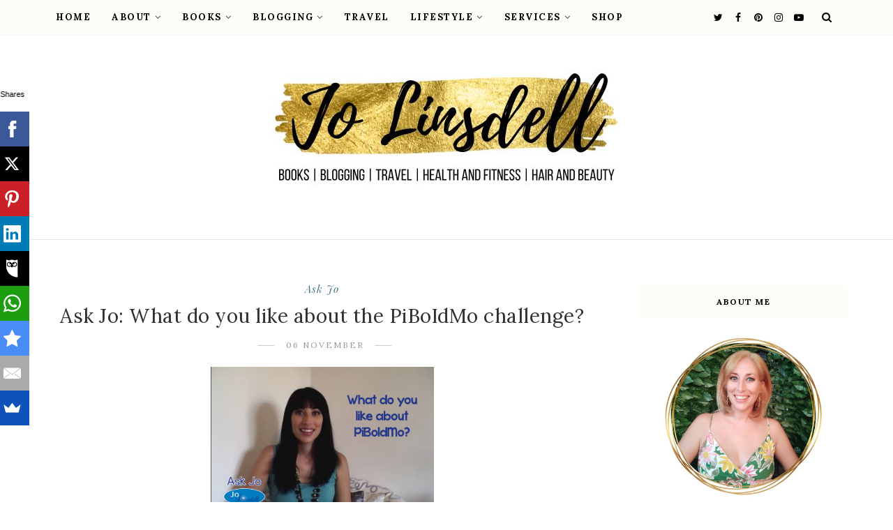

--- FILE ---
content_type: text/html; charset=utf-8
request_url: https://www.google.com/recaptcha/api2/aframe
body_size: 257
content:
<!DOCTYPE HTML><html><head><meta http-equiv="content-type" content="text/html; charset=UTF-8"></head><body><script nonce="axnxxnh_wTnEuWN04Q-8zg">/** Anti-fraud and anti-abuse applications only. See google.com/recaptcha */ try{var clients={'sodar':'https://pagead2.googlesyndication.com/pagead/sodar?'};window.addEventListener("message",function(a){try{if(a.source===window.parent){var b=JSON.parse(a.data);var c=clients[b['id']];if(c){var d=document.createElement('img');d.src=c+b['params']+'&rc='+(localStorage.getItem("rc::a")?sessionStorage.getItem("rc::b"):"");window.document.body.appendChild(d);sessionStorage.setItem("rc::e",parseInt(sessionStorage.getItem("rc::e")||0)+1);localStorage.setItem("rc::h",'1769724752848');}}}catch(b){}});window.parent.postMessage("_grecaptcha_ready", "*");}catch(b){}</script></body></html>

--- FILE ---
content_type: text/javascript; charset=UTF-8
request_url: https://www.jolinsdell.com/feeds/posts/default/-/children's%20books?alt=json-in-script&callback=related_results_labels_thumbs&max-results=8
body_size: 86494
content:
// API callback
related_results_labels_thumbs({"version":"1.0","encoding":"UTF-8","feed":{"xmlns":"http://www.w3.org/2005/Atom","xmlns$openSearch":"http://a9.com/-/spec/opensearchrss/1.0/","xmlns$blogger":"http://schemas.google.com/blogger/2008","xmlns$georss":"http://www.georss.org/georss","xmlns$gd":"http://schemas.google.com/g/2005","xmlns$thr":"http://purl.org/syndication/thread/1.0","id":{"$t":"tag:blogger.com,1999:blog-2700796366656778335"},"updated":{"$t":"2026-01-29T16:16:54.361+01:00"},"category":[{"term":"Jo Linsdell"},{"term":"books"},{"term":"book review"},{"term":"book blogging"},{"term":"book bloggers"},{"term":"blogging"},{"term":"reading"},{"term":"book blogger"},{"term":"‎Books"},{"term":"book spotlight"},{"term":"The Write Reads"},{"term":"book reviews"},{"term":"reading suggestions"},{"term":"book blog"},{"term":"video"},{"term":"book tour"},{"term":"review"},{"term":"book blogs"},{"term":"Net Galley"},{"term":"BookTube"},{"term":"kidlit"},{"term":"BookTuber"},{"term":"bloggers"},{"term":"book feature"},{"term":"books for children"},{"term":"First Lines Fridays"},{"term":"Thriller"},{"term":"Link Up"},{"term":"travel"},{"term":"Clock Reading Challenge"},{"term":"author"},{"term":"social media"},{"term":"Linky"},{"term":"book reviewer"},{"term":"writing"},{"term":"Blog Audit"},{"term":"health"},{"term":"authors"},{"term":"blogging tips"},{"term":"progress report"},{"term":"5 star review"},{"term":"Blog Audit Challenge"},{"term":"virtual book tour"},{"term":"opening lines of books"},{"term":"twitter"},{"term":"children's books"},{"term":"Christmas"},{"term":"Health and fitness"},{"term":"illustrator"},{"term":"lifestyle"},{"term":"First Lines"},{"term":"How to be Twittertastic"},{"term":"advice for writers"},{"term":"fitness"},{"term":"romance"},{"term":"Amazon best seller"},{"term":"fantasy"},{"term":"reading challenges"},{"term":"book marketing"},{"term":"book series"},{"term":"KOSMOS"},{"term":"Virtual Book Tours Effective Online Book Promotion From the Comfort of Your Own Home"},{"term":"advice for authors"},{"term":"blogs"},{"term":"books for kids"},{"term":"writer"},{"term":"Author interview"},{"term":"mystery"},{"term":"work in progress"},{"term":"Featured Friday"},{"term":"blogging advice"},{"term":"update"},{"term":"TBR"},{"term":"readers"},{"term":"Writers"},{"term":"opening lines"},{"term":"Rome"},{"term":"Virtual book Tours"},{"term":"2021 Challenges"},{"term":"Book Blogger Round Up"},{"term":"New release"},{"term":"YA"},{"term":"free books"},{"term":"illustrating"},{"term":"serial fiction"},{"term":"Bookish Blog Hops"},{"term":"Hair"},{"term":"5 Star Books"},{"term":"Blog Audit Challenge 2021"},{"term":"Promo Day"},{"term":"quick tips"},{"term":"BBNYA finalist"},{"term":"young adult"},{"term":"Blog Audit Challenge 2020"},{"term":"advice about blogging"},{"term":"illustrations"},{"term":"Social Media Audit Challenge 2021"},{"term":"WIP"},{"term":"wrap up"},{"term":"4 star review"},{"term":"Italy"},{"term":"NaNoWriMo"},{"term":"Premade book covers"},{"term":"SMAudit2021"},{"term":"children's book"},{"term":"sketching"},{"term":"5 Star Reads"},{"term":"Amazon"},{"term":"Booktastic Link It Up Thursday"},{"term":"Out and About at the Zoo"},{"term":"SeptVidChallenge"},{"term":"September Video Challenge"},{"term":"TBR List"},{"term":"book promotion"},{"term":"murder mystery"},{"term":"sketches"},{"term":"blogger"},{"term":"interview"},{"term":"Christmas books"},{"term":"Hair and Beauty"},{"term":"author branding"},{"term":"blog hop"},{"term":"non fiction"},{"term":"reader"},{"term":"2015 challenges"},{"term":"book cover design"},{"term":"kids books"},{"term":"reading challenge"},{"term":"Quick tip"},{"term":"Unboxing"},{"term":"featured book"},{"term":"free reads"},{"term":"2020 challenges"},{"term":"Psychological thriller"},{"term":"book tag"},{"term":"published 2023"},{"term":"teen read"},{"term":"tips"},{"term":"Book Advent Calendar"},{"term":"Net Galley TBR Reading Challenge"},{"term":"The Box"},{"term":"book cover designer"},{"term":"childrens books"},{"term":"writing challenges"},{"term":"3 star review"},{"term":"Disney characters"},{"term":"Disney illustration study"},{"term":"Disney sketches"},{"term":"Product Review"},{"term":"VBT"},{"term":"book tags"},{"term":"BlogMas"},{"term":"Book Blogger Posts Round Up"},{"term":"Fairy May"},{"term":"Library Reads"},{"term":"Neem Tree Press"},{"term":"YouTube"},{"term":"challenges"},{"term":"coming soon"},{"term":"premade ebook covers"},{"term":"time travel"},{"term":"5 star reviews"},{"term":"Disney study"},{"term":"Historical fiction"},{"term":"book reviewers"},{"term":"children's picture book"},{"term":"cosy mystery"},{"term":"4 Star Reads"},{"term":"Middle Grade"},{"term":"Rome Local"},{"term":"advice"},{"term":"blog"},{"term":"ebook covers"},{"term":"kindle"},{"term":"reading suggestion"},{"term":"science fiction"},{"term":"social media tips"},{"term":"special offer"},{"term":"Library picks"},{"term":"Round Up"},{"term":"The Clock Reading Challenge"},{"term":"The Pendant"},{"term":"best books"},{"term":"book covers"},{"term":"book discussion"},{"term":"AmReading"},{"term":"Giveaway"},{"term":"PiBoIdMo"},{"term":"Virtual Book Tours Effective Online Book Promotion from the Comfort of our own Home"},{"term":"book mail"},{"term":"book marketing tips"},{"term":"children's picture story book"},{"term":"facebook"},{"term":"free kindle books"},{"term":"Maria Rochelle"},{"term":"To Be Read"},{"term":"Virginia Jennings"},{"term":"best seller"},{"term":"ebooks"},{"term":"published 2024"},{"term":"A Link Up For Book Bloggers"},{"term":"Book Club Kit"},{"term":"BookTubeAThon"},{"term":"Disney"},{"term":"SEO"},{"term":"author interviews"},{"term":"book"},{"term":"children's book illustrator"},{"term":"cozy mystery"},{"term":"creating video content"},{"term":"interview feature"},{"term":"picture books"},{"term":"pre teen"},{"term":"short read"},{"term":"4 Star Books"},{"term":"A to Z Reading Challenge"},{"term":"AuthorTube"},{"term":"Blog Post Ideas For Book Bloggers"},{"term":"Book Blogger Interview"},{"term":"Book Blogging Community"},{"term":"Halloween"},{"term":"Social media audit"},{"term":"blog post ideas"},{"term":"book about Twitter"},{"term":"book blog post ideas"},{"term":"book opening lines"},{"term":"reading recommendations"},{"term":"5 star rating"},{"term":"Book Blogger Interview Series"},{"term":"Gunpowder"},{"term":"Jasmine Dreams"},{"term":"NaNo"},{"term":"Net Galley TBR challenge"},{"term":"Twitter tips"},{"term":"Write Reads Tours"},{"term":"fitness for beginners"},{"term":"paranormal"},{"term":"quick read"},{"term":"readathon"},{"term":"video content"},{"term":"wall chat wednesday"},{"term":"2018 A to Z Reading Challenge"},{"term":"Book tours"},{"term":"Books with Numbers in Title"},{"term":"Hair Dye"},{"term":"KDP"},{"term":"KOSMOS Episode 1"},{"term":"NaNonFiWriMo"},{"term":"Suspense"},{"term":"WNFIN"},{"term":"art"},{"term":"children's author"},{"term":"free"},{"term":"free kindle download"},{"term":"free webinar"},{"term":"guest post"},{"term":"indie books"},{"term":"quotes"},{"term":"video content for authors"},{"term":"2022 Challenges"},{"term":"Armed With A Bingo"},{"term":"Book Club Discussion Questions"},{"term":"Booktastic Thursday"},{"term":"FREE download"},{"term":"Home and Garden"},{"term":"November challenges"},{"term":"Victoria Williamson"},{"term":"Writers and Authors"},{"term":"blog stats"},{"term":"branding"},{"term":"crime fiction"},{"term":"featured book cover"},{"term":"free online writers conference"},{"term":"freebies"},{"term":"international best seller"},{"term":"interviews"},{"term":"pinterest"},{"term":"reviews"},{"term":"self published"},{"term":"short stories"},{"term":"social media strategies"},{"term":"video content ideas"},{"term":"webinar"},{"term":"2016 challenges"},{"term":"2023 challenges"},{"term":"Amazon KDP"},{"term":"Ask Jo"},{"term":"Audiobook Challenge 2020"},{"term":"Book Bloggers Round Up"},{"term":"Books set at Christmas"},{"term":"Crime"},{"term":"Festive Christmas Books"},{"term":"Twitter for authors"},{"term":"book blogging tips"},{"term":"featured at"},{"term":"on my bookshelves"},{"term":"picture story books"},{"term":"tips for authors"},{"term":"Adult Fantasy"},{"term":"Annabel Chase"},{"term":"Beat the backlist"},{"term":"Blog post inspiration"},{"term":"Ethan Cross"},{"term":"Jojo Moyes"},{"term":"On My Shelf"},{"term":"Partnered Post"},{"term":"Percy Jackson"},{"term":"Premade Book Cover Designs"},{"term":"Romance Novel"},{"term":"Romantic comedy"},{"term":"Sponsored Post"},{"term":"audiobook"},{"term":"blog challenge"},{"term":"blog posts by book bloggers"},{"term":"book club"},{"term":"book quotes"},{"term":"bookworm"},{"term":"free webinars"},{"term":"goodreads"},{"term":"limited time offer"},{"term":"published 2025"},{"term":"questions for book bloggers"},{"term":"self publishing"},{"term":"summer theme ebook covers"},{"term":"2016 writing challenge"},{"term":"2020 Reading Challenge"},{"term":"2022 Reading Challenge"},{"term":"365 Days Of Quotes For Writers"},{"term":"4 star read"},{"term":"A Birthday Clown for Archer"},{"term":"Blogging challenges"},{"term":"BookTubeAThon Challenge"},{"term":"BookTubeAThon2016"},{"term":"Do you LIKE me?"},{"term":"Domestic Thriller"},{"term":"Goodreads Monday"},{"term":"Home"},{"term":"How to be Twittertastic print version"},{"term":"Jasmine's Got Talent"},{"term":"PD15"},{"term":"Travel Guide"},{"term":"Video Content Challenge"},{"term":"beginner workouts"},{"term":"blog talk radio"},{"term":"book cover"},{"term":"book series I'm obsessed with"},{"term":"creating video for writers"},{"term":"decluttering"},{"term":"editing"},{"term":"free downloads"},{"term":"free event for writers"},{"term":"kid lit"},{"term":"making videos"},{"term":"pre-Christmas promotion"},{"term":"premades"},{"term":"reading wrap ups"},{"term":"review showcase"},{"term":"what the kids picked"},{"term":"writers and authors guide to social media"},{"term":"2015 writing challenges"},{"term":"2018 challenges"},{"term":"Beauty"},{"term":"Books by Indie Authors"},{"term":"Fashion"},{"term":"Fashion and style"},{"term":"Friday Reads"},{"term":"Gladiator"},{"term":"Hair colour"},{"term":"Italian for Tourists"},{"term":"July challenge"},{"term":"Kathy Mashburn"},{"term":"Me before You"},{"term":"Media kit"},{"term":"NaNoWriMo 2016"},{"term":"PD14"},{"term":"Picture Book Idea Month"},{"term":"Premade"},{"term":"Rick Riordan"},{"term":"Spellbound"},{"term":"The Soldier"},{"term":"blog posts"},{"term":"book blogging ideas"},{"term":"currently reading"},{"term":"drawing"},{"term":"enter to win"},{"term":"event"},{"term":"free children's books"},{"term":"goals"},{"term":"self care"},{"term":"short reads"},{"term":"tips for writers"},{"term":"video challenge"},{"term":"2017 Writing Challenges"},{"term":"2021 A to Z Reading Challenge"},{"term":"5 star read"},{"term":"Adventure"},{"term":"Advice for bloggers"},{"term":"AmWriting"},{"term":"Amazon free kindle book"},{"term":"Book Tag List"},{"term":"Dystopian"},{"term":"Enola Holmes"},{"term":"Fitness Challenges"},{"term":"Increase Your Blog Traffic"},{"term":"Independently published"},{"term":"June Link Up"},{"term":"KOSMOS Episode 2"},{"term":"Must Read Books"},{"term":"NaNo Prep"},{"term":"Paranormal Romance"},{"term":"Psychological Fiction"},{"term":"Question of the Day"},{"term":"Recap"},{"term":"Rome Museums"},{"term":"Sandy Lender"},{"term":"Sherlock Holmes"},{"term":"Sophie Kinsella"},{"term":"Spellbound series"},{"term":"a writers life"},{"term":"book blog ideas"},{"term":"book lists"},{"term":"budget travel"},{"term":"challenge"},{"term":"children's authors"},{"term":"childrens book"},{"term":"drawing challenge"},{"term":"drawlloween"},{"term":"drawlloween 2015"},{"term":"exercise"},{"term":"for writers"},{"term":"free children's book"},{"term":"free read"},{"term":"healthy lifestyle"},{"term":"how to"},{"term":"kids kindle book giveaway"},{"term":"kindle book"},{"term":"online event"},{"term":"organising"},{"term":"publishing"},{"term":"reading progress"},{"term":"short fiction"},{"term":"social media advice"},{"term":"time management"},{"term":"wall chats"},{"term":"writing a novel"},{"term":"writing a novel in 30 days"},{"term":"writing advice"},{"term":"50k in 30 days"},{"term":"BYOBthon"},{"term":"Blogtober"},{"term":"Books with numbers"},{"term":"Brandy Potter"},{"term":"Camp NaNoWriMo"},{"term":"CampNaNoWriMo"},{"term":"Contemporary"},{"term":"Gina Alzate"},{"term":"Goals for Better Health"},{"term":"Hair care"},{"term":"Historical Romance"},{"term":"KOSMOS Episode 5"},{"term":"Leslie Conzatti"},{"term":"Link Up Party"},{"term":"Local Tourist"},{"term":"Nancy Springer"},{"term":"New Adult"},{"term":"Promo Day Event"},{"term":"Pyramids"},{"term":"Quick Tips for Authors"},{"term":"Summer"},{"term":"Susan Hatler"},{"term":"Susie Caron"},{"term":"Thrillers"},{"term":"Tiny Tree Books"},{"term":"VBT Video Series"},{"term":"World War 2"},{"term":"author event"},{"term":"backlinks"},{"term":"book haul"},{"term":"book recommendations"},{"term":"bookshelves"},{"term":"clothing"},{"term":"contemporary fiction"},{"term":"cover reveal"},{"term":"ebook giveaway"},{"term":"favourite books"},{"term":"guest posts"},{"term":"indie author"},{"term":"indie authors"},{"term":"limited time only"},{"term":"newsletter"},{"term":"novella"},{"term":"online shopping"},{"term":"published 2022"},{"term":"rhyming children's books"},{"term":"rhyming picture books"},{"term":"romance genre"},{"term":"setting goals"},{"term":"short story"},{"term":"weekly recap"},{"term":"what happened this month"},{"term":"women's clothing"},{"term":"writing tips"},{"term":"2013 writing challenges"},{"term":"2014 writing challenges"},{"term":"2018 TBR"},{"term":"2021 reading challenge"},{"term":"2023 Reading Challenge"},{"term":"30 day fitness challenges"},{"term":"5 stars"},{"term":"A Bookish Christmas"},{"term":"A Bookish Summer"},{"term":"A Guide to"},{"term":"ARC books"},{"term":"Amazon Countdown deals"},{"term":"Amber Lea Easton"},{"term":"Ancient Rome"},{"term":"Bloggers Weekend Link Up Party"},{"term":"BookTube community"},{"term":"CampNaNo"},{"term":"CampNaNoWriMo April 2018"},{"term":"Cara Devlin"},{"term":"Christmas gifts"},{"term":"Decluttering made simple"},{"term":"Dellani Oakes"},{"term":"Epic Fantasy"},{"term":"Excerpt"},{"term":"Exercises for beginners"},{"term":"Festive Reads For The Holiday Season"},{"term":"Goodreads lists"},{"term":"Hair products"},{"term":"Halloween Reads"},{"term":"Harper Collins Publishers"},{"term":"Instagram"},{"term":"Jasmine at work"},{"term":"Kindle books"},{"term":"Legal Disclaimers"},{"term":"Minimalism"},{"term":"Museum"},{"term":"Questions and Answers Session"},{"term":"RhyPiBoMo"},{"term":"Schwarzkopf"},{"term":"Serial Killer Thriller"},{"term":"Skye Hegyes"},{"term":"Temu"},{"term":"The A to Z Reading Challenge 2020"},{"term":"Vlog"},{"term":"WW2"},{"term":"Young adult book"},{"term":"author spotlight"},{"term":"being productive"},{"term":"bibliophile"},{"term":"blonde hair dye"},{"term":"book blast"},{"term":"book blogging advice"},{"term":"book clubs"},{"term":"book giveaway"},{"term":"book lovers"},{"term":"book sample"},{"term":"books about books"},{"term":"branding tips"},{"term":"contemporary romance"},{"term":"cover design"},{"term":"decluttering tips"},{"term":"events"},{"term":"facebook wall chat"},{"term":"free ebooks"},{"term":"freebie"},{"term":"google+ hangouts"},{"term":"how writers can do video"},{"term":"marketing advice"},{"term":"new releases"},{"term":"novel writing"},{"term":"pre-order"},{"term":"productivity"},{"term":"reading challenge 2017"},{"term":"sale"},{"term":"social media marketing"},{"term":"tag"},{"term":"video webinar"},{"term":"webinars"},{"term":"2015 Events"},{"term":"2018"},{"term":"2018 Challenges Update"},{"term":"4 star rating"},{"term":"A Story A Week"},{"term":"AmEditing"},{"term":"Blogging Statistics"},{"term":"Book Depository"},{"term":"Books To Get You In The Christmas Mood"},{"term":"Books To Read For Halloween"},{"term":"Books set in Italy"},{"term":"Bow Street Duchess Mystery Series"},{"term":"Christmas Wish List"},{"term":"Christopher Green"},{"term":"Decluttering Tips For Beginners"},{"term":"Discount deal"},{"term":"Domestic Thrillers"},{"term":"Fitness Journey"},{"term":"Giveaways"},{"term":"Google search"},{"term":"Hair Care Tips"},{"term":"Home Improvement"},{"term":"Home Upgrades"},{"term":"Horror"},{"term":"Hot Key Books"},{"term":"Hot Key Books Teen"},{"term":"Images"},{"term":"KDP Select"},{"term":"KOSMOS Episode 3"},{"term":"KOSMOS Episode 4"},{"term":"Karen M. McManus"},{"term":"Keywords"},{"term":"Marsha Casper Cook"},{"term":"Matthew Frank"},{"term":"Minimalist lifestyle"},{"term":"My Bookish Valentine Blog Hop"},{"term":"NaNoWriMo Tips"},{"term":"Ngaire Elder"},{"term":"On My Net Galley TBR List"},{"term":"PD13"},{"term":"Pamela Crane"},{"term":"Petrina Banfield"},{"term":"Places To Visit For Free"},{"term":"Promo Day 2016"},{"term":"Recommended By Book Bloggers"},{"term":"Red Palm Press LLC"},{"term":"SEO for Book Bloggers"},{"term":"Self-Published"},{"term":"The Alien Mind"},{"term":"The Net Galley TBR Reading Challenge"},{"term":"Twittertastic"},{"term":"Virtual Coaching"},{"term":"Weekly round up"},{"term":"World of Ink"},{"term":"YA novel"},{"term":"artist"},{"term":"beauty routines"},{"term":"benefits of hosting others"},{"term":"best reads"},{"term":"blog tips"},{"term":"blonde hair"},{"term":"book blitz"},{"term":"book excerpt"},{"term":"book launch"},{"term":"book reviewing"},{"term":"book round ups"},{"term":"children's writer"},{"term":"content round ups"},{"term":"contest"},{"term":"creative goals"},{"term":"crime thriller"},{"term":"daily exercise"},{"term":"discount"},{"term":"fitness beginners"},{"term":"fitness challenges for beginners"},{"term":"food"},{"term":"free book"},{"term":"free online event"},{"term":"free writers conference"},{"term":"gift ideas"},{"term":"hair mask"},{"term":"health goals for beginners"},{"term":"health journey"},{"term":"kids book"},{"term":"libraries"},{"term":"meme"},{"term":"money off"},{"term":"networking"},{"term":"online marketing"},{"term":"organisation"},{"term":"picture story book"},{"term":"poems"},{"term":"poetry"},{"term":"preteen"},{"term":"reading slumps"},{"term":"retelling"},{"term":"search engine optimisation"},{"term":"self help"},{"term":"self published authors"},{"term":"steampunk"},{"term":"taking time off"},{"term":"tooth fairy"},{"term":"visual content for authors"},{"term":"websites"},{"term":"workouts for beginners"},{"term":"writers life"},{"term":"writing goals"},{"term":"writing productivity"},{"term":"2016"},{"term":"2016 goals"},{"term":"2018 Readathon"},{"term":"2018 challenge"},{"term":"2018 reading challenges"},{"term":"2018 writing challenge"},{"term":"2022 reading challenges"},{"term":"A Link Up For Bloggers"},{"term":"ARC August"},{"term":"Advice about Twitter"},{"term":"Alex Amit"},{"term":"Allworth Press"},{"term":"Amateur Sleuth Mysteries"},{"term":"April Wrap Up"},{"term":"Audio Books"},{"term":"August Wrap Up"},{"term":"BYOBthon Update"},{"term":"Before and After"},{"term":"Best Reads of 2025"},{"term":"Biographies"},{"term":"Blogging in 2025"},{"term":"Book Blogging Statistics"},{"term":"Book Blogging Survey"},{"term":"Book List"},{"term":"Book Lovers Blog Hop"},{"term":"BookTubers"},{"term":"Bookouture"},{"term":"Books about friendship"},{"term":"Books with witches"},{"term":"Bookstagram"},{"term":"Bookstagrammers"},{"term":"Booktubeathon 2018"},{"term":"Casia Schreyer"},{"term":"Christmas Present Ideas"},{"term":"Christmas book recommendations"},{"term":"Christmas themed books for kids"},{"term":"Churches"},{"term":"Contemporary Fantasy"},{"term":"Content marketing"},{"term":"DIY"},{"term":"Dellanis Tea Time"},{"term":"Disney villains"},{"term":"Fairy May tour"},{"term":"Father of Fear"},{"term":"Get to Know the Writer"},{"term":"Giant Authortube Collab"},{"term":"Halloween Books For Kids"},{"term":"Hanged God series"},{"term":"Harry Potter"},{"term":"Help spread the word"},{"term":"Holiday Fiction"},{"term":"Holidays"},{"term":"Home Spa"},{"term":"How To Look Effortlessly Stylish All Summer Long"},{"term":"How to Start Your Fitness Journey"},{"term":"How to be Pinterest Perfect"},{"term":"How to write a book review"},{"term":"JP Delaney"},{"term":"Janiera Eldridge"},{"term":"Jasmine the Chef"},{"term":"June Wrap Up"},{"term":"Karina Fabian"},{"term":"Kate Mueller"},{"term":"Kelli Quintos"},{"term":"Kerry Lonsdale"},{"term":"Krysten Lindsay Hager"},{"term":"LGBTQ+ Books"},{"term":"Lauren’s Page Turners"},{"term":"Letters From Alice"},{"term":"Lynnette Phillips"},{"term":"Money Books"},{"term":"Murder Thrillers"},{"term":"National Novel Writing Month"},{"term":"NetGalley"},{"term":"New Beginnings"},{"term":"Places to visit in Rome"},{"term":"Privacy Policy"},{"term":"Psychological Thriller Books"},{"term":"Radio show"},{"term":"Reading Habits"},{"term":"Red Runs the Witch's Thread"},{"term":"Reduce hair damage"},{"term":"Release Day"},{"term":"Rome Churches"},{"term":"Schwarzkopf Natural and Easy Hair Dye"},{"term":"Sci-fi"},{"term":"Shadow Spark Publishing"},{"term":"Shami Stovall"},{"term":"Shein"},{"term":"Skyhorse Publishing"},{"term":"Solaris"},{"term":"Summer clothing"},{"term":"Takeout Sushi"},{"term":"Temu Unboxing"},{"term":"The Art of Fear"},{"term":"The Choices Trilogy"},{"term":"Thilde Kold Holdt"},{"term":"Thomas \u0026 Mercer"},{"term":"Trivia Quiz"},{"term":"VL Jennings"},{"term":"VS Grenier"},{"term":"Valentines Hop"},{"term":"Victoria Wiliamson"},{"term":"Villa Borghese"},{"term":"War of the Wind"},{"term":"Ways To Upgrade Old Blog Posts"},{"term":"Women Sleuths"},{"term":"World War II"},{"term":"Writers and Authors TV"},{"term":"YA Fantasy"},{"term":"author brands"},{"term":"authorship"},{"term":"back up files"},{"term":"behind the scenes"},{"term":"being a writer"},{"term":"blog award"},{"term":"blog traffic"},{"term":"blogging legally"},{"term":"book event"},{"term":"book revisions"},{"term":"book signing"},{"term":"books about money"},{"term":"brown hair dye"},{"term":"canva"},{"term":"cheryl malandrinos"},{"term":"clothing haul"},{"term":"collaboration"},{"term":"creating visual content"},{"term":"creativity"},{"term":"disclaimers"},{"term":"discount code"},{"term":"ebook cover design"},{"term":"end of year"},{"term":"face masks"},{"term":"finance book"},{"term":"fitness challenge results"},{"term":"fitness goals"},{"term":"free kindle book"},{"term":"get to know the author"},{"term":"gift ideas for book lovers"},{"term":"guest blogging"},{"term":"guide to blogging"},{"term":"hashtags"},{"term":"health goals"},{"term":"healthy habits for beginners"},{"term":"history"},{"term":"infographic"},{"term":"library"},{"term":"life as a writer"},{"term":"marketing"},{"term":"marketing tips"},{"term":"memoir"},{"term":"mental health"},{"term":"new projects"},{"term":"novels"},{"term":"online conference"},{"term":"out now"},{"term":"picture book"},{"term":"plan of action"},{"term":"published 2020"},{"term":"quotes for writers"},{"term":"radio interview"},{"term":"rafflecopter"},{"term":"readers poll"},{"term":"search results"},{"term":"self publishing childrens picture books"},{"term":"short books"},{"term":"skincare"},{"term":"slideshow"},{"term":"summer reading list"},{"term":"supernatural thriller"},{"term":"supporting authors"},{"term":"things to do in Rome"},{"term":"tip"},{"term":"tour sign up"},{"term":"tourist"},{"term":"website design"},{"term":"what to put in a newsletter"},{"term":"women's fiction"},{"term":"women's health"},{"term":"word count tracker"},{"term":"writing for children"},{"term":"writing non fiction"},{"term":"young readers"},{"term":"12 x 12"},{"term":"2015"},{"term":"2017"},{"term":"30 day challenges"},{"term":"365 Days of Children's Books Challenge"},{"term":"A Different Time"},{"term":"A Guide to Weddings in Italy"},{"term":"A Pius Man"},{"term":"About page"},{"term":"Action"},{"term":"Action Adventure"},{"term":"Adult"},{"term":"Adult Literary Fiction"},{"term":"All Our Darkest Secrets"},{"term":"All That Jazz"},{"term":"Amy Crowe"},{"term":"An Enola Holmes Mystery"},{"term":"Anita Waller"},{"term":"Anne Duguid"},{"term":"Anni Taylor"},{"term":"Anxiety"},{"term":"Apps"},{"term":"April Update"},{"term":"Araminta Hall"},{"term":"Asolando Books"},{"term":"AtoZ Reading Challenge"},{"term":"Audible"},{"term":"Audiobooks"},{"term":"Audiobookworm Promotions"},{"term":"August Book Blogger Round Up"},{"term":"Authortube Christmas tag"},{"term":"BTAT17"},{"term":"Bella Osborne"},{"term":"Benefits of Compressing Images"},{"term":"Best Tips for Book Bloggers"},{"term":"Best reads of 2024"},{"term":"Bestseller"},{"term":"Betsy Reavley"},{"term":"Betsy Schow"},{"term":"Blog Advice"},{"term":"Blog hops"},{"term":"Blogging Basics"},{"term":"Blogging for Authors"},{"term":"Blogging rules"},{"term":"Blonde hair care tips"},{"term":"Bob and Brad"},{"term":"Boldwood Books"},{"term":"Book Blogger Survey results and Statistics"},{"term":"Book Blogging 101"},{"term":"Book Blogging Programs"},{"term":"Book Depository Unboxing"},{"term":"Book Recommendations From Book Bloggers"},{"term":"Book Tags for Each Month of the Year"},{"term":"BookTubeAThon 2017"},{"term":"Bookish Blog Hops."},{"term":"Books I want"},{"term":"Books Recommended by Book Bloggers"},{"term":"Books Set in the UK"},{"term":"Books With Summer In The Title"},{"term":"Books on my Christmas Wish List"},{"term":"Books with the Number Two in the Title"},{"term":"Broken links"},{"term":"C2 Massage Gun"},{"term":"Capital Station Books"},{"term":"Carol Wyer"},{"term":"Caz Frear"},{"term":"Children's Book Week"},{"term":"Christine Meunier"},{"term":"Christmas Blog Hop"},{"term":"Claudia Moss"},{"term":"Clavis Publishing"},{"term":"Clay Gilbert"},{"term":"Concert"},{"term":"Contemporary Short Stories"},{"term":"DA Scores Explained"},{"term":"Dark Fantasy"},{"term":"David Rosenfelt"},{"term":"Day trip from Rome"},{"term":"December Blog Post Ideas"},{"term":"Detective Max Grady series"},{"term":"Djamila Morani"},{"term":"Do-Follow backlinks"},{"term":"Domain Authority"},{"term":"Draft book cover"},{"term":"Dystopian Fiction"},{"term":"Easy Ways To Support Book Bloggers"},{"term":"Effective Online Book Promotion From  the Comfort of Your Own Home"},{"term":"Eight Perfect Murders"},{"term":"Elyse Hoffman"},{"term":"Everything We Keep"},{"term":"Faber \u0026 Faber"},{"term":"Fairy Tale"},{"term":"February Link Up"},{"term":"Festive Book Tags"},{"term":"Fiction"},{"term":"Five Will Die"},{"term":"Four Ways to Wear a Dress"},{"term":"Free Reads Friday"},{"term":"From Idea to Published"},{"term":"From Idea to Published Book"},{"term":"From blonde to brown hair"},{"term":"Gillian Flynn Books"},{"term":"Gillian Libby"},{"term":"Goal ideas"},{"term":"Google Plus"},{"term":"Halloween themed book tags"},{"term":"Hangouts"},{"term":"Hashtags for writers"},{"term":"Heatwave"},{"term":"Helping authors"},{"term":"Historical"},{"term":"Holiday BookTubeAThon"},{"term":"Holiday Hop"},{"term":"Hot Rocks"},{"term":"How To Start Decluttering Your Home"},{"term":"How To Survive A Heatwave"},{"term":"How To Visit Rome on a Budget"},{"term":"How to Get More Daily Movement Without Working Out"},{"term":"Infinite Parentesi Toy Shop \u0026 Bookstore"},{"term":"Inspiring Quotes"},{"term":"It's All About Love"},{"term":"Italian phrasebook"},{"term":"Janie Emaus"},{"term":"January 2023"},{"term":"January Challenges"},{"term":"January Link Up"},{"term":"Jenifer Ruff"},{"term":"Journey to Paradise"},{"term":"Jubilee 2025"},{"term":"July Round Up"},{"term":"July Wrap Up"},{"term":"June Round Up"},{"term":"Just One Night in Rome"},{"term":"Kai Strand"},{"term":"Kathy W Mashburn"},{"term":"Khaled Hosseini"},{"term":"L'Orèal Elvive"},{"term":"L.A. Detwiler"},{"term":"Lauren Page Turners"},{"term":"Leighann Dobbs"},{"term":"LinkedIn"},{"term":"Lisa Unger"},{"term":"MX Publishing"},{"term":"Magic"},{"term":"March 2023"},{"term":"March link up"},{"term":"Marcia Marques"},{"term":"Martyn Ford"},{"term":"May Link up"},{"term":"Media Kits"},{"term":"Mega Tour"},{"term":"Michigan Avenue Media"},{"term":"Mindfulness"},{"term":"Monthly Goal Ideas for Better Health"},{"term":"Music"},{"term":"My Net Galley TBR"},{"term":"Mystery Crime Fiction"},{"term":"NS Ford"},{"term":"NaNoPrep"},{"term":"NaPiBoWriWee"},{"term":"Nata ArtistaDonna"},{"term":"Natural \u0026 Easy"},{"term":"Natural and Easy"},{"term":"New Year’s"},{"term":"New Year’s Goal Ideas"},{"term":"New branding"},{"term":"Nine Lives"},{"term":"No-Follow backlinks"},{"term":"Nora Roberts"},{"term":"Occult Fiction"},{"term":"October Wrap Up"},{"term":"One of the Good Guys"},{"term":"Online branding"},{"term":"Pam Funke"},{"term":"Pantene"},{"term":"Paulette Harper"},{"term":"Penny Lockwood Ehrenkranz"},{"term":"Percy Jackson And The Olympians"},{"term":"Peter Swanson"},{"term":"Pinterest for Book Bloggers"},{"term":"Poison Orchids"},{"term":"Positive Writer"},{"term":"Premade Creation"},{"term":"Presents for Book Bloggers"},{"term":"Pressure"},{"term":"Pretty Little Girls"},{"term":"Promo Day 2015"},{"term":"Published 2026"},{"term":"Reading Challenge 2021"},{"term":"Reading Challenge 2024"},{"term":"Reading Recommendations for Halloween"},{"term":"Rebellion Publishing Ltd"},{"term":"Recommended Reads"},{"term":"Regency"},{"term":"Revelations"},{"term":"Rhyming Picture Book Month"},{"term":"Roman Forum"},{"term":"Roman history"},{"term":"Romance Novella"},{"term":"Romantic Christmas Books"},{"term":"Rome book fair"},{"term":"SEO Checklist"},{"term":"SEO for beginners"},{"term":"SSL Certificate"},{"term":"Sacrifice"},{"term":"Sarah A Denzil"},{"term":"Sariah Wilson"},{"term":"Scotland Street Press"},{"term":"Secluded Cabin Sleeps Six"},{"term":"Second Chances"},{"term":"September Wrap Up"},{"term":"Serial Killer Thrillers"},{"term":"Serial Killers"},{"term":"Seventh Star Press"},{"term":"Shadow"},{"term":"Shopping"},{"term":"Sign Up"},{"term":"Siobhan Daiko"},{"term":"Skye heyges"},{"term":"Skyfleet March of the Mutabugs"},{"term":"Slow and Steady Writers"},{"term":"Sourcebooks Casablanca"},{"term":"Special Offers"},{"term":"Spectrum"},{"term":"Speculative Fiction"},{"term":"Spelled"},{"term":"Spooky Halloween Reads"},{"term":"Spooky Themed Book Tags for Halloween"},{"term":"Spy novel"},{"term":"Starting Over"},{"term":"Still Me"},{"term":"Stone Cold Heart"},{"term":"Stuart Turton"},{"term":"Successes and Failures"},{"term":"Sulari Gentill"},{"term":"Supernatural"},{"term":"Supernatural Fiction"},{"term":"T5W"},{"term":"Tannia Ortiz Lopes"},{"term":"Technical errors"},{"term":"Terry Tyler"},{"term":"The A to Z Reading Challenge"},{"term":"The Adventures of Cecilia Spark"},{"term":"The Bedtime Book"},{"term":"The Benefits of Walking Daily"},{"term":"The Djinn's Apple"},{"term":"The Family at No. 12"},{"term":"The Girl From Venice"},{"term":"The Girl Under the Flag"},{"term":"The Judas Game"},{"term":"The Last Passenger"},{"term":"The Library"},{"term":"The Online Writer's Companion"},{"term":"The Prophet"},{"term":"The Shepherd"},{"term":"The Social Media Audit Challenge 2021"},{"term":"The Woman in the Library"},{"term":"Tips to Keep You Cool During a Heatwave"},{"term":"Tiziana Olbrich"},{"term":"Top 5 Twitter Tips"},{"term":"Top 5 Wednesday"},{"term":"Trevi Fountain"},{"term":"Twee'"},{"term":"Twenties Girl"},{"term":"Twice"},{"term":"Twitter Tips for Writers"},{"term":"Twitter Tools"},{"term":"Twitter for Writers"},{"term":"Twitter hashtags"},{"term":"Unbound"},{"term":"Urban Fantasy"},{"term":"Valerie Storm"},{"term":"Video Content Challenge Week 5"},{"term":"Video Strategies For Authors"},{"term":"Virtual Book Tour sign up"},{"term":"Vitalcare Professional"},{"term":"WWAAM"},{"term":"Ways To Grow Your Blog Readership"},{"term":"Ways To Improve Your Blog DA Score"},{"term":"Ways to Compress Images for Blog Posts"},{"term":"Website Optimisation"},{"term":"What to do in Rome"},{"term":"Where Writers and Authors Meet"},{"term":"Will Dean"},{"term":"Wordpress"},{"term":"Wrapping Up November"},{"term":"Writers get together"},{"term":"You'll Be The Death of Me"},{"term":"YouTuber"},{"term":"a year in review"},{"term":"advice for book bloggers"},{"term":"audit"},{"term":"author website"},{"term":"authortuber"},{"term":"award winning book"},{"term":"being a self publisher"},{"term":"benefits of reading fiction"},{"term":"best book blogs to follow"},{"term":"best books list"},{"term":"best of 2023"},{"term":"birthday"},{"term":"blog comments"},{"term":"blog design"},{"term":"blog feature"},{"term":"blog sponsors"},{"term":"blog strategy"},{"term":"blog terms and conditions"},{"term":"blog update"},{"term":"blogging goals"},{"term":"blogging platforms"},{"term":"body shapers"},{"term":"boo reviews"},{"term":"book blogging for beginners"},{"term":"book buying"},{"term":"book fair"},{"term":"book features"},{"term":"book for kids"},{"term":"book post"},{"term":"book reading"},{"term":"book release"},{"term":"book release party"},{"term":"book showcase"},{"term":"book world marketing"},{"term":"bookmarks"},{"term":"books for authors"},{"term":"books read"},{"term":"brand audit"},{"term":"business plan"},{"term":"challenges update"},{"term":"chick lit"},{"term":"chick-lit"},{"term":"classic books"},{"term":"click to tweet"},{"term":"createspace"},{"term":"creating a business plan"},{"term":"creating online images"},{"term":"daily habits"},{"term":"desks"},{"term":"disclosures"},{"term":"discount books"},{"term":"diy film studio"},{"term":"dresses"},{"term":"edits"},{"term":"event for writers"},{"term":"external links"},{"term":"facebook pages"},{"term":"facts"},{"term":"fans"},{"term":"finding the time to write"},{"term":"fitness motivation"},{"term":"for authors"},{"term":"free SEO tools"},{"term":"free ebook"},{"term":"free museums in Rome"},{"term":"free presentations"},{"term":"free tools"},{"term":"from brown to blonde hair"},{"term":"general update"},{"term":"getting work done"},{"term":"gifts for book lovers"},{"term":"graphic design"},{"term":"guest video"},{"term":"habits"},{"term":"home office"},{"term":"how to get free books"},{"term":"how to leverage your video content"},{"term":"how to promote your blog posts"},{"term":"i read books tours"},{"term":"ideas"},{"term":"ideas for children's picture books"},{"term":"independent authors"},{"term":"inspiration"},{"term":"internal linking"},{"term":"ireadbooks"},{"term":"kindle countdown deal"},{"term":"language guide"},{"term":"lessons learnt"},{"term":"lulu"},{"term":"memoirs"},{"term":"most viewed"},{"term":"motivation"},{"term":"moving house"},{"term":"must reads"},{"term":"my film studio"},{"term":"new website design"},{"term":"news"},{"term":"novel"},{"term":"phrasebook"},{"term":"piu libri piu liberi"},{"term":"preparing for November challenges"},{"term":"presentations"},{"term":"presenters"},{"term":"print books"},{"term":"products and services"},{"term":"pros and cons"},{"term":"published 2021"},{"term":"publishing industry"},{"term":"reaching goals"},{"term":"reading groups"},{"term":"realistic health goals"},{"term":"review campaign"},{"term":"review copies"},{"term":"revisions"},{"term":"rhyme"},{"term":"romantic suspense"},{"term":"rompers"},{"term":"scheduling"},{"term":"self publisher"},{"term":"serial box publishing"},{"term":"shapewear"},{"term":"skincare treatments"},{"term":"sponsored posts"},{"term":"squat challenge"},{"term":"star ratings"},{"term":"style"},{"term":"submission guidelines"},{"term":"summer dresses"},{"term":"summer reading"},{"term":"the muse online writers conference"},{"term":"time off"},{"term":"tips for book bloggers"},{"term":"tips for virtual book tour success"},{"term":"today only"},{"term":"twitterchats"},{"term":"video marketing"},{"term":"video review"},{"term":"video series"},{"term":"vote now"},{"term":"walking"},{"term":"website updates"},{"term":"what I've been up to this week"},{"term":"win free books"},{"term":"wish list"},{"term":"witchcraft"},{"term":"witches"},{"term":"write non fiction in November"},{"term":"write on con"},{"term":"writers block"},{"term":"writers conference"},{"term":"writing a book"},{"term":"writing career"},{"term":"writing space"},{"term":"writing thrillers"},{"term":"‎ Silver Thistle Press"},{"term":"$0.99"},{"term":"10 Amazing Thrillers You Need To Read"},{"term":"10 Books You Need To Read"},{"term":"10 Dates"},{"term":"10 Greatest"},{"term":"10 Ways Readers Can Help Promote a Book"},{"term":"101 Blog Post Ideas For Book Bloggers"},{"term":"12 Days to Love"},{"term":"15 Minutes"},{"term":"1996"},{"term":"1st Time Mums"},{"term":"2 star read"},{"term":"2 star review"},{"term":"2014"},{"term":"2014 events"},{"term":"2015 event"},{"term":"2015 goals"},{"term":"2016 event"},{"term":"2016 reading"},{"term":"2017 challenge"},{"term":"2017 event"},{"term":"2018 AtoZ Reading Challenge"},{"term":"2018 Reading Challenges Update"},{"term":"2018 goals"},{"term":"2018 in Review"},{"term":"2019 Releases I Can't Wait To Read"},{"term":"2019 releases"},{"term":"2020 International Book Awards Finalist"},{"term":"2020 Releases"},{"term":"2023 Release"},{"term":"2025 Reading Challenge"},{"term":"24hourathon"},{"term":"30 Day Extreme Squat Challenge"},{"term":"30 book blogs to follow"},{"term":"30 day squat challenge"},{"term":"32nd Notes to Salvation"},{"term":"33 South Textworks"},{"term":"364 Days Until Halloween"},{"term":"365 Blog Post Ideas for Book Bloggers"},{"term":"3things"},{"term":"48 Hour Start Up"},{"term":"5 Reasons Why You Will Love Book Depository"},{"term":"5 Simple Exercises Every Beginner Should Start With"},{"term":"5-Minute Workouts"},{"term":"50% off"},{"term":"60 Blog Post Ideas For Book Bloggers"},{"term":"8 Tips for a Stress-Free Long-Distance Move"},{"term":"884 Chocolate Brown Hair dye"},{"term":"99 cents"},{"term":"A Beginner's Guide to Book Promotion"},{"term":"A Body in 3B"},{"term":"A Book In A Series"},{"term":"A Book That You Love But No One Else Talks About"},{"term":"A Book With A Heart On The Cover"},{"term":"A Book With An Animal On The Cover"},{"term":"A Book With Food On The Cover"},{"term":"A Book You Want Everyone To Find Under Their Christmas Tree"},{"term":"A Book You Won In A Giveaway"},{"term":"A Bookish Summer Blog Hop"},{"term":"A Cavendish \u0026 Walker Novel"},{"term":"A Christmas Cowol"},{"term":"A Christmas Kiss"},{"term":"A Cruise Ship Cozy Mystery"},{"term":"A Cryptic Clue"},{"term":"A DCI Morton Novella"},{"term":"A Destination of Heart Romance Series"},{"term":"A Drop in the Potion"},{"term":"A French Escape"},{"term":"A Girl Named Rainbow"},{"term":"A Guide To The Colosseum"},{"term":"A Guide for Introvert Bloggers"},{"term":"A Guide to Image SEO"},{"term":"A Guide to Musei Capitolini"},{"term":"A Guide to Museo Napoleonico"},{"term":"A Guide to Museo delle Mura"},{"term":"A Guide to Off-Page SEO"},{"term":"A Guide to Palazzo Venezia"},{"term":"A Guide to The Rose Garden of Rome"},{"term":"A Guide to the Carlo Bilotti Museum"},{"term":"A Guide to the Museo di Roma"},{"term":"A Guide to the Museo di Scultura Antica Giovanni Barracco"},{"term":"A Guide to the Museum of Rome"},{"term":"A Guide to the Trevi Fountain and the Vicus Caprarius"},{"term":"A Hunter and Clewe Mystery"},{"term":"A Katie Parker Production"},{"term":"A L Gaylin"},{"term":"A Little Bit of Everything For Dummies"},{"term":"A Little Slice of Jamie"},{"term":"A Look At Audiobooks"},{"term":"A Maizie Albright Humorous Romantic Mystery"},{"term":"A Necromancer Called Gam Gam"},{"term":"A New Look On Books"},{"term":"A Rare Book of Cunning Device"},{"term":"A Recap of 2024"},{"term":"A Reflection of Evil"},{"term":"A Rose Among Thorns"},{"term":"A Secondhand Lie"},{"term":"A Sparrow Alone"},{"term":"A Swift Return"},{"term":"A Touch of Magic"},{"term":"A Vicarage Christmas"},{"term":"A Wordy Habitat"},{"term":"A World of Horses"},{"term":"A Year of Self-Care"},{"term":"A book set in a country you want to visit"},{"term":"A to Z Reading Challenge 2018 Recap"},{"term":"A. E. Bennett"},{"term":"A.E. Crowe"},{"term":"A.R. Turner"},{"term":"ACSM"},{"term":"ACSM Files"},{"term":"ACSM Format Books"},{"term":"AD Justice"},{"term":"AR Witham"},{"term":"ARC"},{"term":"ARC review"},{"term":"AY Chan"},{"term":"Academy Arcanist"},{"term":"Accommodation"},{"term":"Action and adventure"},{"term":"Adam Holcombe"},{"term":"Adam Nicholls"},{"term":"Adrian Lynch"},{"term":"Adriana Licio"},{"term":"Adrianna Schuh"},{"term":"Adult Literary Alternative History"},{"term":"Advice To My Younger Blogger Self"},{"term":"Advocatus"},{"term":"After You"},{"term":"After the Green Withered"},{"term":"Agatha Christie"},{"term":"Agency Rules"},{"term":"Agent Victoria Heslin"},{"term":"Agent Victoria Heslin Series"},{"term":"Aging"},{"term":"Aija Mayrock"},{"term":"Alberta Ross"},{"term":"Alberto Hazan"},{"term":"Ali Parker"},{"term":"Alice in Wonderland"},{"term":"Alien Mind"},{"term":"Alina Popescu"},{"term":"Aliya Whiteley"},{"term":"All Aboard the London Bus"},{"term":"All Hallows Book Tag"},{"term":"All Spell Breaks Loose"},{"term":"Allie Bock"},{"term":"Allison Edwards"},{"term":"Allison Leotta"},{"term":"Alphabet Wildlife A to Z"},{"term":"Alretha Thomas"},{"term":"Althea Rose Mystery series"},{"term":"Always Have LLC"},{"term":"Always Need More Books"},{"term":"Alwyn Hamilton"},{"term":"Alyson Greaves"},{"term":"Aman J Bedi"},{"term":"Amanda Addison"},{"term":"Amanda McKinney"},{"term":"Amanda R. Holden"},{"term":"Amanda Rodriguez"},{"term":"Amanda Socci"},{"term":"Amazon Author Rank"},{"term":"Amazon Prime"},{"term":"Amazon UK"},{"term":"Amazon algorithm"},{"term":"Amazon ranking"},{"term":"Amazon unlimited"},{"term":"Amber Garza"},{"term":"Amberly Kristen Clowe"},{"term":"Amish Fiction"},{"term":"Amy Schmittauer"},{"term":"Amy Suiter Clarke"},{"term":"An ESL Teacher's Essential Guide to Lesson Planning"},{"term":"An Introverts Guide to Networking"},{"term":"Analysis for The Pendant"},{"term":"AndOnSheReads"},{"term":"Andersen Prunty"},{"term":"Andrea Camilleri"},{"term":"Andrea Kane"},{"term":"Andrea Phillips"},{"term":"Andres Kabel"},{"term":"Andy Andrews"},{"term":"Angela Kecojevic"},{"term":"Angels and Demons"},{"term":"Angies Diary"},{"term":"Ann Dawson"},{"term":"Anna Jacobs"},{"term":"Anna Othitis"},{"term":"Anne L. Watson"},{"term":"Anne Schneider"},{"term":"Answers to the Most Common Questions About Blogging"},{"term":"Anthologies"},{"term":"Anthology"},{"term":"Anticipation"},{"term":"Antoine de Saint-Exupéry"},{"term":"Antonia Maxwell"},{"term":"Anya Mora"},{"term":"April Anderton"},{"term":"April Blog Post Ideas For Book Bloggers"},{"term":"April Recap Authortube"},{"term":"April link up"},{"term":"Are virtual book tours still relevant"},{"term":"Ari Gray"},{"term":"Aristocats"},{"term":"Arrow"},{"term":"Art Exhibition"},{"term":"Art History Fiction"},{"term":"Article 13"},{"term":"Arvia Wings of the Wild"},{"term":"Ash Fitzsimmons"},{"term":"Ashley Howland"},{"term":"Ashley Poston"},{"term":"Ashley Tate"},{"term":"Asian Myth \u0026 Legend"},{"term":"Assassin's Creed"},{"term":"Astra Academy series"},{"term":"Astrid Knight"},{"term":"At the Ragtag Hotel"},{"term":"Audio Bookworm Promotions"},{"term":"Audit Challenge"},{"term":"Audrey Carnes"},{"term":"August 2017"},{"term":"August Blog Post Ideas For Book Bloggers"},{"term":"August challenge"},{"term":"Aurelian Walls"},{"term":"Author Chat"},{"term":"AuthorTube Newbie Tag"},{"term":"Autobiography"},{"term":"Autumn 2019 Blog Hop"},{"term":"Awesome Gang"},{"term":"Awesome Reads"},{"term":"Azyea’s Gifts"},{"term":"BATA2017"},{"term":"BJ Harvey"},{"term":"BTAT2017"},{"term":"Babysitting SugarPaw"},{"term":"Back to work"},{"term":"Backstories"},{"term":"Bad Blood"},{"term":"Banana for Two"},{"term":"Banned Books"},{"term":"Banned Books Week"},{"term":"Bantam"},{"term":"Barbara Copperthwaite"},{"term":"Barking Rain Press"},{"term":"Barnes and Noble"},{"term":"Baroque Fountains In Rome"},{"term":"Baroque fountains"},{"term":"Basilica di  San Vitale al Quirinale"},{"term":"Beach"},{"term":"Bebop Express"},{"term":"Becky Albertalli"},{"term":"Beginner Writing 101"},{"term":"Belinda Bekkers"},{"term":"Bella's Birthday Surprise"},{"term":"Ben Aaronovitch"},{"term":"Ben Werling"},{"term":"Benefits of Blog Collaborations"},{"term":"Benefits of Digital Detox"},{"term":"Benefits of reading"},{"term":"Benjamin Ryan"},{"term":"Benjamin Thomas"},{"term":"Best Books 2016"},{"term":"Best Books of 2018"},{"term":"Best Books of 2021"},{"term":"Best Reads 2018"},{"term":"Best Reads of 2018"},{"term":"Best Reads of 2021"},{"term":"Best Reads of 2022"},{"term":"Best Reads of the Year So Far"},{"term":"Best Sites to Download Free Books"},{"term":"Best books of 2023"},{"term":"Best kidlit"},{"term":"Beth Harar"},{"term":"Beth Merlin"},{"term":"Bethany House Publishers"},{"term":"Betrothal and Betrayal"},{"term":"Better Than Hex"},{"term":"Better Watch Out"},{"term":"Between Two Thieves"},{"term":"Between You and Me"},{"term":"Between the Crosses"},{"term":"Beware of the White"},{"term":"Bianca Sloane"},{"term":"Bilingual books"},{"term":"Birth of the Storm"},{"term":"Birthday Giveaway"},{"term":"Black \u0026 African American Mystery"},{"term":"Bleaching Hair"},{"term":"Blocked by Facebook"},{"term":"Blog Audit Challenge 202"},{"term":"Blog Audit Checklist 2025"},{"term":"Blog Collaborations"},{"term":"Blog Commenting"},{"term":"Blog Promotion"},{"term":"Blog Security"},{"term":"Blog anniversary"},{"term":"BlogMas Prep"},{"term":"BlogMas post ideas"},{"term":"Blogger burnout"},{"term":"Blogging How Much To Charge for a Sponsored Post"},{"term":"Blogging Quotes"},{"term":"Blogging Rules and Regulations You Need To Know"},{"term":"Blogging failure"},{"term":"Blogiversary"},{"term":"Blogtober Wrap Up"},{"term":"Bloodhound Books"},{"term":"Bloodlaced"},{"term":"Blue Crow Books"},{"term":"Blue Elephant"},{"term":"Boat rental"},{"term":"Bob Mayer"},{"term":"Bob and Brad C2 Massage Gun"},{"term":"Bond Repair"},{"term":"Boo's Bad Day"},{"term":"Book Blogger Collaboration Ideas"},{"term":"Book Blogger Insider Tag"},{"term":"Book Blogger Problems"},{"term":"Book Blogger burnout"},{"term":"Book Bloggers Who Review Non Fiction"},{"term":"Book Bloggers Who Review Thrillers"},{"term":"Book Blogging in 2022"},{"term":"Book Blogging in 2023 Survey"},{"term":"Book Blogging in 2024 Survey"},{"term":"Book Blogging in 2025 Survey Results"},{"term":"Book Blogging mistakes"},{"term":"Book Cover Likes and Dislikes"},{"term":"Book Cover Showcase"},{"term":"Book Goodies Kids"},{"term":"Book Guild Publishing Ltd"},{"term":"Book Location Recreation"},{"term":"Book Look Bloggers"},{"term":"Book Lovers Tag"},{"term":"Book Rating"},{"term":"Book Shelf Organisation"},{"term":"Book Spine poetry challenge"},{"term":"Book Spotlight Oil and Dust"},{"term":"Book Sprout"},{"term":"Book Tags To Try This Holiday Season"},{"term":"Book Tags To Try This Summer"},{"term":"Book Titles with 1 to 12"},{"term":"Book or Bust"},{"term":"Book reviews what why and how"},{"term":"Book vs Film"},{"term":"Book vs Movie"},{"term":"BookBaby"},{"term":"BookTube Tips"},{"term":"BookTubeAThon Day 2"},{"term":"Bookaapi Book Blog"},{"term":"Bookish Christmas Book Tag"},{"term":"Bookish Christmas Decorations"},{"term":"Bookish Christmas Ornaments"},{"term":"Bookish Hashtags"},{"term":"Bookish Hashtags for Social Media"},{"term":"Bookish Queen"},{"term":"Bookish Stocking Stuffer Ideas"},{"term":"Bookishly Ever After"},{"term":"Books About Decluttering"},{"term":"Books About Menopause"},{"term":"Books About Serial Killers"},{"term":"Books About Tooth Fairies"},{"term":"Books By Multiple Authors"},{"term":"Books I read in 2021"},{"term":"Books Recommended by Bloggers"},{"term":"Books Set in Different Countries"},{"term":"Books Set in Rome"},{"term":"Books To Read This Holiday Season"},{"term":"Books We Want For Christmas"},{"term":"Books With Girl In The Title"},{"term":"Books You Had To Read In School"},{"term":"Books You Need to Read"},{"term":"Books You'd Like To Re Read"},{"term":"Books about Italy"},{"term":"Books about Rome"},{"term":"Books about space"},{"term":"Books about suicide"},{"term":"Books about writers"},{"term":"Books coming out in 2020"},{"term":"Books in Italian"},{"term":"Books set in England"},{"term":"Books set in India"},{"term":"Books set in bookstores"},{"term":"Books spotlight"},{"term":"Books we loved in 2025"},{"term":"Books with Food"},{"term":"Books with Girls in the title"},{"term":"Books with animals"},{"term":"Books with number 1 in title"},{"term":"Books with the Number 10 in the Title"},{"term":"Books with the Number 11 in the Title"},{"term":"Books with the Number 12 in the Title"},{"term":"Books with the Number 2 in the Title"},{"term":"Books with the Number 3 in the Title"},{"term":"Books with the Number 4 in the Title"},{"term":"Books with the Number 5 in the Title"},{"term":"Books with the Number 6 in the Title"},{"term":"Books with the Number 8 in the Title"},{"term":"Books with the Number 9 in the Title"},{"term":"Books with the Number Eight in the Title"},{"term":"Books with the Number Eleven in the Title"},{"term":"Books with the Number Five in the Title"},{"term":"Books with the Number Four in the Title"},{"term":"Books with the Number Nine in the Title"},{"term":"Books with the Number One in the Title"},{"term":"Books with the Number Seven in the Title"},{"term":"Books with the Number Six in the Title"},{"term":"Books with the Number Ten in the Title"},{"term":"Books with the Number Three in the Title"},{"term":"Books with the Number Twelve in the Title"},{"term":"Bookshop"},{"term":"Bookstacks and Golden Moms"},{"term":"Bookstagram accounts"},{"term":"Bound to Writing"},{"term":"Box Play"},{"term":"Brand Photo Shoot"},{"term":"Branding Photo Session"},{"term":"Branding Photo Shoot"},{"term":"Brandon Fisher FBI Series"},{"term":"Breakeven Books"},{"term":"Breakup Boot Camp"},{"term":"Brett Schumacher"},{"term":"Brian Taylor"},{"term":"Brilliance"},{"term":"British Romance"},{"term":"Brittany Plumeri"},{"term":"BrixBaxter Publishing"},{"term":"Broken heart"},{"term":"Brown Books Publishing Group"},{"term":"Bryan Hutchinson"},{"term":"Brynn Ford"},{"term":"Bucket List"},{"term":"Budget Friendly Accommodation"},{"term":"Budgeting"},{"term":"Building a network"},{"term":"C.S. Lewis"},{"term":"CBW"},{"term":"CCPA"},{"term":"CJ Hall"},{"term":"CWCO"},{"term":"Cabin Eight"},{"term":"Cabin FURvor"},{"term":"Cafe Manon"},{"term":"Calabria"},{"term":"Calls to action"},{"term":"Calm"},{"term":"Camp Half-Blood"},{"term":"Can You Trust Book Bloggers"},{"term":"Candy Cane Crush"},{"term":"Canelo"},{"term":"Capture Your Dream"},{"term":"Carla D. Bass"},{"term":"Carli Valentine"},{"term":"Carlo Bilotti Museum"},{"term":"Carmen Radtke"},{"term":"Caroline L Thornton"},{"term":"Carolyn Watson Dubisch"},{"term":"Carrie Fisher"},{"term":"Cars"},{"term":"Casey Sean Harmon"},{"term":"Cast Away"},{"term":"Castel Gandolfo"},{"term":"Cat Rector"},{"term":"Catalyst"},{"term":"Catholic Writers Conference"},{"term":"Cecelia Ahern"},{"term":"Celia Kinsey"},{"term":"Ceril N Domace"},{"term":"Champagne Book Group"},{"term":"Charlie B. Fox"},{"term":"Charlotte Butterfield"},{"term":"Charlotte Fallowfield"},{"term":"Charlotte Wood"},{"term":"Cheshire Cat"},{"term":"Children's Books About Space"},{"term":"Children's Fiction"},{"term":"Chip and Dale"},{"term":"Chocolat"},{"term":"Choices Meant for All"},{"term":"Choices Meant for Gods"},{"term":"Choices Meant for Kings"},{"term":"Chris Peterson"},{"term":"Christina Giguere"},{"term":"Christmas Books I Use Every Year"},{"term":"Christmas Can Be Murder"},{"term":"Christmas House Romances"},{"term":"Christmas Mountain Clean Romance Series"},{"term":"Christmas Mystery Books"},{"term":"Christmas Themed Cosy Mystery Books"},{"term":"Christmas Wishes"},{"term":"Christmas at the Chateau"},{"term":"Christmas in Italy"},{"term":"Christmas romance books"},{"term":"Christmas themed book tags"},{"term":"Christmas traditions"},{"term":"Chuck Waldron"},{"term":"Cien"},{"term":"Cien Soft Moisturising Cream"},{"term":"Cindy Athey"},{"term":"Cindy Crawford Garrett"},{"term":"Cindy Ray Hale"},{"term":"Cipher-Naught"},{"term":"Circus Maximus"},{"term":"City Owl Press"},{"term":"Clair"},{"term":"Claire Calman"},{"term":"Claire Kingsley"},{"term":"Clare Davidson"},{"term":"Classic reads"},{"term":"Classics"},{"term":"Claudia Velandia"},{"term":"Clean Romance"},{"term":"Clean Sweep"},{"term":"Cloaked Press"},{"term":"Clytemnestra’s Bind"},{"term":"Coaching"},{"term":"Cocoa Blonde Hair Dye"},{"term":"Colin McNaughton"},{"term":"Coliseum"},{"term":"Colleen Hoover"},{"term":"Colleen Thompson"},{"term":"Colosseum"},{"term":"Coming Home To Cuckoo Cottage"},{"term":"Coming of Age Fantasy"},{"term":"Comodo Secure"},{"term":"Compressing JPEGS and PNGs"},{"term":"Confessions of a Curious Bookseller"},{"term":"Confessions of a Working Girl"},{"term":"Connie Glynn"},{"term":"Conor M Caplan"},{"term":"Cons of Facial Icing"},{"term":"Consequences of the Heart"},{"term":"Conspiracy Thriller"},{"term":"Contact details"},{"term":"Contemporary Literature"},{"term":"Contemporary Romantic Suspense"},{"term":"Content Audit"},{"term":"Content Promotion"},{"term":"Cook Brothers Book 1"},{"term":"Coppede Quarter"},{"term":"Copyright"},{"term":"Corinne Delporte"},{"term":"Cornerstone Digital"},{"term":"Cosmi Premium"},{"term":"Counts of Eight"},{"term":"Courtney Maguire"},{"term":"Crazy Little Thing Called Love"},{"term":"Create Promotional Materials For Your Book"},{"term":"Create a contest"},{"term":"Creative Idea Gal"},{"term":"Creative Studio"},{"term":"Creatives"},{"term":"Crime Writer"},{"term":"Cristina Loggia"},{"term":"Crooked Lane Books"},{"term":"Crunch Challenge"},{"term":"Current Reads of Book Bloggers"},{"term":"Curse the Day"},{"term":"Cursed in Love"},{"term":"Curtain Call for Murder"},{"term":"D. H. Willison"},{"term":"D.L. Orton"},{"term":"DEARathon"},{"term":"DR Scores Explained"},{"term":"DRM"},{"term":"Daily Health Quotes That Inspire Smarter Lifestyle Choices"},{"term":"Dalton"},{"term":"Damian Vargas"},{"term":"Dan Alatorre"},{"term":"Dan Bell"},{"term":"Dan Brown"},{"term":"Daniel Judson"},{"term":"Danielle Boudreau"},{"term":"Dark Humour"},{"term":"Daven Anderson"},{"term":"David Barker"},{"term":"David Burton"},{"term":"David R Slayton"},{"term":"Day 3"},{"term":"Day 4"},{"term":"Dayna McConnell"},{"term":"Dead Before Wed"},{"term":"Dead On Ice"},{"term":"Deadly Games"},{"term":"Deadly Investment"},{"term":"Dean Koontz"},{"term":"Dear Girl"},{"term":"Dear Santa blog Hop"},{"term":"Death at Fournier Downs"},{"term":"Death by Diploma"},{"term":"Deborah Bladon"},{"term":"Debra Burroughs"},{"term":"Debra L Butterfield"},{"term":"December Blog Post Ideas For Book Bloggers"},{"term":"December Deals"},{"term":"December Fitness Bingo For Beginners"},{"term":"Declan Finn"},{"term":"Decluttering Your Home In A Year Or Less"},{"term":"Deepak Chopra"},{"term":"Della and the Dragon’s Sword"},{"term":"Demon Storm Series"},{"term":"Denise Grover Swank"},{"term":"Denise Turney"},{"term":"Dental Health"},{"term":"Desiree Dusablon"},{"term":"Devin Cutting"},{"term":"Diana Wilkinson"},{"term":"Dianne Gardner"},{"term":"Dick Wybrow"},{"term":"Did you know"},{"term":"Different Time"},{"term":"Different types of Calls To Action To Use in Your Blog Posts"},{"term":"Digital Marketing"},{"term":"Digital Rights Management"},{"term":"Digital detox"},{"term":"Dime Sheppard"},{"term":"Dinosaur in Danger"},{"term":"Dirty Martini Running Club"},{"term":"Disclosure Statements for Sponsored Content"},{"term":"Discounts"},{"term":"Discounts On Books"},{"term":"Discworld series"},{"term":"Disney Cars"},{"term":"Disney Princesses"},{"term":"Do You Ever Reread Books"},{"term":"Do You Take Part in Readathons"},{"term":"Domain Rating"},{"term":"Doom and Broom"},{"term":"Dorothy Stacy"},{"term":"Double Blind"},{"term":"Double Indemnity"},{"term":"Douglas Clark"},{"term":"Down in the Belly of the Whale"},{"term":"Dr Gary Webb"},{"term":"Dr Who"},{"term":"Dr. Vigilante"},{"term":"Drae Box"},{"term":"Dread Wood"},{"term":"Dream Long"},{"term":"DreamWorks"},{"term":"DreamWorks Animation Exhibition"},{"term":"Dry and Damaged Hair"},{"term":"Dystopia"},{"term":"Dystopian Urban Fantasy"},{"term":"E-A-T"},{"term":"E. B. Lee"},{"term":"E.G. Radcliff"},{"term":"EL DuBois"},{"term":"EM Kkoulla"},{"term":"ESL Lesson Plans"},{"term":"EVE"},{"term":"Easy Beach Day \nTrip From Rome"},{"term":"Easy Blog Promotion"},{"term":"Eat Pray Love"},{"term":"Eco Thriller"},{"term":"Edelweiss"},{"term":"Eerie Exhibits"},{"term":"Elaine Chiew"},{"term":"Eleanor Jones"},{"term":"Eleven Liars"},{"term":"Eline Blackman"},{"term":"Elise Sax"},{"term":"Elizabeth Buchan"},{"term":"Elizabeth George"},{"term":"Elizabeth Gilbert"},{"term":"Elizabeth Green"},{"term":"Elizabeth Kostova"},{"term":"Elizabeth Neep"},{"term":"Ellen Mayer"},{"term":"Elodie Duhameau"},{"term":"Embarkations"},{"term":"Emily Colin"},{"term":"Emily E.K. Murdoch"},{"term":"Emily James"},{"term":"Emily La Grange"},{"term":"Emma Miles"},{"term":"Emma Shakespeare"},{"term":"Empowered to prosper"},{"term":"Enchanted Book Promotions"},{"term":"Enchanted Realms Tales of Fantasy in Light and Shadow"},{"term":"End-of-Year Blogging Audit"},{"term":"Eowyn Ivey"},{"term":"Episode 1"},{"term":"Eric Giacometti"},{"term":"Eric O'Keefe"},{"term":"Erika Mckorkle"},{"term":"Erins Book Reviews"},{"term":"Erotica"},{"term":"Eryn Scott"},{"term":"Esther van den Berg"},{"term":"Europe"},{"term":"Eva Lovelle"},{"term":"Even Good Girls"},{"term":"Everly Dalton's Dating Disasters"},{"term":"Every Day in December"},{"term":"Everything We Left Behind"},{"term":"Everything You Need to Know About Domain Authority"},{"term":"Evolving Elizah  Initiatum"},{"term":"Exile"},{"term":"Expert Tips"},{"term":"Exploring Audiobooks"},{"term":"Exploring CTA's"},{"term":"Exploring the Rising Popularity of Bathroom Renovations"},{"term":"Eye And Lightning"},{"term":"F. Scott Fitzgerald"},{"term":"FIT 2B READ"},{"term":"FRIA MySelf 2 Step Face Mask"},{"term":"FTC"},{"term":"Facebook Business pages"},{"term":"Facebook for Bloggers"},{"term":"Facebook interview"},{"term":"Facial Icing"},{"term":"Facial ice roller"},{"term":"Fade to Black"},{"term":"Faith"},{"term":"Faith of Their Fathers"},{"term":"Faithful"},{"term":"Fall Is All There Is"},{"term":"Fame Is A Killer"},{"term":"Family Life Fiction"},{"term":"Family Saga"},{"term":"Family Secrets"},{"term":"Famous Indie Authors"},{"term":"Famous authors"},{"term":"Fan fiction"},{"term":"Fashion Professional"},{"term":"Fashion Professional Oil \u0026 Shine 7.1 Hair Dye"},{"term":"Favourite Book Bloggers"},{"term":"Favourite Genre To Read"},{"term":"Favourite Place To Read"},{"term":"Favourite film adaptation of a novel"},{"term":"Faye Kirwin"},{"term":"Feast of Ashes"},{"term":"February Blog Post Ideas For Book Bloggers"},{"term":"February linky"},{"term":"Feminism"},{"term":"Ferragosto"},{"term":"Ferragosto in Rome"},{"term":"Festival dell’Arrosticino"},{"term":"Festive Book Themed Decorations"},{"term":"Financial Tips"},{"term":"Finding Amish"},{"term":"Finding Cinderella"},{"term":"Fiona Baker"},{"term":"Five Cold Bodies"},{"term":"Five Nights"},{"term":"Five Tuesdays In Winter"},{"term":"Five Ways To Seduce A Duke"},{"term":"Flightless Falcon"},{"term":"Flora and the Wolf"},{"term":"Folklore"},{"term":"Following guidelines"},{"term":"Foods To Avoid During A Heatwave"},{"term":"Footer"},{"term":"For Book Bloggers"},{"term":"For Dummies"},{"term":"Fountains by Gian Lorenzo Bernini"},{"term":"Four Cold Months"},{"term":"Four Steps To The Perfect Revenge"},{"term":"Fracture"},{"term":"Francesca Lia Block"},{"term":"Fraser Doherty"},{"term":"Fred Wants to Play"},{"term":"Free Fall"},{"term":"Free Image Optimisation Tools"},{"term":"Free Music Concerts In Rome"},{"term":"Free SEO Tools to Boost Your Search Engine Rankings"},{"term":"Freya Novak"},{"term":"Friday Free Reads"},{"term":"From Cane Field to the Sea"},{"term":"From black to platinum blonde hair"},{"term":"Frugal Fun Finance"},{"term":"Frugal Living"},{"term":"Fun Facts"},{"term":"Future"},{"term":"GDPR"},{"term":"Gabriella E Mari"},{"term":"Gary Kemble"},{"term":"Gaslamp Fantasy"},{"term":"Gathering of the Four"},{"term":"Gay romance"},{"term":"Geekerella"},{"term":"Generations"},{"term":"Gentle \u0026 Tusk"},{"term":"Gentle Workouts for Beginners with Low Energy Levels"},{"term":"George and the Dragon and the Princess"},{"term":"Getting personal"},{"term":"Ghostnapped"},{"term":"Ghosts of Ethuran"},{"term":"Giardino delle Rose"},{"term":"Gift Guide"},{"term":"Ginger Mom Reads"},{"term":"Ginger Mom and Company"},{"term":"Gini Graham Scott"},{"term":"Giovanni Barracco"},{"term":"Girl 11"},{"term":"Gloria Oren"},{"term":"Glunda the Veg Witch"},{"term":"Going Blonde in 1 Week Without Damaging Hair"},{"term":"Goldsboro Books"},{"term":"Gollancz"},{"term":"Good Ghost Gone Bad"},{"term":"Good clean murder"},{"term":"Goodreads author group"},{"term":"Google Drive"},{"term":"Grace Given"},{"term":"Great Oak Publishing"},{"term":"Greg Wilson"},{"term":"Greyt Companion Press"},{"term":"Grow Grit Press"},{"term":"Gwen Dandridge"},{"term":"HH Tisevich"},{"term":"HR Hunter"},{"term":"Hag of the Hills"},{"term":"Hair Conditioner"},{"term":"Hair cream"},{"term":"Hair treatment"},{"term":"Hallam Square"},{"term":"Hamley's"},{"term":"Hannah Dadd"},{"term":"Happy Holidays"},{"term":"Harper Collins"},{"term":"Harper Lee"},{"term":"HarperCollins"},{"term":"Harry Potter and the Philosopher's Stone"},{"term":"Haven"},{"term":"Hayley from shelflyfe"},{"term":"Hazel Nutt"},{"term":"Heidi Swain"},{"term":"Helyna L Clove"},{"term":"Hemlocked and Loaded"},{"term":"Heroes of the Siege"},{"term":"Hibbert \u0026 Stiles Publishing Inc"},{"term":"Hidden Earth Series"},{"term":"Hidden Pearl"},{"term":"High Rated Thrillers"},{"term":"High-Risk Home Appliances"},{"term":"Highest rated books"},{"term":"His Christmas Delight"},{"term":"Hive"},{"term":"HobbieSphere"},{"term":"Hodder \u0026 Stoughton"},{"term":"Holiday Hearts"},{"term":"Holiday Romance"},{"term":"Holiday Survival Guide"},{"term":"Holley from Chasing Destino"},{"term":"Holly Walters"},{"term":"Holocaust"},{"term":"Home Office Solutions"},{"term":"Home decor"},{"term":"HomeAdrift"},{"term":"Hootsuite"},{"term":"Hop at Swimming Class"},{"term":"Horse Country"},{"term":"Hot Wired"},{"term":"Hot new release"},{"term":"House Upgrades"},{"term":"Household appliances"},{"term":"How Bloggers Can Improve Their Content"},{"term":"How Often Do Book Bloggers Post?"},{"term":"How To Be True To Yourself"},{"term":"How To Blog More Consistently"},{"term":"How To Declutter Your Wardrobe"},{"term":"How To Do A Content Audit For Your Blog"},{"term":"How To Get Over 1000 views to Your Blog Every day"},{"term":"How To Make Friends With Other Bloggers In Your Niche"},{"term":"How To Raise A Reader"},{"term":"How To Rent A Rowboat In Villa Borghese"},{"term":"How To Use Pinterest For Blog Ideas"},{"term":"How to Add a Logo or Watermark to Your YouTube Videos"},{"term":"How to Blog a Book"},{"term":"How to Boost Domain Authority"},{"term":"How to Build a Beginner Workout Plan"},{"term":"How to Build a Strong Blog Brand"},{"term":"How to Do a Digital Declutter"},{"term":"How to Improve SEO for Book Reviews"},{"term":"How to Keep Your Online Presence Secure While Traveling"},{"term":"How to Make Your Blog More Accessible to All Readers"},{"term":"How to Master the Art of Graceful Aging"},{"term":"How to Prep Your Site for the New Year"},{"term":"How to Prepare for a Residential School Trip"},{"term":"How to Revise and Rerelease Your Book"},{"term":"How to blog"},{"term":"How to do a blog audit"},{"term":"How to get kids to read"},{"term":"How to get to Ostia Lido from Rome"},{"term":"How-To"},{"term":"Howard Roughan"},{"term":"Humfrey Hunter"},{"term":"Hungry for Numbers"},{"term":"I Am Number Four"},{"term":"I Am Twee'"},{"term":"I Love That Book's Show Tag"},{"term":"I Really Love You Ava"},{"term":"I Wish I Was a Brownie"},{"term":"I am the Reader Tag"},{"term":"I'm a Voracious Reader"},{"term":"Ice roller"},{"term":"Idea sheet"},{"term":"If I Should Die"},{"term":"If You Want to Fall Asleep"},{"term":"Ikea desk"},{"term":"Il Roseto di Roma"},{"term":"Image Optimisation"},{"term":"Immortal Works LLC"},{"term":"Imogen Payne"},{"term":"Imperfect Chemistry"},{"term":"Imperial Argan Restructuring Hair Mask"},{"term":"Important Pages Every Blog Should Have"},{"term":"In Between"},{"term":"Increasing Website Security"},{"term":"Increasing engagement on Twitter"},{"term":"India"},{"term":"Indie Book Fest"},{"term":"Indie Books Recommended by Readers"},{"term":"Indie Feature"},{"term":"IndieReCon"},{"term":"Infinite Parentesi"},{"term":"Inheriting Her Ghosts"},{"term":"Inkubator Books"},{"term":"Inspector Dewey"},{"term":"Inspiring The Writers Of Tomorrow Blog Award"},{"term":"Insta Freebie"},{"term":"International Book Lovers Day"},{"term":"International Literature Festival"},{"term":"International Tooth Fairy Day"},{"term":"Internet Book Piracy"},{"term":"Intisar Khanani"},{"term":"Into the Lions Mouth"},{"term":"Invisible"},{"term":"Isabel Bandeira"},{"term":"Isabel Fielding series"},{"term":"Ischia"},{"term":"Isosceles"},{"term":"It's All About a Wedding"},{"term":"Italian Christmas"},{"term":"Italian Publishing Industry"},{"term":"Italian holidays"},{"term":"Italian publishers"},{"term":"Ivy Dawson"},{"term":"Ivy Malone series"},{"term":"J Hopkins"},{"term":"J. T. T. Ryder"},{"term":"J.K. Rowling"},{"term":"JD Holiday"},{"term":"JE Laufer"},{"term":"JM Hewitt"},{"term":"JPEG"},{"term":"JR Weaver"},{"term":"JS Carol"},{"term":"Jackie Azua Kramer"},{"term":"Jackson Pearce"},{"term":"Jacqueline Rayner"},{"term":"Jacques Ravenne"},{"term":"Jafar"},{"term":"Jake Kendall"},{"term":"James Charles Smith"},{"term":"James M Cain"},{"term":"James Patterson"},{"term":"Jami Fairleigh"},{"term":"Jan Clifton Watford"},{"term":"Jane Austen"},{"term":"Jane Friedman"},{"term":"Jane Heller"},{"term":"Jane Turner"},{"term":"Janet B Taylor"},{"term":"Janet Beasley"},{"term":"Janet Doolaege"},{"term":"Janet McGriffin"},{"term":"Janie Espinal"},{"term":"Janna de Lathouder"},{"term":"January 2024"},{"term":"January 2025 Book Blogger Posts Round Up"},{"term":"January 2025 Wrap Up"},{"term":"January Blog Post Ideas For Book Bloggers"},{"term":"January Sale"},{"term":"Japan"},{"term":"Jasmine at Work coloring book"},{"term":"Jay Nadal"},{"term":"Jeanne Skartsiaris"},{"term":"Jenn"},{"term":"Jenna Adams"},{"term":"Jennifer Coburn"},{"term":"Jennifer Farwell"},{"term":"Jennifer Griffith"},{"term":"Jennifer Killick"},{"term":"Jenny B Jones"},{"term":"Jeremy Hayes"},{"term":"Jess"},{"term":"Jess Bookish Life"},{"term":"Jessica Guicheteau"},{"term":"Jessica Hildreth"},{"term":"Jewish Garden"},{"term":"Jewish literature"},{"term":"Jiddy Vardy"},{"term":"Jill Westwood"},{"term":"Jim Stovall"},{"term":"Jiminey Cricket"},{"term":"Jingle Bell Book Tag"},{"term":"Jo Linsdell. How to be Twittertastic"},{"term":"Joanna Dodd"},{"term":"Joanna Trollope"},{"term":"Joanne Harris"},{"term":"Jodie Archer"},{"term":"John Bell"},{"term":"John le Carré"},{"term":"Joint Promo"},{"term":"Joint promotion"},{"term":"Jolie Harris"},{"term":"Jon Magee"},{"term":"Jon McConnell"},{"term":"Jonathan Sandler"},{"term":"Jonette Blake"},{"term":"Julia Donaldson"},{"term":"July 2024 Book Blogger Round Up"},{"term":"July Blog Post Ideas For Book Bloggers"},{"term":"July Wrap"},{"term":"Jumpmaster Press"},{"term":"June 2022 Book Blogger Round Up"},{"term":"June 2025 Wrap Up"},{"term":"June Blog Post Ideas For Book Bloggers"},{"term":"June Recap Authortube"},{"term":"Just Folking Around"},{"term":"Just Her Luck"},{"term":"Justice for Jessica"},{"term":"K. Allen. Gwenlee Publishing"},{"term":"K. N. Smith"},{"term":"K.A. Hayton"},{"term":"K.J. Kalis"},{"term":"K.L. Walther"},{"term":"KIlling Me Softly"},{"term":"KJ Kalis"},{"term":"KJ North"},{"term":"KOSMOS Episode 7"},{"term":"KOSMOS Episode 8"},{"term":"KOSMOS Episode three"},{"term":"Kaely Quinn Profiler"},{"term":"Kai M. Jordan"},{"term":"Kaitlin Corvus"},{"term":"Kai’vier Roars into Preschool"},{"term":"Kangaroo-Clues"},{"term":"Karen Cioffi"},{"term":"Karen Cleveland"},{"term":"Karen Mac Inerney"},{"term":"Karen and Kathy Sills"},{"term":"Kat Ross"},{"term":"Kate G. Smith"},{"term":"Kate Hewitt"},{"term":"Kate In Waiting"},{"term":"Kate Richardson"},{"term":"Kate Robards"},{"term":"Kate Wiseman"},{"term":"Katey Lovell"},{"term":"Katherine Reay"},{"term":"Kathy Finfrock"},{"term":"Katrina Abbott"},{"term":"Kavithri"},{"term":"Keep You Close"},{"term":"Keep up with this year’s shapewear trends"},{"term":"Keith W Dickinson"},{"term":"Kelley Florentina"},{"term":"Kelley Kay Bowles"},{"term":"Kelley Kaye"},{"term":"Kenneth B. Anderson"},{"term":"Keven Scott Collier"},{"term":"Kevin Fitzpatrick"},{"term":"Khalid Muhammad"},{"term":"Killer Reads"},{"term":"Killing Dr Watson"},{"term":"Kim Ann"},{"term":"Kim Jacque"},{"term":"Kim Thompson"},{"term":"Kindle Direct Publishing"},{"term":"Kindle Prime"},{"term":"Kindle Unlimited"},{"term":"Kindle and Kompass"},{"term":"King of Bad"},{"term":"Kira from Thebookbella"},{"term":"Kirsty McManus"},{"term":"Kiss Me Under the Christmas Lights"},{"term":"Kissed by the Bay"},{"term":"Kitsune Publishing"},{"term":"Kittiwake Stormhaven and the Pirates of Portlano"},{"term":"Kitty Wilson"},{"term":"Kobna Holdbrook-Smith"},{"term":"Korean face masks"},{"term":"Kristen Heimerl"},{"term":"Kristin Ward"},{"term":"Kristopherson Press"},{"term":"Krsyten Lindsay Hager"},{"term":"Kryss Clover"},{"term":"Krystaelynne Sanders Diggs"},{"term":"Krystle Matar"},{"term":"L'Oreal"},{"term":"L'Oreal Excellence Cream"},{"term":"L'Oreal Excellence Pure Blonde 01"},{"term":"L'Oreal Paris"},{"term":"L'Oreal Paris Elvive Hyaluron Plump Hydrating Shampoo"},{"term":"L.J.M Owen"},{"term":"L.V. Pederson"},{"term":"La Scatola"},{"term":"La Torre Sporting Club"},{"term":"Lago Albano"},{"term":"Lainy"},{"term":"Lake Albano"},{"term":"Landry in Like"},{"term":"Larissa Reinhart"},{"term":"Later in life romance"},{"term":"Latina"},{"term":"Launch"},{"term":"Laura Greenwood"},{"term":"Laura Hedgecock"},{"term":"Laura McNeill"},{"term":"Laura Morningstar"},{"term":"Lauren Carr"},{"term":"Lauren Kate"},{"term":"Laurie Lucking"},{"term":"Least Likely Two"},{"term":"Legacy of the Brightwash"},{"term":"Lesser Known Monsters"},{"term":"Letturature Festival Internazionale di Roma"},{"term":"Leveling Up"},{"term":"Leveraging Twitter"},{"term":"Lew Su Ann"},{"term":"Lexy Baker Cozy Mystery Series"},{"term":"Lexy Baker series"},{"term":"Lexy Timms"},{"term":"Lianna and the Hombit"},{"term":"Library in Rome"},{"term":"Librivox"},{"term":"LibroFM"},{"term":"License to Date"},{"term":"Lidl products"},{"term":"Life Hacks"},{"term":"Life's Lessons with the Silly Animals out on the Ranch"},{"term":"Light Ash Blonde 8.1"},{"term":"Lilian Monroe"},{"term":"Lillo"},{"term":"Lily King"},{"term":"Lily Stejskal"},{"term":"Linda Della Donna"},{"term":"Linda Randall"},{"term":"LinkedIn for Bloggers"},{"term":"Links"},{"term":"Lisa Brandenburg"},{"term":"Lisa Swinton"},{"term":"Listening to Your Body"},{"term":"Literary Book Gifts"},{"term":"Literary Fiction"},{"term":"Literary Road Trip"},{"term":"Little Girl Lost"},{"term":"Little Lost Girl"},{"term":"Little Tractor Is Brave"},{"term":"Little White Hands"},{"term":"Litty Williams"},{"term":"Looking for Lucie"},{"term":"Lorena McCourtney"},{"term":"Lori Culwell"},{"term":"Lorraine Wilson"},{"term":"Louise Kennedy"},{"term":"Love Is A Four-Letter Word"},{"term":"Love Life"},{"term":"Love at First Date"},{"term":"Love-Based Publishing"},{"term":"Loving Life Everyday"},{"term":"Loyal Books"},{"term":"Lucifer's Game"},{"term":"Lucinda Berry"},{"term":"Lucky Charm"},{"term":"Lucy J Lewis"},{"term":"Luke Gracias"},{"term":"Lume Books"},{"term":"L’Oréal"},{"term":"L’Oréal Elvive Bond Repair Leave-In Serum"},{"term":"M.J. Padgett"},{"term":"MG Horror"},{"term":"ML Bullock"},{"term":"Madame Eldridge's Wayward Home for Unruly Boys"},{"term":"Madders of Time"},{"term":"Madeleine Wickham"},{"term":"Maggie Lyons"},{"term":"Mail-Order Surprise"},{"term":"Maizie Albright Star Detective Book 1"},{"term":"Majanka Verstraete"},{"term":"Making money as a book blogger"},{"term":"Maleficent"},{"term":"Malibu Burns"},{"term":"Malice in Wonderland"},{"term":"Marcelle Bernstein"},{"term":"March Blog Post Ideas For Book Bloggers"},{"term":"March Wrap Up"},{"term":"Margot Finke"},{"term":"Mariner Books"},{"term":"Marisa Noelle"},{"term":"Marissa Noelle"},{"term":"Mark Cushen"},{"term":"Mark Richardson"},{"term":"Mark Watson"},{"term":"Marnie Vinge"},{"term":"Martha Ramirez"},{"term":"Martin Luther King Jr"},{"term":"Mary Nhin"},{"term":"Masters and Green Mystery series"},{"term":"Matt Ferraz"},{"term":"Matthew Francis"},{"term":"Matthew Jockers"},{"term":"Matthew R Davis"},{"term":"Matthew Samuels"},{"term":"May Blog Post Ideas For Book Bloggers"},{"term":"May Day Concert"},{"term":"May Day Concert 2023"},{"term":"May Recap Authortube"},{"term":"Mayan Mendacity"},{"term":"Maycly the Trilogy"},{"term":"Me Before You Trivia Quiz"},{"term":"Medical Fiction"},{"term":"Medical Romance"},{"term":"Meditation"},{"term":"Mega Media Kit"},{"term":"Megan Van Dyke"},{"term":"Megan from Ginger Mom and the Kindle Quest"},{"term":"Melanie Bajrovic"},{"term":"Melissa Crosby"},{"term":"Menopause"},{"term":"Merchants of Light and Bone"},{"term":"Mercury in Retro Love"},{"term":"Mercury's Shadow"},{"term":"Meredith Potts"},{"term":"Mermaid"},{"term":"Meta Data"},{"term":"Meta tags"},{"term":"Metadata"},{"term":"Mia Hayes"},{"term":"Michael Everts"},{"term":"Michael K Hill"},{"term":"Michael Shannon"},{"term":"Micheal Crichton"},{"term":"Micheal K Hill"},{"term":"Micheal K. Hill"},{"term":"Michele Pariza Wacek"},{"term":"Michelle Kidd"},{"term":"Mid Year Reading Check In"},{"term":"Mid Year Update"},{"term":"Mila Rhodes"},{"term":"Millionaire Habits"},{"term":"Mim Eichmann"},{"term":"Mind Games"},{"term":"Mindy Liang"},{"term":"Mirai Amell"},{"term":"Miranda Rijks"},{"term":"Miranda Smith"},{"term":"Misconceptions About Book Blogging"},{"term":"Miss S"},{"term":"Mock Ups"},{"term":"Modern Folktales series"},{"term":"Mohd Faizan Fahim"},{"term":"Moira Buffini"},{"term":"Monetisation"},{"term":"Montlake"},{"term":"Mooriah Dairy"},{"term":"Most Anticipated Book Releases"},{"term":"Most Viewed Blog Posts Of 2022"},{"term":"Mousse and Mayhem"},{"term":"Move the Fat"},{"term":"Moxie Girl Musings"},{"term":"Mulan"},{"term":"Mulberry Lane series"},{"term":"Mummified Meringues"},{"term":"Murder at the Seven Dials"},{"term":"Murder on Board"},{"term":"Musei Capitolini"},{"term":"Museo Barrocco"},{"term":"Museo di Roma"},{"term":"Museo di Scultura Antica"},{"term":"Museum of Rome"},{"term":"Museum of the Walls"},{"term":"Mushu"},{"term":"Music Concert"},{"term":"Must Read Children's Books"},{"term":"Must-Read Biographies and Memoirs"},{"term":"My Alternative NaNoWriMo Challenge"},{"term":"My Book of Feelings"},{"term":"My Darling Daughter"},{"term":"My First Travel Book"},{"term":"My Local Library"},{"term":"My Plans For The Year Ahead"},{"term":"My Top Reads of 2018"},{"term":"My Year in Reading"},{"term":"My Year in Review"},{"term":"Mystery thriller"},{"term":"Mystery. Crime Fiction"},{"term":"Mythology \u0026 Folk Tales"},{"term":"NGReadathon"},{"term":"NIcholas Sparks"},{"term":"NaNo 2017"},{"term":"NaNoReward"},{"term":"NaNoWriMo 2017"},{"term":"NaNoWriMo2017"},{"term":"Nancy McConnell"},{"term":"Nancy Mehl"},{"term":"Nancy Peach"},{"term":"Nancy Yeager"},{"term":"Napoleonic Museum"},{"term":"Nata Romeo"},{"term":"Natalie Quintart"},{"term":"National Non-Fiction November"},{"term":"Natural \u0026 Easy 530 Hair Dye"},{"term":"Natural Dark Brown"},{"term":"Natural Golden Light Brown Hair Dye"},{"term":"Neena Paul"},{"term":"Neil Taylor"},{"term":"Never The Bride"},{"term":"Never an Easy Day at the Office"},{"term":"New Pre-Made Book Cover Design"},{"term":"New Year’s Goal Ideas For 2024"},{"term":"New twitter design"},{"term":"Next"},{"term":"Nicholas Blake"},{"term":"Nicholas Harvey"},{"term":"Nicholas Jordan"},{"term":"Nidhi Arora"},{"term":"Nikhil Narkhede"},{"term":"Nikki"},{"term":"Nina Amir"},{"term":"Nina is NOT OK"},{"term":"Nine Eleven"},{"term":"Nine Minutes Eleven Seconds"},{"term":"Nine O'Clock Bus To Brompton"},{"term":"Ninja School Rules"},{"term":"No Clues No Shoes"},{"term":"No Funeral for Nazia"},{"term":"No Way Back"},{"term":"Noam Josephides"},{"term":"Nobody's Perfect"},{"term":"Nocturne With Gaslamps"},{"term":"Noir Crime"},{"term":"Non Fiction November"},{"term":"Non-Fiction November"},{"term":"Non-Fiction Reads"},{"term":"Non-Fiction Reads for Non-Fiction November"},{"term":"Nora Everly"},{"term":"Nora Moss series"},{"term":"Norah’s Ark"},{"term":"Northern Wrath"},{"term":"Nothin’ Goes Right the Night Before Christmas"},{"term":"Notorious Virtues"},{"term":"November 2024 Book Blogger Round Up"},{"term":"November Blog Post Ideas For Book Bloggers"},{"term":"November writing challenge"},{"term":"Obi the Super Puppy and the Mystery of the Red Mist"},{"term":"October Blog Post Ideas For Book Bloggers"},{"term":"October Challenges"},{"term":"October Readathons"},{"term":"Off-Page SEO"},{"term":"Oliver Bowden"},{"term":"On page SEO"},{"term":"On the Rocks"},{"term":"On the Same Page"},{"term":"On-Page SEO"},{"term":"Once Upon A Page Press"},{"term":"Once Upon An Ordinary Day"},{"term":"Once Upon and Ever After"},{"term":"One Down"},{"term":"One Drive"},{"term":"One For Sorrow"},{"term":"One More Chapter"},{"term":"One Of Us Is Lying"},{"term":"One Tequila"},{"term":"One True Thing"},{"term":"Organising Book Shelves"},{"term":"Original book tag"},{"term":"Orion"},{"term":"Oscar Wilde"},{"term":"Ostia Lido"},{"term":"Our Darkest Hour"},{"term":"P.J. Aitken"},{"term":"PJ Garcin"},{"term":"PNG"},{"term":"Painter Mann Series"},{"term":"Palazzo Braschi"},{"term":"Palazzo Venezia"},{"term":"Pantene Pro-V Miracles Molecular Bond Repair Intensive Hair Mask"},{"term":"Pantene Pro-V Repair \u0026 Protect Miracle Serum Conditioner"},{"term":"Paper Forests"},{"term":"Paperback Release Party for The Alien Mind"},{"term":"Paradise Valley Mystery"},{"term":"Parkes Publishing"},{"term":"Parks in Rome"},{"term":"Pat Calfee"},{"term":"Pat Luther"},{"term":"Patch Job"},{"term":"Patreon"},{"term":"Patricia Cornwell"},{"term":"Patricia Fry"},{"term":"Patricia Toht"},{"term":"Paul Collins"},{"term":"Paul Geraghty"},{"term":"Paula Greenlees"},{"term":"Paula Margulies"},{"term":"Paula Yoo"},{"term":"Paula de Fougerolles"},{"term":"Paulette Harper Johnson"},{"term":"Pawnshop of Stolen Dreams"},{"term":"Pax and the Missing Head"},{"term":"Penance for the Dead"},{"term":"Penelope Janu"},{"term":"Penguin"},{"term":"Penguin Books Ltd"},{"term":"Penny Reid"},{"term":"Penny Sansevieri"},{"term":"Penobi Press"},{"term":"People's Choice"},{"term":"Perception Check"},{"term":"Percy Jackson Series"},{"term":"Percy Jackson Trivia Quiz"},{"term":"Percy Jackson and The Battle of the Labyrinth"},{"term":"Percy Jackson and the Last Olympian"},{"term":"Percy Jackson and the Lightning Thief"},{"term":"Percy Jackson and the Sea of Monsters"},{"term":"Percy Jackson and the Titan's Curse"},{"term":"Pet Peeves About Book Series"},{"term":"Peter Cunningham"},{"term":"Peter Pan"},{"term":"Phillip Blackwater"},{"term":"PiBoIdMo winner"},{"term":"Piazza Barberini"},{"term":"Piazza Navona"},{"term":"Piazza di Spagna"},{"term":"Pine Creek Mysteries"},{"term":"Pinocchio"},{"term":"Pinterest Analytics"},{"term":"Pinterest Group Boards for Book Bloggers"},{"term":"Pinterest for Business"},{"term":"Pinterest group boards"},{"term":"Pinterest tips"},{"term":"Pixie Print Publishing"},{"term":"Pizzo"},{"term":"Pompeii"},{"term":"Post NaNoWriMo"},{"term":"Postmortem"},{"term":"Praise"},{"term":"Pre-Travel Prep"},{"term":"PreOrder"},{"term":"Preditors and Editors Readers Poll"},{"term":"Preparing for the November Challenges"},{"term":"Present ideas"},{"term":"Presentation"},{"term":"Presenter 2014"},{"term":"Previous Engagements"},{"term":"Pride and Prejudice"},{"term":"Prime"},{"term":"Princess Ever After"},{"term":"Princess Nevaeh"},{"term":"Privacy Screens"},{"term":"Promo Day 2018"},{"term":"PromoDay2017"},{"term":"Promotional VBT"},{"term":"Pros of Facial Icing"},{"term":"Psychic Mysteries"},{"term":"Psychic Thrillers"},{"term":"PsychoAnalysis"},{"term":"Published 2006"},{"term":"Puck’s Choice"},{"term":"Purple Monkey Press"},{"term":"Queen of Someday"},{"term":"Queen of the Two Lands"},{"term":"Quotes About Libraries"},{"term":"Quotes That Make Clean Eating Feel Empowering"},{"term":"Quotes for Bloggers"},{"term":"RJ Wheldrake"},{"term":"Rachael Beardsley"},{"term":"Rachel Carr"},{"term":"Rachel Hilz"},{"term":"Rachel Poli"},{"term":"Rachel Wolf"},{"term":"Radio Interviews"},{"term":"Rae"},{"term":"Rainbow Themed Book Tags"},{"term":"Rainbow book tags"},{"term":"Rama Vani"},{"term":"Randy Swank"},{"term":"Ransom Road"},{"term":"Rapid Reviver Hair Cream"},{"term":"Rates for Sponsored posts"},{"term":"Ravena Guron"},{"term":"Rawktron Productions"},{"term":"Ray Cress"},{"term":"Read me a story blog hop"},{"term":"Readability"},{"term":"Reader Expectations"},{"term":"Readers Choice Awards"},{"term":"Reading Group Guide"},{"term":"Reading Regrets 2018 Tag"},{"term":"Reading Resolutions"},{"term":"Reading during lockdown"},{"term":"Reading habits Tag"},{"term":"Reading since COVID"},{"term":"Reads"},{"term":"Reality Girl"},{"term":"Reasons To Collaborate With Other Bloggers"},{"term":"Reasons Why Books Are Important"},{"term":"Rebecca Crunden"},{"term":"Rebel Without a Claus"},{"term":"Reboot"},{"term":"Recovery"},{"term":"Red Tunic"},{"term":"Religious"},{"term":"Relocating"},{"term":"Remade Series 2 Episode 1"},{"term":"Remember me"},{"term":"Remembering What I Forgot"},{"term":"Renaissance"},{"term":"Replay"},{"term":"Restaurant Review"},{"term":"Revenge of the Middle-Aged Woman"},{"term":"ReviMo"},{"term":"Review Sushi Restaurant Rome Italy"},{"term":"Richard Condon"},{"term":"Richard Paa Kofi Botchwey"},{"term":"Riptide"},{"term":"Rising Shadows"},{"term":"River Grove Books"},{"term":"Rivka Kawano"},{"term":"Robert Gold"},{"term":"Robert Ludlum"},{"term":"Rocky Magana"},{"term":"Rodney Dangerfield"},{"term":"Romantic Dystopian"},{"term":"Ronnie Strong"},{"term":"Rory Michaelson"},{"term":"Rose Garden"},{"term":"Royal Games"},{"term":"Ruby Books"},{"term":"Russian Imperial Court"},{"term":"Ruth Estevez"},{"term":"Ruthie Madison"},{"term":"S K Tremayne"},{"term":"S.A. Wolfe"},{"term":"S.F. Henne"},{"term":"S.H. Cooper"},{"term":"SEO Checklist for Book Bloggers"},{"term":"SEO Guide"},{"term":"SEO Tips"},{"term":"SEO strategy"},{"term":"SHAPELLX"},{"term":"SJ Barker"},{"term":"SMART goals"},{"term":"SNR"},{"term":"Saga Fiction"},{"term":"Sage Doyle"},{"term":"Saints and Sinners"},{"term":"Salem Street"},{"term":"Sally Doherty"},{"term":"Sally Rigby"},{"term":"Sam Clarke"},{"term":"Samuel M Sargeant"},{"term":"Sandi Van"},{"term":"Sanita Street Publishing"},{"term":"SantACHOO"},{"term":"Santa Maria Maggiore"},{"term":"Santa's Countdown to Christmas"},{"term":"Sara Sadik"},{"term":"Sarah A. Denzil"},{"term":"Sarah E. Sauer"},{"term":"Sarah McKnight"},{"term":"Sarah Nowicki"},{"term":"Sarah Sampino"},{"term":"Satire"},{"term":"Saturday Nite Reader"},{"term":"Save Money"},{"term":"SaveYourInternet"},{"term":"Savvy Sexy Social"},{"term":"Sawyer Bennett"},{"term":"Scareground"},{"term":"Schwarzkoft"},{"term":"Schwarzkopf Brillance Hair Dye"},{"term":"Science Fantasy"},{"term":"Scott R Caseley"},{"term":"Sculpture"},{"term":"Sea Adventures Fiction"},{"term":"Sea Stories"},{"term":"Sean Campbell"},{"term":"Sean Julian"},{"term":"Sebastian Junger"},{"term":"Second Honeymoon"},{"term":"Second Star to the Left"},{"term":"Secrets of Peace"},{"term":"Secrets of the Deep"},{"term":"See Sadie Read"},{"term":"Selya Face Mask with Hyaluronic Acid and Coconut"},{"term":"September 2024 Book Blogger Round Up"},{"term":"September Blog Post Ideas For Book Bloggers"},{"term":"September Link Up"},{"term":"September Struggles"},{"term":"Seven Days to Die"},{"term":"Seven Days to Goodbye"},{"term":"Seven Sisters"},{"term":"Seven Weeks to Forever"},{"term":"Sex and the City"},{"term":"Shackled Fates"},{"term":"Shadow in the Ward"},{"term":"Shampoo"},{"term":"Shannon O'Brien"},{"term":"Shappi Khorsandi"},{"term":"Shea Butter Stories"},{"term":"Shein unboxing"},{"term":"Sheri S Levy"},{"term":"Sheri S. Levy"},{"term":"Sherry D Ficklin"},{"term":"Shifters \u0026 Mages series"},{"term":"Shopaholic on Honeymoon"},{"term":"Shopaholic series"},{"term":"Shops"},{"term":"Shops in Rome"},{"term":"Short Books For Busy People"},{"term":"Side Bar"},{"term":"Silence of Deceit"},{"term":"Silver Thistle Press"},{"term":"Silverbirds"},{"term":"Simon Rose"},{"term":"Simon Van Der Velde"},{"term":"Simplify- A Quick Start Guide to Minimalist Living for Families"},{"term":"Sister Dear"},{"term":"Six Geese a-Laying"},{"term":"Six Hard Days In Andalusia"},{"term":"Six Sisters"},{"term":"Six Ways to Write a Love Letter"},{"term":"Skincare Korean Collagen Face Mask"},{"term":"Skyfleet"},{"term":"Skylark in the Fog"},{"term":"Slaughtered Gods"},{"term":"Slay Bells Ring"},{"term":"Sleepless Sanctuary Publishing"},{"term":"Sloppy Takes the Plunge"},{"term":"Small Booktubers Tag"},{"term":"Smart Image Optimisation"},{"term":"Snack Attack"},{"term":"Soaring Skies Publishing"},{"term":"Social Shout Out"},{"term":"Soheil Mirchi"},{"term":"Solo travel"},{"term":"Solomon Carter"},{"term":"Solomon Project"},{"term":"Songlight"},{"term":"Soothing Your Dental Health Anxiety"},{"term":"Sophie Davies"},{"term":"Sophie Eminson"},{"term":"Sophie Sweet"},{"term":"Sophie's Reading Room"},{"term":"Sorrow’s Forest"},{"term":"Soul Sisters"},{"term":"Sound Wisdom"},{"term":"Sourcebooks Fire"},{"term":"Space Books For Kids"},{"term":"Space Opera"},{"term":"Sparks of Light"},{"term":"Spell's Bells"},{"term":"Sponsors Round Up"},{"term":"Spooky Books"},{"term":"Spooky Themed Book Tags"},{"term":"Spotify"},{"term":"St. Martin's Press"},{"term":"Stacey"},{"term":"Star Bright Books"},{"term":"Star Quest Academy"},{"term":"Star Rating Systems for Books"},{"term":"Starry Girl Publishing"},{"term":"Starting a BookTube channel"},{"term":"Steele Security Series"},{"term":"Stella Polare"},{"term":"Stephen White"},{"term":"Stitch"},{"term":"Stolen Empire series"},{"term":"Stormi"},{"term":"Story Crafter"},{"term":"Stray"},{"term":"Stuart West"},{"term":"Stuart White"},{"term":"Stuck with Santa"},{"term":"Suduhita Mitra Sankhe"},{"term":"Sue Hollowell"},{"term":"Summer 2019"},{"term":"Summer Book Tags"},{"term":"Summer themed book tags"},{"term":"Summer-Themed Books"},{"term":"Summerita Rhayne"},{"term":"Sunayna Prasad"},{"term":"Sunbolt"},{"term":"Super Villain Academy Book 1"},{"term":"Supporting Book Bloggers"},{"term":"Susan C Wilson"},{"term":"Susan Specht Oram"},{"term":"Sushi"},{"term":"Sweet Pea Productions"},{"term":"Sweetbriar Hearts series"},{"term":"Sword of the Seven Sins"},{"term":"TA Hernandez"},{"term":"TBR 2019"},{"term":"TIM Summer Hits"},{"term":"TRT"},{"term":"TV shows"},{"term":"Tags for Book Bloggers"},{"term":"Taha Kehar"},{"term":"Take Me Back"},{"term":"Taking risks"},{"term":"Taking the Reins"},{"term":"Tangled"},{"term":"Tasha Cotter"},{"term":"Tea for Three"},{"term":"Technothrillers"},{"term":"Tegan Anderson"},{"term":"Ten Healthy Pre-birth and Post-birth Practices for Expectant Parents"},{"term":"Ten Rules for a Call Girl"},{"term":"Ten Tangled Tales"},{"term":"Terra Electrica"},{"term":"Tessa Hastjarjanto"},{"term":"Test Your Percy Jackson Book Knowledge"},{"term":"Testanera"},{"term":"Testosterone Replacement Therapy"},{"term":"Thanks for the Memories"},{"term":"Thanksgiving mega giveaway"},{"term":"The 30 Day Crunch Challenge"},{"term":"The 30 Day Squat Challenge with results"},{"term":"The 7 1\/2 Deaths of Evelyn Hardcastle"},{"term":"The About Page"},{"term":"The Addiction Manifesto"},{"term":"The Afternoon Tea Book Tag"},{"term":"The Art of Blog Writing"},{"term":"The Art of Optimism"},{"term":"The Artsy Reader"},{"term":"The Attic Ghost"},{"term":"The Author - Reader Contract"},{"term":"The Benefits of a Content Audit"},{"term":"The Best Hair Hacks For Busy People"},{"term":"The Best Quotes About Rest"},{"term":"The Bestseller Code"},{"term":"The Blog Audit Challenge 2020"},{"term":"The Book Blogger Memory Challenge Book Tag"},{"term":"The Book Club In Lily Vale Village"},{"term":"The Book Designer"},{"term":"The Bookshelf Muse"},{"term":"The Bourne Supremacy"},{"term":"The Busy Bus"},{"term":"The Carnival of Ash"},{"term":"The Case of The Left-Handed Lady"},{"term":"The Case of the Bizarre Bouquets"},{"term":"The Case of the Cryptic Crinoline"},{"term":"The Case of the Disappearing Duchess"},{"term":"The Case of the Missing Marquess"},{"term":"The Case of the Peculiar Pink Fan"},{"term":"The Chameleon Killer Chronicles"},{"term":"The Christmas Compromise"},{"term":"The Christmas Cookie House"},{"term":"The Christmas Song Book Tag"},{"term":"The Christmas Special Premade Sale"},{"term":"The Christmas of 1943"},{"term":"The Chronicles of Iona"},{"term":"The Chronicles of Nine Lives The Purrfect Prophecy"},{"term":"The CleanSweep Conspiracy"},{"term":"The Clock Reading Challenge 2024"},{"term":"The Clock Reading Challenge 2026"},{"term":"The Common Kingdom Series"},{"term":"The Cottage"},{"term":"The Creative Copywriter"},{"term":"The Cruel Gods"},{"term":"The Crush Dilemma"},{"term":"The Currently Reading Book Tag"},{"term":"The Daemoniac"},{"term":"The Dark Matter of Natasha"},{"term":"The Days of the Week Book Tag"},{"term":"The Devil’s Apprentice"},{"term":"The Devil’s Prayer"},{"term":"The Discovery of the Five Senses"},{"term":"The Do's of Blogging"},{"term":"The Domino Game"},{"term":"The Don'ts of Blogging"},{"term":"The Dos and Don'ts of Blogging"},{"term":"The Dragon Shield"},{"term":"The Eight Year Lie"},{"term":"The Elevator Ride"},{"term":"The Everafter Chronicles Reign of the Night Creatures"},{"term":"The Evolution of BookTuber Tag"},{"term":"The Extraordinary Pause"},{"term":"The Family Home"},{"term":"The Final Summit"},{"term":"The Fire Child"},{"term":"The Getaway"},{"term":"The Girl Before"},{"term":"The Goddess of Nothing at All"},{"term":"The Goodreads Book Tag"},{"term":"The Grass Widow"},{"term":"The Great Gatsby"},{"term":"The Gruffalo"},{"term":"The HEA"},{"term":"The Half-Life Empire"},{"term":"The Haunting Scent of Poppies"},{"term":"The Hidden King"},{"term":"The Holley Sisters of Thornthwaite"},{"term":"The Hopeless Romantics Guide To Avoiding Love"},{"term":"The Huffs \u0026 The Lost Prince"},{"term":"The InBetween"},{"term":"The Indie View"},{"term":"The Influencer"},{"term":"The Issy Books"},{"term":"The I’ll Get Around to it Later Book Tag"},{"term":"The Joy of Christmas Book Tag"},{"term":"The Key to Surviving Summer"},{"term":"The Killer Inside"},{"term":"The Killing Game"},{"term":"The Kite Runner"},{"term":"The Ladders"},{"term":"The Lafayette Sword"},{"term":"The Last Lunar Witch"},{"term":"The Legend of Black Jack"},{"term":"The Legendary Mo Seto"},{"term":"The Librarian"},{"term":"The Lie Between Us"},{"term":"The Life and Lessons of a Young Author"},{"term":"The Light Between Us"},{"term":"The Lights of Shantigar"},{"term":"The Lion The Witch and The Wardrobe"},{"term":"The Lion king"},{"term":"The Little Mermaid"},{"term":"The Little Prince"},{"term":"The Lollipop Fiasco"},{"term":"The Love Note"},{"term":"The Magdalenes"},{"term":"The Manchurian Candidate"},{"term":"The Mice Before Christmas"},{"term":"The Modern-Day Christmas Song Tag"},{"term":"The Most awesome Money Book Ever"},{"term":"The Mum Club"},{"term":"The Murder That Never Was"},{"term":"The Mystery of the Christmas Bauble"},{"term":"The Mystical Mountains of Terra"},{"term":"The Nameless"},{"term":"The Never Have I Ever Club"},{"term":"The Nice List Checklist"},{"term":"The Night Before Christmas"},{"term":"The Novel Corner"},{"term":"The Off Season"},{"term":"The Only Way Out is Death"},{"term":"The Orphanage"},{"term":"The Other Side of Whale Road"},{"term":"The Pentagonal Dominion"},{"term":"The Perfect 10"},{"term":"The Perfect Friend"},{"term":"The Perfect Storm"},{"term":"The Perfect Wife"},{"term":"The Picture of Dorian Gray"},{"term":"The Pride and Prejudice Book Tag"},{"term":"The Princess Diarist"},{"term":"The Printed Letter Bookshop"},{"term":"The Program"},{"term":"The Rat King"},{"term":"The Reaper’s Quota"},{"term":"The Road Less Written"},{"term":"The Rosewood Chronicles"},{"term":"The Ruler of Books tag"},{"term":"The Scent of Lies"},{"term":"The Secret Diary of Helen Blackstone"},{"term":"The Secret Life of a Book Blogger Tag"},{"term":"The Secrets We Keep"},{"term":"The Shape of Water"},{"term":"The Snowman"},{"term":"The Spooky Would You Rather Book Tag"},{"term":"The Spy game"},{"term":"The Stone Lions"},{"term":"The Stone Rose"},{"term":"The Story of Evil"},{"term":"The Storykiller"},{"term":"The Storymakers Series"},{"term":"The Substitute"},{"term":"The Summer Dare"},{"term":"The Sunbolt Chronicles"},{"term":"The Super Easy Rainbow Book Tag"},{"term":"The Tao of Book Publicity"},{"term":"The Templar Sword"},{"term":"The Thirteenth Hour"},{"term":"The Thorn Necklace"},{"term":"The Three Deaths of Willa Stannard"},{"term":"The Time Trials"},{"term":"The Traveling Circus"},{"term":"The Two Week Wait"},{"term":"The Ugly Step Sister Strikes Back"},{"term":"The Ugly Stepsister Strikes Back"},{"term":"The Ultimate Guide for Book Bloggers"},{"term":"The Ultimate Guide to Launching a Successful Blog"},{"term":"The Unadjusteds"},{"term":"The Urban Boys"},{"term":"The Vanitas \u0026 Other Tales of Art and Obsession"},{"term":"The Vengeance of Samuel Val"},{"term":"The Way By"},{"term":"The Wedding Pact"},{"term":"The Weekend"},{"term":"The Whistler in the Dark"},{"term":"The Wild Court"},{"term":"The Woman Who Lost Her Mojo"},{"term":"The World at War"},{"term":"The Writing Train"},{"term":"The XO Lifestyle Guide"},{"term":"The Zodiac Killer"},{"term":"The big spring clean"},{"term":"The secrets of Us"},{"term":"There’s an Elevator in My Closet"},{"term":"These Violent Nights"},{"term":"They Lie Here"},{"term":"Thief of Farrowfell"},{"term":"Things To Do After Publishing a Blog Post"},{"term":"Things You Should Do AFTER You Publish a New Blog Post"},{"term":"Things You Shouldn't Do in a Heatwave"},{"term":"Things don't always go to plan"},{"term":"Things to Do at Villa Borghese"},{"term":"This Body of Death"},{"term":"This Is Writing"},{"term":"This is Me Trying"},{"term":"This or That"},{"term":"Thomas Nelson"},{"term":"Three Blonde Mice"},{"term":"Three Cold Hours"},{"term":"Three Eight One"},{"term":"Three Men and a Maybe"},{"term":"Tilly Tingle"},{"term":"Time Management Tips for Busy Bloggers"},{"term":"Time Marked Warlock"},{"term":"Timeless You"},{"term":"Tinder Press"},{"term":"Tiny Fox Press"},{"term":"Tips For Bloggers"},{"term":"Tips For Decluttering Your Wardrobe"},{"term":"Tips For Getting Kids To Read"},{"term":"Tips To Start A BookTube Channel"},{"term":"Tips for Becoming an Organised Blogger"},{"term":"Tips for Coping in Hot Weather"},{"term":"Tips for Homeowners Facing Exterior Home Damage"},{"term":"Tips for Requesting Book Reviews From Book Bloggers"},{"term":"Tips for a Successful Brand Photo Shoot"},{"term":"Tips to Start Working Out"},{"term":"To Kill a Mockingbird"},{"term":"To the Bright Edge of the World"},{"term":"Toby and the Silver Blood Witches"},{"term":"Tom Barber"},{"term":"Tom Beckerlegge"},{"term":"Tony Johnson"},{"term":"Top 5 Places for Free Books"},{"term":"Top Places for Free Books"},{"term":"Top Tips for Book Bloggers"},{"term":"Top Tips for Virtual Book Tour Success"},{"term":"Tour hosts"},{"term":"Toy Shop"},{"term":"Traci Tyne Hilton"},{"term":"Tracy Richardson"},{"term":"Trajan Markets"},{"term":"Translated books"},{"term":"Transport"},{"term":"Travel the World Through Books"},{"term":"Travel with books"},{"term":"Trevor Melanson"},{"term":"Trevor Negus"},{"term":"Trial of the Alchemist"},{"term":"Tricia O'Malley"},{"term":"Trinity"},{"term":"Trivia"},{"term":"Tropea"},{"term":"Trudie Skies"},{"term":"True Colors"},{"term":"Truth in Blue"},{"term":"Twee for Two"},{"term":"Tweeting images"},{"term":"Twelve Days of Christmas series"},{"term":"Twelve Days to Save Christmas"},{"term":"Twelve Drummers Drumming"},{"term":"Twelve Mile Bank"},{"term":"Twenty-Seven Minutes"},{"term":"Twitshot"},{"term":"Twitter Engagement"},{"term":"Twitter Lists"},{"term":"Twitter accounts"},{"term":"Twitter advice"},{"term":"Twitter chat"},{"term":"Twitter favourite Button"},{"term":"Twitter search"},{"term":"Twitter tools for authors"},{"term":"Twitter-Blog Promotion"},{"term":"Twittertastic Challenge"},{"term":"Twitterviews"},{"term":"Two Headed Monster"},{"term":"UK"},{"term":"UK book haul"},{"term":"UX"},{"term":"Ultimate Guide to SEO for Book Bloggers"},{"term":"Undercover Princess"},{"term":"Undine's Blessing"},{"term":"Unicorns Can Do Yoga"},{"term":"Up To Date"},{"term":"Upcoming Author Event"},{"term":"Upper Young Adult"},{"term":"Us in Pieces"},{"term":"Using Twitter search"},{"term":"VPNs"},{"term":"VR Stone"},{"term":"Valentine's Hop"},{"term":"Valerie Keogh"},{"term":"Valinora Troy"},{"term":"Vampire Syndrome"},{"term":"Vampires"},{"term":"Vanessa Edwards"},{"term":"Varun Gwalani"},{"term":"Via Condotti"},{"term":"Vicky Walklate"},{"term":"Victim of a Delusional Mind"},{"term":"Victoria Adams"},{"term":"Victoria Gilbert"},{"term":"Victorian Christmas novella"},{"term":"Vicus Caprarius"},{"term":"Video Content Challenge Week 3"},{"term":"Vinh Nguyen"},{"term":"Virginia Lori Jennings"},{"term":"Visionary From The Stars"},{"term":"Visiting Italy"},{"term":"Visiting Rome in the Off Season"},{"term":"Vitalcare"},{"term":"WCW"},{"term":"WHAT SQUIRRELS DO TRILOGY"},{"term":"WL Knightly"},{"term":"WNFIN winner"},{"term":"WW"},{"term":"WW1"},{"term":"Wacky word contest"},{"term":"Waistdear"},{"term":"Wake Up! How to Get Out of Your Mind Stop Living on Autopilot"},{"term":"Wall-e"},{"term":"War Hero"},{"term":"Warrington Legacy"},{"term":"Ways To Get Out Of A Reading Slump"},{"term":"Ways To Super Charge Your Productivity As A Book Blogger"},{"term":"Ways To Work With Other Book Bloggers"},{"term":"Ways To Write More Creative Book Reviews"},{"term":"Ways to Spring Clean Your Book Blog"},{"term":"We Don't Talk About Her"},{"term":"We Watch You"},{"term":"Website Visibility"},{"term":"Website security"},{"term":"Week 3"},{"term":"Weirdville Series"},{"term":"Welcome to Dorley Hall"},{"term":"Wendy Ewurum"},{"term":"Werewolf \u0026 Shifter Fiction"},{"term":"West 44 Books"},{"term":"What Book Bloggers Wish They Knew Before They Started"},{"term":"What Books Book Bloggers Want This Christmas"},{"term":"What Confident Women Do"},{"term":"What Do You See When You Look at Me"},{"term":"What I ordered"},{"term":"What I wish I knew Before I started"},{"term":"What I've learnt in over 10 years of book blogging"},{"term":"What Is Wrong with Bob the Rooster?"},{"term":"What NOT To Do During a Heatwave"},{"term":"What Remains of Me"},{"term":"What Would It Take"},{"term":"What is SEO Score"},{"term":"What is a JPEG file"},{"term":"What is a PNG file"},{"term":"What is a media kit"},{"term":"What to Do When Your Blog Gets Zero Views"},{"term":"When I Was You"},{"term":"When the Clock Chimes Two"},{"term":"Where Do You Buy Your Books"},{"term":"Where To Find Free Audiobooks"},{"term":"Where people get books"},{"term":"Which Book Do You Wish You'd Written"},{"term":"Which Book tag"},{"term":"Which blogging platform do you use and why"},{"term":"Which image format is best to use for a book blog"},{"term":"While We’re Young"},{"term":"Whispering Stories"},{"term":"Whistle Beans"},{"term":"White Rabbit"},{"term":"White Trash Warlock"},{"term":"Whitehall"},{"term":"Who Is Guard"},{"term":"Wholesome Romance"},{"term":"Why Blogs Fail and How To Make Sure Yours Doesn't"},{"term":"Why Finding a Reliable Contractor for Home Renovation Has Become Increasingly Challenging"},{"term":"Why I Love Book Depository"},{"term":"Why We Love The Book Blogging Community"},{"term":"Why do you need a media kit"},{"term":"Wicked Games"},{"term":"Wiggle Worm’s Shape Adventures"},{"term":"Wiggy Wanda"},{"term":"Wild Court"},{"term":"William Morrow"},{"term":"William Todd"},{"term":"Willow Rose"},{"term":"Winner"},{"term":"Winnie the Pooh"},{"term":"Winter"},{"term":"Winter reads"},{"term":"Witch \u0026 Wizard Mysteries"},{"term":"Witchy Reads for the Spooky Season"},{"term":"Women on the edge of reality"},{"term":"Women's Psychological Fiction"},{"term":"Women’s Fiction"},{"term":"Wonky...the very special Christmas tree"},{"term":"Workouts for Busy Beginners"},{"term":"World Space Week"},{"term":"World Tours and Cruises radio show"},{"term":"Would You Rather Book Tag"},{"term":"Wrapping Up December"},{"term":"Wrapping Up July What Happened This Month"},{"term":"Wrath of Olympus"},{"term":"Write to Influence!"},{"term":"Writer Story"},{"term":"Writer Wednesday"},{"term":"Writerology"},{"term":"Writers Wednesday"},{"term":"Writers on the move"},{"term":"Writing is life"},{"term":"Writing is life tag"},{"term":"XOXO"},{"term":"YA Urban Fantasy"},{"term":"Yasmin Morais"},{"term":"Yearly Wrap Up"},{"term":"Yellow Tape and Coffee"},{"term":"Yellow Truck Media"},{"term":"You Saw Too Much"},{"term":"YouTube Removing Subscribers"},{"term":"Youtube for Book Bloggers"},{"term":"You’ll Be the Death of Me"},{"term":"Yò Fusion"},{"term":"Zoe Ashwood"},{"term":"Zoe and Beans"},{"term":"ZunTold Publishing"},{"term":"a recap of 2025"},{"term":"accessories"},{"term":"activity packs"},{"term":"affiliate disclosures"},{"term":"all you can eat Rome"},{"term":"alternative suspense"},{"term":"am reading"},{"term":"amazon author central"},{"term":"amazon author page"},{"term":"animals"},{"term":"artistic experimenting"},{"term":"au courant press journal"},{"term":"audiobook review"},{"term":"author at work"},{"term":"author collaborations"},{"term":"author features"},{"term":"author graph"},{"term":"author info"},{"term":"author obligations"},{"term":"author photo"},{"term":"author pic"},{"term":"author reading"},{"term":"autobiographies"},{"term":"autographs"},{"term":"award winning author"},{"term":"award winning blog"},{"term":"award winning blog. award winner"},{"term":"award winning blogger"},{"term":"award winning children's book"},{"term":"back to school"},{"term":"bailey boat cat"},{"term":"batching"},{"term":"batching blog posts"},{"term":"beating writers block"},{"term":"beginner bloggers"},{"term":"being ill"},{"term":"benefits of virtual book tours"},{"term":"best all you can eat sushi in Rome"},{"term":"best and worst times to post"},{"term":"best authors"},{"term":"best book blogs"},{"term":"best book cover"},{"term":"best books for children"},{"term":"best books for kids"},{"term":"best books of 2020"},{"term":"best books to read"},{"term":"best of 2025"},{"term":"best products"},{"term":"best reads 2023"},{"term":"best reads of 2020"},{"term":"blog advertising"},{"term":"blog brand"},{"term":"blog platforms"},{"term":"blog tools"},{"term":"blogger collaboration"},{"term":"blogger showcase"},{"term":"blogging consistently"},{"term":"blogging slumps"},{"term":"blogging terms"},{"term":"blogs for authors"},{"term":"blogs for writers"},{"term":"bonding products"},{"term":"book about bookshop"},{"term":"book award"},{"term":"book blogger program"},{"term":"book blogging myths"},{"term":"book blogging on a budget"},{"term":"book blogs 2018"},{"term":"book boost"},{"term":"book contest"},{"term":"book contests"},{"term":"book cover award"},{"term":"book cover giveaway"},{"term":"book cover stories"},{"term":"book covers design"},{"term":"book domino"},{"term":"book extras"},{"term":"book game"},{"term":"book genres"},{"term":"book goodies"},{"term":"book hauls"},{"term":"book ideas"},{"term":"book launch party"},{"term":"book lover"},{"term":"book reviews that sell"},{"term":"book sales channels"},{"term":"book shop"},{"term":"book suggestions"},{"term":"book tour hosts"},{"term":"book websites"},{"term":"bookish"},{"term":"bookish meme"},{"term":"bookish pet peeves"},{"term":"books I read"},{"term":"books I wish I'd read"},{"term":"books about swimming"},{"term":"books for writers"},{"term":"books read 2016"},{"term":"books under 100 pages"},{"term":"books with"},{"term":"books with a sport theme"},{"term":"books with shocking plot twists"},{"term":"booktubeathon day 7"},{"term":"boooks"},{"term":"box dye"},{"term":"brainstorming"},{"term":"business book"},{"term":"business cards"},{"term":"by Mary Jayne Baker"},{"term":"call to action"},{"term":"call to actions in books"},{"term":"character cards"},{"term":"character sheet"},{"term":"children's book author"},{"term":"children's historical biographies"},{"term":"childrens library"},{"term":"chocolate brown hair dye"},{"term":"clean eating"},{"term":"clearance sale"},{"term":"comment to win"},{"term":"complete collection"},{"term":"computer crashes"},{"term":"computer problems"},{"term":"conditioner"},{"term":"content promotion strategies"},{"term":"cookie policy"},{"term":"coupon"},{"term":"creating villains"},{"term":"creative"},{"term":"creative play"},{"term":"creative space"},{"term":"criticism"},{"term":"customer service"},{"term":"dental care"},{"term":"diaries"},{"term":"diet"},{"term":"different types of SEO"},{"term":"digital declutter"},{"term":"discussion"},{"term":"diversity in books"},{"term":"dog ears"},{"term":"dogs"},{"term":"eWords4Kids"},{"term":"easy walking workouts"},{"term":"easy ways to help an author"},{"term":"easy workouts"},{"term":"ebook"},{"term":"ebook cover giveaway"},{"term":"ebook coves"},{"term":"ecourse"},{"term":"ecourses"},{"term":"email signature"},{"term":"event organiser"},{"term":"excerpts"},{"term":"exercises"},{"term":"expert round ups"},{"term":"external hard drives"},{"term":"face cream"},{"term":"facebook contest"},{"term":"facial"},{"term":"fairy tales"},{"term":"fan club"},{"term":"favourite fictional schools"},{"term":"favourite quotes"},{"term":"favourite readathons"},{"term":"favourite reads"},{"term":"female authors"},{"term":"filing"},{"term":"film adaptions"},{"term":"finding niche bloggers"},{"term":"first drafts"},{"term":"first jobs"},{"term":"fitness over 40"},{"term":"fitness tips"},{"term":"follow authors on Amazon"},{"term":"follow options"},{"term":"free bonus pack"},{"term":"free content"},{"term":"free online course"},{"term":"free printables"},{"term":"free templates"},{"term":"free word count tracker"},{"term":"freelance writer"},{"term":"freelance writing"},{"term":"getting fit"},{"term":"ghost stories"},{"term":"gifts for readers"},{"term":"goal setting"},{"term":"good books to read"},{"term":"good news"},{"term":"google"},{"term":"graphics"},{"term":"grow your blog"},{"term":"guest bloggers"},{"term":"guidance session"},{"term":"guide for book bloggers"},{"term":"hair serum"},{"term":"half price"},{"term":"health benefits of reading"},{"term":"healthy diet"},{"term":"helping an author is childs play"},{"term":"historical fantasy"},{"term":"hobby or business"},{"term":"holiday"},{"term":"holiday book haul"},{"term":"holiday books"},{"term":"holiday read"},{"term":"holiday stress"},{"term":"hosted at"},{"term":"how to SEO your video content"},{"term":"how to audit your brand"},{"term":"how to become a book blogger"},{"term":"how to book blog"},{"term":"how to brand your youtube channel"},{"term":"how to get things done"},{"term":"how to help an author"},{"term":"how to review books"},{"term":"how to set health goals"},{"term":"how to start a book blog"},{"term":"how writers can use google+ hangouts"},{"term":"iHeart Press"},{"term":"iRead Book Tours"},{"term":"ideas for authors"},{"term":"illustrating books"},{"term":"illustrators"},{"term":"images for blog posts"},{"term":"images for social media"},{"term":"imaginative play"},{"term":"imovie"},{"term":"improve your blog"},{"term":"inbound links"},{"term":"indie book of the day"},{"term":"information pages"},{"term":"inspiration authors"},{"term":"instalove"},{"term":"international women's day"},{"term":"internet cult"},{"term":"internet marketing"},{"term":"jobs"},{"term":"kids choice"},{"term":"kids lit"},{"term":"kids pick"},{"term":"killer cupcakes"},{"term":"know your worth"},{"term":"latest book"},{"term":"leading expert"},{"term":"learn Italian"},{"term":"leave the Matrix"},{"term":"legal pages"},{"term":"libri per bambini"},{"term":"life"},{"term":"light brown hair"},{"term":"lists"},{"term":"low energy workouts"},{"term":"low impact workouts"},{"term":"lulu.com"},{"term":"marketing ideas"},{"term":"marketing lessons"},{"term":"marketing plan"},{"term":"marketing strategies"},{"term":"media kit 2019"},{"term":"media release"},{"term":"mental energy"},{"term":"mini office"},{"term":"mock up websites"},{"term":"monetising a blog"},{"term":"money saving tips"},{"term":"most popular literary genres"},{"term":"movie adaptions"},{"term":"multi genre author"},{"term":"mummy writer"},{"term":"must read"},{"term":"my desk"},{"term":"myths about book blogging"},{"term":"negative book reviews"},{"term":"new book cover designs"},{"term":"new designs"},{"term":"new plan"},{"term":"new starts"},{"term":"new venture"},{"term":"new year"},{"term":"numbers in title"},{"term":"nutrition"},{"term":"office space"},{"term":"online book promotion"},{"term":"opportunity for authors"},{"term":"overcoming fears"},{"term":"painting"},{"term":"panel discussions"},{"term":"paperback"},{"term":"parenthood"},{"term":"parenting blog"},{"term":"partners in crime"},{"term":"personalising profiles"},{"term":"pet peeves"},{"term":"photo contest"},{"term":"photo shoot"},{"term":"picture book month"},{"term":"pitch session"},{"term":"pitch sessions"},{"term":"place for free books"},{"term":"plans"},{"term":"plans for 2014"},{"term":"plans for 2016"},{"term":"plans for 2017"},{"term":"plot twists"},{"term":"post-tour"},{"term":"pre-release"},{"term":"pregnancy"},{"term":"prequel"},{"term":"press release"},{"term":"print book"},{"term":"print copy"},{"term":"prizes"},{"term":"promo day. writers and authors"},{"term":"promoting"},{"term":"promoting a virtual book tour"},{"term":"promoting with twitter"},{"term":"promoting your book"},{"term":"promotion"},{"term":"promotional tour"},{"term":"published 2014"},{"term":"published 2016"},{"term":"publishers"},{"term":"publishing via Amazon"},{"term":"question"},{"term":"questions about SEO for Book Blogs"},{"term":"quotations"},{"term":"quote for writers"},{"term":"quotes about libraries and librarians"},{"term":"reaching readers"},{"term":"read alouds"},{"term":"read and win"},{"term":"readathons"},{"term":"reading challenge 2013"},{"term":"reading lists"},{"term":"reading more"},{"term":"reading vlogs"},{"term":"reasons why being a writer is awesome"},{"term":"reblogging"},{"term":"recommendations"},{"term":"replays"},{"term":"request review copy"},{"term":"rereading"},{"term":"rereads"},{"term":"researching"},{"term":"resources"},{"term":"rest days"},{"term":"review policy"},{"term":"reviewer"},{"term":"reviewing"},{"term":"revising"},{"term":"romance novels"},{"term":"round ups"},{"term":"safe travel"},{"term":"safety online"},{"term":"saving work"},{"term":"school"},{"term":"school books"},{"term":"sell more books"},{"term":"sheet mask"},{"term":"should book bloggers be paid"},{"term":"showcase"},{"term":"side hustle"},{"term":"siminars"},{"term":"sites for book reviews"},{"term":"skin care"},{"term":"sleep"},{"term":"sneak peak"},{"term":"social chat"},{"term":"social share buttons"},{"term":"social shout outs"},{"term":"sponsored content"},{"term":"sportswear"},{"term":"spring cleaning"},{"term":"squats"},{"term":"standalone"},{"term":"starting a healthy lifestyle"},{"term":"stats"},{"term":"steamy romance"},{"term":"stopping blogging"},{"term":"story ideas"},{"term":"storystorm"},{"term":"subscription options"},{"term":"successful book launch"},{"term":"summary"},{"term":"summary of 2013"},{"term":"support"},{"term":"supporting authors on Amazon"},{"term":"supporting authors on Goodreads"},{"term":"sushi restaurant"},{"term":"swimming"},{"term":"swimming pools in Rome"},{"term":"take part in a challenge"},{"term":"tales from the crib"},{"term":"target audience"},{"term":"terms and conditions"},{"term":"test your book knowledge"},{"term":"testimonial pages"},{"term":"testimonials"},{"term":"the City of Water"},{"term":"the Royal Gift"},{"term":"the book connection"},{"term":"time out"},{"term":"time saver"},{"term":"top 10"},{"term":"top 10 writing sites"},{"term":"top 50 writing blogs"},{"term":"top blogs for writers"},{"term":"top reads 2020"},{"term":"top tips for a successful virtual book tour"},{"term":"top writer blogs"},{"term":"top writing blogs"},{"term":"tour banner"},{"term":"trailer"},{"term":"travel affordably"},{"term":"travel book"},{"term":"tweetchat"},{"term":"tweets"},{"term":"twitter interview"},{"term":"types of book reviewers"},{"term":"using Twitter"},{"term":"video for authors"},{"term":"video for writers"},{"term":"video tips"},{"term":"virtual book signing"},{"term":"visiting Rome"},{"term":"vistaprint"},{"term":"vlogs"},{"term":"vote"},{"term":"waist trainers"},{"term":"want to be a host?"},{"term":"watercolours"},{"term":"website review"},{"term":"website sizing"},{"term":"websites for book lovers"},{"term":"what I learnt"},{"term":"what are virtual book tour"},{"term":"what are virtual book tours"},{"term":"what genres do I write"},{"term":"what not to do"},{"term":"why write"},{"term":"windows movie maker"},{"term":"winter themed ebook covers"},{"term":"witch"},{"term":"work experience"},{"term":"work from home"},{"term":"work space"},{"term":"working with kids"},{"term":"working with sponsors"},{"term":"world class writer"},{"term":"write"},{"term":"writer at work"},{"term":"writer buddies"},{"term":"writers desk"},{"term":"writers sanctuary"},{"term":"writing blogs"},{"term":"writing challenge"},{"term":"writing children's books"},{"term":"writing contest"},{"term":"writing for kids"},{"term":"writing industry"},{"term":"writing mum"},{"term":"written by"},{"term":"youtube challenges"},{"term":"youtube channel branding"},{"term":"‎Independently published"},{"term":"‎Silver Thistle Press"}],"title":{"type":"text","$t":"Jo Linsdell"},"subtitle":{"type":"html","$t":"JoLinsdell.com offers lifestyle content, book reviews, writing tips, travel guides, and practical blogging advice. Discover valuable resources for bloggers, readers, and anyone seeking a more intentional, inspired, and productive life."},"link":[{"rel":"http://schemas.google.com/g/2005#feed","type":"application/atom+xml","href":"https:\/\/www.jolinsdell.com\/feeds\/posts\/default"},{"rel":"self","type":"application/atom+xml","href":"https:\/\/www.blogger.com\/feeds\/2700796366656778335\/posts\/default\/-\/children%27s+books?alt=json-in-script\u0026max-results=8"},{"rel":"alternate","type":"text/html","href":"https:\/\/www.jolinsdell.com\/search\/label\/children%27s%20books"},{"rel":"hub","href":"http://pubsubhubbub.appspot.com/"},{"rel":"next","type":"application/atom+xml","href":"https:\/\/www.blogger.com\/feeds\/2700796366656778335\/posts\/default\/-\/children%27s+books\/-\/children%27s+books?alt=json-in-script\u0026start-index=9\u0026max-results=8"}],"author":[{"name":{"$t":"Jo Linsdell"},"uri":{"$t":"http:\/\/www.blogger.com\/profile\/05171614924012108261"},"email":{"$t":"noreply@blogger.com"},"gd$image":{"rel":"http://schemas.google.com/g/2005#thumbnail","width":"32","height":"32","src":"\/\/blogger.googleusercontent.com\/img\/b\/R29vZ2xl\/AVvXsEgUnt9cXGgfL0nOjqVbSjWVpZu2AXzxZv4J3q1xqKuPZMSXsgiwrt6dKaOs3J8i75xkbwU3Y2zB3RXF4VPvbF7GRudaLpNA4o9I_cPRh-yovPzxbke1PSTBNXwCJ1SUf2c94yXQbqV2-dptwvnp2xmUqI96rM6kux5ostnSIwWShu87hQ\/s220\/Copy%20of%20Jo%20Linsdell%20(20).jpg"}}],"generator":{"version":"7.00","uri":"http://www.blogger.com","$t":"Blogger"},"openSearch$totalResults":{"$t":"52"},"openSearch$startIndex":{"$t":"1"},"openSearch$itemsPerPage":{"$t":"8"},"entry":[{"id":{"$t":"tag:blogger.com,1999:blog-2700796366656778335.post-4636126963314224187"},"published":{"$t":"2025-10-14T07:00:00.005+02:00"},"updated":{"$t":"2025-11-29T19:12:07.587+01:00"},"category":[{"scheme":"http://www.blogger.com/atom/ns#","term":"4 Star Books"},{"scheme":"http://www.blogger.com/atom/ns#","term":"4 Star Reads"},{"scheme":"http://www.blogger.com/atom/ns#","term":"book review"},{"scheme":"http://www.blogger.com/atom/ns#","term":"Charlie B. Fox"},{"scheme":"http://www.blogger.com/atom/ns#","term":"children's books"},{"scheme":"http://www.blogger.com/atom/ns#","term":"children's picture story book"},{"scheme":"http://www.blogger.com/atom/ns#","term":"kidlit"},{"scheme":"http://www.blogger.com/atom/ns#","term":"There’s an Elevator in My Closet"},{"scheme":"http://www.blogger.com/atom/ns#","term":"‎Books"}],"title":{"type":"text","$t":"Book Review: There’s an Elevator in My Closet by Charlie B. Fox"},"content":{"type":"html","$t":"\u003Cp\u003E\u0026nbsp; \u0026nbsp; \u0026nbsp;\u003C\/p\u003E\u003Cdiv class=\"separator\" style=\"clear: both; text-align: center;\"\u003E\u003Ca href=\"https:\/\/blogger.googleusercontent.com\/img\/b\/R29vZ2xl\/AVvXsEg4baj4gnLRMA310-oCMa7MbmZmU4Lv_SH2TDQLzymEjwWICWK5nRNFNNe51rAPfIJbQi-rVoY96oLeQfcRnwh4F4G-Tv5S3UwzJMB148NoFIXNqrTebxOmfdOvswVNcijduptIKCDvflc0BQV6RAlfyrcgQl05R2n17b1dfYnEoN2bykogmuFTav0oNyY\/s560\/Book%20Review%20There%E2%80%99s%20an%20Elevator%20in%20My%20Closet%20by%20Charlie%20B.%20Fox.jpg\" style=\"margin-left: 1em; margin-right: 1em;\"\u003E\u003Cimg alt=\"Book Review There’s an Elevator in My Closet by Charlie B. Fox\" border=\"0\" data-original-height=\"315\" data-original-width=\"560\" src=\"https:\/\/blogger.googleusercontent.com\/img\/b\/R29vZ2xl\/AVvXsEg4baj4gnLRMA310-oCMa7MbmZmU4Lv_SH2TDQLzymEjwWICWK5nRNFNNe51rAPfIJbQi-rVoY96oLeQfcRnwh4F4G-Tv5S3UwzJMB148NoFIXNqrTebxOmfdOvswVNcijduptIKCDvflc0BQV6RAlfyrcgQl05R2n17b1dfYnEoN2bykogmuFTav0oNyY\/s16000\/Book%20Review%20There%E2%80%99s%20an%20Elevator%20in%20My%20Closet%20by%20Charlie%20B.%20Fox.jpg\" title=\"Book Review There’s an Elevator in My Closet by Charlie B. Fox\" \/\u003E\u003C\/a\u003E\u003C\/div\u003E\u003Cbr \/\u003E\u003Cdiv class=\"separator\" style=\"clear: both; text-align: center;\"\u003E\u003Cbr \/\u003E\u003C\/div\u003E\u003Cp\u003E\u003C\/p\u003E\u003Cdiv style=\"text-align: justify;\"\u003E\u003Ch1\u003E\u003Cspan style=\"font-family: verdana;\"\u003E\u003Cspan style=\"background-color: white; white-space-collapse: preserve;\"\u003E\u003Cspan\u003EBooks: \u003C\/span\u003E\u003C\/span\u003E\u003C\/span\u003E\u003Cspan style=\"background-color: white; font-family: verdana; white-space-collapse: preserve;\"\u003EMy thoughts about There’s an Elevator in My Closet by Charlie B. Fox\u003C\/span\u003E\u003C\/h1\u003E\u003Cdiv\u003E\u003Cspan\u003E\u003Cspan style=\"font-family: verdana; white-space-collapse: preserve;\"\u003EWhat if the most extraordinary adventures were hiding right behind your wardrobe? In There’s an Elevator in My Closet, Charlie B. Fox spins a brilliantly quirky tale that’s equal parts fun and heartwarming. It’s a story about discovering courage, embracing the unexpected, and finding a little magic where you least expect it. Perfect for anyone who loves a good laugh wrapped up in a meaningful message — this book’s got all that and then some.\u003C\/span\u003E\u003C\/span\u003E\u003C\/div\u003E\u003Cdiv\u003E\u003Cspan\u003E\u003Cspan style=\"font-family: verdana; white-space-collapse: preserve;\"\u003E\u003Cbr \/\u003E\u003C\/span\u003E\u003C\/span\u003E\u003C\/div\u003E\u003C\/div\u003E\u003Cdiv class=\"separator\" style=\"clear: both; text-align: justify;\"\u003E\u003Cspan style=\"background-color: white; font-family: verdana;\"\u003E\u003Ci\u003EDisclosure:\u0026nbsp;\u003C\/i\u003E\u003C\/span\u003E\u003Cspan style=\"background-color: white;\"\u003E\u003Cspan style=\"font-family: verdana;\"\u003E\u003Ci\u003EThe FTC Disclosure Provision is a law that requires influencers to disclose when they are being paid to promote a product or service. So please know that i\u003C\/i\u003E\u003C\/span\u003E\u003C\/span\u003E\u003Cspan style=\"background-color: white; font-family: verdana;\"\u003E\u003Ci\u003Ef I'm not making money through affiliate links\/sponsored content on the post you're currently reading, it's an oversight on my part and will be corrected soon.\u003C\/i\u003E\u003C\/span\u003E\u003Ci style=\"background-color: white;\"\u003E\u003Cspan style=\"letter-spacing: 0.45pt;\"\u003E\u003Ci style=\"font-size: 15px; letter-spacing: normal;\"\u003E\u003Cspan style=\"font-family: verdana; letter-spacing: 0.45pt; margin: 0px; padding: 0px;\"\u003E\u0026nbsp;\u003C\/span\u003E\u003C\/i\u003E\u003C\/span\u003E\u003C\/i\u003E\u003Ci style=\"background-color: white; font-family: verdana;\"\u003E\u003Cspan style=\"letter-spacing: 0.45pt;\"\u003ERead the full\u003C\/span\u003E\u003C\/i\u003E\u003Ci style=\"background-color: white; font-family: verdana;\"\u003E\u003Cspan style=\"letter-spacing: 0.45pt;\"\u003E\u0026nbsp;\u003C\/span\u003E\u003C\/i\u003E\u003Cspan class=\"15\" style=\"background: rgb(255, 255, 255); font-family: verdana; letter-spacing: 0.45pt;\"\u003E\u003Ci\u003E\u003Ca href=\"https:\/\/www.jolinsdell.com\/p\/disclaimer-this-is-personal-blog.html\"\u003Edisclosure\u003C\/a\u003E\u003C\/i\u003E\u003C\/span\u003E\u003Ci style=\"background-color: white; font-family: verdana;\"\u003E\u003Cspan style=\"letter-spacing: 0.45pt;\"\u003E\u003Ca href=\"https:\/\/www.jolinsdell.com\/p\/disclaimer-this-is-personal-blog.html\"\u003E\u0026nbsp;about all the legal stuff here\u003C\/a\u003E.\u003C\/span\u003E\u003C\/i\u003E\u003C\/div\u003E\u003Cdiv class=\"separator\" style=\"clear: both; text-align: justify;\"\u003E\u003Cbr \/\u003E\u003C\/div\u003E\u003Cdiv class=\"separator\" style=\"clear: both; text-align: justify;\"\u003E\u003Cspan style=\"font-family: verdana;\"\u003E\u003Cbr \/\u003E\u003C\/span\u003E\u003C\/div\u003E\u003Cdiv class=\"separator\" style=\"clear: both; text-align: justify;\"\u003E\u003Ci style=\"background-color: white;\"\u003E\u003Cspan style=\"font-family: verdana; letter-spacing: 0.45pt;\"\u003E\u003Cbr \/\u003E\u003C\/span\u003E\u003C\/i\u003E\u003C\/div\u003E\u003Cdiv class=\"separator\" style=\"clear: both; text-align: center;\"\u003E\u003Ca href=\"https:\/\/blogger.googleusercontent.com\/img\/b\/R29vZ2xl\/AVvXsEiBjMWWc7A-2SIjdoiR2k1osJoVbn9z4BnmUzbWk5WnrXEQkVqqQsvU7-IHB_k89C9UsRRWybMEUBPbGiooeWrknH5yuK13BJ2E-oyM5I2RtnbGARAI_L4B9C5HdNdtOfjTPzsUHPcqw9XVRbeci4WCW4dTVm8Fm1p7hB5AK7ZEKk_J7eaN3zbeb_OfIvk\/s559\/About%20the%20book.jpg\" style=\"margin-left: 1em; margin-right: 1em;\"\u003E\u003Cspan style=\"color: black;\"\u003E\u003Cimg alt=\"About the Book\" border=\"0\" data-original-height=\"100\" data-original-width=\"559\" src=\"https:\/\/blogger.googleusercontent.com\/img\/b\/R29vZ2xl\/AVvXsEiBjMWWc7A-2SIjdoiR2k1osJoVbn9z4BnmUzbWk5WnrXEQkVqqQsvU7-IHB_k89C9UsRRWybMEUBPbGiooeWrknH5yuK13BJ2E-oyM5I2RtnbGARAI_L4B9C5HdNdtOfjTPzsUHPcqw9XVRbeci4WCW4dTVm8Fm1p7hB5AK7ZEKk_J7eaN3zbeb_OfIvk\/s16000\/About%20the%20book.jpg\" title=\"About the Book\" \/\u003E\u003C\/span\u003E\u003C\/a\u003E\u003C\/div\u003E\u003Cdiv class=\"separator\" style=\"clear: both; text-align: center;\"\u003E\u003Cbr \/\u003E\u003C\/div\u003E\u003Cdiv class=\"separator\" style=\"clear: both; text-align: center;\"\u003E\u003Cbr \/\u003E\u003C\/div\u003E\u003Cdiv style=\"box-sizing: border-box; margin-bottom: 12px; outline: none; text-align: justify;\"\u003E\u003Cdiv class=\"separator\" style=\"clear: both; text-align: center;\"\u003E\u003Cdiv style=\"text-align: justify;\"\u003E\u003Cdiv\u003E\u003Ch4 style=\"background-color: white; text-align: left;\"\u003E\u003Cspan style=\"font-family: verdana;\"\u003EThe book synopsis for\u0026nbsp;There’s an Elevator in My Closet by Charlie B. Fox\u003C\/span\u003E\u003C\/h4\u003E\u003Cdiv\u003E\u003Cspan style=\"font-family: verdana;\"\u003E\u003Cspan style=\"text-align: left;\"\u003E\u003Cspan style=\"background-color: white; color: #1e1915;\"\u003E\u003Cdiv class=\"separator\" style=\"clear: both; text-align: center;\"\u003E\u003Ca href=\"https:\/\/blogger.googleusercontent.com\/img\/b\/R29vZ2xl\/AVvXsEiDYvQyAw-SD8ZNOUIQZ-EtpX5FAvieJigDq7ot-RWQSy0VmQGDWtUgBa_Mc6HnSOXLuMqDConRZNxklm7SqS-sgJ-k7__hYRB3ccWqK_GGBwpW_E908XcSUc2PsUtA_5lWQ1ewlv-4UVtp1MzeSAQqpO4PKxrsxQtP6sqs0fzXkfEXIOu72_1C8ArAdXY\/s2160\/There%E2%80%99s%20an%20Elevator%20in%20My%20by%20Closet%20Charlie%20B.%20Fox.jpg\" style=\"clear: right; float: right; margin-bottom: 1em; margin-left: 1em;\"\u003E\u003Cimg alt=\"There’s an Elevator in My by Closet Charlie B. Fox\" border=\"0\" data-original-height=\"2160\" data-original-width=\"2160\" height=\"320\" src=\"https:\/\/blogger.googleusercontent.com\/img\/b\/R29vZ2xl\/AVvXsEiDYvQyAw-SD8ZNOUIQZ-EtpX5FAvieJigDq7ot-RWQSy0VmQGDWtUgBa_Mc6HnSOXLuMqDConRZNxklm7SqS-sgJ-k7__hYRB3ccWqK_GGBwpW_E908XcSUc2PsUtA_5lWQ1ewlv-4UVtp1MzeSAQqpO4PKxrsxQtP6sqs0fzXkfEXIOu72_1C8ArAdXY\/w320-h320\/There%E2%80%99s%20an%20Elevator%20in%20My%20by%20Closet%20Charlie%20B.%20Fox.jpg\" title=\"There’s an Elevator in My by Closet Charlie B. Fox\" width=\"320\" \/\u003E\u003C\/a\u003E\u003C\/div\u003EWhat if your closet wasn't just a closet... but a gateway to other worlds? In There's an Elevator in My Closet, young Hunter discovers a golden button hidden at the back of his closet-and with it, an elevator unlike any other. Instead of numbers, its buttons are marked with mysterious symbols, each unlocking a new adventure beyond his wildest dreams Joined by his fearless sister Sarah, Hunter steps into a futuristic world of robots, flying cars, and a planet in peril. With the help of Benson, a clever boy-robot, they race against time to save a world teetering on the edge of collapse. Guided by a magical map and wise talking owls, Hunter and Sarah learn the true importance of protecting nature, working together, and believing in the impossible. From enchanted forests to dazzling glass cities, every stop on the elevator promises a thrilling new mystery. Perfect for young readers ages 3-10, this imaginative, heartwarming adventure celebrates curiosity, sibling bonds, and the magic of caring for our world all wrapped in a fun, fantastical journey kids will love.\u003C\/span\u003E\u003C\/span\u003E\u003C\/span\u003E\u003C\/div\u003E\u003Cdiv\u003E\u003Cbr \/\u003E\u003C\/div\u003E\u003Cdiv\u003E\u003Cspan style=\"font-family: verdana;\"\u003E\u003Cspan style=\"text-align: left;\"\u003E\u003Cdiv style=\"text-align: justify;\"\u003E\u003Cbr \/\u003E\u003C\/div\u003E\u003C\/span\u003E\u003C\/span\u003E\u003C\/div\u003E\u003C\/div\u003E\u003Cspan style=\"background-color: white; text-align: left;\"\u003E\u003Cspan\u003E\u003Cspan color=\"rgba(0, 0, 0, 0.87)\" style=\"font-family: verdana;\"\u003E\u003Cspan\u003E\u003Cspan\u003E\u003Cdiv class=\"separator\" style=\"clear: both; text-align: justify;\"\u003E\u003Cspan style=\"text-align: left;\"\u003E\u003Cdiv class=\"separator\" style=\"clear: both; text-align: justify;\"\u003E\u003Cspan style=\"text-align: start; white-space-collapse: preserve;\"\u003E\u003Cdiv class=\"separator\" style=\"clear: both; text-align: justify;\"\u003E\u003Cbr \/\u003E\u003C\/div\u003E\u003C\/span\u003E\u003C\/div\u003E\u003C\/span\u003E\u003C\/div\u003E\u003C\/span\u003E\u003C\/span\u003E\u003C\/span\u003E\u003C\/span\u003E\u003C\/span\u003E\u003C\/div\u003E\u003C\/div\u003E\u003Cdiv class=\"separator\" style=\"background-color: white; clear: both; text-align: center;\"\u003E\u003Cb style=\"font-family: verdana;\"\u003E\u003Cspan face=\"\u0026quot;verdana\u0026quot; , sans-serif\"\u003EYou might also like:\u0026nbsp;\u003Ca href=\"https:\/\/www.jolinsdell.com\/2025\/01\/best-reads-of-2024.html\"\u003EBest Reads of 2024\u003C\/a\u003E\u003C\/span\u003E\u003C\/b\u003E\u003C\/div\u003E\u003Cdiv class=\"separator\" style=\"background-color: white; clear: both; text-align: center;\"\u003E\u003Cb style=\"font-family: verdana;\"\u003E\u003Cbr \/\u003E\u003C\/b\u003E\u003C\/div\u003E\u003Cdiv class=\"separator\" style=\"background-color: white; clear: both; text-align: center;\"\u003E\u003Cspan style=\"text-align: left;\"\u003E\u003Cspan style=\"font-family: verdana;\"\u003E\u003Cdiv style=\"text-align: justify;\"\u003E\u003Cbr \/\u003E\u003C\/div\u003E\u003C\/span\u003E\u003C\/span\u003E\u003C\/div\u003E\u003C\/div\u003E\u003Cdiv class=\"separator\" style=\"clear: both; text-align: center;\"\u003E\u003Ca href=\"https:\/\/blogger.googleusercontent.com\/img\/b\/R29vZ2xl\/AVvXsEj8htQh_Ruu8gPPe-HfgoTzkvlMQ04-dX2FI5SyM6FQak_aYBrb4-HJdf944Ui4Wn-B8dp8lp8D2F-PPReAYYDMtsx-nxoDtXP_8xBb1hbAXOykX7ieVA5KgAlP4gL7IRwwo9VKEOo9VaNsF_jQq4xTP_MoE7cn-8_7ty31MOhrBkkp-rS0O4Q6lZ8TVQw\/s559\/review.jpg\" style=\"margin-left: 1em; margin-right: 1em;\"\u003E\u003Cspan style=\"color: black;\"\u003E\u003Cimg alt=\"Review\" border=\"0\" data-original-height=\"100\" data-original-width=\"559\" src=\"https:\/\/blogger.googleusercontent.com\/img\/b\/R29vZ2xl\/AVvXsEj8htQh_Ruu8gPPe-HfgoTzkvlMQ04-dX2FI5SyM6FQak_aYBrb4-HJdf944Ui4Wn-B8dp8lp8D2F-PPReAYYDMtsx-nxoDtXP_8xBb1hbAXOykX7ieVA5KgAlP4gL7IRwwo9VKEOo9VaNsF_jQq4xTP_MoE7cn-8_7ty31MOhrBkkp-rS0O4Q6lZ8TVQw\/s16000\/review.jpg\" title=\"Review\" \/\u003E\u003C\/span\u003E\u003C\/a\u003E\u003C\/div\u003E\u003Cbr \/\u003E\u003Ch4\u003E\u003Cdiv class=\"separator\" style=\"clear: both; text-align: center;\"\u003E4 stars\u003C\/div\u003E\u003C\/h4\u003E\u003Ch4\u003E\u003Cspan style=\"font-family: verdana;\"\u003EDiscussing\u0026nbsp;There’s an Elevator in My Closet by Charlie B. Fox\u003C\/span\u003E\u003C\/h4\u003E\u003Cdiv style=\"text-align: center;\"\u003E\u003Cbr \/\u003E\u003C\/div\u003E\u003Ciframe allow=\"accelerometer; autoplay; clipboard-write; encrypted-media; gyroscope; picture-in-picture; web-share\" allowfullscreen=\"\" frameborder=\"0\" height=\"360\" referrerpolicy=\"strict-origin-when-cross-origin\" src=\"https:\/\/www.youtube.com\/embed\/GEn-ZyJ08Fk\" title=\"\" width=\"640\"\u003E\u003C\/iframe\u003E\u003Cdiv style=\"text-align: center;\"\u003E\u003Cbr \/\u003E\u003C\/div\u003E\u003Cdiv style=\"text-align: justify;\"\u003E\u003Cspan style=\"font-family: verdana;\"\u003E\u003Cbr \/\u003E\u003C\/span\u003E\u003C\/div\u003E\u003Ch3 style=\"text-align: justify;\"\u003E\u003Cspan style=\"font-family: verdana;\"\u003EMy Review Summary:\u0026nbsp;There’s an Elevator in My Closet\u003C\/span\u003E\u003C\/h3\u003E\u003Ch4 style=\"text-align: justify;\"\u003E\u003Cspan style=\"font-family: verdana;\"\u003EKey takeaways from video:\u003C\/span\u003E\u003C\/h4\u003E\u003Cdiv style=\"text-align: justify;\"\u003E\u003Cspan style=\"font-family: verdana;\"\u003E\u003Cbr \/\u003E\u003C\/span\u003E\u003C\/div\u003E\u003Cdiv style=\"text-align: justify;\"\u003E\u003Cul\u003E\u003Cli\u003E\u003Cspan style=\"font-family: verdana;\"\u003EI got my copy of There’s an Elevator in My Closet by Charlie B. Fox from Amazon.\u0026nbsp;\u003C\/span\u003E\u003C\/li\u003E\u003Cli\u003E\u003Cspan style=\"font-family: verdana;\"\u003EIt had a whimsical appeal to it.\u003C\/span\u003E\u003C\/li\u003E\u003Cli\u003E\u003Cspan style=\"font-family: verdana;\"\u003EI gave this one a four star.\u0026nbsp;\u003C\/span\u003E\u003C\/li\u003E\u003Cli\u003E\u003Cspan style=\"font-family: verdana;\"\u003EIn this one, we have a brother and a sister. Hunter, the brother, he finds an elevator in his closet and his parents don't really believe him, but his sister does. And so, at midnight, they go into this closet and it takes them on an adventure.\u0026nbsp;\u003C\/span\u003E\u003C\/li\u003E\u003Cli\u003E\u003Cspan style=\"font-family: verdana;\"\u003EI liked the creativity in this as I love books that have a lot of creativity to them and spark the imagination of young readers.\u0026nbsp;\u003C\/span\u003E\u003C\/li\u003E\u003Cli\u003E\u003Cspan style=\"font-family: verdana;\"\u003EI think it's important, especially with children's books,\u0026nbsp;that you can think anything is possible. It doesn't have to be realistic and it's something that's going to take you on an adventure.\u0026nbsp;\u003C\/span\u003E\u003C\/li\u003E\u003Cli\u003E\u003Cspan style=\"font-family: verdana;\"\u003EI liked the other message in the book as well about climate change and the importance of looking after our planet and things, you know, how important trees are and stuff.\u003C\/span\u003E\u003C\/li\u003E\u003Cli\u003E\u003Cspan style=\"font-family: verdana;\"\u003EI liked the fact that it had a riddle as well that they had to solve because I think that that would be good for younger kids as well. They can see if they can guess the answer to the riddle and think as well whilst reading it.\u0026nbsp;\u003C\/span\u003E\u003C\/li\u003E\u003Cli\u003E\u003Cspan style=\"font-family: verdana;\"\u003EOverall excellent. I really enjoyed it.\u0026nbsp;\u003C\/span\u003E\u003C\/li\u003E\u003Cli\u003E\u003Cspan style=\"font-family: verdana;\"\u003EI think it's great for younger readers.\u0026nbsp;\u003C\/span\u003E\u003C\/li\u003E\u003Cli\u003E\u003Cspan style=\"font-family: verdana;\"\u003EThe text is just the right length. It works well as a bedtime story or as an engaging read for early readers who are just starting out. The language is simple enough for them to understand, and the story itself is captivating. With its creative elements and interactive challenge of solving the riddle, it keeps young readers interested and involved.\u003C\/span\u003E\u003C\/li\u003E\u003C\/ul\u003E\u003Cdiv\u003E\u003Cspan style=\"font-family: verdana;\"\u003E\u003Cspan style=\"text-align: left;\"\u003E\u003Cb\u003E\u003Cbr \/\u003E\u003C\/b\u003E\u003C\/span\u003E\u003C\/span\u003E\u003C\/div\u003E\u003Cdiv\u003E\u003Cspan style=\"font-family: verdana;\"\u003E\u003Cspan style=\"text-align: left;\"\u003E\u003Cb\u003EA good choice for people looking for:\u003C\/b\u003E children’s adventure books, kids books about climate change, early reader books, books for ages 3-10,\u0026nbsp;\u003C\/span\u003Ebooks that inspire creativity in kids,\u0026nbsp;magical adventure stories for kids,\u0026nbsp;children’s books about siblings,\u0026nbsp;kids books about the environment,\u0026nbsp;eco-friendly children’s stories,\u0026nbsp;books about exploring new worlds,\u0026nbsp;children’s books with moral lessons.\u003C\/span\u003E\u003C\/div\u003E\u003Cdiv\u003E\u003Cspan style=\"font-family: verdana; text-align: left;\"\u003E\u003Cbr \/\u003E\u003C\/span\u003E\u003C\/div\u003E\u003C\/div\u003E\u003Cdiv style=\"text-align: justify;\"\u003E\u003Cbr \/\u003E\u003C\/div\u003E\u003Cdiv class=\"separator\" style=\"clear: both; text-align: center;\"\u003E\u003Ca href=\"https:\/\/blogger.googleusercontent.com\/img\/b\/R29vZ2xl\/AVvXsEjJ831YZHT3HTI4hCkbiZPKCgZLak8XuvXffDibnt9B8q0WjL4aw3RRGBE4dE5zSEYkhBddMoU2_Jid_JG278SfivoyRTk8DsFpMFH0iJfw5jwHbLpYo-YnFwt3CuXQM8TeDzTKW6ps5jvLbB_8v4Qh3LU2qNq53U7CjJmTgkIc3l3ycPPPvs5xtpE9jr4\/s559\/Buy%20now.jpg\" style=\"margin-left: 1em; margin-right: 1em;\"\u003E\u003Cspan style=\"color: black;\"\u003E\u003Cimg alt=\"buy now\" border=\"0\" data-original-height=\"100\" data-original-width=\"559\" src=\"https:\/\/blogger.googleusercontent.com\/img\/b\/R29vZ2xl\/AVvXsEjJ831YZHT3HTI4hCkbiZPKCgZLak8XuvXffDibnt9B8q0WjL4aw3RRGBE4dE5zSEYkhBddMoU2_Jid_JG278SfivoyRTk8DsFpMFH0iJfw5jwHbLpYo-YnFwt3CuXQM8TeDzTKW6ps5jvLbB_8v4Qh3LU2qNq53U7CjJmTgkIc3l3ycPPPvs5xtpE9jr4\/s16000\/Buy%20now.jpg\" title=\"buy now\" \/\u003E\u003C\/span\u003E\u003C\/a\u003E\u003C\/div\u003E\u003Cbr \/\u003E\u003Cdiv class=\"separator\" style=\"clear: both; text-align: center;\"\u003E\u003Cbr \/\u003E\u003C\/div\u003E\u003Cdiv style=\"text-align: center;\"\u003E\u003Ch4 style=\"clear: both; text-align: left;\"\u003E\u003Cspan style=\"font-family: verdana;\"\u003EWhere to find\u0026nbsp;There’s an Elevator in My Closet by Charlie B. Fox\u003C\/span\u003E\u0026nbsp;\u003Cspan style=\"font-family: verdana;\"\u003Eonline:\u003C\/span\u003E\u003C\/h4\u003E\u003Cdiv class=\"separator\" style=\"clear: both;\"\u003E\u003Cspan style=\"font-family: verdana;\"\u003E\u003Cbr \/\u003E\u003C\/span\u003E\u003C\/div\u003E\u003Cdiv class=\"separator\" style=\"clear: both;\"\u003E\u003Cspan style=\"font-family: verdana;\"\u003E\u003Cspan\u003E\u0026nbsp;\u003Ca href=\"https:\/\/amzn.to\/4gDk1II\" rel=\"nofollow\" target=\"_blank\"\u003EThere’s an Elevator in My by Closet Amazon affiliate link\u003C\/a\u003E\u003C\/span\u003E\u003Cbr \/\u003E\u003Cspan\u003E\u003Cbr \/\u003E\u003C\/span\u003E\u003Cspan\u003E\u003Ca href=\"https:\/\/www.goodreads.com\/book\/show\/238695976-there-s-an-elevator-in-my-closet\" target=\"_blank\"\u003EThere’s an Elevator in My by Closet on Goodreads\u003C\/a\u003E\u003C\/span\u003E\u003C\/span\u003E\u003C\/div\u003E\u003Cdiv class=\"separator\" style=\"clear: both;\"\u003E\u003Cbr \/\u003E\u003C\/div\u003E\u003Cdiv class=\"separator\" style=\"clear: both;\"\u003E\u003Cdiv class=\"separator\" style=\"clear: both;\"\u003E\u003Cbr \/\u003E\u003C\/div\u003E\u003Cdiv class=\"separator\" style=\"clear: both; text-align: center;\"\u003E\u003Ca href=\"https:\/\/blogger.googleusercontent.com\/img\/b\/R29vZ2xl\/AVvXsEgl2pt1eD4ck6SmG1zYUdHGrKLmdkEXxoXPk1DtUByP9S1Jy7QKCaMoFlKvLrINFgWnHSsZ4fGGY0pC4oz8czdbCU__wg0SgbEZal0VedgkmzxK_YHrCyPFgIfvLuDz_aJf9fy-ytRcoN6dO65f2WmqSR3p3v03t64j6G2GmaaEi2ekScne3IQ3HegDVa4\/s1102\/Book%20Review%20There%E2%80%99s%20an%20Elevator%20in%20My%20Closet%20by%20Charlie%20B.%20Fox%20(2).jpg\" style=\"margin-left: 1em; margin-right: 1em;\"\u003E\u003Cimg alt=\"Book Review There’s an Elevator in My Closet by Charlie B. Fox\" border=\"0\" data-original-height=\"1102\" data-original-width=\"735\" src=\"https:\/\/blogger.googleusercontent.com\/img\/b\/R29vZ2xl\/AVvXsEgl2pt1eD4ck6SmG1zYUdHGrKLmdkEXxoXPk1DtUByP9S1Jy7QKCaMoFlKvLrINFgWnHSsZ4fGGY0pC4oz8czdbCU__wg0SgbEZal0VedgkmzxK_YHrCyPFgIfvLuDz_aJf9fy-ytRcoN6dO65f2WmqSR3p3v03t64j6G2GmaaEi2ekScne3IQ3HegDVa4\/s16000\/Book%20Review%20There%E2%80%99s%20an%20Elevator%20in%20My%20Closet%20by%20Charlie%20B.%20Fox%20(2).jpg\" title=\"Book Review There’s an Elevator in My Closet by Charlie B. Fox\" \/\u003E\u003C\/a\u003E\u003C\/div\u003E\u003Cdiv class=\"separator\" style=\"clear: both;\"\u003E\u003Cbr \/\u003E\u003C\/div\u003E\u003Cdiv class=\"separator\" style=\"clear: both;\"\u003E\u003Cbr \/\u003E\u003C\/div\u003E\u003C\/div\u003E\u003Cspan style=\"font-family: verdana;\"\u003E\u003Cimg alt=\"\" height=\"1\" src=\"https:\/\/affiliates.bookdepository.com\/scripts\/imp.php?a_aid=JoLinsdell\u0026amp;a_bid=5be39ef5\" style=\"border: 0px;\" width=\"1\" \/\u003E\u003C\/span\u003E\u003C\/div\u003E\u003Cdiv style=\"text-align: justify;\"\u003E\u003Cdiv style=\"text-align: center;\"\u003E\u003Cb style=\"background-color: white;\"\u003E\u003Cspan style=\"font-family: verdana;\"\u003E\u003Cbr \/\u003E\u003C\/span\u003E\u003C\/b\u003E\u003C\/div\u003E\u003Cdiv style=\"text-align: center;\"\u003E\u003Cdiv\u003E\u003Cb\u003E\u003Cspan style=\"font-family: verdana;\"\u003E\u003Cspan style=\"text-align: justify;\"\u003ELooking to improve your blogging game? You’ll find plenty of tips in\u0026nbsp;\u003C\/span\u003E\u003Cspan style=\"background-color: white;\"\u003E\u003Cspan\u003E\u003Ca href=\"https:\/\/www.jolinsdell.com\/2020\/11\/the-ultimate-guide-for-book-bloggers.html\"\u003EThe Ultimate Guide for Book Bloggers\u003C\/a\u003E\u003C\/span\u003E\u003C\/span\u003E\u003C\/span\u003E\u003C\/b\u003E\u003C\/div\u003E\u003Cdiv\u003E\u003Cb style=\"background-color: white;\"\u003E\u003Cspan style=\"font-family: verdana;\"\u003E\u003Cbr \/\u003E\u003C\/span\u003E\u003C\/b\u003E\u003C\/div\u003E\u003Cdiv\u003E\u003Cb style=\"background-color: white;\"\u003E\u003Cspan style=\"font-family: verdana;\"\u003E\u003Cbr \/\u003E\u003C\/span\u003E\u003C\/b\u003E\u003C\/div\u003E\u003Cdiv\u003E\u003Cb\u003E\u003Cspan style=\"font-family: verdana;\"\u003E\u003Cspan style=\"text-align: justify;\"\u003ERunning out of blog post ideas?\u0026nbsp;\u003C\/span\u003E\u003C\/span\u003E\u003Cspan style=\"font-family: verdana;\"\u003E\u003Ca href=\"https:\/\/www.jolinsdell.com\/2020\/10\/101-blog-post-ideas-for-book-bloggers.html\"\u003E101 Blog Post Ideas For Book Bloggers\u003C\/a\u003E\u003C\/span\u003E\u003Cspan style=\"font-family: verdana; text-align: justify;\"\u003E\u0026nbsp;has plenty of inspiration.\u0026nbsp;\u003C\/span\u003E\u003C\/b\u003E\u003C\/div\u003E\u003Cdiv\u003E\u003Cb\u003E\u003Cspan style=\"font-family: verdana; text-align: justify;\"\u003E\u003Cbr \/\u003E\u003C\/span\u003E\u003C\/b\u003E\u003C\/div\u003E\u003C\/div\u003E\u003C\/div\u003E"},"link":[{"rel":"replies","type":"application/atom+xml","href":"https:\/\/www.jolinsdell.com\/feeds\/4636126963314224187\/comments\/default","title":"Post Comments"},{"rel":"replies","type":"text/html","href":"https:\/\/www.jolinsdell.com\/2025\/09\/book-review-theres-elevator-in-my.closet.html#comment-form","title":"0 Comments"},{"rel":"edit","type":"application/atom+xml","href":"https:\/\/www.blogger.com\/feeds\/2700796366656778335\/posts\/default\/4636126963314224187"},{"rel":"self","type":"application/atom+xml","href":"https:\/\/www.blogger.com\/feeds\/2700796366656778335\/posts\/default\/4636126963314224187"},{"rel":"alternate","type":"text/html","href":"https:\/\/www.jolinsdell.com\/2025\/09\/book-review-theres-elevator-in-my.closet.html","title":"Book Review: There’s an Elevator in My Closet by Charlie B. Fox"}],"author":[{"name":{"$t":"Jo Linsdell"},"uri":{"$t":"http:\/\/www.blogger.com\/profile\/05171614924012108261"},"email":{"$t":"noreply@blogger.com"},"gd$image":{"rel":"http://schemas.google.com/g/2005#thumbnail","width":"32","height":"32","src":"\/\/blogger.googleusercontent.com\/img\/b\/R29vZ2xl\/AVvXsEgUnt9cXGgfL0nOjqVbSjWVpZu2AXzxZv4J3q1xqKuPZMSXsgiwrt6dKaOs3J8i75xkbwU3Y2zB3RXF4VPvbF7GRudaLpNA4o9I_cPRh-yovPzxbke1PSTBNXwCJ1SUf2c94yXQbqV2-dptwvnp2xmUqI96rM6kux5ostnSIwWShu87hQ\/s220\/Copy%20of%20Jo%20Linsdell%20(20).jpg"}}],"media$thumbnail":{"xmlns$media":"http://search.yahoo.com/mrss/","url":"https:\/\/blogger.googleusercontent.com\/img\/b\/R29vZ2xl\/AVvXsEg4baj4gnLRMA310-oCMa7MbmZmU4Lv_SH2TDQLzymEjwWICWK5nRNFNNe51rAPfIJbQi-rVoY96oLeQfcRnwh4F4G-Tv5S3UwzJMB148NoFIXNqrTebxOmfdOvswVNcijduptIKCDvflc0BQV6RAlfyrcgQl05R2n17b1dfYnEoN2bykogmuFTav0oNyY\/s72-c\/Book%20Review%20There%E2%80%99s%20an%20Elevator%20in%20My%20Closet%20by%20Charlie%20B.%20Fox.jpg","height":"72","width":"72"},"thr$total":{"$t":"0"}},{"id":{"$t":"tag:blogger.com,1999:blog-2700796366656778335.post-3049854892352225142"},"published":{"$t":"2025-10-02T07:00:00.005+02:00"},"updated":{"$t":"2025-11-29T19:12:37.104+01:00"},"category":[{"scheme":"http://www.blogger.com/atom/ns#","term":"364 Days Until Halloween"},{"scheme":"http://www.blogger.com/atom/ns#","term":"Allison Edwards"},{"scheme":"http://www.blogger.com/atom/ns#","term":"book review"},{"scheme":"http://www.blogger.com/atom/ns#","term":"children's books"},{"scheme":"http://www.blogger.com/atom/ns#","term":"children's picture story book"},{"scheme":"http://www.blogger.com/atom/ns#","term":"Halloween"},{"scheme":"http://www.blogger.com/atom/ns#","term":"Halloween Books For Kids"},{"scheme":"http://www.blogger.com/atom/ns#","term":"Halloween Reads"},{"scheme":"http://www.blogger.com/atom/ns#","term":"kid lit"}],"title":{"type":"text","$t":"Book Review: 364 Days Until Halloween by Allison Edwards"},"content":{"type":"html","$t":"\u003Cp\u003E\u0026nbsp; \u0026nbsp; \u0026nbsp;\u003C\/p\u003E\u003Cdiv class=\"separator\" style=\"clear: both; text-align: center;\"\u003E\u003Ca href=\"https:\/\/blogger.googleusercontent.com\/img\/b\/R29vZ2xl\/AVvXsEhxgGh5V_LxH4Uak-a9wIzSaruJqPTGI-dK7u-SRoDRlINe7XVm89zdF5xS0PUBWbxAQyPkDWR2_xhfj2POVmBZDHGQ2PR9u7AcIlvS2JzNY2WVIjk8hUZLOCw5dDEUYDxRtwQAUYu25VWtyTneOX8WHsS534Yim9Fk8NSoKrirOJhVeYT8eJKXPIwKSQ4\/s560\/Book%20Review%20364%20Days%20Until%20Halloween%20by%20Allison%20Edwards%20(2).jpg\" style=\"margin-left: 1em; margin-right: 1em;\"\u003E\u003Cimg alt=\"Book Review 364 Days Until Halloween by Allison Edwards\" border=\"0\" data-original-height=\"315\" data-original-width=\"560\" src=\"https:\/\/blogger.googleusercontent.com\/img\/b\/R29vZ2xl\/AVvXsEhxgGh5V_LxH4Uak-a9wIzSaruJqPTGI-dK7u-SRoDRlINe7XVm89zdF5xS0PUBWbxAQyPkDWR2_xhfj2POVmBZDHGQ2PR9u7AcIlvS2JzNY2WVIjk8hUZLOCw5dDEUYDxRtwQAUYu25VWtyTneOX8WHsS534Yim9Fk8NSoKrirOJhVeYT8eJKXPIwKSQ4\/s16000\/Book%20Review%20364%20Days%20Until%20Halloween%20by%20Allison%20Edwards%20(2).jpg\" title=\"Book Review 364 Days Until Halloween by Allison Edwards\" \/\u003E\u003C\/a\u003E\u003C\/div\u003E\u003Cbr \/\u003E\u003Cdiv class=\"separator\" style=\"clear: both; text-align: center;\"\u003E\u003Cbr \/\u003E\u003C\/div\u003E\u003Cdiv class=\"separator\" style=\"clear: both; text-align: center;\"\u003E\u003Cbr \/\u003E\u003C\/div\u003E\u003Cp\u003E\u003C\/p\u003E\u003Cdiv style=\"text-align: justify;\"\u003E\u003Ch1\u003E\u003Cspan style=\"font-family: verdana;\"\u003E\u003Cspan style=\"background-color: white; white-space-collapse: preserve;\"\u003E\u003Cspan\u003EBooks: \u003C\/span\u003E\u003C\/span\u003E\u003C\/span\u003E\u003Cspan style=\"background-color: white; font-family: verdana; white-space-collapse: preserve;\"\u003EMy thoughts about 364 Days Until Halloween by Allison Edwards\u003C\/span\u003E\u003C\/h1\u003E\u003Ch2\u003E\u003Cspan style=\"background-color: white; font-family: verdana; white-space-collapse: preserve;\"\u003EA Sweet Story About Overcoming Fear\u003C\/span\u003E\u003C\/h2\u003E\u003Cdiv\u003E\u003Cspan style=\"font-family: verdana;\"\u003E\u003Cspan style=\"white-space-collapse: preserve;\"\u003EIf you're searching for a Halloween book that helps young children overcome their fears, \u003Cem data-end=\"3677\" data-start=\"3651\"\u003E364 Days Until Halloween\u003C\/em\u003E by Allison Edwards might be the perfect pick. In this picture book filled with rhyming text and vibrant illustrations, young readers follow Kai on a journey through the seasons as he learns that Halloween isn't so scary after all. In this review, I’ll share what makes this book good for kids ages 4–8 and why you might want to add it to your October reading list.\u003C\/span\u003E\u003C\/span\u003E\u003C\/div\u003E\u003Cdiv\u003E\u003Cspan style=\"font-family: verdana;\"\u003E\u003Cspan style=\"white-space-collapse: preserve;\"\u003E\u003Cbr \/\u003E\u003C\/span\u003E\u003C\/span\u003E\u003C\/div\u003E\u003C\/div\u003E\u003Cdiv class=\"separator\" style=\"clear: both; text-align: justify;\"\u003E\u003Cspan style=\"background-color: white; font-family: verdana;\"\u003E\u003Ci\u003EDisclosure:\u0026nbsp;\u003C\/i\u003E\u003C\/span\u003E\u003Cspan style=\"background-color: white;\"\u003E\u003Cspan style=\"font-family: verdana;\"\u003E\u003Ci\u003EThe FTC Disclosure Provision is a law that requires influencers to disclose when they are being paid to promote a product or service. So please know that i\u003C\/i\u003E\u003C\/span\u003E\u003C\/span\u003E\u003Cspan style=\"background-color: white; font-family: verdana;\"\u003E\u003Ci\u003Ef I'm not making money through affiliate links\/sponsored content on the post you're currently reading, it's an oversight on my part and will be corrected soon.\u003C\/i\u003E\u003C\/span\u003E\u003Ci style=\"background-color: white;\"\u003E\u003Cspan style=\"letter-spacing: 0.45pt;\"\u003E\u003Ci style=\"font-size: 15px; letter-spacing: normal;\"\u003E\u003Cspan style=\"font-family: verdana; letter-spacing: 0.45pt; margin: 0px; padding: 0px;\"\u003E\u0026nbsp;\u003C\/span\u003E\u003C\/i\u003E\u003C\/span\u003E\u003C\/i\u003E\u003Ci style=\"background-color: white; font-family: verdana;\"\u003E\u003Cspan style=\"letter-spacing: 0.45pt;\"\u003ERead the full\u003C\/span\u003E\u003C\/i\u003E\u003Ci style=\"background-color: white; font-family: verdana;\"\u003E\u003Cspan style=\"letter-spacing: 0.45pt;\"\u003E\u0026nbsp;\u003C\/span\u003E\u003C\/i\u003E\u003Cspan class=\"15\" style=\"background: rgb(255, 255, 255); font-family: verdana; letter-spacing: 0.45pt;\"\u003E\u003Ci\u003E\u003Ca href=\"https:\/\/www.jolinsdell.com\/p\/disclaimer-this-is-personal-blog.html\"\u003Edisclosure\u003C\/a\u003E\u003C\/i\u003E\u003C\/span\u003E\u003Ci style=\"background-color: white; font-family: verdana;\"\u003E\u003Cspan style=\"letter-spacing: 0.45pt;\"\u003E\u003Ca href=\"https:\/\/www.jolinsdell.com\/p\/disclaimer-this-is-personal-blog.html\"\u003E\u0026nbsp;about all the legal stuff here\u003C\/a\u003E.\u003C\/span\u003E\u003C\/i\u003E\u003C\/div\u003E\u003Cdiv class=\"separator\" style=\"clear: both; text-align: justify;\"\u003E\u003Cspan style=\"font-family: verdana;\"\u003E\u003Ci style=\"background-color: white;\"\u003E\u003Cspan style=\"letter-spacing: 0.45pt;\"\u003E\u003Cbr \/\u003E\u003C\/span\u003E\u003C\/i\u003E\u003C\/span\u003E\u003C\/div\u003E\u003Cdiv class=\"separator\" style=\"clear: both; text-align: justify;\"\u003E\u003Cspan style=\"font-family: verdana;\"\u003E\u003Ci style=\"background-color: white;\"\u003E\u003Cspan style=\"letter-spacing: 0.45pt;\"\u003EDisclosure: I got sent a free copy of this book by the publisher via Net Galley.\u003C\/span\u003E\u003C\/i\u003E\u003C\/span\u003E\u003C\/div\u003E\u003Cdiv class=\"separator\" style=\"clear: both; text-align: justify;\"\u003E\u003Cspan style=\"font-family: verdana;\"\u003E\u003Cbr \/\u003E\u003C\/span\u003E\u003C\/div\u003E\u003Cdiv class=\"separator\" style=\"clear: both; text-align: justify;\"\u003E\u003Ci style=\"background-color: white;\"\u003E\u003Cspan style=\"font-family: verdana; letter-spacing: 0.45pt;\"\u003E\u003Cbr \/\u003E\u003C\/span\u003E\u003C\/i\u003E\u003C\/div\u003E\u003Cdiv class=\"separator\" style=\"clear: both; text-align: center;\"\u003E\u003Ca href=\"https:\/\/blogger.googleusercontent.com\/img\/b\/R29vZ2xl\/AVvXsEiBjMWWc7A-2SIjdoiR2k1osJoVbn9z4BnmUzbWk5WnrXEQkVqqQsvU7-IHB_k89C9UsRRWybMEUBPbGiooeWrknH5yuK13BJ2E-oyM5I2RtnbGARAI_L4B9C5HdNdtOfjTPzsUHPcqw9XVRbeci4WCW4dTVm8Fm1p7hB5AK7ZEKk_J7eaN3zbeb_OfIvk\/s559\/About%20the%20book.jpg\" style=\"margin-left: 1em; margin-right: 1em;\"\u003E\u003Cspan style=\"color: black;\"\u003E\u003Cimg alt=\"About the Book\" border=\"0\" data-original-height=\"100\" data-original-width=\"559\" src=\"https:\/\/blogger.googleusercontent.com\/img\/b\/R29vZ2xl\/AVvXsEiBjMWWc7A-2SIjdoiR2k1osJoVbn9z4BnmUzbWk5WnrXEQkVqqQsvU7-IHB_k89C9UsRRWybMEUBPbGiooeWrknH5yuK13BJ2E-oyM5I2RtnbGARAI_L4B9C5HdNdtOfjTPzsUHPcqw9XVRbeci4WCW4dTVm8Fm1p7hB5AK7ZEKk_J7eaN3zbeb_OfIvk\/s16000\/About%20the%20book.jpg\" title=\"About the Book\" \/\u003E\u003C\/span\u003E\u003C\/a\u003E\u003C\/div\u003E\u003Cdiv class=\"separator\" style=\"clear: both; text-align: center;\"\u003E\u003Cbr \/\u003E\u003C\/div\u003E\u003Cdiv class=\"separator\" style=\"clear: both; text-align: center;\"\u003E\u003Cbr \/\u003E\u003C\/div\u003E\u003Cdiv style=\"box-sizing: border-box; margin-bottom: 12px; outline: none; text-align: justify;\"\u003E\u003Cdiv class=\"separator\" style=\"clear: both; text-align: center;\"\u003E\u003Cdiv style=\"text-align: justify;\"\u003E\u003Cdiv\u003E\u003Ch4 style=\"background-color: white; text-align: left;\"\u003E\u003Cspan style=\"font-family: verdana;\"\u003EThe book synopsis for\u0026nbsp;364 Days Until Halloween by Allison Edwards\u003C\/span\u003E\u003C\/h4\u003E\u003Cdiv\u003E\u003Cspan style=\"font-family: verdana;\"\u003E\u003Cspan style=\"text-align: left;\"\u003E\u003Cspan style=\"background-color: white; color: #1e1915;\"\u003E\u003Cdiv class=\"separator\" style=\"clear: both; text-align: center;\"\u003E\u003Ca href=\"https:\/\/blogger.googleusercontent.com\/img\/b\/R29vZ2xl\/AVvXsEgHlp-7cGBsCA0aqbt5I1x7Tz5Hzk7m6aiHhcgIR5ADQI1GQHxdNpJB-y09EVAwRvBopWAf5riWlS1cqE3nacO9Zw80mZCZOICbE4HnHTv7VpfluUfvUO-RoSz05GqA1v1k1gYr-li-hz3s6Lqnc3s7mL7BrzvVQPekAFnRHxcBRMrRF2vFNy24cb1eDLk\/s2160\/364%20Days%20Until%20Halloween%20by%20Allison%20Edwards.jpg\" style=\"clear: right; float: right; margin-bottom: 1em; margin-left: 1em;\"\u003E\u003Cimg alt=\"364 Days Until Halloween by Allison Edwards\" border=\"0\" data-original-height=\"2160\" data-original-width=\"2160\" height=\"320\" src=\"https:\/\/blogger.googleusercontent.com\/img\/b\/R29vZ2xl\/AVvXsEgHlp-7cGBsCA0aqbt5I1x7Tz5Hzk7m6aiHhcgIR5ADQI1GQHxdNpJB-y09EVAwRvBopWAf5riWlS1cqE3nacO9Zw80mZCZOICbE4HnHTv7VpfluUfvUO-RoSz05GqA1v1k1gYr-li-hz3s6Lqnc3s7mL7BrzvVQPekAFnRHxcBRMrRF2vFNy24cb1eDLk\/w320-h320\/364%20Days%20Until%20Halloween%20by%20Allison%20Edwards.jpg\" title=\"364 Days Until Halloween by Allison Edwards\" width=\"320\" \/\u003E\u003C\/a\u003E\u003C\/div\u003E\u003Cbr \/\u003EDoes Halloween Have You Spooked? A Heartwarming Tale about Braving Your Fears!\u003C\/span\u003E\u003Cbr style=\"background-color: white; box-sizing: border-box; color: #1e1915; margin: 0px;\" \/\u003E\u003Cbr style=\"background-color: white; box-sizing: border-box; color: #1e1915; margin: 0px;\" \/\u003E\u003Cspan style=\"background-color: white; color: #1e1915;\"\u003EHalloween jitters? Don't worry, little monster!\u003C\/span\u003E\u003Cbr style=\"background-color: white; box-sizing: border-box; color: #1e1915; margin: 0px;\" \/\u003E\u003Cbr style=\"background-color: white; box-sizing: border-box; color: #1e1915; margin: 0px;\" \/\u003E\u003Cspan style=\"background-color: white; color: #1e1915;\"\u003EJoin Kai on a heartwarming journey through the changing seasons as he learns to embrace the magic of Halloween. Filled with vivid rhymes and whimsical illustrations, this delightful story celebrates friendship in unlikely places and the courage it takes to face your fears.\u003C\/span\u003E\u003Cbr style=\"background-color: white; box-sizing: border-box; color: #1e1915; margin: 0px;\" \/\u003E\u003Cbr style=\"background-color: white; box-sizing: border-box; color: #1e1915; margin: 0px;\" \/\u003E\u003Cspan style=\"background-color: white; color: #1e1915;\"\u003E364 Days Until Halloween is a perfect read-aloud for:\u003C\/span\u003E\u003Cbr style=\"background-color: white; box-sizing: border-box; color: #1e1915; margin: 0px;\" \/\u003E\u003Cbr style=\"background-color: white; box-sizing: border-box; color: #1e1915; margin: 0px;\" \/\u003E\u003Cul style=\"text-align: left;\"\u003E\u003Cli\u003E\u003Cspan style=\"font-family: verdana;\"\u003E\u003Cspan style=\"text-align: left;\"\u003E\u003Cspan style=\"background-color: white; color: #1e1915;\"\u003EChildren ages 4-8 who are nervous about Halloween\u003C\/span\u003E\u003C\/span\u003E\u003C\/span\u003E\u003C\/li\u003E\u003Cli\u003E\u003Cspan style=\"font-family: verdana;\"\u003E\u003Cspan style=\"text-align: left;\"\u003E\u003Cspan style=\"background-color: white; color: #1e1915;\"\u003EParents looking for a fun and relatable story about overcoming fears\u003C\/span\u003E\u003C\/span\u003E\u003C\/span\u003E\u003C\/li\u003E\u003Cli\u003E\u003Cspan style=\"font-family: verdana;\"\u003E\u003Cspan style=\"text-align: left;\"\u003E\u003Cspan style=\"background-color: white; color: #1e1915;\"\u003ETeachers and caregivers searching for a charming book to share during Halloween festivities\u003C\/span\u003E\u003C\/span\u003E\u003C\/span\u003E\u003C\/li\u003E\u003Cli\u003E\u003Cspan style=\"font-family: verdana;\"\u003E\u003Cspan style=\"text-align: left;\"\u003E\u003Cspan style=\"background-color: white; color: #1e1915;\"\u003EAnyone who needs a reminder that even the smallest light can shine brightly.\u003C\/span\u003E\u003C\/span\u003E\u003C\/span\u003E\u003C\/li\u003E\u003C\/ul\u003E\u003C\/span\u003E\u003C\/span\u003E\u003C\/div\u003E\u003Cdiv\u003E\u003Cspan style=\"font-family: verdana;\"\u003E\u003Cspan style=\"text-align: left;\"\u003E\u003Cdiv style=\"text-align: justify;\"\u003E\u003Cbr \/\u003E\u003C\/div\u003E\u003C\/span\u003E\u003C\/span\u003E\u003C\/div\u003E\u003C\/div\u003E\u003Cspan style=\"background-color: white; text-align: left;\"\u003E\u003Cspan\u003E\u003Cspan color=\"rgba(0, 0, 0, 0.87)\" style=\"font-family: verdana;\"\u003E\u003Cspan\u003E\u003Cspan\u003E\u003Cdiv class=\"separator\" style=\"clear: both; text-align: justify;\"\u003E\u003Cspan style=\"text-align: left;\"\u003E\u003Cdiv class=\"separator\" style=\"clear: both; text-align: justify;\"\u003E\u003Cspan style=\"text-align: start; white-space-collapse: preserve;\"\u003E\u003Cdiv class=\"separator\" style=\"clear: both; text-align: justify;\"\u003E\u003Cbr \/\u003E\u003C\/div\u003E\u003C\/span\u003E\u003C\/div\u003E\u003C\/span\u003E\u003C\/div\u003E\u003C\/span\u003E\u003C\/span\u003E\u003C\/span\u003E\u003C\/span\u003E\u003C\/span\u003E\u003C\/div\u003E\u003C\/div\u003E\u003Cdiv class=\"separator\" style=\"background-color: white; clear: both; text-align: center;\"\u003E\u003Cb style=\"font-family: verdana;\"\u003E\u003Cspan face=\"\u0026quot;verdana\u0026quot; , sans-serif\"\u003EYou might also like:\u0026nbsp;\u003Ca href=\"https:\/\/www.jolinsdell.com\/2025\/01\/best-reads-of-2024.html\"\u003EBest Reads of 2024\u003C\/a\u003E\u003C\/span\u003E\u003C\/b\u003E\u003C\/div\u003E\u003Cdiv class=\"separator\" style=\"background-color: white; clear: both; text-align: center;\"\u003E\u003Cb style=\"font-family: verdana;\"\u003E\u003Cbr \/\u003E\u003C\/b\u003E\u003C\/div\u003E\u003Cdiv class=\"separator\" style=\"background-color: white; clear: both; text-align: center;\"\u003E\u003Cspan style=\"text-align: left;\"\u003E\u003Cspan style=\"font-family: verdana;\"\u003E\u003Cdiv style=\"text-align: justify;\"\u003E\u003Cbr \/\u003E\u003C\/div\u003E\u003C\/span\u003E\u003C\/span\u003E\u003C\/div\u003E\u003C\/div\u003E\u003Cdiv class=\"separator\" style=\"clear: both; text-align: center;\"\u003E\u003Ca href=\"https:\/\/blogger.googleusercontent.com\/img\/b\/R29vZ2xl\/AVvXsEj8htQh_Ruu8gPPe-HfgoTzkvlMQ04-dX2FI5SyM6FQak_aYBrb4-HJdf944Ui4Wn-B8dp8lp8D2F-PPReAYYDMtsx-nxoDtXP_8xBb1hbAXOykX7ieVA5KgAlP4gL7IRwwo9VKEOo9VaNsF_jQq4xTP_MoE7cn-8_7ty31MOhrBkkp-rS0O4Q6lZ8TVQw\/s559\/review.jpg\" style=\"margin-left: 1em; margin-right: 1em;\"\u003E\u003Cspan style=\"color: black;\"\u003E\u003Cimg alt=\"Review\" border=\"0\" data-original-height=\"100\" data-original-width=\"559\" src=\"https:\/\/blogger.googleusercontent.com\/img\/b\/R29vZ2xl\/AVvXsEj8htQh_Ruu8gPPe-HfgoTzkvlMQ04-dX2FI5SyM6FQak_aYBrb4-HJdf944Ui4Wn-B8dp8lp8D2F-PPReAYYDMtsx-nxoDtXP_8xBb1hbAXOykX7ieVA5KgAlP4gL7IRwwo9VKEOo9VaNsF_jQq4xTP_MoE7cn-8_7ty31MOhrBkkp-rS0O4Q6lZ8TVQw\/s16000\/review.jpg\" title=\"Review\" \/\u003E\u003C\/span\u003E\u003C\/a\u003E\u003C\/div\u003E\u003Cdiv class=\"separator\" style=\"clear: both; text-align: center;\"\u003E\u003Cbr \/\u003E\u003C\/div\u003E\u003Ch4\u003E\u003Cdiv class=\"separator\" style=\"clear: both; text-align: center;\"\u003E\u003Cbr \/\u003E\u003C\/div\u003E\u003C\/h4\u003E\u003Ch4\u003E\u003Cspan style=\"font-family: verdana;\"\u003EDiscussing\u0026nbsp;364 Days Until Halloween by Allison Edwards\u003C\/span\u003E\u003C\/h4\u003E\u003Cdiv style=\"text-align: center;\"\u003E\u003Cbr \/\u003E\u003C\/div\u003E\u003Ciframe allow=\"accelerometer; autoplay; clipboard-write; encrypted-media; gyroscope; picture-in-picture; web-share\" allowfullscreen=\"\" frameborder=\"0\" height=\"360\" referrerpolicy=\"strict-origin-when-cross-origin\" src=\"https:\/\/www.youtube.com\/embed\/-cnprKCfSbU\" title=\"\" width=\"640\"\u003E\u003C\/iframe\u003E\u003Cdiv style=\"text-align: center;\"\u003E\u003Cbr \/\u003E\u003C\/div\u003E\u003Cdiv style=\"text-align: center;\"\u003E\u003Cbr \/\u003E\u003C\/div\u003E\u003Ch4 style=\"text-align: justify;\"\u003E\u003Cspan style=\"font-family: verdana;\"\u003EKey Takeaways from video:\u003C\/span\u003E\u003C\/h4\u003E\u003Cdiv style=\"text-align: justify;\"\u003E\u003Cul\u003E\u003Cli\u003E\u003Cspan style=\"font-family: verdana;\"\u003EI received this book through \u003Cstrong data-end=\"239\" data-start=\"226\"\u003ENetGalley\u003C\/strong\u003E, so thank you to them and the publisher for the copy.\u003C\/span\u003E\u003C\/li\u003E\u003Cli\u003E\u003Cspan style=\"font-family: verdana;\"\u003EThe story follows a \u003Cstrong data-end=\"361\" data-start=\"318\"\u003Eyoung boy who’s frightened of Halloween\u003C\/strong\u003E, and it takes us through his \u003Cstrong data-end=\"430\" data-start=\"391\"\u003Eworries and anxieties over the year\u003C\/strong\u003E as he dreads it coming around again.\u003C\/span\u003E\u003C\/li\u003E\u003Cli\u003E\u003Cspan style=\"font-family: verdana;\"\u003EI think it’s a really good book for helping \u003Cstrong data-end=\"567\" data-start=\"516\"\u003Eyoung children who are scared of certain things\u003C\/strong\u003E, not just Halloween. It could easily be used as a \u003Cstrong data-end=\"635\" data-start=\"618\"\u003Etalking point\u003C\/strong\u003E to help kids open up about their \u003Cstrong data-end=\"692\" data-start=\"669\"\u003Efears and anxieties\u003C\/strong\u003E.\u003C\/span\u003E\u003C\/li\u003E\u003Cli\u003E\u003Cspan style=\"font-family: verdana;\"\u003EThe \u003Cstrong data-end=\"731\" data-start=\"702\"\u003Eillustrations were lovely\u003C\/strong\u003E – there’s lots going on in each page, so plenty for children to look at and spot.\u003C\/span\u003E\u003C\/li\u003E\u003Cli\u003E\u003Cspan style=\"font-family: verdana;\"\u003EThe story is written in \u003Cstrong data-end=\"858\" data-start=\"842\"\u003Erhyming text\u003C\/strong\u003E, which I always enjoy in children’s books, as it makes it fun to read aloud.\u003C\/span\u003E\u003C\/li\u003E\u003Cli\u003E\u003Cspan style=\"font-family: verdana;\"\u003EOverall, I thought it was a \u003Cstrong data-end=\"1006\" data-start=\"968\"\u003Enice read for the Halloween season\u003C\/strong\u003E, especially for \u003Cstrong data-end=\"1062\" data-start=\"1023\"\u003Ekids who might find it a bit spooky\u003C\/strong\u003E. It’s a gentle way to help them \u003Cstrong data-end=\"1115\" data-start=\"1095\"\u003Eface their fears\u003C\/strong\u003E and maybe even start to enjoy the holiday more.\u003C\/span\u003E\u003C\/li\u003E\u003Cli\u003E\u003Cspan style=\"font-family: verdana;\"\u003EI’m giving this one a \u003Cstrong data-end=\"1211\" data-start=\"1190\"\u003Ethree-star rating\u003C\/strong\u003E.\u003C\/span\u003E\u003C\/li\u003E\u003C\/ul\u003E\u003Cdiv\u003E\u003Cspan style=\"font-family: verdana;\"\u003E\u003Cbr \/\u003E\u003C\/span\u003E\u003C\/div\u003E\u003C\/div\u003E\u003Cdiv class=\"separator\" style=\"clear: both; text-align: center;\"\u003E\u003Ca href=\"https:\/\/blogger.googleusercontent.com\/img\/b\/R29vZ2xl\/AVvXsEjJ831YZHT3HTI4hCkbiZPKCgZLak8XuvXffDibnt9B8q0WjL4aw3RRGBE4dE5zSEYkhBddMoU2_Jid_JG278SfivoyRTk8DsFpMFH0iJfw5jwHbLpYo-YnFwt3CuXQM8TeDzTKW6ps5jvLbB_8v4Qh3LU2qNq53U7CjJmTgkIc3l3ycPPPvs5xtpE9jr4\/s559\/Buy%20now.jpg\" style=\"margin-left: 1em; margin-right: 1em;\"\u003E\u003Cspan style=\"color: black;\"\u003E\u003Cimg alt=\"buy now\" border=\"0\" data-original-height=\"100\" data-original-width=\"559\" src=\"https:\/\/blogger.googleusercontent.com\/img\/b\/R29vZ2xl\/AVvXsEjJ831YZHT3HTI4hCkbiZPKCgZLak8XuvXffDibnt9B8q0WjL4aw3RRGBE4dE5zSEYkhBddMoU2_Jid_JG278SfivoyRTk8DsFpMFH0iJfw5jwHbLpYo-YnFwt3CuXQM8TeDzTKW6ps5jvLbB_8v4Qh3LU2qNq53U7CjJmTgkIc3l3ycPPPvs5xtpE9jr4\/s16000\/Buy%20now.jpg\" title=\"buy now\" \/\u003E\u003C\/span\u003E\u003C\/a\u003E\u003C\/div\u003E\u003Cbr \/\u003E\u003Cdiv class=\"separator\" style=\"clear: both; text-align: center;\"\u003E\u003Cbr \/\u003E\u003C\/div\u003E\u003Cdiv style=\"text-align: center;\"\u003E\u003Ch4 style=\"clear: both; text-align: left;\"\u003E\u003Cspan style=\"font-family: verdana;\"\u003EWhere to find\u0026nbsp;364 Days Until Halloween by Allison Edwards\u003C\/span\u003E\u0026nbsp;\u003Cspan style=\"font-family: verdana;\"\u003Eonline:\u003C\/span\u003E\u003C\/h4\u003E\u003Cdiv class=\"separator\" style=\"clear: both;\"\u003E\u003Cspan style=\"font-family: verdana;\"\u003E\u003Cbr \/\u003E\u003C\/span\u003E\u003C\/div\u003E\u003Cdiv class=\"separator\" style=\"clear: both;\"\u003E\u003Cspan style=\"font-family: verdana;\"\u003E\u003Cspan\u003E\u0026nbsp;\u003Ca href=\"https:\/\/amzn.to\/4pDO8Uu\" rel=\"nofollow\" target=\"_blank\"\u003E364 Days Until Halloween Amazon affiliate link\u003C\/a\u003E\u003C\/span\u003E\u003Cbr \/\u003E\u003Cspan\u003E\u003Cbr \/\u003E\u003C\/span\u003E\u003Cspan\u003E\u003Ca href=\"https:\/\/www.goodreads.com\/book\/show\/213579925-364-days-until-halloween\" target=\"_blank\"\u003E364 Days Until Halloween on Goodreads\u003C\/a\u003E\u003C\/span\u003E\u003C\/span\u003E\u003C\/div\u003E\u003Cdiv class=\"separator\" style=\"clear: both;\"\u003E\u003Cspan style=\"font-family: verdana;\"\u003E\u003Cbr \/\u003E\u003C\/span\u003E\u003C\/div\u003E\u003Cdiv class=\"separator\" style=\"clear: both; text-align: justify;\"\u003E\u003Cspan style=\"font-family: verdana;\"\u003E\u003Cbr \/\u003E\u003C\/span\u003E\u003C\/div\u003E\u003Ch4 style=\"clear: both; text-align: justify;\"\u003E\u003Cspan style=\"font-family: verdana;\"\u003EWhat others are saying about 364 Days Until Halloween:\u003C\/span\u003E\u003C\/h4\u003E\u003Cdiv class=\"separator\" style=\"clear: both; text-align: justify;\"\u003E\u003Cspan style=\"font-family: verdana;\"\u003E\u003Cbr \/\u003E\u003C\/span\u003E\u003C\/div\u003E\u003Cdiv class=\"separator\" style=\"clear: both; text-align: justify;\"\u003E\u003Cspan style=\"font-family: verdana;\"\u003E\u003Cblockquote\u003E\"Visually, the book is a win. The cover is eye-catching and sets the tone perfectly, and the interior art is bright, lively, and full of personality—ideal for keeping young readers engaged. The illustrations complement the rhythmic lines and add warmth to the message about facing fears with kindness and support.\" - \u003Ca href=\"https:\/\/hardcover.app\/books\/364-days-until-halloween\/reviews\/@Thesassybookworm\" target=\"_blank\"\u003ERead the full review here\u003C\/a\u003E\u003C\/blockquote\u003E\u003Ca href=\"https:\/\/hardcover.app\/books\/364-days-until-halloween\/reviews\/@Thesassybookworm\" target=\"_blank\"\u003E\u003C\/a\u003E\u003C\/span\u003E\u003C\/div\u003E\u003Cdiv class=\"separator\" style=\"clear: both; text-align: justify;\"\u003E\u003Cspan style=\"font-family: verdana;\"\u003E\u003Cbr \/\u003E\u003C\/span\u003E\u003C\/div\u003E\u003Cdiv class=\"separator\" style=\"clear: both; text-align: justify;\"\u003E\u003Cspan style=\"font-family: verdana;\"\u003EHave you read \u003Cem data-end=\"2599\" data-start=\"2573\"\u003E364 Days Until Halloween\u003C\/em\u003E? What’s your favourite Halloween children’s book? Let me know in the comments!\u003C\/span\u003E\u003C\/div\u003E\u003Cdiv class=\"separator\" style=\"clear: both;\"\u003E\u003Cbr \/\u003E\u003C\/div\u003E\u003Cdiv class=\"separator\" style=\"clear: both;\"\u003E\u003Cdiv class=\"separator\" style=\"clear: both;\"\u003E\u003Cbr \/\u003E\u003C\/div\u003E\u003Cdiv class=\"separator\" style=\"clear: both; text-align: center;\"\u003E\u003Ca href=\"https:\/\/blogger.googleusercontent.com\/img\/b\/R29vZ2xl\/AVvXsEiTr_mu-vs5b3l66iiOaVQVtaStRd2hWY1St1ch4eTh_7m9-ZpzDIk5FlHBWAGs09E-Tq37ZhvrOHMq8pbKcp0OOy5YdlLxHNqGfmFtNrzQrEox7gd4Nbi7PJ2Don1Wy8bYecz8-2awy4LKd1zAhJdz-GIJr_kOF4fqoizm5RPL7qqbnFrW9ysIG3St7mw\/s1102\/Book%20Review%20364%20Days%20Until%20Halloween%20by%20Allison%20Edwards%20(3).jpg\" style=\"margin-left: 1em; margin-right: 1em;\"\u003E\u003Cimg alt=\"Book Review 364 Days Until Halloween by Allison Edwards\" border=\"0\" data-original-height=\"1102\" data-original-width=\"735\" src=\"https:\/\/blogger.googleusercontent.com\/img\/b\/R29vZ2xl\/AVvXsEiTr_mu-vs5b3l66iiOaVQVtaStRd2hWY1St1ch4eTh_7m9-ZpzDIk5FlHBWAGs09E-Tq37ZhvrOHMq8pbKcp0OOy5YdlLxHNqGfmFtNrzQrEox7gd4Nbi7PJ2Don1Wy8bYecz8-2awy4LKd1zAhJdz-GIJr_kOF4fqoizm5RPL7qqbnFrW9ysIG3St7mw\/s16000\/Book%20Review%20364%20Days%20Until%20Halloween%20by%20Allison%20Edwards%20(3).jpg\" title=\"Book Review 364 Days Until Halloween by Allison Edwards\" \/\u003E\u003C\/a\u003E\u003C\/div\u003E\u003Cdiv class=\"separator\" style=\"clear: both;\"\u003E\u003Cbr \/\u003E\u003C\/div\u003E\u003C\/div\u003E\u003Cdiv class=\"separator\" style=\"clear: both;\"\u003E\u003Cspan style=\"font-family: verdana;\"\u003E\u003Cbr \/\u003E\u003C\/span\u003E\u003C\/div\u003E\u003Cspan style=\"font-family: verdana;\"\u003E\u003Cimg alt=\"\" height=\"1\" src=\"https:\/\/affiliates.bookdepository.com\/scripts\/imp.php?a_aid=JoLinsdell\u0026amp;a_bid=5be39ef5\" style=\"border: 0px;\" width=\"1\" \/\u003E\u003C\/span\u003E\u003C\/div\u003E\u003Cdiv style=\"text-align: justify;\"\u003E\u003Cdiv style=\"text-align: center;\"\u003E\u003Cb style=\"background-color: white;\"\u003E\u003Cspan style=\"font-family: verdana;\"\u003E\u003Cbr \/\u003E\u003C\/span\u003E\u003C\/b\u003E\u003C\/div\u003E\u003Cdiv style=\"text-align: center;\"\u003E\u003Cdiv\u003E\u003Cb\u003E\u003Cspan style=\"font-family: verdana;\"\u003E\u003Cspan style=\"text-align: justify;\"\u003ELooking to improve your blogging game? You’ll find plenty of tips in\u0026nbsp;\u003C\/span\u003E\u003Cspan style=\"background-color: white;\"\u003E\u003Cspan\u003E\u003Ca href=\"https:\/\/www.jolinsdell.com\/2020\/11\/the-ultimate-guide-for-book-bloggers.html\"\u003EThe Ultimate Guide for Book Bloggers\u003C\/a\u003E\u003C\/span\u003E\u003C\/span\u003E\u003C\/span\u003E\u003C\/b\u003E\u003C\/div\u003E\u003Cdiv\u003E\u003Cb style=\"background-color: white;\"\u003E\u003Cspan style=\"font-family: verdana;\"\u003E\u003Cbr \/\u003E\u003C\/span\u003E\u003C\/b\u003E\u003C\/div\u003E\u003Cdiv\u003E\u003Cb style=\"background-color: white;\"\u003E\u003Cspan style=\"font-family: verdana;\"\u003E\u003Cbr \/\u003E\u003C\/span\u003E\u003C\/b\u003E\u003C\/div\u003E\u003Cdiv\u003E\u003Cb\u003E\u003Cspan style=\"font-family: verdana;\"\u003E\u003Cspan style=\"text-align: justify;\"\u003ERunning out of blog post ideas?\u0026nbsp;\u003C\/span\u003E\u003C\/span\u003E\u003Cspan style=\"font-family: verdana;\"\u003E\u003Ca href=\"https:\/\/www.jolinsdell.com\/2020\/10\/101-blog-post-ideas-for-book-bloggers.html\"\u003E101 Blog Post Ideas For Book Bloggers\u003C\/a\u003E\u003C\/span\u003E\u003Cspan style=\"font-family: verdana; text-align: justify;\"\u003E\u0026nbsp;has plenty of inspiration.\u0026nbsp;\u003C\/span\u003E\u003C\/b\u003E\u003C\/div\u003E\u003Cdiv\u003E\u003Cb\u003E\u003Cspan style=\"font-family: verdana; text-align: justify;\"\u003E\u003Cbr \/\u003E\u003C\/span\u003E\u003C\/b\u003E\u003C\/div\u003E\u003C\/div\u003E\u003C\/div\u003E"},"link":[{"rel":"replies","type":"application/atom+xml","href":"https:\/\/www.jolinsdell.com\/feeds\/3049854892352225142\/comments\/default","title":"Post Comments"},{"rel":"replies","type":"text/html","href":"https:\/\/www.jolinsdell.com\/2025\/09\/book-review-364-days-until-halloween.html#comment-form","title":"0 Comments"},{"rel":"edit","type":"application/atom+xml","href":"https:\/\/www.blogger.com\/feeds\/2700796366656778335\/posts\/default\/3049854892352225142"},{"rel":"self","type":"application/atom+xml","href":"https:\/\/www.blogger.com\/feeds\/2700796366656778335\/posts\/default\/3049854892352225142"},{"rel":"alternate","type":"text/html","href":"https:\/\/www.jolinsdell.com\/2025\/09\/book-review-364-days-until-halloween.html","title":"Book Review: 364 Days Until Halloween by Allison Edwards"}],"author":[{"name":{"$t":"Jo Linsdell"},"uri":{"$t":"http:\/\/www.blogger.com\/profile\/05171614924012108261"},"email":{"$t":"noreply@blogger.com"},"gd$image":{"rel":"http://schemas.google.com/g/2005#thumbnail","width":"32","height":"32","src":"\/\/blogger.googleusercontent.com\/img\/b\/R29vZ2xl\/AVvXsEgUnt9cXGgfL0nOjqVbSjWVpZu2AXzxZv4J3q1xqKuPZMSXsgiwrt6dKaOs3J8i75xkbwU3Y2zB3RXF4VPvbF7GRudaLpNA4o9I_cPRh-yovPzxbke1PSTBNXwCJ1SUf2c94yXQbqV2-dptwvnp2xmUqI96rM6kux5ostnSIwWShu87hQ\/s220\/Copy%20of%20Jo%20Linsdell%20(20).jpg"}}],"media$thumbnail":{"xmlns$media":"http://search.yahoo.com/mrss/","url":"https:\/\/blogger.googleusercontent.com\/img\/b\/R29vZ2xl\/AVvXsEhxgGh5V_LxH4Uak-a9wIzSaruJqPTGI-dK7u-SRoDRlINe7XVm89zdF5xS0PUBWbxAQyPkDWR2_xhfj2POVmBZDHGQ2PR9u7AcIlvS2JzNY2WVIjk8hUZLOCw5dDEUYDxRtwQAUYu25VWtyTneOX8WHsS534Yim9Fk8NSoKrirOJhVeYT8eJKXPIwKSQ4\/s72-c\/Book%20Review%20364%20Days%20Until%20Halloween%20by%20Allison%20Edwards%20(2).jpg","height":"72","width":"72"},"thr$total":{"$t":"0"}},{"id":{"$t":"tag:blogger.com,1999:blog-2700796366656778335.post-9176978511701194899"},"published":{"$t":"2024-12-12T07:00:00.002+01:00"},"updated":{"$t":"2025-11-25T13:16:03.296+01:00"},"category":[{"scheme":"http://www.blogger.com/atom/ns#","term":"book review"},{"scheme":"http://www.blogger.com/atom/ns#","term":"books for children"},{"scheme":"http://www.blogger.com/atom/ns#","term":"Carli Valentine"},{"scheme":"http://www.blogger.com/atom/ns#","term":"children's books"},{"scheme":"http://www.blogger.com/atom/ns#","term":"children's picture story book"},{"scheme":"http://www.blogger.com/atom/ns#","term":"Christmas books"},{"scheme":"http://www.blogger.com/atom/ns#","term":"kids books"},{"scheme":"http://www.blogger.com/atom/ns#","term":"SantACHOO"},{"scheme":"http://www.blogger.com/atom/ns#","term":"‎Books"}],"title":{"type":"text","$t":"Book Review: SantACHOO by Carli Valentine "},"content":{"type":"html","$t":"\u003Cp\u003E\u0026nbsp; \u0026nbsp; \u0026nbsp;\u003C\/p\u003E\u003Cdiv class=\"separator\" style=\"clear: both; text-align: center;\"\u003E\u003Cdiv\u003E\u003Cspan style=\"font-family: verdana;\"\u003E\u003Cdiv class=\"separator\" style=\"clear: both; text-align: center;\"\u003E\u003Ca href=\"https:\/\/blogger.googleusercontent.com\/img\/b\/R29vZ2xl\/AVvXsEjsduB0n4PBCuWZX0d6SMKw_incLKTWGmBiDJoSSJpPWqrdskzhF-3FuDtsJWz4S2qW-WHbQWedOkuXO4lrg4436GZsn1OrTknRBSAUisvvmCDZm-Fbsyz7Bdp-kXSdBFptP9m9Rh4nnpFGy55CYCTOncqhSigCmUg6ycZNUIG2gWePf1YgwneuXHCe254\/s560\/Book%20Review%20SantACHOO%20by%20Carli%20Valentine.jpg\" style=\"margin-left: 1em; margin-right: 1em;\"\u003E\u003Cimg alt=\"Book Review SantACHOO by Carli Valentine\" border=\"0\" data-original-height=\"315\" data-original-width=\"560\" src=\"https:\/\/blogger.googleusercontent.com\/img\/b\/R29vZ2xl\/AVvXsEjsduB0n4PBCuWZX0d6SMKw_incLKTWGmBiDJoSSJpPWqrdskzhF-3FuDtsJWz4S2qW-WHbQWedOkuXO4lrg4436GZsn1OrTknRBSAUisvvmCDZm-Fbsyz7Bdp-kXSdBFptP9m9Rh4nnpFGy55CYCTOncqhSigCmUg6ycZNUIG2gWePf1YgwneuXHCe254\/s16000\/Book%20Review%20SantACHOO%20by%20Carli%20Valentine.jpg\" title=\"Book Review SantACHOO by Carli Valentine\" \/\u003E\u003C\/a\u003E\u003C\/div\u003E\u003Cbr \/\u003E\u003C\/span\u003E\u003C\/div\u003E\u003C\/div\u003E\u003Cp\u003E\u003C\/p\u003E\u003Cdiv style=\"text-align: justify;\"\u003E\u003Ch1\u003E\u003Cspan style=\"font-family: verdana;\"\u003E\u003Cspan style=\"background-color: white; white-space-collapse: preserve;\"\u003E\u003Cspan\u003EBooks: \u003C\/span\u003E\u003C\/span\u003E\u003C\/span\u003E\u003Cspan style=\"background-color: white; font-family: verdana; white-space-collapse: preserve;\"\u003EMy thoughts about \u003C\/span\u003E\u003Ci style=\"background-color: white; font-family: verdana; white-space-collapse: preserve;\"\u003ESantACHOO\u003C\/i\u003E\u003Cspan style=\"background-color: white; font-family: verdana; white-space-collapse: preserve;\"\u003E by Carli Valentine \u003C\/span\u003E\u003C\/h1\u003E\u003Cdiv\u003E\u003Cspan style=\"background-color: white; font-family: verdana; white-space-collapse: preserve;\"\u003E\u003Cbr \/\u003E\u003C\/span\u003E\u003C\/div\u003E\u003Cdiv\u003E\u003Cspan style=\"background-color: white; font-family: verdana; white-space-collapse: preserve;\"\u003EToday I'm sharing my review of the Christmas themed children's picture story book \u003C\/span\u003E\u003Cspan style=\"font-family: verdana;\"\u003E\u003Cspan style=\"white-space-collapse: preserve;\"\u003E\u003Ci\u003ESantACHOO\u003C\/i\u003E.\u003C\/span\u003E\u003C\/span\u003E\u003C\/div\u003E\u003Cdiv\u003E\u003Cspan style=\"font-family: verdana;\"\u003E\u003Cspan style=\"white-space-collapse: preserve;\"\u003E\u003Cbr \/\u003E\u003C\/span\u003E\u003C\/span\u003E\u003C\/div\u003E\u003C\/div\u003E\u003Cdiv class=\"separator\" style=\"clear: both; text-align: justify;\"\u003E\u003Cspan style=\"background-color: white; font-family: verdana;\"\u003E\u003Ci\u003EDisclosure:\u0026nbsp;\u003C\/i\u003E\u003C\/span\u003E\u003Cspan style=\"background-color: white;\"\u003E\u003Cspan style=\"font-family: verdana;\"\u003E\u003Ci\u003EThe FTC Disclosure Provision is a law that requires influencers to disclose when they are being paid to promote a product or service. So please know that i\u003C\/i\u003E\u003C\/span\u003E\u003C\/span\u003E\u003Cspan style=\"background-color: white; font-family: verdana;\"\u003E\u003Ci\u003Ef I'm not making money through affiliate links\/sponsored content on the post you're currently reading, it's an oversight on my part and will be corrected soon.\u003C\/i\u003E\u003C\/span\u003E\u003Ci style=\"background-color: white;\"\u003E\u003Cspan style=\"letter-spacing: 0.45pt;\"\u003E\u003Ci style=\"font-size: 15px; letter-spacing: normal;\"\u003E\u003Cspan style=\"font-family: verdana; letter-spacing: 0.45pt; margin: 0px; padding: 0px;\"\u003E\u0026nbsp;\u003C\/span\u003E\u003C\/i\u003E\u003C\/span\u003E\u003C\/i\u003E\u003Ci style=\"background-color: white; font-family: verdana;\"\u003E\u003Cspan style=\"letter-spacing: 0.45pt;\"\u003ERead the full\u003C\/span\u003E\u003C\/i\u003E\u003Ci style=\"background-color: white; font-family: verdana;\"\u003E\u003Cspan style=\"letter-spacing: 0.45pt;\"\u003E\u0026nbsp;\u003C\/span\u003E\u003C\/i\u003E\u003Cspan class=\"15\" style=\"background: rgb(255, 255, 255); font-family: verdana; letter-spacing: 0.45pt;\"\u003E\u003Ci\u003E\u003Ca href=\"https:\/\/www.jolinsdell.com\/p\/disclaimer-this-is-personal-blog.html\"\u003Edisclosure\u003C\/a\u003E\u003C\/i\u003E\u003C\/span\u003E\u003Ci style=\"background-color: white; font-family: verdana;\"\u003E\u003Cspan style=\"letter-spacing: 0.45pt;\"\u003E\u003Ca href=\"https:\/\/www.jolinsdell.com\/p\/disclaimer-this-is-personal-blog.html\"\u003E\u0026nbsp;about all the legal stuff here\u003C\/a\u003E.\u003C\/span\u003E\u003C\/i\u003E\u003C\/div\u003E\u003Cdiv class=\"separator\" style=\"clear: both; text-align: justify;\"\u003E\u003Cbr \/\u003E\u003C\/div\u003E\u003Cdiv class=\"separator\" style=\"clear: both; text-align: justify;\"\u003E\u003Cspan style=\"font-family: verdana;\"\u003E\u003Cbr \/\u003E\u003C\/span\u003E\u003C\/div\u003E\u003Cdiv class=\"separator\" style=\"clear: both; text-align: justify;\"\u003E\u003Ci style=\"background-color: white;\"\u003E\u003Cspan style=\"font-family: verdana; letter-spacing: 0.45pt;\"\u003E\u003Cbr \/\u003E\u003C\/span\u003E\u003C\/i\u003E\u003C\/div\u003E\u003Cdiv class=\"separator\" style=\"clear: both; text-align: center;\"\u003E\u003Ca href=\"https:\/\/blogger.googleusercontent.com\/img\/b\/R29vZ2xl\/AVvXsEiBjMWWc7A-2SIjdoiR2k1osJoVbn9z4BnmUzbWk5WnrXEQkVqqQsvU7-IHB_k89C9UsRRWybMEUBPbGiooeWrknH5yuK13BJ2E-oyM5I2RtnbGARAI_L4B9C5HdNdtOfjTPzsUHPcqw9XVRbeci4WCW4dTVm8Fm1p7hB5AK7ZEKk_J7eaN3zbeb_OfIvk\/s559\/About%20the%20book.jpg\" style=\"margin-left: 1em; margin-right: 1em;\"\u003E\u003Cspan style=\"color: black;\"\u003E\u003Cimg alt=\"About the Book\" border=\"0\" data-original-height=\"100\" data-original-width=\"559\" src=\"https:\/\/blogger.googleusercontent.com\/img\/b\/R29vZ2xl\/AVvXsEiBjMWWc7A-2SIjdoiR2k1osJoVbn9z4BnmUzbWk5WnrXEQkVqqQsvU7-IHB_k89C9UsRRWybMEUBPbGiooeWrknH5yuK13BJ2E-oyM5I2RtnbGARAI_L4B9C5HdNdtOfjTPzsUHPcqw9XVRbeci4WCW4dTVm8Fm1p7hB5AK7ZEKk_J7eaN3zbeb_OfIvk\/s16000\/About%20the%20book.jpg\" title=\"About the Book\" \/\u003E\u003C\/span\u003E\u003C\/a\u003E\u003C\/div\u003E\u003Cdiv class=\"separator\" style=\"clear: both; text-align: center;\"\u003E\u003Cbr \/\u003E\u003C\/div\u003E\u003Cdiv class=\"separator\" style=\"clear: both; text-align: center;\"\u003E\u003Cbr \/\u003E\u003C\/div\u003E\u003Cdiv style=\"box-sizing: border-box; margin-bottom: 12px; outline: none; text-align: justify;\"\u003E\u003Cdiv class=\"separator\" style=\"clear: both; text-align: center;\"\u003E\u003Cdiv style=\"text-align: justify;\"\u003E\u003Cdiv\u003E\u003Ch4 style=\"background-color: white; text-align: left;\"\u003E\u003Cspan style=\"font-family: verdana;\"\u003EThe book synopsis for\u0026nbsp;\u003C\/span\u003E\u003Ci style=\"background-color: transparent; font-family: verdana;\"\u003ESantACHOO\u003C\/i\u003E\u003Cspan style=\"background-color: transparent; font-family: verdana;\"\u003E\u0026nbsp;\u003C\/span\u003E\u003Cspan style=\"background-color: transparent; font-family: verdana;\"\u003Eby Carli Valentine\u003C\/span\u003E\u003C\/h4\u003E\u003Cdiv\u003E\u003Cspan style=\"font-family: verdana;\"\u003E\u003Cspan style=\"text-align: left;\"\u003E\u003Cdiv class=\"separator\" style=\"background-color: white; clear: both; text-align: justify;\"\u003E\u003Cspan style=\"text-align: start;\"\u003E\u003Cdiv style=\"text-align: justify;\"\u003E\u003Cspan style=\"text-align: left;\"\u003E\u003Cspan\u003E\u003Cdiv style=\"font-family: \u0026quot;Times New Roman\u0026quot;; text-align: justify;\"\u003E\u003Cspan style=\"font-family: verdana;\"\u003E\u003Cspan style=\"box-sizing: border-box; font-weight: 600;\"\u003E\u003Cdiv class=\"separator\" style=\"clear: both; text-align: center;\"\u003E\u003Ca href=\"https:\/\/blogger.googleusercontent.com\/img\/b\/R29vZ2xl\/AVvXsEgOSMUnzPGiYllQKWz37CMuEU27o_4DQRNBD_5yQoyfwxrezE5U0IfE8op8ISSqt1Xy3rMshXuJBN147mVsFk1Alc6t2Y_NHYGDncSdRGB3HonSi_YOQybRiJaOkPs8gm01Bv9v_5LEkjkpFB_UhBX0fywwMdPtvgPTNucTiOz1AuIMGEgVTQIa8eRIzro\/s2160\/SantACHOO%20by%20Carli%20Valentine.jpg\" style=\"clear: right; float: right; margin-bottom: 1em; margin-left: 1em;\"\u003E\u003Cimg alt=\"SantACHOO by Carli Valentine\" border=\"0\" data-original-height=\"2160\" data-original-width=\"2160\" height=\"320\" src=\"https:\/\/blogger.googleusercontent.com\/img\/b\/R29vZ2xl\/AVvXsEgOSMUnzPGiYllQKWz37CMuEU27o_4DQRNBD_5yQoyfwxrezE5U0IfE8op8ISSqt1Xy3rMshXuJBN147mVsFk1Alc6t2Y_NHYGDncSdRGB3HonSi_YOQybRiJaOkPs8gm01Bv9v_5LEkjkpFB_UhBX0fywwMdPtvgPTNucTiOz1AuIMGEgVTQIa8eRIzro\/w320-h320\/SantACHOO%20by%20Carli%20Valentine.jpg\" title=\"SantACHOO by Carli Valentine\" width=\"320\" \/\u003E\u003C\/a\u003E\u003C\/div\u003E\u003Cbr \/\u003EACHOO!!!! Oh no, Santa is sick!\u0026nbsp;\u003C\/span\u003E\u003Cspan style=\"box-sizing: border-box; font-weight: 600;\"\u003ETinsel and all the other elves must hurry to make a plan! What will happen to Christmas?\u0026nbsp;\u003C\/span\u003E\u003C\/span\u003E\u003C\/div\u003E\u003Cdiv style=\"font-family: \u0026quot;Times New Roman\u0026quot;; text-align: justify;\"\u003E\u003Cspan style=\"font-family: verdana;\"\u003E\u003Cspan\u003E\u003Cbr \/\u003E\u003C\/span\u003E\u003C\/span\u003E\u003C\/div\u003E\u003Cdiv style=\"font-family: \u0026quot;Times New Roman\u0026quot;; text-align: justify;\"\u003E\u003Cspan style=\"font-family: verdana;\"\u003E\u003Cspan\u003EFamilies will enjoy reading this holiday book together! This silly book lightens up the heavy frustrations of becoming sick before a big event or holiday. It teaches kids that when they get sick, rest is needed and also that it’s ok to ask for help when you are feeling unwell. A theme of teamwork and “togetherness” is highlighted in this delightful tale. When Santa, gets sick his family and friends all band together. Will they be able to work together and save Christmas?\u003C\/span\u003E\u003C\/span\u003E\u003C\/div\u003E\u003Cdiv style=\"text-align: justify;\"\u003E\u003Cbr \/\u003E\u003C\/div\u003E\u003C\/span\u003E\u003C\/span\u003E\u003C\/div\u003E\u003C\/span\u003E\u003C\/div\u003E\u003C\/span\u003E\u003C\/span\u003E\u003C\/div\u003E\u003C\/div\u003E\u003Cspan style=\"background-color: white; text-align: left;\"\u003E\u003Cspan\u003E\u003Cspan color=\"rgba(0, 0, 0, 0.87)\" style=\"font-family: verdana;\"\u003E\u003Cspan\u003E\u003Cspan\u003E\u003Cdiv class=\"separator\" style=\"clear: both; text-align: justify;\"\u003E\u003Cspan style=\"text-align: left;\"\u003E\u003Cdiv class=\"separator\" style=\"clear: both; text-align: justify;\"\u003E\u003Cspan style=\"text-align: start; white-space-collapse: preserve;\"\u003E\u003Cdiv class=\"separator\" style=\"clear: both; text-align: justify;\"\u003E\u003Cbr \/\u003E\u003C\/div\u003E\u003C\/span\u003E\u003C\/div\u003E\u003C\/span\u003E\u003C\/div\u003E\u003C\/span\u003E\u003C\/span\u003E\u003C\/span\u003E\u003C\/span\u003E\u003C\/span\u003E\u003C\/div\u003E\u003C\/div\u003E\u003Cdiv class=\"separator\" style=\"background-color: white; clear: both; text-align: center;\"\u003E\u003Cb style=\"font-family: verdana;\"\u003E\u003Cspan face=\"\u0026quot;verdana\u0026quot; , sans-serif\"\u003EYou might also like:\u0026nbsp;\u003Ca href=\"https:\/\/www.jolinsdell.com\/2024\/12\/childrens-christmas-books.html\"\u003EChildren's Christmas Books\u003C\/a\u003E\u003C\/span\u003E\u003C\/b\u003E\u003C\/div\u003E\u003Cdiv class=\"separator\" style=\"background-color: white; clear: both; text-align: center;\"\u003E\u003Cb style=\"font-family: verdana;\"\u003E\u003Cbr \/\u003E\u003C\/b\u003E\u003C\/div\u003E\u003Cdiv class=\"separator\" style=\"background-color: white; clear: both; text-align: center;\"\u003E\u003Cspan style=\"text-align: left;\"\u003E\u003Cspan style=\"font-family: verdana;\"\u003E\u003Cdiv style=\"text-align: justify;\"\u003E\u003Cbr \/\u003E\u003C\/div\u003E\u003C\/span\u003E\u003C\/span\u003E\u003C\/div\u003E\u003C\/div\u003E\u003Cdiv class=\"separator\" style=\"clear: both; text-align: center;\"\u003E\u003Cimg alt=\"Review\" border=\"0\" data-original-height=\"100\" data-original-width=\"559\" src=\"https:\/\/blogger.googleusercontent.com\/img\/b\/R29vZ2xl\/AVvXsEj8htQh_Ruu8gPPe-HfgoTzkvlMQ04-dX2FI5SyM6FQak_aYBrb4-HJdf944Ui4Wn-B8dp8lp8D2F-PPReAYYDMtsx-nxoDtXP_8xBb1hbAXOykX7ieVA5KgAlP4gL7IRwwo9VKEOo9VaNsF_jQq4xTP_MoE7cn-8_7ty31MOhrBkkp-rS0O4Q6lZ8TVQw\/s16000\/review.jpg\" title=\"Review\" \/\u003E\u003C\/div\u003E\u003Ch4\u003E\u003Cdiv class=\"separator\" style=\"clear: both; text-align: center;\"\u003E\u003Cspan style=\"font-family: verdana;\"\u003E3 stars\u003C\/span\u003E\u003C\/div\u003E\u003C\/h4\u003E\u003Ch4\u003E\u003Cspan style=\"font-family: verdana;\"\u003EDiscussing\u0026nbsp;\u003C\/span\u003E\u003Ci style=\"font-family: verdana;\"\u003ESantACHOO\u003C\/i\u003E\u003Cspan style=\"font-family: verdana;\"\u003E\u0026nbsp;\u003C\/span\u003E\u003Cspan style=\"font-family: verdana;\"\u003Eby Carli Valentine\u003C\/span\u003E\u003C\/h4\u003E\u003Cdiv style=\"text-align: center;\"\u003E\u003Cbr \/\u003E\u003C\/div\u003E\u003Cdiv style=\"text-align: center;\"\u003E\u003Ciframe allow=\"accelerometer; autoplay; clipboard-write; encrypted-media; gyroscope; picture-in-picture; web-share\" allowfullscreen=\"\" frameborder=\"0\" height=\"360\" referrerpolicy=\"strict-origin-when-cross-origin\" src=\"https:\/\/www.youtube.com\/embed\/Ed86BeKq7R4\" title=\"\" width=\"640\"\u003E\u003C\/iframe\u003E\u003C\/div\u003E\u003Cdiv style=\"text-align: center;\"\u003E\u003Cbr \/\u003E\u003C\/div\u003E\u003Cdiv style=\"text-align: center;\"\u003E\u003Cbr \/\u003E\u003C\/div\u003E\u003Cdiv style=\"text-align: justify;\"\u003E\u003Ch3 style=\"background-color: white; border: 0px; font-family: Lora, sans-serif; font-feature-settings: normal; font-kerning: auto; font-optical-sizing: auto; font-size-adjust: none; font-size: 30px; font-stretch: normal; font-variant-alternates: normal; font-variant-east-asian: normal; font-variant-emoji: normal; font-variant-numeric: normal; font-variant-position: normal; font-variation-settings: normal; line-height: normal; margin: 0px 0px 0.6em; padding: 0px; position: relative; text-align: left; text-transform: uppercase; vertical-align: baseline;\"\u003E\u003Cspan style=\"border: 0px; font-family: verdana; font-feature-settings: inherit; font-kerning: inherit; font-optical-sizing: inherit; font-size-adjust: inherit; font-size: inherit; font-stretch: inherit; font-style: inherit; font-variant: inherit; font-variation-settings: inherit; font-weight: inherit; line-height: inherit; margin: 0px; padding: 0px; vertical-align: baseline;\"\u003EMy Review Summary:\u003C\/span\u003E\u003C\/h3\u003E\u003Ch4 style=\"background-color: white; border: 0px; font-family: Lora, sans-serif; font-feature-settings: normal; font-kerning: auto; font-optical-sizing: auto; font-size-adjust: none; font-size: 12px; font-stretch: normal; font-variant-alternates: normal; font-variant-east-asian: normal; font-variant-emoji: normal; font-variant-numeric: normal; font-variant-position: normal; font-variation-settings: normal; line-height: normal; margin: 0px 0px 0.6em; padding: 0px; position: relative; text-transform: uppercase; vertical-align: baseline;\"\u003E\u003Cspan style=\"border: 0px; font-family: verdana; font-feature-settings: inherit; font-kerning: inherit; font-optical-sizing: inherit; font-size-adjust: inherit; font-size: inherit; font-stretch: inherit; font-style: inherit; font-variant: inherit; font-variation-settings: inherit; font-weight: inherit; line-height: inherit; margin: 0px; padding: 0px; vertical-align: baseline;\"\u003E\u003Cbr \/\u003E\u003C\/span\u003E\u003C\/h4\u003E\u003Ch4 style=\"text-align: left;\"\u003E\u003Cspan style=\"font-family: verdana;\"\u003E\u003C\/span\u003E\u003C\/h4\u003E\u003Ch4 style=\"font-family: verdana; text-align: left;\"\u003E\u003Cspan style=\"font-family: verdana;\"\u003E\u003C\/span\u003E\u003C\/h4\u003E\u003Ch4 style=\"font-family: verdana; text-align: left;\"\u003E\u003Cspan style=\"font-family: verdana;\"\u003E\u003C\/span\u003E\u003C\/h4\u003E\u003Ch4 style=\"background-color: white; border: 0px; font-family: Lora, sans-serif; font-feature-settings: normal; font-kerning: auto; font-optical-sizing: auto; font-size-adjust: none; font-stretch: normal; font-variant-alternates: normal; font-variant-east-asian: normal; font-variant-emoji: normal; font-variant-numeric: normal; font-variant-position: normal; font-variation-settings: normal; line-height: normal; margin: 0px 0px 0.6em; padding: 0px; position: relative; text-transform: uppercase; vertical-align: baseline;\"\u003E\u003Cspan style=\"border: 0px; font-family: verdana; font-feature-settings: inherit; font-kerning: inherit; font-optical-sizing: inherit; font-size-adjust: inherit; font-stretch: inherit; font-style: inherit; font-variant: inherit; font-variation-settings: inherit; font-weight: inherit; line-height: inherit; margin: 0px; padding: 0px; vertical-align: baseline;\"\u003EKey Takeaways from the video:\u003C\/span\u003E\u003C\/h4\u003E\u003Cdiv\u003E\u003Cspan style=\"border: 0px; font-family: verdana; font-feature-settings: inherit; font-kerning: inherit; font-optical-sizing: inherit; font-size-adjust: inherit; font-stretch: inherit; font-style: inherit; font-variant: inherit; font-variation-settings: inherit; font-weight: inherit; line-height: inherit; margin: 0px; padding: 0px; vertical-align: baseline;\"\u003E\u003Cul\u003E\u003Cli data-end=\"177\" data-start=\"68\"\u003E\u003Cp data-end=\"177\" data-start=\"70\"\u003EI reviewed \u003Cem data-end=\"93\" data-start=\"81\"\u003ESantATCHOO\u003C\/em\u003E by Carli Valentine, a children’s Christmas story with a slightly different twist.\u003C\/p\u003E\n\u003C\/li\u003E\u003Cli data-end=\"329\" data-start=\"178\"\u003E\n\u003Cp data-end=\"329\" data-start=\"180\"\u003EIn this one, poor Santa is ill, so Tinsel the elf, Mrs Claus, and the other elves need to figure out how to save Christmas while looking after him.\u003C\/p\u003E\n\u003C\/li\u003E\u003Cli data-end=\"469\" data-start=\"330\"\u003E\n\u003Cp data-end=\"469\" data-start=\"332\"\u003EI loved the positive messages about coming together to help those you care about, teamwork, and supporting someone when they’re unwell.\u003C\/p\u003E\n\u003C\/li\u003E\u003Cli data-end=\"607\" data-start=\"470\"\u003E\n\u003Cp data-end=\"607\" data-start=\"472\"\u003EThe illustrations were cute and detailed, with fun little touches like Santa sneezing and trying (and failing) to hide that he’s ill.\u003C\/p\u003E\n\u003C\/li\u003E\u003Cli data-end=\"784\" data-start=\"608\"\u003E\n\u003Cp data-end=\"784\" data-start=\"610\"\u003EI think it’s a lovely book for the holiday season, especially if you want to gently teach kids that it’s okay to be sick sometimes and that teamwork and care are important.\u003C\/p\u003E\n\u003C\/li\u003E\u003Cli data-end=\"879\" data-is-last-node=\"\" data-start=\"785\"\u003E\n\u003Cp data-end=\"879\" data-is-last-node=\"\" data-start=\"787\"\u003EOverall, it’s a heartwarming and enjoyable read for young children with meaningful messages.\u003C\/p\u003E\u003C\/li\u003E\u003C\/ul\u003E\u003Cdiv\u003E\u003Cbr \/\u003E\u003C\/div\u003E\n\n\n\n\n\u003C\/span\u003E\u003C\/div\u003E\u003C\/div\u003E\u003Cdiv\u003E\u003Cdiv style=\"text-align: center;\"\u003E\u003Ca href=\"https:\/\/blogger.googleusercontent.com\/img\/b\/R29vZ2xl\/AVvXsEjJ831YZHT3HTI4hCkbiZPKCgZLak8XuvXffDibnt9B8q0WjL4aw3RRGBE4dE5zSEYkhBddMoU2_Jid_JG278SfivoyRTk8DsFpMFH0iJfw5jwHbLpYo-YnFwt3CuXQM8TeDzTKW6ps5jvLbB_8v4Qh3LU2qNq53U7CjJmTgkIc3l3ycPPPvs5xtpE9jr4\/s559\/Buy%20now.jpg\" style=\"margin-left: 1em; margin-right: 1em;\"\u003E\u003Cspan style=\"color: black;\"\u003E\u003Cimg alt=\"buy now\" border=\"0\" data-original-height=\"100\" data-original-width=\"559\" src=\"https:\/\/blogger.googleusercontent.com\/img\/b\/R29vZ2xl\/AVvXsEjJ831YZHT3HTI4hCkbiZPKCgZLak8XuvXffDibnt9B8q0WjL4aw3RRGBE4dE5zSEYkhBddMoU2_Jid_JG278SfivoyRTk8DsFpMFH0iJfw5jwHbLpYo-YnFwt3CuXQM8TeDzTKW6ps5jvLbB_8v4Qh3LU2qNq53U7CjJmTgkIc3l3ycPPPvs5xtpE9jr4\/s16000\/Buy%20now.jpg\" title=\"buy now\" \/\u003E\u003C\/span\u003E\u003C\/a\u003E\u003C\/div\u003E\u003Cdiv style=\"text-align: center;\"\u003E\u003Cbr \/\u003E\u003C\/div\u003E\u003Cdiv style=\"text-align: center;\"\u003E\u003Ch4 style=\"clear: both; text-align: left;\"\u003E\u003Cspan style=\"font-family: verdana;\"\u003EWhere to find\u0026nbsp;\u003Ci\u003ESantACHOO\u003C\/i\u003E by Carli Valentine\u003C\/span\u003E\u0026nbsp;\u003Cspan style=\"font-family: verdana;\"\u003Eonline:\u003C\/span\u003E\u003C\/h4\u003E\u003Cdiv class=\"separator\" style=\"clear: both;\"\u003E\u003Cspan style=\"font-family: verdana;\"\u003E\u003Cbr \/\u003E\u003C\/span\u003E\u003C\/div\u003E\u003Cdiv class=\"separator\" style=\"clear: both;\"\u003E\u003Cspan style=\"font-family: verdana;\"\u003E\u003Cspan\u003E\u0026nbsp;\u003Ca href=\"https:\/\/amzn.to\/477VchI\" rel=\"nofollow\" target=\"_blank\"\u003EAmazon affiliate link\u003C\/a\u003E\u003C\/span\u003E\u003Cbr \/\u003E\u003Cspan\u003E\u003Cspan style=\"background-color: white; text-align: left;\"\u003E\u003Cbr \/\u003E\u003C\/span\u003E\u003C\/span\u003E\u003C\/span\u003E\u003C\/div\u003E\u003Cdiv class=\"separator\" style=\"clear: both; text-align: center;\"\u003E\u003Cspan style=\"font-family: verdana;\"\u003E\u003Cspan\u003E\u003Cspan style=\"background-color: white; text-align: left;\"\u003E\u0026nbsp;\u003C\/span\u003E\u003Ca href=\"https:\/\/www.goodreads.com\/book\/show\/63905397-santachoo\" style=\"background-color: white; text-align: left;\" target=\"_blank\"\u003EGoodreads\u003C\/a\u003E\u003C\/span\u003E\u003C\/span\u003E\u003C\/div\u003E\u003Cdiv class=\"separator\" style=\"clear: both; text-align: center;\"\u003E\u003Cbr \/\u003E\u003C\/div\u003E\u003Cdiv class=\"separator\" style=\"clear: both;\"\u003E\u003Cdiv class=\"separator\" style=\"clear: both;\"\u003E\u003Cbr \/\u003E\u003C\/div\u003E\u003Cdiv class=\"separator\" style=\"clear: both; text-align: center;\"\u003E\u003Ca href=\"https:\/\/blogger.googleusercontent.com\/img\/b\/R29vZ2xl\/AVvXsEhjyEjV9Dip6IoHWvYfIGwGJWIRdTatrOq7S3zoX996cg5jIeKzf-sOKM7fjeHPoYAg0YEOHTQddjR4Ja8NsrA5Ea5dhiuUVRrx8OGZiw6q2Hov1HFedMQCdQJdZto6E52dyDahntdKDqUT8gxuMaLmT6Ueu2eJvaZ_jc_PrJn45hAqAKL57L63g_87Pao\/s1102\/Book%20Review%20SantACHOO%20by%20Carli%20Valentine%20(2).jpg\" style=\"margin-left: 1em; margin-right: 1em;\"\u003E\u003Cspan style=\"color: black;\"\u003E\u003Cimg alt=\"Book Review SantACHOO by Carli Valentine\" border=\"0\" data-original-height=\"1102\" data-original-width=\"735\" src=\"https:\/\/blogger.googleusercontent.com\/img\/b\/R29vZ2xl\/AVvXsEhjyEjV9Dip6IoHWvYfIGwGJWIRdTatrOq7S3zoX996cg5jIeKzf-sOKM7fjeHPoYAg0YEOHTQddjR4Ja8NsrA5Ea5dhiuUVRrx8OGZiw6q2Hov1HFedMQCdQJdZto6E52dyDahntdKDqUT8gxuMaLmT6Ueu2eJvaZ_jc_PrJn45hAqAKL57L63g_87Pao\/s16000\/Book%20Review%20SantACHOO%20by%20Carli%20Valentine%20(2).jpg\" title=\"Book Review SantACHOO by Carli Valentine\" \/\u003E\u003C\/span\u003E\u003C\/a\u003E\u003C\/div\u003E\u003Cbr \/\u003E\u003Cdiv class=\"separator\" style=\"clear: both;\"\u003E\u003Cbr \/\u003E\u003C\/div\u003E\u003C\/div\u003E\u003Cspan style=\"font-family: verdana;\"\u003E\u003Cimg alt=\"\" height=\"1\" src=\"https:\/\/affiliates.bookdepository.com\/scripts\/imp.php?a_aid=JoLinsdell\u0026amp;a_bid=5be39ef5\" style=\"border: 0px;\" width=\"1\" \/\u003E\u003C\/span\u003E\u003C\/div\u003E\u003Cdiv style=\"text-align: justify;\"\u003E\u003Cdiv style=\"text-align: center;\"\u003E\u003Cb style=\"background-color: white;\"\u003E\u003Cspan style=\"font-family: verdana;\"\u003E\u003Cbr \/\u003E\u003C\/span\u003E\u003C\/b\u003E\u003C\/div\u003E\u003Cdiv style=\"text-align: center;\"\u003E\u003Cb style=\"background-color: white;\"\u003E\u003Cspan style=\"font-family: verdana;\"\u003EYou might also like:\u0026nbsp;\u003Ca href=\"https:\/\/www.jolinsdell.com\/2020\/11\/the-ultimate-guide-for-book-bloggers.html\"\u003EThe Ultimate Guide for Book Bloggers\u003C\/a\u003E\u003C\/span\u003E\u003C\/b\u003E\u003C\/div\u003E\u003Cdiv style=\"text-align: center;\"\u003E\u003Cb style=\"background-color: white;\"\u003E\u003Cspan style=\"font-family: verdana;\"\u003E\u003Cbr \/\u003E\u003C\/span\u003E\u003C\/b\u003E\u003C\/div\u003E\u003Cdiv style=\"text-align: center;\"\u003E\u003Cb style=\"background-color: white;\"\u003E\u003Cspan style=\"font-family: verdana;\"\u003E\u003Cbr \/\u003E\u003C\/span\u003E\u003C\/b\u003E\u003C\/div\u003E\u003Cdiv style=\"text-align: center;\"\u003E\u003Cspan style=\"font-family: verdana;\"\u003E\u003Cb\u003EAre you a book blogger? Check out\u0026nbsp;\u003Ca href=\"https:\/\/www.jolinsdell.com\/2020\/10\/101-blog-post-ideas-for-book-bloggers.html\"\u003E101 Blog Post Ideas For Book Bloggers\u003C\/a\u003E\u003C\/b\u003E\u003C\/span\u003E\u003C\/div\u003E\u003C\/div\u003E\u003C\/div\u003E"},"link":[{"rel":"replies","type":"application/atom+xml","href":"https:\/\/www.jolinsdell.com\/feeds\/9176978511701194899\/comments\/default","title":"Post Comments"},{"rel":"replies","type":"text/html","href":"https:\/\/www.jolinsdell.com\/2024\/12\/book-review-santachoo-by-carli-valentine.html#comment-form","title":"0 Comments"},{"rel":"edit","type":"application/atom+xml","href":"https:\/\/www.blogger.com\/feeds\/2700796366656778335\/posts\/default\/9176978511701194899"},{"rel":"self","type":"application/atom+xml","href":"https:\/\/www.blogger.com\/feeds\/2700796366656778335\/posts\/default\/9176978511701194899"},{"rel":"alternate","type":"text/html","href":"https:\/\/www.jolinsdell.com\/2024\/12\/book-review-santachoo-by-carli-valentine.html","title":"Book Review: SantACHOO by Carli Valentine "}],"author":[{"name":{"$t":"Jo Linsdell"},"uri":{"$t":"http:\/\/www.blogger.com\/profile\/05171614924012108261"},"email":{"$t":"noreply@blogger.com"},"gd$image":{"rel":"http://schemas.google.com/g/2005#thumbnail","width":"32","height":"32","src":"\/\/blogger.googleusercontent.com\/img\/b\/R29vZ2xl\/AVvXsEgUnt9cXGgfL0nOjqVbSjWVpZu2AXzxZv4J3q1xqKuPZMSXsgiwrt6dKaOs3J8i75xkbwU3Y2zB3RXF4VPvbF7GRudaLpNA4o9I_cPRh-yovPzxbke1PSTBNXwCJ1SUf2c94yXQbqV2-dptwvnp2xmUqI96rM6kux5ostnSIwWShu87hQ\/s220\/Copy%20of%20Jo%20Linsdell%20(20).jpg"}}],"media$thumbnail":{"xmlns$media":"http://search.yahoo.com/mrss/","url":"https:\/\/blogger.googleusercontent.com\/img\/b\/R29vZ2xl\/AVvXsEjsduB0n4PBCuWZX0d6SMKw_incLKTWGmBiDJoSSJpPWqrdskzhF-3FuDtsJWz4S2qW-WHbQWedOkuXO4lrg4436GZsn1OrTknRBSAUisvvmCDZm-Fbsyz7Bdp-kXSdBFptP9m9Rh4nnpFGy55CYCTOncqhSigCmUg6ycZNUIG2gWePf1YgwneuXHCe254\/s72-c\/Book%20Review%20SantACHOO%20by%20Carli%20Valentine.jpg","height":"72","width":"72"},"thr$total":{"$t":"0"}},{"id":{"$t":"tag:blogger.com,1999:blog-2700796366656778335.post-6182719357461592547"},"published":{"$t":"2024-12-09T07:00:00.001+01:00"},"updated":{"$t":"2024-12-09T07:00:00.336+01:00"},"category":[{"scheme":"http://www.blogger.com/atom/ns#","term":"books"},{"scheme":"http://www.blogger.com/atom/ns#","term":"children's books"},{"scheme":"http://www.blogger.com/atom/ns#","term":"Christmas"},{"scheme":"http://www.blogger.com/atom/ns#","term":"Christmas books"},{"scheme":"http://www.blogger.com/atom/ns#","term":"Christmas themed books for kids"},{"scheme":"http://www.blogger.com/atom/ns#","term":"Festive Christmas Books"},{"scheme":"http://www.blogger.com/atom/ns#","term":"Festive Reads For The Holiday Season"},{"scheme":"http://www.blogger.com/atom/ns#","term":"kids books"},{"scheme":"http://www.blogger.com/atom/ns#","term":"read alouds"},{"scheme":"http://www.blogger.com/atom/ns#","term":"young readers"}],"title":{"type":"text","$t":"Children's Christmas Books"},"content":{"type":"html","$t":"\u003Cp style=\"text-align: justify;\"\u003E\u003Cspan style=\"font-family: verdana;\"\u003E\u003C\/span\u003E\u003C\/p\u003E\u003Cdiv class=\"separator\" style=\"clear: both; text-align: center;\"\u003E\u003Cspan style=\"font-family: verdana;\"\u003E\u003Cbr \/\u003E\u003C\/span\u003E\u003C\/div\u003E\u003Cdiv class=\"separator\" style=\"clear: both; text-align: center;\"\u003E\u003Cspan style=\"font-family: verdana;\"\u003E\u003Ca href=\"https:\/\/blogger.googleusercontent.com\/img\/b\/R29vZ2xl\/AVvXsEhoJTZBH8A2zs5rxXFqXT3TKTaWIfP2KUjiduq5zkfN6SnaigBHMWxyPvz7cW9M1blAAduFr8r26bqPZeoE2YCNpGVo9LL8D7mAKoSK_1VGK8lVcBR3BsaZzblKKQIgorR4S6Dl11TckoyBqb7jz_ydhOyE1l2JDFJsxSVCvLv8H0-3OoNg_rAJhrVHbpY\/s560\/Children's%20Christmas%20Books.jpg\" imageanchor=\"1\" style=\"margin-left: 1em; margin-right: 1em;\"\u003E\u003Cimg alt=\"Children's Christmas Books\" border=\"0\" data-original-height=\"315\" data-original-width=\"560\" src=\"https:\/\/blogger.googleusercontent.com\/img\/b\/R29vZ2xl\/AVvXsEhoJTZBH8A2zs5rxXFqXT3TKTaWIfP2KUjiduq5zkfN6SnaigBHMWxyPvz7cW9M1blAAduFr8r26bqPZeoE2YCNpGVo9LL8D7mAKoSK_1VGK8lVcBR3BsaZzblKKQIgorR4S6Dl11TckoyBqb7jz_ydhOyE1l2JDFJsxSVCvLv8H0-3OoNg_rAJhrVHbpY\/s16000\/Children's%20Christmas%20Books.jpg\" title=\"Children's Christmas Books\" \/\u003E\u003C\/a\u003E\u003C\/span\u003E\u003C\/div\u003E\u003Cspan style=\"font-family: verdana;\"\u003E\u003Cbr \/\u003E\u003Cbr \/\u003E\u003C\/span\u003E\u003Cp\u003E\u003C\/p\u003E\u003Ch1 style=\"text-align: justify;\"\u003E\u003Cspan style=\"font-family: verdana;\"\u003EChildren's Christmas Books\u003C\/span\u003E\u003C\/h1\u003E\u003Ch2 style=\"text-align: justify;\"\u003E\u003Cspan style=\"font-family: verdana;\"\u003EFestive Holiday Reads for Kids\u003C\/span\u003E\u003C\/h2\u003E\u003Cdiv style=\"text-align: justify;\"\u003E\u003Cspan style=\"font-family: verdana;\"\u003E\u003Cbr \/\u003E\u003C\/span\u003E\u003C\/div\u003E\u003Cdiv style=\"text-align: justify;\"\u003E\u003Cspan style=\"font-family: verdana;\"\u003EAre you ready for some Christmas cheer? If you're looking for gift ideas for children or read-alouds to share with your kids over the holidays, this post is for you.\u003C\/span\u003E\u003C\/div\u003E\u003Cdiv style=\"text-align: justify;\"\u003E\u003Cspan style=\"font-family: verdana;\"\u003E\u003Cbr \/\u003E\u003C\/span\u003E\u003C\/div\u003E\u003Cdiv style=\"text-align: justify;\"\u003E\u003Cspan style=\"font-family: verdana;\"\u003ECheck out these Christmas themed books for kids this holiday season.\u003C\/span\u003E\u003C\/div\u003E\u003Cdiv style=\"text-align: justify;\"\u003E\u003Cspan style=\"font-family: verdana;\"\u003E\u003Cbr \/\u003E\u003C\/span\u003E\u003C\/div\u003E\u003Cdiv style=\"text-align: justify;\"\u003E\u003Cspan style=\"font-family: verdana;\"\u003E\u003Cspan style=\"background-color: white; font-family: verdana;\"\u003E\u003Ci\u003EDisclosure:\u0026nbsp;\u003C\/i\u003E\u003C\/span\u003E\u003Cspan style=\"background-color: white; font-family: \u0026quot;Times New Roman\u0026quot;;\"\u003E\u003Cspan style=\"font-family: verdana;\"\u003E\u003Ci\u003EThe FTC Disclosure Provision is a law that requires influencers to disclose when they are being paid to promote a product or service. So please know that i\u003C\/i\u003E\u003C\/span\u003E\u003C\/span\u003E\u003Cspan style=\"background-color: white; font-family: verdana;\"\u003E\u003Ci\u003Ef I'm not making money through affiliate links\/sponsored content on the post you're currently reading, it's an oversight on my part and will be corrected soon.\u003C\/i\u003E\u003C\/span\u003E\u003Ci style=\"background-color: white; font-family: \u0026quot;Times New Roman\u0026quot;;\"\u003E\u003Cspan style=\"letter-spacing: 0.45pt;\"\u003E\u003Ci style=\"letter-spacing: normal;\"\u003E\u003Cspan style=\"font-family: verdana; letter-spacing: 0.45pt; margin: 0px; padding: 0px;\"\u003E\u0026nbsp;\u003C\/span\u003E\u003C\/i\u003E\u003C\/span\u003E\u003C\/i\u003E\u003Ci style=\"background-color: white;\"\u003E\u003Cspan style=\"letter-spacing: 0.45pt;\"\u003ERead the full\u003C\/span\u003E\u003C\/i\u003E\u003Ci style=\"background-color: white;\"\u003E\u003Cspan style=\"letter-spacing: 0.45pt;\"\u003E\u0026nbsp;\u003C\/span\u003E\u003C\/i\u003E\u003Cspan class=\"15\" style=\"background: rgb(255, 255, 255); font-family: verdana; letter-spacing: 0.45pt;\"\u003E\u003Ci\u003E\u003Ca href=\"https:\/\/www.jolinsdell.com\/p\/disclaimer-this-is-personal-blog.html\"\u003Edisclosure\u003C\/a\u003E\u003C\/i\u003E\u003C\/span\u003E\u003Ci style=\"background-color: white;\"\u003E\u003Cspan style=\"letter-spacing: 0.45pt;\"\u003E\u003Ca href=\"https:\/\/www.jolinsdell.com\/p\/disclaimer-this-is-personal-blog.html\"\u003E\u0026nbsp;about all the legal stuff here\u003C\/a\u003E.\u003C\/span\u003E\u003C\/i\u003E\u003C\/span\u003E\u003C\/div\u003E\u003Cdiv style=\"text-align: justify;\"\u003E\u003Cspan style=\"font-family: verdana;\"\u003E\u003Ci style=\"background-color: white;\"\u003E\u003Cspan style=\"letter-spacing: 0.45pt;\"\u003E\u003Cbr \/\u003E\u003C\/span\u003E\u003C\/i\u003E\u003C\/span\u003E\u003C\/div\u003E\u003Cdiv style=\"text-align: justify;\"\u003E\u003Cspan style=\"font-family: verdana;\"\u003E\u003Cspan style=\"background-color: white;\"\u003E\u003Cspan style=\"letter-spacing: 0.45pt;\"\u003EReading Christmas books creates special traditions that children will remember fondly as they grow up. Snuggling up with a loved one and reading a favourite story can become a\u0026nbsp;\u003C\/span\u003E\u003C\/span\u003E\u003C\/span\u003E\u003Cspan style=\"background-color: white; font-family: verdana; letter-spacing: 0.6px;\"\u003Echerished part of the holiday routine.\u003C\/span\u003E\u003C\/div\u003E\u003Cdiv style=\"text-align: justify;\"\u003E\u003Cspan style=\"font-family: verdana;\"\u003E\u003Cspan style=\"background-color: white;\"\u003E\u003Cspan style=\"letter-spacing: 0.45pt;\"\u003E\u003Cbr \/\u003E\u003C\/span\u003E\u003C\/span\u003E\u003C\/span\u003E\u003C\/div\u003E\u003Cdiv style=\"text-align: justify;\"\u003E\u003Cspan style=\"font-family: verdana;\"\u003E\u003Cspan style=\"background-color: white;\"\u003E\u003Cspan style=\"letter-spacing: 0.45pt;\"\u003EFor children, these stories create lasting memories, stirring up the magic of the season and teaching valuable lessons about kindness, generosity, and the spirit of Christmas.\u003C\/span\u003E\u003C\/span\u003E\u003C\/span\u003E\u003C\/div\u003E\u003Cdiv style=\"text-align: justify;\"\u003E\u003Cspan style=\"font-family: verdana;\"\u003E\u003Cspan style=\"background-color: white;\"\u003E\u003Cspan style=\"letter-spacing: 0.45pt;\"\u003E\u003Cbr \/\u003E\u003C\/span\u003E\u003C\/span\u003E\u003C\/span\u003E\u003C\/div\u003E\u003Cdiv style=\"text-align: justify;\"\u003E\u003Cspan style=\"font-family: verdana;\"\u003E\u003Cspan style=\"background-color: white;\"\u003E\u003Cspan style=\"letter-spacing: 0.45pt;\"\u003EChristmas books hold a special place in the hearts of readers young and old.\u0026nbsp;\u003C\/span\u003E\u003C\/span\u003E\u003C\/span\u003E\u003C\/div\u003E\u003Cdiv style=\"text-align: justify;\"\u003E\u003Cspan style=\"font-family: verdana;\"\u003E\u003Cspan style=\"background-color: white;\"\u003E\u003Cspan style=\"letter-spacing: 0.45pt;\"\u003E\u003Cbr \/\u003E\u003C\/span\u003E\u003C\/span\u003E\u003C\/span\u003E\u003C\/div\u003E\u003Cdiv style=\"text-align: justify;\"\u003E\u003Cspan style=\"font-family: verdana;\"\u003E\u003Cspan style=\"background-color: white;\"\u003E\u003Cspan style=\"letter-spacing: 0.45pt;\"\u003EFrom the excitement of waiting up for Father Christmas to the beauty of snow-covered landscapes these books will help children feel the magic of the holidays.\u0026nbsp;\u003C\/span\u003E\u003C\/span\u003E\u003C\/span\u003E\u003C\/div\u003E\u003Cdiv style=\"text-align: justify;\"\u003E\u003Cspan style=\"font-family: verdana;\"\u003E\u003Ci style=\"background-color: white;\"\u003E\u003Cspan style=\"letter-spacing: 0.45pt;\"\u003E\u003Cbr \/\u003E\u003C\/span\u003E\u003C\/i\u003E\u003C\/span\u003E\u003C\/div\u003E\u003Ch3 style=\"text-align: justify;\"\u003E\u003Cspan style=\"font-family: verdana;\"\u003E\u003Ci style=\"background-color: white;\"\u003E\u003Cspan style=\"letter-spacing: 0.45pt;\"\u003E\u003Cspan style=\"font-style: normal; letter-spacing: normal;\"\u003EChristmas Themed Books for Kids\u003C\/span\u003E\u003C\/span\u003E\u003C\/i\u003E\u003C\/span\u003E\u003C\/h3\u003E\u003Cdiv\u003E\u003Cspan style=\"font-family: verdana;\"\u003E\u003Ci style=\"background-color: white;\"\u003E\u003Cspan style=\"letter-spacing: 0.45pt;\"\u003E\u003Cspan style=\"font-style: normal; letter-spacing: normal;\"\u003E\u003Cbr \/\u003E\u003C\/span\u003E\u003C\/span\u003E\u003C\/i\u003E\u003C\/span\u003E\u003C\/div\u003E\u003Cp style=\"text-align: justify;\"\u003E\u003Cb\u003E\u003Cspan style=\"font-family: verdana;\"\u003ESouth Pole Santa by Janice Hostetter\u003C\/span\u003E\u003C\/b\u003E\u003C\/p\u003E\u003Cp\u003E\u003Cspan style=\"font-family: verdana;\"\u003E\u003C\/span\u003E\u003C\/p\u003E\u003Cdiv class=\"separator\" style=\"clear: both; text-align: center;\"\u003E\u003Cspan style=\"font-family: verdana;\"\u003E\u003Cspan style=\"clear: right; float: right; margin-bottom: 1em; margin-left: 1em; text-align: justify;\"\u003E\u003Ca href=\"https:\/\/amzn.to\/3D0tTfM\" rel=\"nofollow\" target=\"_blank\"\u003E\u003Cimg alt=\"South Pole Santa by Janice Hostetter book cover\" border=\"0\" data-original-height=\"2160\" data-original-width=\"2160\" height=\"320\" src=\"https:\/\/blogger.googleusercontent.com\/img\/b\/R29vZ2xl\/AVvXsEhtDBrrvBjwwjgC4L94Hs9DoQuG7MhWPUofzgW4Yi8uiFuRUuoaWqov5fL6I1DQ7xvSkl9ku1uOMeUZiLbvxoBzExad7e82XtTTn_PdATdfV7YErwPgLIyr0QAjPP9LO1-Wo0YAWnJiTcwcGD3CY6H6xiD98tArRfys7nQovCBSlbbqGyUbFoRN7yOHjnM\/w320-h320\/South%20Pole%20Santa%20by%20Janice%20Hostetter%20book%20cover.jpg\" title=\"South Pole Santa by Janice Hostetter book cover\" width=\"320\" \/\u003E\u003C\/a\u003E\u003C\/span\u003E\u003C\/span\u003E\u003C\/div\u003E\u003Cdiv style=\"text-align: justify;\"\u003E\u003Cspan style=\"font-family: verdana;\"\u003E\u003Ca href=\"https:\/\/amzn.to\/3D0tTfM\" rel=\"nofollow\" target=\"_blank\"\u003E\u003Cbr \/\u003E\u003C\/a\u003E\u003C\/span\u003E\u003C\/div\u003E\u003Cdiv style=\"text-align: justify;\"\u003E\u003Cspan style=\"font-family: verdana;\"\u003E\u003Ca href=\"https:\/\/amzn.to\/3D0tTfM\" rel=\"nofollow\" target=\"_blank\"\u003EAmazon\u003C\/a\u003E - \u003Ca href=\"https:\/\/www.goodreads.com\/book\/show\/221167279-south-pole-santa\" target=\"_blank\"\u003EGoodreads\u003C\/a\u003E\u003C\/span\u003E\u003C\/div\u003E\u003Cp\u003E\u003C\/p\u003E\u003Cul class=\"a-unordered-list a-nostyle a-vertical a-spacing-none detail-bullet-list\" style=\"background-color: white; box-sizing: border-box; color: #0f1111; margin: 0px 0px 1px 18px; padding: 0px;\"\u003E\u003Cli style=\"box-sizing: border-box; list-style: none; margin: 0px 0px 5.5px; overflow-wrap: break-word; text-align: justify;\"\u003E\u003Cspan class=\"a-list-item\" color=\"var(--__N4QdCheV6mGo,#0f1111)\" style=\"box-sizing: border-box;\"\u003E\u003Cspan style=\"font-family: verdana;\"\u003E\u003Cspan class=\"a-text-bold\" style=\"box-sizing: border-box; font-weight: 700;\"\u003EASIN ‏ : ‎\u0026nbsp;\u003C\/span\u003E\u003Cspan style=\"box-sizing: border-box;\"\u003EB0DLVB8GZR\u003C\/span\u003E\u003C\/span\u003E\u003C\/span\u003E\u003C\/li\u003E\u003Cli style=\"box-sizing: border-box; list-style: none; margin: 0px 0px 5.5px; overflow-wrap: break-word; text-align: justify;\"\u003E\u003Cspan class=\"a-list-item\" color=\"var(--__N4QdCheV6mGo,#0f1111)\" style=\"box-sizing: border-box;\"\u003E\u003Cspan style=\"font-family: verdana;\"\u003E\u003Cspan class=\"a-text-bold\" style=\"box-sizing: border-box; font-weight: 700;\"\u003EPublisher ‏ : ‎\u0026nbsp;\u003C\/span\u003E\u003Cspan style=\"box-sizing: border-box;\"\u003EBumblebee Bookshelf\u0026nbsp;\u003C\/span\u003E\u003C\/span\u003E\u003C\/span\u003E\u003C\/li\u003E\u003Cli style=\"box-sizing: border-box; list-style: none; margin: 0px 0px 5.5px; overflow-wrap: break-word; text-align: justify;\"\u003E\u003Cspan class=\"a-list-item\" color=\"var(--__N4QdCheV6mGo,#0f1111)\" style=\"box-sizing: border-box;\"\u003E\u003Cspan style=\"font-family: verdana;\"\u003E\u003Cspan class=\"a-text-bold\" style=\"box-sizing: border-box; font-weight: 700;\"\u003EPublication date ‏ : ‎\u0026nbsp;\u003C\/span\u003E\u003Cspan style=\"box-sizing: border-box;\"\u003ENovember 8, 2024\u003C\/span\u003E\u003C\/span\u003E\u003C\/span\u003E\u003C\/li\u003E\u003Cli style=\"box-sizing: border-box; list-style: none; margin: 0px 0px 5.5px; overflow-wrap: break-word; text-align: justify;\"\u003E\u003Cspan class=\"a-list-item\" color=\"var(--__N4QdCheV6mGo,#0f1111)\" style=\"box-sizing: border-box;\"\u003E\u003Cspan style=\"font-family: verdana;\"\u003E\u003Cspan class=\"a-text-bold\" style=\"box-sizing: border-box; font-weight: 700;\"\u003EPrint length ‏ : ‎\u0026nbsp;\u003C\/span\u003E\u003Cspan style=\"box-sizing: border-box;\"\u003E41 pages\u003C\/span\u003E\u003C\/span\u003E\u003C\/span\u003E\u003C\/li\u003E\u003C\/ul\u003E\u003Cp style=\"text-align: justify;\"\u003E\u003Cspan style=\"background-color: white; color: #0f1111;\"\u003E\u003Cspan style=\"font-family: verdana;\"\u003ESam loves everything about Christmas—especially the presents! While his twin sister, Sophie, and the other animals fill the air with carols, glide across the ice, and sip hot cocoa, Sam is busy mailing everyone’s wishes to Santa. When a sleigh full of gifts crashes on Christmas Eve, Sam and his friends save Christmas. Join Sam on a frosty South Pole night, where he discovers that true Christmas magic is found in the joy we share, rather than the gifts we receive.\u003C\/span\u003E\u003C\/span\u003E\u003C\/p\u003E\u003Cp style=\"text-align: justify;\"\u003E\u003Cspan style=\"background-color: white; color: #0f1111;\"\u003E\u003Cspan style=\"font-family: verdana;\"\u003E\u003Cbr \/\u003E\u003C\/span\u003E\u003C\/span\u003E\u003C\/p\u003E\u003Cp style=\"text-align: justify;\"\u003E\u003Cspan style=\"background-color: white;\"\u003E\u003Cspan style=\"color: #0f1111; font-family: verdana;\"\u003E\u003Cb\u003EBubble Head, HO! HO! HO!: Merry Clean Christmas! by Misty Black\u003C\/b\u003E\u003C\/span\u003E\u003C\/span\u003E\u003C\/p\u003E\u003Cp\u003E\u003C\/p\u003E\u003Cdiv class=\"separator\" style=\"clear: both; text-align: center;\"\u003E\u003Ca href=\"https:\/\/blogger.googleusercontent.com\/img\/b\/R29vZ2xl\/AVvXsEjDNsHTWsL40eu8WmJR40BFaxwI0biLMfHxphWk33KgdkCtIn6mWzT5I31qqHMic1Ap9rvFPpxb7JaYGLO_nh25I3TJDuLv0Kl88a4Ks2TJr9_YAtwtIEHaufpIXfYCugYvB8eXn6fnxPj3-x4_fzjWvOgUj6rqOb6SLfhNJnbcv9evhra7FVl8mx98F7E\/s2160\/Bubble%20Head,%20HO!%20HO!%20HO!%20Merry%20Clean%20Christmas!%20by%20Misty%20Black%20book%20cover.jpg\" style=\"clear: right; float: right; margin-bottom: 1em; margin-left: 1em; text-align: justify;\"\u003E\u003Cspan style=\"font-family: verdana;\"\u003E\u003Cimg alt=\"Bubble Head, HO! HO! HO! Merry Clean Christmas! by Misty Black book cover\" border=\"0\" data-original-height=\"2160\" data-original-width=\"2160\" height=\"320\" src=\"https:\/\/blogger.googleusercontent.com\/img\/b\/R29vZ2xl\/AVvXsEjDNsHTWsL40eu8WmJR40BFaxwI0biLMfHxphWk33KgdkCtIn6mWzT5I31qqHMic1Ap9rvFPpxb7JaYGLO_nh25I3TJDuLv0Kl88a4Ks2TJr9_YAtwtIEHaufpIXfYCugYvB8eXn6fnxPj3-x4_fzjWvOgUj6rqOb6SLfhNJnbcv9evhra7FVl8mx98F7E\/w320-h320\/Bubble%20Head,%20HO!%20HO!%20HO!%20Merry%20Clean%20Christmas!%20by%20Misty%20Black%20book%20cover.jpg\" title=\"Bubble Head, HO! HO! HO! Merry Clean Christmas! by Misty Black book cover\" width=\"320\" \/\u003E\u003C\/span\u003E\u003C\/a\u003E\u003C\/div\u003E\u003Cspan style=\"font-family: verdana;\"\u003E\u003Cdiv style=\"text-align: justify;\"\u003E\u003Ca href=\"https:\/\/amzn.to\/4fUHwf9\" rel=\"nofollow\" target=\"_blank\"\u003EAmazon\u003C\/a\u003E - \u003Ca href=\"https:\/\/www.goodreads.com\/book\/show\/59536432-bubble-head-ho-ho-ho\" target=\"_blank\"\u003EGoodreads\u003C\/a\u003E\u003C\/div\u003E\u003C\/span\u003E\u003Cp\u003E\u003C\/p\u003E\u003Cul class=\"a-unordered-list a-nostyle a-vertical a-spacing-none detail-bullet-list\" style=\"background-color: white; box-sizing: border-box; color: #0f1111; margin: 0px 0px 1px 18px; padding: 0px;\"\u003E\u003Cli style=\"box-sizing: border-box; list-style: none; margin: 0px 0px 5.5px; overflow-wrap: break-word; text-align: justify;\"\u003E\u003Cspan class=\"a-list-item\" color=\"var(--__N4QdCheV6mGo,#0f1111)\" style=\"box-sizing: border-box;\"\u003E\u003Cspan style=\"font-family: verdana;\"\u003E\u003Cspan class=\"a-text-bold\" style=\"box-sizing: border-box; font-weight: 700;\"\u003EASIN ‏ : ‎\u0026nbsp;\u003C\/span\u003E\u003Cspan style=\"box-sizing: border-box;\"\u003EB09HK2KWCN\u003C\/span\u003E\u003C\/span\u003E\u003C\/span\u003E\u003C\/li\u003E\u003Cli style=\"box-sizing: border-box; list-style: none; margin: 0px 0px 5.5px; overflow-wrap: break-word; text-align: justify;\"\u003E\u003Cspan class=\"a-list-item\" color=\"var(--__N4QdCheV6mGo,#0f1111)\" style=\"box-sizing: border-box;\"\u003E\u003Cspan style=\"font-family: verdana;\"\u003E\u003Cspan class=\"a-text-bold\" style=\"box-sizing: border-box; font-weight: 700;\"\u003EPublisher ‏ : ‎\u0026nbsp;\u003C\/span\u003E\u003Cspan style=\"box-sizing: border-box;\"\u003EBerry Patch Press, LLC (November 1, 2021)\u003C\/span\u003E\u003C\/span\u003E\u003C\/span\u003E\u003C\/li\u003E\u003Cli style=\"box-sizing: border-box; list-style: none; margin: 0px 0px 5.5px; overflow-wrap: break-word; text-align: justify;\"\u003E\u003Cspan class=\"a-list-item\" color=\"var(--__N4QdCheV6mGo,#0f1111)\" style=\"box-sizing: border-box;\"\u003E\u003Cspan style=\"font-family: verdana;\"\u003E\u003Cspan class=\"a-text-bold\" style=\"box-sizing: border-box; font-weight: 700;\"\u003EPublication date ‏ : ‎\u0026nbsp;\u003C\/span\u003E\u003Cspan style=\"box-sizing: border-box;\"\u003ENovember 1, 2021\u003C\/span\u003E\u003C\/span\u003E\u003C\/span\u003E\u003C\/li\u003E\u003Cli style=\"box-sizing: border-box; list-style: none; margin: 0px 0px 5.5px; overflow-wrap: break-word; text-align: justify;\"\u003E\u003Cspan class=\"a-list-item\" color=\"var(--__N4QdCheV6mGo,#0f1111)\" style=\"box-sizing: border-box;\"\u003E\u003Cspan style=\"font-family: verdana;\"\u003E\u003Cspan class=\"a-text-bold\" style=\"box-sizing: border-box; font-weight: 700;\"\u003EPrint length ‏ : ‎\u0026nbsp;\u003C\/span\u003E\u003Cspan style=\"box-sizing: border-box;\"\u003E35 pages\u003C\/span\u003E\u003C\/span\u003E\u003C\/span\u003E\u003C\/li\u003E\u003Cli style=\"box-sizing: border-box; list-style: none; margin: 0px 0px 5.5px; overflow-wrap: break-word; text-align: justify;\"\u003E\u003Cspan class=\"a-list-item\" color=\"var(--__N4QdCheV6mGo,#0f1111)\" style=\"box-sizing: border-box;\"\u003E\u003Cspan style=\"box-sizing: border-box;\"\u003E\u003Cspan style=\"font-family: verdana;\"\u003E\u003Cbr \/\u003E\u003C\/span\u003E\u003C\/span\u003E\u003C\/span\u003E\u003C\/li\u003E\u003C\/ul\u003E\u003Cdiv\u003E\u003Cp style=\"background-color: white; box-sizing: border-box; color: #0f1111; margin: 0px 0px 14px; padding: 0px; text-align: justify;\"\u003E\u003Cspan class=\"a-text-bold\" style=\"box-sizing: border-box; font-weight: 700;\"\u003E\u003Cspan style=\"font-family: verdana;\"\u003EA mischievous elf? A snooping sister? A jingle-bell-nosed reindeer? Christmas has never been so comical!\u003C\/span\u003E\u003C\/span\u003E\u003C\/p\u003E\u003Cp style=\"background-color: white; box-sizing: border-box; color: #0f1111; margin: -4px 0px 14px; padding: 0px; text-align: justify;\"\u003E\u003Cspan style=\"box-sizing: border-box;\"\u003E\u003Cspan style=\"font-family: verdana;\"\u003EBathtime during the holidays is an extra fun adventure when you have a vivid imagination and a tub full of bubbles!\u003C\/span\u003E\u003C\/span\u003E\u003C\/p\u003E\u003Cp style=\"background-color: white; box-sizing: border-box; color: #0f1111; margin: -4px 0px 14px; padding: 0px; text-align: justify;\"\u003E\u003Cspan style=\"box-sizing: border-box;\"\u003E\u003Cspan style=\"font-family: verdana;\"\u003EFred imagines amazing adventures during his nightly bubble baths. \"MONDAY, I'm a MERRY ELF, a joyful, happy soul. I check my list to see which kids will get a lump of coal.\" What will Fred be on TUESDAY?\u003C\/span\u003E\u003C\/span\u003E\u003C\/p\u003E\u003Cp style=\"background-color: white; box-sizing: border-box; color: #0f1111; margin: -4px 0px 14px; padding: 0px; text-align: justify;\"\u003E\u003Cspan style=\"font-family: verdana;\"\u003E\u003Cspan style=\"box-sizing: border-box;\"\u003EUsing alliteration and written in rhyme,\u0026nbsp;\u003C\/span\u003E\u003Cspan class=\"a-text-bold\" style=\"box-sizing: border-box; font-weight: 700;\"\u003Ethis Christmas book teaches the DAYS OF THE WEEK and the importance of HYGIENE\u0026nbsp;\u003C\/span\u003E\u003Cspan style=\"box-sizing: border-box;\"\u003Ein an imaginative story your kids will want to read again and again\u003C\/span\u003E\u003Cspan class=\"a-text-bold\" style=\"box-sizing: border-box; font-weight: 700;\"\u003E. FOR AGES 2-7.\u003C\/span\u003E\u003C\/span\u003E\u003C\/p\u003E\u003Cp style=\"background-color: white; box-sizing: border-box; color: #0f1111; margin: -4px 0px 14px; padding: 0px; text-align: justify;\"\u003E\u003Cspan style=\"font-family: verdana;\"\u003E\u003Cspan style=\"box-sizing: border-box;\"\u003EIncludes GET-READY-FOR-BED\/HYGIENE CHARTS kids can mark off in the back of the book to\u003C\/span\u003E\u003Cspan class=\"a-text-bold\" style=\"box-sizing: border-box; font-weight: 700;\"\u003E\u0026nbsp;promote restful sleep and reduce bedtime stress.\u003C\/span\u003E\u003C\/span\u003E\u003C\/p\u003E\u003Cp style=\"background-color: white; box-sizing: border-box; color: #0f1111; margin: -4px 0px 0px; padding: 0px; text-align: justify;\"\u003E\u003Cspan class=\"a-text-bold\" style=\"box-sizing: border-box; font-weight: 700;\"\u003E\u003Cspan style=\"font-family: verdana;\"\u003EMakes the perfect Christmas gift. Just add bubbles and a rubber duck for hours of good, clean fun!\u0026nbsp;\u003C\/span\u003E\u003C\/span\u003E\u003C\/p\u003E\u003Cp style=\"background-color: white; box-sizing: border-box; color: #0f1111; margin: -4px 0px 0px; padding: 0px; text-align: justify;\"\u003E\u003Cspan class=\"a-text-bold\" style=\"box-sizing: border-box; font-weight: 700;\"\u003E\u003Cspan style=\"font-family: verdana;\"\u003E\u003Cbr \/\u003E\u003C\/span\u003E\u003C\/span\u003E\u003C\/p\u003E\u003Cp style=\"background-color: white; box-sizing: border-box; color: #0f1111; margin: -4px 0px 0px; padding: 0px; text-align: justify;\"\u003E\u003Cspan class=\"a-text-bold\" style=\"box-sizing: border-box; font-weight: 700;\"\u003E\u003Cspan style=\"font-family: verdana;\"\u003E\u003Cbr \/\u003E\u003C\/span\u003E\u003C\/span\u003E\u003C\/p\u003E\u003Cp style=\"background-color: white; box-sizing: border-box; margin: -4px 0px 0px; padding: 0px; text-align: justify;\"\u003E\u003Cspan class=\"a-text-bold\" style=\"box-sizing: border-box;\"\u003E\u003Cspan style=\"color: #0f1111; font-family: verdana;\"\u003E\u003Cb\u003EThe Adventures of Granola Squatch and the Mysterious Present by Landa Penisten\u003C\/b\u003E\u003C\/span\u003E\u003C\/span\u003E\u003C\/p\u003E\u003Cp style=\"background-color: white; box-sizing: border-box; margin: -4px 0px 0px; padding: 0px; text-align: justify;\"\u003E\u003Cspan class=\"a-text-bold\" style=\"box-sizing: border-box;\"\u003E\u003Cspan style=\"color: #0f1111; font-family: verdana;\"\u003E\u003Cb\u003E\u003Cbr \/\u003E\u003C\/b\u003E\u003C\/span\u003E\u003C\/span\u003E\u003C\/p\u003E\u003Cp style=\"background-color: white; box-sizing: border-box; margin: -4px 0px 0px; padding: 0px; text-align: justify;\"\u003E\u003Cspan class=\"a-text-bold\" style=\"box-sizing: border-box;\"\u003E\u003Cspan style=\"color: #0f1111; font-family: verdana;\"\u003E\u003Ca href=\"https:\/\/amzn.to\/4iB9tdR\" rel=\"nofollow\" target=\"_blank\"\u003E\u003C\/a\u003E\u003C\/span\u003E\u003C\/span\u003E\u003C\/p\u003E\u003Cdiv class=\"separator\" style=\"clear: both; text-align: center;\"\u003E\u003Cspan class=\"a-text-bold\" style=\"box-sizing: border-box;\"\u003E\u003Cspan style=\"color: #0f1111; font-family: verdana;\"\u003E\u003Ca href=\"https:\/\/blogger.googleusercontent.com\/img\/b\/R29vZ2xl\/AVvXsEi_gTV9KEngJTCy4PLODp9ZFkdMTb9uyodnhv0OTLwswQ-wOJPboYbUL5fgieGzH0Sc7QcYoVyGFXNtJ6YBIQFLHd86sxR08oPEE7rvDaHKNLGdvPizoX_2GKEEDBWCkPFI9Oyri-sVo-u3Uufe8-9SRtl9f70phYqCDLAy5RUF4YcDoGooM5qLwHZimBM\/s2160\/The%20Adventures%20of%20Granola%20Squatch%20and%20the%20Mysterious%20Present%20by%20Landa%20Penisten.jpg\" imageanchor=\"1\" style=\"clear: right; float: right; margin-bottom: 1em; margin-left: 1em;\"\u003E\u003Cimg alt=\"The Adventures of Granola Squatch and the Mysterious Present by Landa Penisten book cover\" border=\"0\" data-original-height=\"2160\" data-original-width=\"2160\" height=\"320\" src=\"https:\/\/blogger.googleusercontent.com\/img\/b\/R29vZ2xl\/AVvXsEi_gTV9KEngJTCy4PLODp9ZFkdMTb9uyodnhv0OTLwswQ-wOJPboYbUL5fgieGzH0Sc7QcYoVyGFXNtJ6YBIQFLHd86sxR08oPEE7rvDaHKNLGdvPizoX_2GKEEDBWCkPFI9Oyri-sVo-u3Uufe8-9SRtl9f70phYqCDLAy5RUF4YcDoGooM5qLwHZimBM\/w320-h320\/The%20Adventures%20of%20Granola%20Squatch%20and%20the%20Mysterious%20Present%20by%20Landa%20Penisten.jpg\" title=\"The Adventures of Granola Squatch and the Mysterious Present by Landa Penisten book cover\" width=\"320\" \/\u003E\u003C\/a\u003E\u003C\/span\u003E\u003C\/span\u003E\u003C\/div\u003E\u003Cspan class=\"a-text-bold\" style=\"box-sizing: border-box;\"\u003E\u003Cspan style=\"color: #0f1111; font-family: verdana;\"\u003E\u003Cbr \/\u003EAmazon - \u003Ca href=\"https:\/\/www.goodreads.com\/book\/show\/220958578-the-adventures-of-granola-squatch-and-the-mysterious-present\" target=\"_blank\"\u003EGoodreads\u003C\/a\u003E\u003C\/span\u003E\u003C\/span\u003E\u003Cp\u003E\u003C\/p\u003E\u003Cp style=\"background-color: white; box-sizing: border-box; margin: -4px 0px 0px; padding: 0px; text-align: justify;\"\u003E\u003Cspan class=\"a-text-bold\" style=\"box-sizing: border-box;\"\u003E\u003Cspan style=\"color: #0f1111; font-family: verdana;\"\u003E\u003Cbr \/\u003E\u003C\/span\u003E\u003C\/span\u003E\u003C\/p\u003E\u003Cp style=\"background-color: white; box-sizing: border-box; margin: -4px 0px 0px; padding: 0px; text-align: justify;\"\u003E\u003Cspan class=\"a-text-bold\" style=\"box-sizing: border-box;\"\u003E\u003Cspan style=\"color: #0f1111; font-family: verdana;\"\u003E\u003C\/span\u003E\u003C\/span\u003E\u003C\/p\u003E\u003Cul class=\"a-unordered-list a-nostyle a-vertical a-spacing-none detail-bullet-list\" style=\"background-color: white; box-sizing: border-box; color: #0f1111; margin: 0px 0px 1px 18px; padding: 0px;\"\u003E\u003Cli style=\"box-sizing: border-box; list-style: none; margin: 0px 0px 5.5px; overflow-wrap: break-word;\"\u003E\u003Cspan class=\"a-list-item\" style=\"box-sizing: border-box; color: var(--__N4QdCheV6mGo,#0f1111);\"\u003E\u003Cspan style=\"font-family: verdana;\"\u003E\u003Cspan class=\"a-text-bold\" style=\"box-sizing: border-box; font-weight: 700 !important;\"\u003EASIN ‏ : ‎\u0026nbsp;\u003C\/span\u003E\u003Cspan style=\"box-sizing: border-box;\"\u003EB0DL8L5KW1\u003C\/span\u003E\u003C\/span\u003E\u003C\/span\u003E\u003C\/li\u003E\u003Cli style=\"box-sizing: border-box; list-style: none; margin: 0px 0px 5.5px; overflow-wrap: break-word;\"\u003E\u003Cspan class=\"a-list-item\" style=\"box-sizing: border-box; color: var(--__N4QdCheV6mGo,#0f1111);\"\u003E\u003Cspan style=\"font-family: verdana;\"\u003E\u003Cspan class=\"a-text-bold\" style=\"box-sizing: border-box; font-weight: 700 !important;\"\u003EPublisher ‏ : ‎\u0026nbsp;\u003C\/span\u003E\u003Cspan style=\"box-sizing: border-box;\"\u003EGamma Burst Books\u0026nbsp;\u003C\/span\u003E\u003C\/span\u003E\u003C\/span\u003E\u003C\/li\u003E\u003Cli style=\"box-sizing: border-box; list-style: none; margin: 0px 0px 5.5px; overflow-wrap: break-word;\"\u003E\u003Cspan class=\"a-list-item\" style=\"box-sizing: border-box; color: var(--__N4QdCheV6mGo,#0f1111);\"\u003E\u003Cspan style=\"font-family: verdana;\"\u003E\u003Cspan class=\"a-text-bold\" style=\"box-sizing: border-box; font-weight: 700 !important;\"\u003EPublication date ‏ : ‎\u0026nbsp;\u003C\/span\u003E\u003Cspan style=\"box-sizing: border-box;\"\u003ENovember 11, 2024\u003C\/span\u003E\u003C\/span\u003E\u003C\/span\u003E\u003C\/li\u003E\u003Cli style=\"box-sizing: border-box; list-style: none; margin: 0px 0px 5.5px; overflow-wrap: break-word;\"\u003E\u003Cspan class=\"a-list-item\" style=\"box-sizing: border-box; color: var(--__N4QdCheV6mGo,#0f1111);\"\u003E\u003Cspan style=\"font-family: verdana;\"\u003E\u003Cspan class=\"a-text-bold\" style=\"box-sizing: border-box; font-weight: 700 !important;\"\u003EPrint length ‏ : ‎\u0026nbsp;\u003C\/span\u003E\u003Cspan style=\"box-sizing: border-box;\"\u003E28 pages\u003C\/span\u003E\u003C\/span\u003E\u003C\/span\u003E\u003C\/li\u003E\u003C\/ul\u003E\u003Cp style=\"background-color: white; box-sizing: border-box; margin: -4px 0px 0px; padding: 0px; text-align: justify;\"\u003E\u003Cspan class=\"a-text-bold\" style=\"box-sizing: border-box;\"\u003E\u003Cspan style=\"color: #0f1111; font-family: verdana;\"\u003E\u003Cbr \/\u003E\u003C\/span\u003E\u003C\/span\u003E\u003C\/p\u003E\u003Cp style=\"background-color: white; box-sizing: border-box; margin: -4px 0px 0px; padding: 0px; text-align: justify;\"\u003E\u003Cspan class=\"a-text-bold\" style=\"box-sizing: border-box;\"\u003E\u003Cspan style=\"color: #0f1111; font-family: verdana;\"\u003E\u003Cbr \/\u003E\u003C\/span\u003E\u003C\/span\u003E\u003C\/p\u003E\u003Cp style=\"background-color: white; box-sizing: border-box; margin: -4px 0px 0px; padding: 0px; text-align: justify;\"\u003E\u003Cspan class=\"a-text-bold\" style=\"box-sizing: border-box;\"\u003E\u003Cspan style=\"color: #0f1111; font-family: verdana;\"\u003E\u003Cspan class=\"a-text-bold\" style=\"box-sizing: border-box; font-weight: 700 !important; text-align: start;\"\u003ECelebrate the holidays with Granola Squatch and friends in this fun, whimsical picture book by bestselling author\/illustrator team Thomas and Landa Penisten!\u003C\/span\u003E\u003Cspan style=\"box-sizing: border-box; text-align: start;\"\u003E\u003Cbr style=\"box-sizing: border-box;\" \/\u003E\u003Cbr style=\"box-sizing: border-box;\" \/\u003E\u003C\/span\u003E\u003Cspan class=\"a-text-italic\" style=\"box-sizing: border-box; font-style: italic !important; text-align: start;\"\u003E\"This delightful Christmas tale is perfect for festive read-alouds! Lively wordplay and a quirky, heartwarming story invite kids to join the fun, while vibrant illustrations make each page a feast for the eyes. Fans of the *Pete the Cat* series will love this magical holiday adventure with Granola Squatch. Treat yourself and the little ones to this joyful story brimming with cheer and seasonal surprises!\"\u003C\/span\u003E\u003Cspan style=\"box-sizing: border-box; text-align: start;\"\u003E\u003Cbr style=\"box-sizing: border-box;\" \/\u003E\u003Cbr style=\"box-sizing: border-box;\" \/\u003EJoin Granola Squatch, the fun-loving, hippie bigfoot, as he discovers a mysterious present on his doorstep. Heading to the annual Christmas party, he meets up with his woodland friends, each of whom has also found an unexpected gift! Who could be behind these thoughtful surprises? Could it be...Santa?\u003Cbr style=\"box-sizing: border-box;\" \/\u003E\u003Cbr style=\"box-sizing: border-box;\" \/\u003EWill Granola Squatch and his friends uncover the mystery of these groovy gifts?\u003Cbr style=\"box-sizing: border-box;\" \/\u003E\u003Cbr style=\"box-sizing: border-box;\" \/\u003EWith playful repetition and a charming Christmas mystery, this festive story will keep young readers guessing and celebrating the magic of the season. Perfect for ages 3-8, this is the third book in *The Adventures of Granola Squatch* series.\u003C\/span\u003E\u003C\/span\u003E\u003C\/span\u003E\u003C\/p\u003E\u003Cp style=\"background-color: white; box-sizing: border-box; margin: -4px 0px 0px; padding: 0px; text-align: justify;\"\u003E\u003Cspan class=\"a-text-bold\" style=\"box-sizing: border-box;\"\u003E\u003Cspan style=\"color: #0f1111; font-family: verdana;\"\u003E\u003Cspan style=\"box-sizing: border-box; text-align: start;\"\u003E\u003Cbr \/\u003E\u003C\/span\u003E\u003C\/span\u003E\u003C\/span\u003E\u003C\/p\u003E\u003Cp style=\"background-color: white; box-sizing: border-box; margin: -4px 0px 0px; padding: 0px; text-align: justify;\"\u003E\u003Cspan class=\"a-text-bold\" style=\"box-sizing: border-box;\"\u003E\u003Cspan style=\"color: #0f1111; font-family: verdana;\"\u003E\u003Cspan style=\"box-sizing: border-box; text-align: start;\"\u003E\u003Cbr \/\u003E\u003C\/span\u003E\u003C\/span\u003E\u003C\/span\u003E\u003C\/p\u003E\u003Cp style=\"background-color: white; box-sizing: border-box; margin: -4px 0px 0px; padding: 0px; text-align: justify;\"\u003E\u003Cspan class=\"a-text-bold\" style=\"box-sizing: border-box;\"\u003E\u003Cspan style=\"color: #0f1111; font-family: verdana;\"\u003E\u003Cspan style=\"box-sizing: border-box; text-align: start;\"\u003E\u003Cb\u003E\u003Cbr \/\u003E\u003C\/b\u003E\u003C\/span\u003E\u003C\/span\u003E\u003C\/span\u003E\u003C\/p\u003E\u003Cp style=\"background-color: white; box-sizing: border-box; margin: -4px 0px 0px; padding: 0px; text-align: justify;\"\u003E\u003Cspan class=\"a-text-bold\" style=\"box-sizing: border-box;\"\u003E\u003Cspan style=\"color: #0f1111; font-family: verdana;\"\u003E\u003Cb\u003E12 Sleeps 'til Christmas by Mikayla Ruvalcaba\u003C\/b\u003E\u003C\/span\u003E\u003C\/span\u003E\u003C\/p\u003E\u003Cp style=\"background-color: white; box-sizing: border-box; margin: -4px 0px 0px; padding: 0px; text-align: justify;\"\u003E\u003Cspan class=\"a-text-bold\" style=\"box-sizing: border-box;\"\u003E\u003Cspan style=\"color: #0f1111; font-family: verdana;\"\u003E\u003Cbr \/\u003E\u003C\/span\u003E\u003C\/span\u003E\u003C\/p\u003E\u003Cp style=\"background-color: white; box-sizing: border-box; margin: -4px 0px 0px; padding: 0px; text-align: justify;\"\u003E\u003Cspan class=\"a-text-bold\" style=\"box-sizing: border-box;\"\u003E\u003Cspan style=\"color: #0f1111; font-family: verdana;\"\u003E\u003Ca href=\"https:\/\/amzn.to\/4f9OkUW\" rel=\"nofollow\" target=\"_blank\"\u003E\u003C\/a\u003E\u003C\/span\u003E\u003C\/span\u003E\u003C\/p\u003E\u003Cdiv class=\"separator\" style=\"clear: both; text-align: center;\"\u003E\u003Cspan class=\"a-text-bold\" style=\"box-sizing: border-box;\"\u003E\u003Cspan style=\"color: #0f1111; font-family: verdana;\"\u003E\u003Ca href=\"https:\/\/blogger.googleusercontent.com\/img\/b\/R29vZ2xl\/AVvXsEhOKifD8vmfswlayQQ9j1l-rA5s2-tfUqawMFBUjZyfMp0X4XXBRRYhFh_06WWFjD-UekKdYe_Dl2NKKEOsRwZ2dlv9SmV9_0_0SusjUDhyFVvJuUnh7db5THYxHy9HsqKNC86CSj3jly5Vsz78mM31dxQEXpXt73tYzYHS2R1CUcUtRLd5p-MEeB-Uey8\/s2160\/12%20Sleeps%20'til%20Christmas%20by%20Mikayla%20Ruvalcaba.jpg\" imageanchor=\"1\" style=\"clear: right; float: right; margin-bottom: 1em; margin-left: 1em;\"\u003E\u003Cimg alt=\"12 Sleeps 'til Christmas by Mikayla Ruvalcaba book cover\" border=\"0\" data-original-height=\"2160\" data-original-width=\"2160\" height=\"320\" src=\"https:\/\/blogger.googleusercontent.com\/img\/b\/R29vZ2xl\/AVvXsEhOKifD8vmfswlayQQ9j1l-rA5s2-tfUqawMFBUjZyfMp0X4XXBRRYhFh_06WWFjD-UekKdYe_Dl2NKKEOsRwZ2dlv9SmV9_0_0SusjUDhyFVvJuUnh7db5THYxHy9HsqKNC86CSj3jly5Vsz78mM31dxQEXpXt73tYzYHS2R1CUcUtRLd5p-MEeB-Uey8\/w320-h320\/12%20Sleeps%20'til%20Christmas%20by%20Mikayla%20Ruvalcaba.jpg\" title=\"12 Sleeps 'til Christmas by Mikayla Ruvalcaba book cover\" width=\"320\" \/\u003E\u003C\/a\u003E\u003C\/span\u003E\u003C\/span\u003E\u003C\/div\u003E\u003Cspan class=\"a-text-bold\" style=\"box-sizing: border-box;\"\u003E\u003Cspan style=\"color: #0f1111; font-family: verdana;\"\u003E\u003Cbr \/\u003EAmazon - \u003Ca href=\"https:\/\/www.goodreads.com\/book\/show\/219708850-12-sleeps-til-christmas\" target=\"_blank\"\u003EGoodreads\u003C\/a\u003E\u003C\/span\u003E\u003C\/span\u003E\u003Cp\u003E\u003C\/p\u003E\u003Cp style=\"background-color: white; box-sizing: border-box; margin: -4px 0px 0px; padding: 0px; text-align: justify;\"\u003E\u003Cspan class=\"a-text-bold\" style=\"box-sizing: border-box;\"\u003E\u003Cbr \/\u003E\u003C\/span\u003E\u003C\/p\u003E\u003Cp style=\"background-color: white; box-sizing: border-box; margin: -4px 0px 0px; padding: 0px; text-align: justify;\"\u003E\u003Cspan class=\"a-text-bold\" style=\"box-sizing: border-box;\"\u003E\u003C\/span\u003E\u003C\/p\u003E\u003Cul class=\"a-unordered-list a-nostyle a-vertical a-spacing-none detail-bullet-list\" style=\"background-color: white; box-sizing: border-box; color: #0f1111; margin: 0px 0px 1px 18px; padding: 0px;\"\u003E\u003Cli style=\"box-sizing: border-box; list-style: none; margin: 0px 0px 5.5px; overflow-wrap: break-word;\"\u003E\u003Cspan class=\"a-list-item\" style=\"box-sizing: border-box; color: var(--__N4QdCheV6mGo,#0f1111);\"\u003E\u003Cspan style=\"font-family: verdana;\"\u003E\u003Cspan class=\"a-text-bold\" style=\"box-sizing: border-box; font-weight: 700 !important;\"\u003EASIN ‏ : ‎\u0026nbsp;\u003C\/span\u003E\u003Cspan style=\"box-sizing: border-box;\"\u003EB0DJ69PY7G\u003C\/span\u003E\u003C\/span\u003E\u003C\/span\u003E\u003C\/li\u003E\u003Cli style=\"box-sizing: border-box; list-style: none; margin: 0px 0px 5.5px; overflow-wrap: break-word;\"\u003E\u003Cspan class=\"a-list-item\" style=\"box-sizing: border-box; color: var(--__N4QdCheV6mGo,#0f1111);\"\u003E\u003Cspan style=\"font-family: verdana;\"\u003E\u003Cspan class=\"a-text-bold\" style=\"box-sizing: border-box; font-weight: 700 !important;\"\u003EPublisher ‏ : ‎\u0026nbsp;\u003C\/span\u003E\u003Cspan style=\"box-sizing: border-box;\"\u003ERuvalcaba Publishing\u0026nbsp;\u003C\/span\u003E\u003C\/span\u003E\u003C\/span\u003E\u003C\/li\u003E\u003Cli style=\"box-sizing: border-box; list-style: none; margin: 0px 0px 5.5px; overflow-wrap: break-word;\"\u003E\u003Cspan class=\"a-list-item\" style=\"box-sizing: border-box; color: var(--__N4QdCheV6mGo,#0f1111);\"\u003E\u003Cspan style=\"font-family: verdana;\"\u003E\u003Cspan class=\"a-text-bold\" style=\"box-sizing: border-box; font-weight: 700 !important;\"\u003EPublication date ‏ : ‎\u0026nbsp;\u003C\/span\u003E\u003Cspan style=\"box-sizing: border-box;\"\u003ENovember 10, 2024\u003C\/span\u003E\u003C\/span\u003E\u003C\/span\u003E\u003C\/li\u003E\u003Cli style=\"box-sizing: border-box; list-style: none; margin: 0px 0px 5.5px; overflow-wrap: break-word;\"\u003E\u003Cspan class=\"a-list-item\" style=\"box-sizing: border-box; color: var(--__N4QdCheV6mGo,#0f1111);\"\u003E\u003Cspan style=\"font-family: verdana;\"\u003E\u003Cspan class=\"a-text-bold\" style=\"box-sizing: border-box; font-weight: 700 !important;\"\u003EPrint length ‏ : ‎\u0026nbsp;\u003C\/span\u003E\u003Cspan style=\"box-sizing: border-box;\"\u003E39 pages\u003C\/span\u003E\u003C\/span\u003E\u003C\/span\u003E\u003C\/li\u003E\u003C\/ul\u003E\u003Cp style=\"background-color: white; box-sizing: border-box; margin: -4px 0px 0px; padding: 0px; text-align: justify;\"\u003E\u003Cspan class=\"a-text-bold\" style=\"box-sizing: border-box; font-family: verdana;\"\u003E\u003Cbr \/\u003E\u003C\/span\u003E\u003C\/p\u003E\u003Cp style=\"background-color: white; box-sizing: border-box; margin: -4px 0px 0px; padding: 0px; text-align: justify;\"\u003E\u003Cspan class=\"a-text-bold\" style=\"box-sizing: border-box; font-family: verdana;\"\u003E\u003Cbr \/\u003E\u003C\/span\u003E\u003C\/p\u003E\u003Cp style=\"background-color: white; box-sizing: border-box; margin: -4px 0px 0px; padding: 0px; text-align: justify;\"\u003E\u003Cspan class=\"a-text-bold\" style=\"box-sizing: border-box; font-family: verdana;\"\u003E\u003Cspan class=\"a-text-italic\" style=\"box-sizing: border-box; color: #0f1111; font-style: italic !important; text-align: start;\"\u003E“It’s the best time of year! Snow is starting to fall.\u003C\/span\u003E\u003Cspan style=\"box-sizing: border-box; color: #0f1111; text-align: start;\"\u003E\u003Cbr style=\"box-sizing: border-box;\" \/\u003E\u003C\/span\u003E\u003Cspan class=\"a-text-italic\" style=\"box-sizing: border-box; color: #0f1111; font-style: italic !important; text-align: start;\"\u003EIt’s the month I love most – it’s the greatest of all!\u003C\/span\u003E\u003Cspan style=\"box-sizing: border-box; color: #0f1111; text-align: start;\"\u003E\u003Cbr style=\"box-sizing: border-box;\" \/\u003E\u003C\/span\u003E\u003Cspan class=\"a-text-italic\" style=\"box-sizing: border-box; color: #0f1111; font-style: italic !important; text-align: start;\"\u003EChristmas is coming, and I have a list\u003C\/span\u003E\u003Cspan style=\"box-sizing: border-box; color: #0f1111; text-align: start;\"\u003E\u003Cbr style=\"box-sizing: border-box;\" \/\u003E\u003C\/span\u003E\u003Cspan class=\"a-text-italic\" style=\"box-sizing: border-box; color: #0f1111; font-style: italic !important; text-align: start;\"\u003EFull of things we must do so that nothing is missed.”\u003C\/span\u003E\u003Cspan style=\"box-sizing: border-box; color: #0f1111; text-align: start;\"\u003E\u003Cbr style=\"box-sizing: border-box;\" \/\u003E\u003Cbr style=\"box-sizing: border-box;\" \/\u003EThere are twelve days until Christmas and there is so much to do! Lights, presents, carols, playing with friends. Count down the days together and find out how to pass the time and prepare for a festive, fun-filled Christmas.\u003Cbr style=\"box-sizing: border-box;\" \/\u003E\u003Cbr style=\"box-sizing: border-box;\" \/\u003E\u003C\/span\u003E\u003Cspan class=\"a-text-bold\" style=\"box-sizing: border-box; color: #0f1111; font-weight: 700 !important; text-align: start;\"\u003EPerfect for:\u003C\/span\u003E\u003C\/span\u003E\u003C\/p\u003E\u003Cul class=\"a-unordered-list a-vertical\" style=\"background-color: white; box-sizing: border-box; color: #0f1111; margin: 0px 0px 0px 18px; padding: 0px;\"\u003E\u003Cli style=\"box-sizing: border-box; list-style: disc; margin: 0px; overflow-wrap: break-word;\"\u003E\u003Cspan class=\"a-list-item\" style=\"box-sizing: border-box; color: var(--__N4QdCheV6mGo,#0f1111);\"\u003E\u003Cspan style=\"font-family: verdana;\"\u003EFamilies who love the holiday season\u003C\/span\u003E\u003C\/span\u003E\u003C\/li\u003E\u003Cli style=\"box-sizing: border-box; list-style: disc; margin: 0px; overflow-wrap: break-word;\"\u003E\u003Cspan class=\"a-list-item\" style=\"box-sizing: border-box; color: var(--__N4QdCheV6mGo,#0f1111);\"\u003E\u003Cspan style=\"font-family: verdana;\"\u003EFamilies looking to create special holiday traditions and memories\u003C\/span\u003E\u003C\/span\u003E\u003C\/li\u003E\u003Cli style=\"box-sizing: border-box; list-style: disc; margin: 0px; overflow-wrap: break-word;\"\u003E\u003Cspan class=\"a-list-item\" style=\"box-sizing: border-box; color: var(--__N4QdCheV6mGo,#0f1111);\"\u003E\u003Cspan style=\"font-family: verdana;\"\u003EPreschool and early elementary kids\u003C\/span\u003E\u003C\/span\u003E\u003C\/li\u003E\u003Cli style=\"box-sizing: border-box; list-style: disc; margin: 0px; overflow-wrap: break-word;\"\u003E\u003Cspan class=\"a-list-item\" style=\"box-sizing: border-box; color: var(--__N4QdCheV6mGo,#0f1111);\"\u003E\u003Cspan style=\"font-family: verdana;\"\u003EParents, grandparents, and teachers of young children\u003C\/span\u003E\u003C\/span\u003E\u003C\/li\u003E\u003Cli style=\"box-sizing: border-box; list-style: disc; margin: 0px; overflow-wrap: break-word;\"\u003E\u003Cspan class=\"a-list-item\" style=\"box-sizing: border-box; color: var(--__N4QdCheV6mGo,#0f1111);\"\u003E\u003Cspan style=\"font-family: verdana;\"\u003EChristmas gift or holiday stocking stuffer for kids ages 0-7\u003C\/span\u003E\u003C\/span\u003E\u003C\/li\u003E\u003Cli style=\"box-sizing: border-box; list-style: disc; margin: 0px; overflow-wrap: break-word;\"\u003E\u003Cspan class=\"a-list-item\" style=\"box-sizing: border-box; color: var(--__N4QdCheV6mGo,#0f1111);\"\u003E\u003Cspan style=\"font-family: verdana;\"\u003E\u003Cspan style=\"box-sizing: border-box;\"\u003EFans of popular children’s books like\u0026nbsp;\u003C\/span\u003E\u003Cspan class=\"a-text-italic\" style=\"box-sizing: border-box; font-style: italic !important;\"\u003EHow to Catch Santa Claus\u003C\/span\u003E\u003Cspan style=\"box-sizing: border-box;\"\u003E,\u0026nbsp;\u003C\/span\u003E\u003Cspan class=\"a-text-italic\" style=\"box-sizing: border-box; font-style: italic !important;\"\u003EHow to Catch an Elf\u003C\/span\u003E\u003Cspan style=\"box-sizing: border-box;\"\u003E, and Jimmy Fallon’s\u0026nbsp;\u003C\/span\u003E\u003Cspan class=\"a-text-italic\" style=\"box-sizing: border-box; font-style: italic !important;\"\u003E5 More Sleeps ‘til Christmas\u003C\/span\u003E\u003C\/span\u003E\u003C\/span\u003E\u003C\/li\u003E\u003C\/ul\u003E\u003Cp style=\"background-color: white; box-sizing: border-box; margin: -4px 0px 0px; padding: 0px; text-align: justify;\"\u003E\u003Cspan class=\"a-text-bold\" style=\"box-sizing: border-box;\"\u003E\u003Cspan style=\"color: #0f1111; font-family: verdana;\"\u003E\u003Cbr \/\u003E\u003C\/span\u003E\u003C\/span\u003E\u003C\/p\u003E\u003Cp style=\"background-color: white; box-sizing: border-box; margin: -4px 0px 0px; padding: 0px; text-align: justify;\"\u003E\u003Cspan class=\"a-text-bold\" style=\"box-sizing: border-box;\"\u003E\u003Cspan style=\"color: #0f1111; font-family: verdana;\"\u003E\u003Cbr \/\u003E\u003C\/span\u003E\u003C\/span\u003E\u003C\/p\u003E\u003Cp style=\"background-color: white; box-sizing: border-box; margin: -4px 0px 0px; padding: 0px; text-align: justify;\"\u003E\u003Cspan class=\"a-text-bold\" style=\"box-sizing: border-box;\"\u003E\u003Cspan style=\"color: #0f1111; font-family: verdana;\"\u003E\u003Cb\u003EThe Nice List Checklist by Brittany Plumeri\u003C\/b\u003E\u003C\/span\u003E\u003C\/span\u003E\u003C\/p\u003E\u003Cp style=\"background-color: white; box-sizing: border-box; margin: -4px 0px 0px; padding: 0px; text-align: justify;\"\u003E\u003Cspan class=\"a-text-bold\" style=\"box-sizing: border-box;\"\u003E\u003Cspan style=\"color: #0f1111; font-family: verdana;\"\u003E\u003Cbr \/\u003E\u003C\/span\u003E\u003C\/span\u003E\u003C\/p\u003E\u003Cp style=\"background-color: white; box-sizing: border-box; margin: -4px 0px 0px; padding: 0px; text-align: justify;\"\u003E\u003Cspan class=\"a-text-bold\" style=\"box-sizing: border-box;\"\u003E\u003Cspan style=\"color: #0f1111; font-family: verdana;\"\u003E\u003Ca href=\"https:\/\/amzn.to\/4ik3lX7\" rel=\"nofollow\" target=\"_blank\"\u003E\u003C\/a\u003E\u003C\/span\u003E\u003C\/span\u003E\u003C\/p\u003E\u003Cdiv class=\"separator\" style=\"clear: both; text-align: center;\"\u003E\u003Cspan class=\"a-text-bold\" style=\"box-sizing: border-box;\"\u003E\u003Cspan style=\"color: #0f1111; font-family: verdana;\"\u003E\u003Ca href=\"https:\/\/blogger.googleusercontent.com\/img\/b\/R29vZ2xl\/AVvXsEi_LTmDxv8DBDnqcPqMBU_xftlVugBfj12L69Bq4_p-ZHB1pWOasGi5U-WJ7uL3gbb6HzEQT5tWjgiiwO817TKmbw9Jt1xEV0WM1Wc_izzP78B-r2SgohPEgQPhXeF-UmgaCJtWBWAL-Wokkfh63NKm0ESc3SrASCPySzrcWuiK75Mf0J_GBytb2vB9j4I\/s2160\/The%20Nice%20List%20Checklist%20by%20Brittany%20Plumeri.jpg\" imageanchor=\"1\" style=\"clear: right; float: right; margin-bottom: 1em; margin-left: 1em;\"\u003E\u003Cimg alt=\"The Nice List Checklist by Brittany Plumeri book cover\" border=\"0\" data-original-height=\"2160\" data-original-width=\"2160\" height=\"320\" src=\"https:\/\/blogger.googleusercontent.com\/img\/b\/R29vZ2xl\/AVvXsEi_LTmDxv8DBDnqcPqMBU_xftlVugBfj12L69Bq4_p-ZHB1pWOasGi5U-WJ7uL3gbb6HzEQT5tWjgiiwO817TKmbw9Jt1xEV0WM1Wc_izzP78B-r2SgohPEgQPhXeF-UmgaCJtWBWAL-Wokkfh63NKm0ESc3SrASCPySzrcWuiK75Mf0J_GBytb2vB9j4I\/w320-h320\/The%20Nice%20List%20Checklist%20by%20Brittany%20Plumeri.jpg\" title=\"The Nice List Checklist by Brittany Plumeri book cover\" width=\"320\" \/\u003E\u003C\/a\u003E\u003C\/span\u003E\u003C\/span\u003E\u003C\/div\u003E\u003Cspan class=\"a-text-bold\" style=\"box-sizing: border-box;\"\u003E\u003Cspan style=\"color: #0f1111; font-family: verdana;\"\u003EAmazon - \u003Ca href=\"https:\/\/www.goodreads.com\/book\/show\/220229521-the-nice-list-checklist\" target=\"_blank\"\u003EGoodreads\u003C\/a\u003E\u003C\/span\u003E\u003C\/span\u003E\u003Cp\u003E\u003C\/p\u003E\u003Cp style=\"background-color: white; box-sizing: border-box; margin: -4px 0px 0px; padding: 0px; text-align: justify;\"\u003E\u003Cspan class=\"a-text-bold\" style=\"box-sizing: border-box;\"\u003E\u003Cbr \/\u003E\u003C\/span\u003E\u003C\/p\u003E\u003Cp style=\"background-color: white; box-sizing: border-box; margin: -4px 0px 0px; padding: 0px; text-align: justify;\"\u003E\u003Cspan class=\"a-text-bold\" style=\"box-sizing: border-box;\"\u003E\u003C\/span\u003E\u003C\/p\u003E\u003Cul class=\"a-unordered-list a-nostyle a-vertical a-spacing-none detail-bullet-list\" style=\"background-color: white; box-sizing: border-box; color: #0f1111; margin: 0px 0px 1px 18px; padding: 0px;\"\u003E\u003Cli style=\"box-sizing: border-box; list-style: none; margin: 0px 0px 5.5px; overflow-wrap: break-word;\"\u003E\u003Cspan class=\"a-list-item\" style=\"box-sizing: border-box; color: var(--__N4QdCheV6mGo,#0f1111);\"\u003E\u003Cspan style=\"font-family: verdana;\"\u003E\u003Cspan class=\"a-text-bold\" style=\"box-sizing: border-box; font-weight: 700 !important;\"\u003EASIN ‏ : ‎\u0026nbsp;\u003C\/span\u003E\u003Cspan style=\"box-sizing: border-box;\"\u003EB0DJPR6HG4\u003C\/span\u003E\u003C\/span\u003E\u003C\/span\u003E\u003C\/li\u003E\u003Cli style=\"box-sizing: border-box; list-style: none; margin: 0px 0px 5.5px; overflow-wrap: break-word;\"\u003E\u003Cspan class=\"a-list-item\" style=\"box-sizing: border-box; color: var(--__N4QdCheV6mGo,#0f1111);\"\u003E\u003Cspan style=\"font-family: verdana;\"\u003E\u003Cspan class=\"a-text-bold\" style=\"box-sizing: border-box; font-weight: 700 !important;\"\u003EPublisher ‏ : ‎\u0026nbsp;\u003C\/span\u003E\u003Cspan style=\"box-sizing: border-box;\"\u003EOnce Upon A Page Press\u0026nbsp;\u003C\/span\u003E\u003C\/span\u003E\u003C\/span\u003E\u003C\/li\u003E\u003Cli style=\"box-sizing: border-box; list-style: none; margin: 0px 0px 5.5px; overflow-wrap: break-word;\"\u003E\u003Cspan class=\"a-list-item\" style=\"box-sizing: border-box; color: var(--__N4QdCheV6mGo,#0f1111);\"\u003E\u003Cspan style=\"font-family: verdana;\"\u003E\u003Cspan class=\"a-text-bold\" style=\"box-sizing: border-box; font-weight: 700 !important;\"\u003EPublication date ‏ : ‎\u0026nbsp;\u003C\/span\u003E\u003Cspan style=\"box-sizing: border-box;\"\u003EOctober 22, 2024\u003C\/span\u003E\u003C\/span\u003E\u003C\/span\u003E\u003C\/li\u003E\u003Cli style=\"box-sizing: border-box; list-style: none; margin: 0px 0px 5.5px; overflow-wrap: break-word;\"\u003E\u003Cspan class=\"a-list-item\" style=\"box-sizing: border-box; color: var(--__N4QdCheV6mGo,#0f1111);\"\u003E\u003Cspan style=\"font-family: verdana;\"\u003E\u003Cspan class=\"a-text-bold\" style=\"box-sizing: border-box; font-weight: 700 !important;\"\u003EPrint length ‏ : ‎\u0026nbsp;\u003C\/span\u003E\u003Cspan style=\"box-sizing: border-box;\"\u003E34 pages\u003C\/span\u003E\u003C\/span\u003E\u003C\/span\u003E\u003C\/li\u003E\u003C\/ul\u003E\u003Cp style=\"background-color: white; box-sizing: border-box; margin: -4px 0px 0px; padding: 0px; text-align: justify;\"\u003E\u003Cspan class=\"a-text-bold\" style=\"box-sizing: border-box; font-family: verdana;\"\u003E\u003Cbr \/\u003E\u003C\/span\u003E\u003C\/p\u003E\u003Cp style=\"background-color: white; box-sizing: border-box; color: #0f1111; margin: 0px 0px 14px; padding: 0px;\"\u003E\u003Cspan style=\"font-family: verdana;\"\u003E\u003Cspan class=\"a-text-bold\" style=\"box-sizing: border-box; font-weight: 700 !important;\"\u003EUnwrap the Magic of Christmas with\u0026nbsp;\u003C\/span\u003E\u003Cspan class=\"a-text-bold a-text-italic\" style=\"box-sizing: border-box; font-style: italic !important; font-weight: 700 !important;\"\u003EThe Nice List Checklist\u003C\/span\u003E\u003Cspan class=\"a-text-bold\" style=\"box-sizing: border-box; font-weight: 700 !important;\"\u003E!\u003C\/span\u003E\u003C\/span\u003E\u003C\/p\u003E\u003Cp style=\"background-color: white; box-sizing: border-box; color: #0f1111; margin: -4px 0px 14px; padding: 0px;\"\u003E\u003Cspan style=\"font-family: verdana;\"\u003E\u003Cspan style=\"box-sizing: border-box;\"\u003EDive into a festive adventure with\u0026nbsp;\u003C\/span\u003E\u003Cspan class=\"a-text-italic\" style=\"box-sizing: border-box; font-style: italic !important;\"\u003EThe Nice List Checklist\u003C\/span\u003E\u003Cspan style=\"box-sizing: border-box;\"\u003E, a charming children's book that whisks young readers away to the North Pole alongside Santa's jolly elves! This whimsical rhyming story reveals the secret to making the coveted Nice List, all while dazzling kids with stunning illustrations that sparkle with holiday cheer.\u003C\/span\u003E\u003C\/span\u003E\u003C\/p\u003E\u003Cp style=\"background-color: white; box-sizing: border-box; color: #0f1111; margin: -4px 0px 14px; padding: 0px;\"\u003E\u003Cspan style=\"box-sizing: border-box;\"\u003E\u003Cspan style=\"font-family: verdana;\"\u003EPerfect for spreading joy this holiday season, this enchanting book features:\u003C\/span\u003E\u003C\/span\u003E\u003C\/p\u003E\u003Cul class=\"a-unordered-list a-vertical\" style=\"background-color: white; box-sizing: border-box; color: #0f1111; margin: 0px 0px 0px 18px; padding: 0px;\"\u003E\u003Cli style=\"box-sizing: border-box; list-style: disc; margin: 0px; overflow-wrap: break-word;\"\u003E\u003Cspan class=\"a-list-item\" style=\"box-sizing: border-box; color: var(--__N4QdCheV6mGo,#0f1111);\"\u003E\u003Cspan style=\"font-family: verdana;\"\u003EA beautifully designed paperback or hardcover edition, ideal for tiny hands ready to explore\u003C\/span\u003E\u003C\/span\u003E\u003C\/li\u003E\u003Cli style=\"box-sizing: border-box; list-style: disc; margin: 0px; overflow-wrap: break-word;\"\u003E\u003Cspan class=\"a-list-item\" style=\"box-sizing: border-box; color: var(--__N4QdCheV6mGo,#0f1111);\"\u003E\u003Cspan style=\"font-family: verdana;\"\u003ECaptivating, full-color illustrations that bring the North Pole's magic to life\u003C\/span\u003E\u003C\/span\u003E\u003C\/li\u003E\u003Cli style=\"box-sizing: border-box; list-style: disc; margin: 0px; overflow-wrap: break-word;\"\u003E\u003Cspan class=\"a-list-item\" style=\"box-sizing: border-box; color: var(--__N4QdCheV6mGo,#0f1111);\"\u003E\u003Cspan style=\"font-family: verdana;\"\u003EJoyful rhyming text that turns reading aloud into a fun family tradition\u003C\/span\u003E\u003C\/span\u003E\u003C\/li\u003E\u003Cli style=\"box-sizing: border-box; list-style: disc; margin: 0px; overflow-wrap: break-word;\"\u003E\u003Cspan class=\"a-list-item\" style=\"box-sizing: border-box; color: var(--__N4QdCheV6mGo,#0f1111);\"\u003E\u003Cspan style=\"font-family: verdana;\"\u003EA heartwarming message that inspires kids to embrace kindness, generosity, and good deeds\u003C\/span\u003E\u003C\/span\u003E\u003C\/li\u003E\u003C\/ul\u003E\u003Cp style=\"background-color: white; box-sizing: border-box; color: #0f1111; margin: -4px 0px 14px; padding: 0px;\"\u003E\u003Cspan style=\"font-family: verdana;\"\u003E\u003Cspan style=\"box-sizing: border-box;\"\u003EWhy\u0026nbsp;\u003C\/span\u003E\u003Cspan class=\"a-text-italic\" style=\"box-sizing: border-box; font-style: italic !important;\"\u003EThe Nice List Checklist\u003C\/span\u003E\u003Cspan style=\"box-sizing: border-box;\"\u003E\u0026nbsp;is a must-have for your Christmas celebrations:\u003C\/span\u003E\u003C\/span\u003E\u003C\/p\u003E\u003Cul class=\"a-unordered-list a-vertical\" style=\"background-color: white; box-sizing: border-box; color: #0f1111; margin: 0px 0px 0px 18px; padding: 0px;\"\u003E\u003Cli style=\"box-sizing: border-box; list-style: disc; margin: 0px; overflow-wrap: break-word;\"\u003E\u003Cspan class=\"a-list-item\" style=\"box-sizing: border-box; color: var(--__N4QdCheV6mGo,#0f1111);\"\u003E\u003Cspan style=\"font-family: verdana;\"\u003EPerfect for cozy family read-aloud sessions that create lasting memories\u003C\/span\u003E\u003C\/span\u003E\u003C\/li\u003E\u003Cli style=\"box-sizing: border-box; list-style: disc; margin: 0px; overflow-wrap: break-word;\"\u003E\u003Cspan class=\"a-list-item\" style=\"box-sizing: border-box; color: var(--__N4QdCheV6mGo,#0f1111);\"\u003E\u003Cspan style=\"font-family: verdana;\"\u003EAn amazing holiday gift or stocking stuffer that kids will adore\u003C\/span\u003E\u003C\/span\u003E\u003C\/li\u003E\u003Cli style=\"box-sizing: border-box; list-style: disc; margin: 0px; overflow-wrap: break-word;\"\u003E\u003Cspan class=\"a-list-item\" style=\"box-sizing: border-box; color: var(--__N4QdCheV6mGo,#0f1111);\"\u003E\u003Cspan style=\"font-family: verdana;\"\u003EEncourages children to reflect on their actions and strive to join Santa’s Nice List!\u003C\/span\u003E\u003C\/span\u003E\u003C\/li\u003E\u003C\/ul\u003E\u003Cp style=\"background-color: white; box-sizing: border-box; margin: -4px 0px 0px; padding: 0px; text-align: justify;\"\u003E\u003Cspan class=\"a-text-bold\" style=\"box-sizing: border-box; font-family: verdana;\"\u003E\u003C\/span\u003E\u003C\/p\u003E\u003Cp style=\"background-color: white; box-sizing: border-box; color: #0f1111; margin: -4px 0px 0px; padding: 0px;\"\u003E\u003Cspan style=\"box-sizing: border-box;\"\u003E\u003Cspan style=\"font-family: verdana;\"\u003ECelebrate the spirit of Christmas and ignite your child's imagination with this delightful tale that promises to be a cherished holiday classic for years to come!\u0026nbsp;\u003C\/span\u003E\u003C\/span\u003E\u003C\/p\u003E\u003Cp style=\"background-color: white; box-sizing: border-box; margin: -4px 0px 0px; padding: 0px; text-align: justify;\"\u003E\u003Cspan class=\"a-text-bold\" style=\"box-sizing: border-box;\"\u003E\u003Cspan style=\"color: #0f1111; font-family: verdana;\"\u003E\u003Cbr \/\u003E\u003C\/span\u003E\u003C\/span\u003E\u003C\/p\u003E\u003Cp style=\"background-color: white; box-sizing: border-box; margin: -4px 0px 0px; padding: 0px; text-align: justify;\"\u003E\u003Cspan class=\"a-text-bold\" style=\"box-sizing: border-box;\"\u003E\u003Cspan style=\"color: #0f1111; font-family: verdana;\"\u003E\u003Cbr \/\u003E\u003C\/span\u003E\u003C\/span\u003E\u003C\/p\u003E\u003Cp style=\"background-color: white; box-sizing: border-box; margin: -4px 0px 0px; padding: 0px; text-align: justify;\"\u003E\u003Cspan class=\"a-text-bold\" style=\"box-sizing: border-box;\"\u003E\u003Cspan style=\"color: #0f1111; font-family: verdana;\"\u003E\u003Cb\u003ESanta's Lost Sleigh: A Christmas Book about Santa and his Reindeer by Rachel Hilz\u003C\/b\u003E\u003C\/span\u003E\u003C\/span\u003E\u003C\/p\u003E\u003Cp style=\"background-color: white; box-sizing: border-box; margin: -4px 0px 0px; padding: 0px; text-align: justify;\"\u003E\u003Cspan class=\"a-text-bold\" style=\"box-sizing: border-box;\"\u003E\u003Cspan style=\"color: #0f1111; font-family: verdana;\"\u003E\u003Cbr \/\u003E\u003C\/span\u003E\u003C\/span\u003E\u003C\/p\u003E\u003Cp style=\"background-color: white; box-sizing: border-box; margin: -4px 0px 0px; padding: 0px; text-align: justify;\"\u003E\u003Cspan class=\"a-text-bold\" style=\"box-sizing: border-box;\"\u003E\u003Cspan style=\"color: #0f1111; font-family: verdana;\"\u003E\u003Ca href=\"https:\/\/amzn.to\/4f2TbXR\" rel=\"nofollow\" target=\"_blank\"\u003E\u003C\/a\u003E\u003C\/span\u003E\u003C\/span\u003E\u003C\/p\u003E\u003Cdiv class=\"separator\" style=\"clear: both; text-align: center;\"\u003E\u003Cspan class=\"a-text-bold\" style=\"box-sizing: border-box;\"\u003E\u003Cspan style=\"color: #0f1111; font-family: verdana;\"\u003E\u003Ca href=\"https:\/\/blogger.googleusercontent.com\/img\/b\/R29vZ2xl\/AVvXsEhoX5cxbtlkbRC3dzmkCbNCLA0RNahaakO2iKJL6lmS90WaGwZ1Em4wjRmjTMgL92RD9j6EE0i1AS23BsBbmavuFgKqRUtcsFxRJtm3EUw-B_j7NCFfo-YU3vW2f1Ep2gkkdADmpWiZZ3ybloAeYN0heh6jptrFAFniAsnfXmIn81MADGD3_Zbs-vgpdIA\/s2160\/Santa's%20Lost%20Sleigh%20A%20Christmas%20Book%20about%20Santa%20and%20his%20Reindeer%20by%20Rachel%20Hilz.jpg\" imageanchor=\"1\" style=\"clear: right; float: right; margin-bottom: 1em; margin-left: 1em;\"\u003E\u003Cimg alt=\"Santa's Lost Sleigh A Christmas Book about Santa and his Reindeer by Rachel Hilz book cover\" border=\"0\" data-original-height=\"2160\" data-original-width=\"2160\" height=\"320\" src=\"https:\/\/blogger.googleusercontent.com\/img\/b\/R29vZ2xl\/AVvXsEhoX5cxbtlkbRC3dzmkCbNCLA0RNahaakO2iKJL6lmS90WaGwZ1Em4wjRmjTMgL92RD9j6EE0i1AS23BsBbmavuFgKqRUtcsFxRJtm3EUw-B_j7NCFfo-YU3vW2f1Ep2gkkdADmpWiZZ3ybloAeYN0heh6jptrFAFniAsnfXmIn81MADGD3_Zbs-vgpdIA\/w320-h320\/Santa's%20Lost%20Sleigh%20A%20Christmas%20Book%20about%20Santa%20and%20his%20Reindeer%20by%20Rachel%20Hilz.jpg\" title=\"Santa's Lost Sleigh A Christmas Book about Santa and his Reindeer by Rachel Hilz book cover\" width=\"320\" \/\u003E\u003C\/a\u003E\u003C\/span\u003E\u003C\/span\u003E\u003C\/div\u003E\u003Cspan class=\"a-text-bold\" style=\"box-sizing: border-box;\"\u003E\u003Cspan style=\"color: #0f1111; font-family: verdana;\"\u003E\u003Cbr \/\u003EAmazon - \u003Ca href=\"https:\/\/www.goodreads.com\/book\/show\/204375192-santa-s-lost-sleigh\" target=\"_blank\"\u003EGoodreads\u003C\/a\u003E\u003C\/span\u003E\u003C\/span\u003E\u003Cp\u003E\u003C\/p\u003E\u003Cp style=\"background-color: white; box-sizing: border-box; margin: -4px 0px 0px; padding: 0px; text-align: justify;\"\u003E\u003Cspan class=\"a-text-bold\" style=\"box-sizing: border-box;\"\u003E\u003Cbr \/\u003E\u003C\/span\u003E\u003C\/p\u003E\u003Cp style=\"background-color: white; box-sizing: border-box; margin: -4px 0px 0px; padding: 0px; text-align: justify;\"\u003E\u003Cspan class=\"a-text-bold\" style=\"box-sizing: border-box;\"\u003E\u003C\/span\u003E\u003C\/p\u003E\u003Cul class=\"a-unordered-list a-nostyle a-vertical a-spacing-none detail-bullet-list\" style=\"background-color: white; box-sizing: border-box; color: #0f1111; margin: 0px 0px 1px 18px; padding: 0px;\"\u003E\u003Cli style=\"box-sizing: border-box; list-style: none; margin: 0px 0px 5.5px; overflow-wrap: break-word;\"\u003E\u003Cspan class=\"a-list-item\" style=\"box-sizing: border-box; color: var(--__N4QdCheV6mGo,#0f1111);\"\u003E\u003Cspan style=\"font-family: verdana;\"\u003E\u003Cspan class=\"a-text-bold\" style=\"box-sizing: border-box; font-weight: 700 !important;\"\u003EASIN ‏ : ‎\u0026nbsp;\u003C\/span\u003E\u003Cspan style=\"box-sizing: border-box;\"\u003EB0BJ1PBVD2\u003C\/span\u003E\u003C\/span\u003E\u003C\/span\u003E\u003C\/li\u003E\u003Cli style=\"box-sizing: border-box; list-style: none; margin: 0px 0px 5.5px; overflow-wrap: break-word;\"\u003E\u003Cspan class=\"a-list-item\" style=\"box-sizing: border-box; color: var(--__N4QdCheV6mGo,#0f1111);\"\u003E\u003Cspan style=\"font-family: verdana;\"\u003E\u003Cspan class=\"a-text-bold\" style=\"box-sizing: border-box; font-weight: 700 !important;\"\u003EPublisher ‏ : ‎\u0026nbsp;\u003C\/span\u003E\u003Cspan style=\"box-sizing: border-box;\"\u003ESpirit Frog Press\u0026nbsp;\u003C\/span\u003E\u003C\/span\u003E\u003C\/span\u003E\u003C\/li\u003E\u003Cli style=\"box-sizing: border-box; list-style: none; margin: 0px 0px 5.5px; overflow-wrap: break-word;\"\u003E\u003Cspan class=\"a-list-item\" style=\"box-sizing: border-box; color: var(--__N4QdCheV6mGo,#0f1111);\"\u003E\u003Cspan style=\"font-family: verdana;\"\u003E\u003Cspan class=\"a-text-bold\" style=\"box-sizing: border-box; font-weight: 700 !important;\"\u003EPublication date ‏ : ‎\u0026nbsp;\u003C\/span\u003E\u003Cspan style=\"box-sizing: border-box;\"\u003EOctober 12, 2022\u003C\/span\u003E\u003C\/span\u003E\u003C\/span\u003E\u003C\/li\u003E\u003C\/ul\u003E\u003Cp style=\"background-color: white; box-sizing: border-box; margin: -4px 0px 0px; padding: 0px; text-align: justify;\"\u003E\u003Cspan class=\"a-text-bold\" style=\"box-sizing: border-box; font-family: verdana;\"\u003E\u003Cbr \/\u003E\u003C\/span\u003E\u003C\/p\u003E\u003Cp style=\"background-color: white; box-sizing: border-box; color: #0f1111; margin: 0px 0px 14px; padding: 0px;\"\u003E\u003Cspan class=\"a-text-bold\" style=\"box-sizing: border-box; font-weight: 700 !important;\"\u003E\u003Cspan style=\"font-family: verdana;\"\u003EAnother hilarious Christmas tale from award winning author, Rachel Hilz!\u003C\/span\u003E\u003C\/span\u003E\u003C\/p\u003E\u003Cp style=\"background-color: white; box-sizing: border-box; color: #0f1111; margin: -4px 0px 14px; padding: 0px;\"\u003E\u003Cspan style=\"box-sizing: border-box;\"\u003E\u003Cspan style=\"font-family: verdana;\"\u003ESanta's Lost Sleigh is book two in the Santa's Lost Series, a follow-up to Santa's Lost Reindeer where Bucky the reindeer is introduced. Santa's Lost Sleigh is a humorous story that follows a frazzled Santa through a search for his missing sleigh.\u003C\/span\u003E\u003C\/span\u003E\u003C\/p\u003E\u003Cp style=\"background-color: white; box-sizing: border-box; color: #0f1111; margin: -4px 0px 14px; padding: 0px;\"\u003E\u003Cspan class=\"a-text-italic\" style=\"box-sizing: border-box; font-style: italic !important;\"\u003E\u003Cspan style=\"font-family: verdana;\"\u003ESanta's sleigh in now missing! Have you heard the news?\u003C\/span\u003E\u003C\/span\u003E\u003C\/p\u003E\u003Cp style=\"background-color: white; box-sizing: border-box; margin: -4px 0px 0px; padding: 0px; text-align: justify;\"\u003E\u003Cspan class=\"a-text-bold\" style=\"box-sizing: border-box; font-family: verdana;\"\u003E\u003C\/span\u003E\u003C\/p\u003E\u003Cp style=\"background-color: white; box-sizing: border-box; color: #0f1111; margin: -4px 0px 0px; padding: 0px;\"\u003E\u003Cspan class=\"a-text-italic\" style=\"box-sizing: border-box; font-style: italic !important;\"\u003E\u003Cspan style=\"font-family: verdana;\"\u003EIt's all ONE big mistake... over TWO large canoes!\u003C\/span\u003E\u003C\/span\u003E\u003C\/p\u003E\u003Cp style=\"background-color: white; box-sizing: border-box; margin: -4px 0px 0px; padding: 0px; text-align: justify;\"\u003E\u003Cspan class=\"a-text-bold\" style=\"box-sizing: border-box;\"\u003E\u003Cspan style=\"color: #0f1111; font-family: verdana;\"\u003E\u003Cbr \/\u003E\u003C\/span\u003E\u003C\/span\u003E\u003C\/p\u003E\u003Cp style=\"background-color: white; box-sizing: border-box; margin: -4px 0px 0px; padding: 0px; text-align: justify;\"\u003E\u003Cspan class=\"a-text-bold\" style=\"box-sizing: border-box;\"\u003E\u003Cspan style=\"color: #0f1111; font-family: verdana;\"\u003E\u003Cbr \/\u003E\u003C\/span\u003E\u003C\/span\u003E\u003C\/p\u003E\u003Cp style=\"background-color: white; box-sizing: border-box; margin: -4px 0px 0px; padding: 0px; text-align: justify;\"\u003E\u003Cspan class=\"a-text-bold\" style=\"box-sizing: border-box;\"\u003E\u003Cspan style=\"color: #0f1111; font-family: verdana;\"\u003E\u003Cb\u003EA Christmas Cowol: A Fun-Filled Moo-sical Adventure for Kids by Mooriah Dairy\u003C\/b\u003E\u003C\/span\u003E\u003C\/span\u003E\u003C\/p\u003E\u003Cp style=\"background-color: white; box-sizing: border-box; margin: -4px 0px 0px; padding: 0px; text-align: justify;\"\u003E\u003Cspan class=\"a-text-bold\" style=\"box-sizing: border-box;\"\u003E\u003Cspan style=\"color: #0f1111; font-family: verdana;\"\u003E\u003Cbr \/\u003E\u003C\/span\u003E\u003C\/span\u003E\u003C\/p\u003E\u003Cp style=\"background-color: white; box-sizing: border-box; margin: -4px 0px 0px; padding: 0px; text-align: justify;\"\u003E\u003Cspan class=\"a-text-bold\" style=\"box-sizing: border-box;\"\u003E\u003Cspan style=\"color: #0f1111; font-family: verdana;\"\u003E\u003Ca href=\"https:\/\/amzn.to\/49mSLdS\" rel=\"nofollow\" target=\"_blank\"\u003E\u003C\/a\u003E\u003C\/span\u003E\u003C\/span\u003E\u003C\/p\u003E\u003Cdiv class=\"separator\" style=\"clear: both; text-align: center;\"\u003E\u003Cspan class=\"a-text-bold\" style=\"box-sizing: border-box;\"\u003E\u003Cspan style=\"color: #0f1111; font-family: verdana;\"\u003E\u003Ca href=\"https:\/\/blogger.googleusercontent.com\/img\/b\/R29vZ2xl\/AVvXsEj9-Anf-kLoU5DD37nZjP6vpW8A7OBiP0U0pmD3nVFGnbPrsx89FGqJLisUuZCZtE7zJ6pDVtZtBArW-gFshMAlWu2pAdRrGYti8_PJ2GppxPdJvS94auG2nVVB2f1_EnJFksrulTdrs2uP22Ogo8pphIKTkwIyS_vhTjsL-ELbw_FUWUG6tcux9Pp_jUQ\/s2160\/A%20Christmas%20Cowol%20A%20Fun-Filled%20Moo-sical%20Adventure%20for%20Kids%20by%20Mooriah%20Dairy.jpg\" imageanchor=\"1\" style=\"clear: right; float: right; margin-bottom: 1em; margin-left: 1em;\"\u003E\u003Cimg alt=\"A Christmas Cowol A Fun-Filled Moo-sical Adventure for Kids by Mooriah Dairy book cover\" border=\"0\" data-original-height=\"2160\" data-original-width=\"2160\" height=\"320\" src=\"https:\/\/blogger.googleusercontent.com\/img\/b\/R29vZ2xl\/AVvXsEj9-Anf-kLoU5DD37nZjP6vpW8A7OBiP0U0pmD3nVFGnbPrsx89FGqJLisUuZCZtE7zJ6pDVtZtBArW-gFshMAlWu2pAdRrGYti8_PJ2GppxPdJvS94auG2nVVB2f1_EnJFksrulTdrs2uP22Ogo8pphIKTkwIyS_vhTjsL-ELbw_FUWUG6tcux9Pp_jUQ\/w320-h320\/A%20Christmas%20Cowol%20A%20Fun-Filled%20Moo-sical%20Adventure%20for%20Kids%20by%20Mooriah%20Dairy.jpg\" title=\"A Christmas Cowol A Fun-Filled Moo-sical Adventure for Kids by Mooriah Dairy book cover\" width=\"320\" \/\u003E\u003C\/a\u003E\u003C\/span\u003E\u003C\/span\u003E\u003C\/div\u003E\u003Cspan class=\"a-text-bold\" style=\"box-sizing: border-box;\"\u003E\u003Cspan style=\"color: #0f1111; font-family: verdana;\"\u003E\u003Cbr \/\u003EAmazon - \u003Ca href=\"https:\/\/www.goodreads.com\/book\/show\/221229393-a-christmas-cowol\" target=\"_blank\"\u003EGoodreads\u003C\/a\u003E\u003C\/span\u003E\u003C\/span\u003E\u003Cp\u003E\u003C\/p\u003E\u003Cp style=\"background-color: white; box-sizing: border-box; margin: -4px 0px 0px; padding: 0px; text-align: justify;\"\u003E\u003Cspan class=\"a-text-bold\" style=\"box-sizing: border-box;\"\u003E\u003Cspan style=\"color: #0f1111; font-family: verdana;\"\u003E\u003Cbr \/\u003E\u003C\/span\u003E\u003C\/span\u003E\u003C\/p\u003E\u003Cp style=\"background-color: white; box-sizing: border-box; margin: -4px 0px 0px; padding: 0px; text-align: justify;\"\u003E\u003Cspan class=\"a-text-bold\" style=\"box-sizing: border-box;\"\u003E\u003Cspan style=\"color: #0f1111; font-family: verdana;\"\u003E\u003C\/span\u003E\u003C\/span\u003E\u003C\/p\u003E\u003Cul class=\"a-unordered-list a-nostyle a-vertical a-spacing-none detail-bullet-list\" style=\"background-color: white; box-sizing: border-box; color: #0f1111; margin: 0px 0px 1px 18px; padding: 0px;\"\u003E\u003Cli style=\"box-sizing: border-box; list-style: none; margin: 0px 0px 5.5px; overflow-wrap: break-word;\"\u003E\u003Cspan class=\"a-list-item\" style=\"box-sizing: border-box; color: var(--__N4QdCheV6mGo,#0f1111);\"\u003E\u003Cspan style=\"font-family: verdana;\"\u003E\u003Cspan class=\"a-text-bold\" style=\"box-sizing: border-box; font-weight: 700 !important;\"\u003EASIN ‏ : ‎\u0026nbsp;\u003C\/span\u003E\u003Cspan style=\"box-sizing: border-box;\"\u003EB0DKMKC75K\u003C\/span\u003E\u003C\/span\u003E\u003C\/span\u003E\u003C\/li\u003E\u003Cli style=\"box-sizing: border-box; list-style: none; margin: 0px 0px 5.5px; overflow-wrap: break-word;\"\u003E\u003Cspan class=\"a-list-item\" style=\"box-sizing: border-box; color: var(--__N4QdCheV6mGo,#0f1111);\"\u003E\u003Cspan style=\"font-family: verdana;\"\u003E\u003Cspan class=\"a-text-bold\" style=\"box-sizing: border-box; font-weight: 700 !important;\"\u003EPublication date ‏ : ‎\u0026nbsp;\u003C\/span\u003E\u003Cspan style=\"box-sizing: border-box;\"\u003ENovember 4, 2024\u003C\/span\u003E\u003C\/span\u003E\u003C\/span\u003E\u003C\/li\u003E\u003Cli style=\"box-sizing: border-box; list-style: none; margin: 0px 0px 5.5px; overflow-wrap: break-word;\"\u003E\u003Cspan class=\"a-list-item\" style=\"box-sizing: border-box; color: var(--__N4QdCheV6mGo,#0f1111);\"\u003E\u003Cspan style=\"font-family: verdana;\"\u003E\u003Cspan class=\"a-text-bold\" style=\"box-sizing: border-box; font-weight: 700 !important;\"\u003EPrint length ‏ : ‎\u0026nbsp;\u003C\/span\u003E\u003Cspan style=\"box-sizing: border-box;\"\u003E38 pages\u003C\/span\u003E\u003C\/span\u003E\u003C\/span\u003E\u003C\/li\u003E\u003C\/ul\u003E\u003Cdiv\u003E\u003Cp style=\"background-color: white; box-sizing: border-box; color: #0f1111; margin: 0px 0px 14px; padding: 0px;\"\u003E\u003Cspan style=\"font-family: verdana;\"\u003E\u003Cspan style=\"box-sizing: border-box;\"\u003EGet ready to\u0026nbsp;\u003C\/span\u003E\u003Cspan class=\"a-text-bold\" style=\"box-sizing: border-box; font-weight: 700 !important;\"\u003Esing, laugh, and moo\u003C\/span\u003E\u003Cspan style=\"box-sizing: border-box;\"\u003E\u0026nbsp;along at the most joyful moo-sical event of the year!\u0026nbsp;\u003C\/span\u003E\u003Cspan class=\"a-text-italic\" style=\"box-sizing: border-box; font-style: italic !important;\"\u003EA Christmas Cowol\u003C\/span\u003E\u003Cspan style=\"box-sizing: border-box;\"\u003E\u0026nbsp;is a hilarious and heartwarming children's picture book that brings the spirit of Christmas to life in the most\u0026nbsp;\u003C\/span\u003E\u003Cspan class=\"a-text-bold\" style=\"box-sizing: border-box; font-weight: 700 !important;\"\u003Eudderly delightful\u0026nbsp;\u003C\/span\u003E\u003Cspan style=\"box-sizing: border-box;\"\u003Eway.\u003C\/span\u003E\u003C\/span\u003E\u003C\/p\u003E\u003Cp style=\"background-color: white; box-sizing: border-box; color: #0f1111; margin: -4px 0px 14px; padding: 0px;\"\u003E\u003Cspan style=\"font-family: verdana;\"\u003E\u003Cspan style=\"box-sizing: border-box;\"\u003EJoin the cast of jolly cows as they perform their favourite festive moo-lodies, spreading Christmas cheer and goodwill to all farmkind. From ‘Jingle Bulls’ to’ ‘Silent Moos’, this moo-sical extravaganza is packed with\u0026nbsp;\u003C\/span\u003E\u003Cspan class=\"a-text-bold\" style=\"box-sizing: border-box; font-weight: 700 !important;\"\u003Esilly jokes, catchy songs\u003C\/span\u003E\u003Cspan style=\"box-sizing: border-box;\"\u003E, and\u0026nbsp;\u003C\/span\u003E\u003Cspan class=\"a-text-bold\" style=\"box-sizing: border-box; font-weight: 700 !important;\"\u003Echeerful illustrations\u0026nbsp;\u003C\/span\u003E\u003Cspan style=\"box-sizing: border-box;\"\u003Ethat will have everyone, from calves to cows, feeling\u0026nbsp;\u003C\/span\u003E\u003Cspan class=\"a-text-bold\" style=\"box-sizing: border-box; font-weight: 700 !important;\"\u003Emoo-rry and bright\u003C\/span\u003E\u003Cspan style=\"box-sizing: border-box;\"\u003E.\u003C\/span\u003E\u003C\/span\u003E\u003C\/p\u003E\u003Cp style=\"background-color: white; box-sizing: border-box; color: #0f1111; margin: -4px 0px 14px; padding: 0px;\"\u003E\u003Cspan style=\"box-sizing: border-box;\"\u003E\u003Cspan style=\"font-family: verdana;\"\u003EJust when you think the show couldn’t get any more fun, the pigs and sheep crash the stage for a festive rap battle like no udder! Can the farm animals come together to share the true meaning of Christmas? Find out in this whimsical tale filled with laughter, music, and a heartwarming message of unity.\u003C\/span\u003E\u003C\/span\u003E\u003C\/p\u003E\u003Cp style=\"background-color: white; box-sizing: border-box; color: #0f1111; margin: -4px 0px 14px; padding: 0px;\"\u003E\u003Cspan style=\"font-family: verdana;\"\u003E\u003Cspan style=\"box-sizing: border-box;\"\u003EPerfect for a cosy read-aloud and for young readers who love to sing along,\u0026nbsp;\u003C\/span\u003E\u003Cspan class=\"a-text-italic\" style=\"box-sizing: border-box; font-style: italic !important;\"\u003EA Christmas Cowol\u003C\/span\u003E\u003Cspan style=\"box-sizing: border-box;\"\u003E\u0026nbsp;is a must-have for families who love to giggle and celebrate the magic of Christmas together.\u003C\/span\u003E\u003C\/span\u003E\u003C\/p\u003E\u003Cp style=\"background-color: white; box-sizing: border-box; color: #0f1111; margin: -4px 0px 14px; padding: 0px;\"\u003E\u003Cspan style=\"box-sizing: border-box;\"\u003E\u003Cspan style=\"font-family: verdana;\"\u003ESo cuddle up and join the Christmas cow choir to make your holiday season extra special with some festive farmyard fun!\u003C\/span\u003E\u003C\/span\u003E\u003C\/p\u003E\u003Cp style=\"background-color: white; box-sizing: border-box; color: #0f1111; margin: -4px 0px 0px; padding: 0px;\"\u003E\u003Cspan style=\"font-family: verdana;\"\u003E\u003Cspan class=\"a-text-bold\" style=\"box-sizing: border-box; font-weight: 700 !important;\"\u003EIdeal for ages 3-7\u003C\/span\u003E\u003Cspan style=\"box-sizing: border-box;\"\u003E. Great for fans of\u0026nbsp;\u003C\/span\u003E\u003Cspan class=\"a-text-bold\" style=\"box-sizing: border-box; font-weight: 700 !important;\"\u003Einteractive books, festive humour\u003C\/span\u003E\u003Cspan style=\"box-sizing: border-box;\"\u003E, and\u0026nbsp;\u003C\/span\u003E\u003Cspan class=\"a-text-bold\" style=\"box-sizing: border-box; font-weight: 700 !important;\"\u003Emusical storytelling\u003C\/span\u003E\u003Cspan style=\"box-sizing: border-box;\"\u003E!\u003C\/span\u003E\u003C\/span\u003E\u003C\/p\u003E\u003Cp style=\"background-color: white; box-sizing: border-box; color: #0f1111; margin: -4px 0px 0px; padding: 0px;\"\u003E\u003Cspan style=\"font-family: verdana;\"\u003E\u003Cspan style=\"box-sizing: border-box;\"\u003E\u003Cbr \/\u003E\u003C\/span\u003E\u003C\/span\u003E\u003C\/p\u003E\u003Cp style=\"background-color: white; box-sizing: border-box; color: #0f1111; margin: -4px 0px 0px; padding: 0px;\"\u003E\u003Cspan style=\"font-family: verdana;\"\u003E\u003Cspan style=\"box-sizing: border-box;\"\u003E\u003Cbr \/\u003E\u003C\/span\u003E\u003C\/span\u003E\u003C\/p\u003E\u003Ch3 style=\"background-color: white; box-sizing: border-box; color: #0f1111; margin: -4px 0px 0px; padding: 0px; text-align: left;\"\u003E\u003Cspan style=\"font-family: verdana;\"\u003E\u003Cspan style=\"box-sizing: border-box;\"\u003EFinal thoughts\u003C\/span\u003E\u003C\/span\u003E\u003C\/h3\u003E\u003C\/div\u003E\u003C\/div\u003E\u003Cp style=\"text-align: justify;\"\u003E\u003Cspan style=\"font-family: verdana;\"\u003EChildren's Christmas books are more than just festive tales.\u0026nbsp;\u003C\/span\u003E\u003Cspan style=\"font-family: verdana;\"\u003EThese stories entertain and spark imagination, but can also teach important values, create lasting memories and offer an opportunity for families to come together during this time of year.\u0026nbsp;\u003C\/span\u003E\u003C\/p\u003E\u003Cp style=\"text-align: justify;\"\u003E\u003Cspan style=\"font-family: verdana;\"\u003EWhat are some of your favourite Children's Christmas books?\u0026nbsp;\u003C\/span\u003E\u003C\/p\u003E\u003Cp style=\"text-align: justify;\"\u003E\u003Cspan style=\"font-family: verdana;\"\u003E\u003Cbr \/\u003E\u003C\/span\u003E\u003C\/p\u003E\u003Cp style=\"text-align: justify;\"\u003E\u003C\/p\u003E\u003Cdiv class=\"separator\" style=\"clear: both; text-align: center;\"\u003E\u003Ca href=\"https:\/\/blogger.googleusercontent.com\/img\/b\/R29vZ2xl\/AVvXsEiyzFXgNbfqUucbYQErTeUtb0ZWclTJd7UDw3qI9BKwLAkqMUI4tNdzieA07xSxRUfLg8bOS6zEW3aBjihoiV2Tx4NjtBhGiTI4Ua48QcSMtTyLZynSIaFpdDUJyvDYyxda4z9RhmttMGV6xgdwspjPbAu9-4wjcA8glJUwmoJpPAav7FcA9aq7eKcixUg\/s1102\/Children's%20Christmas%20Books%20(2).jpg\" imageanchor=\"1\" style=\"margin-left: 1em; margin-right: 1em;\"\u003E\u003Cimg alt=\"Children's Christmas Books\" border=\"0\" data-original-height=\"1102\" data-original-width=\"735\" src=\"https:\/\/blogger.googleusercontent.com\/img\/b\/R29vZ2xl\/AVvXsEiyzFXgNbfqUucbYQErTeUtb0ZWclTJd7UDw3qI9BKwLAkqMUI4tNdzieA07xSxRUfLg8bOS6zEW3aBjihoiV2Tx4NjtBhGiTI4Ua48QcSMtTyLZynSIaFpdDUJyvDYyxda4z9RhmttMGV6xgdwspjPbAu9-4wjcA8glJUwmoJpPAav7FcA9aq7eKcixUg\/s16000\/Children's%20Christmas%20Books%20(2).jpg\" title=\"Children's Christmas Books\" \/\u003E\u003C\/a\u003E\u003C\/div\u003E\u003Cbr \/\u003E\u003Cp\u003E\u003C\/p\u003E\u003Cp style=\"text-align: justify;\"\u003E\u003Cbr \/\u003E\u003C\/p\u003E\u003Cp style=\"text-align: center;\"\u003E\u003Cb\u003E\u003Cspan style=\"font-family: verdana;\"\u003EYou might also like: \u003Ca href=\"https:\/\/www.jolinsdell.com\/2023\/12\/christmas-story-time-ideas-for-toddlers.html\"\u003EChristmas Story Time Ideas for Toddlers\u003C\/a\u003E\u003C\/span\u003E\u003C\/b\u003E\u003C\/p\u003E\u003Cp style=\"text-align: center;\"\u003E\u003Cb\u003E\u003Cbr \/\u003E\u003C\/b\u003E\u003C\/p\u003E\u003Cp style=\"text-align: center;\"\u003E\u003Cb\u003E\u003Cbr \/\u003E\u003C\/b\u003E\u003C\/p\u003E"},"link":[{"rel":"replies","type":"application/atom+xml","href":"https:\/\/www.jolinsdell.com\/feeds\/6182719357461592547\/comments\/default","title":"Post Comments"},{"rel":"replies","type":"text/html","href":"https:\/\/www.jolinsdell.com\/2024\/12\/childrens-christmas-books.html#comment-form","title":"0 Comments"},{"rel":"edit","type":"application/atom+xml","href":"https:\/\/www.blogger.com\/feeds\/2700796366656778335\/posts\/default\/6182719357461592547"},{"rel":"self","type":"application/atom+xml","href":"https:\/\/www.blogger.com\/feeds\/2700796366656778335\/posts\/default\/6182719357461592547"},{"rel":"alternate","type":"text/html","href":"https:\/\/www.jolinsdell.com\/2024\/12\/childrens-christmas-books.html","title":"Children's Christmas Books"}],"author":[{"name":{"$t":"Jo Linsdell"},"uri":{"$t":"http:\/\/www.blogger.com\/profile\/05171614924012108261"},"email":{"$t":"noreply@blogger.com"},"gd$image":{"rel":"http://schemas.google.com/g/2005#thumbnail","width":"32","height":"32","src":"\/\/blogger.googleusercontent.com\/img\/b\/R29vZ2xl\/AVvXsEgUnt9cXGgfL0nOjqVbSjWVpZu2AXzxZv4J3q1xqKuPZMSXsgiwrt6dKaOs3J8i75xkbwU3Y2zB3RXF4VPvbF7GRudaLpNA4o9I_cPRh-yovPzxbke1PSTBNXwCJ1SUf2c94yXQbqV2-dptwvnp2xmUqI96rM6kux5ostnSIwWShu87hQ\/s220\/Copy%20of%20Jo%20Linsdell%20(20).jpg"}}],"media$thumbnail":{"xmlns$media":"http://search.yahoo.com/mrss/","url":"https:\/\/blogger.googleusercontent.com\/img\/b\/R29vZ2xl\/AVvXsEhoJTZBH8A2zs5rxXFqXT3TKTaWIfP2KUjiduq5zkfN6SnaigBHMWxyPvz7cW9M1blAAduFr8r26bqPZeoE2YCNpGVo9LL8D7mAKoSK_1VGK8lVcBR3BsaZzblKKQIgorR4S6Dl11TckoyBqb7jz_ydhOyE1l2JDFJsxSVCvLv8H0-3OoNg_rAJhrVHbpY\/s72-c\/Children's%20Christmas%20Books.jpg","height":"72","width":"72"},"thr$total":{"$t":"0"}},{"id":{"$t":"tag:blogger.com,1999:blog-2700796366656778335.post-5949212747273642735"},"published":{"$t":"2024-10-30T07:00:00.003+01:00"},"updated":{"$t":"2024-11-03T18:03:25.933+01:00"},"category":[{"scheme":"http://www.blogger.com/atom/ns#","term":"books"},{"scheme":"http://www.blogger.com/atom/ns#","term":"books for children"},{"scheme":"http://www.blogger.com/atom/ns#","term":"Books To Read For Halloween"},{"scheme":"http://www.blogger.com/atom/ns#","term":"children's books"},{"scheme":"http://www.blogger.com/atom/ns#","term":"Halloween"},{"scheme":"http://www.blogger.com/atom/ns#","term":"Halloween Books For Kids"},{"scheme":"http://www.blogger.com/atom/ns#","term":"Halloween Reads"},{"scheme":"http://www.blogger.com/atom/ns#","term":"kids books"},{"scheme":"http://www.blogger.com/atom/ns#","term":"Reading Recommendations for Halloween"},{"scheme":"http://www.blogger.com/atom/ns#","term":"Spooky Halloween Reads"}],"title":{"type":"text","$t":"Halloween Books For Kids"},"content":{"type":"html","$t":"\u003Cp\u003E\u003Cspan style=\"font-family: verdana;\"\u003E\u0026nbsp;\u003C\/span\u003E\u003C\/p\u003E\u003Cp style=\"text-align: center;\"\u003E\u003C\/p\u003E\u003Cdiv class=\"separator\" style=\"clear: both; text-align: center;\"\u003E\u003Ca href=\"https:\/\/blogger.googleusercontent.com\/img\/b\/R29vZ2xl\/AVvXsEjuigIRplc3yVDuHKKbhY0u6fC7VrfqekA-5CgFPRvJBEis5lnTjlKu_AVF2E38ghGsi7eXpIv-JO4TH_YzL5WO55tb3e10o1iN9zUXo0z-hNMwvv0c9pE_tpAJbrak2IlezgDoRzOURp1Q61wO5ov4F3uGZmxhtWGLd2GAVdhAXgzh04Jxtu0jMoQa8aE\/s560\/Halloween%20Books%20For%20Kids%20(2).jpg\" style=\"margin-left: 1em; margin-right: 1em;\"\u003E\u003Cimg alt=\"Halloween Books For Kids\" border=\"0\" data-original-height=\"315\" data-original-width=\"560\" src=\"https:\/\/blogger.googleusercontent.com\/img\/b\/R29vZ2xl\/AVvXsEjuigIRplc3yVDuHKKbhY0u6fC7VrfqekA-5CgFPRvJBEis5lnTjlKu_AVF2E38ghGsi7eXpIv-JO4TH_YzL5WO55tb3e10o1iN9zUXo0z-hNMwvv0c9pE_tpAJbrak2IlezgDoRzOURp1Q61wO5ov4F3uGZmxhtWGLd2GAVdhAXgzh04Jxtu0jMoQa8aE\/s16000\/Halloween%20Books%20For%20Kids%20(2).jpg\" title=\"Halloween Books For Kids\" \/\u003E\u003C\/a\u003E\u003C\/div\u003E\u003Cspan style=\"font-family: verdana;\"\u003E\u003Cbr \/\u003E\u003C\/span\u003E\u003Cp\u003E\u003C\/p\u003E\u003Ch1 style=\"text-align: left;\"\u003E\u003Cspan style=\"font-family: verdana;\"\u003EBooks\u003C\/span\u003E\u003C\/h1\u003E\u003Ch2 style=\"text-align: left;\"\u003E\u003Cspan style=\"font-family: verdana;\"\u003EHalloween Books For Kids\u003C\/span\u003E\u003C\/h2\u003E\u003Cdiv\u003E\u003Cspan style=\"font-family: verdana;\"\u003E\u003Cbr \/\u003E\u003C\/span\u003E\u003C\/div\u003E\u003Cp\u003E\u003Cspan style=\"font-family: verdana;\"\u003E\u003Cspan style=\"background-color: white; text-align: justify;\"\u003E\u003Cspan style=\"letter-spacing: 0.45pt;\"\u003ELooking for Halloween themed books for your kids to read this spooky season? I've got you covered!\u0026nbsp;\u003C\/span\u003E\u003C\/span\u003E\u003C\/span\u003E\u003C\/p\u003E\u003Cp\u003E\u003Cspan style=\"font-family: verdana;\"\u003E\u003Cspan style=\"background-color: white; text-align: justify;\"\u003E\u003Cspan style=\"letter-spacing: 0.45pt;\"\u003E\u003Cbr \/\u003E\u003C\/span\u003E\u003C\/span\u003E\u003C\/span\u003E\u003C\/p\u003E\u003Cp\u003E\u003Cspan style=\"font-family: verdana;\"\u003E\u003Cspan style=\"background-color: white; text-align: justify;\"\u003E\u003Cspan style=\"letter-spacing: 0.45pt;\"\u003E\u003Cspan style=\"letter-spacing: normal;\"\u003E\u003Ci\u003EDisclosure:\u0026nbsp;\u003C\/i\u003E\u003C\/span\u003E\u003Cspan style=\"letter-spacing: normal;\"\u003E\u003Cspan\u003E\u003Ci\u003EThe FTC Disclosure Provision is a law that requires influencers to disclose when they are being paid to promote a product or service. So please know that i\u003C\/i\u003E\u003C\/span\u003E\u003C\/span\u003E\u003Cspan style=\"letter-spacing: normal;\"\u003E\u003Ci\u003Ef I'm not making money through affiliate links\/sponsored content on the post you're currently reading, it's an oversight on my part and will be corrected soon.\u003C\/i\u003E\u003C\/span\u003E\u003Ci style=\"letter-spacing: normal;\"\u003E\u003Cspan style=\"letter-spacing: 0.45pt;\"\u003E\u003Ci style=\"font-size: 15px; letter-spacing: normal;\"\u003E\u003Cspan style=\"letter-spacing: 0.45pt; margin: 0px; padding: 0px;\"\u003E\u0026nbsp;\u003C\/span\u003E\u003C\/i\u003E\u003C\/span\u003E\u003C\/i\u003E\u003Ci style=\"letter-spacing: normal;\"\u003E\u003Cspan style=\"letter-spacing: 0.45pt;\"\u003ERead the full\u003C\/span\u003E\u003C\/i\u003E\u003Ci style=\"letter-spacing: normal;\"\u003E\u003Cspan style=\"letter-spacing: 0.45pt;\"\u003E\u0026nbsp;\u003C\/span\u003E\u003C\/i\u003E\u003Cspan class=\"15\" style=\"background-attachment: initial; background-clip: initial; background-image: initial; background-origin: initial; background-position: initial; background-repeat: initial; background-size: initial; letter-spacing: 0.45pt;\"\u003E\u003Ci\u003E\u003Ca href=\"https:\/\/www.jolinsdell.com\/p\/disclaimer-this-is-personal-blog.html\"\u003Edisclosure\u003C\/a\u003E\u003C\/i\u003E\u003C\/span\u003E\u003Ci style=\"letter-spacing: normal;\"\u003E\u003Cspan style=\"letter-spacing: 0.45pt;\"\u003E\u003Ca href=\"https:\/\/www.jolinsdell.com\/p\/disclaimer-this-is-personal-blog.html\"\u003E\u0026nbsp;about all the legal stuff here\u003C\/a\u003E.\u003C\/span\u003E\u003C\/i\u003E\u003C\/span\u003E\u003C\/span\u003E\u003C\/span\u003E\u003C\/p\u003E\u003Cp\u003E\u003Cspan style=\"font-family: verdana;\"\u003E\u003Cspan style=\"background-color: white; text-align: justify;\"\u003E\u003Cspan style=\"letter-spacing: 0.45pt;\"\u003E\u003Ci style=\"letter-spacing: normal;\"\u003E\u003Cspan style=\"letter-spacing: 0.45pt;\"\u003E\u003Cbr \/\u003E\u003C\/span\u003E\u003C\/i\u003E\u003C\/span\u003E\u003C\/span\u003E\u003C\/span\u003E\u003C\/p\u003E\u003Ch3 style=\"text-align: left;\"\u003E\u003Cspan\u003E\u003Cspan style=\"background-color: white; text-align: justify;\"\u003E\u003Cspan\u003E\u003Cspan style=\"letter-spacing: 0.6px;\"\u003E\u003Cspan style=\"font-family: verdana;\"\u003EChildren's Halloween Books\u003C\/span\u003E\u003C\/span\u003E\u003C\/span\u003E\u003C\/span\u003E\u003C\/span\u003E\u003C\/h3\u003E\u003Cp\u003E\u003Cspan\u003E\u003Cspan style=\"background-color: white; text-align: justify;\"\u003E\u003Cspan\u003E\u003Cspan style=\"letter-spacing: 0.6px;\"\u003E\u003Cspan style=\"font-family: verdana;\"\u003EHere's a few Halloween themed children's book from my bookshelf:\u003C\/span\u003E\u003C\/span\u003E\u003C\/span\u003E\u003C\/span\u003E\u003C\/span\u003E\u003C\/p\u003E\u003Cp\u003E\u003Cspan\u003E\u003Cspan style=\"background-color: white; text-align: justify;\"\u003E\u003Cspan\u003E\u003Cspan style=\"letter-spacing: 0.6px;\"\u003E\u003Cspan style=\"font-family: verdana;\"\u003E\u003Cbr \/\u003E\u003C\/span\u003E\u003C\/span\u003E\u003C\/span\u003E\u003C\/span\u003E\u003C\/span\u003E\u003C\/p\u003E\u003Cp\u003E\u003Cspan\u003E\u003Cspan style=\"background-color: white; text-align: justify;\"\u003E\u003Cspan\u003E\u003Cspan style=\"letter-spacing: 0.6px;\"\u003E\u003Cspan style=\"font-family: verdana;\"\u003E\u003Ca href=\"https:\/\/amzn.to\/3NSnZ2p\" rel=\"nofollow\" target=\"_blank\"\u003EThe Traveling Circus by Mark Watson\u003C\/a\u003E\u003C\/span\u003E\u003C\/span\u003E\u003C\/span\u003E\u003C\/span\u003E\u003C\/span\u003E\u003C\/p\u003E\u003Cp\u003E\u003C\/p\u003E\u003Cdiv style=\"text-align: justify;\"\u003E\u003Cspan style=\"background-color: white; color: #0f1111; font-family: verdana; font-weight: 700;\"\u003EWINNERS: Best Illustrated Children's Ebook - MOONBEAM Awards 2015\u003C\/span\u003E\u003C\/div\u003E\u003Cspan\u003E\u003Cdiv style=\"text-align: justify;\"\u003E\u003Cspan style=\"background-color: white; color: #0f1111; font-family: verdana; font-weight: 700;\"\u003EWINNERS: Best Children's Animal Book - READER'S FAVORITE Awards 2015\u003C\/span\u003E\u003C\/div\u003E\u003Cspan style=\"background-color: white; text-align: justify;\"\u003E\u003Cdiv style=\"text-align: justify;\"\u003E\u003Cspan style=\"color: #0f1111; font-family: verdana; font-weight: 700; text-align: start;\"\u003EWINNERS: Best Illustrated Children's book - IPPY Awards 2015\u003C\/span\u003E\u003C\/div\u003E\u003Cspan\u003E\u003Cspan\u003E\u003Cdiv style=\"text-align: justify;\"\u003E\u003Cspan style=\"color: #0f1111; font-family: verdana;\"\u003E\u003Cbr \/\u003E\u003C\/span\u003E\u003C\/div\u003E\u003Cspan style=\"font-family: verdana; letter-spacing: 0.6px;\"\u003E\u003Cdiv style=\"text-align: justify;\"\u003E\u003Cspan style=\"color: #0f1111; letter-spacing: normal; text-align: start;\"\u003ETerrifying, funny, thrilling! This new, beautifully illustrated children's Halloween book is available in paperback and kindle versions.\u003C\/span\u003E\u003C\/div\u003E\u003Cspan style=\"box-sizing: border-box; color: #0f1111; letter-spacing: normal; text-align: start;\"\u003E\u003Cdiv style=\"text-align: justify;\"\u003EThe Kindle version includes links to exclusive interactive content.\u003C\/div\u003E\u003Cdiv style=\"text-align: justify;\"\u003EPerfect for early and elementary readers.\u003C\/div\u003E\u003Cdiv style=\"text-align: justify;\"\u003EThis book may be adorable for young kids but is also enjoyable for the whole family.\u003C\/div\u003E\u003Cdiv style=\"text-align: justify;\"\u003EAlso fun or to be read aloud, this fun but scary children's picture book has become one of the most popular ebooks ever.\u003C\/div\u003E\u003Cbr style=\"box-sizing: border-box;\" \/\u003EThe little boy’s biggest and best present,\u003Cbr style=\"box-sizing: border-box;\" \/\u003Ewas an awesome, fold-out circus tent.\u003Cbr style=\"box-sizing: border-box;\" \/\u003EHe put it up and played in it all day,\u003Cbr style=\"box-sizing: border-box;\" \/\u003Eflatly refusing to tidy it away.\u003Cbr style=\"box-sizing: border-box;\" \/\u003E\u003Cbr style=\"box-sizing: border-box;\" \/\u003EIn the middle of the night,\u003Cbr style=\"box-sizing: border-box;\" \/\u003Ewhen all were sleeping sweetly,\u003Cbr style=\"box-sizing: border-box;\" \/\u003Emusic came into his dreams,\u003Cbr style=\"box-sizing: border-box;\" \/\u003Ealthough he slept so deeply.\u003Cbr style=\"box-sizing: border-box;\" \/\u003EHe tossed and turned and mumbled,\u003Cbr style=\"box-sizing: border-box;\" \/\u003Ethen in his sleep he spoke,\u003Cbr style=\"box-sizing: border-box;\" \/\u003E“The Circus is in town!”\u003Cbr style=\"box-sizing: border-box;\" \/\u003EAnd with that he awoke…\u003Cbr style=\"box-sizing: border-box;\" \/\u003E\u003Cbr style=\"box-sizing: border-box;\" \/\u003EHe rubbed his eyes and shook his head,\u003Cbr style=\"box-sizing: border-box;\" \/\u003Efairylights were on his bed!\u003Cbr style=\"box-sizing: border-box;\" \/\u003EOn the top, down the side and\u003Cbr style=\"box-sizing: border-box;\" \/\u003Ealong the floor they went,\u003Cbr style=\"box-sizing: border-box;\" \/\u003Elike softly glowing fallen stars,\u003Cbr style=\"box-sizing: border-box;\" \/\u003Eleading to the tent…\u003C\/span\u003E\u003C\/span\u003E\u003C\/span\u003E\u003C\/span\u003E\u003C\/span\u003E\u003C\/span\u003E\u003Cp\u003E\u003C\/p\u003E\u003Cp\u003E\u003Cspan\u003E\u003Cspan style=\"background-color: white; text-align: justify;\"\u003E\u003Cspan\u003E\u003Cspan style=\"letter-spacing: 0.6px;\"\u003E\u003Cspan style=\"font-family: verdana;\"\u003E\u003Cbr \/\u003E\u003C\/span\u003E\u003C\/span\u003E\u003C\/span\u003E\u003C\/span\u003E\u003C\/span\u003E\u003C\/p\u003E\u003Cp\u003E\u003Cspan\u003E\u003Cspan style=\"background-color: white; text-align: justify;\"\u003E\u003Cspan\u003E\u003Cspan style=\"letter-spacing: 0.6px;\"\u003E\u003Cspan style=\"font-family: verdana;\"\u003E\u003Ca href=\"https:\/\/amzn.to\/3C9JsRY\" rel=\"nofollow\" target=\"_blank\"\u003EWhiskers' Halloween by Shana Gorian\u003C\/a\u003E\u003C\/span\u003E\u003C\/span\u003E\u003C\/span\u003E\u003C\/span\u003E\u003C\/span\u003E\u003C\/p\u003E\u003Ch4 style=\"background-color: white; box-sizing: border-box; color: #0f1111; line-height: 24px; margin: 0px; padding: 0px 0px 4px; text-align: justify; text-rendering: optimizelegibility;\"\u003E\u003Cspan style=\"box-sizing: border-box;\"\u003E\u003Cspan style=\"font-family: verdana;\"\u003EWhat’s a scaredy-cat supposed to do when all the ghouls and goblins seem real?\u003C\/span\u003E\u003C\/span\u003E\u003C\/h4\u003E\u003Cp\u003E\u003Cspan\u003E\u003Cspan style=\"background-color: white; text-align: justify;\"\u003E\u003Cspan\u003E\u003Cspan style=\"letter-spacing: 0.6px;\"\u003E\u003Cspan style=\"font-family: verdana;\"\u003E\u003C\/span\u003E\u003C\/span\u003E\u003C\/span\u003E\u003C\/span\u003E\u003C\/span\u003E\u003C\/p\u003E\u003Cp style=\"background-color: white; box-sizing: border-box; margin: 0px 0px 14px; padding: 0px;\"\u003E\u003C\/p\u003E\u003Cdiv style=\"color: #0f1111; text-align: justify;\"\u003E\u003Cspan style=\"font-family: verdana;\"\u003EWhiskers is out on Halloween night after an unusual sound catches his attention, but he’s not prepared for the frightening characters he finds walking the streets. But are they not what they seem?\u003C\/span\u003E\u003C\/div\u003E\u003Cspan style=\"box-sizing: border-box;\"\u003E\u003Cdiv style=\"text-align: justify;\"\u003E\u003Cspan style=\"color: #0f1111; font-family: verdana;\"\u003E\u003Cbr \/\u003E\u003C\/span\u003E\u003C\/div\u003E\u003Cspan style=\"color: #0f1111; font-family: verdana;\"\u003E\u003Cdiv style=\"text-align: justify;\"\u003EProwl the neighborhood with a cat named Whiskers in this spooky trick-or-treat-night story that’s sure to make your little ones smile when they realize, along with Whiskers, that Halloween isn’t so scary, after all.\u003C\/div\u003E\u003Cbr style=\"box-sizing: border-box;\" \/\u003E\u003Cdiv style=\"text-align: justify;\"\u003EWith delightful watercolor illustrations and rhyming verse, this book makes a great story for the spooky season, demonstrating the power of an active imagination.\u003C\/div\u003E\u003C\/span\u003E\u003C\/span\u003E\u003Cp\u003E\u003C\/p\u003E\u003Cp style=\"background-color: white; box-sizing: border-box; color: #0f1111; margin: 0px 0px 14px; padding: 0px;\"\u003E\u003Cspan style=\"box-sizing: border-box;\"\u003E\u003Cspan style=\"font-family: verdana;\"\u003E\u003Cbr \/\u003E\u003C\/span\u003E\u003C\/span\u003E\u003C\/p\u003E\u003Cp style=\"background-color: white; box-sizing: border-box; margin: 0px 0px 14px; padding: 0px;\"\u003E\u003Cspan style=\"box-sizing: border-box;\"\u003E\u003Cspan style=\"color: #0f1111; font-family: verdana;\"\u003E\u003Ca href=\"https:\/\/amzn.to\/3YPU0Pa\" rel=\"nofollow\" target=\"_blank\"\u003EBubble Head, Boo! : Happy Clean Halloween! by Misty Black\u003C\/a\u003E\u003C\/span\u003E\u003C\/span\u003E\u003C\/p\u003E\u003Cp style=\"background-color: white; box-sizing: border-box; color: #0f1111; margin: 0px 0px 14px; padding: 0px; text-align: justify;\"\u003E\u003Cspan class=\"a-text-bold\" style=\"box-sizing: border-box; font-weight: 700 !important;\"\u003E\u003Cspan style=\"font-family: verdana;\"\u003EA funny Frankenstein? A not-so-spooky spider? A moody mummy? HALLOWEEN has never been so HYSTERICAL!\u003C\/span\u003E\u003C\/span\u003E\u003C\/p\u003E\u003Cp style=\"background-color: white; box-sizing: border-box; color: #0f1111; margin: -4px 0px 14px; padding: 0px; text-align: justify;\"\u003E\u003Cspan style=\"box-sizing: border-box;\"\u003E\u003Cspan style=\"font-family: verdana;\"\u003EFred imagines amazing adventures during his nightly bubble baths. \"SUNDAY, I'm a SPOOKY SPIDER crawling up your arm. I may seem rather creepy, but I don't mean any harm.\" What will he be on MONDAY?\u003C\/span\u003E\u003C\/span\u003E\u003C\/p\u003E\u003Cp style=\"background-color: white; box-sizing: border-box; color: #0f1111; margin: -4px 0px 14px; padding: 0px; text-align: justify;\"\u003E\u003Cspan style=\"font-family: verdana;\"\u003E\u003Cspan style=\"box-sizing: border-box;\"\u003EUsing alliteration and written in rhyme, this Halloween book\u003C\/span\u003E\u003Cspan class=\"a-text-bold\" style=\"box-sizing: border-box; font-weight: 700 !important;\"\u003E\u0026nbsp;teaches HYGIENE and the DAYS OF THE WEEK\u0026nbsp;\u003C\/span\u003E\u003Cspan style=\"box-sizing: border-box;\"\u003Ein an imaginative story your kids will want to read again and again.\u003C\/span\u003E\u003Cspan class=\"a-text-bold\" style=\"box-sizing: border-box; font-weight: 700 !important;\"\u003E\u0026nbsp;FOR AGES 2-7.\u003C\/span\u003E\u003C\/span\u003E\u003C\/p\u003E\u003Cp style=\"background-color: white; box-sizing: border-box; color: #0f1111; margin: -4px 0px 14px; padding: 0px; text-align: justify;\"\u003E\u003Cspan class=\"a-text-bold\" style=\"box-sizing: border-box; font-weight: 700 !important;\"\u003E\u003Cspan style=\"font-family: verdana;\"\u003EIncludes GET-READY-FOR-BED\/HYGIENE CHARTS kids can mark off in the back of the book to reduce bedtime stress.\u003C\/span\u003E\u003C\/span\u003E\u003C\/p\u003E\u003Cp style=\"background-color: white; box-sizing: border-box; margin: 0px 0px 14px; padding: 0px;\"\u003E\u003Cspan style=\"font-family: verdana;\"\u003E\u003Cspan style=\"box-sizing: border-box;\"\u003E\u003C\/span\u003E\u003C\/span\u003E\u003C\/p\u003E\u003Cp style=\"background-color: white; box-sizing: border-box; color: #0f1111; margin: -4px 0px 14px; padding: 0px; text-align: justify;\"\u003E\u003Cspan style=\"box-sizing: border-box;\"\u003E\u003Cspan style=\"font-family: verdana;\"\u003EGreat for teaching imaginative play for girls and boys using bubbles.\u003C\/span\u003E\u003C\/span\u003E\u003C\/p\u003E\u003Cp style=\"background-color: white; box-sizing: border-box; color: #0f1111; font-family: \u0026quot;Amazon Ember\u0026quot;, Arial, sans-serif; font-size: 14px; margin: 0px 0px 14px; padding: 0px;\"\u003E\u003Cspan style=\"box-sizing: border-box;\"\u003E\u003Cbr \/\u003E\u003C\/span\u003E\u003C\/p\u003E\u003Cp style=\"background-color: white; box-sizing: border-box; margin: 0px 0px 14px; padding: 0px; text-align: justify;\"\u003E\u003Cspan style=\"box-sizing: border-box;\"\u003E\u003Cspan style=\"color: #0f1111; font-family: verdana;\"\u003E\u003Ca href=\"https:\/\/amzn.to\/3NPD19p\" rel=\"nofollow\" target=\"_blank\"\u003EHalloween Cookbook For Kids: 20 Fun And Easy Recipes For Treats And Spooky Eats by Lilsy Susie\u0026nbsp;\u003C\/a\u003E\u003C\/span\u003E\u003C\/span\u003E\u003C\/p\u003E\u003Cp style=\"background-color: white; box-sizing: border-box; margin: 0px 0px 14px; padding: 0px; text-align: justify;\"\u003E\u003Cspan style=\"box-sizing: border-box;\"\u003E\u003Cspan style=\"color: #0f1111;\"\u003E\u003Cspan style=\"font-family: verdana;\"\u003ETake your kids on a culinary adventure filled with Halloween flavors and fun! Our book is a collection of 20 simple and creative snack recipes that will bring any Halloween party to life. The recipes are so easy that kids will love making them with you, all while developing their culinary skills. Cooking together has never been so engaging and joyful! Make Halloween an extraordinary time filled with smiles and deliciously spooky snacks.\u003C\/span\u003E\u003C\/span\u003E\u003C\/span\u003E\u003C\/p\u003E\u003Cp style=\"background-color: white; box-sizing: border-box; margin: 0px 0px 14px; padding: 0px;\"\u003E\u003Cspan style=\"box-sizing: border-box; font-size: 14px;\"\u003E\u003Cspan style=\"color: #0f1111; font-family: \u0026quot;Amazon Ember\u0026quot;, Arial, sans-serif;\"\u003E\u003Cbr \/\u003E\u003C\/span\u003E\u003C\/span\u003E\u003C\/p\u003E\u003Cp style=\"background-color: white; box-sizing: border-box; margin: 0px 0px 14px; padding: 0px;\"\u003E\u003Cspan style=\"box-sizing: border-box;\"\u003E\u003Cspan style=\"color: #0f1111;\"\u003E\u003Cspan style=\"font-family: verdana;\"\u003EAs always, I like to bring you suggestions from my fellow book bloggers so I asked what Halloween reads they recommended and this is what they said...\u003C\/span\u003E\u003C\/span\u003E\u003C\/span\u003E\u003C\/p\u003E\u003Ch3 style=\"text-align: left;\"\u003E\u003Cspan style=\"font-family: verdana;\"\u003E\u003Cspan style=\"background-color: white; text-align: justify;\"\u003E\u003Cspan style=\"letter-spacing: 0.45pt;\"\u003EHalloween Books for Younger Kids\u003C\/span\u003E\u003C\/span\u003E\u003C\/span\u003E\u003C\/h3\u003E\u003Cp style=\"text-align: justify;\"\u003E\u003Cspan style=\"font-family: verdana;\"\u003E\u003Ca href=\"https:\/\/x.com\/amloughrey\" target=\"_blank\"\u003E@amloughrey\u003C\/a\u003E\u0026nbsp;recommends \u003Ca href=\"https:\/\/amzn.to\/3Y0haBS\" rel=\"nofollow\" target=\"_blank\"\u003EThe Little Ghost who didn’t like to be scary by Isla Wynter\u003C\/a\u003E. \"An excellent book for showing how important it is to talk about your worries and ask for help if you need it. I like the way the author, Isla Wynter, demonstrates free will when Layla thinks about the advice she receives from the owl before deciding what she wants to do.\" \u003Ca href=\"https:\/\/anitaloughrey.blog\/2019\/10\/29\/book-review-the-little-ghost\/\" target=\"_blank\"\u003ERead the full review here\u003C\/a\u003E.\u0026nbsp;\u003C\/span\u003E\u003C\/p\u003E\u003Cp style=\"text-align: justify;\"\u003E\u003Cspan style=\"font-family: verdana;\"\u003E\u003Cspan style=\"font-family: verdana;\"\u003E\u003Ca href=\"https:\/\/twitter.com\/cjfriess\" target=\"_blank\"\u003E@cjfriess\u003C\/a\u003E\u0026nbsp;recommends \u003Ca href=\"https:\/\/amzn.to\/3ZBz4Mw\" rel=\"nofollow\" target=\"_blank\"\u003EThe Green-Fingered Witch by Helen Docherty \u0026amp; Steven Lenton\u003C\/a\u003E. \"The easy to read rhyming text is complemented by Steven Lenton’s wonderfully atmospheric illustrations. Spooky blues and autumn browns perfectly reflect the Halloween season and they include so many humorous details.\"\u0026nbsp;\u003C\/span\u003E\u003Cspan style=\"font-family: verdana;\"\u003E\u003Ca href=\"https:\/\/storysnug.com\/2024\/09\/the-green-fingered-witch\/\" target=\"_blank\"\u003ERead the full review here.\u003C\/a\u003E\u003C\/span\u003E\u003C\/span\u003E\u003C\/p\u003E\u003Cp style=\"text-align: justify;\"\u003E\u003Cspan style=\"font-family: verdana;\"\u003E\u003Cbr \/\u003E\u003C\/span\u003E\u003C\/p\u003E\u003Ch3 style=\"text-align: justify;\"\u003E\u003Cspan style=\"font-family: verdana;\"\u003EHalloween Books for Older Kids\u003C\/span\u003E\u003C\/h3\u003E\u003Cp style=\"text-align: justify;\"\u003E\u003Cspan style=\"font-family: verdana;\"\u003E\u003Ca href=\"https:\/\/x.com\/SifaPoulton\" target=\"_blank\"\u003E@SifaPoulton\u003C\/a\u003E\u0026nbsp;\u003C\/span\u003E\u003Cspan style=\"font-family: verdana;\"\u003Erecommends\u0026nbsp;\u003C\/span\u003E\u003Cspan style=\"font-family: verdana;\"\u003E\u003Ca href=\"https:\/\/amzn.to\/4gAzaKt\" rel=\"nofollow\" target=\"_blank\"\u003EThings That Go Bump by Kathryn Foxfield\u003C\/a\u003E. \"This book showcases the fun side of horror, where humour and scares coincide. You get to be unsettled by strange noises, and then laugh at the next escapade. It’s a nice blend.\" \u003Ca href=\"https:\/\/sifaelizabethreads.wordpress.com\/2024\/04\/22\/book-review-things-that-go-bump-by-kathryn-foxfield-middle-grade-monday\/\" target=\"_blank\"\u003ERead the full review here.\u003C\/a\u003E\u0026nbsp;\u003C\/span\u003E\u003C\/p\u003E\u003Cp style=\"text-align: justify;\"\u003E\u003Cspan style=\"font-family: verdana;\"\u003E\u003Ca href=\"https:\/\/x.com\/thepagewalker1\" target=\"_blank\"\u003E@thepagewalker1\u003C\/a\u003E recommends \u003Ca href=\"https:\/\/amzn.to\/3TULY4E\" rel=\"nofollow\" target=\"_blank\"\u003EWarren the 13th and The All-Seeing Eye by Tania del Rio\u003C\/a\u003E. \"\u003C\/span\u003E\u003Cspan style=\"text-align: left;\"\u003E\u003Cspan style=\"font-family: verdana;\"\u003EIt’s a story that kids will truly enjoy. It’s got all the fun, craziness, adventure, and mystery they will appreciate. Plus, the illustrations are all wonderful; meticulously done in red, black, and white, it will surely catch the kids’ attention.\" \u003Ca href=\"https:\/\/www.thepagewalker.com\/2015\/09\/book-review-warren-13th-and-all-seeing.html\" target=\"_blank\"\u003ERead the full review here.\u003C\/a\u003E\u003C\/span\u003E\u003C\/span\u003E\u003C\/p\u003E\u003Cp style=\"text-align: left;\"\u003E\u003Cspan style=\"font-family: verdana;\"\u003E\u003Ca href=\"https:\/\/x.com\/Behindthepages1\" target=\"_blank\"\u003E@Behindthepages1\u003C\/a\u003E\u0026nbsp;\u003C\/span\u003E\u003Cspan style=\"font-family: verdana;\"\u003Erecommends\u0026nbsp;\u003C\/span\u003E\u003Cspan style=\"text-align: left;\"\u003E\u003Cspan style=\"font-family: verdana;\"\u003E\u003Ca href=\"https:\/\/amzn.to\/3BvueGF\" rel=\"nofollow\" target=\"_blank\"\u003ECity of Ghosts by Victoria Schwab\u003C\/a\u003E. \"\u003C\/span\u003E\u003C\/span\u003E\u003Cspan style=\"text-align: left;\"\u003E\u003Cspan style=\"font-family: verdana;\"\u003ECity of Ghosts is the perfect starting point for young readers and even adults who are interested in ghost stories. There is just enough of a spooky feeling and close encounters to draw readers in but not overwhelm them.\" Read the full review here.\u003C\/span\u003E\u003C\/span\u003E\u003C\/p\u003E\u003Cp style=\"text-align: left;\"\u003E\u003Cspan style=\"font-family: verdana;\"\u003E\u003Ca href=\"https:\/\/x.com\/PagesUnbound\" target=\"_blank\"\u003E@PagesUnbound\u003C\/a\u003E\u0026nbsp;\u003C\/span\u003E\u003Cspan style=\"font-family: verdana;\"\u003Erecommends\u0026nbsp;\u003C\/span\u003E\u003Cspan style=\"font-family: verdana;\"\u003E\u003Ca href=\"https:\/\/amzn.to\/4eGCFgC\" rel=\"nofollow\" target=\"_blank\"\u003EEleanor, Alice, and the Roosevelt Ghosts by Dianne K. Salerni\u003C\/a\u003E. \"Eleanor, Alice, and the Roosevelt Ghosts is one of those rare middle grade books that feels almost magical. The premise, the plot line, and the characters all combine to create an engrossing story that is hard to put down.\"\u003C\/span\u003E\u003Cspan style=\"font-family: verdana;\"\u003E\u0026nbsp;\u003C\/span\u003E\u003Cspan style=\"font-family: verdana;\"\u003E\u003Ca href=\"https:\/\/pagesunbound.wordpress.com\/2020\/08\/20\/eleanor-alice-the-roosevelt-ghosts-by-dianne-k-salerni-arc-review\/\" target=\"_blank\"\u003ERead the full review here.\u003C\/a\u003E\u003C\/span\u003E\u003C\/p\u003E\u003Cp style=\"text-align: left;\"\u003E\u003Cspan style=\"font-family: verdana;\"\u003E\u003Ca href=\"https:\/\/x.com\/fly276\" target=\"_blank\"\u003E@fly276\u003C\/a\u003E\u0026nbsp;\u003C\/span\u003E\u003Cspan style=\"font-family: verdana;\"\u003Erecommends\u0026nbsp;\u003C\/span\u003E\u003Cspan style=\"font-family: verdana;\"\u003E\u003Ca href=\"https:\/\/amzn.to\/3YdoetZ\" rel=\"nofollow\" target=\"_blank\"\u003EScareground by Angela Kecojevic\u003C\/a\u003E. \"Friendships might be questioned \u0026amp; tested here but the unique characters will keep you wondering \u0026amp; guessing. Enjoy every moment!\"\u003C\/span\u003E\u003Cspan style=\"font-family: verdana;\"\u003E\u0026nbsp;\u003C\/span\u003E\u003Cspan style=\"font-family: verdana;\"\u003E\u003Ca href=\"https:\/\/fly276.wixsite.com\/mysite\/post\/review-scareground-1\" target=\"_blank\"\u003ERead the full review here\u003C\/a\u003E.\u003C\/span\u003E\u003C\/p\u003E\u003Cp style=\"text-align: left;\"\u003E\u003Cspan style=\"font-family: verdana;\"\u003E\u003Ca href=\"https:\/\/x.com\/_forbookssake\" target=\"_blank\"\u003E@_forbookssake\u003C\/a\u003E\u0026nbsp;\u003C\/span\u003E\u003Cspan style=\"font-family: verdana;\"\u003Erecommends\u0026nbsp;\u003C\/span\u003E\u003Cspan style=\"font-family: verdana;\"\u003E\u003Ca href=\"https:\/\/amzn.to\/3zLN8IG\" rel=\"nofollow\" target=\"_blank\"\u003EDread Wood by Jennifer Killick\u003C\/a\u003E. \"It was funny, enjoyable to read, and actually rather creepy. I really hope that we get more books, and that this becomes a series, because I would love to continue on a journey with these characters. This is definitely one of the best middle grade horrors that I’ve ever read.\"\u003C\/span\u003E\u003Cspan style=\"font-family: verdana;\"\u003E\u0026nbsp;\u003C\/span\u003E\u003Cspan style=\"font-family: verdana;\"\u003E\u003Ca href=\"https:\/\/forbookssake.home.blog\/2022\/04\/16\/ultimate-blog-tour-review-dread-wood-by-jennifer-killick\/\" target=\"_blank\"\u003ERead the full review here.\u003C\/a\u003E\u003C\/span\u003E\u003C\/p\u003E\u003Cp style=\"text-align: left;\"\u003E\u003Cspan style=\"font-family: verdana;\"\u003E\u003Ca href=\"https:\/\/x.com\/AndOnSheReads\" target=\"_blank\"\u003E@AndOnSheReads\u003C\/a\u003E\u0026nbsp;\u003C\/span\u003E\u003Cspan style=\"font-family: verdana;\"\u003Erecommends\u0026nbsp;\u003C\/span\u003E\u003Cspan style=\"font-family: verdana;\"\u003E\u003Ca href=\"https:\/\/amzn.to\/4eRWS31\" rel=\"nofollow\" target=\"_blank\"\u003EShadowhall Academy: The Whispering Walls by Phil Hickes\u003C\/a\u003E. \"As always with Phil Hickes’s work, this was a spooky delight to read. He always excels at capturing the ambiance, and although I read most of this during a sunny train ride, I could feel the cold breath of ghosts breathing down my neck; see the autumn leaves crisping and falling; hear the tap tap tapping on the walls.\"\u0026nbsp;\u003C\/span\u003E\u003Cspan style=\"font-family: verdana;\"\u003E\u003Ca href=\"https:\/\/andonshereads.wordpress.com\/2024\/05\/29\/book-review-shadowhall-academy-the-whispering-walls\/\" target=\"_blank\"\u003ERead the full review here.\u003C\/a\u003E\u003C\/span\u003E\u003C\/p\u003E\u003Cp style=\"text-align: justify;\"\u003E\u003Cspan style=\"font-family: verdana;\"\u003EIf you're looking for more Halloween reading inspiration for kids,\u0026nbsp;\u003Ca href=\"https:\/\/x.com\/owlbookworld\" target=\"_blank\"\u003E@owlbookworld\u003C\/a\u003E has done a blog post \u003Ca href=\"https:\/\/owlbookworld.com\/childrens-horror-books-for-little-horror-lovers\/\" target=\"_blank\"\u003EChildren’s Horror Books for Little Horror Lovers\u003C\/a\u003E with a great selection of age-appropriate horror books.\u0026nbsp;\u003C\/span\u003E\u003C\/p\u003E\u003Cp style=\"text-align: justify;\"\u003E\u003Cspan style=\"font-family: verdana;\"\u003E\u003Cbr \/\u003E\u003C\/span\u003E\u003C\/p\u003E\u003Cp style=\"text-align: center;\"\u003E\u003C\/p\u003E\u003Cdiv class=\"separator\" style=\"clear: both; text-align: center;\"\u003E\u003Ca href=\"https:\/\/blogger.googleusercontent.com\/img\/b\/R29vZ2xl\/AVvXsEjQ9xmyQAoIvcUVassllUOcCmbR1cFN23ritC7JgDacT2Te0fxfl76eNptM1BX2dMjZDPMpslVU4Oeb7zvGhwdGVQJzyw5VY0kNp6KuAuOLRnr8oE6CFG9hg7PmMoCZWm8D8f8OBf3ITi9l4Oqkh4UVGuqdfDf3HJnGU4BzcL-S8eIICqhltpFUsO46TUI\/s1102\/Halloween%20Books%20For%20Kids.jpg\" style=\"margin-left: 1em; margin-right: 1em;\"\u003E\u003Cimg alt=\"Halloween Books For Kids\" border=\"0\" data-original-height=\"1102\" data-original-width=\"735\" src=\"https:\/\/blogger.googleusercontent.com\/img\/b\/R29vZ2xl\/AVvXsEjQ9xmyQAoIvcUVassllUOcCmbR1cFN23ritC7JgDacT2Te0fxfl76eNptM1BX2dMjZDPMpslVU4Oeb7zvGhwdGVQJzyw5VY0kNp6KuAuOLRnr8oE6CFG9hg7PmMoCZWm8D8f8OBf3ITi9l4Oqkh4UVGuqdfDf3HJnGU4BzcL-S8eIICqhltpFUsO46TUI\/s16000\/Halloween%20Books%20For%20Kids.jpg\" title=\"Halloween Books For Kids\" \/\u003E\u003C\/a\u003E\u003C\/div\u003E\u003Cbr \/\u003E\u003Cdiv style=\"text-align: center;\"\u003E\u003Cspan style=\"font-family: verdana;\"\u003E\u003Cbr \/\u003E\u003C\/span\u003E\u003C\/div\u003E\u003Cdiv style=\"text-align: center;\"\u003E\u003Cb\u003E\u003Cspan style=\"font-family: verdana;\"\u003ELooking for some fun content to do this Halloween season? Check out the\u0026nbsp;\u003C\/span\u003E\u003Cspan style=\"text-align: left;\"\u003E\u003Cspan style=\"font-family: verdana;\"\u003E\u003Ca href=\"https:\/\/www.jolinsdell.com\/2024\/10\/all-hallows-book-tag.html\"\u003EAll Hallows Book Tag\u003C\/a\u003E\u003C\/span\u003E\u003C\/span\u003E\u003C\/b\u003E\u003C\/div\u003E\u003Cdiv style=\"text-align: center;\"\u003E\u003Cspan style=\"text-align: left;\"\u003E\u003Cspan style=\"font-family: verdana;\"\u003E\u003Cbr \/\u003E\u003C\/span\u003E\u003C\/span\u003E\u003C\/div\u003E\u003Cdiv style=\"text-align: center;\"\u003E\u003Cspan style=\"text-align: left;\"\u003E\u003Cspan style=\"font-family: verdana;\"\u003E\u003Cbr \/\u003E\u003C\/span\u003E\u003C\/span\u003E\u003C\/div\u003E\u003Cp\u003E\u003C\/p\u003E"},"link":[{"rel":"replies","type":"application/atom+xml","href":"https:\/\/www.jolinsdell.com\/feeds\/5949212747273642735\/comments\/default","title":"Post Comments"},{"rel":"replies","type":"text/html","href":"https:\/\/www.jolinsdell.com\/2024\/10\/halloween-books-for-kids.html#comment-form","title":"0 Comments"},{"rel":"edit","type":"application/atom+xml","href":"https:\/\/www.blogger.com\/feeds\/2700796366656778335\/posts\/default\/5949212747273642735"},{"rel":"self","type":"application/atom+xml","href":"https:\/\/www.blogger.com\/feeds\/2700796366656778335\/posts\/default\/5949212747273642735"},{"rel":"alternate","type":"text/html","href":"https:\/\/www.jolinsdell.com\/2024\/10\/halloween-books-for-kids.html","title":"Halloween Books For Kids"}],"author":[{"name":{"$t":"Jo Linsdell"},"uri":{"$t":"http:\/\/www.blogger.com\/profile\/05171614924012108261"},"email":{"$t":"noreply@blogger.com"},"gd$image":{"rel":"http://schemas.google.com/g/2005#thumbnail","width":"32","height":"32","src":"\/\/blogger.googleusercontent.com\/img\/b\/R29vZ2xl\/AVvXsEgUnt9cXGgfL0nOjqVbSjWVpZu2AXzxZv4J3q1xqKuPZMSXsgiwrt6dKaOs3J8i75xkbwU3Y2zB3RXF4VPvbF7GRudaLpNA4o9I_cPRh-yovPzxbke1PSTBNXwCJ1SUf2c94yXQbqV2-dptwvnp2xmUqI96rM6kux5ostnSIwWShu87hQ\/s220\/Copy%20of%20Jo%20Linsdell%20(20).jpg"}}],"media$thumbnail":{"xmlns$media":"http://search.yahoo.com/mrss/","url":"https:\/\/blogger.googleusercontent.com\/img\/b\/R29vZ2xl\/AVvXsEjuigIRplc3yVDuHKKbhY0u6fC7VrfqekA-5CgFPRvJBEis5lnTjlKu_AVF2E38ghGsi7eXpIv-JO4TH_YzL5WO55tb3e10o1iN9zUXo0z-hNMwvv0c9pE_tpAJbrak2IlezgDoRzOURp1Q61wO5ov4F3uGZmxhtWGLd2GAVdhAXgzh04Jxtu0jMoQa8aE\/s72-c\/Halloween%20Books%20For%20Kids%20(2).jpg","height":"72","width":"72"},"thr$total":{"$t":"0"}},{"id":{"$t":"tag:blogger.com,1999:blog-2700796366656778335.post-4893960023328972694"},"published":{"$t":"2024-10-05T07:00:00.033+02:00"},"updated":{"$t":"2024-10-20T12:04:19.201+02:00"},"category":[{"scheme":"http://www.blogger.com/atom/ns#","term":"books"},{"scheme":"http://www.blogger.com/atom/ns#","term":"Books about space"},{"scheme":"http://www.blogger.com/atom/ns#","term":"books for children"},{"scheme":"http://www.blogger.com/atom/ns#","term":"children's books"},{"scheme":"http://www.blogger.com/atom/ns#","term":"Children's Books About Space"},{"scheme":"http://www.blogger.com/atom/ns#","term":"kids books"},{"scheme":"http://www.blogger.com/atom/ns#","term":"Space Books For Kids"},{"scheme":"http://www.blogger.com/atom/ns#","term":"World Space Week"}],"title":{"type":"text","$t":"World Space Week: Children's Books About Space"},"content":{"type":"html","$t":"\u003Cp\u003E\u003Cspan style=\"background-color: white; font-family: verdana;\"\u003E\u003Cbr \/\u003E\u003C\/span\u003E\u003C\/p\u003E\u003Cp style=\"text-align: center;\"\u003E\u003C\/p\u003E\u003Cdiv class=\"separator\" style=\"clear: both; text-align: center;\"\u003E\u003Ca href=\"https:\/\/blogger.googleusercontent.com\/img\/b\/R29vZ2xl\/AVvXsEg5mWzPgTVW9s3KYz4OET_ahzmuONlzHkyqp3R0_VC4G634g01jRcp1qZiQYEQRt94frJ5QjaQHLCXo3F7JjhRRUyftZ9kDZ3H7qikZS7Fkvwv9zulWmUD0M2gpoU4XP2WeR2yfpTBFWpWgNKgPHxK6zf4XZA2HbbjelRyds69h0pyjJ-B67ST4-4cyA3I\/s560\/World%20Space%20Week%20Children's%20Books%20About%20Space.jpg\" style=\"margin-left: 1em; margin-right: 1em;\"\u003E\u003Cspan style=\"background-color: white; color: black; font-family: verdana;\"\u003E\u003Cimg alt=\"World Space Week Children's Books About Space\" border=\"0\" data-original-height=\"315\" data-original-width=\"560\" src=\"https:\/\/blogger.googleusercontent.com\/img\/b\/R29vZ2xl\/AVvXsEg5mWzPgTVW9s3KYz4OET_ahzmuONlzHkyqp3R0_VC4G634g01jRcp1qZiQYEQRt94frJ5QjaQHLCXo3F7JjhRRUyftZ9kDZ3H7qikZS7Fkvwv9zulWmUD0M2gpoU4XP2WeR2yfpTBFWpWgNKgPHxK6zf4XZA2HbbjelRyds69h0pyjJ-B67ST4-4cyA3I\/s16000\/World%20Space%20Week%20Children's%20Books%20About%20Space.jpg\" title=\"World Space Week Children's Books About Space\" \/\u003E\u003C\/span\u003E\u003C\/a\u003E\u003C\/div\u003E\u003Cspan style=\"background-color: white; font-family: verdana;\"\u003E\u003Cbr \/\u003E\u003C\/span\u003E\u003Cp\u003E\u003C\/p\u003E\u003Ch1 style=\"text-align: left;\"\u003E\u003Cspan style=\"background-color: white; font-family: verdana;\"\u003EBooks For\u0026nbsp;\u003C\/span\u003E\u003Cspan style=\"background-color: white; font-family: verdana;\"\u003EWorld Space Week\u003C\/span\u003E\u003C\/h1\u003E\u003Ch2 style=\"text-align: left;\"\u003E\u003Cspan style=\"background-color: white; font-family: verdana;\"\u003EChildren's Books About Space\u003C\/span\u003E\u003C\/h2\u003E\u003Cp\u003E\u003Cspan style=\"background-color: white; font-family: verdana;\"\u003E\u003Cspan style=\"border: 0px; font-family: verdana; font-feature-settings: inherit; font-kerning: inherit; font-optical-sizing: inherit; font-size-adjust: inherit; font-stretch: inherit; font-variant-alternates: inherit; font-variant-east-asian: inherit; font-variant-numeric: inherit; font-variant-position: inherit; font-variation-settings: inherit; line-height: inherit; margin: 0px; padding: 0px; text-align: justify; vertical-align: baseline;\"\u003E\u003Cspan style=\"border: 0px; font-feature-settings: inherit; font-kerning: inherit; font-optical-sizing: inherit; font-size-adjust: inherit; font-stretch: inherit; font-variant-alternates: inherit; font-variant-east-asian: inherit; font-variant-numeric: inherit; font-variant-position: inherit; font-variation-settings: inherit; line-height: inherit; margin: 0px; padding: 0px; vertical-align: baseline;\"\u003E\u003Ci\u003EDisclosure:\u0026nbsp;\u003C\/i\u003E\u003C\/span\u003E\u003C\/span\u003E\u003Cspan style=\"border: 0px; font-family: verdana; font-feature-settings: inherit; font-kerning: inherit; font-optical-sizing: inherit; font-size-adjust: inherit; font-stretch: inherit; font-style: inherit; font-variant: inherit; font-variation-settings: inherit; font-weight: inherit; line-height: inherit; margin: 0px; padding: 0px; text-align: justify; vertical-align: baseline;\"\u003E\u003Cspan style=\"border: 0px; font-feature-settings: inherit; font-kerning: inherit; font-optical-sizing: inherit; font-size-adjust: inherit; font-stretch: inherit; font-style: inherit; font-variant: inherit; font-variation-settings: inherit; font-weight: inherit; line-height: inherit; margin: 0px; padding: 0px; vertical-align: baseline;\"\u003E\u003Ci style=\"border: 0px; font-feature-settings: inherit; font-kerning: inherit; font-optical-sizing: inherit; font-size-adjust: inherit; font-stretch: inherit; font-variant: inherit; font-variation-settings: inherit; font-weight: inherit; line-height: inherit; margin: 0px; padding: 0px; vertical-align: baseline;\"\u003EThe FTC Disclosure Provision is a law that requires influencers to disclose when they are being paid to promote a product or service. So please know that i\u003C\/i\u003E\u003C\/span\u003E\u003C\/span\u003E\u003Cspan style=\"border: 0px; font-family: verdana; font-feature-settings: inherit; font-kerning: inherit; font-optical-sizing: inherit; font-size-adjust: inherit; font-stretch: inherit; font-style: inherit; font-variant: inherit; font-variation-settings: inherit; font-weight: inherit; line-height: inherit; margin: 0px; padding: 0px; text-align: justify; vertical-align: baseline;\"\u003E\u003Ci style=\"border: 0px; font-feature-settings: inherit; font-kerning: inherit; font-optical-sizing: inherit; font-size-adjust: inherit; font-stretch: inherit; font-variant: inherit; font-variation-settings: inherit; font-weight: inherit; line-height: inherit; margin: 0px; padding: 0px; vertical-align: baseline;\"\u003Ef I'm not making money through affiliate links\/sponsored content on the post you're currently reading, it's an oversight on my part and will be corrected soon.\u003C\/i\u003E\u003C\/span\u003E\u003Ci style=\"border: 0px; font-feature-settings: inherit; font-kerning: inherit; font-optical-sizing: inherit; font-size-adjust: inherit; font-stretch: inherit; font-variant: inherit; font-variation-settings: inherit; font-weight: inherit; line-height: inherit; margin: 0px; padding: 0px; text-align: justify; vertical-align: baseline;\"\u003E\u003Cspan style=\"border: 0px; font-feature-settings: inherit; font-kerning: inherit; font-optical-sizing: inherit; font-size-adjust: inherit; font-stretch: inherit; font-style: inherit; font-variant: inherit; font-variation-settings: inherit; font-weight: inherit; letter-spacing: 0.45pt; line-height: inherit; margin: 0px; padding: 0px; vertical-align: baseline;\"\u003E\u0026nbsp;\u003C\/span\u003E\u003C\/i\u003E\u003Ci style=\"border: 0px; font-feature-settings: inherit; font-kerning: inherit; font-optical-sizing: inherit; font-size-adjust: inherit; font-stretch: inherit; font-variant: inherit; font-variation-settings: inherit; font-weight: inherit; line-height: inherit; margin: 0px; padding: 0px; text-align: justify; vertical-align: baseline;\"\u003E\u003Cspan style=\"border: 0px; font-feature-settings: inherit; font-kerning: inherit; font-optical-sizing: inherit; font-size-adjust: inherit; font-stretch: inherit; font-style: inherit; font-variant: inherit; font-variation-settings: inherit; font-weight: inherit; letter-spacing: 0.45pt; line-height: inherit; margin: 0px; padding: 0px; vertical-align: baseline;\"\u003ERead the full\u003C\/span\u003E\u003C\/i\u003E\u003Ci style=\"border: 0px; font-feature-settings: inherit; font-kerning: inherit; font-optical-sizing: inherit; font-size-adjust: inherit; font-stretch: inherit; font-variant: inherit; font-variation-settings: inherit; font-weight: inherit; line-height: inherit; margin: 0px; padding: 0px; text-align: justify; vertical-align: baseline;\"\u003E\u003Cspan style=\"border: 0px; font-feature-settings: inherit; font-kerning: inherit; font-optical-sizing: inherit; font-size-adjust: inherit; font-stretch: inherit; font-style: inherit; font-variant: inherit; font-variation-settings: inherit; font-weight: inherit; letter-spacing: 0.45pt; line-height: inherit; margin: 0px; padding: 0px; vertical-align: baseline;\"\u003E\u0026nbsp;\u003C\/span\u003E\u003C\/i\u003E\u003Cspan class=\"15\" style=\"background-attachment: initial; background-clip: initial; background-image: initial; background-origin: initial; background-position: initial; background-repeat: initial; background-size: initial; border: 0px; font-family: verdana; font-feature-settings: inherit; font-kerning: inherit; font-optical-sizing: inherit; font-size-adjust: inherit; font-stretch: inherit; font-style: inherit; font-variant: inherit; font-variation-settings: inherit; font-weight: inherit; letter-spacing: 0.45pt; line-height: inherit; margin: 0px; padding: 0px; text-align: justify; vertical-align: baseline;\"\u003E\u003Ci style=\"border: 0px; font-feature-settings: inherit; font-kerning: inherit; font-optical-sizing: inherit; font-size-adjust: inherit; font-stretch: inherit; font-variant: inherit; font-variation-settings: inherit; font-weight: inherit; line-height: inherit; margin: 0px; padding: 0px; vertical-align: baseline;\"\u003E\u003Ca href=\"https:\/\/www.jolinsdell.com\/p\/disclaimer-this-is-personal-blog.html\" style=\"border: 0px; font-feature-settings: inherit; font-kerning: inherit; font-optical-sizing: inherit; font-size-adjust: inherit; font-stretch: inherit; font-style: inherit; font-variant: inherit; font-variation-settings: inherit; font-weight: inherit; line-height: inherit; margin-bottom: 0px; margin-left: 0px !important; margin-right: 0px !important; margin-top: 0px; margin: 0px; outline: none; padding: 0px; transition: 0.25s; vertical-align: baseline;\"\u003Edisclosure\u003C\/a\u003E\u003C\/i\u003E\u003C\/span\u003E\u003Ci style=\"border: 0px; font-feature-settings: inherit; font-kerning: inherit; font-optical-sizing: inherit; font-size-adjust: inherit; font-stretch: inherit; font-variant: inherit; font-variation-settings: inherit; font-weight: inherit; line-height: inherit; margin: 0px; padding: 0px; text-align: justify; vertical-align: baseline;\"\u003E\u003Cspan style=\"border: 0px; font-feature-settings: inherit; font-kerning: inherit; font-optical-sizing: inherit; font-size-adjust: inherit; font-stretch: inherit; font-style: inherit; font-variant: inherit; font-variation-settings: inherit; font-weight: inherit; letter-spacing: 0.45pt; line-height: inherit; margin: 0px; padding: 0px; vertical-align: baseline;\"\u003E\u003Ca href=\"https:\/\/www.jolinsdell.com\/p\/disclaimer-this-is-personal-blog.html\" style=\"border: 0px; font-feature-settings: inherit; font-kerning: inherit; font-optical-sizing: inherit; font-size-adjust: inherit; font-stretch: inherit; font-style: inherit; font-variant: inherit; font-variation-settings: inherit; font-weight: inherit; line-height: inherit; margin-bottom: 0px; margin-left: 0px !important; margin-right: 0px !important; margin-top: 0px; margin: 0px; outline: none; padding: 0px; transition: 0.25s; vertical-align: baseline;\"\u003E\u0026nbsp;about all the legal stuff here\u003C\/a\u003E.\u003C\/span\u003E\u003C\/i\u003E\u003C\/span\u003E\u003C\/p\u003E\u003Cp\u003E\u003Cspan style=\"font-family: verdana;\"\u003E\u003Ci style=\"border: 0px; font-feature-settings: inherit; font-kerning: inherit; font-optical-sizing: inherit; font-size-adjust: inherit; font-stretch: inherit; font-variant: inherit; font-variation-settings: inherit; font-weight: inherit; line-height: inherit; margin: 0px; padding: 0px; text-align: justify; vertical-align: baseline;\"\u003E\u003Cspan style=\"background-color: white; border: 0px; font-feature-settings: inherit; font-kerning: inherit; font-optical-sizing: inherit; font-size-adjust: inherit; font-stretch: inherit; font-style: inherit; font-variant: inherit; font-variation-settings: inherit; font-weight: inherit; letter-spacing: 0.45pt; line-height: inherit; margin: 0px; padding: 0px; vertical-align: baseline;\"\u003E\u003Cbr \/\u003E\u003C\/span\u003E\u003C\/i\u003E\u003C\/span\u003E\u003C\/p\u003E\u003Cp\u003E\u003Cspan style=\"font-family: verdana;\"\u003E\u003Ci style=\"border: 0px; font-feature-settings: inherit; font-kerning: inherit; font-optical-sizing: inherit; font-size-adjust: inherit; font-stretch: inherit; font-variant: inherit; font-variation-settings: inherit; font-weight: inherit; line-height: inherit; margin: 0px; padding: 0px; text-align: justify; vertical-align: baseline;\"\u003E\u003Cspan style=\"background-color: white; border: 0px; font-feature-settings: inherit; font-kerning: inherit; font-optical-sizing: inherit; font-size-adjust: inherit; font-stretch: inherit; font-style: inherit; font-variant: inherit; font-variation-settings: inherit; font-weight: inherit; letter-spacing: 0.45pt; line-height: inherit; margin: 0px; padding: 0px; vertical-align: baseline;\"\u003E\u003C\/span\u003E\u003C\/i\u003E\u003C\/span\u003E\u003C\/p\u003E\u003Ch3\u003E\u003Cspan style=\"font-family: verdana;\"\u003EBooks For Kids Who Love Space Themes\u003C\/span\u003E\u003C\/h3\u003E\u003Cp\u003E\u003Cspan style=\"background-color: white;\"\u003E\u003Cspan style=\"font-family: verdana;\"\u003E\u003Cspan style=\"border: 0px; font-feature-settings: inherit; font-kerning: inherit; font-optical-sizing: inherit; font-size-adjust: inherit; font-stretch: inherit; font-variant: inherit; font-variation-settings: inherit; font-weight: inherit; line-height: inherit; margin: 0px; padding: 0px; text-align: justify; vertical-align: baseline;\"\u003E\u003Cspan style=\"border: 0px; font-feature-settings: inherit; font-kerning: inherit; font-optical-sizing: inherit; font-size-adjust: inherit; font-stretch: inherit; font-variant: inherit; font-variation-settings: inherit; font-weight: inherit; letter-spacing: 0.45pt; line-height: inherit; margin: 0px; padding: 0px; vertical-align: baseline;\"\u003EAs it's World Space Week I thought I'd shine the spotlight on children's books about space. In this post you'll find books for kids who love space themes or want to learn more about s\u003C\/span\u003E\u003C\/span\u003E\u003C\/span\u003E\u003Cspan style=\"font-family: verdana;\"\u003Epace, stars \u0026amp; the Solar System.\u003C\/span\u003E\u003C\/span\u003E\u003C\/p\u003E\u003Cp\u003E\u003Cspan style=\"background-color: white; font-family: verdana;\"\u003E\u003Cbr \/\u003E\u003C\/span\u003E\u003C\/p\u003E\u003Ch3 style=\"text-align: left;\"\u003E\u003Cspan style=\"background-color: white; font-family: verdana;\"\u003EWhat is World Space Week?\u003C\/span\u003E\u003C\/h3\u003E\u003Cp style=\"background-attachment: initial; background-clip: initial; background-image: initial; background-origin: initial; background-position: initial; background-repeat: initial; background-size: initial; border: 0px; box-sizing: border-box; font-size: 18px; line-height: 1.7em; margin: 0px; outline: 0px; padding: 0px 0px 1em; vertical-align: baseline;\"\u003E\u003C\/p\u003E\u003Cblockquote\u003E\u003Cp style=\"background-attachment: initial; background-clip: initial; background-image: initial; background-origin: initial; background-position: initial; background-repeat: initial; background-size: initial; border: 0px; box-sizing: border-box; line-height: 1.7em; margin: 0px; outline: 0px; padding: 0px 0px 1em; text-align: justify; vertical-align: baseline;\"\u003E\u003Cspan style=\"background-color: white; font-family: verdana;\"\u003E\u003Ca href=\"https:\/\/www.worldspaceweek.org\/about\/\" target=\"_blank\"\u003EWorld Space Week\u003C\/a\u003E is an international celebration of science and technology, and their contribution to the betterment of the human condition. The United Nations General Assembly declared in 1999 that World Space Week will be held each year from October 4-10. These dates commemorate two events:\u003C\/span\u003E\u003C\/p\u003E\u003Cp\u003E\u003Cspan style=\"background-color: white;\"\u003E\u003Cspan style=\"font-family: verdana;\"\u003E\u003C\/span\u003E\u003C\/span\u003E\u003C\/p\u003E\u003Cul style=\"background-attachment: initial; background-clip: initial; background-image: initial; background-origin: initial; background-position: initial; background-repeat: initial; background-size: initial; border: 0px; box-sizing: border-box; line-height: 26px; list-style-image: initial; list-style-position: initial; margin: 0px; outline: 0px; padding: 0px 0px 23px 16px; vertical-align: baseline;\"\u003E\u003Cli style=\"background-attachment: initial; background-clip: initial; background-image: initial; background-origin: initial; background-position: initial; background-repeat: initial; background-size: initial; border: 0px; box-sizing: border-box; margin: 0px; outline: 0px; padding: 0px; text-align: justify; vertical-align: baseline;\"\u003E\u003Cspan style=\"background-color: white; font-family: verdana;\"\u003EOctober 4, 1957: Launch of the first human-made Earth satellite, Sputnik 1, thus opening the way for space exploration\u003C\/span\u003E\u003C\/li\u003E\u003Cli style=\"background-attachment: initial; background-clip: initial; background-image: initial; background-origin: initial; background-position: initial; background-repeat: initial; background-size: initial; border: 0px; box-sizing: border-box; margin: 0px; outline: 0px; padding: 0px; text-align: justify; vertical-align: baseline;\"\u003E\u003Cspan style=\"background-color: white; font-family: verdana;\"\u003EOctober 10, 1967: The signing of the Treaty on Principles Governing the Activities of States in the Exploration and Peaceful Uses of Outer Space, including the Moon and Other Celestial Bodies.\u003C\/span\u003E\u003C\/li\u003E\u003C\/ul\u003E\u003C\/blockquote\u003E\u003Ch3 style=\"text-align: left;\"\u003E\u003Cspan style=\"background-color: white;\"\u003E\u003Cspan style=\"font-family: verdana;\"\u003ESpace Books For Kids:\u0026nbsp;\u003C\/span\u003E\u003Cspan style=\"font-family: verdana;\"\u003ESpace, Stars \u0026amp; The Solar System for Children\u003C\/span\u003E\u003C\/span\u003E\u003C\/h3\u003E\u003Ch4 style=\"text-align: left;\"\u003E\u003Cspan style=\"background-color: white; font-family: verdana;\"\u003EBooks for kids who want to learn more about space and for those\u003C\/span\u003E\u003Cspan style=\"font-family: verdana;\"\u003E\u0026nbsp;who enjoy stories set in space\u003C\/span\u003E\u003C\/h4\u003E\u003Cdiv\u003E\u003Cspan style=\"font-family: verdana;\"\u003E\u003Cbr \/\u003E\u003C\/span\u003E\u003C\/div\u003E\u003Cdiv\u003E\u003Cspan style=\"font-family: verdana;\"\u003EHere's a few space themed books from my bookshelves:\u003C\/span\u003E\u003C\/div\u003E\u003Cdiv\u003E\u003Cspan style=\"font-family: verdana;\"\u003E\u003Cbr \/\u003E\u003C\/span\u003E\u003C\/div\u003E\u003Cdiv\u003E\u003Cspan style=\"background-color: white; font-family: verdana;\"\u003E\u003Cbr \/\u003E\u003C\/span\u003E\u003C\/div\u003E\u003Cdiv\u003E\u003Cspan style=\"font-family: verdana;\"\u003E\u003Cb style=\"background-color: white;\"\u003E\u003Cdiv class=\"separator\" style=\"clear: both; text-align: center;\"\u003E\u003Ca href=\"https:\/\/blogger.googleusercontent.com\/img\/b\/R29vZ2xl\/AVvXsEjm9X9Vjhw1eKCwKAlbHo6YARAZnyTLwpcIz9UvnjYBe6o_ke24vE0duOeTbkbvObGoNtzx2UKQOTAWVdbLSjkTlnqbXSvXv4sNO9CTeu5vukBPeSHW5ZAPrtFOs7R-1oM11FC4EzaAiMQdNsGPbGuhAS_J_yeDQGPMTwg5yBpnxeEck6y-20AjuCk35V4\/s2160\/Fascinating%20Universe%20Facts%20for%20Kids%20Learn%20about%20Space,%20the%20Solar%20System,%20Galaxies,%20Planets,%20Black%20Holes%20and%20More!%20by%20Samuel%20John.jpg\" style=\"clear: right; float: right; margin-bottom: 1em; margin-left: 1em;\"\u003E\u003Cimg alt=\"Fascinating Universe Facts for Kids Learn about Space, the Solar System, Galaxies, Planets, Black Holes and More! by Samuel John\" border=\"0\" data-original-height=\"2160\" data-original-width=\"2160\" height=\"320\" src=\"https:\/\/blogger.googleusercontent.com\/img\/b\/R29vZ2xl\/AVvXsEjm9X9Vjhw1eKCwKAlbHo6YARAZnyTLwpcIz9UvnjYBe6o_ke24vE0duOeTbkbvObGoNtzx2UKQOTAWVdbLSjkTlnqbXSvXv4sNO9CTeu5vukBPeSHW5ZAPrtFOs7R-1oM11FC4EzaAiMQdNsGPbGuhAS_J_yeDQGPMTwg5yBpnxeEck6y-20AjuCk35V4\/w320-h320\/Fascinating%20Universe%20Facts%20for%20Kids%20Learn%20about%20Space,%20the%20Solar%20System,%20Galaxies,%20Planets,%20Black%20Holes%20and%20More!%20by%20Samuel%20John.jpg\" title=\"Fascinating Universe Facts for Kids Learn about Space, the Solar System, Galaxies, Planets, Black Holes and More! by Samuel John\" width=\"320\" \/\u003E\u003C\/a\u003E\u003C\/div\u003EFascinating Universe Facts for Kids: Learn about Space, the Solar System, Galaxies, Planets, Black Holes and More! by Samuel John\u003C\/b\u003E\u003C\/span\u003E\u003C\/div\u003E\u003Cdiv\u003E\u003Cspan style=\"background-color: white; font-family: verdana;\"\u003E\u003Cbr \/\u003E\u003C\/span\u003E\u003C\/div\u003E\u003Cdiv\u003E\u003Cspan style=\"background-color: white; font-family: verdana;\"\u003E\u003Ca href=\"https:\/\/amzn.to\/3XJowYZ\" rel=\"nofollow\" target=\"_blank\"\u003EAmazon\u003C\/a\u003E -\u0026nbsp; \u003Ca href=\"https:\/\/www.goodreads.com\/book\/show\/63769071-fascinating-universe-facts-for-kids?from_search=true\u0026amp;from_srp=true\u0026amp;qid=qIR6iF72YU\u0026amp;rank=1\" target=\"_blank\"\u003EGoodreads\u003C\/a\u003E\u003C\/span\u003E\u003C\/div\u003E\u003Cdiv\u003E\u003Cspan style=\"background-color: white; font-family: verdana;\"\u003E\u003Cbr \/\u003E\u003C\/span\u003E\u003C\/div\u003E\u003Cdiv\u003E\u003Cspan style=\"background-color: white; font-family: verdana;\"\u003E\u003Ci style=\"box-sizing: border-box;\"\u003EAre you looking for a factually correct yet easy-to-understand book to teach your child about the universe and all of its glory?\u003C\/i\u003E\u003Cbr style=\"box-sizing: border-box; margin: 0px;\" \/\u003E\u003Cbr style=\"box-sizing: border-box; margin: 0px;\" \/\u003E\u003Cspan\u003EThen look no further!\u003C\/span\u003E\u003Cbr style=\"box-sizing: border-box; margin: 0px;\" \/\u003E\u003Cbr style=\"box-sizing: border-box; margin: 0px;\" \/\u003E\u003Cu style=\"box-sizing: border-box;\"\u003E\u003Cspan style=\"box-sizing: border-box; font-weight: 600;\"\u003EGet ready to blow your child’s mind with incredible facts about the universe!\u003C\/span\u003E\u0026nbsp;\u003C\/u\u003E\u003Cspan\u003EThe Universe is so vast, and there is a lot to it than meets the eye. Children might be aware of the stars and the moon, but it is essential for them to know that the universe is way bigger than that – either for school or for their own knowledge.\u003C\/span\u003E\u003Cbr style=\"box-sizing: border-box; margin: 0px;\" \/\u003E\u003Cbr style=\"box-sizing: border-box; margin: 0px;\" \/\u003E\u003Cspan style=\"box-sizing: border-box; font-weight: 600;\"\u003EThe universe sounds like an advanced topic - how exactly is it for kids?\u003C\/span\u003E\u003Cbr style=\"box-sizing: border-box; margin: 0px;\" \/\u003E\u003Cbr style=\"box-sizing: border-box; margin: 0px;\" \/\u003E\u003Ci style=\"box-sizing: border-box;\"\u003EIt uses simple language coupled with colorful images to describe everything that captures the hearts and minds of kids\u003C\/i\u003E\u003Cbr style=\"box-sizing: border-box; margin: 0px;\" \/\u003E\u003Cbr style=\"box-sizing: border-box; margin: 0px;\" \/\u003E\u003Ci style=\"box-sizing: border-box;\"\u003E\u003Cspan style=\"box-sizing: border-box; font-weight: 600;\"\u003EWill it teach stuff that goes beyond the basics?\u003C\/span\u003E\u003C\/i\u003E\u003Cbr style=\"box-sizing: border-box; margin: 0px;\" \/\u003E\u003Cbr style=\"box-sizing: border-box; margin: 0px;\" \/\u003E\u003Ci style=\"box-sizing: border-box;\"\u003EYes!\u003C\/i\u003E\u003Cbr style=\"box-sizing: border-box; margin: 0px;\" \/\u003E\u003Cbr style=\"box-sizing: border-box; margin: 0px;\" \/\u003E\u003Cspan style=\"box-sizing: border-box; font-weight: 600;\"\u003E\u003Ci style=\"box-sizing: border-box;\"\u003ECan an adult find some of this stuff fascinating and educative?\u003C\/i\u003E\u003C\/span\u003E\u003Cbr style=\"box-sizing: border-box; margin: 0px;\" \/\u003E\u003Cbr style=\"box-sizing: border-box; margin: 0px;\" \/\u003E\u003Ci style=\"box-sizing: border-box;\"\u003EYes!\u003C\/i\u003E\u003Cbr style=\"box-sizing: border-box; margin: 0px;\" \/\u003E\u003Cbr style=\"box-sizing: border-box; margin: 0px;\" \/\u003E\u003Ci style=\"box-sizing: border-box;\"\u003E\u003Cspan style=\"box-sizing: border-box; font-weight: 600;\"\u003EWhat exactly does the book cover?\u003C\/span\u003E\u003C\/i\u003E\u003Cbr style=\"box-sizing: border-box; margin: 0px;\" \/\u003E\u003Cbr style=\"box-sizing: border-box; margin: 0px;\" \/\u003E\u003Ci style=\"box-sizing: border-box;\"\u003EFascinating Universe Facts has it all, from the solar system and the Milky Way to the stars and everything in between!\u003C\/i\u003E\u003Cbr style=\"box-sizing: border-box; margin: 0px;\" \/\u003E\u003Cbr style=\"box-sizing: border-box; margin: 0px;\" \/\u003E\u003Cu style=\"box-sizing: border-box;\"\u003E\u003Cspan style=\"box-sizing: border-box; font-weight: 600;\"\u003EMore precisely, your child will\u0026nbsp;\u003C\/span\u003E\u003C\/u\u003E\u003Cspan\u003EWhat the milky way is, and why it is called so\u0026nbsp;\u003C\/span\u003E\u003Cspan style=\"box-sizing: border-box; font-weight: 600;\"\u003EAll about planets with a specific emphasis on our planet Earth\u0026nbsp;\u003C\/span\u003E\u003Cspan\u003EAn explanation of asteroids, hot planets, moons, and more\u0026nbsp;\u003C\/span\u003E\u003Cspan style=\"box-sizing: border-box; font-weight: 600;\"\u003EThe truth about confusing concepts about the universe explained\u0026nbsp;\u003C\/span\u003E\u003Cspan\u003EInteresting facts about the entire known universe\u0026nbsp;\u003C\/span\u003E\u003Cspan style=\"box-sizing: border-box; font-weight: 600;\"\u003EAnd so much more!\u003C\/span\u003E\u003Cspan\u003EAnd the best part is that this book is child-friendly, so there are no technical terms here for easy understanding.\u003C\/span\u003E\u003Cbr style=\"box-sizing: border-box; margin: 0px;\" \/\u003E\u003Cbr style=\"box-sizing: border-box; margin: 0px;\" \/\u003E\u003Cspan\u003ESo whether you are a parent or teacher looking for an educative, fun, and colorful read about the universe, get your copy and intrigue a child today!\u003C\/span\u003E\u003Cbr style=\"box-sizing: border-box; margin: 0px;\" \/\u003E\u003Cbr style=\"box-sizing: border-box; margin: 0px;\" \/\u003E\u003Cspan\u003EAnd the best part is that you too will find it quite fascinating, as you are likely to learn some things you never had an idea of from reading this book!\u003C\/span\u003E\u003C\/span\u003E\u003C\/div\u003E\u003Cp\u003E\u003Cspan style=\"background-color: white; font-family: verdana;\"\u003E\u003Cb\u003E\u003C\/b\u003E\u003C\/span\u003E\u003C\/p\u003E\u003Cdiv class=\"separator\" style=\"clear: both; text-align: center;\"\u003E\u003Cspan style=\"font-family: verdana;\"\u003E\u003Cb\u003E\u003Ca href=\"https:\/\/blogger.googleusercontent.com\/img\/b\/R29vZ2xl\/[base64]\/s2160\/The%20Young%20Astronaut's%20Handbook%20-%20Part%20One%20Stories,%20Activities%20and%20Adventures%20To%20Encourage%20Play%20by%20Ashton%20Lee.jpg\" style=\"background-color: white; clear: right; float: right; margin-bottom: 1em; margin-left: 1em;\"\u003E\u003Cimg alt=\"The Young Astronaut's Handbook - Part One Stories, Activities and Adventures To Encourage Play by Ashton Lee\" border=\"0\" data-original-height=\"2160\" data-original-width=\"2160\" height=\"320\" src=\"https:\/\/blogger.googleusercontent.com\/img\/b\/R29vZ2xl\/[base64]\/w320-h320\/The%20Young%20Astronaut's%20Handbook%20-%20Part%20One%20Stories,%20Activities%20and%20Adventures%20To%20Encourage%20Play%20by%20Ashton%20Lee.jpg\" title=\"The Young Astronaut's Handbook - Part One Stories, Activities and Adventures To Encourage Play by Ashton Lee\" width=\"320\" \/\u003E\u003C\/a\u003E\u003C\/b\u003E\u003C\/span\u003E\u003C\/div\u003E\u003Cspan style=\"background-color: white; font-family: verdana;\"\u003E\u003Cb\u003E\u003Cbr \/\u003EThe Young Astronaut's Handbook - Part One: Stories, Activities and Adventures To Encourage Play by Ashton Lee\u003C\/b\u003E\u0026nbsp;\u003C\/span\u003E\u003Cp\u003E\u003C\/p\u003E\u003Cp\u003E\u003Cspan style=\"background-color: white; font-family: verdana;\"\u003E\u003Ca href=\"https:\/\/amzn.to\/3N5f7Gt\" rel=\"nofollow\" target=\"_blank\"\u003EAmazon\u003C\/a\u003E - \u003Ca href=\"https:\/\/www.goodreads.com\/book\/show\/219466129-the-young-astronaut-s-handbook---part-one?from_search=true\u0026amp;from_srp=true\u0026amp;qid=IUbinmL1j9\u0026amp;rank=1\" target=\"_blank\"\u003EGoodreads\u003C\/a\u003E\u0026nbsp;\u003C\/span\u003E\u003C\/p\u003E\u003Ch4 style=\"box-sizing: border-box; line-height: 24px; margin: 0px; padding: 0px 0px 4px; text-align: justify; text-rendering: optimizelegibility;\"\u003E\u003Cspan style=\"box-sizing: border-box;\"\u003E\u003Cspan style=\"background-color: white; font-family: verdana;\"\u003EYour Space Academy Adventure Starts Here!\u003C\/span\u003E\u003C\/span\u003E\u003C\/h4\u003E\u003Cp style=\"box-sizing: border-box; margin: 0px 0px 14px; padding: 0px; text-align: justify;\"\u003E\u003Cspan style=\"box-sizing: border-box;\"\u003E\u003Cspan style=\"background-color: white; font-family: verdana;\"\u003EConstantly gazing at the stars? Dreaming of floating in zero gravity? \"The Young Astronaut's Handbook - Part One\" is THE ticket to an out-of-this-world adventure!\u003C\/span\u003E\u003C\/span\u003E\u003C\/p\u003E\u003Cp style=\"box-sizing: border-box; margin: -4px 0px 14px; padding: 0px; text-align: justify;\"\u003E\u003Cspan class=\"a-text-bold\" style=\"box-sizing: border-box; font-weight: 700;\"\u003E\u003Cspan style=\"background-color: white; font-family: verdana;\"\u003ETransform your young explorer into a real space cadet at the mysterious S7 Space Academy!\u003C\/span\u003E\u003C\/span\u003E\u003C\/p\u003E\u003Cp style=\"box-sizing: border-box; margin: -4px 0px 14px; padding: 0px; text-align: justify;\"\u003E\u003Cspan style=\"box-sizing: border-box;\"\u003E\u003Cspan style=\"background-color: white; font-family: verdana;\"\u003EIn this interactive cosmic journey, you will:\u003C\/span\u003E\u003C\/span\u003E\u003C\/p\u003E\u003Cul class=\"a-unordered-list a-vertical\" style=\"box-sizing: border-box; margin: 0px 0px 0px 18px; padding: 0px;\"\u003E\u003Cli style=\"box-sizing: border-box; list-style: disc; margin: 0px; overflow-wrap: break-word; text-align: justify;\"\u003E\u003Cspan class=\"a-list-item\" color=\"var(--N4QdCheV6mGo,#0f1111)\" style=\"box-sizing: border-box;\"\u003E\u003Cspan style=\"background-color: white; font-family: verdana;\"\u003EDesign and craft your very own spacesuit (DIY colander helmet, anyone?)\u003C\/span\u003E\u003C\/span\u003E\u003C\/li\u003E\u003Cli style=\"box-sizing: border-box; list-style: disc; margin: 0px; overflow-wrap: break-word; text-align: justify;\"\u003E\u003Cspan class=\"a-list-item\" color=\"var(--N4QdCheV6mGo,#0f1111)\" style=\"box-sizing: border-box;\"\u003E\u003Cspan style=\"background-color: white; font-family: verdana;\"\u003EGiggle through zero-gravity fitness challenges (warning: may cause uncontrollable floating)\u003C\/span\u003E\u003C\/span\u003E\u003C\/li\u003E\u003Cli style=\"box-sizing: border-box; list-style: disc; margin: 0px; overflow-wrap: break-word; text-align: justify;\"\u003E\u003Cspan class=\"a-list-item\" color=\"var(--N4QdCheV6mGo,#0f1111)\" style=\"box-sizing: border-box;\"\u003E\u003Cspan style=\"background-color: white; font-family: verdana;\"\u003ECreate the perfect astronaut meal (spoiler: it's not pizza)\u003C\/span\u003E\u003C\/span\u003E\u003C\/li\u003E\u003Cli style=\"box-sizing: border-box; list-style: disc; margin: 0px; overflow-wrap: break-word; text-align: justify;\"\u003E\u003Cspan class=\"a-list-item\" color=\"var(--N4QdCheV6mGo,#0f1111)\" style=\"box-sizing: border-box;\"\u003E\u003Cspan style=\"background-color: white; font-family: verdana;\"\u003EBuild and launch your own model rocket (living room, prepare for liftoff!)\u003C\/span\u003E\u003C\/span\u003E\u003C\/li\u003E\u003Cli style=\"box-sizing: border-box; list-style: disc; margin: 0px; overflow-wrap: break-word; text-align: justify;\"\u003E\u003Cspan class=\"a-list-item\" color=\"var(--N4QdCheV6mGo,#0f1111)\" style=\"box-sizing: border-box;\"\u003E\u003Cspan style=\"background-color: white; font-family: verdana;\"\u003EUncover mind-blowing secrets hidden within the academy\u003C\/span\u003E\u003C\/span\u003E\u003C\/li\u003E\u003Cli style=\"box-sizing: border-box; list-style: disc; margin: 0px; overflow-wrap: break-word; text-align: justify;\"\u003E\u003Cspan class=\"a-list-item\" color=\"var(--N4QdCheV6mGo,#0f1111)\" style=\"box-sizing: border-box;\"\u003E\u003Cspan style=\"background-color: white; font-family: verdana;\"\u003EDance and sing along to an awesome original 13 track spaced-out soundtrack.\u003C\/span\u003E\u003C\/span\u003E\u003C\/li\u003E\u003C\/ul\u003E\u003Cp style=\"box-sizing: border-box; margin: -4px 0px 14px; padding: 0px; text-align: justify;\"\u003E\u003Cspan style=\"box-sizing: border-box;\"\u003E\u003Cspan style=\"background-color: white; font-family: verdana;\"\u003EBut wait, there's more! You'll face a choice that could change everything. Will you tell the truth or keep the biggest secret in the universe?\u003C\/span\u003E\u003C\/span\u003E\u003C\/p\u003E\u003Cp style=\"box-sizing: border-box; margin: -4px 0px 14px; padding: 0px; text-align: justify;\"\u003E\u003Cspan class=\"a-text-bold\" style=\"box-sizing: border-box; font-weight: 700;\"\u003E\u003Cspan style=\"background-color: white; font-family: verdana;\"\u003EWhat's inside this stellar handbook?\u003C\/span\u003E\u003C\/span\u003E\u003C\/p\u003E\u003Cul class=\"a-unordered-list a-vertical\" style=\"box-sizing: border-box; margin: 0px 0px 0px 18px; padding: 0px;\"\u003E\u003Cli style=\"box-sizing: border-box; list-style: disc; margin: 0px; overflow-wrap: break-word; text-align: justify;\"\u003E\u003Cspan class=\"a-list-item\" color=\"var(--N4QdCheV6mGo,#0f1111)\" style=\"box-sizing: border-box;\"\u003E\u003Cspan style=\"background-color: white; font-family: verdana;\"\u003E111 pages of full-color, premium-quality cosmic fun\u003C\/span\u003E\u003C\/span\u003E\u003C\/li\u003E\u003Cli style=\"box-sizing: border-box; list-style: disc; margin: 0px; overflow-wrap: break-word; text-align: justify;\"\u003E\u003Cspan class=\"a-list-item\" color=\"var(--N4QdCheV6mGo,#0f1111)\" style=\"box-sizing: border-box;\"\u003E\u003Cspan style=\"background-color: white; font-family: verdana;\"\u003EInteractive activities that bring space science to life\u003C\/span\u003E\u003C\/span\u003E\u003C\/li\u003E\u003Cli style=\"box-sizing: border-box; list-style: disc; margin: 0px; overflow-wrap: break-word; text-align: justify;\"\u003E\u003Cspan class=\"a-list-item\" color=\"var(--N4QdCheV6mGo,#0f1111)\" style=\"box-sizing: border-box;\"\u003E\u003Cspan style=\"background-color: white; font-family: verdana;\"\u003EMind-bending puzzles that would challenge even the smartest aliens\u003C\/span\u003E\u003C\/span\u003E\u003C\/li\u003E\u003Cli style=\"box-sizing: border-box; list-style: disc; margin: 0px; overflow-wrap: break-word; text-align: justify;\"\u003E\u003Cspan class=\"a-list-item\" color=\"var(--N4QdCheV6mGo,#0f1111)\" style=\"box-sizing: border-box;\"\u003E\u003Cspan style=\"background-color: white; font-family: verdana;\"\u003ELaugh-out-loud moments that will have the whole family in stitches\u003C\/span\u003E\u003C\/span\u003E\u003C\/li\u003E\u003Cli style=\"box-sizing: border-box; list-style: disc; margin: 0px; overflow-wrap: break-word; text-align: justify;\"\u003E\u003Cspan class=\"a-list-item\" color=\"var(--N4QdCheV6mGo,#0f1111)\" style=\"box-sizing: border-box;\"\u003E\u003Cspan style=\"background-color: white; font-family: verdana;\"\u003EA dash of mystery to keep those little neurons firing\u003C\/span\u003E\u003C\/span\u003E\u003C\/li\u003E\u003Cli style=\"box-sizing: border-box; list-style: disc; margin: 0px; overflow-wrap: break-word; text-align: justify;\"\u003E\u003Cspan class=\"a-list-item\" color=\"var(--N4QdCheV6mGo,#0f1111)\" style=\"box-sizing: border-box;\"\u003E\u003Cspan style=\"background-color: white; font-family: verdana;\"\u003EAccess to online resources for extended learning and play\u003C\/span\u003E\u003C\/span\u003E\u003C\/li\u003E\u003C\/ul\u003E\u003Cdiv style=\"text-align: justify;\"\u003E\u003Cspan style=\"background-color: white; font-family: verdana;\"\u003E\u003Cbr \/\u003E\u003C\/span\u003E\u003C\/div\u003E\u003Cp style=\"box-sizing: border-box; margin: -4px 0px 14px; padding: 0px; text-align: justify;\"\u003E\u003Cspan class=\"a-text-bold\" style=\"box-sizing: border-box; font-weight: 700;\"\u003E\u003Cspan style=\"background-color: white; font-family: verdana;\"\u003EPerfect for:\u003C\/span\u003E\u003C\/span\u003E\u003C\/p\u003E\u003Cul class=\"a-unordered-list a-vertical\" style=\"box-sizing: border-box; margin: 0px 0px 0px 18px; padding: 0px;\"\u003E\u003Cli style=\"box-sizing: border-box; list-style: disc; margin: 0px; overflow-wrap: break-word; text-align: justify;\"\u003E\u003Cspan class=\"a-list-item\" color=\"var(--N4QdCheV6mGo,#0f1111)\" style=\"box-sizing: border-box;\"\u003E\u003Cspan style=\"background-color: white; font-family: verdana;\"\u003EAspiring astronauts aged 6-12\u003C\/span\u003E\u003C\/span\u003E\u003C\/li\u003E\u003Cli style=\"box-sizing: border-box; list-style: disc; margin: 0px; overflow-wrap: break-word; text-align: justify;\"\u003E\u003Cspan class=\"a-list-item\" color=\"var(--N4QdCheV6mGo,#0f1111)\" style=\"box-sizing: border-box;\"\u003E\u003Cspan style=\"background-color: white; font-family: verdana;\"\u003EParents who want to combine reading with play and physical activity\u003C\/span\u003E\u003C\/span\u003E\u003C\/li\u003E\u003Cli style=\"box-sizing: border-box; list-style: disc; margin: 0px; overflow-wrap: break-word; text-align: justify;\"\u003E\u003Cspan class=\"a-list-item\" color=\"var(--N4QdCheV6mGo,#0f1111)\" style=\"box-sizing: border-box;\"\u003E\u003Cspan style=\"background-color: white; font-family: verdana;\"\u003EFamilies looking for screen-free entertainment that's actually educational\u003C\/span\u003E\u003C\/span\u003E\u003C\/li\u003E\u003Cli style=\"box-sizing: border-box; list-style: disc; margin: 0px; overflow-wrap: break-word; text-align: justify;\"\u003E\u003Cspan class=\"a-list-item\" color=\"var(--N4QdCheV6mGo,#0f1111)\" style=\"box-sizing: border-box;\"\u003E\u003Cspan style=\"background-color: white; font-family: verdana;\"\u003EAnyone who's ever wondered what happens when you sneeze in a spacesuit\u003C\/span\u003E\u003C\/span\u003E\u003C\/li\u003E\u003C\/ul\u003E\u003Cp\u003E\u003Cspan style=\"background-color: white;\"\u003E\u003Cspan style=\"font-family: verdana;\"\u003E\u003C\/span\u003E\u003C\/span\u003E\u003C\/p\u003E\u003Cp style=\"box-sizing: border-box; margin: -4px 0px 14px; padding: 0px; text-align: justify;\"\u003E\u003Cspan style=\"background-color: white; font-family: verdana;\"\u003E\u003Cspan class=\"a-text-bold a-text-italic\" style=\"box-sizing: border-box; font-style: italic; font-weight: 700;\"\u003EWarning:\u003C\/span\u003E\u003Cspan class=\"a-text-italic\" style=\"box-sizing: border-box; font-style: italic;\"\u003E\u0026nbsp;Side effects may include\u0026nbsp;\u003C\/span\u003E\u003Cspan class=\"a-text-bold a-text-italic\" style=\"box-sizing: border-box; font-style: italic; font-weight: 700;\"\u003Espontaneous rocket noises\u003C\/span\u003E\u003Cspan class=\"a-text-italic\" style=\"box-sizing: border-box; font-style: italic;\"\u003E,\u0026nbsp;\u003C\/span\u003E\u003Cspan class=\"a-text-bold a-text-italic\" style=\"box-sizing: border-box; font-style: italic; font-weight: 700;\"\u003Eincreased interest in science\u003C\/span\u003E\u003Cspan class=\"a-text-italic\" style=\"box-sizing: border-box; font-style: italic;\"\u003E, and an\u0026nbsp;\u003C\/span\u003E\u003Cspan class=\"a-text-bold a-text-italic\" style=\"box-sizing: border-box; font-style: italic; font-weight: 700;\"\u003Eirresistible urge to build pillow forts shaped like Mars colonies\u003C\/span\u003E\u003Cspan class=\"a-text-italic\" style=\"box-sizing: border-box; font-style: italic;\"\u003E!\u003C\/span\u003E\u003C\/span\u003E\u003C\/p\u003E\u003Cp style=\"box-sizing: border-box; margin: -4px 0px 14px; padding: 0px; text-align: center;\"\u003E\u003Cspan\u003E\u003Cspan class=\"a-text-italic\" style=\"background-color: white; box-sizing: border-box; font-family: verdana;\"\u003E\u003Cbr \/\u003E\u003C\/span\u003E\u003C\/span\u003E\u003C\/p\u003E\u003Cp\u003E\u003Cspan style=\"background-color: white; font-family: verdana;\"\u003E\u003Cb\u003E\u003C\/b\u003E\u003C\/span\u003E\u003C\/p\u003E\u003Cdiv class=\"separator\" style=\"clear: both; text-align: center;\"\u003E\u003Cspan style=\"font-family: verdana;\"\u003E\u003Cb\u003E\u003Ca href=\"https:\/\/blogger.googleusercontent.com\/img\/b\/R29vZ2xl\/AVvXsEgMt_7IT7QMF-Xf9wzJVJ1KyjzEWSSNa38bSHY_mhgt_7qn61pNeJfh5CJya6aSkRkDYUR6GON0UVQZ2Hjj1os5a8Sds2DTHDTkVQQghRfpVMR2JvjRZeJqqmUNZ9Bxc5M0F6JTId910EE6wEnSoB7R-sOi-nqJqkbnEl5IXn9bHRMmp2K8ZETzXcdcBgk\/s2160\/The%20Spark%20at%20the%20Center%20of%20the%20Universe%20%20An%20Inspiring%20Book%20for%20Global%20Galactics%20by%20Houston%20Howard%20,%20Karinna%20Karsten%20,%20Timothy%20Karsten.jpg\" style=\"background-color: white; clear: right; float: right; margin-bottom: 1em; margin-left: 1em;\"\u003E\u003Cimg alt=\"The Spark at the Center of the Universe  An Inspiring Book for Global Galactics by Houston Howard , Karinna Karsten , Timothy Karsten\" border=\"0\" data-original-height=\"2160\" data-original-width=\"2160\" height=\"320\" src=\"https:\/\/blogger.googleusercontent.com\/img\/b\/R29vZ2xl\/AVvXsEgMt_7IT7QMF-Xf9wzJVJ1KyjzEWSSNa38bSHY_mhgt_7qn61pNeJfh5CJya6aSkRkDYUR6GON0UVQZ2Hjj1os5a8Sds2DTHDTkVQQghRfpVMR2JvjRZeJqqmUNZ9Bxc5M0F6JTId910EE6wEnSoB7R-sOi-nqJqkbnEl5IXn9bHRMmp2K8ZETzXcdcBgk\/w320-h320\/The%20Spark%20at%20the%20Center%20of%20the%20Universe%20%20An%20Inspiring%20Book%20for%20Global%20Galactics%20by%20Houston%20Howard%20,%20Karinna%20Karsten%20,%20Timothy%20Karsten.jpg\" title=\"The Spark at the Center of the Universe  An Inspiring Book for Global Galactics by Houston Howard , Karinna Karsten , Timothy Karsten\" width=\"320\" \/\u003E\u003C\/a\u003E\u003C\/b\u003E\u003C\/span\u003E\u003C\/div\u003E\u003Cspan style=\"font-family: verdana;\"\u003E\u003Cb style=\"background-color: white;\"\u003EThe Spark at the Center of the Universe : An Inspiring Book for Global Galactics by Houston Howard, Karinna Karsten, Timothy Karsten\u003C\/b\u003E\u003C\/span\u003E\u003Cp\u003E\u003C\/p\u003E\u003Cp\u003E\u003Cspan style=\"background-color: white; font-family: verdana;\"\u003E\u003Ca href=\"https:\/\/amzn.to\/3TJEVvo\" rel=\"nofollow\" target=\"_blank\"\u003EAmazon\u003C\/a\u003E - \u003Ca href=\"https:\/\/www.goodreads.com\/book\/show\/219545193-the-spark-at-the-center-of-the-universe?from_search=true\u0026amp;from_srp=true\u0026amp;qid=v8zOh8nvFr\u0026amp;rank=2\" target=\"_blank\"\u003EGoodreads\u003C\/a\u003E\u003C\/span\u003E\u003C\/p\u003E\u003Cp\u003E\u003C\/p\u003E\u003Cdiv style=\"text-align: justify;\"\u003E\u003Cspan style=\"background-color: white; font-family: verdana; font-weight: 600;\"\u003EDiscover the Center of the Universe with Sparky!\u003C\/span\u003E\u003C\/div\u003E\u003Cspan style=\"font-family: verdana;\"\u003E\u003Cdiv style=\"background-color: white; text-align: justify;\"\u003E\u003Cspan\u003E\u003Cbr \/\u003E\u003C\/span\u003E\u003C\/div\u003E\u003Cspan style=\"background-color: white;\"\u003E\u003Cdiv style=\"text-align: justify;\"\u003EJoin Sparky, the adventurous galaxy-traveling pup, on an inspiring journey across the stars in this beautifully illustrated tale. From the tiniest ant to the grandest whale, Sparky uncovers the amazing secret that every creature, no matter how big or small, is at the center of the universe.\u003C\/div\u003E\u003C\/span\u003E\u003Cdiv style=\"background-color: white; text-align: justify;\"\u003E\u003Cspan\u003E\u003Cbr \/\u003E\u003C\/span\u003E\u003C\/div\u003E\u003Cspan style=\"background-color: white; box-sizing: border-box; font-weight: 600;\"\u003E\u003Cdiv style=\"text-align: justify;\"\u003E\u003Cspan style=\"box-sizing: border-box;\"\u003E\u003Ci style=\"box-sizing: border-box;\"\u003EAt the Center of the Universe\u003C\/i\u003E\u0026nbsp;\u003C\/span\u003Eencourages young readers to see the special importance in all living things and to become Global Galactics-protectors of our planet and explorers of the wonders of the galaxy. This enchanting story is perfect for curious minds and will spark a love for nature, exploration, and the incredible connections that make our galaxy extraordinary.\u003C\/div\u003E\u003C\/span\u003E\u003Cdiv style=\"background-color: white; text-align: justify;\"\u003E\u003Cspan\u003E\u003Cbr \/\u003E\u003C\/span\u003E\u003C\/div\u003E\u003Cspan\u003E\u003Cdiv style=\"background-color: white; text-align: justify;\"\u003EInspires children to see the value and importance in every living thing.Promotes global citizenship and environmental stewardship.Beautifully illustrated and engaging for readers aged 4 to 8.Includes a free downloadable activity packet for extended learning.Perfect for bedtime reading or classroom exploration,\u0026nbsp;\u003Ci style=\"box-sizing: border-box;\"\u003EAt the Center of the Universe\u003C\/i\u003E\u0026nbsp;is a must-have addition to any child's library. Dive in and discover how you can be the spark at the center of the universe!\u003C\/div\u003E\u003Cdiv style=\"background-color: white; text-align: justify;\"\u003E\u003Cbr \/\u003E\u003C\/div\u003E\u003Cdiv style=\"background-color: white; text-align: justify;\"\u003E\u003Cspan style=\"text-align: center;\"\u003E\u003Cbr \/\u003E\u003C\/span\u003E\u003C\/div\u003E\u003Ch3 style=\"background-color: white; text-align: justify;\"\u003E\u003Cspan style=\"text-align: center;\"\u003ERecommended Space Books for Children\u003C\/span\u003E\u003C\/h3\u003E\u003Cdiv\u003E\u003Cspan style=\"text-align: center;\"\u003EI reached out via \u003Ca href=\"https:\/\/x.com\/jolinsdell\" target=\"_blank\"\u003Emy Twitter (X) profile\u003C\/a\u003E for more suggestions of good children's books with space as the theme and my followers didn't disappoint. This is what they recommend:\u003C\/span\u003E\u003C\/div\u003E\u003Cdiv\u003E\u003Cspan style=\"text-align: center;\"\u003E\u003Cbr \/\u003E\u003C\/span\u003E\u003C\/div\u003E\u003Cdiv style=\"background-color: white; text-align: justify;\"\u003E\u003Cspan style=\"text-align: center;\"\u003E\u003Cbr \/\u003E\u003C\/span\u003E\u003C\/div\u003E\u003Cdiv style=\"background-color: white; text-align: justify;\"\u003E\u003Cspan style=\"text-align: center;\"\u003E\u003Cspan style=\"text-align: left;\"\u003E\u003Ca href=\"https:\/\/x.com\/KatieLCarroll\" target=\"_blank\"\u003E@KatieLCarroll\u003C\/a\u003E\u0026nbsp;has a collection of Mars related books at\u0026nbsp;\u003C\/span\u003E\u003Ca href=\"https:\/\/bookshop.org\/lists\/mars-children-s-books\" target=\"_blank\"\u003Ehttps:\/\/bookshop.org\/lists\/mars-children-s-books\u003C\/a\u003E\u003C\/span\u003E\u003C\/div\u003E\u003Cdiv style=\"background-color: white; text-align: justify;\"\u003E\u003Cbr \/\u003E\u003C\/div\u003E\u003Cdiv style=\"text-align: justify;\"\u003E\u003Cspan style=\"background-color: white;\"\u003E\u003Cbr \/\u003E\u003C\/span\u003E\u003C\/div\u003E\u003Cdiv style=\"text-align: justify;\"\u003E\u003Cspan style=\"background-color: white;\"\u003E\u003Cb\u003ERecommended by\u0026nbsp;\u003Cspan style=\"font-style: inherit; font-variant-caps: inherit; font-variant-ligatures: inherit; text-align: inherit; white-space: inherit;\"\u003E\u003Ca href=\"https:\/\/x.com\/f33lthesun\" target=\"_blank\"\u003E@f33lthesun\u003C\/a\u003E\u003C\/span\u003E\u003C\/b\u003E\u003C\/span\u003E\u003C\/div\u003E\u003C\/span\u003E\u003C\/span\u003E\u003Cdiv class=\"css-175oi2r r-1awozwy r-z2wwpe r-6koalj r-1q142lx\" style=\"align-items: center; border-radius: 4px; border: 0px solid black; box-sizing: border-box; display: flex; flex-basis: auto; flex-direction: column; flex-shrink: 0; list-style: none; margin: 0px; min-height: 0px; min-width: 0px; padding: 0px; position: relative; z-index: 0;\"\u003E\u003C\/div\u003E\u003Cp\u003E\u003C\/p\u003E\u003Cp\u003E\u003Cspan style=\"background-color: white;\"\u003E\u003Cspan style=\"font-family: verdana;\"\u003E\u003Cspan class=\"css-1jxf684 r-bcqeeo r-1ttztb7 r-qvutc0 r-poiln3\" style=\"border: 0px solid black; box-sizing: border-box; display: inline; font-feature-settings: inherit; font-kerning: inherit; font-optical-sizing: inherit; font-size-adjust: inherit; font-stretch: inherit; font-variant-alternates: inherit; font-variant-east-asian: inherit; font-variant-numeric: inherit; font-variant-position: inherit; font-variation-settings: inherit; line-height: inherit; list-style: none; margin: 0px; min-width: 0px; overflow-wrap: break-word; padding: 0px; position: relative; text-overflow: unset; white-space-collapse: preserve;\"\u003EFor MG - \u003Ca href=\"https:\/\/amzn.to\/3Bs6uTS\" rel=\"nofollow\" target=\"_blank\"\u003EPhoenix by SF Said\u003C\/a\u003E\u003C\/span\u003E\u003C\/span\u003E\u003C\/span\u003E\u003C\/p\u003E\u003Cp\u003E\u003Ca href=\"https:\/\/amzn.to\/3BndSzV\" rel=\"nofollow\" style=\"font-family: verdana; white-space-collapse: preserve;\" target=\"_blank\"\u003EOrion Lost by Alastair Chisholm\u003C\/a\u003E\u003C\/p\u003E\u003Cp\u003E\u003Cspan style=\"font-family: verdana;\"\u003E\u003Cspan style=\"white-space-collapse: preserve;\"\u003E\u003Ca href=\"https:\/\/amzn.to\/3zHCIKe\" rel=\"nofollow\" target=\"_blank\"\u003EGhosts of Mars by Stuart White\u003C\/a\u003E\u003C\/span\u003E\u003C\/span\u003E\u003C\/p\u003E\u003Cp\u003E\u003Cspan style=\"white-space-collapse: preserve;\"\u003E\u003Cspan style=\"background-color: white; font-family: verdana;\"\u003E\u003Cbr \/\u003E\u003C\/span\u003E\u003C\/span\u003E\u003C\/p\u003E\u003Cp\u003E\u003Cspan style=\"background-color: white; font-family: verdana;\"\u003E\u003Cb\u003E\u003Cspan style=\"white-space-collapse: preserve;\"\u003ERecommended by \u003C\/span\u003E\u003Cspan style=\"white-space-collapse: preserve;\"\u003E\u003Ca href=\"https:\/\/x.com\/Book_Craic\" target=\"_blank\"\u003E@Book_Craic\u003C\/a\u003E\u003C\/span\u003E\u003C\/b\u003E\u003C\/span\u003E\u003C\/p\u003E\u003Cp\u003E\u003Cspan style=\"white-space-collapse: preserve;\"\u003E\u003Cspan style=\"background-color: white; font-family: verdana;\"\u003EReek and The Consequence Girl \u003Ca href=\"https:\/\/amzn.to\/4eKfBO8\" rel=\"nofollow\" target=\"_blank\"\u003Eby Alistair Chisholm\u003C\/a\u003E, \u003Ca href=\"https:\/\/amzn.to\/3XPQang\" rel=\"nofollow\" target=\"_blank\"\u003EThe Others by Sarah Merrett\u003C\/a\u003E, \u003Ca href=\"https:\/\/amzn.to\/3XPc2iu\" rel=\"nofollow\" target=\"_blank\"\u003EScrap by Guy Bass\u003C\/a\u003E and \u003Ca href=\"https:\/\/amzn.to\/3XJodgZ\" rel=\"nofollow\" target=\"_blank\"\u003ETapper Watson and the Quest for the Nemo Machine by Claire Fayers\u003C\/a\u003E - all MG books.\u003C\/span\u003E\u003C\/span\u003E\u003C\/p\u003E\u003Cp\u003E\u003Cspan style=\"white-space-collapse: preserve;\"\u003E\u003Cspan style=\"background-color: white; font-family: verdana;\"\u003E\u003Cbr \/\u003E\u003C\/span\u003E\u003C\/span\u003E\u003C\/p\u003E\u003Cp\u003E\u003Cspan style=\"background-color: white; font-family: verdana;\"\u003E\u003Cb\u003E\u003Cspan style=\"white-space-collapse: preserve;\"\u003ERecommended by \u003C\/span\u003E\u003Cspan style=\"white-space-collapse: preserve;\"\u003E\u003Ca href=\"https:\/\/x.com\/KaraleeCupcake\" target=\"_blank\"\u003E@KaraleeCupcake\u003C\/a\u003E\u003C\/span\u003E\u003C\/b\u003E\u003C\/span\u003E\u003C\/p\u003E\u003Cp\u003E\u003Cspan style=\"white-space-collapse: preserve;\"\u003E\u003Cspan style=\"background-color: white; font-family: verdana;\"\u003E\u003Ca href=\"https:\/\/amzn.to\/3zN3f8Q\" rel=\"nofollow\" target=\"_blank\"\u003ERocket Says Look Up! by Nathan Byron\u003C\/a\u003E\u003C\/span\u003E\u003C\/span\u003E\u003C\/p\u003E\u003Cp\u003E\u003Cspan style=\"white-space-collapse: preserve;\"\u003E\u003Cspan style=\"background-color: white; font-family: verdana;\"\u003E\u003Cbr \/\u003E\u003C\/span\u003E\u003C\/span\u003E\u003C\/p\u003E\u003Cp\u003E\u003Cspan style=\"white-space-collapse: preserve;\"\u003E\u003Cspan style=\"background-color: white; font-family: verdana;\"\u003E\u003Cb\u003ERecommended by \u003Ca href=\"https:\/\/x.com\/TStrawberryPost\" target=\"_blank\"\u003E@TStrawberryPost\u003C\/a\u003E\u003C\/b\u003E\u003C\/span\u003E\u003C\/span\u003E\u003C\/p\u003E\u003Cp\u003E\u003Cspan style=\"white-space-collapse: preserve;\"\u003E\u003Cspan style=\"font-family: verdana;\"\u003E\u003Cspan style=\"background-color: white;\"\u003E\u003Ca href=\"https:\/\/amzn.to\/3Y1nQjc\" rel=\"nofollow\" target=\"_blank\"\u003ECuriosity the Story of a Mars Rover by Markus Motum\u003C\/a\u003E is a lovely non fic, another is \u003Ca href=\"https:\/\/amzn.to\/47P6Pfx\" rel=\"nofollow\" target=\"_blank\"\u003EExploring Space: From Galileo to the Mars Rover and Beyond\u003C\/a\u003E and there's also \u003Ca href=\"https:\/\/amzn.to\/4eHSIL9\" rel=\"nofollow\" target=\"_blank\"\u003ESnakes in Space\u003C\/a\u003E though it's not really educational just a bit silly.\u003C\/span\u003E\u003C\/span\u003E\u003C\/span\u003E\u003C\/p\u003E\u003Cp\u003E\u003Cspan style=\"white-space-collapse: preserve;\"\u003E\u003Cspan style=\"font-family: verdana;\"\u003E\u003Cspan style=\"background-color: white;\"\u003E\u003Cbr \/\u003E\u003C\/span\u003E\u003C\/span\u003E\u003C\/span\u003E\u003C\/p\u003E\u003Cp\u003E\u003Cspan style=\"white-space-collapse: preserve;\"\u003E\u003Cspan style=\"background-color: white; font-family: verdana;\"\u003E\u003Cb\u003ERecommended by \u003Ca href=\"https:\/\/x.com\/sggresearch\" target=\"_blank\"\u003E@sggresearch\u003C\/a\u003E\u003C\/b\u003E\u003C\/span\u003E\u003C\/span\u003E\u003C\/p\u003E\u003Cp\u003E\u003Cspan style=\"white-space-collapse: preserve;\"\u003E\u003Cspan style=\"font-family: verdana;\"\u003E\u003Cspan style=\"background-color: white;\"\u003EHow about 'The Martian for Tots'? It's out of this world! Seriously, check out \u003Ca href=\"https:\/\/amzn.to\/3Y0AaQF\" rel=\"nofollow\" target=\"_blank\"\u003EChris Hadfield\u003C\/a\u003E's books; astronaut stories with real experience are unbeatable.\u003C\/span\u003E\u003C\/span\u003E\u003C\/span\u003E\u003C\/p\u003E\u003Cp\u003E\u003Cspan style=\"white-space-collapse: preserve;\"\u003E\u003Cspan style=\"font-family: verdana;\"\u003E\u003Cspan style=\"background-color: white;\"\u003E\u003Cbr \/\u003E\u003C\/span\u003E\u003C\/span\u003E\u003C\/span\u003E\u003C\/p\u003E\u003Cp\u003E\u003Cspan style=\"white-space-collapse: preserve;\"\u003E\u003Cspan style=\"background-color: white; font-family: verdana;\"\u003E\u003Cb\u003ERecommended by \u003Ca href=\"https:\/\/x.com\/Mehsi_Hime\" target=\"_blank\"\u003E@Mehsi_Hime\u003C\/a\u003E\u003C\/b\u003E\u003C\/span\u003E\u003C\/span\u003E\u003C\/p\u003E\u003Cp\u003E\u003Cspan style=\"white-space-collapse: preserve;\"\u003E\u003Cspan style=\"background-color: white; font-family: verdana;\"\u003E\u003Cspan class=\"css-1jxf684 r-bcqeeo r-1ttztb7 r-qvutc0 r-poiln3\" style=\"border: 0px solid black; box-sizing: border-box; display: inline; font-feature-settings: inherit; font-kerning: inherit; font-optical-sizing: inherit; font-size-adjust: inherit; font-stretch: inherit; font-variant-alternates: inherit; font-variant-east-asian: inherit; font-variant-numeric: inherit; font-variant-position: inherit; font-variation-settings: inherit; line-height: inherit; list-style: none; margin: 0px; min-width: 0px; overflow-wrap: break-word; padding: 0px; position: relative; text-overflow: unset;\"\u003E\u003Ca href=\"https:\/\/amzn.to\/4dnquEt\" rel=\"nofollow\" target=\"_blank\"\u003ECan You Get Jellyfish in Space by Sheila Kanani\u003C\/a\u003E, \u003Ca href=\"https:\/\/amzn.to\/47LQS9I\" rel=\"nofollow\" target=\"_blank\"\u003EWhy Don't Astronauts Burp by Anne Rooney\u003C\/a\u003E, \u003Ca href=\"https:\/\/amzn.to\/4dmDmdS\" rel=\"nofollow\" target=\"_blank\"\u003EWow in Space by Mindy Thomas + Guy Raz\u003C\/a\u003E, \n\u003Ca href=\"https:\/\/amzn.to\/4eNiE8h\" rel=\"nofollow\" target=\"_blank\"\u003EA Day in the Life of an Astronaut, Mars, and the Distant Stars by Mike Barfield\u003C\/a\u003E, \u003Ca href=\"https:\/\/amzn.to\/3BzmG5v\" rel=\"nofollow\" target=\"_blank\"\u003EEverything Awesome About Space by Mike Lowery\u003C\/a\u003E. \u003C\/span\u003E\u003Cimg alt=\"🚀\" class=\"r-4qtqp9 r-dflpy8 r-k4bwe5 r-1kpi4qh r-pp5qcn r-h9hxbl\" draggable=\"false\" src=\"https:\/\/abs-0.twimg.com\/emoji\/v2\/svg\/1f680.svg\" style=\"display: inline-block; height: 1.2em; margin-left: 0.075em; margin-right: 0.075em; vertical-align: -20%; width: 1.2em;\" title=\"Rocket\" \/\u003E\u003Cimg alt=\"🌕\" class=\"r-4qtqp9 r-dflpy8 r-k4bwe5 r-1kpi4qh r-pp5qcn r-h9hxbl\" draggable=\"false\" src=\"https:\/\/abs-0.twimg.com\/emoji\/v2\/svg\/1f315.svg\" style=\"display: inline-block; height: 1.2em; margin-left: 0.075em; margin-right: 0.075em; vertical-align: -20%; width: 1.2em;\" title=\"Full moon symbol\" \/\u003E\u003Cimg alt=\"🌠\" class=\"r-4qtqp9 r-dflpy8 r-k4bwe5 r-1kpi4qh r-pp5qcn r-h9hxbl\" draggable=\"false\" src=\"https:\/\/abs-0.twimg.com\/emoji\/v2\/svg\/1f320.svg\" style=\"display: inline-block; height: 1.2em; margin-left: 0.075em; margin-right: 0.075em; vertical-align: -20%; width: 1.2em;\" title=\"Shooting star\" \/\u003E\u003C\/span\u003E\u003C\/span\u003E\u003C\/p\u003E\u003Cp\u003E\u003Cspan style=\"background-color: white; white-space-collapse: preserve;\"\u003E\u003Cspan style=\"font-family: verdana;\"\u003E\u003Cbr \/\u003E\u003C\/span\u003E\u003C\/span\u003E\u003C\/p\u003E\u003Cp\u003E\u003Cspan style=\"background-color: white; font-family: verdana;\"\u003E\u003Cb\u003E\u003Cspan style=\"white-space-collapse: preserve;\"\u003ERecommended by \u003C\/span\u003E\u003Cspan style=\"white-space-collapse: preserve;\"\u003E\u003Ca href=\"https:\/\/x.com\/NatalieKelda\" target=\"_blank\"\u003E@NatalieKelda\u003C\/a\u003E\u003C\/span\u003E\u003C\/b\u003E\u003C\/span\u003E\u003C\/p\u003E\u003Cp\u003E\u003Cspan style=\"background-color: white; white-space-collapse: preserve;\"\u003E\u003Cspan style=\"font-family: verdana;\"\u003EBest seller picture books\/MG non-fiction from my job:\n\u003Ca href=\"https:\/\/amzn.to\/4eMbJfA\" rel=\"nofollow\" target=\"_blank\"\u003ELook Inside Space\u003C\/a\u003E (board book but it's very good)\n\u003Ca href=\"https:\/\/amzn.to\/47MMtDn\" rel=\"nofollow\" target=\"_blank\"\u003ERace to Space\u003C\/a\u003E (Flying Eye books)\nSolar System (barefoot books)\n\u003Ca href=\"https:\/\/amzn.to\/3zuMi39\" rel=\"nofollow\" target=\"_blank\"\u003EAstrocat\u003C\/a\u003E (series)\nSpace Kids (little gestalten)\nAdventures in Space\nThe Big Beyond\u003C\/span\u003E\u003C\/span\u003E\u003C\/p\u003E\u003Cp\u003E\u003Cspan style=\"background-color: white; white-space-collapse: preserve;\"\u003E\u003Cspan style=\"font-family: verdana;\"\u003E\u003Cbr \/\u003E\u003C\/span\u003E\u003C\/span\u003E\u003C\/p\u003E\u003Cp\u003E\u003Cspan style=\"background-color: white; white-space-collapse: preserve;\"\u003E\u003Cspan style=\"font-family: verdana;\"\u003E\u003Cb style=\"white-space-collapse: collapse;\"\u003E\u003Cspan style=\"white-space-collapse: preserve;\"\u003ERecommended by \u003C\/span\u003E\u003C\/b\u003E\u003C\/span\u003E\u003C\/span\u003E\u003Cspan style=\"font-family: verdana;\"\u003E\u003Cspan style=\"white-space-collapse: preserve;\"\u003E\u003Cb\u003E\u003Ca href=\"https:\/\/x.com\/ReadingLadiesBC\" target=\"_blank\"\u003E@ReadingLadiesBC\u003C\/a\u003E\u003C\/b\u003E\u003C\/span\u003E\u003C\/span\u003E\u003C\/p\u003E\u003Cp\u003E\u003Cspan style=\"font-family: verdana;\"\u003E\u003Ca href=\"https:\/\/amzn.to\/4ds01FF\" rel=\"nofollow\" target=\"_blank\"\u003EA Rover’s Story by Jasmine Warga\u003C\/a\u003E! So good!\u0026nbsp;\u003C\/span\u003E\u003C\/p\u003E\u003Cp\u003E\u003Cb style=\"background-color: white; font-family: verdana;\"\u003E\u003Cspan style=\"white-space-collapse: preserve;\"\u003E\u003Cbr \/\u003E\u003C\/span\u003E\u003C\/b\u003E\u003C\/p\u003E\u003Cp\u003E\u003Cb style=\"background-color: white; font-family: verdana;\"\u003E\u003Cspan style=\"white-space-collapse: preserve;\"\u003ERecommended by \u003C\/span\u003E\u003C\/b\u003E\u003Cspan style=\"font-family: verdana;\"\u003E\u003Cspan style=\"white-space-collapse: preserve;\"\u003E\u003Cb\u003E\u003Ca href=\"https:\/\/x.com\/LoriAldenHoluta\" target=\"_blank\"\u003E@LoriAldenHoluta\u003C\/a\u003E\u003C\/b\u003E\u003C\/span\u003E\u003C\/span\u003E\u003C\/p\u003E\u003Cp\u003E\u003Cspan style=\"background-color: white; white-space-collapse: preserve;\"\u003E\u003Cspan style=\"font-family: verdana;\"\u003E\u003Ca href=\"https:\/\/amzn.to\/4dsBOPB\" rel=\"nofollow\" target=\"_blank\"\u003EOne Giant Leap by Ben Gartner\u003C\/a\u003E. \u003Ca href=\"https:\/\/www.ceejaywriter.com\/book-review-one-giant-leap\/\" target=\"_blank\"\u003EHere's her review of it.\u003C\/a\u003E\u003C\/span\u003E\u003C\/span\u003E\u003C\/p\u003E\u003Cp\u003E\u003Cspan style=\"background-color: white; white-space-collapse: preserve;\"\u003E\u003Cbr \/\u003E\u003C\/span\u003E\u003C\/p\u003E\u003Cp\u003E\u003Cb style=\"background-color: white; font-family: verdana;\"\u003E\u003Cspan style=\"white-space-collapse: preserve;\"\u003ERecommended by \u003C\/span\u003E\u003C\/b\u003E\u003Cspan style=\"font-family: verdana;\"\u003E\u003Cspan style=\"white-space-collapse: preserve;\"\u003E\u003Cb\u003E\u003Ca href=\"https:\/\/x.com\/authorjencilia\" target=\"_blank\"\u003E@authorjencilia\u003C\/a\u003E\u003C\/b\u003E\u003C\/span\u003E\u003C\/span\u003E\u003C\/p\u003E\u003Cp\u003E\u003Cspan style=\"background-color: white; white-space-collapse: preserve;\"\u003E\u003Cspan style=\"font-family: verdana;\"\u003EAnything by \u003Ca href=\"https:\/\/x.com\/TheSpaceGal\" target=\"_blank\"\u003E@TheSpaceGal \u003C\/a\u003E!!! \u003Ca href=\"https:\/\/amzn.to\/3TPbFU9\" rel=\"nofollow\" target=\"_blank\"\u003EYou can find \u003C\/a\u003E\u003C\/span\u003E\u003C\/span\u003E\u003Cspan style=\"font-family: verdana;\"\u003E\u003Cspan style=\"white-space-collapse: preserve;\"\u003E\u003Ca href=\"https:\/\/amzn.to\/3TPbFU9\" rel=\"nofollow\" target=\"_blank\"\u003EEmily Calandrelli books here\u003C\/a\u003E. \u003C\/span\u003E\u003C\/span\u003E\u003C\/p\u003E\u003Cp\u003E\u003Cspan face=\"TwitterChirp, -apple-system, BlinkMacSystemFont, \u0026quot;Segoe UI\u0026quot;, Roboto, Helvetica, Arial, sans-serif\" style=\"background-color: rgba(0, 0, 0, 0.03); color: #0f1419; font-size: 15px; white-space-collapse: preserve;\"\u003E\u003Cbr \/\u003E\u003C\/span\u003E\u003C\/p\u003E\u003Cp\u003E\u003Cspan style=\"background-color: white; font-family: verdana;\"\u003EWhat books about the universe would you recommend for young readers?\u003C\/span\u003E\u003C\/p\u003E\u003Cp\u003E\u003Cspan style=\"background-color: white; font-family: verdana;\"\u003E\u003Cbr \/\u003E\u003C\/span\u003E\u003C\/p\u003E\u003Cp style=\"text-align: center;\"\u003E\u003C\/p\u003E\u003Cdiv class=\"separator\" style=\"clear: both; text-align: center;\"\u003E\u003Ca href=\"https:\/\/blogger.googleusercontent.com\/img\/b\/R29vZ2xl\/AVvXsEgsRwzzgaOA3f2Jn-ZE5uRVVXpAz1g77DQ_g7PpP9Q2XhljdI-OJJfnTAu0izR52BWWZOhVuOiNWjksG3Z2EdCq0ufHKB6KYDewSErAkW9isr9qTVtAoHeqJHUbrtAfFmRqirHXJUyjckPc7kwho3xnrXPBJULgp3ubDER4r0e0aYhwS_jNOXb45erHeJQ\/s1102\/World%20Space%20Week%20Children's%20Books%20About%20Space%20(2).jpg\" style=\"margin-left: 1em; margin-right: 1em;\"\u003E\u003Cspan style=\"background-color: white; color: black; font-family: verdana;\"\u003E\u003Cimg alt=\"#WorldSpaceWeek Children's Books About Space\" border=\"0\" data-original-height=\"1102\" data-original-width=\"735\" src=\"https:\/\/blogger.googleusercontent.com\/img\/b\/R29vZ2xl\/AVvXsEgsRwzzgaOA3f2Jn-ZE5uRVVXpAz1g77DQ_g7PpP9Q2XhljdI-OJJfnTAu0izR52BWWZOhVuOiNWjksG3Z2EdCq0ufHKB6KYDewSErAkW9isr9qTVtAoHeqJHUbrtAfFmRqirHXJUyjckPc7kwho3xnrXPBJULgp3ubDER4r0e0aYhwS_jNOXb45erHeJQ\/s16000\/World%20Space%20Week%20Children's%20Books%20About%20Space%20(2).jpg\" title=\"#WorldSpaceWeek Children's Books About Space\" \/\u003E\u003C\/span\u003E\u003C\/a\u003E\u003C\/div\u003E\u003Cspan style=\"background-color: white; font-family: verdana;\"\u003E\u003Cbr \/\u003E\u003C\/span\u003E\u003Cspan style=\"font-family: verdana;\"\u003E\u003Cspan style=\"background-color: white; text-align: justify;\"\u003E\u003Cbr \/\u003E\u003Cdiv style=\"text-align: center;\"\u003E\u003Cspan style=\"font-size: 15px;\"\u003E\u003Cb\u003EYou might also like:\u0026nbsp;\u003C\/b\u003E\u003C\/span\u003E\u003Cspan style=\"font-size: 15px; text-align: justify;\"\u003E\u003Cb\u003E\u003Ca href=\"https:\/\/www.jolinsdell.com\/2018\/05\/must-read-childrens-books.html\"\u003EMust Read Children's Books\u003C\/a\u003E\u003C\/b\u003E\u003C\/span\u003E\u003C\/div\u003E\u003Cdiv style=\"text-align: center;\"\u003E\u003Cspan style=\"font-size: 15px;\"\u003E\u003Cbr \/\u003E\u003C\/span\u003E\u003C\/div\u003E\u003C\/span\u003E\u003C\/span\u003E\u003Cdiv\u003E\u003Cspan style=\"font-family: verdana;\"\u003E\u003Cspan style=\"background-color: white; font-size: 15px; text-align: justify;\"\u003EEnjoy this post? Share it on your social media by clicking the share buttons.\u003C\/span\u003E\u003C\/span\u003E\u003Cp\u003E\u003C\/p\u003E\u003C\/div\u003E"},"link":[{"rel":"replies","type":"application/atom+xml","href":"https:\/\/www.jolinsdell.com\/feeds\/4893960023328972694\/comments\/default","title":"Post Comments"},{"rel":"replies","type":"text/html","href":"https:\/\/www.jolinsdell.com\/2024\/09\/world-space-week-childrens-books-about-space.html#comment-form","title":"2 Comments"},{"rel":"edit","type":"application/atom+xml","href":"https:\/\/www.blogger.com\/feeds\/2700796366656778335\/posts\/default\/4893960023328972694"},{"rel":"self","type":"application/atom+xml","href":"https:\/\/www.blogger.com\/feeds\/2700796366656778335\/posts\/default\/4893960023328972694"},{"rel":"alternate","type":"text/html","href":"https:\/\/www.jolinsdell.com\/2024\/09\/world-space-week-childrens-books-about-space.html","title":"World Space Week: Children's Books About Space"}],"author":[{"name":{"$t":"Jo Linsdell"},"uri":{"$t":"http:\/\/www.blogger.com\/profile\/05171614924012108261"},"email":{"$t":"noreply@blogger.com"},"gd$image":{"rel":"http://schemas.google.com/g/2005#thumbnail","width":"32","height":"32","src":"\/\/blogger.googleusercontent.com\/img\/b\/R29vZ2xl\/AVvXsEgUnt9cXGgfL0nOjqVbSjWVpZu2AXzxZv4J3q1xqKuPZMSXsgiwrt6dKaOs3J8i75xkbwU3Y2zB3RXF4VPvbF7GRudaLpNA4o9I_cPRh-yovPzxbke1PSTBNXwCJ1SUf2c94yXQbqV2-dptwvnp2xmUqI96rM6kux5ostnSIwWShu87hQ\/s220\/Copy%20of%20Jo%20Linsdell%20(20).jpg"}}],"media$thumbnail":{"xmlns$media":"http://search.yahoo.com/mrss/","url":"https:\/\/blogger.googleusercontent.com\/img\/b\/R29vZ2xl\/AVvXsEg5mWzPgTVW9s3KYz4OET_ahzmuONlzHkyqp3R0_VC4G634g01jRcp1qZiQYEQRt94frJ5QjaQHLCXo3F7JjhRRUyftZ9kDZ3H7qikZS7Fkvwv9zulWmUD0M2gpoU4XP2WeR2yfpTBFWpWgNKgPHxK6zf4XZA2HbbjelRyds69h0pyjJ-B67ST4-4cyA3I\/s72-c\/World%20Space%20Week%20Children's%20Books%20About%20Space.jpg","height":"72","width":"72"},"thr$total":{"$t":"2"}},{"id":{"$t":"tag:blogger.com,1999:blog-2700796366656778335.post-5173994448811671183"},"published":{"$t":"2023-12-20T07:00:00.004+01:00"},"updated":{"$t":"2024-02-08T11:45:33.975+01:00"},"category":[{"scheme":"http://www.blogger.com/atom/ns#","term":"book for kids"},{"scheme":"http://www.blogger.com/atom/ns#","term":"books"},{"scheme":"http://www.blogger.com/atom/ns#","term":"books for children"},{"scheme":"http://www.blogger.com/atom/ns#","term":"children's books"},{"scheme":"http://www.blogger.com/atom/ns#","term":"children's picture story book"},{"scheme":"http://www.blogger.com/atom/ns#","term":"Christmas books"},{"scheme":"http://www.blogger.com/atom/ns#","term":"Festive Christmas Books"},{"scheme":"http://www.blogger.com/atom/ns#","term":"kids books"},{"scheme":"http://www.blogger.com/atom/ns#","term":"picture story books"}],"title":{"type":"text","$t":"Christmas Story Time Ideas for Toddlers"},"content":{"type":"html","$t":"\u003Cp\u003E\u003Cspan style=\"font-family: verdana;\"\u003E\u0026nbsp;\u003C\/span\u003E\u003C\/p\u003E\u003Cdiv class=\"separator\" style=\"clear: both; text-align: center;\"\u003E\u003Cbr \/\u003E\u003C\/div\u003E\u003Cdiv class=\"separator\" style=\"clear: both; text-align: center;\"\u003E\u003Ca href=\"https:\/\/blogger.googleusercontent.com\/img\/b\/R29vZ2xl\/AVvXsEh4eBfjdVKogrL5WZpj90yB2EKWoRLejT6Qz3amQck7MASpjs5jGXdO3n9vcQ9Wjvrq5d-313Mo6CICIALZq2gIOJiqozjciTPCCTrxOToovZlf4CdT4ZNb7Ad9aKzGMBBLMb341OpFKWANDGUlmaEzYVmcP8QuNIDLlqJDIQjatfWK5YJsqk5_Wyi6vM0\/s560\/Christmas%20Story%20Time%20Ideas%20for%20Toddlers.jpg\" style=\"margin-left: 1em; margin-right: 1em;\"\u003E\u003Cimg alt=\"Christmas Story Time Ideas for Toddlers\" border=\"0\" data-original-height=\"315\" data-original-width=\"560\" src=\"https:\/\/blogger.googleusercontent.com\/img\/b\/R29vZ2xl\/AVvXsEh4eBfjdVKogrL5WZpj90yB2EKWoRLejT6Qz3amQck7MASpjs5jGXdO3n9vcQ9Wjvrq5d-313Mo6CICIALZq2gIOJiqozjciTPCCTrxOToovZlf4CdT4ZNb7Ad9aKzGMBBLMb341OpFKWANDGUlmaEzYVmcP8QuNIDLlqJDIQjatfWK5YJsqk5_Wyi6vM0\/s16000\/Christmas%20Story%20Time%20Ideas%20for%20Toddlers.jpg\" title=\"Christmas Story Time Ideas for Toddlers\" \/\u003E\u003C\/a\u003E\u003C\/div\u003E\u003Cdiv class=\"separator\" style=\"clear: both; text-align: center;\"\u003E\u003Cbr \/\u003E\u003C\/div\u003E\u003Cdiv class=\"separator\" style=\"clear: both; text-align: center;\"\u003E\u003Cbr \/\u003E\u003C\/div\u003E\u003Cdiv class=\"separator\" style=\"clear: both; text-align: center;\"\u003E\u003Cbr \/\u003E\u003C\/div\u003E\u003Ch1 style=\"text-align: left;\"\u003E\u003Cspan style=\"font-family: verdana;\"\u003EFestive Children's Picture Books\u003C\/span\u003E\u003C\/h1\u003E\u003Ch2 style=\"text-align: left;\"\u003E\u003Cspan style=\"font-family: verdana;\"\u003EStory Time Ideas for Toddlers\u003C\/span\u003E\u003C\/h2\u003E\u003Cdiv\u003E\u003Cspan style=\"font-family: verdana;\"\u003E\u003Cbr \/\u003E\u003C\/span\u003E\u003C\/div\u003E\u003Cdiv style=\"text-align: justify;\"\u003E\u003Cspan style=\"background-color: white; font-family: verdana;\"\u003E\u003Ci\u003EDisclosure:\u0026nbsp;\u003C\/i\u003E\u003C\/span\u003E\u003Cspan style=\"background-color: white; text-align: left;\"\u003E\u003Cspan style=\"font-family: verdana;\"\u003E\u003Ci\u003EThe FTC Disclosure Provision is a law that requires influencers to disclose when they are being paid to promote a product or service. So please know that i\u003C\/i\u003E\u003C\/span\u003E\u003C\/span\u003E\u003Cspan style=\"background-color: white; font-family: verdana;\"\u003E\u003Ci\u003Ef I'm not making money through affiliate links\/sponsored content on the post you're currently reading, it's an oversight on my part and will be corrected soon.\u003C\/i\u003E\u003C\/span\u003E\u003Ci style=\"background-color: white;\"\u003E\u003Cspan style=\"letter-spacing: 0.45pt;\"\u003E\u003Ci style=\"font-size: 15px; letter-spacing: normal;\"\u003E\u003Cspan style=\"font-family: verdana; letter-spacing: 0.45pt; margin: 0px; padding: 0px;\"\u003E\u0026nbsp;\u003C\/span\u003E\u003C\/i\u003E\u003C\/span\u003E\u003C\/i\u003E\u003Ci style=\"background-color: white; font-family: verdana;\"\u003E\u003Cspan style=\"letter-spacing: 0.45pt;\"\u003ERead the full\u003C\/span\u003E\u003C\/i\u003E\u003Ci style=\"background-color: white; font-family: verdana;\"\u003E\u003Cspan style=\"letter-spacing: 0.45pt;\"\u003E\u0026nbsp;\u003C\/span\u003E\u003C\/i\u003E\u003Cspan class=\"15\" style=\"background: rgb(255, 255, 255); font-family: verdana; letter-spacing: 0.45pt;\"\u003E\u003Ci\u003E\u003Ca href=\"https:\/\/www.jolinsdell.com\/p\/disclaimer-this-is-personal-blog.html\"\u003Edisclosure\u003C\/a\u003E\u003C\/i\u003E\u003C\/span\u003E\u003Ci style=\"background-color: white; font-family: verdana;\"\u003E\u003Cspan style=\"letter-spacing: 0.45pt;\"\u003E\u003Ca href=\"https:\/\/www.jolinsdell.com\/p\/disclaimer-this-is-personal-blog.html\"\u003E\u0026nbsp;about all the legal stuff here\u003C\/a\u003E.\u003C\/span\u003E\u003C\/i\u003E\u003C\/div\u003E\u003Cdiv style=\"text-align: justify;\"\u003E\u003Ci style=\"background-color: white; font-family: verdana;\"\u003E\u003Cspan style=\"letter-spacing: 0.45pt;\"\u003E\u003Cbr \/\u003E\u003C\/span\u003E\u003C\/i\u003E\u003C\/div\u003E\u003Cdiv style=\"text-align: justify;\"\u003E\u003Cspan style=\"font-family: verdana;\"\u003E\u003Cbr \/\u003E\u003C\/span\u003E\u003C\/div\u003E\u003Cdiv style=\"text-align: justify;\"\u003E\u003Cspan style=\"font-family: verdana;\"\u003ELooking for some festive reads to share with little ones this holiday season? I've got you covered!\u0026nbsp;\u003C\/span\u003E\u003C\/div\u003E\u003Cdiv style=\"text-align: justify;\"\u003E\u003Cspan style=\"font-family: verdana;\"\u003E\u003Cbr \/\u003E\u003C\/span\u003E\u003C\/div\u003E\u003Cdiv style=\"text-align: justify;\"\u003E\u003Cspan style=\"font-family: verdana;\"\u003EWhilst every year I pull out classics like \u003Ca href=\"https:\/\/amzn.to\/48jNToF\" rel=\"nofollow\" target=\"_blank\"\u003EThe Snowman\u003C\/a\u003E and \u003Ca href=\"https:\/\/amzn.to\/3NyRaYM\" rel=\"nofollow\" target=\"_blank\"\u003ET'was the Night Before Christmas\u003C\/a\u003E, I'm always on the look out for new books to read with young kids.\u0026nbsp;\u003C\/span\u003E\u003C\/div\u003E\u003Cdiv style=\"text-align: justify;\"\u003E\u003Cspan style=\"font-family: verdana;\"\u003E\u003Cbr \/\u003E\u003C\/span\u003E\u003C\/div\u003E\u003Cdiv style=\"text-align: justify;\"\u003E\u003Cbr \/\u003E\u003C\/div\u003E\u003Ch3 style=\"text-align: left;\"\u003E\u003Cspan style=\"font-family: verdana;\"\u003EChristmas Picture Story Books\u003C\/span\u003E\u003C\/h3\u003E\u003Cdiv\u003E\u003Cspan style=\"font-family: verdana;\"\u003E\u003Cbr \/\u003E\u003C\/span\u003E\u003C\/div\u003E\u003Cdiv\u003E\u003Cspan style=\"font-family: verdana;\"\u003EHere's a selection of a few I've got on my shelves:\u003C\/span\u003E\u003C\/div\u003E\u003Cdiv\u003E\u003Cspan style=\"font-family: verdana;\"\u003E\u003Cbr \/\u003E\u003C\/span\u003E\u003C\/div\u003E\u003Cdiv\u003E\u003Cspan style=\"font-family: verdana;\"\u003E\u003Cbr \/\u003E\u003C\/span\u003E\u003C\/div\u003E\u003Ch4 style=\"text-align: left;\"\u003E\u003Cspan style=\"font-family: verdana;\"\u003ESantACHOO by Carli Valentine\u0026nbsp;\u003C\/span\u003E\u003C\/h4\u003E\u003Cdiv\u003E\u003Cspan style=\"font-family: verdana;\"\u003E\u003Cbr \/\u003E\u003C\/span\u003E\u003C\/div\u003E\u003Cdiv\u003E\u003Cspan style=\"font-family: verdana;\"\u003E\u003Ca href=\"https:\/\/amzn.to\/477VchI\" rel=\"nofollow\" target=\"_blank\"\u003EAmazon\u003C\/a\u003E - \u003Ca href=\"https:\/\/www.goodreads.com\/book\/show\/63905397-santachoo\" target=\"_blank\"\u003EGoodreads\u003C\/a\u003E\u003C\/span\u003E\u003C\/div\u003E\u003Cdiv\u003E\u003Cbr \/\u003E\u003C\/div\u003E\u003Cdiv style=\"text-align: justify;\"\u003E\u003Cspan style=\"font-family: verdana;\"\u003E\u003Cspan style=\"background-color: white; box-sizing: border-box; color: #1e1915; font-weight: 600;\"\u003E\u003Cdiv class=\"separator\" style=\"clear: both; text-align: center;\"\u003E\u003Ca href=\"https:\/\/blogger.googleusercontent.com\/img\/b\/R29vZ2xl\/AVvXsEgOSMUnzPGiYllQKWz37CMuEU27o_4DQRNBD_5yQoyfwxrezE5U0IfE8op8ISSqt1Xy3rMshXuJBN147mVsFk1Alc6t2Y_NHYGDncSdRGB3HonSi_YOQybRiJaOkPs8gm01Bv9v_5LEkjkpFB_UhBX0fywwMdPtvgPTNucTiOz1AuIMGEgVTQIa8eRIzro\/s2160\/SantACHOO%20by%20Carli%20Valentine.jpg\" style=\"clear: right; float: right; margin-bottom: 1em; margin-left: 1em;\"\u003E\u003Cimg alt=\"SantACHOO by Carli Valentine\" border=\"0\" data-original-height=\"2160\" data-original-width=\"2160\" height=\"320\" src=\"https:\/\/blogger.googleusercontent.com\/img\/b\/R29vZ2xl\/AVvXsEgOSMUnzPGiYllQKWz37CMuEU27o_4DQRNBD_5yQoyfwxrezE5U0IfE8op8ISSqt1Xy3rMshXuJBN147mVsFk1Alc6t2Y_NHYGDncSdRGB3HonSi_YOQybRiJaOkPs8gm01Bv9v_5LEkjkpFB_UhBX0fywwMdPtvgPTNucTiOz1AuIMGEgVTQIa8eRIzro\/w320-h320\/SantACHOO%20by%20Carli%20Valentine.jpg\" title=\"SantACHOO by Carli Valentine\" width=\"320\" \/\u003E\u003C\/a\u003E\u003C\/div\u003E\u003Cbr \/\u003EACHOO!!!! Oh no, Santa is sick!\u0026nbsp;\u003C\/span\u003E\u003Cspan style=\"background-color: white; box-sizing: border-box; color: #1e1915; font-weight: 600;\"\u003ETinsel and all the other elves must hurry to make a plan! What will happen to Christmas?\u0026nbsp;\u003C\/span\u003E\u003C\/span\u003E\u003C\/div\u003E\u003Cdiv style=\"text-align: justify;\"\u003E\u003Cspan style=\"font-family: verdana;\"\u003E\u003Cspan style=\"background-color: white; color: #1e1915;\"\u003E\u003Cbr \/\u003E\u003C\/span\u003E\u003C\/span\u003E\u003C\/div\u003E\u003Cdiv style=\"text-align: justify;\"\u003E\u003Cspan style=\"font-family: verdana;\"\u003E\u003Cspan style=\"background-color: white; color: #1e1915;\"\u003EFamilies will enjoy reading this holiday book together! This silly book lightens up the heavy frustrations of becoming sick before a big event or holiday. It teaches kids that when they get sick, rest is needed and also that it’s ok to ask for help when you are feeling unwell. A theme of teamwork and “togetherness” is highlighted in this delightful tale. When Santa, gets sick his family and friends all band together. Will they be able to work together and save Christmas?\u003C\/span\u003E\u003C\/span\u003E\u003C\/div\u003E\u003Cdiv\u003E\u003Cspan style=\"font-family: verdana;\"\u003E\u003Cbr \/\u003E\u003C\/span\u003E\u003C\/div\u003E\u003Cdiv\u003E\u003Cbr \/\u003E\u003C\/div\u003E\u003Ch4 style=\"text-align: left;\"\u003E\u003Cspan style=\"font-family: verdana;\"\u003EOllie and Dunder Find Courage by Britteny Russo\u003C\/span\u003E\u003C\/h4\u003E\u003Cdiv\u003E\u003Cspan style=\"font-family: verdana;\"\u003E\u003Cbr \/\u003E\u003C\/span\u003E\u003C\/div\u003E\u003Cdiv\u003E\u003Cspan style=\"font-family: verdana;\"\u003E\u003Ca href=\"https:\/\/amzn.to\/3v7Q0x7\" rel=\"nofollow\" target=\"_blank\"\u003EAmazon\u003C\/a\u003E - \u003Ca href=\"https:\/\/www.goodreads.com\/book\/show\/203899412-ollie-and-dunder-find-courage\" target=\"_blank\"\u003EGoodreads\u003C\/a\u003E\u003C\/span\u003E\u003C\/div\u003E\u003Cdiv\u003E\u003Cbr \/\u003E\u003C\/div\u003E\u003Cdiv\u003E\u003Cdiv style=\"text-align: justify;\"\u003E\u003Cspan style=\"background-color: white; color: #1e1915;\"\u003E\u003Cspan style=\"font-family: verdana;\"\u003E\u003Cdiv class=\"separator\" style=\"clear: both; text-align: center;\"\u003E\u003Ca href=\"https:\/\/blogger.googleusercontent.com\/img\/b\/R29vZ2xl\/AVvXsEimEikxemPwC8dgKBjSUs8dYrFeyaZELoAeZfVARh4Ly5Mcg3oW7lx_6s8uvIJRwoV5biZ4eaqxEiB4tSvyifsYpCHFUt6tNKOn7Lkx5bmYhsZ50QJZ99VZDeHRjxR_BS_gSr_n00p-mPr_r-Df3wmBCPMW3qxZb8RV5YEne26E1yd5NuvNkKjVv36WacI\/s2160\/Ollie%20and%20Dunder%20Find%20Courage%20by%20Britteny%20Russo.jpg\" style=\"clear: right; float: right; margin-bottom: 1em; margin-left: 1em;\"\u003E\u003Cimg alt=\"Ollie and Dunder Find Courage by Britteny Russo\" border=\"0\" data-original-height=\"2160\" data-original-width=\"2160\" height=\"320\" src=\"https:\/\/blogger.googleusercontent.com\/img\/b\/R29vZ2xl\/AVvXsEimEikxemPwC8dgKBjSUs8dYrFeyaZELoAeZfVARh4Ly5Mcg3oW7lx_6s8uvIJRwoV5biZ4eaqxEiB4tSvyifsYpCHFUt6tNKOn7Lkx5bmYhsZ50QJZ99VZDeHRjxR_BS_gSr_n00p-mPr_r-Df3wmBCPMW3qxZb8RV5YEne26E1yd5NuvNkKjVv36WacI\/w320-h320\/Ollie%20and%20Dunder%20Find%20Courage%20by%20Britteny%20Russo.jpg\" title=\"Ollie and Dunder Find Courage by Britteny Russo\" width=\"320\" \/\u003E\u003C\/a\u003E\u003C\/div\u003E\u003Cbr \/\u003EIn Ollie and Dunder Find Courage Ollie’s friends are having a blast sleighing in the snow using whatever they can get their hands on. Ollie is scared he’ll make a fool of himself in front of his friends. He feels sad and left out. Until that is, he spots a clumsy reindeer named Dunder who helps him realize that, even when things don’t go perfectly, the most important thing is to have fun!\u003C\/span\u003E\u003C\/span\u003E\u003C\/div\u003E\u003Cdiv style=\"text-align: justify;\"\u003E\u003Cspan style=\"color: #1e1915;\"\u003E\u003Cspan style=\"font-family: verdana;\"\u003E\u003Cbr \/\u003E\u003C\/span\u003E\u003C\/span\u003E\u003C\/div\u003E\u003Cspan style=\"background-color: white; color: #1e1915;\"\u003E\u003Cdiv style=\"text-align: justify;\"\u003E\u003Cspan style=\"font-family: verdana;\"\u003EThe Ollie and Dunder storybook is a fun and engaging tale using creative rhyming language and magical, colorful illustrations to help young children face their fears and embrace their imperfections. Little ones will love to follow Ollie and Dunder on their snowy adventure!\u003C\/span\u003E\u003C\/div\u003E\u003C\/span\u003E\u003C\/div\u003E\u003Cdiv\u003E\u003Cspan style=\"font-family: verdana;\"\u003E\u003Cbr \/\u003E\u003C\/span\u003E\u003C\/div\u003E\u003Cdiv\u003E\u003Cbr \/\u003E\u003C\/div\u003E\u003Ch4 style=\"text-align: left;\"\u003E\u003Cspan style=\"font-family: verdana;\"\u003EThe Holly-day After by Danielle Marietta\u003C\/span\u003E\u003C\/h4\u003E\u003Cdiv\u003E\u003Cspan style=\"font-family: verdana;\"\u003E\u003Cbr \/\u003E\u003C\/span\u003E\u003C\/div\u003E\u003Cdiv\u003E\u003Cspan style=\"font-family: verdana;\"\u003E\u003Ca href=\"https:\/\/amzn.to\/470tlQo\" rel=\"nofollow\" target=\"_blank\"\u003EAmazon\u003C\/a\u003E - \u003Ca href=\"https:\/\/www.goodreads.com\/book\/show\/56826029-the-holly-day-after\" target=\"_blank\"\u003EGoodreads\u003C\/a\u003E\u003C\/span\u003E\u003C\/div\u003E\u003Cdiv\u003E\u003Cbr \/\u003E\u003C\/div\u003E\u003Cdiv\u003E\u003Cbr \/\u003E\u003C\/div\u003E\u003Cdiv\u003E\u003Cdiv style=\"text-align: justify;\"\u003E\u003Cspan style=\"background-color: white; color: #1e1915; font-family: verdana; font-weight: 600;\"\u003E\u003Cdiv class=\"separator\" style=\"clear: both; text-align: center;\"\u003E\u003Ca href=\"https:\/\/blogger.googleusercontent.com\/img\/b\/R29vZ2xl\/AVvXsEgS1bG09-3hhiaSiFazvEhtbn50GkHcuTWQ3LmxivACcdFG1dOILwpDWp-n3TbtGCef1aWZF_9yddZcXsaXJH19Hri1EzdH5I074xs6fbXac-W2DdXJs3161eVmnfpHcaVw_bsYV8DvCdI20gnjHTEH35J3MKZblG3w6X_WqgNg2agBixjAII7bwZKc2Ik\/s2160\/The%20Holly-day%20After%20by%20Danielle%20Marietta.jpg\" style=\"clear: right; float: right; margin-bottom: 1em; margin-left: 1em;\"\u003E\u003Cimg alt=\"The Holly-day After by Danielle Marietta\" border=\"0\" data-original-height=\"2160\" data-original-width=\"2160\" height=\"320\" src=\"https:\/\/blogger.googleusercontent.com\/img\/b\/R29vZ2xl\/AVvXsEgS1bG09-3hhiaSiFazvEhtbn50GkHcuTWQ3LmxivACcdFG1dOILwpDWp-n3TbtGCef1aWZF_9yddZcXsaXJH19Hri1EzdH5I074xs6fbXac-W2DdXJs3161eVmnfpHcaVw_bsYV8DvCdI20gnjHTEH35J3MKZblG3w6X_WqgNg2agBixjAII7bwZKc2Ik\/w320-h320\/The%20Holly-day%20After%20by%20Danielle%20Marietta.jpg\" title=\"The Holly-day After by Danielle Marietta\" width=\"320\" \/\u003E\u003C\/a\u003E\u003C\/div\u003EHave you ever wondered what happens after Santa delivers the last gift?\u003C\/span\u003E\u003C\/div\u003E\u003Cspan style=\"font-family: verdana;\"\u003E\u003Cdiv style=\"text-align: justify;\"\u003E\u003Cspan style=\"color: #1e1915;\"\u003E\u003Cbr \/\u003E\u003C\/span\u003E\u003C\/div\u003E\u003Cspan style=\"background-color: white; color: #1e1915;\"\u003E\u003Cdiv style=\"text-align: justify;\"\u003EIn this story you can join Santa, and his family, as they celebrate their traditions in the North Pole. Help Santa's nieces and nephews as they cook up an amazing pancake feast. Bundle up and head outside to help them plant their future Holly-day After trees. After all, the traditions we start today can live on forever!\u003C\/div\u003E\u003C\/span\u003E\u003Cdiv style=\"text-align: justify;\"\u003E\u003Cspan style=\"color: #1e1915;\"\u003E\u003Cbr \/\u003E\u003C\/span\u003E\u003C\/div\u003E\u003Cspan style=\"background-color: white; color: #1e1915;\"\u003E\u003Cdiv style=\"text-align: justify;\"\u003ECozy up with your loved ones and enjoy this beautiful story each and every year.\u003C\/div\u003E\u003C\/span\u003E\u003C\/span\u003E\u003C\/div\u003E\u003Cdiv\u003E\u003Cspan style=\"font-family: verdana;\"\u003E\u003Cbr \/\u003E\u003C\/span\u003E\u003C\/div\u003E\u003Cdiv\u003E\u003Cbr \/\u003E\u003C\/div\u003E\u003Ch4 style=\"text-align: left;\"\u003E\u003Cspan style=\"font-family: verdana;\"\u003ENothin’ Goes Right the Night Before Christmas by Rodney Dangerfield\u003C\/span\u003E\u003C\/h4\u003E\u003Cdiv\u003E\u003Cspan style=\"font-family: verdana;\"\u003E\u003Cbr \/\u003E\u003C\/span\u003E\u003C\/div\u003E\u003Cdiv\u003E\u003Cspan style=\"font-family: verdana;\"\u003E\u003Ca href=\"https:\/\/amzn.to\/48p2pLb\" rel=\"nofollow\" target=\"_blank\"\u003EAmazon\u003C\/a\u003E - \u003Ca href=\"https:\/\/www.goodreads.com\/book\/show\/178807670-nothin-goes-right-the-night-before-christmas\" target=\"_blank\"\u003EGoodreads\u003C\/a\u003E\u003C\/span\u003E\u003C\/div\u003E\u003Cdiv\u003E\u003Cbr \/\u003E\u003C\/div\u003E\u003Cdiv style=\"text-align: justify;\"\u003E\u003Cspan style=\"background-color: white; color: #1e1915;\"\u003E\u003Cspan style=\"font-family: verdana;\"\u003E\u003Cdiv class=\"separator\" style=\"clear: both; text-align: center;\"\u003E\u003Ca href=\"https:\/\/blogger.googleusercontent.com\/img\/b\/R29vZ2xl\/AVvXsEj-vY7Plyv4SwMmfjKvu3gNzOXi1wrwT0cowm3t0zTmU8nQQJITEI6Bc7oprMhXfxzWxEzwkWoaUDTmPHOHb7eq-DgSJRbqPDI9eNBqcNTSzMVIY04UfOlEjm0CGYGoEBmFuiGeu-kJ1wyYLSInv1q8x5Xmm8vGYtyHjOLADvtfWSHF7Gqzu0AB-lkML3g\/s2160\/Nothin%E2%80%99%20Goes%20Right%20the%20Night%20Before%20Christmas%20by%20Rodney%20Dangerfield.jpg\" style=\"clear: right; float: right; margin-bottom: 1em; margin-left: 1em;\"\u003E\u003Cimg alt=\"Nothin’ Goes Right the Night Before Christmas by Rodney Dangerfield\" border=\"0\" data-original-height=\"2160\" data-original-width=\"2160\" height=\"320\" src=\"https:\/\/blogger.googleusercontent.com\/img\/b\/R29vZ2xl\/AVvXsEj-vY7Plyv4SwMmfjKvu3gNzOXi1wrwT0cowm3t0zTmU8nQQJITEI6Bc7oprMhXfxzWxEzwkWoaUDTmPHOHb7eq-DgSJRbqPDI9eNBqcNTSzMVIY04UfOlEjm0CGYGoEBmFuiGeu-kJ1wyYLSInv1q8x5Xmm8vGYtyHjOLADvtfWSHF7Gqzu0AB-lkML3g\/w320-h320\/Nothin%E2%80%99%20Goes%20Right%20the%20Night%20Before%20Christmas%20by%20Rodney%20Dangerfield.jpg\" title=\"Nothin’ Goes Right the Night Before Christmas by Rodney Dangerfield\" width=\"320\" \/\u003E\u003C\/a\u003E\u003C\/div\u003E\u003Cbr \/\u003EIn this comedic retelling of the holiday classic, a young Rodney Dangerfield prepares himself for yet another disappointing Christmas when his night is suddenly turned upside down. Will this be the Christmas where Rodney finally gets some respect?\u0026nbsp;\u003C\/span\u003E\u003C\/span\u003E\u003C\/div\u003E\u003Cdiv style=\"text-align: justify;\"\u003E\u003Cspan style=\"background-color: white; color: #1e1915;\"\u003E\u003Cspan style=\"font-family: verdana;\"\u003E\u003Cbr \/\u003E\u003C\/span\u003E\u003C\/span\u003E\u003C\/div\u003E\u003Cdiv style=\"text-align: justify;\"\u003E\u003Cspan style=\"background-color: white; color: #1e1915;\"\u003E\u003Cspan style=\"font-family: verdana;\"\u003ERevisit your favorite Rodney Dangerfield one-liners in this charmingly illustrated, read-aloud story that is sure to become a new holiday tradition for fans of all generations.\u003C\/span\u003E\u003C\/span\u003E\u003C\/div\u003E\u003Cdiv\u003E\u003Cspan style=\"font-family: verdana;\"\u003E\u003Cbr \/\u003E\u003C\/span\u003E\u003C\/div\u003E\u003Cdiv\u003E\u003Cspan style=\"font-family: verdana;\"\u003E\u003Cbr \/\u003E\u003C\/span\u003E\u003C\/div\u003E\u003Cdiv\u003E\u003Cspan style=\"font-family: verdana;\"\u003E\u003Cbr \/\u003E\u003C\/span\u003E\u003C\/div\u003E\u003Ch4 style=\"text-align: left;\"\u003E\u003Cspan style=\"font-family: verdana;\"\u003ESanta Goes Sledding on Christmas Eve by Rox Siles\u003C\/span\u003E\u003C\/h4\u003E\u003Cdiv\u003E\u003Cspan style=\"font-family: verdana;\"\u003E\u003Cbr \/\u003E\u003C\/span\u003E\u003C\/div\u003E\u003Cdiv\u003E\u003Cspan style=\"font-family: verdana;\"\u003E\u003Ca href=\"https:\/\/amzn.to\/3TE49fk\" rel=\"nofollow\" target=\"_blank\"\u003EAmazon\u003C\/a\u003E - \u003Ca href=\"https:\/\/www.goodreads.com\/book\/show\/58123204-santa-goes-sledding-on-christmas-eve\" target=\"_blank\"\u003EGoodreads\u003C\/a\u003E\u003C\/span\u003E\u003C\/div\u003E\u003Cdiv style=\"text-align: justify;\"\u003E\u003Cspan style=\"font-family: verdana;\"\u003E\u003Cbr \/\u003E\u003C\/span\u003E\u003C\/div\u003E\u003Cdiv\u003E\u003Cdiv style=\"text-align: justify;\"\u003E\u003Cspan style=\"background-color: white; color: #1e1915; font-family: verdana;\"\u003E\u003Cdiv class=\"separator\" style=\"clear: both; text-align: center;\"\u003E\u003Ca href=\"https:\/\/blogger.googleusercontent.com\/img\/b\/R29vZ2xl\/AVvXsEjjHaeFy6V5VNzuHBtvgA0wvCVC4JDeI3NCqCtNQs49k10LvVQCEYuQaxZMhtvr7eMv0EfZ-ic_zXlu48p6S7Gqzk_gn_Ky2DIiIYyVIXG9w-t3-gaXwaHwOrfTvxztu3YicG0wwDauMf1MI5_z-ToUMuxeKp8ciUXX0so4lMDZkbVFnl_vX6aJ9ccTJV0\/s2160\/Santa%20Goes%20Sledding%20on%20Christmas%20Eve%20by%20Rox%20Siles.jpg\" style=\"clear: right; float: right; margin-bottom: 1em; margin-left: 1em;\"\u003E\u003Cimg alt=\"Santa Goes Sledding on Christmas Eve by Rox Siles\" border=\"0\" data-original-height=\"2160\" data-original-width=\"2160\" height=\"320\" src=\"https:\/\/blogger.googleusercontent.com\/img\/b\/R29vZ2xl\/AVvXsEjjHaeFy6V5VNzuHBtvgA0wvCVC4JDeI3NCqCtNQs49k10LvVQCEYuQaxZMhtvr7eMv0EfZ-ic_zXlu48p6S7Gqzk_gn_Ky2DIiIYyVIXG9w-t3-gaXwaHwOrfTvxztu3YicG0wwDauMf1MI5_z-ToUMuxeKp8ciUXX0so4lMDZkbVFnl_vX6aJ9ccTJV0\/w320-h320\/Santa%20Goes%20Sledding%20on%20Christmas%20Eve%20by%20Rox%20Siles.jpg\" title=\"Santa Goes Sledding on Christmas Eve by Rox Siles\" width=\"320\" \/\u003E\u003C\/a\u003E\u003C\/div\u003E\u003Cbr \/\u003EA delightful story of Santa Claus who loves to have fun instead of focusing on what needs to get done. What could possibly go wrong when Santa goes sledding on Christmas Eve?About the author:Rox Siles was born in Bolivia and moved at a young age to the United States. She grew up in Michigan where she got married and attended medical school. She currently works as a physician in Ohio.She developed a passion for writing children’s books after reading bedtime stories with her son. One night, they couldn’t agree on which book to read. It was at that moment they created “Charlie the Turtle and the Muddy Birthday Cake” and the rest is history.On her free time, Rox enjoys spending time with her family and their two dogs, Tika \u0026amp; Jazz, which you may find in some of her books. Her stories are often influenced by their family adventures and her Spanish Heritage. Rox’s goal is to share positive messages with children through her bilingual books. Follow us on Facebook and Instagram @silesreads\u003C\/span\u003E\u003C\/div\u003E\u003Cspan style=\"font-family: verdana;\"\u003E\u003Cdiv style=\"text-align: justify;\"\u003E\u003Cspan style=\"color: #1e1915;\"\u003E\u003Cbr \/\u003E\u003C\/span\u003E\u003C\/div\u003E\u003Cspan style=\"background-color: white; color: #1e1915;\"\u003E\u003Cdiv style=\"text-align: justify;\"\u003EThis book is also available in Spanish. Papá Noel Pasea en Trineo en la Víspera de Navidad.\u003C\/div\u003E\u003C\/span\u003E\u003C\/span\u003E\u003C\/div\u003E\u003Cdiv\u003E\u003Cspan style=\"font-family: verdana;\"\u003E\u003Cbr \/\u003E\u003C\/span\u003E\u003C\/div\u003E\u003Cdiv\u003E\u003Cbr \/\u003E\u003C\/div\u003E\u003Ch4 style=\"text-align: left;\"\u003E\u003Cspan style=\"font-family: verdana;\"\u003EThe Christmas Dragon: Dewey Discovers the Joy of Giving by Ron Brooks\u003C\/span\u003E\u003C\/h4\u003E\u003Cdiv\u003E\u003Cspan style=\"font-family: verdana;\"\u003E\u003Cbr \/\u003E\u003C\/span\u003E\u003C\/div\u003E\u003Cdiv\u003E\u003Cspan style=\"font-family: verdana;\"\u003E\u003Ca href=\"https:\/\/amzn.to\/47aTjRc\" rel=\"nofollow\" target=\"_blank\"\u003EAmazon\u003C\/a\u003E - \u003Ca href=\"https:\/\/www.goodreads.com\/book\/show\/202319149-the-christmas-dragon\" target=\"_blank\"\u003EGoodreads\u003C\/a\u003E\u003C\/span\u003E\u003C\/div\u003E\u003Cdiv\u003E\u003Cspan style=\"font-family: verdana;\"\u003E\u003Cbr \/\u003E\u003C\/span\u003E\u003C\/div\u003E\u003Cdiv style=\"text-align: justify;\"\u003E\u003Cspan style=\"font-family: verdana;\"\u003E\u003Cspan style=\"background-color: white; color: #1e1915;\"\u003E\u003Cdiv class=\"separator\" style=\"clear: both; text-align: center;\"\u003E\u003Ca href=\"https:\/\/blogger.googleusercontent.com\/img\/b\/R29vZ2xl\/AVvXsEgsdlfMTRt2EcuttTTENct8DNCOqdj9xJTcoYTmSp8YndVp9lbqUn10TgIqIEpommSr81nhqR4dNpx9zw_mfR8cjR0jlqC02CHlPy4U7rLm1pZniTslURR4ZaUbVYX9W-BviToh02I5NGNbBxp_-ZSGvYI5u3PsR1b5wDRQSSrZHvjQHAITewn1y12tTHc\/s2160\/The%20Christmas%20Dragon%20Dewey%20Discovers%20the%20Joy%20of%20Giving%20by%20Ron%20Brooks.jpg\" style=\"clear: right; float: right; margin-bottom: 1em; margin-left: 1em;\"\u003E\u003Cimg alt=\"The Christmas Dragon Dewey Discovers the Joy of Giving by Ron Brooks\" border=\"0\" data-original-height=\"2160\" data-original-width=\"2160\" height=\"320\" src=\"https:\/\/blogger.googleusercontent.com\/img\/b\/R29vZ2xl\/AVvXsEgsdlfMTRt2EcuttTTENct8DNCOqdj9xJTcoYTmSp8YndVp9lbqUn10TgIqIEpommSr81nhqR4dNpx9zw_mfR8cjR0jlqC02CHlPy4U7rLm1pZniTslURR4ZaUbVYX9W-BviToh02I5NGNbBxp_-ZSGvYI5u3PsR1b5wDRQSSrZHvjQHAITewn1y12tTHc\/w320-h320\/The%20Christmas%20Dragon%20Dewey%20Discovers%20the%20Joy%20of%20Giving%20by%20Ron%20Brooks.jpg\" title=\"The Christmas Dragon Dewey Discovers the Joy of Giving by Ron Brooks\" width=\"320\" \/\u003E\u003C\/a\u003E\u003C\/div\u003E\u003Cbr \/\u003EIt's Christmas time and Dewey the Dragon is ready to spread some cheer! Follow him as he embarks on a journey of discovery, learning the importance of generosity and selflessness as he navigates the magical world of the holiday season. In \"The Christmas Dragon,\" Dewey finds out that the best gifts come from the heart and that the joy of giving is greater than receiving. Join Dewey in his third story as he celebrate Christmas with his family. Be sure to check out Dewey's first treasure hunting adventure story, \"The Valuable Dragon\" as well as the day he spends with Grandma and Grandpa in \"The Special Dragon.\"Following the same patter as Dewey's first two books, \"The Christmas Dragon\" also includes a parent page and sample questions to help encourage meaningful discussions after reading the story.If you missed Dewey's first two adventures, you will want to check them out. \"The Valuable Dragon\" is Dewey's treasure hunting adventure story when he find his treasure but he also finds out he is more valuable to his parents than the treasure he found.In \"The Special Dragon\" Dewey spends the day with Grandma and Grandpa to tell them all about his treasure. It is a fun story about spending time and having fun with family, and you will see many ways that Grandma and Grandpa make Dewey feel special.\u003C\/span\u003E\u003C\/span\u003E\u003C\/div\u003E\u003Cdiv\u003E\u003Cspan style=\"font-family: verdana;\"\u003E\u003Cbr \/\u003E\u003C\/span\u003E\u003C\/div\u003E\u003Cdiv\u003E\u003Cspan style=\"font-family: verdana;\"\u003E\u003Cbr \/\u003E\u003C\/span\u003E\u003C\/div\u003E\u003Ch4 style=\"text-align: left;\"\u003E\u003Cspan style=\"font-family: verdana;\"\u003ECHRISTMAS, CHRISTMAS by Pamela Blanche\u003C\/span\u003E\u003C\/h4\u003E\u003Cdiv\u003E\u003Cspan style=\"font-family: verdana;\"\u003E\u003Cbr \/\u003E\u003C\/span\u003E\u003C\/div\u003E\u003Cdiv\u003E\u003Cspan style=\"font-family: verdana;\"\u003E\u003Ca href=\"https:\/\/amzn.to\/3TyaLw2\" rel=\"nofollow\" target=\"_blank\"\u003EAmazon\u003C\/a\u003E - \u003Ca href=\"https:\/\/www.goodreads.com\/book\/show\/203305951-christmas-christmas\" target=\"_blank\"\u003EGoodreads\u003C\/a\u003E\u003C\/span\u003E\u003C\/div\u003E\u003Cdiv class=\"separator\" style=\"clear: both; text-align: center;\"\u003E\u003Cbr \/\u003E\u003C\/div\u003E\u003Cspan style=\"font-family: verdana;\"\u003E\u003Cdiv\u003E\u003Cspan style=\"font-family: verdana;\"\u003E\u003Cbr \/\u003E\u003C\/span\u003E\u003C\/div\u003E\u003Cspan style=\"background-color: white; color: #1e1915;\"\u003E\u003Cdiv style=\"text-align: justify;\"\u003E\u003Cdiv class=\"separator\" style=\"clear: both; text-align: center;\"\u003E\u003Ca href=\"https:\/\/blogger.googleusercontent.com\/img\/b\/R29vZ2xl\/AVvXsEg5FF_tk7lhEE7EIcyzwxKTlrw0WFnw3lx-Dnu2B00B5Zojz0ixl4EIKcPL-AEnL08oYYZAHpr_v7lEoS0ohkrhhCp8MJ8ffczUxmiCpIak6B2ZrmJssDyt9wAOPF416Wf5eEze21whinwCcDfGJafMAPbEzOYtfLv7-3GS8xFvyyak3ku_ptBqA9v1l_Y\/s2160\/CHRISTMAS,%20CHRISTMAS%20by%20Pamela%20Blanche.jpg\" style=\"clear: right; float: right; margin-bottom: 1em; margin-left: 1em;\"\u003E\u003Cimg alt=\"CHRISTMAS, CHRISTMAS by Pamela Blanche\" border=\"0\" data-original-height=\"2160\" data-original-width=\"2160\" height=\"320\" src=\"https:\/\/blogger.googleusercontent.com\/img\/b\/R29vZ2xl\/AVvXsEg5FF_tk7lhEE7EIcyzwxKTlrw0WFnw3lx-Dnu2B00B5Zojz0ixl4EIKcPL-AEnL08oYYZAHpr_v7lEoS0ohkrhhCp8MJ8ffczUxmiCpIak6B2ZrmJssDyt9wAOPF416Wf5eEze21whinwCcDfGJafMAPbEzOYtfLv7-3GS8xFvyyak3ku_ptBqA9v1l_Y\/w320-h320\/CHRISTMAS,%20CHRISTMAS%20by%20Pamela%20Blanche.jpg\" title=\"CHRISTMAS, CHRISTMAS by Pamela Blanche\" width=\"320\" \/\u003E\u003C\/a\u003E\u003C\/div\u003EYoung readers will delight in this whimsically written Christmas rhyme. Snowy scenes and adorable animal characters share the happiness of Christmas celebrations.\u003C\/div\u003E\u003C\/span\u003E\u003Cdiv style=\"text-align: justify;\"\u003E\u003Cspan style=\"color: #1e1915;\"\u003E\u003Cbr \/\u003E\u003C\/span\u003E\u003C\/div\u003E\u003Cspan style=\"background-color: white; color: #1e1915;\"\u003E\u003Cdiv style=\"text-align: justify;\"\u003EPenguins, polar bears, otters and other special guests, gather to together to deck the halls, play in the snow and more!\u003C\/div\u003E\u003C\/span\u003E\u003C\/span\u003E\u003Cp style=\"text-align: justify;\"\u003E\u003Cspan style=\"font-family: verdana;\"\u003E\u003Cbr \/\u003E\u003C\/span\u003E\u003C\/p\u003E\u003Cp style=\"text-align: center;\"\u003E\u003C\/p\u003E\u003Cdiv class=\"separator\" style=\"clear: both; text-align: center;\"\u003E\u003Ca href=\"https:\/\/blogger.googleusercontent.com\/img\/b\/R29vZ2xl\/[base64]\/s1102\/Festive%20Children's%20Picture%20Books.jpg\" style=\"margin-left: 1em; margin-right: 1em;\"\u003E\u003Cimg alt=\"Festive Children's Picture Books\" border=\"0\" data-original-height=\"1102\" data-original-width=\"735\" src=\"https:\/\/blogger.googleusercontent.com\/img\/b\/R29vZ2xl\/[base64]\/s16000\/Festive%20Children's%20Picture%20Books.jpg\" title=\"Festive Children's Picture Books\" \/\u003E\u003C\/a\u003E\u003C\/div\u003E\u003Cdiv class=\"separator\" style=\"clear: both; text-align: center;\"\u003E\u003Cbr \/\u003E\u003C\/div\u003E\u003Cp\u003E\u003C\/p\u003E\u003Cp\u003E\u003Cspan style=\"font-family: verdana;\"\u003EWhat are your favourite festive children's books to read with your little ones? Do you have a Christmas book you read with your kids every year?\u0026nbsp;\u003C\/span\u003E\u003C\/p\u003E\u003Cdiv style=\"text-align: center;\"\u003E\u003Cspan style=\"font-family: verdana;\"\u003E\u003Cimg alt=\"\" height=\"1\" src=\"https:\/\/affiliates.bookdepository.com\/scripts\/imp.php?a_aid=JoLinsdell\u0026amp;a_bid=5be39ef5\" style=\"border: 0px;\" width=\"1\" \/\u003E\u003C\/span\u003E\u003C\/div\u003E\u003Cdiv style=\"text-align: justify;\"\u003E\u003Cdiv style=\"text-align: center;\"\u003E\u003Cb style=\"background-color: white;\"\u003E\u003Cspan style=\"color: #e69138; font-family: verdana;\"\u003E\u003Cbr \/\u003E\u003C\/span\u003E\u003C\/b\u003E\u003C\/div\u003E\u003Cdiv style=\"text-align: center;\"\u003E\u003Cb style=\"background-color: white;\"\u003E\u003Cspan style=\"font-family: verdana;\"\u003E\u003Cspan style=\"color: #3d85c6;\"\u003EYou might also like:\u0026nbsp;\u003C\/span\u003E\u003Ca href=\"https:\/\/www.jolinsdell.com\/2020\/11\/the-ultimate-guide-for-book-bloggers.html\"\u003E\u003Cspan style=\"color: black;\"\u003EThe Ultimate Guide for Book Bloggers\u003C\/span\u003E\u003C\/a\u003E\u003C\/span\u003E\u003C\/b\u003E\u003C\/div\u003E\u003Cdiv style=\"text-align: center;\"\u003E\u003Cb style=\"background-color: white;\"\u003E\u003Cspan style=\"font-family: verdana;\"\u003E\u003Cbr \/\u003E\u003C\/span\u003E\u003C\/b\u003E\u003C\/div\u003E\u003Cdiv style=\"text-align: center;\"\u003E\u003Cb style=\"background-color: white;\"\u003E\u003Cspan style=\"font-family: verdana;\"\u003E\u003Cbr \/\u003E\u003C\/span\u003E\u003C\/b\u003E\u003C\/div\u003E\u003Cdiv style=\"text-align: center;\"\u003E\u003Cspan style=\"font-family: verdana;\"\u003E\u003Cb\u003EAre you a book blogger? Check out\u0026nbsp;\u003Ca href=\"https:\/\/www.jolinsdell.com\/2020\/10\/101-blog-post-ideas-for-book-bloggers.html\"\u003E101 Blog Post Ideas For Book Bloggers\u003C\/a\u003E\u003C\/b\u003E\u003C\/span\u003E\u003C\/div\u003E\u003C\/div\u003E\u003Cp\u003E\u003Cbr \/\u003E\u003C\/p\u003E"},"link":[{"rel":"replies","type":"application/atom+xml","href":"https:\/\/www.jolinsdell.com\/feeds\/5173994448811671183\/comments\/default","title":"Post Comments"},{"rel":"replies","type":"text/html","href":"https:\/\/www.jolinsdell.com\/2023\/12\/christmas-story-time-ideas-for-toddlers.html#comment-form","title":"0 Comments"},{"rel":"edit","type":"application/atom+xml","href":"https:\/\/www.blogger.com\/feeds\/2700796366656778335\/posts\/default\/5173994448811671183"},{"rel":"self","type":"application/atom+xml","href":"https:\/\/www.blogger.com\/feeds\/2700796366656778335\/posts\/default\/5173994448811671183"},{"rel":"alternate","type":"text/html","href":"https:\/\/www.jolinsdell.com\/2023\/12\/christmas-story-time-ideas-for-toddlers.html","title":"Christmas Story Time Ideas for Toddlers"}],"author":[{"name":{"$t":"Jo Linsdell"},"uri":{"$t":"http:\/\/www.blogger.com\/profile\/05171614924012108261"},"email":{"$t":"noreply@blogger.com"},"gd$image":{"rel":"http://schemas.google.com/g/2005#thumbnail","width":"32","height":"32","src":"\/\/blogger.googleusercontent.com\/img\/b\/R29vZ2xl\/AVvXsEgUnt9cXGgfL0nOjqVbSjWVpZu2AXzxZv4J3q1xqKuPZMSXsgiwrt6dKaOs3J8i75xkbwU3Y2zB3RXF4VPvbF7GRudaLpNA4o9I_cPRh-yovPzxbke1PSTBNXwCJ1SUf2c94yXQbqV2-dptwvnp2xmUqI96rM6kux5ostnSIwWShu87hQ\/s220\/Copy%20of%20Jo%20Linsdell%20(20).jpg"}}],"media$thumbnail":{"xmlns$media":"http://search.yahoo.com/mrss/","url":"https:\/\/blogger.googleusercontent.com\/img\/b\/R29vZ2xl\/AVvXsEh4eBfjdVKogrL5WZpj90yB2EKWoRLejT6Qz3amQck7MASpjs5jGXdO3n9vcQ9Wjvrq5d-313Mo6CICIALZq2gIOJiqozjciTPCCTrxOToovZlf4CdT4ZNb7Ad9aKzGMBBLMb341OpFKWANDGUlmaEzYVmcP8QuNIDLlqJDIQjatfWK5YJsqk5_Wyi6vM0\/s72-c\/Christmas%20Story%20Time%20Ideas%20for%20Toddlers.jpg","height":"72","width":"72"},"thr$total":{"$t":"0"}},{"id":{"$t":"tag:blogger.com,1999:blog-2700796366656778335.post-4256063750503515673"},"published":{"$t":"2023-12-19T07:00:00.004+01:00"},"updated":{"$t":"2024-02-24T18:23:31.904+01:00"},"category":[{"scheme":"http://www.blogger.com/atom/ns#","term":"book spotlight"},{"scheme":"http://www.blogger.com/atom/ns#","term":"books"},{"scheme":"http://www.blogger.com/atom/ns#","term":"children's books"},{"scheme":"http://www.blogger.com/atom/ns#","term":"I Wish I Was a Brownie"},{"scheme":"http://www.blogger.com/atom/ns#","term":"kids books"},{"scheme":"http://www.blogger.com/atom/ns#","term":"Marsha Casper Cook"},{"scheme":"http://www.blogger.com/atom/ns#","term":"No Clues No Shoes"},{"scheme":"http://www.blogger.com/atom/ns#","term":"Snack Attack"},{"scheme":"http://www.blogger.com/atom/ns#","term":"Sponsored Post"},{"scheme":"http://www.blogger.com/atom/ns#","term":"The Busy Bus"}],"title":{"type":"text","$t":"Book Spotlight: Children's Books by Marsha Casper Cook"},"content":{"type":"html","$t":"\u003Cdiv class=\"separator\" style=\"clear: both; text-align: center;\"\u003E\u003Cspan style=\"background-color: white; text-align: left;\"\u003E\u0026nbsp; \u0026nbsp; \u0026nbsp; \u0026nbsp;\u0026nbsp;\u003C\/span\u003E\u003Cspan style=\"background-color: white;\"\u003E\u0026nbsp;\u003C\/span\u003E\u003C\/div\u003E\u003Cdiv class=\"separator\" style=\"background-color: white; border: 0px; clear: both; font-stretch: inherit; font-variant-east-asian: inherit; font-variant-numeric: inherit; line-height: inherit; margin: 0px; padding: 0px; text-align: justify; vertical-align: baseline;\"\u003E\u003Cdiv class=\"separator\" style=\"border: 0px; clear: both; font-stretch: inherit; font-variant-east-asian: inherit; font-variant-numeric: inherit; line-height: inherit; margin: 0px; padding: 0px; vertical-align: baseline;\"\u003E\u003Cspan style=\"border: 0px; font-stretch: inherit; font-variant-east-asian: inherit; font-variant-numeric: inherit; line-height: inherit; margin: 0px; padding: 0px; vertical-align: baseline;\"\u003E\u003Cspan style=\"border: 0px; font-stretch: inherit; font-variant-east-asian: inherit; font-variant-numeric: inherit; line-height: inherit; margin: 0px; padding: 0px; vertical-align: baseline;\"\u003E\u003Cspan style=\"border: 0px; font-stretch: inherit; font-variant-east-asian: inherit; font-variant-numeric: inherit; line-height: inherit; margin: 0px; padding: 0px; vertical-align: baseline;\"\u003E\u003Cdiv class=\"MsoNormal\" style=\"border: 0px; font-stretch: inherit; font-variant-east-asian: inherit; font-variant-numeric: inherit; line-height: inherit; margin: 0px; padding: 0px; vertical-align: baseline;\"\u003E\u003Cspan style=\"border: 0px; font-stretch: inherit; font-variant-east-asian: inherit; font-variant-numeric: inherit; line-height: inherit; margin: 0px; padding: 0px; vertical-align: baseline;\"\u003E\u003Ch1 style=\"border: 0px; clear: both; font-stretch: inherit; font-variant-east-asian: inherit; font-variant-numeric: inherit; line-height: inherit; margin: 0px; padding: 0px; vertical-align: baseline;\"\u003E\u003Cdiv class=\"separator\" style=\"clear: both; font-size: medium; font-weight: 400; text-align: center;\"\u003E\u003Cbr \/\u003E\u003C\/div\u003E\u003Cdiv class=\"separator\" style=\"clear: both; text-align: center;\"\u003E\u003Ca href=\"https:\/\/blogger.googleusercontent.com\/img\/b\/R29vZ2xl\/AVvXsEj2DW2wCS2VCtq3CPH48i-O-DhuNioE5L6GcAnQGoVFio9T9wHRnCE08RfUEFAUTcZIxZqgRp3OhB2aAGvaFRbFa_nwywGll-LwSbaMmmFjm0ihmCDnGcWiJ2QSooWK6kG0zUXPOLUbprcDZEJv5UNTCvqkOeweFFH0exnnoEESSn76qcwbDk-nDrmOhcE\/s560\/Book%20Spotlight%20Children's%20Books%20by%20Marsha%20Casper%20Cook.jpg\" style=\"margin-left: 1em; margin-right: 1em;\"\u003E\u003Cimg alt=\"Book Spotlight Children's Books by Marsha Casper Cook\" border=\"0\" data-original-height=\"315\" data-original-width=\"560\" src=\"https:\/\/blogger.googleusercontent.com\/img\/b\/R29vZ2xl\/AVvXsEj2DW2wCS2VCtq3CPH48i-O-DhuNioE5L6GcAnQGoVFio9T9wHRnCE08RfUEFAUTcZIxZqgRp3OhB2aAGvaFRbFa_nwywGll-LwSbaMmmFjm0ihmCDnGcWiJ2QSooWK6kG0zUXPOLUbprcDZEJv5UNTCvqkOeweFFH0exnnoEESSn76qcwbDk-nDrmOhcE\/s16000\/Book%20Spotlight%20Children's%20Books%20by%20Marsha%20Casper%20Cook.jpg\" title=\"Book Spotlight Children's Books by Marsha Casper Cook\" \/\u003E\u003C\/a\u003E\u003C\/div\u003E\u003Cdiv class=\"separator\" style=\"clear: both; font-size: medium; font-weight: 400; text-align: center;\"\u003E\u003Cbr \/\u003E\u003C\/div\u003E\u003Cdiv class=\"separator\" style=\"clear: both; font-size: medium; font-weight: 400; text-align: center;\"\u003E\u003Cbr \/\u003E\u003C\/div\u003E\u003Cdiv class=\"separator\" style=\"clear: both; font-size: medium; font-weight: 400; text-align: center;\"\u003E\u003Cbr \/\u003E\u003C\/div\u003E\u003C\/h1\u003E\u003Ch1 style=\"border: 0px; clear: both; font-stretch: inherit; font-variant-east-asian: inherit; font-variant-numeric: inherit; line-height: inherit; margin: 0px; padding: 0px; vertical-align: baseline;\"\u003E\u003Cspan style=\"font-family: verdana;\"\u003E\u003Cspan\u003E\u003Cspan style=\"font-size: x-large; letter-spacing: 0.6px;\"\u003EBook Spotlight\u003C\/span\u003E\u003C\/span\u003E\u003C\/span\u003E\u003C\/h1\u003E\u003Ch1 style=\"border: 0px; clear: both; font-stretch: inherit; font-variant-east-asian: inherit; font-variant-numeric: inherit; line-height: inherit; margin: 0px; padding: 0px; vertical-align: baseline;\"\u003E\u003Cdiv class=\"separator\" style=\"border: 0px; clear: both; font-size: medium; font-stretch: inherit; font-variant-east-asian: inherit; font-variant-numeric: inherit; font-weight: 400; line-height: inherit; margin: 0px; padding: 0px; vertical-align: baseline;\"\u003E\u003Cdiv class=\"separator\" style=\"border: 0px; clear: both; font-stretch: inherit; font-variant-east-asian: inherit; font-variant-numeric: inherit; line-height: inherit; margin: 0px; padding: 0px; vertical-align: baseline;\"\u003E\u003Cspan style=\"border: 0px; font-stretch: inherit; font-variant-east-asian: inherit; font-variant-numeric: inherit; line-height: inherit; margin: 0px; padding: 0px; vertical-align: baseline;\"\u003E\u003Cspan style=\"border: 0px; font-stretch: inherit; font-variant-east-asian: inherit; font-variant-numeric: inherit; line-height: inherit; margin: 0px; padding: 0px; vertical-align: baseline;\"\u003E\u003Cspan style=\"border: 0px; font-stretch: inherit; font-variant-east-asian: inherit; font-variant-numeric: inherit; line-height: inherit; margin: 0px; padding: 0px; vertical-align: baseline;\"\u003E\u003Cdiv class=\"MsoNormal\" style=\"border: 0px; font-stretch: inherit; font-variant-east-asian: inherit; font-variant-numeric: inherit; line-height: inherit; margin: 0px; padding: 0px; vertical-align: baseline;\"\u003E\u003Cspan style=\"border: 0px; font-stretch: inherit; font-variant-east-asian: inherit; font-variant-numeric: inherit; line-height: inherit; margin: 0px; padding: 0px; vertical-align: baseline;\"\u003E\u003Cspan style=\"font-family: verdana; font-size: large;\"\u003E\u003Cspan\u003E\u003Cspan style=\"letter-spacing: 0.6px;\"\u003E\u003Ci\u003E\u003Cbr \/\u003E\u003C\/i\u003E\u003C\/span\u003E\u003C\/span\u003E\u003C\/span\u003E\u003C\/span\u003E\u003C\/div\u003E\u003C\/span\u003E\u003C\/span\u003E\u003C\/span\u003E\u003C\/div\u003E\u003C\/div\u003E\u003C\/h1\u003E\u003Ch2 style=\"border: 0px; clear: both; font-stretch: inherit; font-variant-east-asian: inherit; font-variant-numeric: inherit; line-height: inherit; margin: 0px; padding: 0px; vertical-align: baseline;\"\u003E\u003Cspan style=\"font-family: verdana; font-size: large;\"\u003E\u003Cspan style=\"letter-spacing: 0.6px;\"\u003EChildren's books\u0026nbsp;by Marsha Casper Cook\u003C\/span\u003E\u003C\/span\u003E\u003C\/h2\u003E\u003Ch1 style=\"border: 0px; clear: both; font-stretch: inherit; font-variant-east-asian: inherit; font-variant-numeric: inherit; line-height: inherit; margin: 0px; padding: 0px; vertical-align: baseline;\"\u003E\u003Cdiv class=\"separator\" style=\"border: 0px; clear: both; font-stretch: inherit; font-variant-east-asian: inherit; font-variant-numeric: inherit; line-height: inherit; margin: 0px; padding: 0px; vertical-align: baseline;\"\u003E\u003Cdiv class=\"separator\" style=\"border: 0px; clear: both; font-stretch: inherit; font-variant-east-asian: inherit; font-variant-numeric: inherit; line-height: inherit; margin: 0px; padding: 0px; vertical-align: baseline;\"\u003E\u003Cspan style=\"border: 0px; font-stretch: inherit; font-variant-east-asian: inherit; font-variant-numeric: inherit; line-height: inherit; margin: 0px; padding: 0px; vertical-align: baseline;\"\u003E\u003Cspan style=\"border: 0px; font-stretch: inherit; font-variant-east-asian: inherit; font-variant-numeric: inherit; line-height: inherit; margin: 0px; padding: 0px; vertical-align: baseline;\"\u003E\u003Cspan style=\"border: 0px; font-stretch: inherit; font-variant-east-asian: inherit; font-variant-numeric: inherit; line-height: inherit; margin: 0px; padding: 0px; vertical-align: baseline;\"\u003E\u003Cdiv class=\"MsoNormal\" style=\"border: 0px; font-stretch: inherit; font-variant-east-asian: inherit; font-variant-numeric: inherit; font-weight: 400; line-height: inherit; margin: 0px; padding: 0px; vertical-align: baseline;\"\u003E\u003Cspan style=\"border: 0px; font-stretch: inherit; font-variant-east-asian: inherit; font-variant-numeric: inherit; line-height: inherit; margin: 0px; padding: 0px; vertical-align: baseline;\"\u003E\u003Cdiv class=\"separator\" style=\"border: 0px; clear: both; font-size: 15px; font-stretch: inherit; font-variant-east-asian: inherit; font-variant-numeric: inherit; line-height: inherit; margin: 0px; padding: 0px; vertical-align: baseline;\"\u003E\u003Ci style=\"border: 0px; font-size: inherit; font-stretch: inherit; font-variant: inherit; font-weight: inherit; line-height: inherit; margin: 0px; padding: 0px; vertical-align: baseline;\"\u003E\u003Cspan style=\"border: 0px; font-size: inherit; font-stretch: inherit; font-style: inherit; font-variant: inherit; font-weight: inherit; letter-spacing: 0.45pt; line-height: inherit; margin: 0px; padding: 0px; vertical-align: baseline;\"\u003E\u003Cspan style=\"font-family: verdana;\"\u003E\u003Cdiv class=\"m8h3af8h l7ghb35v kjdc1dyq kmwttqpk gh25dzvf n3t5jt4f\" style=\"color: #050505; font-family: \u0026quot;Segoe UI Historic\u0026quot;, \u0026quot;Segoe UI\u0026quot;, Helvetica, Arial, sans-serif; font-style: normal; letter-spacing: normal; margin: 0px; overflow-wrap: break-word; text-align: left; white-space-collapse: preserve;\"\u003E\u003Cdiv dir=\"auto\" style=\"font-family: inherit;\"\u003E\u003Cbr \/\u003E\u003C\/div\u003E\u003C\/div\u003E\u003C\/span\u003E\u003C\/span\u003E\u003C\/i\u003E\u003C\/div\u003E\u003Cdiv class=\"separator\" style=\"border: 0px; clear: both; font-size: 15px; font-stretch: inherit; font-variant-east-asian: inherit; font-variant-numeric: inherit; line-height: inherit; margin: 0px; padding: 0px; vertical-align: baseline;\"\u003E\u003Cspan style=\"font-family: verdana;\"\u003E\u003Ci style=\"border: 0px; font-size: inherit; font-stretch: inherit; font-variant: inherit; font-weight: inherit; line-height: inherit; margin: 0px; padding: 0px; vertical-align: baseline;\"\u003E\u003Cspan style=\"border: 0px; font-size: inherit; font-stretch: inherit; font-style: inherit; font-variant: inherit; font-weight: inherit; letter-spacing: 0.45pt; line-height: inherit; margin: 0px; padding: 0px; vertical-align: baseline;\"\u003E\u003Cbr \/\u003E\u003C\/span\u003E\u003C\/i\u003E\u003C\/span\u003E\u003C\/div\u003E\u003Cdiv class=\"separator\" style=\"border: 0px; clear: both; font-size: 15px; font-stretch: inherit; font-variant-east-asian: inherit; font-variant-numeric: inherit; line-height: inherit; margin: 0px; padding: 0px; text-align: center; vertical-align: baseline;\"\u003E\u003Ca href=\"https:\/\/www.jolinsdell.com\/p\/sponsorship-opportunities.html\" style=\"font-family: verdana; letter-spacing: 0.6px;\"\u003EBook your own Book Spotlight post to showcase your book now\u003C\/a\u003E\u003Cspan style=\"font-family: verdana; letter-spacing: 0.6px;\"\u003E!\u003C\/span\u003E\u003C\/div\u003E\u003Cdiv class=\"separator\" style=\"border: 0px; clear: both; font-size: 15px; font-stretch: inherit; font-variant-east-asian: inherit; font-variant-numeric: inherit; line-height: inherit; margin: 0px; padding: 0px; text-align: center; vertical-align: baseline;\"\u003E\u003Cspan style=\"font-family: verdana; letter-spacing: 0.6px;\"\u003E\u003Cbr \/\u003E\u003C\/span\u003E\u003C\/div\u003E\u003Cdiv class=\"separator\" style=\"border: 0px; clear: both; font-size: 15px; font-stretch: inherit; font-variant-east-asian: inherit; font-variant-numeric: inherit; line-height: inherit; margin: 0px; padding: 0px; vertical-align: baseline;\"\u003E\u003Cspan style=\"font-family: verdana;\"\u003E\u003Ci style=\"border: 0px; font-size: inherit; font-stretch: inherit; font-variant: inherit; font-weight: inherit; line-height: inherit; margin: 0px; padding: 0px; vertical-align: baseline;\"\u003E\u003Cspan style=\"border: 0px; font-size: inherit; font-stretch: inherit; font-style: inherit; font-variant: inherit; font-weight: inherit; letter-spacing: 0.45pt; line-height: inherit; margin: 0px; padding: 0px; vertical-align: baseline;\"\u003E\u003Cbr \/\u003E\u003C\/span\u003E\u003C\/i\u003E\u003C\/span\u003E\u003C\/div\u003E\u003Cdiv class=\"separator\" style=\"border: 0px; clear: both; font-stretch: inherit; font-variant-east-asian: inherit; font-variant-numeric: inherit; line-height: inherit; margin: 0px; padding: 0px; vertical-align: baseline;\"\u003E\u003Cspan style=\"font-size: small;\"\u003E\u003Cspan style=\"font-family: verdana;\"\u003E\u003Ci\u003EDisclosure:\u0026nbsp;\u003C\/i\u003E\u003C\/span\u003E\u003Cspan style=\"text-align: left;\"\u003E\u003Cspan style=\"font-family: verdana;\"\u003E\u003Ci\u003EThe FTC Disclosure Provision is a law that requires influencers to disclose when they are being paid to promote a product or service. So please know that i\u003C\/i\u003E\u003C\/span\u003E\u003C\/span\u003E\u003Cspan style=\"font-family: verdana;\"\u003E\u003Ci\u003Ef I'm not making money through affiliate links\/sponsored content on the post you're currently reading, it's an oversight on my part and will be corrected soon.\u003C\/i\u003E\u003C\/span\u003E\u003Ci\u003E\u003Cspan style=\"letter-spacing: 0.45pt;\"\u003E\u003Ci style=\"letter-spacing: normal;\"\u003E\u003Cspan style=\"font-family: verdana; letter-spacing: 0.45pt; margin: 0px; padding: 0px;\"\u003E\u0026nbsp;\u003C\/span\u003E\u003C\/i\u003E\u003C\/span\u003E\u003C\/i\u003E\u003Ci style=\"font-family: verdana;\"\u003E\u003Cspan style=\"letter-spacing: 0.45pt;\"\u003ERead the full\u003C\/span\u003E\u003C\/i\u003E\u003Ci style=\"font-family: verdana;\"\u003E\u003Cspan style=\"letter-spacing: 0.45pt;\"\u003E\u0026nbsp;\u003C\/span\u003E\u003C\/i\u003E\u003Cspan class=\"15\" style=\"background-attachment: initial; background-clip: initial; background-image: initial; background-origin: initial; background-position: initial; background-repeat: initial; background-size: initial; font-family: verdana; letter-spacing: 0.45pt;\"\u003E\u003Ci\u003E\u003Ca href=\"https:\/\/www.jolinsdell.com\/p\/disclaimer-this-is-personal-blog.html\"\u003Edisclosure\u003C\/a\u003E\u003C\/i\u003E\u003C\/span\u003E\u003Ci style=\"font-family: verdana;\"\u003E\u003Cspan style=\"letter-spacing: 0.45pt;\"\u003E\u003Ca href=\"https:\/\/www.jolinsdell.com\/p\/disclaimer-this-is-personal-blog.html\"\u003E\u0026nbsp;about all the legal stuff here\u003C\/a\u003E.\u003C\/span\u003E\u003C\/i\u003E\u003C\/span\u003E\u003C\/div\u003E\u003Cdiv class=\"separator\" style=\"border: 0px; clear: both; font-size: 15px; font-stretch: inherit; font-variant-east-asian: inherit; font-variant-numeric: inherit; line-height: inherit; margin: 0px; padding: 0px; vertical-align: baseline;\"\u003E\u003Ci style=\"font-family: verdana; font-size: medium;\"\u003E\u003Cspan style=\"letter-spacing: 0.45pt;\"\u003E\u003Cbr \/\u003E\u003C\/span\u003E\u003C\/i\u003E\u003C\/div\u003E\u003Cdiv class=\"separator\" style=\"border: 0px; clear: both; color: #333333; font-family: Lora, sans-serif; font-size: 15px; font-stretch: inherit; font-variant-east-asian: inherit; font-variant-numeric: inherit; line-height: inherit; margin: 0px; padding: 0px; vertical-align: baseline;\"\u003E\u003Ci style=\"border: 0px; font-family: verdana; font-size: inherit; font-stretch: inherit; font-variant: inherit; font-weight: inherit; line-height: inherit; margin: 0px; padding: 0px; vertical-align: baseline;\"\u003E\u003Cspan style=\"border: 0px; font-family: serif; font-size: inherit; font-stretch: inherit; font-style: inherit; font-variant: inherit; font-weight: inherit; letter-spacing: 0.45pt; line-height: inherit; margin: 0px; padding: 0px; vertical-align: baseline;\"\u003E\u003Cbr \/\u003E\u003C\/span\u003E\u003C\/i\u003E\u003C\/div\u003E\u003Cdiv class=\"separator\" style=\"border: 0px; clear: both; font-family: Lora, sans-serif; font-size: 15px; font-stretch: inherit; font-variant-east-asian: inherit; font-variant-numeric: inherit; line-height: inherit; margin: 0px; padding: 0px; text-align: center; vertical-align: baseline;\"\u003E\u003Ci style=\"border: 0px; font-family: verdana; font-size: inherit; font-stretch: inherit; font-variant: inherit; font-weight: inherit; line-height: inherit; margin: 0px; padding: 0px; vertical-align: baseline;\"\u003E\u003Cspan style=\"border: 0px; font-family: serif; font-size: inherit; font-stretch: inherit; font-style: inherit; font-variant: inherit; font-weight: inherit; letter-spacing: 0.45pt; line-height: inherit; margin: 0px; padding: 0px; vertical-align: baseline;\"\u003E\u003Ci style=\"border: 0px; font-family: verdana; font-size: inherit; font-stretch: inherit; font-variant: inherit; font-weight: inherit; letter-spacing: normal; line-height: inherit; margin: 0px; padding: 0px; text-align: justify; vertical-align: baseline;\"\u003E\u003Cspan style=\"border: 0px; font-family: serif; font-size: inherit; font-stretch: inherit; font-style: inherit; font-variant: inherit; font-weight: inherit; letter-spacing: 0.45pt; line-height: inherit; margin: 0px; padding: 0px; vertical-align: baseline;\"\u003E\u003Cb style=\"border: 0px; font-family: verdana; font-size: inherit; font-stretch: inherit; font-style: normal; font-variant: inherit; letter-spacing: normal; line-height: inherit; margin: 0px; padding: 0px; text-align: center; vertical-align: baseline;\"\u003E\u003Cspan face=\"\u0026quot;verdana\u0026quot; , sans-serif\" style=\"border: 0px; font: inherit; margin: 0px; padding: 0px; vertical-align: baseline;\"\u003E\u003Cspan style=\"color: #3d85c6;\"\u003EYou might also like:\u0026nbsp;\u003C\/span\u003E\u003Ca href=\"https:\/\/www.jolinsdell.com\/2020\/11\/the-ultimate-guide-for-book-bloggers.html\" style=\"border: 0px; font: inherit; margin-bottom: 0px; margin-left: 0px !important; margin-right: 0px !important; margin-top: 0px; margin: 0px; outline: none; padding: 0px; transition: all 0.25s ease 0s; vertical-align: baseline;\"\u003E\u003Cspan style=\"color: black;\"\u003EThe Ultimate Guide for Book Bloggers\u003C\/span\u003E\u003C\/a\u003E\u003C\/span\u003E\u003C\/b\u003E\u003C\/span\u003E\u003C\/i\u003E\u003C\/span\u003E\u003C\/i\u003E\u003C\/div\u003E\u003Cdiv class=\"separator\" style=\"border: 0px; clear: both; color: #333333; font-family: Lora, sans-serif; font-size: 15px; font-stretch: inherit; font-variant-east-asian: inherit; font-variant-numeric: inherit; line-height: inherit; margin: 0px; padding: 0px; vertical-align: baseline;\"\u003E\u003Ci style=\"border: 0px; font-family: verdana; font-size: inherit; font-stretch: inherit; font-variant: inherit; font-weight: inherit; line-height: inherit; margin: 0px; padding: 0px; vertical-align: baseline;\"\u003E\u003Cspan style=\"border: 0px; font-family: serif; font-size: inherit; font-stretch: inherit; font-style: inherit; font-variant: inherit; font-weight: inherit; letter-spacing: 0.45pt; line-height: inherit; margin: 0px; padding: 0px; vertical-align: baseline;\"\u003E\u003Cbr style=\"margin: 0px; padding: 0px;\" \/\u003E\u003C\/span\u003E\u003C\/i\u003E\u003C\/div\u003E\u003C\/span\u003E\u003C\/div\u003E\u003Cdiv class=\"MsoNormal\" style=\"border: 0px; font-size: medium; font-stretch: inherit; font-variant-east-asian: inherit; font-variant-numeric: inherit; font-weight: 400; line-height: inherit; margin: 0px; padding: 0px; vertical-align: baseline;\"\u003E\u003Cspan style=\"border: 0px; font-stretch: inherit; font-variant-east-asian: inherit; font-variant-numeric: inherit; line-height: inherit; margin: 0px; padding: 0px; vertical-align: baseline;\"\u003E\u003Cspan style=\"font-family: verdana;\"\u003E\u003Cspan style=\"border: 0px; font-stretch: inherit; font-variant-east-asian: inherit; font-variant-numeric: inherit; line-height: inherit; margin: 0px; padding: 0px; vertical-align: baseline;\"\u003E\u003Cspan face=\"\u0026quot;verdana\u0026quot; , sans-serif\" style=\"border: 0px; color: #333333; font-size: inherit; font-stretch: inherit; font-style: inherit; font-variant: inherit; font-weight: inherit; line-height: inherit; margin: 0px; padding: 0px; vertical-align: baseline;\"\u003E\u003Cbr \/\u003E\u003C\/span\u003E\u003C\/span\u003E\u003C\/span\u003E\u003C\/span\u003E\u003C\/div\u003E\u003Cdiv class=\"MsoNormal\" style=\"border: 0px; font-size: medium; font-stretch: inherit; font-variant-east-asian: inherit; font-variant-numeric: inherit; font-weight: 400; line-height: inherit; margin: 0px; padding: 0px; vertical-align: baseline;\"\u003E\u003Cspan style=\"font-family: verdana;\"\u003E\u003Cspan style=\"border: 0px; font-stretch: inherit; font-variant-east-asian: inherit; font-variant-numeric: inherit; line-height: inherit; margin: 0px; padding: 0px; vertical-align: baseline;\"\u003E\u003Cspan\u003E\u003Cspan style=\"border: 0px; font-stretch: inherit; font-variant-east-asian: inherit; font-variant-numeric: inherit; line-height: inherit; margin: 0px; padding: 0px; vertical-align: baseline;\"\u003E\u003Cspan face=\"\u0026quot;verdana\u0026quot; , sans-serif\" style=\"border: 0px; font-size: inherit; font-stretch: inherit; font-style: inherit; font-variant: inherit; font-weight: inherit; line-height: inherit; margin: 0px; padding: 0px; vertical-align: baseline;\"\u003EToday I'm showcasing t\u003C\/span\u003E\u003Cspan face=\"\u0026quot;verdana\u0026quot; , sans-serif\" style=\"border: 0px; font-size: inherit; font-stretch: inherit; font-variant: inherit; font-weight: inherit; line-height: inherit; margin: 0px; padding: 0px; vertical-align: baseline;\"\u003Ehe\u003Ci\u003E\u0026nbsp;\u003C\/i\u003Ea variety of children's books\u003C\/span\u003E\u003Cspan face=\"\u0026quot;verdana\u0026quot; , sans-serif\" style=\"border: 0px; font-size: inherit; font-stretch: inherit; font-style: inherit; font-variant: inherit; font-weight: inherit; line-height: inherit; margin: 0px; padding: 0px; vertical-align: baseline;\"\u003E\u0026nbsp;by Marsha Casper Cook.\u0026nbsp;\u003C\/span\u003E\u003C\/span\u003E\u003C\/span\u003E\u003C\/span\u003E\u003C\/span\u003E\u003C\/div\u003E\u003Cdiv class=\"MsoNormal\" style=\"border: 0px; font-size: medium; font-stretch: inherit; font-variant-east-asian: inherit; font-variant-numeric: inherit; font-weight: 400; line-height: inherit; margin: 0px; padding: 0px; vertical-align: baseline;\"\u003E\u003Cbr \/\u003E\u003C\/div\u003E\u003Cdiv class=\"MsoNormal\" style=\"border: 0px; font-size: medium; font-stretch: inherit; font-variant-east-asian: inherit; font-variant-numeric: inherit; font-weight: 400; line-height: inherit; margin: 0px; padding: 0px; vertical-align: baseline;\"\u003E\u003Cspan style=\"border: 0px; font-stretch: inherit; font-variant-east-asian: inherit; font-variant-numeric: inherit; line-height: inherit; margin: 0px; padding: 0px; vertical-align: baseline;\"\u003E\u003Cspan style=\"border: 0px; color: #333333; font: inherit; margin: 0px; padding: 0px; text-align: left; vertical-align: baseline;\"\u003E\u003Cbr \/\u003E\u003C\/span\u003E\u003C\/span\u003E\u003C\/div\u003E\u003Cdiv class=\"MsoNormal\" style=\"border: 0px; font-size: medium; font-stretch: inherit; font-variant-east-asian: inherit; font-variant-numeric: inherit; line-height: inherit; margin: 0px; padding: 0px; vertical-align: baseline;\"\u003E\u003Cspan style=\"border: 0px; font-stretch: inherit; font-variant-east-asian: inherit; font-variant-numeric: inherit; line-height: inherit; margin: 0px; padding: 0px; vertical-align: baseline;\"\u003E\u003Cdiv class=\"separator\" style=\"clear: both; text-align: center;\"\u003E\u003Ca href=\"https:\/\/blogger.googleusercontent.com\/img\/b\/R29vZ2xl\/AVvXsEiWFmJnEkBkskIN47J5V0BwS6J8wi7FaI7ix_UEsKKiejG-nmsgpelFk8bHcaHccDWjdtMDeJs6wVevY4WCdmAs2mNXHAtm79QneujMCFGNrSUFWmtnAmI3I5F8lmwC2CxcdyfFox2zhyQoiXVjQmP_lpS1uwM50ap3IUNQTVMmnU-0wAerOm2VxBLoqZc\/s500\/Book%20Spotlight%20Children's%20Books%20by%20Marsha%20Casper%20Cook%20(3).jpg\" style=\"margin-left: 1em; margin-right: 1em;\"\u003E\u003Cimg alt=\"Book Spotlight Children's Books by Marsha Casper Cook\" border=\"0\" data-original-height=\"207\" data-original-width=\"500\" height=\"264\" src=\"https:\/\/blogger.googleusercontent.com\/img\/b\/R29vZ2xl\/AVvXsEiWFmJnEkBkskIN47J5V0BwS6J8wi7FaI7ix_UEsKKiejG-nmsgpelFk8bHcaHccDWjdtMDeJs6wVevY4WCdmAs2mNXHAtm79QneujMCFGNrSUFWmtnAmI3I5F8lmwC2CxcdyfFox2zhyQoiXVjQmP_lpS1uwM50ap3IUNQTVMmnU-0wAerOm2VxBLoqZc\/w640-h264\/Book%20Spotlight%20Children's%20Books%20by%20Marsha%20Casper%20Cook%20(3).jpg\" title=\"Book Spotlight Children's Books by Marsha Casper Cook\" width=\"640\" \/\u003E\u003C\/a\u003E\u003C\/div\u003E\u003Cbr \/\u003E\u003Cdiv class=\"separator\" style=\"clear: both; font-weight: 400; text-align: center;\"\u003E\u003Cbr \/\u003E\u003C\/div\u003E\u003Cdiv class=\"separator\" style=\"clear: both; font-weight: 400; text-align: center;\"\u003E\u003Cbr \/\u003E\u003C\/div\u003E\u003Cdiv class=\"separator\" style=\"clear: both; text-align: center;\"\u003E\u003Cspan id=\"docs-internal-guid-5da3e745-7fff-5aad-3172-c56f75e2df5c\"\u003E\u003Cp dir=\"ltr\" style=\"font-weight: 400; line-height: 1.2; margin-bottom: 0pt; margin-top: 0pt;\"\u003E\u003Cspan style=\"font-family: verdana;\"\u003E\u003Cspan style=\"background-color: transparent; color: black; font-variant-alternates: normal; font-variant-east-asian: normal; font-variant-numeric: normal; font-weight: 700; vertical-align: baseline; white-space-collapse: preserve;\"\u003EPublisher\u003C\/span\u003E\u003Cspan style=\"background-color: transparent; color: black; font-variant-alternates: normal; font-variant-east-asian: normal; font-variant-numeric: normal; vertical-align: baseline; white-space-collapse: preserve;\"\u003E: Michigan Avenue Media\u003C\/span\u003E\u003C\/span\u003E\u003C\/p\u003E\u003Cp dir=\"ltr\" style=\"line-height: 1.2; margin-bottom: 0pt; margin-top: 0pt;\"\u003E\u003Cspan style=\"font-family: verdana;\"\u003E\u003Cspan style=\"background-color: transparent; color: black; font-variant-alternates: normal; font-variant-east-asian: normal; font-variant-numeric: normal; font-weight: 700; vertical-align: baseline; white-space-collapse: preserve;\"\u003EGenre: \u003C\/span\u003E\u003Cspan style=\"background-color: transparent; color: black; font-variant-alternates: normal; font-variant-east-asian: normal; font-variant-numeric: normal; font-weight: normal; vertical-align: baseline; white-space-collapse: preserve;\"\u003EChildren's books\u003C\/span\u003E\u003C\/span\u003E\u003C\/p\u003E\u003Cp dir=\"ltr\" style=\"font-weight: 400; line-height: 1.2; margin-bottom: 0pt; margin-top: 0pt;\"\u003E\u003Cbr \/\u003E\u003C\/p\u003E\u003Cdiv style=\"font-weight: 400;\"\u003E\u003Cspan style=\"background-color: transparent; font-size: 12pt; font-variant-east-asian: normal; font-variant-numeric: normal; vertical-align: baseline; white-space-collapse: preserve;\"\u003E\u003Cbr \/\u003E\u003C\/span\u003E\u003C\/div\u003E\u003C\/span\u003E\u003C\/div\u003E\u003Cdiv class=\"separator\" style=\"clear: both; font-weight: 400; text-align: center;\"\u003E\u003Cspan style=\"color: #3d85c6;\"\u003E\u003Cbr \/\u003E\u003C\/span\u003E\u003C\/div\u003E\u003C\/span\u003E\u003C\/div\u003E\u003Cdiv style=\"border: 0px; font-stretch: inherit; font-style: inherit; font-variant: inherit; font-weight: inherit; line-height: inherit; margin: 0px; padding: 0px; vertical-align: baseline;\"\u003E\u003Cspan style=\"border: 0px; color: #3d85c6; font-family: verdana; font-size: small; font-stretch: inherit; font-style: inherit; font-variant: inherit; font-weight: inherit; line-height: inherit; margin: 0px; padding: 0px; vertical-align: baseline;\"\u003E\u003Cb style=\"border: 0px; font-family: inherit; font-stretch: inherit; font-style: inherit; font-variant: inherit; line-height: inherit; margin: 0px; padding: 0px; vertical-align: baseline;\"\u003E\u003Cspan face=\"\u0026quot;verdana\u0026quot; , sans-serif\" style=\"border: 0px; font-family: inherit; font-feature-settings: inherit; font-kerning: inherit; font-optical-sizing: inherit; font-stretch: inherit; font-style: inherit; font-variant: inherit; font-variation-settings: inherit; font-weight: inherit; line-height: inherit; margin: 0px; padding: 0px; text-align: center; vertical-align: baseline;\"\u003E\u003Cspan\u003ENew to virtual book tours? Check out my book\u003C\/span\u003E\u003Cspan\u003E\u0026nbsp;\u003C\/span\u003E\u003C\/span\u003E\u003C\/b\u003E\u003Cb style=\"border: 0px; font-family: inherit; font-stretch: inherit; font-style: inherit; font-variant: inherit; line-height: inherit; margin: 0px; padding: 0px; vertical-align: baseline;\"\u003E\u003Ca href=\"https:\/\/amzn.to\/2U7P2MV\" style=\"border: 0px; font-family: inherit; font-feature-settings: inherit; font-kerning: inherit; font-optical-sizing: inherit; font-stretch: inherit; font-style: inherit; font-variant: inherit; font-variation-settings: inherit; font-weight: inherit; line-height: inherit; margin: 0px; outline: none; padding: 0px; text-align: center; text-decoration-line: none; transition: all 0.25s ease 0s; vertical-align: baseline;\" target=\"_blank\"\u003EVirtual Book Tours: Effective Online Book Promotion From The Comfort Of Your Own Home.\u003C\/a\u003E\u003C\/b\u003E\u003C\/span\u003E\u003C\/div\u003E\u003C\/span\u003E\u003C\/span\u003E\u003C\/span\u003E\u003C\/div\u003E\u003C\/div\u003E\u003Cdiv class=\"separator\" style=\"border: 0px; clear: both; color: #333333; font-family: Lora, sans-serif; font-size: 15px; font-stretch: inherit; font-variant-east-asian: inherit; font-variant-numeric: inherit; font-weight: 400; line-height: inherit; margin: 0px; padding: 0px; vertical-align: baseline;\"\u003E\u003Ci style=\"border: 0px; font-family: verdana; font-size: inherit; font-stretch: inherit; font-variant: inherit; font-weight: inherit; line-height: inherit; margin: 0px; padding: 0px; vertical-align: baseline;\"\u003E\u003Cspan style=\"border: 0px; font-family: serif; font-size: inherit; font-stretch: inherit; font-style: inherit; font-variant: inherit; font-weight: inherit; letter-spacing: 0.45pt; line-height: inherit; margin: 0px; padding: 0px; vertical-align: baseline;\"\u003E\u003Cbr style=\"margin: 0px; padding: 0px;\" \/\u003E\u003C\/span\u003E\u003C\/i\u003E\u003C\/div\u003E\u003Cdiv class=\"separator\" style=\"border: 0px; clear: both; color: #333333; font-family: Lora, sans-serif; font-size: 15px; font-stretch: inherit; font-variant-east-asian: inherit; font-variant-numeric: inherit; font-weight: 400; line-height: inherit; margin: 0px; padding: 0px; vertical-align: baseline;\"\u003E\u003Ci style=\"border: 0px; font-family: verdana; font-size: inherit; font-stretch: inherit; font-variant: inherit; font-weight: inherit; line-height: inherit; margin: 0px; padding: 0px; vertical-align: baseline;\"\u003E\u003Cspan style=\"border: 0px; font-family: serif; font-size: inherit; font-stretch: inherit; font-style: inherit; font-variant: inherit; font-weight: inherit; letter-spacing: 0.45pt; line-height: inherit; margin: 0px; padding: 0px; vertical-align: baseline;\"\u003E\u003Cbr \/\u003E\u003C\/span\u003E\u003C\/i\u003E\u003C\/div\u003E\u003Cdiv class=\"separator\" style=\"clear: both; font-size: medium; font-weight: 400; text-align: center;\"\u003E\u003Ca href=\"https:\/\/blogger.googleusercontent.com\/img\/b\/R29vZ2xl\/AVvXsEg4202ZDhEdduyfZCm5yGJ8WydMk0erJub2ihJ2CgYqTVViMBQOdBUUN_WitZF7gnTbStcacLmqlSZouPXBOkSX9nf9ZJPVfGEMofUtJ3GuEc2yDUaQ43T_UYdYrhNCqMITwncU9SAdnIWO\/s1600\/About+the+book.png\" style=\"border: 0px; color: #46a698; font: inherit; margin-left: 1em; margin-right: 1em; margin-top: 0px; outline: none; padding: 0px; transition: all 0.25s ease 0s; vertical-align: baseline;\"\u003E\u003Cimg border=\"0\" data-original-height=\"109\" data-original-width=\"559\" src=\"https:\/\/blogger.googleusercontent.com\/img\/b\/R29vZ2xl\/AVvXsEg4202ZDhEdduyfZCm5yGJ8WydMk0erJub2ihJ2CgYqTVViMBQOdBUUN_WitZF7gnTbStcacLmqlSZouPXBOkSX9nf9ZJPVfGEMofUtJ3GuEc2yDUaQ43T_UYdYrhNCqMITwncU9SAdnIWO\/s1600\/About+the+book.png\" style=\"border: 0px none; font: inherit; height: auto; margin: 0px; max-width: 100%; outline: none; padding: 0px; position: relative; vertical-align: baseline;\" \/\u003E\u003C\/a\u003E\u003C\/div\u003E\u003Cp class=\"MsoNormal\" style=\"font-size: medium; font-weight: 400;\"\u003E\u003Cspan style=\"background-attachment: initial; background-clip: initial; background-image: initial; background-origin: initial; background-position: initial; background-repeat: initial; background-size: initial;\"\u003E\u003Co:p\u003E\u003Cspan style=\"font-family: verdana;\"\u003E\u0026nbsp;\u003C\/span\u003E\u003C\/o:p\u003E\u003C\/span\u003E\u003C\/p\u003E\u003Cp class=\"MsoNormal\" style=\"font-size: medium; font-weight: 400; text-align: left;\"\u003E\u003Cspan style=\"background-attachment: initial; background-clip: initial; background-image: initial; background-origin: initial; background-position: initial; background-repeat: initial; background-size: initial;\"\u003E\u003Co:p\u003E\u003Cspan style=\"font-family: verdana;\"\u003E\u003Cb\u003EBook synopsis' for children's books\u003C\/b\u003E\u003C\/span\u003E\u003C\/o:p\u003E\u003C\/span\u003E\u003Cb style=\"font-family: verdana; text-align: justify;\"\u003E\u003Ci\u003E\u0026nbsp;\u003C\/i\u003Eby Marsha Casper Cook\u003C\/b\u003E\u003C\/p\u003E\u003Cdiv style=\"font-size: medium; font-weight: 400;\"\u003E\u003Cspan\u003E\u003Cspan\u003E\u003Cspan style=\"mso-fareast-font-family: 宋体; mso-font-kerning: 1.0000pt; mso-spacerun: 'yes';\"\u003E\u003Cdiv style=\"background-attachment: initial; background-clip: initial; background-image: initial; background-origin: initial; background-position: initial; background-repeat: initial; background-size: initial;\"\u003E\u003Cspan style=\"font-variant-alternates: normal; font-variant-east-asian: normal; font-variant-numeric: normal; vertical-align: baseline;\"\u003E\u003Cdiv style=\"font-family: verdana; line-height: 1.38; margin-bottom: 4pt; margin-top: 14pt; white-space-collapse: preserve;\"\u003E\u003Cspan style=\"color: #1e1915; font-variant-alternates: normal; font-variant-east-asian: normal; font-variant-numeric: normal; vertical-align: baseline;\"\u003E\u003Cdiv class=\"separator\" style=\"clear: both; text-align: center;\"\u003E\u003Cbr \/\u003E\u003C\/div\u003E\u003C\/span\u003E\u003C\/div\u003E\u003C\/span\u003E\u003C\/div\u003E\u003C\/span\u003E\u003C\/span\u003E\u003C\/span\u003E\u003C\/div\u003E\u003C\/h1\u003E\u003Ch4\u003E\u003Cspan style=\"font-family: verdana;\"\u003ESnack Attack by Marsha Casper Cook\u003C\/span\u003E\u003C\/h4\u003E\u003Cdiv\u003E\u003Cbr \/\u003E\u003C\/div\u003E\u003Cdiv\u003E\u003Cspan style=\"font-family: verdana;\"\u003E\u003Cdiv class=\"separator\" style=\"clear: both; text-align: center;\"\u003E\u003Ca href=\"https:\/\/blogger.googleusercontent.com\/img\/b\/R29vZ2xl\/AVvXsEjebNZBtQZWvi8ckPLV4XjTZOBnAriyMYdB2HLBz29vTTa7QbDlour5xmeJI6u25FZSqAxsaRu3YoARfiz8fHnhkc80ds3QfcPGeI14iJd2zenhB48c5ZaTusZIj9NIhsmlxHe2EK3QeeKQF_b9zoY9dDaHnYF3bZy5yNipFVc30sYHupzja2cIdzfmpNs\/s2160\/Snack%20Attack%20by%20Marsha%20Casper%20Cook.jpg\" style=\"clear: right; float: right; margin-bottom: 1em; margin-left: 1em;\"\u003E\u003Cimg alt=\"Snack Attack by Marsha Casper Cook\" border=\"0\" data-original-height=\"2160\" data-original-width=\"2160\" height=\"320\" src=\"https:\/\/blogger.googleusercontent.com\/img\/b\/R29vZ2xl\/AVvXsEjebNZBtQZWvi8ckPLV4XjTZOBnAriyMYdB2HLBz29vTTa7QbDlour5xmeJI6u25FZSqAxsaRu3YoARfiz8fHnhkc80ds3QfcPGeI14iJd2zenhB48c5ZaTusZIj9NIhsmlxHe2EK3QeeKQF_b9zoY9dDaHnYF3bZy5yNipFVc30sYHupzja2cIdzfmpNs\/w320-h320\/Snack%20Attack%20by%20Marsha%20Casper%20Cook.jpg\" title=\"Snack Attack by Marsha Casper Cook\" width=\"320\" \/\u003E\u003C\/a\u003E\u003C\/div\u003EWe all know if a child eats too much candy and cookies they don't feel well. They ask all the time and sometimes get angry when they are told no. But Addison's mom decided to give Addison a free day to eat everything he wanted in whatever order he decided upon.\u0026nbsp;\u003C\/span\u003E\u003C\/div\u003E\u003Cdiv\u003E\u003Cspan style=\"font-family: verdana;\"\u003E\u003Cbr \/\u003E\u003C\/span\u003E\u003C\/div\u003E\u003Cdiv\u003E\u003Cspan style=\"font-family: verdana;\"\u003EAt first, it seemed liked fun but by the time he got to bed his tummy hurt. His mom knew why and she told him he would feel like new in the morning. But once morning came, he decided he would eat the dish of oatmeal his mother gave him. Usually, he complained more than he ate but that morning he finished the oatmeal and decided that would be how he would always start the day.\u0026nbsp;\u003C\/span\u003E\u003C\/div\u003E\u003Cdiv\u003E\u003Cspan style=\"font-family: verdana;\"\u003E\u003Cbr \/\u003E\u003C\/span\u003E\u003C\/div\u003E\u003Cdiv\u003E\u003Cspan style=\"font-family: verdana;\"\u003ESnack Attack\" is a fun, creative look at nutrition that shows children eating well is a matter of making the right choices. It sends its message without preaching to its audience. This is a charming book for children to read alone or with an adult. It will fast become a family favorite. This is also a great book for grandparents to add to their bookshelf.\u003C\/span\u003E\u003C\/div\u003E\u003Cdiv\u003E\u003Cspan style=\"font-family: verdana;\"\u003E\u003Cbr \/\u003E\u003C\/span\u003E\u003C\/div\u003E\u003Cdiv\u003E\u003Cspan style=\"font-family: verdana;\"\u003E\u003Cbr \/\u003E\u003C\/span\u003E\u003C\/div\u003E\u003Cdiv\u003E\u003Cspan style=\"font-family: verdana;\"\u003E\u003Cb\u003EI Wish I Was a Brownie by Marsha Casper Cook\u003C\/b\u003E\u003C\/span\u003E\u003C\/div\u003E\u003Cdiv\u003E\u003Cspan style=\"font-family: verdana;\"\u003E\u003Cbr \/\u003E\u003C\/span\u003E\u003C\/div\u003E\u003Cdiv\u003E\u003Cspan style=\"font-family: verdana;\"\u003E\u003Cspan style=\"color: #1e1915; font-size: 16px; text-align: start;\"\u003E\u003Cdiv class=\"separator\" style=\"clear: both; text-align: center;\"\u003E\u003Ca href=\"https:\/\/blogger.googleusercontent.com\/img\/b\/R29vZ2xl\/AVvXsEg4mgC9pJSFasaqJ7PnuKIuDSrxrs35WIEfkcbZxK8hpymGlJ97KQfPtIZYfkwtob6D05lMn5XAjn4v_-6CL72iYij69C3W9bqJGPOPaKDVXYZ6j4zrNspe8MpSGTf4Sai3__NzgSE5oiI4xDmgnK_U69vPH7Q1k9q2eJZ0Y-f53v2eqmcjkNZMy0Jr3rM\/s2160\/I%20Wish%20I%20Was%20a%20Brownie%20by%20Marsha%20Casper%20Cook.jpg\" style=\"clear: right; float: right; margin-bottom: 1em; margin-left: 1em;\"\u003E\u003Cimg alt=\"I Wish I Was a Brownie by Marsha Casper Cook\" border=\"0\" data-original-height=\"2160\" data-original-width=\"2160\" height=\"320\" src=\"https:\/\/blogger.googleusercontent.com\/img\/b\/R29vZ2xl\/AVvXsEg4mgC9pJSFasaqJ7PnuKIuDSrxrs35WIEfkcbZxK8hpymGlJ97KQfPtIZYfkwtob6D05lMn5XAjn4v_-6CL72iYij69C3W9bqJGPOPaKDVXYZ6j4zrNspe8MpSGTf4Sai3__NzgSE5oiI4xDmgnK_U69vPH7Q1k9q2eJZ0Y-f53v2eqmcjkNZMy0Jr3rM\/w320-h320\/I%20Wish%20I%20Was%20a%20Brownie%20by%20Marsha%20Casper%20Cook.jpg\" title=\"I Wish I Was a Brownie by Marsha Casper Cook\" width=\"320\" \/\u003E\u003C\/a\u003E\u003C\/div\u003E\u003Cbr \/\u003EChippy isn’t happy with who he is and wants to be a brownie. With help from his teacher, Mrs. Chipster, he realizes he can be happy with who he is, if he believes in himself. Children will not only relate to what has happened to Chippy they will be pleased as they see sad Chippy become happy being himself.\u003C\/span\u003E\u003C\/span\u003E\u003C\/div\u003E\u003Cdiv\u003E\u003Cspan style=\"font-family: verdana;\"\u003E\u003Cspan style=\"color: #1e1915; font-size: 16px; text-align: start;\"\u003E\u003Cbr \/\u003E\u003C\/span\u003E\u003C\/span\u003E\u003C\/div\u003E\u003Cdiv\u003E\u003Cspan style=\"font-family: verdana;\"\u003E\u003Cspan style=\"color: #1e1915; font-size: 16px; text-align: start;\"\u003EThis is a heartwarming storybook for early readers, reading aloud at home, and as a bedtime story. Self Esteem is very important no matter what age.Kids will be learning without feeling this is a message.\u003C\/span\u003E\u003Cbr style=\"box-sizing: border-box; color: #1e1915; font-size: 16px; margin: 0px; text-align: start;\" \/\u003E\u003Cbr style=\"box-sizing: border-box; color: #1e1915; font-size: 16px; margin: 0px; text-align: start;\" \/\u003E\u003Cspan style=\"color: #1e1915; font-size: 16px; text-align: start;\"\u003EThis is a great book for grandparents to have on their bookshelf so they can spend time reading together.\u003C\/span\u003E\u003C\/span\u003E\u003C\/div\u003E\u003Cdiv\u003E\u003Cspan style=\"font-family: verdana;\"\u003E\u003Cspan style=\"color: #1e1915; font-size: 16px; text-align: start;\"\u003E\u003Cbr \/\u003E\u003C\/span\u003E\u003C\/span\u003E\u003C\/div\u003E\u003Cdiv\u003E\u003Cspan style=\"font-family: verdana;\"\u003E\u003Cspan style=\"color: #1e1915; font-size: 16px; text-align: start;\"\u003E\u003Cbr \/\u003E\u003C\/span\u003E\u003C\/span\u003E\u003C\/div\u003E\u003Ch4\u003E\u003Cspan style=\"font-family: verdana;\"\u003E\u003Cspan style=\"color: #1e1915; text-align: start;\"\u003ENo Clues No Shoes\u0026nbsp;\u003C\/span\u003E\u003C\/span\u003E\u003Cspan style=\"font-family: verdana;\"\u003Eby Marsha Casper Cook\u003C\/span\u003E\u003C\/h4\u003E\u003Cdiv\u003E\u003Cspan style=\"font-family: verdana;\"\u003E\u003Cbr \/\u003E\u003C\/span\u003E\u003C\/div\u003E\u003Cdiv\u003E\u003Cspan style=\"color: #1e1915; text-align: start;\"\u003E\u003Cspan style=\"font-family: verdana;\"\u003E\u003Cdiv class=\"separator\" style=\"clear: both; text-align: center;\"\u003E\u003Ca href=\"https:\/\/blogger.googleusercontent.com\/img\/b\/R29vZ2xl\/AVvXsEhW1rAFSUxT8p_lobe_4m1yK0FKXVt91h5VUxcfk6j9KHhWaMqPRhkj-RuC15qUU9x56n60ZxRdOLL9oBQx-M7IH9qYHl4CHMGELloe1bW4yUVS9jSqsoCqUca0ZFxm_SdeTfECo_XfzBbvfzwzXsr-HiszYU45Do3PK2Koc9oQ7f_-4IfSbRd_t41w6po\/s2160\/No%20Clues%20No%20Shoes%20by%20Marsha%20Casper%20Cook.jpg\" style=\"clear: right; float: right; margin-bottom: 1em; margin-left: 1em;\"\u003E\u003Cimg alt=\"No Clues No Shoes by Marsha Casper Cook\" border=\"0\" data-original-height=\"2160\" data-original-width=\"2160\" height=\"320\" src=\"https:\/\/blogger.googleusercontent.com\/img\/b\/R29vZ2xl\/AVvXsEhW1rAFSUxT8p_lobe_4m1yK0FKXVt91h5VUxcfk6j9KHhWaMqPRhkj-RuC15qUU9x56n60ZxRdOLL9oBQx-M7IH9qYHl4CHMGELloe1bW4yUVS9jSqsoCqUca0ZFxm_SdeTfECo_XfzBbvfzwzXsr-HiszYU45Do3PK2Koc9oQ7f_-4IfSbRd_t41w6po\/w320-h320\/No%20Clues%20No%20Shoes%20by%20Marsha%20Casper%20Cook.jpg\" title=\"No Clues No Shoes by Marsha Casper Cook\" width=\"320\" \/\u003E\u003C\/a\u003E\u003C\/div\u003EAddison is feeling lonely because he has just moved into a new neighborhood, and then he meets Emelina. At first, they have nothing in common and didn’t see eye to eye on anything. Addison likes to read and write stories inside, and Emelina likes to be outdoors, jogging, skating, and just about anything that keeps her active. She likes healthy food and Addison has a sweet tooth. A few weeks after they meet, they are surprised to find out that they both signed up for Jr. Detective School. They end up teaming up to solve their fist case — a classmate’s shoes have disappeared. With very little to go on, Emelina and Addison try to find the shoes. A friendship develops between the two of them when they solve the first of many cases.\u003C\/span\u003E\u003C\/span\u003E\u003C\/div\u003E\u003Cdiv\u003E\u003Cspan style=\"color: #1e1915; text-align: start;\"\u003E\u003Cspan style=\"font-family: verdana;\"\u003E\u003Cbr \/\u003E\u003C\/span\u003E\u003C\/span\u003E\u003C\/div\u003E\u003Cdiv\u003E\u003Cspan style=\"color: #1e1915; text-align: start;\"\u003E\u003Cspan style=\"font-family: verdana;\"\u003E\u003Cbr \/\u003E\u003C\/span\u003E\u003C\/span\u003E\u003C\/div\u003E\u003Ch4\u003E\u003Cspan style=\"text-align: start;\"\u003E\u003Cspan style=\"color: #1e1915; font-family: verdana;\"\u003EThe Busy Bus - A Collection of 34 Short Children's Poems by Marsha Casper Cook\u003C\/span\u003E\u003C\/span\u003E\u003C\/h4\u003E\u003Cdiv\u003E\u003Cspan style=\"color: #1e1915; font-size: 16px; text-align: start;\"\u003E\u003Cspan style=\"font-family: verdana;\"\u003E\u003Cdiv class=\"separator\" style=\"clear: both; text-align: center;\"\u003E\u003Ca href=\"https:\/\/blogger.googleusercontent.com\/img\/b\/R29vZ2xl\/AVvXsEi-lDzoZUj0bT-76AxW7HeC2C0rtDbzAEIbduLY0fDaDusE_QfWiaION4x8xcxYwKHbsVrh6Of8YcHWBvwF2HWpVP847W5xZmVPaYo_dzh037lO0ot10zVCsq98eRGak5r1Lnq1fUx-qPTvGwvQUpJaTGoHcBU_kZjQdFXS4sNy16oD5N0bz87ro8TRjBQ\/s2160\/The%20Busy%20Bus%20-%20A%20Collection%20of%2034%20Short%20Children's%20Poems%20by%20Marsha%20Casper%20Cook.jpg\" style=\"clear: right; float: right; margin-bottom: 1em; margin-left: 1em;\"\u003E\u003Cimg alt=\"The Busy Bus - A Collection of 34 Short Children's Poems by Marsha Casper Cook\" border=\"0\" data-original-height=\"2160\" data-original-width=\"2160\" height=\"320\" src=\"https:\/\/blogger.googleusercontent.com\/img\/b\/R29vZ2xl\/AVvXsEi-lDzoZUj0bT-76AxW7HeC2C0rtDbzAEIbduLY0fDaDusE_QfWiaION4x8xcxYwKHbsVrh6Of8YcHWBvwF2HWpVP847W5xZmVPaYo_dzh037lO0ot10zVCsq98eRGak5r1Lnq1fUx-qPTvGwvQUpJaTGoHcBU_kZjQdFXS4sNy16oD5N0bz87ro8TRjBQ\/w320-h320\/The%20Busy%20Bus%20-%20A%20Collection%20of%2034%20Short%20Children's%20Poems%20by%20Marsha%20Casper%20Cook.jpg\" title=\"The Busy Bus - A Collection of 34 Short Children's Poems by Marsha Casper Cook\" width=\"320\" \/\u003E\u003C\/a\u003E\u003C\/div\u003E\u003Cbr \/\u003EChildren like to laugh and this is the book that will take your child on short journeys with each poem. If you and your child like funny poems you will be able to enjoy this book together at bedtime or any time. It’s clever and perfect for beginning readers to enjoy the world of poetry. This is a perfect book for grandparents to put on their bookshelf. Reading together is a great way to have pleasant memories with your children or grandchildren.\u003C\/span\u003E\u003C\/span\u003E\u003C\/div\u003E\u003Ch1 style=\"border: 0px; clear: both; font-stretch: inherit; font-variant-east-asian: inherit; font-variant-numeric: inherit; line-height: inherit; margin: 0px; padding: 0px; vertical-align: baseline;\"\u003E\u003Cdiv style=\"font-size: medium; font-weight: 400;\"\u003E\u003C\/div\u003E\u003Cspan style=\"font-family: verdana; font-size: medium; text-align: left;\"\u003E\u003Cspan style=\"background-attachment: initial; background-clip: initial; background-image: initial; background-origin: initial; background-position: initial; background-repeat: initial; background-size: initial;\"\u003E\u003Cdiv style=\"text-align: justify;\"\u003E\u003Cdiv style=\"border: 0px; font-stretch: inherit; font-variant-east-asian: inherit; font-variant-numeric: inherit; line-height: inherit; margin: 0px; padding: 0px; vertical-align: baseline;\"\u003E\u003Cdiv class=\"separator\" style=\"border: 0px; clear: both; font-family: \u0026quot;Times New Roman\u0026quot;; font-size: inherit; font-stretch: inherit; font-style: inherit; font-variant: inherit; font-weight: inherit; line-height: inherit; margin: 0px; padding: 0px; text-align: center; vertical-align: baseline;\"\u003E\u003Ca href=\"https:\/\/blogger.googleusercontent.com\/img\/b\/R29vZ2xl\/AVvXsEjVwwbBlPNgUahDKfRCE5EQZ3Na5PyhW6R-fOKC4XKGdDGCHa6Hqj_IRfeiKow_2MCuR6I5-iGW2jd478EvRfoH-YlXEv1uS1lDohRX_6JlzDiZKAdl0IT8MdpTdl05zrvEa4S88OWZtcKR\/s1600\/Buy+Now.png\" style=\"border: 0px; color: #46a698; font: inherit; margin: 0px 1em; outline: none; padding: 0px; transition: all 0.25s ease 0s; vertical-align: baseline;\"\u003E\u003Cimg border=\"0\" data-original-height=\"105\" data-original-width=\"560\" src=\"https:\/\/blogger.googleusercontent.com\/img\/b\/R29vZ2xl\/AVvXsEjVwwbBlPNgUahDKfRCE5EQZ3Na5PyhW6R-fOKC4XKGdDGCHa6Hqj_IRfeiKow_2MCuR6I5-iGW2jd478EvRfoH-YlXEv1uS1lDohRX_6JlzDiZKAdl0IT8MdpTdl05zrvEa4S88OWZtcKR\/s1600\/Buy+Now.png\" style=\"border: 0px none; font: inherit; height: auto; margin: 0px; max-width: 100%; outline: none; padding: 0px; position: relative; vertical-align: baseline;\" \/\u003E\u003C\/a\u003E\u003C\/div\u003E\u003Cdiv style=\"border: 0px; font-family: \u0026quot;Times New Roman\u0026quot;; font-size: inherit; font-stretch: inherit; font-style: inherit; font-variant: inherit; font-weight: inherit; line-height: inherit; margin: 0px; padding: 0px; vertical-align: baseline;\"\u003E\u003Cspan style=\"border: 0px; font-family: verdana; font-size: inherit; font-stretch: inherit; font-style: inherit; font-variant: inherit; font-weight: inherit; line-height: inherit; margin: 0px; padding: 0px; vertical-align: baseline;\"\u003E\u003Cbr style=\"margin: 0px; padding: 0px;\" \/\u003E\u003C\/span\u003E\u003C\/div\u003E\u003Cdiv style=\"border: 0px; font-size: inherit; font-stretch: inherit; font-style: inherit; font-variant: inherit; font-weight: 400; line-height: inherit; margin: 0px; padding: 0px; vertical-align: baseline;\"\u003E\u003Cb\u003E\u003Cspan style=\"border: 0px; font-family: verdana; font-size: inherit; font-stretch: inherit; font-style: inherit; font-variant: inherit; line-height: inherit; margin: 0px; padding: 0px; vertical-align: baseline;\"\u003E\u003Cspan face=\"\u0026quot;verdana\u0026quot; , sans-serif\" style=\"border: 0px; font-size: inherit; font-stretch: inherit; font-style: inherit; font-variant: inherit; line-height: inherit; margin: 0px; padding: 0px; vertical-align: baseline;\"\u003E\u003Cbr \/\u003E\u003C\/span\u003E\u003C\/span\u003E\u003C\/b\u003E\u003C\/div\u003E\u003Cdiv style=\"border: 0px; font-stretch: inherit; font-variant-east-asian: inherit; font-variant-numeric: inherit; font-weight: 400; line-height: inherit; margin: 0px; padding: 0px; vertical-align: baseline;\"\u003E\u003Cb style=\"font-size: inherit; font-style: inherit; font-variant-caps: inherit; font-variant-ligatures: inherit;\"\u003E\u003Cspan style=\"border: 0px; font-family: verdana; font-size: inherit; font-stretch: inherit; font-style: inherit; font-variant: inherit; line-height: inherit; margin: 0px; padding: 0px; vertical-align: baseline;\"\u003E\u003Cspan face=\"\u0026quot;verdana\u0026quot; , sans-serif\" style=\"border: 0px; font-size: inherit; font-stretch: inherit; font-style: inherit; font-variant: inherit; line-height: inherit; margin: 0px; padding: 0px; vertical-align: baseline;\"\u003EWhere to find\u0026nbsp;\u003C\/span\u003E\u003C\/span\u003E\u003C\/b\u003E\u003Cb\u003EChildren's books\u003Ci\u003E\u0026nbsp;\u003C\/i\u003Eby Marsha Casper Cook\u003Ci\u003E\u0026nbsp;\u003C\/i\u003E\u003C\/b\u003E\u003Cspan style=\"font-size: inherit; font-style: inherit; font-variant-caps: inherit; font-variant-ligatures: inherit;\"\u003E\u003Cb\u003Eonline:\u0026nbsp;\u003C\/b\u003E\u003C\/span\u003E\u003C\/div\u003E\u003Cdiv style=\"border: 0px; font-family: \u0026quot;Times New Roman\u0026quot;; font-size: inherit; font-stretch: inherit; font-style: inherit; font-variant: inherit; font-weight: inherit; line-height: inherit; margin: 0px; padding: 0px; vertical-align: baseline;\"\u003E\u003Cspan style=\"font-family: inherit; font-size: inherit; font-style: inherit; font-variant-caps: inherit; font-variant-ligatures: inherit; font-weight: inherit;\"\u003E\u003Cbr \/\u003E\u003C\/span\u003E\u003C\/div\u003E\u003Cdiv style=\"border: 0px; font-family: \u0026quot;Times New Roman\u0026quot;; font-size: inherit; font-stretch: inherit; font-style: inherit; font-variant: inherit; font-weight: inherit; line-height: inherit; margin: 0px; padding: 0px; vertical-align: baseline;\"\u003E\u003Cspan style=\"font-family: inherit; font-size: inherit; font-style: inherit; font-variant-caps: inherit; font-variant-ligatures: inherit; font-weight: inherit;\"\u003E\u0026nbsp;\u003C\/span\u003E\u003C\/div\u003E\u003Cdiv style=\"border: 0px; font-size: inherit; font-stretch: inherit; font-style: inherit; font-variant: inherit; line-height: inherit; margin: 0px; padding: 0px; text-align: center; vertical-align: baseline;\"\u003E\u003Ca href=\"https:\/\/amzn.to\/3TrSpfT\" rel=\"nofollow\" style=\"font-weight: normal;\" target=\"_blank\"\u003ESnack Attack - Amazon\u003C\/a\u003E\u003C\/div\u003E\u003Cdiv style=\"border: 0px; font-size: inherit; font-stretch: inherit; font-style: inherit; font-variant: inherit; line-height: inherit; margin: 0px; padding: 0px; text-align: center; vertical-align: baseline;\"\u003E\u003Cspan style=\"font-weight: normal;\"\u003E\u003Cbr \/\u003E\u003C\/span\u003E\u003C\/div\u003E\u003Cdiv style=\"border: 0px; font-size: inherit; font-stretch: inherit; font-style: inherit; font-variant: inherit; line-height: inherit; margin: 0px; padding: 0px; text-align: center; vertical-align: baseline;\"\u003E\u003Ca href=\"https:\/\/www.goodreads.com\/book\/show\/9292761-snack-attack\" style=\"font-weight: normal;\" target=\"_blank\"\u003ESnack Attack - Goodreads\u003C\/a\u003E\u003C\/div\u003E\u003Cdiv style=\"border: 0px; font-size: inherit; font-stretch: inherit; font-style: inherit; font-variant: inherit; line-height: inherit; margin: 0px; padding: 0px; text-align: center; vertical-align: baseline;\"\u003E\u003Cspan style=\"font-weight: normal;\"\u003E\u003Cbr \/\u003E\u003C\/span\u003E\u003C\/div\u003E\u003Cdiv style=\"border: 0px; font-size: inherit; font-stretch: inherit; font-style: inherit; font-variant: inherit; line-height: inherit; margin: 0px; padding: 0px; text-align: center; vertical-align: baseline;\"\u003E\u003Cspan style=\"font-weight: normal; text-align: justify;\"\u003E\u003Ca href=\"https:\/\/amzn.to\/3TtLeUy\" rel=\"nofollow\" target=\"_blank\"\u003EI Wish I Was a Brownie - Amazon\u003C\/a\u003E\u003C\/span\u003E\u003C\/div\u003E\u003Cdiv style=\"border: 0px; font-size: inherit; font-stretch: inherit; font-style: inherit; font-variant: inherit; line-height: inherit; margin: 0px; padding: 0px; text-align: center; vertical-align: baseline;\"\u003E\u003Cspan style=\"font-weight: normal; text-align: justify;\"\u003E\u003Cbr \/\u003E\u003C\/span\u003E\u003C\/div\u003E\u003Cdiv style=\"border: 0px; font-size: inherit; font-stretch: inherit; font-style: inherit; font-variant: inherit; line-height: inherit; margin: 0px; padding: 0px; text-align: center; vertical-align: baseline;\"\u003E\u003Cspan style=\"font-weight: normal; text-align: justify;\"\u003E\u003Ca href=\"https:\/\/www.goodreads.com\/book\/show\/35494584-i-wish-i-was-a-brownie\" target=\"_blank\"\u003EI Wish I Was a Brownie - Goodreads\u003C\/a\u003E\u003C\/span\u003E\u003C\/div\u003E\u003Cdiv style=\"border: 0px; font-size: inherit; font-stretch: inherit; font-style: inherit; font-variant: inherit; line-height: inherit; margin: 0px; padding: 0px; text-align: center; vertical-align: baseline;\"\u003E\u003Cbr \/\u003E\u003C\/div\u003E\u003Cdiv style=\"border: 0px; font-stretch: inherit; font-variant-alternates: inherit; font-variant-east-asian: inherit; font-variant-numeric: inherit; font-variant-position: inherit; line-height: inherit; margin: 0px; padding: 0px; text-align: center; vertical-align: baseline;\"\u003E\u003Cspan style=\"font-weight: normal;\"\u003E\u003Ca href=\"https:\/\/amzn.to\/3v2U15K\" rel=\"nofollow\" target=\"_blank\"\u003ENo Clues No Shoes - Amazon\u003C\/a\u003E\u003C\/span\u003E\u003C\/div\u003E\u003Cdiv style=\"border: 0px; font-stretch: inherit; font-variant-alternates: inherit; font-variant-east-asian: inherit; font-variant-numeric: inherit; font-variant-position: inherit; line-height: inherit; margin: 0px; padding: 0px; text-align: center; vertical-align: baseline;\"\u003E\u003Cspan style=\"font-weight: normal;\"\u003E\u003Cbr \/\u003E\u003C\/span\u003E\u003C\/div\u003E\u003Cdiv style=\"border: 0px; font-stretch: inherit; font-variant-alternates: inherit; font-variant-east-asian: inherit; font-variant-numeric: inherit; font-variant-position: inherit; line-height: inherit; margin: 0px; padding: 0px; text-align: center; vertical-align: baseline;\"\u003E\u003Cspan style=\"font-weight: normal;\"\u003E\u003Ca href=\"https:\/\/www.goodreads.com\/book\/show\/13481461-no-clues-no-shoes\" target=\"_blank\"\u003ENo Clues No Shoes - Goodreads\u003C\/a\u003E\u003C\/span\u003E\u003C\/div\u003E\u003Cdiv style=\"border: 0px; font-stretch: inherit; font-variant-alternates: inherit; font-variant-east-asian: inherit; font-variant-numeric: inherit; font-variant-position: inherit; line-height: inherit; margin: 0px; padding: 0px; text-align: center; vertical-align: baseline;\"\u003E\u003Cbr \/\u003E\u003C\/div\u003E\u003Cdiv style=\"border: 0px; font-stretch: inherit; font-variant-alternates: inherit; font-variant-east-asian: inherit; font-variant-numeric: inherit; font-variant-position: inherit; line-height: inherit; margin: 0px; padding: 0px; text-align: center; vertical-align: baseline;\"\u003E\u003Cspan style=\"font-weight: normal;\"\u003E\u003Ca href=\"https:\/\/amzn.to\/48fsex6\" rel=\"nofollow\" target=\"_blank\"\u003EThe Busy Bus - Amazon\u003C\/a\u003E\u003C\/span\u003E\u003C\/div\u003E\u003Cdiv style=\"border: 0px; font-stretch: inherit; font-variant-alternates: inherit; font-variant-east-asian: inherit; font-variant-numeric: inherit; font-variant-position: inherit; line-height: inherit; margin: 0px; padding: 0px; text-align: center; vertical-align: baseline;\"\u003E\u003Cspan style=\"font-weight: normal;\"\u003E\u003Cbr \/\u003E\u003C\/span\u003E\u003C\/div\u003E\u003Cdiv style=\"border: 0px; font-stretch: inherit; font-variant-alternates: inherit; font-variant-east-asian: inherit; font-variant-numeric: inherit; font-variant-position: inherit; line-height: inherit; margin: 0px; padding: 0px; text-align: center; vertical-align: baseline;\"\u003E\u003Cspan style=\"font-weight: normal;\"\u003E\u003Ca href=\"https:\/\/www.goodreads.com\/book\/show\/57444879-the-busy-bus---a-collection-of-34-short-children-s-poems\" target=\"_blank\"\u003EThe Busy Bus - Goodreads\u003C\/a\u003E\u003C\/span\u003E\u003C\/div\u003E\u003Cdiv style=\"border: 0px; font-family: \u0026quot;Times New Roman\u0026quot;; font-size: inherit; font-stretch: inherit; font-style: inherit; font-variant: inherit; font-weight: inherit; line-height: inherit; margin: 0px; padding: 0px; text-align: center; vertical-align: baseline;\"\u003E\u003Cspan style=\"border: 0px; font-family: verdana; font-size: inherit; font-stretch: inherit; font-style: inherit; font-variant: inherit; font-weight: inherit; line-height: inherit; margin: 0px; padding: 0px; vertical-align: baseline;\"\u003E\u003Cspan face=\"\u0026quot;verdana\u0026quot; , sans-serif\" style=\"border: 0px; font: inherit; margin: 0px; padding: 0px; vertical-align: baseline;\"\u003E\u003Cbr \/\u003E\u003C\/span\u003E\u003C\/span\u003E\u003C\/div\u003E\u003C\/div\u003E\u003Cdiv style=\"border: 0px; font: inherit; margin: 0px; padding: 0px; vertical-align: baseline;\"\u003E\u003Cbr style=\"margin: 0px; padding: 0px;\" \/\u003E\u003C\/div\u003E\u003Cdiv class=\"separator\" style=\"border: 0px; clear: both; font: inherit; margin: 0px; padding: 0px; text-align: center; vertical-align: baseline;\"\u003E\u003Ca href=\"https:\/\/blogger.googleusercontent.com\/img\/b\/R29vZ2xl\/AVvXsEitedccio3A8D-AToOej3CaSv9zzRJWmI_G9bbyTTIlEDzJ-LMoQoVupbm54OIU8VovrijHom44GXgVQ6YzWEEK0260EHgKt4G51JFZieezTzS0xlDfHm8djQR1Ml3hJ1B1Wu1xtc-w6iY\/s557\/About+the+author.jpg\" style=\"border: 0px; color: #46a698; font: inherit; margin: 0px 1em; outline: none; padding: 0px; transition: all 0.25s ease 0s; vertical-align: baseline;\"\u003E\u003Cimg alt=\"About the author\" border=\"0\" data-original-height=\"99\" data-original-width=\"557\" src=\"https:\/\/blogger.googleusercontent.com\/img\/b\/R29vZ2xl\/AVvXsEitedccio3A8D-AToOej3CaSv9zzRJWmI_G9bbyTTIlEDzJ-LMoQoVupbm54OIU8VovrijHom44GXgVQ6YzWEEK0260EHgKt4G51JFZieezTzS0xlDfHm8djQR1Ml3hJ1B1Wu1xtc-w6iY\/s16000\/About+the+author.jpg\" style=\"border: 0px none; font: inherit; height: auto; margin: 0px; max-width: 100%; outline: none; padding: 0px; position: relative; vertical-align: baseline;\" title=\"About the author\" \/\u003E\u003C\/a\u003E\u003C\/div\u003E\u003Cdiv class=\"separator\" style=\"border: 0px; clear: both; font: inherit; margin: 0px; padding: 0px; text-align: center; vertical-align: baseline;\"\u003E\u003Cbr style=\"font-size: 15px; margin: 0px; padding: 0px;\" \/\u003E\u003C\/div\u003E\u003C\/div\u003E\u003C\/span\u003E\u003Cdiv style=\"font-weight: 400;\"\u003E\u003Cspan style=\"font-family: verdana;\"\u003E\u003Cbr \/\u003E\u003C\/span\u003E\u003C\/div\u003E\u003Cb style=\"font-weight: 400;\"\u003EAbout the author\u0026nbsp;\u003C\/b\u003E\u003C\/span\u003E\u003Cdiv style=\"font-size: medium; font-weight: 400; text-align: left;\"\u003E\u003Cdiv class=\"separator\" style=\"clear: both; text-align: justify;\"\u003E\u003Cdiv class=\"separator\" style=\"clear: both; text-align: center;\"\u003E\u003Cdiv class=\"separator\" style=\"clear: both;\"\u003E\u003Cbr \/\u003E\u003C\/div\u003E\u003Cdiv class=\"separator\" style=\"clear: both;\"\u003E\u003Cbr \/\u003E\u003C\/div\u003E\u003Cdiv class=\"separator\" style=\"clear: both; text-align: center;\"\u003E\u003Ca href=\"https:\/\/blogger.googleusercontent.com\/img\/b\/R29vZ2xl\/AVvXsEj1CYm9hyHvkZw3mByfPwSkod4yeBW54m8xy5v4LbOa4YHEtKW-ovYCFl-rVXMRPelJi9ur_OjTE9GTLngXWmnaA0uovh4-jPswOx4nUrW5e8lSJLnqxxPu4z00MLKZI4ksR0lR5cFjyOxC5oGAI-awZjnfdg3lfpVUzeorrZzEMCZFw0Xyi8htwlnEpcU\/s2160\/Marsha%20Casper%20Cook.jpg\" style=\"margin-left: 1em; margin-right: 1em;\"\u003E\u003Cimg alt=\"Marsha Casper Cook, Author\" border=\"0\" data-original-height=\"2160\" data-original-width=\"2160\" height=\"320\" src=\"https:\/\/blogger.googleusercontent.com\/img\/b\/R29vZ2xl\/AVvXsEj1CYm9hyHvkZw3mByfPwSkod4yeBW54m8xy5v4LbOa4YHEtKW-ovYCFl-rVXMRPelJi9ur_OjTE9GTLngXWmnaA0uovh4-jPswOx4nUrW5e8lSJLnqxxPu4z00MLKZI4ksR0lR5cFjyOxC5oGAI-awZjnfdg3lfpVUzeorrZzEMCZFw0Xyi8htwlnEpcU\/w320-h320\/Marsha%20Casper%20Cook.jpg\" title=\"Marsha Casper Cook, Author\" width=\"320\" \/\u003E\u003C\/a\u003E\u003C\/div\u003E\u003Cdiv class=\"separator\" style=\"clear: both;\"\u003E\u003Cbr \/\u003E\u003C\/div\u003E\u003C\/div\u003E\u003Cdiv class=\"separator\" style=\"clear: both; text-align: center;\"\u003E\u003Cbr \/\u003E\u003C\/div\u003E\u003Cspan style=\"font-family: verdana;\"\u003EMarsha Casper Cook is not only an award-winning author and screenwriter she is also the host and producer of all of the Michigan Avenue Media Podcasts on Blog Talk Radio.\u0026nbsp;\u003C\/span\u003E\u003Cspan style=\"font-family: verdana;\"\u003EHer most recent accomplishment is her contribution to the worldwide magazine eYs.\u0026nbsp;\u003C\/span\u003E\u003C\/div\u003E\u003Cdiv class=\"separator\" style=\"clear: both; text-align: justify;\"\u003E\u003Cdiv class=\"separator\" style=\"clear: both; text-align: center;\"\u003E\u003Cbr \/\u003E\u003C\/div\u003E\u003Cspan style=\"font-family: verdana;\"\u003EMarsha has written over fifteen books and twelve screenplays, including romance, dramas, and children’s books. Her latest series is The Warrington Legacy, where she writes about the trials and tribulations of a family using her sense of love and family commitment as her guide. To her, family matters, and that is reflected in every book she writes.\u0026nbsp;\u003C\/span\u003E\u003Cspan style=\"font-family: verdana;\"\u003EA new addition to her writing books and screenplays she writes for eYs Magazine where she interviews authors who discuss writing and marketing and everything in between,\u0026nbsp; She also has guests who talk about timely matters in a professional way.\u0026nbsp;\u003C\/span\u003E\u003C\/div\u003E\u003Cdiv class=\"separator\" style=\"clear: both; text-align: justify;\"\u003E\u003Cspan style=\"font-family: verdana;\"\u003E\u003Cbr \/\u003E\u003C\/span\u003E\u003C\/div\u003E\u003Cdiv class=\"separator\" style=\"clear: both; text-align: justify;\"\u003E\u003Cspan style=\"font-family: verdana;\"\u003EAlso, several of\u0026nbsp;\u003C\/span\u003E\u003Ca href=\"https:\/\/amzn.to\/3tpnaHI\" rel=\"nofollow\" style=\"font-family: verdana;\" target=\"_blank\"\u003Eher books\u003C\/a\u003E\u003Cspan style=\"font-family: verdana;\"\u003E\u0026nbsp;have been translated into Spanish, French, Dutch, Japanese, Afrikaan, Portuguese, and Italian.\u003C\/span\u003E\u003C\/div\u003E\u003Cdiv class=\"separator\" style=\"clear: both; text-align: justify;\"\u003E\u003Cspan style=\"font-family: verdana;\"\u003E\u003Cbr \/\u003E\u003C\/span\u003E\u003C\/div\u003E\u003Cdiv class=\"separator\" style=\"clear: both; text-align: justify;\"\u003E\u003Cspan style=\"font-family: verdana;\"\u003E\u003Ca href=\"https:\/\/www.marshacaspercook.com\/\" target=\"_blank\"\u003EAuthor website\u003C\/a\u003E\u003C\/span\u003E\u003C\/div\u003E\u003Cdiv class=\"separator\" style=\"clear: both; text-align: justify;\"\u003E\u003Cbr \/\u003E\u003C\/div\u003E\u003Cdiv class=\"separator\" style=\"clear: both; text-align: justify;\"\u003E\u003Cspan style=\"font-family: verdana;\"\u003E\u003Ca href=\"https:\/\/linktr.ee\/Marshacaspercook.com?utm_source=linktree_profile_share\u0026amp;ltsid=d3f40c4c-f814-42d9-ac72-a11f378a443c\u0026amp;fbclid=IwAR2lPZ-XqgUcRszBLvI2PQCTRnYWubXJWbpSG8a15copR_XLRA_RQyn-Lcg\" target=\"_blank\"\u003ELinktr.ee\u003C\/a\u003E\u003C\/span\u003E\u003C\/div\u003E\u003Cdiv class=\"separator\" style=\"clear: both; text-align: justify;\"\u003E\u003Cbr \/\u003E\u003C\/div\u003E\u003Cdiv class=\"separator\" style=\"clear: both; text-align: justify;\"\u003E\u003Ca href=\"https:\/\/podcasts.apple.com\/us\/podcast\/michigan-avenue-media-podcast\/id1375404913\" style=\"font-family: verdana;\" target=\"_blank\"\u003EMichigan Avenue Media Podcast\u003C\/a\u003E\u003C\/div\u003E\u003Cdiv class=\"separator\" style=\"clear: both; text-align: justify;\"\u003E\u003Cbr \/\u003E\u003C\/div\u003E\u003Cdiv class=\"separator\" style=\"clear: both; text-align: justify;\"\u003E\u003Cspan style=\"text-align: left;\"\u003E\u003Cspan style=\"font-family: verdana;\"\u003E\u003Ca href=\"https:\/\/marshaskidsbooks.com\" target=\"_blank\"\u003EMarshasKidsBooks.com\u003C\/a\u003E\u003C\/span\u003E\u003C\/span\u003E\u003C\/div\u003E\u003Cdiv class=\"separator\" style=\"clear: both; text-align: justify;\"\u003E\u003Cspan style=\"text-align: left;\"\u003E\u003Cbr \/\u003E\u003C\/span\u003E\u003C\/div\u003E\u003Cdiv class=\"separator\" style=\"clear: both; text-align: center;\"\u003E\u003Cspan style=\"text-align: left;\"\u003E\u003Cbr \/\u003E\u003C\/span\u003E\u003C\/div\u003E\u003Cdiv class=\"separator\" style=\"clear: both; text-align: center;\"\u003E\u003Ca href=\"https:\/\/blogger.googleusercontent.com\/img\/b\/R29vZ2xl\/AVvXsEgDlSQpacduc3JQv53-NYr-1qtwzxbUcoRXb2WWx7BM7nxBQE_tc9fwdlZhc4R0EK1YiFoXjip73pZGdA_Nhv9CEvDS4fpc3UpmgKV8Rs5woDhdHsgI60lIgRzLNfGHHfg7_yHyE-Id9CotcjPKw2rh-mNzeQWfCUWZoi1Lwr4VY9tBGH0omaBjS9lkX2A\/s500\/Book%20Spotlight%20Children's%20Books%20by%20Marsha%20Casper%20Cook%20(4).jpg\" style=\"margin-left: 1em; margin-right: 1em;\"\u003E\u003Cimg alt=\"Book Spotlight Children's Books by Marsha Casper Cook\" border=\"0\" data-original-height=\"207\" data-original-width=\"500\" height=\"264\" src=\"https:\/\/blogger.googleusercontent.com\/img\/b\/R29vZ2xl\/AVvXsEgDlSQpacduc3JQv53-NYr-1qtwzxbUcoRXb2WWx7BM7nxBQE_tc9fwdlZhc4R0EK1YiFoXjip73pZGdA_Nhv9CEvDS4fpc3UpmgKV8Rs5woDhdHsgI60lIgRzLNfGHHfg7_yHyE-Id9CotcjPKw2rh-mNzeQWfCUWZoi1Lwr4VY9tBGH0omaBjS9lkX2A\/w640-h264\/Book%20Spotlight%20Children's%20Books%20by%20Marsha%20Casper%20Cook%20(4).jpg\" title=\"Book Spotlight Children's Books by Marsha Casper Cook\" width=\"640\" \/\u003E\u003C\/a\u003E\u003C\/div\u003E\u003Cbr \/\u003E\u003Cdiv class=\"separator\" style=\"clear: both; text-align: center;\"\u003E\u003Cbr \/\u003E\u003C\/div\u003E\u003C\/div\u003E\u003C\/h1\u003E\u003Ch3 style=\"clear: both;\"\u003E\u003Cspan style=\"font-family: verdana;\"\u003EWhat people are saying about Children's Books by Marsha Casper Cook\u003C\/span\u003E\u003C\/h3\u003E\u003Ch1 style=\"border: 0px; clear: both; font-stretch: inherit; font-variant-east-asian: inherit; font-variant-numeric: inherit; line-height: inherit; margin: 0px; padding: 0px; vertical-align: baseline;\"\u003E\u003Cdiv style=\"text-align: left;\"\u003E\u003Cdiv\u003E\u003Cdiv class=\"separator\" style=\"clear: both; text-align: justify;\"\u003E\u003Cspan style=\"font-family: verdana;\"\u003E\u003Cp style=\"font-size: medium; font-weight: 400;\"\u003E\u003Cbr \/\u003E\u003C\/p\u003E\u003Cp style=\"font-size: medium; font-weight: 400;\"\u003E\u003C\/p\u003E\u003Cblockquote\u003E\u003Cspan style=\"font-size: small; font-weight: normal;\"\u003EThis a great collection of fun poems kids will love. The author uses humor and rhymes with fun pictures that make the world of poetry fun for all. This is such a fun, amazing way to help children love poems.\u003C\/span\u003E\u003C\/blockquote\u003E\u003Cp\u003E\u003C\/p\u003E\u003Cp\u003E\u003C\/p\u003E\u003Cblockquote\u003E\u003Cspan style=\"font-size: small; font-weight: normal;\"\u003EThis is a cute and fun story to read with your children. My\u0026nbsp; 6 old year grandson, loves Addison’s adventure with snacks and hopes the author will write more Addison stories.\u0026nbsp;\u003C\/span\u003E\u003C\/blockquote\u003E\u003Cp\u003E\u003C\/p\u003E\u003Cp\u003E\u003C\/p\u003E\u003Cblockquote\u003E\u003Cspan style=\"font-size: small; font-weight: normal;\"\u003E\"No Clues No Shoes\" is a wonderful, lighthearted story for third grade on up to read independently, or younger children to read with an adult. It's a charmingly written chapter book that will keep a young reader's interest.\u003C\/span\u003E\u003C\/blockquote\u003E\u003Cp\u003E\u003C\/p\u003E\u003Cblockquote\u003E\u003Cspan style=\"font-size: small; font-weight: normal;\"\u003EThe audio version is great as well. The narration was done by Gabrielle Byrne. Gabrielle really sounds so kid-friendly and her expressions in words will make kids laugh and understand better. I highly highly recommend this to anyone and everyone, who reads bedtime stories to their kids.\u003C\/span\u003E\u003C\/blockquote\u003E\u003Cp\u003E\u003C\/p\u003E\u003C\/span\u003E\u003C\/div\u003E\u003Cp style=\"font-size: medium; font-weight: 400;\"\u003E\u003C\/p\u003E\u003Cp class=\"MsoNormal\" style=\"font-size: medium; font-weight: 400; text-align: center;\"\u003E\u003Cspan style=\"font-family: verdana;\"\u003E\u003Cspan style=\"border: 0px; color: #3d85c6; font-size: 15px; font-stretch: inherit; font-variant-east-asian: inherit; font-variant-numeric: inherit; line-height: inherit; margin: 0px; padding: 0px; vertical-align: baseline;\"\u003E\u003Cb style=\"border: 0px; font-family: inherit; font-size: inherit; font-stretch: inherit; font-style: inherit; font-variant: inherit; line-height: inherit; margin: 0px; padding: 0px; vertical-align: baseline;\"\u003EYou might also like:\u0026nbsp;\u003C\/b\u003E\u003C\/span\u003E\u003Cspan style=\"border: 0px; font-size: 15px; font-stretch: inherit; font-variant-east-asian: inherit; font-variant-numeric: inherit; line-height: inherit; margin: 0px; padding: 0px; vertical-align: baseline;\"\u003E\u003Cb style=\"border: 0px; font-family: inherit; font-size: inherit; font-stretch: inherit; font-style: inherit; font-variant: inherit; line-height: inherit; margin: 0px; padding: 0px; vertical-align: baseline;\"\u003E\u003Ca href=\"https:\/\/www.jolinsdell.com\/2020\/10\/101-blog-post-ideas-for-book-bloggers.html\" style=\"border: 0px; font: inherit; margin: 0px; outline: none; padding: 0px; transition: all 0.25s ease 0s; vertical-align: baseline;\"\u003E101 Blog Post Ideas For Book Bloggers\u003C\/a\u003E\u003C\/b\u003E\u003C\/span\u003E\u003C\/span\u003E\u003C\/p\u003E\u003C\/div\u003E\u003Cdiv style=\"font-size: medium; font-weight: 400;\"\u003E\u003Cdiv class=\"separator\" style=\"clear: both; text-align: center;\"\u003E\u003Cbr \/\u003E\u003C\/div\u003E\u003Cbr \/\u003E\u003Cdiv class=\"separator\" style=\"clear: both; text-align: center;\"\u003E\u003Ca href=\"https:\/\/blogger.googleusercontent.com\/img\/b\/R29vZ2xl\/AVvXsEhfX8YKfl7ulnH_rZFANPQ2SDdiYEMnc6KViO4A6pDh8i60RqdkLPhhZiv3kY8IH8Y_B1pqCKlluB1hE1jaJeRTxy3R8Ic5jUtMVPEkXDYedw3ujL4JHCqsdWeBFM5d_p2uhiO5jofQmS3Io2anF_NLz0bXZBjCL1OmzFyIA8v3X_0Z22w8GDD2eng1Kck\/s1102\/Book%20Spotlight%20Children's%20Books%20by%20Marsha%20Casper%20Cook%20(2).jpg\" style=\"margin-left: 1em; margin-right: 1em;\"\u003E\u003Cimg alt=\"Book Spotlight Children's Books by Marsha Casper Cook\" border=\"0\" data-original-height=\"1102\" data-original-width=\"735\" src=\"https:\/\/blogger.googleusercontent.com\/img\/b\/R29vZ2xl\/AVvXsEhfX8YKfl7ulnH_rZFANPQ2SDdiYEMnc6KViO4A6pDh8i60RqdkLPhhZiv3kY8IH8Y_B1pqCKlluB1hE1jaJeRTxy3R8Ic5jUtMVPEkXDYedw3ujL4JHCqsdWeBFM5d_p2uhiO5jofQmS3Io2anF_NLz0bXZBjCL1OmzFyIA8v3X_0Z22w8GDD2eng1Kck\/s16000\/Book%20Spotlight%20Children's%20Books%20by%20Marsha%20Casper%20Cook%20(2).jpg\" title=\"Book Spotlight Children's Books by Marsha Casper Cook\" \/\u003E\u003C\/a\u003E\u003C\/div\u003E\u003Cdiv class=\"separator\" style=\"clear: both; text-align: center;\"\u003E\u003Cbr \/\u003E\u003C\/div\u003E\u003Cdiv class=\"separator\" style=\"clear: both; text-align: center;\"\u003E\u003Cbr \/\u003E\u003C\/div\u003E\u003Cdiv class=\"separator\" style=\"clear: both; text-align: center;\"\u003E\u003Cspan style=\"color: #3d85c6;\"\u003E\u003Cbr \/\u003E\u003C\/span\u003E\u003C\/div\u003E\u003Cspan style=\"font-family: verdana;\"\u003E\u003Cspan style=\"border: 0px; font-size: 15px; font-stretch: inherit; font-variant-east-asian: inherit; font-variant-numeric: inherit; line-height: inherit; margin: 0px; padding: 0px; vertical-align: baseline;\"\u003E\u003Cb style=\"border: 0px; font-family: inherit; font-size: inherit; font-stretch: inherit; font-style: inherit; font-variant: inherit; line-height: inherit; margin: 0px; padding: 0px; vertical-align: baseline;\"\u003E\u003Cdiv style=\"text-align: center;\"\u003E\u003Cb style=\"border: 0px; font-family: inherit; font-size: inherit; font-stretch: inherit; font-style: inherit; font-variant: inherit; line-height: inherit; margin: 0px; padding: 0px; vertical-align: baseline;\"\u003E\u003Cspan style=\"color: #3d85c6;\"\u003EYou might also like:\u003C\/span\u003E\u0026nbsp;\u003Ca href=\"https:\/\/www.jolinsdell.com\/2023\/12\/book-spotlight-warrington-legacy-series.html\"\u003EBook Spotlight: Warrington Legacy Series by Marsha Casper Cook\u003C\/a\u003E\u003C\/b\u003E\u003C\/div\u003E\u003C\/b\u003E\u003C\/span\u003E\u003C\/span\u003E\u003Cp\u003E\u003C\/p\u003E\u003Cp class=\"MsoNormal\" style=\"text-align: center;\"\u003E\u003Cspan style=\"font-family: verdana;\"\u003E\u003Cspan style=\"border: 0px; color: #e69138; font-size: 15px; font-stretch: inherit; font-variant-east-asian: inherit; font-variant-numeric: inherit; line-height: inherit; margin: 0px; padding: 0px; vertical-align: baseline;\"\u003E\u003Cbr \/\u003E\u003C\/span\u003E\u003C\/span\u003E\u003C\/p\u003E\u003Cp style=\"text-align: center;\"\u003E\u003Cb\u003E\u003Cspan style=\"font-family: verdana;\"\u003EIf you'd like to support me, donating goes a long way to helping with the running of this blog. Thanks for your support 💗\u003C\/span\u003E\u003C\/b\u003E\u003C\/p\u003E\u003Cp style=\"font-family: verdana; text-align: center;\"\u003E\u003Cspan style=\"background-color: transparent; text-align: justify;\"\u003E\u003Cspan style=\"color: #e69138;\"\u003E\u003C\/span\u003E\u003C\/span\u003E\u003C\/p\u003E\u003Cp class=\"MsoNormal\" style=\"text-align: center;\"\u003E\u003Cspan style=\"font-family: verdana;\"\u003E\u003Cspan style=\"border: 0px; color: #e69138; font-size: 15px; font-stretch: inherit; font-variant-east-asian: inherit; font-variant-numeric: inherit; line-height: inherit; margin: 0px; padding: 0px; vertical-align: baseline;\"\u003E\u003C\/span\u003E\u003C\/span\u003E\u003C\/p\u003E\u003Cp style=\"text-align: center;\"\u003E\u003Ca href=\"https:\/\/www.paypal.com\/donate\/?hosted_button_id=LCKHJHYPVRJ96\" target=\"_blank\"\u003E\u003Cb\u003E\u003Cspan style=\"font-family: verdana;\"\u003EDonate now\u003C\/span\u003E\u003C\/b\u003E\u003C\/a\u003E\u003C\/p\u003E\u003C\/div\u003E\u003C\/div\u003E\u003C\/h1\u003E\u003C\/span\u003E\u003C\/div\u003E\u003C\/span\u003E\u003C\/span\u003E\u003C\/span\u003E\u003C\/div\u003E\u003C\/div\u003E"},"link":[{"rel":"replies","type":"application/atom+xml","href":"https:\/\/www.jolinsdell.com\/feeds\/4256063750503515673\/comments\/default","title":"Post Comments"},{"rel":"replies","type":"text/html","href":"https:\/\/www.jolinsdell.com\/2023\/12\/book-spotlight-childrens-books-by.html#comment-form","title":"0 Comments"},{"rel":"edit","type":"application/atom+xml","href":"https:\/\/www.blogger.com\/feeds\/2700796366656778335\/posts\/default\/4256063750503515673"},{"rel":"self","type":"application/atom+xml","href":"https:\/\/www.blogger.com\/feeds\/2700796366656778335\/posts\/default\/4256063750503515673"},{"rel":"alternate","type":"text/html","href":"https:\/\/www.jolinsdell.com\/2023\/12\/book-spotlight-childrens-books-by.html","title":"Book Spotlight: Children's Books by Marsha Casper Cook"}],"author":[{"name":{"$t":"Jo Linsdell"},"uri":{"$t":"http:\/\/www.blogger.com\/profile\/05171614924012108261"},"email":{"$t":"noreply@blogger.com"},"gd$image":{"rel":"http://schemas.google.com/g/2005#thumbnail","width":"32","height":"32","src":"\/\/blogger.googleusercontent.com\/img\/b\/R29vZ2xl\/AVvXsEgUnt9cXGgfL0nOjqVbSjWVpZu2AXzxZv4J3q1xqKuPZMSXsgiwrt6dKaOs3J8i75xkbwU3Y2zB3RXF4VPvbF7GRudaLpNA4o9I_cPRh-yovPzxbke1PSTBNXwCJ1SUf2c94yXQbqV2-dptwvnp2xmUqI96rM6kux5ostnSIwWShu87hQ\/s220\/Copy%20of%20Jo%20Linsdell%20(20).jpg"}}],"media$thumbnail":{"xmlns$media":"http://search.yahoo.com/mrss/","url":"https:\/\/blogger.googleusercontent.com\/img\/b\/R29vZ2xl\/AVvXsEj2DW2wCS2VCtq3CPH48i-O-DhuNioE5L6GcAnQGoVFio9T9wHRnCE08RfUEFAUTcZIxZqgRp3OhB2aAGvaFRbFa_nwywGll-LwSbaMmmFjm0ihmCDnGcWiJ2QSooWK6kG0zUXPOLUbprcDZEJv5UNTCvqkOeweFFH0exnnoEESSn76qcwbDk-nDrmOhcE\/s72-c\/Book%20Spotlight%20Children's%20Books%20by%20Marsha%20Casper%20Cook.jpg","height":"72","width":"72"},"thr$total":{"$t":"0"}}]}});

--- FILE ---
content_type: text/javascript; charset=UTF-8
request_url: https://www.jolinsdell.com/feeds/posts/default/-/video?alt=json-in-script&callback=related_results_labels_thumbs&max-results=8
body_size: 43436
content:
// API callback
related_results_labels_thumbs({"version":"1.0","encoding":"UTF-8","feed":{"xmlns":"http://www.w3.org/2005/Atom","xmlns$openSearch":"http://a9.com/-/spec/opensearchrss/1.0/","xmlns$blogger":"http://schemas.google.com/blogger/2008","xmlns$georss":"http://www.georss.org/georss","xmlns$gd":"http://schemas.google.com/g/2005","xmlns$thr":"http://purl.org/syndication/thread/1.0","id":{"$t":"tag:blogger.com,1999:blog-2700796366656778335"},"updated":{"$t":"2026-01-29T16:16:54.361+01:00"},"category":[{"term":"Jo Linsdell"},{"term":"books"},{"term":"book review"},{"term":"book blogging"},{"term":"book bloggers"},{"term":"blogging"},{"term":"reading"},{"term":"book blogger"},{"term":"‎Books"},{"term":"book spotlight"},{"term":"The Write Reads"},{"term":"book reviews"},{"term":"reading suggestions"},{"term":"book blog"},{"term":"video"},{"term":"book tour"},{"term":"review"},{"term":"book blogs"},{"term":"Net Galley"},{"term":"BookTube"},{"term":"kidlit"},{"term":"BookTuber"},{"term":"bloggers"},{"term":"book feature"},{"term":"books for children"},{"term":"First Lines Fridays"},{"term":"Thriller"},{"term":"Link Up"},{"term":"travel"},{"term":"Clock Reading Challenge"},{"term":"author"},{"term":"social media"},{"term":"Linky"},{"term":"book reviewer"},{"term":"writing"},{"term":"Blog Audit"},{"term":"health"},{"term":"authors"},{"term":"blogging tips"},{"term":"progress report"},{"term":"5 star review"},{"term":"Blog Audit Challenge"},{"term":"virtual book tour"},{"term":"opening lines of books"},{"term":"twitter"},{"term":"children's books"},{"term":"Christmas"},{"term":"Health and fitness"},{"term":"illustrator"},{"term":"lifestyle"},{"term":"First Lines"},{"term":"How to be Twittertastic"},{"term":"advice for writers"},{"term":"fitness"},{"term":"romance"},{"term":"Amazon best seller"},{"term":"fantasy"},{"term":"reading challenges"},{"term":"book marketing"},{"term":"book series"},{"term":"KOSMOS"},{"term":"Virtual Book Tours Effective Online Book Promotion From the Comfort of Your Own Home"},{"term":"advice for authors"},{"term":"blogs"},{"term":"books for kids"},{"term":"writer"},{"term":"Author interview"},{"term":"mystery"},{"term":"work in progress"},{"term":"Featured Friday"},{"term":"blogging advice"},{"term":"update"},{"term":"TBR"},{"term":"readers"},{"term":"Writers"},{"term":"opening lines"},{"term":"Rome"},{"term":"Virtual book Tours"},{"term":"2021 Challenges"},{"term":"Book Blogger Round Up"},{"term":"New release"},{"term":"YA"},{"term":"free books"},{"term":"illustrating"},{"term":"serial fiction"},{"term":"Bookish Blog Hops"},{"term":"Hair"},{"term":"5 Star Books"},{"term":"Blog Audit Challenge 2021"},{"term":"Promo Day"},{"term":"quick tips"},{"term":"BBNYA finalist"},{"term":"young adult"},{"term":"Blog Audit Challenge 2020"},{"term":"advice about blogging"},{"term":"illustrations"},{"term":"Social Media Audit Challenge 2021"},{"term":"WIP"},{"term":"wrap up"},{"term":"4 star review"},{"term":"Italy"},{"term":"NaNoWriMo"},{"term":"Premade book covers"},{"term":"SMAudit2021"},{"term":"children's book"},{"term":"sketching"},{"term":"5 Star Reads"},{"term":"Amazon"},{"term":"Booktastic Link It Up Thursday"},{"term":"Out and About at the Zoo"},{"term":"SeptVidChallenge"},{"term":"September Video Challenge"},{"term":"TBR List"},{"term":"book promotion"},{"term":"murder mystery"},{"term":"sketches"},{"term":"blogger"},{"term":"interview"},{"term":"Christmas books"},{"term":"Hair and Beauty"},{"term":"author branding"},{"term":"blog hop"},{"term":"non fiction"},{"term":"reader"},{"term":"2015 challenges"},{"term":"book cover design"},{"term":"kids books"},{"term":"reading challenge"},{"term":"Quick tip"},{"term":"Unboxing"},{"term":"featured book"},{"term":"free reads"},{"term":"2020 challenges"},{"term":"Psychological thriller"},{"term":"book tag"},{"term":"published 2023"},{"term":"teen read"},{"term":"tips"},{"term":"Book Advent Calendar"},{"term":"Net Galley TBR Reading Challenge"},{"term":"The Box"},{"term":"book cover designer"},{"term":"childrens books"},{"term":"writing challenges"},{"term":"3 star review"},{"term":"Disney characters"},{"term":"Disney illustration study"},{"term":"Disney sketches"},{"term":"Product Review"},{"term":"VBT"},{"term":"book tags"},{"term":"BlogMas"},{"term":"Book Blogger Posts Round Up"},{"term":"Fairy May"},{"term":"Library Reads"},{"term":"Neem Tree Press"},{"term":"YouTube"},{"term":"challenges"},{"term":"coming soon"},{"term":"premade ebook covers"},{"term":"time travel"},{"term":"5 star reviews"},{"term":"Disney study"},{"term":"Historical fiction"},{"term":"book reviewers"},{"term":"children's picture book"},{"term":"cosy mystery"},{"term":"4 Star Reads"},{"term":"Middle Grade"},{"term":"Rome Local"},{"term":"advice"},{"term":"blog"},{"term":"ebook covers"},{"term":"kindle"},{"term":"reading suggestion"},{"term":"science fiction"},{"term":"social media tips"},{"term":"special offer"},{"term":"Library picks"},{"term":"Round Up"},{"term":"The Clock Reading Challenge"},{"term":"The Pendant"},{"term":"best books"},{"term":"book covers"},{"term":"book discussion"},{"term":"AmReading"},{"term":"Giveaway"},{"term":"PiBoIdMo"},{"term":"Virtual Book Tours Effective Online Book Promotion from the Comfort of our own Home"},{"term":"book mail"},{"term":"book marketing tips"},{"term":"children's picture story book"},{"term":"facebook"},{"term":"free kindle books"},{"term":"Maria Rochelle"},{"term":"To Be Read"},{"term":"Virginia Jennings"},{"term":"best seller"},{"term":"ebooks"},{"term":"published 2024"},{"term":"A Link Up For Book Bloggers"},{"term":"Book Club Kit"},{"term":"BookTubeAThon"},{"term":"Disney"},{"term":"SEO"},{"term":"author interviews"},{"term":"book"},{"term":"children's book illustrator"},{"term":"cozy mystery"},{"term":"creating video content"},{"term":"interview feature"},{"term":"picture books"},{"term":"pre teen"},{"term":"short read"},{"term":"4 Star Books"},{"term":"A to Z Reading Challenge"},{"term":"AuthorTube"},{"term":"Blog Post Ideas For Book Bloggers"},{"term":"Book Blogger Interview"},{"term":"Book Blogging Community"},{"term":"Halloween"},{"term":"Social media audit"},{"term":"blog post ideas"},{"term":"book about Twitter"},{"term":"book blog post ideas"},{"term":"book opening lines"},{"term":"reading recommendations"},{"term":"5 star rating"},{"term":"Book Blogger Interview Series"},{"term":"Gunpowder"},{"term":"Jasmine Dreams"},{"term":"NaNo"},{"term":"Net Galley TBR challenge"},{"term":"Twitter tips"},{"term":"Write Reads Tours"},{"term":"fitness for beginners"},{"term":"paranormal"},{"term":"quick read"},{"term":"readathon"},{"term":"video content"},{"term":"wall chat wednesday"},{"term":"2018 A to Z Reading Challenge"},{"term":"Book tours"},{"term":"Books with Numbers in Title"},{"term":"Hair Dye"},{"term":"KDP"},{"term":"KOSMOS Episode 1"},{"term":"NaNonFiWriMo"},{"term":"Suspense"},{"term":"WNFIN"},{"term":"art"},{"term":"children's author"},{"term":"free"},{"term":"free kindle download"},{"term":"free webinar"},{"term":"guest post"},{"term":"indie books"},{"term":"quotes"},{"term":"video content for authors"},{"term":"2022 Challenges"},{"term":"Armed With A Bingo"},{"term":"Book Club Discussion Questions"},{"term":"Booktastic Thursday"},{"term":"FREE download"},{"term":"Home and Garden"},{"term":"November challenges"},{"term":"Victoria Williamson"},{"term":"Writers and Authors"},{"term":"blog stats"},{"term":"branding"},{"term":"crime fiction"},{"term":"featured book cover"},{"term":"free online writers conference"},{"term":"freebies"},{"term":"international best seller"},{"term":"interviews"},{"term":"pinterest"},{"term":"reviews"},{"term":"self published"},{"term":"short stories"},{"term":"social media strategies"},{"term":"video content ideas"},{"term":"webinar"},{"term":"2016 challenges"},{"term":"2023 challenges"},{"term":"Amazon KDP"},{"term":"Ask Jo"},{"term":"Audiobook Challenge 2020"},{"term":"Book Bloggers Round Up"},{"term":"Books set at Christmas"},{"term":"Crime"},{"term":"Festive Christmas Books"},{"term":"Twitter for authors"},{"term":"book blogging tips"},{"term":"featured at"},{"term":"on my bookshelves"},{"term":"picture story books"},{"term":"tips for authors"},{"term":"Adult Fantasy"},{"term":"Annabel Chase"},{"term":"Beat the backlist"},{"term":"Blog post inspiration"},{"term":"Ethan Cross"},{"term":"Jojo Moyes"},{"term":"On My Shelf"},{"term":"Partnered Post"},{"term":"Percy Jackson"},{"term":"Premade Book Cover Designs"},{"term":"Romance Novel"},{"term":"Romantic comedy"},{"term":"Sponsored Post"},{"term":"audiobook"},{"term":"blog challenge"},{"term":"blog posts by book bloggers"},{"term":"book club"},{"term":"book quotes"},{"term":"bookworm"},{"term":"free webinars"},{"term":"goodreads"},{"term":"limited time offer"},{"term":"published 2025"},{"term":"questions for book bloggers"},{"term":"self publishing"},{"term":"summer theme ebook covers"},{"term":"2016 writing challenge"},{"term":"2020 Reading Challenge"},{"term":"2022 Reading Challenge"},{"term":"365 Days Of Quotes For Writers"},{"term":"4 star read"},{"term":"A Birthday Clown for Archer"},{"term":"Blogging challenges"},{"term":"BookTubeAThon Challenge"},{"term":"BookTubeAThon2016"},{"term":"Do you LIKE me?"},{"term":"Domestic Thriller"},{"term":"Goodreads Monday"},{"term":"Home"},{"term":"How to be Twittertastic print version"},{"term":"Jasmine's Got Talent"},{"term":"PD15"},{"term":"Travel Guide"},{"term":"Video Content Challenge"},{"term":"beginner workouts"},{"term":"blog talk radio"},{"term":"book cover"},{"term":"book series I'm obsessed with"},{"term":"creating video for writers"},{"term":"decluttering"},{"term":"editing"},{"term":"free downloads"},{"term":"free event for writers"},{"term":"kid lit"},{"term":"making videos"},{"term":"pre-Christmas promotion"},{"term":"premades"},{"term":"reading wrap ups"},{"term":"review showcase"},{"term":"what the kids picked"},{"term":"writers and authors guide to social media"},{"term":"2015 writing challenges"},{"term":"2018 challenges"},{"term":"Beauty"},{"term":"Books by Indie Authors"},{"term":"Fashion"},{"term":"Fashion and style"},{"term":"Friday Reads"},{"term":"Gladiator"},{"term":"Hair colour"},{"term":"Italian for Tourists"},{"term":"July challenge"},{"term":"Kathy Mashburn"},{"term":"Me before You"},{"term":"Media kit"},{"term":"NaNoWriMo 2016"},{"term":"PD14"},{"term":"Picture Book Idea Month"},{"term":"Premade"},{"term":"Rick Riordan"},{"term":"Spellbound"},{"term":"The Soldier"},{"term":"blog posts"},{"term":"book blogging ideas"},{"term":"currently reading"},{"term":"drawing"},{"term":"enter to win"},{"term":"event"},{"term":"free children's books"},{"term":"goals"},{"term":"self care"},{"term":"short reads"},{"term":"tips for writers"},{"term":"video challenge"},{"term":"2017 Writing Challenges"},{"term":"2021 A to Z Reading Challenge"},{"term":"5 star read"},{"term":"Adventure"},{"term":"Advice for bloggers"},{"term":"AmWriting"},{"term":"Amazon free kindle book"},{"term":"Book Tag List"},{"term":"Dystopian"},{"term":"Enola Holmes"},{"term":"Fitness Challenges"},{"term":"Increase Your Blog Traffic"},{"term":"Independently published"},{"term":"June Link Up"},{"term":"KOSMOS Episode 2"},{"term":"Must Read Books"},{"term":"NaNo Prep"},{"term":"Paranormal Romance"},{"term":"Psychological Fiction"},{"term":"Question of the Day"},{"term":"Recap"},{"term":"Rome Museums"},{"term":"Sandy Lender"},{"term":"Sherlock Holmes"},{"term":"Sophie Kinsella"},{"term":"Spellbound series"},{"term":"a writers life"},{"term":"book blog ideas"},{"term":"book lists"},{"term":"budget travel"},{"term":"challenge"},{"term":"children's authors"},{"term":"childrens book"},{"term":"drawing challenge"},{"term":"drawlloween"},{"term":"drawlloween 2015"},{"term":"exercise"},{"term":"for writers"},{"term":"free children's book"},{"term":"free read"},{"term":"healthy lifestyle"},{"term":"how to"},{"term":"kids kindle book giveaway"},{"term":"kindle book"},{"term":"online event"},{"term":"organising"},{"term":"publishing"},{"term":"reading progress"},{"term":"short fiction"},{"term":"social media advice"},{"term":"time management"},{"term":"wall chats"},{"term":"writing a novel"},{"term":"writing a novel in 30 days"},{"term":"writing advice"},{"term":"50k in 30 days"},{"term":"BYOBthon"},{"term":"Blogtober"},{"term":"Books with numbers"},{"term":"Brandy Potter"},{"term":"Camp NaNoWriMo"},{"term":"CampNaNoWriMo"},{"term":"Contemporary"},{"term":"Gina Alzate"},{"term":"Goals for Better Health"},{"term":"Hair care"},{"term":"Historical Romance"},{"term":"KOSMOS Episode 5"},{"term":"Leslie Conzatti"},{"term":"Link Up Party"},{"term":"Local Tourist"},{"term":"Nancy Springer"},{"term":"New Adult"},{"term":"Promo Day Event"},{"term":"Pyramids"},{"term":"Quick Tips for Authors"},{"term":"Summer"},{"term":"Susan Hatler"},{"term":"Susie Caron"},{"term":"Thrillers"},{"term":"Tiny Tree Books"},{"term":"VBT Video Series"},{"term":"World War 2"},{"term":"author event"},{"term":"backlinks"},{"term":"book haul"},{"term":"book recommendations"},{"term":"bookshelves"},{"term":"clothing"},{"term":"contemporary fiction"},{"term":"cover reveal"},{"term":"ebook giveaway"},{"term":"favourite books"},{"term":"guest posts"},{"term":"indie author"},{"term":"indie authors"},{"term":"limited time only"},{"term":"newsletter"},{"term":"novella"},{"term":"online shopping"},{"term":"published 2022"},{"term":"rhyming children's books"},{"term":"rhyming picture books"},{"term":"romance genre"},{"term":"setting goals"},{"term":"short story"},{"term":"weekly recap"},{"term":"what happened this month"},{"term":"women's clothing"},{"term":"writing tips"},{"term":"2013 writing challenges"},{"term":"2014 writing challenges"},{"term":"2018 TBR"},{"term":"2021 reading challenge"},{"term":"2023 Reading Challenge"},{"term":"30 day fitness challenges"},{"term":"5 stars"},{"term":"A Bookish Christmas"},{"term":"A Bookish Summer"},{"term":"A Guide to"},{"term":"ARC books"},{"term":"Amazon Countdown deals"},{"term":"Amber Lea Easton"},{"term":"Ancient Rome"},{"term":"Bloggers Weekend Link Up Party"},{"term":"BookTube community"},{"term":"CampNaNo"},{"term":"CampNaNoWriMo April 2018"},{"term":"Cara Devlin"},{"term":"Christmas gifts"},{"term":"Decluttering made simple"},{"term":"Dellani Oakes"},{"term":"Epic Fantasy"},{"term":"Excerpt"},{"term":"Exercises for beginners"},{"term":"Festive Reads For The Holiday Season"},{"term":"Goodreads lists"},{"term":"Hair products"},{"term":"Halloween Reads"},{"term":"Harper Collins Publishers"},{"term":"Instagram"},{"term":"Jasmine at work"},{"term":"Kindle books"},{"term":"Legal Disclaimers"},{"term":"Minimalism"},{"term":"Museum"},{"term":"Questions and Answers Session"},{"term":"RhyPiBoMo"},{"term":"Schwarzkopf"},{"term":"Serial Killer Thriller"},{"term":"Skye Hegyes"},{"term":"Temu"},{"term":"The A to Z Reading Challenge 2020"},{"term":"Vlog"},{"term":"WW2"},{"term":"Young adult book"},{"term":"author spotlight"},{"term":"being productive"},{"term":"bibliophile"},{"term":"blonde hair dye"},{"term":"book blast"},{"term":"book blogging advice"},{"term":"book clubs"},{"term":"book giveaway"},{"term":"book lovers"},{"term":"book sample"},{"term":"books about books"},{"term":"branding tips"},{"term":"contemporary romance"},{"term":"cover design"},{"term":"decluttering tips"},{"term":"events"},{"term":"facebook wall chat"},{"term":"free ebooks"},{"term":"freebie"},{"term":"google+ hangouts"},{"term":"how writers can do video"},{"term":"marketing advice"},{"term":"new releases"},{"term":"novel writing"},{"term":"pre-order"},{"term":"productivity"},{"term":"reading challenge 2017"},{"term":"sale"},{"term":"social media marketing"},{"term":"tag"},{"term":"video webinar"},{"term":"webinars"},{"term":"2015 Events"},{"term":"2018"},{"term":"2018 Challenges Update"},{"term":"4 star rating"},{"term":"A Story A Week"},{"term":"AmEditing"},{"term":"Blogging Statistics"},{"term":"Book Depository"},{"term":"Books To Get You In The Christmas Mood"},{"term":"Books To Read For Halloween"},{"term":"Books set in Italy"},{"term":"Bow Street Duchess Mystery Series"},{"term":"Christmas Wish List"},{"term":"Christopher Green"},{"term":"Decluttering Tips For Beginners"},{"term":"Discount deal"},{"term":"Domestic Thrillers"},{"term":"Fitness Journey"},{"term":"Giveaways"},{"term":"Google search"},{"term":"Hair Care Tips"},{"term":"Home Improvement"},{"term":"Home Upgrades"},{"term":"Horror"},{"term":"Hot Key Books"},{"term":"Hot Key Books Teen"},{"term":"Images"},{"term":"KDP Select"},{"term":"KOSMOS Episode 3"},{"term":"KOSMOS Episode 4"},{"term":"Karen M. McManus"},{"term":"Keywords"},{"term":"Marsha Casper Cook"},{"term":"Matthew Frank"},{"term":"Minimalist lifestyle"},{"term":"My Bookish Valentine Blog Hop"},{"term":"NaNoWriMo Tips"},{"term":"Ngaire Elder"},{"term":"On My Net Galley TBR List"},{"term":"PD13"},{"term":"Pamela Crane"},{"term":"Petrina Banfield"},{"term":"Places To Visit For Free"},{"term":"Promo Day 2016"},{"term":"Recommended By Book Bloggers"},{"term":"Red Palm Press LLC"},{"term":"SEO for Book Bloggers"},{"term":"Self-Published"},{"term":"The Alien Mind"},{"term":"The Net Galley TBR Reading Challenge"},{"term":"Twittertastic"},{"term":"Virtual Coaching"},{"term":"Weekly round up"},{"term":"World of Ink"},{"term":"YA novel"},{"term":"artist"},{"term":"beauty routines"},{"term":"benefits of hosting others"},{"term":"best reads"},{"term":"blog tips"},{"term":"blonde hair"},{"term":"book blitz"},{"term":"book excerpt"},{"term":"book launch"},{"term":"book reviewing"},{"term":"book round ups"},{"term":"children's writer"},{"term":"content round ups"},{"term":"contest"},{"term":"creative goals"},{"term":"crime thriller"},{"term":"daily exercise"},{"term":"discount"},{"term":"fitness beginners"},{"term":"fitness challenges for beginners"},{"term":"food"},{"term":"free book"},{"term":"free online event"},{"term":"free writers conference"},{"term":"gift ideas"},{"term":"hair mask"},{"term":"health goals for beginners"},{"term":"health journey"},{"term":"kids book"},{"term":"libraries"},{"term":"meme"},{"term":"money off"},{"term":"networking"},{"term":"online marketing"},{"term":"organisation"},{"term":"picture story book"},{"term":"poems"},{"term":"poetry"},{"term":"preteen"},{"term":"reading slumps"},{"term":"retelling"},{"term":"search engine optimisation"},{"term":"self help"},{"term":"self published authors"},{"term":"steampunk"},{"term":"taking time off"},{"term":"tooth fairy"},{"term":"visual content for authors"},{"term":"websites"},{"term":"workouts for beginners"},{"term":"writers life"},{"term":"writing goals"},{"term":"writing productivity"},{"term":"2016"},{"term":"2016 goals"},{"term":"2018 Readathon"},{"term":"2018 challenge"},{"term":"2018 reading challenges"},{"term":"2018 writing challenge"},{"term":"2022 reading challenges"},{"term":"A Link Up For Bloggers"},{"term":"ARC August"},{"term":"Advice about Twitter"},{"term":"Alex Amit"},{"term":"Allworth Press"},{"term":"Amateur Sleuth Mysteries"},{"term":"April Wrap Up"},{"term":"Audio Books"},{"term":"August Wrap Up"},{"term":"BYOBthon Update"},{"term":"Before and After"},{"term":"Best Reads of 2025"},{"term":"Biographies"},{"term":"Blogging in 2025"},{"term":"Book Blogging Statistics"},{"term":"Book Blogging Survey"},{"term":"Book List"},{"term":"Book Lovers Blog Hop"},{"term":"BookTubers"},{"term":"Bookouture"},{"term":"Books about friendship"},{"term":"Books with witches"},{"term":"Bookstagram"},{"term":"Bookstagrammers"},{"term":"Booktubeathon 2018"},{"term":"Casia Schreyer"},{"term":"Christmas Present Ideas"},{"term":"Christmas book recommendations"},{"term":"Christmas themed books for kids"},{"term":"Churches"},{"term":"Contemporary Fantasy"},{"term":"Content marketing"},{"term":"DIY"},{"term":"Dellanis Tea Time"},{"term":"Disney villains"},{"term":"Fairy May tour"},{"term":"Father of Fear"},{"term":"Get to Know the Writer"},{"term":"Giant Authortube Collab"},{"term":"Halloween Books For Kids"},{"term":"Hanged God series"},{"term":"Harry Potter"},{"term":"Help spread the word"},{"term":"Holiday Fiction"},{"term":"Holidays"},{"term":"Home Spa"},{"term":"How To Look Effortlessly Stylish All Summer Long"},{"term":"How to Start Your Fitness Journey"},{"term":"How to be Pinterest Perfect"},{"term":"How to write a book review"},{"term":"JP Delaney"},{"term":"Janiera Eldridge"},{"term":"Jasmine the Chef"},{"term":"June Wrap Up"},{"term":"Karina Fabian"},{"term":"Kate Mueller"},{"term":"Kelli Quintos"},{"term":"Kerry Lonsdale"},{"term":"Krysten Lindsay Hager"},{"term":"LGBTQ+ Books"},{"term":"Lauren’s Page Turners"},{"term":"Letters From Alice"},{"term":"Lynnette Phillips"},{"term":"Money Books"},{"term":"Murder Thrillers"},{"term":"National Novel Writing Month"},{"term":"NetGalley"},{"term":"New Beginnings"},{"term":"Places to visit in Rome"},{"term":"Privacy Policy"},{"term":"Psychological Thriller Books"},{"term":"Radio show"},{"term":"Reading Habits"},{"term":"Red Runs the Witch's Thread"},{"term":"Reduce hair damage"},{"term":"Release Day"},{"term":"Rome Churches"},{"term":"Schwarzkopf Natural and Easy Hair Dye"},{"term":"Sci-fi"},{"term":"Shadow Spark Publishing"},{"term":"Shami Stovall"},{"term":"Shein"},{"term":"Skyhorse Publishing"},{"term":"Solaris"},{"term":"Summer clothing"},{"term":"Takeout Sushi"},{"term":"Temu Unboxing"},{"term":"The Art of Fear"},{"term":"The Choices Trilogy"},{"term":"Thilde Kold Holdt"},{"term":"Thomas \u0026 Mercer"},{"term":"Trivia Quiz"},{"term":"VL Jennings"},{"term":"VS Grenier"},{"term":"Valentines Hop"},{"term":"Victoria Wiliamson"},{"term":"Villa Borghese"},{"term":"War of the Wind"},{"term":"Ways To Upgrade Old Blog Posts"},{"term":"Women Sleuths"},{"term":"World War II"},{"term":"Writers and Authors TV"},{"term":"YA Fantasy"},{"term":"author brands"},{"term":"authorship"},{"term":"back up files"},{"term":"behind the scenes"},{"term":"being a writer"},{"term":"blog award"},{"term":"blog traffic"},{"term":"blogging legally"},{"term":"book event"},{"term":"book revisions"},{"term":"book signing"},{"term":"books about money"},{"term":"brown hair dye"},{"term":"canva"},{"term":"cheryl malandrinos"},{"term":"clothing haul"},{"term":"collaboration"},{"term":"creating visual content"},{"term":"creativity"},{"term":"disclaimers"},{"term":"discount code"},{"term":"ebook cover design"},{"term":"end of year"},{"term":"face masks"},{"term":"finance book"},{"term":"fitness challenge results"},{"term":"fitness goals"},{"term":"free kindle book"},{"term":"get to know the author"},{"term":"gift ideas for book lovers"},{"term":"guest blogging"},{"term":"guide to blogging"},{"term":"hashtags"},{"term":"health goals"},{"term":"healthy habits for beginners"},{"term":"history"},{"term":"infographic"},{"term":"library"},{"term":"life as a writer"},{"term":"marketing"},{"term":"marketing tips"},{"term":"memoir"},{"term":"mental health"},{"term":"new projects"},{"term":"novels"},{"term":"online conference"},{"term":"out now"},{"term":"picture book"},{"term":"plan of action"},{"term":"published 2020"},{"term":"quotes for writers"},{"term":"radio interview"},{"term":"rafflecopter"},{"term":"readers poll"},{"term":"search results"},{"term":"self publishing childrens picture books"},{"term":"short books"},{"term":"skincare"},{"term":"slideshow"},{"term":"summer reading list"},{"term":"supernatural thriller"},{"term":"supporting authors"},{"term":"things to do in Rome"},{"term":"tip"},{"term":"tour sign up"},{"term":"tourist"},{"term":"website design"},{"term":"what to put in a newsletter"},{"term":"women's fiction"},{"term":"women's health"},{"term":"word count tracker"},{"term":"writing for children"},{"term":"writing non fiction"},{"term":"young readers"},{"term":"12 x 12"},{"term":"2015"},{"term":"2017"},{"term":"30 day challenges"},{"term":"365 Days of Children's Books Challenge"},{"term":"A Different Time"},{"term":"A Guide to Weddings in Italy"},{"term":"A Pius Man"},{"term":"About page"},{"term":"Action"},{"term":"Action Adventure"},{"term":"Adult"},{"term":"Adult Literary Fiction"},{"term":"All Our Darkest Secrets"},{"term":"All That Jazz"},{"term":"Amy Crowe"},{"term":"An Enola Holmes Mystery"},{"term":"Anita Waller"},{"term":"Anne Duguid"},{"term":"Anni Taylor"},{"term":"Anxiety"},{"term":"Apps"},{"term":"April Update"},{"term":"Araminta Hall"},{"term":"Asolando Books"},{"term":"AtoZ Reading Challenge"},{"term":"Audible"},{"term":"Audiobooks"},{"term":"Audiobookworm Promotions"},{"term":"August Book Blogger Round Up"},{"term":"Authortube Christmas tag"},{"term":"BTAT17"},{"term":"Bella Osborne"},{"term":"Benefits of Compressing Images"},{"term":"Best Tips for Book Bloggers"},{"term":"Best reads of 2024"},{"term":"Bestseller"},{"term":"Betsy Reavley"},{"term":"Betsy Schow"},{"term":"Blog Advice"},{"term":"Blog hops"},{"term":"Blogging Basics"},{"term":"Blogging for Authors"},{"term":"Blogging rules"},{"term":"Blonde hair care tips"},{"term":"Bob and Brad"},{"term":"Boldwood Books"},{"term":"Book Blogger Survey results and Statistics"},{"term":"Book Blogging 101"},{"term":"Book Blogging Programs"},{"term":"Book Depository Unboxing"},{"term":"Book Recommendations From Book Bloggers"},{"term":"Book Tags for Each Month of the Year"},{"term":"BookTubeAThon 2017"},{"term":"Bookish Blog Hops."},{"term":"Books I want"},{"term":"Books Recommended by Book Bloggers"},{"term":"Books Set in the UK"},{"term":"Books With Summer In The Title"},{"term":"Books on my Christmas Wish List"},{"term":"Books with the Number Two in the Title"},{"term":"Broken links"},{"term":"C2 Massage Gun"},{"term":"Capital Station Books"},{"term":"Carol Wyer"},{"term":"Caz Frear"},{"term":"Children's Book Week"},{"term":"Christine Meunier"},{"term":"Christmas Blog Hop"},{"term":"Claudia Moss"},{"term":"Clavis Publishing"},{"term":"Clay Gilbert"},{"term":"Concert"},{"term":"Contemporary Short Stories"},{"term":"DA Scores Explained"},{"term":"Dark Fantasy"},{"term":"David Rosenfelt"},{"term":"Day trip from Rome"},{"term":"December Blog Post Ideas"},{"term":"Detective Max Grady series"},{"term":"Djamila Morani"},{"term":"Do-Follow backlinks"},{"term":"Domain Authority"},{"term":"Draft book cover"},{"term":"Dystopian Fiction"},{"term":"Easy Ways To Support Book Bloggers"},{"term":"Effective Online Book Promotion From  the Comfort of Your Own Home"},{"term":"Eight Perfect Murders"},{"term":"Elyse Hoffman"},{"term":"Everything We Keep"},{"term":"Faber \u0026 Faber"},{"term":"Fairy Tale"},{"term":"February Link Up"},{"term":"Festive Book Tags"},{"term":"Fiction"},{"term":"Five Will Die"},{"term":"Four Ways to Wear a Dress"},{"term":"Free Reads Friday"},{"term":"From Idea to Published"},{"term":"From Idea to Published Book"},{"term":"From blonde to brown hair"},{"term":"Gillian Flynn Books"},{"term":"Gillian Libby"},{"term":"Goal ideas"},{"term":"Google Plus"},{"term":"Halloween themed book tags"},{"term":"Hangouts"},{"term":"Hashtags for writers"},{"term":"Heatwave"},{"term":"Helping authors"},{"term":"Historical"},{"term":"Holiday BookTubeAThon"},{"term":"Holiday Hop"},{"term":"Hot Rocks"},{"term":"How To Start Decluttering Your Home"},{"term":"How To Survive A Heatwave"},{"term":"How To Visit Rome on a Budget"},{"term":"How to Get More Daily Movement Without Working Out"},{"term":"Infinite Parentesi Toy Shop \u0026 Bookstore"},{"term":"Inspiring Quotes"},{"term":"It's All About Love"},{"term":"Italian phrasebook"},{"term":"Janie Emaus"},{"term":"January 2023"},{"term":"January Challenges"},{"term":"January Link Up"},{"term":"Jenifer Ruff"},{"term":"Journey to Paradise"},{"term":"Jubilee 2025"},{"term":"July Round Up"},{"term":"July Wrap Up"},{"term":"June Round Up"},{"term":"Just One Night in Rome"},{"term":"Kai Strand"},{"term":"Kathy W Mashburn"},{"term":"Khaled Hosseini"},{"term":"L'Orèal Elvive"},{"term":"L.A. Detwiler"},{"term":"Lauren Page Turners"},{"term":"Leighann Dobbs"},{"term":"LinkedIn"},{"term":"Lisa Unger"},{"term":"MX Publishing"},{"term":"Magic"},{"term":"March 2023"},{"term":"March link up"},{"term":"Marcia Marques"},{"term":"Martyn Ford"},{"term":"May Link up"},{"term":"Media Kits"},{"term":"Mega Tour"},{"term":"Michigan Avenue Media"},{"term":"Mindfulness"},{"term":"Monthly Goal Ideas for Better Health"},{"term":"Music"},{"term":"My Net Galley TBR"},{"term":"Mystery Crime Fiction"},{"term":"NS Ford"},{"term":"NaNoPrep"},{"term":"NaPiBoWriWee"},{"term":"Nata ArtistaDonna"},{"term":"Natural \u0026 Easy"},{"term":"Natural and Easy"},{"term":"New Year’s"},{"term":"New Year’s Goal Ideas"},{"term":"New branding"},{"term":"Nine Lives"},{"term":"No-Follow backlinks"},{"term":"Nora Roberts"},{"term":"Occult Fiction"},{"term":"October Wrap Up"},{"term":"One of the Good Guys"},{"term":"Online branding"},{"term":"Pam Funke"},{"term":"Pantene"},{"term":"Paulette Harper"},{"term":"Penny Lockwood Ehrenkranz"},{"term":"Percy Jackson And The Olympians"},{"term":"Peter Swanson"},{"term":"Pinterest for Book Bloggers"},{"term":"Poison Orchids"},{"term":"Positive Writer"},{"term":"Premade Creation"},{"term":"Presents for Book Bloggers"},{"term":"Pressure"},{"term":"Pretty Little Girls"},{"term":"Promo Day 2015"},{"term":"Published 2026"},{"term":"Reading Challenge 2021"},{"term":"Reading Challenge 2024"},{"term":"Reading Recommendations for Halloween"},{"term":"Rebellion Publishing Ltd"},{"term":"Recommended Reads"},{"term":"Regency"},{"term":"Revelations"},{"term":"Rhyming Picture Book Month"},{"term":"Roman Forum"},{"term":"Roman history"},{"term":"Romance Novella"},{"term":"Romantic Christmas Books"},{"term":"Rome book fair"},{"term":"SEO Checklist"},{"term":"SEO for beginners"},{"term":"SSL Certificate"},{"term":"Sacrifice"},{"term":"Sarah A Denzil"},{"term":"Sariah Wilson"},{"term":"Scotland Street Press"},{"term":"Secluded Cabin Sleeps Six"},{"term":"Second Chances"},{"term":"September Wrap Up"},{"term":"Serial Killer Thrillers"},{"term":"Serial Killers"},{"term":"Seventh Star Press"},{"term":"Shadow"},{"term":"Shopping"},{"term":"Sign Up"},{"term":"Siobhan Daiko"},{"term":"Skye heyges"},{"term":"Skyfleet March of the Mutabugs"},{"term":"Slow and Steady Writers"},{"term":"Sourcebooks Casablanca"},{"term":"Special Offers"},{"term":"Spectrum"},{"term":"Speculative Fiction"},{"term":"Spelled"},{"term":"Spooky Halloween Reads"},{"term":"Spooky Themed Book Tags for Halloween"},{"term":"Spy novel"},{"term":"Starting Over"},{"term":"Still Me"},{"term":"Stone Cold Heart"},{"term":"Stuart Turton"},{"term":"Successes and Failures"},{"term":"Sulari Gentill"},{"term":"Supernatural"},{"term":"Supernatural Fiction"},{"term":"T5W"},{"term":"Tannia Ortiz Lopes"},{"term":"Technical errors"},{"term":"Terry Tyler"},{"term":"The A to Z Reading Challenge"},{"term":"The Adventures of Cecilia Spark"},{"term":"The Bedtime Book"},{"term":"The Benefits of Walking Daily"},{"term":"The Djinn's Apple"},{"term":"The Family at No. 12"},{"term":"The Girl From Venice"},{"term":"The Girl Under the Flag"},{"term":"The Judas Game"},{"term":"The Last Passenger"},{"term":"The Library"},{"term":"The Online Writer's Companion"},{"term":"The Prophet"},{"term":"The Shepherd"},{"term":"The Social Media Audit Challenge 2021"},{"term":"The Woman in the Library"},{"term":"Tips to Keep You Cool During a Heatwave"},{"term":"Tiziana Olbrich"},{"term":"Top 5 Twitter Tips"},{"term":"Top 5 Wednesday"},{"term":"Trevi Fountain"},{"term":"Twee'"},{"term":"Twenties Girl"},{"term":"Twice"},{"term":"Twitter Tips for Writers"},{"term":"Twitter Tools"},{"term":"Twitter for Writers"},{"term":"Twitter hashtags"},{"term":"Unbound"},{"term":"Urban Fantasy"},{"term":"Valerie Storm"},{"term":"Video Content Challenge Week 5"},{"term":"Video Strategies For Authors"},{"term":"Virtual Book Tour sign up"},{"term":"Vitalcare Professional"},{"term":"WWAAM"},{"term":"Ways To Grow Your Blog Readership"},{"term":"Ways To Improve Your Blog DA Score"},{"term":"Ways to Compress Images for Blog Posts"},{"term":"Website Optimisation"},{"term":"What to do in Rome"},{"term":"Where Writers and Authors Meet"},{"term":"Will Dean"},{"term":"Wordpress"},{"term":"Wrapping Up November"},{"term":"Writers get together"},{"term":"You'll Be The Death of Me"},{"term":"YouTuber"},{"term":"a year in review"},{"term":"advice for book bloggers"},{"term":"audit"},{"term":"author website"},{"term":"authortuber"},{"term":"award winning book"},{"term":"being a self publisher"},{"term":"benefits of reading fiction"},{"term":"best book blogs to follow"},{"term":"best books list"},{"term":"best of 2023"},{"term":"birthday"},{"term":"blog comments"},{"term":"blog design"},{"term":"blog feature"},{"term":"blog sponsors"},{"term":"blog strategy"},{"term":"blog terms and conditions"},{"term":"blog update"},{"term":"blogging goals"},{"term":"blogging platforms"},{"term":"body shapers"},{"term":"boo reviews"},{"term":"book blogging for beginners"},{"term":"book buying"},{"term":"book fair"},{"term":"book features"},{"term":"book for kids"},{"term":"book post"},{"term":"book reading"},{"term":"book release"},{"term":"book release party"},{"term":"book showcase"},{"term":"book world marketing"},{"term":"bookmarks"},{"term":"books for authors"},{"term":"books read"},{"term":"brand audit"},{"term":"business plan"},{"term":"challenges update"},{"term":"chick lit"},{"term":"chick-lit"},{"term":"classic books"},{"term":"click to tweet"},{"term":"createspace"},{"term":"creating a business plan"},{"term":"creating online images"},{"term":"daily habits"},{"term":"desks"},{"term":"disclosures"},{"term":"discount books"},{"term":"diy film studio"},{"term":"dresses"},{"term":"edits"},{"term":"event for writers"},{"term":"external links"},{"term":"facebook pages"},{"term":"facts"},{"term":"fans"},{"term":"finding the time to write"},{"term":"fitness motivation"},{"term":"for authors"},{"term":"free SEO tools"},{"term":"free ebook"},{"term":"free museums in Rome"},{"term":"free presentations"},{"term":"free tools"},{"term":"from brown to blonde hair"},{"term":"general update"},{"term":"getting work done"},{"term":"gifts for book lovers"},{"term":"graphic design"},{"term":"guest video"},{"term":"habits"},{"term":"home office"},{"term":"how to get free books"},{"term":"how to leverage your video content"},{"term":"how to promote your blog posts"},{"term":"i read books tours"},{"term":"ideas"},{"term":"ideas for children's picture books"},{"term":"independent authors"},{"term":"inspiration"},{"term":"internal linking"},{"term":"ireadbooks"},{"term":"kindle countdown deal"},{"term":"language guide"},{"term":"lessons learnt"},{"term":"lulu"},{"term":"memoirs"},{"term":"most viewed"},{"term":"motivation"},{"term":"moving house"},{"term":"must reads"},{"term":"my film studio"},{"term":"new website design"},{"term":"news"},{"term":"novel"},{"term":"phrasebook"},{"term":"piu libri piu liberi"},{"term":"preparing for November challenges"},{"term":"presentations"},{"term":"presenters"},{"term":"print books"},{"term":"products and services"},{"term":"pros and cons"},{"term":"published 2021"},{"term":"publishing industry"},{"term":"reaching goals"},{"term":"reading groups"},{"term":"realistic health goals"},{"term":"review campaign"},{"term":"review copies"},{"term":"revisions"},{"term":"rhyme"},{"term":"romantic suspense"},{"term":"rompers"},{"term":"scheduling"},{"term":"self publisher"},{"term":"serial box publishing"},{"term":"shapewear"},{"term":"skincare treatments"},{"term":"sponsored posts"},{"term":"squat challenge"},{"term":"star ratings"},{"term":"style"},{"term":"submission guidelines"},{"term":"summer dresses"},{"term":"summer reading"},{"term":"the muse online writers conference"},{"term":"time off"},{"term":"tips for book bloggers"},{"term":"tips for virtual book tour success"},{"term":"today only"},{"term":"twitterchats"},{"term":"video marketing"},{"term":"video review"},{"term":"video series"},{"term":"vote now"},{"term":"walking"},{"term":"website updates"},{"term":"what I've been up to this week"},{"term":"win free books"},{"term":"wish list"},{"term":"witchcraft"},{"term":"witches"},{"term":"write non fiction in November"},{"term":"write on con"},{"term":"writers block"},{"term":"writers conference"},{"term":"writing a book"},{"term":"writing career"},{"term":"writing space"},{"term":"writing thrillers"},{"term":"‎ Silver Thistle Press"},{"term":"$0.99"},{"term":"10 Amazing Thrillers You Need To Read"},{"term":"10 Books You Need To Read"},{"term":"10 Dates"},{"term":"10 Greatest"},{"term":"10 Ways Readers Can Help Promote a Book"},{"term":"101 Blog Post Ideas For Book Bloggers"},{"term":"12 Days to Love"},{"term":"15 Minutes"},{"term":"1996"},{"term":"1st Time Mums"},{"term":"2 star read"},{"term":"2 star review"},{"term":"2014"},{"term":"2014 events"},{"term":"2015 event"},{"term":"2015 goals"},{"term":"2016 event"},{"term":"2016 reading"},{"term":"2017 challenge"},{"term":"2017 event"},{"term":"2018 AtoZ Reading Challenge"},{"term":"2018 Reading Challenges Update"},{"term":"2018 goals"},{"term":"2018 in Review"},{"term":"2019 Releases I Can't Wait To Read"},{"term":"2019 releases"},{"term":"2020 International Book Awards Finalist"},{"term":"2020 Releases"},{"term":"2023 Release"},{"term":"2025 Reading Challenge"},{"term":"24hourathon"},{"term":"30 Day Extreme Squat Challenge"},{"term":"30 book blogs to follow"},{"term":"30 day squat challenge"},{"term":"32nd Notes to Salvation"},{"term":"33 South Textworks"},{"term":"364 Days Until Halloween"},{"term":"365 Blog Post Ideas for Book Bloggers"},{"term":"3things"},{"term":"48 Hour Start Up"},{"term":"5 Reasons Why You Will Love Book Depository"},{"term":"5 Simple Exercises Every Beginner Should Start With"},{"term":"5-Minute Workouts"},{"term":"50% off"},{"term":"60 Blog Post Ideas For Book Bloggers"},{"term":"8 Tips for a Stress-Free Long-Distance Move"},{"term":"884 Chocolate Brown Hair dye"},{"term":"99 cents"},{"term":"A Beginner's Guide to Book Promotion"},{"term":"A Body in 3B"},{"term":"A Book In A Series"},{"term":"A Book That You Love But No One Else Talks About"},{"term":"A Book With A Heart On The Cover"},{"term":"A Book With An Animal On The Cover"},{"term":"A Book With Food On The Cover"},{"term":"A Book You Want Everyone To Find Under Their Christmas Tree"},{"term":"A Book You Won In A Giveaway"},{"term":"A Bookish Summer Blog Hop"},{"term":"A Cavendish \u0026 Walker Novel"},{"term":"A Christmas Cowol"},{"term":"A Christmas Kiss"},{"term":"A Cruise Ship Cozy Mystery"},{"term":"A Cryptic Clue"},{"term":"A DCI Morton Novella"},{"term":"A Destination of Heart Romance Series"},{"term":"A Drop in the Potion"},{"term":"A French Escape"},{"term":"A Girl Named Rainbow"},{"term":"A Guide To The Colosseum"},{"term":"A Guide for Introvert Bloggers"},{"term":"A Guide to Image SEO"},{"term":"A Guide to Musei Capitolini"},{"term":"A Guide to Museo Napoleonico"},{"term":"A Guide to Museo delle Mura"},{"term":"A Guide to Off-Page SEO"},{"term":"A Guide to Palazzo Venezia"},{"term":"A Guide to The Rose Garden of Rome"},{"term":"A Guide to the Carlo Bilotti Museum"},{"term":"A Guide to the Museo di Roma"},{"term":"A Guide to the Museo di Scultura Antica Giovanni Barracco"},{"term":"A Guide to the Museum of Rome"},{"term":"A Guide to the Trevi Fountain and the Vicus Caprarius"},{"term":"A Hunter and Clewe Mystery"},{"term":"A Katie Parker Production"},{"term":"A L Gaylin"},{"term":"A Little Bit of Everything For Dummies"},{"term":"A Little Slice of Jamie"},{"term":"A Look At Audiobooks"},{"term":"A Maizie Albright Humorous Romantic Mystery"},{"term":"A Necromancer Called Gam Gam"},{"term":"A New Look On Books"},{"term":"A Rare Book of Cunning Device"},{"term":"A Recap of 2024"},{"term":"A Reflection of Evil"},{"term":"A Rose Among Thorns"},{"term":"A Secondhand Lie"},{"term":"A Sparrow Alone"},{"term":"A Swift Return"},{"term":"A Touch of Magic"},{"term":"A Vicarage Christmas"},{"term":"A Wordy Habitat"},{"term":"A World of Horses"},{"term":"A Year of Self-Care"},{"term":"A book set in a country you want to visit"},{"term":"A to Z Reading Challenge 2018 Recap"},{"term":"A. E. Bennett"},{"term":"A.E. Crowe"},{"term":"A.R. Turner"},{"term":"ACSM"},{"term":"ACSM Files"},{"term":"ACSM Format Books"},{"term":"AD Justice"},{"term":"AR Witham"},{"term":"ARC"},{"term":"ARC review"},{"term":"AY Chan"},{"term":"Academy Arcanist"},{"term":"Accommodation"},{"term":"Action and adventure"},{"term":"Adam Holcombe"},{"term":"Adam Nicholls"},{"term":"Adrian Lynch"},{"term":"Adriana Licio"},{"term":"Adrianna Schuh"},{"term":"Adult Literary Alternative History"},{"term":"Advice To My Younger Blogger Self"},{"term":"Advocatus"},{"term":"After You"},{"term":"After the Green Withered"},{"term":"Agatha Christie"},{"term":"Agency Rules"},{"term":"Agent Victoria Heslin"},{"term":"Agent Victoria Heslin Series"},{"term":"Aging"},{"term":"Aija Mayrock"},{"term":"Alberta Ross"},{"term":"Alberto Hazan"},{"term":"Ali Parker"},{"term":"Alice in Wonderland"},{"term":"Alien Mind"},{"term":"Alina Popescu"},{"term":"Aliya Whiteley"},{"term":"All Aboard the London Bus"},{"term":"All Hallows Book Tag"},{"term":"All Spell Breaks Loose"},{"term":"Allie Bock"},{"term":"Allison Edwards"},{"term":"Allison Leotta"},{"term":"Alphabet Wildlife A to Z"},{"term":"Alretha Thomas"},{"term":"Althea Rose Mystery series"},{"term":"Always Have LLC"},{"term":"Always Need More Books"},{"term":"Alwyn Hamilton"},{"term":"Alyson Greaves"},{"term":"Aman J Bedi"},{"term":"Amanda Addison"},{"term":"Amanda McKinney"},{"term":"Amanda R. Holden"},{"term":"Amanda Rodriguez"},{"term":"Amanda Socci"},{"term":"Amazon Author Rank"},{"term":"Amazon Prime"},{"term":"Amazon UK"},{"term":"Amazon algorithm"},{"term":"Amazon ranking"},{"term":"Amazon unlimited"},{"term":"Amber Garza"},{"term":"Amberly Kristen Clowe"},{"term":"Amish Fiction"},{"term":"Amy Schmittauer"},{"term":"Amy Suiter Clarke"},{"term":"An ESL Teacher's Essential Guide to Lesson Planning"},{"term":"An Introverts Guide to Networking"},{"term":"Analysis for The Pendant"},{"term":"AndOnSheReads"},{"term":"Andersen Prunty"},{"term":"Andrea Camilleri"},{"term":"Andrea Kane"},{"term":"Andrea Phillips"},{"term":"Andres Kabel"},{"term":"Andy Andrews"},{"term":"Angela Kecojevic"},{"term":"Angels and Demons"},{"term":"Angies Diary"},{"term":"Ann Dawson"},{"term":"Anna Jacobs"},{"term":"Anna Othitis"},{"term":"Anne L. Watson"},{"term":"Anne Schneider"},{"term":"Answers to the Most Common Questions About Blogging"},{"term":"Anthologies"},{"term":"Anthology"},{"term":"Anticipation"},{"term":"Antoine de Saint-Exupéry"},{"term":"Antonia Maxwell"},{"term":"Anya Mora"},{"term":"April Anderton"},{"term":"April Blog Post Ideas For Book Bloggers"},{"term":"April Recap Authortube"},{"term":"April link up"},{"term":"Are virtual book tours still relevant"},{"term":"Ari Gray"},{"term":"Aristocats"},{"term":"Arrow"},{"term":"Art Exhibition"},{"term":"Art History Fiction"},{"term":"Article 13"},{"term":"Arvia Wings of the Wild"},{"term":"Ash Fitzsimmons"},{"term":"Ashley Howland"},{"term":"Ashley Poston"},{"term":"Ashley Tate"},{"term":"Asian Myth \u0026 Legend"},{"term":"Assassin's Creed"},{"term":"Astra Academy series"},{"term":"Astrid Knight"},{"term":"At the Ragtag Hotel"},{"term":"Audio Bookworm Promotions"},{"term":"Audit Challenge"},{"term":"Audrey Carnes"},{"term":"August 2017"},{"term":"August Blog Post Ideas For Book Bloggers"},{"term":"August challenge"},{"term":"Aurelian Walls"},{"term":"Author Chat"},{"term":"AuthorTube Newbie Tag"},{"term":"Autobiography"},{"term":"Autumn 2019 Blog Hop"},{"term":"Awesome Gang"},{"term":"Awesome Reads"},{"term":"Azyea’s Gifts"},{"term":"BATA2017"},{"term":"BJ Harvey"},{"term":"BTAT2017"},{"term":"Babysitting SugarPaw"},{"term":"Back to work"},{"term":"Backstories"},{"term":"Bad Blood"},{"term":"Banana for Two"},{"term":"Banned Books"},{"term":"Banned Books Week"},{"term":"Bantam"},{"term":"Barbara Copperthwaite"},{"term":"Barking Rain Press"},{"term":"Barnes and Noble"},{"term":"Baroque Fountains In Rome"},{"term":"Baroque fountains"},{"term":"Basilica di  San Vitale al Quirinale"},{"term":"Beach"},{"term":"Bebop Express"},{"term":"Becky Albertalli"},{"term":"Beginner Writing 101"},{"term":"Belinda Bekkers"},{"term":"Bella's Birthday Surprise"},{"term":"Ben Aaronovitch"},{"term":"Ben Werling"},{"term":"Benefits of Blog Collaborations"},{"term":"Benefits of Digital Detox"},{"term":"Benefits of reading"},{"term":"Benjamin Ryan"},{"term":"Benjamin Thomas"},{"term":"Best Books 2016"},{"term":"Best Books of 2018"},{"term":"Best Books of 2021"},{"term":"Best Reads 2018"},{"term":"Best Reads of 2018"},{"term":"Best Reads of 2021"},{"term":"Best Reads of 2022"},{"term":"Best Reads of the Year So Far"},{"term":"Best Sites to Download Free Books"},{"term":"Best books of 2023"},{"term":"Best kidlit"},{"term":"Beth Harar"},{"term":"Beth Merlin"},{"term":"Bethany House Publishers"},{"term":"Betrothal and Betrayal"},{"term":"Better Than Hex"},{"term":"Better Watch Out"},{"term":"Between Two Thieves"},{"term":"Between You and Me"},{"term":"Between the Crosses"},{"term":"Beware of the White"},{"term":"Bianca Sloane"},{"term":"Bilingual books"},{"term":"Birth of the Storm"},{"term":"Birthday Giveaway"},{"term":"Black \u0026 African American Mystery"},{"term":"Bleaching Hair"},{"term":"Blocked by Facebook"},{"term":"Blog Audit Challenge 202"},{"term":"Blog Audit Checklist 2025"},{"term":"Blog Collaborations"},{"term":"Blog Commenting"},{"term":"Blog Promotion"},{"term":"Blog Security"},{"term":"Blog anniversary"},{"term":"BlogMas Prep"},{"term":"BlogMas post ideas"},{"term":"Blogger burnout"},{"term":"Blogging How Much To Charge for a Sponsored Post"},{"term":"Blogging Quotes"},{"term":"Blogging Rules and Regulations You Need To Know"},{"term":"Blogging failure"},{"term":"Blogiversary"},{"term":"Blogtober Wrap Up"},{"term":"Bloodhound Books"},{"term":"Bloodlaced"},{"term":"Blue Crow Books"},{"term":"Blue Elephant"},{"term":"Boat rental"},{"term":"Bob Mayer"},{"term":"Bob and Brad C2 Massage Gun"},{"term":"Bond Repair"},{"term":"Boo's Bad Day"},{"term":"Book Blogger Collaboration Ideas"},{"term":"Book Blogger Insider Tag"},{"term":"Book Blogger Problems"},{"term":"Book Blogger burnout"},{"term":"Book Bloggers Who Review Non Fiction"},{"term":"Book Bloggers Who Review Thrillers"},{"term":"Book Blogging in 2022"},{"term":"Book Blogging in 2023 Survey"},{"term":"Book Blogging in 2024 Survey"},{"term":"Book Blogging in 2025 Survey Results"},{"term":"Book Blogging mistakes"},{"term":"Book Cover Likes and Dislikes"},{"term":"Book Cover Showcase"},{"term":"Book Goodies Kids"},{"term":"Book Guild Publishing Ltd"},{"term":"Book Location Recreation"},{"term":"Book Look Bloggers"},{"term":"Book Lovers Tag"},{"term":"Book Rating"},{"term":"Book Shelf Organisation"},{"term":"Book Spine poetry challenge"},{"term":"Book Spotlight Oil and Dust"},{"term":"Book Sprout"},{"term":"Book Tags To Try This Holiday Season"},{"term":"Book Tags To Try This Summer"},{"term":"Book Titles with 1 to 12"},{"term":"Book or Bust"},{"term":"Book reviews what why and how"},{"term":"Book vs Film"},{"term":"Book vs Movie"},{"term":"BookBaby"},{"term":"BookTube Tips"},{"term":"BookTubeAThon Day 2"},{"term":"Bookaapi Book Blog"},{"term":"Bookish Christmas Book Tag"},{"term":"Bookish Christmas Decorations"},{"term":"Bookish Christmas Ornaments"},{"term":"Bookish Hashtags"},{"term":"Bookish Hashtags for Social Media"},{"term":"Bookish Queen"},{"term":"Bookish Stocking Stuffer Ideas"},{"term":"Bookishly Ever After"},{"term":"Books About Decluttering"},{"term":"Books About Menopause"},{"term":"Books About Serial Killers"},{"term":"Books About Tooth Fairies"},{"term":"Books By Multiple Authors"},{"term":"Books I read in 2021"},{"term":"Books Recommended by Bloggers"},{"term":"Books Set in Different Countries"},{"term":"Books Set in Rome"},{"term":"Books To Read This Holiday Season"},{"term":"Books We Want For Christmas"},{"term":"Books With Girl In The Title"},{"term":"Books You Had To Read In School"},{"term":"Books You Need to Read"},{"term":"Books You'd Like To Re Read"},{"term":"Books about Italy"},{"term":"Books about Rome"},{"term":"Books about space"},{"term":"Books about suicide"},{"term":"Books about writers"},{"term":"Books coming out in 2020"},{"term":"Books in Italian"},{"term":"Books set in England"},{"term":"Books set in India"},{"term":"Books set in bookstores"},{"term":"Books spotlight"},{"term":"Books we loved in 2025"},{"term":"Books with Food"},{"term":"Books with Girls in the title"},{"term":"Books with animals"},{"term":"Books with number 1 in title"},{"term":"Books with the Number 10 in the Title"},{"term":"Books with the Number 11 in the Title"},{"term":"Books with the Number 12 in the Title"},{"term":"Books with the Number 2 in the Title"},{"term":"Books with the Number 3 in the Title"},{"term":"Books with the Number 4 in the Title"},{"term":"Books with the Number 5 in the Title"},{"term":"Books with the Number 6 in the Title"},{"term":"Books with the Number 8 in the Title"},{"term":"Books with the Number 9 in the Title"},{"term":"Books with the Number Eight in the Title"},{"term":"Books with the Number Eleven in the Title"},{"term":"Books with the Number Five in the Title"},{"term":"Books with the Number Four in the Title"},{"term":"Books with the Number Nine in the Title"},{"term":"Books with the Number One in the Title"},{"term":"Books with the Number Seven in the Title"},{"term":"Books with the Number Six in the Title"},{"term":"Books with the Number Ten in the Title"},{"term":"Books with the Number Three in the Title"},{"term":"Books with the Number Twelve in the Title"},{"term":"Bookshop"},{"term":"Bookstacks and Golden Moms"},{"term":"Bookstagram accounts"},{"term":"Bound to Writing"},{"term":"Box Play"},{"term":"Brand Photo Shoot"},{"term":"Branding Photo Session"},{"term":"Branding Photo Shoot"},{"term":"Brandon Fisher FBI Series"},{"term":"Breakeven Books"},{"term":"Breakup Boot Camp"},{"term":"Brett Schumacher"},{"term":"Brian Taylor"},{"term":"Brilliance"},{"term":"British Romance"},{"term":"Brittany Plumeri"},{"term":"BrixBaxter Publishing"},{"term":"Broken heart"},{"term":"Brown Books Publishing Group"},{"term":"Bryan Hutchinson"},{"term":"Brynn Ford"},{"term":"Bucket List"},{"term":"Budget Friendly Accommodation"},{"term":"Budgeting"},{"term":"Building a network"},{"term":"C.S. Lewis"},{"term":"CBW"},{"term":"CCPA"},{"term":"CJ Hall"},{"term":"CWCO"},{"term":"Cabin Eight"},{"term":"Cabin FURvor"},{"term":"Cafe Manon"},{"term":"Calabria"},{"term":"Calls to action"},{"term":"Calm"},{"term":"Camp Half-Blood"},{"term":"Can You Trust Book Bloggers"},{"term":"Candy Cane Crush"},{"term":"Canelo"},{"term":"Capture Your Dream"},{"term":"Carla D. Bass"},{"term":"Carli Valentine"},{"term":"Carlo Bilotti Museum"},{"term":"Carmen Radtke"},{"term":"Caroline L Thornton"},{"term":"Carolyn Watson Dubisch"},{"term":"Carrie Fisher"},{"term":"Cars"},{"term":"Casey Sean Harmon"},{"term":"Cast Away"},{"term":"Castel Gandolfo"},{"term":"Cat Rector"},{"term":"Catalyst"},{"term":"Catholic Writers Conference"},{"term":"Cecelia Ahern"},{"term":"Celia Kinsey"},{"term":"Ceril N Domace"},{"term":"Champagne Book Group"},{"term":"Charlie B. Fox"},{"term":"Charlotte Butterfield"},{"term":"Charlotte Fallowfield"},{"term":"Charlotte Wood"},{"term":"Cheshire Cat"},{"term":"Children's Books About Space"},{"term":"Children's Fiction"},{"term":"Chip and Dale"},{"term":"Chocolat"},{"term":"Choices Meant for All"},{"term":"Choices Meant for Gods"},{"term":"Choices Meant for Kings"},{"term":"Chris Peterson"},{"term":"Christina Giguere"},{"term":"Christmas Books I Use Every Year"},{"term":"Christmas Can Be Murder"},{"term":"Christmas House Romances"},{"term":"Christmas Mountain Clean Romance Series"},{"term":"Christmas Mystery Books"},{"term":"Christmas Themed Cosy Mystery Books"},{"term":"Christmas Wishes"},{"term":"Christmas at the Chateau"},{"term":"Christmas in Italy"},{"term":"Christmas romance books"},{"term":"Christmas themed book tags"},{"term":"Christmas traditions"},{"term":"Chuck Waldron"},{"term":"Cien"},{"term":"Cien Soft Moisturising Cream"},{"term":"Cindy Athey"},{"term":"Cindy Crawford Garrett"},{"term":"Cindy Ray Hale"},{"term":"Cipher-Naught"},{"term":"Circus Maximus"},{"term":"City Owl Press"},{"term":"Clair"},{"term":"Claire Calman"},{"term":"Claire Kingsley"},{"term":"Clare Davidson"},{"term":"Classic reads"},{"term":"Classics"},{"term":"Claudia Velandia"},{"term":"Clean Romance"},{"term":"Clean Sweep"},{"term":"Cloaked Press"},{"term":"Clytemnestra’s Bind"},{"term":"Coaching"},{"term":"Cocoa Blonde Hair Dye"},{"term":"Colin McNaughton"},{"term":"Coliseum"},{"term":"Colleen Hoover"},{"term":"Colleen Thompson"},{"term":"Colosseum"},{"term":"Coming Home To Cuckoo Cottage"},{"term":"Coming of Age Fantasy"},{"term":"Comodo Secure"},{"term":"Compressing JPEGS and PNGs"},{"term":"Confessions of a Curious Bookseller"},{"term":"Confessions of a Working Girl"},{"term":"Connie Glynn"},{"term":"Conor M Caplan"},{"term":"Cons of Facial Icing"},{"term":"Consequences of the Heart"},{"term":"Conspiracy Thriller"},{"term":"Contact details"},{"term":"Contemporary Literature"},{"term":"Contemporary Romantic Suspense"},{"term":"Content Audit"},{"term":"Content Promotion"},{"term":"Cook Brothers Book 1"},{"term":"Coppede Quarter"},{"term":"Copyright"},{"term":"Corinne Delporte"},{"term":"Cornerstone Digital"},{"term":"Cosmi Premium"},{"term":"Counts of Eight"},{"term":"Courtney Maguire"},{"term":"Crazy Little Thing Called Love"},{"term":"Create Promotional Materials For Your Book"},{"term":"Create a contest"},{"term":"Creative Idea Gal"},{"term":"Creative Studio"},{"term":"Creatives"},{"term":"Crime Writer"},{"term":"Cristina Loggia"},{"term":"Crooked Lane Books"},{"term":"Crunch Challenge"},{"term":"Current Reads of Book Bloggers"},{"term":"Curse the Day"},{"term":"Cursed in Love"},{"term":"Curtain Call for Murder"},{"term":"D. H. Willison"},{"term":"D.L. Orton"},{"term":"DEARathon"},{"term":"DR Scores Explained"},{"term":"DRM"},{"term":"Daily Health Quotes That Inspire Smarter Lifestyle Choices"},{"term":"Dalton"},{"term":"Damian Vargas"},{"term":"Dan Alatorre"},{"term":"Dan Bell"},{"term":"Dan Brown"},{"term":"Daniel Judson"},{"term":"Danielle Boudreau"},{"term":"Dark Humour"},{"term":"Daven Anderson"},{"term":"David Barker"},{"term":"David Burton"},{"term":"David R Slayton"},{"term":"Day 3"},{"term":"Day 4"},{"term":"Dayna McConnell"},{"term":"Dead Before Wed"},{"term":"Dead On Ice"},{"term":"Deadly Games"},{"term":"Deadly Investment"},{"term":"Dean Koontz"},{"term":"Dear Girl"},{"term":"Dear Santa blog Hop"},{"term":"Death at Fournier Downs"},{"term":"Death by Diploma"},{"term":"Deborah Bladon"},{"term":"Debra Burroughs"},{"term":"Debra L Butterfield"},{"term":"December Blog Post Ideas For Book Bloggers"},{"term":"December Deals"},{"term":"December Fitness Bingo For Beginners"},{"term":"Declan Finn"},{"term":"Decluttering Your Home In A Year Or Less"},{"term":"Deepak Chopra"},{"term":"Della and the Dragon’s Sword"},{"term":"Demon Storm Series"},{"term":"Denise Grover Swank"},{"term":"Denise Turney"},{"term":"Dental Health"},{"term":"Desiree Dusablon"},{"term":"Devin Cutting"},{"term":"Diana Wilkinson"},{"term":"Dianne Gardner"},{"term":"Dick Wybrow"},{"term":"Did you know"},{"term":"Different Time"},{"term":"Different types of Calls To Action To Use in Your Blog Posts"},{"term":"Digital Marketing"},{"term":"Digital Rights Management"},{"term":"Digital detox"},{"term":"Dime Sheppard"},{"term":"Dinosaur in Danger"},{"term":"Dirty Martini Running Club"},{"term":"Disclosure Statements for Sponsored Content"},{"term":"Discounts"},{"term":"Discounts On Books"},{"term":"Discworld series"},{"term":"Disney Cars"},{"term":"Disney Princesses"},{"term":"Do You Ever Reread Books"},{"term":"Do You Take Part in Readathons"},{"term":"Domain Rating"},{"term":"Doom and Broom"},{"term":"Dorothy Stacy"},{"term":"Double Blind"},{"term":"Double Indemnity"},{"term":"Douglas Clark"},{"term":"Down in the Belly of the Whale"},{"term":"Dr Gary Webb"},{"term":"Dr Who"},{"term":"Dr. Vigilante"},{"term":"Drae Box"},{"term":"Dread Wood"},{"term":"Dream Long"},{"term":"DreamWorks"},{"term":"DreamWorks Animation Exhibition"},{"term":"Dry and Damaged Hair"},{"term":"Dystopia"},{"term":"Dystopian Urban Fantasy"},{"term":"E-A-T"},{"term":"E. B. Lee"},{"term":"E.G. Radcliff"},{"term":"EL DuBois"},{"term":"EM Kkoulla"},{"term":"ESL Lesson Plans"},{"term":"EVE"},{"term":"Easy Beach Day \nTrip From Rome"},{"term":"Easy Blog Promotion"},{"term":"Eat Pray Love"},{"term":"Eco Thriller"},{"term":"Edelweiss"},{"term":"Eerie Exhibits"},{"term":"Elaine Chiew"},{"term":"Eleanor Jones"},{"term":"Eleven Liars"},{"term":"Eline Blackman"},{"term":"Elise Sax"},{"term":"Elizabeth Buchan"},{"term":"Elizabeth George"},{"term":"Elizabeth Gilbert"},{"term":"Elizabeth Green"},{"term":"Elizabeth Kostova"},{"term":"Elizabeth Neep"},{"term":"Ellen Mayer"},{"term":"Elodie Duhameau"},{"term":"Embarkations"},{"term":"Emily Colin"},{"term":"Emily E.K. Murdoch"},{"term":"Emily James"},{"term":"Emily La Grange"},{"term":"Emma Miles"},{"term":"Emma Shakespeare"},{"term":"Empowered to prosper"},{"term":"Enchanted Book Promotions"},{"term":"Enchanted Realms Tales of Fantasy in Light and Shadow"},{"term":"End-of-Year Blogging Audit"},{"term":"Eowyn Ivey"},{"term":"Episode 1"},{"term":"Eric Giacometti"},{"term":"Eric O'Keefe"},{"term":"Erika Mckorkle"},{"term":"Erins Book Reviews"},{"term":"Erotica"},{"term":"Eryn Scott"},{"term":"Esther van den Berg"},{"term":"Europe"},{"term":"Eva Lovelle"},{"term":"Even Good Girls"},{"term":"Everly Dalton's Dating Disasters"},{"term":"Every Day in December"},{"term":"Everything We Left Behind"},{"term":"Everything You Need to Know About Domain Authority"},{"term":"Evolving Elizah  Initiatum"},{"term":"Exile"},{"term":"Expert Tips"},{"term":"Exploring Audiobooks"},{"term":"Exploring CTA's"},{"term":"Exploring the Rising Popularity of Bathroom Renovations"},{"term":"Eye And Lightning"},{"term":"F. Scott Fitzgerald"},{"term":"FIT 2B READ"},{"term":"FRIA MySelf 2 Step Face Mask"},{"term":"FTC"},{"term":"Facebook Business pages"},{"term":"Facebook for Bloggers"},{"term":"Facebook interview"},{"term":"Facial Icing"},{"term":"Facial ice roller"},{"term":"Fade to Black"},{"term":"Faith"},{"term":"Faith of Their Fathers"},{"term":"Faithful"},{"term":"Fall Is All There Is"},{"term":"Fame Is A Killer"},{"term":"Family Life Fiction"},{"term":"Family Saga"},{"term":"Family Secrets"},{"term":"Famous Indie Authors"},{"term":"Famous authors"},{"term":"Fan fiction"},{"term":"Fashion Professional"},{"term":"Fashion Professional Oil \u0026 Shine 7.1 Hair Dye"},{"term":"Favourite Book Bloggers"},{"term":"Favourite Genre To Read"},{"term":"Favourite Place To Read"},{"term":"Favourite film adaptation of a novel"},{"term":"Faye Kirwin"},{"term":"Feast of Ashes"},{"term":"February Blog Post Ideas For Book Bloggers"},{"term":"February linky"},{"term":"Feminism"},{"term":"Ferragosto"},{"term":"Ferragosto in Rome"},{"term":"Festival dell’Arrosticino"},{"term":"Festive Book Themed Decorations"},{"term":"Financial Tips"},{"term":"Finding Amish"},{"term":"Finding Cinderella"},{"term":"Fiona Baker"},{"term":"Five Cold Bodies"},{"term":"Five Nights"},{"term":"Five Tuesdays In Winter"},{"term":"Five Ways To Seduce A Duke"},{"term":"Flightless Falcon"},{"term":"Flora and the Wolf"},{"term":"Folklore"},{"term":"Following guidelines"},{"term":"Foods To Avoid During A Heatwave"},{"term":"Footer"},{"term":"For Book Bloggers"},{"term":"For Dummies"},{"term":"Fountains by Gian Lorenzo Bernini"},{"term":"Four Cold Months"},{"term":"Four Steps To The Perfect Revenge"},{"term":"Fracture"},{"term":"Francesca Lia Block"},{"term":"Fraser Doherty"},{"term":"Fred Wants to Play"},{"term":"Free Fall"},{"term":"Free Image Optimisation Tools"},{"term":"Free Music Concerts In Rome"},{"term":"Free SEO Tools to Boost Your Search Engine Rankings"},{"term":"Freya Novak"},{"term":"Friday Free Reads"},{"term":"From Cane Field to the Sea"},{"term":"From black to platinum blonde hair"},{"term":"Frugal Fun Finance"},{"term":"Frugal Living"},{"term":"Fun Facts"},{"term":"Future"},{"term":"GDPR"},{"term":"Gabriella E Mari"},{"term":"Gary Kemble"},{"term":"Gaslamp Fantasy"},{"term":"Gathering of the Four"},{"term":"Gay romance"},{"term":"Geekerella"},{"term":"Generations"},{"term":"Gentle \u0026 Tusk"},{"term":"Gentle Workouts for Beginners with Low Energy Levels"},{"term":"George and the Dragon and the Princess"},{"term":"Getting personal"},{"term":"Ghostnapped"},{"term":"Ghosts of Ethuran"},{"term":"Giardino delle Rose"},{"term":"Gift Guide"},{"term":"Ginger Mom Reads"},{"term":"Ginger Mom and Company"},{"term":"Gini Graham Scott"},{"term":"Giovanni Barracco"},{"term":"Girl 11"},{"term":"Gloria Oren"},{"term":"Glunda the Veg Witch"},{"term":"Going Blonde in 1 Week Without Damaging Hair"},{"term":"Goldsboro Books"},{"term":"Gollancz"},{"term":"Good Ghost Gone Bad"},{"term":"Good clean murder"},{"term":"Goodreads author group"},{"term":"Google Drive"},{"term":"Grace Given"},{"term":"Great Oak Publishing"},{"term":"Greg Wilson"},{"term":"Greyt Companion Press"},{"term":"Grow Grit Press"},{"term":"Gwen Dandridge"},{"term":"HH Tisevich"},{"term":"HR Hunter"},{"term":"Hag of the Hills"},{"term":"Hair Conditioner"},{"term":"Hair cream"},{"term":"Hair treatment"},{"term":"Hallam Square"},{"term":"Hamley's"},{"term":"Hannah Dadd"},{"term":"Happy Holidays"},{"term":"Harper Collins"},{"term":"Harper Lee"},{"term":"HarperCollins"},{"term":"Harry Potter and the Philosopher's Stone"},{"term":"Haven"},{"term":"Hayley from shelflyfe"},{"term":"Hazel Nutt"},{"term":"Heidi Swain"},{"term":"Helyna L Clove"},{"term":"Hemlocked and Loaded"},{"term":"Heroes of the Siege"},{"term":"Hibbert \u0026 Stiles Publishing Inc"},{"term":"Hidden Earth Series"},{"term":"Hidden Pearl"},{"term":"High Rated Thrillers"},{"term":"High-Risk Home Appliances"},{"term":"Highest rated books"},{"term":"His Christmas Delight"},{"term":"Hive"},{"term":"HobbieSphere"},{"term":"Hodder \u0026 Stoughton"},{"term":"Holiday Hearts"},{"term":"Holiday Romance"},{"term":"Holiday Survival Guide"},{"term":"Holley from Chasing Destino"},{"term":"Holly Walters"},{"term":"Holocaust"},{"term":"Home Office Solutions"},{"term":"Home decor"},{"term":"HomeAdrift"},{"term":"Hootsuite"},{"term":"Hop at Swimming Class"},{"term":"Horse Country"},{"term":"Hot Wired"},{"term":"Hot new release"},{"term":"House Upgrades"},{"term":"Household appliances"},{"term":"How Bloggers Can Improve Their Content"},{"term":"How Often Do Book Bloggers Post?"},{"term":"How To Be True To Yourself"},{"term":"How To Blog More Consistently"},{"term":"How To Declutter Your Wardrobe"},{"term":"How To Do A Content Audit For Your Blog"},{"term":"How To Get Over 1000 views to Your Blog Every day"},{"term":"How To Make Friends With Other Bloggers In Your Niche"},{"term":"How To Raise A Reader"},{"term":"How To Rent A Rowboat In Villa Borghese"},{"term":"How To Use Pinterest For Blog Ideas"},{"term":"How to Add a Logo or Watermark to Your YouTube Videos"},{"term":"How to Blog a Book"},{"term":"How to Boost Domain Authority"},{"term":"How to Build a Beginner Workout Plan"},{"term":"How to Build a Strong Blog Brand"},{"term":"How to Do a Digital Declutter"},{"term":"How to Improve SEO for Book Reviews"},{"term":"How to Keep Your Online Presence Secure While Traveling"},{"term":"How to Make Your Blog More Accessible to All Readers"},{"term":"How to Master the Art of Graceful Aging"},{"term":"How to Prep Your Site for the New Year"},{"term":"How to Prepare for a Residential School Trip"},{"term":"How to Revise and Rerelease Your Book"},{"term":"How to blog"},{"term":"How to do a blog audit"},{"term":"How to get kids to read"},{"term":"How to get to Ostia Lido from Rome"},{"term":"How-To"},{"term":"Howard Roughan"},{"term":"Humfrey Hunter"},{"term":"Hungry for Numbers"},{"term":"I Am Number Four"},{"term":"I Am Twee'"},{"term":"I Love That Book's Show Tag"},{"term":"I Really Love You Ava"},{"term":"I Wish I Was a Brownie"},{"term":"I am the Reader Tag"},{"term":"I'm a Voracious Reader"},{"term":"Ice roller"},{"term":"Idea sheet"},{"term":"If I Should Die"},{"term":"If You Want to Fall Asleep"},{"term":"Ikea desk"},{"term":"Il Roseto di Roma"},{"term":"Image Optimisation"},{"term":"Immortal Works LLC"},{"term":"Imogen Payne"},{"term":"Imperfect Chemistry"},{"term":"Imperial Argan Restructuring Hair Mask"},{"term":"Important Pages Every Blog Should Have"},{"term":"In Between"},{"term":"Increasing Website Security"},{"term":"Increasing engagement on Twitter"},{"term":"India"},{"term":"Indie Book Fest"},{"term":"Indie Books Recommended by Readers"},{"term":"Indie Feature"},{"term":"IndieReCon"},{"term":"Infinite Parentesi"},{"term":"Inheriting Her Ghosts"},{"term":"Inkubator Books"},{"term":"Inspector Dewey"},{"term":"Inspiring The Writers Of Tomorrow Blog Award"},{"term":"Insta Freebie"},{"term":"International Book Lovers Day"},{"term":"International Literature Festival"},{"term":"International Tooth Fairy Day"},{"term":"Internet Book Piracy"},{"term":"Intisar Khanani"},{"term":"Into the Lions Mouth"},{"term":"Invisible"},{"term":"Isabel Bandeira"},{"term":"Isabel Fielding series"},{"term":"Ischia"},{"term":"Isosceles"},{"term":"It's All About a Wedding"},{"term":"Italian Christmas"},{"term":"Italian Publishing Industry"},{"term":"Italian holidays"},{"term":"Italian publishers"},{"term":"Ivy Dawson"},{"term":"Ivy Malone series"},{"term":"J Hopkins"},{"term":"J. T. T. Ryder"},{"term":"J.K. Rowling"},{"term":"JD Holiday"},{"term":"JE Laufer"},{"term":"JM Hewitt"},{"term":"JPEG"},{"term":"JR Weaver"},{"term":"JS Carol"},{"term":"Jackie Azua Kramer"},{"term":"Jackson Pearce"},{"term":"Jacqueline Rayner"},{"term":"Jacques Ravenne"},{"term":"Jafar"},{"term":"Jake Kendall"},{"term":"James Charles Smith"},{"term":"James M Cain"},{"term":"James Patterson"},{"term":"Jami Fairleigh"},{"term":"Jan Clifton Watford"},{"term":"Jane Austen"},{"term":"Jane Friedman"},{"term":"Jane Heller"},{"term":"Jane Turner"},{"term":"Janet B Taylor"},{"term":"Janet Beasley"},{"term":"Janet Doolaege"},{"term":"Janet McGriffin"},{"term":"Janie Espinal"},{"term":"Janna de Lathouder"},{"term":"January 2024"},{"term":"January 2025 Book Blogger Posts Round Up"},{"term":"January 2025 Wrap Up"},{"term":"January Blog Post Ideas For Book Bloggers"},{"term":"January Sale"},{"term":"Japan"},{"term":"Jasmine at Work coloring book"},{"term":"Jay Nadal"},{"term":"Jeanne Skartsiaris"},{"term":"Jenn"},{"term":"Jenna Adams"},{"term":"Jennifer Coburn"},{"term":"Jennifer Farwell"},{"term":"Jennifer Griffith"},{"term":"Jennifer Killick"},{"term":"Jenny B Jones"},{"term":"Jeremy Hayes"},{"term":"Jess"},{"term":"Jess Bookish Life"},{"term":"Jessica Guicheteau"},{"term":"Jessica Hildreth"},{"term":"Jewish Garden"},{"term":"Jewish literature"},{"term":"Jiddy Vardy"},{"term":"Jill Westwood"},{"term":"Jim Stovall"},{"term":"Jiminey Cricket"},{"term":"Jingle Bell Book Tag"},{"term":"Jo Linsdell. How to be Twittertastic"},{"term":"Joanna Dodd"},{"term":"Joanna Trollope"},{"term":"Joanne Harris"},{"term":"Jodie Archer"},{"term":"John Bell"},{"term":"John le Carré"},{"term":"Joint Promo"},{"term":"Joint promotion"},{"term":"Jolie Harris"},{"term":"Jon Magee"},{"term":"Jon McConnell"},{"term":"Jonathan Sandler"},{"term":"Jonette Blake"},{"term":"Julia Donaldson"},{"term":"July 2024 Book Blogger Round Up"},{"term":"July Blog Post Ideas For Book Bloggers"},{"term":"July Wrap"},{"term":"Jumpmaster Press"},{"term":"June 2022 Book Blogger Round Up"},{"term":"June 2025 Wrap Up"},{"term":"June Blog Post Ideas For Book Bloggers"},{"term":"June Recap Authortube"},{"term":"Just Folking Around"},{"term":"Just Her Luck"},{"term":"Justice for Jessica"},{"term":"K. Allen. Gwenlee Publishing"},{"term":"K. N. Smith"},{"term":"K.A. Hayton"},{"term":"K.J. Kalis"},{"term":"K.L. Walther"},{"term":"KIlling Me Softly"},{"term":"KJ Kalis"},{"term":"KJ North"},{"term":"KOSMOS Episode 7"},{"term":"KOSMOS Episode 8"},{"term":"KOSMOS Episode three"},{"term":"Kaely Quinn Profiler"},{"term":"Kai M. Jordan"},{"term":"Kaitlin Corvus"},{"term":"Kai’vier Roars into Preschool"},{"term":"Kangaroo-Clues"},{"term":"Karen Cioffi"},{"term":"Karen Cleveland"},{"term":"Karen Mac Inerney"},{"term":"Karen and Kathy Sills"},{"term":"Kat Ross"},{"term":"Kate G. Smith"},{"term":"Kate Hewitt"},{"term":"Kate In Waiting"},{"term":"Kate Richardson"},{"term":"Kate Robards"},{"term":"Kate Wiseman"},{"term":"Katey Lovell"},{"term":"Katherine Reay"},{"term":"Kathy Finfrock"},{"term":"Katrina Abbott"},{"term":"Kavithri"},{"term":"Keep You Close"},{"term":"Keep up with this year’s shapewear trends"},{"term":"Keith W Dickinson"},{"term":"Kelley Florentina"},{"term":"Kelley Kay Bowles"},{"term":"Kelley Kaye"},{"term":"Kenneth B. Anderson"},{"term":"Keven Scott Collier"},{"term":"Kevin Fitzpatrick"},{"term":"Khalid Muhammad"},{"term":"Killer Reads"},{"term":"Killing Dr Watson"},{"term":"Kim Ann"},{"term":"Kim Jacque"},{"term":"Kim Thompson"},{"term":"Kindle Direct Publishing"},{"term":"Kindle Prime"},{"term":"Kindle Unlimited"},{"term":"Kindle and Kompass"},{"term":"King of Bad"},{"term":"Kira from Thebookbella"},{"term":"Kirsty McManus"},{"term":"Kiss Me Under the Christmas Lights"},{"term":"Kissed by the Bay"},{"term":"Kitsune Publishing"},{"term":"Kittiwake Stormhaven and the Pirates of Portlano"},{"term":"Kitty Wilson"},{"term":"Kobna Holdbrook-Smith"},{"term":"Korean face masks"},{"term":"Kristen Heimerl"},{"term":"Kristin Ward"},{"term":"Kristopherson Press"},{"term":"Krsyten Lindsay Hager"},{"term":"Kryss Clover"},{"term":"Krystaelynne Sanders Diggs"},{"term":"Krystle Matar"},{"term":"L'Oreal"},{"term":"L'Oreal Excellence Cream"},{"term":"L'Oreal Excellence Pure Blonde 01"},{"term":"L'Oreal Paris"},{"term":"L'Oreal Paris Elvive Hyaluron Plump Hydrating Shampoo"},{"term":"L.J.M Owen"},{"term":"L.V. Pederson"},{"term":"La Scatola"},{"term":"La Torre Sporting Club"},{"term":"Lago Albano"},{"term":"Lainy"},{"term":"Lake Albano"},{"term":"Landry in Like"},{"term":"Larissa Reinhart"},{"term":"Later in life romance"},{"term":"Latina"},{"term":"Launch"},{"term":"Laura Greenwood"},{"term":"Laura Hedgecock"},{"term":"Laura McNeill"},{"term":"Laura Morningstar"},{"term":"Lauren Carr"},{"term":"Lauren Kate"},{"term":"Laurie Lucking"},{"term":"Least Likely Two"},{"term":"Legacy of the Brightwash"},{"term":"Lesser Known Monsters"},{"term":"Letturature Festival Internazionale di Roma"},{"term":"Leveling Up"},{"term":"Leveraging Twitter"},{"term":"Lew Su Ann"},{"term":"Lexy Baker Cozy Mystery Series"},{"term":"Lexy Baker series"},{"term":"Lexy Timms"},{"term":"Lianna and the Hombit"},{"term":"Library in Rome"},{"term":"Librivox"},{"term":"LibroFM"},{"term":"License to Date"},{"term":"Lidl products"},{"term":"Life Hacks"},{"term":"Life's Lessons with the Silly Animals out on the Ranch"},{"term":"Light Ash Blonde 8.1"},{"term":"Lilian Monroe"},{"term":"Lillo"},{"term":"Lily King"},{"term":"Lily Stejskal"},{"term":"Linda Della Donna"},{"term":"Linda Randall"},{"term":"LinkedIn for Bloggers"},{"term":"Links"},{"term":"Lisa Brandenburg"},{"term":"Lisa Swinton"},{"term":"Listening to Your Body"},{"term":"Literary Book Gifts"},{"term":"Literary Fiction"},{"term":"Literary Road Trip"},{"term":"Little Girl Lost"},{"term":"Little Lost Girl"},{"term":"Little Tractor Is Brave"},{"term":"Little White Hands"},{"term":"Litty Williams"},{"term":"Looking for Lucie"},{"term":"Lorena McCourtney"},{"term":"Lori Culwell"},{"term":"Lorraine Wilson"},{"term":"Louise Kennedy"},{"term":"Love Is A Four-Letter Word"},{"term":"Love Life"},{"term":"Love at First Date"},{"term":"Love-Based Publishing"},{"term":"Loving Life Everyday"},{"term":"Loyal Books"},{"term":"Lucifer's Game"},{"term":"Lucinda Berry"},{"term":"Lucky Charm"},{"term":"Lucy J Lewis"},{"term":"Luke Gracias"},{"term":"Lume Books"},{"term":"L’Oréal"},{"term":"L’Oréal Elvive Bond Repair Leave-In Serum"},{"term":"M.J. Padgett"},{"term":"MG Horror"},{"term":"ML Bullock"},{"term":"Madame Eldridge's Wayward Home for Unruly Boys"},{"term":"Madders of Time"},{"term":"Madeleine Wickham"},{"term":"Maggie Lyons"},{"term":"Mail-Order Surprise"},{"term":"Maizie Albright Star Detective Book 1"},{"term":"Majanka Verstraete"},{"term":"Making money as a book blogger"},{"term":"Maleficent"},{"term":"Malibu Burns"},{"term":"Malice in Wonderland"},{"term":"Marcelle Bernstein"},{"term":"March Blog Post Ideas For Book Bloggers"},{"term":"March Wrap Up"},{"term":"Margot Finke"},{"term":"Mariner Books"},{"term":"Marisa Noelle"},{"term":"Marissa Noelle"},{"term":"Mark Cushen"},{"term":"Mark Richardson"},{"term":"Mark Watson"},{"term":"Marnie Vinge"},{"term":"Martha Ramirez"},{"term":"Martin Luther King Jr"},{"term":"Mary Nhin"},{"term":"Masters and Green Mystery series"},{"term":"Matt Ferraz"},{"term":"Matthew Francis"},{"term":"Matthew Jockers"},{"term":"Matthew R Davis"},{"term":"Matthew Samuels"},{"term":"May Blog Post Ideas For Book Bloggers"},{"term":"May Day Concert"},{"term":"May Day Concert 2023"},{"term":"May Recap Authortube"},{"term":"Mayan Mendacity"},{"term":"Maycly the Trilogy"},{"term":"Me Before You Trivia Quiz"},{"term":"Medical Fiction"},{"term":"Medical Romance"},{"term":"Meditation"},{"term":"Mega Media Kit"},{"term":"Megan Van Dyke"},{"term":"Megan from Ginger Mom and the Kindle Quest"},{"term":"Melanie Bajrovic"},{"term":"Melissa Crosby"},{"term":"Menopause"},{"term":"Merchants of Light and Bone"},{"term":"Mercury in Retro Love"},{"term":"Mercury's Shadow"},{"term":"Meredith Potts"},{"term":"Mermaid"},{"term":"Meta Data"},{"term":"Meta tags"},{"term":"Metadata"},{"term":"Mia Hayes"},{"term":"Michael Everts"},{"term":"Michael K Hill"},{"term":"Michael Shannon"},{"term":"Micheal Crichton"},{"term":"Micheal K Hill"},{"term":"Micheal K. Hill"},{"term":"Michele Pariza Wacek"},{"term":"Michelle Kidd"},{"term":"Mid Year Reading Check In"},{"term":"Mid Year Update"},{"term":"Mila Rhodes"},{"term":"Millionaire Habits"},{"term":"Mim Eichmann"},{"term":"Mind Games"},{"term":"Mindy Liang"},{"term":"Mirai Amell"},{"term":"Miranda Rijks"},{"term":"Miranda Smith"},{"term":"Misconceptions About Book Blogging"},{"term":"Miss S"},{"term":"Mock Ups"},{"term":"Modern Folktales series"},{"term":"Mohd Faizan Fahim"},{"term":"Moira Buffini"},{"term":"Monetisation"},{"term":"Montlake"},{"term":"Mooriah Dairy"},{"term":"Most Anticipated Book Releases"},{"term":"Most Viewed Blog Posts Of 2022"},{"term":"Mousse and Mayhem"},{"term":"Move the Fat"},{"term":"Moxie Girl Musings"},{"term":"Mulan"},{"term":"Mulberry Lane series"},{"term":"Mummified Meringues"},{"term":"Murder at the Seven Dials"},{"term":"Murder on Board"},{"term":"Musei Capitolini"},{"term":"Museo Barrocco"},{"term":"Museo di Roma"},{"term":"Museo di Scultura Antica"},{"term":"Museum of Rome"},{"term":"Museum of the Walls"},{"term":"Mushu"},{"term":"Music Concert"},{"term":"Must Read Children's Books"},{"term":"Must-Read Biographies and Memoirs"},{"term":"My Alternative NaNoWriMo Challenge"},{"term":"My Book of Feelings"},{"term":"My Darling Daughter"},{"term":"My First Travel Book"},{"term":"My Local Library"},{"term":"My Plans For The Year Ahead"},{"term":"My Top Reads of 2018"},{"term":"My Year in Reading"},{"term":"My Year in Review"},{"term":"Mystery thriller"},{"term":"Mystery. Crime Fiction"},{"term":"Mythology \u0026 Folk Tales"},{"term":"NGReadathon"},{"term":"NIcholas Sparks"},{"term":"NaNo 2017"},{"term":"NaNoReward"},{"term":"NaNoWriMo 2017"},{"term":"NaNoWriMo2017"},{"term":"Nancy McConnell"},{"term":"Nancy Mehl"},{"term":"Nancy Peach"},{"term":"Nancy Yeager"},{"term":"Napoleonic Museum"},{"term":"Nata Romeo"},{"term":"Natalie Quintart"},{"term":"National Non-Fiction November"},{"term":"Natural \u0026 Easy 530 Hair Dye"},{"term":"Natural Dark Brown"},{"term":"Natural Golden Light Brown Hair Dye"},{"term":"Neena Paul"},{"term":"Neil Taylor"},{"term":"Never The Bride"},{"term":"Never an Easy Day at the Office"},{"term":"New Pre-Made Book Cover Design"},{"term":"New Year’s Goal Ideas For 2024"},{"term":"New twitter design"},{"term":"Next"},{"term":"Nicholas Blake"},{"term":"Nicholas Harvey"},{"term":"Nicholas Jordan"},{"term":"Nidhi Arora"},{"term":"Nikhil Narkhede"},{"term":"Nikki"},{"term":"Nina Amir"},{"term":"Nina is NOT OK"},{"term":"Nine Eleven"},{"term":"Nine Minutes Eleven Seconds"},{"term":"Nine O'Clock Bus To Brompton"},{"term":"Ninja School Rules"},{"term":"No Clues No Shoes"},{"term":"No Funeral for Nazia"},{"term":"No Way Back"},{"term":"Noam Josephides"},{"term":"Nobody's Perfect"},{"term":"Nocturne With Gaslamps"},{"term":"Noir Crime"},{"term":"Non Fiction November"},{"term":"Non-Fiction November"},{"term":"Non-Fiction Reads"},{"term":"Non-Fiction Reads for Non-Fiction November"},{"term":"Nora Everly"},{"term":"Nora Moss series"},{"term":"Norah’s Ark"},{"term":"Northern Wrath"},{"term":"Nothin’ Goes Right the Night Before Christmas"},{"term":"Notorious Virtues"},{"term":"November 2024 Book Blogger Round Up"},{"term":"November Blog Post Ideas For Book Bloggers"},{"term":"November writing challenge"},{"term":"Obi the Super Puppy and the Mystery of the Red Mist"},{"term":"October Blog Post Ideas For Book Bloggers"},{"term":"October Challenges"},{"term":"October Readathons"},{"term":"Off-Page SEO"},{"term":"Oliver Bowden"},{"term":"On page SEO"},{"term":"On the Rocks"},{"term":"On the Same Page"},{"term":"On-Page SEO"},{"term":"Once Upon A Page Press"},{"term":"Once Upon An Ordinary Day"},{"term":"Once Upon and Ever After"},{"term":"One Down"},{"term":"One Drive"},{"term":"One For Sorrow"},{"term":"One More Chapter"},{"term":"One Of Us Is Lying"},{"term":"One Tequila"},{"term":"One True Thing"},{"term":"Organising Book Shelves"},{"term":"Original book tag"},{"term":"Orion"},{"term":"Oscar Wilde"},{"term":"Ostia Lido"},{"term":"Our Darkest Hour"},{"term":"P.J. Aitken"},{"term":"PJ Garcin"},{"term":"PNG"},{"term":"Painter Mann Series"},{"term":"Palazzo Braschi"},{"term":"Palazzo Venezia"},{"term":"Pantene Pro-V Miracles Molecular Bond Repair Intensive Hair Mask"},{"term":"Pantene Pro-V Repair \u0026 Protect Miracle Serum Conditioner"},{"term":"Paper Forests"},{"term":"Paperback Release Party for The Alien Mind"},{"term":"Paradise Valley Mystery"},{"term":"Parkes Publishing"},{"term":"Parks in Rome"},{"term":"Pat Calfee"},{"term":"Pat Luther"},{"term":"Patch Job"},{"term":"Patreon"},{"term":"Patricia Cornwell"},{"term":"Patricia Fry"},{"term":"Patricia Toht"},{"term":"Paul Collins"},{"term":"Paul Geraghty"},{"term":"Paula Greenlees"},{"term":"Paula Margulies"},{"term":"Paula Yoo"},{"term":"Paula de Fougerolles"},{"term":"Paulette Harper Johnson"},{"term":"Pawnshop of Stolen Dreams"},{"term":"Pax and the Missing Head"},{"term":"Penance for the Dead"},{"term":"Penelope Janu"},{"term":"Penguin"},{"term":"Penguin Books Ltd"},{"term":"Penny Reid"},{"term":"Penny Sansevieri"},{"term":"Penobi Press"},{"term":"People's Choice"},{"term":"Perception Check"},{"term":"Percy Jackson Series"},{"term":"Percy Jackson Trivia Quiz"},{"term":"Percy Jackson and The Battle of the Labyrinth"},{"term":"Percy Jackson and the Last Olympian"},{"term":"Percy Jackson and the Lightning Thief"},{"term":"Percy Jackson and the Sea of Monsters"},{"term":"Percy Jackson and the Titan's Curse"},{"term":"Pet Peeves About Book Series"},{"term":"Peter Cunningham"},{"term":"Peter Pan"},{"term":"Phillip Blackwater"},{"term":"PiBoIdMo winner"},{"term":"Piazza Barberini"},{"term":"Piazza Navona"},{"term":"Piazza di Spagna"},{"term":"Pine Creek Mysteries"},{"term":"Pinocchio"},{"term":"Pinterest Analytics"},{"term":"Pinterest Group Boards for Book Bloggers"},{"term":"Pinterest for Business"},{"term":"Pinterest group boards"},{"term":"Pinterest tips"},{"term":"Pixie Print Publishing"},{"term":"Pizzo"},{"term":"Pompeii"},{"term":"Post NaNoWriMo"},{"term":"Postmortem"},{"term":"Praise"},{"term":"Pre-Travel Prep"},{"term":"PreOrder"},{"term":"Preditors and Editors Readers Poll"},{"term":"Preparing for the November Challenges"},{"term":"Present ideas"},{"term":"Presentation"},{"term":"Presenter 2014"},{"term":"Previous Engagements"},{"term":"Pride and Prejudice"},{"term":"Prime"},{"term":"Princess Ever After"},{"term":"Princess Nevaeh"},{"term":"Privacy Screens"},{"term":"Promo Day 2018"},{"term":"PromoDay2017"},{"term":"Promotional VBT"},{"term":"Pros of Facial Icing"},{"term":"Psychic Mysteries"},{"term":"Psychic Thrillers"},{"term":"PsychoAnalysis"},{"term":"Published 2006"},{"term":"Puck’s Choice"},{"term":"Purple Monkey Press"},{"term":"Queen of Someday"},{"term":"Queen of the Two Lands"},{"term":"Quotes About Libraries"},{"term":"Quotes That Make Clean Eating Feel Empowering"},{"term":"Quotes for Bloggers"},{"term":"RJ Wheldrake"},{"term":"Rachael Beardsley"},{"term":"Rachel Carr"},{"term":"Rachel Hilz"},{"term":"Rachel Poli"},{"term":"Rachel Wolf"},{"term":"Radio Interviews"},{"term":"Rae"},{"term":"Rainbow Themed Book Tags"},{"term":"Rainbow book tags"},{"term":"Rama Vani"},{"term":"Randy Swank"},{"term":"Ransom Road"},{"term":"Rapid Reviver Hair Cream"},{"term":"Rates for Sponsored posts"},{"term":"Ravena Guron"},{"term":"Rawktron Productions"},{"term":"Ray Cress"},{"term":"Read me a story blog hop"},{"term":"Readability"},{"term":"Reader Expectations"},{"term":"Readers Choice Awards"},{"term":"Reading Group Guide"},{"term":"Reading Regrets 2018 Tag"},{"term":"Reading Resolutions"},{"term":"Reading during lockdown"},{"term":"Reading habits Tag"},{"term":"Reading since COVID"},{"term":"Reads"},{"term":"Reality Girl"},{"term":"Reasons To Collaborate With Other Bloggers"},{"term":"Reasons Why Books Are Important"},{"term":"Rebecca Crunden"},{"term":"Rebel Without a Claus"},{"term":"Reboot"},{"term":"Recovery"},{"term":"Red Tunic"},{"term":"Religious"},{"term":"Relocating"},{"term":"Remade Series 2 Episode 1"},{"term":"Remember me"},{"term":"Remembering What I Forgot"},{"term":"Renaissance"},{"term":"Replay"},{"term":"Restaurant Review"},{"term":"Revenge of the Middle-Aged Woman"},{"term":"ReviMo"},{"term":"Review Sushi Restaurant Rome Italy"},{"term":"Richard Condon"},{"term":"Richard Paa Kofi Botchwey"},{"term":"Riptide"},{"term":"Rising Shadows"},{"term":"River Grove Books"},{"term":"Rivka Kawano"},{"term":"Robert Gold"},{"term":"Robert Ludlum"},{"term":"Rocky Magana"},{"term":"Rodney Dangerfield"},{"term":"Romantic Dystopian"},{"term":"Ronnie Strong"},{"term":"Rory Michaelson"},{"term":"Rose Garden"},{"term":"Royal Games"},{"term":"Ruby Books"},{"term":"Russian Imperial Court"},{"term":"Ruth Estevez"},{"term":"Ruthie Madison"},{"term":"S K Tremayne"},{"term":"S.A. Wolfe"},{"term":"S.F. Henne"},{"term":"S.H. Cooper"},{"term":"SEO Checklist for Book Bloggers"},{"term":"SEO Guide"},{"term":"SEO Tips"},{"term":"SEO strategy"},{"term":"SHAPELLX"},{"term":"SJ Barker"},{"term":"SMART goals"},{"term":"SNR"},{"term":"Saga Fiction"},{"term":"Sage Doyle"},{"term":"Saints and Sinners"},{"term":"Salem Street"},{"term":"Sally Doherty"},{"term":"Sally Rigby"},{"term":"Sam Clarke"},{"term":"Samuel M Sargeant"},{"term":"Sandi Van"},{"term":"Sanita Street Publishing"},{"term":"SantACHOO"},{"term":"Santa Maria Maggiore"},{"term":"Santa's Countdown to Christmas"},{"term":"Sara Sadik"},{"term":"Sarah A. Denzil"},{"term":"Sarah E. Sauer"},{"term":"Sarah McKnight"},{"term":"Sarah Nowicki"},{"term":"Sarah Sampino"},{"term":"Satire"},{"term":"Saturday Nite Reader"},{"term":"Save Money"},{"term":"SaveYourInternet"},{"term":"Savvy Sexy Social"},{"term":"Sawyer Bennett"},{"term":"Scareground"},{"term":"Schwarzkoft"},{"term":"Schwarzkopf Brillance Hair Dye"},{"term":"Science Fantasy"},{"term":"Scott R Caseley"},{"term":"Sculpture"},{"term":"Sea Adventures Fiction"},{"term":"Sea Stories"},{"term":"Sean Campbell"},{"term":"Sean Julian"},{"term":"Sebastian Junger"},{"term":"Second Honeymoon"},{"term":"Second Star to the Left"},{"term":"Secrets of Peace"},{"term":"Secrets of the Deep"},{"term":"See Sadie Read"},{"term":"Selya Face Mask with Hyaluronic Acid and Coconut"},{"term":"September 2024 Book Blogger Round Up"},{"term":"September Blog Post Ideas For Book Bloggers"},{"term":"September Link Up"},{"term":"September Struggles"},{"term":"Seven Days to Die"},{"term":"Seven Days to Goodbye"},{"term":"Seven Sisters"},{"term":"Seven Weeks to Forever"},{"term":"Sex and the City"},{"term":"Shackled Fates"},{"term":"Shadow in the Ward"},{"term":"Shampoo"},{"term":"Shannon O'Brien"},{"term":"Shappi Khorsandi"},{"term":"Shea Butter Stories"},{"term":"Shein unboxing"},{"term":"Sheri S Levy"},{"term":"Sheri S. Levy"},{"term":"Sherry D Ficklin"},{"term":"Shifters \u0026 Mages series"},{"term":"Shopaholic on Honeymoon"},{"term":"Shopaholic series"},{"term":"Shops"},{"term":"Shops in Rome"},{"term":"Short Books For Busy People"},{"term":"Side Bar"},{"term":"Silence of Deceit"},{"term":"Silver Thistle Press"},{"term":"Silverbirds"},{"term":"Simon Rose"},{"term":"Simon Van Der Velde"},{"term":"Simplify- A Quick Start Guide to Minimalist Living for Families"},{"term":"Sister Dear"},{"term":"Six Geese a-Laying"},{"term":"Six Hard Days In Andalusia"},{"term":"Six Sisters"},{"term":"Six Ways to Write a Love Letter"},{"term":"Skincare Korean Collagen Face Mask"},{"term":"Skyfleet"},{"term":"Skylark in the Fog"},{"term":"Slaughtered Gods"},{"term":"Slay Bells Ring"},{"term":"Sleepless Sanctuary Publishing"},{"term":"Sloppy Takes the Plunge"},{"term":"Small Booktubers Tag"},{"term":"Smart Image Optimisation"},{"term":"Snack Attack"},{"term":"Soaring Skies Publishing"},{"term":"Social Shout Out"},{"term":"Soheil Mirchi"},{"term":"Solo travel"},{"term":"Solomon Carter"},{"term":"Solomon Project"},{"term":"Songlight"},{"term":"Soothing Your Dental Health Anxiety"},{"term":"Sophie Davies"},{"term":"Sophie Eminson"},{"term":"Sophie Sweet"},{"term":"Sophie's Reading Room"},{"term":"Sorrow’s Forest"},{"term":"Soul Sisters"},{"term":"Sound Wisdom"},{"term":"Sourcebooks Fire"},{"term":"Space Books For Kids"},{"term":"Space Opera"},{"term":"Sparks of Light"},{"term":"Spell's Bells"},{"term":"Sponsors Round Up"},{"term":"Spooky Books"},{"term":"Spooky Themed Book Tags"},{"term":"Spotify"},{"term":"St. Martin's Press"},{"term":"Stacey"},{"term":"Star Bright Books"},{"term":"Star Quest Academy"},{"term":"Star Rating Systems for Books"},{"term":"Starry Girl Publishing"},{"term":"Starting a BookTube channel"},{"term":"Steele Security Series"},{"term":"Stella Polare"},{"term":"Stephen White"},{"term":"Stitch"},{"term":"Stolen Empire series"},{"term":"Stormi"},{"term":"Story Crafter"},{"term":"Stray"},{"term":"Stuart West"},{"term":"Stuart White"},{"term":"Stuck with Santa"},{"term":"Suduhita Mitra Sankhe"},{"term":"Sue Hollowell"},{"term":"Summer 2019"},{"term":"Summer Book Tags"},{"term":"Summer themed book tags"},{"term":"Summer-Themed Books"},{"term":"Summerita Rhayne"},{"term":"Sunayna Prasad"},{"term":"Sunbolt"},{"term":"Super Villain Academy Book 1"},{"term":"Supporting Book Bloggers"},{"term":"Susan C Wilson"},{"term":"Susan Specht Oram"},{"term":"Sushi"},{"term":"Sweet Pea Productions"},{"term":"Sweetbriar Hearts series"},{"term":"Sword of the Seven Sins"},{"term":"TA Hernandez"},{"term":"TBR 2019"},{"term":"TIM Summer Hits"},{"term":"TRT"},{"term":"TV shows"},{"term":"Tags for Book Bloggers"},{"term":"Taha Kehar"},{"term":"Take Me Back"},{"term":"Taking risks"},{"term":"Taking the Reins"},{"term":"Tangled"},{"term":"Tasha Cotter"},{"term":"Tea for Three"},{"term":"Technothrillers"},{"term":"Tegan Anderson"},{"term":"Ten Healthy Pre-birth and Post-birth Practices for Expectant Parents"},{"term":"Ten Rules for a Call Girl"},{"term":"Ten Tangled Tales"},{"term":"Terra Electrica"},{"term":"Tessa Hastjarjanto"},{"term":"Test Your Percy Jackson Book Knowledge"},{"term":"Testanera"},{"term":"Testosterone Replacement Therapy"},{"term":"Thanks for the Memories"},{"term":"Thanksgiving mega giveaway"},{"term":"The 30 Day Crunch Challenge"},{"term":"The 30 Day Squat Challenge with results"},{"term":"The 7 1\/2 Deaths of Evelyn Hardcastle"},{"term":"The About Page"},{"term":"The Addiction Manifesto"},{"term":"The Afternoon Tea Book Tag"},{"term":"The Art of Blog Writing"},{"term":"The Art of Optimism"},{"term":"The Artsy Reader"},{"term":"The Attic Ghost"},{"term":"The Author - Reader Contract"},{"term":"The Benefits of a Content Audit"},{"term":"The Best Hair Hacks For Busy People"},{"term":"The Best Quotes About Rest"},{"term":"The Bestseller Code"},{"term":"The Blog Audit Challenge 2020"},{"term":"The Book Blogger Memory Challenge Book Tag"},{"term":"The Book Club In Lily Vale Village"},{"term":"The Book Designer"},{"term":"The Bookshelf Muse"},{"term":"The Bourne Supremacy"},{"term":"The Busy Bus"},{"term":"The Carnival of Ash"},{"term":"The Case of The Left-Handed Lady"},{"term":"The Case of the Bizarre Bouquets"},{"term":"The Case of the Cryptic Crinoline"},{"term":"The Case of the Disappearing Duchess"},{"term":"The Case of the Missing Marquess"},{"term":"The Case of the Peculiar Pink Fan"},{"term":"The Chameleon Killer Chronicles"},{"term":"The Christmas Compromise"},{"term":"The Christmas Cookie House"},{"term":"The Christmas Song Book Tag"},{"term":"The Christmas Special Premade Sale"},{"term":"The Christmas of 1943"},{"term":"The Chronicles of Iona"},{"term":"The Chronicles of Nine Lives The Purrfect Prophecy"},{"term":"The CleanSweep Conspiracy"},{"term":"The Clock Reading Challenge 2024"},{"term":"The Clock Reading Challenge 2026"},{"term":"The Common Kingdom Series"},{"term":"The Cottage"},{"term":"The Creative Copywriter"},{"term":"The Cruel Gods"},{"term":"The Crush Dilemma"},{"term":"The Currently Reading Book Tag"},{"term":"The Daemoniac"},{"term":"The Dark Matter of Natasha"},{"term":"The Days of the Week Book Tag"},{"term":"The Devil’s Apprentice"},{"term":"The Devil’s Prayer"},{"term":"The Discovery of the Five Senses"},{"term":"The Do's of Blogging"},{"term":"The Domino Game"},{"term":"The Don'ts of Blogging"},{"term":"The Dos and Don'ts of Blogging"},{"term":"The Dragon Shield"},{"term":"The Eight Year Lie"},{"term":"The Elevator Ride"},{"term":"The Everafter Chronicles Reign of the Night Creatures"},{"term":"The Evolution of BookTuber Tag"},{"term":"The Extraordinary Pause"},{"term":"The Family Home"},{"term":"The Final Summit"},{"term":"The Fire Child"},{"term":"The Getaway"},{"term":"The Girl Before"},{"term":"The Goddess of Nothing at All"},{"term":"The Goodreads Book Tag"},{"term":"The Grass Widow"},{"term":"The Great Gatsby"},{"term":"The Gruffalo"},{"term":"The HEA"},{"term":"The Half-Life Empire"},{"term":"The Haunting Scent of Poppies"},{"term":"The Hidden King"},{"term":"The Holley Sisters of Thornthwaite"},{"term":"The Hopeless Romantics Guide To Avoiding Love"},{"term":"The Huffs \u0026 The Lost Prince"},{"term":"The InBetween"},{"term":"The Indie View"},{"term":"The Influencer"},{"term":"The Issy Books"},{"term":"The I’ll Get Around to it Later Book Tag"},{"term":"The Joy of Christmas Book Tag"},{"term":"The Key to Surviving Summer"},{"term":"The Killer Inside"},{"term":"The Killing Game"},{"term":"The Kite Runner"},{"term":"The Ladders"},{"term":"The Lafayette Sword"},{"term":"The Last Lunar Witch"},{"term":"The Legend of Black Jack"},{"term":"The Legendary Mo Seto"},{"term":"The Librarian"},{"term":"The Lie Between Us"},{"term":"The Life and Lessons of a Young Author"},{"term":"The Light Between Us"},{"term":"The Lights of Shantigar"},{"term":"The Lion The Witch and The Wardrobe"},{"term":"The Lion king"},{"term":"The Little Mermaid"},{"term":"The Little Prince"},{"term":"The Lollipop Fiasco"},{"term":"The Love Note"},{"term":"The Magdalenes"},{"term":"The Manchurian Candidate"},{"term":"The Mice Before Christmas"},{"term":"The Modern-Day Christmas Song Tag"},{"term":"The Most awesome Money Book Ever"},{"term":"The Mum Club"},{"term":"The Murder That Never Was"},{"term":"The Mystery of the Christmas Bauble"},{"term":"The Mystical Mountains of Terra"},{"term":"The Nameless"},{"term":"The Never Have I Ever Club"},{"term":"The Nice List Checklist"},{"term":"The Night Before Christmas"},{"term":"The Novel Corner"},{"term":"The Off Season"},{"term":"The Only Way Out is Death"},{"term":"The Orphanage"},{"term":"The Other Side of Whale Road"},{"term":"The Pentagonal Dominion"},{"term":"The Perfect 10"},{"term":"The Perfect Friend"},{"term":"The Perfect Storm"},{"term":"The Perfect Wife"},{"term":"The Picture of Dorian Gray"},{"term":"The Pride and Prejudice Book Tag"},{"term":"The Princess Diarist"},{"term":"The Printed Letter Bookshop"},{"term":"The Program"},{"term":"The Rat King"},{"term":"The Reaper’s Quota"},{"term":"The Road Less Written"},{"term":"The Rosewood Chronicles"},{"term":"The Ruler of Books tag"},{"term":"The Scent of Lies"},{"term":"The Secret Diary of Helen Blackstone"},{"term":"The Secret Life of a Book Blogger Tag"},{"term":"The Secrets We Keep"},{"term":"The Shape of Water"},{"term":"The Snowman"},{"term":"The Spooky Would You Rather Book Tag"},{"term":"The Spy game"},{"term":"The Stone Lions"},{"term":"The Stone Rose"},{"term":"The Story of Evil"},{"term":"The Storykiller"},{"term":"The Storymakers Series"},{"term":"The Substitute"},{"term":"The Summer Dare"},{"term":"The Sunbolt Chronicles"},{"term":"The Super Easy Rainbow Book Tag"},{"term":"The Tao of Book Publicity"},{"term":"The Templar Sword"},{"term":"The Thirteenth Hour"},{"term":"The Thorn Necklace"},{"term":"The Three Deaths of Willa Stannard"},{"term":"The Time Trials"},{"term":"The Traveling Circus"},{"term":"The Two Week Wait"},{"term":"The Ugly Step Sister Strikes Back"},{"term":"The Ugly Stepsister Strikes Back"},{"term":"The Ultimate Guide for Book Bloggers"},{"term":"The Ultimate Guide to Launching a Successful Blog"},{"term":"The Unadjusteds"},{"term":"The Urban Boys"},{"term":"The Vanitas \u0026 Other Tales of Art and Obsession"},{"term":"The Vengeance of Samuel Val"},{"term":"The Way By"},{"term":"The Wedding Pact"},{"term":"The Weekend"},{"term":"The Whistler in the Dark"},{"term":"The Wild Court"},{"term":"The Woman Who Lost Her Mojo"},{"term":"The World at War"},{"term":"The Writing Train"},{"term":"The XO Lifestyle Guide"},{"term":"The Zodiac Killer"},{"term":"The big spring clean"},{"term":"The secrets of Us"},{"term":"There’s an Elevator in My Closet"},{"term":"These Violent Nights"},{"term":"They Lie Here"},{"term":"Thief of Farrowfell"},{"term":"Things To Do After Publishing a Blog Post"},{"term":"Things You Should Do AFTER You Publish a New Blog Post"},{"term":"Things You Shouldn't Do in a Heatwave"},{"term":"Things don't always go to plan"},{"term":"Things to Do at Villa Borghese"},{"term":"This Body of Death"},{"term":"This Is Writing"},{"term":"This is Me Trying"},{"term":"This or That"},{"term":"Thomas Nelson"},{"term":"Three Blonde Mice"},{"term":"Three Cold Hours"},{"term":"Three Eight One"},{"term":"Three Men and a Maybe"},{"term":"Tilly Tingle"},{"term":"Time Management Tips for Busy Bloggers"},{"term":"Time Marked Warlock"},{"term":"Timeless You"},{"term":"Tinder Press"},{"term":"Tiny Fox Press"},{"term":"Tips For Bloggers"},{"term":"Tips For Decluttering Your Wardrobe"},{"term":"Tips For Getting Kids To Read"},{"term":"Tips To Start A BookTube Channel"},{"term":"Tips for Becoming an Organised Blogger"},{"term":"Tips for Coping in Hot Weather"},{"term":"Tips for Homeowners Facing Exterior Home Damage"},{"term":"Tips for Requesting Book Reviews From Book Bloggers"},{"term":"Tips for a Successful Brand Photo Shoot"},{"term":"Tips to Start Working Out"},{"term":"To Kill a Mockingbird"},{"term":"To the Bright Edge of the World"},{"term":"Toby and the Silver Blood Witches"},{"term":"Tom Barber"},{"term":"Tom Beckerlegge"},{"term":"Tony Johnson"},{"term":"Top 5 Places for Free Books"},{"term":"Top Places for Free Books"},{"term":"Top Tips for Book Bloggers"},{"term":"Top Tips for Virtual Book Tour Success"},{"term":"Tour hosts"},{"term":"Toy Shop"},{"term":"Traci Tyne Hilton"},{"term":"Tracy Richardson"},{"term":"Trajan Markets"},{"term":"Translated books"},{"term":"Transport"},{"term":"Travel the World Through Books"},{"term":"Travel with books"},{"term":"Trevor Melanson"},{"term":"Trevor Negus"},{"term":"Trial of the Alchemist"},{"term":"Tricia O'Malley"},{"term":"Trinity"},{"term":"Trivia"},{"term":"Tropea"},{"term":"Trudie Skies"},{"term":"True Colors"},{"term":"Truth in Blue"},{"term":"Twee for Two"},{"term":"Tweeting images"},{"term":"Twelve Days of Christmas series"},{"term":"Twelve Days to Save Christmas"},{"term":"Twelve Drummers Drumming"},{"term":"Twelve Mile Bank"},{"term":"Twenty-Seven Minutes"},{"term":"Twitshot"},{"term":"Twitter Engagement"},{"term":"Twitter Lists"},{"term":"Twitter accounts"},{"term":"Twitter advice"},{"term":"Twitter chat"},{"term":"Twitter favourite Button"},{"term":"Twitter search"},{"term":"Twitter tools for authors"},{"term":"Twitter-Blog Promotion"},{"term":"Twittertastic Challenge"},{"term":"Twitterviews"},{"term":"Two Headed Monster"},{"term":"UK"},{"term":"UK book haul"},{"term":"UX"},{"term":"Ultimate Guide to SEO for Book Bloggers"},{"term":"Undercover Princess"},{"term":"Undine's Blessing"},{"term":"Unicorns Can Do Yoga"},{"term":"Up To Date"},{"term":"Upcoming Author Event"},{"term":"Upper Young Adult"},{"term":"Us in Pieces"},{"term":"Using Twitter search"},{"term":"VPNs"},{"term":"VR Stone"},{"term":"Valentine's Hop"},{"term":"Valerie Keogh"},{"term":"Valinora Troy"},{"term":"Vampire Syndrome"},{"term":"Vampires"},{"term":"Vanessa Edwards"},{"term":"Varun Gwalani"},{"term":"Via Condotti"},{"term":"Vicky Walklate"},{"term":"Victim of a Delusional Mind"},{"term":"Victoria Adams"},{"term":"Victoria Gilbert"},{"term":"Victorian Christmas novella"},{"term":"Vicus Caprarius"},{"term":"Video Content Challenge Week 3"},{"term":"Vinh Nguyen"},{"term":"Virginia Lori Jennings"},{"term":"Visionary From The Stars"},{"term":"Visiting Italy"},{"term":"Visiting Rome in the Off Season"},{"term":"Vitalcare"},{"term":"WCW"},{"term":"WHAT SQUIRRELS DO TRILOGY"},{"term":"WL Knightly"},{"term":"WNFIN winner"},{"term":"WW"},{"term":"WW1"},{"term":"Wacky word contest"},{"term":"Waistdear"},{"term":"Wake Up! How to Get Out of Your Mind Stop Living on Autopilot"},{"term":"Wall-e"},{"term":"War Hero"},{"term":"Warrington Legacy"},{"term":"Ways To Get Out Of A Reading Slump"},{"term":"Ways To Super Charge Your Productivity As A Book Blogger"},{"term":"Ways To Work With Other Book Bloggers"},{"term":"Ways To Write More Creative Book Reviews"},{"term":"Ways to Spring Clean Your Book Blog"},{"term":"We Don't Talk About Her"},{"term":"We Watch You"},{"term":"Website Visibility"},{"term":"Website security"},{"term":"Week 3"},{"term":"Weirdville Series"},{"term":"Welcome to Dorley Hall"},{"term":"Wendy Ewurum"},{"term":"Werewolf \u0026 Shifter Fiction"},{"term":"West 44 Books"},{"term":"What Book Bloggers Wish They Knew Before They Started"},{"term":"What Books Book Bloggers Want This Christmas"},{"term":"What Confident Women Do"},{"term":"What Do You See When You Look at Me"},{"term":"What I ordered"},{"term":"What I wish I knew Before I started"},{"term":"What I've learnt in over 10 years of book blogging"},{"term":"What Is Wrong with Bob the Rooster?"},{"term":"What NOT To Do During a Heatwave"},{"term":"What Remains of Me"},{"term":"What Would It Take"},{"term":"What is SEO Score"},{"term":"What is a JPEG file"},{"term":"What is a PNG file"},{"term":"What is a media kit"},{"term":"What to Do When Your Blog Gets Zero Views"},{"term":"When I Was You"},{"term":"When the Clock Chimes Two"},{"term":"Where Do You Buy Your Books"},{"term":"Where To Find Free Audiobooks"},{"term":"Where people get books"},{"term":"Which Book Do You Wish You'd Written"},{"term":"Which Book tag"},{"term":"Which blogging platform do you use and why"},{"term":"Which image format is best to use for a book blog"},{"term":"While We’re Young"},{"term":"Whispering Stories"},{"term":"Whistle Beans"},{"term":"White Rabbit"},{"term":"White Trash Warlock"},{"term":"Whitehall"},{"term":"Who Is Guard"},{"term":"Wholesome Romance"},{"term":"Why Blogs Fail and How To Make Sure Yours Doesn't"},{"term":"Why Finding a Reliable Contractor for Home Renovation Has Become Increasingly Challenging"},{"term":"Why I Love Book Depository"},{"term":"Why We Love The Book Blogging Community"},{"term":"Why do you need a media kit"},{"term":"Wicked Games"},{"term":"Wiggle Worm’s Shape Adventures"},{"term":"Wiggy Wanda"},{"term":"Wild Court"},{"term":"William Morrow"},{"term":"William Todd"},{"term":"Willow Rose"},{"term":"Winner"},{"term":"Winnie the Pooh"},{"term":"Winter"},{"term":"Winter reads"},{"term":"Witch \u0026 Wizard Mysteries"},{"term":"Witchy Reads for the Spooky Season"},{"term":"Women on the edge of reality"},{"term":"Women's Psychological Fiction"},{"term":"Women’s Fiction"},{"term":"Wonky...the very special Christmas tree"},{"term":"Workouts for Busy Beginners"},{"term":"World Space Week"},{"term":"World Tours and Cruises radio show"},{"term":"Would You Rather Book Tag"},{"term":"Wrapping Up December"},{"term":"Wrapping Up July What Happened This Month"},{"term":"Wrath of Olympus"},{"term":"Write to Influence!"},{"term":"Writer Story"},{"term":"Writer Wednesday"},{"term":"Writerology"},{"term":"Writers Wednesday"},{"term":"Writers on the move"},{"term":"Writing is life"},{"term":"Writing is life tag"},{"term":"XOXO"},{"term":"YA Urban Fantasy"},{"term":"Yasmin Morais"},{"term":"Yearly Wrap Up"},{"term":"Yellow Tape and Coffee"},{"term":"Yellow Truck Media"},{"term":"You Saw Too Much"},{"term":"YouTube Removing Subscribers"},{"term":"Youtube for Book Bloggers"},{"term":"You’ll Be the Death of Me"},{"term":"Yò Fusion"},{"term":"Zoe Ashwood"},{"term":"Zoe and Beans"},{"term":"ZunTold Publishing"},{"term":"a recap of 2025"},{"term":"accessories"},{"term":"activity packs"},{"term":"affiliate disclosures"},{"term":"all you can eat Rome"},{"term":"alternative suspense"},{"term":"am reading"},{"term":"amazon author central"},{"term":"amazon author page"},{"term":"animals"},{"term":"artistic experimenting"},{"term":"au courant press journal"},{"term":"audiobook review"},{"term":"author at work"},{"term":"author collaborations"},{"term":"author features"},{"term":"author graph"},{"term":"author info"},{"term":"author obligations"},{"term":"author photo"},{"term":"author pic"},{"term":"author reading"},{"term":"autobiographies"},{"term":"autographs"},{"term":"award winning author"},{"term":"award winning blog"},{"term":"award winning blog. award winner"},{"term":"award winning blogger"},{"term":"award winning children's book"},{"term":"back to school"},{"term":"bailey boat cat"},{"term":"batching"},{"term":"batching blog posts"},{"term":"beating writers block"},{"term":"beginner bloggers"},{"term":"being ill"},{"term":"benefits of virtual book tours"},{"term":"best all you can eat sushi in Rome"},{"term":"best and worst times to post"},{"term":"best authors"},{"term":"best book blogs"},{"term":"best book cover"},{"term":"best books for children"},{"term":"best books for kids"},{"term":"best books of 2020"},{"term":"best books to read"},{"term":"best of 2025"},{"term":"best products"},{"term":"best reads 2023"},{"term":"best reads of 2020"},{"term":"blog advertising"},{"term":"blog brand"},{"term":"blog platforms"},{"term":"blog tools"},{"term":"blogger collaboration"},{"term":"blogger showcase"},{"term":"blogging consistently"},{"term":"blogging slumps"},{"term":"blogging terms"},{"term":"blogs for authors"},{"term":"blogs for writers"},{"term":"bonding products"},{"term":"book about bookshop"},{"term":"book award"},{"term":"book blogger program"},{"term":"book blogging myths"},{"term":"book blogging on a budget"},{"term":"book blogs 2018"},{"term":"book boost"},{"term":"book contest"},{"term":"book contests"},{"term":"book cover award"},{"term":"book cover giveaway"},{"term":"book cover stories"},{"term":"book covers design"},{"term":"book domino"},{"term":"book extras"},{"term":"book game"},{"term":"book genres"},{"term":"book goodies"},{"term":"book hauls"},{"term":"book ideas"},{"term":"book launch party"},{"term":"book lover"},{"term":"book reviews that sell"},{"term":"book sales channels"},{"term":"book shop"},{"term":"book suggestions"},{"term":"book tour hosts"},{"term":"book websites"},{"term":"bookish"},{"term":"bookish meme"},{"term":"bookish pet peeves"},{"term":"books I read"},{"term":"books I wish I'd read"},{"term":"books about swimming"},{"term":"books for writers"},{"term":"books read 2016"},{"term":"books under 100 pages"},{"term":"books with"},{"term":"books with a sport theme"},{"term":"books with shocking plot twists"},{"term":"booktubeathon day 7"},{"term":"boooks"},{"term":"box dye"},{"term":"brainstorming"},{"term":"business book"},{"term":"business cards"},{"term":"by Mary Jayne Baker"},{"term":"call to action"},{"term":"call to actions in books"},{"term":"character cards"},{"term":"character sheet"},{"term":"children's book author"},{"term":"children's historical biographies"},{"term":"childrens library"},{"term":"chocolate brown hair dye"},{"term":"clean eating"},{"term":"clearance sale"},{"term":"comment to win"},{"term":"complete collection"},{"term":"computer crashes"},{"term":"computer problems"},{"term":"conditioner"},{"term":"content promotion strategies"},{"term":"cookie policy"},{"term":"coupon"},{"term":"creating villains"},{"term":"creative"},{"term":"creative play"},{"term":"creative space"},{"term":"criticism"},{"term":"customer service"},{"term":"dental care"},{"term":"diaries"},{"term":"diet"},{"term":"different types of SEO"},{"term":"digital declutter"},{"term":"discussion"},{"term":"diversity in books"},{"term":"dog ears"},{"term":"dogs"},{"term":"eWords4Kids"},{"term":"easy walking workouts"},{"term":"easy ways to help an author"},{"term":"easy workouts"},{"term":"ebook"},{"term":"ebook cover giveaway"},{"term":"ebook coves"},{"term":"ecourse"},{"term":"ecourses"},{"term":"email signature"},{"term":"event organiser"},{"term":"excerpts"},{"term":"exercises"},{"term":"expert round ups"},{"term":"external hard drives"},{"term":"face cream"},{"term":"facebook contest"},{"term":"facial"},{"term":"fairy tales"},{"term":"fan club"},{"term":"favourite fictional schools"},{"term":"favourite quotes"},{"term":"favourite readathons"},{"term":"favourite reads"},{"term":"female authors"},{"term":"filing"},{"term":"film adaptions"},{"term":"finding niche bloggers"},{"term":"first drafts"},{"term":"first jobs"},{"term":"fitness over 40"},{"term":"fitness tips"},{"term":"follow authors on Amazon"},{"term":"follow options"},{"term":"free bonus pack"},{"term":"free content"},{"term":"free online course"},{"term":"free printables"},{"term":"free templates"},{"term":"free word count tracker"},{"term":"freelance writer"},{"term":"freelance writing"},{"term":"getting fit"},{"term":"ghost stories"},{"term":"gifts for readers"},{"term":"goal setting"},{"term":"good books to read"},{"term":"good news"},{"term":"google"},{"term":"graphics"},{"term":"grow your blog"},{"term":"guest bloggers"},{"term":"guidance session"},{"term":"guide for book bloggers"},{"term":"hair serum"},{"term":"half price"},{"term":"health benefits of reading"},{"term":"healthy diet"},{"term":"helping an author is childs play"},{"term":"historical fantasy"},{"term":"hobby or business"},{"term":"holiday"},{"term":"holiday book haul"},{"term":"holiday books"},{"term":"holiday read"},{"term":"holiday stress"},{"term":"hosted at"},{"term":"how to SEO your video content"},{"term":"how to audit your brand"},{"term":"how to become a book blogger"},{"term":"how to book blog"},{"term":"how to brand your youtube channel"},{"term":"how to get things done"},{"term":"how to help an author"},{"term":"how to review books"},{"term":"how to set health goals"},{"term":"how to start a book blog"},{"term":"how writers can use google+ hangouts"},{"term":"iHeart Press"},{"term":"iRead Book Tours"},{"term":"ideas for authors"},{"term":"illustrating books"},{"term":"illustrators"},{"term":"images for blog posts"},{"term":"images for social media"},{"term":"imaginative play"},{"term":"imovie"},{"term":"improve your blog"},{"term":"inbound links"},{"term":"indie book of the day"},{"term":"information pages"},{"term":"inspiration authors"},{"term":"instalove"},{"term":"international women's day"},{"term":"internet cult"},{"term":"internet marketing"},{"term":"jobs"},{"term":"kids choice"},{"term":"kids lit"},{"term":"kids pick"},{"term":"killer cupcakes"},{"term":"know your worth"},{"term":"latest book"},{"term":"leading expert"},{"term":"learn Italian"},{"term":"leave the Matrix"},{"term":"legal pages"},{"term":"libri per bambini"},{"term":"life"},{"term":"light brown hair"},{"term":"lists"},{"term":"low energy workouts"},{"term":"low impact workouts"},{"term":"lulu.com"},{"term":"marketing ideas"},{"term":"marketing lessons"},{"term":"marketing plan"},{"term":"marketing strategies"},{"term":"media kit 2019"},{"term":"media release"},{"term":"mental energy"},{"term":"mini office"},{"term":"mock up websites"},{"term":"monetising a blog"},{"term":"money saving tips"},{"term":"most popular literary genres"},{"term":"movie adaptions"},{"term":"multi genre author"},{"term":"mummy writer"},{"term":"must read"},{"term":"my desk"},{"term":"myths about book blogging"},{"term":"negative book reviews"},{"term":"new book cover designs"},{"term":"new designs"},{"term":"new plan"},{"term":"new starts"},{"term":"new venture"},{"term":"new year"},{"term":"numbers in title"},{"term":"nutrition"},{"term":"office space"},{"term":"online book promotion"},{"term":"opportunity for authors"},{"term":"overcoming fears"},{"term":"painting"},{"term":"panel discussions"},{"term":"paperback"},{"term":"parenthood"},{"term":"parenting blog"},{"term":"partners in crime"},{"term":"personalising profiles"},{"term":"pet peeves"},{"term":"photo contest"},{"term":"photo shoot"},{"term":"picture book month"},{"term":"pitch session"},{"term":"pitch sessions"},{"term":"place for free books"},{"term":"plans"},{"term":"plans for 2014"},{"term":"plans for 2016"},{"term":"plans for 2017"},{"term":"plot twists"},{"term":"post-tour"},{"term":"pre-release"},{"term":"pregnancy"},{"term":"prequel"},{"term":"press release"},{"term":"print book"},{"term":"print copy"},{"term":"prizes"},{"term":"promo day. writers and authors"},{"term":"promoting"},{"term":"promoting a virtual book tour"},{"term":"promoting with twitter"},{"term":"promoting your book"},{"term":"promotion"},{"term":"promotional tour"},{"term":"published 2014"},{"term":"published 2016"},{"term":"publishers"},{"term":"publishing via Amazon"},{"term":"question"},{"term":"questions about SEO for Book Blogs"},{"term":"quotations"},{"term":"quote for writers"},{"term":"quotes about libraries and librarians"},{"term":"reaching readers"},{"term":"read alouds"},{"term":"read and win"},{"term":"readathons"},{"term":"reading challenge 2013"},{"term":"reading lists"},{"term":"reading more"},{"term":"reading vlogs"},{"term":"reasons why being a writer is awesome"},{"term":"reblogging"},{"term":"recommendations"},{"term":"replays"},{"term":"request review copy"},{"term":"rereading"},{"term":"rereads"},{"term":"researching"},{"term":"resources"},{"term":"rest days"},{"term":"review policy"},{"term":"reviewer"},{"term":"reviewing"},{"term":"revising"},{"term":"romance novels"},{"term":"round ups"},{"term":"safe travel"},{"term":"safety online"},{"term":"saving work"},{"term":"school"},{"term":"school books"},{"term":"sell more books"},{"term":"sheet mask"},{"term":"should book bloggers be paid"},{"term":"showcase"},{"term":"side hustle"},{"term":"siminars"},{"term":"sites for book reviews"},{"term":"skin care"},{"term":"sleep"},{"term":"sneak peak"},{"term":"social chat"},{"term":"social share buttons"},{"term":"social shout outs"},{"term":"sponsored content"},{"term":"sportswear"},{"term":"spring cleaning"},{"term":"squats"},{"term":"standalone"},{"term":"starting a healthy lifestyle"},{"term":"stats"},{"term":"steamy romance"},{"term":"stopping blogging"},{"term":"story ideas"},{"term":"storystorm"},{"term":"subscription options"},{"term":"successful book launch"},{"term":"summary"},{"term":"summary of 2013"},{"term":"support"},{"term":"supporting authors on Amazon"},{"term":"supporting authors on Goodreads"},{"term":"sushi restaurant"},{"term":"swimming"},{"term":"swimming pools in Rome"},{"term":"take part in a challenge"},{"term":"tales from the crib"},{"term":"target audience"},{"term":"terms and conditions"},{"term":"test your book knowledge"},{"term":"testimonial pages"},{"term":"testimonials"},{"term":"the City of Water"},{"term":"the Royal Gift"},{"term":"the book connection"},{"term":"time out"},{"term":"time saver"},{"term":"top 10"},{"term":"top 10 writing sites"},{"term":"top 50 writing blogs"},{"term":"top blogs for writers"},{"term":"top reads 2020"},{"term":"top tips for a successful virtual book tour"},{"term":"top writer blogs"},{"term":"top writing blogs"},{"term":"tour banner"},{"term":"trailer"},{"term":"travel affordably"},{"term":"travel book"},{"term":"tweetchat"},{"term":"tweets"},{"term":"twitter interview"},{"term":"types of book reviewers"},{"term":"using Twitter"},{"term":"video for authors"},{"term":"video for writers"},{"term":"video tips"},{"term":"virtual book signing"},{"term":"visiting Rome"},{"term":"vistaprint"},{"term":"vlogs"},{"term":"vote"},{"term":"waist trainers"},{"term":"want to be a host?"},{"term":"watercolours"},{"term":"website review"},{"term":"website sizing"},{"term":"websites for book lovers"},{"term":"what I learnt"},{"term":"what are virtual book tour"},{"term":"what are virtual book tours"},{"term":"what genres do I write"},{"term":"what not to do"},{"term":"why write"},{"term":"windows movie maker"},{"term":"winter themed ebook covers"},{"term":"witch"},{"term":"work experience"},{"term":"work from home"},{"term":"work space"},{"term":"working with kids"},{"term":"working with sponsors"},{"term":"world class writer"},{"term":"write"},{"term":"writer at work"},{"term":"writer buddies"},{"term":"writers desk"},{"term":"writers sanctuary"},{"term":"writing blogs"},{"term":"writing challenge"},{"term":"writing children's books"},{"term":"writing contest"},{"term":"writing for kids"},{"term":"writing industry"},{"term":"writing mum"},{"term":"written by"},{"term":"youtube challenges"},{"term":"youtube channel branding"},{"term":"‎Independently published"},{"term":"‎Silver Thistle Press"}],"title":{"type":"text","$t":"Jo Linsdell"},"subtitle":{"type":"html","$t":"JoLinsdell.com offers lifestyle content, book reviews, writing tips, travel guides, and practical blogging advice. Discover valuable resources for bloggers, readers, and anyone seeking a more intentional, inspired, and productive life."},"link":[{"rel":"http://schemas.google.com/g/2005#feed","type":"application/atom+xml","href":"https:\/\/www.jolinsdell.com\/feeds\/posts\/default"},{"rel":"self","type":"application/atom+xml","href":"https:\/\/www.blogger.com\/feeds\/2700796366656778335\/posts\/default\/-\/video?alt=json-in-script\u0026max-results=8"},{"rel":"alternate","type":"text/html","href":"https:\/\/www.jolinsdell.com\/search\/label\/video"},{"rel":"hub","href":"http://pubsubhubbub.appspot.com/"},{"rel":"next","type":"application/atom+xml","href":"https:\/\/www.blogger.com\/feeds\/2700796366656778335\/posts\/default\/-\/video\/-\/video?alt=json-in-script\u0026start-index=9\u0026max-results=8"}],"author":[{"name":{"$t":"Jo Linsdell"},"uri":{"$t":"http:\/\/www.blogger.com\/profile\/05171614924012108261"},"email":{"$t":"noreply@blogger.com"},"gd$image":{"rel":"http://schemas.google.com/g/2005#thumbnail","width":"32","height":"32","src":"\/\/blogger.googleusercontent.com\/img\/b\/R29vZ2xl\/AVvXsEgUnt9cXGgfL0nOjqVbSjWVpZu2AXzxZv4J3q1xqKuPZMSXsgiwrt6dKaOs3J8i75xkbwU3Y2zB3RXF4VPvbF7GRudaLpNA4o9I_cPRh-yovPzxbke1PSTBNXwCJ1SUf2c94yXQbqV2-dptwvnp2xmUqI96rM6kux5ostnSIwWShu87hQ\/s220\/Copy%20of%20Jo%20Linsdell%20(20).jpg"}}],"generator":{"version":"7.00","uri":"http://www.blogger.com","$t":"Blogger"},"openSearch$totalResults":{"$t":"118"},"openSearch$startIndex":{"$t":"1"},"openSearch$itemsPerPage":{"$t":"8"},"entry":[{"id":{"$t":"tag:blogger.com,1999:blog-2700796366656778335.post-2369560628071503894"},"published":{"$t":"2021-02-15T07:00:00.001+01:00"},"updated":{"$t":"2021-02-15T07:00:01.176+01:00"},"category":[{"scheme":"http://www.blogger.com/atom/ns#","term":"BookTube"},{"scheme":"http://www.blogger.com/atom/ns#","term":"BookTube community"},{"scheme":"http://www.blogger.com/atom/ns#","term":"BookTuber"},{"scheme":"http://www.blogger.com/atom/ns#","term":"discussion"},{"scheme":"http://www.blogger.com/atom/ns#","term":"Jo Linsdell"},{"scheme":"http://www.blogger.com/atom/ns#","term":"social media strategies"},{"scheme":"http://www.blogger.com/atom/ns#","term":"video"},{"scheme":"http://www.blogger.com/atom/ns#","term":"video content"},{"scheme":"http://www.blogger.com/atom/ns#","term":"YouTube"},{"scheme":"http://www.blogger.com/atom/ns#","term":"YouTube Removing Subscribers"},{"scheme":"http://www.blogger.com/atom/ns#","term":"YouTuber"}],"title":{"type":"text","$t":"Discussion: Are YouTube Removing Subscribers?"},"content":{"type":"html","$t":"\u003Cdiv class=\"separator\" style=\"clear: both; text-align: center;\"\u003E\u003Ca href=\"https:\/\/blogger.googleusercontent.com\/img\/b\/R29vZ2xl\/AVvXsEh6QXsZsMn0w01oLf7SLaSWt8mFRk6eOV7Q43J3SF1XdBCzw7HX3UT7EdZkebeCI3gW3blzAg5woSjQTYO3UJFUoMb3qNZ07RmaQBw9KGeBOmm4Zb6kiUczVGYi41S97CGNkWcaF-uZdDQ\/s560\/Are+YouTube+removing+subscribers.jpg\" imageanchor=\"1\" style=\"margin-left: 1em; margin-right: 1em;\"\u003E\u003Cspan style=\"font-family: verdana;\"\u003E\u003Cimg alt=\"Are YouTube removing subscribers?\" border=\"0\" data-original-height=\"315\" data-original-width=\"560\" src=\"https:\/\/blogger.googleusercontent.com\/img\/b\/R29vZ2xl\/AVvXsEh6QXsZsMn0w01oLf7SLaSWt8mFRk6eOV7Q43J3SF1XdBCzw7HX3UT7EdZkebeCI3gW3blzAg5woSjQTYO3UJFUoMb3qNZ07RmaQBw9KGeBOmm4Zb6kiUczVGYi41S97CGNkWcaF-uZdDQ\/s16000\/Are+YouTube+removing+subscribers.jpg\" title=\"Are YouTube removing subscribers?\" \/\u003E\u003C\/span\u003E\u003C\/a\u003E\u003C\/div\u003E\u003Cspan style=\"font-family: verdana;\"\u003E\u003Cbr \/\u003E\u003C\/span\u003E\u003Cdiv style=\"text-align: justify;\"\u003E\u003Cspan style=\"font-family: verdana;\"\u003E\u003Cbr \/\u003E\u003C\/span\u003E\u003C\/div\u003E\u003Ch1 style=\"text-align: justify;\"\u003E\u003Cspan class=\"JsGRdQ\"\u003E\u003Cspan style=\"font-family: verdana; font-size: x-large;\"\u003EDiscussion Time\u003C\/span\u003E\u003C\/span\u003E\u003C\/h1\u003E\u003Cdiv style=\"text-align: justify;\"\u003E\u003Cspan class=\"JsGRdQ\"\u003E\u003Cspan style=\"font-family: verdana;\"\u003E\u003Cbr \/\u003E\u003C\/span\u003E\u003C\/span\u003E\u003C\/div\u003E\u003Ch2 style=\"text-align: justify;\"\u003E\u003Cspan class=\"JsGRdQ\"\u003E\u003Cspan style=\"font-family: verdana; font-size: large;\"\u003EAre YouTube Removing Subscribers?\u003C\/span\u003E\u003C\/span\u003E\u003C\/h2\u003E\u003Cdiv\u003E\u003Cspan class=\"JsGRdQ\"\u003E\u003Cspan style=\"font-family: verdana;\"\u003E\u003Cbr \/\u003E\u003C\/span\u003E\u003C\/span\u003E\u003C\/div\u003E\u003Cdiv\u003E\u003Cspan class=\"JsGRdQ\"\u003E\u003Cspan style=\"font-family: verdana;\"\u003E\u003Cbr \/\u003E\u003C\/span\u003E\u003C\/span\u003E\u003C\/div\u003E\u003Cdiv style=\"text-align: justify;\"\u003E\u003Cspan style=\"font-family: verdana;\"\u003ERecently I've been thinking about adding more variety to the content I post to \u003Ca href=\"https:\/\/www.youtube.com\/channel\/UCkJCmFxX3Og2_57LrIMOz7w\" target=\"_blank\"\u003Emy YouTube Channel\u003C\/a\u003E. In recent years I've mainly used my channel to post book reviews but I want to include more topics related to books and blogging.\u003C\/span\u003E\u003C\/div\u003E\u003Cdiv style=\"text-align: justify;\"\u003E\u003Cspan style=\"font-family: verdana;\"\u003E\u003Cbr \/\u003E\u003C\/span\u003E\u003C\/div\u003E\u003Cdiv style=\"text-align: justify;\"\u003E\u003Cspan style=\"font-family: verdana;\"\u003EAs a member of the BookTube community I'm always interested in knowing more about how YouTube algorithms work, and what other users are learning about the site.\u0026nbsp;\u003C\/span\u003E\u003C\/div\u003E\u003Cdiv style=\"text-align: justify;\"\u003E\u003Cspan style=\"font-family: verdana;\"\u003E\u003Cbr \/\u003E\u003C\/span\u003E\u003C\/div\u003E\u003Cdiv style=\"text-align: justify;\"\u003E\u003Cspan style=\"font-family: verdana;\"\u003E\u003Cbr \/\u003E\u003C\/span\u003E\u003C\/div\u003E\u003Cdiv style=\"text-align: center;\"\u003E\u003Cb\u003E\u003Cspan style=\"color: #e69138;\"\u003E\u003Cspan style=\"font-family: verdana;\"\u003EYou might\u0026nbsp;also like:\u0026nbsp;\u003C\/span\u003E\u003C\/span\u003E\u003C\/b\u003E\u003Cspan style=\"text-align: left;\"\u003E\u003Cspan style=\"color: #e69138; font-family: verdana;\"\u003E\u003Cb\u003E\u003Ca href=\"https:\/\/www.jolinsdell.com\/2021\/01\/30-booktubers-you-need-to-watch.html\"\u003E30 BookTubers You Need To Watch\u003C\/a\u003E\u003C\/b\u003E\u003C\/span\u003E\u003C\/span\u003E\u003C\/div\u003E\u003Cdiv style=\"text-align: center;\"\u003E\u003Cspan style=\"text-align: left;\"\u003E\u003Cspan style=\"color: #e69138; font-family: verdana;\"\u003E\u003Cbr \/\u003E\u003C\/span\u003E\u003C\/span\u003E\u003C\/div\u003E\u003Cdiv style=\"text-align: justify;\"\u003E\u003Cspan style=\"font-family: verdana;\"\u003E\u003Cbr \/\u003E\u003C\/span\u003E\u003C\/div\u003E\u003Cdiv style=\"text-align: justify;\"\u003E\u003Cspan style=\"font-family: verdana;\"\u003EWhilst on Twitter I came across a tweet discussing YouTube removing subscribers that haven't engaged with content. I had never heard of them doing this before and so decided to do some research into the matter.\u003C\/span\u003E\u003C\/div\u003E\u003Cdiv style=\"text-align: justify;\"\u003E\u003Cspan style=\"font-family: verdana;\"\u003E\u003Cbr \/\u003E\u003C\/span\u003E\u003C\/div\u003E\u003Cdiv style=\"text-align: justify;\"\u003E\u003Cspan style=\"font-family: verdana;\"\u003E\u003Cbr \/\u003E\u003C\/span\u003E\u003C\/div\u003E\u003Cdiv style=\"text-align: justify;\"\u003E\u003Cdiv class=\"separator\" style=\"clear: both; text-align: center;\"\u003E\u003Ca href=\"https:\/\/blogger.googleusercontent.com\/img\/b\/R29vZ2xl\/AVvXsEg9F6x7zKB17PsdEyAT_BJU4g1HtarFy7QCczY_RHutYyeYvrARnn5_tceaKzsESh7zzOwDFft1NI8VE2uKggJJlM9XxqcgmK8DSy-fHVc2yFc-5FlXQHY8XG_nPOILucHH5okQbFHK6Yo\/s933\/Twitter+post+about+YouTube+removing+subscribers.png\" imageanchor=\"1\" style=\"margin-left: 1em; margin-right: 1em;\"\u003E\u003Cspan style=\"font-family: verdana;\"\u003E\u003Cimg alt=\"tweet discussing YouTube removing subscribers that haven't engaged with content\" border=\"0\" data-original-height=\"933\" data-original-width=\"755\" height=\"640\" src=\"https:\/\/blogger.googleusercontent.com\/img\/b\/R29vZ2xl\/AVvXsEg9F6x7zKB17PsdEyAT_BJU4g1HtarFy7QCczY_RHutYyeYvrARnn5_tceaKzsESh7zzOwDFft1NI8VE2uKggJJlM9XxqcgmK8DSy-fHVc2yFc-5FlXQHY8XG_nPOILucHH5okQbFHK6Yo\/w518-h640\/Twitter+post+about+YouTube+removing+subscribers.png\" title=\"tweet discussing YouTube removing subscribers that haven't engaged with content\" width=\"518\" \/\u003E\u003C\/span\u003E\u003C\/a\u003E\u003C\/div\u003E\u003Cspan style=\"font-family: verdana;\"\u003E\u003Cbr \/\u003E\u003Cbr \/\u003E\u003C\/span\u003E\u003C\/div\u003E\u003Cdiv style=\"text-align: justify;\"\u003E\u003Cspan style=\"font-family: verdana;\"\u003E\u003Cbr \/\u003E\u003C\/span\u003E\u003C\/div\u003E\u003Cdiv style=\"text-align: justify;\"\u003E\u003Cspan style=\"font-family: verdana;\"\u003EYouTube answers the question \u003Ca href=\"https:\/\/support.google.com\/youtube\/answer\/7280746#zippy=\" target=\"_blank\"\u003EDoes YouTube automatically unsubscribe viewers from channels?\u003C\/a\u003E on their support forum.\u003C\/span\u003E\u003C\/div\u003E\u003Cdiv style=\"text-align: justify;\"\u003E\u003Cspan style=\"font-family: verdana;\"\u003E\u003Cbr \/\u003E\u003C\/span\u003E\u003C\/div\u003E\u003Cdiv style=\"text-align: justify;\"\u003E\u003Cdiv class=\"\" data-outlined=\"false\" style=\"background-color: white; color: #3c4043; margin: 0.25rem 0px 0.75rem; outline: none; text-align: left;\"\u003E\u003C\/div\u003E\u003C\/div\u003E\u003Cblockquote\u003E\u003Cdiv style=\"text-align: justify;\"\u003E\u003Cdiv class=\"\" data-outlined=\"false\" style=\"background-color: white; color: #3c4043; margin: 0.25rem 0px 0.75rem; outline: none; text-align: left;\"\u003E\u003Cspan style=\"font-family: verdana;\"\u003ENo. However, we’ve seen some conversations about viewers being “automatically unsubscribed” from channels.\u0026nbsp;When we get this type of feedback, we take it seriously. The Subscriptions team performs full investigations into the data submitted to see what's going on.\u003C\/span\u003E\u003C\/div\u003E\u003Cdiv class=\"\" data-outlined=\"false\" style=\"background-color: white; color: #3c4043; margin: 0.25rem 0px 0.75rem; outline: none; text-align: left;\"\u003E\u003Cspan style=\"font-family: verdana;\"\u003EIn every case we’ve looked at,\u0026nbsp;we've\u0026nbsp;verified\u0026nbsp;that there's\u0026nbsp;no issue\u0026nbsp;causing viewers\u0026nbsp;to be automatically unsubscribed by YouTube. Here is what we've seen:\u003C\/span\u003E\u003C\/div\u003E\u003Cul style=\"background-color: white; color: #3c4043; margin: 0.25rem 0px 0.75rem; outline: 0px; padding: 0px; text-align: left; vertical-align: baseline;\"\u003E\u003Cli style=\"list-style-type: none; margin: 0.25rem 0px; padding-left: 1rem;\"\u003E\u003Cspan style=\"font-family: verdana;\"\u003EMost of the time, we find that the viewer is\u0026nbsp;still subscribed to the channel.\u003C\/span\u003E\u003C\/li\u003E\u003Cli class=\"\" data-outlined=\"false\" style=\"list-style-type: none; margin: 0.25rem 0px; padding-left: 1rem;\"\u003E\u003Cspan style=\"font-family: verdana;\"\u003ESome viewers\u0026nbsp;were unsubscribing from channels by accident. We've since added a confirmation pop-up when\u0026nbsp;unsubscribing\u0026nbsp;(this feature isn't currently available on iPhone and iPad\u0026nbsp;devices).\u003C\/span\u003E\u003C\/li\u003E\u003Cli class=\"\" data-outlined=\"false\" style=\"list-style-type: none; margin: 0.25rem 0px; padding-left: 1rem;\"\u003E\u003Cspan style=\"font-family: verdana;\"\u003EMany people thought they were unsubscribed from a channel because videos were not appearing in their Home tab. When we looked into these cases, we found they were still subscribed to the channel and had never been unsubscribed. The\u0026nbsp;\u003Ca href=\"https:\/\/www.youtube.com\/\" rel=\"noopener\" style=\"color: #1a73e8; text-decoration-line: none;\" target=\"_blank\"\u003EHome tab\u003C\/a\u003E\u0026nbsp;is designed to show you videos that we think you're\u0026nbsp;most interested in watching. You’re not guaranteed to see all videos from your subscriptions on the Home tab, but you can find a complete list\u0026nbsp;in the\u0026nbsp;\u003Ca href=\"https:\/\/www.youtube.com\/feed\/subscriptions\" rel=\"noopener\" style=\"color: #1a73e8; text-decoration-line: none;\" target=\"_blank\"\u003ESubscriptions feed\u003C\/a\u003E.\u003C\/span\u003E\u003C\/li\u003E\u003Cli class=\"\" data-outlined=\"false\" style=\"list-style-type: none; margin: 0.25rem 0px; padding-left: 1rem;\"\u003E\u003Cspan style=\"font-family: verdana;\"\u003ESome creators assumed that specific viewers had been unsubscribed because the subscriber didn't show up in their channel's\u0026nbsp;\u003Ca href=\"https:\/\/support.google.com\/youtube\/answer\/7280745\" style=\"color: #1a73e8; text-decoration-line: none;\"\u003ESubscribers List\u003C\/a\u003E. This list only shows subscribers who have chosen to make their subscriptions public. Subscriptions are private by default.\u003C\/span\u003E\u003C\/li\u003E\u003C\/ul\u003E\u003C\/div\u003E\u003Cdiv style=\"text-align: justify;\"\u003E\u003C\/div\u003E\u003C\/blockquote\u003E\u003Cdiv style=\"text-align: justify;\"\u003E\u003Cspan style=\"font-family: verdana;\"\u003E\u003Cbr \/\u003E\u003C\/span\u003E\u003C\/div\u003E\u003Cdiv style=\"text-align: justify;\"\u003E\u003Cspan style=\"font-family: verdana;\"\u003EYou can find more information about \u003Ca href=\"https:\/\/support.google.com\/youtube\/answer\/6051134\" target=\"_blank\"\u003Eunderstanding YouTube subscriber counts here\u003C\/a\u003E.\u003C\/span\u003E\u003C\/div\u003E\u003Cdiv style=\"text-align: justify;\"\u003E\u003Cspan style=\"font-family: verdana;\"\u003E\u003Cbr \/\u003E\u003C\/span\u003E\u003C\/div\u003E\u003Cdiv style=\"text-align: justify;\"\u003E\u003Cspan style=\"font-family: verdana;\"\u003E\u003Cbr \/\u003E\u003C\/span\u003E\u003C\/div\u003E\u003Cdiv style=\"text-align: justify;\"\u003E\u003Cspan style=\"font-family: verdana;\"\u003E\u003Cb\u003EWatch the video for my discussion piece reporting my findings:\u003C\/b\u003E\u003C\/span\u003E\u003C\/div\u003E\u003Cdiv style=\"text-align: justify;\"\u003E\u003Cspan style=\"font-family: verdana;\"\u003E\u003Cbr \/\u003E\u003C\/span\u003E\u003C\/div\u003E\u003Cdiv style=\"text-align: center;\"\u003E\u003Cspan style=\"font-family: verdana;\"\u003E\u003Cbr \/\u003E\u003C\/span\u003E\u003C\/div\u003E\u003Cdiv style=\"text-align: center;\"\u003E\u003Cspan style=\"font-family: verdana;\"\u003E\u003Ciframe allow=\"accelerometer; autoplay; clipboard-write; encrypted-media; gyroscope; picture-in-picture\" allowfullscreen=\"\" frameborder=\"0\" height=\"315\" src=\"https:\/\/www.youtube.com\/embed\/miOMaTP4Cpk\" width=\"560\"\u003E\u003C\/iframe\u003E\u003C\/span\u003E\u003C\/div\u003E\u003Cdiv style=\"text-align: center;\"\u003E\u003Cspan style=\"font-family: verdana;\"\u003E\u003Cbr \/\u003E\u003C\/span\u003E\u003C\/div\u003E\u003Cdiv style=\"text-align: justify;\"\u003E\u003Cspan style=\"font-family: verdana;\"\u003E\u003Cbr \/\u003E\u003C\/span\u003E\u003C\/div\u003E\u003Cdiv style=\"text-align: justify;\"\u003E\u003Cspan style=\"font-family: verdana;\"\u003EBased on my research I don't think YouTube are removing subscribers because they haven't watched videos from the channel they are subscribing to.\u0026nbsp;\u003C\/span\u003E\u003C\/div\u003E\u003Cdiv style=\"text-align: justify;\"\u003E\u003Cspan style=\"font-family: verdana;\"\u003E\u003Cbr \/\u003E\u003C\/span\u003E\u003C\/div\u003E\u003Cdiv style=\"text-align: justify;\"\u003E\u003Cspan style=\"font-family: verdana;\"\u003EThere are however several other reasons why YouTubers might see changes in the number of subscribers to their channel. In most cases it's because the person unsubscribed by accident or they deleted their account.\u003C\/span\u003E\u003C\/div\u003E\u003Cdiv style=\"text-align: justify;\"\u003E\u003Cspan style=\"font-family: verdana;\"\u003E\u003Cbr \/\u003E\u003C\/span\u003E\u003C\/div\u003E\u003Cdiv style=\"text-align: justify;\"\u003E\u003Cspan style=\"font-family: verdana;\"\u003EThere are of course people who use follower tactics to grow their own social media presence. This is where they follow or subscribe in the hopes that you will reciprocate by following\/subscribing to their profile\/channel. Once you have, they then unfollow\/unsubscribe to your profile\/channel.\u0026nbsp;\u003C\/span\u003E\u003C\/div\u003E\u003Cdiv style=\"text-align: justify;\"\u003E\u003Cspan style=\"font-family: verdana;\"\u003E\u003Cbr \/\u003E\u003C\/span\u003E\u003C\/div\u003E\u003Cdiv style=\"text-align: justify;\"\u003E\u003Cspan style=\"font-family: verdana;\"\u003EIn conclusion, are\u0026nbsp;\u003C\/span\u003E\u003Cspan style=\"font-family: verdana;\"\u003EYouTube removing subscribers because they haven't watched videos from the channel they are subscribing to? No.\u0026nbsp;\u003C\/span\u003E\u003Cspan style=\"font-family: verdana;\"\u003EIt does however make sense to watch a video or two before subscribing to a channel in order to see if the channel is in fact of interest to you. Just common sense.\u0026nbsp;\u003C\/span\u003E\u003C\/div\u003E\u003Cdiv style=\"text-align: justify;\"\u003E\u003Cspan style=\"font-family: verdana;\"\u003E\u003Cbr \/\u003E\u003C\/span\u003E\u003C\/div\u003E\u003Cdiv style=\"text-align: justify;\"\u003E\u003Cspan style=\"font-family: verdana;\"\u003E\u003Cbr \/\u003E\u003C\/span\u003E\u003C\/div\u003E\u003Cdiv style=\"text-align: justify;\"\u003E\u003Cdiv class=\"separator\" style=\"clear: both; text-align: center;\"\u003E\u003Ca href=\"https:\/\/blogger.googleusercontent.com\/img\/b\/R29vZ2xl\/AVvXsEgDoWPcH-DC8f3Jjqr7RkA9CDz2X61JSG8gCvK6qCU2_1GIsXyWG7WHoAj-mxeYSzYe3TTSJZWFMS55uGrZeEVd3eF5ETe8zlfzPp7TfsFJLpsfgn_upB4mxYKq1GONj-xedKFYYg7VTiU\/s1102\/Discussion+Are+YouTube+removing+subscribers.jpg\" imageanchor=\"1\" style=\"margin-left: 1em; margin-right: 1em;\"\u003E\u003Cimg alt=\"Discussion: Are YouTube Removing Subscribers?\" border=\"0\" data-original-height=\"1102\" data-original-width=\"735\" src=\"https:\/\/blogger.googleusercontent.com\/img\/b\/R29vZ2xl\/AVvXsEgDoWPcH-DC8f3Jjqr7RkA9CDz2X61JSG8gCvK6qCU2_1GIsXyWG7WHoAj-mxeYSzYe3TTSJZWFMS55uGrZeEVd3eF5ETe8zlfzPp7TfsFJLpsfgn_upB4mxYKq1GONj-xedKFYYg7VTiU\/s16000\/Discussion+Are+YouTube+removing+subscribers.jpg\" title=\"Discussion: Are YouTube Removing Subscribers?\" \/\u003E\u003C\/a\u003E\u003C\/div\u003E\u003Cdiv class=\"separator\" style=\"clear: both; text-align: center;\"\u003E\u003Cbr \/\u003E\u003C\/div\u003E\u003C\/div\u003E\u003Cdiv style=\"text-align: justify;\"\u003E\u003Cspan style=\"font-family: verdana;\"\u003E\u003Cbr \/\u003E\u003C\/span\u003E\u003C\/div\u003E\u003Cdiv style=\"text-align: justify;\"\u003E\u003Cspan style=\"font-family: verdana;\"\u003E\u003Cbr \/\u003E\u003C\/span\u003E\u003C\/div\u003E\u003Cdiv style=\"text-align: justify;\"\u003E\u003Cspan style=\"font-family: verdana;\"\u003EDo you have any information about YouTube removing subscribers? What are your thoughts about follower tactics? Do you consider follower\/subscriber counts when choosing who to follow on social media?\u003C\/span\u003E\u003C\/div\u003E\u003Cdiv style=\"text-align: justify;\"\u003E\u003Cspan style=\"font-family: verdana;\"\u003E\u003Cbr \/\u003E\u003C\/span\u003E\u003C\/div\u003E\u003Cdiv style=\"text-align: center;\"\u003E\u003Cspan style=\"color: #e69138; font-family: verdana;\"\u003E\u003Cb\u003E\u003Cbr \/\u003E\u003C\/b\u003E\u003C\/span\u003E\u003C\/div\u003E\u003Cdiv style=\"text-align: center;\"\u003E\u003Cb\u003E\u003Cspan style=\"color: #e69138;\"\u003E\u003Cspan style=\"font-family: verdana;\"\u003EYou might\u0026nbsp;also like:\u0026nbsp;\u003C\/span\u003E\u003Cspan style=\"text-align: left;\"\u003E\u003Cspan style=\"font-family: verdana;\"\u003E\u003Ca href=\"https:\/\/www.jolinsdell.com\/2021\/02\/reading-during-lockdown.html\"\u003EReading During Lockdown - How have our reading habits changed since COVID\u003C\/a\u003E\u003C\/span\u003E\u003C\/span\u003E\u003C\/span\u003E\u003C\/b\u003E\u003C\/div\u003E\u003Cdiv style=\"text-align: center;\"\u003E\u003Cb\u003E\u003Cspan style=\"color: #e69138;\"\u003E\u003Cspan style=\"text-align: left;\"\u003E\u003Cbr \/\u003E\u003C\/span\u003E\u003C\/span\u003E\u003C\/b\u003E\u003C\/div\u003E\u003Cdiv style=\"text-align: center;\"\u003E\u003Cb\u003E\u003Cspan style=\"color: #e69138;\"\u003E\u003Cspan style=\"text-align: left;\"\u003E\u003Cbr \/\u003E\u003C\/span\u003E\u003C\/span\u003E\u003C\/b\u003E\u003C\/div\u003E"},"link":[{"rel":"replies","type":"application/atom+xml","href":"https:\/\/www.jolinsdell.com\/feeds\/2369560628071503894\/comments\/default","title":"Post Comments"},{"rel":"replies","type":"text/html","href":"https:\/\/www.jolinsdell.com\/2021\/02\/discussion-are-youtube-removing.html#comment-form","title":"15 Comments"},{"rel":"edit","type":"application/atom+xml","href":"https:\/\/www.blogger.com\/feeds\/2700796366656778335\/posts\/default\/2369560628071503894"},{"rel":"self","type":"application/atom+xml","href":"https:\/\/www.blogger.com\/feeds\/2700796366656778335\/posts\/default\/2369560628071503894"},{"rel":"alternate","type":"text/html","href":"https:\/\/www.jolinsdell.com\/2021\/02\/discussion-are-youtube-removing.html","title":"Discussion: Are YouTube Removing Subscribers?"}],"author":[{"name":{"$t":"Jo Linsdell"},"uri":{"$t":"http:\/\/www.blogger.com\/profile\/05171614924012108261"},"email":{"$t":"noreply@blogger.com"},"gd$image":{"rel":"http://schemas.google.com/g/2005#thumbnail","width":"32","height":"32","src":"\/\/blogger.googleusercontent.com\/img\/b\/R29vZ2xl\/AVvXsEgUnt9cXGgfL0nOjqVbSjWVpZu2AXzxZv4J3q1xqKuPZMSXsgiwrt6dKaOs3J8i75xkbwU3Y2zB3RXF4VPvbF7GRudaLpNA4o9I_cPRh-yovPzxbke1PSTBNXwCJ1SUf2c94yXQbqV2-dptwvnp2xmUqI96rM6kux5ostnSIwWShu87hQ\/s220\/Copy%20of%20Jo%20Linsdell%20(20).jpg"}}],"media$thumbnail":{"xmlns$media":"http://search.yahoo.com/mrss/","url":"https:\/\/blogger.googleusercontent.com\/img\/b\/R29vZ2xl\/AVvXsEh6QXsZsMn0w01oLf7SLaSWt8mFRk6eOV7Q43J3SF1XdBCzw7HX3UT7EdZkebeCI3gW3blzAg5woSjQTYO3UJFUoMb3qNZ07RmaQBw9KGeBOmm4Zb6kiUczVGYi41S97CGNkWcaF-uZdDQ\/s72-c\/Are+YouTube+removing+subscribers.jpg","height":"72","width":"72"},"thr$total":{"$t":"15"}},{"id":{"$t":"tag:blogger.com,1999:blog-2700796366656778335.post-8868533890497624176"},"published":{"$t":"2018-05-08T06:30:00.000+02:00"},"updated":{"$t":"2018-05-14T14:49:12.819+02:00"},"category":[{"scheme":"http://www.blogger.com/atom/ns#","term":"creating video content"},{"scheme":"http://www.blogger.com/atom/ns#","term":"Jo Linsdell"},{"scheme":"http://www.blogger.com/atom/ns#","term":"video"},{"scheme":"http://www.blogger.com/atom/ns#","term":"video challenge"},{"scheme":"http://www.blogger.com/atom/ns#","term":"Video Content Challenge"},{"scheme":"http://www.blogger.com/atom/ns#","term":"video content for authors"},{"scheme":"http://www.blogger.com/atom/ns#","term":"video content ideas"},{"scheme":"http://www.blogger.com/atom/ns#","term":"WIP"},{"scheme":"http://www.blogger.com/atom/ns#","term":"work in progress"}],"title":{"type":"text","$t":"Video Content Challenge Week 2"},"content":{"type":"html","$t":"\u003Cdiv style=\"text-align: justify;\"\u003E\n\u003Cdiv class=\"separator\" style=\"clear: both; text-align: center;\"\u003E\n\u003Ca href=\"https:\/\/blogger.googleusercontent.com\/img\/b\/R29vZ2xl\/AVvXsEiqt7L34i7RFKW2oSmBLQ_kyzAuOjqO0SNdpzNVYWVTgTnJXse53g1ZDVsySwx-VrPwrBcugJ8na3JszqM_1wqwweC_am7c8DMsyQN3qYXFQGCBTDEy7naB7fESOUSYXnJnvq4HjLmgbQu4\/s1600\/Copy+of+Jo+Brand+Blog+Banner.png\" imageanchor=\"1\" style=\"margin-left: 1em; margin-right: 1em;\"\u003E\u003Cimg alt=\"Video Content Challenge Week 2\" border=\"0\" data-original-height=\"315\" data-original-width=\"560\" src=\"https:\/\/blogger.googleusercontent.com\/img\/b\/R29vZ2xl\/AVvXsEiqt7L34i7RFKW2oSmBLQ_kyzAuOjqO0SNdpzNVYWVTgTnJXse53g1ZDVsySwx-VrPwrBcugJ8na3JszqM_1wqwweC_am7c8DMsyQN3qYXFQGCBTDEy7naB7fESOUSYXnJnvq4HjLmgbQu4\/s1600\/Copy+of+Jo+Brand+Blog+Banner.png\" title=\"Video Content Challenge Week 2\" \/\u003E\u003C\/a\u003E\u003C\/div\u003E\n\u003Cspan style=\"font-family: \u0026quot;verdana\u0026quot; , sans-serif;\"\u003E\u003Cbr \/\u003E\u003C\/span\u003E\n\u003Cspan style=\"font-family: \u0026quot;verdana\u0026quot; , sans-serif;\"\u003E\u003Cbr \/\u003E\u003C\/span\u003E\n\u003Cspan style=\"font-family: \u0026quot;verdana\u0026quot; , sans-serif;\"\u003EWelcome to week 2 of the\u0026nbsp;Video Content Challenge!\u003C\/span\u003E\u003C\/div\u003E\n\u003Cdiv style=\"text-align: justify;\"\u003E\n\u003Cspan style=\"font-family: \u0026quot;verdana\u0026quot; , sans-serif;\"\u003E\u003Cbr \/\u003E\u003C\/span\u003E\u003C\/div\u003E\n\u003Ch3 style=\"text-align: justify;\"\u003E\n\u003Cspan style=\"font-family: \u0026quot;verdana\u0026quot; , sans-serif;\"\u003EHow to take part:\u003C\/span\u003E\u003C\/h3\u003E\n\u003Cdiv style=\"text-align: justify;\"\u003E\n\u003Cspan style=\"font-family: \u0026quot;verdana\u0026quot; , sans-serif;\"\u003E\u003Cbr \/\u003E\u003C\/span\u003E\u003C\/div\u003E\n\u003Cdiv style=\"text-align: justify;\"\u003E\n\u003Cspan style=\"font-family: \u0026quot;verdana\u0026quot; , sans-serif;\"\u003EJust check back at www.JoLinsdell.com every Tuesday for the latest video challenge. I'll be sharing my own video for each challenge to give an example of how you could do it (this is, of course, only an example. I hope people will get creative with their own videos). Once you've uploaded your challenge video for the week to YouTube, share the direct url for it in the comments section of the post so we can all give feedback.\u003C\/span\u003E\u003C\/div\u003E\n\u003Cdiv style=\"text-align: justify;\"\u003E\n\u003Cspan style=\"font-family: \u0026quot;verdana\u0026quot; , sans-serif;\"\u003E\u003Cbr \/\u003E\u003C\/span\u003E\u003C\/div\u003E\n\u003Ch3 style=\"text-align: justify;\"\u003E\n\u003Cspan style=\"font-family: \u0026quot;verdana\u0026quot; , sans-serif;\"\u003EVideo Content Challenge Week 2\u003C\/span\u003E\u003C\/h3\u003E\n\u003Cdiv style=\"text-align: justify;\"\u003E\n\u003Cspan style=\"font-family: \u0026quot;verdana\u0026quot; , sans-serif;\"\u003E\u003Cbr \/\u003E\u003C\/span\u003E\u003C\/div\u003E\n\u003Cdiv style=\"text-align: justify;\"\u003E\n\u003Cspan style=\"font-family: \u0026quot;verdana\u0026quot; , sans-serif;\"\u003EThis week's challenge is to upload a video where you talk about your current work in progress.\u003C\/span\u003E\u003Cbr \/\u003E\n\u003Cspan style=\"font-family: \u0026quot;verdana\u0026quot; , sans-serif;\"\u003E\u003Cbr \/\u003E\u003C\/span\u003E\n\u003Cbr \/\u003E\n\u003Cdiv class=\"separator\" style=\"clear: both; text-align: center;\"\u003E\n\u003Ca href=\"https:\/\/blogger.googleusercontent.com\/img\/b\/R29vZ2xl\/AVvXsEjJkksvF5ZFEmiuubfKU19O0JHWAV3rRPxRjGmtVMYEKQZETeLo8bi49iTTNbAGMKDcJOr3Q7vkc19cPAXG5NFRObrazjtCO6Ay1NCSGnkf0z9R8spr36ed8KmjCWn-_-l3-Mt3zvqiU3Z0\/s1600\/Copy+of+Instagram+Quote+%25281%2529.png\" imageanchor=\"1\" style=\"margin-left: 1em; margin-right: 1em;\"\u003E\u003Cimg alt=\"Video Content Challenge Week 2\" border=\"0\" data-original-height=\"1080\" data-original-width=\"1080\" height=\"320\" src=\"https:\/\/blogger.googleusercontent.com\/img\/b\/R29vZ2xl\/AVvXsEjJkksvF5ZFEmiuubfKU19O0JHWAV3rRPxRjGmtVMYEKQZETeLo8bi49iTTNbAGMKDcJOr3Q7vkc19cPAXG5NFRObrazjtCO6Ay1NCSGnkf0z9R8spr36ed8KmjCWn-_-l3-Mt3zvqiU3Z0\/s320\/Copy+of+Instagram+Quote+%25281%2529.png\" title=\"Video Content Challenge Week 2\" width=\"320\" \/\u003E\u003C\/a\u003E\u003C\/div\u003E\n\u003Cbr \/\u003E\u003C\/div\u003E\n\u003Cdiv class=\"separator\" style=\"clear: both; text-align: center;\"\u003E\n\u003Ca href=\"https:\/\/blogger.googleusercontent.com\/img\/b\/R29vZ2xl\/AVvXsEg-HlLbDkVEbPejm-ZuUoBhOUUCGIRH9JYDwLH6-dpD1DlNeU-6os7NniZ-MVDgF3OxueNqn7-KukwOg16LUyZR-WeVYILW6cfYz09b0KmNk3YlKNEfbefIuAHUrmXELcK1Rklu56VUW8At\/s1600\/Copy+of+Instagram+Quote.png\" imageanchor=\"1\" style=\"margin-left: 1em; margin-right: 1em;\"\u003E\u003Cspan style=\"font-family: \u0026quot;verdana\u0026quot; , sans-serif;\"\u003E\u003C\/span\u003E\u003C\/a\u003E\u003C\/div\u003E\n\u003Cdiv style=\"text-align: justify;\"\u003E\n\u003Cspan style=\"font-family: \u0026quot;verdana\u0026quot; , sans-serif;\"\u003E\u003Cbr \/\u003E\u003C\/span\u003E\u003C\/div\u003E\n\u003Ch3 style=\"text-align: justify;\"\u003E\n\u003Cspan style=\"font-family: \u0026quot;verdana\u0026quot; , sans-serif;\"\u003EHere's my video for this week\u003C\/span\u003E\u003C\/h3\u003E\n\u003Cdiv\u003E\n\u003Cspan style=\"font-family: \u0026quot;verdana\u0026quot; , sans-serif;\"\u003E\u003Cbr \/\u003E\u003C\/span\u003E\n\u003Cdiv style=\"text-align: center;\"\u003E\n\u003C\/div\u003E\n\u003Cbr \/\u003E\n\u003Cspan style=\"font-family: \u0026quot;verdana\u0026quot; , sans-serif;\"\u003E\u003Cbr \/\u003E\u003C\/span\u003E\n\u003Cspan style=\"font-family: \u0026quot;verdana\u0026quot; , sans-serif;\"\u003EMiss week 1? Check it out here:\u0026nbsp;\u003Ca href=\"http:\/\/www.jolinsdell.com\/2018\/05\/video-content-challenge-week-1.html\"\u003Ehttp:\/\/www.jolinsdell.com\/2018\/05\/video-content-challenge-week-1.html\u003C\/a\u003E\u003C\/span\u003E\u003Cbr \/\u003E\n\u003Cspan style=\"font-family: \u0026quot;verdana\u0026quot; , sans-serif;\"\u003E\u003Cbr \/\u003E\u003C\/span\u003E\n\u003Cspan style=\"font-family: \u0026quot;verdana\u0026quot; , sans-serif;\"\u003E\u003Cbr \/\u003E\u003C\/span\u003E\u003C\/div\u003E\n\u003Cdiv class=\"separator\" style=\"clear: both; text-align: center;\"\u003E\n\u003Ca href=\"https:\/\/blogger.googleusercontent.com\/img\/b\/R29vZ2xl\/AVvXsEhKzW3SJsMxhOeeKYGKJn-UCx6O22I2889Q1vOJ98-T9DbpZ-cDo6O4XKmXsa3JFhoGz0w7iv4RPpA0qP9Frx8RPjt1QIsa2qCLf48QJQQyFYNOF5aunRLzFNGzhraHUR96owrcrxrRnXdc\/s1600\/Leave+a+comment+below.png\" imageanchor=\"1\" style=\"margin-left: 1em; margin-right: 1em;\"\u003E\u003Cimg border=\"0\" data-original-height=\"153\" data-original-width=\"560\" src=\"https:\/\/blogger.googleusercontent.com\/img\/b\/R29vZ2xl\/AVvXsEhKzW3SJsMxhOeeKYGKJn-UCx6O22I2889Q1vOJ98-T9DbpZ-cDo6O4XKmXsa3JFhoGz0w7iv4RPpA0qP9Frx8RPjt1QIsa2qCLf48QJQQyFYNOF5aunRLzFNGzhraHUR96owrcrxrRnXdc\/s1600\/Leave+a+comment+below.png\" \/\u003E\u003C\/a\u003E\u003C\/div\u003E\n"},"link":[{"rel":"replies","type":"application/atom+xml","href":"https:\/\/www.jolinsdell.com\/feeds\/8868533890497624176\/comments\/default","title":"Post Comments"},{"rel":"replies","type":"text/html","href":"https:\/\/www.jolinsdell.com\/2018\/05\/video-content-challenge-week-2.html#comment-form","title":"22 Comments"},{"rel":"edit","type":"application/atom+xml","href":"https:\/\/www.blogger.com\/feeds\/2700796366656778335\/posts\/default\/8868533890497624176"},{"rel":"self","type":"application/atom+xml","href":"https:\/\/www.blogger.com\/feeds\/2700796366656778335\/posts\/default\/8868533890497624176"},{"rel":"alternate","type":"text/html","href":"https:\/\/www.jolinsdell.com\/2018\/05\/video-content-challenge-week-2.html","title":"Video Content Challenge Week 2"}],"author":[{"name":{"$t":"Jo Linsdell"},"uri":{"$t":"http:\/\/www.blogger.com\/profile\/05171614924012108261"},"email":{"$t":"noreply@blogger.com"},"gd$image":{"rel":"http://schemas.google.com/g/2005#thumbnail","width":"32","height":"32","src":"\/\/blogger.googleusercontent.com\/img\/b\/R29vZ2xl\/AVvXsEgUnt9cXGgfL0nOjqVbSjWVpZu2AXzxZv4J3q1xqKuPZMSXsgiwrt6dKaOs3J8i75xkbwU3Y2zB3RXF4VPvbF7GRudaLpNA4o9I_cPRh-yovPzxbke1PSTBNXwCJ1SUf2c94yXQbqV2-dptwvnp2xmUqI96rM6kux5ostnSIwWShu87hQ\/s220\/Copy%20of%20Jo%20Linsdell%20(20).jpg"}}],"media$thumbnail":{"xmlns$media":"http://search.yahoo.com/mrss/","url":"https:\/\/blogger.googleusercontent.com\/img\/b\/R29vZ2xl\/AVvXsEiqt7L34i7RFKW2oSmBLQ_kyzAuOjqO0SNdpzNVYWVTgTnJXse53g1ZDVsySwx-VrPwrBcugJ8na3JszqM_1wqwweC_am7c8DMsyQN3qYXFQGCBTDEy7naB7fESOUSYXnJnvq4HjLmgbQu4\/s72-c\/Copy+of+Jo+Brand+Blog+Banner.png","height":"72","width":"72"},"thr$total":{"$t":"22"}},{"id":{"$t":"tag:blogger.com,1999:blog-2700796366656778335.post-4694899365831686738"},"published":{"$t":"2018-05-02T15:33:00.001+02:00"},"updated":{"$t":"2018-05-08T13:40:27.731+02:00"},"category":[{"scheme":"http://www.blogger.com/atom/ns#","term":"Author Chat"},{"scheme":"http://www.blogger.com/atom/ns#","term":"AuthorTube"},{"scheme":"http://www.blogger.com/atom/ns#","term":"authortuber"},{"scheme":"http://www.blogger.com/atom/ns#","term":"creating video content"},{"scheme":"http://www.blogger.com/atom/ns#","term":"how writers can do video"},{"scheme":"http://www.blogger.com/atom/ns#","term":"Jo Linsdell"},{"scheme":"http://www.blogger.com/atom/ns#","term":"video"},{"scheme":"http://www.blogger.com/atom/ns#","term":"Video Content Challenge"}],"title":{"type":"text","$t":"Video Content Challenge Week 1"},"content":{"type":"html","$t":"\u003Cdiv style=\"text-align: justify;\"\u003E\n\u003Cdiv class=\"separator\" style=\"clear: both; text-align: center;\"\u003E\n\u003Ca href=\"https:\/\/blogger.googleusercontent.com\/img\/b\/R29vZ2xl\/AVvXsEhcJlQmzkSc_OvRKOSKBoHMnxwDOmJo1_-03PHcslcvfnnMywhp7HA49zMlWd0cFG8iHjAbaHuAsDbQewtpSvSOUAOgELceGbl91rXB2yfWpCdLlcpOJtQArHFUIB5BVEeK8bgnP02carLi\/s1600\/Copy+of+Jo+Brand+Blog+Banner+%25281%2529.png\" imageanchor=\"1\" style=\"margin-left: 1em; margin-right: 1em;\"\u003E\u003Cimg alt=\"Video Content Challenge Week 1\" border=\"0\" data-original-height=\"315\" data-original-width=\"560\" src=\"https:\/\/blogger.googleusercontent.com\/img\/b\/R29vZ2xl\/AVvXsEhcJlQmzkSc_OvRKOSKBoHMnxwDOmJo1_-03PHcslcvfnnMywhp7HA49zMlWd0cFG8iHjAbaHuAsDbQewtpSvSOUAOgELceGbl91rXB2yfWpCdLlcpOJtQArHFUIB5BVEeK8bgnP02carLi\/s1600\/Copy+of+Jo+Brand+Blog+Banner+%25281%2529.png\" title=\"Video Content Challenge Week 1\" \/\u003E\u003C\/a\u003E\u003C\/div\u003E\n\u003Cspan style=\"font-family: \u0026quot;verdana\u0026quot; , sans-serif;\"\u003E\u003Cbr \/\u003E\u003C\/span\u003E\n\u003Cspan style=\"font-family: \u0026quot;verdana\u0026quot; , sans-serif;\"\u003E\u003Cbr \/\u003E\u003C\/span\u003E\n\u003Cspan style=\"font-family: \u0026quot;verdana\u0026quot; , sans-serif;\"\u003EDuring this year's \u003Ca href=\"http:\/\/www.promoday.net\/\" target=\"_blank\"\u003EPromo Day\u003C\/a\u003E event on Saturday 5th May I'm doing a webinar about video strategies for authors and thought I'd take it one step further. Starting today, I'll be posting a weekly video creation challenge over the following months. Check back\u0026nbsp;\u003C\/span\u003E\u003Cspan style=\"font-family: \u0026quot;verdana\u0026quot; , sans-serif;\"\u003Eevery Tuesday\u003C\/span\u003E\u003Cspan style=\"font-family: \u0026quot;verdana\u0026quot; , sans-serif;\"\u003E\u0026nbsp;for the latest challenge.\u003C\/span\u003E\u003C\/div\u003E\n\u003Cdiv style=\"text-align: justify;\"\u003E\n\u003Cspan style=\"font-family: \u0026quot;verdana\u0026quot; , sans-serif;\"\u003E\u003Cbr \/\u003E\u003C\/span\u003E\u003C\/div\u003E\n\u003Ch3 style=\"text-align: justify;\"\u003E\n\u003Cspan style=\"font-family: \u0026quot;verdana\u0026quot; , sans-serif;\"\u003EReasons for doing the video content challenge:\u003C\/span\u003E\u003C\/h3\u003E\n\u003Cdiv style=\"text-align: justify;\"\u003E\n\u003Cspan style=\"font-family: \u0026quot;verdana\u0026quot; , sans-serif;\"\u003E\u003Cbr \/\u003E\u003C\/span\u003E\u003C\/div\u003E\n\u003Cdiv style=\"text-align: justify;\"\u003E\n\u003Cspan style=\"font-family: \u0026quot;verdana\u0026quot; , sans-serif;\"\u003E1) I thought it would make a nice extra to my webinar, and help create a group project for those who take part.\u003C\/span\u003E\u003C\/div\u003E\n\u003Cdiv style=\"text-align: justify;\"\u003E\n\u003Cspan style=\"font-family: \u0026quot;verdana\u0026quot; , sans-serif;\"\u003E2) I thought it would be a fun way to encourage more people to experiment with video.\u003C\/span\u003E\u003C\/div\u003E\n\u003Cdiv style=\"text-align: justify;\"\u003E\n\u003Cspan style=\"font-family: \u0026quot;verdana\u0026quot; , sans-serif;\"\u003E3) I want to be more consistent in my own video content and this challenge will make me more accountable.\u003C\/span\u003E\u003C\/div\u003E\n\u003Cdiv style=\"text-align: justify;\"\u003E\n\u003Cspan style=\"font-family: \u0026quot;verdana\u0026quot; , sans-serif;\"\u003E\u003Cbr \/\u003E\u003C\/span\u003E\u003C\/div\u003E\n\u003Ch3 style=\"text-align: justify;\"\u003E\n\u003Cspan style=\"font-family: \u0026quot;verdana\u0026quot; , sans-serif;\"\u003EHow to take part:\u003C\/span\u003E\u003C\/h3\u003E\n\u003Cdiv style=\"text-align: justify;\"\u003E\n\u003Cspan style=\"font-family: \u0026quot;verdana\u0026quot; , sans-serif;\"\u003E\u003Cbr \/\u003E\u003C\/span\u003E\u003C\/div\u003E\n\u003Cdiv style=\"text-align: justify;\"\u003E\n\u003Cspan style=\"font-family: \u0026quot;verdana\u0026quot; , sans-serif;\"\u003EJust check back at www.JoLinsdell.com every Tuesday for the latest video challenge. I'll be sharing my own video for each challenge to give an example of how you could do it (this is, of course, only an example. I hope people will get creative with their own videos). Once you've uploaded your challenge video for the week to YouTube, share the direct url for it in the comments section of the post so we can all give feedback.\u003C\/span\u003E\u003C\/div\u003E\n\u003Cdiv style=\"text-align: justify;\"\u003E\n\u003Cspan style=\"font-family: \u0026quot;verdana\u0026quot; , sans-serif;\"\u003E\u003Cbr \/\u003E\u003C\/span\u003E\u003C\/div\u003E\n\u003Ch3 style=\"text-align: justify;\"\u003E\n\u003Cspan style=\"font-family: \u0026quot;verdana\u0026quot; , sans-serif;\"\u003EVideo Content Challenge Week 1\u003C\/span\u003E\u003C\/h3\u003E\n\u003Cdiv style=\"text-align: justify;\"\u003E\n\u003Cspan style=\"font-family: \u0026quot;verdana\u0026quot; , sans-serif;\"\u003E\u003Cbr \/\u003E\u003C\/span\u003E\u003C\/div\u003E\n\u003Cdiv style=\"text-align: justify;\"\u003E\n\u003Cspan style=\"font-family: \u0026quot;verdana\u0026quot; , sans-serif;\"\u003EThis week's challenge is to upload a video where you introduce yourself and your books.\u0026nbsp;\u003C\/span\u003E\u003C\/div\u003E\n\u003Cdiv style=\"text-align: justify;\"\u003E\n\u003Cspan style=\"font-family: \u0026quot;verdana\u0026quot; , sans-serif;\"\u003E\u003Cbr \/\u003E\u003C\/span\u003E\u003C\/div\u003E\n\u003Cdiv class=\"separator\" style=\"clear: both; text-align: center;\"\u003E\n\u003Ca href=\"https:\/\/blogger.googleusercontent.com\/img\/b\/R29vZ2xl\/AVvXsEg-HlLbDkVEbPejm-ZuUoBhOUUCGIRH9JYDwLH6-dpD1DlNeU-6os7NniZ-MVDgF3OxueNqn7-KukwOg16LUyZR-WeVYILW6cfYz09b0KmNk3YlKNEfbefIuAHUrmXELcK1Rklu56VUW8At\/s1600\/Copy+of+Instagram+Quote.png\" imageanchor=\"1\" style=\"margin-left: 1em; margin-right: 1em;\"\u003E\u003Cspan style=\"font-family: \u0026quot;verdana\u0026quot; , sans-serif;\"\u003E\u003Cimg alt=\"Video Content Challenge Week 1\" border=\"0\" data-original-height=\"1080\" data-original-width=\"1080\" height=\"320\" src=\"https:\/\/blogger.googleusercontent.com\/img\/b\/R29vZ2xl\/AVvXsEg-HlLbDkVEbPejm-ZuUoBhOUUCGIRH9JYDwLH6-dpD1DlNeU-6os7NniZ-MVDgF3OxueNqn7-KukwOg16LUyZR-WeVYILW6cfYz09b0KmNk3YlKNEfbefIuAHUrmXELcK1Rklu56VUW8At\/s320\/Copy+of+Instagram+Quote.png\" title=\"Video Content Challenge Week 1\" width=\"320\" \/\u003E\u003C\/span\u003E\u003C\/a\u003E\u003C\/div\u003E\n\u003Cdiv style=\"text-align: justify;\"\u003E\n\u003Cspan style=\"font-family: \u0026quot;verdana\u0026quot; , sans-serif;\"\u003E\u003Cbr \/\u003E\u003C\/span\u003E\u003C\/div\u003E\n\u003Ch3 style=\"text-align: justify;\"\u003E\n\u003Cspan style=\"font-family: \u0026quot;verdana\u0026quot; , sans-serif;\"\u003EHere's my video for this week\u003C\/span\u003E\u003C\/h3\u003E\n\u003Cdiv\u003E\n\u003Cbr \/\u003E\n\u003Cdiv style=\"text-align: center;\"\u003E\n\u003Ciframe allow=\"autoplay; encrypted-media\" allowfullscreen=\"\" frameborder=\"0\" height=\"315\" src=\"https:\/\/www.youtube.com\/embed\/NQDoaT19miU\" width=\"560\"\u003E\u003C\/iframe\u003E\n\u003C\/div\u003E\n\u003Cspan style=\"font-family: \u0026quot;verdana\u0026quot; , sans-serif;\"\u003E\u003Cbr \/\u003EP.S. You can find all my books at\u0026nbsp;\u003Ca href=\"https:\/\/amzn.to\/2rfnipk\"\u003Ehttps:\/\/amzn.to\/2rfnipk\u003C\/a\u003E\u0026nbsp;;)\u0026nbsp;\u003C\/span\u003E\n\u003Cspan style=\"font-family: \u0026quot;verdana\u0026quot; , sans-serif;\"\u003E\u003Cbr \/\u003E\u003C\/span\u003E\u003Cbr \/\u003E\n\u003Cbr \/\u003E\n\u003Cspan style=\"font-family: Verdana, sans-serif;\"\u003EFind week 2 here:\u0026nbsp;\u003Ca href=\"http:\/\/www.jolinsdell.com\/2018\/05\/video-content-challenge-week-2.html\"\u003Ehttp:\/\/www.jolinsdell.com\/2018\/05\/video-content-challenge-week-2.html\u003C\/a\u003E\u003C\/span\u003E\u003Cbr \/\u003E\n\u003Cbr \/\u003E\u003C\/div\u003E\n\u003Cdiv class=\"separator\" style=\"clear: both; text-align: center;\"\u003E\n\u003Ca href=\"https:\/\/blogger.googleusercontent.com\/img\/b\/R29vZ2xl\/AVvXsEhKzW3SJsMxhOeeKYGKJn-UCx6O22I2889Q1vOJ98-T9DbpZ-cDo6O4XKmXsa3JFhoGz0w7iv4RPpA0qP9Frx8RPjt1QIsa2qCLf48QJQQyFYNOF5aunRLzFNGzhraHUR96owrcrxrRnXdc\/s1600\/Leave+a+comment+below.png\" imageanchor=\"1\" style=\"margin-left: 1em; margin-right: 1em;\"\u003E\u003Cimg border=\"0\" data-original-height=\"153\" data-original-width=\"560\" src=\"https:\/\/blogger.googleusercontent.com\/img\/b\/R29vZ2xl\/AVvXsEhKzW3SJsMxhOeeKYGKJn-UCx6O22I2889Q1vOJ98-T9DbpZ-cDo6O4XKmXsa3JFhoGz0w7iv4RPpA0qP9Frx8RPjt1QIsa2qCLf48QJQQyFYNOF5aunRLzFNGzhraHUR96owrcrxrRnXdc\/s1600\/Leave+a+comment+below.png\" \/\u003E\u003C\/a\u003E\u003C\/div\u003E\n\u003Cdiv\u003E\n\u003Cspan style=\"font-family: \u0026quot;verdana\u0026quot; , sans-serif;\"\u003E\u003Cbr \/\u003E\u003C\/span\u003E\u003C\/div\u003E\n"},"link":[{"rel":"replies","type":"application/atom+xml","href":"https:\/\/www.jolinsdell.com\/feeds\/4694899365831686738\/comments\/default","title":"Post Comments"},{"rel":"replies","type":"text/html","href":"https:\/\/www.jolinsdell.com\/2018\/05\/video-content-challenge-week-1.html#comment-form","title":"0 Comments"},{"rel":"edit","type":"application/atom+xml","href":"https:\/\/www.blogger.com\/feeds\/2700796366656778335\/posts\/default\/4694899365831686738"},{"rel":"self","type":"application/atom+xml","href":"https:\/\/www.blogger.com\/feeds\/2700796366656778335\/posts\/default\/4694899365831686738"},{"rel":"alternate","type":"text/html","href":"https:\/\/www.jolinsdell.com\/2018\/05\/video-content-challenge-week-1.html","title":"Video Content Challenge Week 1"}],"author":[{"name":{"$t":"Jo Linsdell"},"uri":{"$t":"http:\/\/www.blogger.com\/profile\/05171614924012108261"},"email":{"$t":"noreply@blogger.com"},"gd$image":{"rel":"http://schemas.google.com/g/2005#thumbnail","width":"32","height":"32","src":"\/\/blogger.googleusercontent.com\/img\/b\/R29vZ2xl\/AVvXsEgUnt9cXGgfL0nOjqVbSjWVpZu2AXzxZv4J3q1xqKuPZMSXsgiwrt6dKaOs3J8i75xkbwU3Y2zB3RXF4VPvbF7GRudaLpNA4o9I_cPRh-yovPzxbke1PSTBNXwCJ1SUf2c94yXQbqV2-dptwvnp2xmUqI96rM6kux5ostnSIwWShu87hQ\/s220\/Copy%20of%20Jo%20Linsdell%20(20).jpg"}}],"media$thumbnail":{"xmlns$media":"http://search.yahoo.com/mrss/","url":"https:\/\/blogger.googleusercontent.com\/img\/b\/R29vZ2xl\/AVvXsEhcJlQmzkSc_OvRKOSKBoHMnxwDOmJo1_-03PHcslcvfnnMywhp7HA49zMlWd0cFG8iHjAbaHuAsDbQewtpSvSOUAOgELceGbl91rXB2yfWpCdLlcpOJtQArHFUIB5BVEeK8bgnP02carLi\/s72-c\/Copy+of+Jo+Brand+Blog+Banner+%25281%2529.png","height":"72","width":"72"},"thr$total":{"$t":"0"}},{"id":{"$t":"tag:blogger.com,1999:blog-2700796366656778335.post-5060043789607607771"},"published":{"$t":"2018-02-27T07:00:00.002+01:00"},"updated":{"$t":"2024-11-22T18:10:12.796+01:00"},"category":[{"scheme":"http://www.blogger.com/atom/ns#","term":"2018 TBR"},{"scheme":"http://www.blogger.com/atom/ns#","term":"book mail"},{"scheme":"http://www.blogger.com/atom/ns#","term":"books"},{"scheme":"http://www.blogger.com/atom/ns#","term":"Jo Linsdell"},{"scheme":"http://www.blogger.com/atom/ns#","term":"MX Publishing"},{"scheme":"http://www.blogger.com/atom/ns#","term":"Sherlock Holmes"},{"scheme":"http://www.blogger.com/atom/ns#","term":"TBR"},{"scheme":"http://www.blogger.com/atom/ns#","term":"TBR List"},{"scheme":"http://www.blogger.com/atom/ns#","term":"Unboxing"},{"scheme":"http://www.blogger.com/atom/ns#","term":"video"}],"title":{"type":"text","$t":"I Got Book Mail from MX Publishing"},"content":{"type":"html","$t":"\u003Cdiv class=\"separator\" style=\"clear: both; text-align: center;\"\u003E\n\u003Ca href=\"https:\/\/blogger.googleusercontent.com\/img\/b\/R29vZ2xl\/AVvXsEhaYMKeBjMrOJsy5EBmdCEX-Ky0dz0hi-kZkB7k6x5Sp_gJeus_Cg0s0WEDoHClJnFKnQx-2Uy8ZV_6f-HBaEEtvBqfuigfXXTgGFd5RJ-_L4zTG5v53Kvr7AudOS1pR5duhhu5-WDLb7Nr\/s1600\/Copy+of+Jo+Brand+Blog+Bannerx.png\" imageanchor=\"1\" style=\"margin-left: 1em; margin-right: 1em;\"\u003E\u003Cimg alt=\"#Unboxing: I Got Book Mail!\" border=\"0\" data-original-height=\"315\" data-original-width=\"560\" src=\"https:\/\/blogger.googleusercontent.com\/img\/b\/R29vZ2xl\/AVvXsEhaYMKeBjMrOJsy5EBmdCEX-Ky0dz0hi-kZkB7k6x5Sp_gJeus_Cg0s0WEDoHClJnFKnQx-2Uy8ZV_6f-HBaEEtvBqfuigfXXTgGFd5RJ-_L4zTG5v53Kvr7AudOS1pR5duhhu5-WDLb7Nr\/s1600\/Copy+of+Jo+Brand+Blog+Bannerx.png\" title=\"#Unboxing: I Got Book Mail!\" \/\u003E\u003C\/a\u003E\u003C\/div\u003E\n\u003Cdiv style=\"text-align: justify;\"\u003E\n\u003Cspan style=\"font-family: Verdana, sans-serif;\"\u003E\u003Cbr \/\u003E\u003C\/span\u003E\u003C\/div\u003E\n\u003Cdiv style=\"text-align: justify;\"\u003E\n\u003Cspan style=\"font-family: Verdana, sans-serif;\"\u003E\u003Cbr \/\u003E\u003C\/span\u003E\u003C\/div\u003E\n\u003Cdiv style=\"text-align: justify;\"\u003E\n\u003Cspan style=\"font-family: Verdana, sans-serif;\"\u003EI love it when I get book mail. Well this week I got sent a parcel with not 1, but 3 books in it! Thanks to \u003Ca href=\"http:\/\/mxpublishing.com\/\" target=\"_blank\"\u003EMX Publishing\u003C\/a\u003E for this awesome package. I'm really looking forward to getting started with these.\u003C\/span\u003E\u003C\/div\u003E\n\u003Cdiv style=\"text-align: justify;\"\u003E\n\u003Cspan style=\"font-family: Verdana, sans-serif;\"\u003E\u003Cbr \/\u003E\u003C\/span\u003E\u003C\/div\u003E\n\u003Cdiv style=\"text-align: justify;\"\u003E\n\u003Cspan style=\"font-family: Verdana, sans-serif;\"\u003E\u003Cb\u003EWatch the unboxing:\u003C\/b\u003E\u003C\/span\u003E\u003C\/div\u003E\n\u003Cbr \/\u003E\n\u003Cdiv style=\"text-align: center;\"\u003E\n\u003Ciframe allow=\"autoplay; encrypted-media\" allowfullscreen=\"\" frameborder=\"0\" height=\"315\" src=\"https:\/\/www.youtube.com\/embed\/PCJriSFaD_o\" width=\"560\"\u003E\u003C\/iframe\u003E\u003C\/div\u003E\n\u003Cbr \/\u003E\n\u003Cdiv style=\"text-align: justify;\"\u003E\n\u003Cspan style=\"font-family: Verdana, sans-serif;\"\u003EWant to send me a copy of your book? \u003Ca href=\"mailto:jo_bins@yahoo.com\" target=\"_blank\"\u003EDrop me an email \u003C\/a\u003Ewith info about your book.\u003C\/span\u003E\u003C\/div\u003E\n\u003Cdiv style=\"text-align: justify;\"\u003E\n\u003Cspan style=\"font-family: Verdana, sans-serif;\"\u003E\u003Cbr \/\u003E\u003C\/span\u003E\u003C\/div\u003E\n\u003Cdiv class=\"separator\" style=\"clear: both; text-align: center;\"\u003E\n\u003Ca href=\"https:\/\/blogger.googleusercontent.com\/img\/b\/R29vZ2xl\/AVvXsEhKzW3SJsMxhOeeKYGKJn-UCx6O22I2889Q1vOJ98-T9DbpZ-cDo6O4XKmXsa3JFhoGz0w7iv4RPpA0qP9Frx8RPjt1QIsa2qCLf48QJQQyFYNOF5aunRLzFNGzhraHUR96owrcrxrRnXdc\/s1600\/Leave+a+comment+below.png\" imageanchor=\"1\" style=\"margin-left: 1em; margin-right: 1em;\"\u003E\u003Cimg border=\"0\" data-original-height=\"153\" data-original-width=\"560\" src=\"https:\/\/blogger.googleusercontent.com\/img\/b\/R29vZ2xl\/AVvXsEhKzW3SJsMxhOeeKYGKJn-UCx6O22I2889Q1vOJ98-T9DbpZ-cDo6O4XKmXsa3JFhoGz0w7iv4RPpA0qP9Frx8RPjt1QIsa2qCLf48QJQQyFYNOF5aunRLzFNGzhraHUR96owrcrxrRnXdc\/s1600\/Leave+a+comment+below.png\" \/\u003E\u003C\/a\u003E\u003C\/div\u003E\n\u003Cdiv style=\"text-align: justify;\"\u003E\n\u003Cbr \/\u003E\u003C\/div\u003E\n"},"link":[{"rel":"replies","type":"application/atom+xml","href":"https:\/\/www.jolinsdell.com\/feeds\/5060043789607607771\/comments\/default","title":"Post Comments"},{"rel":"replies","type":"text/html","href":"https:\/\/www.jolinsdell.com\/2018\/02\/i-got-book-mail.html#comment-form","title":"23 Comments"},{"rel":"edit","type":"application/atom+xml","href":"https:\/\/www.blogger.com\/feeds\/2700796366656778335\/posts\/default\/5060043789607607771"},{"rel":"self","type":"application/atom+xml","href":"https:\/\/www.blogger.com\/feeds\/2700796366656778335\/posts\/default\/5060043789607607771"},{"rel":"alternate","type":"text/html","href":"https:\/\/www.jolinsdell.com\/2018\/02\/i-got-book-mail.html","title":"I Got Book Mail from MX Publishing"}],"author":[{"name":{"$t":"Jo Linsdell"},"uri":{"$t":"http:\/\/www.blogger.com\/profile\/05171614924012108261"},"email":{"$t":"noreply@blogger.com"},"gd$image":{"rel":"http://schemas.google.com/g/2005#thumbnail","width":"32","height":"32","src":"\/\/blogger.googleusercontent.com\/img\/b\/R29vZ2xl\/AVvXsEgUnt9cXGgfL0nOjqVbSjWVpZu2AXzxZv4J3q1xqKuPZMSXsgiwrt6dKaOs3J8i75xkbwU3Y2zB3RXF4VPvbF7GRudaLpNA4o9I_cPRh-yovPzxbke1PSTBNXwCJ1SUf2c94yXQbqV2-dptwvnp2xmUqI96rM6kux5ostnSIwWShu87hQ\/s220\/Copy%20of%20Jo%20Linsdell%20(20).jpg"}}],"media$thumbnail":{"xmlns$media":"http://search.yahoo.com/mrss/","url":"https:\/\/blogger.googleusercontent.com\/img\/b\/R29vZ2xl\/AVvXsEhaYMKeBjMrOJsy5EBmdCEX-Ky0dz0hi-kZkB7k6x5Sp_gJeus_Cg0s0WEDoHClJnFKnQx-2Uy8ZV_6f-HBaEEtvBqfuigfXXTgGFd5RJ-_L4zTG5v53Kvr7AudOS1pR5duhhu5-WDLb7Nr\/s72-c\/Copy+of+Jo+Brand+Blog+Bannerx.png","height":"72","width":"72"},"thr$total":{"$t":"23"}},{"id":{"$t":"tag:blogger.com,1999:blog-2700796366656778335.post-3799161238051407352"},"published":{"$t":"2018-02-08T07:00:00.001+01:00"},"updated":{"$t":"2025-01-25T17:39:13.000+01:00"},"category":[{"scheme":"http://www.blogger.com/atom/ns#","term":"authors"},{"scheme":"http://www.blogger.com/atom/ns#","term":"AuthorTube"},{"scheme":"http://www.blogger.com/atom/ns#","term":"book reviews"},{"scheme":"http://www.blogger.com/atom/ns#","term":"books"},{"scheme":"http://www.blogger.com/atom/ns#","term":"BookTube"},{"scheme":"http://www.blogger.com/atom/ns#","term":"criticism"},{"scheme":"http://www.blogger.com/atom/ns#","term":"Jo Linsdell"},{"scheme":"http://www.blogger.com/atom/ns#","term":"readers"},{"scheme":"http://www.blogger.com/atom/ns#","term":"reviews"},{"scheme":"http://www.blogger.com/atom/ns#","term":"video"}],"title":{"type":"text","$t":"Dealing with Criticism: Authors vs Readers"},"content":{"type":"html","$t":"\u003Cdiv style=\"text-align: justify;\"\u003E\n\u003Cdiv class=\"separator\" style=\"clear: both; text-align: center;\"\u003E\n\u003C\/div\u003E\n\u003Cspan face=\"\u0026quot;verdana\u0026quot; , sans-serif\"\u003E\u003Cbr \/\u003E\u003C\/span\u003E\n\u003Cbr \/\u003E\n\u003Cdiv class=\"separator\" style=\"clear: both; text-align: center;\"\u003E\n\u003Ca href=\"https:\/\/blogger.googleusercontent.com\/img\/b\/R29vZ2xl\/AVvXsEgnZJB5uVDQGziyUEvg7uN44xhOBOVat1N88vnJkKwzhHn9Zk35O_sgyI2gEk-fpksOnlxeh6CD4ia2xSpDEVLwODYFNMLrBEAoJpZ3kWykqvZc9S5lgpXBJMrraXp7h3pkrTexl_DzJjs\/s1600\/Blog+Post+Banners+Update+-+2020-04-17T120638.991.png\" style=\"margin-left: 1em; margin-right: 1em;\"\u003E\u003Cimg alt=\"Dealing with Criticism: Authors vs Readers\" border=\"0\" data-original-height=\"315\" data-original-width=\"560\" src=\"https:\/\/blogger.googleusercontent.com\/img\/b\/R29vZ2xl\/AVvXsEgnZJB5uVDQGziyUEvg7uN44xhOBOVat1N88vnJkKwzhHn9Zk35O_sgyI2gEk-fpksOnlxeh6CD4ia2xSpDEVLwODYFNMLrBEAoJpZ3kWykqvZc9S5lgpXBJMrraXp7h3pkrTexl_DzJjs\/s1600\/Blog+Post+Banners+Update+-+2020-04-17T120638.991.png\" title=\"Dealing with Criticism: Authors vs Readers\" \/\u003E\u003C\/a\u003E\u003C\/div\u003E\n\u003Cdiv class=\"separator\" style=\"clear: both; text-align: center;\"\u003E\n\u003C\/div\u003E\n\u003Cspan face=\"\u0026quot;verdana\u0026quot; , sans-serif\"\u003E\u003Cbr \/\u003E\u003C\/span\u003E\u003C\/div\u003E\n\u003Ch2\u003E\n\u003Cspan face=\"Verdana, sans-serif\"\u003EDealing with Criticism: Authors vs Readers\u003C\/span\u003E\u003C\/h2\u003E\n\u003Cbr \/\u003E\n\u003Cdiv style=\"text-align: justify;\"\u003E\n\u003Cspan style=\"background-color: white; color: #111111; white-space: pre-wrap;\"\u003E\u003Cspan face=\"\u0026quot;verdana\u0026quot; , sans-serif\"\u003EThis topic is evergreen but I've seen it come up a lot recently, and so wanted to give my two cents, both from an author point of view and as a reader.\u003C\/span\u003E\u003C\/span\u003E\u003C\/div\u003E\u003Cdiv style=\"text-align: justify;\"\u003E\u003Cspan style=\"background-color: white; color: #111111; white-space: pre-wrap;\"\u003E\u003Cspan face=\"\u0026quot;verdana\u0026quot; , sans-serif\"\u003E\u003Cbr \/\u003E\u003C\/span\u003E\u003C\/span\u003E\u003C\/div\u003E\u003Cdiv style=\"text-align: justify;\"\u003E\u003Cspan style=\"background-color: white; color: #111111; white-space: pre-wrap;\"\u003E\u003Cspan face=\"\u0026quot;verdana\u0026quot; , sans-serif\"\u003E\u003Cspan style=\"color: black; font-family: verdana; white-space-collapse: collapse;\"\u003E\u003Ci\u003EDisclosure:\u0026nbsp;\u003C\/i\u003E\u003C\/span\u003E\u003Cspan style=\"color: black; white-space-collapse: collapse;\"\u003E\u003Cspan style=\"font-family: verdana;\"\u003E\u003Ci\u003EThe FTC Disclosure Provision is a law that requires influencers to disclose when they are being paid to promote a product or service. So please know that i\u003C\/i\u003E\u003C\/span\u003E\u003C\/span\u003E\u003Cspan style=\"color: black; font-family: verdana; white-space-collapse: collapse;\"\u003E\u003Ci\u003Ef I'm not making money through affiliate links\/sponsored content on the post you're currently reading, it's an oversight on my part and will be corrected soon.\u003C\/i\u003E\u003C\/span\u003E\u003Ci style=\"color: black; white-space-collapse: collapse;\"\u003E\u003Cspan style=\"letter-spacing: 0.45pt;\"\u003E\u003Ci style=\"font-size: 15px; letter-spacing: normal;\"\u003E\u003Cspan style=\"font-family: verdana; letter-spacing: 0.45pt; margin: 0px; padding: 0px;\"\u003E\u0026nbsp;\u003C\/span\u003E\u003C\/i\u003E\u003C\/span\u003E\u003C\/i\u003E\u003Ci style=\"color: black; font-family: verdana; white-space-collapse: collapse;\"\u003E\u003Cspan style=\"letter-spacing: 0.45pt;\"\u003ERead the full\u003C\/span\u003E\u003C\/i\u003E\u003Ci style=\"color: black; font-family: verdana; white-space-collapse: collapse;\"\u003E\u003Cspan style=\"letter-spacing: 0.45pt;\"\u003E\u0026nbsp;\u003C\/span\u003E\u003C\/i\u003E\u003Cspan class=\"15\" style=\"background-attachment: initial; background-clip: initial; background-image: initial; background-origin: initial; background-position: initial; background-repeat: initial; background-size: initial; color: black; font-family: verdana; letter-spacing: 0.45pt; white-space-collapse: collapse;\"\u003E\u003Ci\u003E\u003Ca href=\"https:\/\/www.jolinsdell.com\/p\/disclaimer-this-is-personal-blog.html\"\u003Edisclosure\u003C\/a\u003E\u003C\/i\u003E\u003C\/span\u003E\u003Ci style=\"color: black; font-family: verdana; white-space-collapse: collapse;\"\u003E\u003Cspan style=\"letter-spacing: 0.45pt;\"\u003E\u003Ca href=\"https:\/\/www.jolinsdell.com\/p\/disclaimer-this-is-personal-blog.html\"\u003E\u0026nbsp;about all the legal stuff here\u003C\/a\u003E.\u003C\/span\u003E\u003C\/i\u003E\u003C\/span\u003E\u003C\/span\u003E\u003C\/div\u003E\u003Cdiv style=\"text-align: justify;\"\u003E\u003Cspan style=\"background-color: white; color: #111111; white-space: pre-wrap;\"\u003E\u003Cspan face=\"\u0026quot;verdana\u0026quot; , sans-serif\"\u003E\u003Ci style=\"color: black; font-family: verdana; white-space-collapse: collapse;\"\u003E\u003Cspan style=\"letter-spacing: 0.45pt;\"\u003E\u003Cbr \/\u003E\u003C\/span\u003E\u003C\/i\u003E\u003C\/span\u003E\u003C\/span\u003E\u003C\/div\u003E\n\u003Cdiv style=\"text-align: center;\"\u003E\n\u003Cbr \/\u003E\u003C\/div\u003E\n\u003Cdiv style=\"text-align: center;\"\u003E\n\u003Ciframe allow=\"autoplay; encrypted-media\" allowfullscreen=\"\" frameborder=\"0\" height=\"315\" src=\"https:\/\/www.youtube.com\/embed\/YJzreSis7D0\" width=\"560\"\u003E\u003C\/iframe\u003E\u003Cbr \/\u003E\n\u003Cbr \/\u003E\u003C\/div\u003E\n\u003Cspan face=\"\u0026quot;verdana\u0026quot; , sans-serif\" style=\"background-color: white; color: #111111; text-align: justify; white-space: pre-wrap;\"\u003EReview video for KOSMOS mentioned \u003C\/span\u003E\u003Ca class=\"yt-simple-endpoint style-scope yt-formatted-string\" href=\"https:\/\/www.youtube.com\/watch?v=fDYSsvYkaCg\" style=\"background-color: white; display: inline-block; font-family: verdana, sans-serif; text-align: justify; white-space: pre-wrap;\"\u003Ehttps:\/\/youtu.be\/fDYSsvYkaCg\u003C\/a\u003E\u003Cbr \/\u003E\n\u003Cbr \/\u003E\n\u003Cdiv class=\"separator\" style=\"clear: both; text-align: center;\"\u003E\n\u003Ca href=\"https:\/\/blogger.googleusercontent.com\/img\/b\/R29vZ2xl\/AVvXsEjjpRzT_od420baYtmZ1Q9_1sR_SjSmT-UvLjvlwr68bfhmmX_pB_Zh0_0Eveql54Pr_yYogM_wsInehh8IVq0nioMoy80vQMaheGtLSyOew2O8W7H-bF6YoXgBnfELgKiv_SsG4GqPkdg\/s1600\/Pinterest+Blog+Post+Graphic+%25281%2529.png\" style=\"margin-left: 1em; margin-right: 1em;\"\u003E\u003Cimg alt=\"Dealing with Criticism: Authors vs Readers\" border=\"0\" data-original-height=\"1102\" data-original-width=\"735\" height=\"640\" src=\"https:\/\/blogger.googleusercontent.com\/img\/b\/R29vZ2xl\/AVvXsEjjpRzT_od420baYtmZ1Q9_1sR_SjSmT-UvLjvlwr68bfhmmX_pB_Zh0_0Eveql54Pr_yYogM_wsInehh8IVq0nioMoy80vQMaheGtLSyOew2O8W7H-bF6YoXgBnfELgKiv_SsG4GqPkdg\/s640\/Pinterest+Blog+Post+Graphic+%25281%2529.png\" title=\"Dealing with Criticism: Authors vs Readers\" width=\"426\" \/\u003E\u003C\/a\u003E\u003C\/div\u003E\n\u003Cbr \/\u003E\n\u003Cbr \/\u003E"},"link":[{"rel":"replies","type":"application/atom+xml","href":"https:\/\/www.jolinsdell.com\/feeds\/3799161238051407352\/comments\/default","title":"Post Comments"},{"rel":"replies","type":"text/html","href":"https:\/\/www.jolinsdell.com\/2018\/02\/dealing-with-criticism-authors-vs.html#comment-form","title":"12 Comments"},{"rel":"edit","type":"application/atom+xml","href":"https:\/\/www.blogger.com\/feeds\/2700796366656778335\/posts\/default\/3799161238051407352"},{"rel":"self","type":"application/atom+xml","href":"https:\/\/www.blogger.com\/feeds\/2700796366656778335\/posts\/default\/3799161238051407352"},{"rel":"alternate","type":"text/html","href":"https:\/\/www.jolinsdell.com\/2018\/02\/dealing-with-criticism-authors-vs.html","title":"Dealing with Criticism: Authors vs Readers"}],"author":[{"name":{"$t":"Jo Linsdell"},"uri":{"$t":"http:\/\/www.blogger.com\/profile\/05171614924012108261"},"email":{"$t":"noreply@blogger.com"},"gd$image":{"rel":"http://schemas.google.com/g/2005#thumbnail","width":"32","height":"32","src":"\/\/blogger.googleusercontent.com\/img\/b\/R29vZ2xl\/AVvXsEgUnt9cXGgfL0nOjqVbSjWVpZu2AXzxZv4J3q1xqKuPZMSXsgiwrt6dKaOs3J8i75xkbwU3Y2zB3RXF4VPvbF7GRudaLpNA4o9I_cPRh-yovPzxbke1PSTBNXwCJ1SUf2c94yXQbqV2-dptwvnp2xmUqI96rM6kux5ostnSIwWShu87hQ\/s220\/Copy%20of%20Jo%20Linsdell%20(20).jpg"}}],"media$thumbnail":{"xmlns$media":"http://search.yahoo.com/mrss/","url":"https:\/\/blogger.googleusercontent.com\/img\/b\/R29vZ2xl\/AVvXsEgnZJB5uVDQGziyUEvg7uN44xhOBOVat1N88vnJkKwzhHn9Zk35O_sgyI2gEk-fpksOnlxeh6CD4ia2xSpDEVLwODYFNMLrBEAoJpZ3kWykqvZc9S5lgpXBJMrraXp7h3pkrTexl_DzJjs\/s72-c\/Blog+Post+Banners+Update+-+2020-04-17T120638.991.png","height":"72","width":"72"},"thr$total":{"$t":"12"}},{"id":{"$t":"tag:blogger.com,1999:blog-2700796366656778335.post-2029091680779646915"},"published":{"$t":"2018-02-01T07:00:00.000+01:00"},"updated":{"$t":"2020-08-06T19:19:18.581+02:00"},"category":[{"scheme":"http://www.blogger.com/atom/ns#","term":"book tag"},{"scheme":"http://www.blogger.com/atom/ns#","term":"books"},{"scheme":"http://www.blogger.com/atom/ns#","term":"BookTube"},{"scheme":"http://www.blogger.com/atom/ns#","term":"BookTuber"},{"scheme":"http://www.blogger.com/atom/ns#","term":"Jo Linsdell"},{"scheme":"http://www.blogger.com/atom/ns#","term":"reading suggestions"},{"scheme":"http://www.blogger.com/atom/ns#","term":"Small Booktubers Tag"},{"scheme":"http://www.blogger.com/atom/ns#","term":"tag"},{"scheme":"http://www.blogger.com/atom/ns#","term":"video"}],"title":{"type":"text","$t":"The Small Booktubers Tag"},"content":{"type":"html","$t":"\u003Cdiv class=\"separator\" style=\"clear: both; text-align: center;\"\u003E\n\u003Ca href=\"https:\/\/blogger.googleusercontent.com\/img\/b\/R29vZ2xl\/AVvXsEhqj6yjJqW8IZJQfz0F6BUZXdQOSharS4kR5JYWLo_qkxz8qJOgsmOycYGjuwPUNf4N8l-mn5kM4yVKw61-_UvkK1tTjptBiO7wQnKUREHiqP9u27GEmR7LU2HriM_w41WtdaAayXhzsUs\/s1600\/Blog+Post+Banners+Update+%252878%2529.png\" imageanchor=\"1\" style=\"margin-left: 1em; margin-right: 1em;\"\u003E\u003Cimg alt=\"The Small Booktubers Tag #Booktube #Tag\" border=\"0\" data-original-height=\"315\" data-original-width=\"560\" src=\"https:\/\/blogger.googleusercontent.com\/img\/b\/R29vZ2xl\/AVvXsEhqj6yjJqW8IZJQfz0F6BUZXdQOSharS4kR5JYWLo_qkxz8qJOgsmOycYGjuwPUNf4N8l-mn5kM4yVKw61-_UvkK1tTjptBiO7wQnKUREHiqP9u27GEmR7LU2HriM_w41WtdaAayXhzsUs\/s1600\/Blog+Post+Banners+Update+%252878%2529.png\" title=\"The Small Booktubers Tag #Booktube #Tag\" \/\u003E\u003C\/a\u003E\u003C\/div\u003E\n\u003Cdiv class=\"separator\" style=\"clear: both; text-align: center;\"\u003E\n\u003C\/div\u003E\n\u003Cspan style=\"font-family: \u0026quot;verdana\u0026quot; , sans-serif;\"\u003E\u003Cbr \/\u003E\u003C\/span\u003E\n\u003Cbr \/\u003E\n\u003Ch2\u003E\n\u003Cspan style=\"font-family: \u0026quot;verdana\u0026quot; , sans-serif;\"\u003EThe Small Booktubers Tag\u003C\/span\u003E\u003C\/h2\u003E\n\u003Cbr \/\u003E\n\u003Cspan style=\"font-family: \u0026quot;verdana\u0026quot; , sans-serif;\"\u003E\u003Cbr \/\u003E\u003C\/span\u003E\n\u003Cspan style=\"font-family: \u0026quot;verdana\u0026quot; , sans-serif;\"\u003EI got tagged to do the Small Booktubers Tag this week so here's my video:\u003C\/span\u003E\u003Cbr \/\u003E\n\u003Cspan style=\"font-family: \u0026quot;verdana\u0026quot; , sans-serif;\"\u003E\u003Cbr \/\u003E\u003C\/span\u003E\n\u003Cbr \/\u003E\n\u003Cdiv style=\"text-align: center;\"\u003E\n\u003Cspan style=\"font-family: \u0026quot;verdana\u0026quot; , sans-serif;\"\u003E\u003Ciframe allow=\"autoplay; encrypted-media\" allowfullscreen=\"\" frameborder=\"0\" height=\"315\" src=\"https:\/\/www.youtube.com\/embed\/Mu6x35ZOKvM\" width=\"560\"\u003E\u003C\/iframe\u003E\u003C\/span\u003E\u003C\/div\u003E\n\u003Cspan style=\"font-family: \u0026quot;verdana\u0026quot; , sans-serif;\"\u003E\u003Cbr \/\u003E\u003C\/span\u003E\n\u003Cspan style=\"font-family: \u0026quot;verdana\u0026quot; , sans-serif;\"\u003E\u003Cspan style=\"background-color: white; color: #111111; white-space: pre-wrap;\"\u003E\u003Cb\u003ESmall Booktuber Tag Questions:\u003C\/b\u003E\u003C\/span\u003E\u003C\/span\u003E\u003Cbr \/\u003E\n\u003Cspan style=\"font-family: \u0026quot;verdana\u0026quot; , sans-serif;\"\u003E\u003Cspan style=\"background-color: white; color: #111111; white-space: pre-wrap;\"\u003E\n1 - Introduce yourself!\n2 - How long have you been on Booktube?\n3 - What types of videos do you make?\n4 - What do you love about booktube?\n5 - What types of of books do you read?\n6 - What's is your favourite video that you've made?\n7 - TAG at least 4 small booktube channels or EVERY small channel you can think of!\n\nOriginal video: \u003C\/span\u003E\u003Ca class=\"yt-simple-endpoint style-scope yt-formatted-string\" href=\"https:\/\/www.youtube.com\/watch?v=tza1P\" style=\"background-color: white; display: inline-block; line-height: var(--yt-formatted-string-endpoint_-_line-height); text-decoration-line: none; white-space: pre-wrap;\"\u003Ehttps:\/\/www.youtube.com\/watch?v=tza1P\u003C\/a\u003E\u003Cspan style=\"background-color: white; color: #111111; white-space: pre-wrap;\"\u003E...\n\nI was tagged by Sade Rena \u003C\/span\u003E\u003Ca class=\"yt-simple-endpoint style-scope yt-formatted-string\" href=\"https:\/\/www.youtube.com\/watch?v=Uku-wXk-sLk\" style=\"background-color: white; display: inline-block; line-height: var(--yt-formatted-string-endpoint_-_line-height); text-decoration-line: none; white-space: pre-wrap;\"\u003Ehttps:\/\/www.youtube.com\/watch?v=Uku-w...\u003C\/a\u003E\u003Cspan style=\"background-color: white; color: #111111; white-space: pre-wrap;\"\u003E\n\u003Cb\u003E\nTagging:\u003C\/b\u003E\n\nJacquera Black \u003C\/span\u003E\u003Ca class=\"yt-simple-endpoint style-scope yt-formatted-string\" href=\"https:\/\/www.youtube.com\/channel\/UCiXd7UjIkjwGVFvu-8Q22VQ\" style=\"background-color: white; display: inline-block; line-height: var(--yt-formatted-string-endpoint_-_line-height); text-decoration-line: none; white-space: pre-wrap;\"\u003Ehttps:\/\/www.youtube.com\/channel\/UCiXd...\u003C\/a\u003E\u003Cspan style=\"background-color: white; color: #111111; white-space: pre-wrap;\"\u003E\n\nThe Secret Bookcase\n\u003C\/span\u003E\u003Ca class=\"yt-simple-endpoint style-scope yt-formatted-string\" href=\"https:\/\/www.youtube.com\/channel\/UCzeI9S-JFoMie_VQQbnncVA\" style=\"background-color: white; display: inline-block; line-height: var(--yt-formatted-string-endpoint_-_line-height); text-decoration-line: none; white-space: pre-wrap;\"\u003Ehttps:\/\/www.youtube.com\/channel\/UCzeI...\u003C\/a\u003E\u003Cspan style=\"background-color: white; color: #111111; white-space: pre-wrap;\"\u003E\n\nABookHaven\n\u003C\/span\u003E\u003Ca class=\"yt-simple-endpoint style-scope yt-formatted-string\" href=\"https:\/\/www.youtube.com\/channel\/UC_pYQl7YI9AgvP-cujqO7-A\" style=\"background-color: white; display: inline-block; line-height: var(--yt-formatted-string-endpoint_-_line-height); text-decoration-line: none; white-space: pre-wrap;\"\u003Ehttps:\/\/www.youtube.com\/channel\/UC_pY...\u003C\/a\u003E\u003Cspan style=\"background-color: white; color: #111111; white-space: pre-wrap;\"\u003E\n\nAlina Popescu\n\u003C\/span\u003E\u003Ca class=\"yt-simple-endpoint style-scope yt-formatted-string\" href=\"https:\/\/www.youtube.com\/channel\/UCyBXjireNRvAn5q43s82fxw\" style=\"background-color: white; display: inline-block; line-height: var(--yt-formatted-string-endpoint_-_line-height); text-decoration-line: none; white-space: pre-wrap;\"\u003Ehttps:\/\/www.youtube.com\/channel\/UCyBX...\u003C\/a\u003E\u003Cspan style=\"background-color: white; color: #111111; white-space: pre-wrap;\"\u003E\n\nAlly Dewing\n\u003C\/span\u003E\u003Ca class=\"yt-simple-endpoint style-scope yt-formatted-string\" href=\"https:\/\/www.youtube.com\/channel\/UCzyYOnIvr291l4vqwXztq9g\" style=\"background-color: white; display: inline-block; line-height: var(--yt-formatted-string-endpoint_-_line-height); text-decoration-line: none; white-space: pre-wrap;\"\u003Ehttps:\/\/www.youtube.com\/channel\/UCzyY...\u003C\/a\u003E\u003Cspan style=\"background-color: white; color: #111111; white-space: pre-wrap;\"\u003E\n\nBeckie Bookworm\n\u003C\/span\u003E\u003Ca class=\"yt-simple-endpoint style-scope yt-formatted-string\" href=\"https:\/\/www.youtube.com\/channel\/UCkRIap_tMLmPVHrCPPYpW9Q\" style=\"background-color: white; display: inline-block; line-height: var(--yt-formatted-string-endpoint_-_line-height); text-decoration-line: none; white-space: pre-wrap;\"\u003Ehttps:\/\/www.youtube.com\/channel\/UCkRI...\u003C\/a\u003E\u003Cspan style=\"background-color: white; color: #111111; white-space: pre-wrap;\"\u003E\n\nBook Enthusiast\n\u003C\/span\u003E\u003Ca class=\"yt-simple-endpoint style-scope yt-formatted-string\" href=\"https:\/\/www.youtube.com\/channel\/UC1gdThajhfvjtnNANIl4Svg\" style=\"background-color: white; display: inline-block; line-height: var(--yt-formatted-string-endpoint_-_line-height); text-decoration-line: none; white-space: pre-wrap;\"\u003Ehttps:\/\/www.youtube.com\/channel\/UC1gd...\u003C\/a\u003E\u003Cspan style=\"background-color: white; color: #111111; white-space: pre-wrap;\"\u003E\n\nBook Your Imagination\n\u003C\/span\u003E\u003Ca class=\"yt-simple-endpoint style-scope yt-formatted-string\" href=\"https:\/\/www.youtube.com\/channel\/UCW6R5Ip42InfMHMC2pGwGzg\" style=\"background-color: white; display: inline-block; line-height: var(--yt-formatted-string-endpoint_-_line-height); text-decoration-line: none; white-space: pre-wrap;\"\u003Ehttps:\/\/www.youtube.com\/channel\/UCW6R...\u003C\/a\u003E\u003Cspan style=\"background-color: white; color: #111111; white-space: pre-wrap;\"\u003E\n\nBookish at Heart\n\u003C\/span\u003E\u003Ca class=\"yt-simple-endpoint style-scope yt-formatted-string\" href=\"https:\/\/www.youtube.com\/channel\/UCsyEMx4c44emwsfI63FSeEA\" style=\"background-color: white; display: inline-block; line-height: var(--yt-formatted-string-endpoint_-_line-height); text-decoration-line: none; white-space: pre-wrap;\"\u003Ehttps:\/\/www.youtube.com\/channel\/UCsyE...\u003C\/a\u003E\u003Cspan style=\"background-color: white; color: #111111; white-space: pre-wrap;\"\u003E\n\nBookJunkieYeci\n\u003C\/span\u003E\u003Ca class=\"yt-simple-endpoint style-scope yt-formatted-string\" href=\"https:\/\/www.youtube.com\/channel\/UCRXLCsRTSCOm_iqMokBlbKA?pbjreload=10\" style=\"background-color: white; display: inline-block; line-height: var(--yt-formatted-string-endpoint_-_line-height); text-decoration-line: none; white-space: pre-wrap;\"\u003Ehttps:\/\/www.youtube.com\/channel\/UCRXL...\u003C\/a\u003E\u003Cspan style=\"background-color: white; color: #111111; white-space: pre-wrap;\"\u003E\n\nDrowning in Book Land\n\u003C\/span\u003E\u003Ca class=\"yt-simple-endpoint style-scope yt-formatted-string\" href=\"https:\/\/www.youtube.com\/channel\/UCA0pFhcDONtvr_7sNA05U1Q\" style=\"background-color: white; display: inline-block; line-height: var(--yt-formatted-string-endpoint_-_line-height); text-decoration-line: none; white-space: pre-wrap;\"\u003Ehttps:\/\/www.youtube.com\/channel\/UCA0p...\u003C\/a\u003E\u003Cspan style=\"background-color: white; color: #111111; white-space: pre-wrap;\"\u003E\n\nfaultydevices\n\u003C\/span\u003E\u003Ca class=\"yt-simple-endpoint style-scope yt-formatted-string\" href=\"https:\/\/www.youtube.com\/channel\/UCqLg_kSdOeb654XCZD9z6hQ\" style=\"background-color: white; display: inline-block; line-height: var(--yt-formatted-string-endpoint_-_line-height); text-decoration-line: none; white-space: pre-wrap;\"\u003Ehttps:\/\/www.youtube.com\/channel\/UCqLg...\u003C\/a\u003E\u003Cspan style=\"background-color: white; color: #111111; white-space: pre-wrap;\"\u003E\n\nHalfAWord\n\u003C\/span\u003E\u003Ca class=\"yt-simple-endpoint style-scope yt-formatted-string\" href=\"https:\/\/www.youtube.com\/channel\/UCS9q2qPJpMCz8QwKdqHOCtA\" style=\"background-color: white; display: inline-block; line-height: var(--yt-formatted-string-endpoint_-_line-height); text-decoration-line: none; white-space: pre-wrap;\"\u003Ehttps:\/\/www.youtube.com\/channel\/UCS9q...\u003C\/a\u003E\u003Cspan style=\"background-color: white; color: #111111; white-space: pre-wrap;\"\u003E\n\nIceyreads74\n\u003C\/span\u003E\u003Ca class=\"yt-simple-endpoint style-scope yt-formatted-string\" href=\"https:\/\/www.youtube.com\/channel\/UCKSLCEaP7Feitkc8RJWY9Pw\" style=\"background-color: white; display: inline-block; line-height: var(--yt-formatted-string-endpoint_-_line-height); text-decoration-line: none; white-space: pre-wrap;\"\u003Ehttps:\/\/www.youtube.com\/channel\/UCKSL...\u003C\/a\u003E\u003Cspan style=\"background-color: white; color: #111111; white-space: pre-wrap;\"\u003E\n\nIndie Insomniac\n\u003C\/span\u003E\u003Ca class=\"yt-simple-endpoint style-scope yt-formatted-string\" href=\"https:\/\/www.youtube.com\/channel\/UCf5SQUlUOELLvpQLgdQ1g4Q\" style=\"background-color: white; display: inline-block; line-height: var(--yt-formatted-string-endpoint_-_line-height); text-decoration-line: none; white-space: pre-wrap;\"\u003Ehttps:\/\/www.youtube.com\/channel\/UCf5S...\u003C\/a\u003E\u003Cspan style=\"background-color: white; color: #111111; white-space: pre-wrap;\"\u003E\n\nIt's My Birth Write\n\u003C\/span\u003E\u003Ca class=\"yt-simple-endpoint style-scope yt-formatted-string\" href=\"https:\/\/www.youtube.com\/channel\/UCfi-jCsaGU_ZHD4NhWfpx9w\" style=\"background-color: white; display: inline-block; line-height: var(--yt-formatted-string-endpoint_-_line-height); text-decoration-line: none; white-space: pre-wrap;\"\u003Ehttps:\/\/www.youtube.com\/channel\/UCfi-...\u003C\/a\u003E\u003C\/span\u003E\u003Cbr \/\u003E\n\u003Cbr \/\u003E\n\u003Cdiv class=\"separator\" style=\"clear: both; text-align: center;\"\u003E\n\u003C\/div\u003E\n\u003Cbr \/\u003E\n\u003Cspan style=\"font-family: Verdana, sans-serif;\"\u003EHave you done this tag already?\u0026nbsp;\u003C\/span\u003E"},"link":[{"rel":"replies","type":"application/atom+xml","href":"https:\/\/www.jolinsdell.com\/feeds\/2029091680779646915\/comments\/default","title":"Post Comments"},{"rel":"replies","type":"text/html","href":"https:\/\/www.jolinsdell.com\/2018\/02\/the-small-booktubers-tag.html#comment-form","title":"17 Comments"},{"rel":"edit","type":"application/atom+xml","href":"https:\/\/www.blogger.com\/feeds\/2700796366656778335\/posts\/default\/2029091680779646915"},{"rel":"self","type":"application/atom+xml","href":"https:\/\/www.blogger.com\/feeds\/2700796366656778335\/posts\/default\/2029091680779646915"},{"rel":"alternate","type":"text/html","href":"https:\/\/www.jolinsdell.com\/2018\/02\/the-small-booktubers-tag.html","title":"The Small Booktubers Tag"}],"author":[{"name":{"$t":"Jo Linsdell"},"uri":{"$t":"http:\/\/www.blogger.com\/profile\/05171614924012108261"},"email":{"$t":"noreply@blogger.com"},"gd$image":{"rel":"http://schemas.google.com/g/2005#thumbnail","width":"32","height":"32","src":"\/\/blogger.googleusercontent.com\/img\/b\/R29vZ2xl\/AVvXsEgUnt9cXGgfL0nOjqVbSjWVpZu2AXzxZv4J3q1xqKuPZMSXsgiwrt6dKaOs3J8i75xkbwU3Y2zB3RXF4VPvbF7GRudaLpNA4o9I_cPRh-yovPzxbke1PSTBNXwCJ1SUf2c94yXQbqV2-dptwvnp2xmUqI96rM6kux5ostnSIwWShu87hQ\/s220\/Copy%20of%20Jo%20Linsdell%20(20).jpg"}}],"media$thumbnail":{"xmlns$media":"http://search.yahoo.com/mrss/","url":"https:\/\/blogger.googleusercontent.com\/img\/b\/R29vZ2xl\/AVvXsEhqj6yjJqW8IZJQfz0F6BUZXdQOSharS4kR5JYWLo_qkxz8qJOgsmOycYGjuwPUNf4N8l-mn5kM4yVKw61-_UvkK1tTjptBiO7wQnKUREHiqP9u27GEmR7LU2HriM_w41WtdaAayXhzsUs\/s72-c\/Blog+Post+Banners+Update+%252878%2529.png","height":"72","width":"72"},"thr$total":{"$t":"17"}},{"id":{"$t":"tag:blogger.com,1999:blog-2700796366656778335.post-8277913385578965286"},"published":{"$t":"2018-01-18T07:00:00.001+01:00"},"updated":{"$t":"2024-09-29T16:05:04.493+02:00"},"category":[{"scheme":"http://www.blogger.com/atom/ns#","term":"Getting personal"},{"scheme":"http://www.blogger.com/atom/ns#","term":"Jo Linsdell"},{"scheme":"http://www.blogger.com/atom/ns#","term":"update"},{"scheme":"http://www.blogger.com/atom/ns#","term":"video"},{"scheme":"http://www.blogger.com/atom/ns#","term":"Vlog"}],"title":{"type":"text","$t":"Getting Personal"},"content":{"type":"html","$t":"\u003Cdiv class=\"separator\" style=\"clear: both; text-align: center;\"\u003E\n\u003Ca href=\"https:\/\/blogger.googleusercontent.com\/img\/b\/R29vZ2xl\/AVvXsEhDCwsJd9XQHz4RP9aZBpOl3fqIOMlwuvIU_j14oBgQXAyw4wrkwb7D1jL2LjGBDjWIrh6vZ1WKMbxxYw55JV1TGH68L0EeRTWEdPuBC3SEy1I1K5B4rCMv0i5zwO7LmVBZ8LTqHjSfpVY_\/s1600\/Book+Review.png\" style=\"margin-left: 1em; margin-right: 1em;\"\u003E\u003Cimg alt=\"Getting Personal: Vlog Update\" border=\"0\" data-original-height=\"720\" data-original-width=\"1280\" height=\"225\" src=\"https:\/\/blogger.googleusercontent.com\/img\/b\/R29vZ2xl\/AVvXsEhDCwsJd9XQHz4RP9aZBpOl3fqIOMlwuvIU_j14oBgQXAyw4wrkwb7D1jL2LjGBDjWIrh6vZ1WKMbxxYw55JV1TGH68L0EeRTWEdPuBC3SEy1I1K5B4rCMv0i5zwO7LmVBZ8LTqHjSfpVY_\/w400-h225\/Book+Review.png\" title=\"Getting Personal: Vlog Update\" width=\"400\" \/\u003E\u003C\/a\u003E\u003C\/div\u003E\n\u003Cbr \/\u003E\n\u003Cdiv style=\"text-align: justify;\"\u003E\n\u003Cspan style=\"background-color: white; color: #111111; white-space: pre-wrap;\"\u003E\u003Cspan face=\"Verdana, sans-serif\"\u003EIt's been a tough week, and this was a hard video to do but it's important to talk about these things so here I am...\u003C\/span\u003E\u003C\/span\u003E\u003C\/div\u003E\n\u003Cdiv style=\"text-align: center;\"\u003E\n\u003Cbr \/\u003E\u003C\/div\u003E\n\u003Cdiv style=\"text-align: center;\"\u003E\n\u003Ciframe allow=\"autoplay; encrypted-media\" allowfullscreen=\"\" frameborder=\"0\" height=\"315\" src=\"https:\/\/www.youtube.com\/embed\/E6JqjDZuCss\" width=\"560\"\u003E\u003C\/iframe\u003E\u003C\/div\u003E\n\u003Cdiv style=\"text-align: justify;\"\u003E\n\u003Cspan face=\"Verdana, sans-serif\"\u003E\u003Cbr \/\u003E\u003C\/span\u003E\u003C\/div\u003E\n\u003Cdiv style=\"text-align: justify;\"\u003E\n\u003Cspan face=\"Verdana, sans-serif\"\u003EIf you want to know know more about what to look for there is a great graphic at \u003Ca href=\"https:\/\/www.worldwidebreastcancer.org\/\" target=\"_blank\"\u003Ehttps:\/\/www.worldwidebreastcancer.org\/\u003C\/a\u003E that illustrates things to look for using lemons as examples. It's actually incredibly helpful.\u0026nbsp;\u003C\/span\u003E\u003C\/div\u003E\n\u003Cdiv style=\"text-align: justify;\"\u003E\n\u003Cspan face=\"Verdana, sans-serif\"\u003E\u003Cbr \/\u003E\u003C\/span\u003E\u003C\/div\u003E\n\u003Cdiv class=\"separator\" style=\"clear: both; text-align: center;\"\u003E\n\u003Ca href=\"https:\/\/blogger.googleusercontent.com\/img\/b\/R29vZ2xl\/AVvXsEhKzW3SJsMxhOeeKYGKJn-UCx6O22I2889Q1vOJ98-T9DbpZ-cDo6O4XKmXsa3JFhoGz0w7iv4RPpA0qP9Frx8RPjt1QIsa2qCLf48QJQQyFYNOF5aunRLzFNGzhraHUR96owrcrxrRnXdc\/s1600\/Leave+a+comment+below.png\" style=\"margin-left: 1em; margin-right: 1em;\"\u003E\u003Cimg border=\"0\" data-original-height=\"153\" data-original-width=\"560\" src=\"https:\/\/blogger.googleusercontent.com\/img\/b\/R29vZ2xl\/AVvXsEhKzW3SJsMxhOeeKYGKJn-UCx6O22I2889Q1vOJ98-T9DbpZ-cDo6O4XKmXsa3JFhoGz0w7iv4RPpA0qP9Frx8RPjt1QIsa2qCLf48QJQQyFYNOF5aunRLzFNGzhraHUR96owrcrxrRnXdc\/s1600\/Leave+a+comment+below.png\" \/\u003E\u003C\/a\u003E\u003C\/div\u003E\n\u003Cdiv style=\"text-align: justify;\"\u003E\n\u003Cspan face=\"Verdana, sans-serif\"\u003E\u003Cbr \/\u003E\u003C\/span\u003E\u003C\/div\u003E\n"},"link":[{"rel":"replies","type":"application/atom+xml","href":"https:\/\/www.jolinsdell.com\/feeds\/8277913385578965286\/comments\/default","title":"Post Comments"},{"rel":"replies","type":"text/html","href":"https:\/\/www.jolinsdell.com\/2018\/01\/getting-personal.html#comment-form","title":"0 Comments"},{"rel":"edit","type":"application/atom+xml","href":"https:\/\/www.blogger.com\/feeds\/2700796366656778335\/posts\/default\/8277913385578965286"},{"rel":"self","type":"application/atom+xml","href":"https:\/\/www.blogger.com\/feeds\/2700796366656778335\/posts\/default\/8277913385578965286"},{"rel":"alternate","type":"text/html","href":"https:\/\/www.jolinsdell.com\/2018\/01\/getting-personal.html","title":"Getting Personal"}],"author":[{"name":{"$t":"Jo Linsdell"},"uri":{"$t":"http:\/\/www.blogger.com\/profile\/05171614924012108261"},"email":{"$t":"noreply@blogger.com"},"gd$image":{"rel":"http://schemas.google.com/g/2005#thumbnail","width":"32","height":"32","src":"\/\/blogger.googleusercontent.com\/img\/b\/R29vZ2xl\/AVvXsEgUnt9cXGgfL0nOjqVbSjWVpZu2AXzxZv4J3q1xqKuPZMSXsgiwrt6dKaOs3J8i75xkbwU3Y2zB3RXF4VPvbF7GRudaLpNA4o9I_cPRh-yovPzxbke1PSTBNXwCJ1SUf2c94yXQbqV2-dptwvnp2xmUqI96rM6kux5ostnSIwWShu87hQ\/s220\/Copy%20of%20Jo%20Linsdell%20(20).jpg"}}],"media$thumbnail":{"xmlns$media":"http://search.yahoo.com/mrss/","url":"https:\/\/blogger.googleusercontent.com\/img\/b\/R29vZ2xl\/AVvXsEhDCwsJd9XQHz4RP9aZBpOl3fqIOMlwuvIU_j14oBgQXAyw4wrkwb7D1jL2LjGBDjWIrh6vZ1WKMbxxYw55JV1TGH68L0EeRTWEdPuBC3SEy1I1K5B4rCMv0i5zwO7LmVBZ8LTqHjSfpVY_\/s72-w400-h225-c\/Book+Review.png","height":"72","width":"72"},"thr$total":{"$t":"0"}},{"id":{"$t":"tag:blogger.com,1999:blog-2700796366656778335.post-6734481708279191644"},"published":{"$t":"2018-01-09T07:00:00.000+01:00"},"updated":{"$t":"2018-01-09T07:00:41.638+01:00"},"category":[{"scheme":"http://www.blogger.com/atom/ns#","term":"2018 A to Z Reading Challenge"},{"scheme":"http://www.blogger.com/atom/ns#","term":"2018 TBR"},{"scheme":"http://www.blogger.com/atom/ns#","term":"Book Depository"},{"scheme":"http://www.blogger.com/atom/ns#","term":"book mail"},{"scheme":"http://www.blogger.com/atom/ns#","term":"books"},{"scheme":"http://www.blogger.com/atom/ns#","term":"BookTube"},{"scheme":"http://www.blogger.com/atom/ns#","term":"BookTuber"},{"scheme":"http://www.blogger.com/atom/ns#","term":"Jo Linsdell"},{"scheme":"http://www.blogger.com/atom/ns#","term":"Jojo Moyes"},{"scheme":"http://www.blogger.com/atom/ns#","term":"Me before You"},{"scheme":"http://www.blogger.com/atom/ns#","term":"reading"},{"scheme":"http://www.blogger.com/atom/ns#","term":"TBR"},{"scheme":"http://www.blogger.com/atom/ns#","term":"TBR List"},{"scheme":"http://www.blogger.com/atom/ns#","term":"Unboxing"},{"scheme":"http://www.blogger.com/atom/ns#","term":"video"}],"title":{"type":"text","$t":"Unboxing: I Got Book Mail"},"content":{"type":"html","$t":"\u003Cdiv class=\"separator\" style=\"clear: both; text-align: center;\"\u003E\n\u003Cbr \/\u003E\u003C\/div\u003E\n\u003Cdiv class=\"separator\" style=\"clear: both; text-align: center;\"\u003E\n\u003Ca href=\"https:\/\/blogger.googleusercontent.com\/img\/b\/R29vZ2xl\/AVvXsEiBfqnAEY-cURpEdZprhRP-ynHHeDOZZWq4Hrhg42Py86qlOSRGo5FiA0ZUAnHYl8wUyNanrpUpQhlXzuxEJ83duQfIWkSYdqYbT7PwS3n-AoEF6LoYdjr02pEye4XvQB_PvwmltMIhpH34\/s1600\/Book+Review.png\" imageanchor=\"1\" style=\"margin-left: 1em; margin-right: 1em;\"\u003E\u003Cimg alt=\"Unboxing: I Got Book Mail\" border=\"0\" data-original-height=\"720\" data-original-width=\"1280\" height=\"225\" src=\"https:\/\/blogger.googleusercontent.com\/img\/b\/R29vZ2xl\/AVvXsEiBfqnAEY-cURpEdZprhRP-ynHHeDOZZWq4Hrhg42Py86qlOSRGo5FiA0ZUAnHYl8wUyNanrpUpQhlXzuxEJ83duQfIWkSYdqYbT7PwS3n-AoEF6LoYdjr02pEye4XvQB_PvwmltMIhpH34\/s400\/Book+Review.png\" title=\"Unboxing: I Got Book Mail\" width=\"400\" \/\u003E\u003C\/a\u003E\u003C\/div\u003E\n\u003Cdiv style=\"text-align: justify;\"\u003E\n\u003Cspan style=\"font-family: Verdana, sans-serif;\"\u003E\u003Cbr \/\u003E\u003C\/span\u003E\u003C\/div\u003E\n\u003Cdiv style=\"text-align: justify;\"\u003E\n\u003Cspan style=\"background-color: white; color: #111111; white-space: pre-wrap;\"\u003E\u003Cspan style=\"font-family: Verdana, sans-serif;\"\u003EWhat could be better for my first video upload of 2018 than a book mail unboxing?\u003C\/span\u003E\u003C\/span\u003E\u003C\/div\u003E\n\u003Cdiv style=\"text-align: justify;\"\u003E\n\u003Cspan style=\"background-color: white; color: #111111; white-space: pre-wrap;\"\u003E\u003Cspan style=\"font-family: Verdana, sans-serif;\"\u003E\u003Cbr \/\u003E\u003C\/span\u003E\u003C\/span\u003E\u003C\/div\u003E\n\u003Cdiv style=\"text-align: justify;\"\u003E\n\u003Cspan style=\"background-color: white; color: #111111; white-space: pre-wrap;\"\u003E\u003Cspan style=\"font-family: Verdana, sans-serif;\"\u003EI decided to give myself a Christmas present, and made my very first order from Book Depository. I'm impressed. Super fast delivery even over the holiday period. I'm also really happy to finally have this book in my collection.\u003C\/span\u003E\u003C\/span\u003E\u003C\/div\u003E\n\u003Cdiv style=\"text-align: justify;\"\u003E\n\u003Cspan style=\"background-color: white; color: #111111; white-space: pre-wrap;\"\u003E\u003Cspan style=\"font-family: Verdana, sans-serif;\"\u003E\u003Cbr \/\u003E\u003C\/span\u003E\u003C\/span\u003E\u003C\/div\u003E\n\u003Ch3 style=\"text-align: justify;\"\u003E\n\u003Cspan style=\"background-color: white; color: #111111; white-space: pre-wrap;\"\u003E\u003Cspan style=\"font-family: Verdana, sans-serif; font-size: small;\"\u003EWatch the unboxing:\u003C\/span\u003E\u003C\/span\u003E\u003C\/h3\u003E\n\u003Cdiv style=\"text-align: center;\"\u003E\n\u003Cbr \/\u003E\u003C\/div\u003E\n\u003Cdiv style=\"text-align: center;\"\u003E\n\u003Ciframe allow=\"encrypted-media\" allowfullscreen=\"\" frameborder=\"0\" gesture=\"media\" height=\"315\" src=\"https:\/\/www.youtube.com\/embed\/yiXbv-zel78\" width=\"560\"\u003E\u003C\/iframe\u003E\u003C\/div\u003E\n\u003Cdiv style=\"text-align: center;\"\u003E\n\u003Cbr \/\u003E\u003C\/div\u003E\n\u003Cdiv class=\"separator\" style=\"clear: both; text-align: center;\"\u003E\n\u003Ca href=\"https:\/\/blogger.googleusercontent.com\/img\/b\/R29vZ2xl\/AVvXsEhKzW3SJsMxhOeeKYGKJn-UCx6O22I2889Q1vOJ98-T9DbpZ-cDo6O4XKmXsa3JFhoGz0w7iv4RPpA0qP9Frx8RPjt1QIsa2qCLf48QJQQyFYNOF5aunRLzFNGzhraHUR96owrcrxrRnXdc\/s1600\/Leave+a+comment+below.png\" imageanchor=\"1\" style=\"margin-left: 1em; margin-right: 1em;\"\u003E\u003Cimg border=\"0\" data-original-height=\"153\" data-original-width=\"560\" src=\"https:\/\/blogger.googleusercontent.com\/img\/b\/R29vZ2xl\/AVvXsEhKzW3SJsMxhOeeKYGKJn-UCx6O22I2889Q1vOJ98-T9DbpZ-cDo6O4XKmXsa3JFhoGz0w7iv4RPpA0qP9Frx8RPjt1QIsa2qCLf48QJQQyFYNOF5aunRLzFNGzhraHUR96owrcrxrRnXdc\/s1600\/Leave+a+comment+below.png\" \/\u003E\u003C\/a\u003E\u003C\/div\u003E\n\u003Cdiv style=\"text-align: center;\"\u003E\n\u003Cbr \/\u003E\u003C\/div\u003E\n"},"link":[{"rel":"replies","type":"application/atom+xml","href":"https:\/\/www.jolinsdell.com\/feeds\/6734481708279191644\/comments\/default","title":"Post Comments"},{"rel":"replies","type":"text/html","href":"https:\/\/www.jolinsdell.com\/2018\/01\/unboxing-i-got-book-mail.html#comment-form","title":"0 Comments"},{"rel":"edit","type":"application/atom+xml","href":"https:\/\/www.blogger.com\/feeds\/2700796366656778335\/posts\/default\/6734481708279191644"},{"rel":"self","type":"application/atom+xml","href":"https:\/\/www.blogger.com\/feeds\/2700796366656778335\/posts\/default\/6734481708279191644"},{"rel":"alternate","type":"text/html","href":"https:\/\/www.jolinsdell.com\/2018\/01\/unboxing-i-got-book-mail.html","title":"Unboxing: I Got Book Mail"}],"author":[{"name":{"$t":"Jo Linsdell"},"uri":{"$t":"http:\/\/www.blogger.com\/profile\/05171614924012108261"},"email":{"$t":"noreply@blogger.com"},"gd$image":{"rel":"http://schemas.google.com/g/2005#thumbnail","width":"32","height":"32","src":"\/\/blogger.googleusercontent.com\/img\/b\/R29vZ2xl\/AVvXsEgUnt9cXGgfL0nOjqVbSjWVpZu2AXzxZv4J3q1xqKuPZMSXsgiwrt6dKaOs3J8i75xkbwU3Y2zB3RXF4VPvbF7GRudaLpNA4o9I_cPRh-yovPzxbke1PSTBNXwCJ1SUf2c94yXQbqV2-dptwvnp2xmUqI96rM6kux5ostnSIwWShu87hQ\/s220\/Copy%20of%20Jo%20Linsdell%20(20).jpg"}}],"media$thumbnail":{"xmlns$media":"http://search.yahoo.com/mrss/","url":"https:\/\/blogger.googleusercontent.com\/img\/b\/R29vZ2xl\/AVvXsEiBfqnAEY-cURpEdZprhRP-ynHHeDOZZWq4Hrhg42Py86qlOSRGo5FiA0ZUAnHYl8wUyNanrpUpQhlXzuxEJ83duQfIWkSYdqYbT7PwS3n-AoEF6LoYdjr02pEye4XvQB_PvwmltMIhpH34\/s72-c\/Book+Review.png","height":"72","width":"72"},"thr$total":{"$t":"0"}}]}});

--- FILE ---
content_type: application/javascript; charset=UTF-8
request_url: https://w.likebtn.com/js/w/widget.js
body_size: 57675
content:
if (typeof(LikeBtn)=="undefined" || !LikeBtn) {

    // load CSS
            (function(d) {
            var likebtn_css = d.createElement('link'); likebtn_css.type = 'text/css'; likebtn_css.rel = 'stylesheet';
            likebtn_css.href = '//w.likebtn.com/css/w/widget.css?v=41';
            (d.getElementsByTagName('head')[0] || d.getElementsByTagName('body')[0]).appendChild(likebtn_css);
        })(document);
    
    var LikeBtn = function (window_obj) {
        var obj = {};
        // supported locales
        obj.locales = ['en','ru','af','ar','hy','be','bn','bg','bs','ca','zh_CN','zh_HK','cs','fa','fi','fr','da','nl','de','el','he','hu','id','it','ja','kk','ko','lv','lt','ne','no','pl','pt','pt_BR','ro','sr','sk','sl','es','sv','th','tr','uk','vi'];
        obj.styles = ['custom','white','lightgray','gray','black','padded','drop','line','github','transparent','youtube','habr','heartcross','plusminus','google','greenred','large','elegant','disk','squarespace','slideshare','baidu','uwhite','ublack','uorange','ublue','ugreen','direct','homeshop','nero','sku','review','likebtn','roundthumb','ok','mid','mini','bootstrap','angular','tick','stack','vertplus'];
        obj.styles_per_css = '16';
        obj.css_path = '/css/w/';
        /*
        obj.styles_css = [
            '/css/w/style2.css?v=41',
            '/css/w/style3.css?v=41',
        ];
        */
        // debug mode
        obj.debug = 0;
        // is pv counter sent
        obj.pv_sent = false;
        // if LikeBtn has been runned or not
        obj.runned = 0;
        // interval for checking DOM state
        obj.interval;
        // site plan - determined from item
        obj.plan = 0;
        // test cookie name
        obj.cookie_test_name = 'likebtn_test';
        // cookie name
        obj.cookie_vote_name = 'likebtn_vote';
        // group_identifier cookie name
        obj.cookie_group_identifier = 'likebtn_group_identifier';
        // cookie lifetime
        //obj.cookie_lifetime = 31449600; // 1 year
        // cookie with counts
        obj.cookie_count_lifetime = '300';
        // count cookie name
        obj.cookie_count_name = 'likebtn_count';
        // locale cookie lifetime
        obj.cookie_locale_lifetime = 2592000; // month
        // information about current client
        obj.client = {};
        // automatic language detection
        //obj.lang_auto = 'auto';
        // default application language
        obj.default_lang = 'en';
        // settings percent replacer
        //obj.settings_percent_replacer = '!';
        // locale cookie name
        obj.cookie_locale_name = 'likebtn_locale';
        // backend used to determine browser http headers
        //obj.http_headers_backend = '//ajaxhttpheaders2.appspot.com';        // browser locale detection has been launched and is running
        obj.browser_locale_detection_running = false;
        // real client browser locale - 2 first carachters
        obj.browser_locale;
        // time for animating counter counting in ms
        obj.count_time = 1000;
        // counting step in ms
        obj.count_tstep = 70.0;
        // Voting effect duration
        obj.ef_time = 500;
        // maximum number of buttons per page
        obj.max_buttons_per_page = {
            0: 1,            1: 10,            2: 25,            3: 1000000,            4: 1000000                    };
        obj.https_check_disabled = ['wix.likebtn.com','devwix.likebtn.com','www.weebly.com'];
        // addthis script has been loaded
        obj.addthis_loaded = false;
        obj.aip = false;
        // bumber of share buttons
        obj.share_buttons_count = 8;
        // delay before popup can be closed by outside click
        obj.popup_close_delay = 2000;
        // popup padding for calculating popup width
        obj.popup_padding = 8;
        // popup min width
        obj.popup_min_w = 148;
        obj.identifier_maxl = 970;
        // normalized identifiers cache
        obj.norm_identifiers = {};
                // Size of a bunch of items
        obj.bunch_size = 100;
        // Total buttons loaded via bunches
        obj.bunch_btns = 0;
        // List of items indexes ready to be loaded
        obj.bunch = [];
        // local website delimiter
        obj.local_delimiter = '!';
        // default order of the elements in the popup
        obj.deafault_popup_content_order = ['popup_share', 'popup_donate', 'popup_html'];
        // addthis buttons
        obj.addthis_buttons = {
            'all': ['facebook', 'twitter', 'preferred_1', 'preferred_2', 'preferred_3', 'preferred_4', 'preferred_5', 'compact'],
            'ru': ['vk', 'odnoklassniki_ru', 'twitter', 'facebook', 'preferred_1', 'preferred_2', 'preferred_3', 'compact']
        };
        // mapping AddThis codes to other system
        obj.addthis_mapping = {
            'odnoklassniki_ru': 'odnoklassniki'
        };
        obj.addthis_preferred = [
            'print', 'email', 'google_gmail', 'facebook', 'twitter', 'linkedin', 'pinterest', 'whatsapp', 'telegram', 'tumblr', 'livejournal', 'viber', 'trello', 
        ];
        // available events
        obj.event_types = {
            "loaded": "likebtn.loaded",
            "click": "likebtn.click",
            "like": "likebtn.like",
            "unlike": "likebtn.unlike",
            "dislike": "likebtn.dislike",
            "undislike": "likebtn.undislike",
            "popupopen": "likebtn.popupopen",
            "popupclose": "likebtn.popupclose",
            "voted": "likebtn.voted"
        };
        // settings for each button
        obj.settings = {
           values: [],
           schema: {
               "lang": { type: "lang", def: "en" },
               "identifier": { type: "string", escape: "no", def: "" },
               "site_id": { type: "string", escape: "no", def: "" },
               "group_identifier": { type: "string", def: "" },
               "local_domain": { type: "string", def: "" },
               "domain_from_parent": { type: "bool", def: 1 },
               "subdirectory": { type: "string", def: "" },
               "rtl": { type: "bool", def: 0 },
               "ef_voting": { type: "string", def: "" },
               "show_like_label": { type: "bool", def: 1 },
               "show_dislike_label": { type: "bool", def: 0 },
               "popup_dislike": { type: "bool", def: 0 },
               "like_enabled": { type: "bool", def: 1 },
               "dislike_enabled": { type: "bool", def: 1 },
               "icon_like_show": { type: "bool", def: 1 },
               "icon_dislike_show": { type: "bool", def: 1 },
               "lazy_load": { type: "bool", def: 0 },
               "counter_clickable": { type: "bool", def: 0 },
               "counter_type": { type: "string", def: "number" },
               "counter_show": { type: "bool", def: "1" },
               "counter_padding": { type: "string", def: "" },
               // "init_l_from": { type: "string", def: "" },
               // "init_l_to": { type: "string", def: "" },
               "counter_zero_show": { type: "bool", def: 0 },
               "counter_frmt": { type: "string", def: "" },
               "counter_count": { type: "bool", def: 0 },
               "voting_enabled": { type: "bool", def: 1 },
               "voting_cancelable": { type: "bool", def: 1 },
               "voting_both": { type: "bool", def: 0 },
               "voting_frequency": { type: "string", def: 0 },
               "theme": { type: "string", def: "white" },

               "btn_size": { type: "string", def: "22" },
               "icon_l": { type: "string", def: "thmb5-u" },
               "icon_d": { type: "string", def: "thmb5-d" },
               "icon_l_url": { type: "string", def: "" },
               "icon_d_url": { type: "string", def: "" },
               "icon_l_url_v": { type: "string", def: "" },
               "icon_d_url_v": { type: "string", def: "" },
               "icon_size": { type: "string", def: "" },
               "vert": { type: "bool", def: 0 },
               "icon_l_c": { type: "string", def: "333333" },
               "icon_d_c": { type: "string", def: "333333" },
               "icon_l_c_v": { type: "string", def: "#fbae05" },
               "icon_d_c_v": { type: "string", def: "#fbae05" },
               "label_c": { type: "string", def: "333333" },
               "label_c_v": { type: "string", def: "#3b3b3b" },
               "counter_l_c": { type: "string", def: "555555" },
               "counter_d_c": { type: "string", def: "555555" },
               "bg_c": { type: "string", def: "fafafa" },
               "bg_c_v": { type: "string", def: "fafafa" },
               "brdr_c": { type: "string", def: "c6c6c6" },
               "f_size": { type: "string", def: "12"},
               "f_family": { type: "string", def: "Arial" },
               "f_style": { type: "string", def: "r" },
               "label_fs": { type: "string", def: "b" },
               "counter_fs": { type: "string", def: "r" },
               "share_enabled": { type: "bool", def: 1 },
               "share_size": { type: "string", def: "medium" },
               "item_url": { type: "url", def: "" },
               "item_title": { type: "string", escape: "html", def: "" },
               "item_description": { type: "string", escape: "html", def: "" },
               "item_image": { type: "url", def: "" },
               "item_date": { type: "string", def: "" },
               "addthis_pubid": { type: "string", def: "ra-511b51aa3d843ec4" },
               "addthis_service_codes": { type: "string", def: "" },
               "loader_show": { type: "bool", def: 0 },
               "loader_image": { type: "string", def: "" },
               "tooltip_enabled": { type: "bool", def: 1 },
               "tooltip_like_show_always": { type: "bool", def: 0 },
               "tooltip_dislike_show_always": { type: "bool", def: 0 },
               "white_label": { type: "bool", def: 0 },
               "popup_disabled": { type: "bool", def: 0 },
               "popup_position": { type: "string", def: "top" },
               "popup_style": { type: "string", def: "light" },
               "popup_width": { type: "string", def: "176" },
               "popup_hide_on_outside_click": { type: "bool", def: 1 },
               "popup_on_load": { type: "bool", def: 0 },
               "popup_html": { type: "string", escape: "no", def: "" },
               "popup_donate": { type: "string", escape: "no", def: "" },
               "popup_content_order": { type: "string", escape: "html", def: "" },
               "event_handler": { type: "string", def: "" },
               "rich_snippet": { type: "bool", def: 0 },
               "debug": { type: "bool", def: 0 },
               "info_message": { type: "bool", def: 1 },
               "i18n_like": { type: "string", escape: "html", def: "" },
               "i18n_dislike": { type: "string", escape: "html", def: "" },
               "i18n_after_like": { type: "string", escape: "html", def: "" },
               "i18n_after_dislike": { type: "string", escape: "html", def: "" },
               "i18n_like_tooltip": { type: "string", escape: "html", def: "" },
               "i18n_dislike_tooltip": { type: "string", escape: "html", def: "" },
               "i18n_unlike_tooltip": { type: "string", escape: "html", def: "" },
               "i18n_undislike_tooltip": { type: "string", escape: "html", def: "" },
               "i18n_share_text": { type: "string", escape: "html", def: "" },
               "i18n_popup_close": { type: "string", escape: "html", def: "" },
               "i18n_popup_text": { type: "string", escape: "html", def: "" },
               "i18n_popup_donate": { type: "string", escape: "html", def: "" },

               // hidden
               "engine": { type: "string", def: "" },
               "engine_v": { type: "string", def: ""  },
               "plugin_v": { type: "string", def: "" },
               "prx": { type: "string", def: "" },
               "vt": { type: "string", def: "" }, // vote type

               // non-modifiable
               "host": { type: "string", nonmodifiable: 0, def: window.location.hostname },
               "url": { type: "string", nonmodifiable: 1, def: window.location.href }
           }
        };
        // default values
        obj.settings.values = [];
        // translations stored in this script
        obj.translations = {
                            "en": {
                    "i18n_like": "Like",
                    "i18n_dislike": "Dislike",
                    "i18n_after_like": "Like",
                    "i18n_after_dislike": "Dislike",
                    "i18n_like_tooltip": "I like this",
                    "i18n_dislike_tooltip": "I dislike this",
                    "i18n_unlike_tooltip": "Unlike",
                    "i18n_undislike_tooltip": "Undislike",
                    "i18n_share_text": "Would you like to share?",
                    "i18n_popup_close": "Close",
                    "i18n_popup_text": "Glad you liked it!",
                    "i18n_popup_donate": "Show gratitude in the form of a donation"
                },                            "ru": {
                    "i18n_like": "Нравится",
                    "i18n_dislike": "Не нравится",
                    "i18n_after_like": "Нравится",
                    "i18n_after_dislike": "Не нравится",
                    "i18n_like_tooltip": "Мне это нравится",
                    "i18n_dislike_tooltip": "Мне это не нравится",
                    "i18n_unlike_tooltip": "Больше не нравится",
                    "i18n_undislike_tooltip": "Отменить",
                    "i18n_share_text": "Хотите поделиться?",
                    "i18n_popup_close": "Закрыть",
                    "i18n_popup_text": "Рады, что вам понравилось!",
                    "i18n_popup_donate": "Отблагодарить рублём"
                },                            "af": {
                    "i18n_like": "شسی",
                    "i18n_dislike": "یشس",
                    "i18n_after_like": "شسی",
                    "i18n_after_dislike": "یشس",
                    "i18n_like_tooltip": "یشسیسش",
                    "i18n_dislike_tooltip": "سشیشس",
                    "i18n_unlike_tooltip": "سشی",
                    "i18n_undislike_tooltip": "یشس",
                    "i18n_share_text": "شسیشس",
                    "i18n_popup_close": "شسیسشی",
                    "i18n_popup_text": "سشی",
                    "i18n_popup_donate": "سشی"
                },                            "ar": {
                    "i18n_like": "أعجبني",
                    "i18n_dislike": "لم يعجبني",
                    "i18n_after_like": "أعجبني",
                    "i18n_after_dislike": "لم يعجبني",
                    "i18n_like_tooltip": "أعجبني هذا",
                    "i18n_dislike_tooltip": "لم يعجبني هذا",
                    "i18n_unlike_tooltip": "إلغاء إعجابي",
                    "i18n_undislike_tooltip": "إلغاء عدم إعجابي",
                    "i18n_share_text": "هل تود نشر هذا؟",
                    "i18n_popup_close": "إغلاق",
                    "i18n_popup_text": "سعيد لأنك أحببته !",
                    "i18n_popup_donate": "اظهار الامتنان على شكل هبة"
                },                            "hy": {
                    "i18n_like": "Հավանել",
                    "i18n_dislike": "Չհավանել",
                    "i18n_after_like": "Հավանել",
                    "i18n_after_dislike": "Չհավանել",
                    "i18n_like_tooltip": "Ես հավանում եմ սա",
                    "i18n_dislike_tooltip": "Ես չեմ հավանում սա",
                    "i18n_unlike_tooltip": "վերացնել",
                    "i18n_undislike_tooltip": "վերացնել",
                    "i18n_share_text": "Ցանկանում եք կիսել?",
                    "i18n_popup_close": "Փակել",
                    "i18n_popup_text": "Ուրախ եմ որ Ձեզ դուր եկավ այն.",
                    "i18n_popup_donate": "նվիրաբերել"
                },                            "be": {
                    "i18n_like": "Спадабаецца",
                    "i18n_dislike": "Не спадабаецца",
                    "i18n_after_like": "Спадабаецца",
                    "i18n_after_dislike": "Не спадабаецца",
                    "i18n_like_tooltip": "Мне гэта спадабаецца",
                    "i18n_dislike_tooltip": "Мне гэта не спадабаецца",
                    "i18n_unlike_tooltip": "Больш не да спадобы",
                    "i18n_undislike_tooltip": "Адмяніць",
                    "i18n_share_text": "Жадаеце падзяліцца?",
                    "i18n_popup_close": "Закрыць",
                    "i18n_popup_text": "Вельмі рады, што вам спадабалася!",
                    "i18n_popup_donate": "Падзячыць грашыма"
                },                            "bn": {
                    "i18n_like": "লাইক",
                    "i18n_dislike": "ডিসলাইক",
                    "i18n_after_like": "লাইক",
                    "i18n_after_dislike": "ডিসলাইক",
                    "i18n_like_tooltip": "লাইক করছি",
                    "i18n_dislike_tooltip": "লাইক করছি না",
                    "i18n_unlike_tooltip": "আনলাইক",
                    "i18n_undislike_tooltip": "আনডিসলাইক",
                    "i18n_share_text": "শেয়ার করতে চাও",
                    "i18n_popup_close": "বন্ধ",
                    "i18n_popup_text": "ধন্যবাদ",
                    "i18n_popup_donate": "মুক্ত হস্তে দান"
                },                            "bg": {
                    "i18n_like": "Харесвам",
                    "i18n_dislike": "Нехаресвам",
                    "i18n_after_like": "Харесвам",
                    "i18n_after_dislike": "Нехаресвам",
                    "i18n_like_tooltip": "Харесвам това",
                    "i18n_dislike_tooltip": "Нехаресвам това",
                    "i18n_unlike_tooltip": "Нехаресвам",
                    "i18n_undislike_tooltip": "Харесвам",
                    "i18n_share_text": "Искате ли да споделите?",
                    "i18n_popup_close": "Затвори",
                    "i18n_popup_text": "Благодарим Ви, че харесахте!",
                    "i18n_popup_donate": "Покажете своята благодарност, като направите дарение"
                },                            "bs": {
                    "i18n_like": "Sviđa mi se",
                    "i18n_dislike": "Ne sviđa mi se",
                    "i18n_after_like": "Sviđa mi se",
                    "i18n_after_dislike": "Ne sviđa mi se",
                    "i18n_like_tooltip": "Sviđa mi se",
                    "i18n_dislike_tooltip": "Ne sviđa mi se",
                    "i18n_unlike_tooltip": "Ne sviđa mi se",
                    "i18n_undislike_tooltip": "Ne sviđa mi se",
                    "i18n_share_text": "Želite podijeliti?",
                    "i18n_popup_close": "Zatvori",
                    "i18n_popup_text": "Drago nam je da Vam se sviđa!",
                    "i18n_popup_donate": "Donirajte i podržite"
                },                            "ca": {
                    "i18n_like": "M'agrada",
                    "i18n_dislike": "No m'agrada",
                    "i18n_after_like": "M'agrada",
                    "i18n_after_dislike": "No m'agrada",
                    "i18n_like_tooltip": "Això m'agrada",
                    "i18n_dislike_tooltip": "Això no m'agrada",
                    "i18n_unlike_tooltip": "Ja no m'agrada",
                    "i18n_undislike_tooltip": "Ja no em desagrada",
                    "i18n_share_text": "T'agradaria compartir-ho?",
                    "i18n_popup_close": "Tencar",
                    "i18n_popup_text": "M'alegro que t'agradi!",
                    "i18n_popup_donate": "Demostra gratitud en forma de donació"
                },                            "zh_CN": {
                    "i18n_like": "顶",
                    "i18n_dislike": "踩",
                    "i18n_after_like": "顶",
                    "i18n_after_dislike": "踩",
                    "i18n_like_tooltip": "顶一下",
                    "i18n_dislike_tooltip": "踩一下",
                    "i18n_unlike_tooltip": "不顶了",
                    "i18n_undislike_tooltip": "不踩了",
                    "i18n_share_text": "分享吗？",
                    "i18n_popup_close": "关闭",
                    "i18n_popup_text": "谢谢夸奖",
                    "i18n_popup_donate": "捐助支持"
                },                            "zh_HK": {
                    "i18n_like": "喜歡",
                    "i18n_dislike": "不喜歡",
                    "i18n_after_like": "喜歡",
                    "i18n_after_dislike": "不喜歡",
                    "i18n_like_tooltip": "我喜歡",
                    "i18n_dislike_tooltip": "我不喜歡",
                    "i18n_unlike_tooltip": "收回喜歡",
                    "i18n_undislike_tooltip": "收回不喜歡",
                    "i18n_share_text": "分享？",
                    "i18n_popup_close": "關閉",
                    "i18n_popup_text": "希望你喜歡！",
                    "i18n_popup_donate": "我們會很感謝您的慷慨解囊"
                },                            "cs": {
                    "i18n_like": "Líbí",
                    "i18n_dislike": "Nelíbí",
                    "i18n_after_like": "Líbí",
                    "i18n_after_dislike": "Nelíbí",
                    "i18n_like_tooltip": "Líbí se mi to",
                    "i18n_dislike_tooltip": "Nelíbí se mi to",
                    "i18n_unlike_tooltip": "Vzít tento hlas zpět",
                    "i18n_undislike_tooltip": "Vzít tento hlas zpět",
                    "i18n_share_text": "Chcete využít možnosti sdílení?",
                    "i18n_popup_close": "Zavřít",
                    "i18n_popup_text": "Jsme rádi, že se vám to líbilo!",
                    "i18n_popup_donate": "Projevte nám svoje díky i formou daru"
                },                            "fa": {
                    "i18n_like": "می‌پسندم",
                    "i18n_dislike": "نمی‌پسندم",
                    "i18n_after_like": "می‌پسندم",
                    "i18n_after_dislike": "نمی‌پسندم",
                    "i18n_like_tooltip": "من می‌پسندم",
                    "i18n_dislike_tooltip": "من نمی‌پسندم",
                    "i18n_unlike_tooltip": "لغو پسندیدن",
                    "i18n_undislike_tooltip": "لغو مخالفت",
                    "i18n_share_text": "در کجا مایلید به اشتراک بگذارید؟!",
                    "i18n_popup_close": "بستن",
                    "i18n_popup_text": "خوشحالم که این را می‌پسندید!",
                    "i18n_popup_donate": "نمایش قدردانی در قالب کمک مالی"
                },                            "fi": {
                    "i18n_like": "Tykkään",
                    "i18n_dislike": "En tykkää",
                    "i18n_after_like": "Tykkään",
                    "i18n_after_dislike": "En tykkää",
                    "i18n_like_tooltip": "Pidän tästä",
                    "i18n_dislike_tooltip": "En pidä tästä",
                    "i18n_unlike_tooltip": "En tykkää",
                    "i18n_undislike_tooltip": "Poista valintani",
                    "i18n_share_text": "Haluaisitko jakaa?",
                    "i18n_popup_close": "Sulje",
                    "i18n_popup_text": "Kiva kun pidät tästä!",
                    "i18n_popup_donate": "Osoita kiitollisuutta lahjoituksen muodossa"
                },                            "fr": {
                    "i18n_like": "J'aime",
                    "i18n_dislike": "Je n'aime pas",
                    "i18n_after_like": "J'aime",
                    "i18n_after_dislike": "Je n'aime pas",
                    "i18n_like_tooltip": "J'aime ça",
                    "i18n_dislike_tooltip": "Je n'aime pas ça",
                    "i18n_unlike_tooltip": "Je n'aime plus",
                    "i18n_undislike_tooltip": "Retirer Je n'aime pas",
                    "i18n_share_text": "Souhaitez-vous partager?",
                    "i18n_popup_close": "Fermer",
                    "i18n_popup_text": "Heureux que vous ayez aimé!",
                    "i18n_popup_donate": "Montrez votre gratitude avec un don"
                },                            "da": {
                    "i18n_like": "Synes godt om",
                    "i18n_dislike": "Synes ikke om",
                    "i18n_after_like": "Synes godt om",
                    "i18n_after_dislike": "Synes ikke om",
                    "i18n_like_tooltip": "Jeg kan lide dette",
                    "i18n_dislike_tooltip": "Jeg kan ikke lide dette",
                    "i18n_unlike_tooltip": "Fjern synes godt om",
                    "i18n_undislike_tooltip": "Fjern synes ikke om",
                    "i18n_share_text": "Vil du dele dette?",
                    "i18n_popup_close": "Luk",
                    "i18n_popup_text": "Tak fordi du synes om dette!",
                    "i18n_popup_donate": "Jeg ønsker at bidrage med en donation"
                },                            "nl": {
                    "i18n_like": "Leuk",
                    "i18n_dislike": "Niet leuk",
                    "i18n_after_like": "Leuk",
                    "i18n_after_dislike": "Niet leuk",
                    "i18n_like_tooltip": "Ik vind dit leuk",
                    "i18n_dislike_tooltip": "Ik vind dit niet leuk",
                    "i18n_unlike_tooltip": "Niet meer leuk",
                    "i18n_undislike_tooltip": "Ik vind dit leuk",
                    "i18n_share_text": "Wil je dit delen?",
                    "i18n_popup_close": "Sluit",
                    "i18n_popup_text": "We zijn blij dat je het leuk vond!",
                    "i18n_popup_donate": "Donatie"
                },                            "de": {
                    "i18n_like": "Mag ich",
                    "i18n_dislike": "Mag ich nicht",
                    "i18n_after_like": "Mag ich",
                    "i18n_after_dislike": "Mag ich nicht",
                    "i18n_like_tooltip": "Gefällt mir",
                    "i18n_dislike_tooltip": "Gefällt mir nicht",
                    "i18n_unlike_tooltip": "Gefällt mir nicht mehr",
                    "i18n_undislike_tooltip": "Gefällt mir wieder",
                    "i18n_share_text": "Möchtest du es mit anderen teilen?",
                    "i18n_popup_close": "Schließen",
                    "i18n_popup_text": "Schön, dass es dir gefällt!",
                    "i18n_popup_donate": "Spenden"
                },                            "el": {
                    "i18n_like": "Μου αρέσει",
                    "i18n_dislike": "Πες μας γιατί",
                    "i18n_after_like": "Μου αρέσει",
                    "i18n_after_dislike": "Πες μας γιατί",
                    "i18n_like_tooltip": "Μου αρέσει",
                    "i18n_dislike_tooltip": "Πες μας γιατί",
                    "i18n_unlike_tooltip": "Μετάνιωσα",
                    "i18n_undislike_tooltip": "Μετάνιωσα",
                    "i18n_share_text": "Θες να το μοιραστείς;",
                    "i18n_popup_close": "Κλείσιμο",
                    "i18n_popup_text": "Χαίρομαι που σου άρεσε!",
                    "i18n_popup_donate": "Ευχαριστούμε!"
                },                            "he": {
                    "i18n_like": "אהבתי",
                    "i18n_dislike": "לא אהבתי",
                    "i18n_after_like": "אהבתי",
                    "i18n_after_dislike": "לא אהבתי",
                    "i18n_like_tooltip": "אוהבת",
                    "i18n_dislike_tooltip": "לא אוהבת",
                    "i18n_unlike_tooltip": "לא אהבתי",
                    "i18n_undislike_tooltip": "אהבתי",
                    "i18n_share_text": "לשתף?",
                    "i18n_popup_close": "לסגור",
                    "i18n_popup_text": "שמחים שאהבת!",
                    "i18n_popup_donate": "תודה"
                },                            "hu": {
                    "i18n_like": "Tetszik",
                    "i18n_dislike": "Nem tetszik",
                    "i18n_after_like": "Tetszik",
                    "i18n_after_dislike": "Nem tetszik",
                    "i18n_like_tooltip": "Kedvelem ezt",
                    "i18n_dislike_tooltip": "Nem kedvelem ezt",
                    "i18n_unlike_tooltip": "Mégsem tetszik",
                    "i18n_undislike_tooltip": "Mégis tetszik",
                    "i18n_share_text": "Szeretné megosztani?",
                    "i18n_popup_close": "Bezár",
                    "i18n_popup_text": "Örülünk, hogy tetszett!",
                    "i18n_popup_donate": "Támogass"
                },                            "id": {
                    "i18n_like": "Suka",
                    "i18n_dislike": "Tidak Suka",
                    "i18n_after_like": "Suka",
                    "i18n_after_dislike": "Tidak Suka",
                    "i18n_like_tooltip": "Aku suka ini",
                    "i18n_dislike_tooltip": "Aku tidak suka ini",
                    "i18n_unlike_tooltip": "Batal menyukai",
                    "i18n_undislike_tooltip": "Batal tidak menyukai",
                    "i18n_share_text": "Anda mau membagikan?",
                    "i18n_popup_close": "Tutup",
                    "i18n_popup_text": "Terima kasih karena mau menyukai!",
                    "i18n_popup_donate": "Tunjukkan keramahan melalui bentuk menyumbang"
                },                            "it": {
                    "i18n_like": "Mi piace",
                    "i18n_dislike": "Non mi piace",
                    "i18n_after_like": "Mi piace",
                    "i18n_after_dislike": "Non mi piace",
                    "i18n_like_tooltip": "Mi piace questo",
                    "i18n_dislike_tooltip": "Non mi piace questo",
                    "i18n_unlike_tooltip": "Non mi piace più",
                    "i18n_undislike_tooltip": "Mi piace",
                    "i18n_share_text": "Vorresti condividere?",
                    "i18n_popup_close": "Chiudi",
                    "i18n_popup_text": "Spero ti sia piaciuto!",
                    "i18n_popup_donate": "Mostra gratitudine sotto forma di una donazione"
                },                            "ja": {
                    "i18n_like": "よく気づきました",
                    "i18n_dislike": "参考にならない",
                    "i18n_after_like": "よく気づきました",
                    "i18n_after_dislike": "参考にならない",
                    "i18n_like_tooltip": "これは気に入りました",
                    "i18n_dislike_tooltip": "これは好きではありません",
                    "i18n_unlike_tooltip": "好きではない",
                    "i18n_undislike_tooltip": "嫌いではない",
                    "i18n_share_text": "シェアしたいですか。",
                    "i18n_popup_close": "閉じる",
                    "i18n_popup_text": "お気に入りありがとうございます。",
                    "i18n_popup_donate": "寄付する"
                },                            "kk": {
                    "i18n_like": "Ұнайды",
                    "i18n_dislike": "Ұнамайды",
                    "i18n_after_like": "Ұнайды",
                    "i18n_after_dislike": "Ұнамайды",
                    "i18n_like_tooltip": "Маған ұнайды",
                    "i18n_dislike_tooltip": "Маған ұнамайды",
                    "i18n_unlike_tooltip": "Маған ұнады",
                    "i18n_undislike_tooltip": "Маған ұнамады",
                    "i18n_share_text": "Бөлісу",
                    "i18n_popup_close": "Жабу",
                    "i18n_popup_text": "Достарыңызбен бөлісіңіз!",
                    "i18n_popup_donate": "Алғыс айту"
                },                            "ko": {
                    "i18n_like": "좋아요",
                    "i18n_dislike": "싫어요",
                    "i18n_after_like": "좋아요",
                    "i18n_after_dislike": "싫어요",
                    "i18n_like_tooltip": "나 이거 좋아요",
                    "i18n_dislike_tooltip": "나 이거 싫어요",
                    "i18n_unlike_tooltip": "좋아요 취소",
                    "i18n_undislike_tooltip": "싫어요 취소",
                    "i18n_share_text": "공유하겠습니까?",
                    "i18n_popup_close": "닫기",
                    "i18n_popup_text": "'좋아요'해주셔서 감사합니다.",
                    "i18n_popup_donate": "기부로 감사 전하기"
                },                            "lv": {
                    "i18n_like": "Patīk",
                    "i18n_dislike": "Nepatīk",
                    "i18n_after_like": "Patīk",
                    "i18n_after_dislike": "Nepatīk",
                    "i18n_like_tooltip": "Man patīk",
                    "i18n_dislike_tooltip": "Man nepatīk",
                    "i18n_unlike_tooltip": "Pārdomāju",
                    "i18n_undislike_tooltip": "Pārdomāju",
                    "i18n_share_text": "Vai vēlies dalīties?",
                    "i18n_popup_close": "Aizvērt",
                    "i18n_popup_text": "Prieks, ka patika!",
                    "i18n_popup_donate": "Ziedo naudu"
                },                            "lt": {
                    "i18n_like": "Patinka",
                    "i18n_dislike": "Nepatiko",
                    "i18n_after_like": "Patinka",
                    "i18n_after_dislike": "Nepatiko",
                    "i18n_like_tooltip": "Man patiko",
                    "i18n_dislike_tooltip": "Man nepatiko",
                    "i18n_unlike_tooltip": "Nustoti mėgti",
                    "i18n_undislike_tooltip": "Nustoti nemėgti",
                    "i18n_share_text": "Ar nori pasidalinti",
                    "i18n_popup_close": "Uždaryti",
                    "i18n_popup_text": "Dėkojame už balsą!",
                    "i18n_popup_donate": "Padėkokite autoriui dovanėle"
                },                            "ne": {
                    "i18n_like": "लाइक गर्नुहोस",
                    "i18n_dislike": "अनलाइक गर्नुहोस",
                    "i18n_after_like": "लाइक गर्नुहोस",
                    "i18n_after_dislike": "अनलाइक गर्नुहोस",
                    "i18n_like_tooltip": "मन पर्यो",
                    "i18n_dislike_tooltip": "मन परेन",
                    "i18n_unlike_tooltip": "मन परेन",
                    "i18n_undislike_tooltip": "मन पर्यो",
                    "i18n_share_text": "यसलाई शेयर गर्नहोस्",
                    "i18n_popup_close": "बन्द",
                    "i18n_popup_text": "लाइक गर्नु भएकोमा यहालाई धन्यबाद",
                    "i18n_popup_donate": "दान गर्नु भएकोमा यहालाई धन्यबाद !"
                },                            "no": {
                    "i18n_like": "Liker",
                    "i18n_dislike": "Misliker",
                    "i18n_after_like": "Liker",
                    "i18n_after_dislike": "Misliker",
                    "i18n_like_tooltip": "Jeg liker denne",
                    "i18n_dislike_tooltip": "Jeg liker ikke denne",
                    "i18n_unlike_tooltip": "Angre Liker",
                    "i18n_undislike_tooltip": "Angre Liker ikke",
                    "i18n_share_text": "Ønsker du å dele",
                    "i18n_popup_close": "Lukk",
                    "i18n_popup_text": "Glad du likte det",
                    "i18n_popup_donate": "Vis takknemlighet ved å gi donasjon"
                },                            "pl": {
                    "i18n_like": "Lubię",
                    "i18n_dislike": "Nie lubię",
                    "i18n_after_like": "Lubię",
                    "i18n_after_dislike": "Nie lubię",
                    "i18n_like_tooltip": "Lubię to",
                    "i18n_dislike_tooltip": "Nie lubię tego",
                    "i18n_unlike_tooltip": "Usuń polubienie",
                    "i18n_undislike_tooltip": "Usuń nie lubię",
                    "i18n_share_text": "Chcesz się podzielić?",
                    "i18n_popup_close": "Zamknij",
                    "i18n_popup_text": "Dziękujemy, że polubiłeś!",
                    "i18n_popup_donate": "Okaż hojność przekazując darowiznę"
                },                            "pt": {
                    "i18n_like": "Gostar",
                    "i18n_dislike": "Não Gostar",
                    "i18n_after_like": "Gostar",
                    "i18n_after_dislike": "Não Gostar",
                    "i18n_like_tooltip": "Gostei",
                    "i18n_dislike_tooltip": "Não Gostei",
                    "i18n_unlike_tooltip": "Não gostar",
                    "i18n_undislike_tooltip": "Tirar não gosto",
                    "i18n_share_text": "Queres partilhar?",
                    "i18n_popup_close": "Fechar",
                    "i18n_popup_text": "Ainda bem que gostou!",
                    "i18n_popup_donate": "Mostre a sua gratidão, fazendo um donativo"
                },                            "pt_BR": {
                    "i18n_like": "Gostei",
                    "i18n_dislike": "Não Gostei",
                    "i18n_after_like": "Gostei",
                    "i18n_after_dislike": "Não Gostei",
                    "i18n_like_tooltip": "Eu gosto disso",
                    "i18n_dislike_tooltip": "Eu não gosto disso",
                    "i18n_unlike_tooltip": "Desfazer",
                    "i18n_undislike_tooltip": "Desfazer",
                    "i18n_share_text": "Você gostaria de compartilhar?",
                    "i18n_popup_close": "Fechar",
                    "i18n_popup_text": "Que bom que você gostou!",
                    "i18n_popup_donate": "Mostre sua gratidão em forma de doação"
                },                            "ro": {
                    "i18n_like": "Îmi place",
                    "i18n_dislike": "Nu-mi place",
                    "i18n_after_like": "Îmi place",
                    "i18n_after_dislike": "Nu-mi place",
                    "i18n_like_tooltip": "Îmi place asta",
                    "i18n_dislike_tooltip": "Nu-mi place asta",
                    "i18n_unlike_tooltip": "Nu-mi place",
                    "i18n_undislike_tooltip": "Nu-mi mai place",
                    "i18n_share_text": "Vrei să distribui?",
                    "i18n_popup_close": "Închide",
                    "i18n_popup_text": "Bucuros că va plăcut!",
                    "i18n_popup_donate": "Exprimaţi-Vă generozitatea printr-o donaţie"
                },                            "sr": {
                    "i18n_like": "Dopada mi se",
                    "i18n_dislike": "Ne dopada mi se",
                    "i18n_after_like": "Dopada mi se",
                    "i18n_after_dislike": "Ne dopada mi se",
                    "i18n_like_tooltip": "Ovo mi se dopada",
                    "i18n_dislike_tooltip": "Ovo mi se ne dopadaа",
                    "i18n_unlike_tooltip": "Poništi",
                    "i18n_undislike_tooltip": "Poništi",
                    "i18n_share_text": "Podeli sa drugima?",
                    "i18n_popup_close": "Zatvori",
                    "i18n_popup_text": "Drago nam je!",
                    "i18n_popup_donate": "Donacije"
                },                            "sk": {
                    "i18n_like": "Páči sa",
                    "i18n_dislike": "Nepáči sa",
                    "i18n_after_like": "Páči sa",
                    "i18n_after_dislike": "Nepáči sa",
                    "i18n_like_tooltip": "Páči sa mi to",
                    "i18n_dislike_tooltip": "Nepáči sa mi to",
                    "i18n_unlike_tooltip": "Odobrať Páči sa mi to",
                    "i18n_undislike_tooltip": "Odobrať Páči sa mi to",
                    "i18n_share_text": "Chcete využiť možnosť zdieľania?",
                    "i18n_popup_close": "Zavrieť",
                    "i18n_popup_text": "Sme radí, že sa Vám to páčilo!",
                    "i18n_popup_donate": "Prejavte nám svoje poďakovanie aj formou daru"
                },                            "sl": {
                    "i18n_like": "Všeč",
                    "i18n_dislike": "Ni mi všeč",
                    "i18n_after_like": "Všeč",
                    "i18n_after_dislike": "Ni mi všeč",
                    "i18n_like_tooltip": "Všeč mi je",
                    "i18n_dislike_tooltip": "Ni mi všeč to",
                    "i18n_unlike_tooltip": "Si si premislil",
                    "i18n_undislike_tooltip": "Ni mi bilo všeč",
                    "i18n_share_text": "Bi želel deliti to?",
                    "i18n_popup_close": "Zapri",
                    "i18n_popup_text": "Lepo, da ti je všeč",
                    "i18n_popup_donate": "Doniranje omogočeno"
                },                            "es": {
                    "i18n_like": "Me gusta",
                    "i18n_dislike": "No me gusta",
                    "i18n_after_like": "Me gusta",
                    "i18n_after_dislike": "No me gusta",
                    "i18n_like_tooltip": "Me gusta esto",
                    "i18n_dislike_tooltip": "No me gusta esto",
                    "i18n_unlike_tooltip": "Quitar me gusta",
                    "i18n_undislike_tooltip": "Quitar no me gusta",
                    "i18n_share_text": "¿Te gustaría compartir?",
                    "i18n_popup_close": "Cerrar",
                    "i18n_popup_text": "¡Nos alegra que te guste!",
                    "i18n_popup_donate": "Demuestre su gratitud en la forma de un donativo"
                },                            "sv": {
                    "i18n_like": "Gilla",
                    "i18n_dislike": "Ogilla",
                    "i18n_after_like": "Gilla",
                    "i18n_after_dislike": "Ogilla",
                    "i18n_like_tooltip": "Det här gillar jag",
                    "i18n_dislike_tooltip": "Det här gillar jag inte",
                    "i18n_unlike_tooltip": "Tackar",
                    "i18n_undislike_tooltip": "Det här var ju inte så kul, men tack",
                    "i18n_share_text": "Vill du dela med dig?",
                    "i18n_popup_close": "Stäng",
                    "i18n_popup_text": "Vi är glada att du gillade det!",
                    "i18n_popup_donate": "Donera"
                },                            "th": {
                    "i18n_like": "ชอบ",
                    "i18n_dislike": "ไม่ชอบ",
                    "i18n_after_like": "ชอบ",
                    "i18n_after_dislike": "ไม่ชอบ",
                    "i18n_like_tooltip": "ฉันชอบสิ่งนี้",
                    "i18n_dislike_tooltip": "ฉันไม่ชอบสิ่งนี้",
                    "i18n_unlike_tooltip": "แตกต่าง",
                    "i18n_undislike_tooltip": "ไม่ชอบ",
                    "i18n_share_text": "คุณต้องการที่จะแชร์?",
                    "i18n_popup_close": "ปิด",
                    "i18n_popup_text": "ดีใจที่คุณชอบมัน!",
                    "i18n_popup_donate": "แสดงความกตัญญูในรูปแบบของการบริจาค"
                },                            "tr": {
                    "i18n_like": "Beğen",
                    "i18n_dislike": "Beğenmedim",
                    "i18n_after_like": "Beğen",
                    "i18n_after_dislike": "Beğenmedim",
                    "i18n_like_tooltip": "Beğendim",
                    "i18n_dislike_tooltip": "Beğenmedim",
                    "i18n_unlike_tooltip": "Beğenmekten Vazgeç",
                    "i18n_undislike_tooltip": "Beğen",
                    "i18n_share_text": "Paylaşmak ister misiniz?",
                    "i18n_popup_close": "Kapat",
                    "i18n_popup_text": "Beğendiğine sevindim!",
                    "i18n_popup_donate": "Bağış yaparak memnuniyetinizi gösterebilirsiniz"
                },                            "uk": {
                    "i18n_like": "Подобається",
                    "i18n_dislike": "Не подобається",
                    "i18n_after_like": "Подобається",
                    "i18n_after_dislike": "Не подобається",
                    "i18n_like_tooltip": "Мені подобається",
                    "i18n_dislike_tooltip": "Мені не подобається",
                    "i18n_unlike_tooltip": "Не подобається",
                    "i18n_undislike_tooltip": "Мені подобається",
                    "i18n_share_text": "Хочете поділитися?",
                    "i18n_popup_close": "Закрити",
                    "i18n_popup_text": "Раді, що вам сподобалося!",
                    "i18n_popup_donate": "Віддячити"
                },                            "vi": {
                    "i18n_like": "Thích",
                    "i18n_dislike": "Không thích",
                    "i18n_after_like": "Thích",
                    "i18n_after_dislike": "Không thích",
                    "i18n_like_tooltip": "Đã hâm mộ",
                    "i18n_dislike_tooltip": "Bạn không thích điều này",
                    "i18n_unlike_tooltip": "Bỏ thích",
                    "i18n_undislike_tooltip": "Bỏ không thích",
                    "i18n_share_text": "Bạn có muốn chia sẻ?",
                    "i18n_popup_close": "Đóng",
                    "i18n_popup_text": "Cảm ơn vì bạn đã thích nó!",
                    "i18n_popup_donate": "Tặng"
                }                    };
        // settings which are being not sent to server
        // it's indexes match obj.settings.values indexes and represent each button on page
        // in order they appear on a page
        // - locale - contains locale, supported by widget
        // - identifier_hash
        // - loaded
        // - wrapper
        obj.dyn_settings = {
           values: []
        };
        // plans
        obj.plans = {
            TRIAL: 9,            FREE: 0,            PLUS: 1,            PRO: 2,            VIP: 3,            ULTRA: 4                    };
        // domains for which domain_from_parent is forced (usually CDNs)
                // Stack of loaded assets
        obj.loaded_assets = [];
        // Stack of event listeners
        obj.event_listeners = [];
        // Loader default
        obj.loader_img = '[data-uri]';


        // set settings value
        obj.settings.set = function (index, property, value) {
            //obj.assert(obj.settings.schema[property] != null, "Wrong property name: "+property);
            if (obj.settings.schema[property] == null) {
                obj.log("Unknown property name: property: "+property+", index: "+index);
                return false;
            }
            var schema = obj.settings.schema[property];
            var prepared_value;

            obj.assert( !schema.nonmodifiable, "Attempt to modify unmodifiable property: "+property);

            switch (schema.type) {
                case "bool":
                    prepared_value = obj.toBool(value);
                    break;
                case "url":
                    prepared_value = value + "";
                    obj.log(
                        (prepared_value.substr(0, 7) == 'http://' || prepared_value.substr(0, 8) == 'https://'
                        || prepared_value.substr(0, 2) == '//'),
                        "Wrong URL format: "+value
                    );
                    break;
                case "string":
                    prepared_value = value + "";
                    break;
                case "lang":
                    // check if value contains supported language
                    //var supported_lang = false;
                    //if (value == obj.lang_auto) {
                    //    supported_lang = true;
                    //} else {
                    //    supported_lang = obj.isLocaleSupported(value);
                    //}
                    // if wrong lnag code passed use default lang
                    //if (!supported_lang) {
                    //    obj.log("Unsupported language: "+value);
                    //    value = obj.default_lang;
                    //}
                    prepared_value = value + "";
                    break;
            }
            if (obj.isDefined(schema.escape)) {
                switch (schema.escape) {
                    case "html":
                        prepared_value = obj.escapeHTML(prepared_value);
                        prepared_value = obj.replaceAll(/"/, '&quot;', prepared_value);
                        break;
                    case "no":
                        // Do nothing
                }
            } else {
                // cut double quotes out
                if (prepared_value) {
                    prepared_value = obj.replaceAll(/"/, '', prepared_value+'');
                }
            }
            // validate theme
            if ((property == "theme" || property == "style") && !obj.inArray(prepared_value, obj.styles)) {
                prepared_value = obj.getDefaultValue('theme');
            }
            // Normalize identifier
            if (property == 'identifier') {
                prepared_value = obj.normalizeIdentifier(prepared_value);
            }

            /*if (typeof(obj.settings.values[index]) == "undefined") {
                obj.settings.values[index] = obj.settings.default_values;
            }*/
            obj.settings.values[index][property] = prepared_value;

            // set debug if needed
            if (property == "debug" && prepared_value) {
                obj.debug = 1;
            }

            return obj.settings;
        };

        // get settings value
        obj.settings.get = function (index, property) {
            obj.assert(typeof(obj.settings.values[index]) != "undefined", "Wrapper not found: "+index);
            obj.assert(typeof(obj.settings.values[index][property]) != "undefined",
                        "Property not found: property: "+property+", wrapper: "+index);
            var value = obj.settings.values[index][property];
            obj.assert(value != null, "Undefined property name '" + property + "'.");
            return value;
        }

        // Convert host to ASCII
        obj.settings.setDefaultHost = function () {
            obj.settings.schema['host']['def'] = obj.punycode.ToUnicode(obj.settings.schema['host']['def']);
        }

        // set dynamic settings value
        obj.dyn_settings.set = function (index, property, value) {
            if (!obj.isDefined(obj.dyn_settings.values[index])) {
                obj.dyn_settings.values[index] = {};
            }
            obj.dyn_settings.values[index][property] = value;
            return obj.dyn_settings;
        };

        // get settings value
        obj.dyn_settings.get = function (index, property) {
            //obj.assert(typeof(obj.dyn_settings.values[index]) != "undefined", "[dyn_settings] Wrapper not found: "+index);
            //obj.assert(typeof(obj.dyn_settings.values[index][property]) != "undefined",
            //            "[dyn_settings] Property not found: property: "+property+", wrapper: "+index);
            var value;
            if (obj.isDefined(obj.dyn_settings.values[index]) &&
                obj.isDefined(obj.dyn_settings.values[index][property]))
            {
                value = obj.dyn_settings.values[index][property];
            }

            return value;
        }

        // assertions
        obj.assertionError = function (assertion_message) {
            this.message = assertion_message;
        };

        obj.assertionError.prototype.toString = function () {
            return "LikeBtn: Assertion Error: " + (this.message || "[no message]");
        };

        obj.assert = function (condition, assertion_message) {
            if (!condition) {
                obj.log("LikeBtn assertion failed: " + assertion_message);
                throw new obj.assertionError(assertion_message);
            }
        };

        // Convert anything to bool
        obj.toBool = function (value) {
            if (((!isNaN(parseInt(value)) && parseInt(value)) || value == "true") && value != "false") {
                return 1;
            } else {
                return 0;
            }
        }

        // Convert anything to bool
        obj.validateSettings = function (index) {
            var errors = [];
            // voting_both and voting_frequency can not be used together
            if (obj.getParameter(index, 'voting_frequency') && obj.getParameter(index, 'voting_both')) {
                errors.push('voting_both and voting_frequency can not be used together');
            }
            return errors;
        }

        // Get list of default settings
        obj.getDefaultSettings = function () {
            var settings = {};
            for (parameter in obj.settings.schema) {
                settings[parameter] = obj.settings.schema[parameter]['def'];
            }
            return settings;
        }

        // Get parameter default value
        obj.getDefaultValue = function (parameter) {
            if (typeof(obj.settings.schema[parameter]) != 'undefined') {
                return obj.settings.schema[parameter]['def'];
            } else {
                return null;
            }
        }

        // check if value contain supported language
        obj.isLocaleSupported = function (locale) {
            var supported = false;
            for (var i=0; i<obj.locales.length; i++){
                if (obj.locales[i] == locale) {
                    supported = true;
                }
            }
            return supported;
        };

        // init
        obj.init = function (internal_launch) {

            // IE6 and older are not supported
            if (document.body && typeof(document.body.style.maxHeight) === "undefined") {
                return;
            }

            // Set host in default settings
            obj.settings.setDefaultHost();

            if ((typeof(internal_launch) == "undefined" || !internal_launch || !obj.runned) && !obj.interval) {
                // wait till DOM is ready
                obj.interval = setInterval(function() {

                    obj.initWrappers();
                    
                    // Load collected bunch of items
                    obj.loadBunch();

                    if (document.readyState === "complete") {
                        clearInterval(obj.interval);
                        obj.interval = 0;
                    }
                }, 100);
            }

            // track body click event
            if (internal_launch && document.body) {
                obj.addEventListener(document.body, 'click', obj.onBodyClick);
            }
        }

        // init wrappers
        obj.initWrappers = function () {

            var index;

            // collect buttons till DOM is ready
            obj.runned = 1;

            // get all wrappers
            var wrappers = obj.q('.likebtn-wrapper');

            // Page views conter
            if (wrappers.length && !obj.pv_sent) {
                obj.pv();
                obj.pv_sent = true;
            }

            // process only those wrappers, whose settings were not read
            for (for_index=0; for_index<wrappers.length; for_index++) {

                // get btn wrapper
                var wrapper = wrappers[for_index];

                // miss loaded/loading button
                if (obj.hasClass(wrapper, 'lb-loaded') || (typeof(wrapper.likebtn_loading) !== "undefined" && wrapper.likebtn_loading)) {
                    continue;
                }

                // wrapper has been initialized
                wrapper.likebtn_loading = true;
                wrapper.className += " lb-loaded";

                index = obj.dyn_settings.values.length;

                // miss loaded wrappers
                if (obj.dyn_settings.get(index, "loaded")) {
                    continue;
                }

                // process settings
                obj.settings.values.push(obj.getDefaultSettings());

                for (var property in obj.settings.schema) {
                    value = wrapper.getAttribute('data-'+property);
                    if (value) {
                        obj.settings.set(index, property, value);
                    }
                }

                // Set 'url'
                if (!obj.needDomainFromParent(index)) {
                    // Current window URL
                    obj.settings.values[index].url = window.location.href;
                } else {
                    // Parent window URL
                    if (document.referrer) {
                        obj.settings.values[index].url = document.referrer;
                    } else {
                        obj.settings.values[index].url = window.location.href;
                    }
                }

                // remember identifier
                //obj.dyn_settings.set(index, "orig_identifier", obj.getParameter(index, 'identifier'));
                // set identifier if empty
                if (!obj.getParameter(index, 'identifier')) {
                    obj.settings.set(index, 'identifier', obj.normalizeUrlIdentifier(obj.getParameter(index, 'url')));
                }

                // Reset CSS
                //wrapper.style.lineHeight = '';

                
                // backward compatibility
                value = wrapper.getAttribute('data-color_scheme') || wrapper.getAttribute('data-style');
                if (value) {
                    obj.settings.set(index, 'theme', value);
                }
                if (wrapper.getAttribute('data-substract_dislikes')) {
                    obj.settings.set(index, 'counter_type', 'subtract_dislikes');
                }
                if (obj.getParameter(index, 'counter_type') == 'substract_dislikes') {
                    obj.settings.set(index, 'counter_type', 'subtract_dislikes');
                }
                if (wrapper.getAttribute('data-display_only') && obj.toBool(wrapper.getAttribute('data-display_only')) == 1) {
                    obj.settings.set(index, 'voting_enabled', '0');
                }
                if (wrapper.getAttribute('data-show_copyright') && obj.toBool(wrapper.getAttribute('data-show_copyright')) == 0) {
                    obj.settings.set(index, 'white_label', '1');
                }
                if (wrapper.getAttribute('data-unlike_allowed') && obj.toBool(wrapper.getAttribute('data-unlike_allowed')) == 0) {
                    obj.settings.set(index, 'voting_cancelable', '0');
                }
                if (wrapper.getAttribute('data-revote_period')) {
                    obj.settings.set(index, 'voting_frequency', wrapper.getAttribute('data-revote_period'));
                }
                if (wrapper.getAttribute('data-popup_enabled') && obj.toBool(wrapper.getAttribute('data-popup_enabled')) == 0) {
                    obj.settings.set(index, 'popup_disabled', '1');
                }
                if (wrapper.getAttribute('data-bg_c') && !wrapper.getAttribute('data-bg_c_v')) {
                    obj.settings.set(index, 'bg_c_v', wrapper.getAttribute('data-bg_c'));
                }
                // Set host
                var get_host = obj.getHost({}, index); 
                if (get_host && typeof(get_host.error_message) == "undefined" && typeof(get_host.h) != "undefined") {
                     obj.settings.set(index, 'host', get_host.h);
                }

                obj.log("Settings loaded (index: "+index+")", obj.settings.values[index]);

                // remember wrapper
                obj.dyn_settings.set(index, "wrapper", wrapper);

                // for counter
                obj.dyn_settings.set(index, "counted", false);

                // remember identifier_hash
                //obj.dyn_settings.set(index, "identifier_hash", obj.hashCode(obj.getParameter(index, 'identifier')));
                // remember identifier_hash
                obj.dyn_settings.set(index, "identifier_hash", obj.hashCodeMd5(obj.getParameter(index, 'identifier')));

                // Ids Hash not to load the button 
                obj.dyn_settings.set(index, "ids_hash", obj.getIdsHash(
                    obj.getParameter(index, 'identifier'),
                    obj.getParameter(index, 'group_identifier'),
                    obj.getParameter(index, 'site_id')
                ));

                // Validate settings
                var settings_errors = obj.validateSettings(index);
                if (settings_errors.length) {
                    obj.infoMessage(index, wrapper, settings_errors.join('. '));
                    obj.setLoaded(index, wrapper);
                    continue;
                }

                // load buttons style css
                obj.loadStyle(obj.getParameter(index, 'theme'));

                // Load affect style
                if (obj.getParameter(index, 'ef_voting')) {
                    obj.loadAsset('/css/w/effect.css?v=41', 'css');
                }

                // load button
                var lang = obj.getParameter(index, "lang");

                if (/*lang == obj.lang_auto ||*/ !obj.isLocaleSupported(lang)) {
                    // get browser locale from cookie
                    /*obj.browser_locale = obj.getCookie(obj.cookie_locale_name);
                    if (!obj.browser_locale) {
                        // detect and remember locale
                        if (!obj.browser_locale_detection_running) {
                            // detect locale and load button after detection is finished
                            obj.browser_locale_detection_running = true;
                            obj.dyn_settings.set(index, "locale", '');
                            obj.detectLocaleAndLoad();
                        }
                    } else {
                        // if locale has been already detected
                        if (obj.isLocaleSupported(obj.browser_locale)) {
                            obj.dyn_settings.set(index, "locale", obj.browser_locale);
                        } else {
                            obj.dyn_settings.set(index, "locale", obj.default_lang);
                        }
                        obj.load(index);
                    }*/
                    obj.dyn_settings.set(index, "locale", obj.default_lang);
                } else {
                    // if button do not need browser locale detection load it now
                    obj.dyn_settings.set(index, "locale", lang);
                }
                obj.load(index);
            }
        };

        // Count page views
        obj.pv = function()
        {
            //var pv_img = new Image();
            //pv_img.src = "https://ssl.google-analytics.com/__utm.gif?utmac=UA-37384414-2&utmhn="+encodeURIComponent(obj.settings.schema['host']['def']);

            var pv_img = new Image();
            pv_img.src = "//pv.likebtn.com?nc=.php&t="+Date.now()+"&h="+encodeURIComponent(obj.settings.schema['host']['def']);
        }

        // detect client browser locale and launch loading of those buttons having lang=auto
        /*obj.detectLocaleAndLoad = function () {
            obj.JSONP.get( obj.http_headers_backend, {}, function(headers) {
                obj.log('Browser Accept-Language', headers);

                if (obj.isDefined(headers) && obj.isDefined(headers['Accept-Language'])) {
                    obj.browser_locale = headers['Accept-Language'].substr(0, 2);
                } else {
                    // set default lang as browser locale
                    obj.browser_locale = obj.default_lang;
                }
                obj.browser_locale_detection_running = false;

                // remember browser locale in cookie
                var cookie_locale_date = new Date();
                cookie_locale_date.setSeconds(cookie_locale_date.getSeconds() + parseInt(obj.cookie_locale_lifetime));
                obj.setCookie(
                    obj.cookie_locale_name,
                    obj.browser_locale,
                    {expires:cookie_locale_date, path:"/"}
                );

                // get lang corresponding browser locale
                var lang = obj.browser_locale;
                if (!obj.isLocaleSupported(lang)) {
                    lang = obj.default_lang;
                }

                // now load those buttons, which have lang=auto
                for (var index in obj.settings.values) {
                    // find buttons without 'locale' dynamic setting and load them
                    if (!obj.isDefined(obj.dyn_settings.values[index])
                        || !obj.isDefined(obj.dyn_settings.values[index]['locale'])
                        || !obj.dyn_settings.values[index]['locale'])
                    {
                        obj.dyn_settings.set(index, "locale", lang);
                        obj.load(index);
                    }
                }
                // Load items bunch if init wrappers has finished
                if (!obj.interval) {
                    obj.loadBunch();
                }
            },
            'callback', function() {
                // use default lang on error
                for (var index in obj.settings.values) {
                    // find buttons without 'locale' dynamic setting and load them
                    if (!obj.isDefined(obj.dyn_settings.values[index])
                        || !obj.isDefined(obj.dyn_settings.values[index]['locale'])
                        || !obj.dyn_settings.values[index]['locale'])
                    {
                        obj.dyn_settings.set(index, "locale", obj.default_lang);
                        obj.load(index);
                    }
                }
                // Load items bunch if init wrappers has finished
                if (!obj.interval) {
                    obj.loadBunch();
                }
            });
        }*/

        // load button HTML
        // This function collects buttons indexed ready to be loaded and loads them by bunches
        obj.load = function (index) {
            // Lazy load
            if (obj.getParameter(index, "lazy_load") || obj.getParameter(index, "counter_count")/*&& !obj.isVisible(index)*/) {
                // window scroll event
                obj.addEventListener(window, 'scroll', obj.onWindowScroll);
                //return false;
            }

            // Check if already added to bunch
            if (obj.inArray(index, obj.bunch)) {
                return false;
            }
            
            // check if button is being loaded
            /*if (obj.dyn_settings.get(index, "loading")) {
                return false;
            }*/

            // mark button as being loaded
            //obj.dyn_settings.set(index, "loading", true);

            // show loader
            if (obj.getParameter(index, "loader_show")) {
                 var wrapper = obj.dyn_settings.get(index, "wrapper");
                 var loader_image = obj.getParameter(index, "loader_image");
                 if (!loader_image) {
                    loader_image = obj.loader_img;
                 }
                 wrapper.innerHTML = '<img src="'+loader_image+'" />';
            }

            // Show button instead of loading
            if (!obj.getParameter(index, 'loader_show')) {
                // If button with such ids already loaded - just show it
                var ids_hash = obj.getIdsHash(
                    obj.getParameter(index, 'identifier'),
                    obj.getParameter(index, 'group_identifier'),
                    obj.getParameter(index, 'site_id')
                );
                for (compare_index in obj.settings.values) {
                    if (compare_index == index) {
                        continue;
                    }
                    if (obj.dyn_settings.get(compare_index, 'ids_hash') == ids_hash && obj.dyn_settings.get(compare_index, 'data')) {
                        obj.buttonShow(index, obj.dyn_settings.get(index, "wrapper"), obj.dyn_settings.get(compare_index, "data"));
                        return;
                    }
                }
            }

            // Add button to bunch                
            obj.bunch_btns++;
            obj.bunch.push(index);

            // Bunch is full - load bunch
            if (obj.bunch.length >= obj.bunch_size) {
                obj.loadBunch();
            }
        }

        // Load collected bunch of itmes
        obj.loadBunch = function() {

            // Exit if bunch is empty
            if (!obj.bunch.length) {
                return false;
            }

            var url = '//wi.likebtn.com/w/i/';

            // inject vars into URL
            //obj.assert(typeof(obj.settings.values[index]) != "undefined", "Settings not found on LikeBtn load: "+index);

            // pass only those options which are needed on server side
            var settings_values = obj.getRequestSettingsItems(obj.bunch);

            // error occured receiving settings
            if (obj.isDefined(settings_values['error_message'])) {
                var wrapper = obj.dyn_settings.get(index, "wrapper");
                obj.infoMessage(index, wrapper, settings_values['error_message']);
                obj.setLoaded(index, wrapper);
                return;
            }

            // http://en.wikipedia.org/wiki/Percent-encoding#Types%5Fof%5FURI%5Fcharacters
            // http://blog.wolffmyren.com/2008/03/27/base64-valid-character-set/
            url = url + '?s=' + obj.encodeSettings(settings_values);

            obj.log("Load HTML: "+url);

            // Reset bunch
            obj.bunch = [];

            // get html using JSONP
            obj.JSONP.get(url, {}, function(data) {

                // remember site plan
                if (obj.isDefined(data.p) && data.p > obj.plan) {
                    obj.plan = data.p;
                }

                // No items found
                if (!data.is) {
                    return false;
                }

                for (item_index in data.is) {
                    if (isNaN(parseInt(item_index))) {
                        continue;
                    }
                    var item = data.is[item_index];

                    // Determine index by md5 hash
                    var index = obj.getIndexByIdentifierHash(item.ha, true);
                    var wrapper = obj.dyn_settings.get(index, "wrapper");

                    if (!wrapper) {
                        obj.log("Item wrapper not found: " + item.h);
                        continue;
                    }

                    // Site disabled
                    /*if (data.di) {
                        wrapper.setAttribute('data-site_disabled', '1');
                    }

                    // Wrong site id
                    if (data.e) {
                        wrapper.setAttribute('data-likebtn_error', data.e);
                    }*/
                    var item_data = {
                        di: data.di,
                        e: data.e,
                        ha: item.ha,
                        l: item.l,
                        d: item.d
                    }
                    if (typeof(data.sc) != "undefined") {
                        item_data.sc = data.sc;
                    }
                    obj.dyn_settings.set(index, "data", item_data);
                    
                    if (!obj.getParameter(index, "lazy_load") || obj.isVisible(index)) {
                        obj.buttonShow(index, wrapper, item_data);
                    }
                };
            });
        };

        // vote
        obj.vote = function(type, index, event) {

            obj.triggerEvent(obj.event_types.click, index);
                        // voting disabled
            if (!obj.getParameter(index, "voting_enabled")) {
                return;
            }

            // In case Like button is placed inside a link
            if (event) {
                obj.stopPropagation(event);
                // Check if it was a click on button
                if (typeof(event.preventDefault) !== "undefined" && typeof(event.target) !== "undefined" &&
                    (obj.hasClass(event.target, 'likebtn-icon') || obj.hasClass(event.target, 'likebtn-label') || obj.hasClass(event.target, 'lb-count')))
                {
                    event.preventDefault();
                }
            }
            // close all popups
            obj.closeAllPopups(index);

            // if share tooltip is visible - do nothing
            if (type == 1) {
                var share_active = obj.q('#lb-like-'+index+'.lb-share-active');
            } else {
                var share_active = obj.q('#lb-dislike-'+index+'.lb-share-active');
            }
            if (typeof(share_active[0]) != "undefined" && !obj.getParameter(index, 'popup_on_load')) {
                return;
            }

            // button group has already voted
            if (obj.isGroupVoted(index)) {
                return;
            }

            // if unliking and unliking is not allowed - do nothing
            check_voted = obj.q('#lb-like-'+index+'.lb-voted, '+'#lb-dislike-'+index+'.lb-voted');

            if (check_voted[0] && !obj.getParameter(index, "voting_cancelable")) {
                return;
            }

            // pass only those options which are needed on the server side
            var settings_values = obj.getRequestSettings(index);

            settings_values["url"] = obj.getParameter(index, "url");

            
            var url = '//wv.likebtn.com/w/v/1/2';
            // inject vars into URL
            obj.assert(typeof(obj.settings.values[index]) != "undefined", "Settings not for LikeBtn: "+index);
            obj.log('Sending Vote request', obj.settings.values[index]);

            //var client = obj.getClient();
            //obj.log('Client', client);

            url = url.replace("/1/2", "/"+parseInt(type)+"/"+parseInt(index));
            //url = url + '?s=' + encodeURIComponent(obj.Base64.encode((obj.JSON.encode(settings_values))));
            url = url + '?s=' + encodeURIComponent(obj.JSON.encode(settings_values));
            url = url + '&ivt=' + obj.getItemVoteType(index);
            url = url + '&vb=' + obj.getParameter(index, "voting_both");
            url = url + '&vf=' + obj.getParameter(index, "voting_frequency");
            //url = url + '&client=' + encodeURIComponent(obj.Base64.encode((obj.JSON.encode(client))));
            //url = url + '&c=' + encodeURIComponent(obj.Base64.encode((obj.JSON.encode(client))));
            url = url + '&t=' + (new Date()).getTime() + '&nc=.php';

            // append engine and plugin info
            var engine = obj.getParameter(index, "engine");
                          
            if (!engine) {
                engine = obj.guessEngine();
            }
            if (engine) {
                url = url + '&engine=' + engine;
            }
            if (obj.getParameter(index, "engine_v")) {
                url = url + '&engine_v=' + obj.getParameter(index, "engine_v");
            }
            if (obj.getParameter(index, "plugin_v")) {
                url = url + '&plugin_v=' + obj.getParameter(index, "plugin_v");
            }

            // Proxy
            var prx = obj.getParameter(index, 'prx');
            if (prx) {
                if (prx.indexOf("?") > -1) {
                    prx += '&';
                } else {
                    prx += '?';
                }
                url = prx + 'likebtn_q=' + encodeURIComponent(obj.Base64.encode(url));
            }

            obj.log("Vote: "+url);

            // send request using JSONP
            obj.JSONP.get(url, {}, function(data) {

                obj.triggerEvent(obj.event_types.voted, index, data);

                obj.log("Vote result", data);

                // Check errors
                // All errors except some of them are ignored
                if (typeof(data.err) !== "undefined" && data.err == 'site_id error') {
                    obj.infoMessage(index, obj.dyn_settings.get(index, "wrapper"), 'Current domain does not belong to the website with specified site_id. Please add domain "'+obj.getParameter(index, 'host')+'" to the website on <a href="https://likebtn.com/en/customer.php/websites" title="Like Button">Websites</a> page.');
                    return;
                }

                if (typeof(data.result) == "undefined" || !data.result || typeof(data.data.type) == "undefined") {
                    return;
                }

                var identifier_hash = obj.getItemIdentifierHash(index);

                // set count cookie
                obj.setCountsData(data.data.index, identifier_hash);

                // set/update vote cookie
                obj.setVotesData(data.data.index, data.data.type, identifier_hash);
            });

            // show share or not
            var show_share = false;

            // show/hide, increase/decrease votes
            var click_el;
            var click_count_el;
            var other_el;
            var other_count_el;
            // contains opposite count element if it is clicked
            var other_clicked_count_el;
            var a_el;
            var share_el;
            if (type == 1) {
                // click on Like
                click_el = obj.q('#lb-like-'+index);
                click_count_el = obj.q('#lb-like-'+index+' .lb-count');
                click_label_el = obj.q('#lb-like-'+index+' .likebtn-label');

                // other element
                other_el = obj.q('#lb-dislike-'+index);
                other_count_el = obj.q('#lb-dislike-'+index+' .lb-count');
                other_clicked_count_el = obj.q('#lb-dislike-'+index+'.lb-voted .lb-count');
                other_clicked_label_el = obj.q('#lb-dislike-'+index+'.lb-voted .likebtn-label');

                show_share = true;
                a_el = obj.q('#lb-like-'+index+' .lb-a');
                share_el = obj.q('#lb-like-'+index+' .lb-share-tt');
            } else {
                // click on Dislike
                click_el = obj.q('#lb-dislike-'+index);
                click_count_el = obj.q('#lb-dislike-'+index+' .lb-count');
                click_label_el = obj.q('#lb-dislike-'+index+' .likebtn-label');

                // other element
                other_el = obj.q('#lb-like-'+index);
                other_count_el = obj.q('#lb-like-'+index+' .lb-count');
                other_clicked_count_el = obj.q('#lb-like-'+index+'.lb-voted .lb-count');
                other_clicked_label_el = obj.q('#lb-like-'+index+'.lb-voted .likebtn-label');

                if (obj.getParameter(index, "popup_dislike")) {
                    a_el = obj.q('#lb-dislike-'+index+' .lb-a');
                    share_el = obj.q('#lb-dislike-'+index+' .lb-share-tt');
                    show_share = true;
                }
            }

            // check button state
            var event_type = "";
            if (typeof(click_el[0]) != "undefined") {
                if ( (" " + click_el[0].className + " ").replace(/[\n\t]/g, " ").indexOf(" lb-voted ") > -1 ) {
                    // Unlike or Undislike
                    // remove .lb-voted
                    if (typeof(click_el[0]) != "undefined") {
                        click_el[0].className = click_el[0].className.replace(/lb\-voted/,'');
                    } else {
                        obj.log('Clicked element not found on Vote');
                    }
                    // decrease count
                    if (typeof(click_count_el[0]) != "undefined") {
                        //var cur_count = parseInt(click_count_el[0].innerHTML);
                        var cur_count = parseInt(click_count_el[0].getAttribute('data-count'));

                        if (!isNaN(cur_count) && cur_count) {
                            var new_count = cur_count-1;
                            obj.updateCountsAfterClick(index, type, new_count, click_count_el[0], other_count_el[0]);
                        }
                    } else {
                        obj.log('Click element count not found on Vote');
                    }
                    show_share = false;
                    // process group identifier option
                    obj.processGroupIdentifier(index, 0);

                    // remember event type
                    if (type == 1) {
                        event_type = obj.event_types.unlike;
                        // update labels
                        if (obj.isDefined(click_label_el[0])) {
                            click_label_el[0].innerHTML = obj.getLabel(index, "i18n_like");
                        }
                    } else {
                        event_type = obj.event_types.undislike;
                        // update labels
                        if (obj.isDefined(click_label_el[0])) {
                            click_label_el[0].innerHTML = obj.getLabel(index, "i18n_dislike");
                        }
                    }

                } else {
                    // Like or Dislike
                    // add .lb-voted
                    if (typeof(click_el[0]) != "undefined") {
                        obj.removeClass(click_el[0], "lb-voted-now");
                        click_el[0].className += " lb-voted";
                        // for effects
                        click_el[0].className += " lb-voted-now";                        
                    } else {
                        obj.log('Clicked element not found on Vote');
                    }
                    // increase count
                    if (typeof(click_count_el[0]) != "undefined") {
                        var cur_count = parseInt(click_count_el[0].getAttribute('data-count'));
                        if (isNaN(cur_count)) {
                            cur_count = 0;
                        }
                        var new_count = cur_count+1;
                        obj.updateCountsAfterClick(index, type, new_count, click_count_el[0], other_count_el[0]);
                    } else {
                        obj.log('Click element count not found on Vote');
                    }

                    // Remove vote from other button
                    if (!obj.getParameter(index, "voting_both")) {
                        // remove .lb-voted class from other button
                        if (typeof(other_el[0]) != "undefined") {
                            other_el[0].className = other_el[0].className.replace(/lb\-voted/,'');
                        } else {
                            obj.log('Other element not found on Vote');
                        }
                        // decrease count
                        if (typeof(other_clicked_count_el[0]) != "undefined") {
                            var cur_count = parseInt(other_clicked_count_el[0].getAttribute('data-count'));
                            if (!isNaN(cur_count) && cur_count) {
                                var new_count = cur_count-1;
                                //other_clicked_count_el[0].innerHTML = cur_count-1;
                                var opposite_type;
                                if (type == 1) {
                                    opposite_type = '-1';
                                } else {
                                    opposite_type = '1';
                                }
                                obj.updateCountsAfterClick(index, opposite_type, new_count, other_count_el[0], click_count_el[0]);
                            }
                        }
                    }
                    // hide opposite share if visible
                    obj.popupHide(null, index);
                    // process group identifier option
                    obj.processGroupIdentifier(index, 1);

                    // remember event type
                    if (type == 1) {
                        event_type = obj.event_types.like;
                        // update labels
                        if (obj.isDefined(click_label_el[0])) {
                            // Use like text if after_like not set
                            if (obj.getParameter(index, "i18n_like") && !obj.getParameter(index, "i18n_after_like")) {
                                click_label_el[0].innerHTML = obj.getLabel(index, "i18n_like");
                            } else {
                                click_label_el[0].innerHTML = obj.getLabel(index, "i18n_after_like");
                            }
                        }
                        if (obj.isDefined(other_clicked_label_el[0]) && !obj.getParameter(index, "voting_both")) {
                            other_clicked_label_el[0].innerHTML = obj.getLabel(index, "i18n_dislike");
                        }
                    } else {
                        event_type = obj.event_types.dislike;
                        // update labels
                        if (obj.isDefined(click_label_el[0])) {
                            // Use dislike text if after_dislike not set
                            if (obj.getParameter(index, "i18n_dislike") && !obj.getParameter(index, "i18n_after_dislike")) {
                                click_label_el[0].innerHTML = obj.getLabel(index, "i18n_dislike");
                            } else {
                                click_label_el[0].innerHTML = obj.getLabel(index, "i18n_after_dislike");
                            }
                        }
                        if (obj.isDefined(other_clicked_label_el[0]) && !obj.getParameter(index, "voting_both")) {
                            other_clicked_label_el[0].innerHTML = obj.getLabel(index, "i18n_like");
                        }
                    }
                }
                // show/hide counters
                obj.showCounter(click_count_el[0], index);
                obj.showCounter(other_clicked_count_el[0], index);

                var wrapper = obj.dyn_settings.get(index, "wrapper");

                if (obj.getParameter(index, "theme") == 'custom') {
                    obj.showCustomVoting(wrapper); 
                }

                if (obj.checkPlan(obj.plans.VIP)) {
                    var popup_disabled = obj.getParameter(index, "popup_disabled");
                } else {
                    var popup_disabled = obj.getDefaultValue('popup_disabled');
                }

                // Show popup
                if (show_share && !popup_disabled  && typeof(click_el[0]) != "undefined") {
                    // show popup
                    obj.popupShow(index, type);
                } else {
                    // hide popup
                    obj.popupHide(null, index);
                }

                // add lb-display-only if unlike not allowed
                if (!obj.getParameter(index, "voting_cancelable")) {
                    if (obj.isDefined(wrapper)) {
                        wrapper.className += " lb-display-only";
                    }
                }

                // set count cookie
                obj.setCountsData(index);

                // set/update vote cookie
                obj.setVotesData(index, type);

                // trigger an event
                obj.triggerEvent(event_type, index);

                // Redisplay buttons with the same identifier
                var cur_identifier = obj.getParameter(index, "identifier");
                for (var i in obj.settings.values) {
                    // find buttons without 'locale' dynamic setting and load them
                    if (i != index && obj.getParameter(i, 'identifier') == cur_identifier &&
                        obj.dyn_settings.get(i, "wrapper") != obj.dyn_settings.get(index, "wrapper")
                    ) {
                        obj.refresh(i);
                    }
                }

            } // click_el is defined
        }

        // Refresh button
        obj.refresh = function(index) {
            obj.apply(obj.dyn_settings.get(index, "wrapper"), obj.settings.values[index]);
        }

        // Show loaded button by index
        obj.buttonShow = function(index, wrapper, data) {

            if (!obj.isDefined(wrapper)) {
                wrapper = obj.dyn_settings.get(index, "wrapper");
            } 
            if (!wrapper) {
                return false;
            }

            if (!obj.isDefined(data)) {
                data = obj.dyn_settings.get(index, "data");
            }
            if (!data) {
                return false;
            }

            // add color scheme class
            wrapper.className += " lb-style-"+obj.getParameter(index, "theme");

            // add popup position class
            wrapper.className += " lb-popup-position-"+obj.getParameter(index, "popup_position");

            // add tooltip position class
            if (!obj.getParameter(index, "tooltip_enabled")) {
                wrapper.className += " lb-tooltip-disabled";
            }
            // add tooltip always show flag
            if (obj.getParameter(index, "tooltip_like_show_always")) {
                wrapper.className += " lb-tooltip-like-show-always";
            }
            if (obj.getParameter(index, "tooltip_dislike_show_always")) {
                wrapper.className += " lb-tooltip-dislike-show-always";
            }

            // add counter_type class
            if (obj.getParameter(index, "counter_type") == 'single_number') {
                wrapper.className += " lb-counter-type-single-number";
            }
            // RTL
            if (obj.getParameter(index, "rtl")) {
                wrapper.className += " lb-rtl";
            }

            // add popup style class
            wrapper.className += " lb-popup-style-"+obj.getParameter(index, "popup_style");

            // Error messages
            if (data.di == '1') {
                obj.infoMessage(index, wrapper, 'Your website has been disabled. Contact <a href="https://likebtn.com" title="Like Button">LikeBtn.com</a>');
                return;
            } else if (index >= obj.max_buttons_per_page[obj.plan] && obj.bunch_btns > obj.max_buttons_per_page[obj.plan] && obj.getParameter(index, "engine") != 'weebly') {
                obj.infoMessage(index, wrapper, obj.getPlanName(obj.plan) + ' tariff plan allows to show maximum ' +  obj.max_buttons_per_page[obj.plan] + ' button(s) per page. Upgrade your website plan on <a href="https://likebtn.com/#plans_pricing" title="Like Button">LikeBtn.com</a>');
                return;
            } else if (data.e) {
                if (data.e == 'site_id error') {
                    if (obj.getParameter(index, "engine") == 'shopify') {
                        obj.infoMessage(index, wrapper, 'It looks like you have changed the primary domain name of your Shopify website. Just log in <a href="https://likebtn.com/en/shopify/store.php/configure" title="Like Button Rating" target="_blank">here</a> and buttons will be automatically configured for the new domain name (you may need to clear your browser cache afterwards)');
                    } else {
                        obj.infoMessage(index, wrapper, 'Current domain does not belong to the website with specified site_id. Please add domain "'+obj.getParameter(index, 'host')+'" to the website on <a href="https://likebtn.com/en/customer.php/websites" title="Like Button">Websites</a> page.');
                    }
                } else {
                    obj.infoMessage(index, wrapper, data.e);
                }
                return;
            /*} else if (!obj.inArray(obj.getParameter(index, 'host'), obj.https_check_disabled) && !obj.checkPlan(obj.plans.PLUS) && (typeof(data.sc) == "undefined" || data.sc == '1') && 'https:' == document.location.protocol) {
                obj.infoMessage(index, wrapper, 'Your plan does not allow to load Like button using HTTPS. Upgrade your website plan on <a href="https://likebtn.com/#plans_pricing" title="Like Button">LikeBtn.com</a>');
                return;*/
            } else {
                wrapper.innerHTML = obj.getHtml(data, index);

                // Rich Snippet
                if (obj.getParameter(index, 'rich_snippet')) {
                    wrapper.setAttribute("itemscope", "");
                    //wrapper.setAttribute("itemtype", "http://schema.org/Article");
                    wrapper.setAttribute("itemtype", "http://schema.org/Product");
                }
                // add lb-unlike-not-allowed class if needed
                if (!obj.getParameter(index, "voting_cancelable")) {
                    wrapper.className += " lb-unlike-not-allowed";
                }
                // add lb-display-only class if needed
                if (!obj.getParameter(index, "voting_enabled")) {
                    wrapper.className += " lb-display-only";
                }
                if (obj.getParameter(index, "vert")) {
                    wrapper.className += " lb-vert";
                }
            }

            // get counts from cookies
            var item_counts = obj.getItemCountFromCookie(index);

            if ((obj.isDefined(item_counts) && item_counts) || obj.getParameter(index, 'counter_zero_show')) {

                // calculate counts
                if (obj.isDefined(item_counts['1'])) {
                    var like_count_el = obj.getItemCountEl(index, 1);
                    if (obj.isDefined(like_count_el)) {
                        item_counts['1'] = parseInt(item_counts['1']);
                        if (isNaN(item_counts['1'])) {
                            item_counts['1'] = 0;
                        }
                        obj.showCounter(like_count_el, index);
                    }
                } else {
                    item_counts['1'] = 0;
                }
                if (obj.isDefined(item_counts['-1'])) {
                    var dislike_count_el = obj.getItemCountEl(index, '-1');
                    if (obj.isDefined(dislike_count_el)) {
                        item_counts['-1'] = parseInt(item_counts['-1']);
                        if (isNaN(item_counts['-1'])) {
                            item_counts['-1'] = 0;
                        }
                        obj.showCounter(dislike_count_el, index);
                    }
                } else {
                    item_counts['-1'] = 0;
                }

                // show counters
                var counts = obj.getCountsPrepared(index, {'1':item_counts['1'], '-1':item_counts['-1']});

                if (obj.isDefined(like_count_el)) {
                    like_count_el.innerHTML = counts['1'];
                    like_count_el.setAttribute('data-count', item_counts['1']);
                    obj.showCounter(like_count_el, index);
                }
                if (obj.isDefined(dislike_count_el)) {
                    dislike_count_el.innerHTML = counts['-1'];
                    dislike_count_el.setAttribute('data-count', item_counts['-1']);
                    obj.showCounter(dislike_count_el, index);
                }
            }

            // highlight button if Client voted for an Item
            var item_vote_type = obj.getItemVoteType(index);

            if (item_vote_type) {
                var l = data.l;
                var d = data.d;

                if (item_counts) {
                    if (item_counts['1']) {
                        l = item_counts['1'];
                    }
                    if (item_counts['-1']) {
                        d = item_counts['-1'];
                    }
                }
                l = parseInt(l);
                d = parseInt(d);
                if (isNaN(l)) {
                    l = 0;
                }
                if (isNaN(d)) {
                    d = 0;
                }

                var el_list = [];
                if (item_vote_type == '-1' && d > 0) {
                    el_list.push( obj.q('#lb-dislike-'+index) );
                } else if (item_vote_type == '1' && l > 0) {
                    el_list.push( obj.q('#lb-like-'+index) );
                } else if (item_vote_type == '2') {
                    if (d > 0) {
                        el_list.push( obj.q('#lb-dislike-'+index) );
                    }
                    if (l > 0) {
                        el_list.push( obj.q('#lb-like-'+index) );
                    }
                }
                // add lb-voted class
                for (el_index in el_list) {
                    var el = el_list[el_index];
                    if (typeof(el[0]) != "undefined") {
                        el[0].className += " lb-voted";
                        // for effects
                        //el[0].className += " lb-voted-now";

                        // Show label
                        var label = null;
                        if (obj.hasClass(el[0], 'lb-like')) {
                            label = obj.q('#lb-like-'+index+' .likebtn-label');
                        } else {
                            label = obj.q('#lb-dislike-'+index+' .likebtn-label');
                        }
                        if (obj.isDefined(label[0])) {
                            if (obj.hasClass(el[0], 'lb-like')) {
                                // Use like text if after_like not set
                                if (obj.getParameter(index, "i18n_like") && !obj.getParameter(index, "i18n_after_like")) {
                                    label[0].innerHTML = obj.getLabel(index, "i18n_like");
                                } else {
                                    label[0].innerHTML = obj.getLabel(index, "i18n_after_like");
                                }
                            } else {
                                // Use dislike text if after_dislike not set
                                if (obj.getParameter(index, "i18n_dislike") && !obj.getParameter(index, "i18n_after_dislike")) {
                                    label[0].innerHTML = obj.getLabel(index, "i18n_dislike");
                                } else {
                                    label[0].innerHTML = obj.getLabel(index, "i18n_after_dislike");
                                }
                            }
                        }
                    }
                }
                // process group identifier option
                //obj.processGroupIdentifier(index, 1);
            }

            // Custom theme
            if (obj.getParameter(index, "theme") == 'custom') {
                obj.customTheme(index, wrapper);
            }

            // Apply group_identifier to the button if needed
            obj.applyGroupIdentifier(index);

            // set popup position for "right"
            obj.setPopupAndTooltipsPosition(index);

            // show popup if needed
            if (obj.getParameter(index, "popup_on_load")) {
                obj.popupShow(index);
            }

            obj.setLoaded(index, wrapper);

            // trigger an event
            obj.triggerEvent(obj.event_types.loaded, index);

            if (obj.getParameter(index, "counter_count")
                && !obj.dyn_settings.get(index, "counted") 
                && obj.isVisible(index)
            ) {
                obj.counterCount(index);
            }
        }

        obj.counterCount = function(index) {
            
            obj.dyn_settings.set(index, "counted", true);

            wrapper = obj.dyn_settings.get(index, "wrapper");
            if (!wrapper) {
                return false;
            }
            
            var likes = 0;
            var dislikes = 0;

            var el_l = obj.q('#lb-like-'+index+' .lb-count');
            var el_d = obj.q('#lb-dislike-'+index+' .lb-count');
            var like_count_el;
            var item_counts = obj.getItemCountFromCookie(index);
            if (typeof(el_l[0]) !== "undefined") {
                like_count_el = el_l[0];

                likes = parseInt(item_counts['1']);
                if (isNaN(likes)) {
                    likes = like_count_el.getAttribute('data-count')
                }
            }
            var dislike_count_el;
            if (typeof(el_d[0]) !== "undefined") {
                dislike_count_el = el_d[0];

                dislikes = parseInt(item_counts['-1']);
                if (isNaN(dislikes)) {
                    dislikes = dislike_count_el.getAttribute('data-count')
                }
            }

            window.setTimeout(function() {obj.counterTick(index, like_count_el, dislike_count_el, 0, 0, likes, dislikes)}, obj.count_tstep);
        }

        obj.counterTick = function(index, like_count_el, dislike_count_el, cur_l, cur_d, likes, dislikes) { 

            var done = 0;
            var step_l = likes * obj.count_tstep / obj.count_time;
            var step_d = dislikes * obj.count_tstep / obj.count_time;

            cur_l = Math.ceil(cur_l + step_l);
            if (cur_l >= likes) {
                cur_l = likes;
                done++;
            }
            cur_d = Math.ceil(cur_d + step_d);
            if (cur_d >= dislikes) {
                cur_d = dislikes;
                done++;
            }

            var counts = obj.getCountsPrepared(index, {'1':cur_l, '-1':cur_d});
            if (obj.isDefined(like_count_el)) {
                like_count_el.innerHTML = counts['1'];
            }
            if (obj.isDefined(dislike_count_el)) {
                dislike_count_el.innerHTML = counts['-1'];
            }

            if (done != 2) {
                window.setTimeout(function() {obj.counterTick(index, like_count_el, dislike_count_el, cur_l, cur_d, likes, dislikes)}, obj.count_tstep);
            }
        }

        // Get label text
        obj.getLabel = function(index, option, default_text) {
            var label = '';

            if (!obj.isDefined(default_text)) {
                default_text = '';
            }

            if (obj.getParameter(index, option)) {
                label = obj.getParameter(index, option);
            } else {
                if (typeof(obj.translations[obj.dyn_settings.get(index, "locale")]) != "undefined") {
                    label = obj.translations[obj.dyn_settings.get(index, "locale")][option];
                } else {
                    label = default_text;
                }
            }
            return label;
        }

        // Update counts after client clicked
        obj.updateCountsAfterClick = function (index, type, new_count, click_count_el, other_count_el) {
            var counts;
            if (type == 1) {
                counts = obj.getCountsPrepared(index, {'1':new_count, '-1':obj.getItemCount(index, '-1')});
                click_count_el.innerHTML = counts['1'];
                if (obj.isDefined(other_count_el)) {
                    other_count_el.innerHTML = counts['-1'];
                }
            } else {
                counts = obj.getCountsPrepared(index, {'1':obj.getItemCount(index, '1'), '-1':new_count});
                click_count_el.innerHTML = counts['-1'];
                if (obj.isDefined(other_count_el)) {
                    other_count_el.innerHTML = counts['1'];
                }
            }

            click_count_el.setAttribute('data-count', new_count);
        }

        // Remember counts data
        obj.setCountsData = function(index, identifier_hash) {
            var count_like    = obj.getItemCount(index, 1);
            var count_dislike = obj.getItemCount(index, '-1');
            var cookie_count = {
                '1': count_like,
                '-1': count_dislike
            };

            if (!identifier_hash) {
                identifier_hash = obj.getItemIdentifierHash(index);
            }

            var cookie_count_date = new Date();
            cookie_count_date.setSeconds(cookie_count_date.getSeconds() + parseInt(obj.cookie_count_lifetime));

            obj.setData(
                obj.cookie_count_name+""+identifier_hash,
                obj.JSON.encode(cookie_count),
                {expires:cookie_count_date, path:"/"}
            );
        }

        // Remember votes data
        obj.setVotesData = function(index, type, identifier_hash) {
            if (!identifier_hash) {
                identifier_hash = obj.getItemIdentifierHash(index);
            }
            // 0 - no clicked buttons
            // 1 - like
            // -1 -dislike
            // 2 - both clicked
            if (type == 0) {
                // none of the buttons clicked
                obj.removeData(obj.cookie_vote_name+""+identifier_hash);
            } else {
                cookie_votes = parseInt(type);

                var cookie_date = new Date();
                var voting_frequency = obj.getParameter(index, "voting_frequency");
                var cookie_eternal = false;
                voting_frequency = parseInt(voting_frequency);
                if (voting_frequency && !isNaN(voting_frequency)) {
                    cookie_date.setSeconds(cookie_date.getSeconds() + voting_frequency);
                } else {
                    cookie_date.setYear(cookie_date.getFullYear() + 1);
                    cookie_eternal = true;
                }

                obj.setData(
                    obj.cookie_vote_name+""+identifier_hash,
                    cookie_votes,
                    {expires:cookie_date, path:"/"},
                    cookie_eternal
                );
            }
        }

        // Prepare settings for sending (vote)
        obj.getRequestSettings = function (index) {
            var host = obj.getParameter(index, "host");

            // pass only those options which are needed on server side
            var settings_values = {
                "h": "",
                "s": "",
                "i": ""
            }
            if (!obj.isDefined(obj.settings.values[index])) {
                return settings_values;
            }

            settings_values = obj.getHost(settings_values, index);           

            settings_values["h"] = obj.normalizeHost(settings_values["h"]);
            settings_values["s"] = obj.getParameter(index, "site_id");
            settings_values["i"] = obj.settings.values[index]["identifier"];

            return settings_values;
        }

        // Prepare settings for sending (item)
        obj.getRequestSettingsItems = function (items) {
            // Use host/site settings from the first item
            var index = items[0];
            var item_hash = '';

            // pass only those options which are needed on server side
            var settings_values = {
                "h": "",
                "s": "",
                "i": []
            }
            if (!obj.isDefined(obj.settings.values[index])) {
                return settings_values;
            }

            settings_values = obj.getHost(settings_values, index);           

            settings_values["h"] = obj.normalizeHost(settings_values["h"]);
            settings_values["s"] = obj.getParameter(index, "site_id");
            for (var i = 0; i < items.length; i++) {
                item_hash = obj.hashCodeMd5(obj.settings.values[items[i]]["identifier"]);
                settings_values["i"].push(item_hash);
            };

            return settings_values;
        }

        // Determine host
        obj.getHost = function (settings_values, index) {
            var host = obj.getParameter(index, "host");
            var url = window.location.href;
            var local_domain = obj.trim(obj.getParameter(index, "local_domain"));
            var is_local_domain = false;

            // Backward compatibility
            if (obj.isDefined(local_domain) && local_domain) {
                if (obj.isDomainLocal(local_domain)) {
                    local_domain = obj.punycode.ToUnicode(local_domain);
                    // check if current host in browser matches local_domain
                    var current_domain = obj.punycode.ToUnicode(window.location.hostname);
                    var local_domain_host = obj.extractHostFromLocalDomain(local_domain);
                    if (local_domain_host == current_domain) {
                        host = local_domain;
                        is_local_domain = true;
                    } else {
                        settings_values['error_message'] = 'Domain "' + local_domain_host + '" specified in local_domain parameter does not match current page domain "' + current_domain + '", parameter is ignored (see <a href="//likebtn.com/en/faq#local_domain" title="Like Button FAQ">LikeBtn.com FAQ</a>)';
                        return settings_values;
                    }
                } else {
                    settings_values['error_message'] = 'Passed local_domain parameter "' + local_domain + '" has wrong format, parameter is ignored (see <a href="//likebtn.com/en/faq#local_domain" title="Like Button FAQ">LikeBtn.com FAQ</a>)';
                    return settings_values;
                }
            } else if (obj.needDomainFromParent(index)) {
                // In iframe
                // get parent (referrer) domain
                var url = document.referrer;
                if (url) {
                    var referrer_host = obj.getDomainFromUrl(url);
                    if (referrer_host) {
                        host = referrer_host;
                    }
                }
                // For Chrome only
                if (!url && typeof(window.location.ancestorOrigins) != "undefined" && window.location.ancestorOrigins.length) {
                    host = obj.getDomainFromUrl(window.location.ancestorOrigins[window.location.ancestorOrigins.length-1]);
                }
            }

            if (host.indexOf('.googleusercontent.com') != -1) {
                // Hack for Google Sites
                // Google Sites has iframe in iframe
                // 882957552-atari-embeds.googleusercontent.com
                host = 'sites.google.com';
            }
            
            // Check subdirectory
            if (!is_local_domain) {
                var subdirectory = obj.normalizeSubdirectory(obj.getParameter(index, "subdirectory"));
                if (subdirectory) {
                    var cur_subdirectory = obj.normalizeSubdirectory(obj.getPathFromUrl(url));

                    if (!cur_subdirectory.match(new RegExp('^'+obj.regexpQuote(subdirectory)))) {
                        settings_values['error_message'] = 'Current subdirectory "' + cur_subdirectory + '" does not match the specified subdirectory: "' + subdirectory + '"';
                        return settings_values;
                    } else {
                        // Concatenate host and subdirectory
                        host = host + subdirectory;
                    }
                }
            }

            settings_values['h'] = host;

            return settings_values;
        }

        // Encode settings for passing in URL
        obj.encodeSettings = function (settings_values) {
            var settings = encodeURIComponent(obj.JSON.encode(settings_values));
            //settings = obj.replaceAll(/%/, obj.settings_percent_replacer, settings);
            return settings;
        }

        // If there is a parent - use parent domain
        obj.needDomainFromParent = function (index) {

            //var forced_domain_from_parent = true;
            //var host = obj.getParameter(index, "host");

            /*for (i in obj.forced_domain_from_parent) {
                if (host.indexOf(obj.forced_domain_from_parent[i])) {
                    forced_domain_from_parent = true;
                    break;
                }
            }*/

            //if ((obj.getParameter(index, "domain_from_parent") || forced_domain_from_parent) && window.location != window.parent.location) {
            if (obj.getParameter(index, "domain_from_parent") && window.location != window.parent.location) {
                return true;
            } else {
                return false;
            }
        }

        // get item html
        obj.getHtml = function (data, index) {
            var lb_html = '';
            var settings = null;
            var translation = {};

            if (!obj.isDefined(data)) {
                return lb_html;
            }

            // get settings
            if (obj.isDefined(obj.settings.values[index])) {
                settings = obj.settings.values[index];
            }

            // get translation
            translation = obj.translations[obj.dyn_settings.get(index, "locale")];

            if (!settings || !translation) {
                return lb_html;
            }

            // counts
            var counts = obj.getCountsPrepared(index, {'1':data.l, '-1':data.d});

            // like counter
            var counter_like_show = true;
            if ( (!counts['1'] && obj.getParameter(index, 'counter_type') != 'percent' && !obj.getParameter(index, 'counter_zero_show')) || !obj.getParameter(index, 'counter_show')) {
                counter_like_show = false;
            }
            var counter_like_html = '<span class="lb-count'+(!counter_like_show ? ' lb-hidden' : '')+'" data-count="'+data.l+'">'+counts['1']+'</span>';

            // dislike counter
            var counter_dislike_show = true;

            if ( (!counts['-1'] && obj.getParameter(index, 'counter_type') != 'percent' && !obj.getParameter(index, 'counter_zero_show')) || !obj.getParameter(index, 'counter_show') || obj.getParameter(index, 'counter_type') == 'subtract_dislikes') {
                counter_dislike_show = false;
            }
            var counter_dislike_html = '<span class="lb-count'+(!counter_dislike_show ? ' lb-hidden' : '')+'" data-count="'+data.d+'">'+counts['-1']+'</span>';

            // like
            if (settings.like_enabled || !settings.dislike_enabled) {
                lb_html += '<span class="likebtn-button lb-like'+(settings.counter_clickable ? ' lb-counter-clickable' : '')+(settings.ef_voting ? ' lb-ef-'+settings.ef_voting : '')+'" id="lb-like-'+index+'" '+(settings.counter_clickable ? 'onclick="LikeBtn.vote(1, '+index+', event);"' : '')+'>';
                lb_html += '<span '+((!settings.counter_clickable /*&& settings.voting_enabled*/) ? 'onclick="LikeBtn.vote(1, '+index+', event);"' : '')+' class="lb-a" data-lb_index="'+index+'">';
                lb_html += '<i class="lb-tt lb-tooltip-tt"><i class="lb-tt-lt"></i><i class="lb-tt-rt"></i><i class="lb-tt-m">'+(settings.i18n_like_tooltip ? settings.i18n_like_tooltip : translation.i18n_like_tooltip)+'</i><i class="lb-tt-mu">'+(settings.i18n_unlike_tooltip ? settings.i18n_unlike_tooltip : translation.i18n_unlike_tooltip)+'</i><i class="lb-tt-m2"></i><i class="lb-tt-lb"></i><i class="lb-tt-rb"></i><i class="lb-tt-a"></i></i>';
                if (settings.icon_like_show || !settings.show_like_label) {
                    lb_html += '<span class="likebtn-icon lb-like-icon">&nbsp;</span>';
                }
                if (settings.show_like_label) {
                    lb_html += '<span class="likebtn-label lb-like-label">'+(settings.i18n_like ? settings.i18n_like : translation.i18n_like)+'</span>';
                }
                lb_html += '</span>'+counter_like_html+'</span>';
            }

            // dislike
            if (settings.dislike_enabled) {
                lb_html += '<span class="likebtn-button lb-dislike '+(settings.counter_clickable ? ' lb-counter-clickable' : '')+(settings.ef_voting ? ' lb-ef-'+settings.ef_voting : '')+'" id="lb-dislike-'+index+'" '+(settings.counter_clickable ? 'onclick="LikeBtn.vote(-1, '+index+', event);"' : '')+'>';
                lb_html += '<span '+((!settings.counter_clickable /*&& settings.voting_enabled*/) ? 'onclick="LikeBtn.vote(-1, '+index+', event);"' : '')+' class="lb-a" data-lb_index="'+index+'">';
                lb_html += '<i class="lb-tt lb-tooltip-tt"><i class="lb-tt-lt"></i><i class="lb-tt-rt"></i><i class="lb-tt-m">'+(settings.i18n_dislike_tooltip ? settings.i18n_dislike_tooltip : translation.i18n_dislike_tooltip)+'</i><i class="lb-tt-mu">'+(settings.i18n_undislike_tooltip ? settings.i18n_undislike_tooltip : translation.i18n_undislike_tooltip)+'</i><i class="lb-tt-m2"></i><i class="lb-tt-lb"></i><i class="lb-tt-rb"></i><i class="lb-tt-a"></i></i>';
                if (settings.icon_dislike_show || !settings.show_dislike_label) {
                    lb_html += '<span class="likebtn-icon lb-dislike-icon">&nbsp;</span>';
                }
                if (settings.show_dislike_label) {
                    lb_html += '<span class="likebtn-label lb-dislike-label">'+(settings.i18n_dislike ? settings.i18n_dislike : translation.i18n_dislike)+'</span>';
                }
                lb_html += '</span>'+counter_dislike_html+'</span>';
            }
            // Rich Snippet
            if (obj.getParameter(index, 'rich_snippet')) {
                var rc_values = obj.getRichSnippetValues(data);
                var item_date = obj.getParameter(index, 'item_date');
                if (!item_date) {
                    item_date = '2026-01-29T00:00:00+00:00';
                }
                var item_name = obj.getParameter(index, 'item_title');
                if (!item_name) {
                    item_name = document.title;
                }
                if (rc_values.count) {
                  lb_html += 
                      '<meta itemprop="name" content="'+item_name+'" />'+
                      '<meta itemprop="headline" content="'+obj.getParameter(index, 'item_title')+'" />'+
                      '<meta itemprop="description" content="'+obj.getParameter(index, 'item_description')+'" />'+
                      '<meta itemprop="image" content="'+obj.getParameter(index, 'item_image')+'" />'+
                      '<meta itemprop="datePublished" content="'+item_date+'" />'+
                      '<meta itemprop="url" content="'+obj.getParameter(index, 'item_url')+'" />'+
                      '<span itemprop="aggregateRating" itemscope itemtype="http://schema.org/AggregateRating">'+
                          '<meta itemprop="worstRating" content="1" />'+
                          '<meta itemprop="bestRating" content="5" />'+
                          '<meta itemprop="ratingValue" content="'+rc_values.value+'" />'+
                          '<meta itemprop="ratingCount" content="'+rc_values.count+'" />'+
                      '</span>';
                }
            }

            return lb_html;
        }

        // Mark button as loaded
        obj.setLoaded = function (index, wrapper) {
            wrapper.likebtn_loading = false;
            obj.dyn_settings.set(index, "loaded", true);
        }
        // get rich snippet aggregate rating values
        obj.getRichSnippetValues = function (data) {
            var likes = parseInt(data.l);
            if (isNaN(likes)) {
                likes = 0;
            }
            var dislikes = parseInt(data.d);
            if (isNaN(dislikes)) {
                dislikes = 0;
            }
            var count = likes+dislikes;
            var value = 0;
            if (count > 0) {
                value = Math.round((((likes*5+dislikes) / count ) * 10 ) / 10);
            }
            return {
                count: count,
                value: value
            }
        }

        // Apply custom theme
        obj.customTheme = function(index, wrapper) {
            var btn_size = parseInt(obj.getParameter(index, 'btn_size'));
            var bg_c = obj.getParameter(index, 'bg_c');
            var brdr_c = obj.getParameter(index, 'brdr_c');

            if (btn_size || bg_c || brdr_c) {
                var lb_like = wrapper.getElementsByClassName('lb-like')[0];
                var lb_dislike = wrapper.getElementsByClassName('lb-dislike')[0];
            }
            if (btn_size) {
                if (btn_size > 1000) {
                    btn_size = 1000;
                }
                wrapper.style.lineHeight = btn_size+"px";
            }
            if (lb_like) {
                if (btn_size) {
                    lb_like.style.height = btn_size+"px";
                    //lb_like.style.lineHeight = btn_size+"px";
                }
                if (bg_c) {
                    lb_like.style.backgroundColor = bg_c;
                }
                if (brdr_c) {
                    lb_like.style.borderColor = brdr_c;
                }
            }
            if (lb_dislike) {
                if (btn_size) {
                    lb_dislike.style.height = btn_size+"px";
                    //lb_dislike.style.lineHeight = btn_size+"px";
                }
                if (bg_c) {
                    lb_dislike.style.backgroundColor = bg_c;
                }
                if (brdr_c) {
                    lb_dislike.style.borderColor = brdr_c;
                }
            }
        
            /*
            Don't remove. Needed for loading fonts on prod.
                                                             */

            var icon_l = obj.getParameter(index, 'icon_l');
            var icon_l_url = obj.getParameter(index, 'icon_l_url');
            var icon_l_url_v = obj.getParameter(index, 'icon_l_url_v');
            var like_icon = wrapper.getElementsByClassName('lb-like-icon')[0];
            var icon_l_c = obj.getParameter(index, 'icon_l_c');
            if (like_icon) {
                if (icon_l_url) {
                    if (!icon_l_url_v) {
                        icon_l_url_v = icon_l_url;
                    }
                    obj.removeClass(like_icon, "lb-fi");
                    like_icon.outerHTML = '<img src="'+icon_l_url+'" class="'+like_icon.className+'"/><img src="'+icon_l_url_v+'" class="'+like_icon.className+' lb-icon-v"/>';
                } else if (icon_l) {
                    // Load font
                    obj.loadAsset('/css/w/icons.css?v=41', 'css');
                    like_icon.outerHTML = '<span class="lb-fi-'+icon_l+' '+like_icon.className+' lb-fi"></span>';

                    like_icon = wrapper.getElementsByClassName('lb-like-icon')[0];

                    // Icon Color
                    if (icon_l_c) {
                        like_icon.style.color = icon_l_c;
                    }

                    // Icon Size
                    var icon_size = obj.getParameter(index, 'icon_size');
                    if (icon_size) {
                        like_icon.style.fontSize = icon_size+'px';
                        if (btn_size) {
                            like_icon.style.height = btn_size+'px';
                        }
                    }
                }
            }

            var icon_d = obj.getParameter(index, 'icon_d');
            var icon_d_url = obj.getParameter(index, 'icon_d_url');
            var icon_d_url_v = obj.getParameter(index, 'icon_d_url_v');
            var dislike_icon = wrapper.getElementsByClassName('lb-dislike-icon')[0];
            var icon_d_c = obj.getParameter(index, 'icon_d_c');
            if (dislike_icon) {
                if (icon_d_url) {
                    if (!icon_d_url_v) {
                        icon_d_url_v = icon_d_url;
                    }
                    obj.removeClass(dislike_icon, "lb-fi");
                    dislike_icon.outerHTML = '<img src="'+icon_d_url+'" class="'+dislike_icon.className+'"/><img src="'+icon_d_url_v+'" class="'+dislike_icon.className+' lb-icon-v"/>';
                } else if (icon_d) {
                    // Load font
                    obj.loadAsset('/css/w/icons.css?v=41', 'css');
                    dislike_icon.outerHTML = '<span class="lb-fi-'+icon_d+' '+dislike_icon.className+' lb-fi"></span>';

                    dislike_icon = wrapper.getElementsByClassName('lb-dislike-icon')[0];

                    // Icon Color
                    if (icon_d_c) {
                        dislike_icon.style.color = icon_d_c;
                    }

                    // Icon Size
                    var icon_size = obj.getParameter(index, 'icon_size');
                    if (icon_size) {
                        dislike_icon.style.fontSize = icon_size+'px';
                        if (btn_size) {
                            dislike_icon.style.height = btn_size+'px';
                        }
                    }
                }
            }

            // Font
            var f_size = parseInt(obj.getParameter(index, 'f_size'));
            var f_family = obj.getParameter(index, 'f_family');
            var label_fs = obj.getParameter(index, 'label_fs');
            var counter_fs = obj.getParameter(index, 'counter_fs');
            var label_c = obj.getParameter(index, 'label_c');
            var counter_l_c = obj.getParameter(index, 'counter_l_c');
            var counter_d_c = obj.getParameter(index, 'counter_d_c');
            //var f_brtns_v = obj.getParameter(index, 'f_brtns_v');

            var like_label = wrapper.getElementsByClassName('lb-like-label')[0];
            var like_count = obj.q1("#lb-like-"+index+" .lb-count");

            var dislike_label = wrapper.getElementsByClassName('lb-dislike-label')[0];
            var dislike_count = obj.q1("#lb-dislike-"+index+" .lb-count");

            if (like_label) {
                if (f_size) {
                    like_label.style.fontSize = f_size+'px';
                }
                if (f_family) {
                    like_label.style.fontFamily = f_family;
                }
                if (label_fs) {
                    obj.fontStyle(like_label, label_fs);
                }
                if (label_c) {
                    like_label.style.color = label_c;
                }
            }
            if (like_count) {
                if (f_size) {
                    like_count.style.fontSize = f_size+'px';
                }
                if (f_family) {
                    like_count.style.fontFamily = f_family;
                }
                if (counter_fs) {
                    obj.fontStyle(like_count, counter_fs);
                }
                if (counter_l_c) {
                    like_count.style.color = counter_l_c;
                }
            }

            if (dislike_label) {
                if (f_size) {
                    dislike_label.style.fontSize = f_size+'px';
                }
                if (f_family) {
                    dislike_label.style.fontFamily = f_family;
                }
                if (label_fs) {
                    obj.fontStyle(dislike_label, label_fs);
                }
                if (label_c) {
                    dislike_label.style.color = label_c;
                }
            }
            if (dislike_count) {
                if (f_size) {
                    dislike_count.style.fontSize = f_size+'px';
                }
                if (f_family) {
                    dislike_count.style.fontFamily = f_family;
                }
                if (counter_fs) {
                    obj.fontStyle(dislike_count, counter_fs);
                }
                if (counter_d_c) {
                    dislike_count.style.color = counter_d_c;
                }
            }

            // Show voting
            obj.showCustomVoting(wrapper);

            // After Voting
            var icon_l_c_v = obj.getParameter(index, 'icon_l_c_v');
            var icon_d_c_v = obj.getParameter(index, 'icon_d_c_v');
            var label_c_v = obj.getParameter(index, 'label_c_v');
            var bg_c_v = obj.getParameter(index, 'bg_c_v');

            if (icon_l_c_v || icon_d_c || label_c_v || icon_l_c || icon_d_c || bg_c_v) {
                var lb_a = wrapper.getElementsByClassName('lb-a');
                for (i in lb_a) {
                    if (isNaN(parseInt(i))) {
                        continue;
                    }
                    lb_a[i].onmouseover = function(e) { obj.onMouseOver(e); };

                    lb_a[i].onmouseout = function(e) {
                        var el = e.target;
                        if (!obj.hasClass(el, 'lb-a')) {
                            el = el.parentElement;
                        }

                        // If button is voted - do nothing
                        if (obj.hasClass(el.parentElement, 'lb-voted')) {
                            return;
                        }

                        obj.removeCustomVoting(el);
                    };
                }
            }
        }

        // Set custom voted colors
        obj.showCustomVoting = function (wrapper) {
            var lb_a = wrapper.getElementsByClassName('lb-a');
            for (i in lb_a) {
                if (isNaN(parseInt(i))) {
                    continue;
                }
                if (obj.hasClass(lb_a[i].parentElement, 'lb-voted')) {
                    obj.onMouseOver({target: lb_a[i]});
                } else {
                    obj.removeCustomVoting(lb_a[i]);
                }
            }
        }

        // Remove custom voted colors
        obj.removeCustomVoting = function (el) {
            if (el.hasAttribute('data-icon_c')) {
                var data_icon_c = el.getAttribute('data-icon_c');
                var icon_el = el.getElementsByClassName('likebtn-icon')[0];
                icon_el.style.color = data_icon_c;
                el.removeAttribute('data-icon_c');
            }
            if (el.hasAttribute('data-label_c')) {
                var data_label_c = el.getAttribute('data-label_c');
                var label_el = el.getElementsByClassName('likebtn-label')[0];
                label_el.style.color = data_label_c;
                el.removeAttribute('data-label_c');
            }
            var btn_el = el.parentElement;
            if (btn_el.hasAttribute('data-bg_c')) {
                var data_bg_c = btn_el.getAttribute('data-bg_c');
                btn_el.style.backgroundColor = data_bg_c;  
                btn_el.removeAttribute('data-bg_c');
            }
        }

        // On mouse over
        obj.onMouseOver = function (e) {

            var el = e.target;
            if (!obj.hasClass(el, 'lb-a')) {
                el = el.parentElement;
            }
            var index = parseInt(el.getAttribute('data-lb_index'));

            if (!el || isNaN(index)) {
                return;
            }

            var label_c = obj.getParameter(index, 'label_c');
            var icon_class = '';
            // Determine the type
            if (obj.hasClass(el.parentElement, 'lb-like')) {
                icon_class = 'icon_l_c';
            } else {
                icon_class = 'icon_d_c';
            }

            var icon_c = obj.getParameter(index, icon_class);

            // Icon
            if (!el.hasAttribute('data-icon_c')) {
                var icon_c_v = obj.getParameter(index, icon_class+'_v');
                var data_icon_c = el.getAttribute('data-icon_c');
                var icon_el = el.getElementsByClassName('likebtn-icon')[0];
                if (icon_c_v && icon_el) {
                    var cur_c = icon_el.style.color;
                    if (icon_c && icon_el) {
                        // Save current color
                        el.setAttribute('data-icon_c', cur_c);
                        // Calculate new color
                        icon_el.style.color = icon_c_v;
                    }
                }
            }

            // Label
            if (!el.hasAttribute('data-label_c')) {
                var label_c_v = obj.getParameter(index, 'label_c_v');
                var data_label_c = el.getAttribute('data-label_c');
                var label_el = el.getElementsByClassName('likebtn-label')[0];
                if (label_c_v && label_el) {
                    var cur_c = label_el.style.color;
                    if (label_c && label_el) {
                        // Save current color
                        el.setAttribute('data-label_c', cur_c);
                        // Calculate new color
                        label_el.style.color = label_c_v;
                    }
                }
            }

            // Background
            btn_el = el.parentElement;
            if (!btn_el) {
                return;
            }
            if (!btn_el.hasAttribute('data-bg_c')) {
                var bg_c_v = obj.getParameter(index, 'bg_c_v');

                var data_bg_c = btn_el.getAttribute('data-bg_c');
                var bg_c = obj.getParameter(index, 'bg_c');

                if (bg_c_v && btn_el) {
                    var cur_c = btn_el.style.backgroundColor;
                    if (bg_c) {
                        // Save current color
                        btn_el.setAttribute('data-bg_c', cur_c);
                        btn_el.style.backgroundColor = bg_c_v;
                    }
                }
            }
        }

        // Set element font style
        obj.fontStyle = function (el, fs) {
            if (fs == 'r') {
                el.style.fontWeight = 'normal';
            } else if (fs == 'ri') {
                el.style.fontWeight = 'normal';
                el.style.fontStyle = 'italic';
            } else if (fs == 'b') {
                el.style.fontWeight = 'bold';
            } else if (fs == 'bi') {
                el.style.fontWeight = 'bold';
                el.style.fontStyle = 'italic';
            }
        }

        // get parameter shortcut
        obj.getParameter = function (index, name) {
            return obj.settings.get(index, name);
        }

        // get item count
        obj.getItemCount = function (index, type) {
            if (!type) {
                return undefined;
            }
            var count_el = obj.getItemCountEl(index, type);
            if (typeof(count_el) != "undefined") {
               return count_el.getAttribute('data-count');
            }
            return undefined;
        }

        // get item count element
        obj.getItemCountEl = function (index, type) {
            if (type == 1) {
                var count_el = obj.q('#lb-like-'+index+' .lb-count');
            } else {
                var count_el = obj.q('#lb-dislike-'+index+' .lb-count');
            }
            if (typeof(count_el[0]) != "undefined") {
               return count_el[0];
            }
            return undefined;
        }

        // get counts representation
        obj.getCountsPrepared = function (index, values) {
            var counts = {};

            values['1'] = parseInt(values['1']);
            if (isNaN(values['1'])) {
                values['1'] = 0;
            }
            values['-1'] = parseInt(values['-1']);
            if (isNaN(values['-1'])) {
                values['-1'] = 0;
            }

            var counter_type = obj.getParameter(index, 'counter_type');
            if (counter_type == 'percent') {
                // percent
                var sum = values['1'] + values['-1'];
                var like_percent;
                var dislike_percent;
                if (sum) {
                    like_percent    = Math.round( (values['1'] * 100) / sum );
                    dislike_percent = 100 - like_percent;
                } else {
                    like_percent    = 50;
                    dislike_percent = 50;
                }
                counts = {'1':like_percent+'%', '-1':dislike_percent+'%' };
            } else if (counter_type == 'subtract_dislikes') {
                var diff_value = values['1'] - values['-1'];
                //if (diff_value > 0) {
                counts = {'1':diff_value, '-1': 0};
                //} else {
                //    counts = {'1':0, '-1': 0};
                //}
            } else if (counter_type == 'single_number') {
                var diff_value = values['1'] - values['-1'];
                if (diff_value > 0) {
                    counts = {'1':diff_value, '-1': 0};
                } else if (diff_value < 0) {
                    counts = {'1':0, '-1': diff_value};
                } else {
                    counts = {'1':0, '-1': 0};
                }
            } else {
                // number
                counts = {'1':values['1'], '-1':values['-1'] };
            }

            if (counter_type != 'percent') {
                var counter_frmt = obj.getParameter(index, 'counter_frmt');
 
                if (counter_frmt == 'km') {
                    counts['1'] = obj.km(counts['1']);
                    counts['-1'] = obj.km(counts['-1']);
                } else {
                    var sep = '';
                    if (counter_frmt == 'space') {
                        sep = ' ';
                    } else if (counter_frmt == 'period') {
                        sep = '.';
                    } else if (counter_frmt == 'comma') {
                        sep = ',';
                    } else if (counter_frmt == 'apo') {
                        sep = "'";
                    }
                    counts['1'] = obj.sep(counts['1'], sep);
                    counts['-1'] = obj.sep(counts['-1'], sep);
                }
            }

            // apply padding
            var padding = obj.getParameter(index, 'counter_padding');
            if (padding != '') {
                counts['1'] = obj.paddingApply(padding, counts['1']);
                counts['-1'] = obj.paddingApply(padding, counts['-1']);
            }
            return counts;
        }

        // Separate thousands
        obj.sep = function (n, sep) {
            if (n < 1000) {
                return n;
            } else {
                return n.toString().replace(/\B(?=(\d{3})+(?!\d))/g, sep);
            }
        }

        // To KM
        obj.km = function(n) {
            if (n < 1000) {
                return n;
            }
            if (n < 999999) {
                var v = n / 1000;
                v = v.toFixed(1);
                if (v - Math.floor(v) == 0) {
                    v = Math.floor(v);
                }
                return v+'K';
            }
            if (n >= 1000000) {
                var v = n / 1000000;
                v = v.toFixed(1);
                if (v - Math.floor(v) == 0) {
                    v = Math.floor(v);
                }
                return v+'M';
            }
        }

        // apply padding to the value
        obj.paddingApply = function (padding, value) {
            var v = value + "";
            v = v.split("");
            var p = padding.split("");

            if (p.length > v.length) {
                var result = [];
                var v_index = 0;
                for (var i = 0; i < p.length; i++) {
                    v_index = i - (p.length - v.length);
                    if (obj.isDefined(v[v_index])) {
                        result[i] = v[v_index];
                    } else {
                        result[i] = p[i];
                    }
                }
                return result.join("");
            }
            return value;
        }

        // get vote type for item from cookies
        obj.getItemVoteType = function (index) {

            // First check cookie
            var identifier_hash = obj.getItemIdentifierHash(index);

            if (identifier_hash) {
                // get vote from cookie
                var cookie_votes = obj.getData(obj.cookie_vote_name+""+identifier_hash);

                if (!obj.isDefined(cookie_votes)) {
                    // backward compatibility
                    var cookie_votes_old = obj.getCookieAsObject(obj.cookie_vote_name);
                    if (obj.isDefined(cookie_votes_old) && obj.isDefined(cookie_votes_old[identifier_hash])
                        && !isNaN(parseInt(cookie_votes_old[identifier_hash]) && parseInt(cookie_votes_old[identifier_hash]))
                    ) {
                        return parseInt(cookie_votes_old[identifier_hash]);
                    }
                } else {
                    if (parseInt(cookie_votes)) {
                        return parseInt(cookie_votes);
                    }
                }
            }

            // Check data parameter
            var vt = obj.getParameter(index, "vt");
            if (vt && !isNaN(parseInt(vt))) {
                return parseInt(vt);
            }

            return '';
        }

        // get vote type for item from cookies
        obj.getItemCountFromCookie = function (index) {

            var identifier_hash = obj.getItemIdentifierHash(index);

            // get Item container
            if (identifier_hash) {
                // get count from cookie
                var cookie_count = obj.getCookieAsObject(obj.cookie_count_name+""+identifier_hash);

                if (obj.isDefined(cookie_count)) {
                    return cookie_count;
                }
            }
            return '';
        }

        // get cookie content as JSON
        obj.getCookieAsObject = function (name) {
            var cookie_str = obj.getData(name);
            return obj.JSON.decode(cookie_str);
        }

        // get Item identifier
        obj.getItemIdentifier = function (index) {
            var item_identifier = obj.getParameter(index, "identifier");

            if (!item_identifier) {
                item_identifier = obj.normalizeUrlIdentifier(obj.getParameter(index, "url"));
            }

            return obj.normalizeIdentifier(item_identifier);
        }

        // Fix identifier length
        obj.normalizeIdentifier = function (identifier) {
            if (identifier && typeof(obj.norm_identifiers[identifier]) !== "undefined") {
                return obj.norm_identifiers[identifier];
            }
            
            if (identifier && identifier.length*2 > obj.identifier_maxl && obj.utf8ByteCount(identifier) > obj.identifier_maxl) {
                norm_identifier = obj.mbSubstr(identifier, 0, obj.identifier_maxl);
            } else {
                norm_identifier = identifier;
            }

            obj.norm_identifiers[identifier] = norm_identifier;

            return norm_identifier;
        }

        obj.mbSubstr = function(str, start, len) {
            str = str.substr(start, len);
            for (var i = str.length-1; i > 0 ; i--) {
                str = str.substr(start, i+1);
                if (obj.utf8ByteCount(str) <= len) {
                    //console.log('result:'+str);
                    return str;
                }
            }
            return str;
        }

        /**
         * codePoint - an integer containing a Unicode code point
         * return - the number of bytes required to store the code point in UTF-8
         */
        obj.utf8Len = function(codePoint) {
            if (codePoint >= 0xD800 && codePoint <= 0xDFFF) {
                return 0;
            }
            if(codePoint < 0) return 0;;
            if(codePoint <= 0x7F) return 1;
            if(codePoint <= 0x7FF) return 2;
            if(codePoint <= 0xFFFF) return 3;
            if(codePoint <= 0x1FFFFF) return 4;
            if(codePoint <= 0x3FFFFFF) return 5;
            if(codePoint <= 0x7FFFFFFF) return 6;
            return 0;
        }

        obj.isHighSurrogate = function(codeUnit) {
            return codeUnit >= 0xD800 && codeUnit <= 0xDBFF;
        }

        obj.isLowSurrogate = function(codeUnit) {
            return codeUnit >= 0xDC00 && codeUnit <= 0xDFFF;
        }

        /**
         * Transforms UTF-16 surrogate pairs to a code point.
         * See RFC2781
         */
        obj.toCodepoint = function(highCodeUnit, lowCodeUnit) {
            if (!obj.isHighSurrogate(highCodeUnit)) throw new Error("Illegal argument: "+highCodeUnit);
            if (!obj.isLowSurrogate(lowCodeUnit)) throw new Error("Illegal argument: "+lowCodeUnit);
            highCodeUnit = (0x3FF & highCodeUnit) << 10;
            var u = highCodeUnit | (0x3FF & lowCodeUnit);
            return u + 0x10000;
        }

        /**
         * Counts the length in bytes of a string when encoded as UTF-8.
         * str - a string
         * return - the length as an integer
         */
        obj.utf8ByteCount = function(str) {
            var count = 0;
            for (var i=0; i<str.length; i++) {
                var ch = str.charCodeAt(i);
                try {
                    if (obj.isHighSurrogate(ch)) {
                        var high = ch;
                        var low = str.charCodeAt(++i);
                        count += obj.utf8Len(obj.toCodepoint(high, low));
                    } else {
                        count += obj.utf8Len(ch);
                    }
                } catch(e) {
                    // Do nothing
                }
            }
            return count;
        }

        // get Item identifier hash
        obj.getItemIdentifierHash = function (index) {

            var item_identifier = obj.getItemIdentifier(index);
            return obj.hashCodeMd5(item_identifier);
        }

        // get Item identifier hash
        // only_unloaded - find only buttons which has not been loaded
        /*obj.getIndexByIdentifierHash = function (identifier_hash, only_unloaded) {

            for (var index in obj.dyn_settings.values) {
                if (obj.dyn_settings.get(index, "identifier_hash") == identifier_hash) {
                    if (obj.isDefined(only_unloaded) && only_unloaded) {
                        if (obj.isDefined(obj.dyn_settings.get(index, "loaded"))) {
                            continue;
                        }
                    }
                    return index;
                }
            }
            return -1;
        }*/

        // get Item identifier hash MD5
        obj.getIndexByIdentifierHash = function (identifier_hash, only_unloaded) {

            for (var index in obj.dyn_settings.values) {
                if (obj.dyn_settings.get(index, "identifier_hash") == identifier_hash) {
                    if (obj.isDefined(only_unloaded) && only_unloaded) {
                        if (obj.isDefined(obj.dyn_settings.get(index, "loaded"))) {
                            continue;
                        }
                    }
                    return index;
                }
            }
            return -1;
        }

        // normilizes identifier if it is URL
        // parameters are not included
        obj.normalizeUrlIdentifier = function (url) {
            var parser = document.createElement('a');
            parser.href = url;
            var normalized_identifier = parser.pathname;

            // Convert URL encoded UTF symbols
            normalized_identifier = decodeURIComponent(normalized_identifier);

            if (!normalized_identifier) {
                normalized_identifier = '/';
            }

            // add slash in the beginning
            if (normalized_identifier.charAt(0) != '/') {
                normalized_identifier = '/' + normalized_identifier;
            }

            return obj.normalizeIdentifier(normalized_identifier);
        }

        // show counter
        obj.showCounter = function (el, index) {
            
            if (typeof(el) != "undefined") {
                var counter_type = obj.getParameter(index, 'counter_type');

                // for percent counter type counter is displayed always
                if (((parseInt(el.innerHTML) == 0 && counter_type != 'percent') || !obj.getParameter(index, "counter_show")) && !obj.getParameter(index, 'counter_zero_show')) {
                    el.style.display = 'none';
                } else {

                    if (el.parentNode && obj.hasClass(el.parentNode, 'lb-dislike') && counter_type == 'subtract_dislikes') {
                        // Subtract dislikes and counter_zero_show
                        el.style.display = 'none';
                    } else {
                        el.style.display = 'inline-block';
                    }
                }
            }
        }

        // process group identifier - set display only for buttons
        obj.processGroupIdentifier = function (voted_index, add) {
            var group_identifier = obj.getParameter(voted_index, 'group_identifier');
            var wrapper;

            if (!obj.isDefined(add)) {
                add = 1;
            }

            // exit if button do not have group identifier
            if (!obj.isDefined(group_identifier) || !group_identifier) {
                 return;
            }

            // Add/remove group_identifier to/from storage
            var item_hash = obj.getItemIdentifierHash(voted_index);
            var stored_group_identifier = obj.getData(obj.cookie_group_identifier);
            if (!obj.isDefined(stored_group_identifier)) {
                stored_group_identifier = {};
            }
            if (add) {
                // Remember group_identifier and button hash
                stored_group_identifier[group_identifier] = item_hash;
            } else {
                // Remove group_identifier from storage
                if (obj.isDefined(stored_group_identifier[group_identifier]) && stored_group_identifier[group_identifier] == item_hash) {
                    delete stored_group_identifier[group_identifier];
                }
            }
            obj.setData(
                obj.cookie_group_identifier,
                stored_group_identifier,
                {expires:obj.datePlus(), path:"/"},
                true
            );

            // set voting_enabled for other buttons of the group
            var new_voting_enabled;
            if (add) {
                new_voting_enabled = '0';
            } else {
                new_voting_enabled = '1';
            }

            for (index = 0; index < obj.settings.values.length; index++) {
                if (index != voted_index && obj.getParameter(index, 'group_identifier') == group_identifier) {
                    obj.settings.set(index, 'voting_enabled', new_voting_enabled);
                    wrapper = obj.dyn_settings.get(index, "wrapper");
                    if (obj.isDefined(wrapper)) {
                        if (add) {
                            // like/dislike
                            wrapper.className += " lb-display-only";
                        } else {
                            // unlike/undislike
                            obj.removeClass(wrapper, "lb-display-only");
                        }
                    }
                }
            }
        }

        // Check if button's group is voted (except index button)
        obj.isGroupVoted = function(index) {
            var group_identifier = obj.getParameter(index, 'group_identifier');

            // exit if button do not have group identifier
            if (!group_identifier) {
                 return false;
            }

            // Add/remove group_identifier to/from storage
            var stored_group_identifier = obj.getData(obj.cookie_group_identifier);
            if (stored_group_identifier && stored_group_identifier[group_identifier] && stored_group_identifier[group_identifier] != obj.getItemIdentifierHash(index)) {
                return true;
            }
        }

        // check if button has group_identifier in which button has already been voted
        obj.applyGroupIdentifier = function (index) {
            var group_identifier = obj.getParameter(index, 'group_identifier');
            var item_hash = obj.getItemIdentifierHash(index);
            var wrapper;

            // exit if button does not have group identifier
            if (!obj.isDefined(group_identifier) || !group_identifier) {
                 return;
            }

            // Get group_identifier list from storage
            stored_group_identifier = obj.getData(obj.cookie_group_identifier);
            if (!obj.isDefined(stored_group_identifier)) {
                stored_group_identifier = {};
            }
            if (obj.isDefined(stored_group_identifier[group_identifier]) && stored_group_identifier[group_identifier] != item_hash) {
                // set voting_enabled for button
                obj.settings.set(index, 'voting_enabled', 0);
                wrapper = obj.dyn_settings.get(index, "wrapper");
                if (obj.isDefined(wrapper)) {
                    wrapper.className += " lb-display-only";
                }
            }
        }

        // Add milliseconds to date
        obj.datePlus = function (ms) {
            if (typeof(ms) === "undefined") {
                ms = 365*24*60*60*1000;
            }
            var date = new Date();
            date.setTime(date.getTime() + ms);

            return date;
        }

        // set popup position for "right" for all popups inside button
        obj.setPopupAndTooltipsPosition = function (index) {
            if (obj.getParameter(index, "popup_position") == 'right') {
                el_like = obj.q('#lb-like-'+index);
                el_popups = obj.q('#lb-like-'+index+' .lb-tt');
                if (obj.isDefined(el_like[0])) {
                    for (popup_index in el_popups) {
                        el_popups[popup_index].style.left = (parseInt(el_like[0].clientWidth) + 5) + 'px';
                    }
                }
                el_dislike = obj.q('#lb-dislike-'+index);
                el_popups = obj.q('#lb-dislike-'+index+' .lb-tt');
                if (obj.isDefined(el_dislike[0])) {
                    for (popup_index in el_popups) {
                        el_popups[popup_index].style.left = (parseInt(el_dislike[0].clientWidth) + 5) + 'px';
                    }
                }
            }
        }

        // adjust popup on position on the screen
        obj.adjustPopupPosition = function(index) {
            
            el_like = obj.q('#lb-like-'+index);
            if (obj.isDefined(el_like[0])) {
                obj.adjustPopupPositionPerButton(index, 'like', el_like[0]);
            }

            el_dislike = obj.q('#lb-dislike-'+index);
            if (obj.isDefined(el_dislike[0])) {
                obj.adjustPopupPositionPerButton(index, 'dislike', el_dislike[0]);
            }
        }

        obj.adjustPopupPositionPerButton = function(index, like_dislike, el_btn) {
            el_popup = obj.q('#lb-'+like_dislike+'-'+index+' .lb-share-tt');
            if (obj.isDefined(el_popup[0])) {
                fixed = false;
                // Fix left
                if (obj.getParameter(index, "popup_position") == 'left') {
                    left = obj.getElementLeft(el_popup[0]);
                    if (left < 0) {
                        el_popup[0].style.left = '-'+obj.getElementLeft(el_btn)+'px';
                        el_popup[0].style.right = 'auto';

                        // and top
                        el_popup[0].style.top = parseInt(el_btn.clientHeight)+'px';
                        obj.switchPopupArrow(index, like_dislike, false);

                        fixed = true;
                    } else {
                        el_popup[0].style.left = 'auto';
                        el_popup[0].style.right = '100%';
                        el_popup[0].style.top = 'auto';
                        obj.switchPopupArrow(index, like_dislike, true);
                    }
                }
                if (obj.getParameter(index, "popup_position") != 'left' && !fixed) {
                    // Fix right
                    width = parseInt(el_popup[0].clientWidth);
                    left = Math.ceil(obj.getElementLeft(el_popup[0]));
                    right = left+width;
                    viewport_width = obj.viewportWidth();
                    if (right > (viewport_width+2)) {
                        el_popup[0].style.left = '-'+(right - viewport_width + 2)+'px';
                        if (Math.ceil(obj.getElementLeft(el_popup[0])) < 0) {
                            // Move popup to the left border
                            el_popup[0].style.left = '-'+left+'px';
                        }

                        obj.switchPopupArrow(index, like_dislike, false);
                    } else {
                        el_popup[0].style.left = '-2px';
                    }
                }
            }
        }

        obj.switchPopupArrow = function(index, like_dislike, visible) {
            el_arrow = obj.q('#lb-'+like_dislike+'-'+index+' .lb-tt-a');
            if (obj.isDefined(el_arrow[0])) {
                if (visible) {
                    display = 'block';
                } else {
                    display = 'none';
                }
                el_arrow[0].style.display = display;
            }
        }

        // If element goes outside it extends window.innerWidth
        // document.documentElement.clientWidth works in iframe
        obj.viewportWidth = function() {
            return document.documentElement.clientWidth || window.screen.width;
        }

        // set popup width
        obj.setPopupWidth = function (index) {
            var popup_width = parseInt(obj.getParameter(index, "popup_width"));
            if (isNaN(popup_width)) {
                popup_width = obj.getDefaultValue('popup_width');
            }
            if (popup_width < obj.popup_min_w) {
                popup_width = obj.popup_min_w;
            }
            popup_width = popup_width - obj.popup_padding;

            var btns = ['like', 'dislike'];

            for (btn in btns) {
                var addthis_toolbox = obj.q('#lb-'+btns[btn]+'-'+index+' .addthis_toolbox');
                if (obj.isDefined(addthis_toolbox[0]) && obj.hasClass(addthis_toolbox[0], 'addthis_toolbox')) {
                    addthis_toolbox[0].style.width = popup_width+'px';
                }
                var footer = obj.q('#lb-'+btns[btn]+'-'+index+' .lb-share-tt-ft');
                if (obj.isDefined(footer[0]) && obj.hasClass(footer[0], 'lb-share-tt-ft')) {
                    footer[0].style.minWidth = popup_width+'px';
                }
            }
        }

        // hash
        // http://erlycoder.com/49/javascript-hash-functions-to-convert-string-into-integer-hash-
        /*obj.hashCode = function(str) {
            var hash = 0;
            if (!obj.isDefined(str) || typeof(str) != "string" || str.length == 0) {
                return hash;
            }
            for (i = 0; i < str.length; i++) {
                chr = str.charCodeAt(i);
                hash = ((hash<<5)-hash)+chr;
                //hash = Math.abs(hash);
                hash = hash & hash; // Convert to 32bit integer
                //hash = Math.abs(hash);
            }
            return hash;
        }*/

        // Get hash using MD5
        obj.hashCodeMd5 = function(str) {
            var hash = obj.md5.md5(str);
            return hash.substr(0, 12);
        }

        // trim string
        obj.trim = function(str) {
            str += '';
            return str.replace(/^\s+|\s+$/g, '');
        }

        // in array
        obj.inArray = function(needle, haystack) {
            var length = haystack.length;
            for(var i = 0; i < length; i++) {
                if(haystack[i] == needle) return true;
            }
            return false;
        }

        // Escape HTML entities
        obj.escapeHTML = function(string) {
            var pre = document.createElement('pre');
            var text = document.createTextNode(string);
            pre.appendChild(text);
            return pre.innerHTML;
        }

        // Unescape HTML entities
        obj.unescapeHTML = function(string) {
            var e = document.createElement('div');
            e.innerHTML = string;
            return e.childNodes.length === 0 ? "" : e.childNodes[0].nodeValue;
        }

        // check if site plan is equal or higher
        obj.checkPlan = function(plan) {
            if (obj.plan >= plan) {
                return true;
            } else {
                return false;
            }
        }

        // Get popup donate html
        obj.getPopupDonateHtml = function(donate_str, index) {
            var html = '';
            var donate_obj = null;

            donate_str = obj.unescapeHTML(donate_str);
            donate_obj = obj.unserializeDonateStr(donate_str);

            if (!donate_obj) {
                return;
            }

            // Purpose is the page title by default
            var purpose = document.title;
            if (donate_obj.purpose) {
                purpose = donate_obj.purpose;
            } else if (obj.getParameter(index, "item_title")) {
                purpose = obj.getParameter(index, "item_title");
            }

            for (var system in donate_obj.payment_systems) {
                html += obj.getPaymentSystemHtml(donate_obj.payment_systems[system], purpose);
                html += "&nbsp;";
            }

            if (html) {
                html = '<div class="lb-donate-container">' + html + '</div>';
            }

            return html;
        }

        // Get Payment System HTML
        obj.getPaymentSystemHtml = function(system, purpose) {
            var html = '';
            var href = '';
            var amount = '';
            var amount_integer = parseInt(system.amount_integer);
            var amount_fractional = parseInt(system.amount_fractional);

            // Prepare amount
            if (system.amount_integer || system.amount_fractional) {
                if (isNaN(amount_integer)) {
                    amount_integer = 0;
                }
                if (isNaN(amount_fractional)) {
                    amount_fractional = 0;
                }
                amount = amount_integer+'.'+amount_fractional;
            }

            // Prepare purpose
            purpose = obj.replaceAll(/["&]/, '', purpose);

            switch (system.system) {
                case "PayPal":
                    href = 'https://www.paypal.com/cgi-bin/webscr?cmd=_donations&business='+escape(system.account)+'&item_name='+purpose+'&currency_code='+escape(system.currency)+'&amount='+escape(amount);
                    break;

                case "Bitcoin":
                    href = 'bitcoin:'+escape(system.account)+'?label='+purpose;
                    break;

                case "Google Wallet":
                    href = 'mailto:'+escape(system.account)+'?Subject='+purpose;
                    break;

                case "Yandex.Money":
                    // https://money.yandex.ru/embed/quickpay/donate.xml
                    href = 'https://money.yandex.ru/quickpay/confirm.xml?quickpay-form=donate&receiver='+escape(system.account)+'&sum='+escape(amount)+'&targets='+purpose+'&payment-type-choice=on&mobile-payment-type-choice=on';
                    break;

                case "WebMoney":
                    href = 'https://advisor.wmtransfer.com/Spasibo.aspx?url='+escape(system.account);
                    break;

                case "Qiwi":
                    href = 'https://visa.qiwi.com/payment/transfer/form.action?extra[%27account%27]='+escape(system.account)+'&amountInteger='+escape(system.amount_integer)+'&amountFraction='+escape(system.amount_fractional)+'&extra[%27comment%27]='+purpose;
                    break;

                case "SmsCoin":
                    var language_full = system.language;
                    if (system.language == 'en') {
                        language_full = 'english';
                        href = 'http://donate.smscoin.com/js/smsdonate/index_en.html';
                    } else {
                        if (language_full == 'ru') {
                            language_full = 'russian';
                        }
                        href = 'http://donate.smscoin.com/js/smsdonate/index.html';
                    }
                    href += '?sid='+escape(system.account)+'&language='+escape(language_full);
                    break;

                case "Zaypay":
                    if (system.language) {
                        href = 'http://www.zaypay.com//'+escape(system.language)+'/pay/'+escape(system.account)+'/payments/new';
                    } else {
                        href = 'http://www.zaypay.com/pay/'+escape(system.account);
                    }
                    break;
            }

            if (href) {
                var system_prepared = obj.replaceAll(/[^A-z0-9]/, '', system.system.toLowerCase());
                html += '<a href="'+href+'" target="_blank" class="lb-donate lb-donate-'+system_prepared+'"></a>';
                obj.loadAsset('/css/w/popup_donate.css?v=41', 'css');
            }

            return html;
        }

        // Unserizalize donate object from string
        obj.unserializeDonateStr = function(donate_str) {

            var donate_obj = null;
            if (donate_str) {
                donate_obj = obj.JSON.decode(donate_str);

                // Populate fields
                if (typeof(donate_obj.purpose) == "undefined") {
                    donate_obj.purpose = '';
                }
                if (typeof(donate_obj.payment_systems) == "undefined") {
                    donate_obj.payment_systems = [];
                }
                for (var system in donate_obj.payment_systems) {
                    if (typeof(donate_obj.payment_systems[system].system) == "undefined") {
                        donate_obj.payment_systems[system].system = '';
                    }
                    if (typeof(donate_obj.payment_systems[system].account) == "undefined") {
                        donate_obj.payment_systems[system].account = '';
                    }
                    if (typeof(donate_obj.payment_systems[system].amount_fractional) == "undefined") {
                        donate_obj.payment_systems[system].amount_fractional = '';
                    }
                    if (typeof(donate_obj.payment_systems[system].amount_integer) == "undefined") {
                        donate_obj.payment_systems[system].amount_integer = '';
                    }
                    if (typeof(donate_obj.payment_systems[system].currency) == "undefined") {
                        donate_obj.payment_systems[system].currency = '';
                    }
                    if (typeof(donate_obj.payment_systems[system].language) == "undefined") {
                        donate_obj.payment_systems[system].language = '';
                    }
                }

                donate_obj = obj.escapeDonateObj(donate_obj);
            }

            return donate_obj;
        }

        // Escape donate object
        obj.escapeDonateObj = function(donate_obj, slash_quotes) {
            if (typeof(donate_obj) != "undefined") {
                // Replace quotes in the purpose
                if (typeof(slash_quotes) != "undefined" && slash_quotes) {
                    donate_obj.purpose = obj.replaceAll('"', '\\&quot;', donate_obj.purpose);
                } else {
                    donate_obj.purpose = obj.replaceAll('"', '&quot;', donate_obj.purpose);
                }
                donate_obj.purpose = obj.replaceAll(/&/, '', donate_obj.purpose);

                // Remove quotes from other parameters
                // Payment systems may contain functions
                for (var system in donate_obj.payment_systems) {
                    if (isNaN(parseInt(system))) {
                        continue;
                    }
                    donate_obj.payment_systems[system].system = obj.replaceAll(/["&]/, '', donate_obj.payment_systems[system].system);
                    donate_obj.payment_systems[system].account = obj.replaceAll(/["&]/, '', donate_obj.payment_systems[system].account);
                    if (typeof(donate_obj.payment_systems[system].amount_fractional) != "undefined") {
                        donate_obj.payment_systems[system].amount_fractional = obj.replaceAll(/["&]/, '', donate_obj.payment_systems[system].amount_fractional);
                    }
                    if (typeof(donate_obj.payment_systems[system].amount_integer) != "undefined") {
                        donate_obj.payment_systems[system].amount_integer = obj.replaceAll(/["&]/, '', donate_obj.payment_systems[system].amount_integer);
                    }
                    if (typeof(donate_obj.payment_systems[system].currency) != "undefined") {
                        donate_obj.payment_systems[system].currency = obj.replaceAll(/["&]/, '', donate_obj.payment_systems[system].currency);
                    }
                    if (typeof(donate_obj.payment_systems[system].language) != "undefined") {
                        donate_obj.payment_systems[system].language = obj.replaceAll(/["&]/, '', donate_obj.payment_systems[system].language);
                    }
                }
            }
            return donate_obj;
        }

        // Load asset
        obj.loadAsset = function(path, type) {
            obj.log("Loading asset: "+path);
            var d = window.document;

            // Asset has already been loaded
            if (obj.inArray(path, obj.loaded_assets)) {
                return false;
            }

            var asset_link = d.createElement('link');
            switch (type) {
                case "css":
                case "text/css":
                    asset_link.type = 'text/css';
                    asset_link.rel = 'stylesheet';
            }

            asset_link.href = '//w.likebtn.com'+path+'?v=41';
            (d.getElementsByTagName('head')[0] || d.getElementsByTagName('body')[0]).appendChild(asset_link);

            obj.loaded_assets.push(path);

            return true;
        }

        // Load style CSS
        // First bunch of styles is loaded in widget.css
        obj.loadStyle = function(style) {

            // determine style index (starts from 1)
            var style_index = 1;
            for (var i=0; i<obj.styles.length; i++) {
                if (obj.styles[i] == style) {
                    //style_index = i + 1;
                    // there is a custom theme in he first file
                    style_index = i;
                    break;
                }
            }
            style_index++;
            var style_css_index = Math.ceil(style_index / obj.styles_per_css);
            /*if (typeof(obj.styles_css[style_css_index-2]) === "undefined") {
                obj.log("Could not determine CSS file index for the style: "+style);
                return false;
            }*/

            // The first is already loaded
            if (style_css_index > 1) {
                var asset_url = obj.css_path+'style'+style_css_index+'.css';
                obj.loadAsset(asset_url, 'css');
            }
            return true;
        }
        
        // check if host is local
        obj.isDomainLocal = function(host) {
            if (obj.isDefined(host) && host.match(new RegExp("^[^" + obj.local_delimiter + "]+" + obj.local_delimiter + "[^" + obj.local_delimiter + "]+$"))) {
                return true;
            } else {
                return false;
            }
        }

        // Extract host from local_domain parameter
        obj.extractHostFromLocalDomain = function(host) {
            return host.replace(new RegExp("^([^" + obj.local_delimiter + "]+)" + obj.local_delimiter + "[^" + obj.local_delimiter + "]+$"), "$1");
        }

        // log
        obj.log = function (msg, object) {
            if (!obj.debug) {
                return;
            }
            window_obj.console && window_obj.console.log("LikeBtn: " + msg);
            if (typeof(object) != "undefined") {
                window_obj.console && window_obj.console.log(object);
            }
        }

        // clone object
        obj.cloneObject = function (object) {
            if (object == null || typeof(object) != 'object') {
                return object;
            }
            var temp = object.constructor(); // changed
            for(var key in object) {
                temp[key] = obj.cloneObject(object[key]);
            }
            return temp;
        }

        // show popup (for Like by default)
        obj.popupShow = function (index, type) {

            var click_el;
            var a_el = [];
            var popup_el = [];

            click_el_l = obj.q('#lb-like-'+index);
            click_el_d = obj.q('#lb-dislike-'+index);

            if ((!obj.isDefined(type) || type == 1 || !click_el_d.length) && click_el_l.length) {
                // Like
                type = 1;
                click_el = click_el_l;
                a_el = obj.q('#lb-like-'+index+' .lb-a');
                popup_el = obj.q('#lb-like-'+index+' .lb-share-tt');
            } else {
                // Dislike
                type = -1;
                click_el = click_el_d;
                if (obj.getParameter(index, "popup_dislike")) {
                    a_el = obj.q('#lb-dislike-'+index+' .lb-a');
                    popup_el = obj.q('#lb-dislike-'+index+' .lb-share-tt');
                }
            }

            // do not close popup on body click
            obj.dyn_settings.set(index, "no_popup_close", true);

            // allow to close by outside click after dealy
            window.setTimeout(function() { obj.dyn_settings.set(index, "no_popup_close", false); }, obj.popup_close_delay);

            if (popup_el && obj.isDefined(popup_el[0])) {
                // share HTML has been already added
                // add class
                click_el[0].className += " lb-share-active";
                obj.setCssProperty(popup_el[0], "display", "block");
            } else {
                // build popup
                if (a_el && obj.isDefined(a_el[0])) {
                    var popup_content = '<i class="lb-tt lb-share-tt" style="display: block !important"><i class="lb-tt-lt"></i><i class="lb-tt-rt"></i><i class="lb-tt-m2"></i><i class="lb-tt-m" style="display: block !important">';
                    var share_enabled = obj.getDefaultValue('share_enabled');
                    if (obj.checkPlan(obj.plans.PLUS)) {
                        share_enabled = obj.getParameter(index, "share_enabled");
                    }
                    var popup_share_html = '';
                    if (share_enabled) {
                        popup_share_html += '<div class="lb-popup-label lb-popup-label-share">'+obj.getLabel(index, "i18n_share_text", 'Would you like to share?')+'</div>';
                        // Share
                        var item_url = obj.getParameter(index, "item_url");
                        if (!item_url) {
                            if (obj.needDomainFromParent(index)) {
                                // Use parent URL
                                // Not working: referrer contains embedded URL
                                if (document.referrer) {
                                    item_url = document.referrer;
                                } else {
                                    item_url = window.location.href;
                                }
                            } else {
                                item_url = window.location.href;
                            }
                        }
                        var share_size = obj.getParameter(index, "share_size");
                        var addthis_size = '';
                        if (!share_size || share_size == 'small') {
                            // Do nothing
                            addthis_size = 'addthis_20x20_style a2a_kit_size_16';
                        } else if (share_size == 'medium') {
                            addthis_size = 'addthis_20x20_style a2a_kit_size_20';
                        } else if (share_size == 'large') {
                            addthis_size = 'addthis_32x32_style a2a_kit_size_32';
                        }

                        popup_share_html += '<span class="a2a_kit a2a_default_style addthis_toolbox addthis_default_style '+addthis_size+'" data-a2a-url="'+item_url+'" ';
                        var item_title = obj.getParameter(index, "item_title");
                        if (item_title) {
                            popup_share_html += ' data-a2a-title="'+item_title+'" ';
                        }
                        var item_description = obj.getParameter(index, "item_description");
                        if (item_description) {
                            popup_share_html += ' addthis:description="'+item_description+'" ';
                        }
                        //var item_image = obj.getParameter(index, "item_description");
                        popup_share_html += '>';

                        var custom_addthis_service_codes = obj.getParameter(index, "addthis_service_codes");
                        var addthis_service_codes = [];
                        if (obj.checkPlan(obj.plans.PRO) && custom_addthis_service_codes) {
                            // show customer defined buttons
                            addthis_service_codes = custom_addthis_service_codes.split(',');
                        } else {
                            // show predefiend buttons
                            if (obj.isDefined(obj.addthis_buttons[obj.dyn_settings.get(index, "locale")])) {
                                addthis_service_codes = obj.addthis_buttons[obj.dyn_settings.get(index, "locale")];
                            } else {
                                addthis_service_codes = obj.addthis_buttons['all'];
                            }
                        }

                        var preferred = [...obj.addthis_preferred];
                        var services = {};

                        for (var addthis_index in addthis_service_codes) {
                            if (addthis_index>=obj.share_buttons_count || isNaN(parseInt(addthis_index))) {
                                break;
                            }
                            var service = obj.trim(addthis_service_codes[addthis_index]);
                            if (typeof(obj.addthis_mapping[service]) != "undefined") {
                                service = obj.addthis_mapping[service];
                            }
                            if (service == 'compact') {
                                service = 'dd';
                            } else {
                                if (service.match(/^preferred_/)) {
                                    for (var preferred_i in preferred) {
                                        if (typeof(services[preferred[preferred_i]]) == "undefined") {
                                            service = preferred[preferred_i];
                                            preferred.splice(preferred_i, 1);
                                            break;
                                        }
                                    }
                                }
                                services[service] = 1;
                                service = 'button_'+service;
                            }
                            popup_share_html += '<a class="a2a_'+service+'"></a>';
                        }
                        popup_share_html += '</span>';
                    }

                    // Popup Donate
                    var popup_donate = obj.getDefaultValue('popup_donate');
                    var popup_donate_html = '';
                    if (obj.checkPlan(obj.plans.VIP)) {
                        popup_donate = obj.getParameter(index, "popup_donate");
                        popup_donate_html = obj.getPopupDonateHtml(popup_donate, index);
                        if (popup_donate && !popup_donate_html) {
                            obj.log("Could not parse popup donate JSON:" + popup_donate);
                        }
                    }

                    // Popup HTML
                    var popup_html = obj.getDefaultValue('popup_html');
                    if (obj.checkPlan(obj.plans.PRO)) {
                        popup_html = obj.getParameter(index, "popup_html");
                        popup_html = obj.replaceAll(/&quot;/, '"', popup_html);
                    }

                    // Check the order
                    var popup_content_order = obj.getParameter(index, "popup_content_order") + "";
                    popup_content_order = obj.replaceAll(' ', '', popup_content_order);
                    var resulting_popup_content_order = popup_content_order.split(',');

                    // Add missed elements to the custom order
                    for (default_popup_element_index in obj.deafault_popup_content_order) {
                        if (!obj.inArray(obj.deafault_popup_content_order[default_popup_element_index], resulting_popup_content_order)) {
                            resulting_popup_content_order.push(obj.deafault_popup_content_order[default_popup_element_index]);
                        }
                    }

                    for (popup_element_index in resulting_popup_content_order) {
                        switch (resulting_popup_content_order[popup_element_index]) {
                            case "popup_share":
                                if (popup_share_html) {
                                    popup_content += popup_share_html;
                                }
                                break;
                            case "popup_donate":
                                if (popup_donate_html) {
                                    popup_content += '<div class="lb-popup-label lb-popup-label-donate">'+obj.getLabel(index, "i18n_popup_donate", 'Show gratitude in the form of a donation')+'</div>';
                                    popup_content += popup_donate_html;
                                }
                                break;
                            case "popup_html":
                                if (popup_html) {
                                    popup_content += popup_html;
                                }
                                break;
                        }
                    }

                    // There is no content in the popup
                    if (!share_enabled && !popup_html && !popup_donate_html) {
                        popup_content += '<span class="lb-share-tt-popup_text">';
                        if (obj.getParameter(index, "i18n_popup_text")) {
                            popup_content += obj.getParameter(index, "i18n_popup_text");
                        } else {
                            if (typeof(obj.translations[obj.dyn_settings.get(index, "locale")]) != "undefined") {
                                popup_content += obj.translations[obj.dyn_settings.get(index, "locale")]["i18n_popup_text"];
                            } else {
                                popup_content += 'Glad you liked it!';
                            }
                        }
                        popup_content += '</span>';
                    }
                    popup_content += '<i class="lb-share-tt-ft"><a class="lb-share-tt-tm" href="//likebtn.com" target="_blank" style="display: inline !important">&copy; LikeBtn.com</a>';
                    popup_content += '<i class="lb-share-tt-cl" onclick="LikeBtn.popupHide(event, '+index+'); return false;">';

                    if (obj.getParameter(index, "i18n_popup_close")) {
                        popup_content += obj.getParameter(index, "i18n_popup_close");
                    } else {
                        if (typeof(obj.translations[obj.dyn_settings.get(index, "locale")]) != "undefined") {
                            popup_content += obj.translations[obj.dyn_settings.get(index, "locale")]["i18n_popup_close"];
                        } else {
                            popup_content += 'Close';
                        }
                    }
                    popup_content += ' X';
                    popup_content += '</i></i>';
                    popup_content += '</i><i class="lb-tt-lb"></i><i class="lb-tt-rb"></i><i class="lb-tt-a"></i></i>';

                    a_el[0].innerHTML = popup_content + a_el[0].innerHTML;

                    // Run scripts
                    if (popup_html) {
                        obj.stripAndExecuteScript(popup_html);
                    }

                    // show copyright
                    var cr_el = [];
                    if (type == 1) {
                        // click on Like
                        cr_el = obj.q('#lb-like-'+index+' .lb-share-tt-tm');
                    } else {
                        // click on Dislike
                        if (obj.getParameter(index, "popup_dislike")) {
                            cr_el = obj.q('#lb-dislike-'+index+' .lb-share-tt-tm');
                        }
                    }
                    if (obj.isDefined(cr_el[0])) {
                        if (obj.checkPlan(obj.plans.VIP) && obj.getParameter(index, 'white_label')) {
                            // hide copyright
                            obj.setCssProperty(cr_el[0], "left", "-1000px");
                        } else {
                            // show copyright
                            if (obj.getParameter(index, 'popup_style') == 'dark') {
                                obj.setCssProperty(cr_el[0], "color", "#f9f6f6");
                            } else {
                                obj.setCssProperty(cr_el[0], "color", "#787869");
                            }
                            obj.setCssProperty(cr_el[0], "padding", "0");
                            obj.setCssProperty(cr_el[0], "margin", "0");
                            obj.setCssProperty(cr_el[0], "text-indent", "0");
                            obj.setCssProperty(cr_el[0], "left", "1px");
                            obj.setCssProperty(cr_el[0], "top", "1px");
                            obj.setCssProperty(cr_el[0], "border", "0");
                            obj.setCssProperty(cr_el[0], "font-size", "9px");
                        }
                    }

                    // addthis
                    if (typeof(a2a) == "undefined" && !obj.addthis_loaded) {

                        if (obj.checkPlan(obj.plans.PRO)) {
                            var addthis_pubid = obj.getParameter(index, "addthis_pubid");
                        } else {
                            var addthis_pubid = obj.getDefaultValue('addthis_pubid');
                        }

                        var addthis_s = document.createElement('script'); addthis_s.type = 'text/javascript'; addthis_s.async = true;
                        addthis_s.src = 'https://static.addtoany.com/menu/page.js';
                        (document.getElementsByTagName('head')[0] || document.getElementsByTagName('body')[0]).appendChild(addthis_s);
                    } else {
                        // Does not work for specific element.
                        a2a.init('page');
                        // if (type == 1) {
                        //     var at_el = obj.q('#lb-like-'+index+' .addthis_toolbox');
                        // } else {
                        //     var at_el = obj.q('#lb-dislike-'+index+' .addthis_toolbox');
                        // }
                        // if (obj.isDefined(at_el[0]) && typeof(addthis) != "undefined") {
                        //     //addthis.toolbox(at_el[0]);
                        //     a2a.init('page', {
                        //         target: at_el[0]
                        //         // Additional instance configs can be set here
                        //     });
                        // }
                    }
                    obj.addthis_loaded = true;

                    // add class
                    click_el[0].className += " lb-share-active";

                    // get popup el
                    popup_el[0] = a_el[0].firstChild;
                }
                obj.setPopupWidth(index);
                obj.setPopupAndTooltipsPosition(index);

                // do not close popup on click on it
                /*if (popup_el && obj.isDefined(popup_el[0])) {
                    obj.addEventListener(el_popup[0], 'click', obj.stopPropagation);
                }*/

                obj.triggerEvent(obj.event_types.popupopen, index);
            }
            obj.adjustPopupPosition(index);

            if (obj.getParameter(index, "ef_voting") && popup_el[0]) {
                obj.setCssProperty(popup_el[0], "display", "none");
                window.setTimeout(function() { obj.setCssProperty(popup_el[0], "display", "block"); }, obj.ef_time);
            }
        }

        // hide popup
        obj.popupHide = function (event, index) {
            var el = obj.q('#lb-like-'+index+'.lb-share-active');
            var clicked_el_id;
            // check if Like or Dislike share active now
            if (typeof(el[0]) != "undefined") {
                clicked_el_id = 'lb-like';
            } else {
                clicked_el_id = 'lb-dislike';
                el = obj.q('#lb-dislike-'+index+'.lb-share-active');
            }
            if (typeof(el[0]) != "undefined") {
                el[0].className = el[0].className.replace(/\blb\-share\-active\b/, '');
                obj.triggerEvent(obj.event_types.popupclose, index);
            }
            var share_el = obj.q('#'+clicked_el_id+'-'+index+' .lb-share-tt');
            if (typeof(share_el[0]) != "undefined") {
                obj.setCssProperty(share_el[0], "display", "none");
            }
            // to avoid firing Vote()
            // BuddyPress Activity Plus does not add images in Chrome
            // If event is set the Close button has been clicked
            if (event) {
                obj.stopPropagation(event);
            }
        }

        // Show information message instead of the button
        obj.infoMessage = function (index, wrapper, message) {
            if (obj.getParameter(index, "info_message")) {
                
                var anchor = 'Like Button Notice';
                var url = 'https://likebtn.com';
                var engine = obj.getParameter(index, "engine");

                if (engine && engine.toLowerCase() == 'wordpress') {
                    //anchor = 'Like Button notice';
                    url = 'https://likebtn.com/en/wordpress-like-button-plugin';
                    message += '. To remove such notices uncheck Show Info Notices chekbox on plugin Settings tab.'
                }
                var message_escaped = obj.escapeHTML(message.replace(/<\/?[^>]+(>|$)/g, "").replace(/"/g, "'"));
                var html = '<a href="'+url+'" class="likebtn-im" title="'+message_escaped+'">'+anchor+'</a> (';
                // if (obj.getParameter(index, "info_message")) {
                //     html += message_escaped;
                // } else {
                html += '<a href="javascript:void(0);" onclick="this.outerHTML=LikeBtn.Base64.decode(\''+obj.Base64.encode(message)+'\');" class="likebtn-im" title="Click to view notice">view</a>';
                //}
                html += ')';
                wrapper.innerHTML = html;
                wrapper.style.whiteSpace = "normal";
            }
            
            obj.setLoaded(index, wrapper);
        }

        
        // set cookie
        obj.setCookie = function (name, value, props) {
            props = props || {}
            var exp = props.expires
            if (typeof exp == "number" && exp) {
                var d = new Date()
                d.setTime(d.getTime() + exp*1000)
                exp = props.expires = d
            }
            if (exp && exp.toUTCString) { props.expires = exp.toUTCString() }

            value = encodeURIComponent(value)
            var updatedCookie = name + "=" + value
            for (var propName in props) {
                updatedCookie += "; " + propName
                var propValue = props[propName]
                if(propValue !== true){ updatedCookie += "=" + propValue }
            }

            document.cookie = updatedCookie;
        }

        // set cookie
        obj.getCookie = function (name) {
            var matches = document.cookie.match(new RegExp(
                "(?:^|; )" + name.replace(/([\.$?*|{}\(\)\[\]\\\/\+^])/g, '\\$1') + "=([^;]*)"
            ));
            return matches ? decodeURIComponent(matches[1]) : undefined
        }

        // remove cookie
        obj.removeCookie = function (name) {
            // expiration date in the past
            var exp_date = new Date();
            exp_date.setSeconds(exp_date.getSeconds() - 3600);

            obj.setCookie(name, "", {expires:exp_date, path:"/"});
        }

        // set data using localStorage or cookie
        obj.setData = function (name, value, props, eternal) {
            if (obj.supportsLocalStorage()) {
                // use localStorage
                props = props || {}
                // Does not expire by default
                var expires = 0;
                if (!eternal) {
                    if (obj.isDefined(props.expires) && props.expires) {
                        if (typeof(props.expires) == "number") {
                            // Millisecond from now
                            var d = new Date();
                            expires = d.getTime() + props.expires*1000;
                        } else if (typeof(props.expires) == "object" && props.expires.getTime()) {
                            expires = Math.round(props.expires.getTime() / 1000);
                        }
                    }
                }
                data = {
                    v: value,
                    e: expires
                };
                localStorage.setItem(name, obj.JSON.encode(data));

                // remove data from cookie
                if (obj.isDefined(obj.getCookie(name))) {
                    obj.removeCookie(name);
                }
            } else {
                // use cookie
                obj.setCookie(name, value, props);
            }
        }

        // get data using localStorage or cookie
        obj.getData = function (name) {
            if (obj.supportsLocalStorage()) {
                // use localStorage
                data = localStorage.getItem(name);
                if (!data) {
                    // if item NOT found in localStorage, check cookie
                    return obj.getCookie(name);
                } else {
                    // if item found in localStorage, remove data from cookie
                    if (obj.isDefined(obj.getCookie(name))) {
                        obj.removeCookie(name);
                    }
                }

                data = obj.JSON.decode(data);

                // Check expiration time
                if (obj.isDefined(data.e) && data.e && !isNaN(parseInt(data.e))) {
                    var d = new Date();
                    if (d.getTime() > parseInt(data.e)*1000) {
                        obj.removeData(name);
                        return undefined;
                    }
                }

                // return data
                if (obj.isDefined(data.v)) {
                    return data.v;
                } else {
                    return undefined;
                }
            } else {
                // use cookie
                return obj.getCookie(name);
            }
        }

        // remove data using localStorage or cookie
        obj.removeData = function (name) {
            // remove from localStorage
            if (obj.supportsLocalStorage()) {
                localStorage.removeItem(name);
            }

            // remove cookie
            if (obj.isDefined(obj.getCookie(name))) {
                obj.removeCookie(name);
            }
        }

        // Set CSS propery
        obj.setCssProperty = function (el, name, value, priority) {
            if (!priority) {
                priority = "important";
            }
            if (el && el.style) {
                if (el.style.setProperty) {
                    el.style.setProperty(name, value, priority);
                } else {
                    // Old way without priority
                    el.style[name] = value;
                }
            }
        }

        // check if browser supports localStorage
        obj.supportsLocalStorage = function () {
            try {
                return 'localStorage' in window && window['localStorage'] !== null;
            } catch (e) {
                return false;
            }
        }

        // has class
        obj.hasClass = function (el, cls) {
            if (!el.className || typeof(el.className.match) != "function") {
                return false;
            }
            return el.className.match(new RegExp('(\\s|^)' + cls + '(\\s|$)'))
        }

        // remove class
        obj.removeClass = function (el, cls) {
            var regexp = new RegExp(cls.replace(/-/, '\-'));
            el.className = obj.replaceAll(regexp, '', el.className);
        }

        // get domain from the given URL
        obj.getDomainFromUrl = function (url) {
            if (!url) {
                return '';
            }
            var a = document.createElement('a');
            a.href = url;
            return a.hostname;
        }

        // get domain from the given URL
        obj.getPathFromUrl = function (url) {
            if (!url) {
                return '';
            }
            var a = document.createElement('a');
            a.href = url;

            return a.pathname;
        }

        // get domain from the given URL
        obj.normalizeSubdirectory = function (path) {
            if (!path) {
                return '';
            }
            // Add slash at the beginning
            if (!/^\//.test(path)) {
                path = "/" + path;
            }
            // Add slash at the end
            if (!/\/$/.test(path)) {
                path = path + "/";
            }
            // Remove duplicated slashes
            path = obj.replaceAll(/\/\//, '/', path);

            return path;
        }

        // normalize host name
        obj.normalizeHost = function (host) {
            // Remove protocol
            host = obj.replaceAll(/https?:\/\//, '', host);

            // Remove slash at the end if no subdirectory
            if (!/\/.+/.test(host)) {
                host = obj.replaceAll(/[\/]+$/, '', host);
            } else {
                // Add slash at the end if subdirectory
                if (!/\/$/.test(host)) {
                    host = host + "/";
                }
            }

            // Host to Unicode
            host = obj.punycode.ToUnicode(host);

            // Remove duplicated slashes
            host = obj.replaceAll(/\/\//, '/', host);

            // Remove slash at the beginning
            host = obj.replaceAll(/^\//, '', host);

            // Remove underscores (appears from tab)
            host = obj.replaceAll(/_/, '', host);

            // Remove everything after space
            host = obj.replaceAll(/ .*/, '', host);

            return host;
        }

        // show/hide
        obj.getPlanName = function (plan_id) {
            for (plan_name in obj.plans) {
                if (plan_id == obj.plans[plan_name]) {
                    return plan_name;
                }
            }
            return undefined;
        }

        // check if variable passed is defined
        obj.isDefined = function (variable) {
            if (typeof(variable) != "undefined") {
                return true;
            } else {
                return false;
            }
        }

        // replace all
        obj.replaceAll = function(search, replace, str){
            if (typeof(str) != "string") {
                return str;
            }
            return str.split(search).join(replace);
        }

        // Escape a string for using in regexp
        obj.regexpQuote = function(str){
            return (str+'').replace(/([.?*+^$[\]\\(){}|-])/g, "\\$1");
        }

        // trigger an event
        obj.triggerEvent = function(event_type, index, data){

            var event_handler = obj.getParameter(index, "event_handler");
            var callback;
            var event = {
                "type": "",
                "settings": {},
                "wrapper": null
            };

            if (!obj.isDefined(event_handler) || !event_handler) {
                return false;
            }
            var callback = window[event_handler];
            if (typeof(callback) !== 'function') {
                return false;
            }

            // populate event
            event.type = event_type;
            if (obj.isDefined(obj.settings.values[index])) {
                event.settings = obj.settings.values[index];
            }
            event.wrapper = obj.dyn_settings.get(index, "wrapper");
            if (data) {
                event.data = data;
            }

            try {
                callback(event);
            } catch(e) {
                obj.log("Error occured in event handler function '" + event_handler + "': " + e.message);
            }
        }

        // body click handler
        obj.onBodyClick = function(event) {

            event = event || window.event;
                        // Do nothing if click on popup or its children
            if (event && event.target) {
                var target = event.target;
                if (obj.hasClass(target, 'lb-tt-m')) {
                    return;
                }
                var parents = obj.getParents(target);
                for (var p_index in parents) {
                    if (obj.hasClass(parents[p_index], 'lb-tt-m')) {
                        return;
                    }
                }
            }

            // close all popups
            obj.closeAllPopups();
        }

        // close all popups
        obj.closeAllPopups = function(index_exclude) {
            for (index = 0; index < obj.dyn_settings.values.length; index++) {
                if (index == index_exclude) {
                    continue;
                }
                if (!obj.dyn_settings.get(index, "no_popup_close") && obj.getParameter(index, "popup_hide_on_outside_click")) {
                    obj.popupHide(null, index);
                }
            }
        }

        // window scroll handler
        obj.onWindowScroll = function() {

            // lazy loading of buttons
            for (var index in obj.settings.values) {
                if (obj.getParameter(index, "counter_count")
                    && !obj.dyn_settings.get(index, "counted")
                    && obj.isVisible(index)
                ) {

                    obj.counterCount(index);
                }
                if (obj.getParameter(index, "lazy_load")
                    && !obj.dyn_settings.get(index, "loaded")
                    && obj.isVisible(index)
                ) {
                    obj.buttonShow(index);
                    //obj.load(index);
                }
            }
        }

        // is element visible
        obj.isVisible = function(index) {

            var doc = document.documentElement;
            var body = doc.getElementsByTagName('body')[0];

            
            var wrapper = obj.dyn_settings.get(index, "wrapper");

            if (!obj.isDefined(wrapper)) {
                return false;
            }

            var scroll_top = typeof(window.pageYOffset) != "undefined" ? window.pageYOffset : doc.scrollTop ? doc.scrollTop : document.body.scrollTop ? document.body.scrollTop : NaN;
            if (isNaN(parseInt(scroll_top))) {
                return true;
            }
            var viewport_top = scroll_top - (doc.clientTop || 0);
            
            var el_top = obj.getElementTop(wrapper);

            viewport_height = window.innerHeight || doc.clientHeight || body.clientHeight;

            if (el_top > viewport_top && el_top < (viewport_top + viewport_height)) {
                return true;
            } else {
                return false;
            }
        }

        // Check if element has specified parent
        obj.getParents = function(a) {
            var parents = [];
            while (a) {
                parents.unshift(a);
                a = a.parentNode;
            }
            return parents;           
        }

        // Apply like button to the wrapper
        obj.apply = function(wrapper, properties, keep_properties) {
            if (typeof(wrapper) !== "object") {
                obj.log("Wrong wrapper");
                return false;
            }

            properties = properties || {};
            keep_properties = keep_properties || [];

            // Remove unmodifiable properties
            for (var property_name in obj.settings.schema) {
                if (typeof(obj.settings.schema[property_name].nonmodifiable) != "undefined" 
                    && typeof(properties[property_name]) != "undefined") {
                    delete properties[property_name];
                }
            }

            obj.clean(wrapper, keep_properties);
            obj.setProperties(wrapper, properties);

            // add likebtn class
            if (wrapper.className.indexOf("likebtn-wrapper") == -1) {
                wrapper.className += " likebtn-wrapper";
            }

            obj.init();
        }

        // Execute scripts
        obj.stripAndExecuteScript = function(text) {
            var dummy = document.createElement('div');
            dummy.innerHTML = text;
            var scripts = dummy.getElementsByTagName("script");
            for (var i = 0; i < scripts.length; i++) {
                if (scripts[i].src != "") {
                    var tag = document.createElement("script");
                    tag.src = scripts[i].src;
                    document.getElementsByTagName("head")[0].appendChild(tag);
                } else {
                    eval(scripts[i].innerHTML);
                }
            }
            /*var scripts = '';
            var cleaned = text.replace(/<script[^>]*>([\s\S]*?)<\/script>/gi, function(){
                scripts += arguments[1] + '\n';
                return '';
            });

            //if (window.execScript){
            //    window.execScript(scripts);
            //} else {
            var head = document.getElementsByTagName('head')[0];
            var scriptElement = document.createElement('script');
            scriptElement.setAttribute('type', 'text/javascript');
            scriptElement.text = scripts;
            head.appendChild(scriptElement);
            head.removeChild(scriptElement);
            //}
            return cleaned;*/
        };

        // Set properties for the specified button
        obj.setProperties = function(wrapper, properties) {
            // remove attrs
            for (property in properties) {
                wrapper.setAttribute('data-'+property, properties[property]);
            }
        }

        // Clean button wrapper
        obj.clean = function(wrapper, keep_properties) {
            keep_properties = keep_properties || [];

            if (!wrapper) {
                return false;
            }
            // remove attrs
            for (property in obj.settings.schema) {
                if (obj.inArray(property, keep_properties)) {
                    continue;
                }
                wrapper.removeAttribute('data-'+property);
            }
            // remove lb- classes
            var classes = wrapper.className.split(' ');
            var new_class = '';
            for (i in classes) {
                if (!/^lb\-/.test(classes[i])) {
                    new_class += ' '+classes[i];
                }
            }
            wrapper.className = new_class;

            while (wrapper.hasChildNodes()) {
                wrapper.removeChild(wrapper.firstChild);
            }
        }

        // Get hash of all the identifier of the button
        obj.getIdsHash = function(identifier, group_identifier, site_id) {
            return obj.hashCodeMd5((identifier || '')+(group_identifier || '')+(site_id || ''));
        }

        
        // get element top
        obj.getElementTop = function(el) {
            if ( !el.getClientRects().length ) {
                return 0;
            }

            rect = el.getBoundingClientRect();
            win = el.ownerDocument.defaultView;
            return rect.top + win.pageYOffset;

            /*var top = el.offsetTop;
            while (el=el.offsetParent) {
                top += el.offsetTop;
            }
            return top;*/
        }

        // get element left
        obj.getElementLeft = function(el) {
            if ( !el.getClientRects().length ) {
                return 0;
            }

            rect = el.getBoundingClientRect();
            win = el.ownerDocument.defaultView;
            return rect.left + win.pageXOffset;
        }

        // crossbrowser addEventListener
        obj.addEventListener = function(object, type, listener) {
            // check if already registered
            if (obj.inArray(obj.encodeEventListener(object, type, listener), obj.event_listeners)) {
                return false;
            }

            if (typeof(object.addEventListener) === 'function') {
                object.addEventListener(type, listener); // DOM 3
            } else {
                object.attachEvent('on'+type, listener); // IE
            }
            obj.rememberEventListener(object, type, listener);
        }

        // crossbrowser addEventListener
        obj.rememberEventListener = function(object, type, listener) {
            var event_listener = obj.encodeEventListener(object, type, listener);
            if (!obj.inArray(event_listener, obj.event_listeners)) {
                obj.event_listeners.push(event_listener);
            }
        }

        // crossbrowser addEventListener
        obj.encodeEventListener = function(object, type, listener) {
            return object.name + type + listener.name;
        }

        // corssbrowser stopPropagation
        obj.stopPropagation = function(event) {
            event = event || window.event;
            try {
                if (typeof(event) != "undefined" && event) {
                    if (typeof(event.stopPropagation) != "undefined") {
                        event.stopPropagation();   // W3C model
                    } else {
                        event.cancelBubble = true; // IE model
                    }
                }
            } catch (e) {}
        }

        // try to guess used engine
        obj.guessEngine = function() {
            
            var generator_el = obj.q("meta[name='generator']");
            var generator = '';
            if (obj.isDefined(generator_el[0])) {
                generator = generator_el[0].getAttribute('content');
            }

            // Blogger
            if (generator == 'blogger') {
                return 'blogger';
            }

            // Weebly
            if (typeof(Weebly) !== "undefined") {
                return 'weebly';
            }

            // uCoz
            if (typeof(ucoz_server) !== "undefined") {
                return 'ucoz';
            }

            // Tumblr
            if (typeof(Tumblr) !== "undefined") {
                return 'tumblr';
            }

            // vBulletin
            if (generator.match(new RegExp('^vBulletin'))) {
                return 'vbulletin';
            }

            // Extra
             
            // DLE
            if (generator.match(new RegExp('^DataLife'))) {
                return 'dle';
            }
            // Jimdo
            if (typeof(jimdoData) !== "undefined") {
                return 'jimdo';
            }
            // Squarespace
            if (typeof(SQUARESPACE_ROLLUPS) !== "undefined") {
                return 'squarespace';
            }

            return '';
        }

        // http://www.sitepoint.com/javascript-json-serialization/
        obj.JSON = {};
        // encode JSON
        obj.JSON.encode = function (enc_obj) {
            var t = typeof (enc_obj);
            if (t != "object" || enc_obj === null) {
                // simple data type
                if (t == "string") {
                    enc_obj = obj.JSON.escape(enc_obj);
                    enc_obj = '"'+enc_obj+'"';
                }
                return String(enc_obj);
            } else {
                // recurse array or object
                var n, v, json = [], arr = (enc_obj && enc_obj.constructor == Array);
                for (n in enc_obj) {
                    v = enc_obj[n];
                    t = typeof(v);
                    if (t == "function") {
                        continue;
                    }
                    if (t == "string") {
                        v = obj.JSON.escape(v);
                        v = '"'+v+'"';
                    } else if (t == "object" && v !== null) {
                        v = obj.JSON.encode(v);
                    }
                    json.push((arr ? "" : '"' + n + '":') + String(v));
                }
                return (arr ? "[" : "{") + String(json) + (arr ? "]" : "}");
            }
        };

        // query single element
        obj.q1 = function (selector) {
            var els = obj.q(selector);
            if (els[0]) {
                return els[0];
            } else {
                return null;
            }
        }

        // escape JSON value
        obj.JSON.escape = function (json_value) {
            return json_value.replace(/\\/g, "\\\\")
                             .replace(/\n/g, "\\n")
                             .replace(/"/g, "\\\"")
                             .replace(/\r/g, "\\r")
                             .replace(/\t/g, "\\t")
                             //.replace(/\b/g, "\\b")
                             .replace(/\f/g, "\\f");
        };
        // decode JSON
        obj.JSON.decode = function (str_json) {
            var dec_obj = {};
            try {
                dec_obj = window["eval"]("(function(){return " + str_json + ";})()");
            } catch(e) {}
            return dec_obj;
        }

        // base 64
        // http://md5x.ru/a/Realizaciy_Base64_na_Javascript.html
        obj.Base64 = {_keyStr:"ABCDEFGHIJKLMNOPQRSTUVWXYZabcdefghijklmnopqrstuvwxyz0123456789+/=",encode:function(c){var a="";var k,h,f,j,g,e,d;var b=0;c=obj.Base64._utf8_encode(c);while(b<c.length){k=c.charCodeAt(b++);h=c.charCodeAt(b++);f=c.charCodeAt(b++);j=k>>2;g=((k&3)<<4)|(h>>4);e=((h&15)<<2)|(f>>6);d=f&63;if(isNaN(h)){e=d=64}else{if(isNaN(f)){d=64}}a=a+this._keyStr.charAt(j)+this._keyStr.charAt(g)+this._keyStr.charAt(e)+this._keyStr.charAt(d)}return a},decode:function(c){var a="";var k,h,f;var j,g,e,d;var b=0;c=c.replace(/[^A-Za-z0-9\+\/\=]/g,"");while(b<c.length){j=this._keyStr.indexOf(c.charAt(b++));g=this._keyStr.indexOf(c.charAt(b++));e=this._keyStr.indexOf(c.charAt(b++));d=this._keyStr.indexOf(c.charAt(b++));k=(j<<2)|(g>>4);h=((g&15)<<4)|(e>>2);f=((e&3)<<6)|d;a=a+String.fromCharCode(k);if(e!=64){a=a+String.fromCharCode(h)}if(d!=64){a=a+String.fromCharCode(f)}}a=obj.Base64._utf8_decode(a);return a},_utf8_encode:function(b){b=b.replace(/\r\n/g,"\n");var a="";for(var e=0;e<b.length;e++){var d=b.charCodeAt(e);if(d<128){a+=String.fromCharCode(d)}else{if((d>127)&&(d<2048)){a+=String.fromCharCode((d>>6)|192);a+=String.fromCharCode((d&63)|128)}else{a+=String.fromCharCode((d>>12)|224);a+=String.fromCharCode(((d>>6)&63)|128);a+=String.fromCharCode((d&63)|128)}}}return a},_utf8_decode:function(a){var b="";var d=0;var e=c1=c2=0;while(d<a.length){e=a.charCodeAt(d);if(e<128){b+=String.fromCharCode(e);d++}else{if((e>191)&&(e<224)){c2=a.charCodeAt(d+1);b+=String.fromCharCode(((e&31)<<6)|(c2&63));d+=2}else{c2=a.charCodeAt(d+1);c3=a.charCodeAt(d+2);b+=String.fromCharCode(((e&15)<<12)|((c2&63)<<6)|(c3&63));d+=3}}}return b}};

        // MD5
        // https://github.com/blueimp/JavaScript-MD5
        obj.md5 = new function md5() {
            /*
            * Add integers, wrapping at 2^32. This uses 16-bit operations internally
            * to work around bugs in some JS interpreters.
            */
            function safe_add(x, y) {
                var lsw = (x & 0xFFFF) + (y & 0xFFFF),
                    msw = (x >> 16) + (y >> 16) + (lsw >> 16);
                return (msw << 16) | (lsw & 0xFFFF);
            }

            /*
            * Bitwise rotate a 32-bit number to the left.
            */
            function bit_rol(num, cnt) {
                return (num << cnt) | (num >>> (32 - cnt));
            }

            /*
            * These functions implement the four basic operations the algorithm uses.
            */
            function md5_cmn(q, a, b, x, s, t) {
                return safe_add(bit_rol(safe_add(safe_add(a, q), safe_add(x, t)), s), b);
            }
            function md5_ff(a, b, c, d, x, s, t) {
                return md5_cmn((b & c) | ((~b) & d), a, b, x, s, t);
            }
            function md5_gg(a, b, c, d, x, s, t) {
                return md5_cmn((b & d) | (c & (~d)), a, b, x, s, t);
            }
            function md5_hh(a, b, c, d, x, s, t) {
                return md5_cmn(b ^ c ^ d, a, b, x, s, t);
            }
            function md5_ii(a, b, c, d, x, s, t) {
                return md5_cmn(c ^ (b | (~d)), a, b, x, s, t);
            }

            /*
            * Calculate the MD5 of an array of little-endian words, and a bit length.
            */
            function binl_md5(x, len) {
                /* append padding */
                x[len >> 5] |= 0x80 << (len % 32);
                x[(((len + 64) >>> 9) << 4) + 14] = len;

                var i, olda, oldb, oldc, oldd,
                    a =  1732584193,
                    b = -271733879,
                    c = -1732584194,
                    d =  271733878;

                for (i = 0; i < x.length; i += 16) {
                    olda = a;
                    oldb = b;
                    oldc = c;
                    oldd = d;

                    a = md5_ff(a, b, c, d, x[i],       7, -680876936);
                    d = md5_ff(d, a, b, c, x[i +  1], 12, -389564586);
                    c = md5_ff(c, d, a, b, x[i +  2], 17,  606105819);
                    b = md5_ff(b, c, d, a, x[i +  3], 22, -1044525330);
                    a = md5_ff(a, b, c, d, x[i +  4],  7, -176418897);
                    d = md5_ff(d, a, b, c, x[i +  5], 12,  1200080426);
                    c = md5_ff(c, d, a, b, x[i +  6], 17, -1473231341);
                    b = md5_ff(b, c, d, a, x[i +  7], 22, -45705983);
                    a = md5_ff(a, b, c, d, x[i +  8],  7,  1770035416);
                    d = md5_ff(d, a, b, c, x[i +  9], 12, -1958414417);
                    c = md5_ff(c, d, a, b, x[i + 10], 17, -42063);
                    b = md5_ff(b, c, d, a, x[i + 11], 22, -1990404162);
                    a = md5_ff(a, b, c, d, x[i + 12],  7,  1804603682);
                    d = md5_ff(d, a, b, c, x[i + 13], 12, -40341101);
                    c = md5_ff(c, d, a, b, x[i + 14], 17, -1502002290);
                    b = md5_ff(b, c, d, a, x[i + 15], 22,  1236535329);

                    a = md5_gg(a, b, c, d, x[i +  1],  5, -165796510);
                    d = md5_gg(d, a, b, c, x[i +  6],  9, -1069501632);
                    c = md5_gg(c, d, a, b, x[i + 11], 14,  643717713);
                    b = md5_gg(b, c, d, a, x[i],      20, -373897302);
                    a = md5_gg(a, b, c, d, x[i +  5],  5, -701558691);
                    d = md5_gg(d, a, b, c, x[i + 10],  9,  38016083);
                    c = md5_gg(c, d, a, b, x[i + 15], 14, -660478335);
                    b = md5_gg(b, c, d, a, x[i +  4], 20, -405537848);
                    a = md5_gg(a, b, c, d, x[i +  9],  5,  568446438);
                    d = md5_gg(d, a, b, c, x[i + 14],  9, -1019803690);
                    c = md5_gg(c, d, a, b, x[i +  3], 14, -187363961);
                    b = md5_gg(b, c, d, a, x[i +  8], 20,  1163531501);
                    a = md5_gg(a, b, c, d, x[i + 13],  5, -1444681467);
                    d = md5_gg(d, a, b, c, x[i +  2],  9, -51403784);
                    c = md5_gg(c, d, a, b, x[i +  7], 14,  1735328473);
                    b = md5_gg(b, c, d, a, x[i + 12], 20, -1926607734);

                    a = md5_hh(a, b, c, d, x[i +  5],  4, -378558);
                    d = md5_hh(d, a, b, c, x[i +  8], 11, -2022574463);
                    c = md5_hh(c, d, a, b, x[i + 11], 16,  1839030562);
                    b = md5_hh(b, c, d, a, x[i + 14], 23, -35309556);
                    a = md5_hh(a, b, c, d, x[i +  1],  4, -1530992060);
                    d = md5_hh(d, a, b, c, x[i +  4], 11,  1272893353);
                    c = md5_hh(c, d, a, b, x[i +  7], 16, -155497632);
                    b = md5_hh(b, c, d, a, x[i + 10], 23, -1094730640);
                    a = md5_hh(a, b, c, d, x[i + 13],  4,  681279174);
                    d = md5_hh(d, a, b, c, x[i],      11, -358537222);
                    c = md5_hh(c, d, a, b, x[i +  3], 16, -722521979);
                    b = md5_hh(b, c, d, a, x[i +  6], 23,  76029189);
                    a = md5_hh(a, b, c, d, x[i +  9],  4, -640364487);
                    d = md5_hh(d, a, b, c, x[i + 12], 11, -421815835);
                    c = md5_hh(c, d, a, b, x[i + 15], 16,  530742520);
                    b = md5_hh(b, c, d, a, x[i +  2], 23, -995338651);

                    a = md5_ii(a, b, c, d, x[i],       6, -198630844);
                    d = md5_ii(d, a, b, c, x[i +  7], 10,  1126891415);
                    c = md5_ii(c, d, a, b, x[i + 14], 15, -1416354905);
                    b = md5_ii(b, c, d, a, x[i +  5], 21, -57434055);
                    a = md5_ii(a, b, c, d, x[i + 12],  6,  1700485571);
                    d = md5_ii(d, a, b, c, x[i +  3], 10, -1894986606);
                    c = md5_ii(c, d, a, b, x[i + 10], 15, -1051523);
                    b = md5_ii(b, c, d, a, x[i +  1], 21, -2054922799);
                    a = md5_ii(a, b, c, d, x[i +  8],  6,  1873313359);
                    d = md5_ii(d, a, b, c, x[i + 15], 10, -30611744);
                    c = md5_ii(c, d, a, b, x[i +  6], 15, -1560198380);
                    b = md5_ii(b, c, d, a, x[i + 13], 21,  1309151649);
                    a = md5_ii(a, b, c, d, x[i +  4],  6, -145523070);
                    d = md5_ii(d, a, b, c, x[i + 11], 10, -1120210379);
                    c = md5_ii(c, d, a, b, x[i +  2], 15,  718787259);
                    b = md5_ii(b, c, d, a, x[i +  9], 21, -343485551);

                    a = safe_add(a, olda);
                    b = safe_add(b, oldb);
                    c = safe_add(c, oldc);
                    d = safe_add(d, oldd);
                }
                return [a, b, c, d];
            }

            /*
            * Convert an array of little-endian words to a string
            */
            function binl2rstr(input) {
                var i,
                    output = '';
                for (i = 0; i < input.length * 32; i += 8) {
                    output += String.fromCharCode((input[i >> 5] >>> (i % 32)) & 0xFF);
                }
                return output;
            }

            /*
            * Convert a raw string to an array of little-endian words
            * Characters >255 have their high-byte silently ignored.
            */
            function rstr2binl(input) {
                var i,
                    output = [];
                output[(input.length >> 2) - 1] = undefined;
                for (i = 0; i < output.length; i += 1) {
                    output[i] = 0;
                }
                for (i = 0; i < input.length * 8; i += 8) {
                    output[i >> 5] |= (input.charCodeAt(i / 8) & 0xFF) << (i % 32);
                }
                return output;
            }

            /*
            * Calculate the MD5 of a raw string
            */
            function rstr_md5(s) {
                return binl2rstr(binl_md5(rstr2binl(s), s.length * 8));
            }

            /*
            * Calculate the HMAC-MD5, of a key and some data (raw strings)
            */
            function rstr_hmac_md5(key, data) {
                var i,
                    bkey = rstr2binl(key),
                    ipad = [],
                    opad = [],
                    hash;
                ipad[15] = opad[15] = undefined;
                if (bkey.length > 16) {
                    bkey = binl_md5(bkey, key.length * 8);
                }
                for (i = 0; i < 16; i += 1) {
                    ipad[i] = bkey[i] ^ 0x36363636;
                    opad[i] = bkey[i] ^ 0x5C5C5C5C;
                }
                hash = binl_md5(ipad.concat(rstr2binl(data)), 512 + data.length * 8);
                return binl2rstr(binl_md5(opad.concat(hash), 512 + 128));
            }

            /*
            * Convert a raw string to a hex string
            */
            function rstr2hex(input) {
                var hex_tab = '0123456789abcdef',
                    output = '',
                    x,
                    i;
                for (i = 0; i < input.length; i += 1) {
                    x = input.charCodeAt(i);
                    output += hex_tab.charAt((x >>> 4) & 0x0F) +
                        hex_tab.charAt(x & 0x0F);
                }
                return output;
            }

            /*
            * Encode a string as utf-8
            */
            function str2rstr_utf8(input) {
                return unescape(encodeURIComponent(input));
            }

            /*
            * Take string arguments and return either raw or hex encoded strings
            */
            function raw_md5(s) {
                return rstr_md5(str2rstr_utf8(s));
            }
            function hex_md5(s) {
                return rstr2hex(raw_md5(s));
            }
            function raw_hmac_md5(k, d) {
                return rstr_hmac_md5(str2rstr_utf8(k), str2rstr_utf8(d));
            }
            function hex_hmac_md5(k, d) {
                return rstr2hex(raw_hmac_md5(k, d));
            }

            this.md5 = function(string, key, raw) {
                if (!key) {
                    if (!raw) {
                        return hex_md5(string);
                    }
                    return raw_md5(string);
                }
                if (!raw) {
                    return hex_hmac_md5(key, string);
                }
                return raw_hmac_md5(key, string);
            }

            /*if (typeof define === 'function' && define.amd) {
                define(function () {
                    return md5;
                });
            } else {
                $.md5 = md5;
            }*/
        }();


        /*
        * Lightweight JSONP fetcher
        * Copyright 2010-2012 Erik Karlsson. All rights reserved.
        * BSD licensed
        */
        /*
        * Usage:
        *
        * JSONP.get( 'someUrl.php', {param1:'123', param2:'456'}, function(data){
        *   //do something with data, which is the JSON object you should retrieve from someUrl.php
        * });
        */
        obj.JSONP = (function(){
            var counter = 0, head, window = this, config = {};
            function load(url, pfnError) {
		var script = document.createElement('script'),
			done = false;

		script.src = url;
		script.async = true;

		var errorHandler = pfnError || config.error;
		if ( typeof errorHandler === 'function' ) {
			script.onerror = function(ex){
				errorHandler({url: url, event: ex});
			};
		}

		script.onload = script.onreadystatechange = function() {
			if ( !done && (!this.readyState || this.readyState === "loaded" || this.readyState === "complete") ) {
				done = true;
				script.onload = script.onreadystatechange = null;
				if ( script && script.parentNode ) {
					script.parentNode.removeChild( script );
				}
			}
		};

		if ( !head ) {
			head = document.getElementsByTagName('head')[0];
		}
		head.appendChild( script );
            }
            function encode(str) {
                    return encodeURIComponent(str);
            }
            function jsonp(url, params, callback, callbackName, errorHandler) {
		var query = (url||'').indexOf('?') === -1 ? '?' : '&', key;

		callbackName = (callbackName||config['callbackName']||'lb');

		var uniqueName = callbackName + "_json"; // + (++counter);

		params = params || {};
		for ( key in params ) {
			if ( params.hasOwnProperty(key) ) {
				query += encode(key) + "=" + encode(params[key]) + "&";
			}
		}

		window[ uniqueName ] = function(data){
			callback(data);
			/*try {
				delete window[ uniqueName ];
			} catch (e) {}
			window[ uniqueName ] = null;*/
		};

		load(url + query + callbackName + '=' + uniqueName, errorHandler);
		return uniqueName;
            }
            function setDefaults(obj){
                    config = obj;
            }
            return {
                    get:jsonp,
                    init:setDefaults
            };
        }());

        // Converting UTF-8 domain name to ASCII
        // http://stackoverflow.com/questions/183485/can-anyone-recommend-a-good-free-javascript-for-punycode-to-unicode-conversion
        obj.punycode = new function Punycode() {
            // This object converts to and from puny-code used in IDN
            //
            // punycode.ToASCII ( domain )
            //
            // Returns a puny coded representation of "domain".
            // It only converts the part of the domain name that
            // has non ASCII characters. I.e. it dosent matter if
            // you call it with a domain that already is in ASCII.
            //
            // punycode.ToUnicode (domain)
            //
            // Converts a puny-coded domain name to unicode.
            // It only converts the puny-coded parts of the domain name.
            // I.e. it dosent matter if you call it on a string
            // that already has been converted to unicode.
            //
            //
            this.utf16 = {
                // The utf16-class is necessary to convert from javascripts internal character representation to unicode and back.
                decode:function(input){
                    var output = [], i=0, len=input.length,value,extra;
                    while (i < len) {
                        value = input.charCodeAt(i++);
                        if ((value & 0xF800) === 0xD800) {
                            extra = input.charCodeAt(i++);
                            if ( ((value & 0xFC00) !== 0xD800) || ((extra & 0xFC00) !== 0xDC00) ) {
                                throw new RangeError("UTF-16(decode): Illegal UTF-16 sequence");
                            }
                            value = ((value & 0x3FF) << 10) + (extra & 0x3FF) + 0x10000;
                        }
                        output.push(value);
                    }
                    return output;
                },
                encode:function(input){
                    var output = [], i=0, len=input.length,value;
                    while (i < len) {
                        value = input[i++];
                        if ( (value & 0xF800) === 0xD800 ) {
                            throw new RangeError("UTF-16(encode): Illegal UTF-16 value");
                        }
                        if (value > 0xFFFF) {
                            value -= 0x10000;
                            output.push(String.fromCharCode(((value >>>10) & 0x3FF) | 0xD800));
                            value = 0xDC00 | (value & 0x3FF);
                        }
                        output.push(String.fromCharCode(value));
                    }
                    return output.join("");
                }
            }

            //Default parameters
            var initial_n = 0x80;
            var initial_bias = 72;
            var delimiter = "\x2D";
            var base = 36;
            var damp = 700;
            var tmin=1;
            var tmax=26;
            var skew=38;
            var maxint = 0x7FFFFFFF;

            // decode_digit(cp) returns the numeric value of a basic code
            // point (for use in representing integers) in the range 0 to
            // base-1, or base if cp is does not represent a value.

            function decode_digit(cp) {
                return cp - 48 < 10 ? cp - 22 : cp - 65 < 26 ? cp - 65 : cp - 97 < 26 ? cp - 97 : base;
            }

            // encode_digit(d,flag) returns the basic code point whose value
            // (when used for representing integers) is d, which needs to be in
            // the range 0 to base-1. The lowercase form is used unless flag is
            // nonzero, in which case the uppercase form is used. The behavior
            // is undefined if flag is nonzero and digit d has no uppercase form.

            function encode_digit(d, flag) {
                return d + 22 + 75 * (d < 26) - ((flag != 0) << 5);
                //  0..25 map to ASCII a..z or A..Z
                // 26..35 map to ASCII 0..9
            }
            //** Bias adaptation function **
            function adapt(delta, numpoints, firsttime ) {
                var k;
                delta = firsttime ? Math.floor(delta / damp) : (delta >> 1);
                delta += Math.floor(delta / numpoints);

                for (k = 0; delta > (((base - tmin) * tmax) >> 1); k += base) {
                        delta = Math.floor(delta / ( base - tmin ));
                }
                return Math.floor(k + (base - tmin + 1) * delta / (delta + skew));
            }

            // encode_basic(bcp,flag) forces a basic code point to lowercase if flag is zero,
            // uppercase if flag is nonzero, and returns the resulting code point.
            // The code point is unchanged if it is caseless.
            // The behavior is undefined if bcp is not a basic code point.

            function encode_basic(bcp, flag) {
                bcp -= (bcp - 97 < 26) << 5;
                return bcp + ((!flag && (bcp - 65 < 26)) << 5);
            }

            // Main decode
            this.decode=function(input,preserveCase) {
                // Dont use utf16
                var output=[];
                var case_flags=[];
                var input_length = input.length;

                var n, out, i, bias, basic, j, ic, oldi, w, k, digit, t, len;

                // Initialize the state:

                n = initial_n;
                i = 0;
                bias = initial_bias;

                // Handle the basic code points: Let basic be the number of input code
                // points before the last delimiter, or 0 if there is none, then
                // copy the first basic code points to the output.

                basic = input.lastIndexOf(delimiter);
                if (basic < 0) basic = 0;

                for (j = 0; j < basic; ++j) {
                    if(preserveCase) case_flags[output.length] = ( input.charCodeAt(j) -65 < 26);
                    if ( input.charCodeAt(j) >= 0x80) {
                        throw new RangeError("Illegal input >= 0x80");
                    }
                    output.push( input.charCodeAt(j) );
                }

                // Main decoding loop: Start just after the last delimiter if any
                // basic code points were copied; start at the beginning otherwise.

                for (ic = basic > 0 ? basic + 1 : 0; ic < input_length; ) {

                    // ic is the index of the next character to be consumed,

                    // Decode a generalized variable-length integer into delta,
                    // which gets added to i. The overflow checking is easier
                    // if we increase i as we go, then subtract off its starting
                    // value at the end to obtain delta.
                    for (oldi = i, w = 1, k = base; ; k += base) {
                            if (ic >= input_length) {
                                throw RangeError ("punycode_bad_input(1)");
                            }
                            digit = decode_digit(input.charCodeAt(ic++));

                            if (digit >= base) {
                                throw RangeError("punycode_bad_input(2)");
                            }
                            if (digit > Math.floor((maxint - i) / w)) {
                                throw RangeError ("punycode_overflow(1)");
                            }
                            i += digit * w;
                            t = k <= bias ? tmin : k >= bias + tmax ? tmax : k - bias;
                            if (digit < t) { break; }
                            if (w > Math.floor(maxint / (base - t))) {
                                throw RangeError("punycode_overflow(2)");
                            }
                            w *= (base - t);
                    }

                    out = output.length + 1;
                    bias = adapt(i - oldi, out, oldi === 0);

                    // i was supposed to wrap around from out to 0,
                    // incrementing n each time, so we'll fix that now:
                    if ( Math.floor(i / out) > maxint - n) {
                        throw RangeError("punycode_overflow(3)");
                    }
                    n += Math.floor( i / out ) ;
                    i %= out;

                    // Insert n at position i of the output:
                    // Case of last character determines uppercase flag:
                    if (preserveCase) { case_flags.splice(i, 0, input.charCodeAt(ic -1) -65 < 26);}

                    output.splice(i, 0, n);
                    i++;
                }
                if (preserveCase) {
                    for (i = 0, len = output.length; i < len; i++) {
                        if (case_flags[i]) {
                            output[i] = (String.fromCharCode(output[i]).toUpperCase()).charCodeAt(0);
                        }
                    }
                }
                return this.utf16.encode(output);
            };

            this.ToUnicode = function ( domain ) {
                var domain_array = domain.split(".");
                var out = [];
                for (var i=0; i < domain_array.length; ++i) {
                    var s = domain_array[i];
                    out.push(
                        s.match(/^xn--/) ?
                        this.decode(s.slice(4)) :
                        s
                    );
                }
                return out.join(".");
            }
        }();

        // https://github.com/SheetJS/js-crc32/blob/master/crc32.js
        obj.crc32 =  function(str) {
            var makeCRCTable = function(){
                var c;
                var crcTable = [];
                for(var n =0; n < 256; n++){
                    c = n;
                    for(var k =0; k < 8; k++){
                        c = ((c&1) ? (0xEDB88320 ^ (c >>> 1)) : (c >>> 1));
                    }
                    crcTable[n] = c;
                }
                return crcTable;
            };

            var crcTable = window.crcTable || (window.crcTable = makeCRCTable());
            var crc = 0 ^ (-1);

            for (var i = 0; i < str.length; i++ ) {
                crc = (crc >>> 8) ^ crcTable[(crc ^ str.charCodeAt(i)) & 0xFF];
            }

            return (crc ^ (-1)) >>> 0;
        };

        // Hash a string to integer with a range
        obj.numericHash = function(str, range) {
            var number = obj.crc32(str);
            return number % range;
        }

        // @preserve Qwery - A Blazing Fast query selector engine
        // https://github.com/ded/qwery
        // copyright Dustin Diaz 2012
        // MIT License
        obj.q = (function() {
            function L() {
                this.c = {}
            }
            function D(e) {
                return A.g(e) || A.s(e, "(^|\\s+)" + e + "(\\s+|$)", 1)
            }
            function P(e, t) {
                var n = 0, r = e.length;
                for (; n < r; n++)
                    t(e[n])
            }
            function H(e) {
                for (var t = [], n = 0, r = e.length; n < r; ++n)
                    $(e[n]) ? t = t.concat(e[n]) : t[t.length] = e[n];
                return t
            }
            function B(e) {
                var t = 0, n = e.length, r = [];
                for (; t < n; t++)
                    r[t] = e[t];
                return r
            }
            function j(e) {
                while (e = e.previousSibling)
                    if (e[u] == 1)
                        break;
                return e
            }
            function F(e) {
                return e.match(C)
            }
            function I(e, t, n, r, i, s, a, c, h, p, d) {
                var v, m, g, y, b;
                if (this[u] !== 1)
                    return!1;
                if (t && t !== "*" && this[o] && this[o].toLowerCase() !== t)
                    return!1;
                if (n && (m = n.match(f)) && m[1] !== this.id)
                    return!1;
                if (n && (b = n.match(l)))
                    for (v = b.length; v--; )
                        if (!D(b[v].slice(1)).test(this.className))
                            return!1;
                if (h && Q.pseudos[h] && !Q.pseudos[h](this, d))
                    return!1;
                if (r && !a) {
                    y = this.attributes;
                    for (g in y)
                        if (Object.prototype.hasOwnProperty.call(y, g) && (y[g].name || g) == i)
                            return this
                }
                return r && !R(s, Z(this, i) || "", a) ? !1 : this
            }
            function q(e) {
                return O.g(e) || O.s(e, e.replace(b, "\\$1"))
            }
            function R(e, t, n) {
                switch (e) {
                    case"=":
                        return t == n;
                    case"^=":
                        return t.match(M.g("^=" + n) || M.s("^=" + n, "^" + q(n), 1));
                    case"$=":
                        return t.match(M.g("$=" + n) || M.s("$=" + n, q(n) + "$", 1));
                    case"*=":
                        return t.match(M.g(n) || M.s(n, q(n), 1));
                    case"~=":
                        return t.match(M.g("~=" + n) || M.s("~=" + n, "(?:^|\\s+)" + q(n) + "(?:\\s+|$)", 1));
                    case"|=":
                        return t.match(M.g("|=" + n) || M.s("|=" + n, "^" + q(n) + "(-|$)", 1))
                }
                return 0
            }
            function U(e, t) {
                var n = [], i = [], s, a, f, l, h, p, d, v, m = t, g = _.g(e) || _.s(e, e.split(N)), y = e.match(T);
                if (!g.length)
                    return n;
                l = (g = g.slice(0)).pop(), g.length && (f = g[g.length - 1].match(c)) && (m = K(t, f[1]));
                if (!m)
                    return n;
                d = F(l), p = m !== t && m[u] !== 9 && y && /^[+~]$/.test(y[y.length - 1]) ? function(e) {
                    while (m = m.nextSibling)
                        m[u] == 1 && (d[1] ? d[1] == m[o].toLowerCase() : 1) && (e[e.length] = m);
                    return e
                }([]) : m[r](d[1] || "*");
                for (s = 0, a = p.length; s < a; s++)
                    if (v = I.apply(p[s], d))
                        n[n.length] = v;
                return g.length ? (P(n, function(e) {
                    W(e, g, y) && (i[i.length] = e)
                }), i) : n
            }
            function z(e, t, n) {
                if (X(t))
                    return e == t;
                if ($(t))
                    return!!~H(t).indexOf(e);
                var r = t.split(","), i, s;
                while (t = r.pop()) {
                    i = _.g(t) || _.s(t, t.split(N)), s = t.match(T), i = i.slice(0);
                    if (I.apply(e, F(i.pop())) && (!i.length || W(e, i, s, n)))
                        return!0
                }
                return!1
            }
            function W(e, t, n, r) {
                function s(e, r, o) {
                    if (typeof(k[n[r]]) === "undefined") {
                        return null;
                    }
                    while (o = k[n[r]](o, e))
                        if (X(o) && I.apply(o, F(t[r]))) {
                            if (!r)
                                return o;
                            if (i = s(o, r - 1, o))
                                return i
                        }
                }
                var i;
                return(i = s(e, t.length - 1, e)) && (!r || Y(i, r))
            }
            function X(e, t) {
                return e && typeof e == "object" && (t = e[u]) && (t == 1 || t == 9)
            }
            function V(e) {
                var t = [], n, r;
                e:for (n = 0; n < e.length; ++n) {
                    for (r = 0; r < t.length; ++r)
                        if (t[r] == e[n])
                            continue e;
                    t[t.length] = e[n]
                }
                return t
            }
            function $(e) {
                return typeof e == "object" && isFinite(e.length)
            }
            function J(t) {
                return t ? typeof t == "string" ? Q(t)[0] : !t[u] && $(t) ? t[0] : t : e
            }
            function K(e, t, n) {
                return e[u] === 9 ? e.getElementById(t) : e.ownerDocument && ((n = e.ownerDocument.getElementById(t)) && Y(n, e) && n || !Y(e, e.ownerDocument) && a('[id="' + t + '"]', e)[0])
            }
            function Q(e, t) {
                var i, s, o = J(t);
                if (!o || !e)
                    return[];
                if (e === window || X(e))
                    return!t || e !== window && X(o) && Y(e, o) ? [e] : [];
                if (e && $(e))
                    return H(e);
                if (i = e.match(x)) {
                    if (i[1])
                        return(s = K(o, i[1])) ? [s] : [];
                    if (i[2])
                        return B(o[r](i[2]));
                    if (et && i[3])
                        return B(o[n](i[3]))
                }
                return a(e, o)
            }
            function G(e, t) {
                return function(n) {
                    var r, i;
                    if (v.test(n)) {
                        e[u] !== 9 && ((i = r = e.getAttribute("id")) || e.setAttribute("id", i = "__qwerymeupscotty"), n = '[id="' + i + '"]' + n, t(e.parentNode || e, n, !0), r || e.removeAttribute("id"));
                        return
                    }
                    n.length && t(e, n, !1)
                }
            }
            var e = document, t = e.documentElement, n = "getElementsByClassName", r = "getElementsByTagName", i = "querySelectorAll", s = "useNativeQSA", o = "tagName", u = "nodeType", a, f = /#([\w\-]+)/, l = /\.[\w\-]+/g, c = /^#([\w\-]+)$/, h = /^\.([\w\-]+)$/, p = /^([\w\-]+)$/, d = /^([\w]+)?\.([\w\-]+)$/, v = /(^|,)\s*[>~+]/, m = /^\s+|\s*([,\s\+\~>]|$)\s*/g, g = /[\s\>\+\~]/, y = /(?![\s\w\-\/\?\&\=\:\.\(\)\!,@#%<>\{\}\$\*\^'"]*\]|[\s\w\+\-]*\))/, b = /([.*+?\^=!:${}()|\[\]\/\\])/g, w = /^(\*|[a-z0-9]+)?(?:([\.\#]+[\w\-\.#]+)?)/, E = /\[([\w\-]+)(?:([\|\^\$\*\~]?\=)['"]?([ \w\-\/\?\&\=\:\.\(\)\!,@#%<>\{\}\$\*\^]+)["']?)?\]/, S = /:([\w\-]+)(\(['"]?([^()]+)['"]?\))?/, x = new RegExp(c.source + "|" + p.source + "|" + h.source), T = new RegExp("(" + g.source + ")" + y.source, "g"), N = new RegExp(g.source + y.source), C = new RegExp(w.source + "(" + E.source + ")?" + "(" + S.source + ")?"), k = {" ": function(e) {
                    return e && e !== t && e.parentNode
                }, ">": function(e, t) {
                    return e && e.parentNode == t.parentNode && e.parentNode
                }, "~": function(e) {
                    return e && e.previousSibling
                }, "+": function(e, t, n, r) {
                    return e ? (n = j(e)) && (r = j(t)) && n == r && n : !1
                }};
            L.prototype = {g: function(e) {
                    return this.c[e] || undefined
                }, s: function(e, t, n) {
                    return t = n ? new RegExp(t) : t, this.c[e] = t
                }};
            var A = new L, O = new L, M = new L, _ = new L, Y = "compareDocumentPosition"in t ? function(e, t) {
                return(t.compareDocumentPosition(e) & 16) == 16
            } : "contains"in t ? function(e, n) {
                return n = n[u] === 9 || n == window ? t : n, n !== e && n.contains(e)
            } : function(e, t) {
                while (e = e.parentNode)
                    if (e === t)
                        return 1;
                return 0
            }, Z = function() {
                var t = e.createElement("p");
                return(t.innerHTML = '<a href="#x">x</a>') && t.firstChild.getAttribute("href") != "#x" ? function(e, t) {
                    return t === "class" ? e.className : t === "href" || t === "src" ? e.getAttribute(t, 2) : e.getAttribute(t)
                } : function(e, t) {
                    return e.getAttribute(t)
                }
            }(), et = !!e[n], tt = e.querySelector && e[i], nt = function(e, t) {
                var n = [], r, s;
                try {
                    return t[u] === 9 || !v.test(e) ? B(t[i](e)) : (P(r = e.split(","), G(t, function(e, t) {
                        s = e[i](t), s.length == 1 ? n[n.length] = s.item(0) : s.length && (n = n.concat(B(s)))
                    })), r.length > 1 && n.length > 1 ? V(n) : n)
                } catch (o) {
                }
                return rt(e, t)
            }, rt = function(e, t) {
                var n = [], i, s, o, a, f, l;
                e = e.replace(m, "$1");
                if (s = e.match(d)) {
                    f = D(s[2]), i = t[r](s[1] || "*");
                    for (o = 0, a = i.length; o < a; o++)
                        f.test(i[o].className) && (n[n.length] = i[o]);
                    return n
                }
                return P(l = e.split(","), G(t, function(e, r, i) {
                    f = U(r, e);
                    for (o = 0, a = f.length; o < a; o++)
                        if (e[u] === 9 || i || Y(f[o], t))
                            n[n.length] = f[o]
                })), l.length > 1 && n.length > 1 ? V(n) : n
            }, it = function(e) {
                typeof e[s] != "undefined" && (a = e[s] ? tt ? nt : rt : rt)
            };
            return it({useNativeQSA: !0}), Q.configure = it, Q.uniq = V, Q.is = z, Q.pseudos = {}, Q
        }());

        return obj;
    }(window);

        
    // GA
    /*var _gaq = _gaq || [];
    _gaq.push(['likebtn._setAccount', 'UA-37384414-2']);
    _gaq.push(['likebtn._setDomainName', 'likebtn.com']);
    _gaq.push(['likebtn._setCustomVar',
        1,                   // This custom var is set to slot #1.  Required parameter.
        'TrackCV',           // The name acts as a kind of category for the user activity.  Required parameter.
        '0554f0fd29d5c633376a8bd632f66aa0602a842a98',  // This value of the custom variable.  Required parameter.
        3                    // Sets the scope to page-level.  Optional parameter.
     ]);
    _gaq.push(['likebtn._trackPageview']);

    (function() {
      var ga_likebtn = document.createElement('script'); ga_likebtn.type = 'text/javascript'; ga_likebtn.async = true;
      ga_likebtn.src = ('https:' == document.location.protocol ? 'https://ssl' : 'http://www') + '.google-analytics.com/ga.js';
      var s = document.getElementsByTagName('script')[0]; s.parentNode.insertBefore(ga_likebtn, s);
    })();*/

    // https://developers.google.com/analytics/devguides/collection/analyticsjs/creating-trackers
    // https://developers.google.com/analytics/devguides/collection/analyticsjs/field-reference#cookieDomain
    // website GA is not working in FF if // used as protocol at website GA
    }

LikeBtn.init(true);

--- FILE ---
content_type: text/javascript; charset=UTF-8
request_url: https://www.jolinsdell.com/feeds/posts/default/-/kidlit?alt=json-in-script&callback=related_results_labels_thumbs&max-results=8
body_size: 63303
content:
// API callback
related_results_labels_thumbs({"version":"1.0","encoding":"UTF-8","feed":{"xmlns":"http://www.w3.org/2005/Atom","xmlns$openSearch":"http://a9.com/-/spec/opensearchrss/1.0/","xmlns$blogger":"http://schemas.google.com/blogger/2008","xmlns$georss":"http://www.georss.org/georss","xmlns$gd":"http://schemas.google.com/g/2005","xmlns$thr":"http://purl.org/syndication/thread/1.0","id":{"$t":"tag:blogger.com,1999:blog-2700796366656778335"},"updated":{"$t":"2026-01-29T16:16:54.361+01:00"},"category":[{"term":"Jo Linsdell"},{"term":"books"},{"term":"book review"},{"term":"book blogging"},{"term":"book bloggers"},{"term":"blogging"},{"term":"reading"},{"term":"book blogger"},{"term":"‎Books"},{"term":"book spotlight"},{"term":"The Write Reads"},{"term":"book reviews"},{"term":"reading suggestions"},{"term":"book blog"},{"term":"video"},{"term":"book tour"},{"term":"review"},{"term":"book blogs"},{"term":"Net Galley"},{"term":"BookTube"},{"term":"kidlit"},{"term":"BookTuber"},{"term":"bloggers"},{"term":"book feature"},{"term":"books for children"},{"term":"First Lines Fridays"},{"term":"Thriller"},{"term":"Link Up"},{"term":"travel"},{"term":"Clock Reading Challenge"},{"term":"author"},{"term":"social media"},{"term":"Linky"},{"term":"book reviewer"},{"term":"writing"},{"term":"Blog Audit"},{"term":"health"},{"term":"authors"},{"term":"blogging tips"},{"term":"progress report"},{"term":"5 star review"},{"term":"Blog Audit Challenge"},{"term":"virtual book tour"},{"term":"opening lines of books"},{"term":"twitter"},{"term":"children's books"},{"term":"Christmas"},{"term":"Health and fitness"},{"term":"illustrator"},{"term":"lifestyle"},{"term":"First Lines"},{"term":"How to be Twittertastic"},{"term":"advice for writers"},{"term":"fitness"},{"term":"romance"},{"term":"Amazon best seller"},{"term":"fantasy"},{"term":"reading challenges"},{"term":"book marketing"},{"term":"book series"},{"term":"KOSMOS"},{"term":"Virtual Book Tours Effective Online Book Promotion From the Comfort of Your Own Home"},{"term":"advice for authors"},{"term":"blogs"},{"term":"books for kids"},{"term":"writer"},{"term":"Author interview"},{"term":"mystery"},{"term":"work in progress"},{"term":"Featured Friday"},{"term":"blogging advice"},{"term":"update"},{"term":"TBR"},{"term":"readers"},{"term":"Writers"},{"term":"opening lines"},{"term":"Rome"},{"term":"Virtual book Tours"},{"term":"2021 Challenges"},{"term":"Book Blogger Round Up"},{"term":"New release"},{"term":"YA"},{"term":"free books"},{"term":"illustrating"},{"term":"serial fiction"},{"term":"Bookish Blog Hops"},{"term":"Hair"},{"term":"5 Star Books"},{"term":"Blog Audit Challenge 2021"},{"term":"Promo Day"},{"term":"quick tips"},{"term":"BBNYA finalist"},{"term":"young adult"},{"term":"Blog Audit Challenge 2020"},{"term":"advice about blogging"},{"term":"illustrations"},{"term":"Social Media Audit Challenge 2021"},{"term":"WIP"},{"term":"wrap up"},{"term":"4 star review"},{"term":"Italy"},{"term":"NaNoWriMo"},{"term":"Premade book covers"},{"term":"SMAudit2021"},{"term":"children's book"},{"term":"sketching"},{"term":"5 Star Reads"},{"term":"Amazon"},{"term":"Booktastic Link It Up Thursday"},{"term":"Out and About at the Zoo"},{"term":"SeptVidChallenge"},{"term":"September Video Challenge"},{"term":"TBR List"},{"term":"book promotion"},{"term":"murder mystery"},{"term":"sketches"},{"term":"blogger"},{"term":"interview"},{"term":"Christmas books"},{"term":"Hair and Beauty"},{"term":"author branding"},{"term":"blog hop"},{"term":"non fiction"},{"term":"reader"},{"term":"2015 challenges"},{"term":"book cover design"},{"term":"kids books"},{"term":"reading challenge"},{"term":"Quick tip"},{"term":"Unboxing"},{"term":"featured book"},{"term":"free reads"},{"term":"2020 challenges"},{"term":"Psychological thriller"},{"term":"book tag"},{"term":"published 2023"},{"term":"teen read"},{"term":"tips"},{"term":"Book Advent Calendar"},{"term":"Net Galley TBR Reading Challenge"},{"term":"The Box"},{"term":"book cover designer"},{"term":"childrens books"},{"term":"writing challenges"},{"term":"3 star review"},{"term":"Disney characters"},{"term":"Disney illustration study"},{"term":"Disney sketches"},{"term":"Product Review"},{"term":"VBT"},{"term":"book tags"},{"term":"BlogMas"},{"term":"Book Blogger Posts Round Up"},{"term":"Fairy May"},{"term":"Library Reads"},{"term":"Neem Tree Press"},{"term":"YouTube"},{"term":"challenges"},{"term":"coming soon"},{"term":"premade ebook covers"},{"term":"time travel"},{"term":"5 star reviews"},{"term":"Disney study"},{"term":"Historical fiction"},{"term":"book reviewers"},{"term":"children's picture book"},{"term":"cosy mystery"},{"term":"4 Star Reads"},{"term":"Middle Grade"},{"term":"Rome Local"},{"term":"advice"},{"term":"blog"},{"term":"ebook covers"},{"term":"kindle"},{"term":"reading suggestion"},{"term":"science fiction"},{"term":"social media tips"},{"term":"special offer"},{"term":"Library picks"},{"term":"Round Up"},{"term":"The Clock Reading Challenge"},{"term":"The Pendant"},{"term":"best books"},{"term":"book covers"},{"term":"book discussion"},{"term":"AmReading"},{"term":"Giveaway"},{"term":"PiBoIdMo"},{"term":"Virtual Book Tours Effective Online Book Promotion from the Comfort of our own Home"},{"term":"book mail"},{"term":"book marketing tips"},{"term":"children's picture story book"},{"term":"facebook"},{"term":"free kindle books"},{"term":"Maria Rochelle"},{"term":"To Be Read"},{"term":"Virginia Jennings"},{"term":"best seller"},{"term":"ebooks"},{"term":"published 2024"},{"term":"A Link Up For Book Bloggers"},{"term":"Book Club Kit"},{"term":"BookTubeAThon"},{"term":"Disney"},{"term":"SEO"},{"term":"author interviews"},{"term":"book"},{"term":"children's book illustrator"},{"term":"cozy mystery"},{"term":"creating video content"},{"term":"interview feature"},{"term":"picture books"},{"term":"pre teen"},{"term":"short read"},{"term":"4 Star Books"},{"term":"A to Z Reading Challenge"},{"term":"AuthorTube"},{"term":"Blog Post Ideas For Book Bloggers"},{"term":"Book Blogger Interview"},{"term":"Book Blogging Community"},{"term":"Halloween"},{"term":"Social media audit"},{"term":"blog post ideas"},{"term":"book about Twitter"},{"term":"book blog post ideas"},{"term":"book opening lines"},{"term":"reading recommendations"},{"term":"5 star rating"},{"term":"Book Blogger Interview Series"},{"term":"Gunpowder"},{"term":"Jasmine Dreams"},{"term":"NaNo"},{"term":"Net Galley TBR challenge"},{"term":"Twitter tips"},{"term":"Write Reads Tours"},{"term":"fitness for beginners"},{"term":"paranormal"},{"term":"quick read"},{"term":"readathon"},{"term":"video content"},{"term":"wall chat wednesday"},{"term":"2018 A to Z Reading Challenge"},{"term":"Book tours"},{"term":"Books with Numbers in Title"},{"term":"Hair Dye"},{"term":"KDP"},{"term":"KOSMOS Episode 1"},{"term":"NaNonFiWriMo"},{"term":"Suspense"},{"term":"WNFIN"},{"term":"art"},{"term":"children's author"},{"term":"free"},{"term":"free kindle download"},{"term":"free webinar"},{"term":"guest post"},{"term":"indie books"},{"term":"quotes"},{"term":"video content for authors"},{"term":"2022 Challenges"},{"term":"Armed With A Bingo"},{"term":"Book Club Discussion Questions"},{"term":"Booktastic Thursday"},{"term":"FREE download"},{"term":"Home and Garden"},{"term":"November challenges"},{"term":"Victoria Williamson"},{"term":"Writers and Authors"},{"term":"blog stats"},{"term":"branding"},{"term":"crime fiction"},{"term":"featured book cover"},{"term":"free online writers conference"},{"term":"freebies"},{"term":"international best seller"},{"term":"interviews"},{"term":"pinterest"},{"term":"reviews"},{"term":"self published"},{"term":"short stories"},{"term":"social media strategies"},{"term":"video content ideas"},{"term":"webinar"},{"term":"2016 challenges"},{"term":"2023 challenges"},{"term":"Amazon KDP"},{"term":"Ask Jo"},{"term":"Audiobook Challenge 2020"},{"term":"Book Bloggers Round Up"},{"term":"Books set at Christmas"},{"term":"Crime"},{"term":"Festive Christmas Books"},{"term":"Twitter for authors"},{"term":"book blogging tips"},{"term":"featured at"},{"term":"on my bookshelves"},{"term":"picture story books"},{"term":"tips for authors"},{"term":"Adult Fantasy"},{"term":"Annabel Chase"},{"term":"Beat the backlist"},{"term":"Blog post inspiration"},{"term":"Ethan Cross"},{"term":"Jojo Moyes"},{"term":"On My Shelf"},{"term":"Partnered Post"},{"term":"Percy Jackson"},{"term":"Premade Book Cover Designs"},{"term":"Romance Novel"},{"term":"Romantic comedy"},{"term":"Sponsored Post"},{"term":"audiobook"},{"term":"blog challenge"},{"term":"blog posts by book bloggers"},{"term":"book club"},{"term":"book quotes"},{"term":"bookworm"},{"term":"free webinars"},{"term":"goodreads"},{"term":"limited time offer"},{"term":"published 2025"},{"term":"questions for book bloggers"},{"term":"self publishing"},{"term":"summer theme ebook covers"},{"term":"2016 writing challenge"},{"term":"2020 Reading Challenge"},{"term":"2022 Reading Challenge"},{"term":"365 Days Of Quotes For Writers"},{"term":"4 star read"},{"term":"A Birthday Clown for Archer"},{"term":"Blogging challenges"},{"term":"BookTubeAThon Challenge"},{"term":"BookTubeAThon2016"},{"term":"Do you LIKE me?"},{"term":"Domestic Thriller"},{"term":"Goodreads Monday"},{"term":"Home"},{"term":"How to be Twittertastic print version"},{"term":"Jasmine's Got Talent"},{"term":"PD15"},{"term":"Travel Guide"},{"term":"Video Content Challenge"},{"term":"beginner workouts"},{"term":"blog talk radio"},{"term":"book cover"},{"term":"book series I'm obsessed with"},{"term":"creating video for writers"},{"term":"decluttering"},{"term":"editing"},{"term":"free downloads"},{"term":"free event for writers"},{"term":"kid lit"},{"term":"making videos"},{"term":"pre-Christmas promotion"},{"term":"premades"},{"term":"reading wrap ups"},{"term":"review showcase"},{"term":"what the kids picked"},{"term":"writers and authors guide to social media"},{"term":"2015 writing challenges"},{"term":"2018 challenges"},{"term":"Beauty"},{"term":"Books by Indie Authors"},{"term":"Fashion"},{"term":"Fashion and style"},{"term":"Friday Reads"},{"term":"Gladiator"},{"term":"Hair colour"},{"term":"Italian for Tourists"},{"term":"July challenge"},{"term":"Kathy Mashburn"},{"term":"Me before You"},{"term":"Media kit"},{"term":"NaNoWriMo 2016"},{"term":"PD14"},{"term":"Picture Book Idea Month"},{"term":"Premade"},{"term":"Rick Riordan"},{"term":"Spellbound"},{"term":"The Soldier"},{"term":"blog posts"},{"term":"book blogging ideas"},{"term":"currently reading"},{"term":"drawing"},{"term":"enter to win"},{"term":"event"},{"term":"free children's books"},{"term":"goals"},{"term":"self care"},{"term":"short reads"},{"term":"tips for writers"},{"term":"video challenge"},{"term":"2017 Writing Challenges"},{"term":"2021 A to Z Reading Challenge"},{"term":"5 star read"},{"term":"Adventure"},{"term":"Advice for bloggers"},{"term":"AmWriting"},{"term":"Amazon free kindle book"},{"term":"Book Tag List"},{"term":"Dystopian"},{"term":"Enola Holmes"},{"term":"Fitness Challenges"},{"term":"Increase Your Blog Traffic"},{"term":"Independently published"},{"term":"June Link Up"},{"term":"KOSMOS Episode 2"},{"term":"Must Read Books"},{"term":"NaNo Prep"},{"term":"Paranormal Romance"},{"term":"Psychological Fiction"},{"term":"Question of the Day"},{"term":"Recap"},{"term":"Rome Museums"},{"term":"Sandy Lender"},{"term":"Sherlock Holmes"},{"term":"Sophie Kinsella"},{"term":"Spellbound series"},{"term":"a writers life"},{"term":"book blog ideas"},{"term":"book lists"},{"term":"budget travel"},{"term":"challenge"},{"term":"children's authors"},{"term":"childrens book"},{"term":"drawing challenge"},{"term":"drawlloween"},{"term":"drawlloween 2015"},{"term":"exercise"},{"term":"for writers"},{"term":"free children's book"},{"term":"free read"},{"term":"healthy lifestyle"},{"term":"how to"},{"term":"kids kindle book giveaway"},{"term":"kindle book"},{"term":"online event"},{"term":"organising"},{"term":"publishing"},{"term":"reading progress"},{"term":"short fiction"},{"term":"social media advice"},{"term":"time management"},{"term":"wall chats"},{"term":"writing a novel"},{"term":"writing a novel in 30 days"},{"term":"writing advice"},{"term":"50k in 30 days"},{"term":"BYOBthon"},{"term":"Blogtober"},{"term":"Books with numbers"},{"term":"Brandy Potter"},{"term":"Camp NaNoWriMo"},{"term":"CampNaNoWriMo"},{"term":"Contemporary"},{"term":"Gina Alzate"},{"term":"Goals for Better Health"},{"term":"Hair care"},{"term":"Historical Romance"},{"term":"KOSMOS Episode 5"},{"term":"Leslie Conzatti"},{"term":"Link Up Party"},{"term":"Local Tourist"},{"term":"Nancy Springer"},{"term":"New Adult"},{"term":"Promo Day Event"},{"term":"Pyramids"},{"term":"Quick Tips for Authors"},{"term":"Summer"},{"term":"Susan Hatler"},{"term":"Susie Caron"},{"term":"Thrillers"},{"term":"Tiny Tree Books"},{"term":"VBT Video Series"},{"term":"World War 2"},{"term":"author event"},{"term":"backlinks"},{"term":"book haul"},{"term":"book recommendations"},{"term":"bookshelves"},{"term":"clothing"},{"term":"contemporary fiction"},{"term":"cover reveal"},{"term":"ebook giveaway"},{"term":"favourite books"},{"term":"guest posts"},{"term":"indie author"},{"term":"indie authors"},{"term":"limited time only"},{"term":"newsletter"},{"term":"novella"},{"term":"online shopping"},{"term":"published 2022"},{"term":"rhyming children's books"},{"term":"rhyming picture books"},{"term":"romance genre"},{"term":"setting goals"},{"term":"short story"},{"term":"weekly recap"},{"term":"what happened this month"},{"term":"women's clothing"},{"term":"writing tips"},{"term":"2013 writing challenges"},{"term":"2014 writing challenges"},{"term":"2018 TBR"},{"term":"2021 reading challenge"},{"term":"2023 Reading Challenge"},{"term":"30 day fitness challenges"},{"term":"5 stars"},{"term":"A Bookish Christmas"},{"term":"A Bookish Summer"},{"term":"A Guide to"},{"term":"ARC books"},{"term":"Amazon Countdown deals"},{"term":"Amber Lea Easton"},{"term":"Ancient Rome"},{"term":"Bloggers Weekend Link Up Party"},{"term":"BookTube community"},{"term":"CampNaNo"},{"term":"CampNaNoWriMo April 2018"},{"term":"Cara Devlin"},{"term":"Christmas gifts"},{"term":"Decluttering made simple"},{"term":"Dellani Oakes"},{"term":"Epic Fantasy"},{"term":"Excerpt"},{"term":"Exercises for beginners"},{"term":"Festive Reads For The Holiday Season"},{"term":"Goodreads lists"},{"term":"Hair products"},{"term":"Halloween Reads"},{"term":"Harper Collins Publishers"},{"term":"Instagram"},{"term":"Jasmine at work"},{"term":"Kindle books"},{"term":"Legal Disclaimers"},{"term":"Minimalism"},{"term":"Museum"},{"term":"Questions and Answers Session"},{"term":"RhyPiBoMo"},{"term":"Schwarzkopf"},{"term":"Serial Killer Thriller"},{"term":"Skye Hegyes"},{"term":"Temu"},{"term":"The A to Z Reading Challenge 2020"},{"term":"Vlog"},{"term":"WW2"},{"term":"Young adult book"},{"term":"author spotlight"},{"term":"being productive"},{"term":"bibliophile"},{"term":"blonde hair dye"},{"term":"book blast"},{"term":"book blogging advice"},{"term":"book clubs"},{"term":"book giveaway"},{"term":"book lovers"},{"term":"book sample"},{"term":"books about books"},{"term":"branding tips"},{"term":"contemporary romance"},{"term":"cover design"},{"term":"decluttering tips"},{"term":"events"},{"term":"facebook wall chat"},{"term":"free ebooks"},{"term":"freebie"},{"term":"google+ hangouts"},{"term":"how writers can do video"},{"term":"marketing advice"},{"term":"new releases"},{"term":"novel writing"},{"term":"pre-order"},{"term":"productivity"},{"term":"reading challenge 2017"},{"term":"sale"},{"term":"social media marketing"},{"term":"tag"},{"term":"video webinar"},{"term":"webinars"},{"term":"2015 Events"},{"term":"2018"},{"term":"2018 Challenges Update"},{"term":"4 star rating"},{"term":"A Story A Week"},{"term":"AmEditing"},{"term":"Blogging Statistics"},{"term":"Book Depository"},{"term":"Books To Get You In The Christmas Mood"},{"term":"Books To Read For Halloween"},{"term":"Books set in Italy"},{"term":"Bow Street Duchess Mystery Series"},{"term":"Christmas Wish List"},{"term":"Christopher Green"},{"term":"Decluttering Tips For Beginners"},{"term":"Discount deal"},{"term":"Domestic Thrillers"},{"term":"Fitness Journey"},{"term":"Giveaways"},{"term":"Google search"},{"term":"Hair Care Tips"},{"term":"Home Improvement"},{"term":"Home Upgrades"},{"term":"Horror"},{"term":"Hot Key Books"},{"term":"Hot Key Books Teen"},{"term":"Images"},{"term":"KDP Select"},{"term":"KOSMOS Episode 3"},{"term":"KOSMOS Episode 4"},{"term":"Karen M. McManus"},{"term":"Keywords"},{"term":"Marsha Casper Cook"},{"term":"Matthew Frank"},{"term":"Minimalist lifestyle"},{"term":"My Bookish Valentine Blog Hop"},{"term":"NaNoWriMo Tips"},{"term":"Ngaire Elder"},{"term":"On My Net Galley TBR List"},{"term":"PD13"},{"term":"Pamela Crane"},{"term":"Petrina Banfield"},{"term":"Places To Visit For Free"},{"term":"Promo Day 2016"},{"term":"Recommended By Book Bloggers"},{"term":"Red Palm Press LLC"},{"term":"SEO for Book Bloggers"},{"term":"Self-Published"},{"term":"The Alien Mind"},{"term":"The Net Galley TBR Reading Challenge"},{"term":"Twittertastic"},{"term":"Virtual Coaching"},{"term":"Weekly round up"},{"term":"World of Ink"},{"term":"YA novel"},{"term":"artist"},{"term":"beauty routines"},{"term":"benefits of hosting others"},{"term":"best reads"},{"term":"blog tips"},{"term":"blonde hair"},{"term":"book blitz"},{"term":"book excerpt"},{"term":"book launch"},{"term":"book reviewing"},{"term":"book round ups"},{"term":"children's writer"},{"term":"content round ups"},{"term":"contest"},{"term":"creative goals"},{"term":"crime thriller"},{"term":"daily exercise"},{"term":"discount"},{"term":"fitness beginners"},{"term":"fitness challenges for beginners"},{"term":"food"},{"term":"free book"},{"term":"free online event"},{"term":"free writers conference"},{"term":"gift ideas"},{"term":"hair mask"},{"term":"health goals for beginners"},{"term":"health journey"},{"term":"kids book"},{"term":"libraries"},{"term":"meme"},{"term":"money off"},{"term":"networking"},{"term":"online marketing"},{"term":"organisation"},{"term":"picture story book"},{"term":"poems"},{"term":"poetry"},{"term":"preteen"},{"term":"reading slumps"},{"term":"retelling"},{"term":"search engine optimisation"},{"term":"self help"},{"term":"self published authors"},{"term":"steampunk"},{"term":"taking time off"},{"term":"tooth fairy"},{"term":"visual content for authors"},{"term":"websites"},{"term":"workouts for beginners"},{"term":"writers life"},{"term":"writing goals"},{"term":"writing productivity"},{"term":"2016"},{"term":"2016 goals"},{"term":"2018 Readathon"},{"term":"2018 challenge"},{"term":"2018 reading challenges"},{"term":"2018 writing challenge"},{"term":"2022 reading challenges"},{"term":"A Link Up For Bloggers"},{"term":"ARC August"},{"term":"Advice about Twitter"},{"term":"Alex Amit"},{"term":"Allworth Press"},{"term":"Amateur Sleuth Mysteries"},{"term":"April Wrap Up"},{"term":"Audio Books"},{"term":"August Wrap Up"},{"term":"BYOBthon Update"},{"term":"Before and After"},{"term":"Best Reads of 2025"},{"term":"Biographies"},{"term":"Blogging in 2025"},{"term":"Book Blogging Statistics"},{"term":"Book Blogging Survey"},{"term":"Book List"},{"term":"Book Lovers Blog Hop"},{"term":"BookTubers"},{"term":"Bookouture"},{"term":"Books about friendship"},{"term":"Books with witches"},{"term":"Bookstagram"},{"term":"Bookstagrammers"},{"term":"Booktubeathon 2018"},{"term":"Casia Schreyer"},{"term":"Christmas Present Ideas"},{"term":"Christmas book recommendations"},{"term":"Christmas themed books for kids"},{"term":"Churches"},{"term":"Contemporary Fantasy"},{"term":"Content marketing"},{"term":"DIY"},{"term":"Dellanis Tea Time"},{"term":"Disney villains"},{"term":"Fairy May tour"},{"term":"Father of Fear"},{"term":"Get to Know the Writer"},{"term":"Giant Authortube Collab"},{"term":"Halloween Books For Kids"},{"term":"Hanged God series"},{"term":"Harry Potter"},{"term":"Help spread the word"},{"term":"Holiday Fiction"},{"term":"Holidays"},{"term":"Home Spa"},{"term":"How To Look Effortlessly Stylish All Summer Long"},{"term":"How to Start Your Fitness Journey"},{"term":"How to be Pinterest Perfect"},{"term":"How to write a book review"},{"term":"JP Delaney"},{"term":"Janiera Eldridge"},{"term":"Jasmine the Chef"},{"term":"June Wrap Up"},{"term":"Karina Fabian"},{"term":"Kate Mueller"},{"term":"Kelli Quintos"},{"term":"Kerry Lonsdale"},{"term":"Krysten Lindsay Hager"},{"term":"LGBTQ+ Books"},{"term":"Lauren’s Page Turners"},{"term":"Letters From Alice"},{"term":"Lynnette Phillips"},{"term":"Money Books"},{"term":"Murder Thrillers"},{"term":"National Novel Writing Month"},{"term":"NetGalley"},{"term":"New Beginnings"},{"term":"Places to visit in Rome"},{"term":"Privacy Policy"},{"term":"Psychological Thriller Books"},{"term":"Radio show"},{"term":"Reading Habits"},{"term":"Red Runs the Witch's Thread"},{"term":"Reduce hair damage"},{"term":"Release Day"},{"term":"Rome Churches"},{"term":"Schwarzkopf Natural and Easy Hair Dye"},{"term":"Sci-fi"},{"term":"Shadow Spark Publishing"},{"term":"Shami Stovall"},{"term":"Shein"},{"term":"Skyhorse Publishing"},{"term":"Solaris"},{"term":"Summer clothing"},{"term":"Takeout Sushi"},{"term":"Temu Unboxing"},{"term":"The Art of Fear"},{"term":"The Choices Trilogy"},{"term":"Thilde Kold Holdt"},{"term":"Thomas \u0026 Mercer"},{"term":"Trivia Quiz"},{"term":"VL Jennings"},{"term":"VS Grenier"},{"term":"Valentines Hop"},{"term":"Victoria Wiliamson"},{"term":"Villa Borghese"},{"term":"War of the Wind"},{"term":"Ways To Upgrade Old Blog Posts"},{"term":"Women Sleuths"},{"term":"World War II"},{"term":"Writers and Authors TV"},{"term":"YA Fantasy"},{"term":"author brands"},{"term":"authorship"},{"term":"back up files"},{"term":"behind the scenes"},{"term":"being a writer"},{"term":"blog award"},{"term":"blog traffic"},{"term":"blogging legally"},{"term":"book event"},{"term":"book revisions"},{"term":"book signing"},{"term":"books about money"},{"term":"brown hair dye"},{"term":"canva"},{"term":"cheryl malandrinos"},{"term":"clothing haul"},{"term":"collaboration"},{"term":"creating visual content"},{"term":"creativity"},{"term":"disclaimers"},{"term":"discount code"},{"term":"ebook cover design"},{"term":"end of year"},{"term":"face masks"},{"term":"finance book"},{"term":"fitness challenge results"},{"term":"fitness goals"},{"term":"free kindle book"},{"term":"get to know the author"},{"term":"gift ideas for book lovers"},{"term":"guest blogging"},{"term":"guide to blogging"},{"term":"hashtags"},{"term":"health goals"},{"term":"healthy habits for beginners"},{"term":"history"},{"term":"infographic"},{"term":"library"},{"term":"life as a writer"},{"term":"marketing"},{"term":"marketing tips"},{"term":"memoir"},{"term":"mental health"},{"term":"new projects"},{"term":"novels"},{"term":"online conference"},{"term":"out now"},{"term":"picture book"},{"term":"plan of action"},{"term":"published 2020"},{"term":"quotes for writers"},{"term":"radio interview"},{"term":"rafflecopter"},{"term":"readers poll"},{"term":"search results"},{"term":"self publishing childrens picture books"},{"term":"short books"},{"term":"skincare"},{"term":"slideshow"},{"term":"summer reading list"},{"term":"supernatural thriller"},{"term":"supporting authors"},{"term":"things to do in Rome"},{"term":"tip"},{"term":"tour sign up"},{"term":"tourist"},{"term":"website design"},{"term":"what to put in a newsletter"},{"term":"women's fiction"},{"term":"women's health"},{"term":"word count tracker"},{"term":"writing for children"},{"term":"writing non fiction"},{"term":"young readers"},{"term":"12 x 12"},{"term":"2015"},{"term":"2017"},{"term":"30 day challenges"},{"term":"365 Days of Children's Books Challenge"},{"term":"A Different Time"},{"term":"A Guide to Weddings in Italy"},{"term":"A Pius Man"},{"term":"About page"},{"term":"Action"},{"term":"Action Adventure"},{"term":"Adult"},{"term":"Adult Literary Fiction"},{"term":"All Our Darkest Secrets"},{"term":"All That Jazz"},{"term":"Amy Crowe"},{"term":"An Enola Holmes Mystery"},{"term":"Anita Waller"},{"term":"Anne Duguid"},{"term":"Anni Taylor"},{"term":"Anxiety"},{"term":"Apps"},{"term":"April Update"},{"term":"Araminta Hall"},{"term":"Asolando Books"},{"term":"AtoZ Reading Challenge"},{"term":"Audible"},{"term":"Audiobooks"},{"term":"Audiobookworm Promotions"},{"term":"August Book Blogger Round Up"},{"term":"Authortube Christmas tag"},{"term":"BTAT17"},{"term":"Bella Osborne"},{"term":"Benefits of Compressing Images"},{"term":"Best Tips for Book Bloggers"},{"term":"Best reads of 2024"},{"term":"Bestseller"},{"term":"Betsy Reavley"},{"term":"Betsy Schow"},{"term":"Blog Advice"},{"term":"Blog hops"},{"term":"Blogging Basics"},{"term":"Blogging for Authors"},{"term":"Blogging rules"},{"term":"Blonde hair care tips"},{"term":"Bob and Brad"},{"term":"Boldwood Books"},{"term":"Book Blogger Survey results and Statistics"},{"term":"Book Blogging 101"},{"term":"Book Blogging Programs"},{"term":"Book Depository Unboxing"},{"term":"Book Recommendations From Book Bloggers"},{"term":"Book Tags for Each Month of the Year"},{"term":"BookTubeAThon 2017"},{"term":"Bookish Blog Hops."},{"term":"Books I want"},{"term":"Books Recommended by Book Bloggers"},{"term":"Books Set in the UK"},{"term":"Books With Summer In The Title"},{"term":"Books on my Christmas Wish List"},{"term":"Books with the Number Two in the Title"},{"term":"Broken links"},{"term":"C2 Massage Gun"},{"term":"Capital Station Books"},{"term":"Carol Wyer"},{"term":"Caz Frear"},{"term":"Children's Book Week"},{"term":"Christine Meunier"},{"term":"Christmas Blog Hop"},{"term":"Claudia Moss"},{"term":"Clavis Publishing"},{"term":"Clay Gilbert"},{"term":"Concert"},{"term":"Contemporary Short Stories"},{"term":"DA Scores Explained"},{"term":"Dark Fantasy"},{"term":"David Rosenfelt"},{"term":"Day trip from Rome"},{"term":"December Blog Post Ideas"},{"term":"Detective Max Grady series"},{"term":"Djamila Morani"},{"term":"Do-Follow backlinks"},{"term":"Domain Authority"},{"term":"Draft book cover"},{"term":"Dystopian Fiction"},{"term":"Easy Ways To Support Book Bloggers"},{"term":"Effective Online Book Promotion From  the Comfort of Your Own Home"},{"term":"Eight Perfect Murders"},{"term":"Elyse Hoffman"},{"term":"Everything We Keep"},{"term":"Faber \u0026 Faber"},{"term":"Fairy Tale"},{"term":"February Link Up"},{"term":"Festive Book Tags"},{"term":"Fiction"},{"term":"Five Will Die"},{"term":"Four Ways to Wear a Dress"},{"term":"Free Reads Friday"},{"term":"From Idea to Published"},{"term":"From Idea to Published Book"},{"term":"From blonde to brown hair"},{"term":"Gillian Flynn Books"},{"term":"Gillian Libby"},{"term":"Goal ideas"},{"term":"Google Plus"},{"term":"Halloween themed book tags"},{"term":"Hangouts"},{"term":"Hashtags for writers"},{"term":"Heatwave"},{"term":"Helping authors"},{"term":"Historical"},{"term":"Holiday BookTubeAThon"},{"term":"Holiday Hop"},{"term":"Hot Rocks"},{"term":"How To Start Decluttering Your Home"},{"term":"How To Survive A Heatwave"},{"term":"How To Visit Rome on a Budget"},{"term":"How to Get More Daily Movement Without Working Out"},{"term":"Infinite Parentesi Toy Shop \u0026 Bookstore"},{"term":"Inspiring Quotes"},{"term":"It's All About Love"},{"term":"Italian phrasebook"},{"term":"Janie Emaus"},{"term":"January 2023"},{"term":"January Challenges"},{"term":"January Link Up"},{"term":"Jenifer Ruff"},{"term":"Journey to Paradise"},{"term":"Jubilee 2025"},{"term":"July Round Up"},{"term":"July Wrap Up"},{"term":"June Round Up"},{"term":"Just One Night in Rome"},{"term":"Kai Strand"},{"term":"Kathy W Mashburn"},{"term":"Khaled Hosseini"},{"term":"L'Orèal Elvive"},{"term":"L.A. Detwiler"},{"term":"Lauren Page Turners"},{"term":"Leighann Dobbs"},{"term":"LinkedIn"},{"term":"Lisa Unger"},{"term":"MX Publishing"},{"term":"Magic"},{"term":"March 2023"},{"term":"March link up"},{"term":"Marcia Marques"},{"term":"Martyn Ford"},{"term":"May Link up"},{"term":"Media Kits"},{"term":"Mega Tour"},{"term":"Michigan Avenue Media"},{"term":"Mindfulness"},{"term":"Monthly Goal Ideas for Better Health"},{"term":"Music"},{"term":"My Net Galley TBR"},{"term":"Mystery Crime Fiction"},{"term":"NS Ford"},{"term":"NaNoPrep"},{"term":"NaPiBoWriWee"},{"term":"Nata ArtistaDonna"},{"term":"Natural \u0026 Easy"},{"term":"Natural and Easy"},{"term":"New Year’s"},{"term":"New Year’s Goal Ideas"},{"term":"New branding"},{"term":"Nine Lives"},{"term":"No-Follow backlinks"},{"term":"Nora Roberts"},{"term":"Occult Fiction"},{"term":"October Wrap Up"},{"term":"One of the Good Guys"},{"term":"Online branding"},{"term":"Pam Funke"},{"term":"Pantene"},{"term":"Paulette Harper"},{"term":"Penny Lockwood Ehrenkranz"},{"term":"Percy Jackson And The Olympians"},{"term":"Peter Swanson"},{"term":"Pinterest for Book Bloggers"},{"term":"Poison Orchids"},{"term":"Positive Writer"},{"term":"Premade Creation"},{"term":"Presents for Book Bloggers"},{"term":"Pressure"},{"term":"Pretty Little Girls"},{"term":"Promo Day 2015"},{"term":"Published 2026"},{"term":"Reading Challenge 2021"},{"term":"Reading Challenge 2024"},{"term":"Reading Recommendations for Halloween"},{"term":"Rebellion Publishing Ltd"},{"term":"Recommended Reads"},{"term":"Regency"},{"term":"Revelations"},{"term":"Rhyming Picture Book Month"},{"term":"Roman Forum"},{"term":"Roman history"},{"term":"Romance Novella"},{"term":"Romantic Christmas Books"},{"term":"Rome book fair"},{"term":"SEO Checklist"},{"term":"SEO for beginners"},{"term":"SSL Certificate"},{"term":"Sacrifice"},{"term":"Sarah A Denzil"},{"term":"Sariah Wilson"},{"term":"Scotland Street Press"},{"term":"Secluded Cabin Sleeps Six"},{"term":"Second Chances"},{"term":"September Wrap Up"},{"term":"Serial Killer Thrillers"},{"term":"Serial Killers"},{"term":"Seventh Star Press"},{"term":"Shadow"},{"term":"Shopping"},{"term":"Sign Up"},{"term":"Siobhan Daiko"},{"term":"Skye heyges"},{"term":"Skyfleet March of the Mutabugs"},{"term":"Slow and Steady Writers"},{"term":"Sourcebooks Casablanca"},{"term":"Special Offers"},{"term":"Spectrum"},{"term":"Speculative Fiction"},{"term":"Spelled"},{"term":"Spooky Halloween Reads"},{"term":"Spooky Themed Book Tags for Halloween"},{"term":"Spy novel"},{"term":"Starting Over"},{"term":"Still Me"},{"term":"Stone Cold Heart"},{"term":"Stuart Turton"},{"term":"Successes and Failures"},{"term":"Sulari Gentill"},{"term":"Supernatural"},{"term":"Supernatural Fiction"},{"term":"T5W"},{"term":"Tannia Ortiz Lopes"},{"term":"Technical errors"},{"term":"Terry Tyler"},{"term":"The A to Z Reading Challenge"},{"term":"The Adventures of Cecilia Spark"},{"term":"The Bedtime Book"},{"term":"The Benefits of Walking Daily"},{"term":"The Djinn's Apple"},{"term":"The Family at No. 12"},{"term":"The Girl From Venice"},{"term":"The Girl Under the Flag"},{"term":"The Judas Game"},{"term":"The Last Passenger"},{"term":"The Library"},{"term":"The Online Writer's Companion"},{"term":"The Prophet"},{"term":"The Shepherd"},{"term":"The Social Media Audit Challenge 2021"},{"term":"The Woman in the Library"},{"term":"Tips to Keep You Cool During a Heatwave"},{"term":"Tiziana Olbrich"},{"term":"Top 5 Twitter Tips"},{"term":"Top 5 Wednesday"},{"term":"Trevi Fountain"},{"term":"Twee'"},{"term":"Twenties Girl"},{"term":"Twice"},{"term":"Twitter Tips for Writers"},{"term":"Twitter Tools"},{"term":"Twitter for Writers"},{"term":"Twitter hashtags"},{"term":"Unbound"},{"term":"Urban Fantasy"},{"term":"Valerie Storm"},{"term":"Video Content Challenge Week 5"},{"term":"Video Strategies For Authors"},{"term":"Virtual Book Tour sign up"},{"term":"Vitalcare Professional"},{"term":"WWAAM"},{"term":"Ways To Grow Your Blog Readership"},{"term":"Ways To Improve Your Blog DA Score"},{"term":"Ways to Compress Images for Blog Posts"},{"term":"Website Optimisation"},{"term":"What to do in Rome"},{"term":"Where Writers and Authors Meet"},{"term":"Will Dean"},{"term":"Wordpress"},{"term":"Wrapping Up November"},{"term":"Writers get together"},{"term":"You'll Be The Death of Me"},{"term":"YouTuber"},{"term":"a year in review"},{"term":"advice for book bloggers"},{"term":"audit"},{"term":"author website"},{"term":"authortuber"},{"term":"award winning book"},{"term":"being a self publisher"},{"term":"benefits of reading fiction"},{"term":"best book blogs to follow"},{"term":"best books list"},{"term":"best of 2023"},{"term":"birthday"},{"term":"blog comments"},{"term":"blog design"},{"term":"blog feature"},{"term":"blog sponsors"},{"term":"blog strategy"},{"term":"blog terms and conditions"},{"term":"blog update"},{"term":"blogging goals"},{"term":"blogging platforms"},{"term":"body shapers"},{"term":"boo reviews"},{"term":"book blogging for beginners"},{"term":"book buying"},{"term":"book fair"},{"term":"book features"},{"term":"book for kids"},{"term":"book post"},{"term":"book reading"},{"term":"book release"},{"term":"book release party"},{"term":"book showcase"},{"term":"book world marketing"},{"term":"bookmarks"},{"term":"books for authors"},{"term":"books read"},{"term":"brand audit"},{"term":"business plan"},{"term":"challenges update"},{"term":"chick lit"},{"term":"chick-lit"},{"term":"classic books"},{"term":"click to tweet"},{"term":"createspace"},{"term":"creating a business plan"},{"term":"creating online images"},{"term":"daily habits"},{"term":"desks"},{"term":"disclosures"},{"term":"discount books"},{"term":"diy film studio"},{"term":"dresses"},{"term":"edits"},{"term":"event for writers"},{"term":"external links"},{"term":"facebook pages"},{"term":"facts"},{"term":"fans"},{"term":"finding the time to write"},{"term":"fitness motivation"},{"term":"for authors"},{"term":"free SEO tools"},{"term":"free ebook"},{"term":"free museums in Rome"},{"term":"free presentations"},{"term":"free tools"},{"term":"from brown to blonde hair"},{"term":"general update"},{"term":"getting work done"},{"term":"gifts for book lovers"},{"term":"graphic design"},{"term":"guest video"},{"term":"habits"},{"term":"home office"},{"term":"how to get free books"},{"term":"how to leverage your video content"},{"term":"how to promote your blog posts"},{"term":"i read books tours"},{"term":"ideas"},{"term":"ideas for children's picture books"},{"term":"independent authors"},{"term":"inspiration"},{"term":"internal linking"},{"term":"ireadbooks"},{"term":"kindle countdown deal"},{"term":"language guide"},{"term":"lessons learnt"},{"term":"lulu"},{"term":"memoirs"},{"term":"most viewed"},{"term":"motivation"},{"term":"moving house"},{"term":"must reads"},{"term":"my film studio"},{"term":"new website design"},{"term":"news"},{"term":"novel"},{"term":"phrasebook"},{"term":"piu libri piu liberi"},{"term":"preparing for November challenges"},{"term":"presentations"},{"term":"presenters"},{"term":"print books"},{"term":"products and services"},{"term":"pros and cons"},{"term":"published 2021"},{"term":"publishing industry"},{"term":"reaching goals"},{"term":"reading groups"},{"term":"realistic health goals"},{"term":"review campaign"},{"term":"review copies"},{"term":"revisions"},{"term":"rhyme"},{"term":"romantic suspense"},{"term":"rompers"},{"term":"scheduling"},{"term":"self publisher"},{"term":"serial box publishing"},{"term":"shapewear"},{"term":"skincare treatments"},{"term":"sponsored posts"},{"term":"squat challenge"},{"term":"star ratings"},{"term":"style"},{"term":"submission guidelines"},{"term":"summer dresses"},{"term":"summer reading"},{"term":"the muse online writers conference"},{"term":"time off"},{"term":"tips for book bloggers"},{"term":"tips for virtual book tour success"},{"term":"today only"},{"term":"twitterchats"},{"term":"video marketing"},{"term":"video review"},{"term":"video series"},{"term":"vote now"},{"term":"walking"},{"term":"website updates"},{"term":"what I've been up to this week"},{"term":"win free books"},{"term":"wish list"},{"term":"witchcraft"},{"term":"witches"},{"term":"write non fiction in November"},{"term":"write on con"},{"term":"writers block"},{"term":"writers conference"},{"term":"writing a book"},{"term":"writing career"},{"term":"writing space"},{"term":"writing thrillers"},{"term":"‎ Silver Thistle Press"},{"term":"$0.99"},{"term":"10 Amazing Thrillers You Need To Read"},{"term":"10 Books You Need To Read"},{"term":"10 Dates"},{"term":"10 Greatest"},{"term":"10 Ways Readers Can Help Promote a Book"},{"term":"101 Blog Post Ideas For Book Bloggers"},{"term":"12 Days to Love"},{"term":"15 Minutes"},{"term":"1996"},{"term":"1st Time Mums"},{"term":"2 star read"},{"term":"2 star review"},{"term":"2014"},{"term":"2014 events"},{"term":"2015 event"},{"term":"2015 goals"},{"term":"2016 event"},{"term":"2016 reading"},{"term":"2017 challenge"},{"term":"2017 event"},{"term":"2018 AtoZ Reading Challenge"},{"term":"2018 Reading Challenges Update"},{"term":"2018 goals"},{"term":"2018 in Review"},{"term":"2019 Releases I Can't Wait To Read"},{"term":"2019 releases"},{"term":"2020 International Book Awards Finalist"},{"term":"2020 Releases"},{"term":"2023 Release"},{"term":"2025 Reading Challenge"},{"term":"24hourathon"},{"term":"30 Day Extreme Squat Challenge"},{"term":"30 book blogs to follow"},{"term":"30 day squat challenge"},{"term":"32nd Notes to Salvation"},{"term":"33 South Textworks"},{"term":"364 Days Until Halloween"},{"term":"365 Blog Post Ideas for Book Bloggers"},{"term":"3things"},{"term":"48 Hour Start Up"},{"term":"5 Reasons Why You Will Love Book Depository"},{"term":"5 Simple Exercises Every Beginner Should Start With"},{"term":"5-Minute Workouts"},{"term":"50% off"},{"term":"60 Blog Post Ideas For Book Bloggers"},{"term":"8 Tips for a Stress-Free Long-Distance Move"},{"term":"884 Chocolate Brown Hair dye"},{"term":"99 cents"},{"term":"A Beginner's Guide to Book Promotion"},{"term":"A Body in 3B"},{"term":"A Book In A Series"},{"term":"A Book That You Love But No One Else Talks About"},{"term":"A Book With A Heart On The Cover"},{"term":"A Book With An Animal On The Cover"},{"term":"A Book With Food On The Cover"},{"term":"A Book You Want Everyone To Find Under Their Christmas Tree"},{"term":"A Book You Won In A Giveaway"},{"term":"A Bookish Summer Blog Hop"},{"term":"A Cavendish \u0026 Walker Novel"},{"term":"A Christmas Cowol"},{"term":"A Christmas Kiss"},{"term":"A Cruise Ship Cozy Mystery"},{"term":"A Cryptic Clue"},{"term":"A DCI Morton Novella"},{"term":"A Destination of Heart Romance Series"},{"term":"A Drop in the Potion"},{"term":"A French Escape"},{"term":"A Girl Named Rainbow"},{"term":"A Guide To The Colosseum"},{"term":"A Guide for Introvert Bloggers"},{"term":"A Guide to Image SEO"},{"term":"A Guide to Musei Capitolini"},{"term":"A Guide to Museo Napoleonico"},{"term":"A Guide to Museo delle Mura"},{"term":"A Guide to Off-Page SEO"},{"term":"A Guide to Palazzo Venezia"},{"term":"A Guide to The Rose Garden of Rome"},{"term":"A Guide to the Carlo Bilotti Museum"},{"term":"A Guide to the Museo di Roma"},{"term":"A Guide to the Museo di Scultura Antica Giovanni Barracco"},{"term":"A Guide to the Museum of Rome"},{"term":"A Guide to the Trevi Fountain and the Vicus Caprarius"},{"term":"A Hunter and Clewe Mystery"},{"term":"A Katie Parker Production"},{"term":"A L Gaylin"},{"term":"A Little Bit of Everything For Dummies"},{"term":"A Little Slice of Jamie"},{"term":"A Look At Audiobooks"},{"term":"A Maizie Albright Humorous Romantic Mystery"},{"term":"A Necromancer Called Gam Gam"},{"term":"A New Look On Books"},{"term":"A Rare Book of Cunning Device"},{"term":"A Recap of 2024"},{"term":"A Reflection of Evil"},{"term":"A Rose Among Thorns"},{"term":"A Secondhand Lie"},{"term":"A Sparrow Alone"},{"term":"A Swift Return"},{"term":"A Touch of Magic"},{"term":"A Vicarage Christmas"},{"term":"A Wordy Habitat"},{"term":"A World of Horses"},{"term":"A Year of Self-Care"},{"term":"A book set in a country you want to visit"},{"term":"A to Z Reading Challenge 2018 Recap"},{"term":"A. E. Bennett"},{"term":"A.E. Crowe"},{"term":"A.R. Turner"},{"term":"ACSM"},{"term":"ACSM Files"},{"term":"ACSM Format Books"},{"term":"AD Justice"},{"term":"AR Witham"},{"term":"ARC"},{"term":"ARC review"},{"term":"AY Chan"},{"term":"Academy Arcanist"},{"term":"Accommodation"},{"term":"Action and adventure"},{"term":"Adam Holcombe"},{"term":"Adam Nicholls"},{"term":"Adrian Lynch"},{"term":"Adriana Licio"},{"term":"Adrianna Schuh"},{"term":"Adult Literary Alternative History"},{"term":"Advice To My Younger Blogger Self"},{"term":"Advocatus"},{"term":"After You"},{"term":"After the Green Withered"},{"term":"Agatha Christie"},{"term":"Agency Rules"},{"term":"Agent Victoria Heslin"},{"term":"Agent Victoria Heslin Series"},{"term":"Aging"},{"term":"Aija Mayrock"},{"term":"Alberta Ross"},{"term":"Alberto Hazan"},{"term":"Ali Parker"},{"term":"Alice in Wonderland"},{"term":"Alien Mind"},{"term":"Alina Popescu"},{"term":"Aliya Whiteley"},{"term":"All Aboard the London Bus"},{"term":"All Hallows Book Tag"},{"term":"All Spell Breaks Loose"},{"term":"Allie Bock"},{"term":"Allison Edwards"},{"term":"Allison Leotta"},{"term":"Alphabet Wildlife A to Z"},{"term":"Alretha Thomas"},{"term":"Althea Rose Mystery series"},{"term":"Always Have LLC"},{"term":"Always Need More Books"},{"term":"Alwyn Hamilton"},{"term":"Alyson Greaves"},{"term":"Aman J Bedi"},{"term":"Amanda Addison"},{"term":"Amanda McKinney"},{"term":"Amanda R. Holden"},{"term":"Amanda Rodriguez"},{"term":"Amanda Socci"},{"term":"Amazon Author Rank"},{"term":"Amazon Prime"},{"term":"Amazon UK"},{"term":"Amazon algorithm"},{"term":"Amazon ranking"},{"term":"Amazon unlimited"},{"term":"Amber Garza"},{"term":"Amberly Kristen Clowe"},{"term":"Amish Fiction"},{"term":"Amy Schmittauer"},{"term":"Amy Suiter Clarke"},{"term":"An ESL Teacher's Essential Guide to Lesson Planning"},{"term":"An Introverts Guide to Networking"},{"term":"Analysis for The Pendant"},{"term":"AndOnSheReads"},{"term":"Andersen Prunty"},{"term":"Andrea Camilleri"},{"term":"Andrea Kane"},{"term":"Andrea Phillips"},{"term":"Andres Kabel"},{"term":"Andy Andrews"},{"term":"Angela Kecojevic"},{"term":"Angels and Demons"},{"term":"Angies Diary"},{"term":"Ann Dawson"},{"term":"Anna Jacobs"},{"term":"Anna Othitis"},{"term":"Anne L. Watson"},{"term":"Anne Schneider"},{"term":"Answers to the Most Common Questions About Blogging"},{"term":"Anthologies"},{"term":"Anthology"},{"term":"Anticipation"},{"term":"Antoine de Saint-Exupéry"},{"term":"Antonia Maxwell"},{"term":"Anya Mora"},{"term":"April Anderton"},{"term":"April Blog Post Ideas For Book Bloggers"},{"term":"April Recap Authortube"},{"term":"April link up"},{"term":"Are virtual book tours still relevant"},{"term":"Ari Gray"},{"term":"Aristocats"},{"term":"Arrow"},{"term":"Art Exhibition"},{"term":"Art History Fiction"},{"term":"Article 13"},{"term":"Arvia Wings of the Wild"},{"term":"Ash Fitzsimmons"},{"term":"Ashley Howland"},{"term":"Ashley Poston"},{"term":"Ashley Tate"},{"term":"Asian Myth \u0026 Legend"},{"term":"Assassin's Creed"},{"term":"Astra Academy series"},{"term":"Astrid Knight"},{"term":"At the Ragtag Hotel"},{"term":"Audio Bookworm Promotions"},{"term":"Audit Challenge"},{"term":"Audrey Carnes"},{"term":"August 2017"},{"term":"August Blog Post Ideas For Book Bloggers"},{"term":"August challenge"},{"term":"Aurelian Walls"},{"term":"Author Chat"},{"term":"AuthorTube Newbie Tag"},{"term":"Autobiography"},{"term":"Autumn 2019 Blog Hop"},{"term":"Awesome Gang"},{"term":"Awesome Reads"},{"term":"Azyea’s Gifts"},{"term":"BATA2017"},{"term":"BJ Harvey"},{"term":"BTAT2017"},{"term":"Babysitting SugarPaw"},{"term":"Back to work"},{"term":"Backstories"},{"term":"Bad Blood"},{"term":"Banana for Two"},{"term":"Banned Books"},{"term":"Banned Books Week"},{"term":"Bantam"},{"term":"Barbara Copperthwaite"},{"term":"Barking Rain Press"},{"term":"Barnes and Noble"},{"term":"Baroque Fountains In Rome"},{"term":"Baroque fountains"},{"term":"Basilica di  San Vitale al Quirinale"},{"term":"Beach"},{"term":"Bebop Express"},{"term":"Becky Albertalli"},{"term":"Beginner Writing 101"},{"term":"Belinda Bekkers"},{"term":"Bella's Birthday Surprise"},{"term":"Ben Aaronovitch"},{"term":"Ben Werling"},{"term":"Benefits of Blog Collaborations"},{"term":"Benefits of Digital Detox"},{"term":"Benefits of reading"},{"term":"Benjamin Ryan"},{"term":"Benjamin Thomas"},{"term":"Best Books 2016"},{"term":"Best Books of 2018"},{"term":"Best Books of 2021"},{"term":"Best Reads 2018"},{"term":"Best Reads of 2018"},{"term":"Best Reads of 2021"},{"term":"Best Reads of 2022"},{"term":"Best Reads of the Year So Far"},{"term":"Best Sites to Download Free Books"},{"term":"Best books of 2023"},{"term":"Best kidlit"},{"term":"Beth Harar"},{"term":"Beth Merlin"},{"term":"Bethany House Publishers"},{"term":"Betrothal and Betrayal"},{"term":"Better Than Hex"},{"term":"Better Watch Out"},{"term":"Between Two Thieves"},{"term":"Between You and Me"},{"term":"Between the Crosses"},{"term":"Beware of the White"},{"term":"Bianca Sloane"},{"term":"Bilingual books"},{"term":"Birth of the Storm"},{"term":"Birthday Giveaway"},{"term":"Black \u0026 African American Mystery"},{"term":"Bleaching Hair"},{"term":"Blocked by Facebook"},{"term":"Blog Audit Challenge 202"},{"term":"Blog Audit Checklist 2025"},{"term":"Blog Collaborations"},{"term":"Blog Commenting"},{"term":"Blog Promotion"},{"term":"Blog Security"},{"term":"Blog anniversary"},{"term":"BlogMas Prep"},{"term":"BlogMas post ideas"},{"term":"Blogger burnout"},{"term":"Blogging How Much To Charge for a Sponsored Post"},{"term":"Blogging Quotes"},{"term":"Blogging Rules and Regulations You Need To Know"},{"term":"Blogging failure"},{"term":"Blogiversary"},{"term":"Blogtober Wrap Up"},{"term":"Bloodhound Books"},{"term":"Bloodlaced"},{"term":"Blue Crow Books"},{"term":"Blue Elephant"},{"term":"Boat rental"},{"term":"Bob Mayer"},{"term":"Bob and Brad C2 Massage Gun"},{"term":"Bond Repair"},{"term":"Boo's Bad Day"},{"term":"Book Blogger Collaboration Ideas"},{"term":"Book Blogger Insider Tag"},{"term":"Book Blogger Problems"},{"term":"Book Blogger burnout"},{"term":"Book Bloggers Who Review Non Fiction"},{"term":"Book Bloggers Who Review Thrillers"},{"term":"Book Blogging in 2022"},{"term":"Book Blogging in 2023 Survey"},{"term":"Book Blogging in 2024 Survey"},{"term":"Book Blogging in 2025 Survey Results"},{"term":"Book Blogging mistakes"},{"term":"Book Cover Likes and Dislikes"},{"term":"Book Cover Showcase"},{"term":"Book Goodies Kids"},{"term":"Book Guild Publishing Ltd"},{"term":"Book Location Recreation"},{"term":"Book Look Bloggers"},{"term":"Book Lovers Tag"},{"term":"Book Rating"},{"term":"Book Shelf Organisation"},{"term":"Book Spine poetry challenge"},{"term":"Book Spotlight Oil and Dust"},{"term":"Book Sprout"},{"term":"Book Tags To Try This Holiday Season"},{"term":"Book Tags To Try This Summer"},{"term":"Book Titles with 1 to 12"},{"term":"Book or Bust"},{"term":"Book reviews what why and how"},{"term":"Book vs Film"},{"term":"Book vs Movie"},{"term":"BookBaby"},{"term":"BookTube Tips"},{"term":"BookTubeAThon Day 2"},{"term":"Bookaapi Book Blog"},{"term":"Bookish Christmas Book Tag"},{"term":"Bookish Christmas Decorations"},{"term":"Bookish Christmas Ornaments"},{"term":"Bookish Hashtags"},{"term":"Bookish Hashtags for Social Media"},{"term":"Bookish Queen"},{"term":"Bookish Stocking Stuffer Ideas"},{"term":"Bookishly Ever After"},{"term":"Books About Decluttering"},{"term":"Books About Menopause"},{"term":"Books About Serial Killers"},{"term":"Books About Tooth Fairies"},{"term":"Books By Multiple Authors"},{"term":"Books I read in 2021"},{"term":"Books Recommended by Bloggers"},{"term":"Books Set in Different Countries"},{"term":"Books Set in Rome"},{"term":"Books To Read This Holiday Season"},{"term":"Books We Want For Christmas"},{"term":"Books With Girl In The Title"},{"term":"Books You Had To Read In School"},{"term":"Books You Need to Read"},{"term":"Books You'd Like To Re Read"},{"term":"Books about Italy"},{"term":"Books about Rome"},{"term":"Books about space"},{"term":"Books about suicide"},{"term":"Books about writers"},{"term":"Books coming out in 2020"},{"term":"Books in Italian"},{"term":"Books set in England"},{"term":"Books set in India"},{"term":"Books set in bookstores"},{"term":"Books spotlight"},{"term":"Books we loved in 2025"},{"term":"Books with Food"},{"term":"Books with Girls in the title"},{"term":"Books with animals"},{"term":"Books with number 1 in title"},{"term":"Books with the Number 10 in the Title"},{"term":"Books with the Number 11 in the Title"},{"term":"Books with the Number 12 in the Title"},{"term":"Books with the Number 2 in the Title"},{"term":"Books with the Number 3 in the Title"},{"term":"Books with the Number 4 in the Title"},{"term":"Books with the Number 5 in the Title"},{"term":"Books with the Number 6 in the Title"},{"term":"Books with the Number 8 in the Title"},{"term":"Books with the Number 9 in the Title"},{"term":"Books with the Number Eight in the Title"},{"term":"Books with the Number Eleven in the Title"},{"term":"Books with the Number Five in the Title"},{"term":"Books with the Number Four in the Title"},{"term":"Books with the Number Nine in the Title"},{"term":"Books with the Number One in the Title"},{"term":"Books with the Number Seven in the Title"},{"term":"Books with the Number Six in the Title"},{"term":"Books with the Number Ten in the Title"},{"term":"Books with the Number Three in the Title"},{"term":"Books with the Number Twelve in the Title"},{"term":"Bookshop"},{"term":"Bookstacks and Golden Moms"},{"term":"Bookstagram accounts"},{"term":"Bound to Writing"},{"term":"Box Play"},{"term":"Brand Photo Shoot"},{"term":"Branding Photo Session"},{"term":"Branding Photo Shoot"},{"term":"Brandon Fisher FBI Series"},{"term":"Breakeven Books"},{"term":"Breakup Boot Camp"},{"term":"Brett Schumacher"},{"term":"Brian Taylor"},{"term":"Brilliance"},{"term":"British Romance"},{"term":"Brittany Plumeri"},{"term":"BrixBaxter Publishing"},{"term":"Broken heart"},{"term":"Brown Books Publishing Group"},{"term":"Bryan Hutchinson"},{"term":"Brynn Ford"},{"term":"Bucket List"},{"term":"Budget Friendly Accommodation"},{"term":"Budgeting"},{"term":"Building a network"},{"term":"C.S. Lewis"},{"term":"CBW"},{"term":"CCPA"},{"term":"CJ Hall"},{"term":"CWCO"},{"term":"Cabin Eight"},{"term":"Cabin FURvor"},{"term":"Cafe Manon"},{"term":"Calabria"},{"term":"Calls to action"},{"term":"Calm"},{"term":"Camp Half-Blood"},{"term":"Can You Trust Book Bloggers"},{"term":"Candy Cane Crush"},{"term":"Canelo"},{"term":"Capture Your Dream"},{"term":"Carla D. Bass"},{"term":"Carli Valentine"},{"term":"Carlo Bilotti Museum"},{"term":"Carmen Radtke"},{"term":"Caroline L Thornton"},{"term":"Carolyn Watson Dubisch"},{"term":"Carrie Fisher"},{"term":"Cars"},{"term":"Casey Sean Harmon"},{"term":"Cast Away"},{"term":"Castel Gandolfo"},{"term":"Cat Rector"},{"term":"Catalyst"},{"term":"Catholic Writers Conference"},{"term":"Cecelia Ahern"},{"term":"Celia Kinsey"},{"term":"Ceril N Domace"},{"term":"Champagne Book Group"},{"term":"Charlie B. Fox"},{"term":"Charlotte Butterfield"},{"term":"Charlotte Fallowfield"},{"term":"Charlotte Wood"},{"term":"Cheshire Cat"},{"term":"Children's Books About Space"},{"term":"Children's Fiction"},{"term":"Chip and Dale"},{"term":"Chocolat"},{"term":"Choices Meant for All"},{"term":"Choices Meant for Gods"},{"term":"Choices Meant for Kings"},{"term":"Chris Peterson"},{"term":"Christina Giguere"},{"term":"Christmas Books I Use Every Year"},{"term":"Christmas Can Be Murder"},{"term":"Christmas House Romances"},{"term":"Christmas Mountain Clean Romance Series"},{"term":"Christmas Mystery Books"},{"term":"Christmas Themed Cosy Mystery Books"},{"term":"Christmas Wishes"},{"term":"Christmas at the Chateau"},{"term":"Christmas in Italy"},{"term":"Christmas romance books"},{"term":"Christmas themed book tags"},{"term":"Christmas traditions"},{"term":"Chuck Waldron"},{"term":"Cien"},{"term":"Cien Soft Moisturising Cream"},{"term":"Cindy Athey"},{"term":"Cindy Crawford Garrett"},{"term":"Cindy Ray Hale"},{"term":"Cipher-Naught"},{"term":"Circus Maximus"},{"term":"City Owl Press"},{"term":"Clair"},{"term":"Claire Calman"},{"term":"Claire Kingsley"},{"term":"Clare Davidson"},{"term":"Classic reads"},{"term":"Classics"},{"term":"Claudia Velandia"},{"term":"Clean Romance"},{"term":"Clean Sweep"},{"term":"Cloaked Press"},{"term":"Clytemnestra’s Bind"},{"term":"Coaching"},{"term":"Cocoa Blonde Hair Dye"},{"term":"Colin McNaughton"},{"term":"Coliseum"},{"term":"Colleen Hoover"},{"term":"Colleen Thompson"},{"term":"Colosseum"},{"term":"Coming Home To Cuckoo Cottage"},{"term":"Coming of Age Fantasy"},{"term":"Comodo Secure"},{"term":"Compressing JPEGS and PNGs"},{"term":"Confessions of a Curious Bookseller"},{"term":"Confessions of a Working Girl"},{"term":"Connie Glynn"},{"term":"Conor M Caplan"},{"term":"Cons of Facial Icing"},{"term":"Consequences of the Heart"},{"term":"Conspiracy Thriller"},{"term":"Contact details"},{"term":"Contemporary Literature"},{"term":"Contemporary Romantic Suspense"},{"term":"Content Audit"},{"term":"Content Promotion"},{"term":"Cook Brothers Book 1"},{"term":"Coppede Quarter"},{"term":"Copyright"},{"term":"Corinne Delporte"},{"term":"Cornerstone Digital"},{"term":"Cosmi Premium"},{"term":"Counts of Eight"},{"term":"Courtney Maguire"},{"term":"Crazy Little Thing Called Love"},{"term":"Create Promotional Materials For Your Book"},{"term":"Create a contest"},{"term":"Creative Idea Gal"},{"term":"Creative Studio"},{"term":"Creatives"},{"term":"Crime Writer"},{"term":"Cristina Loggia"},{"term":"Crooked Lane Books"},{"term":"Crunch Challenge"},{"term":"Current Reads of Book Bloggers"},{"term":"Curse the Day"},{"term":"Cursed in Love"},{"term":"Curtain Call for Murder"},{"term":"D. H. Willison"},{"term":"D.L. Orton"},{"term":"DEARathon"},{"term":"DR Scores Explained"},{"term":"DRM"},{"term":"Daily Health Quotes That Inspire Smarter Lifestyle Choices"},{"term":"Dalton"},{"term":"Damian Vargas"},{"term":"Dan Alatorre"},{"term":"Dan Bell"},{"term":"Dan Brown"},{"term":"Daniel Judson"},{"term":"Danielle Boudreau"},{"term":"Dark Humour"},{"term":"Daven Anderson"},{"term":"David Barker"},{"term":"David Burton"},{"term":"David R Slayton"},{"term":"Day 3"},{"term":"Day 4"},{"term":"Dayna McConnell"},{"term":"Dead Before Wed"},{"term":"Dead On Ice"},{"term":"Deadly Games"},{"term":"Deadly Investment"},{"term":"Dean Koontz"},{"term":"Dear Girl"},{"term":"Dear Santa blog Hop"},{"term":"Death at Fournier Downs"},{"term":"Death by Diploma"},{"term":"Deborah Bladon"},{"term":"Debra Burroughs"},{"term":"Debra L Butterfield"},{"term":"December Blog Post Ideas For Book Bloggers"},{"term":"December Deals"},{"term":"December Fitness Bingo For Beginners"},{"term":"Declan Finn"},{"term":"Decluttering Your Home In A Year Or Less"},{"term":"Deepak Chopra"},{"term":"Della and the Dragon’s Sword"},{"term":"Demon Storm Series"},{"term":"Denise Grover Swank"},{"term":"Denise Turney"},{"term":"Dental Health"},{"term":"Desiree Dusablon"},{"term":"Devin Cutting"},{"term":"Diana Wilkinson"},{"term":"Dianne Gardner"},{"term":"Dick Wybrow"},{"term":"Did you know"},{"term":"Different Time"},{"term":"Different types of Calls To Action To Use in Your Blog Posts"},{"term":"Digital Marketing"},{"term":"Digital Rights Management"},{"term":"Digital detox"},{"term":"Dime Sheppard"},{"term":"Dinosaur in Danger"},{"term":"Dirty Martini Running Club"},{"term":"Disclosure Statements for Sponsored Content"},{"term":"Discounts"},{"term":"Discounts On Books"},{"term":"Discworld series"},{"term":"Disney Cars"},{"term":"Disney Princesses"},{"term":"Do You Ever Reread Books"},{"term":"Do You Take Part in Readathons"},{"term":"Domain Rating"},{"term":"Doom and Broom"},{"term":"Dorothy Stacy"},{"term":"Double Blind"},{"term":"Double Indemnity"},{"term":"Douglas Clark"},{"term":"Down in the Belly of the Whale"},{"term":"Dr Gary Webb"},{"term":"Dr Who"},{"term":"Dr. Vigilante"},{"term":"Drae Box"},{"term":"Dread Wood"},{"term":"Dream Long"},{"term":"DreamWorks"},{"term":"DreamWorks Animation Exhibition"},{"term":"Dry and Damaged Hair"},{"term":"Dystopia"},{"term":"Dystopian Urban Fantasy"},{"term":"E-A-T"},{"term":"E. B. Lee"},{"term":"E.G. Radcliff"},{"term":"EL DuBois"},{"term":"EM Kkoulla"},{"term":"ESL Lesson Plans"},{"term":"EVE"},{"term":"Easy Beach Day \nTrip From Rome"},{"term":"Easy Blog Promotion"},{"term":"Eat Pray Love"},{"term":"Eco Thriller"},{"term":"Edelweiss"},{"term":"Eerie Exhibits"},{"term":"Elaine Chiew"},{"term":"Eleanor Jones"},{"term":"Eleven Liars"},{"term":"Eline Blackman"},{"term":"Elise Sax"},{"term":"Elizabeth Buchan"},{"term":"Elizabeth George"},{"term":"Elizabeth Gilbert"},{"term":"Elizabeth Green"},{"term":"Elizabeth Kostova"},{"term":"Elizabeth Neep"},{"term":"Ellen Mayer"},{"term":"Elodie Duhameau"},{"term":"Embarkations"},{"term":"Emily Colin"},{"term":"Emily E.K. Murdoch"},{"term":"Emily James"},{"term":"Emily La Grange"},{"term":"Emma Miles"},{"term":"Emma Shakespeare"},{"term":"Empowered to prosper"},{"term":"Enchanted Book Promotions"},{"term":"Enchanted Realms Tales of Fantasy in Light and Shadow"},{"term":"End-of-Year Blogging Audit"},{"term":"Eowyn Ivey"},{"term":"Episode 1"},{"term":"Eric Giacometti"},{"term":"Eric O'Keefe"},{"term":"Erika Mckorkle"},{"term":"Erins Book Reviews"},{"term":"Erotica"},{"term":"Eryn Scott"},{"term":"Esther van den Berg"},{"term":"Europe"},{"term":"Eva Lovelle"},{"term":"Even Good Girls"},{"term":"Everly Dalton's Dating Disasters"},{"term":"Every Day in December"},{"term":"Everything We Left Behind"},{"term":"Everything You Need to Know About Domain Authority"},{"term":"Evolving Elizah  Initiatum"},{"term":"Exile"},{"term":"Expert Tips"},{"term":"Exploring Audiobooks"},{"term":"Exploring CTA's"},{"term":"Exploring the Rising Popularity of Bathroom Renovations"},{"term":"Eye And Lightning"},{"term":"F. Scott Fitzgerald"},{"term":"FIT 2B READ"},{"term":"FRIA MySelf 2 Step Face Mask"},{"term":"FTC"},{"term":"Facebook Business pages"},{"term":"Facebook for Bloggers"},{"term":"Facebook interview"},{"term":"Facial Icing"},{"term":"Facial ice roller"},{"term":"Fade to Black"},{"term":"Faith"},{"term":"Faith of Their Fathers"},{"term":"Faithful"},{"term":"Fall Is All There Is"},{"term":"Fame Is A Killer"},{"term":"Family Life Fiction"},{"term":"Family Saga"},{"term":"Family Secrets"},{"term":"Famous Indie Authors"},{"term":"Famous authors"},{"term":"Fan fiction"},{"term":"Fashion Professional"},{"term":"Fashion Professional Oil \u0026 Shine 7.1 Hair Dye"},{"term":"Favourite Book Bloggers"},{"term":"Favourite Genre To Read"},{"term":"Favourite Place To Read"},{"term":"Favourite film adaptation of a novel"},{"term":"Faye Kirwin"},{"term":"Feast of Ashes"},{"term":"February Blog Post Ideas For Book Bloggers"},{"term":"February linky"},{"term":"Feminism"},{"term":"Ferragosto"},{"term":"Ferragosto in Rome"},{"term":"Festival dell’Arrosticino"},{"term":"Festive Book Themed Decorations"},{"term":"Financial Tips"},{"term":"Finding Amish"},{"term":"Finding Cinderella"},{"term":"Fiona Baker"},{"term":"Five Cold Bodies"},{"term":"Five Nights"},{"term":"Five Tuesdays In Winter"},{"term":"Five Ways To Seduce A Duke"},{"term":"Flightless Falcon"},{"term":"Flora and the Wolf"},{"term":"Folklore"},{"term":"Following guidelines"},{"term":"Foods To Avoid During A Heatwave"},{"term":"Footer"},{"term":"For Book Bloggers"},{"term":"For Dummies"},{"term":"Fountains by Gian Lorenzo Bernini"},{"term":"Four Cold Months"},{"term":"Four Steps To The Perfect Revenge"},{"term":"Fracture"},{"term":"Francesca Lia Block"},{"term":"Fraser Doherty"},{"term":"Fred Wants to Play"},{"term":"Free Fall"},{"term":"Free Image Optimisation Tools"},{"term":"Free Music Concerts In Rome"},{"term":"Free SEO Tools to Boost Your Search Engine Rankings"},{"term":"Freya Novak"},{"term":"Friday Free Reads"},{"term":"From Cane Field to the Sea"},{"term":"From black to platinum blonde hair"},{"term":"Frugal Fun Finance"},{"term":"Frugal Living"},{"term":"Fun Facts"},{"term":"Future"},{"term":"GDPR"},{"term":"Gabriella E Mari"},{"term":"Gary Kemble"},{"term":"Gaslamp Fantasy"},{"term":"Gathering of the Four"},{"term":"Gay romance"},{"term":"Geekerella"},{"term":"Generations"},{"term":"Gentle \u0026 Tusk"},{"term":"Gentle Workouts for Beginners with Low Energy Levels"},{"term":"George and the Dragon and the Princess"},{"term":"Getting personal"},{"term":"Ghostnapped"},{"term":"Ghosts of Ethuran"},{"term":"Giardino delle Rose"},{"term":"Gift Guide"},{"term":"Ginger Mom Reads"},{"term":"Ginger Mom and Company"},{"term":"Gini Graham Scott"},{"term":"Giovanni Barracco"},{"term":"Girl 11"},{"term":"Gloria Oren"},{"term":"Glunda the Veg Witch"},{"term":"Going Blonde in 1 Week Without Damaging Hair"},{"term":"Goldsboro Books"},{"term":"Gollancz"},{"term":"Good Ghost Gone Bad"},{"term":"Good clean murder"},{"term":"Goodreads author group"},{"term":"Google Drive"},{"term":"Grace Given"},{"term":"Great Oak Publishing"},{"term":"Greg Wilson"},{"term":"Greyt Companion Press"},{"term":"Grow Grit Press"},{"term":"Gwen Dandridge"},{"term":"HH Tisevich"},{"term":"HR Hunter"},{"term":"Hag of the Hills"},{"term":"Hair Conditioner"},{"term":"Hair cream"},{"term":"Hair treatment"},{"term":"Hallam Square"},{"term":"Hamley's"},{"term":"Hannah Dadd"},{"term":"Happy Holidays"},{"term":"Harper Collins"},{"term":"Harper Lee"},{"term":"HarperCollins"},{"term":"Harry Potter and the Philosopher's Stone"},{"term":"Haven"},{"term":"Hayley from shelflyfe"},{"term":"Hazel Nutt"},{"term":"Heidi Swain"},{"term":"Helyna L Clove"},{"term":"Hemlocked and Loaded"},{"term":"Heroes of the Siege"},{"term":"Hibbert \u0026 Stiles Publishing Inc"},{"term":"Hidden Earth Series"},{"term":"Hidden Pearl"},{"term":"High Rated Thrillers"},{"term":"High-Risk Home Appliances"},{"term":"Highest rated books"},{"term":"His Christmas Delight"},{"term":"Hive"},{"term":"HobbieSphere"},{"term":"Hodder \u0026 Stoughton"},{"term":"Holiday Hearts"},{"term":"Holiday Romance"},{"term":"Holiday Survival Guide"},{"term":"Holley from Chasing Destino"},{"term":"Holly Walters"},{"term":"Holocaust"},{"term":"Home Office Solutions"},{"term":"Home decor"},{"term":"HomeAdrift"},{"term":"Hootsuite"},{"term":"Hop at Swimming Class"},{"term":"Horse Country"},{"term":"Hot Wired"},{"term":"Hot new release"},{"term":"House Upgrades"},{"term":"Household appliances"},{"term":"How Bloggers Can Improve Their Content"},{"term":"How Often Do Book Bloggers Post?"},{"term":"How To Be True To Yourself"},{"term":"How To Blog More Consistently"},{"term":"How To Declutter Your Wardrobe"},{"term":"How To Do A Content Audit For Your Blog"},{"term":"How To Get Over 1000 views to Your Blog Every day"},{"term":"How To Make Friends With Other Bloggers In Your Niche"},{"term":"How To Raise A Reader"},{"term":"How To Rent A Rowboat In Villa Borghese"},{"term":"How To Use Pinterest For Blog Ideas"},{"term":"How to Add a Logo or Watermark to Your YouTube Videos"},{"term":"How to Blog a Book"},{"term":"How to Boost Domain Authority"},{"term":"How to Build a Beginner Workout Plan"},{"term":"How to Build a Strong Blog Brand"},{"term":"How to Do a Digital Declutter"},{"term":"How to Improve SEO for Book Reviews"},{"term":"How to Keep Your Online Presence Secure While Traveling"},{"term":"How to Make Your Blog More Accessible to All Readers"},{"term":"How to Master the Art of Graceful Aging"},{"term":"How to Prep Your Site for the New Year"},{"term":"How to Prepare for a Residential School Trip"},{"term":"How to Revise and Rerelease Your Book"},{"term":"How to blog"},{"term":"How to do a blog audit"},{"term":"How to get kids to read"},{"term":"How to get to Ostia Lido from Rome"},{"term":"How-To"},{"term":"Howard Roughan"},{"term":"Humfrey Hunter"},{"term":"Hungry for Numbers"},{"term":"I Am Number Four"},{"term":"I Am Twee'"},{"term":"I Love That Book's Show Tag"},{"term":"I Really Love You Ava"},{"term":"I Wish I Was a Brownie"},{"term":"I am the Reader Tag"},{"term":"I'm a Voracious Reader"},{"term":"Ice roller"},{"term":"Idea sheet"},{"term":"If I Should Die"},{"term":"If You Want to Fall Asleep"},{"term":"Ikea desk"},{"term":"Il Roseto di Roma"},{"term":"Image Optimisation"},{"term":"Immortal Works LLC"},{"term":"Imogen Payne"},{"term":"Imperfect Chemistry"},{"term":"Imperial Argan Restructuring Hair Mask"},{"term":"Important Pages Every Blog Should Have"},{"term":"In Between"},{"term":"Increasing Website Security"},{"term":"Increasing engagement on Twitter"},{"term":"India"},{"term":"Indie Book Fest"},{"term":"Indie Books Recommended by Readers"},{"term":"Indie Feature"},{"term":"IndieReCon"},{"term":"Infinite Parentesi"},{"term":"Inheriting Her Ghosts"},{"term":"Inkubator Books"},{"term":"Inspector Dewey"},{"term":"Inspiring The Writers Of Tomorrow Blog Award"},{"term":"Insta Freebie"},{"term":"International Book Lovers Day"},{"term":"International Literature Festival"},{"term":"International Tooth Fairy Day"},{"term":"Internet Book Piracy"},{"term":"Intisar Khanani"},{"term":"Into the Lions Mouth"},{"term":"Invisible"},{"term":"Isabel Bandeira"},{"term":"Isabel Fielding series"},{"term":"Ischia"},{"term":"Isosceles"},{"term":"It's All About a Wedding"},{"term":"Italian Christmas"},{"term":"Italian Publishing Industry"},{"term":"Italian holidays"},{"term":"Italian publishers"},{"term":"Ivy Dawson"},{"term":"Ivy Malone series"},{"term":"J Hopkins"},{"term":"J. T. T. Ryder"},{"term":"J.K. Rowling"},{"term":"JD Holiday"},{"term":"JE Laufer"},{"term":"JM Hewitt"},{"term":"JPEG"},{"term":"JR Weaver"},{"term":"JS Carol"},{"term":"Jackie Azua Kramer"},{"term":"Jackson Pearce"},{"term":"Jacqueline Rayner"},{"term":"Jacques Ravenne"},{"term":"Jafar"},{"term":"Jake Kendall"},{"term":"James Charles Smith"},{"term":"James M Cain"},{"term":"James Patterson"},{"term":"Jami Fairleigh"},{"term":"Jan Clifton Watford"},{"term":"Jane Austen"},{"term":"Jane Friedman"},{"term":"Jane Heller"},{"term":"Jane Turner"},{"term":"Janet B Taylor"},{"term":"Janet Beasley"},{"term":"Janet Doolaege"},{"term":"Janet McGriffin"},{"term":"Janie Espinal"},{"term":"Janna de Lathouder"},{"term":"January 2024"},{"term":"January 2025 Book Blogger Posts Round Up"},{"term":"January 2025 Wrap Up"},{"term":"January Blog Post Ideas For Book Bloggers"},{"term":"January Sale"},{"term":"Japan"},{"term":"Jasmine at Work coloring book"},{"term":"Jay Nadal"},{"term":"Jeanne Skartsiaris"},{"term":"Jenn"},{"term":"Jenna Adams"},{"term":"Jennifer Coburn"},{"term":"Jennifer Farwell"},{"term":"Jennifer Griffith"},{"term":"Jennifer Killick"},{"term":"Jenny B Jones"},{"term":"Jeremy Hayes"},{"term":"Jess"},{"term":"Jess Bookish Life"},{"term":"Jessica Guicheteau"},{"term":"Jessica Hildreth"},{"term":"Jewish Garden"},{"term":"Jewish literature"},{"term":"Jiddy Vardy"},{"term":"Jill Westwood"},{"term":"Jim Stovall"},{"term":"Jiminey Cricket"},{"term":"Jingle Bell Book Tag"},{"term":"Jo Linsdell. How to be Twittertastic"},{"term":"Joanna Dodd"},{"term":"Joanna Trollope"},{"term":"Joanne Harris"},{"term":"Jodie Archer"},{"term":"John Bell"},{"term":"John le Carré"},{"term":"Joint Promo"},{"term":"Joint promotion"},{"term":"Jolie Harris"},{"term":"Jon Magee"},{"term":"Jon McConnell"},{"term":"Jonathan Sandler"},{"term":"Jonette Blake"},{"term":"Julia Donaldson"},{"term":"July 2024 Book Blogger Round Up"},{"term":"July Blog Post Ideas For Book Bloggers"},{"term":"July Wrap"},{"term":"Jumpmaster Press"},{"term":"June 2022 Book Blogger Round Up"},{"term":"June 2025 Wrap Up"},{"term":"June Blog Post Ideas For Book Bloggers"},{"term":"June Recap Authortube"},{"term":"Just Folking Around"},{"term":"Just Her Luck"},{"term":"Justice for Jessica"},{"term":"K. Allen. Gwenlee Publishing"},{"term":"K. N. Smith"},{"term":"K.A. Hayton"},{"term":"K.J. Kalis"},{"term":"K.L. Walther"},{"term":"KIlling Me Softly"},{"term":"KJ Kalis"},{"term":"KJ North"},{"term":"KOSMOS Episode 7"},{"term":"KOSMOS Episode 8"},{"term":"KOSMOS Episode three"},{"term":"Kaely Quinn Profiler"},{"term":"Kai M. Jordan"},{"term":"Kaitlin Corvus"},{"term":"Kai’vier Roars into Preschool"},{"term":"Kangaroo-Clues"},{"term":"Karen Cioffi"},{"term":"Karen Cleveland"},{"term":"Karen Mac Inerney"},{"term":"Karen and Kathy Sills"},{"term":"Kat Ross"},{"term":"Kate G. Smith"},{"term":"Kate Hewitt"},{"term":"Kate In Waiting"},{"term":"Kate Richardson"},{"term":"Kate Robards"},{"term":"Kate Wiseman"},{"term":"Katey Lovell"},{"term":"Katherine Reay"},{"term":"Kathy Finfrock"},{"term":"Katrina Abbott"},{"term":"Kavithri"},{"term":"Keep You Close"},{"term":"Keep up with this year’s shapewear trends"},{"term":"Keith W Dickinson"},{"term":"Kelley Florentina"},{"term":"Kelley Kay Bowles"},{"term":"Kelley Kaye"},{"term":"Kenneth B. Anderson"},{"term":"Keven Scott Collier"},{"term":"Kevin Fitzpatrick"},{"term":"Khalid Muhammad"},{"term":"Killer Reads"},{"term":"Killing Dr Watson"},{"term":"Kim Ann"},{"term":"Kim Jacque"},{"term":"Kim Thompson"},{"term":"Kindle Direct Publishing"},{"term":"Kindle Prime"},{"term":"Kindle Unlimited"},{"term":"Kindle and Kompass"},{"term":"King of Bad"},{"term":"Kira from Thebookbella"},{"term":"Kirsty McManus"},{"term":"Kiss Me Under the Christmas Lights"},{"term":"Kissed by the Bay"},{"term":"Kitsune Publishing"},{"term":"Kittiwake Stormhaven and the Pirates of Portlano"},{"term":"Kitty Wilson"},{"term":"Kobna Holdbrook-Smith"},{"term":"Korean face masks"},{"term":"Kristen Heimerl"},{"term":"Kristin Ward"},{"term":"Kristopherson Press"},{"term":"Krsyten Lindsay Hager"},{"term":"Kryss Clover"},{"term":"Krystaelynne Sanders Diggs"},{"term":"Krystle Matar"},{"term":"L'Oreal"},{"term":"L'Oreal Excellence Cream"},{"term":"L'Oreal Excellence Pure Blonde 01"},{"term":"L'Oreal Paris"},{"term":"L'Oreal Paris Elvive Hyaluron Plump Hydrating Shampoo"},{"term":"L.J.M Owen"},{"term":"L.V. Pederson"},{"term":"La Scatola"},{"term":"La Torre Sporting Club"},{"term":"Lago Albano"},{"term":"Lainy"},{"term":"Lake Albano"},{"term":"Landry in Like"},{"term":"Larissa Reinhart"},{"term":"Later in life romance"},{"term":"Latina"},{"term":"Launch"},{"term":"Laura Greenwood"},{"term":"Laura Hedgecock"},{"term":"Laura McNeill"},{"term":"Laura Morningstar"},{"term":"Lauren Carr"},{"term":"Lauren Kate"},{"term":"Laurie Lucking"},{"term":"Least Likely Two"},{"term":"Legacy of the Brightwash"},{"term":"Lesser Known Monsters"},{"term":"Letturature Festival Internazionale di Roma"},{"term":"Leveling Up"},{"term":"Leveraging Twitter"},{"term":"Lew Su Ann"},{"term":"Lexy Baker Cozy Mystery Series"},{"term":"Lexy Baker series"},{"term":"Lexy Timms"},{"term":"Lianna and the Hombit"},{"term":"Library in Rome"},{"term":"Librivox"},{"term":"LibroFM"},{"term":"License to Date"},{"term":"Lidl products"},{"term":"Life Hacks"},{"term":"Life's Lessons with the Silly Animals out on the Ranch"},{"term":"Light Ash Blonde 8.1"},{"term":"Lilian Monroe"},{"term":"Lillo"},{"term":"Lily King"},{"term":"Lily Stejskal"},{"term":"Linda Della Donna"},{"term":"Linda Randall"},{"term":"LinkedIn for Bloggers"},{"term":"Links"},{"term":"Lisa Brandenburg"},{"term":"Lisa Swinton"},{"term":"Listening to Your Body"},{"term":"Literary Book Gifts"},{"term":"Literary Fiction"},{"term":"Literary Road Trip"},{"term":"Little Girl Lost"},{"term":"Little Lost Girl"},{"term":"Little Tractor Is Brave"},{"term":"Little White Hands"},{"term":"Litty Williams"},{"term":"Looking for Lucie"},{"term":"Lorena McCourtney"},{"term":"Lori Culwell"},{"term":"Lorraine Wilson"},{"term":"Louise Kennedy"},{"term":"Love Is A Four-Letter Word"},{"term":"Love Life"},{"term":"Love at First Date"},{"term":"Love-Based Publishing"},{"term":"Loving Life Everyday"},{"term":"Loyal Books"},{"term":"Lucifer's Game"},{"term":"Lucinda Berry"},{"term":"Lucky Charm"},{"term":"Lucy J Lewis"},{"term":"Luke Gracias"},{"term":"Lume Books"},{"term":"L’Oréal"},{"term":"L’Oréal Elvive Bond Repair Leave-In Serum"},{"term":"M.J. Padgett"},{"term":"MG Horror"},{"term":"ML Bullock"},{"term":"Madame Eldridge's Wayward Home for Unruly Boys"},{"term":"Madders of Time"},{"term":"Madeleine Wickham"},{"term":"Maggie Lyons"},{"term":"Mail-Order Surprise"},{"term":"Maizie Albright Star Detective Book 1"},{"term":"Majanka Verstraete"},{"term":"Making money as a book blogger"},{"term":"Maleficent"},{"term":"Malibu Burns"},{"term":"Malice in Wonderland"},{"term":"Marcelle Bernstein"},{"term":"March Blog Post Ideas For Book Bloggers"},{"term":"March Wrap Up"},{"term":"Margot Finke"},{"term":"Mariner Books"},{"term":"Marisa Noelle"},{"term":"Marissa Noelle"},{"term":"Mark Cushen"},{"term":"Mark Richardson"},{"term":"Mark Watson"},{"term":"Marnie Vinge"},{"term":"Martha Ramirez"},{"term":"Martin Luther King Jr"},{"term":"Mary Nhin"},{"term":"Masters and Green Mystery series"},{"term":"Matt Ferraz"},{"term":"Matthew Francis"},{"term":"Matthew Jockers"},{"term":"Matthew R Davis"},{"term":"Matthew Samuels"},{"term":"May Blog Post Ideas For Book Bloggers"},{"term":"May Day Concert"},{"term":"May Day Concert 2023"},{"term":"May Recap Authortube"},{"term":"Mayan Mendacity"},{"term":"Maycly the Trilogy"},{"term":"Me Before You Trivia Quiz"},{"term":"Medical Fiction"},{"term":"Medical Romance"},{"term":"Meditation"},{"term":"Mega Media Kit"},{"term":"Megan Van Dyke"},{"term":"Megan from Ginger Mom and the Kindle Quest"},{"term":"Melanie Bajrovic"},{"term":"Melissa Crosby"},{"term":"Menopause"},{"term":"Merchants of Light and Bone"},{"term":"Mercury in Retro Love"},{"term":"Mercury's Shadow"},{"term":"Meredith Potts"},{"term":"Mermaid"},{"term":"Meta Data"},{"term":"Meta tags"},{"term":"Metadata"},{"term":"Mia Hayes"},{"term":"Michael Everts"},{"term":"Michael K Hill"},{"term":"Michael Shannon"},{"term":"Micheal Crichton"},{"term":"Micheal K Hill"},{"term":"Micheal K. Hill"},{"term":"Michele Pariza Wacek"},{"term":"Michelle Kidd"},{"term":"Mid Year Reading Check In"},{"term":"Mid Year Update"},{"term":"Mila Rhodes"},{"term":"Millionaire Habits"},{"term":"Mim Eichmann"},{"term":"Mind Games"},{"term":"Mindy Liang"},{"term":"Mirai Amell"},{"term":"Miranda Rijks"},{"term":"Miranda Smith"},{"term":"Misconceptions About Book Blogging"},{"term":"Miss S"},{"term":"Mock Ups"},{"term":"Modern Folktales series"},{"term":"Mohd Faizan Fahim"},{"term":"Moira Buffini"},{"term":"Monetisation"},{"term":"Montlake"},{"term":"Mooriah Dairy"},{"term":"Most Anticipated Book Releases"},{"term":"Most Viewed Blog Posts Of 2022"},{"term":"Mousse and Mayhem"},{"term":"Move the Fat"},{"term":"Moxie Girl Musings"},{"term":"Mulan"},{"term":"Mulberry Lane series"},{"term":"Mummified Meringues"},{"term":"Murder at the Seven Dials"},{"term":"Murder on Board"},{"term":"Musei Capitolini"},{"term":"Museo Barrocco"},{"term":"Museo di Roma"},{"term":"Museo di Scultura Antica"},{"term":"Museum of Rome"},{"term":"Museum of the Walls"},{"term":"Mushu"},{"term":"Music Concert"},{"term":"Must Read Children's Books"},{"term":"Must-Read Biographies and Memoirs"},{"term":"My Alternative NaNoWriMo Challenge"},{"term":"My Book of Feelings"},{"term":"My Darling Daughter"},{"term":"My First Travel Book"},{"term":"My Local Library"},{"term":"My Plans For The Year Ahead"},{"term":"My Top Reads of 2018"},{"term":"My Year in Reading"},{"term":"My Year in Review"},{"term":"Mystery thriller"},{"term":"Mystery. Crime Fiction"},{"term":"Mythology \u0026 Folk Tales"},{"term":"NGReadathon"},{"term":"NIcholas Sparks"},{"term":"NaNo 2017"},{"term":"NaNoReward"},{"term":"NaNoWriMo 2017"},{"term":"NaNoWriMo2017"},{"term":"Nancy McConnell"},{"term":"Nancy Mehl"},{"term":"Nancy Peach"},{"term":"Nancy Yeager"},{"term":"Napoleonic Museum"},{"term":"Nata Romeo"},{"term":"Natalie Quintart"},{"term":"National Non-Fiction November"},{"term":"Natural \u0026 Easy 530 Hair Dye"},{"term":"Natural Dark Brown"},{"term":"Natural Golden Light Brown Hair Dye"},{"term":"Neena Paul"},{"term":"Neil Taylor"},{"term":"Never The Bride"},{"term":"Never an Easy Day at the Office"},{"term":"New Pre-Made Book Cover Design"},{"term":"New Year’s Goal Ideas For 2024"},{"term":"New twitter design"},{"term":"Next"},{"term":"Nicholas Blake"},{"term":"Nicholas Harvey"},{"term":"Nicholas Jordan"},{"term":"Nidhi Arora"},{"term":"Nikhil Narkhede"},{"term":"Nikki"},{"term":"Nina Amir"},{"term":"Nina is NOT OK"},{"term":"Nine Eleven"},{"term":"Nine Minutes Eleven Seconds"},{"term":"Nine O'Clock Bus To Brompton"},{"term":"Ninja School Rules"},{"term":"No Clues No Shoes"},{"term":"No Funeral for Nazia"},{"term":"No Way Back"},{"term":"Noam Josephides"},{"term":"Nobody's Perfect"},{"term":"Nocturne With Gaslamps"},{"term":"Noir Crime"},{"term":"Non Fiction November"},{"term":"Non-Fiction November"},{"term":"Non-Fiction Reads"},{"term":"Non-Fiction Reads for Non-Fiction November"},{"term":"Nora Everly"},{"term":"Nora Moss series"},{"term":"Norah’s Ark"},{"term":"Northern Wrath"},{"term":"Nothin’ Goes Right the Night Before Christmas"},{"term":"Notorious Virtues"},{"term":"November 2024 Book Blogger Round Up"},{"term":"November Blog Post Ideas For Book Bloggers"},{"term":"November writing challenge"},{"term":"Obi the Super Puppy and the Mystery of the Red Mist"},{"term":"October Blog Post Ideas For Book Bloggers"},{"term":"October Challenges"},{"term":"October Readathons"},{"term":"Off-Page SEO"},{"term":"Oliver Bowden"},{"term":"On page SEO"},{"term":"On the Rocks"},{"term":"On the Same Page"},{"term":"On-Page SEO"},{"term":"Once Upon A Page Press"},{"term":"Once Upon An Ordinary Day"},{"term":"Once Upon and Ever After"},{"term":"One Down"},{"term":"One Drive"},{"term":"One For Sorrow"},{"term":"One More Chapter"},{"term":"One Of Us Is Lying"},{"term":"One Tequila"},{"term":"One True Thing"},{"term":"Organising Book Shelves"},{"term":"Original book tag"},{"term":"Orion"},{"term":"Oscar Wilde"},{"term":"Ostia Lido"},{"term":"Our Darkest Hour"},{"term":"P.J. Aitken"},{"term":"PJ Garcin"},{"term":"PNG"},{"term":"Painter Mann Series"},{"term":"Palazzo Braschi"},{"term":"Palazzo Venezia"},{"term":"Pantene Pro-V Miracles Molecular Bond Repair Intensive Hair Mask"},{"term":"Pantene Pro-V Repair \u0026 Protect Miracle Serum Conditioner"},{"term":"Paper Forests"},{"term":"Paperback Release Party for The Alien Mind"},{"term":"Paradise Valley Mystery"},{"term":"Parkes Publishing"},{"term":"Parks in Rome"},{"term":"Pat Calfee"},{"term":"Pat Luther"},{"term":"Patch Job"},{"term":"Patreon"},{"term":"Patricia Cornwell"},{"term":"Patricia Fry"},{"term":"Patricia Toht"},{"term":"Paul Collins"},{"term":"Paul Geraghty"},{"term":"Paula Greenlees"},{"term":"Paula Margulies"},{"term":"Paula Yoo"},{"term":"Paula de Fougerolles"},{"term":"Paulette Harper Johnson"},{"term":"Pawnshop of Stolen Dreams"},{"term":"Pax and the Missing Head"},{"term":"Penance for the Dead"},{"term":"Penelope Janu"},{"term":"Penguin"},{"term":"Penguin Books Ltd"},{"term":"Penny Reid"},{"term":"Penny Sansevieri"},{"term":"Penobi Press"},{"term":"People's Choice"},{"term":"Perception Check"},{"term":"Percy Jackson Series"},{"term":"Percy Jackson Trivia Quiz"},{"term":"Percy Jackson and The Battle of the Labyrinth"},{"term":"Percy Jackson and the Last Olympian"},{"term":"Percy Jackson and the Lightning Thief"},{"term":"Percy Jackson and the Sea of Monsters"},{"term":"Percy Jackson and the Titan's Curse"},{"term":"Pet Peeves About Book Series"},{"term":"Peter Cunningham"},{"term":"Peter Pan"},{"term":"Phillip Blackwater"},{"term":"PiBoIdMo winner"},{"term":"Piazza Barberini"},{"term":"Piazza Navona"},{"term":"Piazza di Spagna"},{"term":"Pine Creek Mysteries"},{"term":"Pinocchio"},{"term":"Pinterest Analytics"},{"term":"Pinterest Group Boards for Book Bloggers"},{"term":"Pinterest for Business"},{"term":"Pinterest group boards"},{"term":"Pinterest tips"},{"term":"Pixie Print Publishing"},{"term":"Pizzo"},{"term":"Pompeii"},{"term":"Post NaNoWriMo"},{"term":"Postmortem"},{"term":"Praise"},{"term":"Pre-Travel Prep"},{"term":"PreOrder"},{"term":"Preditors and Editors Readers Poll"},{"term":"Preparing for the November Challenges"},{"term":"Present ideas"},{"term":"Presentation"},{"term":"Presenter 2014"},{"term":"Previous Engagements"},{"term":"Pride and Prejudice"},{"term":"Prime"},{"term":"Princess Ever After"},{"term":"Princess Nevaeh"},{"term":"Privacy Screens"},{"term":"Promo Day 2018"},{"term":"PromoDay2017"},{"term":"Promotional VBT"},{"term":"Pros of Facial Icing"},{"term":"Psychic Mysteries"},{"term":"Psychic Thrillers"},{"term":"PsychoAnalysis"},{"term":"Published 2006"},{"term":"Puck’s Choice"},{"term":"Purple Monkey Press"},{"term":"Queen of Someday"},{"term":"Queen of the Two Lands"},{"term":"Quotes About Libraries"},{"term":"Quotes That Make Clean Eating Feel Empowering"},{"term":"Quotes for Bloggers"},{"term":"RJ Wheldrake"},{"term":"Rachael Beardsley"},{"term":"Rachel Carr"},{"term":"Rachel Hilz"},{"term":"Rachel Poli"},{"term":"Rachel Wolf"},{"term":"Radio Interviews"},{"term":"Rae"},{"term":"Rainbow Themed Book Tags"},{"term":"Rainbow book tags"},{"term":"Rama Vani"},{"term":"Randy Swank"},{"term":"Ransom Road"},{"term":"Rapid Reviver Hair Cream"},{"term":"Rates for Sponsored posts"},{"term":"Ravena Guron"},{"term":"Rawktron Productions"},{"term":"Ray Cress"},{"term":"Read me a story blog hop"},{"term":"Readability"},{"term":"Reader Expectations"},{"term":"Readers Choice Awards"},{"term":"Reading Group Guide"},{"term":"Reading Regrets 2018 Tag"},{"term":"Reading Resolutions"},{"term":"Reading during lockdown"},{"term":"Reading habits Tag"},{"term":"Reading since COVID"},{"term":"Reads"},{"term":"Reality Girl"},{"term":"Reasons To Collaborate With Other Bloggers"},{"term":"Reasons Why Books Are Important"},{"term":"Rebecca Crunden"},{"term":"Rebel Without a Claus"},{"term":"Reboot"},{"term":"Recovery"},{"term":"Red Tunic"},{"term":"Religious"},{"term":"Relocating"},{"term":"Remade Series 2 Episode 1"},{"term":"Remember me"},{"term":"Remembering What I Forgot"},{"term":"Renaissance"},{"term":"Replay"},{"term":"Restaurant Review"},{"term":"Revenge of the Middle-Aged Woman"},{"term":"ReviMo"},{"term":"Review Sushi Restaurant Rome Italy"},{"term":"Richard Condon"},{"term":"Richard Paa Kofi Botchwey"},{"term":"Riptide"},{"term":"Rising Shadows"},{"term":"River Grove Books"},{"term":"Rivka Kawano"},{"term":"Robert Gold"},{"term":"Robert Ludlum"},{"term":"Rocky Magana"},{"term":"Rodney Dangerfield"},{"term":"Romantic Dystopian"},{"term":"Ronnie Strong"},{"term":"Rory Michaelson"},{"term":"Rose Garden"},{"term":"Royal Games"},{"term":"Ruby Books"},{"term":"Russian Imperial Court"},{"term":"Ruth Estevez"},{"term":"Ruthie Madison"},{"term":"S K Tremayne"},{"term":"S.A. Wolfe"},{"term":"S.F. Henne"},{"term":"S.H. Cooper"},{"term":"SEO Checklist for Book Bloggers"},{"term":"SEO Guide"},{"term":"SEO Tips"},{"term":"SEO strategy"},{"term":"SHAPELLX"},{"term":"SJ Barker"},{"term":"SMART goals"},{"term":"SNR"},{"term":"Saga Fiction"},{"term":"Sage Doyle"},{"term":"Saints and Sinners"},{"term":"Salem Street"},{"term":"Sally Doherty"},{"term":"Sally Rigby"},{"term":"Sam Clarke"},{"term":"Samuel M Sargeant"},{"term":"Sandi Van"},{"term":"Sanita Street Publishing"},{"term":"SantACHOO"},{"term":"Santa Maria Maggiore"},{"term":"Santa's Countdown to Christmas"},{"term":"Sara Sadik"},{"term":"Sarah A. Denzil"},{"term":"Sarah E. Sauer"},{"term":"Sarah McKnight"},{"term":"Sarah Nowicki"},{"term":"Sarah Sampino"},{"term":"Satire"},{"term":"Saturday Nite Reader"},{"term":"Save Money"},{"term":"SaveYourInternet"},{"term":"Savvy Sexy Social"},{"term":"Sawyer Bennett"},{"term":"Scareground"},{"term":"Schwarzkoft"},{"term":"Schwarzkopf Brillance Hair Dye"},{"term":"Science Fantasy"},{"term":"Scott R Caseley"},{"term":"Sculpture"},{"term":"Sea Adventures Fiction"},{"term":"Sea Stories"},{"term":"Sean Campbell"},{"term":"Sean Julian"},{"term":"Sebastian Junger"},{"term":"Second Honeymoon"},{"term":"Second Star to the Left"},{"term":"Secrets of Peace"},{"term":"Secrets of the Deep"},{"term":"See Sadie Read"},{"term":"Selya Face Mask with Hyaluronic Acid and Coconut"},{"term":"September 2024 Book Blogger Round Up"},{"term":"September Blog Post Ideas For Book Bloggers"},{"term":"September Link Up"},{"term":"September Struggles"},{"term":"Seven Days to Die"},{"term":"Seven Days to Goodbye"},{"term":"Seven Sisters"},{"term":"Seven Weeks to Forever"},{"term":"Sex and the City"},{"term":"Shackled Fates"},{"term":"Shadow in the Ward"},{"term":"Shampoo"},{"term":"Shannon O'Brien"},{"term":"Shappi Khorsandi"},{"term":"Shea Butter Stories"},{"term":"Shein unboxing"},{"term":"Sheri S Levy"},{"term":"Sheri S. Levy"},{"term":"Sherry D Ficklin"},{"term":"Shifters \u0026 Mages series"},{"term":"Shopaholic on Honeymoon"},{"term":"Shopaholic series"},{"term":"Shops"},{"term":"Shops in Rome"},{"term":"Short Books For Busy People"},{"term":"Side Bar"},{"term":"Silence of Deceit"},{"term":"Silver Thistle Press"},{"term":"Silverbirds"},{"term":"Simon Rose"},{"term":"Simon Van Der Velde"},{"term":"Simplify- A Quick Start Guide to Minimalist Living for Families"},{"term":"Sister Dear"},{"term":"Six Geese a-Laying"},{"term":"Six Hard Days In Andalusia"},{"term":"Six Sisters"},{"term":"Six Ways to Write a Love Letter"},{"term":"Skincare Korean Collagen Face Mask"},{"term":"Skyfleet"},{"term":"Skylark in the Fog"},{"term":"Slaughtered Gods"},{"term":"Slay Bells Ring"},{"term":"Sleepless Sanctuary Publishing"},{"term":"Sloppy Takes the Plunge"},{"term":"Small Booktubers Tag"},{"term":"Smart Image Optimisation"},{"term":"Snack Attack"},{"term":"Soaring Skies Publishing"},{"term":"Social Shout Out"},{"term":"Soheil Mirchi"},{"term":"Solo travel"},{"term":"Solomon Carter"},{"term":"Solomon Project"},{"term":"Songlight"},{"term":"Soothing Your Dental Health Anxiety"},{"term":"Sophie Davies"},{"term":"Sophie Eminson"},{"term":"Sophie Sweet"},{"term":"Sophie's Reading Room"},{"term":"Sorrow’s Forest"},{"term":"Soul Sisters"},{"term":"Sound Wisdom"},{"term":"Sourcebooks Fire"},{"term":"Space Books For Kids"},{"term":"Space Opera"},{"term":"Sparks of Light"},{"term":"Spell's Bells"},{"term":"Sponsors Round Up"},{"term":"Spooky Books"},{"term":"Spooky Themed Book Tags"},{"term":"Spotify"},{"term":"St. Martin's Press"},{"term":"Stacey"},{"term":"Star Bright Books"},{"term":"Star Quest Academy"},{"term":"Star Rating Systems for Books"},{"term":"Starry Girl Publishing"},{"term":"Starting a BookTube channel"},{"term":"Steele Security Series"},{"term":"Stella Polare"},{"term":"Stephen White"},{"term":"Stitch"},{"term":"Stolen Empire series"},{"term":"Stormi"},{"term":"Story Crafter"},{"term":"Stray"},{"term":"Stuart West"},{"term":"Stuart White"},{"term":"Stuck with Santa"},{"term":"Suduhita Mitra Sankhe"},{"term":"Sue Hollowell"},{"term":"Summer 2019"},{"term":"Summer Book Tags"},{"term":"Summer themed book tags"},{"term":"Summer-Themed Books"},{"term":"Summerita Rhayne"},{"term":"Sunayna Prasad"},{"term":"Sunbolt"},{"term":"Super Villain Academy Book 1"},{"term":"Supporting Book Bloggers"},{"term":"Susan C Wilson"},{"term":"Susan Specht Oram"},{"term":"Sushi"},{"term":"Sweet Pea Productions"},{"term":"Sweetbriar Hearts series"},{"term":"Sword of the Seven Sins"},{"term":"TA Hernandez"},{"term":"TBR 2019"},{"term":"TIM Summer Hits"},{"term":"TRT"},{"term":"TV shows"},{"term":"Tags for Book Bloggers"},{"term":"Taha Kehar"},{"term":"Take Me Back"},{"term":"Taking risks"},{"term":"Taking the Reins"},{"term":"Tangled"},{"term":"Tasha Cotter"},{"term":"Tea for Three"},{"term":"Technothrillers"},{"term":"Tegan Anderson"},{"term":"Ten Healthy Pre-birth and Post-birth Practices for Expectant Parents"},{"term":"Ten Rules for a Call Girl"},{"term":"Ten Tangled Tales"},{"term":"Terra Electrica"},{"term":"Tessa Hastjarjanto"},{"term":"Test Your Percy Jackson Book Knowledge"},{"term":"Testanera"},{"term":"Testosterone Replacement Therapy"},{"term":"Thanks for the Memories"},{"term":"Thanksgiving mega giveaway"},{"term":"The 30 Day Crunch Challenge"},{"term":"The 30 Day Squat Challenge with results"},{"term":"The 7 1\/2 Deaths of Evelyn Hardcastle"},{"term":"The About Page"},{"term":"The Addiction Manifesto"},{"term":"The Afternoon Tea Book Tag"},{"term":"The Art of Blog Writing"},{"term":"The Art of Optimism"},{"term":"The Artsy Reader"},{"term":"The Attic Ghost"},{"term":"The Author - Reader Contract"},{"term":"The Benefits of a Content Audit"},{"term":"The Best Hair Hacks For Busy People"},{"term":"The Best Quotes About Rest"},{"term":"The Bestseller Code"},{"term":"The Blog Audit Challenge 2020"},{"term":"The Book Blogger Memory Challenge Book Tag"},{"term":"The Book Club In Lily Vale Village"},{"term":"The Book Designer"},{"term":"The Bookshelf Muse"},{"term":"The Bourne Supremacy"},{"term":"The Busy Bus"},{"term":"The Carnival of Ash"},{"term":"The Case of The Left-Handed Lady"},{"term":"The Case of the Bizarre Bouquets"},{"term":"The Case of the Cryptic Crinoline"},{"term":"The Case of the Disappearing Duchess"},{"term":"The Case of the Missing Marquess"},{"term":"The Case of the Peculiar Pink Fan"},{"term":"The Chameleon Killer Chronicles"},{"term":"The Christmas Compromise"},{"term":"The Christmas Cookie House"},{"term":"The Christmas Song Book Tag"},{"term":"The Christmas Special Premade Sale"},{"term":"The Christmas of 1943"},{"term":"The Chronicles of Iona"},{"term":"The Chronicles of Nine Lives The Purrfect Prophecy"},{"term":"The CleanSweep Conspiracy"},{"term":"The Clock Reading Challenge 2024"},{"term":"The Clock Reading Challenge 2026"},{"term":"The Common Kingdom Series"},{"term":"The Cottage"},{"term":"The Creative Copywriter"},{"term":"The Cruel Gods"},{"term":"The Crush Dilemma"},{"term":"The Currently Reading Book Tag"},{"term":"The Daemoniac"},{"term":"The Dark Matter of Natasha"},{"term":"The Days of the Week Book Tag"},{"term":"The Devil’s Apprentice"},{"term":"The Devil’s Prayer"},{"term":"The Discovery of the Five Senses"},{"term":"The Do's of Blogging"},{"term":"The Domino Game"},{"term":"The Don'ts of Blogging"},{"term":"The Dos and Don'ts of Blogging"},{"term":"The Dragon Shield"},{"term":"The Eight Year Lie"},{"term":"The Elevator Ride"},{"term":"The Everafter Chronicles Reign of the Night Creatures"},{"term":"The Evolution of BookTuber Tag"},{"term":"The Extraordinary Pause"},{"term":"The Family Home"},{"term":"The Final Summit"},{"term":"The Fire Child"},{"term":"The Getaway"},{"term":"The Girl Before"},{"term":"The Goddess of Nothing at All"},{"term":"The Goodreads Book Tag"},{"term":"The Grass Widow"},{"term":"The Great Gatsby"},{"term":"The Gruffalo"},{"term":"The HEA"},{"term":"The Half-Life Empire"},{"term":"The Haunting Scent of Poppies"},{"term":"The Hidden King"},{"term":"The Holley Sisters of Thornthwaite"},{"term":"The Hopeless Romantics Guide To Avoiding Love"},{"term":"The Huffs \u0026 The Lost Prince"},{"term":"The InBetween"},{"term":"The Indie View"},{"term":"The Influencer"},{"term":"The Issy Books"},{"term":"The I’ll Get Around to it Later Book Tag"},{"term":"The Joy of Christmas Book Tag"},{"term":"The Key to Surviving Summer"},{"term":"The Killer Inside"},{"term":"The Killing Game"},{"term":"The Kite Runner"},{"term":"The Ladders"},{"term":"The Lafayette Sword"},{"term":"The Last Lunar Witch"},{"term":"The Legend of Black Jack"},{"term":"The Legendary Mo Seto"},{"term":"The Librarian"},{"term":"The Lie Between Us"},{"term":"The Life and Lessons of a Young Author"},{"term":"The Light Between Us"},{"term":"The Lights of Shantigar"},{"term":"The Lion The Witch and The Wardrobe"},{"term":"The Lion king"},{"term":"The Little Mermaid"},{"term":"The Little Prince"},{"term":"The Lollipop Fiasco"},{"term":"The Love Note"},{"term":"The Magdalenes"},{"term":"The Manchurian Candidate"},{"term":"The Mice Before Christmas"},{"term":"The Modern-Day Christmas Song Tag"},{"term":"The Most awesome Money Book Ever"},{"term":"The Mum Club"},{"term":"The Murder That Never Was"},{"term":"The Mystery of the Christmas Bauble"},{"term":"The Mystical Mountains of Terra"},{"term":"The Nameless"},{"term":"The Never Have I Ever Club"},{"term":"The Nice List Checklist"},{"term":"The Night Before Christmas"},{"term":"The Novel Corner"},{"term":"The Off Season"},{"term":"The Only Way Out is Death"},{"term":"The Orphanage"},{"term":"The Other Side of Whale Road"},{"term":"The Pentagonal Dominion"},{"term":"The Perfect 10"},{"term":"The Perfect Friend"},{"term":"The Perfect Storm"},{"term":"The Perfect Wife"},{"term":"The Picture of Dorian Gray"},{"term":"The Pride and Prejudice Book Tag"},{"term":"The Princess Diarist"},{"term":"The Printed Letter Bookshop"},{"term":"The Program"},{"term":"The Rat King"},{"term":"The Reaper’s Quota"},{"term":"The Road Less Written"},{"term":"The Rosewood Chronicles"},{"term":"The Ruler of Books tag"},{"term":"The Scent of Lies"},{"term":"The Secret Diary of Helen Blackstone"},{"term":"The Secret Life of a Book Blogger Tag"},{"term":"The Secrets We Keep"},{"term":"The Shape of Water"},{"term":"The Snowman"},{"term":"The Spooky Would You Rather Book Tag"},{"term":"The Spy game"},{"term":"The Stone Lions"},{"term":"The Stone Rose"},{"term":"The Story of Evil"},{"term":"The Storykiller"},{"term":"The Storymakers Series"},{"term":"The Substitute"},{"term":"The Summer Dare"},{"term":"The Sunbolt Chronicles"},{"term":"The Super Easy Rainbow Book Tag"},{"term":"The Tao of Book Publicity"},{"term":"The Templar Sword"},{"term":"The Thirteenth Hour"},{"term":"The Thorn Necklace"},{"term":"The Three Deaths of Willa Stannard"},{"term":"The Time Trials"},{"term":"The Traveling Circus"},{"term":"The Two Week Wait"},{"term":"The Ugly Step Sister Strikes Back"},{"term":"The Ugly Stepsister Strikes Back"},{"term":"The Ultimate Guide for Book Bloggers"},{"term":"The Ultimate Guide to Launching a Successful Blog"},{"term":"The Unadjusteds"},{"term":"The Urban Boys"},{"term":"The Vanitas \u0026 Other Tales of Art and Obsession"},{"term":"The Vengeance of Samuel Val"},{"term":"The Way By"},{"term":"The Wedding Pact"},{"term":"The Weekend"},{"term":"The Whistler in the Dark"},{"term":"The Wild Court"},{"term":"The Woman Who Lost Her Mojo"},{"term":"The World at War"},{"term":"The Writing Train"},{"term":"The XO Lifestyle Guide"},{"term":"The Zodiac Killer"},{"term":"The big spring clean"},{"term":"The secrets of Us"},{"term":"There’s an Elevator in My Closet"},{"term":"These Violent Nights"},{"term":"They Lie Here"},{"term":"Thief of Farrowfell"},{"term":"Things To Do After Publishing a Blog Post"},{"term":"Things You Should Do AFTER You Publish a New Blog Post"},{"term":"Things You Shouldn't Do in a Heatwave"},{"term":"Things don't always go to plan"},{"term":"Things to Do at Villa Borghese"},{"term":"This Body of Death"},{"term":"This Is Writing"},{"term":"This is Me Trying"},{"term":"This or That"},{"term":"Thomas Nelson"},{"term":"Three Blonde Mice"},{"term":"Three Cold Hours"},{"term":"Three Eight One"},{"term":"Three Men and a Maybe"},{"term":"Tilly Tingle"},{"term":"Time Management Tips for Busy Bloggers"},{"term":"Time Marked Warlock"},{"term":"Timeless You"},{"term":"Tinder Press"},{"term":"Tiny Fox Press"},{"term":"Tips For Bloggers"},{"term":"Tips For Decluttering Your Wardrobe"},{"term":"Tips For Getting Kids To Read"},{"term":"Tips To Start A BookTube Channel"},{"term":"Tips for Becoming an Organised Blogger"},{"term":"Tips for Coping in Hot Weather"},{"term":"Tips for Homeowners Facing Exterior Home Damage"},{"term":"Tips for Requesting Book Reviews From Book Bloggers"},{"term":"Tips for a Successful Brand Photo Shoot"},{"term":"Tips to Start Working Out"},{"term":"To Kill a Mockingbird"},{"term":"To the Bright Edge of the World"},{"term":"Toby and the Silver Blood Witches"},{"term":"Tom Barber"},{"term":"Tom Beckerlegge"},{"term":"Tony Johnson"},{"term":"Top 5 Places for Free Books"},{"term":"Top Places for Free Books"},{"term":"Top Tips for Book Bloggers"},{"term":"Top Tips for Virtual Book Tour Success"},{"term":"Tour hosts"},{"term":"Toy Shop"},{"term":"Traci Tyne Hilton"},{"term":"Tracy Richardson"},{"term":"Trajan Markets"},{"term":"Translated books"},{"term":"Transport"},{"term":"Travel the World Through Books"},{"term":"Travel with books"},{"term":"Trevor Melanson"},{"term":"Trevor Negus"},{"term":"Trial of the Alchemist"},{"term":"Tricia O'Malley"},{"term":"Trinity"},{"term":"Trivia"},{"term":"Tropea"},{"term":"Trudie Skies"},{"term":"True Colors"},{"term":"Truth in Blue"},{"term":"Twee for Two"},{"term":"Tweeting images"},{"term":"Twelve Days of Christmas series"},{"term":"Twelve Days to Save Christmas"},{"term":"Twelve Drummers Drumming"},{"term":"Twelve Mile Bank"},{"term":"Twenty-Seven Minutes"},{"term":"Twitshot"},{"term":"Twitter Engagement"},{"term":"Twitter Lists"},{"term":"Twitter accounts"},{"term":"Twitter advice"},{"term":"Twitter chat"},{"term":"Twitter favourite Button"},{"term":"Twitter search"},{"term":"Twitter tools for authors"},{"term":"Twitter-Blog Promotion"},{"term":"Twittertastic Challenge"},{"term":"Twitterviews"},{"term":"Two Headed Monster"},{"term":"UK"},{"term":"UK book haul"},{"term":"UX"},{"term":"Ultimate Guide to SEO for Book Bloggers"},{"term":"Undercover Princess"},{"term":"Undine's Blessing"},{"term":"Unicorns Can Do Yoga"},{"term":"Up To Date"},{"term":"Upcoming Author Event"},{"term":"Upper Young Adult"},{"term":"Us in Pieces"},{"term":"Using Twitter search"},{"term":"VPNs"},{"term":"VR Stone"},{"term":"Valentine's Hop"},{"term":"Valerie Keogh"},{"term":"Valinora Troy"},{"term":"Vampire Syndrome"},{"term":"Vampires"},{"term":"Vanessa Edwards"},{"term":"Varun Gwalani"},{"term":"Via Condotti"},{"term":"Vicky Walklate"},{"term":"Victim of a Delusional Mind"},{"term":"Victoria Adams"},{"term":"Victoria Gilbert"},{"term":"Victorian Christmas novella"},{"term":"Vicus Caprarius"},{"term":"Video Content Challenge Week 3"},{"term":"Vinh Nguyen"},{"term":"Virginia Lori Jennings"},{"term":"Visionary From The Stars"},{"term":"Visiting Italy"},{"term":"Visiting Rome in the Off Season"},{"term":"Vitalcare"},{"term":"WCW"},{"term":"WHAT SQUIRRELS DO TRILOGY"},{"term":"WL Knightly"},{"term":"WNFIN winner"},{"term":"WW"},{"term":"WW1"},{"term":"Wacky word contest"},{"term":"Waistdear"},{"term":"Wake Up! How to Get Out of Your Mind Stop Living on Autopilot"},{"term":"Wall-e"},{"term":"War Hero"},{"term":"Warrington Legacy"},{"term":"Ways To Get Out Of A Reading Slump"},{"term":"Ways To Super Charge Your Productivity As A Book Blogger"},{"term":"Ways To Work With Other Book Bloggers"},{"term":"Ways To Write More Creative Book Reviews"},{"term":"Ways to Spring Clean Your Book Blog"},{"term":"We Don't Talk About Her"},{"term":"We Watch You"},{"term":"Website Visibility"},{"term":"Website security"},{"term":"Week 3"},{"term":"Weirdville Series"},{"term":"Welcome to Dorley Hall"},{"term":"Wendy Ewurum"},{"term":"Werewolf \u0026 Shifter Fiction"},{"term":"West 44 Books"},{"term":"What Book Bloggers Wish They Knew Before They Started"},{"term":"What Books Book Bloggers Want This Christmas"},{"term":"What Confident Women Do"},{"term":"What Do You See When You Look at Me"},{"term":"What I ordered"},{"term":"What I wish I knew Before I started"},{"term":"What I've learnt in over 10 years of book blogging"},{"term":"What Is Wrong with Bob the Rooster?"},{"term":"What NOT To Do During a Heatwave"},{"term":"What Remains of Me"},{"term":"What Would It Take"},{"term":"What is SEO Score"},{"term":"What is a JPEG file"},{"term":"What is a PNG file"},{"term":"What is a media kit"},{"term":"What to Do When Your Blog Gets Zero Views"},{"term":"When I Was You"},{"term":"When the Clock Chimes Two"},{"term":"Where Do You Buy Your Books"},{"term":"Where To Find Free Audiobooks"},{"term":"Where people get books"},{"term":"Which Book Do You Wish You'd Written"},{"term":"Which Book tag"},{"term":"Which blogging platform do you use and why"},{"term":"Which image format is best to use for a book blog"},{"term":"While We’re Young"},{"term":"Whispering Stories"},{"term":"Whistle Beans"},{"term":"White Rabbit"},{"term":"White Trash Warlock"},{"term":"Whitehall"},{"term":"Who Is Guard"},{"term":"Wholesome Romance"},{"term":"Why Blogs Fail and How To Make Sure Yours Doesn't"},{"term":"Why Finding a Reliable Contractor for Home Renovation Has Become Increasingly Challenging"},{"term":"Why I Love Book Depository"},{"term":"Why We Love The Book Blogging Community"},{"term":"Why do you need a media kit"},{"term":"Wicked Games"},{"term":"Wiggle Worm’s Shape Adventures"},{"term":"Wiggy Wanda"},{"term":"Wild Court"},{"term":"William Morrow"},{"term":"William Todd"},{"term":"Willow Rose"},{"term":"Winner"},{"term":"Winnie the Pooh"},{"term":"Winter"},{"term":"Winter reads"},{"term":"Witch \u0026 Wizard Mysteries"},{"term":"Witchy Reads for the Spooky Season"},{"term":"Women on the edge of reality"},{"term":"Women's Psychological Fiction"},{"term":"Women’s Fiction"},{"term":"Wonky...the very special Christmas tree"},{"term":"Workouts for Busy Beginners"},{"term":"World Space Week"},{"term":"World Tours and Cruises radio show"},{"term":"Would You Rather Book Tag"},{"term":"Wrapping Up December"},{"term":"Wrapping Up July What Happened This Month"},{"term":"Wrath of Olympus"},{"term":"Write to Influence!"},{"term":"Writer Story"},{"term":"Writer Wednesday"},{"term":"Writerology"},{"term":"Writers Wednesday"},{"term":"Writers on the move"},{"term":"Writing is life"},{"term":"Writing is life tag"},{"term":"XOXO"},{"term":"YA Urban Fantasy"},{"term":"Yasmin Morais"},{"term":"Yearly Wrap Up"},{"term":"Yellow Tape and Coffee"},{"term":"Yellow Truck Media"},{"term":"You Saw Too Much"},{"term":"YouTube Removing Subscribers"},{"term":"Youtube for Book Bloggers"},{"term":"You’ll Be the Death of Me"},{"term":"Yò Fusion"},{"term":"Zoe Ashwood"},{"term":"Zoe and Beans"},{"term":"ZunTold Publishing"},{"term":"a recap of 2025"},{"term":"accessories"},{"term":"activity packs"},{"term":"affiliate disclosures"},{"term":"all you can eat Rome"},{"term":"alternative suspense"},{"term":"am reading"},{"term":"amazon author central"},{"term":"amazon author page"},{"term":"animals"},{"term":"artistic experimenting"},{"term":"au courant press journal"},{"term":"audiobook review"},{"term":"author at work"},{"term":"author collaborations"},{"term":"author features"},{"term":"author graph"},{"term":"author info"},{"term":"author obligations"},{"term":"author photo"},{"term":"author pic"},{"term":"author reading"},{"term":"autobiographies"},{"term":"autographs"},{"term":"award winning author"},{"term":"award winning blog"},{"term":"award winning blog. award winner"},{"term":"award winning blogger"},{"term":"award winning children's book"},{"term":"back to school"},{"term":"bailey boat cat"},{"term":"batching"},{"term":"batching blog posts"},{"term":"beating writers block"},{"term":"beginner bloggers"},{"term":"being ill"},{"term":"benefits of virtual book tours"},{"term":"best all you can eat sushi in Rome"},{"term":"best and worst times to post"},{"term":"best authors"},{"term":"best book blogs"},{"term":"best book cover"},{"term":"best books for children"},{"term":"best books for kids"},{"term":"best books of 2020"},{"term":"best books to read"},{"term":"best of 2025"},{"term":"best products"},{"term":"best reads 2023"},{"term":"best reads of 2020"},{"term":"blog advertising"},{"term":"blog brand"},{"term":"blog platforms"},{"term":"blog tools"},{"term":"blogger collaboration"},{"term":"blogger showcase"},{"term":"blogging consistently"},{"term":"blogging slumps"},{"term":"blogging terms"},{"term":"blogs for authors"},{"term":"blogs for writers"},{"term":"bonding products"},{"term":"book about bookshop"},{"term":"book award"},{"term":"book blogger program"},{"term":"book blogging myths"},{"term":"book blogging on a budget"},{"term":"book blogs 2018"},{"term":"book boost"},{"term":"book contest"},{"term":"book contests"},{"term":"book cover award"},{"term":"book cover giveaway"},{"term":"book cover stories"},{"term":"book covers design"},{"term":"book domino"},{"term":"book extras"},{"term":"book game"},{"term":"book genres"},{"term":"book goodies"},{"term":"book hauls"},{"term":"book ideas"},{"term":"book launch party"},{"term":"book lover"},{"term":"book reviews that sell"},{"term":"book sales channels"},{"term":"book shop"},{"term":"book suggestions"},{"term":"book tour hosts"},{"term":"book websites"},{"term":"bookish"},{"term":"bookish meme"},{"term":"bookish pet peeves"},{"term":"books I read"},{"term":"books I wish I'd read"},{"term":"books about swimming"},{"term":"books for writers"},{"term":"books read 2016"},{"term":"books under 100 pages"},{"term":"books with"},{"term":"books with a sport theme"},{"term":"books with shocking plot twists"},{"term":"booktubeathon day 7"},{"term":"boooks"},{"term":"box dye"},{"term":"brainstorming"},{"term":"business book"},{"term":"business cards"},{"term":"by Mary Jayne Baker"},{"term":"call to action"},{"term":"call to actions in books"},{"term":"character cards"},{"term":"character sheet"},{"term":"children's book author"},{"term":"children's historical biographies"},{"term":"childrens library"},{"term":"chocolate brown hair dye"},{"term":"clean eating"},{"term":"clearance sale"},{"term":"comment to win"},{"term":"complete collection"},{"term":"computer crashes"},{"term":"computer problems"},{"term":"conditioner"},{"term":"content promotion strategies"},{"term":"cookie policy"},{"term":"coupon"},{"term":"creating villains"},{"term":"creative"},{"term":"creative play"},{"term":"creative space"},{"term":"criticism"},{"term":"customer service"},{"term":"dental care"},{"term":"diaries"},{"term":"diet"},{"term":"different types of SEO"},{"term":"digital declutter"},{"term":"discussion"},{"term":"diversity in books"},{"term":"dog ears"},{"term":"dogs"},{"term":"eWords4Kids"},{"term":"easy walking workouts"},{"term":"easy ways to help an author"},{"term":"easy workouts"},{"term":"ebook"},{"term":"ebook cover giveaway"},{"term":"ebook coves"},{"term":"ecourse"},{"term":"ecourses"},{"term":"email signature"},{"term":"event organiser"},{"term":"excerpts"},{"term":"exercises"},{"term":"expert round ups"},{"term":"external hard drives"},{"term":"face cream"},{"term":"facebook contest"},{"term":"facial"},{"term":"fairy tales"},{"term":"fan club"},{"term":"favourite fictional schools"},{"term":"favourite quotes"},{"term":"favourite readathons"},{"term":"favourite reads"},{"term":"female authors"},{"term":"filing"},{"term":"film adaptions"},{"term":"finding niche bloggers"},{"term":"first drafts"},{"term":"first jobs"},{"term":"fitness over 40"},{"term":"fitness tips"},{"term":"follow authors on Amazon"},{"term":"follow options"},{"term":"free bonus pack"},{"term":"free content"},{"term":"free online course"},{"term":"free printables"},{"term":"free templates"},{"term":"free word count tracker"},{"term":"freelance writer"},{"term":"freelance writing"},{"term":"getting fit"},{"term":"ghost stories"},{"term":"gifts for readers"},{"term":"goal setting"},{"term":"good books to read"},{"term":"good news"},{"term":"google"},{"term":"graphics"},{"term":"grow your blog"},{"term":"guest bloggers"},{"term":"guidance session"},{"term":"guide for book bloggers"},{"term":"hair serum"},{"term":"half price"},{"term":"health benefits of reading"},{"term":"healthy diet"},{"term":"helping an author is childs play"},{"term":"historical fantasy"},{"term":"hobby or business"},{"term":"holiday"},{"term":"holiday book haul"},{"term":"holiday books"},{"term":"holiday read"},{"term":"holiday stress"},{"term":"hosted at"},{"term":"how to SEO your video content"},{"term":"how to audit your brand"},{"term":"how to become a book blogger"},{"term":"how to book blog"},{"term":"how to brand your youtube channel"},{"term":"how to get things done"},{"term":"how to help an author"},{"term":"how to review books"},{"term":"how to set health goals"},{"term":"how to start a book blog"},{"term":"how writers can use google+ hangouts"},{"term":"iHeart Press"},{"term":"iRead Book Tours"},{"term":"ideas for authors"},{"term":"illustrating books"},{"term":"illustrators"},{"term":"images for blog posts"},{"term":"images for social media"},{"term":"imaginative play"},{"term":"imovie"},{"term":"improve your blog"},{"term":"inbound links"},{"term":"indie book of the day"},{"term":"information pages"},{"term":"inspiration authors"},{"term":"instalove"},{"term":"international women's day"},{"term":"internet cult"},{"term":"internet marketing"},{"term":"jobs"},{"term":"kids choice"},{"term":"kids lit"},{"term":"kids pick"},{"term":"killer cupcakes"},{"term":"know your worth"},{"term":"latest book"},{"term":"leading expert"},{"term":"learn Italian"},{"term":"leave the Matrix"},{"term":"legal pages"},{"term":"libri per bambini"},{"term":"life"},{"term":"light brown hair"},{"term":"lists"},{"term":"low energy workouts"},{"term":"low impact workouts"},{"term":"lulu.com"},{"term":"marketing ideas"},{"term":"marketing lessons"},{"term":"marketing plan"},{"term":"marketing strategies"},{"term":"media kit 2019"},{"term":"media release"},{"term":"mental energy"},{"term":"mini office"},{"term":"mock up websites"},{"term":"monetising a blog"},{"term":"money saving tips"},{"term":"most popular literary genres"},{"term":"movie adaptions"},{"term":"multi genre author"},{"term":"mummy writer"},{"term":"must read"},{"term":"my desk"},{"term":"myths about book blogging"},{"term":"negative book reviews"},{"term":"new book cover designs"},{"term":"new designs"},{"term":"new plan"},{"term":"new starts"},{"term":"new venture"},{"term":"new year"},{"term":"numbers in title"},{"term":"nutrition"},{"term":"office space"},{"term":"online book promotion"},{"term":"opportunity for authors"},{"term":"overcoming fears"},{"term":"painting"},{"term":"panel discussions"},{"term":"paperback"},{"term":"parenthood"},{"term":"parenting blog"},{"term":"partners in crime"},{"term":"personalising profiles"},{"term":"pet peeves"},{"term":"photo contest"},{"term":"photo shoot"},{"term":"picture book month"},{"term":"pitch session"},{"term":"pitch sessions"},{"term":"place for free books"},{"term":"plans"},{"term":"plans for 2014"},{"term":"plans for 2016"},{"term":"plans for 2017"},{"term":"plot twists"},{"term":"post-tour"},{"term":"pre-release"},{"term":"pregnancy"},{"term":"prequel"},{"term":"press release"},{"term":"print book"},{"term":"print copy"},{"term":"prizes"},{"term":"promo day. writers and authors"},{"term":"promoting"},{"term":"promoting a virtual book tour"},{"term":"promoting with twitter"},{"term":"promoting your book"},{"term":"promotion"},{"term":"promotional tour"},{"term":"published 2014"},{"term":"published 2016"},{"term":"publishers"},{"term":"publishing via Amazon"},{"term":"question"},{"term":"questions about SEO for Book Blogs"},{"term":"quotations"},{"term":"quote for writers"},{"term":"quotes about libraries and librarians"},{"term":"reaching readers"},{"term":"read alouds"},{"term":"read and win"},{"term":"readathons"},{"term":"reading challenge 2013"},{"term":"reading lists"},{"term":"reading more"},{"term":"reading vlogs"},{"term":"reasons why being a writer is awesome"},{"term":"reblogging"},{"term":"recommendations"},{"term":"replays"},{"term":"request review copy"},{"term":"rereading"},{"term":"rereads"},{"term":"researching"},{"term":"resources"},{"term":"rest days"},{"term":"review policy"},{"term":"reviewer"},{"term":"reviewing"},{"term":"revising"},{"term":"romance novels"},{"term":"round ups"},{"term":"safe travel"},{"term":"safety online"},{"term":"saving work"},{"term":"school"},{"term":"school books"},{"term":"sell more books"},{"term":"sheet mask"},{"term":"should book bloggers be paid"},{"term":"showcase"},{"term":"side hustle"},{"term":"siminars"},{"term":"sites for book reviews"},{"term":"skin care"},{"term":"sleep"},{"term":"sneak peak"},{"term":"social chat"},{"term":"social share buttons"},{"term":"social shout outs"},{"term":"sponsored content"},{"term":"sportswear"},{"term":"spring cleaning"},{"term":"squats"},{"term":"standalone"},{"term":"starting a healthy lifestyle"},{"term":"stats"},{"term":"steamy romance"},{"term":"stopping blogging"},{"term":"story ideas"},{"term":"storystorm"},{"term":"subscription options"},{"term":"successful book launch"},{"term":"summary"},{"term":"summary of 2013"},{"term":"support"},{"term":"supporting authors on Amazon"},{"term":"supporting authors on Goodreads"},{"term":"sushi restaurant"},{"term":"swimming"},{"term":"swimming pools in Rome"},{"term":"take part in a challenge"},{"term":"tales from the crib"},{"term":"target audience"},{"term":"terms and conditions"},{"term":"test your book knowledge"},{"term":"testimonial pages"},{"term":"testimonials"},{"term":"the City of Water"},{"term":"the Royal Gift"},{"term":"the book connection"},{"term":"time out"},{"term":"time saver"},{"term":"top 10"},{"term":"top 10 writing sites"},{"term":"top 50 writing blogs"},{"term":"top blogs for writers"},{"term":"top reads 2020"},{"term":"top tips for a successful virtual book tour"},{"term":"top writer blogs"},{"term":"top writing blogs"},{"term":"tour banner"},{"term":"trailer"},{"term":"travel affordably"},{"term":"travel book"},{"term":"tweetchat"},{"term":"tweets"},{"term":"twitter interview"},{"term":"types of book reviewers"},{"term":"using Twitter"},{"term":"video for authors"},{"term":"video for writers"},{"term":"video tips"},{"term":"virtual book signing"},{"term":"visiting Rome"},{"term":"vistaprint"},{"term":"vlogs"},{"term":"vote"},{"term":"waist trainers"},{"term":"want to be a host?"},{"term":"watercolours"},{"term":"website review"},{"term":"website sizing"},{"term":"websites for book lovers"},{"term":"what I learnt"},{"term":"what are virtual book tour"},{"term":"what are virtual book tours"},{"term":"what genres do I write"},{"term":"what not to do"},{"term":"why write"},{"term":"windows movie maker"},{"term":"winter themed ebook covers"},{"term":"witch"},{"term":"work experience"},{"term":"work from home"},{"term":"work space"},{"term":"working with kids"},{"term":"working with sponsors"},{"term":"world class writer"},{"term":"write"},{"term":"writer at work"},{"term":"writer buddies"},{"term":"writers desk"},{"term":"writers sanctuary"},{"term":"writing blogs"},{"term":"writing challenge"},{"term":"writing children's books"},{"term":"writing contest"},{"term":"writing for kids"},{"term":"writing industry"},{"term":"writing mum"},{"term":"written by"},{"term":"youtube challenges"},{"term":"youtube channel branding"},{"term":"‎Independently published"},{"term":"‎Silver Thistle Press"}],"title":{"type":"text","$t":"Jo Linsdell"},"subtitle":{"type":"html","$t":"JoLinsdell.com offers lifestyle content, book reviews, writing tips, travel guides, and practical blogging advice. Discover valuable resources for bloggers, readers, and anyone seeking a more intentional, inspired, and productive life."},"link":[{"rel":"http://schemas.google.com/g/2005#feed","type":"application/atom+xml","href":"https:\/\/www.jolinsdell.com\/feeds\/posts\/default"},{"rel":"self","type":"application/atom+xml","href":"https:\/\/www.blogger.com\/feeds\/2700796366656778335\/posts\/default\/-\/kidlit?alt=json-in-script\u0026max-results=8"},{"rel":"alternate","type":"text/html","href":"https:\/\/www.jolinsdell.com\/search\/label\/kidlit"},{"rel":"hub","href":"http://pubsubhubbub.appspot.com/"},{"rel":"next","type":"application/atom+xml","href":"https:\/\/www.blogger.com\/feeds\/2700796366656778335\/posts\/default\/-\/kidlit\/-\/kidlit?alt=json-in-script\u0026start-index=9\u0026max-results=8"}],"author":[{"name":{"$t":"Jo Linsdell"},"uri":{"$t":"http:\/\/www.blogger.com\/profile\/05171614924012108261"},"email":{"$t":"noreply@blogger.com"},"gd$image":{"rel":"http://schemas.google.com/g/2005#thumbnail","width":"32","height":"32","src":"\/\/blogger.googleusercontent.com\/img\/b\/R29vZ2xl\/AVvXsEgUnt9cXGgfL0nOjqVbSjWVpZu2AXzxZv4J3q1xqKuPZMSXsgiwrt6dKaOs3J8i75xkbwU3Y2zB3RXF4VPvbF7GRudaLpNA4o9I_cPRh-yovPzxbke1PSTBNXwCJ1SUf2c94yXQbqV2-dptwvnp2xmUqI96rM6kux5ostnSIwWShu87hQ\/s220\/Copy%20of%20Jo%20Linsdell%20(20).jpg"}}],"generator":{"version":"7.00","uri":"http://www.blogger.com","$t":"Blogger"},"openSearch$totalResults":{"$t":"91"},"openSearch$startIndex":{"$t":"1"},"openSearch$itemsPerPage":{"$t":"8"},"entry":[{"id":{"$t":"tag:blogger.com,1999:blog-2700796366656778335.post-5268349640895078034"},"published":{"$t":"2026-01-18T07:00:00.001+01:00"},"updated":{"$t":"2026-01-18T07:00:00.112+01:00"},"category":[{"scheme":"http://www.blogger.com/atom/ns#","term":"book review"},{"scheme":"http://www.blogger.com/atom/ns#","term":"childrens books"},{"scheme":"http://www.blogger.com/atom/ns#","term":"Christmas"},{"scheme":"http://www.blogger.com/atom/ns#","term":"Christmas book recommendations"},{"scheme":"http://www.blogger.com/atom/ns#","term":"Christmas books"},{"scheme":"http://www.blogger.com/atom/ns#","term":"Festive Christmas Books"},{"scheme":"http://www.blogger.com/atom/ns#","term":"kidlit"},{"scheme":"http://www.blogger.com/atom/ns#","term":"Tilly Tingle"},{"scheme":"http://www.blogger.com/atom/ns#","term":"Wonky...the very special Christmas tree"},{"scheme":"http://www.blogger.com/atom/ns#","term":"‎Books"}],"title":{"type":"text","$t":"Book Review: Wonky... the very special Christmas tree by Tilly Tingle"},"content":{"type":"html","$t":"\u003Cp\u003E\u0026nbsp; \u0026nbsp; \u0026nbsp;\u003C\/p\u003E\u003Cdiv class=\"separator\" style=\"clear: both; text-align: center;\"\u003E\u003Ca href=\"https:\/\/blogger.googleusercontent.com\/img\/b\/R29vZ2xl\/AVvXsEgBoL-gcB4_fiQRdrbamJdlK2EGV2kcmCYsx-Aq3KRVd3tmJ80xnPPrECTPNAxFuMiOBYdQWgscpUtKWYDkD1dqDZOjGQTFi-YTD8M9nPy8NLvT15OWi6uHAKVRDmQ4sf2zL4yul9SRfhsv7uI9Om9fAyel8uxZRXUDpmADWglXDvcEIW2FqeT7nrQa9_g\/s560\/Book%20Review%20Wonky...the%20very%20special%20Christmas%20tree%20by%20Tilly%20Tingle.jpg\" style=\"margin-left: 1em; margin-right: 1em;\"\u003E\u003Cimg alt=\"Book Review Wonky...the very special Christmas tree by Tilly Tingle\" border=\"0\" data-original-height=\"315\" data-original-width=\"560\" src=\"https:\/\/blogger.googleusercontent.com\/img\/b\/R29vZ2xl\/AVvXsEgBoL-gcB4_fiQRdrbamJdlK2EGV2kcmCYsx-Aq3KRVd3tmJ80xnPPrECTPNAxFuMiOBYdQWgscpUtKWYDkD1dqDZOjGQTFi-YTD8M9nPy8NLvT15OWi6uHAKVRDmQ4sf2zL4yul9SRfhsv7uI9Om9fAyel8uxZRXUDpmADWglXDvcEIW2FqeT7nrQa9_g\/s16000\/Book%20Review%20Wonky...the%20very%20special%20Christmas%20tree%20by%20Tilly%20Tingle.jpg\" title=\"Book Review Wonky...the very special Christmas tree by Tilly Tingle\" \/\u003E\u003C\/a\u003E\u003C\/div\u003E\u003Cdiv class=\"separator\" style=\"clear: both; text-align: center;\"\u003E\u003Cbr \/\u003E\u003C\/div\u003E\u003Cp\u003E\u003C\/p\u003E\u003Cdiv style=\"text-align: justify;\"\u003E\u003Ch1\u003E\u003Cspan style=\"font-family: verdana;\"\u003E\u003Cspan style=\"background-color: white; white-space-collapse: preserve;\"\u003E\u003Cspan\u003EBooks: \u003C\/span\u003E\u003C\/span\u003E\u003C\/span\u003E\u003Cspan style=\"background-color: white; font-family: verdana; white-space-collapse: preserve;\"\u003EMy thoughts about \u003Ci\u003EWonky... the very special Christmas tree\u003C\/i\u003E by Tilly Tingle\u003C\/span\u003E\u003C\/h1\u003E\u003Cdiv\u003E\u003Cspan style=\"font-family: verdana;\"\u003E\u003Cspan style=\"white-space-collapse: preserve;\"\u003EToday I’m sharing my thoughts on \u003Cstrong data-end=\"169\" data-start=\"111\"\u003EWonky… the Very Special Christmas Tree by Tilly Tingle\u003C\/strong\u003E—a charming festive read that celebrates uniqueness, kindness and finding where you truly belong. I was kindly sent a review copy by the author, and I’m delighted to talk about this heartwarming Christmas story that’s perfect for reading with little ones during the holiday season.\u003C\/span\u003E\u003C\/span\u003E\u003C\/div\u003E\u003Cdiv\u003E\u003Cspan style=\"font-family: verdana;\"\u003E\u003Cspan style=\"white-space-collapse: preserve;\"\u003E\u003Cbr \/\u003E\u003C\/span\u003E\u003C\/span\u003E\u003C\/div\u003E\u003C\/div\u003E\u003Cdiv class=\"separator\" style=\"clear: both; text-align: justify;\"\u003E\u003Cspan style=\"background-color: white; font-family: verdana;\"\u003E\u003Ci\u003EDisclosure:\u0026nbsp;\u003C\/i\u003E\u003C\/span\u003E\u003Cspan style=\"background-color: white;\"\u003E\u003Cspan style=\"font-family: verdana;\"\u003E\u003Ci\u003EThe FTC Disclosure Provision is a law that requires influencers to disclose when they are being paid to promote a product or service. So please know that i\u003C\/i\u003E\u003C\/span\u003E\u003C\/span\u003E\u003Cspan style=\"background-color: white; font-family: verdana;\"\u003E\u003Ci\u003Ef I'm not making money through affiliate links\/sponsored content on the post you're currently reading, it's an oversight on my part and will be corrected soon.\u003C\/i\u003E\u003C\/span\u003E\u003Ci style=\"background-color: white;\"\u003E\u003Cspan style=\"letter-spacing: 0.45pt;\"\u003E\u003Ci style=\"font-size: 15px; letter-spacing: normal;\"\u003E\u003Cspan style=\"font-family: verdana; letter-spacing: 0.45pt; margin: 0px; padding: 0px;\"\u003E\u0026nbsp;\u003C\/span\u003E\u003C\/i\u003E\u003C\/span\u003E\u003C\/i\u003E\u003Ci style=\"background-color: white; font-family: verdana;\"\u003E\u003Cspan style=\"letter-spacing: 0.45pt;\"\u003ERead the full\u003C\/span\u003E\u003C\/i\u003E\u003Ci style=\"background-color: white; font-family: verdana;\"\u003E\u003Cspan style=\"letter-spacing: 0.45pt;\"\u003E\u0026nbsp;\u003C\/span\u003E\u003C\/i\u003E\u003Cspan class=\"15\" style=\"background: rgb(255, 255, 255); font-family: verdana; letter-spacing: 0.45pt;\"\u003E\u003Ci\u003E\u003Ca href=\"https:\/\/www.jolinsdell.com\/p\/disclaimer-this-is-personal-blog.html\"\u003Edisclosure\u003C\/a\u003E\u003C\/i\u003E\u003C\/span\u003E\u003Ci style=\"background-color: white; font-family: verdana;\"\u003E\u003Cspan style=\"letter-spacing: 0.45pt;\"\u003E\u003Ca href=\"https:\/\/www.jolinsdell.com\/p\/disclaimer-this-is-personal-blog.html\"\u003E\u0026nbsp;about all the legal stuff here\u003C\/a\u003E.\u003C\/span\u003E\u003C\/i\u003E\u003C\/div\u003E\u003Cdiv class=\"separator\" style=\"clear: both; text-align: justify;\"\u003E\u003Cspan style=\"font-family: verdana;\"\u003E\u003Ci style=\"background-color: white;\"\u003E\u003Cspan style=\"letter-spacing: 0.45pt;\"\u003E\u003Cbr \/\u003E\u003C\/span\u003E\u003C\/i\u003E\u003C\/span\u003E\u003C\/div\u003E\u003Cdiv class=\"separator\" style=\"clear: both; text-align: justify;\"\u003E\u003Cspan style=\"font-family: verdana;\"\u003E\u003Ci style=\"background-color: white;\"\u003E\u003Cspan style=\"letter-spacing: 0.45pt;\"\u003EDisclosure: I got sent a free copy of this book by the author.\u003C\/span\u003E\u003C\/i\u003E\u003C\/span\u003E\u003C\/div\u003E\u003Cdiv class=\"separator\" style=\"clear: both; text-align: justify;\"\u003E\u003Cspan style=\"font-family: verdana;\"\u003E\u003Cbr \/\u003E\u003C\/span\u003E\u003C\/div\u003E\u003Cdiv class=\"separator\" style=\"clear: both; text-align: justify;\"\u003E\u003Ci style=\"background-color: white;\"\u003E\u003Cspan style=\"font-family: verdana; letter-spacing: 0.45pt;\"\u003E\u003Cbr \/\u003E\u003C\/span\u003E\u003C\/i\u003E\u003C\/div\u003E\u003Cdiv class=\"separator\" style=\"clear: both; text-align: center;\"\u003E\u003Ca href=\"https:\/\/blogger.googleusercontent.com\/img\/b\/R29vZ2xl\/AVvXsEiBjMWWc7A-2SIjdoiR2k1osJoVbn9z4BnmUzbWk5WnrXEQkVqqQsvU7-IHB_k89C9UsRRWybMEUBPbGiooeWrknH5yuK13BJ2E-oyM5I2RtnbGARAI_L4B9C5HdNdtOfjTPzsUHPcqw9XVRbeci4WCW4dTVm8Fm1p7hB5AK7ZEKk_J7eaN3zbeb_OfIvk\/s559\/About%20the%20book.jpg\" style=\"margin-left: 1em; margin-right: 1em;\"\u003E\u003Cspan style=\"color: black;\"\u003E\u003Cimg alt=\"About the Book\" border=\"0\" data-original-height=\"100\" data-original-width=\"559\" src=\"https:\/\/blogger.googleusercontent.com\/img\/b\/R29vZ2xl\/AVvXsEiBjMWWc7A-2SIjdoiR2k1osJoVbn9z4BnmUzbWk5WnrXEQkVqqQsvU7-IHB_k89C9UsRRWybMEUBPbGiooeWrknH5yuK13BJ2E-oyM5I2RtnbGARAI_L4B9C5HdNdtOfjTPzsUHPcqw9XVRbeci4WCW4dTVm8Fm1p7hB5AK7ZEKk_J7eaN3zbeb_OfIvk\/s16000\/About%20the%20book.jpg\" title=\"About the Book\" \/\u003E\u003C\/span\u003E\u003C\/a\u003E\u003C\/div\u003E\u003Cdiv class=\"separator\" style=\"clear: both; text-align: center;\"\u003E\u003Cbr \/\u003E\u003C\/div\u003E\u003Cdiv class=\"separator\" style=\"clear: both; text-align: center;\"\u003E\u003Cbr \/\u003E\u003C\/div\u003E\u003Cdiv style=\"box-sizing: border-box; margin-bottom: 12px; outline: none; text-align: justify;\"\u003E\u003Cdiv class=\"separator\" style=\"clear: both; text-align: center;\"\u003E\u003Cdiv style=\"text-align: justify;\"\u003E\u003Cdiv\u003E\u003Ch4 style=\"background-color: white; text-align: left;\"\u003E\u003Cspan style=\"font-family: verdana;\"\u003EThe book synopsis for\u0026nbsp;\u003Ci\u003EWonky...the very special Christmas tree\u003C\/i\u003E by Tilly Tingle\u003C\/span\u003E\u003C\/h4\u003E\u003Cdiv\u003E\u003Cspan style=\"font-family: verdana;\"\u003E\u003Cspan style=\"text-align: left;\"\u003E\u003Cspan style=\"background-color: white; color: #1e1915;\"\u003E\u003Cdiv class=\"separator\" style=\"clear: both; text-align: center;\"\u003E\u003Ca href=\"https:\/\/blogger.googleusercontent.com\/img\/b\/R29vZ2xl\/AVvXsEjbUsCZHNeqZhKRDfxXCSGhrgnLG2AihK4k85TFVkoARBIRqOEgsmbsIkWhC5GczX1AVpqmNHQrGLRKRZ63m7MjLbu8riB_cSdIF1IgJs_iuIgl2Htv_Fp5ROwYP8OTfqklYVmjmUQUwUCcmW7w1j1GmDhL-ZVfI-FE00wq1-cmigPklm3uYyGUkXZXe54\/s2160\/Wonky...the%20very%20special%20Christmas%20tree%20by%20Tilly%20Tingle%20book%20cover.jpg\" style=\"clear: right; float: right; margin-bottom: 1em; margin-left: 1em;\"\u003E\u003Cimg alt=\"Wonky...the very special Christmas tree by Tilly Tingle book cover\" border=\"0\" data-original-height=\"2160\" data-original-width=\"2160\" height=\"320\" src=\"https:\/\/blogger.googleusercontent.com\/img\/b\/R29vZ2xl\/AVvXsEjbUsCZHNeqZhKRDfxXCSGhrgnLG2AihK4k85TFVkoARBIRqOEgsmbsIkWhC5GczX1AVpqmNHQrGLRKRZ63m7MjLbu8riB_cSdIF1IgJs_iuIgl2Htv_Fp5ROwYP8OTfqklYVmjmUQUwUCcmW7w1j1GmDhL-ZVfI-FE00wq1-cmigPklm3uYyGUkXZXe54\/w320-h320\/Wonky...the%20very%20special%20Christmas%20tree%20by%20Tilly%20Tingle%20book%20cover.jpg\" title=\"Wonky...the very special Christmas tree by Tilly Tingle book cover\" width=\"320\" \/\u003E\u003C\/a\u003E\u003C\/div\u003EWonky..the very special Christmas tree\u003C\/span\u003E\u003C\/span\u003E\u003C\/span\u003E\u003C\/div\u003E\u003Cdiv\u003E\u003Cspan style=\"font-family: verdana;\"\u003E\u003Cspan style=\"text-align: left;\"\u003E\u003Cbr style=\"background-color: white; box-sizing: border-box; color: #1e1915; margin: 0px;\" \/\u003E\u003Cspan style=\"background-color: white; color: #1e1915;\"\u003EA heartwarming tale of imperfection, kindness and festive magic. In a field full of perfect pines, one little tree stands out-Wonky,with his crooked branches and hopeful heart.As Christmas approaches Wonky dreams of being chosen for a family's celebration. But when he's overlooked time and again it takes a twist of fate- and a very special visitor- to show that being different is something to be proud of.\u003C\/span\u003E\u003C\/span\u003E\u003C\/span\u003E\u003C\/div\u003E\u003Cdiv\u003E\u003Cspan style=\"font-family: verdana;\"\u003E\u003Cspan style=\"text-align: left;\"\u003E\u003Cbr style=\"background-color: white; box-sizing: border-box; color: #1e1915; margin: 0px;\" \/\u003E\u003Cspan style=\"background-color: white; color: #1e1915;\"\u003EThis beautifully illustrated story celebrates uniqueness, resilience and the joy of finding where you truly belong. Perfect for children and families. Wonky is a timeless holiday treasure that will warm hearts year after year.\u003C\/span\u003E\u003Cbr \/\u003E\u003Cdiv style=\"text-align: justify;\"\u003E\u003Cbr \/\u003E\u003C\/div\u003E\u003C\/span\u003E\u003C\/span\u003E\u003C\/div\u003E\u003C\/div\u003E\u003Cspan style=\"background-color: white; text-align: left;\"\u003E\u003Cspan\u003E\u003Cspan color=\"rgba(0, 0, 0, 0.87)\" style=\"font-family: verdana;\"\u003E\u003Cspan\u003E\u003Cspan\u003E\u003Cdiv class=\"separator\" style=\"clear: both; text-align: justify;\"\u003E\u003Cspan style=\"text-align: left;\"\u003E\u003Cdiv class=\"separator\" style=\"clear: both; text-align: justify;\"\u003E\u003Cspan style=\"text-align: start; white-space-collapse: preserve;\"\u003E\u003Cdiv class=\"separator\" style=\"clear: both; text-align: justify;\"\u003E\u003Cbr \/\u003E\u003C\/div\u003E\u003C\/span\u003E\u003C\/div\u003E\u003C\/span\u003E\u003C\/div\u003E\u003C\/span\u003E\u003C\/span\u003E\u003C\/span\u003E\u003C\/span\u003E\u003C\/span\u003E\u003C\/div\u003E\u003C\/div\u003E\u003Cdiv class=\"separator\" style=\"background-color: white; clear: both; text-align: center;\"\u003E\u003Cb style=\"font-family: verdana;\"\u003E\u003Cspan face=\"\u0026quot;verdana\u0026quot; , sans-serif\"\u003EYou might also like:\u0026nbsp;\u003Ca href=\"https:\/\/www.jolinsdell.com\/2026\/01\/best-reads-of-2025.html\"\u003EBest Reads of 2025\u003C\/a\u003E\u003C\/span\u003E\u003C\/b\u003E\u003C\/div\u003E\u003Cdiv class=\"separator\" style=\"background-color: white; clear: both; text-align: center;\"\u003E\u003Cb style=\"font-family: verdana;\"\u003E\u003Cbr \/\u003E\u003C\/b\u003E\u003C\/div\u003E\u003Cdiv class=\"separator\" style=\"background-color: white; clear: both; text-align: center;\"\u003E\u003Cspan style=\"text-align: left;\"\u003E\u003Cspan style=\"font-family: verdana;\"\u003E\u003Cdiv style=\"text-align: justify;\"\u003E\u003Cbr \/\u003E\u003C\/div\u003E\u003C\/span\u003E\u003C\/span\u003E\u003C\/div\u003E\u003C\/div\u003E\u003Cdiv class=\"separator\" style=\"clear: both; text-align: center;\"\u003E\u003Ca href=\"https:\/\/blogger.googleusercontent.com\/img\/b\/R29vZ2xl\/AVvXsEj8htQh_Ruu8gPPe-HfgoTzkvlMQ04-dX2FI5SyM6FQak_aYBrb4-HJdf944Ui4Wn-B8dp8lp8D2F-PPReAYYDMtsx-nxoDtXP_8xBb1hbAXOykX7ieVA5KgAlP4gL7IRwwo9VKEOo9VaNsF_jQq4xTP_MoE7cn-8_7ty31MOhrBkkp-rS0O4Q6lZ8TVQw\/s559\/review.jpg\" style=\"margin-left: 1em; margin-right: 1em;\"\u003E\u003Cspan style=\"color: black;\"\u003E\u003Cimg alt=\"Review\" border=\"0\" data-original-height=\"100\" data-original-width=\"559\" src=\"https:\/\/blogger.googleusercontent.com\/img\/b\/R29vZ2xl\/AVvXsEj8htQh_Ruu8gPPe-HfgoTzkvlMQ04-dX2FI5SyM6FQak_aYBrb4-HJdf944Ui4Wn-B8dp8lp8D2F-PPReAYYDMtsx-nxoDtXP_8xBb1hbAXOykX7ieVA5KgAlP4gL7IRwwo9VKEOo9VaNsF_jQq4xTP_MoE7cn-8_7ty31MOhrBkkp-rS0O4Q6lZ8TVQw\/s16000\/review.jpg\" title=\"Review\" \/\u003E\u003C\/span\u003E\u003C\/a\u003E\u003C\/div\u003E\u003Cdiv class=\"separator\" style=\"clear: both; text-align: center;\"\u003E\u003Cbr \/\u003E\u003C\/div\u003E\u003Cbr \/\u003E\u003Cdiv class=\"separator\" style=\"clear: both; text-align: center;\"\u003E\u003Ca href=\"https:\/\/blogger.googleusercontent.com\/img\/b\/R29vZ2xl\/AVvXsEhU96X5cEbvsrb-MeCK_2S1sM0WmL9EC5soNjc9waLQdphY7gy7m6EeiMf93x8zCwTgMNp1P-rT39zk2O0SCmyoV5NAM7MDflKFuT3JD7ahxntfbvQwJyQdTyMTJRqK4PLvXk2h8qZLSJo2PqOdxptUbMcuBM6-2I15qZdkiugwFyfikk9XUHApg-eJDwU\/s2160\/5%20star%20award%20by%20Jo%20Linsdell.jpg\" style=\"margin-left: 1em; margin-right: 1em;\"\u003E\u003Cspan style=\"color: black;\"\u003E\u003Cimg alt=\"Jo Linsdell 5 Star Award\" border=\"0\" data-original-height=\"2160\" data-original-width=\"2160\" height=\"320\" src=\"https:\/\/blogger.googleusercontent.com\/img\/b\/R29vZ2xl\/AVvXsEhU96X5cEbvsrb-MeCK_2S1sM0WmL9EC5soNjc9waLQdphY7gy7m6EeiMf93x8zCwTgMNp1P-rT39zk2O0SCmyoV5NAM7MDflKFuT3JD7ahxntfbvQwJyQdTyMTJRqK4PLvXk2h8qZLSJo2PqOdxptUbMcuBM6-2I15qZdkiugwFyfikk9XUHApg-eJDwU\/w320-h320\/5%20star%20award%20by%20Jo%20Linsdell.jpg\" title=\"Jo Linsdell 5 Star Award\" width=\"320\" \/\u003E\u003C\/span\u003E\u003C\/a\u003E\u003C\/div\u003E\u003Ch4\u003E\u003Cdiv class=\"separator\" style=\"clear: both; text-align: center;\"\u003E\u003Cbr \/\u003E\u003C\/div\u003E\u003C\/h4\u003E\u003Ch4\u003E\u003Cspan style=\"font-family: verdana;\"\u003EDiscussing\u0026nbsp;\u003C\/span\u003E\u003Ci style=\"background-color: white; font-family: verdana;\"\u003EWonky...the very special Christmas tree\u003C\/i\u003E\u003Cspan style=\"background-color: white; font-family: verdana;\"\u003E\u0026nbsp;\u003C\/span\u003E\u003Cspan style=\"background-color: white; font-family: verdana;\"\u003Eby Tilly Tingle\u003C\/span\u003E\u003C\/h4\u003E\u003Cdiv\u003E\u003Cbr \/\u003E\u003C\/div\u003E\u003Ciframe allow=\"accelerometer; autoplay; clipboard-write; encrypted-media; gyroscope; picture-in-picture; web-share\" allowfullscreen=\"\" frameborder=\"0\" height=\"391\" referrerpolicy=\"strict-origin-when-cross-origin\" src=\"https:\/\/www.youtube.com\/embed\/MAQaDrG6IC4\" title=\"\" width=\"696\"\u003E\u003C\/iframe\u003E\u003Cdiv\u003E\u003Cspan style=\"font-family: verdana;\"\u003E\u003Ch3 style=\"background-color: white; border: 0px; font-family: Lora, sans-serif; font-feature-settings: normal; font-kerning: auto; font-optical-sizing: auto; font-size-adjust: none; font-size: 30px; font-stretch: normal; font-variant-alternates: normal; font-variant-east-asian: normal; font-variant-emoji: normal; font-variant-numeric: normal; font-variant-position: normal; font-variation-settings: normal; line-height: normal; margin: 0px 0px 0.6em; padding: 0px; position: relative; text-transform: uppercase; vertical-align: baseline;\"\u003E\u003Cspan style=\"border: 0px; font-family: verdana; font-feature-settings: inherit; font-kerning: inherit; font-optical-sizing: inherit; font-size-adjust: inherit; font-size: inherit; font-stretch: inherit; font-style: inherit; font-variant: inherit; font-variation-settings: inherit; font-weight: inherit; line-height: inherit; margin: 0px; padding: 0px; vertical-align: baseline;\"\u003E\u003Cbr \/\u003E\u003C\/span\u003E\u003C\/h3\u003E\u003Ch3 style=\"background-color: white; border: 0px; font-family: Lora, sans-serif; font-feature-settings: normal; font-kerning: auto; font-optical-sizing: auto; font-size-adjust: none; font-size: 30px; font-stretch: normal; font-variant-alternates: normal; font-variant-east-asian: normal; font-variant-emoji: normal; font-variant-numeric: normal; font-variant-position: normal; font-variation-settings: normal; line-height: normal; margin: 0px 0px 0.6em; padding: 0px; position: relative; text-transform: uppercase; vertical-align: baseline;\"\u003E\u003Cspan style=\"font-family: verdana; font-size: inherit; font-style: inherit; font-variant-caps: inherit; font-variant-ligatures: inherit; font-weight: inherit;\"\u003EMy Review Summary:\u003C\/span\u003E\u003C\/h3\u003E\u003Ch4 style=\"background-color: white; border: 0px; font-family: Lora, sans-serif; font-feature-settings: normal; font-kerning: auto; font-optical-sizing: auto; font-size-adjust: none; font-size: 12px; font-stretch: normal; font-variant-alternates: normal; font-variant-east-asian: normal; font-variant-emoji: normal; font-variant-numeric: normal; font-variant-position: normal; font-variation-settings: normal; line-height: normal; margin: 0px 0px 0.6em; padding: 0px; position: relative; text-align: justify; text-transform: uppercase; vertical-align: baseline;\"\u003E\u003Cspan style=\"border: 0px; font-family: verdana; font-feature-settings: inherit; font-kerning: inherit; font-optical-sizing: inherit; font-size-adjust: inherit; font-size: inherit; font-stretch: inherit; font-style: inherit; font-variant: inherit; font-variation-settings: inherit; font-weight: inherit; line-height: inherit; margin: 0px; padding: 0px; vertical-align: baseline;\"\u003E\u003Cbr \/\u003E\u003C\/span\u003E\u003C\/h4\u003E\u003Ch4 style=\"background-color: white; border: 0px; font-family: Lora, sans-serif; font-feature-settings: normal; font-kerning: auto; font-optical-sizing: auto; font-size-adjust: none; font-stretch: normal; font-variant-alternates: normal; font-variant-east-asian: normal; font-variant-emoji: normal; font-variant-numeric: normal; font-variant-position: normal; font-variation-settings: normal; line-height: normal; margin: 0px 0px 0.6em; padding: 0px; position: relative; text-align: justify; text-transform: uppercase; vertical-align: baseline;\"\u003E\u003Cspan style=\"border: 0px; font-family: verdana; font-feature-settings: inherit; font-kerning: inherit; font-optical-sizing: inherit; font-size-adjust: inherit; font-stretch: inherit; font-style: inherit; font-variant: inherit; font-variation-settings: inherit; font-weight: inherit; line-height: inherit; margin: 0px; padding: 0px; vertical-align: baseline;\"\u003EKey Takeaways from the video:\u003C\/span\u003E\u003C\/h4\u003E\u003Cdiv\u003E\u003Cspan style=\"border: 0px; font-family: verdana; font-feature-settings: inherit; font-kerning: inherit; font-optical-sizing: inherit; font-size-adjust: inherit; font-size: inherit; font-stretch: inherit; font-style: inherit; font-variant: inherit; font-variation-settings: inherit; font-weight: inherit; line-height: inherit; margin: 0px; padding: 0px; vertical-align: baseline;\"\u003E\u003Cbr \/\u003E\u003C\/span\u003E\u003C\/div\u003E\u003Cdiv\u003E\u003Cdiv class=\"flex flex-col text-sm pb-25\"\u003E\u003Carticle class=\"text-token-text-primary w-full focus:outline-none [--shadow-height:45px] has-data-writing-block:pointer-events-none has-data-writing-block:-mt-(--shadow-height) has-data-writing-block:pt-(--shadow-height) [\u0026amp;:has([data-writing-block])\u0026gt;*]:pointer-events-auto scroll-mt-[calc(var(--header-height)+min(200px,max(70px,20svh)))]\" data-scroll-anchor=\"true\" data-testid=\"conversation-turn-8\" data-turn-id=\"request-WEB:61fc1471-fd3c-4031-b81c-fb99e092cb50-3\" data-turn=\"assistant\" dir=\"auto\" tabindex=\"-1\"\u003E\u003Cdiv class=\"text-base my-auto mx-auto pb-10 [--thread-content-margin:--spacing(4)] @w-sm\/main:[--thread-content-margin:--spacing(6)] @w-lg\/main:[--thread-content-margin:--spacing(16)] px-(--thread-content-margin)\"\u003E\u003Cdiv class=\"[--thread-content-max-width:40rem] @w-lg\/main:[--thread-content-max-width:48rem] mx-auto max-w-(--thread-content-max-width) flex-1 group\/turn-messages focus-visible:outline-hidden relative flex w-full min-w-0 flex-col agent-turn\" tabindex=\"-1\"\u003E\u003Cdiv class=\"flex max-w-full flex-col grow\"\u003E\u003Cdiv class=\"min-h-8 text-message relative flex w-full flex-col items-end gap-2 text-start break-words whitespace-normal [.text-message+\u0026amp;]:mt-1\" data-message-author-role=\"assistant\" data-message-id=\"4ba64d08-3041-42d3-8a64-42488bf7c9c8\" data-message-model-slug=\"gpt-5-2\" dir=\"auto\"\u003E\u003Cdiv class=\"flex w-full flex-col gap-1 empty:hidden first:pt-[1px]\"\u003E\u003Cdiv class=\"markdown prose dark:prose-invert w-full break-words dark markdown-new-styling\"\u003E\u003Cul data-end=\"1149\" data-is-last-node=\"\" data-is-only-node=\"\" data-start=\"47\"\u003E\u003Cli data-end=\"156\" data-start=\"47\"\u003E\u003Cp data-end=\"156\" data-start=\"49\" style=\"text-align: justify;\"\u003EI’m reviewing \u003Cstrong data-end=\"103\" data-start=\"63\"\u003EWonky: A Very Special Christmas Tree\u003C\/strong\u003E, kindly sent to me by the author as a review copy.\u003C\/p\u003E\n\u003C\/li\u003E\n\u003Cli data-end=\"264\" data-start=\"157\"\u003E\n\u003Cp data-end=\"264\" data-start=\"159\" style=\"text-align: justify;\"\u003EIt’s a \u003Cstrong data-end=\"205\" data-start=\"166\"\u003Elovely Christmas story for children\u003C\/strong\u003E, especially for any child who’s ever felt “a bit wonky”.\u003C\/p\u003E\n\u003C\/li\u003E\n\u003Cli data-end=\"362\" data-start=\"265\"\u003E\n\u003Cp data-end=\"362\" data-start=\"267\" style=\"text-align: justify;\"\u003EThe main character, \u003Cstrong data-end=\"315\" data-start=\"287\"\u003EWonky the Christmas tree\u003C\/strong\u003E, is crooked and doesn’t get picked at first.\u003C\/p\u003E\n\u003C\/li\u003E\n\u003Cli data-end=\"422\" data-start=\"363\"\u003E\n\u003Cp data-end=\"422\" data-start=\"365\" style=\"text-align: justify;\"\u003EHe dreams of being a perfect, sparkling Christmas tree.\u003C\/p\u003E\n\u003C\/li\u003E\n\u003Cli data-end=\"550\" data-start=\"423\"\u003E\n\u003Cp data-end=\"550\" data-start=\"425\" style=\"text-align: justify;\"\u003EWith the \u003Cstrong data-end=\"457\" data-start=\"434\"\u003Ehelp of the animals\u003C\/strong\u003E, Wonky gains confidence and is eventually chosen by the \u003Cstrong data-end=\"547\" data-start=\"514\"\u003Echildren from the play school\u003C\/strong\u003E.\u003C\/p\u003E\n\u003C\/li\u003E\n\u003Cli data-end=\"639\" data-start=\"551\"\u003E\n\u003Cp data-end=\"639\" data-start=\"553\" style=\"text-align: justify;\"\u003EHe is taken to the play school, decorated, and truly gets to \u003Cstrong data-end=\"636\" data-start=\"614\"\u003Elive his best life\u003C\/strong\u003E.\u003C\/p\u003E\n\u003C\/li\u003E\n\u003Cli data-end=\"736\" data-start=\"640\"\u003E\n\u003Cp data-end=\"736\" data-start=\"642\" style=\"text-align: justify;\"\u003EThe story shows that even those who feel “wonky” can \u003Cstrong data-end=\"733\" data-start=\"695\"\u003Eshine with the right care and love\u003C\/strong\u003E.\u003C\/p\u003E\n\u003C\/li\u003E\n\u003Cli data-end=\"812\" data-start=\"737\"\u003E\n\u003Cp data-end=\"812\" data-start=\"739\" style=\"text-align: justify;\"\u003EI loved the \u003Cstrong data-end=\"771\" data-start=\"751\"\u003Epositive message\u003C\/strong\u003E and felt it was beautifully expressed.\u003C\/p\u003E\n\u003C\/li\u003E\n\u003Cli data-end=\"891\" data-start=\"813\"\u003E\n\u003Cp data-end=\"891\" data-start=\"815\" style=\"text-align: justify;\"\u003EThe \u003Cstrong data-end=\"840\" data-start=\"819\"\u003Etext is very cute\u003C\/strong\u003E and ideal for reading together with little ones.\u003C\/p\u003E\n\u003C\/li\u003E\n\u003Cli data-end=\"986\" data-start=\"892\"\u003E\n\u003Cp data-end=\"986\" data-start=\"894\" style=\"text-align: justify;\"\u003EThe \u003Cstrong data-end=\"946\" data-start=\"898\"\u003Eillustrations are simple but detailed enough\u003C\/strong\u003E to hold younger children’s attention.\u003C\/p\u003E\n\u003C\/li\u003E\n\u003Cli data-end=\"1043\" data-start=\"987\"\u003E\n\u003Cp data-end=\"1043\" data-start=\"989\" style=\"text-align: justify;\"\u003EOverall, I thought it was \u003Cstrong data-end=\"1040\" data-start=\"1015\"\u003Egreat — two thumbs up\u003C\/strong\u003E.\u003C\/p\u003E\n\u003C\/li\u003E\n\u003Cli data-end=\"1149\" data-is-last-node=\"\" data-start=\"1044\"\u003E\n\u003Cp data-end=\"1149\" data-is-last-node=\"\" data-start=\"1046\" style=\"text-align: justify;\"\u003EIt’s a \u003Cstrong data-end=\"1078\" data-start=\"1053\"\u003Elovely Christmas read\u003C\/strong\u003E to add to your festive book list, and I’m sure children will enjoy it.\u003C\/p\u003E\n\u003C\/li\u003E\n\u003C\/ul\u003E\u003C\/div\u003E\u003C\/div\u003E\u003C\/div\u003E\u003C\/div\u003E\u003Cdiv class=\"z-0 flex min-h-[46px] justify-start\"\u003E\u003C\/div\u003E\u003Cdiv class=\"mt-3 w-full empty:hidden\"\u003E\u003Cdiv class=\"text-center\"\u003E\u003C\/div\u003E\u003C\/div\u003E\u003C\/div\u003E\u003C\/div\u003E\u003C\/article\u003E\u003C\/div\u003E\u003Cdiv aria-hidden=\"true\" class=\"pointer-events-none h-px w-px absolute bottom-0\" data-edge=\"true\"\u003E\u003C\/div\u003E\u003C\/div\u003E\u003Cdiv\u003E\u003Cbr \/\u003E\u003C\/div\u003E\u003C\/span\u003E\u003C\/div\u003E\u003Cdiv\u003E\u003Cspan style=\"font-family: verdana;\"\u003E\u003Cdiv style=\"text-align: center;\"\u003E\u003Cbr \/\u003E\u003C\/div\u003E\u003C\/span\u003E\u003C\/div\u003E\u003Cdiv style=\"text-align: center;\"\u003E\u003Cbr \/\u003E\u003C\/div\u003E\u003Cdiv class=\"separator\" style=\"clear: both; text-align: center;\"\u003E\u003Ca href=\"https:\/\/blogger.googleusercontent.com\/img\/b\/R29vZ2xl\/AVvXsEjJ831YZHT3HTI4hCkbiZPKCgZLak8XuvXffDibnt9B8q0WjL4aw3RRGBE4dE5zSEYkhBddMoU2_Jid_JG278SfivoyRTk8DsFpMFH0iJfw5jwHbLpYo-YnFwt3CuXQM8TeDzTKW6ps5jvLbB_8v4Qh3LU2qNq53U7CjJmTgkIc3l3ycPPPvs5xtpE9jr4\/s559\/Buy%20now.jpg\" style=\"margin-left: 1em; margin-right: 1em;\"\u003E\u003Cspan style=\"color: black;\"\u003E\u003Cimg alt=\"buy now\" border=\"0\" data-original-height=\"100\" data-original-width=\"559\" src=\"https:\/\/blogger.googleusercontent.com\/img\/b\/R29vZ2xl\/AVvXsEjJ831YZHT3HTI4hCkbiZPKCgZLak8XuvXffDibnt9B8q0WjL4aw3RRGBE4dE5zSEYkhBddMoU2_Jid_JG278SfivoyRTk8DsFpMFH0iJfw5jwHbLpYo-YnFwt3CuXQM8TeDzTKW6ps5jvLbB_8v4Qh3LU2qNq53U7CjJmTgkIc3l3ycPPPvs5xtpE9jr4\/s16000\/Buy%20now.jpg\" title=\"buy now\" \/\u003E\u003C\/span\u003E\u003C\/a\u003E\u003C\/div\u003E\u003Cbr \/\u003E\u003Cdiv class=\"separator\" style=\"clear: both; text-align: center;\"\u003E\u003Cbr \/\u003E\u003C\/div\u003E\u003Cdiv style=\"text-align: center;\"\u003E\u003Ch4 style=\"clear: both; text-align: left;\"\u003E\u003Cspan style=\"font-family: verdana;\"\u003EWhere to find\u0026nbsp;\u003C\/span\u003E\u003Ci style=\"background-color: white; font-family: verdana;\"\u003EWonky...the very special Christmas tree\u003C\/i\u003E\u003Cspan style=\"background-color: white; font-family: verdana;\"\u003E\u0026nbsp;\u003C\/span\u003E\u003Cspan style=\"background-color: white; font-family: verdana;\"\u003Eby Tilly Tingle\u003C\/span\u003E\u0026nbsp;\u003Cspan style=\"font-family: verdana;\"\u003Eonline:\u003C\/span\u003E\u003C\/h4\u003E\u003Cdiv class=\"separator\" style=\"clear: both;\"\u003E\u003Cspan style=\"font-family: verdana;\"\u003E\u003Cspan\u003E\u0026nbsp;\u003Ca href=\"https:\/\/amzn.to\/4poyVpm\" rel=\"nofollow\" target=\"_blank\"\u003EWonky Amazon affiliate link\u003C\/a\u003E\u003C\/span\u003E\u003Cbr \/\u003E\u003Cspan\u003E\u003Cbr \/\u003E\u003C\/span\u003E\u003Cspan\u003E\u003Ca href=\"https:\/\/www.goodreads.com\/book\/show\/242358213-wonky-the-very-special-christmas-tree\" target=\"_blank\"\u003EWonky on Goodreads\u003C\/a\u003E\u003C\/span\u003E\u003C\/span\u003E\u003C\/div\u003E\u003Cdiv class=\"separator\" style=\"clear: both;\"\u003E\u003Cbr \/\u003E\u003C\/div\u003E\u003Cdiv class=\"separator\" style=\"clear: both;\"\u003E\u003Cdiv class=\"separator\" style=\"clear: both;\"\u003E\u003Cbr \/\u003E\u003C\/div\u003E\u003Cdiv class=\"separator\" style=\"clear: both;\"\u003E\u003Cbr \/\u003E\u003C\/div\u003E\u003C\/div\u003E\u003Cdiv class=\"separator\" style=\"clear: both;\"\u003E\u003Cdiv class=\"separator\" style=\"clear: both; text-align: center;\"\u003E\u003Ca href=\"https:\/\/blogger.googleusercontent.com\/img\/b\/R29vZ2xl\/AVvXsEhtpeV8uVxGIUzxftiiHNudkp8_sxf3mtV47POL_LWzem6vNeZpciQA88kPC9tdwfoBkfvFSlTRnrAK-wHGv-m31C9KXecV3AiuM9QYHQyMi0WOlu-FyiKAhUJ41s8_0ZADMqdMSi3lkzMA4ynUWlW6DFz1h5Rdg0yNMvEB7r_oRn3zOmy0R1CJDi769w0\/s1102\/Book%20Review%20Wonky...the%20very%20special%20Christmas%20tree%20by%20Tilly%20Tingle%20(2).jpg\" style=\"margin-left: 1em; margin-right: 1em;\"\u003E\u003Cimg alt=\"Book Review Wonky...the very special Christmas tree by Tilly Tingle\" border=\"0\" data-original-height=\"1102\" data-original-width=\"735\" src=\"https:\/\/blogger.googleusercontent.com\/img\/b\/R29vZ2xl\/AVvXsEhtpeV8uVxGIUzxftiiHNudkp8_sxf3mtV47POL_LWzem6vNeZpciQA88kPC9tdwfoBkfvFSlTRnrAK-wHGv-m31C9KXecV3AiuM9QYHQyMi0WOlu-FyiKAhUJ41s8_0ZADMqdMSi3lkzMA4ynUWlW6DFz1h5Rdg0yNMvEB7r_oRn3zOmy0R1CJDi769w0\/s16000\/Book%20Review%20Wonky...the%20very%20special%20Christmas%20tree%20by%20Tilly%20Tingle%20(2).jpg\" title=\"Book Review Wonky...the very special Christmas tree by Tilly Tingle\" \/\u003E\u003C\/a\u003E\u003C\/div\u003E\u003Cbr \/\u003E\u003Cspan style=\"font-family: verdana;\"\u003E\u003Cbr \/\u003E\u003C\/span\u003E\u003C\/div\u003E\u003Cspan style=\"font-family: verdana;\"\u003E\u003Cimg alt=\"\" height=\"1\" src=\"https:\/\/affiliates.bookdepository.com\/scripts\/imp.php?a_aid=JoLinsdell\u0026amp;a_bid=5be39ef5\" style=\"border: 0px;\" width=\"1\" \/\u003E\u003C\/span\u003E\u003C\/div\u003E\u003Cdiv style=\"text-align: justify;\"\u003E\u003Cdiv style=\"text-align: center;\"\u003E\u003Cb style=\"background-color: white;\"\u003E\u003Cspan style=\"font-family: verdana;\"\u003E\u003Cbr \/\u003E\u003C\/span\u003E\u003C\/b\u003E\u003C\/div\u003E\u003Cdiv style=\"text-align: center;\"\u003E\u003Cb style=\"background-color: white;\"\u003E\u003Cspan style=\"font-family: verdana;\"\u003ELooking for the perfect present?\u0026nbsp;\u003Ca href=\"https:\/\/www.jolinsdell.com\/2025\/12\/gifts-for-readers-50-ideas-book-lovers.html\"\u003EGifts for Readers: 50+ Ideas Book Lovers Actually Want\u003C\/a\u003E\u0026nbsp;has you covered!\u003C\/span\u003E\u003C\/b\u003E\u003C\/div\u003E\u003Cdiv style=\"text-align: center;\"\u003E\u003Cb style=\"background-color: white;\"\u003E\u003Cspan style=\"font-family: verdana;\"\u003E\u003Cbr \/\u003E\u003C\/span\u003E\u003C\/b\u003E\u003C\/div\u003E\u003Cdiv style=\"text-align: center;\"\u003E\u003Cb style=\"background-color: white;\"\u003E\u003Cspan style=\"font-family: verdana;\"\u003E\u003Cbr \/\u003E\u003C\/span\u003E\u003C\/b\u003E\u003C\/div\u003E\u003Cdiv style=\"text-align: center;\"\u003E\u003Cspan style=\"font-family: verdana;\"\u003E\u003Cb\u003EAre you a book blogger? Check out\u0026nbsp;\u003C\/b\u003E\u003C\/span\u003E\u003Cspan style=\"text-align: justify;\"\u003E\u003Cspan style=\"font-family: verdana;\"\u003E\u003Cb\u003E\u003Ca href=\"https:\/\/www.jolinsdell.com\/2025\/12\/365-blog-post-ideas-for-book-bloggers.html\"\u003E365 Blog Post Ideas for Book Bloggers\u003C\/a\u003E for a whole year of inspiration\u003C\/b\u003E\u003C\/span\u003E\u003C\/span\u003E\u003C\/div\u003E\u003Cdiv style=\"text-align: center;\"\u003E\u003Cspan style=\"text-align: justify;\"\u003E\u003Cspan style=\"font-family: verdana;\"\u003E\u003Cb\u003E\u003Cbr \/\u003E\u003C\/b\u003E\u003C\/span\u003E\u003C\/span\u003E\u003C\/div\u003E\u003C\/div\u003E"},"link":[{"rel":"replies","type":"application/atom+xml","href":"https:\/\/www.jolinsdell.com\/feeds\/5268349640895078034\/comments\/default","title":"Post Comments"},{"rel":"replies","type":"text/html","href":"https:\/\/www.jolinsdell.com\/2026\/01\/book-review-wonky-the-very-special-christmas-tree.html#comment-form","title":"0 Comments"},{"rel":"edit","type":"application/atom+xml","href":"https:\/\/www.blogger.com\/feeds\/2700796366656778335\/posts\/default\/5268349640895078034"},{"rel":"self","type":"application/atom+xml","href":"https:\/\/www.blogger.com\/feeds\/2700796366656778335\/posts\/default\/5268349640895078034"},{"rel":"alternate","type":"text/html","href":"https:\/\/www.jolinsdell.com\/2026\/01\/book-review-wonky-the-very-special-christmas-tree.html","title":"Book Review: Wonky... the very special Christmas tree by Tilly Tingle"}],"author":[{"name":{"$t":"Jo Linsdell"},"uri":{"$t":"http:\/\/www.blogger.com\/profile\/05171614924012108261"},"email":{"$t":"noreply@blogger.com"},"gd$image":{"rel":"http://schemas.google.com/g/2005#thumbnail","width":"32","height":"32","src":"\/\/blogger.googleusercontent.com\/img\/b\/R29vZ2xl\/AVvXsEgUnt9cXGgfL0nOjqVbSjWVpZu2AXzxZv4J3q1xqKuPZMSXsgiwrt6dKaOs3J8i75xkbwU3Y2zB3RXF4VPvbF7GRudaLpNA4o9I_cPRh-yovPzxbke1PSTBNXwCJ1SUf2c94yXQbqV2-dptwvnp2xmUqI96rM6kux5ostnSIwWShu87hQ\/s220\/Copy%20of%20Jo%20Linsdell%20(20).jpg"}}],"media$thumbnail":{"xmlns$media":"http://search.yahoo.com/mrss/","url":"https:\/\/blogger.googleusercontent.com\/img\/b\/R29vZ2xl\/AVvXsEgBoL-gcB4_fiQRdrbamJdlK2EGV2kcmCYsx-Aq3KRVd3tmJ80xnPPrECTPNAxFuMiOBYdQWgscpUtKWYDkD1dqDZOjGQTFi-YTD8M9nPy8NLvT15OWi6uHAKVRDmQ4sf2zL4yul9SRfhsv7uI9Om9fAyel8uxZRXUDpmADWglXDvcEIW2FqeT7nrQa9_g\/s72-c\/Book%20Review%20Wonky...the%20very%20special%20Christmas%20tree%20by%20Tilly%20Tingle.jpg","height":"72","width":"72"},"thr$total":{"$t":"0"}},{"id":{"$t":"tag:blogger.com,1999:blog-2700796366656778335.post-4636126963314224187"},"published":{"$t":"2025-10-14T07:00:00.005+02:00"},"updated":{"$t":"2025-11-29T19:12:07.587+01:00"},"category":[{"scheme":"http://www.blogger.com/atom/ns#","term":"4 Star Books"},{"scheme":"http://www.blogger.com/atom/ns#","term":"4 Star Reads"},{"scheme":"http://www.blogger.com/atom/ns#","term":"book review"},{"scheme":"http://www.blogger.com/atom/ns#","term":"Charlie B. Fox"},{"scheme":"http://www.blogger.com/atom/ns#","term":"children's books"},{"scheme":"http://www.blogger.com/atom/ns#","term":"children's picture story book"},{"scheme":"http://www.blogger.com/atom/ns#","term":"kidlit"},{"scheme":"http://www.blogger.com/atom/ns#","term":"There’s an Elevator in My Closet"},{"scheme":"http://www.blogger.com/atom/ns#","term":"‎Books"}],"title":{"type":"text","$t":"Book Review: There’s an Elevator in My Closet by Charlie B. Fox"},"content":{"type":"html","$t":"\u003Cp\u003E\u0026nbsp; \u0026nbsp; \u0026nbsp;\u003C\/p\u003E\u003Cdiv class=\"separator\" style=\"clear: both; text-align: center;\"\u003E\u003Ca href=\"https:\/\/blogger.googleusercontent.com\/img\/b\/R29vZ2xl\/AVvXsEg4baj4gnLRMA310-oCMa7MbmZmU4Lv_SH2TDQLzymEjwWICWK5nRNFNNe51rAPfIJbQi-rVoY96oLeQfcRnwh4F4G-Tv5S3UwzJMB148NoFIXNqrTebxOmfdOvswVNcijduptIKCDvflc0BQV6RAlfyrcgQl05R2n17b1dfYnEoN2bykogmuFTav0oNyY\/s560\/Book%20Review%20There%E2%80%99s%20an%20Elevator%20in%20My%20Closet%20by%20Charlie%20B.%20Fox.jpg\" style=\"margin-left: 1em; margin-right: 1em;\"\u003E\u003Cimg alt=\"Book Review There’s an Elevator in My Closet by Charlie B. Fox\" border=\"0\" data-original-height=\"315\" data-original-width=\"560\" src=\"https:\/\/blogger.googleusercontent.com\/img\/b\/R29vZ2xl\/AVvXsEg4baj4gnLRMA310-oCMa7MbmZmU4Lv_SH2TDQLzymEjwWICWK5nRNFNNe51rAPfIJbQi-rVoY96oLeQfcRnwh4F4G-Tv5S3UwzJMB148NoFIXNqrTebxOmfdOvswVNcijduptIKCDvflc0BQV6RAlfyrcgQl05R2n17b1dfYnEoN2bykogmuFTav0oNyY\/s16000\/Book%20Review%20There%E2%80%99s%20an%20Elevator%20in%20My%20Closet%20by%20Charlie%20B.%20Fox.jpg\" title=\"Book Review There’s an Elevator in My Closet by Charlie B. Fox\" \/\u003E\u003C\/a\u003E\u003C\/div\u003E\u003Cbr \/\u003E\u003Cdiv class=\"separator\" style=\"clear: both; text-align: center;\"\u003E\u003Cbr \/\u003E\u003C\/div\u003E\u003Cp\u003E\u003C\/p\u003E\u003Cdiv style=\"text-align: justify;\"\u003E\u003Ch1\u003E\u003Cspan style=\"font-family: verdana;\"\u003E\u003Cspan style=\"background-color: white; white-space-collapse: preserve;\"\u003E\u003Cspan\u003EBooks: \u003C\/span\u003E\u003C\/span\u003E\u003C\/span\u003E\u003Cspan style=\"background-color: white; font-family: verdana; white-space-collapse: preserve;\"\u003EMy thoughts about There’s an Elevator in My Closet by Charlie B. Fox\u003C\/span\u003E\u003C\/h1\u003E\u003Cdiv\u003E\u003Cspan\u003E\u003Cspan style=\"font-family: verdana; white-space-collapse: preserve;\"\u003EWhat if the most extraordinary adventures were hiding right behind your wardrobe? In There’s an Elevator in My Closet, Charlie B. Fox spins a brilliantly quirky tale that’s equal parts fun and heartwarming. It’s a story about discovering courage, embracing the unexpected, and finding a little magic where you least expect it. Perfect for anyone who loves a good laugh wrapped up in a meaningful message — this book’s got all that and then some.\u003C\/span\u003E\u003C\/span\u003E\u003C\/div\u003E\u003Cdiv\u003E\u003Cspan\u003E\u003Cspan style=\"font-family: verdana; white-space-collapse: preserve;\"\u003E\u003Cbr \/\u003E\u003C\/span\u003E\u003C\/span\u003E\u003C\/div\u003E\u003C\/div\u003E\u003Cdiv class=\"separator\" style=\"clear: both; text-align: justify;\"\u003E\u003Cspan style=\"background-color: white; font-family: verdana;\"\u003E\u003Ci\u003EDisclosure:\u0026nbsp;\u003C\/i\u003E\u003C\/span\u003E\u003Cspan style=\"background-color: white;\"\u003E\u003Cspan style=\"font-family: verdana;\"\u003E\u003Ci\u003EThe FTC Disclosure Provision is a law that requires influencers to disclose when they are being paid to promote a product or service. So please know that i\u003C\/i\u003E\u003C\/span\u003E\u003C\/span\u003E\u003Cspan style=\"background-color: white; font-family: verdana;\"\u003E\u003Ci\u003Ef I'm not making money through affiliate links\/sponsored content on the post you're currently reading, it's an oversight on my part and will be corrected soon.\u003C\/i\u003E\u003C\/span\u003E\u003Ci style=\"background-color: white;\"\u003E\u003Cspan style=\"letter-spacing: 0.45pt;\"\u003E\u003Ci style=\"font-size: 15px; letter-spacing: normal;\"\u003E\u003Cspan style=\"font-family: verdana; letter-spacing: 0.45pt; margin: 0px; padding: 0px;\"\u003E\u0026nbsp;\u003C\/span\u003E\u003C\/i\u003E\u003C\/span\u003E\u003C\/i\u003E\u003Ci style=\"background-color: white; font-family: verdana;\"\u003E\u003Cspan style=\"letter-spacing: 0.45pt;\"\u003ERead the full\u003C\/span\u003E\u003C\/i\u003E\u003Ci style=\"background-color: white; font-family: verdana;\"\u003E\u003Cspan style=\"letter-spacing: 0.45pt;\"\u003E\u0026nbsp;\u003C\/span\u003E\u003C\/i\u003E\u003Cspan class=\"15\" style=\"background: rgb(255, 255, 255); font-family: verdana; letter-spacing: 0.45pt;\"\u003E\u003Ci\u003E\u003Ca href=\"https:\/\/www.jolinsdell.com\/p\/disclaimer-this-is-personal-blog.html\"\u003Edisclosure\u003C\/a\u003E\u003C\/i\u003E\u003C\/span\u003E\u003Ci style=\"background-color: white; font-family: verdana;\"\u003E\u003Cspan style=\"letter-spacing: 0.45pt;\"\u003E\u003Ca href=\"https:\/\/www.jolinsdell.com\/p\/disclaimer-this-is-personal-blog.html\"\u003E\u0026nbsp;about all the legal stuff here\u003C\/a\u003E.\u003C\/span\u003E\u003C\/i\u003E\u003C\/div\u003E\u003Cdiv class=\"separator\" style=\"clear: both; text-align: justify;\"\u003E\u003Cbr \/\u003E\u003C\/div\u003E\u003Cdiv class=\"separator\" style=\"clear: both; text-align: justify;\"\u003E\u003Cspan style=\"font-family: verdana;\"\u003E\u003Cbr \/\u003E\u003C\/span\u003E\u003C\/div\u003E\u003Cdiv class=\"separator\" style=\"clear: both; text-align: justify;\"\u003E\u003Ci style=\"background-color: white;\"\u003E\u003Cspan style=\"font-family: verdana; letter-spacing: 0.45pt;\"\u003E\u003Cbr \/\u003E\u003C\/span\u003E\u003C\/i\u003E\u003C\/div\u003E\u003Cdiv class=\"separator\" style=\"clear: both; text-align: center;\"\u003E\u003Ca href=\"https:\/\/blogger.googleusercontent.com\/img\/b\/R29vZ2xl\/AVvXsEiBjMWWc7A-2SIjdoiR2k1osJoVbn9z4BnmUzbWk5WnrXEQkVqqQsvU7-IHB_k89C9UsRRWybMEUBPbGiooeWrknH5yuK13BJ2E-oyM5I2RtnbGARAI_L4B9C5HdNdtOfjTPzsUHPcqw9XVRbeci4WCW4dTVm8Fm1p7hB5AK7ZEKk_J7eaN3zbeb_OfIvk\/s559\/About%20the%20book.jpg\" style=\"margin-left: 1em; margin-right: 1em;\"\u003E\u003Cspan style=\"color: black;\"\u003E\u003Cimg alt=\"About the Book\" border=\"0\" data-original-height=\"100\" data-original-width=\"559\" src=\"https:\/\/blogger.googleusercontent.com\/img\/b\/R29vZ2xl\/AVvXsEiBjMWWc7A-2SIjdoiR2k1osJoVbn9z4BnmUzbWk5WnrXEQkVqqQsvU7-IHB_k89C9UsRRWybMEUBPbGiooeWrknH5yuK13BJ2E-oyM5I2RtnbGARAI_L4B9C5HdNdtOfjTPzsUHPcqw9XVRbeci4WCW4dTVm8Fm1p7hB5AK7ZEKk_J7eaN3zbeb_OfIvk\/s16000\/About%20the%20book.jpg\" title=\"About the Book\" \/\u003E\u003C\/span\u003E\u003C\/a\u003E\u003C\/div\u003E\u003Cdiv class=\"separator\" style=\"clear: both; text-align: center;\"\u003E\u003Cbr \/\u003E\u003C\/div\u003E\u003Cdiv class=\"separator\" style=\"clear: both; text-align: center;\"\u003E\u003Cbr \/\u003E\u003C\/div\u003E\u003Cdiv style=\"box-sizing: border-box; margin-bottom: 12px; outline: none; text-align: justify;\"\u003E\u003Cdiv class=\"separator\" style=\"clear: both; text-align: center;\"\u003E\u003Cdiv style=\"text-align: justify;\"\u003E\u003Cdiv\u003E\u003Ch4 style=\"background-color: white; text-align: left;\"\u003E\u003Cspan style=\"font-family: verdana;\"\u003EThe book synopsis for\u0026nbsp;There’s an Elevator in My Closet by Charlie B. Fox\u003C\/span\u003E\u003C\/h4\u003E\u003Cdiv\u003E\u003Cspan style=\"font-family: verdana;\"\u003E\u003Cspan style=\"text-align: left;\"\u003E\u003Cspan style=\"background-color: white; color: #1e1915;\"\u003E\u003Cdiv class=\"separator\" style=\"clear: both; text-align: center;\"\u003E\u003Ca href=\"https:\/\/blogger.googleusercontent.com\/img\/b\/R29vZ2xl\/AVvXsEiDYvQyAw-SD8ZNOUIQZ-EtpX5FAvieJigDq7ot-RWQSy0VmQGDWtUgBa_Mc6HnSOXLuMqDConRZNxklm7SqS-sgJ-k7__hYRB3ccWqK_GGBwpW_E908XcSUc2PsUtA_5lWQ1ewlv-4UVtp1MzeSAQqpO4PKxrsxQtP6sqs0fzXkfEXIOu72_1C8ArAdXY\/s2160\/There%E2%80%99s%20an%20Elevator%20in%20My%20by%20Closet%20Charlie%20B.%20Fox.jpg\" style=\"clear: right; float: right; margin-bottom: 1em; margin-left: 1em;\"\u003E\u003Cimg alt=\"There’s an Elevator in My by Closet Charlie B. Fox\" border=\"0\" data-original-height=\"2160\" data-original-width=\"2160\" height=\"320\" src=\"https:\/\/blogger.googleusercontent.com\/img\/b\/R29vZ2xl\/AVvXsEiDYvQyAw-SD8ZNOUIQZ-EtpX5FAvieJigDq7ot-RWQSy0VmQGDWtUgBa_Mc6HnSOXLuMqDConRZNxklm7SqS-sgJ-k7__hYRB3ccWqK_GGBwpW_E908XcSUc2PsUtA_5lWQ1ewlv-4UVtp1MzeSAQqpO4PKxrsxQtP6sqs0fzXkfEXIOu72_1C8ArAdXY\/w320-h320\/There%E2%80%99s%20an%20Elevator%20in%20My%20by%20Closet%20Charlie%20B.%20Fox.jpg\" title=\"There’s an Elevator in My by Closet Charlie B. Fox\" width=\"320\" \/\u003E\u003C\/a\u003E\u003C\/div\u003EWhat if your closet wasn't just a closet... but a gateway to other worlds? In There's an Elevator in My Closet, young Hunter discovers a golden button hidden at the back of his closet-and with it, an elevator unlike any other. Instead of numbers, its buttons are marked with mysterious symbols, each unlocking a new adventure beyond his wildest dreams Joined by his fearless sister Sarah, Hunter steps into a futuristic world of robots, flying cars, and a planet in peril. With the help of Benson, a clever boy-robot, they race against time to save a world teetering on the edge of collapse. Guided by a magical map and wise talking owls, Hunter and Sarah learn the true importance of protecting nature, working together, and believing in the impossible. From enchanted forests to dazzling glass cities, every stop on the elevator promises a thrilling new mystery. Perfect for young readers ages 3-10, this imaginative, heartwarming adventure celebrates curiosity, sibling bonds, and the magic of caring for our world all wrapped in a fun, fantastical journey kids will love.\u003C\/span\u003E\u003C\/span\u003E\u003C\/span\u003E\u003C\/div\u003E\u003Cdiv\u003E\u003Cbr \/\u003E\u003C\/div\u003E\u003Cdiv\u003E\u003Cspan style=\"font-family: verdana;\"\u003E\u003Cspan style=\"text-align: left;\"\u003E\u003Cdiv style=\"text-align: justify;\"\u003E\u003Cbr \/\u003E\u003C\/div\u003E\u003C\/span\u003E\u003C\/span\u003E\u003C\/div\u003E\u003C\/div\u003E\u003Cspan style=\"background-color: white; text-align: left;\"\u003E\u003Cspan\u003E\u003Cspan color=\"rgba(0, 0, 0, 0.87)\" style=\"font-family: verdana;\"\u003E\u003Cspan\u003E\u003Cspan\u003E\u003Cdiv class=\"separator\" style=\"clear: both; text-align: justify;\"\u003E\u003Cspan style=\"text-align: left;\"\u003E\u003Cdiv class=\"separator\" style=\"clear: both; text-align: justify;\"\u003E\u003Cspan style=\"text-align: start; white-space-collapse: preserve;\"\u003E\u003Cdiv class=\"separator\" style=\"clear: both; text-align: justify;\"\u003E\u003Cbr \/\u003E\u003C\/div\u003E\u003C\/span\u003E\u003C\/div\u003E\u003C\/span\u003E\u003C\/div\u003E\u003C\/span\u003E\u003C\/span\u003E\u003C\/span\u003E\u003C\/span\u003E\u003C\/span\u003E\u003C\/div\u003E\u003C\/div\u003E\u003Cdiv class=\"separator\" style=\"background-color: white; clear: both; text-align: center;\"\u003E\u003Cb style=\"font-family: verdana;\"\u003E\u003Cspan face=\"\u0026quot;verdana\u0026quot; , sans-serif\"\u003EYou might also like:\u0026nbsp;\u003Ca href=\"https:\/\/www.jolinsdell.com\/2025\/01\/best-reads-of-2024.html\"\u003EBest Reads of 2024\u003C\/a\u003E\u003C\/span\u003E\u003C\/b\u003E\u003C\/div\u003E\u003Cdiv class=\"separator\" style=\"background-color: white; clear: both; text-align: center;\"\u003E\u003Cb style=\"font-family: verdana;\"\u003E\u003Cbr \/\u003E\u003C\/b\u003E\u003C\/div\u003E\u003Cdiv class=\"separator\" style=\"background-color: white; clear: both; text-align: center;\"\u003E\u003Cspan style=\"text-align: left;\"\u003E\u003Cspan style=\"font-family: verdana;\"\u003E\u003Cdiv style=\"text-align: justify;\"\u003E\u003Cbr \/\u003E\u003C\/div\u003E\u003C\/span\u003E\u003C\/span\u003E\u003C\/div\u003E\u003C\/div\u003E\u003Cdiv class=\"separator\" style=\"clear: both; text-align: center;\"\u003E\u003Ca href=\"https:\/\/blogger.googleusercontent.com\/img\/b\/R29vZ2xl\/AVvXsEj8htQh_Ruu8gPPe-HfgoTzkvlMQ04-dX2FI5SyM6FQak_aYBrb4-HJdf944Ui4Wn-B8dp8lp8D2F-PPReAYYDMtsx-nxoDtXP_8xBb1hbAXOykX7ieVA5KgAlP4gL7IRwwo9VKEOo9VaNsF_jQq4xTP_MoE7cn-8_7ty31MOhrBkkp-rS0O4Q6lZ8TVQw\/s559\/review.jpg\" style=\"margin-left: 1em; margin-right: 1em;\"\u003E\u003Cspan style=\"color: black;\"\u003E\u003Cimg alt=\"Review\" border=\"0\" data-original-height=\"100\" data-original-width=\"559\" src=\"https:\/\/blogger.googleusercontent.com\/img\/b\/R29vZ2xl\/AVvXsEj8htQh_Ruu8gPPe-HfgoTzkvlMQ04-dX2FI5SyM6FQak_aYBrb4-HJdf944Ui4Wn-B8dp8lp8D2F-PPReAYYDMtsx-nxoDtXP_8xBb1hbAXOykX7ieVA5KgAlP4gL7IRwwo9VKEOo9VaNsF_jQq4xTP_MoE7cn-8_7ty31MOhrBkkp-rS0O4Q6lZ8TVQw\/s16000\/review.jpg\" title=\"Review\" \/\u003E\u003C\/span\u003E\u003C\/a\u003E\u003C\/div\u003E\u003Cbr \/\u003E\u003Ch4\u003E\u003Cdiv class=\"separator\" style=\"clear: both; text-align: center;\"\u003E4 stars\u003C\/div\u003E\u003C\/h4\u003E\u003Ch4\u003E\u003Cspan style=\"font-family: verdana;\"\u003EDiscussing\u0026nbsp;There’s an Elevator in My Closet by Charlie B. Fox\u003C\/span\u003E\u003C\/h4\u003E\u003Cdiv style=\"text-align: center;\"\u003E\u003Cbr \/\u003E\u003C\/div\u003E\u003Ciframe allow=\"accelerometer; autoplay; clipboard-write; encrypted-media; gyroscope; picture-in-picture; web-share\" allowfullscreen=\"\" frameborder=\"0\" height=\"360\" referrerpolicy=\"strict-origin-when-cross-origin\" src=\"https:\/\/www.youtube.com\/embed\/GEn-ZyJ08Fk\" title=\"\" width=\"640\"\u003E\u003C\/iframe\u003E\u003Cdiv style=\"text-align: center;\"\u003E\u003Cbr \/\u003E\u003C\/div\u003E\u003Cdiv style=\"text-align: justify;\"\u003E\u003Cspan style=\"font-family: verdana;\"\u003E\u003Cbr \/\u003E\u003C\/span\u003E\u003C\/div\u003E\u003Ch3 style=\"text-align: justify;\"\u003E\u003Cspan style=\"font-family: verdana;\"\u003EMy Review Summary:\u0026nbsp;There’s an Elevator in My Closet\u003C\/span\u003E\u003C\/h3\u003E\u003Ch4 style=\"text-align: justify;\"\u003E\u003Cspan style=\"font-family: verdana;\"\u003EKey takeaways from video:\u003C\/span\u003E\u003C\/h4\u003E\u003Cdiv style=\"text-align: justify;\"\u003E\u003Cspan style=\"font-family: verdana;\"\u003E\u003Cbr \/\u003E\u003C\/span\u003E\u003C\/div\u003E\u003Cdiv style=\"text-align: justify;\"\u003E\u003Cul\u003E\u003Cli\u003E\u003Cspan style=\"font-family: verdana;\"\u003EI got my copy of There’s an Elevator in My Closet by Charlie B. Fox from Amazon.\u0026nbsp;\u003C\/span\u003E\u003C\/li\u003E\u003Cli\u003E\u003Cspan style=\"font-family: verdana;\"\u003EIt had a whimsical appeal to it.\u003C\/span\u003E\u003C\/li\u003E\u003Cli\u003E\u003Cspan style=\"font-family: verdana;\"\u003EI gave this one a four star.\u0026nbsp;\u003C\/span\u003E\u003C\/li\u003E\u003Cli\u003E\u003Cspan style=\"font-family: verdana;\"\u003EIn this one, we have a brother and a sister. Hunter, the brother, he finds an elevator in his closet and his parents don't really believe him, but his sister does. And so, at midnight, they go into this closet and it takes them on an adventure.\u0026nbsp;\u003C\/span\u003E\u003C\/li\u003E\u003Cli\u003E\u003Cspan style=\"font-family: verdana;\"\u003EI liked the creativity in this as I love books that have a lot of creativity to them and spark the imagination of young readers.\u0026nbsp;\u003C\/span\u003E\u003C\/li\u003E\u003Cli\u003E\u003Cspan style=\"font-family: verdana;\"\u003EI think it's important, especially with children's books,\u0026nbsp;that you can think anything is possible. It doesn't have to be realistic and it's something that's going to take you on an adventure.\u0026nbsp;\u003C\/span\u003E\u003C\/li\u003E\u003Cli\u003E\u003Cspan style=\"font-family: verdana;\"\u003EI liked the other message in the book as well about climate change and the importance of looking after our planet and things, you know, how important trees are and stuff.\u003C\/span\u003E\u003C\/li\u003E\u003Cli\u003E\u003Cspan style=\"font-family: verdana;\"\u003EI liked the fact that it had a riddle as well that they had to solve because I think that that would be good for younger kids as well. They can see if they can guess the answer to the riddle and think as well whilst reading it.\u0026nbsp;\u003C\/span\u003E\u003C\/li\u003E\u003Cli\u003E\u003Cspan style=\"font-family: verdana;\"\u003EOverall excellent. I really enjoyed it.\u0026nbsp;\u003C\/span\u003E\u003C\/li\u003E\u003Cli\u003E\u003Cspan style=\"font-family: verdana;\"\u003EI think it's great for younger readers.\u0026nbsp;\u003C\/span\u003E\u003C\/li\u003E\u003Cli\u003E\u003Cspan style=\"font-family: verdana;\"\u003EThe text is just the right length. It works well as a bedtime story or as an engaging read for early readers who are just starting out. The language is simple enough for them to understand, and the story itself is captivating. With its creative elements and interactive challenge of solving the riddle, it keeps young readers interested and involved.\u003C\/span\u003E\u003C\/li\u003E\u003C\/ul\u003E\u003Cdiv\u003E\u003Cspan style=\"font-family: verdana;\"\u003E\u003Cspan style=\"text-align: left;\"\u003E\u003Cb\u003E\u003Cbr \/\u003E\u003C\/b\u003E\u003C\/span\u003E\u003C\/span\u003E\u003C\/div\u003E\u003Cdiv\u003E\u003Cspan style=\"font-family: verdana;\"\u003E\u003Cspan style=\"text-align: left;\"\u003E\u003Cb\u003EA good choice for people looking for:\u003C\/b\u003E children’s adventure books, kids books about climate change, early reader books, books for ages 3-10,\u0026nbsp;\u003C\/span\u003Ebooks that inspire creativity in kids,\u0026nbsp;magical adventure stories for kids,\u0026nbsp;children’s books about siblings,\u0026nbsp;kids books about the environment,\u0026nbsp;eco-friendly children’s stories,\u0026nbsp;books about exploring new worlds,\u0026nbsp;children’s books with moral lessons.\u003C\/span\u003E\u003C\/div\u003E\u003Cdiv\u003E\u003Cspan style=\"font-family: verdana; text-align: left;\"\u003E\u003Cbr \/\u003E\u003C\/span\u003E\u003C\/div\u003E\u003C\/div\u003E\u003Cdiv style=\"text-align: justify;\"\u003E\u003Cbr \/\u003E\u003C\/div\u003E\u003Cdiv class=\"separator\" style=\"clear: both; text-align: center;\"\u003E\u003Ca href=\"https:\/\/blogger.googleusercontent.com\/img\/b\/R29vZ2xl\/AVvXsEjJ831YZHT3HTI4hCkbiZPKCgZLak8XuvXffDibnt9B8q0WjL4aw3RRGBE4dE5zSEYkhBddMoU2_Jid_JG278SfivoyRTk8DsFpMFH0iJfw5jwHbLpYo-YnFwt3CuXQM8TeDzTKW6ps5jvLbB_8v4Qh3LU2qNq53U7CjJmTgkIc3l3ycPPPvs5xtpE9jr4\/s559\/Buy%20now.jpg\" style=\"margin-left: 1em; margin-right: 1em;\"\u003E\u003Cspan style=\"color: black;\"\u003E\u003Cimg alt=\"buy now\" border=\"0\" data-original-height=\"100\" data-original-width=\"559\" src=\"https:\/\/blogger.googleusercontent.com\/img\/b\/R29vZ2xl\/AVvXsEjJ831YZHT3HTI4hCkbiZPKCgZLak8XuvXffDibnt9B8q0WjL4aw3RRGBE4dE5zSEYkhBddMoU2_Jid_JG278SfivoyRTk8DsFpMFH0iJfw5jwHbLpYo-YnFwt3CuXQM8TeDzTKW6ps5jvLbB_8v4Qh3LU2qNq53U7CjJmTgkIc3l3ycPPPvs5xtpE9jr4\/s16000\/Buy%20now.jpg\" title=\"buy now\" \/\u003E\u003C\/span\u003E\u003C\/a\u003E\u003C\/div\u003E\u003Cbr \/\u003E\u003Cdiv class=\"separator\" style=\"clear: both; text-align: center;\"\u003E\u003Cbr \/\u003E\u003C\/div\u003E\u003Cdiv style=\"text-align: center;\"\u003E\u003Ch4 style=\"clear: both; text-align: left;\"\u003E\u003Cspan style=\"font-family: verdana;\"\u003EWhere to find\u0026nbsp;There’s an Elevator in My Closet by Charlie B. Fox\u003C\/span\u003E\u0026nbsp;\u003Cspan style=\"font-family: verdana;\"\u003Eonline:\u003C\/span\u003E\u003C\/h4\u003E\u003Cdiv class=\"separator\" style=\"clear: both;\"\u003E\u003Cspan style=\"font-family: verdana;\"\u003E\u003Cbr \/\u003E\u003C\/span\u003E\u003C\/div\u003E\u003Cdiv class=\"separator\" style=\"clear: both;\"\u003E\u003Cspan style=\"font-family: verdana;\"\u003E\u003Cspan\u003E\u0026nbsp;\u003Ca href=\"https:\/\/amzn.to\/4gDk1II\" rel=\"nofollow\" target=\"_blank\"\u003EThere’s an Elevator in My by Closet Amazon affiliate link\u003C\/a\u003E\u003C\/span\u003E\u003Cbr \/\u003E\u003Cspan\u003E\u003Cbr \/\u003E\u003C\/span\u003E\u003Cspan\u003E\u003Ca href=\"https:\/\/www.goodreads.com\/book\/show\/238695976-there-s-an-elevator-in-my-closet\" target=\"_blank\"\u003EThere’s an Elevator in My by Closet on Goodreads\u003C\/a\u003E\u003C\/span\u003E\u003C\/span\u003E\u003C\/div\u003E\u003Cdiv class=\"separator\" style=\"clear: both;\"\u003E\u003Cbr \/\u003E\u003C\/div\u003E\u003Cdiv class=\"separator\" style=\"clear: both;\"\u003E\u003Cdiv class=\"separator\" style=\"clear: both;\"\u003E\u003Cbr \/\u003E\u003C\/div\u003E\u003Cdiv class=\"separator\" style=\"clear: both; text-align: center;\"\u003E\u003Ca href=\"https:\/\/blogger.googleusercontent.com\/img\/b\/R29vZ2xl\/AVvXsEgl2pt1eD4ck6SmG1zYUdHGrKLmdkEXxoXPk1DtUByP9S1Jy7QKCaMoFlKvLrINFgWnHSsZ4fGGY0pC4oz8czdbCU__wg0SgbEZal0VedgkmzxK_YHrCyPFgIfvLuDz_aJf9fy-ytRcoN6dO65f2WmqSR3p3v03t64j6G2GmaaEi2ekScne3IQ3HegDVa4\/s1102\/Book%20Review%20There%E2%80%99s%20an%20Elevator%20in%20My%20Closet%20by%20Charlie%20B.%20Fox%20(2).jpg\" style=\"margin-left: 1em; margin-right: 1em;\"\u003E\u003Cimg alt=\"Book Review There’s an Elevator in My Closet by Charlie B. Fox\" border=\"0\" data-original-height=\"1102\" data-original-width=\"735\" src=\"https:\/\/blogger.googleusercontent.com\/img\/b\/R29vZ2xl\/AVvXsEgl2pt1eD4ck6SmG1zYUdHGrKLmdkEXxoXPk1DtUByP9S1Jy7QKCaMoFlKvLrINFgWnHSsZ4fGGY0pC4oz8czdbCU__wg0SgbEZal0VedgkmzxK_YHrCyPFgIfvLuDz_aJf9fy-ytRcoN6dO65f2WmqSR3p3v03t64j6G2GmaaEi2ekScne3IQ3HegDVa4\/s16000\/Book%20Review%20There%E2%80%99s%20an%20Elevator%20in%20My%20Closet%20by%20Charlie%20B.%20Fox%20(2).jpg\" title=\"Book Review There’s an Elevator in My Closet by Charlie B. Fox\" \/\u003E\u003C\/a\u003E\u003C\/div\u003E\u003Cdiv class=\"separator\" style=\"clear: both;\"\u003E\u003Cbr \/\u003E\u003C\/div\u003E\u003Cdiv class=\"separator\" style=\"clear: both;\"\u003E\u003Cbr \/\u003E\u003C\/div\u003E\u003C\/div\u003E\u003Cspan style=\"font-family: verdana;\"\u003E\u003Cimg alt=\"\" height=\"1\" src=\"https:\/\/affiliates.bookdepository.com\/scripts\/imp.php?a_aid=JoLinsdell\u0026amp;a_bid=5be39ef5\" style=\"border: 0px;\" width=\"1\" \/\u003E\u003C\/span\u003E\u003C\/div\u003E\u003Cdiv style=\"text-align: justify;\"\u003E\u003Cdiv style=\"text-align: center;\"\u003E\u003Cb style=\"background-color: white;\"\u003E\u003Cspan style=\"font-family: verdana;\"\u003E\u003Cbr \/\u003E\u003C\/span\u003E\u003C\/b\u003E\u003C\/div\u003E\u003Cdiv style=\"text-align: center;\"\u003E\u003Cdiv\u003E\u003Cb\u003E\u003Cspan style=\"font-family: verdana;\"\u003E\u003Cspan style=\"text-align: justify;\"\u003ELooking to improve your blogging game? You’ll find plenty of tips in\u0026nbsp;\u003C\/span\u003E\u003Cspan style=\"background-color: white;\"\u003E\u003Cspan\u003E\u003Ca href=\"https:\/\/www.jolinsdell.com\/2020\/11\/the-ultimate-guide-for-book-bloggers.html\"\u003EThe Ultimate Guide for Book Bloggers\u003C\/a\u003E\u003C\/span\u003E\u003C\/span\u003E\u003C\/span\u003E\u003C\/b\u003E\u003C\/div\u003E\u003Cdiv\u003E\u003Cb style=\"background-color: white;\"\u003E\u003Cspan style=\"font-family: verdana;\"\u003E\u003Cbr \/\u003E\u003C\/span\u003E\u003C\/b\u003E\u003C\/div\u003E\u003Cdiv\u003E\u003Cb style=\"background-color: white;\"\u003E\u003Cspan style=\"font-family: verdana;\"\u003E\u003Cbr \/\u003E\u003C\/span\u003E\u003C\/b\u003E\u003C\/div\u003E\u003Cdiv\u003E\u003Cb\u003E\u003Cspan style=\"font-family: verdana;\"\u003E\u003Cspan style=\"text-align: justify;\"\u003ERunning out of blog post ideas?\u0026nbsp;\u003C\/span\u003E\u003C\/span\u003E\u003Cspan style=\"font-family: verdana;\"\u003E\u003Ca href=\"https:\/\/www.jolinsdell.com\/2020\/10\/101-blog-post-ideas-for-book-bloggers.html\"\u003E101 Blog Post Ideas For Book Bloggers\u003C\/a\u003E\u003C\/span\u003E\u003Cspan style=\"font-family: verdana; text-align: justify;\"\u003E\u0026nbsp;has plenty of inspiration.\u0026nbsp;\u003C\/span\u003E\u003C\/b\u003E\u003C\/div\u003E\u003Cdiv\u003E\u003Cb\u003E\u003Cspan style=\"font-family: verdana; text-align: justify;\"\u003E\u003Cbr \/\u003E\u003C\/span\u003E\u003C\/b\u003E\u003C\/div\u003E\u003C\/div\u003E\u003C\/div\u003E"},"link":[{"rel":"replies","type":"application/atom+xml","href":"https:\/\/www.jolinsdell.com\/feeds\/4636126963314224187\/comments\/default","title":"Post Comments"},{"rel":"replies","type":"text/html","href":"https:\/\/www.jolinsdell.com\/2025\/09\/book-review-theres-elevator-in-my.closet.html#comment-form","title":"0 Comments"},{"rel":"edit","type":"application/atom+xml","href":"https:\/\/www.blogger.com\/feeds\/2700796366656778335\/posts\/default\/4636126963314224187"},{"rel":"self","type":"application/atom+xml","href":"https:\/\/www.blogger.com\/feeds\/2700796366656778335\/posts\/default\/4636126963314224187"},{"rel":"alternate","type":"text/html","href":"https:\/\/www.jolinsdell.com\/2025\/09\/book-review-theres-elevator-in-my.closet.html","title":"Book Review: There’s an Elevator in My Closet by Charlie B. Fox"}],"author":[{"name":{"$t":"Jo Linsdell"},"uri":{"$t":"http:\/\/www.blogger.com\/profile\/05171614924012108261"},"email":{"$t":"noreply@blogger.com"},"gd$image":{"rel":"http://schemas.google.com/g/2005#thumbnail","width":"32","height":"32","src":"\/\/blogger.googleusercontent.com\/img\/b\/R29vZ2xl\/AVvXsEgUnt9cXGgfL0nOjqVbSjWVpZu2AXzxZv4J3q1xqKuPZMSXsgiwrt6dKaOs3J8i75xkbwU3Y2zB3RXF4VPvbF7GRudaLpNA4o9I_cPRh-yovPzxbke1PSTBNXwCJ1SUf2c94yXQbqV2-dptwvnp2xmUqI96rM6kux5ostnSIwWShu87hQ\/s220\/Copy%20of%20Jo%20Linsdell%20(20).jpg"}}],"media$thumbnail":{"xmlns$media":"http://search.yahoo.com/mrss/","url":"https:\/\/blogger.googleusercontent.com\/img\/b\/R29vZ2xl\/AVvXsEg4baj4gnLRMA310-oCMa7MbmZmU4Lv_SH2TDQLzymEjwWICWK5nRNFNNe51rAPfIJbQi-rVoY96oLeQfcRnwh4F4G-Tv5S3UwzJMB148NoFIXNqrTebxOmfdOvswVNcijduptIKCDvflc0BQV6RAlfyrcgQl05R2n17b1dfYnEoN2bykogmuFTav0oNyY\/s72-c\/Book%20Review%20There%E2%80%99s%20an%20Elevator%20in%20My%20Closet%20by%20Charlie%20B.%20Fox.jpg","height":"72","width":"72"},"thr$total":{"$t":"0"}},{"id":{"$t":"tag:blogger.com,1999:blog-2700796366656778335.post-4808512411764129838"},"published":{"$t":"2025-09-25T07:00:00.007+02:00"},"updated":{"$t":"2025-11-29T19:13:00.615+01:00"},"category":[{"scheme":"http://www.blogger.com/atom/ns#","term":"book review"},{"scheme":"http://www.blogger.com/atom/ns#","term":"books for children"},{"scheme":"http://www.blogger.com/atom/ns#","term":"books for kids"},{"scheme":"http://www.blogger.com/atom/ns#","term":"children's picture story book"},{"scheme":"http://www.blogger.com/atom/ns#","term":"kidlit"},{"scheme":"http://www.blogger.com/atom/ns#","term":"Kim Ann"},{"scheme":"http://www.blogger.com/atom/ns#","term":"new starts"},{"scheme":"http://www.blogger.com/atom/ns#","term":"Ninja School Rules"},{"scheme":"http://www.blogger.com/atom/ns#","term":"‎Books"}],"title":{"type":"text","$t":"Book Review: Ninja School Rules by Kim Ann"},"content":{"type":"html","$t":"\u003Cp\u003E\u0026nbsp; \u0026nbsp; \u0026nbsp;\u003C\/p\u003E\u003Cdiv class=\"separator\" style=\"clear: both; text-align: center;\"\u003E\u003Ca href=\"https:\/\/blogger.googleusercontent.com\/img\/b\/R29vZ2xl\/AVvXsEgG5D0qdlcjIXXo0L5n57MemQ996qXUC84DqAKgj2GSnVE5CWejcdXrFYnBvUwoLyailcku0LyHXlGzyBTjMT9-rFfEdNPYCW18YQaXjMkbWhdxhpNO4ESOYNJmOXwQ5shWxFEKKiDPAFyylIjodYTldj1MV2_uw2oireddxNu8HRwGzlEPQ8OvwaPy_us\/s560\/Book%20Review%20Ninja%20School%20Rules%20by%20Kim%20Ann.jpg\" style=\"margin-left: 1em; margin-right: 1em;\"\u003E\u003Cimg alt=\"Book Review Ninja School Rules by Kim Ann\" border=\"0\" data-original-height=\"315\" data-original-width=\"560\" src=\"https:\/\/blogger.googleusercontent.com\/img\/b\/R29vZ2xl\/AVvXsEgG5D0qdlcjIXXo0L5n57MemQ996qXUC84DqAKgj2GSnVE5CWejcdXrFYnBvUwoLyailcku0LyHXlGzyBTjMT9-rFfEdNPYCW18YQaXjMkbWhdxhpNO4ESOYNJmOXwQ5shWxFEKKiDPAFyylIjodYTldj1MV2_uw2oireddxNu8HRwGzlEPQ8OvwaPy_us\/s16000\/Book%20Review%20Ninja%20School%20Rules%20by%20Kim%20Ann.jpg\" title=\"Book Review Ninja School Rules by Kim Ann\" \/\u003E\u003C\/a\u003E\u003C\/div\u003E\u003Cbr \/\u003E\u003Cdiv class=\"separator\" style=\"clear: both; text-align: center;\"\u003E\u003Cbr \/\u003E\u003C\/div\u003E\u003Cp\u003E\u003C\/p\u003E\u003Cdiv style=\"text-align: justify;\"\u003E\u003Ch1\u003E\u003Cspan style=\"font-family: verdana;\"\u003E\u003Cspan style=\"background-color: white; white-space-collapse: preserve;\"\u003E\u003Cspan\u003EBooks: \u003C\/span\u003E\u003C\/span\u003E\u003C\/span\u003E\u003Cspan style=\"background-color: white; font-family: verdana; white-space-collapse: preserve;\"\u003EMy thoughts about Ninja School Rules by Kim Ann\u003C\/span\u003E\u003C\/h1\u003E\u003Cdiv\u003E\u003Cspan style=\"font-family: verdana;\"\u003E\u003Cspan style=\"white-space-collapse: preserve;\"\u003EAs a new school year kicks off, children everywhere are embracing fresh routines, new experiences, and exciting adventures—making it an ideal moment to explore stories that highlight change and personal growth. Ninja School Rules by Kim Ann captures that spirit perfectly, following a young ninja-in-training through the challenges and triumphs of his very first day. Join us as we step into a world of ninja training, budding friendships, and the important rules that shape these little warriors.\u003C\/span\u003E\u003C\/span\u003E\u003C\/div\u003E\u003Cdiv\u003E\u003Cspan\u003E\u003Cspan style=\"font-family: verdana; white-space-collapse: preserve;\"\u003E\u003Cbr \/\u003E\u003C\/span\u003E\u003C\/span\u003E\u003C\/div\u003E\u003C\/div\u003E\u003Cdiv class=\"separator\" style=\"clear: both; text-align: justify;\"\u003E\u003Cspan style=\"background-color: white; font-family: verdana;\"\u003E\u003Ci\u003EDisclosure:\u0026nbsp;\u003C\/i\u003E\u003C\/span\u003E\u003Cspan style=\"background-color: white;\"\u003E\u003Cspan style=\"font-family: verdana;\"\u003E\u003Ci\u003EThe FTC Disclosure Provision is a law that requires influencers to disclose when they are being paid to promote a product or service. So please know that i\u003C\/i\u003E\u003C\/span\u003E\u003C\/span\u003E\u003Cspan style=\"background-color: white; font-family: verdana;\"\u003E\u003Ci\u003Ef I'm not making money through affiliate links\/sponsored content on the post you're currently reading, it's an oversight on my part and will be corrected soon.\u003C\/i\u003E\u003C\/span\u003E\u003Ci style=\"background-color: white;\"\u003E\u003Cspan style=\"letter-spacing: 0.45pt;\"\u003E\u003Ci style=\"font-size: 15px; letter-spacing: normal;\"\u003E\u003Cspan style=\"font-family: verdana; letter-spacing: 0.45pt; margin: 0px; padding: 0px;\"\u003E\u0026nbsp;\u003C\/span\u003E\u003C\/i\u003E\u003C\/span\u003E\u003C\/i\u003E\u003Ci style=\"background-color: white; font-family: verdana;\"\u003E\u003Cspan style=\"letter-spacing: 0.45pt;\"\u003ERead the full\u003C\/span\u003E\u003C\/i\u003E\u003Ci style=\"background-color: white; font-family: verdana;\"\u003E\u003Cspan style=\"letter-spacing: 0.45pt;\"\u003E\u0026nbsp;\u003C\/span\u003E\u003C\/i\u003E\u003Cspan class=\"15\" style=\"background: rgb(255, 255, 255); font-family: verdana; letter-spacing: 0.45pt;\"\u003E\u003Ci\u003E\u003Ca href=\"https:\/\/www.jolinsdell.com\/p\/disclaimer-this-is-personal-blog.html\"\u003Edisclosure\u003C\/a\u003E\u003C\/i\u003E\u003C\/span\u003E\u003Ci style=\"background-color: white; font-family: verdana;\"\u003E\u003Cspan style=\"letter-spacing: 0.45pt;\"\u003E\u003Ca href=\"https:\/\/www.jolinsdell.com\/p\/disclaimer-this-is-personal-blog.html\"\u003E\u0026nbsp;about all the legal stuff here\u003C\/a\u003E.\u003C\/span\u003E\u003C\/i\u003E\u003C\/div\u003E\u003Cdiv class=\"separator\" style=\"clear: both; text-align: justify;\"\u003E\u003Cbr \/\u003E\u003C\/div\u003E\u003Cdiv class=\"separator\" style=\"clear: both; text-align: justify;\"\u003E\u003Cspan style=\"font-family: verdana;\"\u003E\u003Cbr \/\u003E\u003C\/span\u003E\u003C\/div\u003E\u003Cdiv class=\"separator\" style=\"clear: both; text-align: justify;\"\u003E\u003Ci style=\"background-color: white;\"\u003E\u003Cspan style=\"font-family: verdana; letter-spacing: 0.45pt;\"\u003E\u003Cbr \/\u003E\u003C\/span\u003E\u003C\/i\u003E\u003C\/div\u003E\u003Cdiv class=\"separator\" style=\"clear: both; text-align: center;\"\u003E\u003Ca href=\"https:\/\/blogger.googleusercontent.com\/img\/b\/R29vZ2xl\/AVvXsEiBjMWWc7A-2SIjdoiR2k1osJoVbn9z4BnmUzbWk5WnrXEQkVqqQsvU7-IHB_k89C9UsRRWybMEUBPbGiooeWrknH5yuK13BJ2E-oyM5I2RtnbGARAI_L4B9C5HdNdtOfjTPzsUHPcqw9XVRbeci4WCW4dTVm8Fm1p7hB5AK7ZEKk_J7eaN3zbeb_OfIvk\/s559\/About%20the%20book.jpg\" style=\"margin-left: 1em; margin-right: 1em;\"\u003E\u003Cspan style=\"color: black;\"\u003E\u003Cimg alt=\"About the Book\" border=\"0\" data-original-height=\"100\" data-original-width=\"559\" src=\"https:\/\/blogger.googleusercontent.com\/img\/b\/R29vZ2xl\/AVvXsEiBjMWWc7A-2SIjdoiR2k1osJoVbn9z4BnmUzbWk5WnrXEQkVqqQsvU7-IHB_k89C9UsRRWybMEUBPbGiooeWrknH5yuK13BJ2E-oyM5I2RtnbGARAI_L4B9C5HdNdtOfjTPzsUHPcqw9XVRbeci4WCW4dTVm8Fm1p7hB5AK7ZEKk_J7eaN3zbeb_OfIvk\/s16000\/About%20the%20book.jpg\" title=\"About the Book\" \/\u003E\u003C\/span\u003E\u003C\/a\u003E\u003C\/div\u003E\u003Cdiv class=\"separator\" style=\"clear: both; text-align: center;\"\u003E\u003Cbr \/\u003E\u003C\/div\u003E\u003Cdiv class=\"separator\" style=\"clear: both; text-align: center;\"\u003E\u003Cbr \/\u003E\u003C\/div\u003E\u003Cdiv style=\"box-sizing: border-box; margin-bottom: 12px; outline: none; text-align: justify;\"\u003E\u003Cdiv class=\"separator\" style=\"clear: both; text-align: center;\"\u003E\u003Cdiv style=\"text-align: justify;\"\u003E\u003Cdiv\u003E\u003Ch4 style=\"background-color: white; text-align: left;\"\u003E\u003Cspan style=\"font-family: verdana;\"\u003EThe book synopsis for\u0026nbsp;Ninja School Rules by Kim Ann\u003C\/span\u003E\u003C\/h4\u003E\u003Cdiv\u003E\u003Cspan style=\"font-family: verdana;\"\u003E\u003Cspan style=\"text-align: left;\"\u003E\u003Cspan style=\"background-color: white; box-sizing: border-box; color: #1e1915;\"\u003E\u003Cdiv class=\"separator\" style=\"clear: both; text-align: center;\"\u003E\u003Ca href=\"https:\/\/blogger.googleusercontent.com\/img\/b\/R29vZ2xl\/AVvXsEgK5IcMh7ZK-AtSjrVAwDnVHqzoxPpN4cr_VDmHc5jbiwR0H4I-BZcgY0NZZNyqIyyJW6mmo1jUzwGoUHjDYhXRCT3jLppoztyLo8K0ChILm_I9Y-ZJtAzEpQqZ7f8YH_TlWh1sslFBOMh6nU5RFpxOWfzStzvpC-nvdczyODjamOBtD8M4KHR26zNZ-yk\/s2160\/Book%20cover%20Ninja%20School%20Rules%20by%20Kim%20Ann.jpg\" style=\"clear: right; float: right; margin-bottom: 1em; margin-left: 1em;\"\u003E\u003Cimg alt=\"Book cover Ninja School Rules by Kim Ann\" border=\"0\" data-original-height=\"2160\" data-original-width=\"2160\" height=\"320\" src=\"https:\/\/blogger.googleusercontent.com\/img\/b\/R29vZ2xl\/AVvXsEgK5IcMh7ZK-AtSjrVAwDnVHqzoxPpN4cr_VDmHc5jbiwR0H4I-BZcgY0NZZNyqIyyJW6mmo1jUzwGoUHjDYhXRCT3jLppoztyLo8K0ChILm_I9Y-ZJtAzEpQqZ7f8YH_TlWh1sslFBOMh6nU5RFpxOWfzStzvpC-nvdczyODjamOBtD8M4KHR26zNZ-yk\/w320-h320\/Book%20cover%20Ninja%20School%20Rules%20by%20Kim%20Ann.jpg\" title=\"Book cover Ninja School Rules by Kim Ann\" width=\"320\" \/\u003E\u003C\/a\u003E\u003C\/div\u003E\u003Cbr \/\u003EHe yearns to earn his first belt. But can this boy learn the moves and believe in himself?\u003C\/span\u003E\u003Cbr style=\"background-color: white; box-sizing: border-box; color: #1e1915; margin: 0px;\" \/\u003E\u003Cbr style=\"background-color: white; box-sizing: border-box; color: #1e1915; margin: 0px;\" \/\u003E\u003Cspan style=\"background-color: white; color: #1e1915;\"\u003ELucas can’t wait to start martial arts classes. And he longs to be a skillful ninja, just like his dad. But the moment he steps through the door on his first day, all his excitement turns to doubt!\u003C\/span\u003E\u003Cbr style=\"background-color: white; box-sizing: border-box; color: #1e1915; margin: 0px;\" \/\u003E\u003Cbr style=\"background-color: white; box-sizing: border-box; color: #1e1915; margin: 0px;\" \/\u003E\u003Cspan style=\"background-color: white; color: #1e1915;\"\u003EStruggling to follow the teacher’s instructions, he starts to worry all the other kids will succeed while he fails. But with cool friendships about to be made, Lucas learns the four rules that could help him break through his nerves…\u003C\/span\u003E\u003Cbr style=\"background-color: white; box-sizing: border-box; color: #1e1915; margin: 0px;\" \/\u003E\u003Cbr style=\"background-color: white; box-sizing: border-box; color: #1e1915; margin: 0px;\" \/\u003E\u003Cspan style=\"background-color: white; color: #1e1915;\"\u003ECan the determined young boy find his mojo in the dojo?\u003C\/span\u003E\u003Cbr style=\"background-color: white; box-sizing: border-box; color: #1e1915; margin: 0px;\" \/\u003E\u003Cbr style=\"background-color: white; box-sizing: border-box; color: #1e1915; margin: 0px;\" \/\u003E\u003Cspan style=\"background-color: white; color: #1e1915;\"\u003ENinja School Rules is a beautifully illustrated children’s picture book that helps instill respect, focus, confidence, and kindness in youngsters. If you or your child like fun activities, learning to feel strong inside, and believing in what’s possible, then you’ll love Kim Ann’s board-breaking tale of success.\u003C\/span\u003E\u003Cbr \/\u003E\u003Cdiv style=\"text-align: justify;\"\u003E\u003Cbr \/\u003E\u003C\/div\u003E\u003C\/span\u003E\u003C\/span\u003E\u003C\/div\u003E\u003C\/div\u003E\u003Cspan style=\"background-color: white; text-align: left;\"\u003E\u003Cspan\u003E\u003Cspan color=\"rgba(0, 0, 0, 0.87)\" style=\"font-family: verdana;\"\u003E\u003Cspan\u003E\u003Cspan\u003E\u003Cdiv class=\"separator\" style=\"clear: both; text-align: justify;\"\u003E\u003Cspan style=\"text-align: left;\"\u003E\u003Cdiv class=\"separator\" style=\"clear: both; text-align: justify;\"\u003E\u003Cspan style=\"text-align: start; white-space-collapse: preserve;\"\u003E\u003Cdiv class=\"separator\" style=\"clear: both; text-align: justify;\"\u003E\u003Cbr \/\u003E\u003C\/div\u003E\u003C\/span\u003E\u003C\/div\u003E\u003C\/span\u003E\u003C\/div\u003E\u003C\/span\u003E\u003C\/span\u003E\u003C\/span\u003E\u003C\/span\u003E\u003C\/span\u003E\u003C\/div\u003E\u003C\/div\u003E\u003Cdiv class=\"separator\" style=\"background-color: white; clear: both; text-align: center;\"\u003E\u003Cb style=\"font-family: verdana;\"\u003E\u003Cspan face=\"\u0026quot;verdana\u0026quot; , sans-serif\"\u003EYou might also like:\u0026nbsp;\u003Ca href=\"https:\/\/www.jolinsdell.com\/2025\/01\/best-reads-of-2024.html\"\u003EBest Reads of 2024\u003C\/a\u003E\u003C\/span\u003E\u003C\/b\u003E\u003C\/div\u003E\u003Cdiv class=\"separator\" style=\"background-color: white; clear: both; text-align: center;\"\u003E\u003Cb style=\"font-family: verdana;\"\u003E\u003Cbr \/\u003E\u003C\/b\u003E\u003C\/div\u003E\u003Cdiv class=\"separator\" style=\"background-color: white; clear: both; text-align: center;\"\u003E\u003Cspan style=\"text-align: left;\"\u003E\u003Cspan style=\"font-family: verdana;\"\u003E\u003Cdiv style=\"text-align: justify;\"\u003E\u003Cbr \/\u003E\u003C\/div\u003E\u003C\/span\u003E\u003C\/span\u003E\u003C\/div\u003E\u003C\/div\u003E\u003Cdiv class=\"separator\" style=\"clear: both; text-align: center;\"\u003E\u003Ca href=\"https:\/\/blogger.googleusercontent.com\/img\/b\/R29vZ2xl\/AVvXsEj8htQh_Ruu8gPPe-HfgoTzkvlMQ04-dX2FI5SyM6FQak_aYBrb4-HJdf944Ui4Wn-B8dp8lp8D2F-PPReAYYDMtsx-nxoDtXP_8xBb1hbAXOykX7ieVA5KgAlP4gL7IRwwo9VKEOo9VaNsF_jQq4xTP_MoE7cn-8_7ty31MOhrBkkp-rS0O4Q6lZ8TVQw\/s559\/review.jpg\" style=\"margin-left: 1em; margin-right: 1em;\"\u003E\u003Cspan style=\"color: black;\"\u003E\u003Cimg alt=\"Review\" border=\"0\" data-original-height=\"100\" data-original-width=\"559\" src=\"https:\/\/blogger.googleusercontent.com\/img\/b\/R29vZ2xl\/AVvXsEj8htQh_Ruu8gPPe-HfgoTzkvlMQ04-dX2FI5SyM6FQak_aYBrb4-HJdf944Ui4Wn-B8dp8lp8D2F-PPReAYYDMtsx-nxoDtXP_8xBb1hbAXOykX7ieVA5KgAlP4gL7IRwwo9VKEOo9VaNsF_jQq4xTP_MoE7cn-8_7ty31MOhrBkkp-rS0O4Q6lZ8TVQw\/s16000\/review.jpg\" title=\"Review\" \/\u003E\u003C\/span\u003E\u003C\/a\u003E\u003C\/div\u003E\u003Cdiv class=\"separator\" style=\"clear: both; text-align: center;\"\u003E\u003Cbr \/\u003E\u003C\/div\u003E\u003Ch4\u003E\u003Cdiv class=\"separator\" style=\"clear: both; text-align: center;\"\u003E\u003Cspan style=\"font-family: verdana;\"\u003E3 stars\u003C\/span\u003E\u003C\/div\u003E\u003Cdiv class=\"separator\" style=\"clear: both; text-align: center;\"\u003E\u003Cbr \/\u003E\u003C\/div\u003E\u003C\/h4\u003E\u003Ch4\u003E\u003Cspan style=\"font-family: verdana;\"\u003EDiscussing\u0026nbsp;Ninja School Rules by Kim Ann\u003C\/span\u003E\u003C\/h4\u003E\u003Cdiv style=\"text-align: center;\"\u003E\u003Cbr \/\u003E\u003C\/div\u003E\u003Ciframe allow=\"accelerometer; autoplay; clipboard-write; encrypted-media; gyroscope; picture-in-picture; web-share\" allowfullscreen=\"\" frameborder=\"0\" height=\"360\" referrerpolicy=\"strict-origin-when-cross-origin\" src=\"https:\/\/www.youtube.com\/embed\/RvGrQti0wIc\" title=\"\" width=\"640\"\u003E\u003C\/iframe\u003E\u003Cdiv\u003E\u003Cbr \/\u003E\u003C\/div\u003E\u003Cdiv\u003E\u003Cbr \/\u003E\u003C\/div\u003E\u003Ch3 style=\"text-align: justify;\"\u003E\u003Cspan style=\"font-family: verdana;\"\u003EMy Review Summary: Ninja School Rules\u003C\/span\u003E\u003C\/h3\u003E\u003Ch4 style=\"text-align: justify;\"\u003E\u003Cspan style=\"font-family: verdana;\"\u003EKey Takeaways from video:\u003C\/span\u003E\u003C\/h4\u003E\u003Cdiv\u003E\u003Cul style=\"text-align: left;\"\u003E\u003Cli style=\"text-align: justify;\"\u003E\u003Cspan style=\"font-family: verdana;\"\u003EI picked up \u003Cem data-end=\"223\" data-start=\"203\"\u003ENinja School Rules\u003C\/em\u003E from \u003Cstrong data-end=\"239\" data-start=\"229\"\u003EAmazon\u003C\/strong\u003E because it felt perfect for this time of year, with \u003Cstrong data-end=\"316\" data-start=\"292\"\u003Eschool starting back\u003C\/strong\u003E and lots of \u003Cstrong data-end=\"356\" data-start=\"329\"\u003Eafter-school activities\u003C\/strong\u003E beginning again.\u003C\/span\u003E\u003C\/li\u003E\u003Cli style=\"text-align: justify;\"\u003E\u003Cspan style=\"font-family: verdana;\"\u003EI thought it was a \u003Cstrong data-end=\"424\" data-start=\"397\"\u003Ereally cute little book\u003C\/strong\u003E and ended up giving it \u003Cstrong data-end=\"463\" data-start=\"448\"\u003Ethree stars\u003C\/strong\u003E.\u0026nbsp;\u003C\/span\u003E\u003C\/li\u003E\u003Cli style=\"text-align: justify;\"\u003E\u003Cspan style=\"font-family: verdana;\"\u003EThe \u003Cstrong data-end=\"519\" data-start=\"477\"\u003Eillustrations are simple but colourful\u003C\/strong\u003E, and I liked how \u003Cstrong data-end=\"574\" data-start=\"537\"\u003Eeach ninja has a different colour\u003C\/strong\u003E throughout — it makes the pages fun to look at.\u003C\/span\u003E\u003C\/li\u003E\u003Cli style=\"text-align: justify;\"\u003E\u003Cspan style=\"font-family: verdana;\"\u003EI really liked the \u003Cstrong data-end=\"674\" data-start=\"646\"\u003Emessage behind the story\u003C\/strong\u003E, too. It focuses on \u003Cstrong data-end=\"711\" data-start=\"695\"\u003Eperseverance\u003C\/strong\u003E — that idea of \u003Cem data-end=\"774\" data-start=\"727\"\u003Eif at first you don’t succeed, try, try again\u003C\/em\u003E — and also on \u003Cstrong data-end=\"814\" data-start=\"789\"\u003Esupporting each other\u003C\/strong\u003E when things get tricky.\u003C\/span\u003E\u003C\/li\u003E\u003Cli style=\"text-align: justify;\"\u003E\u003Cspan style=\"font-family: verdana;\"\u003EI think it would be a \u003Cstrong data-end=\"898\" data-start=\"865\"\u003Egreat book for young children\u003C\/strong\u003E who are starting \u003Cstrong data-end=\"940\" data-start=\"916\"\u003Emartial arts classes\u003C\/strong\u003E or \u003Cstrong data-end=\"979\" data-start=\"944\"\u003Eany other after-school activity\u003C\/strong\u003E.\u003C\/span\u003E\u003C\/li\u003E\u003Cli style=\"text-align: justify;\"\u003E\u003Cspan style=\"font-family: verdana;\"\u003EIt would also work nicely for \u003Cstrong data-end=\"1048\" data-start=\"1015\"\u003Echildren just starting school\u003C\/strong\u003E, as it touches on those \u003Cstrong data-end=\"1117\" data-start=\"1073\"\u003Emixed feelings of excitement and anxiety\u003C\/strong\u003E that come with trying something new.\u003C\/span\u003E\u003C\/li\u003E\u003Cli style=\"text-align: justify;\"\u003E\u003Cspan style=\"font-family: verdana;\"\u003EOverall, I thought it was a \u003Cstrong data-end=\"1210\" data-start=\"1187\"\u003Egood, positive read\u003C\/strong\u003E with a lovely message about \u003Cstrong data-end=\"1282\" data-start=\"1239\"\u003Eteamwork, confidence, and not giving up\u003C\/strong\u003E. Definitely worth a look if your little one is about to start a new adventure.\u003C\/span\u003E\u003C\/li\u003E\u003C\/ul\u003E\u003C\/div\u003E\u003Cdiv style=\"text-align: justify;\"\u003E\u003Cspan style=\"font-family: verdana;\"\u003E\u003Cb\u003E\u003Cbr \/\u003E\u003C\/b\u003E\u003C\/span\u003E\u003C\/div\u003E\u003Cdiv style=\"text-align: justify;\"\u003E\u003Cspan style=\"font-family: verdana;\"\u003E\u003Cb\u003EA good choice for people looking for:\u0026nbsp;\u003C\/b\u003Echildren’s book about perseverance,\u0026nbsp;picture book about teamwork,\u0026nbsp;children’s martial arts book,\u0026nbsp;positive mindset books for children,\u0026nbsp;children’s books about courage and confidence,\u0026nbsp;storybooks that teach resilience,\u0026nbsp;picture books about friendship and teamwork,\u0026nbsp;children’s books with positive messages,\u0026nbsp;books for kids starting martial arts,\u0026nbsp;books for children starting new activities,\u0026nbsp;storybooks about overcoming challenges.\u003C\/span\u003E\u003C\/div\u003E\u003Cdiv\u003E\u003Cb style=\"font-family: verdana;\"\u003E\u003Cbr \/\u003E\u003C\/b\u003E\u003C\/div\u003E\u003Cdiv\u003E\u003Cb style=\"font-family: verdana;\"\u003E\u003Cbr \/\u003E\u003C\/b\u003E\u003C\/div\u003E\u003Cdiv\u003E\u003Cdiv class=\"separator\" style=\"clear: both; text-align: center;\"\u003E\u003Ca href=\"https:\/\/blogger.googleusercontent.com\/img\/b\/R29vZ2xl\/AVvXsEjJ831YZHT3HTI4hCkbiZPKCgZLak8XuvXffDibnt9B8q0WjL4aw3RRGBE4dE5zSEYkhBddMoU2_Jid_JG278SfivoyRTk8DsFpMFH0iJfw5jwHbLpYo-YnFwt3CuXQM8TeDzTKW6ps5jvLbB_8v4Qh3LU2qNq53U7CjJmTgkIc3l3ycPPPvs5xtpE9jr4\/s559\/Buy%20now.jpg\" style=\"margin-left: 1em; margin-right: 1em;\"\u003E\u003Cspan style=\"color: black;\"\u003E\u003Cimg alt=\"buy now\" border=\"0\" data-original-height=\"100\" data-original-width=\"559\" src=\"https:\/\/blogger.googleusercontent.com\/img\/b\/R29vZ2xl\/AVvXsEjJ831YZHT3HTI4hCkbiZPKCgZLak8XuvXffDibnt9B8q0WjL4aw3RRGBE4dE5zSEYkhBddMoU2_Jid_JG278SfivoyRTk8DsFpMFH0iJfw5jwHbLpYo-YnFwt3CuXQM8TeDzTKW6ps5jvLbB_8v4Qh3LU2qNq53U7CjJmTgkIc3l3ycPPPvs5xtpE9jr4\/s16000\/Buy%20now.jpg\" title=\"buy now\" \/\u003E\u003C\/span\u003E\u003C\/a\u003E\u003C\/div\u003E\u003Cbr \/\u003E\u003Cdiv class=\"separator\" style=\"clear: both; text-align: center;\"\u003E\u003Cbr \/\u003E\u003C\/div\u003E\u003Cdiv style=\"text-align: center;\"\u003E\u003Ch4 style=\"clear: both; text-align: left;\"\u003E\u003Cspan style=\"font-family: verdana;\"\u003EWhere to find\u0026nbsp;Ninja School Rules by Kim Ann\u003C\/span\u003E\u0026nbsp;\u003Cspan style=\"font-family: verdana;\"\u003Eonline:\u003C\/span\u003E\u003C\/h4\u003E\u003Cdiv class=\"separator\" style=\"clear: both;\"\u003E\u003Cspan style=\"font-family: verdana;\"\u003E\u003Cbr \/\u003E\u003C\/span\u003E\u003C\/div\u003E\u003Cdiv class=\"separator\" style=\"clear: both;\"\u003E\u003Cspan style=\"font-family: verdana;\"\u003E\u003Cspan\u003E\u003Ca href=\"https:\/\/amzn.to\/3KbTJkE\" rel=\"nofollow\" target=\"_blank\"\u003ENinja School Rules\u0026nbsp;Amazon affiliate link\u003C\/a\u003E\u003C\/span\u003E\u003Cbr \/\u003E\u003Cspan\u003E\u003Cbr \/\u003E\u003C\/span\u003E\u003Cspan\u003E\u003Ca href=\"https:\/\/www.goodreads.com\/book\/show\/58802924-ninja-school-rules\" target=\"_blank\"\u003ENinja School Rules on Goodreads\u003C\/a\u003E\u003C\/span\u003E\u003C\/span\u003E\u003C\/div\u003E\u003Cdiv class=\"separator\" style=\"clear: both;\"\u003E\u003Cbr \/\u003E\u003C\/div\u003E\u003Cdiv class=\"separator\" style=\"clear: both;\"\u003E\u003Cdiv class=\"separator\" style=\"clear: both;\"\u003E\u003Cbr \/\u003E\u003C\/div\u003E\u003Cdiv class=\"separator\" style=\"clear: both;\"\u003E\u003Cbr \/\u003E\u003C\/div\u003E\u003Cdiv class=\"separator\" style=\"clear: both; text-align: center;\"\u003E\u003Ca href=\"https:\/\/blogger.googleusercontent.com\/img\/b\/R29vZ2xl\/AVvXsEi2EbdPA32aRt5qiQTkUApI-jM7ttjEQjydgzYqrD54Ri87kceG_D8BIXNX-bNNObdTo6z3_QtkwFWmMRIXzEdz_8x2xALwqxeLR178P27O3G8Cn277IZgQxQlH051yAZM9RydJSSRwsVMyhU9E0PMa_hUlUFRQLGslTGhXThuGNBjgVgq16JZ0NOyppr0\/s1102\/Book%20Review%20Ninja%20School%20Rules%20by%20Kim%20Ann%20(2).jpg\" style=\"margin-left: 1em; margin-right: 1em;\"\u003E\u003Cimg alt=\"Book Review Ninja School Rules by Kim Ann\" border=\"0\" data-original-height=\"1102\" data-original-width=\"735\" src=\"https:\/\/blogger.googleusercontent.com\/img\/b\/R29vZ2xl\/AVvXsEi2EbdPA32aRt5qiQTkUApI-jM7ttjEQjydgzYqrD54Ri87kceG_D8BIXNX-bNNObdTo6z3_QtkwFWmMRIXzEdz_8x2xALwqxeLR178P27O3G8Cn277IZgQxQlH051yAZM9RydJSSRwsVMyhU9E0PMa_hUlUFRQLGslTGhXThuGNBjgVgq16JZ0NOyppr0\/s16000\/Book%20Review%20Ninja%20School%20Rules%20by%20Kim%20Ann%20(2).jpg\" title=\"Book Review Ninja School Rules by Kim Ann\" \/\u003E\u003C\/a\u003E\u003C\/div\u003E\u003Cbr \/\u003E\u003Cdiv class=\"separator\" style=\"clear: both;\"\u003E\u003Cbr \/\u003E\u003C\/div\u003E\u003C\/div\u003E\u003Cspan style=\"font-family: verdana;\"\u003E\u003Cimg alt=\"\" height=\"1\" src=\"https:\/\/affiliates.bookdepository.com\/scripts\/imp.php?a_aid=JoLinsdell\u0026amp;a_bid=5be39ef5\" style=\"border: 0px;\" width=\"1\" \/\u003E\u003C\/span\u003E\u003C\/div\u003E\u003Cdiv style=\"text-align: justify;\"\u003E\u003Cdiv style=\"text-align: center;\"\u003E\u003Cb style=\"background-color: white;\"\u003E\u003Cspan style=\"font-family: verdana;\"\u003E\u003Cbr \/\u003E\u003C\/span\u003E\u003C\/b\u003E\u003C\/div\u003E\u003Cdiv style=\"text-align: center;\"\u003E\u003Cdiv\u003E\u003Cb\u003E\u003Cspan style=\"font-family: verdana;\"\u003E\u003Cspan style=\"text-align: justify;\"\u003ELooking to improve your blogging game? You’ll find plenty of tips in\u0026nbsp;\u003C\/span\u003E\u003Cspan style=\"background-color: white;\"\u003E\u003Cspan\u003E\u003Ca href=\"https:\/\/www.jolinsdell.com\/2020\/11\/the-ultimate-guide-for-book-bloggers.html\"\u003EThe Ultimate Guide for Book Bloggers\u003C\/a\u003E\u003C\/span\u003E\u003C\/span\u003E\u003C\/span\u003E\u003C\/b\u003E\u003C\/div\u003E\u003Cdiv\u003E\u003Cb style=\"background-color: white;\"\u003E\u003Cspan style=\"font-family: verdana;\"\u003E\u003Cbr \/\u003E\u003C\/span\u003E\u003C\/b\u003E\u003C\/div\u003E\u003Cdiv\u003E\u003Cb style=\"background-color: white;\"\u003E\u003Cspan style=\"font-family: verdana;\"\u003E\u003Cbr \/\u003E\u003C\/span\u003E\u003C\/b\u003E\u003C\/div\u003E\u003Cdiv\u003E\u003Cb\u003E\u003Cspan style=\"font-family: verdana;\"\u003E\u003Cspan style=\"text-align: justify;\"\u003ERunning out of blog post ideas?\u0026nbsp;\u003C\/span\u003E\u003C\/span\u003E\u003Cspan style=\"font-family: verdana;\"\u003E\u003Ca href=\"https:\/\/www.jolinsdell.com\/2020\/10\/101-blog-post-ideas-for-book-bloggers.html\"\u003E101 Blog Post Ideas For Book Bloggers\u003C\/a\u003E\u003C\/span\u003E\u003Cspan style=\"font-family: verdana; text-align: justify;\"\u003E\u0026nbsp;has plenty of inspiration.\u0026nbsp;\u003C\/span\u003E\u003C\/b\u003E\u003C\/div\u003E\u003Cdiv\u003E\u003Cb\u003E\u003Cspan style=\"font-family: verdana; text-align: justify;\"\u003E\u003Cbr \/\u003E\u003C\/span\u003E\u003C\/b\u003E\u003C\/div\u003E\u003C\/div\u003E\u003C\/div\u003E\u003C\/div\u003E"},"link":[{"rel":"replies","type":"application/atom+xml","href":"https:\/\/www.jolinsdell.com\/feeds\/4808512411764129838\/comments\/default","title":"Post Comments"},{"rel":"replies","type":"text/html","href":"https:\/\/www.jolinsdell.com\/2025\/09\/book-review-ninja-school-rules-by-kim-Ann.html#comment-form","title":"0 Comments"},{"rel":"edit","type":"application/atom+xml","href":"https:\/\/www.blogger.com\/feeds\/2700796366656778335\/posts\/default\/4808512411764129838"},{"rel":"self","type":"application/atom+xml","href":"https:\/\/www.blogger.com\/feeds\/2700796366656778335\/posts\/default\/4808512411764129838"},{"rel":"alternate","type":"text/html","href":"https:\/\/www.jolinsdell.com\/2025\/09\/book-review-ninja-school-rules-by-kim-Ann.html","title":"Book Review: Ninja School Rules by Kim Ann"}],"author":[{"name":{"$t":"Jo Linsdell"},"uri":{"$t":"http:\/\/www.blogger.com\/profile\/05171614924012108261"},"email":{"$t":"noreply@blogger.com"},"gd$image":{"rel":"http://schemas.google.com/g/2005#thumbnail","width":"32","height":"32","src":"\/\/blogger.googleusercontent.com\/img\/b\/R29vZ2xl\/AVvXsEgUnt9cXGgfL0nOjqVbSjWVpZu2AXzxZv4J3q1xqKuPZMSXsgiwrt6dKaOs3J8i75xkbwU3Y2zB3RXF4VPvbF7GRudaLpNA4o9I_cPRh-yovPzxbke1PSTBNXwCJ1SUf2c94yXQbqV2-dptwvnp2xmUqI96rM6kux5ostnSIwWShu87hQ\/s220\/Copy%20of%20Jo%20Linsdell%20(20).jpg"}}],"media$thumbnail":{"xmlns$media":"http://search.yahoo.com/mrss/","url":"https:\/\/blogger.googleusercontent.com\/img\/b\/R29vZ2xl\/AVvXsEgG5D0qdlcjIXXo0L5n57MemQ996qXUC84DqAKgj2GSnVE5CWejcdXrFYnBvUwoLyailcku0LyHXlGzyBTjMT9-rFfEdNPYCW18YQaXjMkbWhdxhpNO4ESOYNJmOXwQ5shWxFEKKiDPAFyylIjodYTldj1MV2_uw2oireddxNu8HRwGzlEPQ8OvwaPy_us\/s72-c\/Book%20Review%20Ninja%20School%20Rules%20by%20Kim%20Ann.jpg","height":"72","width":"72"},"thr$total":{"$t":"0"},"interstitial":{"$t":"true"}},{"id":{"$t":"tag:blogger.com,1999:blog-2700796366656778335.post-2994159223505530491"},"published":{"$t":"2025-07-15T07:00:00.003+02:00"},"updated":{"$t":"2025-11-29T19:14:16.069+01:00"},"category":[{"scheme":"http://www.blogger.com/atom/ns#","term":"5 star read"},{"scheme":"http://www.blogger.com/atom/ns#","term":"5 star review"},{"scheme":"http://www.blogger.com/atom/ns#","term":"At the Ragtag Hotel"},{"scheme":"http://www.blogger.com/atom/ns#","term":"book review"},{"scheme":"http://www.blogger.com/atom/ns#","term":"books for children"},{"scheme":"http://www.blogger.com/atom/ns#","term":"books for kids"},{"scheme":"http://www.blogger.com/atom/ns#","term":"childrens book"},{"scheme":"http://www.blogger.com/atom/ns#","term":"Freya Novak"},{"scheme":"http://www.blogger.com/atom/ns#","term":"kidlit"},{"scheme":"http://www.blogger.com/atom/ns#","term":"published 2025"},{"scheme":"http://www.blogger.com/atom/ns#","term":"The Elevator Ride"},{"scheme":"http://www.blogger.com/atom/ns#","term":"‎Books"}],"title":{"type":"text","$t":"Book Review: At the Ragtag Hotel - The Elevator Ride by Freya Novak"},"content":{"type":"html","$t":"\u003Cp\u003E\u0026nbsp; \u0026nbsp; \u0026nbsp;\u003C\/p\u003E\u003Cdiv class=\"separator\" style=\"clear: both; text-align: center;\"\u003E\u003Ca href=\"https:\/\/blogger.googleusercontent.com\/img\/b\/R29vZ2xl\/AVvXsEjW4sB0XIor4bgnCa6n-EslZOqzOtcffPLWNdqVUYizOwzMvCBrwkj41lwUuzuFDP7Mo2Nf80qblUDqp4Z_dJ9IUMRr0dQ1EzMzwMgCWWUIqr2ITohh_6k2AFwHvG3t2-lvXVsVfYp1a_poaSOEUCXYfsrldgYWBuuX_2UJpMSoVq-Rsum_ibgU75PDb9s\/s560\/Book%20Review%20At%20the%20Ragtag%20Hotel%20-%20The%20Elevator%20Ride%20by%20Freya%20Novak.jpg\" style=\"margin-left: 1em; margin-right: 1em;\"\u003E\u003Cimg alt=\"Book Review At the Ragtag Hotel - The Elevator Ride by Freya Novak\" border=\"0\" data-original-height=\"315\" data-original-width=\"560\" src=\"https:\/\/blogger.googleusercontent.com\/img\/b\/R29vZ2xl\/AVvXsEjW4sB0XIor4bgnCa6n-EslZOqzOtcffPLWNdqVUYizOwzMvCBrwkj41lwUuzuFDP7Mo2Nf80qblUDqp4Z_dJ9IUMRr0dQ1EzMzwMgCWWUIqr2ITohh_6k2AFwHvG3t2-lvXVsVfYp1a_poaSOEUCXYfsrldgYWBuuX_2UJpMSoVq-Rsum_ibgU75PDb9s\/s16000\/Book%20Review%20At%20the%20Ragtag%20Hotel%20-%20The%20Elevator%20Ride%20by%20Freya%20Novak.jpg\" title=\"Book Review At the Ragtag Hotel - The Elevator Ride by Freya Novak\" \/\u003E\u003C\/a\u003E\u003C\/div\u003E\u003Cbr \/\u003E\u003Cdiv class=\"separator\" style=\"clear: both; text-align: center;\"\u003E\u003Cbr \/\u003E\u003C\/div\u003E\u003Cp\u003E\u003C\/p\u003E\u003Cdiv style=\"text-align: justify;\"\u003E\u003Ch1\u003E\u003Cspan style=\"font-family: verdana;\"\u003E\u003Cspan style=\"background-color: white; white-space-collapse: preserve;\"\u003E\u003Cspan\u003EBooks: \u003C\/span\u003E\u003C\/span\u003E\u003C\/span\u003E\u003Cspan style=\"background-color: white; font-family: verdana; white-space-collapse: preserve;\"\u003EMy thoughts about At the Ragtag Hotel - The Elevator Ride by Freya Novak\u003C\/span\u003E\u003C\/h1\u003E\u003Cdiv\u003E\u003Cspan\u003E\u003Cspan style=\"font-family: verdana; white-space-collapse: preserve;\"\u003EIn At the Ragtag Hotel – The Elevator Ride, Freya Novak whisks readers away on a whimsical picture book adventure with a wide variety of characters, and sometimes a new language!\u003C\/span\u003E\u003C\/span\u003E\u003C\/div\u003E\u003Cdiv\u003E\u003Cspan\u003E\u003Cspan style=\"font-family: verdana; white-space-collapse: preserve;\"\u003E\u003Cbr \/\u003E\u003C\/span\u003E\u003C\/span\u003E\u003C\/div\u003E\u003C\/div\u003E\u003Cdiv class=\"separator\" style=\"clear: both; text-align: justify;\"\u003E\u003Cspan style=\"background-color: white; font-family: verdana;\"\u003E\u003Ci\u003EDisclosure:\u0026nbsp;\u003C\/i\u003E\u003C\/span\u003E\u003Cspan style=\"background-color: white;\"\u003E\u003Cspan style=\"font-family: verdana;\"\u003E\u003Ci\u003EThe FTC Disclosure Provision is a law that requires influencers to disclose when they are being paid to promote a product or service. So please know that i\u003C\/i\u003E\u003C\/span\u003E\u003C\/span\u003E\u003Cspan style=\"background-color: white; font-family: verdana;\"\u003E\u003Ci\u003Ef I'm not making money through affiliate links\/sponsored content on the post you're currently reading, it's an oversight on my part and will be corrected soon.\u003C\/i\u003E\u003C\/span\u003E\u003Ci style=\"background-color: white;\"\u003E\u003Cspan style=\"letter-spacing: 0.45pt;\"\u003E\u003Ci style=\"font-size: 15px; letter-spacing: normal;\"\u003E\u003Cspan style=\"font-family: verdana; letter-spacing: 0.45pt; margin: 0px; padding: 0px;\"\u003E\u0026nbsp;\u003C\/span\u003E\u003C\/i\u003E\u003C\/span\u003E\u003C\/i\u003E\u003Ci style=\"background-color: white; font-family: verdana;\"\u003E\u003Cspan style=\"letter-spacing: 0.45pt;\"\u003ERead the full\u003C\/span\u003E\u003C\/i\u003E\u003Ci style=\"background-color: white; font-family: verdana;\"\u003E\u003Cspan style=\"letter-spacing: 0.45pt;\"\u003E\u0026nbsp;\u003C\/span\u003E\u003C\/i\u003E\u003Cspan class=\"15\" style=\"background: rgb(255, 255, 255); font-family: verdana; letter-spacing: 0.45pt;\"\u003E\u003Ci\u003E\u003Ca href=\"https:\/\/www.jolinsdell.com\/p\/disclaimer-this-is-personal-blog.html\"\u003Edisclosure\u003C\/a\u003E\u003C\/i\u003E\u003C\/span\u003E\u003Ci style=\"background-color: white; font-family: verdana;\"\u003E\u003Cspan style=\"letter-spacing: 0.45pt;\"\u003E\u003Ca href=\"https:\/\/www.jolinsdell.com\/p\/disclaimer-this-is-personal-blog.html\"\u003E\u0026nbsp;about all the legal stuff here\u003C\/a\u003E.\u003C\/span\u003E\u003C\/i\u003E\u003C\/div\u003E\u003Cdiv class=\"separator\" style=\"clear: both; text-align: justify;\"\u003E\u003Cspan style=\"font-family: verdana;\"\u003E\u003Ci style=\"background-color: white;\"\u003E\u003Cspan style=\"letter-spacing: 0.45pt;\"\u003E\u003Cbr \/\u003E\u003C\/span\u003E\u003C\/i\u003E\u003C\/span\u003E\u003C\/div\u003E\u003Cdiv class=\"separator\" style=\"clear: both; text-align: justify;\"\u003E\u003Cspan style=\"font-family: verdana;\"\u003E\u003Ci style=\"background-color: white;\"\u003E\u003Cspan style=\"letter-spacing: 0.45pt;\"\u003EDisclosure: I got sent a free copy of this book by the author.\u003C\/span\u003E\u003C\/i\u003E\u003C\/span\u003E\u003C\/div\u003E\u003Cdiv class=\"separator\" style=\"clear: both; text-align: justify;\"\u003E\u003Cspan style=\"font-family: verdana;\"\u003E\u003Cbr \/\u003E\u003C\/span\u003E\u003C\/div\u003E\u003Cdiv class=\"separator\" style=\"clear: both; text-align: justify;\"\u003E\u003Ci style=\"background-color: white;\"\u003E\u003Cspan style=\"font-family: verdana; letter-spacing: 0.45pt;\"\u003E\u003Cbr \/\u003E\u003C\/span\u003E\u003C\/i\u003E\u003C\/div\u003E\u003Cdiv class=\"separator\" style=\"clear: both; text-align: center;\"\u003E\u003Ca href=\"https:\/\/blogger.googleusercontent.com\/img\/b\/R29vZ2xl\/AVvXsEiBjMWWc7A-2SIjdoiR2k1osJoVbn9z4BnmUzbWk5WnrXEQkVqqQsvU7-IHB_k89C9UsRRWybMEUBPbGiooeWrknH5yuK13BJ2E-oyM5I2RtnbGARAI_L4B9C5HdNdtOfjTPzsUHPcqw9XVRbeci4WCW4dTVm8Fm1p7hB5AK7ZEKk_J7eaN3zbeb_OfIvk\/s559\/About%20the%20book.jpg\" style=\"margin-left: 1em; margin-right: 1em;\"\u003E\u003Cspan style=\"color: black;\"\u003E\u003Cimg alt=\"About the Book\" border=\"0\" data-original-height=\"100\" data-original-width=\"559\" src=\"https:\/\/blogger.googleusercontent.com\/img\/b\/R29vZ2xl\/AVvXsEiBjMWWc7A-2SIjdoiR2k1osJoVbn9z4BnmUzbWk5WnrXEQkVqqQsvU7-IHB_k89C9UsRRWybMEUBPbGiooeWrknH5yuK13BJ2E-oyM5I2RtnbGARAI_L4B9C5HdNdtOfjTPzsUHPcqw9XVRbeci4WCW4dTVm8Fm1p7hB5AK7ZEKk_J7eaN3zbeb_OfIvk\/s16000\/About%20the%20book.jpg\" title=\"About the Book\" \/\u003E\u003C\/span\u003E\u003C\/a\u003E\u003C\/div\u003E\u003Cdiv class=\"separator\" style=\"clear: both; text-align: center;\"\u003E\u003Cbr \/\u003E\u003C\/div\u003E\u003Cdiv class=\"separator\" style=\"clear: both; text-align: center;\"\u003E\u003Cspan style=\"font-family: verdana;\"\u003E\u003Cspan style=\"background-color: white; color: #0d0d0d; text-align: start; white-space-collapse: preserve;\"\u003EASIN ‏ : ‎ B0FD3XBCRQ\u003C\/span\u003E\u003Cspan style=\"background-color: white; color: #0d0d0d; text-align: start; white-space-collapse: preserve;\"\u003E\n\u003C\/span\u003E\u003Cspan style=\"background-color: white; color: #0d0d0d; text-align: start; white-space-collapse: preserve;\"\u003EPublication date ‏ : ‎ June 12, 2025\u003C\/span\u003E\u003C\/span\u003E\u003C\/div\u003E\u003Cdiv style=\"box-sizing: border-box; margin-bottom: 12px; outline: none; text-align: justify;\"\u003E\u003Cdiv class=\"separator\" style=\"clear: both; text-align: center;\"\u003E\u003Cdiv style=\"text-align: justify;\"\u003E\u003Cdiv\u003E\u003Ch4 style=\"background-color: white; text-align: left;\"\u003E\u003Cspan style=\"font-family: verdana;\"\u003EThe book synopsis for\u0026nbsp;\u003C\/span\u003E\u003Cspan style=\"background-color: transparent; text-align: justify;\"\u003E\u003Cspan style=\"font-family: verdana;\"\u003EAt the Ragtag Hotel - The Elevator Ride by Freya Novak\u003C\/span\u003E\u003C\/span\u003E\u003C\/h4\u003E\u003Cdiv\u003E\u003Cspan style=\"font-family: verdana;\"\u003E\u003Cspan style=\"text-align: left;\"\u003E\u003Cp style=\"background-color: white; box-sizing: border-box; margin: 0px 0px 14px; padding: 0px;\"\u003E\u003C\/p\u003E\u003Cdiv style=\"color: #0f1111; text-align: justify;\"\u003E\u003Cdiv class=\"separator\" style=\"clear: both; text-align: center;\"\u003E\u003Ca href=\"https:\/\/blogger.googleusercontent.com\/img\/b\/R29vZ2xl\/AVvXsEhlxy-vs_LwUUb3gGbAZjH0i8oTf90Y7q9JvtgCckSlQbgHIqboKf4P7GI1rh0ibQYMOnxS50s5kMiLedMhfVeeh9o7gQo_F3eq5GwvVqbtvY0ki1jEWqzfMyBUQ7iswoOEC-RkXcd7vX12dnTY8UqnLtu64ISFLSaXQKkkhf7LmMMw4Q96g5lwVSdyLMg\/s2160\/At%20the%20Ragtag%20Hotel%20-%20The%20Elevator%20Ride%20by%20Freya%20Novak%20book%20cover.jpg\" style=\"clear: right; float: right; margin-bottom: 1em; margin-left: 1em;\"\u003E\u003Cimg alt=\"At the Ragtag Hotel - The Elevator Ride by Freya Novak book cover\" border=\"0\" data-original-height=\"2160\" data-original-width=\"2160\" height=\"320\" src=\"https:\/\/blogger.googleusercontent.com\/img\/b\/R29vZ2xl\/AVvXsEhlxy-vs_LwUUb3gGbAZjH0i8oTf90Y7q9JvtgCckSlQbgHIqboKf4P7GI1rh0ibQYMOnxS50s5kMiLedMhfVeeh9o7gQo_F3eq5GwvVqbtvY0ki1jEWqzfMyBUQ7iswoOEC-RkXcd7vX12dnTY8UqnLtu64ISFLSaXQKkkhf7LmMMw4Q96g5lwVSdyLMg\/w320-h320\/At%20the%20Ragtag%20Hotel%20-%20The%20Elevator%20Ride%20by%20Freya%20Novak%20book%20cover.jpg\" title=\"At the Ragtag Hotel - The Elevator Ride by Freya Novak book cover\" width=\"320\" \/\u003E\u003C\/a\u003E\u003C\/div\u003EIntroducing Dallas Dingo, the quintessential “jack of all trades” at the Ragtag Hotel.\u003C\/div\u003E\u003Cspan style=\"box-sizing: border-box;\"\u003E\u003Cdiv style=\"text-align: justify;\"\u003E\u003Cspan style=\"color: #0f1111;\"\u003E\u003Cbr \/\u003E\u003C\/span\u003E\u003C\/div\u003E\u003Cspan style=\"color: #0f1111;\"\u003E\u003Cdiv style=\"text-align: justify;\"\u003EOn a sweltering, sticky afternoon, Dallas cheerfully navigates the hotel’s elevator, zipping residents up and down with a bright smile.\u003C\/div\u003E\u003C\/span\u003E\u003C\/span\u003E\u003Cp\u003E\u003C\/p\u003E\u003Cp style=\"background-color: white; box-sizing: border-box; color: #0f1111; margin: -4px 0px 14px; padding: 0px; text-align: justify;\"\u003E\u003Cspan style=\"box-sizing: border-box;\"\u003EIn this lively community, you’ll meet a diverse array of captivating residents: a cheerful capybara flashing a toothy grin, a poised ostrich strutting with grace, a faint-prone quokka, a diminutive tarsier with large, soulful eyes, a whimsical armadillo rolling around playfully, and a worried okapi anxious about fitting into the elevator.\u003C\/span\u003E\u003C\/p\u003E\u003Cp style=\"background-color: white; box-sizing: border-box; color: #0f1111; margin: -4px 0px 0px; padding: 0px; text-align: justify;\"\u003E\u003Cspan style=\"box-sizing: border-box;\"\u003EThe atmosphere brims with anticipation as more animals squeeze in. Will they all manage to fit into the crowded, bustling elevator, or will someone be left behind? And what adventures await on the mysterious fourteenth floor?\u003C\/span\u003E\u003C\/p\u003E\u003Cdiv style=\"text-align: justify;\"\u003E\u003Cbr \/\u003E\u003C\/div\u003E\u003C\/span\u003E\u003C\/span\u003E\u003C\/div\u003E\u003C\/div\u003E\u003Cspan style=\"background-color: white; text-align: left;\"\u003E\u003Cspan\u003E\u003Cspan color=\"rgba(0, 0, 0, 0.87)\" style=\"font-family: verdana;\"\u003E\u003Cspan\u003E\u003Cspan\u003E\u003Cdiv class=\"separator\" style=\"clear: both; text-align: justify;\"\u003E\u003Cspan style=\"text-align: left;\"\u003E\u003Cdiv class=\"separator\" style=\"clear: both; text-align: justify;\"\u003E\u003Cspan style=\"text-align: start; white-space-collapse: preserve;\"\u003E\u003Cdiv class=\"separator\" style=\"clear: both; text-align: justify;\"\u003E\u003Cbr \/\u003E\u003C\/div\u003E\u003C\/span\u003E\u003C\/div\u003E\u003C\/span\u003E\u003C\/div\u003E\u003C\/span\u003E\u003C\/span\u003E\u003C\/span\u003E\u003C\/span\u003E\u003C\/span\u003E\u003C\/div\u003E\u003C\/div\u003E\u003Cdiv class=\"separator\" style=\"background-color: white; clear: both; text-align: center;\"\u003E\u003Cb style=\"font-family: verdana;\"\u003E\u003Cspan face=\"\u0026quot;verdana\u0026quot; , sans-serif\"\u003EYou might also like:\u0026nbsp;\u003Ca href=\"https:\/\/www.jolinsdell.com\/2025\/01\/best-reads-of-2024.html\"\u003EBest Reads of 2024\u003C\/a\u003E\u003C\/span\u003E\u003C\/b\u003E\u003C\/div\u003E\u003Cdiv class=\"separator\" style=\"background-color: white; clear: both; text-align: center;\"\u003E\u003Cb style=\"font-family: verdana;\"\u003E\u003Cbr \/\u003E\u003C\/b\u003E\u003C\/div\u003E\u003Cdiv class=\"separator\" style=\"background-color: white; clear: both; text-align: center;\"\u003E\u003Cspan style=\"text-align: left;\"\u003E\u003Cspan style=\"font-family: verdana;\"\u003E\u003Cdiv style=\"text-align: justify;\"\u003E\u003Cbr \/\u003E\u003C\/div\u003E\u003C\/span\u003E\u003C\/span\u003E\u003C\/div\u003E\u003C\/div\u003E\u003Cdiv class=\"separator\" style=\"clear: both; text-align: center;\"\u003E\u003Ca href=\"https:\/\/blogger.googleusercontent.com\/img\/b\/R29vZ2xl\/AVvXsEj8htQh_Ruu8gPPe-HfgoTzkvlMQ04-dX2FI5SyM6FQak_aYBrb4-HJdf944Ui4Wn-B8dp8lp8D2F-PPReAYYDMtsx-nxoDtXP_8xBb1hbAXOykX7ieVA5KgAlP4gL7IRwwo9VKEOo9VaNsF_jQq4xTP_MoE7cn-8_7ty31MOhrBkkp-rS0O4Q6lZ8TVQw\/s559\/review.jpg\" style=\"margin-left: 1em; margin-right: 1em;\"\u003E\u003Cspan style=\"color: black;\"\u003E\u003Cimg alt=\"Review\" border=\"0\" data-original-height=\"100\" data-original-width=\"559\" src=\"https:\/\/blogger.googleusercontent.com\/img\/b\/R29vZ2xl\/AVvXsEj8htQh_Ruu8gPPe-HfgoTzkvlMQ04-dX2FI5SyM6FQak_aYBrb4-HJdf944Ui4Wn-B8dp8lp8D2F-PPReAYYDMtsx-nxoDtXP_8xBb1hbAXOykX7ieVA5KgAlP4gL7IRwwo9VKEOo9VaNsF_jQq4xTP_MoE7cn-8_7ty31MOhrBkkp-rS0O4Q6lZ8TVQw\/s16000\/review.jpg\" title=\"Review\" \/\u003E\u003C\/span\u003E\u003C\/a\u003E\u003C\/div\u003E\u003Cdiv class=\"separator\" style=\"clear: both; text-align: center;\"\u003E\u003Cbr \/\u003E\u003C\/div\u003E\u003Cbr \/\u003E\u003Cdiv class=\"separator\" style=\"clear: both; text-align: center;\"\u003E\u003Ca href=\"https:\/\/blogger.googleusercontent.com\/img\/b\/R29vZ2xl\/AVvXsEhU96X5cEbvsrb-MeCK_2S1sM0WmL9EC5soNjc9waLQdphY7gy7m6EeiMf93x8zCwTgMNp1P-rT39zk2O0SCmyoV5NAM7MDflKFuT3JD7ahxntfbvQwJyQdTyMTJRqK4PLvXk2h8qZLSJo2PqOdxptUbMcuBM6-2I15qZdkiugwFyfikk9XUHApg-eJDwU\/s2160\/5%20star%20award%20by%20Jo%20Linsdell.jpg\" style=\"margin-left: 1em; margin-right: 1em;\"\u003E\u003Cspan style=\"color: black;\"\u003E\u003Cimg alt=\"Jo Linsdell 5 Star Award\" border=\"0\" data-original-height=\"2160\" data-original-width=\"2160\" height=\"320\" src=\"https:\/\/blogger.googleusercontent.com\/img\/b\/R29vZ2xl\/AVvXsEhU96X5cEbvsrb-MeCK_2S1sM0WmL9EC5soNjc9waLQdphY7gy7m6EeiMf93x8zCwTgMNp1P-rT39zk2O0SCmyoV5NAM7MDflKFuT3JD7ahxntfbvQwJyQdTyMTJRqK4PLvXk2h8qZLSJo2PqOdxptUbMcuBM6-2I15qZdkiugwFyfikk9XUHApg-eJDwU\/w320-h320\/5%20star%20award%20by%20Jo%20Linsdell.jpg\" title=\"Jo Linsdell 5 Star Award\" width=\"320\" \/\u003E\u003C\/span\u003E\u003C\/a\u003E\u003C\/div\u003E\u003Ch4\u003E\u003Cdiv class=\"separator\" style=\"clear: both; text-align: center;\"\u003E\u003Cbr \/\u003E\u003C\/div\u003E\u003C\/h4\u003E\u003Ch4\u003E\u003Cspan style=\"font-family: verdana;\"\u003EDiscussing\u0026nbsp;\u003C\/span\u003E\u003Cspan style=\"font-family: verdana;\"\u003EAt the Ragtag Hotel - The Elevator Ride by Freya Novak\u003C\/span\u003E\u003C\/h4\u003E\u003Cdiv style=\"text-align: center;\"\u003E\u003Cbr \/\u003E\u003C\/div\u003E\u003Ciframe allow=\"accelerometer; autoplay; clipboard-write; encrypted-media; gyroscope; picture-in-picture; web-share\" allowfullscreen=\"\" frameborder=\"0\" height=\"360\" referrerpolicy=\"strict-origin-when-cross-origin\" src=\"https:\/\/www.youtube.com\/embed\/7ICb6gjxySQ\" title=\"\" width=\"640\"\u003E\u003C\/iframe\u003E\u003Cdiv\u003E\u003Cbr \/\u003E\u003C\/div\u003E\u003Cdiv\u003E\u003Cbr \/\u003E\u003C\/div\u003E\u003Ch3 style=\"text-align: left;\"\u003E\u003Cspan style=\"font-family: verdana;\"\u003EMy Review Summary:\u0026nbsp;At the Ragtag Hotel - The Elevator Ride\u0026nbsp;\u003C\/span\u003E\u003C\/h3\u003E\u003Ch4 style=\"text-align: left;\"\u003E\u003Cspan style=\"font-family: verdana;\"\u003EKey Takeaways from the Video:\u003C\/span\u003E\u003C\/h4\u003E\u003Cdiv\u003E\u003Cul data-end=\"616\" data-start=\"183\"\u003E\n\u003Cli data-end=\"551\" data-start=\"407\"\u003E\n\u003Cp data-end=\"551\" data-start=\"409\" style=\"text-align: justify;\"\u003E\u003Cspan style=\"font-family: verdana;\"\u003EHuge thanks to the author for sending me a \u003Cstrong data-end=\"465\" data-start=\"452\"\u003Efree copy\u003C\/strong\u003E — she reached out by email, and the book sounded adorable, so of course I said yes.\u003C\/span\u003E\u003C\/p\u003E\n\u003C\/li\u003E\n\u003Cli data-end=\"616\" data-start=\"552\"\u003E\n\u003Cp data-end=\"616\" data-start=\"554\" style=\"text-align: justify;\"\u003E\u003Cspan style=\"font-family: verdana;\"\u003EI absolutely \u003Cstrong data-end=\"611\" data-start=\"567\"\u003Eloved this one — a solid five-star read!\u003C\/strong\u003E\u003C\/span\u003E\u003C\/p\u003E\u003C\/li\u003E\u003C\/ul\u003E\n\u003Cul data-end=\"1273\" data-start=\"654\"\u003E\n\u003Cli data-end=\"769\" data-start=\"654\"\u003E\n\u003Cp data-end=\"769\" data-start=\"656\" style=\"text-align: justify;\"\u003E\u003Cspan style=\"font-family: verdana;\"\u003EThe story features a \u003Cstrong data-end=\"706\" data-start=\"677\"\u003Ecast of animal characters\u003C\/strong\u003E, all taking turns riding the \u003Cstrong data-end=\"766\" data-start=\"736\"\u003Eelevator to the 14th floor\u003C\/strong\u003E.\u003C\/span\u003E\u003C\/p\u003E\n\u003C\/li\u003E\n\u003Cli data-end=\"930\" data-start=\"770\"\u003E\n\u003Cp data-end=\"930\" data-start=\"772\" style=\"text-align: justify;\"\u003E\u003Cspan style=\"font-family: verdana;\"\u003EWhat really stood out to me was the \u003Cstrong data-end=\"830\" data-start=\"808\"\u003Evariety of animals\u003C\/strong\u003E — not your usual lions or giraffes, but more unusual ones like \u003Cstrong data-end=\"910\" data-start=\"894\"\u003Ean armadillo\u003C\/strong\u003E and an \u003Cstrong data-end=\"927\" data-start=\"918\"\u003Eokapi\u003C\/strong\u003E.\u003C\/span\u003E\u003C\/p\u003E\n\u003C\/li\u003E\n\u003Cli data-end=\"1119\" data-start=\"931\"\u003E\n\u003Cp data-end=\"1119\" data-start=\"933\" style=\"text-align: justify;\"\u003E\u003Cspan style=\"font-family: verdana;\"\u003EI also adored how \u003Cstrong data-end=\"974\" data-start=\"951\"\u003Edifferent languages\u003C\/strong\u003E were subtly introduced — each animal greets in their native tongue (like \u003Cem data-end=\"1054\" data-start=\"1048\"\u003Ehola\u003C\/em\u003E), and the book includes a small note explaining what it means.\u003C\/span\u003E\u003C\/p\u003E\n\u003C\/li\u003E\n\u003Cli data-end=\"1273\" data-start=\"1120\"\u003E\n\u003Cp data-end=\"1273\" data-start=\"1122\" style=\"text-align: justify;\"\u003E\u003Cspan style=\"font-family: verdana;\"\u003EIt even includes less common examples, like \u003Cstrong data-end=\"1195\" data-start=\"1166\"\u003E“good morning” in Swahili\u003C\/strong\u003E, which I thought was brilliant for expanding children’s cultural awareness.\u003C\/span\u003E\u003C\/p\u003E\u003C\/li\u003E\u003C\/ul\u003E\n\u003Cul data-end=\"1631\" data-start=\"1318\"\u003E\n\u003Cli data-end=\"1408\" data-start=\"1318\"\u003E\n\u003Cp data-end=\"1408\" data-start=\"1320\" style=\"text-align: justify;\"\u003E\u003Cspan style=\"font-family: verdana;\"\u003EThe \u003Cstrong data-end=\"1355\" data-start=\"1324\"\u003Eillustrations are fantastic\u003C\/strong\u003E — colourful, expressive, and beautifully detailed.\u003C\/span\u003E\u003C\/p\u003E\n\u003C\/li\u003E\n\u003Cli data-end=\"1510\" data-start=\"1409\"\u003E\n\u003Cp data-end=\"1510\" data-start=\"1411\" style=\"text-align: justify;\"\u003E\u003Cspan style=\"font-family: verdana;\"\u003EThe \u003Cstrong data-end=\"1437\" data-start=\"1415\"\u003Efacial expressions\u003C\/strong\u003E on the animals were perfect and really helped bring the story to life.\u003C\/span\u003E\u003C\/p\u003E\n\u003C\/li\u003E\n\u003Cli data-end=\"1631\" data-start=\"1511\"\u003E\n\u003Cp data-end=\"1631\" data-start=\"1513\" style=\"text-align: justify;\"\u003E\u003Cspan style=\"font-family: verdana;\"\u003EThere’s just the right amount of detail on each page — enough to keep little ones engaged without overwhelming them.\u003C\/span\u003E\u003C\/p\u003E\u003C\/li\u003E\u003C\/ul\u003E\n\u003Cul data-end=\"2073\" data-start=\"1662\"\u003E\n\u003Cli data-end=\"1788\" data-start=\"1662\"\u003E\n\u003Cp data-end=\"1716\" data-start=\"1664\" style=\"text-align: justify;\"\u003E\u003Cspan style=\"font-family: verdana;\"\u003EIt’s a \u003Cstrong data-end=\"1710\" data-start=\"1671\"\u003Ewonderful way to introduce children\u003C\/strong\u003E to lesser-known animals and different languages and cultures.\u003C\/span\u003E\u003C\/p\u003E\n\u003C\/li\u003E\n\u003Cli data-end=\"1855\" data-start=\"1789\"\u003E\n\u003Cp data-end=\"1855\" data-start=\"1791\" style=\"text-align: justify;\"\u003E\u003Cspan style=\"font-family: verdana;\"\u003EIt’s ideal for \u003Cstrong data-end=\"1825\" data-start=\"1806\"\u003Ebedtime reading\u003C\/strong\u003E — short, fun, and engaging.\u003C\/span\u003E\u003C\/p\u003E\n\u003C\/li\u003E\n\u003Cli data-end=\"1967\" data-start=\"1856\"\u003E\n\u003Cp data-end=\"1967\" data-start=\"1858\" style=\"text-align: justify;\"\u003E\u003Cspan style=\"font-family: verdana;\"\u003EIt would also work brilliantly as a \u003Cstrong data-end=\"1932\" data-start=\"1894\"\u003Eread-aloud in schools or libraries\u003C\/strong\u003E, especially for younger readers.\u003C\/span\u003E\u003C\/p\u003E\n\u003C\/li\u003E\n\u003Cli data-end=\"2073\" data-start=\"1968\"\u003E\n\u003Cp data-end=\"2073\" data-start=\"1970\" style=\"text-align: justify;\"\u003E\u003Cspan style=\"font-family: verdana;\"\u003EIt opens up so many opportunities for \u003Cstrong data-end=\"2022\" data-start=\"2008\"\u003Ediscussion\u003C\/strong\u003E — about animals, languages, and the wider world.\u003C\/span\u003E\u003C\/p\u003E\u003C\/li\u003E\u003C\/ul\u003E\n\u003Cul data-end=\"2444\" data-start=\"2104\"\u003E\n\u003Cli data-end=\"2169\" data-start=\"2104\"\u003E\n\u003Cp data-end=\"2169\" data-start=\"2106\" style=\"text-align: justify;\"\u003E\u003Cspan style=\"font-family: verdana;\"\u003EA \u003Cstrong data-end=\"2142\" data-start=\"2108\"\u003Efun, educational, and charming\u003C\/strong\u003E children’s picture book.\u003C\/span\u003E\u003C\/p\u003E\n\u003C\/li\u003E\n\u003Cli data-end=\"2234\" data-start=\"2170\"\u003E\n\u003Cp data-end=\"2234\" data-start=\"2172\" style=\"text-align: justify;\"\u003E\u003Cspan style=\"font-family: verdana;\"\u003EPerfect for \u003Cstrong data-end=\"2201\" data-start=\"2184\"\u003Eanimal lovers\u003C\/strong\u003E and \u003Cstrong data-end=\"2231\" data-start=\"2206\"\u003Ecurious young readers\u003C\/strong\u003E.\u003C\/span\u003E\u003C\/p\u003E\n\u003C\/li\u003E\n\u003Cli data-end=\"2361\" data-start=\"2235\"\u003E\n\u003Cp data-end=\"2361\" data-start=\"2237\" style=\"text-align: justify;\"\u003E\u003Cspan style=\"font-family: verdana;\"\u003EI’d highly recommend it for parents, teachers, or librarians looking for something \u003Cstrong data-end=\"2339\" data-start=\"2320\"\u003Ea bit different\u003C\/strong\u003E to share with kids.\u003C\/span\u003E\u003C\/p\u003E\u003C\/li\u003E\u003C\/ul\u003E\u003C\/div\u003E\u003Cdiv\u003E\u003Cbr \/\u003E\u003Cdiv style=\"text-align: center;\"\u003E\u003Cbr \/\u003E\u003C\/div\u003E\u003Cdiv style=\"text-align: justify;\"\u003E\u003Cb style=\"background-color: white; border: 0px; color: #333333; font-family: verdana; font-feature-settings: inherit; font-kerning: inherit; font-optical-sizing: inherit; font-size-adjust: inherit; font-size: 15px; font-stretch: inherit; font-variant-alternates: inherit; font-variant-east-asian: inherit; font-variant-emoji: inherit; font-variant-numeric: inherit; font-variant-position: inherit; font-variation-settings: inherit; font-weight: bold; line-height: inherit; margin: 0px; padding: 0px; vertical-align: baseline;\"\u003EA good choice for people looking for:\u0026nbsp;\u003C\/b\u003E\u003Cspan style=\"background-color: white; border: 0px; color: #333333; font-family: verdana; font-feature-settings: inherit; font-kerning: inherit; font-optical-sizing: inherit; font-size-adjust: inherit; font-size: 15px; font-stretch: inherit; font-variant-alternates: inherit; font-variant-east-asian: inherit; font-variant-emoji: inherit; font-variant-numeric: inherit; font-variant-position: inherit; font-variation-settings: inherit; line-height: inherit; margin: 0px; padding: 0px; vertical-align: baseline;\"\u003Eanimal picture book for kids,multicultural children’s book,\u0026nbsp;language learning picture book,\u0026nbsp;kids’ book about animals,\u0026nbsp;fun picture books for children,\u0026nbsp;books that teach about different cultures,\u0026nbsp;picture books with animals,\u0026nbsp;diverse children’s books,\u0026nbsp;read-aloud picture books for schools,\u0026nbsp;bedtime stories for young readers,\u0026nbsp;books introducing world languages, children’s books with cultural diversity, learning languages through stories, books for library storytime.\u0026nbsp;\u0026nbsp;\u003C\/span\u003E\u003C\/div\u003E\u003Cdiv style=\"text-align: justify;\"\u003E\u003Cb style=\"background-color: white; border: 0px; color: #333333; font-family: verdana; font-feature-settings: inherit; font-kerning: inherit; font-optical-sizing: inherit; font-size-adjust: inherit; font-size: 15px; font-stretch: inherit; font-variant-alternates: inherit; font-variant-east-asian: inherit; font-variant-emoji: inherit; font-variant-numeric: inherit; font-variant-position: inherit; font-variation-settings: inherit; font-weight: bold; line-height: inherit; margin: 0px; padding: 0px; vertical-align: baseline;\"\u003E\u003Cbr \/\u003E\u003C\/b\u003E\u003C\/div\u003E\u003Cdiv style=\"text-align: justify;\"\u003E\u003Cb style=\"background-color: white; border: 0px; color: #333333; font-family: verdana; font-feature-settings: inherit; font-kerning: inherit; font-optical-sizing: inherit; font-size-adjust: inherit; font-size: 15px; font-stretch: inherit; font-variant-alternates: inherit; font-variant-east-asian: inherit; font-variant-emoji: inherit; font-variant-numeric: inherit; font-variant-position: inherit; font-variation-settings: inherit; font-weight: bold; line-height: inherit; margin: 0px; padding: 0px; vertical-align: baseline;\"\u003E\u003Cbr \/\u003E\u003C\/b\u003E\u003C\/div\u003E\u003Cdiv class=\"separator\" style=\"clear: both; text-align: center;\"\u003E\u003Ca href=\"https:\/\/blogger.googleusercontent.com\/img\/b\/R29vZ2xl\/AVvXsEjJ831YZHT3HTI4hCkbiZPKCgZLak8XuvXffDibnt9B8q0WjL4aw3RRGBE4dE5zSEYkhBddMoU2_Jid_JG278SfivoyRTk8DsFpMFH0iJfw5jwHbLpYo-YnFwt3CuXQM8TeDzTKW6ps5jvLbB_8v4Qh3LU2qNq53U7CjJmTgkIc3l3ycPPPvs5xtpE9jr4\/s559\/Buy%20now.jpg\" style=\"margin-left: 1em; margin-right: 1em;\"\u003E\u003Cspan style=\"color: black;\"\u003E\u003Cimg alt=\"buy now\" border=\"0\" data-original-height=\"100\" data-original-width=\"559\" src=\"https:\/\/blogger.googleusercontent.com\/img\/b\/R29vZ2xl\/AVvXsEjJ831YZHT3HTI4hCkbiZPKCgZLak8XuvXffDibnt9B8q0WjL4aw3RRGBE4dE5zSEYkhBddMoU2_Jid_JG278SfivoyRTk8DsFpMFH0iJfw5jwHbLpYo-YnFwt3CuXQM8TeDzTKW6ps5jvLbB_8v4Qh3LU2qNq53U7CjJmTgkIc3l3ycPPPvs5xtpE9jr4\/s16000\/Buy%20now.jpg\" title=\"buy now\" \/\u003E\u003C\/span\u003E\u003C\/a\u003E\u003C\/div\u003E\u003Cbr \/\u003E\u003Cdiv class=\"separator\" style=\"clear: both; text-align: center;\"\u003E\u003Cbr \/\u003E\u003C\/div\u003E\u003Cdiv style=\"text-align: center;\"\u003E\u003Ch4 style=\"clear: both; text-align: left;\"\u003E\u003Cspan style=\"font-family: verdana;\"\u003EWhere to find At the Ragtag Hotel - The Elevator Ride by Freya Novak\u003C\/span\u003E\u0026nbsp;\u003Cspan style=\"font-family: verdana;\"\u003Eonline:\u003C\/span\u003E\u003C\/h4\u003E\u003Cdiv class=\"separator\" style=\"clear: both;\"\u003E\u003Cspan style=\"font-family: verdana;\"\u003E\u003Cbr \/\u003E\u003C\/span\u003E\u003C\/div\u003E\u003Cdiv class=\"separator\" style=\"clear: both;\"\u003E\u003Cspan style=\"font-family: verdana;\"\u003E\u003Cspan\u003E\u0026nbsp;\u003Ca href=\"https:\/\/amzn.to\/4ePu8cv\" rel=\"nofollow\" target=\"_blank\"\u003EAt the Ragtag Hotel - The Elevator Ride Amazon affiliate link\u003C\/a\u003E\u003C\/span\u003E\u003Cbr \/\u003E\u003Cspan\u003E\u003Cbr \/\u003E\u003C\/span\u003E\u003Cspan\u003E\u003Ca href=\"https:\/\/www.goodreads.com\/book\/show\/236447249-at-the-ragtag-hotel\" target=\"_blank\"\u003EAt the Ragtag Hotel - The Elevator Ride on Goodreads\u003C\/a\u003E\u003C\/span\u003E\u003C\/span\u003E\u003C\/div\u003E\u003Cdiv class=\"separator\" style=\"clear: both;\"\u003E\u003Cbr \/\u003E\u003C\/div\u003E\u003Cdiv class=\"separator\" style=\"clear: both;\"\u003E\u003Cdiv class=\"separator\" style=\"clear: both;\"\u003E\u003Cbr \/\u003E\u003C\/div\u003E\u003Cdiv class=\"separator\" style=\"clear: both; text-align: justify;\"\u003E\u003Ch4 style=\"clear: both; text-align: left;\"\u003E\u003Cspan style=\"font-family: verdana;\"\u003EWant to know what others thought about this book? Check out these book reviews:\u003C\/span\u003E\u003C\/h4\u003E\u003Cdiv\u003E\u003Cul\u003E\u003Cli\u003E\u003Cspan style=\"font-family: verdana;\"\u003E\"Children will enjoy this simple, mysterious story, filled with playful intrigue and exotic creatures they have likely never encountered. The stunning illustrations will captivate readers; the rich detail and dynamic compositions will ignite imaginations.\" \u003Ca href=\"https:\/\/www.nbpbreviews.com\/post\/at-the-ragtag-hotel-the-elevator-ride-picture-book\" target=\"_blank\"\u003ERead the full review by NBPB Reviews here\u003C\/a\u003E\u0026nbsp;\u003C\/span\u003E\u003C\/li\u003E\u003C\/ul\u003E\u003C\/div\u003E\u003C\/div\u003E\u003C\/div\u003E\u003Cdiv class=\"separator\" style=\"clear: both;\"\u003E\u003Cdiv class=\"separator\" style=\"clear: both; text-align: center;\"\u003E\u003Cbr \/\u003E\u003C\/div\u003E\u003Cdiv class=\"separator\" style=\"clear: both; text-align: center;\"\u003E\u003Ca href=\"https:\/\/blogger.googleusercontent.com\/img\/b\/R29vZ2xl\/AVvXsEj8x2PFOBOdBhZaAJlClaADcUqzvfMfscfXupsfj3ZGW7OqNVHeMAhjhBgk6PMuFSJ8q-F89SD6ZrNYOOMRlO2FcHEUMg1ebBgnkyshqgcP-y04NNEjIQdEf01l1ckT77ebhVR6hSnUp-24scz3dMYUrC9ZBoiorifJWORidUHCVg3KtyQOtz287-m3pr8\/s1102\/Book%20Review%20At%20the%20Ragtag%20Hotel%20-%20The%20Elevator%20Ride%20by%20Freya%20Novak%20(2).jpg\" style=\"margin-left: 1em; margin-right: 1em;\"\u003E\u003Cimg alt=\"Book Review At the Ragtag Hotel - The Elevator Ride by Freya Novak\" border=\"0\" data-original-height=\"1102\" data-original-width=\"735\" src=\"https:\/\/blogger.googleusercontent.com\/img\/b\/R29vZ2xl\/AVvXsEj8x2PFOBOdBhZaAJlClaADcUqzvfMfscfXupsfj3ZGW7OqNVHeMAhjhBgk6PMuFSJ8q-F89SD6ZrNYOOMRlO2FcHEUMg1ebBgnkyshqgcP-y04NNEjIQdEf01l1ckT77ebhVR6hSnUp-24scz3dMYUrC9ZBoiorifJWORidUHCVg3KtyQOtz287-m3pr8\/s16000\/Book%20Review%20At%20the%20Ragtag%20Hotel%20-%20The%20Elevator%20Ride%20by%20Freya%20Novak%20(2).jpg\" title=\"Book Review At the Ragtag Hotel - The Elevator Ride by Freya Novak\" \/\u003E\u003C\/a\u003E\u003C\/div\u003E\u003Cbr \/\u003E\u003C\/div\u003E\u003Cspan style=\"font-family: verdana;\"\u003E\u003Cimg alt=\"\" height=\"1\" src=\"https:\/\/affiliates.bookdepository.com\/scripts\/imp.php?a_aid=JoLinsdell\u0026amp;a_bid=5be39ef5\" style=\"border: 0px;\" width=\"1\" \/\u003E\u003C\/span\u003E\u003C\/div\u003E\u003Cdiv style=\"text-align: justify;\"\u003E\u003Cdiv style=\"text-align: center;\"\u003E\u003Cb style=\"background-color: white;\"\u003E\u003Cspan style=\"font-family: verdana;\"\u003E\u003Cbr \/\u003E\u003C\/span\u003E\u003C\/b\u003E\u003C\/div\u003E\u003Cdiv style=\"text-align: center;\"\u003E\u003Cdiv\u003E\u003Cb\u003E\u003Cspan style=\"font-family: verdana;\"\u003E\u003Cspan style=\"text-align: justify;\"\u003ELooking to improve your blogging game? You’ll find plenty of tips in\u0026nbsp;\u003C\/span\u003E\u003Cspan style=\"background-color: white;\"\u003E\u003Cspan\u003E\u003Ca href=\"https:\/\/www.jolinsdell.com\/2020\/11\/the-ultimate-guide-for-book-bloggers.html\"\u003EThe Ultimate Guide for Book Bloggers\u003C\/a\u003E\u003C\/span\u003E\u003C\/span\u003E\u003C\/span\u003E\u003C\/b\u003E\u003C\/div\u003E\u003Cdiv\u003E\u003Cb style=\"background-color: white;\"\u003E\u003Cspan style=\"font-family: verdana;\"\u003E\u003Cbr \/\u003E\u003C\/span\u003E\u003C\/b\u003E\u003C\/div\u003E\u003Cdiv\u003E\u003Cb style=\"background-color: white;\"\u003E\u003Cspan style=\"font-family: verdana;\"\u003E\u003Cbr \/\u003E\u003C\/span\u003E\u003C\/b\u003E\u003C\/div\u003E\u003Cdiv\u003E\u003Cb\u003E\u003Cspan style=\"font-family: verdana;\"\u003E\u003Cspan style=\"text-align: justify;\"\u003ERunning out of blog post ideas?\u0026nbsp;\u003C\/span\u003E\u003C\/span\u003E\u003Cspan style=\"font-family: verdana;\"\u003E\u003Ca href=\"https:\/\/www.jolinsdell.com\/2020\/10\/101-blog-post-ideas-for-book-bloggers.html\"\u003E101 Blog Post Ideas For Book Bloggers\u003C\/a\u003E\u003C\/span\u003E\u003Cspan style=\"font-family: verdana; text-align: justify;\"\u003E\u0026nbsp;has plenty of inspiration.\u0026nbsp;\u003C\/span\u003E\u003C\/b\u003E\u003C\/div\u003E\u003Cdiv\u003E\u003Cb\u003E\u003Cspan style=\"font-family: verdana; text-align: justify;\"\u003E\u003Cbr \/\u003E\u003C\/span\u003E\u003C\/b\u003E\u003C\/div\u003E\u003C\/div\u003E\u003C\/div\u003E\u003C\/div\u003E"},"link":[{"rel":"replies","type":"application/atom+xml","href":"https:\/\/www.jolinsdell.com\/feeds\/2994159223505530491\/comments\/default","title":"Post Comments"},{"rel":"replies","type":"text/html","href":"https:\/\/www.jolinsdell.com\/2025\/07\/book-review-at-the-ragtag-hotel-the-elevator-ride.html#comment-form","title":"0 Comments"},{"rel":"edit","type":"application/atom+xml","href":"https:\/\/www.blogger.com\/feeds\/2700796366656778335\/posts\/default\/2994159223505530491"},{"rel":"self","type":"application/atom+xml","href":"https:\/\/www.blogger.com\/feeds\/2700796366656778335\/posts\/default\/2994159223505530491"},{"rel":"alternate","type":"text/html","href":"https:\/\/www.jolinsdell.com\/2025\/07\/book-review-at-the-ragtag-hotel-the-elevator-ride.html","title":"Book Review: At the Ragtag Hotel - The Elevator Ride by Freya Novak"}],"author":[{"name":{"$t":"Jo Linsdell"},"uri":{"$t":"http:\/\/www.blogger.com\/profile\/05171614924012108261"},"email":{"$t":"noreply@blogger.com"},"gd$image":{"rel":"http://schemas.google.com/g/2005#thumbnail","width":"32","height":"32","src":"\/\/blogger.googleusercontent.com\/img\/b\/R29vZ2xl\/AVvXsEgUnt9cXGgfL0nOjqVbSjWVpZu2AXzxZv4J3q1xqKuPZMSXsgiwrt6dKaOs3J8i75xkbwU3Y2zB3RXF4VPvbF7GRudaLpNA4o9I_cPRh-yovPzxbke1PSTBNXwCJ1SUf2c94yXQbqV2-dptwvnp2xmUqI96rM6kux5ostnSIwWShu87hQ\/s220\/Copy%20of%20Jo%20Linsdell%20(20).jpg"}}],"media$thumbnail":{"xmlns$media":"http://search.yahoo.com/mrss/","url":"https:\/\/blogger.googleusercontent.com\/img\/b\/R29vZ2xl\/AVvXsEjW4sB0XIor4bgnCa6n-EslZOqzOtcffPLWNdqVUYizOwzMvCBrwkj41lwUuzuFDP7Mo2Nf80qblUDqp4Z_dJ9IUMRr0dQ1EzMzwMgCWWUIqr2ITohh_6k2AFwHvG3t2-lvXVsVfYp1a_poaSOEUCXYfsrldgYWBuuX_2UJpMSoVq-Rsum_ibgU75PDb9s\/s72-c\/Book%20Review%20At%20the%20Ragtag%20Hotel%20-%20The%20Elevator%20Ride%20by%20Freya%20Novak.jpg","height":"72","width":"72"},"thr$total":{"$t":"0"}},{"id":{"$t":"tag:blogger.com,1999:blog-2700796366656778335.post-6500800241055287531"},"published":{"$t":"2024-12-11T07:00:00.002+01:00"},"updated":{"$t":"2025-11-25T13:18:50.019+01:00"},"category":[{"scheme":"http://www.blogger.com/atom/ns#","term":"book review"},{"scheme":"http://www.blogger.com/atom/ns#","term":"books for children"},{"scheme":"http://www.blogger.com/atom/ns#","term":"Christmas books"},{"scheme":"http://www.blogger.com/atom/ns#","term":"Dan Bell"},{"scheme":"http://www.blogger.com/atom/ns#","term":"John Bell"},{"scheme":"http://www.blogger.com/atom/ns#","term":"kidlit"},{"scheme":"http://www.blogger.com/atom/ns#","term":"kids books"},{"scheme":"http://www.blogger.com/atom/ns#","term":"Nothin’ Goes Right the Night Before Christmas"},{"scheme":"http://www.blogger.com/atom/ns#","term":"retelling"},{"scheme":"http://www.blogger.com/atom/ns#","term":"Rodney Dangerfield"},{"scheme":"http://www.blogger.com/atom/ns#","term":"The Night Before Christmas"},{"scheme":"http://www.blogger.com/atom/ns#","term":"‎Books"}],"title":{"type":"text","$t":"Book Review: Nothin’ Goes Right the Night Before Christmas by John and Dan Bell"},"content":{"type":"html","$t":"\u003Cp\u003E\u0026nbsp; \u0026nbsp; \u0026nbsp;\u003C\/p\u003E\u003Cdiv class=\"separator\" style=\"clear: both; text-align: center;\"\u003E\u003Cdiv class=\"separator\" style=\"clear: both; text-align: center;\"\u003E\u003Ca href=\"https:\/\/blogger.googleusercontent.com\/img\/b\/R29vZ2xl\/AVvXsEhYozZK1NKOIxVnlU7mzBP0ebLaM5_dSuz0NSxBQQixAL2Cags_1LD9Tv-RBvwttH5ZAZOuZJF9urAZfawzKW00fxZrRPB7XISVdYZycoFE8eERw6CP2_hcjcP64ictcZRr5H4V5se5dlJokxNnaSfR-hv9FXvoelVBnbfjqubPxS_Jps0y6Wn10j5azRQ\/s560\/Book%20Review%20Nothin%E2%80%99%20Goes%20Right%20the%20Night%20Before%20Christmas%20by%20John%20and%20Dan%20Bell.jpg\" style=\"margin-left: 1em; margin-right: 1em;\"\u003E\u003Cimg alt=\"Book Review Nothin’ Goes Right the Night Before Christmas by John and Dan Bell\" border=\"0\" data-original-height=\"315\" data-original-width=\"560\" src=\"https:\/\/blogger.googleusercontent.com\/img\/b\/R29vZ2xl\/AVvXsEhYozZK1NKOIxVnlU7mzBP0ebLaM5_dSuz0NSxBQQixAL2Cags_1LD9Tv-RBvwttH5ZAZOuZJF9urAZfawzKW00fxZrRPB7XISVdYZycoFE8eERw6CP2_hcjcP64ictcZRr5H4V5se5dlJokxNnaSfR-hv9FXvoelVBnbfjqubPxS_Jps0y6Wn10j5azRQ\/s16000\/Book%20Review%20Nothin%E2%80%99%20Goes%20Right%20the%20Night%20Before%20Christmas%20by%20John%20and%20Dan%20Bell.jpg\" title=\"Book Review Nothin’ Goes Right the Night Before Christmas by John and Dan Bell\" \/\u003E\u003C\/a\u003E\u003C\/div\u003E\u003Cbr \/\u003E\u003C\/div\u003E\u003Cdiv class=\"separator\" style=\"clear: both; text-align: center;\"\u003E\u003Cbr \/\u003E\u003C\/div\u003E\u003Cp\u003E\u003C\/p\u003E\u003Cdiv style=\"text-align: justify;\"\u003E\u003Ch1\u003E\u003Cspan style=\"font-family: verdana;\"\u003E\u003Cspan style=\"background-color: white; white-space-collapse: preserve;\"\u003E\u003Cspan\u003EBooks: \u003C\/span\u003E\u003C\/span\u003E\u003C\/span\u003E\u003Cspan style=\"background-color: white; font-family: verdana; white-space-collapse: preserve;\"\u003EMy thoughts about \u003Ci\u003ENothin’ Goes Right the Night Before Christmas\u003C\/i\u003E by John and Dan Bell\u003C\/span\u003E\u003C\/h1\u003E\u003Ch2\u003E\u003Cspan style=\"font-family: verdana;\"\u003E\u003Cspan style=\"background-color: white; white-space-collapse: preserve;\"\u003EBased on the comedy of \u003C\/span\u003E\u003Cspan style=\"background-color: white; color: #0f1111; text-align: start;\"\u003ERodney Dangerfield\u003C\/span\u003E\u003C\/span\u003E\u003C\/h2\u003E\u003Cdiv\u003E\u003Cspan style=\"font-family: verdana;\"\u003E\u003Cspan style=\"white-space-collapse: preserve;\"\u003E\u003Cbr \/\u003E\u003C\/span\u003E\u003C\/span\u003E\u003C\/div\u003E\u003Cdiv\u003E\u003Cspan style=\"font-family: verdana;\"\u003E\u003Cspan style=\"white-space-collapse: preserve;\"\u003EA quirky Christmas read for children. Fans of Rodney Dangerfield will appreciate the humour in this comedic retelling of The Night Before Christmas.\u003C\/span\u003E\u003C\/span\u003E\u003C\/div\u003E\u003Cdiv\u003E\u003Cspan style=\"font-family: verdana;\"\u003E\u003Cspan style=\"white-space-collapse: preserve;\"\u003E\u003Cbr \/\u003E\u003C\/span\u003E\u003C\/span\u003E\u003C\/div\u003E\u003C\/div\u003E\u003Cdiv class=\"separator\" style=\"clear: both; text-align: justify;\"\u003E\u003Cspan style=\"background-color: white; font-family: verdana;\"\u003E\u003Ci\u003EDisclosure:\u0026nbsp;\u003C\/i\u003E\u003C\/span\u003E\u003Cspan style=\"background-color: white;\"\u003E\u003Cspan style=\"font-family: verdana;\"\u003E\u003Ci\u003EThe FTC Disclosure Provision is a law that requires influencers to disclose when they are being paid to promote a product or service. So please know that i\u003C\/i\u003E\u003C\/span\u003E\u003C\/span\u003E\u003Cspan style=\"background-color: white; font-family: verdana;\"\u003E\u003Ci\u003Ef I'm not making money through affiliate links\/sponsored content on the post you're currently reading, it's an oversight on my part and will be corrected soon.\u003C\/i\u003E\u003C\/span\u003E\u003Ci style=\"background-color: white;\"\u003E\u003Cspan style=\"letter-spacing: 0.45pt;\"\u003E\u003Ci style=\"font-size: 15px; letter-spacing: normal;\"\u003E\u003Cspan style=\"font-family: verdana; letter-spacing: 0.45pt; margin: 0px; padding: 0px;\"\u003E\u0026nbsp;\u003C\/span\u003E\u003C\/i\u003E\u003C\/span\u003E\u003C\/i\u003E\u003Ci style=\"background-color: white; font-family: verdana;\"\u003E\u003Cspan style=\"letter-spacing: 0.45pt;\"\u003ERead the full\u003C\/span\u003E\u003C\/i\u003E\u003Ci style=\"background-color: white; font-family: verdana;\"\u003E\u003Cspan style=\"letter-spacing: 0.45pt;\"\u003E\u0026nbsp;\u003C\/span\u003E\u003C\/i\u003E\u003Cspan class=\"15\" style=\"background: rgb(255, 255, 255); font-family: verdana; letter-spacing: 0.45pt;\"\u003E\u003Ci\u003E\u003Ca href=\"https:\/\/www.jolinsdell.com\/p\/disclaimer-this-is-personal-blog.html\"\u003Edisclosure\u003C\/a\u003E\u003C\/i\u003E\u003C\/span\u003E\u003Ci style=\"background-color: white; font-family: verdana;\"\u003E\u003Cspan style=\"letter-spacing: 0.45pt;\"\u003E\u003Ca href=\"https:\/\/www.jolinsdell.com\/p\/disclaimer-this-is-personal-blog.html\"\u003E\u0026nbsp;about all the legal stuff here\u003C\/a\u003E.\u003C\/span\u003E\u003C\/i\u003E\u003C\/div\u003E\u003Cdiv class=\"separator\" style=\"clear: both; text-align: justify;\"\u003E\u003Cbr \/\u003E\u003C\/div\u003E\u003Cdiv class=\"separator\" style=\"clear: both; text-align: justify;\"\u003E\u003Cspan style=\"font-family: verdana;\"\u003E\u003Cbr \/\u003E\u003C\/span\u003E\u003C\/div\u003E\u003Cdiv class=\"separator\" style=\"clear: both; text-align: justify;\"\u003E\u003Ci style=\"background-color: white;\"\u003E\u003Cspan style=\"font-family: verdana; letter-spacing: 0.45pt;\"\u003E\u003Cbr \/\u003E\u003C\/span\u003E\u003C\/i\u003E\u003C\/div\u003E\u003Cdiv class=\"separator\" style=\"clear: both; text-align: center;\"\u003E\u003Ca href=\"https:\/\/blogger.googleusercontent.com\/img\/b\/R29vZ2xl\/AVvXsEiBjMWWc7A-2SIjdoiR2k1osJoVbn9z4BnmUzbWk5WnrXEQkVqqQsvU7-IHB_k89C9UsRRWybMEUBPbGiooeWrknH5yuK13BJ2E-oyM5I2RtnbGARAI_L4B9C5HdNdtOfjTPzsUHPcqw9XVRbeci4WCW4dTVm8Fm1p7hB5AK7ZEKk_J7eaN3zbeb_OfIvk\/s559\/About%20the%20book.jpg\" style=\"margin-left: 1em; margin-right: 1em;\"\u003E\u003Cspan style=\"color: black;\"\u003E\u003Cimg alt=\"About the Book\" border=\"0\" data-original-height=\"100\" data-original-width=\"559\" src=\"https:\/\/blogger.googleusercontent.com\/img\/b\/R29vZ2xl\/AVvXsEiBjMWWc7A-2SIjdoiR2k1osJoVbn9z4BnmUzbWk5WnrXEQkVqqQsvU7-IHB_k89C9UsRRWybMEUBPbGiooeWrknH5yuK13BJ2E-oyM5I2RtnbGARAI_L4B9C5HdNdtOfjTPzsUHPcqw9XVRbeci4WCW4dTVm8Fm1p7hB5AK7ZEKk_J7eaN3zbeb_OfIvk\/s16000\/About%20the%20book.jpg\" title=\"About the Book\" \/\u003E\u003C\/span\u003E\u003C\/a\u003E\u003C\/div\u003E\u003Cdiv class=\"separator\" style=\"clear: both; text-align: center;\"\u003E\u003Cbr \/\u003E\u003C\/div\u003E\u003Cdiv class=\"separator\" style=\"clear: both; text-align: center;\"\u003E\u003Cul class=\"a-unordered-list a-nostyle a-vertical a-spacing-none detail-bullet-list\" style=\"background-color: white; box-sizing: border-box; color: #0f1111; margin: 0px 0px 1px 18px; padding: 0px; text-align: start;\"\u003E\u003Cli style=\"box-sizing: border-box; list-style: none; margin: 0px 0px 5.5px; overflow-wrap: break-word; text-align: center;\"\u003E\u003Cspan class=\"a-list-item\" color=\"var(--__N4QdCheV6mGo,#0f1111)\" style=\"box-sizing: border-box;\"\u003E\u003Cspan style=\"font-family: verdana;\"\u003E\u003Cspan class=\"a-text-bold\" style=\"box-sizing: border-box; font-weight: 700;\"\u003EASIN ‏ : ‎\u0026nbsp;\u003C\/span\u003E\u003Cspan style=\"box-sizing: border-box;\"\u003EB0C8C53V9G\u003C\/span\u003E\u003C\/span\u003E\u003C\/span\u003E\u003C\/li\u003E\u003Cli style=\"box-sizing: border-box; list-style: none; margin: 0px 0px 5.5px; overflow-wrap: break-word; text-align: center;\"\u003E\u003Cspan class=\"a-list-item\" color=\"var(--__N4QdCheV6mGo,#0f1111)\" style=\"box-sizing: border-box;\"\u003E\u003Cspan style=\"font-family: verdana;\"\u003E\u003Cspan class=\"a-text-bold\" style=\"box-sizing: border-box; font-weight: 700;\"\u003EPublisher ‏ : ‎\u0026nbsp;\u003C\/span\u003E\u003Cspan style=\"box-sizing: border-box;\"\u003EBell Brothers\u0026nbsp;\u003C\/span\u003E\u003C\/span\u003E\u003C\/span\u003E\u003C\/li\u003E\u003Cli style=\"box-sizing: border-box; list-style: none; margin: 0px 0px 5.5px; overflow-wrap: break-word; text-align: center;\"\u003E\u003Cspan style=\"font-family: verdana;\"\u003E\u003Cspan class=\"a-text-bold\" color=\"var(--__N4QdCheV6mGo,#0f1111)\" style=\"box-sizing: border-box; font-weight: 700;\"\u003EPublication date ‏ : ‎\u0026nbsp;\u003C\/span\u003E\u003Cspan color=\"var(--__N4QdCheV6mGo,#0f1111)\" style=\"box-sizing: border-box;\"\u003EJune 16, 2023\u003C\/span\u003E\u003C\/span\u003E\u003C\/li\u003E\u003Cli style=\"box-sizing: border-box; font-family: \u0026quot;Amazon Ember\u0026quot;, Arial, sans-serif; font-size: 14px; list-style: none; margin: 0px 0px 5.5px; overflow-wrap: break-word;\"\u003E\u003Cspan color=\"var(--__N4QdCheV6mGo,#0f1111)\" style=\"box-sizing: border-box;\"\u003E\u003Cbr \/\u003E\u003C\/span\u003E\u003C\/li\u003E\u003C\/ul\u003E\u003C\/div\u003E\u003Cdiv style=\"box-sizing: border-box; margin-bottom: 12px; outline: none; text-align: justify;\"\u003E\u003Cdiv class=\"separator\" style=\"clear: both; text-align: center;\"\u003E\u003Cdiv style=\"text-align: justify;\"\u003E\u003Cdiv\u003E\u003Ch4 style=\"background-color: white; text-align: left;\"\u003E\u003Cspan style=\"font-family: verdana;\"\u003EThe book synopsis for\u0026nbsp;\u003C\/span\u003E\u003Cspan style=\"background-color: transparent; font-family: verdana;\"\u003E\u003Ci\u003ENothin’ Goes Right the Night Before Christmas\u003C\/i\u003E\u0026nbsp;by John and Dan Bell\u003C\/span\u003E\u003Cspan style=\"background-color: transparent;\"\u003E\u0026nbsp;\u003C\/span\u003E\u003C\/h4\u003E\u003Cdiv\u003E\u003Cspan style=\"font-family: verdana;\"\u003E\u003Cspan style=\"text-align: left;\"\u003E\u003Cspan style=\"background-color: white; color: #0f1111;\"\u003E\u003Cdiv class=\"separator\" style=\"clear: both; text-align: center;\"\u003E\u003Ca href=\"https:\/\/blogger.googleusercontent.com\/img\/b\/R29vZ2xl\/AVvXsEg44CQrjv9fOvVZXDWk_QOaZb36CfUXLws9ZkSV65bXgxqNZh3LuHi7UMPjsDko-uf8804kMpaDf7fssF2bok5tsuirQ7znb-oiR8i7cKTgqu-cIzk46IlEPh3OuUzaQT4ezpIQssAFMX9yvoDwXZ-W7Wry55CFGlyMDlxJLwOLHhlUsPOJ3pi2A3Z-gyY\/s2160\/Nothin%E2%80%99%20Goes%20Right%20the%20Night%20Before%20Christmas%20by%20John%20and%20Dan%20Bell.jpg\" style=\"clear: right; float: right; margin-bottom: 1em; margin-left: 1em;\"\u003E\u003Cimg alt=\"Book cover Nothin’ Goes Right the Night Before Christmas by John and Dan Bell\" border=\"0\" data-original-height=\"2160\" data-original-width=\"2160\" height=\"320\" src=\"https:\/\/blogger.googleusercontent.com\/img\/b\/R29vZ2xl\/AVvXsEg44CQrjv9fOvVZXDWk_QOaZb36CfUXLws9ZkSV65bXgxqNZh3LuHi7UMPjsDko-uf8804kMpaDf7fssF2bok5tsuirQ7znb-oiR8i7cKTgqu-cIzk46IlEPh3OuUzaQT4ezpIQssAFMX9yvoDwXZ-W7Wry55CFGlyMDlxJLwOLHhlUsPOJ3pi2A3Z-gyY\/w320-h320\/Nothin%E2%80%99%20Goes%20Right%20the%20Night%20Before%20Christmas%20by%20John%20and%20Dan%20Bell.jpg\" title=\"Book cover Nothin’ Goes Right the Night Before Christmas by John and Dan Bell\" width=\"320\" \/\u003E\u003C\/a\u003E\u003C\/div\u003EIn this comedic retelling of the holiday classic, a young Rodney Dangerfield prepares himself for yet another disappointing Christmas when his night is suddenly turned upside down. Will this be the Christmas where Rodney finally gets some respect? Revisit your favorite Rodney Dangerfield one-liners in this charmingly illustrated, read-aloud story that is sure to become a new holiday tradition for fans of all generations.\u003C\/span\u003E\u003Cbr \/\u003E\u003Cdiv style=\"text-align: justify;\"\u003E\u003Cbr \/\u003E\u003C\/div\u003E\u003C\/span\u003E\u003C\/span\u003E\u003C\/div\u003E\u003C\/div\u003E\u003Cspan style=\"background-color: white; text-align: left;\"\u003E\u003Cspan\u003E\u003Cspan color=\"rgba(0, 0, 0, 0.87)\" style=\"font-family: verdana;\"\u003E\u003Cspan\u003E\u003Cspan\u003E\u003Cdiv class=\"separator\" style=\"clear: both; text-align: justify;\"\u003E\u003Cspan style=\"text-align: left;\"\u003E\u003Cdiv class=\"separator\" style=\"clear: both; text-align: justify;\"\u003E\u003Cspan style=\"text-align: start; white-space-collapse: preserve;\"\u003E\u003Cdiv class=\"separator\" style=\"clear: both; text-align: justify;\"\u003E\u003Cbr \/\u003E\u003C\/div\u003E\u003C\/span\u003E\u003C\/div\u003E\u003C\/span\u003E\u003C\/div\u003E\u003C\/span\u003E\u003C\/span\u003E\u003C\/span\u003E\u003C\/span\u003E\u003C\/span\u003E\u003C\/div\u003E\u003C\/div\u003E\u003Cdiv class=\"separator\" style=\"background-color: white; clear: both; text-align: center;\"\u003E\u003Cb style=\"font-family: verdana;\"\u003E\u003Cspan face=\"\u0026quot;verdana\u0026quot; , sans-serif\"\u003EYou might also like:\u0026nbsp;\u003Ca href=\"https:\/\/www.jolinsdell.com\/2024\/12\/childrens-christmas-books.html\"\u003EChildren's Christmas Books\u003C\/a\u003E\u003C\/span\u003E\u003C\/b\u003E\u003C\/div\u003E\u003Cdiv class=\"separator\" style=\"background-color: white; clear: both; text-align: center;\"\u003E\u003Cb style=\"font-family: verdana;\"\u003E\u003Cbr \/\u003E\u003C\/b\u003E\u003C\/div\u003E\u003Cdiv class=\"separator\" style=\"background-color: white; clear: both; text-align: center;\"\u003E\u003Cspan style=\"text-align: left;\"\u003E\u003Cspan style=\"font-family: verdana;\"\u003E\u003Cdiv style=\"text-align: justify;\"\u003E\u003Cbr \/\u003E\u003C\/div\u003E\u003C\/span\u003E\u003C\/span\u003E\u003C\/div\u003E\u003C\/div\u003E\u003Cdiv class=\"separator\" style=\"clear: both; text-align: center;\"\u003E\u003Ca href=\"https:\/\/blogger.googleusercontent.com\/img\/b\/R29vZ2xl\/AVvXsEj8htQh_Ruu8gPPe-HfgoTzkvlMQ04-dX2FI5SyM6FQak_aYBrb4-HJdf944Ui4Wn-B8dp8lp8D2F-PPReAYYDMtsx-nxoDtXP_8xBb1hbAXOykX7ieVA5KgAlP4gL7IRwwo9VKEOo9VaNsF_jQq4xTP_MoE7cn-8_7ty31MOhrBkkp-rS0O4Q6lZ8TVQw\/s559\/review.jpg\" style=\"margin-left: 1em; margin-right: 1em;\"\u003E\u003Cspan style=\"color: black;\"\u003E\u003Cimg alt=\"Review\" border=\"0\" data-original-height=\"100\" data-original-width=\"559\" src=\"https:\/\/blogger.googleusercontent.com\/img\/b\/R29vZ2xl\/AVvXsEj8htQh_Ruu8gPPe-HfgoTzkvlMQ04-dX2FI5SyM6FQak_aYBrb4-HJdf944Ui4Wn-B8dp8lp8D2F-PPReAYYDMtsx-nxoDtXP_8xBb1hbAXOykX7ieVA5KgAlP4gL7IRwwo9VKEOo9VaNsF_jQq4xTP_MoE7cn-8_7ty31MOhrBkkp-rS0O4Q6lZ8TVQw\/s16000\/review.jpg\" title=\"Review\" \/\u003E\u003C\/span\u003E\u003C\/a\u003E\u003C\/div\u003E\u003Cdiv class=\"separator\" style=\"clear: both; text-align: center;\"\u003E\u003Cbr \/\u003E\u003C\/div\u003E\u003Ch4\u003E\u003Cdiv class=\"separator\" style=\"clear: both; text-align: center;\"\u003E\u003Cspan style=\"font-family: verdana;\"\u003E3 stars\u003C\/span\u003E\u003C\/div\u003E\u003C\/h4\u003E\u003Ch4\u003E\u003Cspan style=\"font-family: verdana;\"\u003EDiscussing\u0026nbsp;\u003C\/span\u003E\u003Cspan style=\"font-family: verdana;\"\u003E\u003Ci\u003ENothin’ Goes Right the Night Before Christmas\u003C\/i\u003E\u0026nbsp;by John and Dan Bell\u003C\/span\u003E\u0026nbsp;\u003C\/h4\u003E\u003Cdiv style=\"text-align: center;\"\u003E\u003Cbr \/\u003E\u003C\/div\u003E\u003Cdiv style=\"text-align: center;\"\u003E\u003Ciframe allow=\"accelerometer; autoplay; clipboard-write; encrypted-media; gyroscope; picture-in-picture; web-share\" allowfullscreen=\"\" frameborder=\"0\" height=\"360\" referrerpolicy=\"strict-origin-when-cross-origin\" src=\"https:\/\/www.youtube.com\/embed\/CFYIe1cJqA8\" title=\"\" width=\"640\"\u003E\u003C\/iframe\u003E\u003C\/div\u003E\u003Cdiv style=\"text-align: center;\"\u003E\u003Cbr \/\u003E\u003C\/div\u003E\u003Cdiv style=\"text-align: center;\"\u003E\u003Cbr \/\u003E\u003C\/div\u003E\u003Cdiv style=\"text-align: justify;\"\u003E\u003Ch3 style=\"background-color: white; border: 0px; font-family: Lora, sans-serif; font-feature-settings: normal; font-kerning: auto; font-optical-sizing: auto; font-size-adjust: none; font-size: 30px; font-stretch: normal; font-variant-alternates: normal; font-variant-east-asian: normal; font-variant-emoji: normal; font-variant-numeric: normal; font-variant-position: normal; font-variation-settings: normal; line-height: normal; margin: 0px 0px 0.6em; padding: 0px; position: relative; text-align: left; text-transform: uppercase; vertical-align: baseline;\"\u003E\u003Cspan style=\"border: 0px; font-family: verdana; font-feature-settings: inherit; font-kerning: inherit; font-optical-sizing: inherit; font-size-adjust: inherit; font-size: inherit; font-stretch: inherit; font-style: inherit; font-variant: inherit; font-variation-settings: inherit; font-weight: inherit; line-height: inherit; margin: 0px; padding: 0px; vertical-align: baseline;\"\u003EMy Review Summary:\u003C\/span\u003E\u003C\/h3\u003E\u003Ch4 style=\"background-color: white; border: 0px; font-family: Lora, sans-serif; font-feature-settings: normal; font-kerning: auto; font-optical-sizing: auto; font-size-adjust: none; font-size: 12px; font-stretch: normal; font-variant-alternates: normal; font-variant-east-asian: normal; font-variant-emoji: normal; font-variant-numeric: normal; font-variant-position: normal; font-variation-settings: normal; line-height: normal; margin: 0px 0px 0.6em; padding: 0px; position: relative; text-transform: uppercase; vertical-align: baseline;\"\u003E\u003Cspan style=\"border: 0px; font-family: verdana; font-feature-settings: inherit; font-kerning: inherit; font-optical-sizing: inherit; font-size-adjust: inherit; font-size: inherit; font-stretch: inherit; font-style: inherit; font-variant: inherit; font-variation-settings: inherit; font-weight: inherit; line-height: inherit; margin: 0px; padding: 0px; vertical-align: baseline;\"\u003E\u003Cbr \/\u003E\u003C\/span\u003E\u003C\/h4\u003E\u003Ch4 style=\"text-align: left;\"\u003E\u003Cspan style=\"font-family: verdana;\"\u003E\u003C\/span\u003E\u003C\/h4\u003E\u003Ch4 style=\"font-family: verdana; text-align: left;\"\u003E\u003Cspan style=\"font-family: verdana;\"\u003E\u003C\/span\u003E\u003C\/h4\u003E\u003Ch4 style=\"font-family: verdana; text-align: left;\"\u003E\u003Cspan style=\"font-family: verdana;\"\u003E\u003C\/span\u003E\u003C\/h4\u003E\u003Ch4 style=\"background-color: white; border: 0px; font-family: Lora, sans-serif; font-feature-settings: normal; font-kerning: auto; font-optical-sizing: auto; font-size-adjust: none; font-stretch: normal; font-variant-alternates: normal; font-variant-east-asian: normal; font-variant-emoji: normal; font-variant-numeric: normal; font-variant-position: normal; font-variation-settings: normal; line-height: normal; margin: 0px 0px 0.6em; padding: 0px; position: relative; text-transform: uppercase; vertical-align: baseline;\"\u003E\u003Cspan style=\"border: 0px; font-family: verdana; font-feature-settings: inherit; font-kerning: inherit; font-optical-sizing: inherit; font-size-adjust: inherit; font-stretch: inherit; font-style: inherit; font-variant: inherit; font-variation-settings: inherit; font-weight: inherit; line-height: inherit; margin: 0px; padding: 0px; vertical-align: baseline;\"\u003EKey Takeaways from the video:\u003C\/span\u003E\u003C\/h4\u003E\u003Cdiv\u003E\u003Cspan style=\"border: 0px; font-family: verdana; font-feature-settings: inherit; font-kerning: inherit; font-optical-sizing: inherit; font-size-adjust: inherit; font-stretch: inherit; font-style: inherit; font-variant: inherit; font-variation-settings: inherit; font-weight: inherit; line-height: inherit; margin: 0px; padding: 0px; vertical-align: baseline;\"\u003E\u003Cul\u003E\u003Cli data-end=\"238\" data-start=\"68\"\u003E\u003Cp data-end=\"238\" data-start=\"70\"\u003EI'm reviewing\u0026nbsp;\u003Cem data-end=\"128\" data-start=\"81\"\u003ENothin’ Goes Right the Night Before Christmas\u003C\/em\u003E, a comic retelling of the classic story based on Rodney Dangerfield’s comedy, written by Dan and John Bell.\u003C\/p\u003E\n\u003C\/li\u003E\u003Cli data-end=\"383\" data-start=\"239\"\u003E\n\u003Cp data-end=\"383\" data-start=\"241\"\u003EThe book is aimed at ages baby to 12, though some humour—like smelly or “dog poo” jokes—might appeal more to certain age groups than others.\u003C\/p\u003E\n\u003C\/li\u003E\u003Cli data-end=\"575\" data-start=\"384\"\u003E\n\u003Cp data-end=\"575\" data-start=\"386\"\u003EI appreciated that it raises an important point for discussion with children: not everyone experiences a perfect Christmas with lots of presents, and the book gently introduces this idea.\u003C\/p\u003E\n\u003C\/li\u003E\u003Cli data-end=\"733\" data-start=\"576\"\u003E\n\u003Cp data-end=\"733\" data-start=\"578\"\u003EOverall, I gave it three stars. It’s an original, humorous take on a classic story with some funny moments, though not all jokes will land with everyone.\u003C\/p\u003E\n\u003C\/li\u003E\u003Cli data-end=\"886\" data-is-last-node=\"\" data-start=\"734\"\u003E\n\u003Cp data-end=\"886\" data-is-last-node=\"\" data-start=\"736\"\u003EI found it enjoyable and thought it could spark meaningful conversations with kids about gratitude and realistic expectations over the holiday season.\u003C\/p\u003E\u003C\/li\u003E\u003C\/ul\u003E\u003Cdiv\u003E\u003Cbr \/\u003E\u003C\/div\u003E\n\n\n\n\u003C\/span\u003E\u003C\/div\u003E\u003C\/div\u003E\u003Cdiv class=\"separator\" style=\"clear: both; text-align: center;\"\u003E\u003Ca href=\"https:\/\/blogger.googleusercontent.com\/img\/b\/R29vZ2xl\/AVvXsEjJ831YZHT3HTI4hCkbiZPKCgZLak8XuvXffDibnt9B8q0WjL4aw3RRGBE4dE5zSEYkhBddMoU2_Jid_JG278SfivoyRTk8DsFpMFH0iJfw5jwHbLpYo-YnFwt3CuXQM8TeDzTKW6ps5jvLbB_8v4Qh3LU2qNq53U7CjJmTgkIc3l3ycPPPvs5xtpE9jr4\/s559\/Buy%20now.jpg\" style=\"margin-left: 1em; margin-right: 1em;\"\u003E\u003Cspan style=\"color: black;\"\u003E\u003Cimg alt=\"buy now\" border=\"0\" data-original-height=\"100\" data-original-width=\"559\" src=\"https:\/\/blogger.googleusercontent.com\/img\/b\/R29vZ2xl\/AVvXsEjJ831YZHT3HTI4hCkbiZPKCgZLak8XuvXffDibnt9B8q0WjL4aw3RRGBE4dE5zSEYkhBddMoU2_Jid_JG278SfivoyRTk8DsFpMFH0iJfw5jwHbLpYo-YnFwt3CuXQM8TeDzTKW6ps5jvLbB_8v4Qh3LU2qNq53U7CjJmTgkIc3l3ycPPPvs5xtpE9jr4\/s16000\/Buy%20now.jpg\" title=\"buy now\" \/\u003E\u003C\/span\u003E\u003C\/a\u003E\u003C\/div\u003E\u003Cbr \/\u003E\u003Cdiv class=\"separator\" style=\"clear: both; text-align: center;\"\u003E\u003Cbr \/\u003E\u003C\/div\u003E\u003Cdiv style=\"text-align: center;\"\u003E\u003Ch4 style=\"clear: both; text-align: left;\"\u003E\u003Cspan style=\"font-family: verdana;\"\u003EWhere to find\u0026nbsp;\u003Ci\u003ENothin’ Goes Right the Night Before Christmas\u003C\/i\u003E by John and Dan Bell\u003C\/span\u003E\u0026nbsp;\u003Cspan style=\"font-family: verdana;\"\u003Eonline:\u003C\/span\u003E\u003C\/h4\u003E\u003Cdiv\u003E\u003Cspan style=\"font-family: verdana;\"\u003E\u003Cbr \/\u003E\u003C\/span\u003E\u003C\/div\u003E\u003Cdiv class=\"separator\" style=\"clear: both;\"\u003E\u003Ca href=\"https:\/\/amzn.to\/41nVjq0\" rel=\"nofollow\" target=\"_blank\"\u003E\u003Cspan style=\"font-family: verdana;\"\u003E\u003Cspan\u003EA\u003C\/span\u003E\u003C\/span\u003E\u003Cspan style=\"font-family: verdana;\"\u003Emazon affiliate link\u003C\/span\u003E\u003C\/a\u003E\u003Cspan style=\"font-family: verdana;\"\u003E\u0026nbsp;\u003C\/span\u003E\u003C\/div\u003E\u003Cdiv class=\"separator\" style=\"clear: both;\"\u003E\u003Cspan style=\"font-family: verdana;\"\u003E\u003Cspan\u003E\u003Cbr \/\u003E\u003C\/span\u003E\u003Cspan\u003E\u003Ca href=\"https:\/\/www.goodreads.com\/book\/show\/178807670-nothin-goes-right-the-night-before-christmas\" target=\"_blank\"\u003EGoodreads\u003C\/a\u003E\u003C\/span\u003E\u003C\/span\u003E\u003C\/div\u003E\u003Cdiv class=\"separator\" style=\"clear: both;\"\u003E\u003Cbr \/\u003E\u003C\/div\u003E\u003Cdiv class=\"separator\" style=\"clear: both;\"\u003E\u003Cdiv class=\"separator\" style=\"clear: both;\"\u003E\u003Cbr \/\u003E\u003C\/div\u003E\u003Cdiv class=\"separator\" style=\"clear: both; text-align: justify;\"\u003E\u003Ch4 style=\"clear: both; text-align: left;\"\u003E\u003Cspan style=\"font-family: verdana;\"\u003EWant to know what others thought about this book? Check out these book reviews:\u003C\/span\u003E\u003C\/h4\u003E\u003Cdiv\u003E\u003Cul\u003E\u003Cli\u003E\u003Cspan style=\"font-family: verdana;\"\u003E\"...what really makes this book shine is how it captures Rodney Dangerfield’s comedy perfectly. It’s like the author reached into his brain and pulled out all his best one-liners!\" \u003Ca href=\"https:\/\/www.thebookdragon.co.uk\/book-reviews\/nothing-goes-right-the-night-before-christmas-by-authors-rodney-dangerfield-john-bell-dan-bell\/\" target=\"_blank\"\u003ERead the full review by The Book Dragon.\u003C\/a\u003E\u003C\/span\u003E\u003C\/li\u003E\u003C\/ul\u003E\u003C\/div\u003E\u003C\/div\u003E\u003Cdiv class=\"separator\" style=\"clear: both;\"\u003E\u003Cbr \/\u003E\u003C\/div\u003E\u003Cdiv class=\"separator\" style=\"clear: both; text-align: center;\"\u003E\u003Ca href=\"https:\/\/blogger.googleusercontent.com\/img\/b\/R29vZ2xl\/AVvXsEgbuMHUhjkelxpfbwKloj7b6TQ-NVJlDTvgmGS-bi1Y6GDF4EM5fp74k-izZ1mTvOSb_1OdZnmoPIYDAK2M0EugiVVEfHcF2lGbS_vTVqnkWko_-AEEUcN8qCYVoFmsyT2SxASjud3j0QPDdB41Dx0fPY8s6SzfhnzIknoyPZ5NFChKkeIyOmVemQ1zQ-8\/s1102\/Book%20Review%20Nothin%E2%80%99%20Goes%20Right%20the%20Night%20Before%20Christmas%20by%20John%20and%20Dan%20Bell%20(2).jpg\" style=\"margin-left: 1em; margin-right: 1em;\"\u003E\u003Cimg alt=\"Book Review Nothin’ Goes Right the Night Before Christmas by John and Dan Bell\" border=\"0\" data-original-height=\"1102\" data-original-width=\"735\" src=\"https:\/\/blogger.googleusercontent.com\/img\/b\/R29vZ2xl\/AVvXsEgbuMHUhjkelxpfbwKloj7b6TQ-NVJlDTvgmGS-bi1Y6GDF4EM5fp74k-izZ1mTvOSb_1OdZnmoPIYDAK2M0EugiVVEfHcF2lGbS_vTVqnkWko_-AEEUcN8qCYVoFmsyT2SxASjud3j0QPDdB41Dx0fPY8s6SzfhnzIknoyPZ5NFChKkeIyOmVemQ1zQ-8\/s16000\/Book%20Review%20Nothin%E2%80%99%20Goes%20Right%20the%20Night%20Before%20Christmas%20by%20John%20and%20Dan%20Bell%20(2).jpg\" title=\"Book Review Nothin’ Goes Right the Night Before Christmas by John and Dan Bell\" \/\u003E\u003C\/a\u003E\u003C\/div\u003E\u003Cbr \/\u003E\u003Cdiv class=\"separator\" style=\"clear: both;\"\u003E\u003Cbr \/\u003E\u003C\/div\u003E\u003C\/div\u003E\u003Cspan style=\"font-family: verdana;\"\u003E\u003Cimg alt=\"\" height=\"1\" src=\"https:\/\/affiliates.bookdepository.com\/scripts\/imp.php?a_aid=JoLinsdell\u0026amp;a_bid=5be39ef5\" style=\"border: 0px;\" width=\"1\" \/\u003E\u003C\/span\u003E\u003C\/div\u003E\u003Cdiv style=\"text-align: justify;\"\u003E\u003Cdiv style=\"text-align: center;\"\u003E\u003Cb style=\"background-color: white;\"\u003E\u003Cspan style=\"font-family: verdana;\"\u003E\u003Cbr \/\u003E\u003C\/span\u003E\u003C\/b\u003E\u003C\/div\u003E\u003Cdiv style=\"text-align: center;\"\u003E\u003Cb style=\"background-color: white;\"\u003E\u003Cspan style=\"font-family: verdana;\"\u003EYou might also like:\u0026nbsp;\u003Ca href=\"https:\/\/www.jolinsdell.com\/2020\/11\/the-ultimate-guide-for-book-bloggers.html\"\u003EThe Ultimate Guide for Book Bloggers\u003C\/a\u003E\u003C\/span\u003E\u003C\/b\u003E\u003C\/div\u003E\u003Cdiv style=\"text-align: center;\"\u003E\u003Cb style=\"background-color: white;\"\u003E\u003Cspan style=\"font-family: verdana;\"\u003E\u003Cbr \/\u003E\u003C\/span\u003E\u003C\/b\u003E\u003C\/div\u003E\u003Cdiv style=\"text-align: center;\"\u003E\u003Cb style=\"background-color: white;\"\u003E\u003Cspan style=\"font-family: verdana;\"\u003E\u003Cbr \/\u003E\u003C\/span\u003E\u003C\/b\u003E\u003C\/div\u003E\u003Cdiv style=\"text-align: center;\"\u003E\u003Cspan style=\"font-family: verdana;\"\u003E\u003Cb\u003EAre you a book blogger? Check out\u0026nbsp;\u003Ca href=\"https:\/\/www.jolinsdell.com\/2020\/10\/101-blog-post-ideas-for-book-bloggers.html\"\u003E101 Blog Post Ideas For Book Bloggers\u003C\/a\u003E\u003C\/b\u003E\u003C\/span\u003E\u003C\/div\u003E\u003C\/div\u003E"},"link":[{"rel":"replies","type":"application/atom+xml","href":"https:\/\/www.jolinsdell.com\/feeds\/6500800241055287531\/comments\/default","title":"Post Comments"},{"rel":"replies","type":"text/html","href":"https:\/\/www.jolinsdell.com\/2024\/12\/book-review-nothin-goes-right-night-before-christmas.html#comment-form","title":"0 Comments"},{"rel":"edit","type":"application/atom+xml","href":"https:\/\/www.blogger.com\/feeds\/2700796366656778335\/posts\/default\/6500800241055287531"},{"rel":"self","type":"application/atom+xml","href":"https:\/\/www.blogger.com\/feeds\/2700796366656778335\/posts\/default\/6500800241055287531"},{"rel":"alternate","type":"text/html","href":"https:\/\/www.jolinsdell.com\/2024\/12\/book-review-nothin-goes-right-night-before-christmas.html","title":"Book Review: Nothin’ Goes Right the Night Before Christmas by John and Dan Bell"}],"author":[{"name":{"$t":"Jo Linsdell"},"uri":{"$t":"http:\/\/www.blogger.com\/profile\/05171614924012108261"},"email":{"$t":"noreply@blogger.com"},"gd$image":{"rel":"http://schemas.google.com/g/2005#thumbnail","width":"32","height":"32","src":"\/\/blogger.googleusercontent.com\/img\/b\/R29vZ2xl\/AVvXsEgUnt9cXGgfL0nOjqVbSjWVpZu2AXzxZv4J3q1xqKuPZMSXsgiwrt6dKaOs3J8i75xkbwU3Y2zB3RXF4VPvbF7GRudaLpNA4o9I_cPRh-yovPzxbke1PSTBNXwCJ1SUf2c94yXQbqV2-dptwvnp2xmUqI96rM6kux5ostnSIwWShu87hQ\/s220\/Copy%20of%20Jo%20Linsdell%20(20).jpg"}}],"media$thumbnail":{"xmlns$media":"http://search.yahoo.com/mrss/","url":"https:\/\/blogger.googleusercontent.com\/img\/b\/R29vZ2xl\/AVvXsEhYozZK1NKOIxVnlU7mzBP0ebLaM5_dSuz0NSxBQQixAL2Cags_1LD9Tv-RBvwttH5ZAZOuZJF9urAZfawzKW00fxZrRPB7XISVdYZycoFE8eERw6CP2_hcjcP64ictcZRr5H4V5se5dlJokxNnaSfR-hv9FXvoelVBnbfjqubPxS_Jps0y6Wn10j5azRQ\/s72-c\/Book%20Review%20Nothin%E2%80%99%20Goes%20Right%20the%20Night%20Before%20Christmas%20by%20John%20and%20Dan%20Bell.jpg","height":"72","width":"72"},"thr$total":{"$t":"0"}},{"id":{"$t":"tag:blogger.com,1999:blog-2700796366656778335.post-3607315527574572465"},"published":{"$t":"2024-12-10T07:00:00.002+01:00"},"updated":{"$t":"2025-11-25T13:21:50.167+01:00"},"category":[{"scheme":"http://www.blogger.com/atom/ns#","term":"A Christmas Cowol"},{"scheme":"http://www.blogger.com/atom/ns#","term":"book review"},{"scheme":"http://www.blogger.com/atom/ns#","term":"books for kids"},{"scheme":"http://www.blogger.com/atom/ns#","term":"childrens books"},{"scheme":"http://www.blogger.com/atom/ns#","term":"Christmas books"},{"scheme":"http://www.blogger.com/atom/ns#","term":"Christmas themed books for kids"},{"scheme":"http://www.blogger.com/atom/ns#","term":"Festive Christmas Books"},{"scheme":"http://www.blogger.com/atom/ns#","term":"kidlit"},{"scheme":"http://www.blogger.com/atom/ns#","term":"kids books"},{"scheme":"http://www.blogger.com/atom/ns#","term":"Mooriah Dairy"},{"scheme":"http://www.blogger.com/atom/ns#","term":"‎Books"}],"title":{"type":"text","$t":"Book Review: A Christmas Cowol by Mooriah Dairy"},"content":{"type":"html","$t":"\u003Cp\u003E\u0026nbsp; \u0026nbsp; \u0026nbsp;\u003C\/p\u003E\u003Cdiv class=\"separator\" style=\"clear: both; text-align: center;\"\u003E\u003Ca href=\"https:\/\/blogger.googleusercontent.com\/img\/b\/R29vZ2xl\/AVvXsEg3g1s0cpCiIbpZdkE8zaDj_TKCl72P3yq297hYqFPPVkpJmPOp07mwL7zvCfGGC4IH__YxQd_OacsOQ4VpOdqCBEjpMs_lJqGx_Of95cXzFBmsc1fkGHoQcZu-oT7jaCjAeR3JunQnqjl-_5WnQUp7wHB75sXWWym6rQQgtGFRdrnRqaM7WfgDGLivyew\/s560\/Book%20Review%20A%20Christmas%20Cowol%20by%20Mooriah%20Dairy%20(2).jpg\" style=\"margin-left: 1em; margin-right: 1em;\"\u003E\u003Cimg alt=\"Book Review A Christmas Cowol by Mooriah Dairy\" border=\"0\" data-original-height=\"315\" data-original-width=\"560\" src=\"https:\/\/blogger.googleusercontent.com\/img\/b\/R29vZ2xl\/AVvXsEg3g1s0cpCiIbpZdkE8zaDj_TKCl72P3yq297hYqFPPVkpJmPOp07mwL7zvCfGGC4IH__YxQd_OacsOQ4VpOdqCBEjpMs_lJqGx_Of95cXzFBmsc1fkGHoQcZu-oT7jaCjAeR3JunQnqjl-_5WnQUp7wHB75sXWWym6rQQgtGFRdrnRqaM7WfgDGLivyew\/s16000\/Book%20Review%20A%20Christmas%20Cowol%20by%20Mooriah%20Dairy%20(2).jpg\" title=\"Book Review A Christmas Cowol by Mooriah Dairy\" \/\u003E\u003C\/a\u003E\u003C\/div\u003E\u003Cbr \/\u003E\u003Cdiv class=\"separator\" style=\"clear: both; text-align: center;\"\u003E\u003Cbr \/\u003E\u003C\/div\u003E\u003Cp\u003E\u003C\/p\u003E\u003Cdiv style=\"text-align: justify;\"\u003E\u003Ch1\u003E\u003Cspan style=\"font-family: verdana;\"\u003E\u003Cspan style=\"background-color: white; white-space-collapse: preserve;\"\u003E\u003Cspan\u003EBooks: \u003C\/span\u003E\u003C\/span\u003E\u003C\/span\u003E\u003Cspan style=\"background-color: white; font-family: verdana; white-space-collapse: preserve;\"\u003EMy thoughts about \u003Ci\u003EA Christmas Cowol\u003C\/i\u003E by Mooriah Dairy\u003C\/span\u003E\u003C\/h1\u003E\u003Cdiv\u003E\u003Cspan style=\"font-family: verdana;\"\u003E\u003Cspan style=\"white-space-collapse: preserve;\"\u003E\u003Cbr \/\u003E\u003C\/span\u003E\u003C\/span\u003E\u003C\/div\u003E\u003Cdiv\u003E\u003Cspan style=\"font-family: verdana;\"\u003E\u003Cspan style=\"white-space-collapse: preserve;\"\u003EGet ready for a twist on some classic Christmas songs, mixed with jokes and puns galore! A great read-aloud for the holiday season.\u003C\/span\u003E\u003C\/span\u003E\u003C\/div\u003E\u003Cdiv\u003E\u003Cspan style=\"font-family: verdana;\"\u003E\u003Cspan style=\"white-space-collapse: preserve;\"\u003E\u003Cbr \/\u003E\u003C\/span\u003E\u003C\/span\u003E\u003C\/div\u003E\u003Cdiv\u003E\u003Cspan style=\"font-family: verdana;\"\u003E\u003Cspan style=\"white-space-collapse: preserve;\"\u003E\u003Cbr \/\u003E\u003C\/span\u003E\u003C\/span\u003E\u003C\/div\u003E\u003C\/div\u003E\u003Cdiv class=\"separator\" style=\"clear: both; text-align: justify;\"\u003E\u003Cspan style=\"background-color: white; font-family: verdana;\"\u003E\u003Ci\u003EDisclosure:\u0026nbsp;\u003C\/i\u003E\u003C\/span\u003E\u003Cspan style=\"background-color: white;\"\u003E\u003Cspan style=\"font-family: verdana;\"\u003E\u003Ci\u003EThe FTC Disclosure Provision is a law that requires influencers to disclose when they are being paid to promote a product or service. So please know that i\u003C\/i\u003E\u003C\/span\u003E\u003C\/span\u003E\u003Cspan style=\"background-color: white; font-family: verdana;\"\u003E\u003Ci\u003Ef I'm not making money through affiliate links\/sponsored content on the post you're currently reading, it's an oversight on my part and will be corrected soon.\u003C\/i\u003E\u003C\/span\u003E\u003Ci style=\"background-color: white;\"\u003E\u003Cspan style=\"letter-spacing: 0.45pt;\"\u003E\u003Ci style=\"font-size: 15px; letter-spacing: normal;\"\u003E\u003Cspan style=\"font-family: verdana; letter-spacing: 0.45pt; margin: 0px; padding: 0px;\"\u003E\u0026nbsp;\u003C\/span\u003E\u003C\/i\u003E\u003C\/span\u003E\u003C\/i\u003E\u003Ci style=\"background-color: white; font-family: verdana;\"\u003E\u003Cspan style=\"letter-spacing: 0.45pt;\"\u003ERead the full\u003C\/span\u003E\u003C\/i\u003E\u003Ci style=\"background-color: white; font-family: verdana;\"\u003E\u003Cspan style=\"letter-spacing: 0.45pt;\"\u003E\u0026nbsp;\u003C\/span\u003E\u003C\/i\u003E\u003Cspan class=\"15\" style=\"background: rgb(255, 255, 255); font-family: verdana; letter-spacing: 0.45pt;\"\u003E\u003Ci\u003E\u003Ca href=\"https:\/\/www.jolinsdell.com\/p\/disclaimer-this-is-personal-blog.html\"\u003Edisclosure\u003C\/a\u003E\u003C\/i\u003E\u003C\/span\u003E\u003Ci style=\"background-color: white; font-family: verdana;\"\u003E\u003Cspan style=\"letter-spacing: 0.45pt;\"\u003E\u003Ca href=\"https:\/\/www.jolinsdell.com\/p\/disclaimer-this-is-personal-blog.html\"\u003E\u0026nbsp;about all the legal stuff here\u003C\/a\u003E.\u003C\/span\u003E\u003C\/i\u003E\u003C\/div\u003E\u003Cdiv class=\"separator\" style=\"clear: both; text-align: justify;\"\u003E\u003Cbr \/\u003E\u003C\/div\u003E\u003Cdiv class=\"separator\" style=\"clear: both; text-align: justify;\"\u003E\u003Cspan style=\"font-family: verdana;\"\u003E\u003Cbr \/\u003E\u003C\/span\u003E\u003C\/div\u003E\u003Cdiv class=\"separator\" style=\"clear: both; text-align: justify;\"\u003E\u003Ci style=\"background-color: white;\"\u003E\u003Cspan style=\"font-family: verdana; letter-spacing: 0.45pt;\"\u003E\u003Cbr \/\u003E\u003C\/span\u003E\u003C\/i\u003E\u003C\/div\u003E\u003Cdiv class=\"separator\" style=\"clear: both; text-align: center;\"\u003E\u003Ca href=\"https:\/\/blogger.googleusercontent.com\/img\/b\/R29vZ2xl\/AVvXsEiBjMWWc7A-2SIjdoiR2k1osJoVbn9z4BnmUzbWk5WnrXEQkVqqQsvU7-IHB_k89C9UsRRWybMEUBPbGiooeWrknH5yuK13BJ2E-oyM5I2RtnbGARAI_L4B9C5HdNdtOfjTPzsUHPcqw9XVRbeci4WCW4dTVm8Fm1p7hB5AK7ZEKk_J7eaN3zbeb_OfIvk\/s559\/About%20the%20book.jpg\" style=\"margin-left: 1em; margin-right: 1em;\"\u003E\u003Cspan style=\"color: black;\"\u003E\u003Cimg alt=\"About the Book\" border=\"0\" data-original-height=\"100\" data-original-width=\"559\" src=\"https:\/\/blogger.googleusercontent.com\/img\/b\/R29vZ2xl\/AVvXsEiBjMWWc7A-2SIjdoiR2k1osJoVbn9z4BnmUzbWk5WnrXEQkVqqQsvU7-IHB_k89C9UsRRWybMEUBPbGiooeWrknH5yuK13BJ2E-oyM5I2RtnbGARAI_L4B9C5HdNdtOfjTPzsUHPcqw9XVRbeci4WCW4dTVm8Fm1p7hB5AK7ZEKk_J7eaN3zbeb_OfIvk\/s16000\/About%20the%20book.jpg\" title=\"About the Book\" \/\u003E\u003C\/span\u003E\u003C\/a\u003E\u003C\/div\u003E\u003Cdiv class=\"separator\" style=\"clear: both; text-align: center;\"\u003E\u003Cbr \/\u003E\u003C\/div\u003E\u003Cdiv class=\"separator\" style=\"clear: both; text-align: center;\"\u003E\u003Cbr \/\u003E\u003C\/div\u003E\u003Cdiv style=\"box-sizing: border-box; margin-bottom: 12px; outline: none; text-align: justify;\"\u003E\u003Cdiv class=\"separator\" style=\"clear: both; text-align: center;\"\u003E\u003Cdiv style=\"text-align: justify;\"\u003E\u003Cdiv\u003E\u003Ch4 style=\"background-color: white; text-align: left;\"\u003E\u003Cspan style=\"font-family: verdana;\"\u003EThe book synopsis for\u0026nbsp;\u003Ci\u003EA Christmas Cowol\u003C\/i\u003E by Mooriah Dairy\u003C\/span\u003E\u003C\/h4\u003E\u003Cdiv\u003E\u003Cspan style=\"font-family: verdana;\"\u003E\u003Cspan style=\"text-align: left;\"\u003E\u003Cp style=\"background-color: white; box-sizing: border-box; color: #0f1111; margin: 0px 0px 14px; padding: 0px; text-align: justify;\"\u003E\u003Cspan style=\"box-sizing: border-box;\"\u003E\u003C\/span\u003E\u003C\/p\u003E\u003Cdiv class=\"separator\" style=\"clear: both; text-align: center;\"\u003E\u003Ca href=\"https:\/\/blogger.googleusercontent.com\/img\/b\/R29vZ2xl\/AVvXsEhTX2SQIrFBrYhA549USYkf0b13vq9f6w9O2kdyMoDXqwjicezI2w6KCx5C_06m4CQJNZGAtz0Pri2_WxgfxGJMtIXVO1gzeHwPL_4Lt9t60-nhE6IQ_Qqv1ELg8LOpXT54UV5JgS3ohyr_3P72fOT6bOXVb69EswSLey8nVHtZdvYFX9nHFWU9Qx7mkSY\/s2160\/A%20Christmas%20Cowol%20by%20Mooriah%20Dairy.jpg\" style=\"clear: right; float: right; margin-bottom: 1em; margin-left: 1em;\"\u003E\u003Cimg alt=\"A Christmas Cowol by Mooriah Dairy book cover\" border=\"0\" data-original-height=\"2160\" data-original-width=\"2160\" height=\"320\" src=\"https:\/\/blogger.googleusercontent.com\/img\/b\/R29vZ2xl\/AVvXsEhTX2SQIrFBrYhA549USYkf0b13vq9f6w9O2kdyMoDXqwjicezI2w6KCx5C_06m4CQJNZGAtz0Pri2_WxgfxGJMtIXVO1gzeHwPL_4Lt9t60-nhE6IQ_Qqv1ELg8LOpXT54UV5JgS3ohyr_3P72fOT6bOXVb69EswSLey8nVHtZdvYFX9nHFWU9Qx7mkSY\/w320-h320\/A%20Christmas%20Cowol%20by%20Mooriah%20Dairy.jpg\" title=\"A Christmas Cowol by Mooriah Dairy book cover\" width=\"320\" \/\u003E\u003C\/a\u003E\u003C\/div\u003EGet ready to\u0026nbsp;\u003Cspan class=\"a-text-bold\" style=\"box-sizing: border-box; font-weight: 700;\"\u003Esing, laugh, and moo\u003C\/span\u003E\u003Cspan style=\"box-sizing: border-box;\"\u003E\u0026nbsp;along at the most joyful moo-sical event of the year!\u0026nbsp;\u003C\/span\u003E\u003Cspan class=\"a-text-italic\" style=\"box-sizing: border-box; font-style: italic;\"\u003EA Christmas Cowol\u003C\/span\u003E\u003Cspan style=\"box-sizing: border-box;\"\u003E\u0026nbsp;is a hilarious and heartwarming children's picture book that brings the spirit of Christmas to life in the most\u0026nbsp;\u003C\/span\u003E\u003Cspan class=\"a-text-bold\" style=\"box-sizing: border-box; font-weight: 700;\"\u003Eudderly delightful\u0026nbsp;\u003C\/span\u003E\u003Cspan style=\"box-sizing: border-box;\"\u003Eway.\u003C\/span\u003E\u003Cp\u003E\u003C\/p\u003E\u003Cp style=\"background-color: white; box-sizing: border-box; color: #0f1111; margin: -4px 0px 14px; padding: 0px; text-align: justify;\"\u003E\u003Cspan style=\"box-sizing: border-box;\"\u003EJoin the cast of jolly cows as they perform their favourite festive moo-lodies, spreading Christmas cheer and goodwill to all farmkind. From ‘Jingle Bulls’ to’ ‘Silent Moos’, this moo-sical extravaganza is packed with\u0026nbsp;\u003C\/span\u003E\u003Cspan class=\"a-text-bold\" style=\"box-sizing: border-box; font-weight: 700;\"\u003Esilly jokes, catchy songs\u003C\/span\u003E\u003Cspan style=\"box-sizing: border-box;\"\u003E, and\u0026nbsp;\u003C\/span\u003E\u003Cspan class=\"a-text-bold\" style=\"box-sizing: border-box; font-weight: 700;\"\u003Echeerful illustrations\u0026nbsp;\u003C\/span\u003E\u003Cspan style=\"box-sizing: border-box;\"\u003Ethat will have everyone, from calves to cows, feeling\u0026nbsp;\u003C\/span\u003E\u003Cspan class=\"a-text-bold\" style=\"box-sizing: border-box; font-weight: 700;\"\u003Emoo-rry and bright\u003C\/span\u003E\u003Cspan style=\"box-sizing: border-box;\"\u003E.\u003C\/span\u003E\u003C\/p\u003E\u003Cp style=\"background-color: white; box-sizing: border-box; color: #0f1111; margin: -4px 0px 14px; padding: 0px; text-align: justify;\"\u003E\u003Cspan style=\"box-sizing: border-box;\"\u003EJust when you think the show couldn’t get any more fun, the pigs and sheep crash the stage for a festive rap battle like no udder! Can the farm animals come together to share the true meaning of Christmas? Find out in this whimsical tale filled with laughter, music, and a heartwarming message of unity.\u003C\/span\u003E\u003C\/p\u003E\u003Cp style=\"background-color: white; box-sizing: border-box; color: #0f1111; margin: -4px 0px 14px; padding: 0px; text-align: justify;\"\u003E\u003Cspan style=\"box-sizing: border-box;\"\u003EPerfect for a cosy read-aloud and for young readers who love to sing along,\u0026nbsp;\u003C\/span\u003E\u003Cspan class=\"a-text-italic\" style=\"box-sizing: border-box; font-style: italic;\"\u003EA Christmas Cowol\u003C\/span\u003E\u003Cspan style=\"box-sizing: border-box;\"\u003E\u0026nbsp;is a must-have for families who love to giggle and celebrate the magic of Christmas together.\u003C\/span\u003E\u003C\/p\u003E\u003Cp style=\"background-color: white; box-sizing: border-box; color: #0f1111; margin: -4px 0px 14px; padding: 0px; text-align: justify;\"\u003E\u003Cspan style=\"box-sizing: border-box;\"\u003ESo cuddle up and join the Christmas cow choir to make your holiday season extra special with some festive farmyard fun!\u003C\/span\u003E\u003C\/p\u003E\u003Cp style=\"background-color: white; box-sizing: border-box; color: #0f1111; margin: -4px 0px 0px; padding: 0px; text-align: justify;\"\u003E\u003Cspan class=\"a-text-bold\" style=\"box-sizing: border-box; font-weight: 700;\"\u003EIdeal for ages 3-7\u003C\/span\u003E\u003Cspan style=\"box-sizing: border-box;\"\u003E. Great for fans of\u0026nbsp;\u003C\/span\u003E\u003Cspan class=\"a-text-bold\" style=\"box-sizing: border-box; font-weight: 700;\"\u003Einteractive books, festive humour\u003C\/span\u003E\u003Cspan style=\"box-sizing: border-box;\"\u003E, and\u0026nbsp;\u003C\/span\u003E\u003Cspan class=\"a-text-bold\" style=\"box-sizing: border-box; font-weight: 700;\"\u003Emusical storytelling\u003C\/span\u003E\u003Cspan style=\"box-sizing: border-box;\"\u003E!\u003C\/span\u003E\u003C\/p\u003E\u003Cdiv style=\"text-align: justify;\"\u003E\u003Cbr \/\u003E\u003C\/div\u003E\u003C\/span\u003E\u003C\/span\u003E\u003C\/div\u003E\u003C\/div\u003E\u003Cspan style=\"background-color: white; text-align: left;\"\u003E\u003Cspan\u003E\u003Cspan color=\"rgba(0, 0, 0, 0.87)\" style=\"font-family: verdana;\"\u003E\u003Cspan\u003E\u003Cspan\u003E\u003Cdiv class=\"separator\" style=\"clear: both; text-align: justify;\"\u003E\u003Cspan style=\"text-align: left;\"\u003E\u003Cdiv class=\"separator\" style=\"clear: both; text-align: justify;\"\u003E\u003Cspan style=\"text-align: start; white-space-collapse: preserve;\"\u003E\u003Cdiv class=\"separator\" style=\"clear: both; text-align: justify;\"\u003E\u003Cbr \/\u003E\u003C\/div\u003E\u003C\/span\u003E\u003C\/div\u003E\u003C\/span\u003E\u003C\/div\u003E\u003C\/span\u003E\u003C\/span\u003E\u003C\/span\u003E\u003C\/span\u003E\u003C\/span\u003E\u003C\/div\u003E\u003C\/div\u003E\u003Cdiv class=\"separator\" style=\"background-color: white; clear: both; text-align: center;\"\u003E\u003Cb style=\"font-family: verdana;\"\u003E\u003Cspan face=\"\u0026quot;verdana\u0026quot; , sans-serif\"\u003EYou might also like:\u0026nbsp;\u003Ca href=\"https:\/\/www.jolinsdell.com\/2024\/01\/best-reads-of-2023.html\"\u003EBest Reads of 2023\u003C\/a\u003E\u003C\/span\u003E\u003C\/b\u003E\u003C\/div\u003E\u003Cdiv class=\"separator\" style=\"background-color: white; clear: both; text-align: center;\"\u003E\u003Cb style=\"font-family: verdana;\"\u003E\u003Cbr \/\u003E\u003C\/b\u003E\u003C\/div\u003E\u003Cdiv class=\"separator\" style=\"background-color: white; clear: both; text-align: center;\"\u003E\u003Cspan style=\"text-align: left;\"\u003E\u003Cspan style=\"font-family: verdana;\"\u003E\u003Cdiv style=\"text-align: justify;\"\u003E\u003Cbr \/\u003E\u003C\/div\u003E\u003C\/span\u003E\u003C\/span\u003E\u003C\/div\u003E\u003C\/div\u003E\u003Cdiv class=\"separator\" style=\"clear: both; text-align: center;\"\u003E\u003Ca href=\"https:\/\/blogger.googleusercontent.com\/img\/b\/R29vZ2xl\/AVvXsEj8htQh_Ruu8gPPe-HfgoTzkvlMQ04-dX2FI5SyM6FQak_aYBrb4-HJdf944Ui4Wn-B8dp8lp8D2F-PPReAYYDMtsx-nxoDtXP_8xBb1hbAXOykX7ieVA5KgAlP4gL7IRwwo9VKEOo9VaNsF_jQq4xTP_MoE7cn-8_7ty31MOhrBkkp-rS0O4Q6lZ8TVQw\/s559\/review.jpg\" style=\"margin-left: 1em; margin-right: 1em;\"\u003E\u003Cspan style=\"color: black;\"\u003E\u003Cimg alt=\"Review\" border=\"0\" data-original-height=\"100\" data-original-width=\"559\" src=\"https:\/\/blogger.googleusercontent.com\/img\/b\/R29vZ2xl\/AVvXsEj8htQh_Ruu8gPPe-HfgoTzkvlMQ04-dX2FI5SyM6FQak_aYBrb4-HJdf944Ui4Wn-B8dp8lp8D2F-PPReAYYDMtsx-nxoDtXP_8xBb1hbAXOykX7ieVA5KgAlP4gL7IRwwo9VKEOo9VaNsF_jQq4xTP_MoE7cn-8_7ty31MOhrBkkp-rS0O4Q6lZ8TVQw\/s16000\/review.jpg\" title=\"Review\" \/\u003E\u003C\/span\u003E\u003C\/a\u003E\u003C\/div\u003E\u003Cdiv class=\"separator\" style=\"clear: both; text-align: center;\"\u003E\u003Cbr \/\u003E\u003C\/div\u003E\u003Ch4\u003E\u003Cdiv class=\"separator\" style=\"clear: both; text-align: center;\"\u003E\u003Cspan style=\"font-family: verdana;\"\u003E4 stars\u003C\/span\u003E\u003C\/div\u003E\u003C\/h4\u003E\u003Ch4\u003E\u003Cspan style=\"font-family: verdana;\"\u003EDiscussing\u0026nbsp;\u003Ci\u003EA Christmas Cowol \u003C\/i\u003Eby Mooriah Dairy\u003C\/span\u003E\u003C\/h4\u003E\u003Cdiv style=\"text-align: center;\"\u003E\u003Cbr \/\u003E\u003C\/div\u003E\u003Cdiv style=\"text-align: center;\"\u003E\u003Ciframe allow=\"accelerometer; autoplay; clipboard-write; encrypted-media; gyroscope; picture-in-picture; web-share\" allowfullscreen=\"\" frameborder=\"0\" height=\"360\" referrerpolicy=\"strict-origin-when-cross-origin\" src=\"https:\/\/www.youtube.com\/embed\/SDpHV56yTiU\" title=\"Book Review: A Christmas Cowol by Mooriah Carey\" width=\"640\"\u003E\u003C\/iframe\u003E\u003C\/div\u003E\u003Cdiv style=\"text-align: center;\"\u003E\u003Cbr \/\u003E\u003C\/div\u003E\u003Cdiv style=\"text-align: center;\"\u003E\u003Cbr \/\u003E\u003C\/div\u003E\u003Cdiv style=\"text-align: justify;\"\u003E\u003Ch3 style=\"background-color: white; border: 0px; font-family: Lora, sans-serif; font-feature-settings: normal; font-kerning: auto; font-optical-sizing: auto; font-size-adjust: none; font-size: 30px; font-stretch: normal; font-variant-alternates: normal; font-variant-east-asian: normal; font-variant-emoji: normal; font-variant-numeric: normal; font-variant-position: normal; font-variation-settings: normal; line-height: normal; margin: 0px 0px 0.6em; padding: 0px; position: relative; text-align: left; text-transform: uppercase; vertical-align: baseline;\"\u003E\u003Cspan style=\"border: 0px; font-family: verdana; font-feature-settings: inherit; font-kerning: inherit; font-optical-sizing: inherit; font-size-adjust: inherit; font-size: inherit; font-stretch: inherit; font-style: inherit; font-variant: inherit; font-variation-settings: inherit; font-weight: inherit; line-height: inherit; margin: 0px; padding: 0px; vertical-align: baseline;\"\u003EMy Review Summary:\u003C\/span\u003E\u003C\/h3\u003E\u003Ch4 style=\"background-color: white; border: 0px; font-family: Lora, sans-serif; font-feature-settings: normal; font-kerning: auto; font-optical-sizing: auto; font-size-adjust: none; font-size: 12px; font-stretch: normal; font-variant-alternates: normal; font-variant-east-asian: normal; font-variant-emoji: normal; font-variant-numeric: normal; font-variant-position: normal; font-variation-settings: normal; line-height: normal; margin: 0px 0px 0.6em; padding: 0px; position: relative; text-transform: uppercase; vertical-align: baseline;\"\u003E\u003Cspan style=\"border: 0px; font-family: verdana; font-feature-settings: inherit; font-kerning: inherit; font-optical-sizing: inherit; font-size-adjust: inherit; font-size: inherit; font-stretch: inherit; font-style: inherit; font-variant: inherit; font-variation-settings: inherit; font-weight: inherit; line-height: inherit; margin: 0px; padding: 0px; vertical-align: baseline;\"\u003E\u003Cbr \/\u003E\u003C\/span\u003E\u003C\/h4\u003E\u003Ch4 style=\"text-align: left;\"\u003E\u003Cspan style=\"font-family: verdana;\"\u003E\u003C\/span\u003E\u003C\/h4\u003E\u003Ch4 style=\"font-family: verdana; text-align: left;\"\u003E\u003Cspan style=\"font-family: verdana;\"\u003E\u003C\/span\u003E\u003C\/h4\u003E\u003Ch4 style=\"font-family: verdana; text-align: left;\"\u003E\u003Cspan style=\"font-family: verdana;\"\u003E\u003C\/span\u003E\u003C\/h4\u003E\u003Ch4 style=\"background-color: white; border: 0px; font-family: Lora, sans-serif; font-feature-settings: normal; font-kerning: auto; font-optical-sizing: auto; font-size-adjust: none; font-stretch: normal; font-variant-alternates: normal; font-variant-east-asian: normal; font-variant-emoji: normal; font-variant-numeric: normal; font-variant-position: normal; font-variation-settings: normal; line-height: normal; margin: 0px 0px 0.6em; padding: 0px; position: relative; text-transform: uppercase; vertical-align: baseline;\"\u003E\u003Cspan style=\"font-family: verdana; font-style: inherit; font-variant-caps: inherit; font-variant-ligatures: inherit; font-weight: inherit;\"\u003EKey Takeaways from the video:\u003C\/span\u003E\u003C\/h4\u003E\u003Cdiv\u003E\u003Cspan style=\"border: 0px; font-family: verdana; font-feature-settings: inherit; font-kerning: inherit; font-optical-sizing: inherit; font-size-adjust: inherit; font-stretch: inherit; font-style: inherit; font-variant: inherit; font-variation-settings: inherit; font-weight: inherit; line-height: inherit; margin: 0px; padding: 0px; vertical-align: baseline;\"\u003E\u003Cul\u003E\u003Cli data-end=\"210\" data-start=\"68\"\u003E\u003Cp data-end=\"210\" data-start=\"70\"\u003EI reviewed \u003Cem data-end=\"100\" data-start=\"81\"\u003EA Christmas Cowol\u003C\/em\u003E by Mooriah Dairy, a 38-page children’s picture book aimed at ages 3–7, but perfect for a family read-aloud.\u003C\/p\u003E\n\u003C\/li\u003E\u003Cli data-end=\"395\" data-start=\"211\"\u003E\n\u003Cp data-end=\"395\" data-start=\"213\"\u003EThe book is packed with puns, featuring cows as protagonists performing their versions of famous Christmas songs, with pigs, sheep, and other animals joining in a fun “rap battle.”\u003C\/p\u003E\n\u003C\/li\u003E\u003Cli data-end=\"505\" data-start=\"396\"\u003E\n\u003Cp data-end=\"505\" data-start=\"398\"\u003EThe illustrations are simply wonderful — detailed, playful, and worth reading just for the visuals alone.\u003C\/p\u003E\n\u003C\/li\u003E\u003Cli data-end=\"675\" data-start=\"506\"\u003E\n\u003Cp data-end=\"675\" data-start=\"508\"\u003EThe text is simple but clever, with puns that older children and adults will appreciate, while younger kids can enjoy the fun sounds and actions like “mooing along.”\u003C\/p\u003E\n\u003C\/li\u003E\u003Cli data-end=\"829\" data-is-last-node=\"\" data-start=\"676\"\u003E\n\u003Cp data-end=\"829\" data-is-last-node=\"\" data-start=\"678\"\u003EI found it a really fun, different kind of Christmas read, full of humour, wordplay, and charming visuals — a great alternative for the holiday season.\u003C\/p\u003E\u003C\/li\u003E\u003C\/ul\u003E\u003Cdiv\u003E\u003Cbr \/\u003E\u003C\/div\u003E\n\n\n\n\u003C\/span\u003E\u003C\/div\u003E\u003C\/div\u003E\u003Cdiv class=\"separator\" style=\"clear: both; text-align: center;\"\u003E\u003Ca href=\"https:\/\/blogger.googleusercontent.com\/img\/b\/R29vZ2xl\/AVvXsEjJ831YZHT3HTI4hCkbiZPKCgZLak8XuvXffDibnt9B8q0WjL4aw3RRGBE4dE5zSEYkhBddMoU2_Jid_JG278SfivoyRTk8DsFpMFH0iJfw5jwHbLpYo-YnFwt3CuXQM8TeDzTKW6ps5jvLbB_8v4Qh3LU2qNq53U7CjJmTgkIc3l3ycPPPvs5xtpE9jr4\/s559\/Buy%20now.jpg\" style=\"margin-left: 1em; margin-right: 1em;\"\u003E\u003Cspan style=\"color: black;\"\u003E\u003Cimg alt=\"buy now\" border=\"0\" data-original-height=\"100\" data-original-width=\"559\" src=\"https:\/\/blogger.googleusercontent.com\/img\/b\/R29vZ2xl\/AVvXsEjJ831YZHT3HTI4hCkbiZPKCgZLak8XuvXffDibnt9B8q0WjL4aw3RRGBE4dE5zSEYkhBddMoU2_Jid_JG278SfivoyRTk8DsFpMFH0iJfw5jwHbLpYo-YnFwt3CuXQM8TeDzTKW6ps5jvLbB_8v4Qh3LU2qNq53U7CjJmTgkIc3l3ycPPPvs5xtpE9jr4\/s16000\/Buy%20now.jpg\" title=\"buy now\" \/\u003E\u003C\/span\u003E\u003C\/a\u003E\u003C\/div\u003E\u003Cbr \/\u003E\u003Cdiv class=\"separator\" style=\"clear: both; text-align: center;\"\u003E\u003Cbr \/\u003E\u003C\/div\u003E\u003Cdiv style=\"text-align: center;\"\u003E\u003Ch4 style=\"clear: both; text-align: left;\"\u003E\u003Cspan style=\"font-family: verdana;\"\u003EWhere to find\u0026nbsp;\u003Ci\u003EA Christmas Cowol\u003C\/i\u003E by Mooriah Dairy\u003C\/span\u003E\u0026nbsp;\u003Cspan style=\"font-family: verdana;\"\u003Eonline:\u003C\/span\u003E\u003C\/h4\u003E\u003Cdiv class=\"separator\" style=\"clear: both;\"\u003E\u003Cspan style=\"font-family: verdana;\"\u003E\u003Cbr \/\u003E\u003C\/span\u003E\u003C\/div\u003E\u003Cdiv class=\"separator\" style=\"clear: both;\"\u003E\u003Cspan style=\"font-family: verdana;\"\u003E\u003Cspan\u003E\u0026nbsp;\u003Ca href=\"https:\/\/amzn.to\/41umDmN\" rel=\"nofollow\" target=\"_blank\"\u003EA Christmas Cowol\u0026nbsp;Amazon affiliate link\u003C\/a\u003E\u003C\/span\u003E\u003Cbr \/\u003E\u003Cspan\u003E\u003Cbr \/\u003E\u003C\/span\u003E\u003Cspan\u003E\u003Ca href=\"https:\/\/www.goodreads.com\/book\/show\/221229393-a-christmas-cowol\" target=\"_blank\"\u003EA Christmas Cowol on Goodreads\u003C\/a\u003E\u003C\/span\u003E\u003C\/span\u003E\u003C\/div\u003E\u003Cdiv class=\"separator\" style=\"clear: both;\"\u003E\u003Cbr \/\u003E\u003C\/div\u003E\u003Cdiv class=\"separator\" style=\"clear: both;\"\u003E\u003Cdiv class=\"separator\" style=\"clear: both;\"\u003E\u003Cbr \/\u003E\u003C\/div\u003E\u003Cdiv class=\"separator\" style=\"clear: both;\"\u003E\u003Cbr \/\u003E\u003C\/div\u003E\u003Cdiv class=\"separator\" style=\"clear: both; text-align: center;\"\u003E\u003Ca href=\"https:\/\/blogger.googleusercontent.com\/img\/b\/R29vZ2xl\/AVvXsEgatyD1pjI-Mz4lv7QlUB1_WohrBw4UhasGFKNcLS1_AbktA0W5dd4hy1uxM7rS-6ttLo5MujZ59_tL3pyjlTCAfE01gUiOhFgOvLZ1exYEpO6BWHpacVaoyYPexH_dXyZSBeD4z52aCT4BqSIYCTFg1jK-cAXn_m8kTsCkUWirkYkeQP3A6PQQJrmfZ8o\/s1102\/Book%20Review%20A%20Christmas%20Cowol%20by%20Mooriah%20Dairy.jpg\" style=\"margin-left: 1em; margin-right: 1em;\"\u003E\u003Cimg alt=\"Book Review A Christmas Cowol by Mooriah Dairy\" border=\"0\" data-original-height=\"1102\" data-original-width=\"735\" src=\"https:\/\/blogger.googleusercontent.com\/img\/b\/R29vZ2xl\/AVvXsEgatyD1pjI-Mz4lv7QlUB1_WohrBw4UhasGFKNcLS1_AbktA0W5dd4hy1uxM7rS-6ttLo5MujZ59_tL3pyjlTCAfE01gUiOhFgOvLZ1exYEpO6BWHpacVaoyYPexH_dXyZSBeD4z52aCT4BqSIYCTFg1jK-cAXn_m8kTsCkUWirkYkeQP3A6PQQJrmfZ8o\/s16000\/Book%20Review%20A%20Christmas%20Cowol%20by%20Mooriah%20Dairy.jpg\" title=\"Book Review A Christmas Cowol by Mooriah Dairy\" \/\u003E\u003C\/a\u003E\u003C\/div\u003E\u003Cbr \/\u003E\u003Cdiv class=\"separator\" style=\"clear: both;\"\u003E\u003Cbr \/\u003E\u003C\/div\u003E\u003C\/div\u003E\u003Cspan style=\"font-family: verdana;\"\u003E\u003Cimg alt=\"\" height=\"1\" src=\"https:\/\/affiliates.bookdepository.com\/scripts\/imp.php?a_aid=JoLinsdell\u0026amp;a_bid=5be39ef5\" style=\"border: 0px;\" width=\"1\" \/\u003E\u003C\/span\u003E\u003C\/div\u003E\u003Cdiv style=\"text-align: justify;\"\u003E\u003Cdiv style=\"text-align: center;\"\u003E\u003Cb style=\"background-color: white;\"\u003E\u003Cspan style=\"font-family: verdana;\"\u003E\u003Cbr \/\u003E\u003C\/span\u003E\u003C\/b\u003E\u003C\/div\u003E\u003Cdiv style=\"text-align: center;\"\u003E\u003Cb style=\"background-color: white;\"\u003E\u003Cspan style=\"font-family: verdana;\"\u003EYou might also like:\u0026nbsp;\u003Ca href=\"https:\/\/www.jolinsdell.com\/2020\/11\/the-ultimate-guide-for-book-bloggers.html\"\u003EThe Ultimate Guide for Book Bloggers\u003C\/a\u003E\u003C\/span\u003E\u003C\/b\u003E\u003C\/div\u003E\u003Cdiv style=\"text-align: center;\"\u003E\u003Cb style=\"background-color: white;\"\u003E\u003Cspan style=\"font-family: verdana;\"\u003E\u003Cbr \/\u003E\u003C\/span\u003E\u003C\/b\u003E\u003C\/div\u003E\u003Cdiv style=\"text-align: center;\"\u003E\u003Cb style=\"background-color: white;\"\u003E\u003Cspan style=\"font-family: verdana;\"\u003E\u003Cbr \/\u003E\u003C\/span\u003E\u003C\/b\u003E\u003C\/div\u003E\u003Cdiv style=\"text-align: center;\"\u003E\u003Cspan style=\"font-family: verdana;\"\u003E\u003Cb\u003EAre you a book blogger? Check out\u0026nbsp;\u003Ca href=\"https:\/\/www.jolinsdell.com\/2020\/10\/101-blog-post-ideas-for-book-bloggers.html\"\u003E101 Blog Post Ideas For Book Bloggers\u003C\/a\u003E\u003C\/b\u003E\u003C\/span\u003E\u003C\/div\u003E\u003C\/div\u003E"},"link":[{"rel":"replies","type":"application/atom+xml","href":"https:\/\/www.jolinsdell.com\/feeds\/3607315527574572465\/comments\/default","title":"Post Comments"},{"rel":"replies","type":"text/html","href":"https:\/\/www.jolinsdell.com\/2024\/12\/book-review-christmas-cowol-by-mooriah-dairy.html#comment-form","title":"0 Comments"},{"rel":"edit","type":"application/atom+xml","href":"https:\/\/www.blogger.com\/feeds\/2700796366656778335\/posts\/default\/3607315527574572465"},{"rel":"self","type":"application/atom+xml","href":"https:\/\/www.blogger.com\/feeds\/2700796366656778335\/posts\/default\/3607315527574572465"},{"rel":"alternate","type":"text/html","href":"https:\/\/www.jolinsdell.com\/2024\/12\/book-review-christmas-cowol-by-mooriah-dairy.html","title":"Book Review: A Christmas Cowol by Mooriah Dairy"}],"author":[{"name":{"$t":"Jo Linsdell"},"uri":{"$t":"http:\/\/www.blogger.com\/profile\/05171614924012108261"},"email":{"$t":"noreply@blogger.com"},"gd$image":{"rel":"http://schemas.google.com/g/2005#thumbnail","width":"32","height":"32","src":"\/\/blogger.googleusercontent.com\/img\/b\/R29vZ2xl\/AVvXsEgUnt9cXGgfL0nOjqVbSjWVpZu2AXzxZv4J3q1xqKuPZMSXsgiwrt6dKaOs3J8i75xkbwU3Y2zB3RXF4VPvbF7GRudaLpNA4o9I_cPRh-yovPzxbke1PSTBNXwCJ1SUf2c94yXQbqV2-dptwvnp2xmUqI96rM6kux5ostnSIwWShu87hQ\/s220\/Copy%20of%20Jo%20Linsdell%20(20).jpg"}}],"media$thumbnail":{"xmlns$media":"http://search.yahoo.com/mrss/","url":"https:\/\/blogger.googleusercontent.com\/img\/b\/R29vZ2xl\/AVvXsEg3g1s0cpCiIbpZdkE8zaDj_TKCl72P3yq297hYqFPPVkpJmPOp07mwL7zvCfGGC4IH__YxQd_OacsOQ4VpOdqCBEjpMs_lJqGx_Of95cXzFBmsc1fkGHoQcZu-oT7jaCjAeR3JunQnqjl-_5WnQUp7wHB75sXWWym6rQQgtGFRdrnRqaM7WfgDGLivyew\/s72-c\/Book%20Review%20A%20Christmas%20Cowol%20by%20Mooriah%20Dairy%20(2).jpg","height":"72","width":"72"},"thr$total":{"$t":"0"}},{"id":{"$t":"tag:blogger.com,1999:blog-2700796366656778335.post-4094381100803286153"},"published":{"$t":"2022-06-13T16:51:00.002+02:00"},"updated":{"$t":"2022-06-13T16:51:59.549+02:00"},"category":[{"scheme":"http://www.blogger.com/atom/ns#","term":"3 star review"},{"scheme":"http://www.blogger.com/atom/ns#","term":"A Girl Named Rainbow"},{"scheme":"http://www.blogger.com/atom/ns#","term":"book review"},{"scheme":"http://www.blogger.com/atom/ns#","term":"books for children"},{"scheme":"http://www.blogger.com/atom/ns#","term":"children's book"},{"scheme":"http://www.blogger.com/atom/ns#","term":"kidlit"},{"scheme":"http://www.blogger.com/atom/ns#","term":"Krystaelynne Sanders Diggs"},{"scheme":"http://www.blogger.com/atom/ns#","term":"Net Galley"}],"title":{"type":"text","$t":"Book Review: A Girl Named Rainbow by Krystaelynne Sanders Diggs"},"content":{"type":"html","$t":"\u003Cp\u003E\u0026nbsp; \u0026nbsp; \u0026nbsp;\u003C\/p\u003E\u003Cdiv class=\"separator\" style=\"clear: both; text-align: center;\"\u003E\u003Ca href=\"https:\/\/blogger.googleusercontent.com\/img\/b\/R29vZ2xl\/AVvXsEhWIvbjJHsSm73uDNwmglkZCYx2YTSPJAqk7P4Oubz3Fi8e7i6Pcada4UDJ3SoqZLvF5ZDiy2GrC9JEOo4DSc2QcbJl1wt1yW2YvK5jBGP_PWD2KAkaz-30LgRCGg2qbJ-obvEhP6_w1LS3ldclnXXRilCw4KCCRLrfF_HKWAKF0LbI6NllC0Pg7fwk\/s560\/Book%20Review%20A%20Girl%20Named%20Rainbow%20by%20Krystaelynne%20Sanders%20Diggs.jpg\" style=\"margin-left: 1em; margin-right: 1em;\"\u003E\u003Cimg alt=\"Book Review A Girl Named Rainbow by Krystaelynne Sanders Diggs\" border=\"0\" data-original-height=\"315\" data-original-width=\"560\" src=\"https:\/\/blogger.googleusercontent.com\/img\/b\/R29vZ2xl\/AVvXsEhWIvbjJHsSm73uDNwmglkZCYx2YTSPJAqk7P4Oubz3Fi8e7i6Pcada4UDJ3SoqZLvF5ZDiy2GrC9JEOo4DSc2QcbJl1wt1yW2YvK5jBGP_PWD2KAkaz-30LgRCGg2qbJ-obvEhP6_w1LS3ldclnXXRilCw4KCCRLrfF_HKWAKF0LbI6NllC0Pg7fwk\/s16000\/Book%20Review%20A%20Girl%20Named%20Rainbow%20by%20Krystaelynne%20Sanders%20Diggs.jpg\" title=\"Book Review A Girl Named Rainbow by Krystaelynne Sanders Diggs\" \/\u003E\u003C\/a\u003E\u003C\/div\u003E\u003Cdiv class=\"separator\" style=\"clear: both; text-align: center;\"\u003E\u003Cbr \/\u003E\u003C\/div\u003E\u003Cp\u003E\u003C\/p\u003E\u003Cdiv style=\"text-align: justify;\"\u003E\u003Ch1\u003E\u003Cspan style=\"font-family: verdana;\"\u003E\u003Cspan style=\"background-color: white; white-space: pre-wrap;\"\u003E\u003Cspan style=\"color: #111111;\"\u003EMy thoughts about \u003Ci\u003EA Girl Named Rainbow\u003C\/i\u003E by Krystaelynne Sanders Diggs\u003C\/span\u003E\u003C\/span\u003E\u003C\/span\u003E\u003C\/h1\u003E\u003Cdiv\u003E\u003Cspan style=\"color: #111111; font-family: verdana;\"\u003E\u003Cspan style=\"white-space: pre-wrap;\"\u003E\u003Cbr \/\u003E\u003C\/span\u003E\u003C\/span\u003E\u003C\/div\u003E\u003C\/div\u003E\u003Cdiv class=\"separator\" style=\"clear: both; text-align: justify;\"\u003E\u003Cspan style=\"font-family: verdana;\"\u003E\u003Ci style=\"background-color: white;\"\u003E\u003Cspan style=\"letter-spacing: 0.45pt;\"\u003EThis post may contain affiliate links. Meaning, I get a commission if you purchase through my links, at no cost to you. Read the full\u003C\/span\u003E\u003C\/i\u003E\u003Ci style=\"background-color: white;\"\u003E\u003Cspan style=\"letter-spacing: 0.45pt;\"\u003E\u0026nbsp;\u003C\/span\u003E\u003C\/i\u003E\u003Ca href=\"https:\/\/www.jolinsdell.com\/p\/disclaimer-this-is-personal-blog.html\" style=\"background-color: white;\"\u003E\u003Ci\u003E\u003Cu\u003E\u003Cspan class=\"15\" style=\"background-attachment: initial; background-clip: initial; background-image: initial; background-origin: initial; background-position: initial; background-repeat: initial; background-size: initial; letter-spacing: 0.45pt;\"\u003Edisclosure\u003C\/span\u003E\u003C\/u\u003E\u003C\/i\u003E\u003C\/a\u003E\u003Ci style=\"background-color: white;\"\u003E\u003Cspan style=\"letter-spacing: 0.45pt;\"\u003E\u0026nbsp;here.\u003C\/span\u003E\u003C\/i\u003E\u003C\/span\u003E\u003C\/div\u003E\u003Cdiv class=\"separator\" style=\"clear: both; text-align: justify;\"\u003E\u003Cspan style=\"font-family: verdana;\"\u003E\u003Ci style=\"background-color: white;\"\u003E\u003Cspan style=\"letter-spacing: 0.45pt;\"\u003E\u003Cbr \/\u003E\u003C\/span\u003E\u003C\/i\u003E\u003C\/span\u003E\u003C\/div\u003E\u003Cdiv class=\"separator\" style=\"clear: both; text-align: justify;\"\u003E\u003Cspan style=\"font-family: verdana;\"\u003E\u003Ci style=\"background-color: white;\"\u003E\u003Cspan style=\"letter-spacing: 0.45pt;\"\u003EDisclosure: I got sent a free copy of this book by the publisher via Net Galley.\u003C\/span\u003E\u003C\/i\u003E\u003C\/span\u003E\u003C\/div\u003E\u003Cdiv class=\"separator\" style=\"clear: both; text-align: justify;\"\u003E\u003Cspan style=\"font-family: verdana;\"\u003E\u003Cbr \/\u003E\u003C\/span\u003E\u003C\/div\u003E\u003Cdiv class=\"separator\" style=\"clear: both; text-align: justify;\"\u003E\u003Ci style=\"background-color: white;\"\u003E\u003Cspan style=\"font-family: verdana; letter-spacing: 0.45pt;\"\u003E\u003Cbr \/\u003E\u003C\/span\u003E\u003C\/i\u003E\u003C\/div\u003E\u003Cdiv class=\"separator\" style=\"clear: both; text-align: center;\"\u003E\u003Ca href=\"https:\/\/blogger.googleusercontent.com\/img\/b\/R29vZ2xl\/AVvXsEg4202ZDhEdduyfZCm5yGJ8WydMk0erJub2ihJ2CgYqTVViMBQOdBUUN_WitZF7gnTbStcacLmqlSZouPXBOkSX9nf9ZJPVfGEMofUtJ3GuEc2yDUaQ43T_UYdYrhNCqMITwncU9SAdnIWO\/s1600\/About+the+book.png\" style=\"margin-left: 1em; margin-right: 1em;\"\u003E\u003Cspan style=\"font-family: verdana;\"\u003E\u003Cimg border=\"0\" data-original-height=\"109\" data-original-width=\"559\" src=\"https:\/\/blogger.googleusercontent.com\/img\/b\/R29vZ2xl\/AVvXsEg4202ZDhEdduyfZCm5yGJ8WydMk0erJub2ihJ2CgYqTVViMBQOdBUUN_WitZF7gnTbStcacLmqlSZouPXBOkSX9nf9ZJPVfGEMofUtJ3GuEc2yDUaQ43T_UYdYrhNCqMITwncU9SAdnIWO\/s1600\/About+the+book.png\" \/\u003E\u003C\/span\u003E\u003C\/a\u003E\u003C\/div\u003E\u003Cdiv class=\"separator\" style=\"clear: both; text-align: center;\"\u003E\u003Cbr \/\u003E\u003C\/div\u003E\u003Cdiv class=\"separator\" style=\"clear: both; text-align: center;\"\u003E\u003Cul class=\"a-unordered-list a-nostyle a-vertical a-spacing-none detail-bullet-list\" style=\"background-color: white; box-sizing: border-box; color: #0f1111; margin: 0px 0px 1px 18px; padding: 0px; text-align: start;\"\u003E\u003Cli style=\"box-sizing: border-box; list-style: none; margin: 0px 0px 5.5px; overflow-wrap: break-word;\"\u003E\u003Cspan class=\"a-list-item\" style=\"box-sizing: border-box;\"\u003E\u003Cspan style=\"font-family: verdana;\"\u003E\u003Cspan class=\"a-text-bold\" style=\"box-sizing: border-box; font-weight: 700;\"\u003EASIN ‏ : ‎\u0026nbsp;\u003C\/span\u003E\u003Cspan style=\"box-sizing: border-box;\"\u003EB09TYM834D\u003C\/span\u003E\u003C\/span\u003E\u003C\/span\u003E\u003C\/li\u003E\u003Cli style=\"box-sizing: border-box; list-style: none; margin: 0px 0px 5.5px; overflow-wrap: break-word;\"\u003E\u003Cspan class=\"a-list-item\" style=\"box-sizing: border-box;\"\u003E\u003Cspan style=\"font-family: verdana;\"\u003E\u003Cspan class=\"a-text-bold\" style=\"box-sizing: border-box; font-weight: 700;\"\u003EPublisher ‏ : ‎\u0026nbsp;\u003C\/span\u003E\u003Cspan style=\"box-sizing: border-box;\"\u003EDiggs Publishing (March 9, 2022)\u003C\/span\u003E\u003C\/span\u003E\u003C\/span\u003E\u003C\/li\u003E\u003Cli style=\"box-sizing: border-box; list-style: none; margin: 0px 0px 5.5px; overflow-wrap: break-word;\"\u003E\u003Cspan class=\"a-list-item\" style=\"box-sizing: border-box;\"\u003E\u003Cspan style=\"font-family: verdana;\"\u003E\u003Cspan class=\"a-text-bold\" style=\"box-sizing: border-box; font-weight: 700;\"\u003EPaperback ‏ : ‎\u0026nbsp;\u003C\/span\u003E\u003Cspan style=\"box-sizing: border-box;\"\u003E43 pages\u003C\/span\u003E\u003C\/span\u003E\u003C\/span\u003E\u003C\/li\u003E\u003Cli style=\"box-sizing: border-box; list-style: none; margin: 0px 0px 5.5px; overflow-wrap: break-word;\"\u003E\u003Cspan class=\"a-list-item\" style=\"box-sizing: border-box;\"\u003E\u003Cspan style=\"font-family: verdana;\"\u003E\u003Cspan class=\"a-text-bold\" style=\"box-sizing: border-box; font-weight: 700;\"\u003EISBN-13 ‏ : ‎\u0026nbsp;\u003C\/span\u003E\u003Cspan style=\"box-sizing: border-box;\"\u003E979-8985733334\u003C\/span\u003E\u003C\/span\u003E\u003C\/span\u003E\u003C\/li\u003E\u003C\/ul\u003E\u003C\/div\u003E\u003Cdiv style=\"box-sizing: border-box; margin-bottom: 12px; outline: none; text-align: justify;\"\u003E\u003Cdiv class=\"separator\" style=\"clear: both; text-align: center;\"\u003E\u003Cdiv style=\"text-align: justify;\"\u003E\u003Cdiv\u003E\u003Ch4 style=\"background-color: white; text-align: left;\"\u003E\u003Cspan style=\"font-family: verdana;\"\u003E\u003Cspan\u003EThe book syn\u003C\/span\u003Eopsis for\u0026nbsp;\u003Ci\u003EA Girl Named Rainbow\u003C\/i\u003E by Krystaelynne Sanders Diggs\u003C\/span\u003E\u003C\/h4\u003E\u003Cdiv\u003E\u003Cspan style=\"font-family: verdana;\"\u003E\u003Cspan style=\"text-align: left;\"\u003E\u003Cdiv class=\"separator\" style=\"background-color: white; clear: both; text-align: justify;\"\u003E\u003Cspan style=\"text-align: start;\"\u003E\u003Cdiv style=\"text-align: justify;\"\u003E\u003Cdiv\u003E\u003Cspan style=\"color: #0f1111; text-align: left;\"\u003E\u003Cdiv class=\"separator\" style=\"clear: both; text-align: center;\"\u003E\u003Cbr \/\u003E\u003C\/div\u003E\u003C\/span\u003E\u003C\/div\u003E\u003Cspan style=\"text-align: left;\"\u003E\u003Cspan style=\"color: #0f1111;\"\u003E\u003Cp style=\"box-sizing: border-box; margin: 0px 0px 14px; padding: 0px; text-align: justify;\"\u003E\u003Cspan class=\"a-text-bold\" style=\"box-sizing: border-box; font-weight: 700;\"\u003E\u003C\/span\u003E\u003C\/p\u003E\u003Cdiv class=\"separator\" style=\"clear: both; text-align: center;\"\u003E\u003Ca href=\"https:\/\/blogger.googleusercontent.com\/img\/b\/R29vZ2xl\/AVvXsEh54Cf1KF15KHddWH1SU2OhEMErVmMu-MoCcCzWI8EfsZ_NvdOuzeGku1WN0geU9fD_4NdikO43Ynme5uJW1f22VQUiXijCXWfrSQUD5sTUuurTfMrUpoD9QNCf6DvBXQl_C8X5pyD84NHxuXhQx79T9QTiuivscdsDLasM6HMHfrmYqbNHJxySwoxv\/s2160\/A%20Girl%20Named%20Rainbow%20by%20Krystaelynne%20Sanders%20Diggs.jpg\" style=\"clear: right; float: right; margin-bottom: 1em; margin-left: 1em;\"\u003E\u003Cimg alt=\"A Girl Named Rainbow by Krystaelynne Sanders Diggs book cover\" border=\"0\" data-original-height=\"2160\" data-original-width=\"2160\" height=\"320\" src=\"https:\/\/blogger.googleusercontent.com\/img\/b\/R29vZ2xl\/AVvXsEh54Cf1KF15KHddWH1SU2OhEMErVmMu-MoCcCzWI8EfsZ_NvdOuzeGku1WN0geU9fD_4NdikO43Ynme5uJW1f22VQUiXijCXWfrSQUD5sTUuurTfMrUpoD9QNCf6DvBXQl_C8X5pyD84NHxuXhQx79T9QTiuivscdsDLasM6HMHfrmYqbNHJxySwoxv\/w320-h320\/A%20Girl%20Named%20Rainbow%20by%20Krystaelynne%20Sanders%20Diggs.jpg\" title=\"A Girl Named Rainbow by Krystaelynne Sanders Diggs book cover\" width=\"320\" \/\u003E\u003C\/a\u003E\u003C\/div\u003EA Girl Named Rainbow is about a lively girl who struggles with her name and how other kids treat her at school.\u003Cp\u003E\u003C\/p\u003E\u003Cp style=\"box-sizing: border-box; margin: -4px 0px 14px; padding: 0px; text-align: justify;\"\u003E\u003Cspan style=\"box-sizing: border-box;\"\u003ERainbow’s tale sends a critical message that there’s nothing wrong with having a unique name or embracing your culture, family, and everything that makes you happy.\u003C\/span\u003E\u003C\/p\u003E\u003Cp style=\"box-sizing: border-box; margin: -4px 0px 14px; padding: 0px; text-align: justify;\"\u003E\u003Cspan style=\"box-sizing: border-box;\"\u003EThis book is a fun read with an important lesson about acceptance and embracing uniqueness. It’s perfect for kids of school age and an ideal book for teachers, parents, and caregivers.\u003C\/span\u003E\u003C\/p\u003E\u003Cdiv style=\"text-align: justify;\"\u003E\u003Cbr \/\u003E\u003C\/div\u003E\u003C\/span\u003E\u003C\/span\u003E\u003C\/div\u003E\u003C\/span\u003E\u003C\/div\u003E\u003C\/span\u003E\u003C\/span\u003E\u003C\/div\u003E\u003C\/div\u003E\u003Cspan style=\"background-color: white; text-align: left;\"\u003E\u003Cspan\u003E\u003Cspan color=\"rgba(0, 0, 0, 0.87)\" style=\"font-family: verdana;\"\u003E\u003Cspan style=\"color: #181818;\"\u003E\u003Cspan\u003E\u003Cdiv class=\"separator\" style=\"clear: both; text-align: justify;\"\u003E\u003Cspan style=\"color: #181818; text-align: left;\"\u003E\u003Cdiv class=\"separator\" style=\"clear: both; text-align: justify;\"\u003E\u003Cspan style=\"color: #333333; text-align: start; white-space: pre-wrap;\"\u003E\u003Cdiv class=\"separator\" style=\"clear: both; text-align: justify;\"\u003E\u003Cbr \/\u003E\u003C\/div\u003E\u003C\/span\u003E\u003Cspan\u003E\u003Cspan style=\"white-space: pre-wrap;\"\u003E\u003Cb\u003E\u003C\/b\u003E\u003C\/span\u003E\u003C\/span\u003E\u003C\/div\u003E\u003C\/span\u003E\u003C\/div\u003E\u003C\/span\u003E\u003C\/span\u003E\u003C\/span\u003E\u003C\/span\u003E\u003C\/span\u003E\u003C\/div\u003E\u003Cspan id=\"freeText1622034802534535318\" style=\"background-color: white; text-align: left;\"\u003E\u003Cspan style=\"font-family: verdana;\"\u003E\u003Cb style=\"text-align: center;\"\u003E\u003Cspan face=\"\u0026quot;verdana\u0026quot; , sans-serif\" style=\"color: #e69138;\"\u003EYou might also like:\u0026nbsp;\u003Ca href=\"https:\/\/www.jolinsdell.com\/2022\/01\/my-2022-reading-challenges.html\"\u003EMy 2022 Reading Challenges\u003C\/a\u003E\u003C\/span\u003E\u003C\/b\u003E\u003C\/span\u003E\u003C\/span\u003E\u003C\/div\u003E\u003Cdiv class=\"separator\" style=\"background-color: white; clear: both; text-align: center;\"\u003E\u003Cbr \/\u003E\u003C\/div\u003E\u003Cdiv class=\"separator\" style=\"background-color: white; clear: both; text-align: center;\"\u003E\u003Cspan style=\"text-align: left;\"\u003E\u003Cspan style=\"font-family: verdana;\"\u003E\u003Cdiv style=\"color: #181818; text-align: justify;\"\u003E\u003Cbr \/\u003E\u003C\/div\u003E\u003C\/span\u003E\u003C\/span\u003E\u003C\/div\u003E\u003C\/div\u003E\u003Cdiv class=\"separator\" style=\"clear: both; text-align: center;\"\u003E\u003Cspan style=\"font-family: verdana;\"\u003E\u003Ca href=\"https:\/\/blogger.googleusercontent.com\/img\/b\/R29vZ2xl\/AVvXsEjny4arTUbNObtKvZ_N9mRqztk1dWpa7pZkkpWOx_RCY_bcwdheROYUfEBYTLVN8O9T_Ag120E5RxanSJTVbiELJlAsIsYXYs7Z3jK0zTqvurzraHQ-E8zXO8wvyrTghcDzyry2Y2kYMldM\/s1600\/review.png\" style=\"margin-left: 1em; margin-right: 1em;\"\u003E\u003Cimg border=\"0\" data-original-height=\"113\" data-original-width=\"560\" src=\"https:\/\/blogger.googleusercontent.com\/img\/b\/R29vZ2xl\/AVvXsEjny4arTUbNObtKvZ_N9mRqztk1dWpa7pZkkpWOx_RCY_bcwdheROYUfEBYTLVN8O9T_Ag120E5RxanSJTVbiELJlAsIsYXYs7Z3jK0zTqvurzraHQ-E8zXO8wvyrTghcDzyry2Y2kYMldM\/s1600\/review.png\" \/\u003E\u003C\/a\u003E\u003C\/span\u003E\u003C\/div\u003E\u003Ch4\u003E\u003Cdiv class=\"separator\" style=\"clear: both; text-align: center;\"\u003E3 stars\u003C\/div\u003E\u003C\/h4\u003E\u003Ch4\u003E\u003Cspan style=\"font-family: verdana;\"\u003EDiscussing\u0026nbsp;\u003C\/span\u003E\u003Ci style=\"background-color: white; font-family: verdana;\"\u003EA Girl Named Rainbow\u003C\/i\u003E\u003Cspan style=\"background-color: white; font-family: verdana;\"\u003E\u0026nbsp;\u003C\/span\u003E\u003Cspan style=\"background-color: white; font-family: verdana;\"\u003Eby Krystaelynne Sanders Diggs\u003C\/span\u003E\u003C\/h4\u003E\u003Cdiv style=\"text-align: center;\"\u003E\u003Cbr \/\u003E\u003C\/div\u003E\u003Cdiv style=\"text-align: center;\"\u003E\u003Ciframe allow=\"accelerometer; autoplay; clipboard-write; encrypted-media; gyroscope; picture-in-picture\" allowfullscreen=\"\" frameborder=\"0\" height=\"315\" src=\"https:\/\/www.youtube.com\/embed\/GT2hIg1sIAA\" title=\"YouTube video player\" width=\"560\"\u003E\u003C\/iframe\u003E\u003C\/div\u003E\u003Cdiv style=\"text-align: center;\"\u003E\u003Cbr \/\u003E\u003C\/div\u003E\u003Cdiv class=\"separator\" style=\"clear: both; text-align: center;\"\u003E\u003Ca href=\"https:\/\/blogger.googleusercontent.com\/img\/b\/R29vZ2xl\/AVvXsEjVwwbBlPNgUahDKfRCE5EQZ3Na5PyhW6R-fOKC4XKGdDGCHa6Hqj_IRfeiKow_2MCuR6I5-iGW2jd478EvRfoH-YlXEv1uS1lDohRX_6JlzDiZKAdl0IT8MdpTdl05zrvEa4S88OWZtcKR\/s1600\/Buy+Now.png\" style=\"margin-left: 1em; margin-right: 1em;\"\u003E\u003Cspan style=\"font-family: verdana;\"\u003E\u003Cimg border=\"0\" data-original-height=\"105\" data-original-width=\"560\" src=\"https:\/\/blogger.googleusercontent.com\/img\/b\/R29vZ2xl\/AVvXsEjVwwbBlPNgUahDKfRCE5EQZ3Na5PyhW6R-fOKC4XKGdDGCHa6Hqj_IRfeiKow_2MCuR6I5-iGW2jd478EvRfoH-YlXEv1uS1lDohRX_6JlzDiZKAdl0IT8MdpTdl05zrvEa4S88OWZtcKR\/s1600\/Buy+Now.png\" \/\u003E\u003C\/span\u003E\u003C\/a\u003E\u003C\/div\u003E\u003Cdiv style=\"text-align: justify;\"\u003E\u003Cspan style=\"font-family: verdana;\"\u003E\u003Cbr \/\u003E\u003C\/span\u003E\u003C\/div\u003E\u003Cdiv style=\"text-align: center;\"\u003E\u003Ch4 style=\"clear: both; text-align: left;\"\u003E\u003Cspan style=\"font-family: verdana;\"\u003EWhere to find\u0026nbsp;\u003C\/span\u003E\u003Ci style=\"background-color: white; font-family: verdana;\"\u003EA Girl Named Rainbow\u003C\/i\u003E\u003Cspan style=\"background-color: white; font-family: verdana;\"\u003E\u0026nbsp;\u003C\/span\u003E\u003Cspan style=\"background-color: white; font-family: verdana;\"\u003Eby Krystaelynne Sanders Diggs\u003C\/span\u003E\u0026nbsp;\u003Cspan style=\"font-family: verdana;\"\u003Eonline:\u003C\/span\u003E\u003C\/h4\u003E\u003Cdiv class=\"separator\" style=\"clear: both;\"\u003E\u003Cspan style=\"font-family: verdana;\"\u003E\u003Cbr \/\u003E\u003C\/span\u003E\u003C\/div\u003E\u003Cdiv class=\"separator\" style=\"clear: both;\"\u003E\u003Cspan style=\"font-family: verdana;\"\u003E\u003Cspan\u003E\u0026nbsp;\u003Ca href=\"https:\/\/amzn.to\/3NOGSRW\" rel=\"nofollow\" target=\"_blank\"\u003EAmazon affiliate link\u003C\/a\u003E\u003C\/span\u003E\u003Cbr \/\u003E\u003Cspan\u003E\u003Cbr \/\u003E\u003C\/span\u003E\u003Cspan\u003E\u003Ca href=\"https:\/\/www.goodreads.com\/book\/show\/61023357-rainbow\" target=\"_blank\"\u003EGoodreads\u003C\/a\u003E\u003C\/span\u003E\u003C\/span\u003E\u003C\/div\u003E\u003Cdiv class=\"separator\" style=\"clear: both;\"\u003E\u003Cbr \/\u003E\u003C\/div\u003E\u003Cdiv class=\"separator\" style=\"clear: both;\"\u003E\u003Cdiv class=\"separator\" style=\"clear: both;\"\u003E\u003Cbr \/\u003E\u003C\/div\u003E\u003Cdiv class=\"separator\" style=\"clear: both; text-align: center;\"\u003E\u003Ca href=\"https:\/\/blogger.googleusercontent.com\/img\/b\/R29vZ2xl\/AVvXsEiB1O7PFAMcGoqIHHPqUGGF1SGE0jG48QxE_3B2YLoyWefkqzVfEercB4ikl4LuZfnNIVSEpOhWRmdpBP5PGltVdJSup45alrOSvNYsZ-vLXME-fxNx8B8KzFmLoNgnURtmrxABTxbRP39drATeLtFbrF3OzOtQ1Ol9Ss4tWNs2ve-5pJEFchiG_O1H\/s1102\/Book%20Review%20A%20Girl%20Named%20Rainbow%20by%20Krystaelynne%20Sanders%20Diggs%20(2).jpg\" style=\"margin-left: 1em; margin-right: 1em;\"\u003E\u003Cimg alt=\"Book Review A Girl Named Rainbow by Krystaelynne Sanders Diggs\" border=\"0\" data-original-height=\"1102\" data-original-width=\"735\" src=\"https:\/\/blogger.googleusercontent.com\/img\/b\/R29vZ2xl\/AVvXsEiB1O7PFAMcGoqIHHPqUGGF1SGE0jG48QxE_3B2YLoyWefkqzVfEercB4ikl4LuZfnNIVSEpOhWRmdpBP5PGltVdJSup45alrOSvNYsZ-vLXME-fxNx8B8KzFmLoNgnURtmrxABTxbRP39drATeLtFbrF3OzOtQ1Ol9Ss4tWNs2ve-5pJEFchiG_O1H\/s16000\/Book%20Review%20A%20Girl%20Named%20Rainbow%20by%20Krystaelynne%20Sanders%20Diggs%20(2).jpg\" title=\"Book Review A Girl Named Rainbow by Krystaelynne Sanders Diggs\" \/\u003E\u003C\/a\u003E\u003C\/div\u003E\u003Cdiv class=\"separator\" style=\"clear: both;\"\u003E\u003Cbr \/\u003E\u003C\/div\u003E\u003Cdiv class=\"separator\" style=\"clear: both;\"\u003E\u003Cbr \/\u003E\u003C\/div\u003E\u003C\/div\u003E\u003Cdiv class=\"separator\" style=\"clear: both;\"\u003E\u003Ca href=\"http:\/\/affiliates.audiobooks.com\/tracking\/scripts\/click.php?a_aid=5aec4d3a6a507\" target=\"_blank\"\u003E\u003Cspan style=\"font-family: verdana;\"\u003E\u003Cimg border=\"0\" data-original-height=\"90\" data-original-width=\"728\" height=\"78\" src=\"https:\/\/blogger.googleusercontent.com\/img\/b\/R29vZ2xl\/AVvXsEiJbqsTz0lZQsaldCYjfNT6XADvscXbTXU63MgITtCemoSef5A_Hfz3ILdkA7mZcJ2jDo6skq09PBKtRpSKsdsflaV9_x86lvsbDtLOkYpJHbPS-WxL4RwKo2zrLERoIotTrAh3C1iFoas\/s640\/AudioBooks.com+%25282%2529.jpg\" width=\"640\" \/\u003E\u003C\/span\u003E\u003C\/a\u003E\u003C\/div\u003E\u003Cdiv class=\"separator\" style=\"clear: both;\"\u003E\u003Cspan style=\"font-family: verdana;\"\u003E\u003Cbr \/\u003E\u003C\/span\u003E\u003C\/div\u003E\u003Cspan style=\"font-family: verdana;\"\u003E\u003Cimg alt=\"\" height=\"1\" src=\"https:\/\/affiliates.bookdepository.com\/scripts\/imp.php?a_aid=JoLinsdell\u0026amp;a_bid=5be39ef5\" style=\"border: 0px;\" width=\"1\" \/\u003E\u003C\/span\u003E\u003C\/div\u003E\u003Cdiv style=\"text-align: justify;\"\u003E\u003Cdiv style=\"text-align: center;\"\u003E\u003Cb style=\"background-color: white;\"\u003E\u003Cspan style=\"color: #e69138; font-family: verdana;\"\u003E\u003Cbr \/\u003E\u003C\/span\u003E\u003C\/b\u003E\u003C\/div\u003E\u003Cdiv style=\"text-align: center;\"\u003E\u003Cb style=\"background-color: white;\"\u003E\u003Cspan style=\"color: #e69138; font-family: verdana;\"\u003EYou might also like:\u0026nbsp;\u003Ca href=\"https:\/\/www.jolinsdell.com\/2020\/11\/the-ultimate-guide-for-book-bloggers.html\"\u003EThe Ultimate Guide for Book Bloggers\u003C\/a\u003E\u003C\/span\u003E\u003C\/b\u003E\u003C\/div\u003E\u003Cdiv style=\"text-align: center;\"\u003E\u003Cb style=\"background-color: white;\"\u003E\u003Cspan style=\"font-family: verdana;\"\u003E\u003Cbr \/\u003E\u003C\/span\u003E\u003C\/b\u003E\u003C\/div\u003E\u003Cdiv style=\"text-align: center;\"\u003E\u003Cb style=\"background-color: white;\"\u003E\u003Cspan style=\"font-family: verdana;\"\u003E\u003Cbr \/\u003E\u003C\/span\u003E\u003C\/b\u003E\u003C\/div\u003E\u003Cdiv style=\"text-align: center;\"\u003E\u003Cspan style=\"font-family: verdana;\"\u003E\u003Cb\u003EAre you a book blogger? Check out\u0026nbsp;\u003Ca href=\"https:\/\/www.jolinsdell.com\/2020\/10\/101-blog-post-ideas-for-book-bloggers.html\"\u003E101 Blog Post Ideas For Book Bloggers\u003C\/a\u003E\u003C\/b\u003E\u003C\/span\u003E\u003C\/div\u003E\u003C\/div\u003E"},"link":[{"rel":"replies","type":"application/atom+xml","href":"https:\/\/www.jolinsdell.com\/feeds\/4094381100803286153\/comments\/default","title":"Post Comments"},{"rel":"replies","type":"text/html","href":"https:\/\/www.jolinsdell.com\/2022\/06\/book-review-girl-named-rainbow-by.html#comment-form","title":"0 Comments"},{"rel":"edit","type":"application/atom+xml","href":"https:\/\/www.blogger.com\/feeds\/2700796366656778335\/posts\/default\/4094381100803286153"},{"rel":"self","type":"application/atom+xml","href":"https:\/\/www.blogger.com\/feeds\/2700796366656778335\/posts\/default\/4094381100803286153"},{"rel":"alternate","type":"text/html","href":"https:\/\/www.jolinsdell.com\/2022\/06\/book-review-girl-named-rainbow-by.html","title":"Book Review: A Girl Named Rainbow by Krystaelynne Sanders Diggs"}],"author":[{"name":{"$t":"Jo Linsdell"},"uri":{"$t":"http:\/\/www.blogger.com\/profile\/05171614924012108261"},"email":{"$t":"noreply@blogger.com"},"gd$image":{"rel":"http://schemas.google.com/g/2005#thumbnail","width":"32","height":"32","src":"\/\/blogger.googleusercontent.com\/img\/b\/R29vZ2xl\/AVvXsEgUnt9cXGgfL0nOjqVbSjWVpZu2AXzxZv4J3q1xqKuPZMSXsgiwrt6dKaOs3J8i75xkbwU3Y2zB3RXF4VPvbF7GRudaLpNA4o9I_cPRh-yovPzxbke1PSTBNXwCJ1SUf2c94yXQbqV2-dptwvnp2xmUqI96rM6kux5ostnSIwWShu87hQ\/s220\/Copy%20of%20Jo%20Linsdell%20(20).jpg"}}],"media$thumbnail":{"xmlns$media":"http://search.yahoo.com/mrss/","url":"https:\/\/blogger.googleusercontent.com\/img\/b\/R29vZ2xl\/AVvXsEhWIvbjJHsSm73uDNwmglkZCYx2YTSPJAqk7P4Oubz3Fi8e7i6Pcada4UDJ3SoqZLvF5ZDiy2GrC9JEOo4DSc2QcbJl1wt1yW2YvK5jBGP_PWD2KAkaz-30LgRCGg2qbJ-obvEhP6_w1LS3ldclnXXRilCw4KCCRLrfF_HKWAKF0LbI6NllC0Pg7fwk\/s72-c\/Book%20Review%20A%20Girl%20Named%20Rainbow%20by%20Krystaelynne%20Sanders%20Diggs.jpg","height":"72","width":"72"},"thr$total":{"$t":"0"}},{"id":{"$t":"tag:blogger.com,1999:blog-2700796366656778335.post-7105556503324428579"},"published":{"$t":"2018-12-24T07:00:00.001+01:00"},"updated":{"$t":"2020-10-12T11:55:33.164+02:00"},"category":[{"scheme":"http://www.blogger.com/atom/ns#","term":"book blog"},{"scheme":"http://www.blogger.com/atom/ns#","term":"book blogger"},{"scheme":"http://www.blogger.com/atom/ns#","term":"book blogging"},{"scheme":"http://www.blogger.com/atom/ns#","term":"Book Depository"},{"scheme":"http://www.blogger.com/atom/ns#","term":"Book Depository Unboxing"},{"scheme":"http://www.blogger.com/atom/ns#","term":"book mail"},{"scheme":"http://www.blogger.com/atom/ns#","term":"books"},{"scheme":"http://www.blogger.com/atom/ns#","term":"BookTube"},{"scheme":"http://www.blogger.com/atom/ns#","term":"BookTuber"},{"scheme":"http://www.blogger.com/atom/ns#","term":"children's books"},{"scheme":"http://www.blogger.com/atom/ns#","term":"Christmas"},{"scheme":"http://www.blogger.com/atom/ns#","term":"Jo Linsdell"},{"scheme":"http://www.blogger.com/atom/ns#","term":"kidlit"},{"scheme":"http://www.blogger.com/atom/ns#","term":"kids books"},{"scheme":"http://www.blogger.com/atom/ns#","term":"The Snowman"},{"scheme":"http://www.blogger.com/atom/ns#","term":"Unboxing"}],"title":{"type":"text","$t":"Book Depository Unboxing"},"content":{"type":"html","$t":"\u003Cbr \/\u003E\n\u003Cdiv class=\"separator\" style=\"clear: both; text-align: center;\"\u003E\u003Ca href=\"https:\/\/blogger.googleusercontent.com\/img\/b\/R29vZ2xl\/AVvXsEh00bw2vKQPHshbw44_f6NQ-5dvLH4WvCaIWcfYIVdX-I6yzDHkWUaa07yXKlvyBVV2QlXFb3Vn7YyX_PO9Cd660pR65Zi29DN9BsJ-Abudby1ZDmQbp8ysMaeS8-uEg9fBMSX9tUWZJzU\/s560\/Blog+Post+Banners+Update+%252893%2529.png\" imageanchor=\"1\" style=\"margin-left: 1em; margin-right: 1em;\"\u003E\u003Cimg alt=\"Book Depository Unboxing\" border=\"0\" data-original-height=\"315\" data-original-width=\"560\" src=\"https:\/\/blogger.googleusercontent.com\/img\/b\/R29vZ2xl\/AVvXsEh00bw2vKQPHshbw44_f6NQ-5dvLH4WvCaIWcfYIVdX-I6yzDHkWUaa07yXKlvyBVV2QlXFb3Vn7YyX_PO9Cd660pR65Zi29DN9BsJ-Abudby1ZDmQbp8ysMaeS8-uEg9fBMSX9tUWZJzU\/s16000\/Blog+Post+Banners+Update+%252893%2529.png\" title=\"Book Depository Unboxing\" \/\u003E\u003C\/a\u003E\u003C\/div\u003E\u003Cbr \/\u003E\u003Cdiv class=\"separator\" style=\"clear: both; text-align: center;\"\u003E\u003Cbr \/\u003E\u003C\/div\u003E\n\u003Ch2 style=\"clear: both; text-align: justify;\"\u003E\n\u003Cspan face=\"\u0026quot;verdana\u0026quot; , sans-serif\"\u003E\u003Ci style=\"background-color: white; font-family: verdana; font-size: 15px; font-weight: 400;\"\u003E\u003Cspan style=\"font-family: serif; letter-spacing: 0.45pt; margin: 0px; padding: 0px;\"\u003EThis post may contain affiliate links. Meaning, I get a commission if you purchase through my links, at no cost to you. Read the full\u003C\/span\u003E\u003C\/i\u003E\u003Ci style=\"background-color: white; font-family: verdana; font-size: 15px; font-weight: 400;\"\u003E\u003Cspan style=\"font-family: serif; letter-spacing: 0.45pt; margin: 0px; padding: 0px;\"\u003E\u0026nbsp;\u003C\/span\u003E\u003C\/i\u003E\u003Ca href=\"https:\/\/www.jolinsdell.com\/p\/disclaimer-this-is-personal-blog.html\" style=\"background-color: white; font-family: verdana; font-size: 15px; font-weight: 400; margin: 0px; outline: none; padding: 0px; text-decoration-line: none;\"\u003E\u003Ci\u003E\u003Cu\u003E\u003Cspan class=\"15\" style=\"background-attachment: initial; background-clip: initial; background-image: initial; background-origin: initial; background-position: initial; background-repeat: initial; background-size: initial; font-family: serif; letter-spacing: 0.45pt; margin: 0px; padding: 0px;\"\u003Edisclosure\u003C\/span\u003E\u003C\/u\u003E\u003C\/i\u003E\u003C\/a\u003E\u003Ci style=\"background-color: white; font-family: verdana; font-size: 15px; font-weight: 400;\"\u003E\u003Cspan style=\"font-family: serif; letter-spacing: 0.45pt; margin: 0px; padding: 0px;\"\u003E\u0026nbsp;here.\u003C\/span\u003E\u003C\/i\u003E\u003C\/span\u003E\u003C\/h2\u003E\u003Ch2 style=\"clear: both; text-align: justify;\"\u003E\u003Cspan face=\"\u0026quot;verdana\u0026quot; , sans-serif\"\u003EI got book mail!\u0026nbsp;\u003C\/span\u003E\u003C\/h2\u003E\n\u003Cdiv class=\"separator\" style=\"clear: both; text-align: justify;\"\u003E\n\u003Cspan face=\"\u0026quot;verdana\u0026quot; , sans-serif\"\u003E\u003Cbr \/\u003E\u003C\/span\u003E\u003C\/div\u003E\n\u003Cdiv class=\"separator\" style=\"clear: both; text-align: justify;\"\u003E\n\u003Cspan face=\"\u0026quot;verdana\u0026quot; , sans-serif\"\u003EToday I'm sharing with you my Book Depository unboxing.\u003C\/span\u003E\u003C\/div\u003E\n\u003Cdiv class=\"separator\" style=\"clear: both; text-align: justify;\"\u003E\n\u003Cspan face=\"\u0026quot;verdana\u0026quot; , sans-serif\"\u003E\u003Cbr \/\u003E\u003C\/span\u003E\u003C\/div\u003E\n\u003Cdiv class=\"separator\" style=\"clear: both; text-align: justify;\"\u003E\n\u003Cspan face=\"\u0026quot;verdana\u0026quot; , sans-serif\"\u003EI am always amazed at how good \u003Ca href=\"https:\/\/www.bookdepository.com\/?a_aid=JoLinsdell\u0026amp;a_bid=641f9c82\" target=\"_blank\"\u003EBook Depository\u003C\/a\u003E is with their delivery. I ordered this last week and it got here despite Christmas being just around the corner, and Italian post being, well, Italian post.\u003C\/span\u003E\u003C\/div\u003E\n\u003Cdiv class=\"separator\" style=\"clear: both; text-align: justify;\"\u003E\n\u003Cspan face=\"\u0026quot;verdana\u0026quot; , sans-serif\"\u003E\u003Cbr \/\u003E\u003C\/span\u003E\u003C\/div\u003E\n\u003Cdiv class=\"separator\" style=\"clear: both; text-align: justify;\"\u003E\n\u003Cspan face=\"\u0026quot;verdana\u0026quot; , sans-serif\"\u003EI am so happy it arrived in time for Christmas. This has been one of my favourites since I was little.\u0026nbsp;\u003C\/span\u003E\u003C\/div\u003E\n\u003Cdiv class=\"separator\" style=\"clear: both; text-align: justify;\"\u003E\n\u003Cspan face=\"\u0026quot;verdana\u0026quot; , sans-serif\"\u003E\u003Cbr \/\u003E\u003C\/span\u003E\u003C\/div\u003E\n\u003Ch3 style=\"clear: both; text-align: justify;\"\u003E\n\u003Cspan face=\"\u0026quot;verdana\u0026quot; , sans-serif\"\u003EWatch the unboxing:\u003C\/span\u003E\u003C\/h3\u003E\n\u003Cdiv class=\"separator\" style=\"clear: both; text-align: center;\"\u003E\n\u003Cspan face=\"\u0026quot;verdana\u0026quot; , sans-serif\"\u003E\u003Cbr \/\u003E\u003C\/span\u003E\u003C\/div\u003E\n\u003Cdiv class=\"separator\" style=\"clear: both; text-align: center;\"\u003E\n\u003Ciframe allow=\"accelerometer; autoplay; encrypted-media; gyroscope; picture-in-picture\" allowfullscreen=\"\" frameborder=\"0\" height=\"315\" src=\"https:\/\/www.youtube.com\/embed\/2Pjs7yeEztw\" width=\"560\"\u003E\u003C\/iframe\u003E\n\u003Cspan face=\"\u0026quot;verdana\u0026quot; , sans-serif\"\u003E\u003Cbr \/\u003E\u003C\/span\u003E\u003C\/div\u003E\n\u003Cdiv class=\"separator\" style=\"clear: both; text-align: center;\"\u003E\n\u003Cbr \/\u003E\u003C\/div\u003E\n\u003Cdiv class=\"separator\" style=\"clear: both; text-align: justify;\"\u003E\n\u003Cspan face=\"Verdana, sans-serif\"\u003EWhat are some of your favourite Christmas reads from your childhood? Do you have a particular book you read every Christmas?\u003C\/span\u003E\u003C\/div\u003E\n\u003Cdiv class=\"separator\" style=\"clear: both; text-align: justify;\"\u003E\n\u003Cspan face=\"Verdana, sans-serif\"\u003E\u003Cbr \/\u003E\u003C\/span\u003E\u003C\/div\u003E\n\u003Cdiv class=\"separator\" style=\"clear: both; text-align: justify;\"\u003E\n\u003Cspan face=\"Verdana, sans-serif\"\u003ECheck out all the awesome books \u003Ca href=\"https:\/\/www.bookdepository.com\/?a_aid=JoLinsdell\u0026amp;a_bid=641f9c82\" target=\"_blank\"\u003Eavailable at\u0026nbsp;Book Depository here\u003C\/a\u003E.\u003C\/span\u003E\u003C\/div\u003E\n\u003Cdiv class=\"separator\" style=\"clear: both; text-align: center;\"\u003E\n\u003Cbr \/\u003E\u003C\/div\u003E\n\u003Cdiv class=\"separator\" style=\"clear: both; text-align: center;\"\u003E\u003Cb\u003E\u003Cspan style=\"color: #e69138;\"\u003EYou might also like:\u003C\/span\u003E\u0026nbsp;\u003Ca href=\"https:\/\/www.jolinsdell.com\/2019\/04\/why-i-love-book-depository-5-reasons.html\"\u003EWhy I Love Book Depository: 5 Reasons Why You Will Too\u003C\/a\u003E\u003C\/b\u003E\u003C\/div\u003E\u003Cdiv class=\"separator\" style=\"clear: both; text-align: center;\"\u003E\u003Cbr \/\u003E\u003C\/div\u003E\u003Cdiv class=\"separator\" style=\"clear: both; text-align: center;\"\u003E\u003Cbr \/\u003E\u003C\/div\u003E\n\u003Cdiv class=\"separator\" style=\"clear: both; text-align: center;\"\u003E\n\u003Cbr \/\u003E\u003C\/div\u003E\n"},"link":[{"rel":"replies","type":"application/atom+xml","href":"https:\/\/www.jolinsdell.com\/feeds\/7105556503324428579\/comments\/default","title":"Post Comments"},{"rel":"replies","type":"text/html","href":"https:\/\/www.jolinsdell.com\/2018\/12\/book-depository-unboxing.html#comment-form","title":"2 Comments"},{"rel":"edit","type":"application/atom+xml","href":"https:\/\/www.blogger.com\/feeds\/2700796366656778335\/posts\/default\/7105556503324428579"},{"rel":"self","type":"application/atom+xml","href":"https:\/\/www.blogger.com\/feeds\/2700796366656778335\/posts\/default\/7105556503324428579"},{"rel":"alternate","type":"text/html","href":"https:\/\/www.jolinsdell.com\/2018\/12\/book-depository-unboxing.html","title":"Book Depository Unboxing"}],"author":[{"name":{"$t":"Jo Linsdell"},"uri":{"$t":"http:\/\/www.blogger.com\/profile\/05171614924012108261"},"email":{"$t":"noreply@blogger.com"},"gd$image":{"rel":"http://schemas.google.com/g/2005#thumbnail","width":"32","height":"32","src":"\/\/blogger.googleusercontent.com\/img\/b\/R29vZ2xl\/AVvXsEgUnt9cXGgfL0nOjqVbSjWVpZu2AXzxZv4J3q1xqKuPZMSXsgiwrt6dKaOs3J8i75xkbwU3Y2zB3RXF4VPvbF7GRudaLpNA4o9I_cPRh-yovPzxbke1PSTBNXwCJ1SUf2c94yXQbqV2-dptwvnp2xmUqI96rM6kux5ostnSIwWShu87hQ\/s220\/Copy%20of%20Jo%20Linsdell%20(20).jpg"}}],"media$thumbnail":{"xmlns$media":"http://search.yahoo.com/mrss/","url":"https:\/\/blogger.googleusercontent.com\/img\/b\/R29vZ2xl\/AVvXsEh00bw2vKQPHshbw44_f6NQ-5dvLH4WvCaIWcfYIVdX-I6yzDHkWUaa07yXKlvyBVV2QlXFb3Vn7YyX_PO9Cd660pR65Zi29DN9BsJ-Abudby1ZDmQbp8ysMaeS8-uEg9fBMSX9tUWZJzU\/s72-c\/Blog+Post+Banners+Update+%252893%2529.png","height":"72","width":"72"},"thr$total":{"$t":"2"}}]}});

--- FILE ---
content_type: text/javascript; charset=UTF-8
request_url: https://www.jolinsdell.com/feeds/posts/default/-/books%20for%20children?alt=json-in-script&callback=related_results_labels_thumbs&max-results=8
body_size: 69987
content:
// API callback
related_results_labels_thumbs({"version":"1.0","encoding":"UTF-8","feed":{"xmlns":"http://www.w3.org/2005/Atom","xmlns$openSearch":"http://a9.com/-/spec/opensearchrss/1.0/","xmlns$blogger":"http://schemas.google.com/blogger/2008","xmlns$georss":"http://www.georss.org/georss","xmlns$gd":"http://schemas.google.com/g/2005","xmlns$thr":"http://purl.org/syndication/thread/1.0","id":{"$t":"tag:blogger.com,1999:blog-2700796366656778335"},"updated":{"$t":"2026-01-29T16:16:54.361+01:00"},"category":[{"term":"Jo Linsdell"},{"term":"books"},{"term":"book review"},{"term":"book blogging"},{"term":"book bloggers"},{"term":"blogging"},{"term":"reading"},{"term":"book blogger"},{"term":"‎Books"},{"term":"book spotlight"},{"term":"The Write Reads"},{"term":"book reviews"},{"term":"reading suggestions"},{"term":"book blog"},{"term":"video"},{"term":"book tour"},{"term":"review"},{"term":"book blogs"},{"term":"Net Galley"},{"term":"BookTube"},{"term":"kidlit"},{"term":"BookTuber"},{"term":"bloggers"},{"term":"book feature"},{"term":"books for children"},{"term":"First Lines Fridays"},{"term":"Thriller"},{"term":"Link Up"},{"term":"travel"},{"term":"Clock Reading Challenge"},{"term":"author"},{"term":"social media"},{"term":"Linky"},{"term":"book reviewer"},{"term":"writing"},{"term":"Blog Audit"},{"term":"health"},{"term":"authors"},{"term":"blogging tips"},{"term":"progress report"},{"term":"5 star review"},{"term":"Blog Audit Challenge"},{"term":"virtual book tour"},{"term":"opening lines of books"},{"term":"twitter"},{"term":"children's books"},{"term":"Christmas"},{"term":"Health and fitness"},{"term":"illustrator"},{"term":"lifestyle"},{"term":"First Lines"},{"term":"How to be Twittertastic"},{"term":"advice for writers"},{"term":"fitness"},{"term":"romance"},{"term":"Amazon best seller"},{"term":"fantasy"},{"term":"reading challenges"},{"term":"book marketing"},{"term":"book series"},{"term":"KOSMOS"},{"term":"Virtual Book Tours Effective Online Book Promotion From the Comfort of Your Own Home"},{"term":"advice for authors"},{"term":"blogs"},{"term":"books for kids"},{"term":"writer"},{"term":"Author interview"},{"term":"mystery"},{"term":"work in progress"},{"term":"Featured Friday"},{"term":"blogging advice"},{"term":"update"},{"term":"TBR"},{"term":"readers"},{"term":"Writers"},{"term":"opening lines"},{"term":"Rome"},{"term":"Virtual book Tours"},{"term":"2021 Challenges"},{"term":"Book Blogger Round Up"},{"term":"New release"},{"term":"YA"},{"term":"free books"},{"term":"illustrating"},{"term":"serial fiction"},{"term":"Bookish Blog Hops"},{"term":"Hair"},{"term":"5 Star Books"},{"term":"Blog Audit Challenge 2021"},{"term":"Promo Day"},{"term":"quick tips"},{"term":"BBNYA finalist"},{"term":"young adult"},{"term":"Blog Audit Challenge 2020"},{"term":"advice about blogging"},{"term":"illustrations"},{"term":"Social Media Audit Challenge 2021"},{"term":"WIP"},{"term":"wrap up"},{"term":"4 star review"},{"term":"Italy"},{"term":"NaNoWriMo"},{"term":"Premade book covers"},{"term":"SMAudit2021"},{"term":"children's book"},{"term":"sketching"},{"term":"5 Star Reads"},{"term":"Amazon"},{"term":"Booktastic Link It Up Thursday"},{"term":"Out and About at the Zoo"},{"term":"SeptVidChallenge"},{"term":"September Video Challenge"},{"term":"TBR List"},{"term":"book promotion"},{"term":"murder mystery"},{"term":"sketches"},{"term":"blogger"},{"term":"interview"},{"term":"Christmas books"},{"term":"Hair and Beauty"},{"term":"author branding"},{"term":"blog hop"},{"term":"non fiction"},{"term":"reader"},{"term":"2015 challenges"},{"term":"book cover design"},{"term":"kids books"},{"term":"reading challenge"},{"term":"Quick tip"},{"term":"Unboxing"},{"term":"featured book"},{"term":"free reads"},{"term":"2020 challenges"},{"term":"Psychological thriller"},{"term":"book tag"},{"term":"published 2023"},{"term":"teen read"},{"term":"tips"},{"term":"Book Advent Calendar"},{"term":"Net Galley TBR Reading Challenge"},{"term":"The Box"},{"term":"book cover designer"},{"term":"childrens books"},{"term":"writing challenges"},{"term":"3 star review"},{"term":"Disney characters"},{"term":"Disney illustration study"},{"term":"Disney sketches"},{"term":"Product Review"},{"term":"VBT"},{"term":"book tags"},{"term":"BlogMas"},{"term":"Book Blogger Posts Round Up"},{"term":"Fairy May"},{"term":"Library Reads"},{"term":"Neem Tree Press"},{"term":"YouTube"},{"term":"challenges"},{"term":"coming soon"},{"term":"premade ebook covers"},{"term":"time travel"},{"term":"5 star reviews"},{"term":"Disney study"},{"term":"Historical fiction"},{"term":"book reviewers"},{"term":"children's picture book"},{"term":"cosy mystery"},{"term":"4 Star Reads"},{"term":"Middle Grade"},{"term":"Rome Local"},{"term":"advice"},{"term":"blog"},{"term":"ebook covers"},{"term":"kindle"},{"term":"reading suggestion"},{"term":"science fiction"},{"term":"social media tips"},{"term":"special offer"},{"term":"Library picks"},{"term":"Round Up"},{"term":"The Clock Reading Challenge"},{"term":"The Pendant"},{"term":"best books"},{"term":"book covers"},{"term":"book discussion"},{"term":"AmReading"},{"term":"Giveaway"},{"term":"PiBoIdMo"},{"term":"Virtual Book Tours Effective Online Book Promotion from the Comfort of our own Home"},{"term":"book mail"},{"term":"book marketing tips"},{"term":"children's picture story book"},{"term":"facebook"},{"term":"free kindle books"},{"term":"Maria Rochelle"},{"term":"To Be Read"},{"term":"Virginia Jennings"},{"term":"best seller"},{"term":"ebooks"},{"term":"published 2024"},{"term":"A Link Up For Book Bloggers"},{"term":"Book Club Kit"},{"term":"BookTubeAThon"},{"term":"Disney"},{"term":"SEO"},{"term":"author interviews"},{"term":"book"},{"term":"children's book illustrator"},{"term":"cozy mystery"},{"term":"creating video content"},{"term":"interview feature"},{"term":"picture books"},{"term":"pre teen"},{"term":"short read"},{"term":"4 Star Books"},{"term":"A to Z Reading Challenge"},{"term":"AuthorTube"},{"term":"Blog Post Ideas For Book Bloggers"},{"term":"Book Blogger Interview"},{"term":"Book Blogging Community"},{"term":"Halloween"},{"term":"Social media audit"},{"term":"blog post ideas"},{"term":"book about Twitter"},{"term":"book blog post ideas"},{"term":"book opening lines"},{"term":"reading recommendations"},{"term":"5 star rating"},{"term":"Book Blogger Interview Series"},{"term":"Gunpowder"},{"term":"Jasmine Dreams"},{"term":"NaNo"},{"term":"Net Galley TBR challenge"},{"term":"Twitter tips"},{"term":"Write Reads Tours"},{"term":"fitness for beginners"},{"term":"paranormal"},{"term":"quick read"},{"term":"readathon"},{"term":"video content"},{"term":"wall chat wednesday"},{"term":"2018 A to Z Reading Challenge"},{"term":"Book tours"},{"term":"Books with Numbers in Title"},{"term":"Hair Dye"},{"term":"KDP"},{"term":"KOSMOS Episode 1"},{"term":"NaNonFiWriMo"},{"term":"Suspense"},{"term":"WNFIN"},{"term":"art"},{"term":"children's author"},{"term":"free"},{"term":"free kindle download"},{"term":"free webinar"},{"term":"guest post"},{"term":"indie books"},{"term":"quotes"},{"term":"video content for authors"},{"term":"2022 Challenges"},{"term":"Armed With A Bingo"},{"term":"Book Club Discussion Questions"},{"term":"Booktastic Thursday"},{"term":"FREE download"},{"term":"Home and Garden"},{"term":"November challenges"},{"term":"Victoria Williamson"},{"term":"Writers and Authors"},{"term":"blog stats"},{"term":"branding"},{"term":"crime fiction"},{"term":"featured book cover"},{"term":"free online writers conference"},{"term":"freebies"},{"term":"international best seller"},{"term":"interviews"},{"term":"pinterest"},{"term":"reviews"},{"term":"self published"},{"term":"short stories"},{"term":"social media strategies"},{"term":"video content ideas"},{"term":"webinar"},{"term":"2016 challenges"},{"term":"2023 challenges"},{"term":"Amazon KDP"},{"term":"Ask Jo"},{"term":"Audiobook Challenge 2020"},{"term":"Book Bloggers Round Up"},{"term":"Books set at Christmas"},{"term":"Crime"},{"term":"Festive Christmas Books"},{"term":"Twitter for authors"},{"term":"book blogging tips"},{"term":"featured at"},{"term":"on my bookshelves"},{"term":"picture story books"},{"term":"tips for authors"},{"term":"Adult Fantasy"},{"term":"Annabel Chase"},{"term":"Beat the backlist"},{"term":"Blog post inspiration"},{"term":"Ethan Cross"},{"term":"Jojo Moyes"},{"term":"On My Shelf"},{"term":"Partnered Post"},{"term":"Percy Jackson"},{"term":"Premade Book Cover Designs"},{"term":"Romance Novel"},{"term":"Romantic comedy"},{"term":"Sponsored Post"},{"term":"audiobook"},{"term":"blog challenge"},{"term":"blog posts by book bloggers"},{"term":"book club"},{"term":"book quotes"},{"term":"bookworm"},{"term":"free webinars"},{"term":"goodreads"},{"term":"limited time offer"},{"term":"published 2025"},{"term":"questions for book bloggers"},{"term":"self publishing"},{"term":"summer theme ebook covers"},{"term":"2016 writing challenge"},{"term":"2020 Reading Challenge"},{"term":"2022 Reading Challenge"},{"term":"365 Days Of Quotes For Writers"},{"term":"4 star read"},{"term":"A Birthday Clown for Archer"},{"term":"Blogging challenges"},{"term":"BookTubeAThon Challenge"},{"term":"BookTubeAThon2016"},{"term":"Do you LIKE me?"},{"term":"Domestic Thriller"},{"term":"Goodreads Monday"},{"term":"Home"},{"term":"How to be Twittertastic print version"},{"term":"Jasmine's Got Talent"},{"term":"PD15"},{"term":"Travel Guide"},{"term":"Video Content Challenge"},{"term":"beginner workouts"},{"term":"blog talk radio"},{"term":"book cover"},{"term":"book series I'm obsessed with"},{"term":"creating video for writers"},{"term":"decluttering"},{"term":"editing"},{"term":"free downloads"},{"term":"free event for writers"},{"term":"kid lit"},{"term":"making videos"},{"term":"pre-Christmas promotion"},{"term":"premades"},{"term":"reading wrap ups"},{"term":"review showcase"},{"term":"what the kids picked"},{"term":"writers and authors guide to social media"},{"term":"2015 writing challenges"},{"term":"2018 challenges"},{"term":"Beauty"},{"term":"Books by Indie Authors"},{"term":"Fashion"},{"term":"Fashion and style"},{"term":"Friday Reads"},{"term":"Gladiator"},{"term":"Hair colour"},{"term":"Italian for Tourists"},{"term":"July challenge"},{"term":"Kathy Mashburn"},{"term":"Me before You"},{"term":"Media kit"},{"term":"NaNoWriMo 2016"},{"term":"PD14"},{"term":"Picture Book Idea Month"},{"term":"Premade"},{"term":"Rick Riordan"},{"term":"Spellbound"},{"term":"The Soldier"},{"term":"blog posts"},{"term":"book blogging ideas"},{"term":"currently reading"},{"term":"drawing"},{"term":"enter to win"},{"term":"event"},{"term":"free children's books"},{"term":"goals"},{"term":"self care"},{"term":"short reads"},{"term":"tips for writers"},{"term":"video challenge"},{"term":"2017 Writing Challenges"},{"term":"2021 A to Z Reading Challenge"},{"term":"5 star read"},{"term":"Adventure"},{"term":"Advice for bloggers"},{"term":"AmWriting"},{"term":"Amazon free kindle book"},{"term":"Book Tag List"},{"term":"Dystopian"},{"term":"Enola Holmes"},{"term":"Fitness Challenges"},{"term":"Increase Your Blog Traffic"},{"term":"Independently published"},{"term":"June Link Up"},{"term":"KOSMOS Episode 2"},{"term":"Must Read Books"},{"term":"NaNo Prep"},{"term":"Paranormal Romance"},{"term":"Psychological Fiction"},{"term":"Question of the Day"},{"term":"Recap"},{"term":"Rome Museums"},{"term":"Sandy Lender"},{"term":"Sherlock Holmes"},{"term":"Sophie Kinsella"},{"term":"Spellbound series"},{"term":"a writers life"},{"term":"book blog ideas"},{"term":"book lists"},{"term":"budget travel"},{"term":"challenge"},{"term":"children's authors"},{"term":"childrens book"},{"term":"drawing challenge"},{"term":"drawlloween"},{"term":"drawlloween 2015"},{"term":"exercise"},{"term":"for writers"},{"term":"free children's book"},{"term":"free read"},{"term":"healthy lifestyle"},{"term":"how to"},{"term":"kids kindle book giveaway"},{"term":"kindle book"},{"term":"online event"},{"term":"organising"},{"term":"publishing"},{"term":"reading progress"},{"term":"short fiction"},{"term":"social media advice"},{"term":"time management"},{"term":"wall chats"},{"term":"writing a novel"},{"term":"writing a novel in 30 days"},{"term":"writing advice"},{"term":"50k in 30 days"},{"term":"BYOBthon"},{"term":"Blogtober"},{"term":"Books with numbers"},{"term":"Brandy Potter"},{"term":"Camp NaNoWriMo"},{"term":"CampNaNoWriMo"},{"term":"Contemporary"},{"term":"Gina Alzate"},{"term":"Goals for Better Health"},{"term":"Hair care"},{"term":"Historical Romance"},{"term":"KOSMOS Episode 5"},{"term":"Leslie Conzatti"},{"term":"Link Up Party"},{"term":"Local Tourist"},{"term":"Nancy Springer"},{"term":"New Adult"},{"term":"Promo Day Event"},{"term":"Pyramids"},{"term":"Quick Tips for Authors"},{"term":"Summer"},{"term":"Susan Hatler"},{"term":"Susie Caron"},{"term":"Thrillers"},{"term":"Tiny Tree Books"},{"term":"VBT Video Series"},{"term":"World War 2"},{"term":"author event"},{"term":"backlinks"},{"term":"book haul"},{"term":"book recommendations"},{"term":"bookshelves"},{"term":"clothing"},{"term":"contemporary fiction"},{"term":"cover reveal"},{"term":"ebook giveaway"},{"term":"favourite books"},{"term":"guest posts"},{"term":"indie author"},{"term":"indie authors"},{"term":"limited time only"},{"term":"newsletter"},{"term":"novella"},{"term":"online shopping"},{"term":"published 2022"},{"term":"rhyming children's books"},{"term":"rhyming picture books"},{"term":"romance genre"},{"term":"setting goals"},{"term":"short story"},{"term":"weekly recap"},{"term":"what happened this month"},{"term":"women's clothing"},{"term":"writing tips"},{"term":"2013 writing challenges"},{"term":"2014 writing challenges"},{"term":"2018 TBR"},{"term":"2021 reading challenge"},{"term":"2023 Reading Challenge"},{"term":"30 day fitness challenges"},{"term":"5 stars"},{"term":"A Bookish Christmas"},{"term":"A Bookish Summer"},{"term":"A Guide to"},{"term":"ARC books"},{"term":"Amazon Countdown deals"},{"term":"Amber Lea Easton"},{"term":"Ancient Rome"},{"term":"Bloggers Weekend Link Up Party"},{"term":"BookTube community"},{"term":"CampNaNo"},{"term":"CampNaNoWriMo April 2018"},{"term":"Cara Devlin"},{"term":"Christmas gifts"},{"term":"Decluttering made simple"},{"term":"Dellani Oakes"},{"term":"Epic Fantasy"},{"term":"Excerpt"},{"term":"Exercises for beginners"},{"term":"Festive Reads For The Holiday Season"},{"term":"Goodreads lists"},{"term":"Hair products"},{"term":"Halloween Reads"},{"term":"Harper Collins Publishers"},{"term":"Instagram"},{"term":"Jasmine at work"},{"term":"Kindle books"},{"term":"Legal Disclaimers"},{"term":"Minimalism"},{"term":"Museum"},{"term":"Questions and Answers Session"},{"term":"RhyPiBoMo"},{"term":"Schwarzkopf"},{"term":"Serial Killer Thriller"},{"term":"Skye Hegyes"},{"term":"Temu"},{"term":"The A to Z Reading Challenge 2020"},{"term":"Vlog"},{"term":"WW2"},{"term":"Young adult book"},{"term":"author spotlight"},{"term":"being productive"},{"term":"bibliophile"},{"term":"blonde hair dye"},{"term":"book blast"},{"term":"book blogging advice"},{"term":"book clubs"},{"term":"book giveaway"},{"term":"book lovers"},{"term":"book sample"},{"term":"books about books"},{"term":"branding tips"},{"term":"contemporary romance"},{"term":"cover design"},{"term":"decluttering tips"},{"term":"events"},{"term":"facebook wall chat"},{"term":"free ebooks"},{"term":"freebie"},{"term":"google+ hangouts"},{"term":"how writers can do video"},{"term":"marketing advice"},{"term":"new releases"},{"term":"novel writing"},{"term":"pre-order"},{"term":"productivity"},{"term":"reading challenge 2017"},{"term":"sale"},{"term":"social media marketing"},{"term":"tag"},{"term":"video webinar"},{"term":"webinars"},{"term":"2015 Events"},{"term":"2018"},{"term":"2018 Challenges Update"},{"term":"4 star rating"},{"term":"A Story A Week"},{"term":"AmEditing"},{"term":"Blogging Statistics"},{"term":"Book Depository"},{"term":"Books To Get You In The Christmas Mood"},{"term":"Books To Read For Halloween"},{"term":"Books set in Italy"},{"term":"Bow Street Duchess Mystery Series"},{"term":"Christmas Wish List"},{"term":"Christopher Green"},{"term":"Decluttering Tips For Beginners"},{"term":"Discount deal"},{"term":"Domestic Thrillers"},{"term":"Fitness Journey"},{"term":"Giveaways"},{"term":"Google search"},{"term":"Hair Care Tips"},{"term":"Home Improvement"},{"term":"Home Upgrades"},{"term":"Horror"},{"term":"Hot Key Books"},{"term":"Hot Key Books Teen"},{"term":"Images"},{"term":"KDP Select"},{"term":"KOSMOS Episode 3"},{"term":"KOSMOS Episode 4"},{"term":"Karen M. McManus"},{"term":"Keywords"},{"term":"Marsha Casper Cook"},{"term":"Matthew Frank"},{"term":"Minimalist lifestyle"},{"term":"My Bookish Valentine Blog Hop"},{"term":"NaNoWriMo Tips"},{"term":"Ngaire Elder"},{"term":"On My Net Galley TBR List"},{"term":"PD13"},{"term":"Pamela Crane"},{"term":"Petrina Banfield"},{"term":"Places To Visit For Free"},{"term":"Promo Day 2016"},{"term":"Recommended By Book Bloggers"},{"term":"Red Palm Press LLC"},{"term":"SEO for Book Bloggers"},{"term":"Self-Published"},{"term":"The Alien Mind"},{"term":"The Net Galley TBR Reading Challenge"},{"term":"Twittertastic"},{"term":"Virtual Coaching"},{"term":"Weekly round up"},{"term":"World of Ink"},{"term":"YA novel"},{"term":"artist"},{"term":"beauty routines"},{"term":"benefits of hosting others"},{"term":"best reads"},{"term":"blog tips"},{"term":"blonde hair"},{"term":"book blitz"},{"term":"book excerpt"},{"term":"book launch"},{"term":"book reviewing"},{"term":"book round ups"},{"term":"children's writer"},{"term":"content round ups"},{"term":"contest"},{"term":"creative goals"},{"term":"crime thriller"},{"term":"daily exercise"},{"term":"discount"},{"term":"fitness beginners"},{"term":"fitness challenges for beginners"},{"term":"food"},{"term":"free book"},{"term":"free online event"},{"term":"free writers conference"},{"term":"gift ideas"},{"term":"hair mask"},{"term":"health goals for beginners"},{"term":"health journey"},{"term":"kids book"},{"term":"libraries"},{"term":"meme"},{"term":"money off"},{"term":"networking"},{"term":"online marketing"},{"term":"organisation"},{"term":"picture story book"},{"term":"poems"},{"term":"poetry"},{"term":"preteen"},{"term":"reading slumps"},{"term":"retelling"},{"term":"search engine optimisation"},{"term":"self help"},{"term":"self published authors"},{"term":"steampunk"},{"term":"taking time off"},{"term":"tooth fairy"},{"term":"visual content for authors"},{"term":"websites"},{"term":"workouts for beginners"},{"term":"writers life"},{"term":"writing goals"},{"term":"writing productivity"},{"term":"2016"},{"term":"2016 goals"},{"term":"2018 Readathon"},{"term":"2018 challenge"},{"term":"2018 reading challenges"},{"term":"2018 writing challenge"},{"term":"2022 reading challenges"},{"term":"A Link Up For Bloggers"},{"term":"ARC August"},{"term":"Advice about Twitter"},{"term":"Alex Amit"},{"term":"Allworth Press"},{"term":"Amateur Sleuth Mysteries"},{"term":"April Wrap Up"},{"term":"Audio Books"},{"term":"August Wrap Up"},{"term":"BYOBthon Update"},{"term":"Before and After"},{"term":"Best Reads of 2025"},{"term":"Biographies"},{"term":"Blogging in 2025"},{"term":"Book Blogging Statistics"},{"term":"Book Blogging Survey"},{"term":"Book List"},{"term":"Book Lovers Blog Hop"},{"term":"BookTubers"},{"term":"Bookouture"},{"term":"Books about friendship"},{"term":"Books with witches"},{"term":"Bookstagram"},{"term":"Bookstagrammers"},{"term":"Booktubeathon 2018"},{"term":"Casia Schreyer"},{"term":"Christmas Present Ideas"},{"term":"Christmas book recommendations"},{"term":"Christmas themed books for kids"},{"term":"Churches"},{"term":"Contemporary Fantasy"},{"term":"Content marketing"},{"term":"DIY"},{"term":"Dellanis Tea Time"},{"term":"Disney villains"},{"term":"Fairy May tour"},{"term":"Father of Fear"},{"term":"Get to Know the Writer"},{"term":"Giant Authortube Collab"},{"term":"Halloween Books For Kids"},{"term":"Hanged God series"},{"term":"Harry Potter"},{"term":"Help spread the word"},{"term":"Holiday Fiction"},{"term":"Holidays"},{"term":"Home Spa"},{"term":"How To Look Effortlessly Stylish All Summer Long"},{"term":"How to Start Your Fitness Journey"},{"term":"How to be Pinterest Perfect"},{"term":"How to write a book review"},{"term":"JP Delaney"},{"term":"Janiera Eldridge"},{"term":"Jasmine the Chef"},{"term":"June Wrap Up"},{"term":"Karina Fabian"},{"term":"Kate Mueller"},{"term":"Kelli Quintos"},{"term":"Kerry Lonsdale"},{"term":"Krysten Lindsay Hager"},{"term":"LGBTQ+ Books"},{"term":"Lauren’s Page Turners"},{"term":"Letters From Alice"},{"term":"Lynnette Phillips"},{"term":"Money Books"},{"term":"Murder Thrillers"},{"term":"National Novel Writing Month"},{"term":"NetGalley"},{"term":"New Beginnings"},{"term":"Places to visit in Rome"},{"term":"Privacy Policy"},{"term":"Psychological Thriller Books"},{"term":"Radio show"},{"term":"Reading Habits"},{"term":"Red Runs the Witch's Thread"},{"term":"Reduce hair damage"},{"term":"Release Day"},{"term":"Rome Churches"},{"term":"Schwarzkopf Natural and Easy Hair Dye"},{"term":"Sci-fi"},{"term":"Shadow Spark Publishing"},{"term":"Shami Stovall"},{"term":"Shein"},{"term":"Skyhorse Publishing"},{"term":"Solaris"},{"term":"Summer clothing"},{"term":"Takeout Sushi"},{"term":"Temu Unboxing"},{"term":"The Art of Fear"},{"term":"The Choices Trilogy"},{"term":"Thilde Kold Holdt"},{"term":"Thomas \u0026 Mercer"},{"term":"Trivia Quiz"},{"term":"VL Jennings"},{"term":"VS Grenier"},{"term":"Valentines Hop"},{"term":"Victoria Wiliamson"},{"term":"Villa Borghese"},{"term":"War of the Wind"},{"term":"Ways To Upgrade Old Blog Posts"},{"term":"Women Sleuths"},{"term":"World War II"},{"term":"Writers and Authors TV"},{"term":"YA Fantasy"},{"term":"author brands"},{"term":"authorship"},{"term":"back up files"},{"term":"behind the scenes"},{"term":"being a writer"},{"term":"blog award"},{"term":"blog traffic"},{"term":"blogging legally"},{"term":"book event"},{"term":"book revisions"},{"term":"book signing"},{"term":"books about money"},{"term":"brown hair dye"},{"term":"canva"},{"term":"cheryl malandrinos"},{"term":"clothing haul"},{"term":"collaboration"},{"term":"creating visual content"},{"term":"creativity"},{"term":"disclaimers"},{"term":"discount code"},{"term":"ebook cover design"},{"term":"end of year"},{"term":"face masks"},{"term":"finance book"},{"term":"fitness challenge results"},{"term":"fitness goals"},{"term":"free kindle book"},{"term":"get to know the author"},{"term":"gift ideas for book lovers"},{"term":"guest blogging"},{"term":"guide to blogging"},{"term":"hashtags"},{"term":"health goals"},{"term":"healthy habits for beginners"},{"term":"history"},{"term":"infographic"},{"term":"library"},{"term":"life as a writer"},{"term":"marketing"},{"term":"marketing tips"},{"term":"memoir"},{"term":"mental health"},{"term":"new projects"},{"term":"novels"},{"term":"online conference"},{"term":"out now"},{"term":"picture book"},{"term":"plan of action"},{"term":"published 2020"},{"term":"quotes for writers"},{"term":"radio interview"},{"term":"rafflecopter"},{"term":"readers poll"},{"term":"search results"},{"term":"self publishing childrens picture books"},{"term":"short books"},{"term":"skincare"},{"term":"slideshow"},{"term":"summer reading list"},{"term":"supernatural thriller"},{"term":"supporting authors"},{"term":"things to do in Rome"},{"term":"tip"},{"term":"tour sign up"},{"term":"tourist"},{"term":"website design"},{"term":"what to put in a newsletter"},{"term":"women's fiction"},{"term":"women's health"},{"term":"word count tracker"},{"term":"writing for children"},{"term":"writing non fiction"},{"term":"young readers"},{"term":"12 x 12"},{"term":"2015"},{"term":"2017"},{"term":"30 day challenges"},{"term":"365 Days of Children's Books Challenge"},{"term":"A Different Time"},{"term":"A Guide to Weddings in Italy"},{"term":"A Pius Man"},{"term":"About page"},{"term":"Action"},{"term":"Action Adventure"},{"term":"Adult"},{"term":"Adult Literary Fiction"},{"term":"All Our Darkest Secrets"},{"term":"All That Jazz"},{"term":"Amy Crowe"},{"term":"An Enola Holmes Mystery"},{"term":"Anita Waller"},{"term":"Anne Duguid"},{"term":"Anni Taylor"},{"term":"Anxiety"},{"term":"Apps"},{"term":"April Update"},{"term":"Araminta Hall"},{"term":"Asolando Books"},{"term":"AtoZ Reading Challenge"},{"term":"Audible"},{"term":"Audiobooks"},{"term":"Audiobookworm Promotions"},{"term":"August Book Blogger Round Up"},{"term":"Authortube Christmas tag"},{"term":"BTAT17"},{"term":"Bella Osborne"},{"term":"Benefits of Compressing Images"},{"term":"Best Tips for Book Bloggers"},{"term":"Best reads of 2024"},{"term":"Bestseller"},{"term":"Betsy Reavley"},{"term":"Betsy Schow"},{"term":"Blog Advice"},{"term":"Blog hops"},{"term":"Blogging Basics"},{"term":"Blogging for Authors"},{"term":"Blogging rules"},{"term":"Blonde hair care tips"},{"term":"Bob and Brad"},{"term":"Boldwood Books"},{"term":"Book Blogger Survey results and Statistics"},{"term":"Book Blogging 101"},{"term":"Book Blogging Programs"},{"term":"Book Depository Unboxing"},{"term":"Book Recommendations From Book Bloggers"},{"term":"Book Tags for Each Month of the Year"},{"term":"BookTubeAThon 2017"},{"term":"Bookish Blog Hops."},{"term":"Books I want"},{"term":"Books Recommended by Book Bloggers"},{"term":"Books Set in the UK"},{"term":"Books With Summer In The Title"},{"term":"Books on my Christmas Wish List"},{"term":"Books with the Number Two in the Title"},{"term":"Broken links"},{"term":"C2 Massage Gun"},{"term":"Capital Station Books"},{"term":"Carol Wyer"},{"term":"Caz Frear"},{"term":"Children's Book Week"},{"term":"Christine Meunier"},{"term":"Christmas Blog Hop"},{"term":"Claudia Moss"},{"term":"Clavis Publishing"},{"term":"Clay Gilbert"},{"term":"Concert"},{"term":"Contemporary Short Stories"},{"term":"DA Scores Explained"},{"term":"Dark Fantasy"},{"term":"David Rosenfelt"},{"term":"Day trip from Rome"},{"term":"December Blog Post Ideas"},{"term":"Detective Max Grady series"},{"term":"Djamila Morani"},{"term":"Do-Follow backlinks"},{"term":"Domain Authority"},{"term":"Draft book cover"},{"term":"Dystopian Fiction"},{"term":"Easy Ways To Support Book Bloggers"},{"term":"Effective Online Book Promotion From  the Comfort of Your Own Home"},{"term":"Eight Perfect Murders"},{"term":"Elyse Hoffman"},{"term":"Everything We Keep"},{"term":"Faber \u0026 Faber"},{"term":"Fairy Tale"},{"term":"February Link Up"},{"term":"Festive Book Tags"},{"term":"Fiction"},{"term":"Five Will Die"},{"term":"Four Ways to Wear a Dress"},{"term":"Free Reads Friday"},{"term":"From Idea to Published"},{"term":"From Idea to Published Book"},{"term":"From blonde to brown hair"},{"term":"Gillian Flynn Books"},{"term":"Gillian Libby"},{"term":"Goal ideas"},{"term":"Google Plus"},{"term":"Halloween themed book tags"},{"term":"Hangouts"},{"term":"Hashtags for writers"},{"term":"Heatwave"},{"term":"Helping authors"},{"term":"Historical"},{"term":"Holiday BookTubeAThon"},{"term":"Holiday Hop"},{"term":"Hot Rocks"},{"term":"How To Start Decluttering Your Home"},{"term":"How To Survive A Heatwave"},{"term":"How To Visit Rome on a Budget"},{"term":"How to Get More Daily Movement Without Working Out"},{"term":"Infinite Parentesi Toy Shop \u0026 Bookstore"},{"term":"Inspiring Quotes"},{"term":"It's All About Love"},{"term":"Italian phrasebook"},{"term":"Janie Emaus"},{"term":"January 2023"},{"term":"January Challenges"},{"term":"January Link Up"},{"term":"Jenifer Ruff"},{"term":"Journey to Paradise"},{"term":"Jubilee 2025"},{"term":"July Round Up"},{"term":"July Wrap Up"},{"term":"June Round Up"},{"term":"Just One Night in Rome"},{"term":"Kai Strand"},{"term":"Kathy W Mashburn"},{"term":"Khaled Hosseini"},{"term":"L'Orèal Elvive"},{"term":"L.A. Detwiler"},{"term":"Lauren Page Turners"},{"term":"Leighann Dobbs"},{"term":"LinkedIn"},{"term":"Lisa Unger"},{"term":"MX Publishing"},{"term":"Magic"},{"term":"March 2023"},{"term":"March link up"},{"term":"Marcia Marques"},{"term":"Martyn Ford"},{"term":"May Link up"},{"term":"Media Kits"},{"term":"Mega Tour"},{"term":"Michigan Avenue Media"},{"term":"Mindfulness"},{"term":"Monthly Goal Ideas for Better Health"},{"term":"Music"},{"term":"My Net Galley TBR"},{"term":"Mystery Crime Fiction"},{"term":"NS Ford"},{"term":"NaNoPrep"},{"term":"NaPiBoWriWee"},{"term":"Nata ArtistaDonna"},{"term":"Natural \u0026 Easy"},{"term":"Natural and Easy"},{"term":"New Year’s"},{"term":"New Year’s Goal Ideas"},{"term":"New branding"},{"term":"Nine Lives"},{"term":"No-Follow backlinks"},{"term":"Nora Roberts"},{"term":"Occult Fiction"},{"term":"October Wrap Up"},{"term":"One of the Good Guys"},{"term":"Online branding"},{"term":"Pam Funke"},{"term":"Pantene"},{"term":"Paulette Harper"},{"term":"Penny Lockwood Ehrenkranz"},{"term":"Percy Jackson And The Olympians"},{"term":"Peter Swanson"},{"term":"Pinterest for Book Bloggers"},{"term":"Poison Orchids"},{"term":"Positive Writer"},{"term":"Premade Creation"},{"term":"Presents for Book Bloggers"},{"term":"Pressure"},{"term":"Pretty Little Girls"},{"term":"Promo Day 2015"},{"term":"Published 2026"},{"term":"Reading Challenge 2021"},{"term":"Reading Challenge 2024"},{"term":"Reading Recommendations for Halloween"},{"term":"Rebellion Publishing Ltd"},{"term":"Recommended Reads"},{"term":"Regency"},{"term":"Revelations"},{"term":"Rhyming Picture Book Month"},{"term":"Roman Forum"},{"term":"Roman history"},{"term":"Romance Novella"},{"term":"Romantic Christmas Books"},{"term":"Rome book fair"},{"term":"SEO Checklist"},{"term":"SEO for beginners"},{"term":"SSL Certificate"},{"term":"Sacrifice"},{"term":"Sarah A Denzil"},{"term":"Sariah Wilson"},{"term":"Scotland Street Press"},{"term":"Secluded Cabin Sleeps Six"},{"term":"Second Chances"},{"term":"September Wrap Up"},{"term":"Serial Killer Thrillers"},{"term":"Serial Killers"},{"term":"Seventh Star Press"},{"term":"Shadow"},{"term":"Shopping"},{"term":"Sign Up"},{"term":"Siobhan Daiko"},{"term":"Skye heyges"},{"term":"Skyfleet March of the Mutabugs"},{"term":"Slow and Steady Writers"},{"term":"Sourcebooks Casablanca"},{"term":"Special Offers"},{"term":"Spectrum"},{"term":"Speculative Fiction"},{"term":"Spelled"},{"term":"Spooky Halloween Reads"},{"term":"Spooky Themed Book Tags for Halloween"},{"term":"Spy novel"},{"term":"Starting Over"},{"term":"Still Me"},{"term":"Stone Cold Heart"},{"term":"Stuart Turton"},{"term":"Successes and Failures"},{"term":"Sulari Gentill"},{"term":"Supernatural"},{"term":"Supernatural Fiction"},{"term":"T5W"},{"term":"Tannia Ortiz Lopes"},{"term":"Technical errors"},{"term":"Terry Tyler"},{"term":"The A to Z Reading Challenge"},{"term":"The Adventures of Cecilia Spark"},{"term":"The Bedtime Book"},{"term":"The Benefits of Walking Daily"},{"term":"The Djinn's Apple"},{"term":"The Family at No. 12"},{"term":"The Girl From Venice"},{"term":"The Girl Under the Flag"},{"term":"The Judas Game"},{"term":"The Last Passenger"},{"term":"The Library"},{"term":"The Online Writer's Companion"},{"term":"The Prophet"},{"term":"The Shepherd"},{"term":"The Social Media Audit Challenge 2021"},{"term":"The Woman in the Library"},{"term":"Tips to Keep You Cool During a Heatwave"},{"term":"Tiziana Olbrich"},{"term":"Top 5 Twitter Tips"},{"term":"Top 5 Wednesday"},{"term":"Trevi Fountain"},{"term":"Twee'"},{"term":"Twenties Girl"},{"term":"Twice"},{"term":"Twitter Tips for Writers"},{"term":"Twitter Tools"},{"term":"Twitter for Writers"},{"term":"Twitter hashtags"},{"term":"Unbound"},{"term":"Urban Fantasy"},{"term":"Valerie Storm"},{"term":"Video Content Challenge Week 5"},{"term":"Video Strategies For Authors"},{"term":"Virtual Book Tour sign up"},{"term":"Vitalcare Professional"},{"term":"WWAAM"},{"term":"Ways To Grow Your Blog Readership"},{"term":"Ways To Improve Your Blog DA Score"},{"term":"Ways to Compress Images for Blog Posts"},{"term":"Website Optimisation"},{"term":"What to do in Rome"},{"term":"Where Writers and Authors Meet"},{"term":"Will Dean"},{"term":"Wordpress"},{"term":"Wrapping Up November"},{"term":"Writers get together"},{"term":"You'll Be The Death of Me"},{"term":"YouTuber"},{"term":"a year in review"},{"term":"advice for book bloggers"},{"term":"audit"},{"term":"author website"},{"term":"authortuber"},{"term":"award winning book"},{"term":"being a self publisher"},{"term":"benefits of reading fiction"},{"term":"best book blogs to follow"},{"term":"best books list"},{"term":"best of 2023"},{"term":"birthday"},{"term":"blog comments"},{"term":"blog design"},{"term":"blog feature"},{"term":"blog sponsors"},{"term":"blog strategy"},{"term":"blog terms and conditions"},{"term":"blog update"},{"term":"blogging goals"},{"term":"blogging platforms"},{"term":"body shapers"},{"term":"boo reviews"},{"term":"book blogging for beginners"},{"term":"book buying"},{"term":"book fair"},{"term":"book features"},{"term":"book for kids"},{"term":"book post"},{"term":"book reading"},{"term":"book release"},{"term":"book release party"},{"term":"book showcase"},{"term":"book world marketing"},{"term":"bookmarks"},{"term":"books for authors"},{"term":"books read"},{"term":"brand audit"},{"term":"business plan"},{"term":"challenges update"},{"term":"chick lit"},{"term":"chick-lit"},{"term":"classic books"},{"term":"click to tweet"},{"term":"createspace"},{"term":"creating a business plan"},{"term":"creating online images"},{"term":"daily habits"},{"term":"desks"},{"term":"disclosures"},{"term":"discount books"},{"term":"diy film studio"},{"term":"dresses"},{"term":"edits"},{"term":"event for writers"},{"term":"external links"},{"term":"facebook pages"},{"term":"facts"},{"term":"fans"},{"term":"finding the time to write"},{"term":"fitness motivation"},{"term":"for authors"},{"term":"free SEO tools"},{"term":"free ebook"},{"term":"free museums in Rome"},{"term":"free presentations"},{"term":"free tools"},{"term":"from brown to blonde hair"},{"term":"general update"},{"term":"getting work done"},{"term":"gifts for book lovers"},{"term":"graphic design"},{"term":"guest video"},{"term":"habits"},{"term":"home office"},{"term":"how to get free books"},{"term":"how to leverage your video content"},{"term":"how to promote your blog posts"},{"term":"i read books tours"},{"term":"ideas"},{"term":"ideas for children's picture books"},{"term":"independent authors"},{"term":"inspiration"},{"term":"internal linking"},{"term":"ireadbooks"},{"term":"kindle countdown deal"},{"term":"language guide"},{"term":"lessons learnt"},{"term":"lulu"},{"term":"memoirs"},{"term":"most viewed"},{"term":"motivation"},{"term":"moving house"},{"term":"must reads"},{"term":"my film studio"},{"term":"new website design"},{"term":"news"},{"term":"novel"},{"term":"phrasebook"},{"term":"piu libri piu liberi"},{"term":"preparing for November challenges"},{"term":"presentations"},{"term":"presenters"},{"term":"print books"},{"term":"products and services"},{"term":"pros and cons"},{"term":"published 2021"},{"term":"publishing industry"},{"term":"reaching goals"},{"term":"reading groups"},{"term":"realistic health goals"},{"term":"review campaign"},{"term":"review copies"},{"term":"revisions"},{"term":"rhyme"},{"term":"romantic suspense"},{"term":"rompers"},{"term":"scheduling"},{"term":"self publisher"},{"term":"serial box publishing"},{"term":"shapewear"},{"term":"skincare treatments"},{"term":"sponsored posts"},{"term":"squat challenge"},{"term":"star ratings"},{"term":"style"},{"term":"submission guidelines"},{"term":"summer dresses"},{"term":"summer reading"},{"term":"the muse online writers conference"},{"term":"time off"},{"term":"tips for book bloggers"},{"term":"tips for virtual book tour success"},{"term":"today only"},{"term":"twitterchats"},{"term":"video marketing"},{"term":"video review"},{"term":"video series"},{"term":"vote now"},{"term":"walking"},{"term":"website updates"},{"term":"what I've been up to this week"},{"term":"win free books"},{"term":"wish list"},{"term":"witchcraft"},{"term":"witches"},{"term":"write non fiction in November"},{"term":"write on con"},{"term":"writers block"},{"term":"writers conference"},{"term":"writing a book"},{"term":"writing career"},{"term":"writing space"},{"term":"writing thrillers"},{"term":"‎ Silver Thistle Press"},{"term":"$0.99"},{"term":"10 Amazing Thrillers You Need To Read"},{"term":"10 Books You Need To Read"},{"term":"10 Dates"},{"term":"10 Greatest"},{"term":"10 Ways Readers Can Help Promote a Book"},{"term":"101 Blog Post Ideas For Book Bloggers"},{"term":"12 Days to Love"},{"term":"15 Minutes"},{"term":"1996"},{"term":"1st Time Mums"},{"term":"2 star read"},{"term":"2 star review"},{"term":"2014"},{"term":"2014 events"},{"term":"2015 event"},{"term":"2015 goals"},{"term":"2016 event"},{"term":"2016 reading"},{"term":"2017 challenge"},{"term":"2017 event"},{"term":"2018 AtoZ Reading Challenge"},{"term":"2018 Reading Challenges Update"},{"term":"2018 goals"},{"term":"2018 in Review"},{"term":"2019 Releases I Can't Wait To Read"},{"term":"2019 releases"},{"term":"2020 International Book Awards Finalist"},{"term":"2020 Releases"},{"term":"2023 Release"},{"term":"2025 Reading Challenge"},{"term":"24hourathon"},{"term":"30 Day Extreme Squat Challenge"},{"term":"30 book blogs to follow"},{"term":"30 day squat challenge"},{"term":"32nd Notes to Salvation"},{"term":"33 South Textworks"},{"term":"364 Days Until Halloween"},{"term":"365 Blog Post Ideas for Book Bloggers"},{"term":"3things"},{"term":"48 Hour Start Up"},{"term":"5 Reasons Why You Will Love Book Depository"},{"term":"5 Simple Exercises Every Beginner Should Start With"},{"term":"5-Minute Workouts"},{"term":"50% off"},{"term":"60 Blog Post Ideas For Book Bloggers"},{"term":"8 Tips for a Stress-Free Long-Distance Move"},{"term":"884 Chocolate Brown Hair dye"},{"term":"99 cents"},{"term":"A Beginner's Guide to Book Promotion"},{"term":"A Body in 3B"},{"term":"A Book In A Series"},{"term":"A Book That You Love But No One Else Talks About"},{"term":"A Book With A Heart On The Cover"},{"term":"A Book With An Animal On The Cover"},{"term":"A Book With Food On The Cover"},{"term":"A Book You Want Everyone To Find Under Their Christmas Tree"},{"term":"A Book You Won In A Giveaway"},{"term":"A Bookish Summer Blog Hop"},{"term":"A Cavendish \u0026 Walker Novel"},{"term":"A Christmas Cowol"},{"term":"A Christmas Kiss"},{"term":"A Cruise Ship Cozy Mystery"},{"term":"A Cryptic Clue"},{"term":"A DCI Morton Novella"},{"term":"A Destination of Heart Romance Series"},{"term":"A Drop in the Potion"},{"term":"A French Escape"},{"term":"A Girl Named Rainbow"},{"term":"A Guide To The Colosseum"},{"term":"A Guide for Introvert Bloggers"},{"term":"A Guide to Image SEO"},{"term":"A Guide to Musei Capitolini"},{"term":"A Guide to Museo Napoleonico"},{"term":"A Guide to Museo delle Mura"},{"term":"A Guide to Off-Page SEO"},{"term":"A Guide to Palazzo Venezia"},{"term":"A Guide to The Rose Garden of Rome"},{"term":"A Guide to the Carlo Bilotti Museum"},{"term":"A Guide to the Museo di Roma"},{"term":"A Guide to the Museo di Scultura Antica Giovanni Barracco"},{"term":"A Guide to the Museum of Rome"},{"term":"A Guide to the Trevi Fountain and the Vicus Caprarius"},{"term":"A Hunter and Clewe Mystery"},{"term":"A Katie Parker Production"},{"term":"A L Gaylin"},{"term":"A Little Bit of Everything For Dummies"},{"term":"A Little Slice of Jamie"},{"term":"A Look At Audiobooks"},{"term":"A Maizie Albright Humorous Romantic Mystery"},{"term":"A Necromancer Called Gam Gam"},{"term":"A New Look On Books"},{"term":"A Rare Book of Cunning Device"},{"term":"A Recap of 2024"},{"term":"A Reflection of Evil"},{"term":"A Rose Among Thorns"},{"term":"A Secondhand Lie"},{"term":"A Sparrow Alone"},{"term":"A Swift Return"},{"term":"A Touch of Magic"},{"term":"A Vicarage Christmas"},{"term":"A Wordy Habitat"},{"term":"A World of Horses"},{"term":"A Year of Self-Care"},{"term":"A book set in a country you want to visit"},{"term":"A to Z Reading Challenge 2018 Recap"},{"term":"A. E. Bennett"},{"term":"A.E. Crowe"},{"term":"A.R. Turner"},{"term":"ACSM"},{"term":"ACSM Files"},{"term":"ACSM Format Books"},{"term":"AD Justice"},{"term":"AR Witham"},{"term":"ARC"},{"term":"ARC review"},{"term":"AY Chan"},{"term":"Academy Arcanist"},{"term":"Accommodation"},{"term":"Action and adventure"},{"term":"Adam Holcombe"},{"term":"Adam Nicholls"},{"term":"Adrian Lynch"},{"term":"Adriana Licio"},{"term":"Adrianna Schuh"},{"term":"Adult Literary Alternative History"},{"term":"Advice To My Younger Blogger Self"},{"term":"Advocatus"},{"term":"After You"},{"term":"After the Green Withered"},{"term":"Agatha Christie"},{"term":"Agency Rules"},{"term":"Agent Victoria Heslin"},{"term":"Agent Victoria Heslin Series"},{"term":"Aging"},{"term":"Aija Mayrock"},{"term":"Alberta Ross"},{"term":"Alberto Hazan"},{"term":"Ali Parker"},{"term":"Alice in Wonderland"},{"term":"Alien Mind"},{"term":"Alina Popescu"},{"term":"Aliya Whiteley"},{"term":"All Aboard the London Bus"},{"term":"All Hallows Book Tag"},{"term":"All Spell Breaks Loose"},{"term":"Allie Bock"},{"term":"Allison Edwards"},{"term":"Allison Leotta"},{"term":"Alphabet Wildlife A to Z"},{"term":"Alretha Thomas"},{"term":"Althea Rose Mystery series"},{"term":"Always Have LLC"},{"term":"Always Need More Books"},{"term":"Alwyn Hamilton"},{"term":"Alyson Greaves"},{"term":"Aman J Bedi"},{"term":"Amanda Addison"},{"term":"Amanda McKinney"},{"term":"Amanda R. Holden"},{"term":"Amanda Rodriguez"},{"term":"Amanda Socci"},{"term":"Amazon Author Rank"},{"term":"Amazon Prime"},{"term":"Amazon UK"},{"term":"Amazon algorithm"},{"term":"Amazon ranking"},{"term":"Amazon unlimited"},{"term":"Amber Garza"},{"term":"Amberly Kristen Clowe"},{"term":"Amish Fiction"},{"term":"Amy Schmittauer"},{"term":"Amy Suiter Clarke"},{"term":"An ESL Teacher's Essential Guide to Lesson Planning"},{"term":"An Introverts Guide to Networking"},{"term":"Analysis for The Pendant"},{"term":"AndOnSheReads"},{"term":"Andersen Prunty"},{"term":"Andrea Camilleri"},{"term":"Andrea Kane"},{"term":"Andrea Phillips"},{"term":"Andres Kabel"},{"term":"Andy Andrews"},{"term":"Angela Kecojevic"},{"term":"Angels and Demons"},{"term":"Angies Diary"},{"term":"Ann Dawson"},{"term":"Anna Jacobs"},{"term":"Anna Othitis"},{"term":"Anne L. Watson"},{"term":"Anne Schneider"},{"term":"Answers to the Most Common Questions About Blogging"},{"term":"Anthologies"},{"term":"Anthology"},{"term":"Anticipation"},{"term":"Antoine de Saint-Exupéry"},{"term":"Antonia Maxwell"},{"term":"Anya Mora"},{"term":"April Anderton"},{"term":"April Blog Post Ideas For Book Bloggers"},{"term":"April Recap Authortube"},{"term":"April link up"},{"term":"Are virtual book tours still relevant"},{"term":"Ari Gray"},{"term":"Aristocats"},{"term":"Arrow"},{"term":"Art Exhibition"},{"term":"Art History Fiction"},{"term":"Article 13"},{"term":"Arvia Wings of the Wild"},{"term":"Ash Fitzsimmons"},{"term":"Ashley Howland"},{"term":"Ashley Poston"},{"term":"Ashley Tate"},{"term":"Asian Myth \u0026 Legend"},{"term":"Assassin's Creed"},{"term":"Astra Academy series"},{"term":"Astrid Knight"},{"term":"At the Ragtag Hotel"},{"term":"Audio Bookworm Promotions"},{"term":"Audit Challenge"},{"term":"Audrey Carnes"},{"term":"August 2017"},{"term":"August Blog Post Ideas For Book Bloggers"},{"term":"August challenge"},{"term":"Aurelian Walls"},{"term":"Author Chat"},{"term":"AuthorTube Newbie Tag"},{"term":"Autobiography"},{"term":"Autumn 2019 Blog Hop"},{"term":"Awesome Gang"},{"term":"Awesome Reads"},{"term":"Azyea’s Gifts"},{"term":"BATA2017"},{"term":"BJ Harvey"},{"term":"BTAT2017"},{"term":"Babysitting SugarPaw"},{"term":"Back to work"},{"term":"Backstories"},{"term":"Bad Blood"},{"term":"Banana for Two"},{"term":"Banned Books"},{"term":"Banned Books Week"},{"term":"Bantam"},{"term":"Barbara Copperthwaite"},{"term":"Barking Rain Press"},{"term":"Barnes and Noble"},{"term":"Baroque Fountains In Rome"},{"term":"Baroque fountains"},{"term":"Basilica di  San Vitale al Quirinale"},{"term":"Beach"},{"term":"Bebop Express"},{"term":"Becky Albertalli"},{"term":"Beginner Writing 101"},{"term":"Belinda Bekkers"},{"term":"Bella's Birthday Surprise"},{"term":"Ben Aaronovitch"},{"term":"Ben Werling"},{"term":"Benefits of Blog Collaborations"},{"term":"Benefits of Digital Detox"},{"term":"Benefits of reading"},{"term":"Benjamin Ryan"},{"term":"Benjamin Thomas"},{"term":"Best Books 2016"},{"term":"Best Books of 2018"},{"term":"Best Books of 2021"},{"term":"Best Reads 2018"},{"term":"Best Reads of 2018"},{"term":"Best Reads of 2021"},{"term":"Best Reads of 2022"},{"term":"Best Reads of the Year So Far"},{"term":"Best Sites to Download Free Books"},{"term":"Best books of 2023"},{"term":"Best kidlit"},{"term":"Beth Harar"},{"term":"Beth Merlin"},{"term":"Bethany House Publishers"},{"term":"Betrothal and Betrayal"},{"term":"Better Than Hex"},{"term":"Better Watch Out"},{"term":"Between Two Thieves"},{"term":"Between You and Me"},{"term":"Between the Crosses"},{"term":"Beware of the White"},{"term":"Bianca Sloane"},{"term":"Bilingual books"},{"term":"Birth of the Storm"},{"term":"Birthday Giveaway"},{"term":"Black \u0026 African American Mystery"},{"term":"Bleaching Hair"},{"term":"Blocked by Facebook"},{"term":"Blog Audit Challenge 202"},{"term":"Blog Audit Checklist 2025"},{"term":"Blog Collaborations"},{"term":"Blog Commenting"},{"term":"Blog Promotion"},{"term":"Blog Security"},{"term":"Blog anniversary"},{"term":"BlogMas Prep"},{"term":"BlogMas post ideas"},{"term":"Blogger burnout"},{"term":"Blogging How Much To Charge for a Sponsored Post"},{"term":"Blogging Quotes"},{"term":"Blogging Rules and Regulations You Need To Know"},{"term":"Blogging failure"},{"term":"Blogiversary"},{"term":"Blogtober Wrap Up"},{"term":"Bloodhound Books"},{"term":"Bloodlaced"},{"term":"Blue Crow Books"},{"term":"Blue Elephant"},{"term":"Boat rental"},{"term":"Bob Mayer"},{"term":"Bob and Brad C2 Massage Gun"},{"term":"Bond Repair"},{"term":"Boo's Bad Day"},{"term":"Book Blogger Collaboration Ideas"},{"term":"Book Blogger Insider Tag"},{"term":"Book Blogger Problems"},{"term":"Book Blogger burnout"},{"term":"Book Bloggers Who Review Non Fiction"},{"term":"Book Bloggers Who Review Thrillers"},{"term":"Book Blogging in 2022"},{"term":"Book Blogging in 2023 Survey"},{"term":"Book Blogging in 2024 Survey"},{"term":"Book Blogging in 2025 Survey Results"},{"term":"Book Blogging mistakes"},{"term":"Book Cover Likes and Dislikes"},{"term":"Book Cover Showcase"},{"term":"Book Goodies Kids"},{"term":"Book Guild Publishing Ltd"},{"term":"Book Location Recreation"},{"term":"Book Look Bloggers"},{"term":"Book Lovers Tag"},{"term":"Book Rating"},{"term":"Book Shelf Organisation"},{"term":"Book Spine poetry challenge"},{"term":"Book Spotlight Oil and Dust"},{"term":"Book Sprout"},{"term":"Book Tags To Try This Holiday Season"},{"term":"Book Tags To Try This Summer"},{"term":"Book Titles with 1 to 12"},{"term":"Book or Bust"},{"term":"Book reviews what why and how"},{"term":"Book vs Film"},{"term":"Book vs Movie"},{"term":"BookBaby"},{"term":"BookTube Tips"},{"term":"BookTubeAThon Day 2"},{"term":"Bookaapi Book Blog"},{"term":"Bookish Christmas Book Tag"},{"term":"Bookish Christmas Decorations"},{"term":"Bookish Christmas Ornaments"},{"term":"Bookish Hashtags"},{"term":"Bookish Hashtags for Social Media"},{"term":"Bookish Queen"},{"term":"Bookish Stocking Stuffer Ideas"},{"term":"Bookishly Ever After"},{"term":"Books About Decluttering"},{"term":"Books About Menopause"},{"term":"Books About Serial Killers"},{"term":"Books About Tooth Fairies"},{"term":"Books By Multiple Authors"},{"term":"Books I read in 2021"},{"term":"Books Recommended by Bloggers"},{"term":"Books Set in Different Countries"},{"term":"Books Set in Rome"},{"term":"Books To Read This Holiday Season"},{"term":"Books We Want For Christmas"},{"term":"Books With Girl In The Title"},{"term":"Books You Had To Read In School"},{"term":"Books You Need to Read"},{"term":"Books You'd Like To Re Read"},{"term":"Books about Italy"},{"term":"Books about Rome"},{"term":"Books about space"},{"term":"Books about suicide"},{"term":"Books about writers"},{"term":"Books coming out in 2020"},{"term":"Books in Italian"},{"term":"Books set in England"},{"term":"Books set in India"},{"term":"Books set in bookstores"},{"term":"Books spotlight"},{"term":"Books we loved in 2025"},{"term":"Books with Food"},{"term":"Books with Girls in the title"},{"term":"Books with animals"},{"term":"Books with number 1 in title"},{"term":"Books with the Number 10 in the Title"},{"term":"Books with the Number 11 in the Title"},{"term":"Books with the Number 12 in the Title"},{"term":"Books with the Number 2 in the Title"},{"term":"Books with the Number 3 in the Title"},{"term":"Books with the Number 4 in the Title"},{"term":"Books with the Number 5 in the Title"},{"term":"Books with the Number 6 in the Title"},{"term":"Books with the Number 8 in the Title"},{"term":"Books with the Number 9 in the Title"},{"term":"Books with the Number Eight in the Title"},{"term":"Books with the Number Eleven in the Title"},{"term":"Books with the Number Five in the Title"},{"term":"Books with the Number Four in the Title"},{"term":"Books with the Number Nine in the Title"},{"term":"Books with the Number One in the Title"},{"term":"Books with the Number Seven in the Title"},{"term":"Books with the Number Six in the Title"},{"term":"Books with the Number Ten in the Title"},{"term":"Books with the Number Three in the Title"},{"term":"Books with the Number Twelve in the Title"},{"term":"Bookshop"},{"term":"Bookstacks and Golden Moms"},{"term":"Bookstagram accounts"},{"term":"Bound to Writing"},{"term":"Box Play"},{"term":"Brand Photo Shoot"},{"term":"Branding Photo Session"},{"term":"Branding Photo Shoot"},{"term":"Brandon Fisher FBI Series"},{"term":"Breakeven Books"},{"term":"Breakup Boot Camp"},{"term":"Brett Schumacher"},{"term":"Brian Taylor"},{"term":"Brilliance"},{"term":"British Romance"},{"term":"Brittany Plumeri"},{"term":"BrixBaxter Publishing"},{"term":"Broken heart"},{"term":"Brown Books Publishing Group"},{"term":"Bryan Hutchinson"},{"term":"Brynn Ford"},{"term":"Bucket List"},{"term":"Budget Friendly Accommodation"},{"term":"Budgeting"},{"term":"Building a network"},{"term":"C.S. Lewis"},{"term":"CBW"},{"term":"CCPA"},{"term":"CJ Hall"},{"term":"CWCO"},{"term":"Cabin Eight"},{"term":"Cabin FURvor"},{"term":"Cafe Manon"},{"term":"Calabria"},{"term":"Calls to action"},{"term":"Calm"},{"term":"Camp Half-Blood"},{"term":"Can You Trust Book Bloggers"},{"term":"Candy Cane Crush"},{"term":"Canelo"},{"term":"Capture Your Dream"},{"term":"Carla D. Bass"},{"term":"Carli Valentine"},{"term":"Carlo Bilotti Museum"},{"term":"Carmen Radtke"},{"term":"Caroline L Thornton"},{"term":"Carolyn Watson Dubisch"},{"term":"Carrie Fisher"},{"term":"Cars"},{"term":"Casey Sean Harmon"},{"term":"Cast Away"},{"term":"Castel Gandolfo"},{"term":"Cat Rector"},{"term":"Catalyst"},{"term":"Catholic Writers Conference"},{"term":"Cecelia Ahern"},{"term":"Celia Kinsey"},{"term":"Ceril N Domace"},{"term":"Champagne Book Group"},{"term":"Charlie B. Fox"},{"term":"Charlotte Butterfield"},{"term":"Charlotte Fallowfield"},{"term":"Charlotte Wood"},{"term":"Cheshire Cat"},{"term":"Children's Books About Space"},{"term":"Children's Fiction"},{"term":"Chip and Dale"},{"term":"Chocolat"},{"term":"Choices Meant for All"},{"term":"Choices Meant for Gods"},{"term":"Choices Meant for Kings"},{"term":"Chris Peterson"},{"term":"Christina Giguere"},{"term":"Christmas Books I Use Every Year"},{"term":"Christmas Can Be Murder"},{"term":"Christmas House Romances"},{"term":"Christmas Mountain Clean Romance Series"},{"term":"Christmas Mystery Books"},{"term":"Christmas Themed Cosy Mystery Books"},{"term":"Christmas Wishes"},{"term":"Christmas at the Chateau"},{"term":"Christmas in Italy"},{"term":"Christmas romance books"},{"term":"Christmas themed book tags"},{"term":"Christmas traditions"},{"term":"Chuck Waldron"},{"term":"Cien"},{"term":"Cien Soft Moisturising Cream"},{"term":"Cindy Athey"},{"term":"Cindy Crawford Garrett"},{"term":"Cindy Ray Hale"},{"term":"Cipher-Naught"},{"term":"Circus Maximus"},{"term":"City Owl Press"},{"term":"Clair"},{"term":"Claire Calman"},{"term":"Claire Kingsley"},{"term":"Clare Davidson"},{"term":"Classic reads"},{"term":"Classics"},{"term":"Claudia Velandia"},{"term":"Clean Romance"},{"term":"Clean Sweep"},{"term":"Cloaked Press"},{"term":"Clytemnestra’s Bind"},{"term":"Coaching"},{"term":"Cocoa Blonde Hair Dye"},{"term":"Colin McNaughton"},{"term":"Coliseum"},{"term":"Colleen Hoover"},{"term":"Colleen Thompson"},{"term":"Colosseum"},{"term":"Coming Home To Cuckoo Cottage"},{"term":"Coming of Age Fantasy"},{"term":"Comodo Secure"},{"term":"Compressing JPEGS and PNGs"},{"term":"Confessions of a Curious Bookseller"},{"term":"Confessions of a Working Girl"},{"term":"Connie Glynn"},{"term":"Conor M Caplan"},{"term":"Cons of Facial Icing"},{"term":"Consequences of the Heart"},{"term":"Conspiracy Thriller"},{"term":"Contact details"},{"term":"Contemporary Literature"},{"term":"Contemporary Romantic Suspense"},{"term":"Content Audit"},{"term":"Content Promotion"},{"term":"Cook Brothers Book 1"},{"term":"Coppede Quarter"},{"term":"Copyright"},{"term":"Corinne Delporte"},{"term":"Cornerstone Digital"},{"term":"Cosmi Premium"},{"term":"Counts of Eight"},{"term":"Courtney Maguire"},{"term":"Crazy Little Thing Called Love"},{"term":"Create Promotional Materials For Your Book"},{"term":"Create a contest"},{"term":"Creative Idea Gal"},{"term":"Creative Studio"},{"term":"Creatives"},{"term":"Crime Writer"},{"term":"Cristina Loggia"},{"term":"Crooked Lane Books"},{"term":"Crunch Challenge"},{"term":"Current Reads of Book Bloggers"},{"term":"Curse the Day"},{"term":"Cursed in Love"},{"term":"Curtain Call for Murder"},{"term":"D. H. Willison"},{"term":"D.L. Orton"},{"term":"DEARathon"},{"term":"DR Scores Explained"},{"term":"DRM"},{"term":"Daily Health Quotes That Inspire Smarter Lifestyle Choices"},{"term":"Dalton"},{"term":"Damian Vargas"},{"term":"Dan Alatorre"},{"term":"Dan Bell"},{"term":"Dan Brown"},{"term":"Daniel Judson"},{"term":"Danielle Boudreau"},{"term":"Dark Humour"},{"term":"Daven Anderson"},{"term":"David Barker"},{"term":"David Burton"},{"term":"David R Slayton"},{"term":"Day 3"},{"term":"Day 4"},{"term":"Dayna McConnell"},{"term":"Dead Before Wed"},{"term":"Dead On Ice"},{"term":"Deadly Games"},{"term":"Deadly Investment"},{"term":"Dean Koontz"},{"term":"Dear Girl"},{"term":"Dear Santa blog Hop"},{"term":"Death at Fournier Downs"},{"term":"Death by Diploma"},{"term":"Deborah Bladon"},{"term":"Debra Burroughs"},{"term":"Debra L Butterfield"},{"term":"December Blog Post Ideas For Book Bloggers"},{"term":"December Deals"},{"term":"December Fitness Bingo For Beginners"},{"term":"Declan Finn"},{"term":"Decluttering Your Home In A Year Or Less"},{"term":"Deepak Chopra"},{"term":"Della and the Dragon’s Sword"},{"term":"Demon Storm Series"},{"term":"Denise Grover Swank"},{"term":"Denise Turney"},{"term":"Dental Health"},{"term":"Desiree Dusablon"},{"term":"Devin Cutting"},{"term":"Diana Wilkinson"},{"term":"Dianne Gardner"},{"term":"Dick Wybrow"},{"term":"Did you know"},{"term":"Different Time"},{"term":"Different types of Calls To Action To Use in Your Blog Posts"},{"term":"Digital Marketing"},{"term":"Digital Rights Management"},{"term":"Digital detox"},{"term":"Dime Sheppard"},{"term":"Dinosaur in Danger"},{"term":"Dirty Martini Running Club"},{"term":"Disclosure Statements for Sponsored Content"},{"term":"Discounts"},{"term":"Discounts On Books"},{"term":"Discworld series"},{"term":"Disney Cars"},{"term":"Disney Princesses"},{"term":"Do You Ever Reread Books"},{"term":"Do You Take Part in Readathons"},{"term":"Domain Rating"},{"term":"Doom and Broom"},{"term":"Dorothy Stacy"},{"term":"Double Blind"},{"term":"Double Indemnity"},{"term":"Douglas Clark"},{"term":"Down in the Belly of the Whale"},{"term":"Dr Gary Webb"},{"term":"Dr Who"},{"term":"Dr. Vigilante"},{"term":"Drae Box"},{"term":"Dread Wood"},{"term":"Dream Long"},{"term":"DreamWorks"},{"term":"DreamWorks Animation Exhibition"},{"term":"Dry and Damaged Hair"},{"term":"Dystopia"},{"term":"Dystopian Urban Fantasy"},{"term":"E-A-T"},{"term":"E. B. Lee"},{"term":"E.G. Radcliff"},{"term":"EL DuBois"},{"term":"EM Kkoulla"},{"term":"ESL Lesson Plans"},{"term":"EVE"},{"term":"Easy Beach Day \nTrip From Rome"},{"term":"Easy Blog Promotion"},{"term":"Eat Pray Love"},{"term":"Eco Thriller"},{"term":"Edelweiss"},{"term":"Eerie Exhibits"},{"term":"Elaine Chiew"},{"term":"Eleanor Jones"},{"term":"Eleven Liars"},{"term":"Eline Blackman"},{"term":"Elise Sax"},{"term":"Elizabeth Buchan"},{"term":"Elizabeth George"},{"term":"Elizabeth Gilbert"},{"term":"Elizabeth Green"},{"term":"Elizabeth Kostova"},{"term":"Elizabeth Neep"},{"term":"Ellen Mayer"},{"term":"Elodie Duhameau"},{"term":"Embarkations"},{"term":"Emily Colin"},{"term":"Emily E.K. Murdoch"},{"term":"Emily James"},{"term":"Emily La Grange"},{"term":"Emma Miles"},{"term":"Emma Shakespeare"},{"term":"Empowered to prosper"},{"term":"Enchanted Book Promotions"},{"term":"Enchanted Realms Tales of Fantasy in Light and Shadow"},{"term":"End-of-Year Blogging Audit"},{"term":"Eowyn Ivey"},{"term":"Episode 1"},{"term":"Eric Giacometti"},{"term":"Eric O'Keefe"},{"term":"Erika Mckorkle"},{"term":"Erins Book Reviews"},{"term":"Erotica"},{"term":"Eryn Scott"},{"term":"Esther van den Berg"},{"term":"Europe"},{"term":"Eva Lovelle"},{"term":"Even Good Girls"},{"term":"Everly Dalton's Dating Disasters"},{"term":"Every Day in December"},{"term":"Everything We Left Behind"},{"term":"Everything You Need to Know About Domain Authority"},{"term":"Evolving Elizah  Initiatum"},{"term":"Exile"},{"term":"Expert Tips"},{"term":"Exploring Audiobooks"},{"term":"Exploring CTA's"},{"term":"Exploring the Rising Popularity of Bathroom Renovations"},{"term":"Eye And Lightning"},{"term":"F. Scott Fitzgerald"},{"term":"FIT 2B READ"},{"term":"FRIA MySelf 2 Step Face Mask"},{"term":"FTC"},{"term":"Facebook Business pages"},{"term":"Facebook for Bloggers"},{"term":"Facebook interview"},{"term":"Facial Icing"},{"term":"Facial ice roller"},{"term":"Fade to Black"},{"term":"Faith"},{"term":"Faith of Their Fathers"},{"term":"Faithful"},{"term":"Fall Is All There Is"},{"term":"Fame Is A Killer"},{"term":"Family Life Fiction"},{"term":"Family Saga"},{"term":"Family Secrets"},{"term":"Famous Indie Authors"},{"term":"Famous authors"},{"term":"Fan fiction"},{"term":"Fashion Professional"},{"term":"Fashion Professional Oil \u0026 Shine 7.1 Hair Dye"},{"term":"Favourite Book Bloggers"},{"term":"Favourite Genre To Read"},{"term":"Favourite Place To Read"},{"term":"Favourite film adaptation of a novel"},{"term":"Faye Kirwin"},{"term":"Feast of Ashes"},{"term":"February Blog Post Ideas For Book Bloggers"},{"term":"February linky"},{"term":"Feminism"},{"term":"Ferragosto"},{"term":"Ferragosto in Rome"},{"term":"Festival dell’Arrosticino"},{"term":"Festive Book Themed Decorations"},{"term":"Financial Tips"},{"term":"Finding Amish"},{"term":"Finding Cinderella"},{"term":"Fiona Baker"},{"term":"Five Cold Bodies"},{"term":"Five Nights"},{"term":"Five Tuesdays In Winter"},{"term":"Five Ways To Seduce A Duke"},{"term":"Flightless Falcon"},{"term":"Flora and the Wolf"},{"term":"Folklore"},{"term":"Following guidelines"},{"term":"Foods To Avoid During A Heatwave"},{"term":"Footer"},{"term":"For Book Bloggers"},{"term":"For Dummies"},{"term":"Fountains by Gian Lorenzo Bernini"},{"term":"Four Cold Months"},{"term":"Four Steps To The Perfect Revenge"},{"term":"Fracture"},{"term":"Francesca Lia Block"},{"term":"Fraser Doherty"},{"term":"Fred Wants to Play"},{"term":"Free Fall"},{"term":"Free Image Optimisation Tools"},{"term":"Free Music Concerts In Rome"},{"term":"Free SEO Tools to Boost Your Search Engine Rankings"},{"term":"Freya Novak"},{"term":"Friday Free Reads"},{"term":"From Cane Field to the Sea"},{"term":"From black to platinum blonde hair"},{"term":"Frugal Fun Finance"},{"term":"Frugal Living"},{"term":"Fun Facts"},{"term":"Future"},{"term":"GDPR"},{"term":"Gabriella E Mari"},{"term":"Gary Kemble"},{"term":"Gaslamp Fantasy"},{"term":"Gathering of the Four"},{"term":"Gay romance"},{"term":"Geekerella"},{"term":"Generations"},{"term":"Gentle \u0026 Tusk"},{"term":"Gentle Workouts for Beginners with Low Energy Levels"},{"term":"George and the Dragon and the Princess"},{"term":"Getting personal"},{"term":"Ghostnapped"},{"term":"Ghosts of Ethuran"},{"term":"Giardino delle Rose"},{"term":"Gift Guide"},{"term":"Ginger Mom Reads"},{"term":"Ginger Mom and Company"},{"term":"Gini Graham Scott"},{"term":"Giovanni Barracco"},{"term":"Girl 11"},{"term":"Gloria Oren"},{"term":"Glunda the Veg Witch"},{"term":"Going Blonde in 1 Week Without Damaging Hair"},{"term":"Goldsboro Books"},{"term":"Gollancz"},{"term":"Good Ghost Gone Bad"},{"term":"Good clean murder"},{"term":"Goodreads author group"},{"term":"Google Drive"},{"term":"Grace Given"},{"term":"Great Oak Publishing"},{"term":"Greg Wilson"},{"term":"Greyt Companion Press"},{"term":"Grow Grit Press"},{"term":"Gwen Dandridge"},{"term":"HH Tisevich"},{"term":"HR Hunter"},{"term":"Hag of the Hills"},{"term":"Hair Conditioner"},{"term":"Hair cream"},{"term":"Hair treatment"},{"term":"Hallam Square"},{"term":"Hamley's"},{"term":"Hannah Dadd"},{"term":"Happy Holidays"},{"term":"Harper Collins"},{"term":"Harper Lee"},{"term":"HarperCollins"},{"term":"Harry Potter and the Philosopher's Stone"},{"term":"Haven"},{"term":"Hayley from shelflyfe"},{"term":"Hazel Nutt"},{"term":"Heidi Swain"},{"term":"Helyna L Clove"},{"term":"Hemlocked and Loaded"},{"term":"Heroes of the Siege"},{"term":"Hibbert \u0026 Stiles Publishing Inc"},{"term":"Hidden Earth Series"},{"term":"Hidden Pearl"},{"term":"High Rated Thrillers"},{"term":"High-Risk Home Appliances"},{"term":"Highest rated books"},{"term":"His Christmas Delight"},{"term":"Hive"},{"term":"HobbieSphere"},{"term":"Hodder \u0026 Stoughton"},{"term":"Holiday Hearts"},{"term":"Holiday Romance"},{"term":"Holiday Survival Guide"},{"term":"Holley from Chasing Destino"},{"term":"Holly Walters"},{"term":"Holocaust"},{"term":"Home Office Solutions"},{"term":"Home decor"},{"term":"HomeAdrift"},{"term":"Hootsuite"},{"term":"Hop at Swimming Class"},{"term":"Horse Country"},{"term":"Hot Wired"},{"term":"Hot new release"},{"term":"House Upgrades"},{"term":"Household appliances"},{"term":"How Bloggers Can Improve Their Content"},{"term":"How Often Do Book Bloggers Post?"},{"term":"How To Be True To Yourself"},{"term":"How To Blog More Consistently"},{"term":"How To Declutter Your Wardrobe"},{"term":"How To Do A Content Audit For Your Blog"},{"term":"How To Get Over 1000 views to Your Blog Every day"},{"term":"How To Make Friends With Other Bloggers In Your Niche"},{"term":"How To Raise A Reader"},{"term":"How To Rent A Rowboat In Villa Borghese"},{"term":"How To Use Pinterest For Blog Ideas"},{"term":"How to Add a Logo or Watermark to Your YouTube Videos"},{"term":"How to Blog a Book"},{"term":"How to Boost Domain Authority"},{"term":"How to Build a Beginner Workout Plan"},{"term":"How to Build a Strong Blog Brand"},{"term":"How to Do a Digital Declutter"},{"term":"How to Improve SEO for Book Reviews"},{"term":"How to Keep Your Online Presence Secure While Traveling"},{"term":"How to Make Your Blog More Accessible to All Readers"},{"term":"How to Master the Art of Graceful Aging"},{"term":"How to Prep Your Site for the New Year"},{"term":"How to Prepare for a Residential School Trip"},{"term":"How to Revise and Rerelease Your Book"},{"term":"How to blog"},{"term":"How to do a blog audit"},{"term":"How to get kids to read"},{"term":"How to get to Ostia Lido from Rome"},{"term":"How-To"},{"term":"Howard Roughan"},{"term":"Humfrey Hunter"},{"term":"Hungry for Numbers"},{"term":"I Am Number Four"},{"term":"I Am Twee'"},{"term":"I Love That Book's Show Tag"},{"term":"I Really Love You Ava"},{"term":"I Wish I Was a Brownie"},{"term":"I am the Reader Tag"},{"term":"I'm a Voracious Reader"},{"term":"Ice roller"},{"term":"Idea sheet"},{"term":"If I Should Die"},{"term":"If You Want to Fall Asleep"},{"term":"Ikea desk"},{"term":"Il Roseto di Roma"},{"term":"Image Optimisation"},{"term":"Immortal Works LLC"},{"term":"Imogen Payne"},{"term":"Imperfect Chemistry"},{"term":"Imperial Argan Restructuring Hair Mask"},{"term":"Important Pages Every Blog Should Have"},{"term":"In Between"},{"term":"Increasing Website Security"},{"term":"Increasing engagement on Twitter"},{"term":"India"},{"term":"Indie Book Fest"},{"term":"Indie Books Recommended by Readers"},{"term":"Indie Feature"},{"term":"IndieReCon"},{"term":"Infinite Parentesi"},{"term":"Inheriting Her Ghosts"},{"term":"Inkubator Books"},{"term":"Inspector Dewey"},{"term":"Inspiring The Writers Of Tomorrow Blog Award"},{"term":"Insta Freebie"},{"term":"International Book Lovers Day"},{"term":"International Literature Festival"},{"term":"International Tooth Fairy Day"},{"term":"Internet Book Piracy"},{"term":"Intisar Khanani"},{"term":"Into the Lions Mouth"},{"term":"Invisible"},{"term":"Isabel Bandeira"},{"term":"Isabel Fielding series"},{"term":"Ischia"},{"term":"Isosceles"},{"term":"It's All About a Wedding"},{"term":"Italian Christmas"},{"term":"Italian Publishing Industry"},{"term":"Italian holidays"},{"term":"Italian publishers"},{"term":"Ivy Dawson"},{"term":"Ivy Malone series"},{"term":"J Hopkins"},{"term":"J. T. T. Ryder"},{"term":"J.K. Rowling"},{"term":"JD Holiday"},{"term":"JE Laufer"},{"term":"JM Hewitt"},{"term":"JPEG"},{"term":"JR Weaver"},{"term":"JS Carol"},{"term":"Jackie Azua Kramer"},{"term":"Jackson Pearce"},{"term":"Jacqueline Rayner"},{"term":"Jacques Ravenne"},{"term":"Jafar"},{"term":"Jake Kendall"},{"term":"James Charles Smith"},{"term":"James M Cain"},{"term":"James Patterson"},{"term":"Jami Fairleigh"},{"term":"Jan Clifton Watford"},{"term":"Jane Austen"},{"term":"Jane Friedman"},{"term":"Jane Heller"},{"term":"Jane Turner"},{"term":"Janet B Taylor"},{"term":"Janet Beasley"},{"term":"Janet Doolaege"},{"term":"Janet McGriffin"},{"term":"Janie Espinal"},{"term":"Janna de Lathouder"},{"term":"January 2024"},{"term":"January 2025 Book Blogger Posts Round Up"},{"term":"January 2025 Wrap Up"},{"term":"January Blog Post Ideas For Book Bloggers"},{"term":"January Sale"},{"term":"Japan"},{"term":"Jasmine at Work coloring book"},{"term":"Jay Nadal"},{"term":"Jeanne Skartsiaris"},{"term":"Jenn"},{"term":"Jenna Adams"},{"term":"Jennifer Coburn"},{"term":"Jennifer Farwell"},{"term":"Jennifer Griffith"},{"term":"Jennifer Killick"},{"term":"Jenny B Jones"},{"term":"Jeremy Hayes"},{"term":"Jess"},{"term":"Jess Bookish Life"},{"term":"Jessica Guicheteau"},{"term":"Jessica Hildreth"},{"term":"Jewish Garden"},{"term":"Jewish literature"},{"term":"Jiddy Vardy"},{"term":"Jill Westwood"},{"term":"Jim Stovall"},{"term":"Jiminey Cricket"},{"term":"Jingle Bell Book Tag"},{"term":"Jo Linsdell. How to be Twittertastic"},{"term":"Joanna Dodd"},{"term":"Joanna Trollope"},{"term":"Joanne Harris"},{"term":"Jodie Archer"},{"term":"John Bell"},{"term":"John le Carré"},{"term":"Joint Promo"},{"term":"Joint promotion"},{"term":"Jolie Harris"},{"term":"Jon Magee"},{"term":"Jon McConnell"},{"term":"Jonathan Sandler"},{"term":"Jonette Blake"},{"term":"Julia Donaldson"},{"term":"July 2024 Book Blogger Round Up"},{"term":"July Blog Post Ideas For Book Bloggers"},{"term":"July Wrap"},{"term":"Jumpmaster Press"},{"term":"June 2022 Book Blogger Round Up"},{"term":"June 2025 Wrap Up"},{"term":"June Blog Post Ideas For Book Bloggers"},{"term":"June Recap Authortube"},{"term":"Just Folking Around"},{"term":"Just Her Luck"},{"term":"Justice for Jessica"},{"term":"K. Allen. Gwenlee Publishing"},{"term":"K. N. Smith"},{"term":"K.A. Hayton"},{"term":"K.J. Kalis"},{"term":"K.L. Walther"},{"term":"KIlling Me Softly"},{"term":"KJ Kalis"},{"term":"KJ North"},{"term":"KOSMOS Episode 7"},{"term":"KOSMOS Episode 8"},{"term":"KOSMOS Episode three"},{"term":"Kaely Quinn Profiler"},{"term":"Kai M. Jordan"},{"term":"Kaitlin Corvus"},{"term":"Kai’vier Roars into Preschool"},{"term":"Kangaroo-Clues"},{"term":"Karen Cioffi"},{"term":"Karen Cleveland"},{"term":"Karen Mac Inerney"},{"term":"Karen and Kathy Sills"},{"term":"Kat Ross"},{"term":"Kate G. Smith"},{"term":"Kate Hewitt"},{"term":"Kate In Waiting"},{"term":"Kate Richardson"},{"term":"Kate Robards"},{"term":"Kate Wiseman"},{"term":"Katey Lovell"},{"term":"Katherine Reay"},{"term":"Kathy Finfrock"},{"term":"Katrina Abbott"},{"term":"Kavithri"},{"term":"Keep You Close"},{"term":"Keep up with this year’s shapewear trends"},{"term":"Keith W Dickinson"},{"term":"Kelley Florentina"},{"term":"Kelley Kay Bowles"},{"term":"Kelley Kaye"},{"term":"Kenneth B. Anderson"},{"term":"Keven Scott Collier"},{"term":"Kevin Fitzpatrick"},{"term":"Khalid Muhammad"},{"term":"Killer Reads"},{"term":"Killing Dr Watson"},{"term":"Kim Ann"},{"term":"Kim Jacque"},{"term":"Kim Thompson"},{"term":"Kindle Direct Publishing"},{"term":"Kindle Prime"},{"term":"Kindle Unlimited"},{"term":"Kindle and Kompass"},{"term":"King of Bad"},{"term":"Kira from Thebookbella"},{"term":"Kirsty McManus"},{"term":"Kiss Me Under the Christmas Lights"},{"term":"Kissed by the Bay"},{"term":"Kitsune Publishing"},{"term":"Kittiwake Stormhaven and the Pirates of Portlano"},{"term":"Kitty Wilson"},{"term":"Kobna Holdbrook-Smith"},{"term":"Korean face masks"},{"term":"Kristen Heimerl"},{"term":"Kristin Ward"},{"term":"Kristopherson Press"},{"term":"Krsyten Lindsay Hager"},{"term":"Kryss Clover"},{"term":"Krystaelynne Sanders Diggs"},{"term":"Krystle Matar"},{"term":"L'Oreal"},{"term":"L'Oreal Excellence Cream"},{"term":"L'Oreal Excellence Pure Blonde 01"},{"term":"L'Oreal Paris"},{"term":"L'Oreal Paris Elvive Hyaluron Plump Hydrating Shampoo"},{"term":"L.J.M Owen"},{"term":"L.V. Pederson"},{"term":"La Scatola"},{"term":"La Torre Sporting Club"},{"term":"Lago Albano"},{"term":"Lainy"},{"term":"Lake Albano"},{"term":"Landry in Like"},{"term":"Larissa Reinhart"},{"term":"Later in life romance"},{"term":"Latina"},{"term":"Launch"},{"term":"Laura Greenwood"},{"term":"Laura Hedgecock"},{"term":"Laura McNeill"},{"term":"Laura Morningstar"},{"term":"Lauren Carr"},{"term":"Lauren Kate"},{"term":"Laurie Lucking"},{"term":"Least Likely Two"},{"term":"Legacy of the Brightwash"},{"term":"Lesser Known Monsters"},{"term":"Letturature Festival Internazionale di Roma"},{"term":"Leveling Up"},{"term":"Leveraging Twitter"},{"term":"Lew Su Ann"},{"term":"Lexy Baker Cozy Mystery Series"},{"term":"Lexy Baker series"},{"term":"Lexy Timms"},{"term":"Lianna and the Hombit"},{"term":"Library in Rome"},{"term":"Librivox"},{"term":"LibroFM"},{"term":"License to Date"},{"term":"Lidl products"},{"term":"Life Hacks"},{"term":"Life's Lessons with the Silly Animals out on the Ranch"},{"term":"Light Ash Blonde 8.1"},{"term":"Lilian Monroe"},{"term":"Lillo"},{"term":"Lily King"},{"term":"Lily Stejskal"},{"term":"Linda Della Donna"},{"term":"Linda Randall"},{"term":"LinkedIn for Bloggers"},{"term":"Links"},{"term":"Lisa Brandenburg"},{"term":"Lisa Swinton"},{"term":"Listening to Your Body"},{"term":"Literary Book Gifts"},{"term":"Literary Fiction"},{"term":"Literary Road Trip"},{"term":"Little Girl Lost"},{"term":"Little Lost Girl"},{"term":"Little Tractor Is Brave"},{"term":"Little White Hands"},{"term":"Litty Williams"},{"term":"Looking for Lucie"},{"term":"Lorena McCourtney"},{"term":"Lori Culwell"},{"term":"Lorraine Wilson"},{"term":"Louise Kennedy"},{"term":"Love Is A Four-Letter Word"},{"term":"Love Life"},{"term":"Love at First Date"},{"term":"Love-Based Publishing"},{"term":"Loving Life Everyday"},{"term":"Loyal Books"},{"term":"Lucifer's Game"},{"term":"Lucinda Berry"},{"term":"Lucky Charm"},{"term":"Lucy J Lewis"},{"term":"Luke Gracias"},{"term":"Lume Books"},{"term":"L’Oréal"},{"term":"L’Oréal Elvive Bond Repair Leave-In Serum"},{"term":"M.J. Padgett"},{"term":"MG Horror"},{"term":"ML Bullock"},{"term":"Madame Eldridge's Wayward Home for Unruly Boys"},{"term":"Madders of Time"},{"term":"Madeleine Wickham"},{"term":"Maggie Lyons"},{"term":"Mail-Order Surprise"},{"term":"Maizie Albright Star Detective Book 1"},{"term":"Majanka Verstraete"},{"term":"Making money as a book blogger"},{"term":"Maleficent"},{"term":"Malibu Burns"},{"term":"Malice in Wonderland"},{"term":"Marcelle Bernstein"},{"term":"March Blog Post Ideas For Book Bloggers"},{"term":"March Wrap Up"},{"term":"Margot Finke"},{"term":"Mariner Books"},{"term":"Marisa Noelle"},{"term":"Marissa Noelle"},{"term":"Mark Cushen"},{"term":"Mark Richardson"},{"term":"Mark Watson"},{"term":"Marnie Vinge"},{"term":"Martha Ramirez"},{"term":"Martin Luther King Jr"},{"term":"Mary Nhin"},{"term":"Masters and Green Mystery series"},{"term":"Matt Ferraz"},{"term":"Matthew Francis"},{"term":"Matthew Jockers"},{"term":"Matthew R Davis"},{"term":"Matthew Samuels"},{"term":"May Blog Post Ideas For Book Bloggers"},{"term":"May Day Concert"},{"term":"May Day Concert 2023"},{"term":"May Recap Authortube"},{"term":"Mayan Mendacity"},{"term":"Maycly the Trilogy"},{"term":"Me Before You Trivia Quiz"},{"term":"Medical Fiction"},{"term":"Medical Romance"},{"term":"Meditation"},{"term":"Mega Media Kit"},{"term":"Megan Van Dyke"},{"term":"Megan from Ginger Mom and the Kindle Quest"},{"term":"Melanie Bajrovic"},{"term":"Melissa Crosby"},{"term":"Menopause"},{"term":"Merchants of Light and Bone"},{"term":"Mercury in Retro Love"},{"term":"Mercury's Shadow"},{"term":"Meredith Potts"},{"term":"Mermaid"},{"term":"Meta Data"},{"term":"Meta tags"},{"term":"Metadata"},{"term":"Mia Hayes"},{"term":"Michael Everts"},{"term":"Michael K Hill"},{"term":"Michael Shannon"},{"term":"Micheal Crichton"},{"term":"Micheal K Hill"},{"term":"Micheal K. Hill"},{"term":"Michele Pariza Wacek"},{"term":"Michelle Kidd"},{"term":"Mid Year Reading Check In"},{"term":"Mid Year Update"},{"term":"Mila Rhodes"},{"term":"Millionaire Habits"},{"term":"Mim Eichmann"},{"term":"Mind Games"},{"term":"Mindy Liang"},{"term":"Mirai Amell"},{"term":"Miranda Rijks"},{"term":"Miranda Smith"},{"term":"Misconceptions About Book Blogging"},{"term":"Miss S"},{"term":"Mock Ups"},{"term":"Modern Folktales series"},{"term":"Mohd Faizan Fahim"},{"term":"Moira Buffini"},{"term":"Monetisation"},{"term":"Montlake"},{"term":"Mooriah Dairy"},{"term":"Most Anticipated Book Releases"},{"term":"Most Viewed Blog Posts Of 2022"},{"term":"Mousse and Mayhem"},{"term":"Move the Fat"},{"term":"Moxie Girl Musings"},{"term":"Mulan"},{"term":"Mulberry Lane series"},{"term":"Mummified Meringues"},{"term":"Murder at the Seven Dials"},{"term":"Murder on Board"},{"term":"Musei Capitolini"},{"term":"Museo Barrocco"},{"term":"Museo di Roma"},{"term":"Museo di Scultura Antica"},{"term":"Museum of Rome"},{"term":"Museum of the Walls"},{"term":"Mushu"},{"term":"Music Concert"},{"term":"Must Read Children's Books"},{"term":"Must-Read Biographies and Memoirs"},{"term":"My Alternative NaNoWriMo Challenge"},{"term":"My Book of Feelings"},{"term":"My Darling Daughter"},{"term":"My First Travel Book"},{"term":"My Local Library"},{"term":"My Plans For The Year Ahead"},{"term":"My Top Reads of 2018"},{"term":"My Year in Reading"},{"term":"My Year in Review"},{"term":"Mystery thriller"},{"term":"Mystery. Crime Fiction"},{"term":"Mythology \u0026 Folk Tales"},{"term":"NGReadathon"},{"term":"NIcholas Sparks"},{"term":"NaNo 2017"},{"term":"NaNoReward"},{"term":"NaNoWriMo 2017"},{"term":"NaNoWriMo2017"},{"term":"Nancy McConnell"},{"term":"Nancy Mehl"},{"term":"Nancy Peach"},{"term":"Nancy Yeager"},{"term":"Napoleonic Museum"},{"term":"Nata Romeo"},{"term":"Natalie Quintart"},{"term":"National Non-Fiction November"},{"term":"Natural \u0026 Easy 530 Hair Dye"},{"term":"Natural Dark Brown"},{"term":"Natural Golden Light Brown Hair Dye"},{"term":"Neena Paul"},{"term":"Neil Taylor"},{"term":"Never The Bride"},{"term":"Never an Easy Day at the Office"},{"term":"New Pre-Made Book Cover Design"},{"term":"New Year’s Goal Ideas For 2024"},{"term":"New twitter design"},{"term":"Next"},{"term":"Nicholas Blake"},{"term":"Nicholas Harvey"},{"term":"Nicholas Jordan"},{"term":"Nidhi Arora"},{"term":"Nikhil Narkhede"},{"term":"Nikki"},{"term":"Nina Amir"},{"term":"Nina is NOT OK"},{"term":"Nine Eleven"},{"term":"Nine Minutes Eleven Seconds"},{"term":"Nine O'Clock Bus To Brompton"},{"term":"Ninja School Rules"},{"term":"No Clues No Shoes"},{"term":"No Funeral for Nazia"},{"term":"No Way Back"},{"term":"Noam Josephides"},{"term":"Nobody's Perfect"},{"term":"Nocturne With Gaslamps"},{"term":"Noir Crime"},{"term":"Non Fiction November"},{"term":"Non-Fiction November"},{"term":"Non-Fiction Reads"},{"term":"Non-Fiction Reads for Non-Fiction November"},{"term":"Nora Everly"},{"term":"Nora Moss series"},{"term":"Norah’s Ark"},{"term":"Northern Wrath"},{"term":"Nothin’ Goes Right the Night Before Christmas"},{"term":"Notorious Virtues"},{"term":"November 2024 Book Blogger Round Up"},{"term":"November Blog Post Ideas For Book Bloggers"},{"term":"November writing challenge"},{"term":"Obi the Super Puppy and the Mystery of the Red Mist"},{"term":"October Blog Post Ideas For Book Bloggers"},{"term":"October Challenges"},{"term":"October Readathons"},{"term":"Off-Page SEO"},{"term":"Oliver Bowden"},{"term":"On page SEO"},{"term":"On the Rocks"},{"term":"On the Same Page"},{"term":"On-Page SEO"},{"term":"Once Upon A Page Press"},{"term":"Once Upon An Ordinary Day"},{"term":"Once Upon and Ever After"},{"term":"One Down"},{"term":"One Drive"},{"term":"One For Sorrow"},{"term":"One More Chapter"},{"term":"One Of Us Is Lying"},{"term":"One Tequila"},{"term":"One True Thing"},{"term":"Organising Book Shelves"},{"term":"Original book tag"},{"term":"Orion"},{"term":"Oscar Wilde"},{"term":"Ostia Lido"},{"term":"Our Darkest Hour"},{"term":"P.J. Aitken"},{"term":"PJ Garcin"},{"term":"PNG"},{"term":"Painter Mann Series"},{"term":"Palazzo Braschi"},{"term":"Palazzo Venezia"},{"term":"Pantene Pro-V Miracles Molecular Bond Repair Intensive Hair Mask"},{"term":"Pantene Pro-V Repair \u0026 Protect Miracle Serum Conditioner"},{"term":"Paper Forests"},{"term":"Paperback Release Party for The Alien Mind"},{"term":"Paradise Valley Mystery"},{"term":"Parkes Publishing"},{"term":"Parks in Rome"},{"term":"Pat Calfee"},{"term":"Pat Luther"},{"term":"Patch Job"},{"term":"Patreon"},{"term":"Patricia Cornwell"},{"term":"Patricia Fry"},{"term":"Patricia Toht"},{"term":"Paul Collins"},{"term":"Paul Geraghty"},{"term":"Paula Greenlees"},{"term":"Paula Margulies"},{"term":"Paula Yoo"},{"term":"Paula de Fougerolles"},{"term":"Paulette Harper Johnson"},{"term":"Pawnshop of Stolen Dreams"},{"term":"Pax and the Missing Head"},{"term":"Penance for the Dead"},{"term":"Penelope Janu"},{"term":"Penguin"},{"term":"Penguin Books Ltd"},{"term":"Penny Reid"},{"term":"Penny Sansevieri"},{"term":"Penobi Press"},{"term":"People's Choice"},{"term":"Perception Check"},{"term":"Percy Jackson Series"},{"term":"Percy Jackson Trivia Quiz"},{"term":"Percy Jackson and The Battle of the Labyrinth"},{"term":"Percy Jackson and the Last Olympian"},{"term":"Percy Jackson and the Lightning Thief"},{"term":"Percy Jackson and the Sea of Monsters"},{"term":"Percy Jackson and the Titan's Curse"},{"term":"Pet Peeves About Book Series"},{"term":"Peter Cunningham"},{"term":"Peter Pan"},{"term":"Phillip Blackwater"},{"term":"PiBoIdMo winner"},{"term":"Piazza Barberini"},{"term":"Piazza Navona"},{"term":"Piazza di Spagna"},{"term":"Pine Creek Mysteries"},{"term":"Pinocchio"},{"term":"Pinterest Analytics"},{"term":"Pinterest Group Boards for Book Bloggers"},{"term":"Pinterest for Business"},{"term":"Pinterest group boards"},{"term":"Pinterest tips"},{"term":"Pixie Print Publishing"},{"term":"Pizzo"},{"term":"Pompeii"},{"term":"Post NaNoWriMo"},{"term":"Postmortem"},{"term":"Praise"},{"term":"Pre-Travel Prep"},{"term":"PreOrder"},{"term":"Preditors and Editors Readers Poll"},{"term":"Preparing for the November Challenges"},{"term":"Present ideas"},{"term":"Presentation"},{"term":"Presenter 2014"},{"term":"Previous Engagements"},{"term":"Pride and Prejudice"},{"term":"Prime"},{"term":"Princess Ever After"},{"term":"Princess Nevaeh"},{"term":"Privacy Screens"},{"term":"Promo Day 2018"},{"term":"PromoDay2017"},{"term":"Promotional VBT"},{"term":"Pros of Facial Icing"},{"term":"Psychic Mysteries"},{"term":"Psychic Thrillers"},{"term":"PsychoAnalysis"},{"term":"Published 2006"},{"term":"Puck’s Choice"},{"term":"Purple Monkey Press"},{"term":"Queen of Someday"},{"term":"Queen of the Two Lands"},{"term":"Quotes About Libraries"},{"term":"Quotes That Make Clean Eating Feel Empowering"},{"term":"Quotes for Bloggers"},{"term":"RJ Wheldrake"},{"term":"Rachael Beardsley"},{"term":"Rachel Carr"},{"term":"Rachel Hilz"},{"term":"Rachel Poli"},{"term":"Rachel Wolf"},{"term":"Radio Interviews"},{"term":"Rae"},{"term":"Rainbow Themed Book Tags"},{"term":"Rainbow book tags"},{"term":"Rama Vani"},{"term":"Randy Swank"},{"term":"Ransom Road"},{"term":"Rapid Reviver Hair Cream"},{"term":"Rates for Sponsored posts"},{"term":"Ravena Guron"},{"term":"Rawktron Productions"},{"term":"Ray Cress"},{"term":"Read me a story blog hop"},{"term":"Readability"},{"term":"Reader Expectations"},{"term":"Readers Choice Awards"},{"term":"Reading Group Guide"},{"term":"Reading Regrets 2018 Tag"},{"term":"Reading Resolutions"},{"term":"Reading during lockdown"},{"term":"Reading habits Tag"},{"term":"Reading since COVID"},{"term":"Reads"},{"term":"Reality Girl"},{"term":"Reasons To Collaborate With Other Bloggers"},{"term":"Reasons Why Books Are Important"},{"term":"Rebecca Crunden"},{"term":"Rebel Without a Claus"},{"term":"Reboot"},{"term":"Recovery"},{"term":"Red Tunic"},{"term":"Religious"},{"term":"Relocating"},{"term":"Remade Series 2 Episode 1"},{"term":"Remember me"},{"term":"Remembering What I Forgot"},{"term":"Renaissance"},{"term":"Replay"},{"term":"Restaurant Review"},{"term":"Revenge of the Middle-Aged Woman"},{"term":"ReviMo"},{"term":"Review Sushi Restaurant Rome Italy"},{"term":"Richard Condon"},{"term":"Richard Paa Kofi Botchwey"},{"term":"Riptide"},{"term":"Rising Shadows"},{"term":"River Grove Books"},{"term":"Rivka Kawano"},{"term":"Robert Gold"},{"term":"Robert Ludlum"},{"term":"Rocky Magana"},{"term":"Rodney Dangerfield"},{"term":"Romantic Dystopian"},{"term":"Ronnie Strong"},{"term":"Rory Michaelson"},{"term":"Rose Garden"},{"term":"Royal Games"},{"term":"Ruby Books"},{"term":"Russian Imperial Court"},{"term":"Ruth Estevez"},{"term":"Ruthie Madison"},{"term":"S K Tremayne"},{"term":"S.A. Wolfe"},{"term":"S.F. Henne"},{"term":"S.H. Cooper"},{"term":"SEO Checklist for Book Bloggers"},{"term":"SEO Guide"},{"term":"SEO Tips"},{"term":"SEO strategy"},{"term":"SHAPELLX"},{"term":"SJ Barker"},{"term":"SMART goals"},{"term":"SNR"},{"term":"Saga Fiction"},{"term":"Sage Doyle"},{"term":"Saints and Sinners"},{"term":"Salem Street"},{"term":"Sally Doherty"},{"term":"Sally Rigby"},{"term":"Sam Clarke"},{"term":"Samuel M Sargeant"},{"term":"Sandi Van"},{"term":"Sanita Street Publishing"},{"term":"SantACHOO"},{"term":"Santa Maria Maggiore"},{"term":"Santa's Countdown to Christmas"},{"term":"Sara Sadik"},{"term":"Sarah A. Denzil"},{"term":"Sarah E. Sauer"},{"term":"Sarah McKnight"},{"term":"Sarah Nowicki"},{"term":"Sarah Sampino"},{"term":"Satire"},{"term":"Saturday Nite Reader"},{"term":"Save Money"},{"term":"SaveYourInternet"},{"term":"Savvy Sexy Social"},{"term":"Sawyer Bennett"},{"term":"Scareground"},{"term":"Schwarzkoft"},{"term":"Schwarzkopf Brillance Hair Dye"},{"term":"Science Fantasy"},{"term":"Scott R Caseley"},{"term":"Sculpture"},{"term":"Sea Adventures Fiction"},{"term":"Sea Stories"},{"term":"Sean Campbell"},{"term":"Sean Julian"},{"term":"Sebastian Junger"},{"term":"Second Honeymoon"},{"term":"Second Star to the Left"},{"term":"Secrets of Peace"},{"term":"Secrets of the Deep"},{"term":"See Sadie Read"},{"term":"Selya Face Mask with Hyaluronic Acid and Coconut"},{"term":"September 2024 Book Blogger Round Up"},{"term":"September Blog Post Ideas For Book Bloggers"},{"term":"September Link Up"},{"term":"September Struggles"},{"term":"Seven Days to Die"},{"term":"Seven Days to Goodbye"},{"term":"Seven Sisters"},{"term":"Seven Weeks to Forever"},{"term":"Sex and the City"},{"term":"Shackled Fates"},{"term":"Shadow in the Ward"},{"term":"Shampoo"},{"term":"Shannon O'Brien"},{"term":"Shappi Khorsandi"},{"term":"Shea Butter Stories"},{"term":"Shein unboxing"},{"term":"Sheri S Levy"},{"term":"Sheri S. Levy"},{"term":"Sherry D Ficklin"},{"term":"Shifters \u0026 Mages series"},{"term":"Shopaholic on Honeymoon"},{"term":"Shopaholic series"},{"term":"Shops"},{"term":"Shops in Rome"},{"term":"Short Books For Busy People"},{"term":"Side Bar"},{"term":"Silence of Deceit"},{"term":"Silver Thistle Press"},{"term":"Silverbirds"},{"term":"Simon Rose"},{"term":"Simon Van Der Velde"},{"term":"Simplify- A Quick Start Guide to Minimalist Living for Families"},{"term":"Sister Dear"},{"term":"Six Geese a-Laying"},{"term":"Six Hard Days In Andalusia"},{"term":"Six Sisters"},{"term":"Six Ways to Write a Love Letter"},{"term":"Skincare Korean Collagen Face Mask"},{"term":"Skyfleet"},{"term":"Skylark in the Fog"},{"term":"Slaughtered Gods"},{"term":"Slay Bells Ring"},{"term":"Sleepless Sanctuary Publishing"},{"term":"Sloppy Takes the Plunge"},{"term":"Small Booktubers Tag"},{"term":"Smart Image Optimisation"},{"term":"Snack Attack"},{"term":"Soaring Skies Publishing"},{"term":"Social Shout Out"},{"term":"Soheil Mirchi"},{"term":"Solo travel"},{"term":"Solomon Carter"},{"term":"Solomon Project"},{"term":"Songlight"},{"term":"Soothing Your Dental Health Anxiety"},{"term":"Sophie Davies"},{"term":"Sophie Eminson"},{"term":"Sophie Sweet"},{"term":"Sophie's Reading Room"},{"term":"Sorrow’s Forest"},{"term":"Soul Sisters"},{"term":"Sound Wisdom"},{"term":"Sourcebooks Fire"},{"term":"Space Books For Kids"},{"term":"Space Opera"},{"term":"Sparks of Light"},{"term":"Spell's Bells"},{"term":"Sponsors Round Up"},{"term":"Spooky Books"},{"term":"Spooky Themed Book Tags"},{"term":"Spotify"},{"term":"St. Martin's Press"},{"term":"Stacey"},{"term":"Star Bright Books"},{"term":"Star Quest Academy"},{"term":"Star Rating Systems for Books"},{"term":"Starry Girl Publishing"},{"term":"Starting a BookTube channel"},{"term":"Steele Security Series"},{"term":"Stella Polare"},{"term":"Stephen White"},{"term":"Stitch"},{"term":"Stolen Empire series"},{"term":"Stormi"},{"term":"Story Crafter"},{"term":"Stray"},{"term":"Stuart West"},{"term":"Stuart White"},{"term":"Stuck with Santa"},{"term":"Suduhita Mitra Sankhe"},{"term":"Sue Hollowell"},{"term":"Summer 2019"},{"term":"Summer Book Tags"},{"term":"Summer themed book tags"},{"term":"Summer-Themed Books"},{"term":"Summerita Rhayne"},{"term":"Sunayna Prasad"},{"term":"Sunbolt"},{"term":"Super Villain Academy Book 1"},{"term":"Supporting Book Bloggers"},{"term":"Susan C Wilson"},{"term":"Susan Specht Oram"},{"term":"Sushi"},{"term":"Sweet Pea Productions"},{"term":"Sweetbriar Hearts series"},{"term":"Sword of the Seven Sins"},{"term":"TA Hernandez"},{"term":"TBR 2019"},{"term":"TIM Summer Hits"},{"term":"TRT"},{"term":"TV shows"},{"term":"Tags for Book Bloggers"},{"term":"Taha Kehar"},{"term":"Take Me Back"},{"term":"Taking risks"},{"term":"Taking the Reins"},{"term":"Tangled"},{"term":"Tasha Cotter"},{"term":"Tea for Three"},{"term":"Technothrillers"},{"term":"Tegan Anderson"},{"term":"Ten Healthy Pre-birth and Post-birth Practices for Expectant Parents"},{"term":"Ten Rules for a Call Girl"},{"term":"Ten Tangled Tales"},{"term":"Terra Electrica"},{"term":"Tessa Hastjarjanto"},{"term":"Test Your Percy Jackson Book Knowledge"},{"term":"Testanera"},{"term":"Testosterone Replacement Therapy"},{"term":"Thanks for the Memories"},{"term":"Thanksgiving mega giveaway"},{"term":"The 30 Day Crunch Challenge"},{"term":"The 30 Day Squat Challenge with results"},{"term":"The 7 1\/2 Deaths of Evelyn Hardcastle"},{"term":"The About Page"},{"term":"The Addiction Manifesto"},{"term":"The Afternoon Tea Book Tag"},{"term":"The Art of Blog Writing"},{"term":"The Art of Optimism"},{"term":"The Artsy Reader"},{"term":"The Attic Ghost"},{"term":"The Author - Reader Contract"},{"term":"The Benefits of a Content Audit"},{"term":"The Best Hair Hacks For Busy People"},{"term":"The Best Quotes About Rest"},{"term":"The Bestseller Code"},{"term":"The Blog Audit Challenge 2020"},{"term":"The Book Blogger Memory Challenge Book Tag"},{"term":"The Book Club In Lily Vale Village"},{"term":"The Book Designer"},{"term":"The Bookshelf Muse"},{"term":"The Bourne Supremacy"},{"term":"The Busy Bus"},{"term":"The Carnival of Ash"},{"term":"The Case of The Left-Handed Lady"},{"term":"The Case of the Bizarre Bouquets"},{"term":"The Case of the Cryptic Crinoline"},{"term":"The Case of the Disappearing Duchess"},{"term":"The Case of the Missing Marquess"},{"term":"The Case of the Peculiar Pink Fan"},{"term":"The Chameleon Killer Chronicles"},{"term":"The Christmas Compromise"},{"term":"The Christmas Cookie House"},{"term":"The Christmas Song Book Tag"},{"term":"The Christmas Special Premade Sale"},{"term":"The Christmas of 1943"},{"term":"The Chronicles of Iona"},{"term":"The Chronicles of Nine Lives The Purrfect Prophecy"},{"term":"The CleanSweep Conspiracy"},{"term":"The Clock Reading Challenge 2024"},{"term":"The Clock Reading Challenge 2026"},{"term":"The Common Kingdom Series"},{"term":"The Cottage"},{"term":"The Creative Copywriter"},{"term":"The Cruel Gods"},{"term":"The Crush Dilemma"},{"term":"The Currently Reading Book Tag"},{"term":"The Daemoniac"},{"term":"The Dark Matter of Natasha"},{"term":"The Days of the Week Book Tag"},{"term":"The Devil’s Apprentice"},{"term":"The Devil’s Prayer"},{"term":"The Discovery of the Five Senses"},{"term":"The Do's of Blogging"},{"term":"The Domino Game"},{"term":"The Don'ts of Blogging"},{"term":"The Dos and Don'ts of Blogging"},{"term":"The Dragon Shield"},{"term":"The Eight Year Lie"},{"term":"The Elevator Ride"},{"term":"The Everafter Chronicles Reign of the Night Creatures"},{"term":"The Evolution of BookTuber Tag"},{"term":"The Extraordinary Pause"},{"term":"The Family Home"},{"term":"The Final Summit"},{"term":"The Fire Child"},{"term":"The Getaway"},{"term":"The Girl Before"},{"term":"The Goddess of Nothing at All"},{"term":"The Goodreads Book Tag"},{"term":"The Grass Widow"},{"term":"The Great Gatsby"},{"term":"The Gruffalo"},{"term":"The HEA"},{"term":"The Half-Life Empire"},{"term":"The Haunting Scent of Poppies"},{"term":"The Hidden King"},{"term":"The Holley Sisters of Thornthwaite"},{"term":"The Hopeless Romantics Guide To Avoiding Love"},{"term":"The Huffs \u0026 The Lost Prince"},{"term":"The InBetween"},{"term":"The Indie View"},{"term":"The Influencer"},{"term":"The Issy Books"},{"term":"The I’ll Get Around to it Later Book Tag"},{"term":"The Joy of Christmas Book Tag"},{"term":"The Key to Surviving Summer"},{"term":"The Killer Inside"},{"term":"The Killing Game"},{"term":"The Kite Runner"},{"term":"The Ladders"},{"term":"The Lafayette Sword"},{"term":"The Last Lunar Witch"},{"term":"The Legend of Black Jack"},{"term":"The Legendary Mo Seto"},{"term":"The Librarian"},{"term":"The Lie Between Us"},{"term":"The Life and Lessons of a Young Author"},{"term":"The Light Between Us"},{"term":"The Lights of Shantigar"},{"term":"The Lion The Witch and The Wardrobe"},{"term":"The Lion king"},{"term":"The Little Mermaid"},{"term":"The Little Prince"},{"term":"The Lollipop Fiasco"},{"term":"The Love Note"},{"term":"The Magdalenes"},{"term":"The Manchurian Candidate"},{"term":"The Mice Before Christmas"},{"term":"The Modern-Day Christmas Song Tag"},{"term":"The Most awesome Money Book Ever"},{"term":"The Mum Club"},{"term":"The Murder That Never Was"},{"term":"The Mystery of the Christmas Bauble"},{"term":"The Mystical Mountains of Terra"},{"term":"The Nameless"},{"term":"The Never Have I Ever Club"},{"term":"The Nice List Checklist"},{"term":"The Night Before Christmas"},{"term":"The Novel Corner"},{"term":"The Off Season"},{"term":"The Only Way Out is Death"},{"term":"The Orphanage"},{"term":"The Other Side of Whale Road"},{"term":"The Pentagonal Dominion"},{"term":"The Perfect 10"},{"term":"The Perfect Friend"},{"term":"The Perfect Storm"},{"term":"The Perfect Wife"},{"term":"The Picture of Dorian Gray"},{"term":"The Pride and Prejudice Book Tag"},{"term":"The Princess Diarist"},{"term":"The Printed Letter Bookshop"},{"term":"The Program"},{"term":"The Rat King"},{"term":"The Reaper’s Quota"},{"term":"The Road Less Written"},{"term":"The Rosewood Chronicles"},{"term":"The Ruler of Books tag"},{"term":"The Scent of Lies"},{"term":"The Secret Diary of Helen Blackstone"},{"term":"The Secret Life of a Book Blogger Tag"},{"term":"The Secrets We Keep"},{"term":"The Shape of Water"},{"term":"The Snowman"},{"term":"The Spooky Would You Rather Book Tag"},{"term":"The Spy game"},{"term":"The Stone Lions"},{"term":"The Stone Rose"},{"term":"The Story of Evil"},{"term":"The Storykiller"},{"term":"The Storymakers Series"},{"term":"The Substitute"},{"term":"The Summer Dare"},{"term":"The Sunbolt Chronicles"},{"term":"The Super Easy Rainbow Book Tag"},{"term":"The Tao of Book Publicity"},{"term":"The Templar Sword"},{"term":"The Thirteenth Hour"},{"term":"The Thorn Necklace"},{"term":"The Three Deaths of Willa Stannard"},{"term":"The Time Trials"},{"term":"The Traveling Circus"},{"term":"The Two Week Wait"},{"term":"The Ugly Step Sister Strikes Back"},{"term":"The Ugly Stepsister Strikes Back"},{"term":"The Ultimate Guide for Book Bloggers"},{"term":"The Ultimate Guide to Launching a Successful Blog"},{"term":"The Unadjusteds"},{"term":"The Urban Boys"},{"term":"The Vanitas \u0026 Other Tales of Art and Obsession"},{"term":"The Vengeance of Samuel Val"},{"term":"The Way By"},{"term":"The Wedding Pact"},{"term":"The Weekend"},{"term":"The Whistler in the Dark"},{"term":"The Wild Court"},{"term":"The Woman Who Lost Her Mojo"},{"term":"The World at War"},{"term":"The Writing Train"},{"term":"The XO Lifestyle Guide"},{"term":"The Zodiac Killer"},{"term":"The big spring clean"},{"term":"The secrets of Us"},{"term":"There’s an Elevator in My Closet"},{"term":"These Violent Nights"},{"term":"They Lie Here"},{"term":"Thief of Farrowfell"},{"term":"Things To Do After Publishing a Blog Post"},{"term":"Things You Should Do AFTER You Publish a New Blog Post"},{"term":"Things You Shouldn't Do in a Heatwave"},{"term":"Things don't always go to plan"},{"term":"Things to Do at Villa Borghese"},{"term":"This Body of Death"},{"term":"This Is Writing"},{"term":"This is Me Trying"},{"term":"This or That"},{"term":"Thomas Nelson"},{"term":"Three Blonde Mice"},{"term":"Three Cold Hours"},{"term":"Three Eight One"},{"term":"Three Men and a Maybe"},{"term":"Tilly Tingle"},{"term":"Time Management Tips for Busy Bloggers"},{"term":"Time Marked Warlock"},{"term":"Timeless You"},{"term":"Tinder Press"},{"term":"Tiny Fox Press"},{"term":"Tips For Bloggers"},{"term":"Tips For Decluttering Your Wardrobe"},{"term":"Tips For Getting Kids To Read"},{"term":"Tips To Start A BookTube Channel"},{"term":"Tips for Becoming an Organised Blogger"},{"term":"Tips for Coping in Hot Weather"},{"term":"Tips for Homeowners Facing Exterior Home Damage"},{"term":"Tips for Requesting Book Reviews From Book Bloggers"},{"term":"Tips for a Successful Brand Photo Shoot"},{"term":"Tips to Start Working Out"},{"term":"To Kill a Mockingbird"},{"term":"To the Bright Edge of the World"},{"term":"Toby and the Silver Blood Witches"},{"term":"Tom Barber"},{"term":"Tom Beckerlegge"},{"term":"Tony Johnson"},{"term":"Top 5 Places for Free Books"},{"term":"Top Places for Free Books"},{"term":"Top Tips for Book Bloggers"},{"term":"Top Tips for Virtual Book Tour Success"},{"term":"Tour hosts"},{"term":"Toy Shop"},{"term":"Traci Tyne Hilton"},{"term":"Tracy Richardson"},{"term":"Trajan Markets"},{"term":"Translated books"},{"term":"Transport"},{"term":"Travel the World Through Books"},{"term":"Travel with books"},{"term":"Trevor Melanson"},{"term":"Trevor Negus"},{"term":"Trial of the Alchemist"},{"term":"Tricia O'Malley"},{"term":"Trinity"},{"term":"Trivia"},{"term":"Tropea"},{"term":"Trudie Skies"},{"term":"True Colors"},{"term":"Truth in Blue"},{"term":"Twee for Two"},{"term":"Tweeting images"},{"term":"Twelve Days of Christmas series"},{"term":"Twelve Days to Save Christmas"},{"term":"Twelve Drummers Drumming"},{"term":"Twelve Mile Bank"},{"term":"Twenty-Seven Minutes"},{"term":"Twitshot"},{"term":"Twitter Engagement"},{"term":"Twitter Lists"},{"term":"Twitter accounts"},{"term":"Twitter advice"},{"term":"Twitter chat"},{"term":"Twitter favourite Button"},{"term":"Twitter search"},{"term":"Twitter tools for authors"},{"term":"Twitter-Blog Promotion"},{"term":"Twittertastic Challenge"},{"term":"Twitterviews"},{"term":"Two Headed Monster"},{"term":"UK"},{"term":"UK book haul"},{"term":"UX"},{"term":"Ultimate Guide to SEO for Book Bloggers"},{"term":"Undercover Princess"},{"term":"Undine's Blessing"},{"term":"Unicorns Can Do Yoga"},{"term":"Up To Date"},{"term":"Upcoming Author Event"},{"term":"Upper Young Adult"},{"term":"Us in Pieces"},{"term":"Using Twitter search"},{"term":"VPNs"},{"term":"VR Stone"},{"term":"Valentine's Hop"},{"term":"Valerie Keogh"},{"term":"Valinora Troy"},{"term":"Vampire Syndrome"},{"term":"Vampires"},{"term":"Vanessa Edwards"},{"term":"Varun Gwalani"},{"term":"Via Condotti"},{"term":"Vicky Walklate"},{"term":"Victim of a Delusional Mind"},{"term":"Victoria Adams"},{"term":"Victoria Gilbert"},{"term":"Victorian Christmas novella"},{"term":"Vicus Caprarius"},{"term":"Video Content Challenge Week 3"},{"term":"Vinh Nguyen"},{"term":"Virginia Lori Jennings"},{"term":"Visionary From The Stars"},{"term":"Visiting Italy"},{"term":"Visiting Rome in the Off Season"},{"term":"Vitalcare"},{"term":"WCW"},{"term":"WHAT SQUIRRELS DO TRILOGY"},{"term":"WL Knightly"},{"term":"WNFIN winner"},{"term":"WW"},{"term":"WW1"},{"term":"Wacky word contest"},{"term":"Waistdear"},{"term":"Wake Up! How to Get Out of Your Mind Stop Living on Autopilot"},{"term":"Wall-e"},{"term":"War Hero"},{"term":"Warrington Legacy"},{"term":"Ways To Get Out Of A Reading Slump"},{"term":"Ways To Super Charge Your Productivity As A Book Blogger"},{"term":"Ways To Work With Other Book Bloggers"},{"term":"Ways To Write More Creative Book Reviews"},{"term":"Ways to Spring Clean Your Book Blog"},{"term":"We Don't Talk About Her"},{"term":"We Watch You"},{"term":"Website Visibility"},{"term":"Website security"},{"term":"Week 3"},{"term":"Weirdville Series"},{"term":"Welcome to Dorley Hall"},{"term":"Wendy Ewurum"},{"term":"Werewolf \u0026 Shifter Fiction"},{"term":"West 44 Books"},{"term":"What Book Bloggers Wish They Knew Before They Started"},{"term":"What Books Book Bloggers Want This Christmas"},{"term":"What Confident Women Do"},{"term":"What Do You See When You Look at Me"},{"term":"What I ordered"},{"term":"What I wish I knew Before I started"},{"term":"What I've learnt in over 10 years of book blogging"},{"term":"What Is Wrong with Bob the Rooster?"},{"term":"What NOT To Do During a Heatwave"},{"term":"What Remains of Me"},{"term":"What Would It Take"},{"term":"What is SEO Score"},{"term":"What is a JPEG file"},{"term":"What is a PNG file"},{"term":"What is a media kit"},{"term":"What to Do When Your Blog Gets Zero Views"},{"term":"When I Was You"},{"term":"When the Clock Chimes Two"},{"term":"Where Do You Buy Your Books"},{"term":"Where To Find Free Audiobooks"},{"term":"Where people get books"},{"term":"Which Book Do You Wish You'd Written"},{"term":"Which Book tag"},{"term":"Which blogging platform do you use and why"},{"term":"Which image format is best to use for a book blog"},{"term":"While We’re Young"},{"term":"Whispering Stories"},{"term":"Whistle Beans"},{"term":"White Rabbit"},{"term":"White Trash Warlock"},{"term":"Whitehall"},{"term":"Who Is Guard"},{"term":"Wholesome Romance"},{"term":"Why Blogs Fail and How To Make Sure Yours Doesn't"},{"term":"Why Finding a Reliable Contractor for Home Renovation Has Become Increasingly Challenging"},{"term":"Why I Love Book Depository"},{"term":"Why We Love The Book Blogging Community"},{"term":"Why do you need a media kit"},{"term":"Wicked Games"},{"term":"Wiggle Worm’s Shape Adventures"},{"term":"Wiggy Wanda"},{"term":"Wild Court"},{"term":"William Morrow"},{"term":"William Todd"},{"term":"Willow Rose"},{"term":"Winner"},{"term":"Winnie the Pooh"},{"term":"Winter"},{"term":"Winter reads"},{"term":"Witch \u0026 Wizard Mysteries"},{"term":"Witchy Reads for the Spooky Season"},{"term":"Women on the edge of reality"},{"term":"Women's Psychological Fiction"},{"term":"Women’s Fiction"},{"term":"Wonky...the very special Christmas tree"},{"term":"Workouts for Busy Beginners"},{"term":"World Space Week"},{"term":"World Tours and Cruises radio show"},{"term":"Would You Rather Book Tag"},{"term":"Wrapping Up December"},{"term":"Wrapping Up July What Happened This Month"},{"term":"Wrath of Olympus"},{"term":"Write to Influence!"},{"term":"Writer Story"},{"term":"Writer Wednesday"},{"term":"Writerology"},{"term":"Writers Wednesday"},{"term":"Writers on the move"},{"term":"Writing is life"},{"term":"Writing is life tag"},{"term":"XOXO"},{"term":"YA Urban Fantasy"},{"term":"Yasmin Morais"},{"term":"Yearly Wrap Up"},{"term":"Yellow Tape and Coffee"},{"term":"Yellow Truck Media"},{"term":"You Saw Too Much"},{"term":"YouTube Removing Subscribers"},{"term":"Youtube for Book Bloggers"},{"term":"You’ll Be the Death of Me"},{"term":"Yò Fusion"},{"term":"Zoe Ashwood"},{"term":"Zoe and Beans"},{"term":"ZunTold Publishing"},{"term":"a recap of 2025"},{"term":"accessories"},{"term":"activity packs"},{"term":"affiliate disclosures"},{"term":"all you can eat Rome"},{"term":"alternative suspense"},{"term":"am reading"},{"term":"amazon author central"},{"term":"amazon author page"},{"term":"animals"},{"term":"artistic experimenting"},{"term":"au courant press journal"},{"term":"audiobook review"},{"term":"author at work"},{"term":"author collaborations"},{"term":"author features"},{"term":"author graph"},{"term":"author info"},{"term":"author obligations"},{"term":"author photo"},{"term":"author pic"},{"term":"author reading"},{"term":"autobiographies"},{"term":"autographs"},{"term":"award winning author"},{"term":"award winning blog"},{"term":"award winning blog. award winner"},{"term":"award winning blogger"},{"term":"award winning children's book"},{"term":"back to school"},{"term":"bailey boat cat"},{"term":"batching"},{"term":"batching blog posts"},{"term":"beating writers block"},{"term":"beginner bloggers"},{"term":"being ill"},{"term":"benefits of virtual book tours"},{"term":"best all you can eat sushi in Rome"},{"term":"best and worst times to post"},{"term":"best authors"},{"term":"best book blogs"},{"term":"best book cover"},{"term":"best books for children"},{"term":"best books for kids"},{"term":"best books of 2020"},{"term":"best books to read"},{"term":"best of 2025"},{"term":"best products"},{"term":"best reads 2023"},{"term":"best reads of 2020"},{"term":"blog advertising"},{"term":"blog brand"},{"term":"blog platforms"},{"term":"blog tools"},{"term":"blogger collaboration"},{"term":"blogger showcase"},{"term":"blogging consistently"},{"term":"blogging slumps"},{"term":"blogging terms"},{"term":"blogs for authors"},{"term":"blogs for writers"},{"term":"bonding products"},{"term":"book about bookshop"},{"term":"book award"},{"term":"book blogger program"},{"term":"book blogging myths"},{"term":"book blogging on a budget"},{"term":"book blogs 2018"},{"term":"book boost"},{"term":"book contest"},{"term":"book contests"},{"term":"book cover award"},{"term":"book cover giveaway"},{"term":"book cover stories"},{"term":"book covers design"},{"term":"book domino"},{"term":"book extras"},{"term":"book game"},{"term":"book genres"},{"term":"book goodies"},{"term":"book hauls"},{"term":"book ideas"},{"term":"book launch party"},{"term":"book lover"},{"term":"book reviews that sell"},{"term":"book sales channels"},{"term":"book shop"},{"term":"book suggestions"},{"term":"book tour hosts"},{"term":"book websites"},{"term":"bookish"},{"term":"bookish meme"},{"term":"bookish pet peeves"},{"term":"books I read"},{"term":"books I wish I'd read"},{"term":"books about swimming"},{"term":"books for writers"},{"term":"books read 2016"},{"term":"books under 100 pages"},{"term":"books with"},{"term":"books with a sport theme"},{"term":"books with shocking plot twists"},{"term":"booktubeathon day 7"},{"term":"boooks"},{"term":"box dye"},{"term":"brainstorming"},{"term":"business book"},{"term":"business cards"},{"term":"by Mary Jayne Baker"},{"term":"call to action"},{"term":"call to actions in books"},{"term":"character cards"},{"term":"character sheet"},{"term":"children's book author"},{"term":"children's historical biographies"},{"term":"childrens library"},{"term":"chocolate brown hair dye"},{"term":"clean eating"},{"term":"clearance sale"},{"term":"comment to win"},{"term":"complete collection"},{"term":"computer crashes"},{"term":"computer problems"},{"term":"conditioner"},{"term":"content promotion strategies"},{"term":"cookie policy"},{"term":"coupon"},{"term":"creating villains"},{"term":"creative"},{"term":"creative play"},{"term":"creative space"},{"term":"criticism"},{"term":"customer service"},{"term":"dental care"},{"term":"diaries"},{"term":"diet"},{"term":"different types of SEO"},{"term":"digital declutter"},{"term":"discussion"},{"term":"diversity in books"},{"term":"dog ears"},{"term":"dogs"},{"term":"eWords4Kids"},{"term":"easy walking workouts"},{"term":"easy ways to help an author"},{"term":"easy workouts"},{"term":"ebook"},{"term":"ebook cover giveaway"},{"term":"ebook coves"},{"term":"ecourse"},{"term":"ecourses"},{"term":"email signature"},{"term":"event organiser"},{"term":"excerpts"},{"term":"exercises"},{"term":"expert round ups"},{"term":"external hard drives"},{"term":"face cream"},{"term":"facebook contest"},{"term":"facial"},{"term":"fairy tales"},{"term":"fan club"},{"term":"favourite fictional schools"},{"term":"favourite quotes"},{"term":"favourite readathons"},{"term":"favourite reads"},{"term":"female authors"},{"term":"filing"},{"term":"film adaptions"},{"term":"finding niche bloggers"},{"term":"first drafts"},{"term":"first jobs"},{"term":"fitness over 40"},{"term":"fitness tips"},{"term":"follow authors on Amazon"},{"term":"follow options"},{"term":"free bonus pack"},{"term":"free content"},{"term":"free online course"},{"term":"free printables"},{"term":"free templates"},{"term":"free word count tracker"},{"term":"freelance writer"},{"term":"freelance writing"},{"term":"getting fit"},{"term":"ghost stories"},{"term":"gifts for readers"},{"term":"goal setting"},{"term":"good books to read"},{"term":"good news"},{"term":"google"},{"term":"graphics"},{"term":"grow your blog"},{"term":"guest bloggers"},{"term":"guidance session"},{"term":"guide for book bloggers"},{"term":"hair serum"},{"term":"half price"},{"term":"health benefits of reading"},{"term":"healthy diet"},{"term":"helping an author is childs play"},{"term":"historical fantasy"},{"term":"hobby or business"},{"term":"holiday"},{"term":"holiday book haul"},{"term":"holiday books"},{"term":"holiday read"},{"term":"holiday stress"},{"term":"hosted at"},{"term":"how to SEO your video content"},{"term":"how to audit your brand"},{"term":"how to become a book blogger"},{"term":"how to book blog"},{"term":"how to brand your youtube channel"},{"term":"how to get things done"},{"term":"how to help an author"},{"term":"how to review books"},{"term":"how to set health goals"},{"term":"how to start a book blog"},{"term":"how writers can use google+ hangouts"},{"term":"iHeart Press"},{"term":"iRead Book Tours"},{"term":"ideas for authors"},{"term":"illustrating books"},{"term":"illustrators"},{"term":"images for blog posts"},{"term":"images for social media"},{"term":"imaginative play"},{"term":"imovie"},{"term":"improve your blog"},{"term":"inbound links"},{"term":"indie book of the day"},{"term":"information pages"},{"term":"inspiration authors"},{"term":"instalove"},{"term":"international women's day"},{"term":"internet cult"},{"term":"internet marketing"},{"term":"jobs"},{"term":"kids choice"},{"term":"kids lit"},{"term":"kids pick"},{"term":"killer cupcakes"},{"term":"know your worth"},{"term":"latest book"},{"term":"leading expert"},{"term":"learn Italian"},{"term":"leave the Matrix"},{"term":"legal pages"},{"term":"libri per bambini"},{"term":"life"},{"term":"light brown hair"},{"term":"lists"},{"term":"low energy workouts"},{"term":"low impact workouts"},{"term":"lulu.com"},{"term":"marketing ideas"},{"term":"marketing lessons"},{"term":"marketing plan"},{"term":"marketing strategies"},{"term":"media kit 2019"},{"term":"media release"},{"term":"mental energy"},{"term":"mini office"},{"term":"mock up websites"},{"term":"monetising a blog"},{"term":"money saving tips"},{"term":"most popular literary genres"},{"term":"movie adaptions"},{"term":"multi genre author"},{"term":"mummy writer"},{"term":"must read"},{"term":"my desk"},{"term":"myths about book blogging"},{"term":"negative book reviews"},{"term":"new book cover designs"},{"term":"new designs"},{"term":"new plan"},{"term":"new starts"},{"term":"new venture"},{"term":"new year"},{"term":"numbers in title"},{"term":"nutrition"},{"term":"office space"},{"term":"online book promotion"},{"term":"opportunity for authors"},{"term":"overcoming fears"},{"term":"painting"},{"term":"panel discussions"},{"term":"paperback"},{"term":"parenthood"},{"term":"parenting blog"},{"term":"partners in crime"},{"term":"personalising profiles"},{"term":"pet peeves"},{"term":"photo contest"},{"term":"photo shoot"},{"term":"picture book month"},{"term":"pitch session"},{"term":"pitch sessions"},{"term":"place for free books"},{"term":"plans"},{"term":"plans for 2014"},{"term":"plans for 2016"},{"term":"plans for 2017"},{"term":"plot twists"},{"term":"post-tour"},{"term":"pre-release"},{"term":"pregnancy"},{"term":"prequel"},{"term":"press release"},{"term":"print book"},{"term":"print copy"},{"term":"prizes"},{"term":"promo day. writers and authors"},{"term":"promoting"},{"term":"promoting a virtual book tour"},{"term":"promoting with twitter"},{"term":"promoting your book"},{"term":"promotion"},{"term":"promotional tour"},{"term":"published 2014"},{"term":"published 2016"},{"term":"publishers"},{"term":"publishing via Amazon"},{"term":"question"},{"term":"questions about SEO for Book Blogs"},{"term":"quotations"},{"term":"quote for writers"},{"term":"quotes about libraries and librarians"},{"term":"reaching readers"},{"term":"read alouds"},{"term":"read and win"},{"term":"readathons"},{"term":"reading challenge 2013"},{"term":"reading lists"},{"term":"reading more"},{"term":"reading vlogs"},{"term":"reasons why being a writer is awesome"},{"term":"reblogging"},{"term":"recommendations"},{"term":"replays"},{"term":"request review copy"},{"term":"rereading"},{"term":"rereads"},{"term":"researching"},{"term":"resources"},{"term":"rest days"},{"term":"review policy"},{"term":"reviewer"},{"term":"reviewing"},{"term":"revising"},{"term":"romance novels"},{"term":"round ups"},{"term":"safe travel"},{"term":"safety online"},{"term":"saving work"},{"term":"school"},{"term":"school books"},{"term":"sell more books"},{"term":"sheet mask"},{"term":"should book bloggers be paid"},{"term":"showcase"},{"term":"side hustle"},{"term":"siminars"},{"term":"sites for book reviews"},{"term":"skin care"},{"term":"sleep"},{"term":"sneak peak"},{"term":"social chat"},{"term":"social share buttons"},{"term":"social shout outs"},{"term":"sponsored content"},{"term":"sportswear"},{"term":"spring cleaning"},{"term":"squats"},{"term":"standalone"},{"term":"starting a healthy lifestyle"},{"term":"stats"},{"term":"steamy romance"},{"term":"stopping blogging"},{"term":"story ideas"},{"term":"storystorm"},{"term":"subscription options"},{"term":"successful book launch"},{"term":"summary"},{"term":"summary of 2013"},{"term":"support"},{"term":"supporting authors on Amazon"},{"term":"supporting authors on Goodreads"},{"term":"sushi restaurant"},{"term":"swimming"},{"term":"swimming pools in Rome"},{"term":"take part in a challenge"},{"term":"tales from the crib"},{"term":"target audience"},{"term":"terms and conditions"},{"term":"test your book knowledge"},{"term":"testimonial pages"},{"term":"testimonials"},{"term":"the City of Water"},{"term":"the Royal Gift"},{"term":"the book connection"},{"term":"time out"},{"term":"time saver"},{"term":"top 10"},{"term":"top 10 writing sites"},{"term":"top 50 writing blogs"},{"term":"top blogs for writers"},{"term":"top reads 2020"},{"term":"top tips for a successful virtual book tour"},{"term":"top writer blogs"},{"term":"top writing blogs"},{"term":"tour banner"},{"term":"trailer"},{"term":"travel affordably"},{"term":"travel book"},{"term":"tweetchat"},{"term":"tweets"},{"term":"twitter interview"},{"term":"types of book reviewers"},{"term":"using Twitter"},{"term":"video for authors"},{"term":"video for writers"},{"term":"video tips"},{"term":"virtual book signing"},{"term":"visiting Rome"},{"term":"vistaprint"},{"term":"vlogs"},{"term":"vote"},{"term":"waist trainers"},{"term":"want to be a host?"},{"term":"watercolours"},{"term":"website review"},{"term":"website sizing"},{"term":"websites for book lovers"},{"term":"what I learnt"},{"term":"what are virtual book tour"},{"term":"what are virtual book tours"},{"term":"what genres do I write"},{"term":"what not to do"},{"term":"why write"},{"term":"windows movie maker"},{"term":"winter themed ebook covers"},{"term":"witch"},{"term":"work experience"},{"term":"work from home"},{"term":"work space"},{"term":"working with kids"},{"term":"working with sponsors"},{"term":"world class writer"},{"term":"write"},{"term":"writer at work"},{"term":"writer buddies"},{"term":"writers desk"},{"term":"writers sanctuary"},{"term":"writing blogs"},{"term":"writing challenge"},{"term":"writing children's books"},{"term":"writing contest"},{"term":"writing for kids"},{"term":"writing industry"},{"term":"writing mum"},{"term":"written by"},{"term":"youtube challenges"},{"term":"youtube channel branding"},{"term":"‎Independently published"},{"term":"‎Silver Thistle Press"}],"title":{"type":"text","$t":"Jo Linsdell"},"subtitle":{"type":"html","$t":"JoLinsdell.com offers lifestyle content, book reviews, writing tips, travel guides, and practical blogging advice. Discover valuable resources for bloggers, readers, and anyone seeking a more intentional, inspired, and productive life."},"link":[{"rel":"http://schemas.google.com/g/2005#feed","type":"application/atom+xml","href":"https:\/\/www.jolinsdell.com\/feeds\/posts\/default"},{"rel":"self","type":"application/atom+xml","href":"https:\/\/www.blogger.com\/feeds\/2700796366656778335\/posts\/default\/-\/books+for+children?alt=json-in-script\u0026max-results=8"},{"rel":"alternate","type":"text/html","href":"https:\/\/www.jolinsdell.com\/search\/label\/books%20for%20children"},{"rel":"hub","href":"http://pubsubhubbub.appspot.com/"},{"rel":"next","type":"application/atom+xml","href":"https:\/\/www.blogger.com\/feeds\/2700796366656778335\/posts\/default\/-\/books+for+children\/-\/books+for+children?alt=json-in-script\u0026start-index=9\u0026max-results=8"}],"author":[{"name":{"$t":"Jo Linsdell"},"uri":{"$t":"http:\/\/www.blogger.com\/profile\/05171614924012108261"},"email":{"$t":"noreply@blogger.com"},"gd$image":{"rel":"http://schemas.google.com/g/2005#thumbnail","width":"32","height":"32","src":"\/\/blogger.googleusercontent.com\/img\/b\/R29vZ2xl\/AVvXsEgUnt9cXGgfL0nOjqVbSjWVpZu2AXzxZv4J3q1xqKuPZMSXsgiwrt6dKaOs3J8i75xkbwU3Y2zB3RXF4VPvbF7GRudaLpNA4o9I_cPRh-yovPzxbke1PSTBNXwCJ1SUf2c94yXQbqV2-dptwvnp2xmUqI96rM6kux5ostnSIwWShu87hQ\/s220\/Copy%20of%20Jo%20Linsdell%20(20).jpg"}}],"generator":{"version":"7.00","uri":"http://www.blogger.com","$t":"Blogger"},"openSearch$totalResults":{"$t":"83"},"openSearch$startIndex":{"$t":"1"},"openSearch$itemsPerPage":{"$t":"8"},"entry":[{"id":{"$t":"tag:blogger.com,1999:blog-2700796366656778335.post-4808512411764129838"},"published":{"$t":"2025-09-25T07:00:00.007+02:00"},"updated":{"$t":"2025-11-29T19:13:00.615+01:00"},"category":[{"scheme":"http://www.blogger.com/atom/ns#","term":"book review"},{"scheme":"http://www.blogger.com/atom/ns#","term":"books for children"},{"scheme":"http://www.blogger.com/atom/ns#","term":"books for kids"},{"scheme":"http://www.blogger.com/atom/ns#","term":"children's picture story book"},{"scheme":"http://www.blogger.com/atom/ns#","term":"kidlit"},{"scheme":"http://www.blogger.com/atom/ns#","term":"Kim Ann"},{"scheme":"http://www.blogger.com/atom/ns#","term":"new starts"},{"scheme":"http://www.blogger.com/atom/ns#","term":"Ninja School Rules"},{"scheme":"http://www.blogger.com/atom/ns#","term":"‎Books"}],"title":{"type":"text","$t":"Book Review: Ninja School Rules by Kim Ann"},"content":{"type":"html","$t":"\u003Cp\u003E\u0026nbsp; \u0026nbsp; \u0026nbsp;\u003C\/p\u003E\u003Cdiv class=\"separator\" style=\"clear: both; text-align: center;\"\u003E\u003Ca href=\"https:\/\/blogger.googleusercontent.com\/img\/b\/R29vZ2xl\/AVvXsEgG5D0qdlcjIXXo0L5n57MemQ996qXUC84DqAKgj2GSnVE5CWejcdXrFYnBvUwoLyailcku0LyHXlGzyBTjMT9-rFfEdNPYCW18YQaXjMkbWhdxhpNO4ESOYNJmOXwQ5shWxFEKKiDPAFyylIjodYTldj1MV2_uw2oireddxNu8HRwGzlEPQ8OvwaPy_us\/s560\/Book%20Review%20Ninja%20School%20Rules%20by%20Kim%20Ann.jpg\" style=\"margin-left: 1em; margin-right: 1em;\"\u003E\u003Cimg alt=\"Book Review Ninja School Rules by Kim Ann\" border=\"0\" data-original-height=\"315\" data-original-width=\"560\" src=\"https:\/\/blogger.googleusercontent.com\/img\/b\/R29vZ2xl\/AVvXsEgG5D0qdlcjIXXo0L5n57MemQ996qXUC84DqAKgj2GSnVE5CWejcdXrFYnBvUwoLyailcku0LyHXlGzyBTjMT9-rFfEdNPYCW18YQaXjMkbWhdxhpNO4ESOYNJmOXwQ5shWxFEKKiDPAFyylIjodYTldj1MV2_uw2oireddxNu8HRwGzlEPQ8OvwaPy_us\/s16000\/Book%20Review%20Ninja%20School%20Rules%20by%20Kim%20Ann.jpg\" title=\"Book Review Ninja School Rules by Kim Ann\" \/\u003E\u003C\/a\u003E\u003C\/div\u003E\u003Cbr \/\u003E\u003Cdiv class=\"separator\" style=\"clear: both; text-align: center;\"\u003E\u003Cbr \/\u003E\u003C\/div\u003E\u003Cp\u003E\u003C\/p\u003E\u003Cdiv style=\"text-align: justify;\"\u003E\u003Ch1\u003E\u003Cspan style=\"font-family: verdana;\"\u003E\u003Cspan style=\"background-color: white; white-space-collapse: preserve;\"\u003E\u003Cspan\u003EBooks: \u003C\/span\u003E\u003C\/span\u003E\u003C\/span\u003E\u003Cspan style=\"background-color: white; font-family: verdana; white-space-collapse: preserve;\"\u003EMy thoughts about Ninja School Rules by Kim Ann\u003C\/span\u003E\u003C\/h1\u003E\u003Cdiv\u003E\u003Cspan style=\"font-family: verdana;\"\u003E\u003Cspan style=\"white-space-collapse: preserve;\"\u003EAs a new school year kicks off, children everywhere are embracing fresh routines, new experiences, and exciting adventures—making it an ideal moment to explore stories that highlight change and personal growth. Ninja School Rules by Kim Ann captures that spirit perfectly, following a young ninja-in-training through the challenges and triumphs of his very first day. Join us as we step into a world of ninja training, budding friendships, and the important rules that shape these little warriors.\u003C\/span\u003E\u003C\/span\u003E\u003C\/div\u003E\u003Cdiv\u003E\u003Cspan\u003E\u003Cspan style=\"font-family: verdana; white-space-collapse: preserve;\"\u003E\u003Cbr \/\u003E\u003C\/span\u003E\u003C\/span\u003E\u003C\/div\u003E\u003C\/div\u003E\u003Cdiv class=\"separator\" style=\"clear: both; text-align: justify;\"\u003E\u003Cspan style=\"background-color: white; font-family: verdana;\"\u003E\u003Ci\u003EDisclosure:\u0026nbsp;\u003C\/i\u003E\u003C\/span\u003E\u003Cspan style=\"background-color: white;\"\u003E\u003Cspan style=\"font-family: verdana;\"\u003E\u003Ci\u003EThe FTC Disclosure Provision is a law that requires influencers to disclose when they are being paid to promote a product or service. So please know that i\u003C\/i\u003E\u003C\/span\u003E\u003C\/span\u003E\u003Cspan style=\"background-color: white; font-family: verdana;\"\u003E\u003Ci\u003Ef I'm not making money through affiliate links\/sponsored content on the post you're currently reading, it's an oversight on my part and will be corrected soon.\u003C\/i\u003E\u003C\/span\u003E\u003Ci style=\"background-color: white;\"\u003E\u003Cspan style=\"letter-spacing: 0.45pt;\"\u003E\u003Ci style=\"font-size: 15px; letter-spacing: normal;\"\u003E\u003Cspan style=\"font-family: verdana; letter-spacing: 0.45pt; margin: 0px; padding: 0px;\"\u003E\u0026nbsp;\u003C\/span\u003E\u003C\/i\u003E\u003C\/span\u003E\u003C\/i\u003E\u003Ci style=\"background-color: white; font-family: verdana;\"\u003E\u003Cspan style=\"letter-spacing: 0.45pt;\"\u003ERead the full\u003C\/span\u003E\u003C\/i\u003E\u003Ci style=\"background-color: white; font-family: verdana;\"\u003E\u003Cspan style=\"letter-spacing: 0.45pt;\"\u003E\u0026nbsp;\u003C\/span\u003E\u003C\/i\u003E\u003Cspan class=\"15\" style=\"background: rgb(255, 255, 255); font-family: verdana; letter-spacing: 0.45pt;\"\u003E\u003Ci\u003E\u003Ca href=\"https:\/\/www.jolinsdell.com\/p\/disclaimer-this-is-personal-blog.html\"\u003Edisclosure\u003C\/a\u003E\u003C\/i\u003E\u003C\/span\u003E\u003Ci style=\"background-color: white; font-family: verdana;\"\u003E\u003Cspan style=\"letter-spacing: 0.45pt;\"\u003E\u003Ca href=\"https:\/\/www.jolinsdell.com\/p\/disclaimer-this-is-personal-blog.html\"\u003E\u0026nbsp;about all the legal stuff here\u003C\/a\u003E.\u003C\/span\u003E\u003C\/i\u003E\u003C\/div\u003E\u003Cdiv class=\"separator\" style=\"clear: both; text-align: justify;\"\u003E\u003Cbr \/\u003E\u003C\/div\u003E\u003Cdiv class=\"separator\" style=\"clear: both; text-align: justify;\"\u003E\u003Cspan style=\"font-family: verdana;\"\u003E\u003Cbr \/\u003E\u003C\/span\u003E\u003C\/div\u003E\u003Cdiv class=\"separator\" style=\"clear: both; text-align: justify;\"\u003E\u003Ci style=\"background-color: white;\"\u003E\u003Cspan style=\"font-family: verdana; letter-spacing: 0.45pt;\"\u003E\u003Cbr \/\u003E\u003C\/span\u003E\u003C\/i\u003E\u003C\/div\u003E\u003Cdiv class=\"separator\" style=\"clear: both; text-align: center;\"\u003E\u003Ca href=\"https:\/\/blogger.googleusercontent.com\/img\/b\/R29vZ2xl\/AVvXsEiBjMWWc7A-2SIjdoiR2k1osJoVbn9z4BnmUzbWk5WnrXEQkVqqQsvU7-IHB_k89C9UsRRWybMEUBPbGiooeWrknH5yuK13BJ2E-oyM5I2RtnbGARAI_L4B9C5HdNdtOfjTPzsUHPcqw9XVRbeci4WCW4dTVm8Fm1p7hB5AK7ZEKk_J7eaN3zbeb_OfIvk\/s559\/About%20the%20book.jpg\" style=\"margin-left: 1em; margin-right: 1em;\"\u003E\u003Cspan style=\"color: black;\"\u003E\u003Cimg alt=\"About the Book\" border=\"0\" data-original-height=\"100\" data-original-width=\"559\" src=\"https:\/\/blogger.googleusercontent.com\/img\/b\/R29vZ2xl\/AVvXsEiBjMWWc7A-2SIjdoiR2k1osJoVbn9z4BnmUzbWk5WnrXEQkVqqQsvU7-IHB_k89C9UsRRWybMEUBPbGiooeWrknH5yuK13BJ2E-oyM5I2RtnbGARAI_L4B9C5HdNdtOfjTPzsUHPcqw9XVRbeci4WCW4dTVm8Fm1p7hB5AK7ZEKk_J7eaN3zbeb_OfIvk\/s16000\/About%20the%20book.jpg\" title=\"About the Book\" \/\u003E\u003C\/span\u003E\u003C\/a\u003E\u003C\/div\u003E\u003Cdiv class=\"separator\" style=\"clear: both; text-align: center;\"\u003E\u003Cbr \/\u003E\u003C\/div\u003E\u003Cdiv class=\"separator\" style=\"clear: both; text-align: center;\"\u003E\u003Cbr \/\u003E\u003C\/div\u003E\u003Cdiv style=\"box-sizing: border-box; margin-bottom: 12px; outline: none; text-align: justify;\"\u003E\u003Cdiv class=\"separator\" style=\"clear: both; text-align: center;\"\u003E\u003Cdiv style=\"text-align: justify;\"\u003E\u003Cdiv\u003E\u003Ch4 style=\"background-color: white; text-align: left;\"\u003E\u003Cspan style=\"font-family: verdana;\"\u003EThe book synopsis for\u0026nbsp;Ninja School Rules by Kim Ann\u003C\/span\u003E\u003C\/h4\u003E\u003Cdiv\u003E\u003Cspan style=\"font-family: verdana;\"\u003E\u003Cspan style=\"text-align: left;\"\u003E\u003Cspan style=\"background-color: white; box-sizing: border-box; color: #1e1915;\"\u003E\u003Cdiv class=\"separator\" style=\"clear: both; text-align: center;\"\u003E\u003Ca href=\"https:\/\/blogger.googleusercontent.com\/img\/b\/R29vZ2xl\/AVvXsEgK5IcMh7ZK-AtSjrVAwDnVHqzoxPpN4cr_VDmHc5jbiwR0H4I-BZcgY0NZZNyqIyyJW6mmo1jUzwGoUHjDYhXRCT3jLppoztyLo8K0ChILm_I9Y-ZJtAzEpQqZ7f8YH_TlWh1sslFBOMh6nU5RFpxOWfzStzvpC-nvdczyODjamOBtD8M4KHR26zNZ-yk\/s2160\/Book%20cover%20Ninja%20School%20Rules%20by%20Kim%20Ann.jpg\" style=\"clear: right; float: right; margin-bottom: 1em; margin-left: 1em;\"\u003E\u003Cimg alt=\"Book cover Ninja School Rules by Kim Ann\" border=\"0\" data-original-height=\"2160\" data-original-width=\"2160\" height=\"320\" src=\"https:\/\/blogger.googleusercontent.com\/img\/b\/R29vZ2xl\/AVvXsEgK5IcMh7ZK-AtSjrVAwDnVHqzoxPpN4cr_VDmHc5jbiwR0H4I-BZcgY0NZZNyqIyyJW6mmo1jUzwGoUHjDYhXRCT3jLppoztyLo8K0ChILm_I9Y-ZJtAzEpQqZ7f8YH_TlWh1sslFBOMh6nU5RFpxOWfzStzvpC-nvdczyODjamOBtD8M4KHR26zNZ-yk\/w320-h320\/Book%20cover%20Ninja%20School%20Rules%20by%20Kim%20Ann.jpg\" title=\"Book cover Ninja School Rules by Kim Ann\" width=\"320\" \/\u003E\u003C\/a\u003E\u003C\/div\u003E\u003Cbr \/\u003EHe yearns to earn his first belt. But can this boy learn the moves and believe in himself?\u003C\/span\u003E\u003Cbr style=\"background-color: white; box-sizing: border-box; color: #1e1915; margin: 0px;\" \/\u003E\u003Cbr style=\"background-color: white; box-sizing: border-box; color: #1e1915; margin: 0px;\" \/\u003E\u003Cspan style=\"background-color: white; color: #1e1915;\"\u003ELucas can’t wait to start martial arts classes. And he longs to be a skillful ninja, just like his dad. But the moment he steps through the door on his first day, all his excitement turns to doubt!\u003C\/span\u003E\u003Cbr style=\"background-color: white; box-sizing: border-box; color: #1e1915; margin: 0px;\" \/\u003E\u003Cbr style=\"background-color: white; box-sizing: border-box; color: #1e1915; margin: 0px;\" \/\u003E\u003Cspan style=\"background-color: white; color: #1e1915;\"\u003EStruggling to follow the teacher’s instructions, he starts to worry all the other kids will succeed while he fails. But with cool friendships about to be made, Lucas learns the four rules that could help him break through his nerves…\u003C\/span\u003E\u003Cbr style=\"background-color: white; box-sizing: border-box; color: #1e1915; margin: 0px;\" \/\u003E\u003Cbr style=\"background-color: white; box-sizing: border-box; color: #1e1915; margin: 0px;\" \/\u003E\u003Cspan style=\"background-color: white; color: #1e1915;\"\u003ECan the determined young boy find his mojo in the dojo?\u003C\/span\u003E\u003Cbr style=\"background-color: white; box-sizing: border-box; color: #1e1915; margin: 0px;\" \/\u003E\u003Cbr style=\"background-color: white; box-sizing: border-box; color: #1e1915; margin: 0px;\" \/\u003E\u003Cspan style=\"background-color: white; color: #1e1915;\"\u003ENinja School Rules is a beautifully illustrated children’s picture book that helps instill respect, focus, confidence, and kindness in youngsters. If you or your child like fun activities, learning to feel strong inside, and believing in what’s possible, then you’ll love Kim Ann’s board-breaking tale of success.\u003C\/span\u003E\u003Cbr \/\u003E\u003Cdiv style=\"text-align: justify;\"\u003E\u003Cbr \/\u003E\u003C\/div\u003E\u003C\/span\u003E\u003C\/span\u003E\u003C\/div\u003E\u003C\/div\u003E\u003Cspan style=\"background-color: white; text-align: left;\"\u003E\u003Cspan\u003E\u003Cspan color=\"rgba(0, 0, 0, 0.87)\" style=\"font-family: verdana;\"\u003E\u003Cspan\u003E\u003Cspan\u003E\u003Cdiv class=\"separator\" style=\"clear: both; text-align: justify;\"\u003E\u003Cspan style=\"text-align: left;\"\u003E\u003Cdiv class=\"separator\" style=\"clear: both; text-align: justify;\"\u003E\u003Cspan style=\"text-align: start; white-space-collapse: preserve;\"\u003E\u003Cdiv class=\"separator\" style=\"clear: both; text-align: justify;\"\u003E\u003Cbr \/\u003E\u003C\/div\u003E\u003C\/span\u003E\u003C\/div\u003E\u003C\/span\u003E\u003C\/div\u003E\u003C\/span\u003E\u003C\/span\u003E\u003C\/span\u003E\u003C\/span\u003E\u003C\/span\u003E\u003C\/div\u003E\u003C\/div\u003E\u003Cdiv class=\"separator\" style=\"background-color: white; clear: both; text-align: center;\"\u003E\u003Cb style=\"font-family: verdana;\"\u003E\u003Cspan face=\"\u0026quot;verdana\u0026quot; , sans-serif\"\u003EYou might also like:\u0026nbsp;\u003Ca href=\"https:\/\/www.jolinsdell.com\/2025\/01\/best-reads-of-2024.html\"\u003EBest Reads of 2024\u003C\/a\u003E\u003C\/span\u003E\u003C\/b\u003E\u003C\/div\u003E\u003Cdiv class=\"separator\" style=\"background-color: white; clear: both; text-align: center;\"\u003E\u003Cb style=\"font-family: verdana;\"\u003E\u003Cbr \/\u003E\u003C\/b\u003E\u003C\/div\u003E\u003Cdiv class=\"separator\" style=\"background-color: white; clear: both; text-align: center;\"\u003E\u003Cspan style=\"text-align: left;\"\u003E\u003Cspan style=\"font-family: verdana;\"\u003E\u003Cdiv style=\"text-align: justify;\"\u003E\u003Cbr \/\u003E\u003C\/div\u003E\u003C\/span\u003E\u003C\/span\u003E\u003C\/div\u003E\u003C\/div\u003E\u003Cdiv class=\"separator\" style=\"clear: both; text-align: center;\"\u003E\u003Ca href=\"https:\/\/blogger.googleusercontent.com\/img\/b\/R29vZ2xl\/AVvXsEj8htQh_Ruu8gPPe-HfgoTzkvlMQ04-dX2FI5SyM6FQak_aYBrb4-HJdf944Ui4Wn-B8dp8lp8D2F-PPReAYYDMtsx-nxoDtXP_8xBb1hbAXOykX7ieVA5KgAlP4gL7IRwwo9VKEOo9VaNsF_jQq4xTP_MoE7cn-8_7ty31MOhrBkkp-rS0O4Q6lZ8TVQw\/s559\/review.jpg\" style=\"margin-left: 1em; margin-right: 1em;\"\u003E\u003Cspan style=\"color: black;\"\u003E\u003Cimg alt=\"Review\" border=\"0\" data-original-height=\"100\" data-original-width=\"559\" src=\"https:\/\/blogger.googleusercontent.com\/img\/b\/R29vZ2xl\/AVvXsEj8htQh_Ruu8gPPe-HfgoTzkvlMQ04-dX2FI5SyM6FQak_aYBrb4-HJdf944Ui4Wn-B8dp8lp8D2F-PPReAYYDMtsx-nxoDtXP_8xBb1hbAXOykX7ieVA5KgAlP4gL7IRwwo9VKEOo9VaNsF_jQq4xTP_MoE7cn-8_7ty31MOhrBkkp-rS0O4Q6lZ8TVQw\/s16000\/review.jpg\" title=\"Review\" \/\u003E\u003C\/span\u003E\u003C\/a\u003E\u003C\/div\u003E\u003Cdiv class=\"separator\" style=\"clear: both; text-align: center;\"\u003E\u003Cbr \/\u003E\u003C\/div\u003E\u003Ch4\u003E\u003Cdiv class=\"separator\" style=\"clear: both; text-align: center;\"\u003E\u003Cspan style=\"font-family: verdana;\"\u003E3 stars\u003C\/span\u003E\u003C\/div\u003E\u003Cdiv class=\"separator\" style=\"clear: both; text-align: center;\"\u003E\u003Cbr \/\u003E\u003C\/div\u003E\u003C\/h4\u003E\u003Ch4\u003E\u003Cspan style=\"font-family: verdana;\"\u003EDiscussing\u0026nbsp;Ninja School Rules by Kim Ann\u003C\/span\u003E\u003C\/h4\u003E\u003Cdiv style=\"text-align: center;\"\u003E\u003Cbr \/\u003E\u003C\/div\u003E\u003Ciframe allow=\"accelerometer; autoplay; clipboard-write; encrypted-media; gyroscope; picture-in-picture; web-share\" allowfullscreen=\"\" frameborder=\"0\" height=\"360\" referrerpolicy=\"strict-origin-when-cross-origin\" src=\"https:\/\/www.youtube.com\/embed\/RvGrQti0wIc\" title=\"\" width=\"640\"\u003E\u003C\/iframe\u003E\u003Cdiv\u003E\u003Cbr \/\u003E\u003C\/div\u003E\u003Cdiv\u003E\u003Cbr \/\u003E\u003C\/div\u003E\u003Ch3 style=\"text-align: justify;\"\u003E\u003Cspan style=\"font-family: verdana;\"\u003EMy Review Summary: Ninja School Rules\u003C\/span\u003E\u003C\/h3\u003E\u003Ch4 style=\"text-align: justify;\"\u003E\u003Cspan style=\"font-family: verdana;\"\u003EKey Takeaways from video:\u003C\/span\u003E\u003C\/h4\u003E\u003Cdiv\u003E\u003Cul style=\"text-align: left;\"\u003E\u003Cli style=\"text-align: justify;\"\u003E\u003Cspan style=\"font-family: verdana;\"\u003EI picked up \u003Cem data-end=\"223\" data-start=\"203\"\u003ENinja School Rules\u003C\/em\u003E from \u003Cstrong data-end=\"239\" data-start=\"229\"\u003EAmazon\u003C\/strong\u003E because it felt perfect for this time of year, with \u003Cstrong data-end=\"316\" data-start=\"292\"\u003Eschool starting back\u003C\/strong\u003E and lots of \u003Cstrong data-end=\"356\" data-start=\"329\"\u003Eafter-school activities\u003C\/strong\u003E beginning again.\u003C\/span\u003E\u003C\/li\u003E\u003Cli style=\"text-align: justify;\"\u003E\u003Cspan style=\"font-family: verdana;\"\u003EI thought it was a \u003Cstrong data-end=\"424\" data-start=\"397\"\u003Ereally cute little book\u003C\/strong\u003E and ended up giving it \u003Cstrong data-end=\"463\" data-start=\"448\"\u003Ethree stars\u003C\/strong\u003E.\u0026nbsp;\u003C\/span\u003E\u003C\/li\u003E\u003Cli style=\"text-align: justify;\"\u003E\u003Cspan style=\"font-family: verdana;\"\u003EThe \u003Cstrong data-end=\"519\" data-start=\"477\"\u003Eillustrations are simple but colourful\u003C\/strong\u003E, and I liked how \u003Cstrong data-end=\"574\" data-start=\"537\"\u003Eeach ninja has a different colour\u003C\/strong\u003E throughout — it makes the pages fun to look at.\u003C\/span\u003E\u003C\/li\u003E\u003Cli style=\"text-align: justify;\"\u003E\u003Cspan style=\"font-family: verdana;\"\u003EI really liked the \u003Cstrong data-end=\"674\" data-start=\"646\"\u003Emessage behind the story\u003C\/strong\u003E, too. It focuses on \u003Cstrong data-end=\"711\" data-start=\"695\"\u003Eperseverance\u003C\/strong\u003E — that idea of \u003Cem data-end=\"774\" data-start=\"727\"\u003Eif at first you don’t succeed, try, try again\u003C\/em\u003E — and also on \u003Cstrong data-end=\"814\" data-start=\"789\"\u003Esupporting each other\u003C\/strong\u003E when things get tricky.\u003C\/span\u003E\u003C\/li\u003E\u003Cli style=\"text-align: justify;\"\u003E\u003Cspan style=\"font-family: verdana;\"\u003EI think it would be a \u003Cstrong data-end=\"898\" data-start=\"865\"\u003Egreat book for young children\u003C\/strong\u003E who are starting \u003Cstrong data-end=\"940\" data-start=\"916\"\u003Emartial arts classes\u003C\/strong\u003E or \u003Cstrong data-end=\"979\" data-start=\"944\"\u003Eany other after-school activity\u003C\/strong\u003E.\u003C\/span\u003E\u003C\/li\u003E\u003Cli style=\"text-align: justify;\"\u003E\u003Cspan style=\"font-family: verdana;\"\u003EIt would also work nicely for \u003Cstrong data-end=\"1048\" data-start=\"1015\"\u003Echildren just starting school\u003C\/strong\u003E, as it touches on those \u003Cstrong data-end=\"1117\" data-start=\"1073\"\u003Emixed feelings of excitement and anxiety\u003C\/strong\u003E that come with trying something new.\u003C\/span\u003E\u003C\/li\u003E\u003Cli style=\"text-align: justify;\"\u003E\u003Cspan style=\"font-family: verdana;\"\u003EOverall, I thought it was a \u003Cstrong data-end=\"1210\" data-start=\"1187\"\u003Egood, positive read\u003C\/strong\u003E with a lovely message about \u003Cstrong data-end=\"1282\" data-start=\"1239\"\u003Eteamwork, confidence, and not giving up\u003C\/strong\u003E. Definitely worth a look if your little one is about to start a new adventure.\u003C\/span\u003E\u003C\/li\u003E\u003C\/ul\u003E\u003C\/div\u003E\u003Cdiv style=\"text-align: justify;\"\u003E\u003Cspan style=\"font-family: verdana;\"\u003E\u003Cb\u003E\u003Cbr \/\u003E\u003C\/b\u003E\u003C\/span\u003E\u003C\/div\u003E\u003Cdiv style=\"text-align: justify;\"\u003E\u003Cspan style=\"font-family: verdana;\"\u003E\u003Cb\u003EA good choice for people looking for:\u0026nbsp;\u003C\/b\u003Echildren’s book about perseverance,\u0026nbsp;picture book about teamwork,\u0026nbsp;children’s martial arts book,\u0026nbsp;positive mindset books for children,\u0026nbsp;children’s books about courage and confidence,\u0026nbsp;storybooks that teach resilience,\u0026nbsp;picture books about friendship and teamwork,\u0026nbsp;children’s books with positive messages,\u0026nbsp;books for kids starting martial arts,\u0026nbsp;books for children starting new activities,\u0026nbsp;storybooks about overcoming challenges.\u003C\/span\u003E\u003C\/div\u003E\u003Cdiv\u003E\u003Cb style=\"font-family: verdana;\"\u003E\u003Cbr \/\u003E\u003C\/b\u003E\u003C\/div\u003E\u003Cdiv\u003E\u003Cb style=\"font-family: verdana;\"\u003E\u003Cbr \/\u003E\u003C\/b\u003E\u003C\/div\u003E\u003Cdiv\u003E\u003Cdiv class=\"separator\" style=\"clear: both; text-align: center;\"\u003E\u003Ca href=\"https:\/\/blogger.googleusercontent.com\/img\/b\/R29vZ2xl\/AVvXsEjJ831YZHT3HTI4hCkbiZPKCgZLak8XuvXffDibnt9B8q0WjL4aw3RRGBE4dE5zSEYkhBddMoU2_Jid_JG278SfivoyRTk8DsFpMFH0iJfw5jwHbLpYo-YnFwt3CuXQM8TeDzTKW6ps5jvLbB_8v4Qh3LU2qNq53U7CjJmTgkIc3l3ycPPPvs5xtpE9jr4\/s559\/Buy%20now.jpg\" style=\"margin-left: 1em; margin-right: 1em;\"\u003E\u003Cspan style=\"color: black;\"\u003E\u003Cimg alt=\"buy now\" border=\"0\" data-original-height=\"100\" data-original-width=\"559\" src=\"https:\/\/blogger.googleusercontent.com\/img\/b\/R29vZ2xl\/AVvXsEjJ831YZHT3HTI4hCkbiZPKCgZLak8XuvXffDibnt9B8q0WjL4aw3RRGBE4dE5zSEYkhBddMoU2_Jid_JG278SfivoyRTk8DsFpMFH0iJfw5jwHbLpYo-YnFwt3CuXQM8TeDzTKW6ps5jvLbB_8v4Qh3LU2qNq53U7CjJmTgkIc3l3ycPPPvs5xtpE9jr4\/s16000\/Buy%20now.jpg\" title=\"buy now\" \/\u003E\u003C\/span\u003E\u003C\/a\u003E\u003C\/div\u003E\u003Cbr \/\u003E\u003Cdiv class=\"separator\" style=\"clear: both; text-align: center;\"\u003E\u003Cbr \/\u003E\u003C\/div\u003E\u003Cdiv style=\"text-align: center;\"\u003E\u003Ch4 style=\"clear: both; text-align: left;\"\u003E\u003Cspan style=\"font-family: verdana;\"\u003EWhere to find\u0026nbsp;Ninja School Rules by Kim Ann\u003C\/span\u003E\u0026nbsp;\u003Cspan style=\"font-family: verdana;\"\u003Eonline:\u003C\/span\u003E\u003C\/h4\u003E\u003Cdiv class=\"separator\" style=\"clear: both;\"\u003E\u003Cspan style=\"font-family: verdana;\"\u003E\u003Cbr \/\u003E\u003C\/span\u003E\u003C\/div\u003E\u003Cdiv class=\"separator\" style=\"clear: both;\"\u003E\u003Cspan style=\"font-family: verdana;\"\u003E\u003Cspan\u003E\u003Ca href=\"https:\/\/amzn.to\/3KbTJkE\" rel=\"nofollow\" target=\"_blank\"\u003ENinja School Rules\u0026nbsp;Amazon affiliate link\u003C\/a\u003E\u003C\/span\u003E\u003Cbr \/\u003E\u003Cspan\u003E\u003Cbr \/\u003E\u003C\/span\u003E\u003Cspan\u003E\u003Ca href=\"https:\/\/www.goodreads.com\/book\/show\/58802924-ninja-school-rules\" target=\"_blank\"\u003ENinja School Rules on Goodreads\u003C\/a\u003E\u003C\/span\u003E\u003C\/span\u003E\u003C\/div\u003E\u003Cdiv class=\"separator\" style=\"clear: both;\"\u003E\u003Cbr \/\u003E\u003C\/div\u003E\u003Cdiv class=\"separator\" style=\"clear: both;\"\u003E\u003Cdiv class=\"separator\" style=\"clear: both;\"\u003E\u003Cbr \/\u003E\u003C\/div\u003E\u003Cdiv class=\"separator\" style=\"clear: both;\"\u003E\u003Cbr \/\u003E\u003C\/div\u003E\u003Cdiv class=\"separator\" style=\"clear: both; text-align: center;\"\u003E\u003Ca href=\"https:\/\/blogger.googleusercontent.com\/img\/b\/R29vZ2xl\/AVvXsEi2EbdPA32aRt5qiQTkUApI-jM7ttjEQjydgzYqrD54Ri87kceG_D8BIXNX-bNNObdTo6z3_QtkwFWmMRIXzEdz_8x2xALwqxeLR178P27O3G8Cn277IZgQxQlH051yAZM9RydJSSRwsVMyhU9E0PMa_hUlUFRQLGslTGhXThuGNBjgVgq16JZ0NOyppr0\/s1102\/Book%20Review%20Ninja%20School%20Rules%20by%20Kim%20Ann%20(2).jpg\" style=\"margin-left: 1em; margin-right: 1em;\"\u003E\u003Cimg alt=\"Book Review Ninja School Rules by Kim Ann\" border=\"0\" data-original-height=\"1102\" data-original-width=\"735\" src=\"https:\/\/blogger.googleusercontent.com\/img\/b\/R29vZ2xl\/AVvXsEi2EbdPA32aRt5qiQTkUApI-jM7ttjEQjydgzYqrD54Ri87kceG_D8BIXNX-bNNObdTo6z3_QtkwFWmMRIXzEdz_8x2xALwqxeLR178P27O3G8Cn277IZgQxQlH051yAZM9RydJSSRwsVMyhU9E0PMa_hUlUFRQLGslTGhXThuGNBjgVgq16JZ0NOyppr0\/s16000\/Book%20Review%20Ninja%20School%20Rules%20by%20Kim%20Ann%20(2).jpg\" title=\"Book Review Ninja School Rules by Kim Ann\" \/\u003E\u003C\/a\u003E\u003C\/div\u003E\u003Cbr \/\u003E\u003Cdiv class=\"separator\" style=\"clear: both;\"\u003E\u003Cbr \/\u003E\u003C\/div\u003E\u003C\/div\u003E\u003Cspan style=\"font-family: verdana;\"\u003E\u003Cimg alt=\"\" height=\"1\" src=\"https:\/\/affiliates.bookdepository.com\/scripts\/imp.php?a_aid=JoLinsdell\u0026amp;a_bid=5be39ef5\" style=\"border: 0px;\" width=\"1\" \/\u003E\u003C\/span\u003E\u003C\/div\u003E\u003Cdiv style=\"text-align: justify;\"\u003E\u003Cdiv style=\"text-align: center;\"\u003E\u003Cb style=\"background-color: white;\"\u003E\u003Cspan style=\"font-family: verdana;\"\u003E\u003Cbr \/\u003E\u003C\/span\u003E\u003C\/b\u003E\u003C\/div\u003E\u003Cdiv style=\"text-align: center;\"\u003E\u003Cdiv\u003E\u003Cb\u003E\u003Cspan style=\"font-family: verdana;\"\u003E\u003Cspan style=\"text-align: justify;\"\u003ELooking to improve your blogging game? You’ll find plenty of tips in\u0026nbsp;\u003C\/span\u003E\u003Cspan style=\"background-color: white;\"\u003E\u003Cspan\u003E\u003Ca href=\"https:\/\/www.jolinsdell.com\/2020\/11\/the-ultimate-guide-for-book-bloggers.html\"\u003EThe Ultimate Guide for Book Bloggers\u003C\/a\u003E\u003C\/span\u003E\u003C\/span\u003E\u003C\/span\u003E\u003C\/b\u003E\u003C\/div\u003E\u003Cdiv\u003E\u003Cb style=\"background-color: white;\"\u003E\u003Cspan style=\"font-family: verdana;\"\u003E\u003Cbr \/\u003E\u003C\/span\u003E\u003C\/b\u003E\u003C\/div\u003E\u003Cdiv\u003E\u003Cb style=\"background-color: white;\"\u003E\u003Cspan style=\"font-family: verdana;\"\u003E\u003Cbr \/\u003E\u003C\/span\u003E\u003C\/b\u003E\u003C\/div\u003E\u003Cdiv\u003E\u003Cb\u003E\u003Cspan style=\"font-family: verdana;\"\u003E\u003Cspan style=\"text-align: justify;\"\u003ERunning out of blog post ideas?\u0026nbsp;\u003C\/span\u003E\u003C\/span\u003E\u003Cspan style=\"font-family: verdana;\"\u003E\u003Ca href=\"https:\/\/www.jolinsdell.com\/2020\/10\/101-blog-post-ideas-for-book-bloggers.html\"\u003E101 Blog Post Ideas For Book Bloggers\u003C\/a\u003E\u003C\/span\u003E\u003Cspan style=\"font-family: verdana; text-align: justify;\"\u003E\u0026nbsp;has plenty of inspiration.\u0026nbsp;\u003C\/span\u003E\u003C\/b\u003E\u003C\/div\u003E\u003Cdiv\u003E\u003Cb\u003E\u003Cspan style=\"font-family: verdana; text-align: justify;\"\u003E\u003Cbr \/\u003E\u003C\/span\u003E\u003C\/b\u003E\u003C\/div\u003E\u003C\/div\u003E\u003C\/div\u003E\u003C\/div\u003E"},"link":[{"rel":"replies","type":"application/atom+xml","href":"https:\/\/www.jolinsdell.com\/feeds\/4808512411764129838\/comments\/default","title":"Post Comments"},{"rel":"replies","type":"text/html","href":"https:\/\/www.jolinsdell.com\/2025\/09\/book-review-ninja-school-rules-by-kim-Ann.html#comment-form","title":"0 Comments"},{"rel":"edit","type":"application/atom+xml","href":"https:\/\/www.blogger.com\/feeds\/2700796366656778335\/posts\/default\/4808512411764129838"},{"rel":"self","type":"application/atom+xml","href":"https:\/\/www.blogger.com\/feeds\/2700796366656778335\/posts\/default\/4808512411764129838"},{"rel":"alternate","type":"text/html","href":"https:\/\/www.jolinsdell.com\/2025\/09\/book-review-ninja-school-rules-by-kim-Ann.html","title":"Book Review: Ninja School Rules by Kim Ann"}],"author":[{"name":{"$t":"Jo Linsdell"},"uri":{"$t":"http:\/\/www.blogger.com\/profile\/05171614924012108261"},"email":{"$t":"noreply@blogger.com"},"gd$image":{"rel":"http://schemas.google.com/g/2005#thumbnail","width":"32","height":"32","src":"\/\/blogger.googleusercontent.com\/img\/b\/R29vZ2xl\/AVvXsEgUnt9cXGgfL0nOjqVbSjWVpZu2AXzxZv4J3q1xqKuPZMSXsgiwrt6dKaOs3J8i75xkbwU3Y2zB3RXF4VPvbF7GRudaLpNA4o9I_cPRh-yovPzxbke1PSTBNXwCJ1SUf2c94yXQbqV2-dptwvnp2xmUqI96rM6kux5ostnSIwWShu87hQ\/s220\/Copy%20of%20Jo%20Linsdell%20(20).jpg"}}],"media$thumbnail":{"xmlns$media":"http://search.yahoo.com/mrss/","url":"https:\/\/blogger.googleusercontent.com\/img\/b\/R29vZ2xl\/AVvXsEgG5D0qdlcjIXXo0L5n57MemQ996qXUC84DqAKgj2GSnVE5CWejcdXrFYnBvUwoLyailcku0LyHXlGzyBTjMT9-rFfEdNPYCW18YQaXjMkbWhdxhpNO4ESOYNJmOXwQ5shWxFEKKiDPAFyylIjodYTldj1MV2_uw2oireddxNu8HRwGzlEPQ8OvwaPy_us\/s72-c\/Book%20Review%20Ninja%20School%20Rules%20by%20Kim%20Ann.jpg","height":"72","width":"72"},"thr$total":{"$t":"0"},"interstitial":{"$t":"true"}},{"id":{"$t":"tag:blogger.com,1999:blog-2700796366656778335.post-364696050772714330"},"published":{"$t":"2025-09-04T07:00:00.005+02:00"},"updated":{"$t":"2025-11-29T19:13:18.437+01:00"},"category":[{"scheme":"http://www.blogger.com/atom/ns#","term":"4 Star Books"},{"scheme":"http://www.blogger.com/atom/ns#","term":"book review"},{"scheme":"http://www.blogger.com/atom/ns#","term":"books for children"},{"scheme":"http://www.blogger.com/atom/ns#","term":"children's book"},{"scheme":"http://www.blogger.com/atom/ns#","term":"children's picture story book"},{"scheme":"http://www.blogger.com/atom/ns#","term":"Desiree Dusablon"},{"scheme":"http://www.blogger.com/atom/ns#","term":"Kai’vier Roars into Preschool"},{"scheme":"http://www.blogger.com/atom/ns#","term":"picture story books"},{"scheme":"http://www.blogger.com/atom/ns#","term":"‎Books"}],"title":{"type":"text","$t":"Book Review: Kai’vier Roars into Preschool by Desiree Dusablon "},"content":{"type":"html","$t":"\u003Cp\u003E\u0026nbsp; \u0026nbsp; \u0026nbsp;\u003C\/p\u003E\u003Cdiv class=\"separator\" style=\"clear: both; text-align: center;\"\u003E\u003Ca href=\"https:\/\/blogger.googleusercontent.com\/img\/b\/R29vZ2xl\/AVvXsEiGjDycHKd9iTJcPFhGRkSTPQNOnCGNkk3pN_GAcjrrgp7MljNVv3D6C8PiexC4o-_JAFTXdFdGI-04mG438Q08ppksNxEAaEYpqVb2quZbpNXN1Nxo-TdjSsZomrFUXNcCG1CPID2JWyBX9WScPMF8roza4snqQswpHZJT9obyf7o7FSmPdFs71iFAiTk\/s560\/Book%20Review%20Kai%E2%80%99vier%20Roars%20into%20Preschool%20by%20Desiree%20Dusablon.jpg\" style=\"margin-left: 1em; margin-right: 1em;\"\u003E\u003Cimg alt=\"Book Review Kai’vier Roars into Preschool by Desiree Dusablon\" border=\"0\" data-original-height=\"315\" data-original-width=\"560\" src=\"https:\/\/blogger.googleusercontent.com\/img\/b\/R29vZ2xl\/AVvXsEiGjDycHKd9iTJcPFhGRkSTPQNOnCGNkk3pN_GAcjrrgp7MljNVv3D6C8PiexC4o-_JAFTXdFdGI-04mG438Q08ppksNxEAaEYpqVb2quZbpNXN1Nxo-TdjSsZomrFUXNcCG1CPID2JWyBX9WScPMF8roza4snqQswpHZJT9obyf7o7FSmPdFs71iFAiTk\/s16000\/Book%20Review%20Kai%E2%80%99vier%20Roars%20into%20Preschool%20by%20Desiree%20Dusablon.jpg\" title=\"Book Review Kai’vier Roars into Preschool by Desiree Dusablon\" \/\u003E\u003C\/a\u003E\u003C\/div\u003E\u003Cbr \/\u003E\u003Cdiv class=\"separator\" style=\"clear: both; text-align: center;\"\u003E\u003Cbr \/\u003E\u003C\/div\u003E\u003Cp\u003E\u003C\/p\u003E\u003Cdiv style=\"text-align: justify;\"\u003E\u003Ch1\u003E\u003Cspan style=\"font-family: verdana;\"\u003E\u003Cspan style=\"background-color: white; white-space-collapse: preserve;\"\u003E\u003Cspan\u003EBooks: \u003C\/span\u003E\u003C\/span\u003E\u003C\/span\u003E\u003Cspan style=\"background-color: white; font-family: verdana; white-space-collapse: preserve;\"\u003EMy thoughts about Kai’vier Roars into Preschool by Desiree Dusablon \u003C\/span\u003E\u003C\/h1\u003E\u003Ch2\u003E\u003Cspan style=\"font-family: verdana;\"\u003E\u003Cspan style=\"white-space-collapse: preserve;\"\u003EA Heartfelt Story for First-Day Nerves\u003C\/span\u003E\u003C\/span\u003E\u003C\/h2\u003E\u003Cdiv\u003E\u003Cspan style=\"font-family: verdana;\"\u003E\u003Cspan style=\"white-space-collapse: preserve;\"\u003E\u003Cbr \/\u003E\u003C\/span\u003E\u003C\/span\u003E\u003C\/div\u003E\u003Cdiv\u003E\u003Cspan style=\"font-family: verdana;\"\u003E\u003Cspan style=\"white-space-collapse: preserve;\"\u003EStarting preschool can be both exciting and scary — especially for young children (and their parents!). In \u003Cem data-end=\"5099\" data-start=\"5068\"\u003EKai’vier Roars into Preschool\u003C\/em\u003E by Desiree Dusablon, we follow a nervous little boy and his stuffed lion on a courageous first-day adventure. This beautifully illustrated picture book gently tackles themes of \u003Cstrong data-end=\"5299\" data-start=\"5277\"\u003Eseparation anxiety\u003C\/strong\u003E, \u003Cstrong data-end=\"5322\" data-start=\"5301\"\u003Eemotional bravery\u003C\/strong\u003E, and \u003Cstrong data-end=\"5348\" data-start=\"5328\"\u003Eschool readiness\u003C\/strong\u003E, making it a perfect read for any child about to begin preschool.\u003C\/span\u003E\u003C\/span\u003E\u003C\/div\u003E\u003Cdiv\u003E\u003Cspan style=\"font-family: verdana;\"\u003E\u003Cspan style=\"white-space-collapse: preserve;\"\u003E\u003Cbr \/\u003E\u003C\/span\u003E\u003C\/span\u003E\u003C\/div\u003E\u003C\/div\u003E\u003Cdiv class=\"separator\" style=\"clear: both; text-align: justify;\"\u003E\u003Cspan style=\"background-color: white; font-family: verdana;\"\u003E\u003Ci\u003EDisclosure:\u0026nbsp;\u003C\/i\u003E\u003C\/span\u003E\u003Cspan style=\"background-color: white;\"\u003E\u003Cspan style=\"font-family: verdana;\"\u003E\u003Ci\u003EThe FTC Disclosure Provision is a law that requires influencers to disclose when they are being paid to promote a product or service. So please know that i\u003C\/i\u003E\u003C\/span\u003E\u003C\/span\u003E\u003Cspan style=\"background-color: white; font-family: verdana;\"\u003E\u003Ci\u003Ef I'm not making money through affiliate links\/sponsored content on the post you're currently reading, it's an oversight on my part and will be corrected soon.\u003C\/i\u003E\u003C\/span\u003E\u003Ci style=\"background-color: white;\"\u003E\u003Cspan style=\"letter-spacing: 0.45pt;\"\u003E\u003Ci style=\"font-size: 15px; letter-spacing: normal;\"\u003E\u003Cspan style=\"font-family: verdana; letter-spacing: 0.45pt; margin: 0px; padding: 0px;\"\u003E\u0026nbsp;\u003C\/span\u003E\u003C\/i\u003E\u003C\/span\u003E\u003C\/i\u003E\u003Ci style=\"background-color: white; font-family: verdana;\"\u003E\u003Cspan style=\"letter-spacing: 0.45pt;\"\u003ERead the full\u003C\/span\u003E\u003C\/i\u003E\u003Ci style=\"background-color: white; font-family: verdana;\"\u003E\u003Cspan style=\"letter-spacing: 0.45pt;\"\u003E\u0026nbsp;\u003C\/span\u003E\u003C\/i\u003E\u003Cspan class=\"15\" style=\"background: rgb(255, 255, 255); font-family: verdana; letter-spacing: 0.45pt;\"\u003E\u003Ci\u003E\u003Ca href=\"https:\/\/www.jolinsdell.com\/p\/disclaimer-this-is-personal-blog.html\"\u003Edisclosure\u003C\/a\u003E\u003C\/i\u003E\u003C\/span\u003E\u003Ci style=\"background-color: white; font-family: verdana;\"\u003E\u003Cspan style=\"letter-spacing: 0.45pt;\"\u003E\u003Ca href=\"https:\/\/www.jolinsdell.com\/p\/disclaimer-this-is-personal-blog.html\"\u003E\u0026nbsp;about all the legal stuff here\u003C\/a\u003E.\u003C\/span\u003E\u003C\/i\u003E\u003C\/div\u003E\u003Cdiv class=\"separator\" style=\"clear: both; text-align: justify;\"\u003E\u003Cspan style=\"font-family: verdana;\"\u003E\u003Ci style=\"background-color: white;\"\u003E\u003Cspan style=\"letter-spacing: 0.45pt;\"\u003E\u003Cbr \/\u003E\u003C\/span\u003E\u003C\/i\u003E\u003C\/span\u003E\u003C\/div\u003E\u003Cdiv class=\"separator\" style=\"clear: both; text-align: justify;\"\u003E\u003Cspan style=\"font-family: verdana;\"\u003E\u003Ci style=\"background-color: white;\"\u003E\u003Cspan style=\"letter-spacing: 0.45pt;\"\u003EDisclosure: I got sent a free copy of this book by the author.\u0026nbsp;\u003C\/span\u003E\u003C\/i\u003E\u003C\/span\u003E\u003C\/div\u003E\u003Cdiv class=\"separator\" style=\"clear: both; text-align: justify;\"\u003E\u003Cspan style=\"font-family: verdana;\"\u003E\u003Cbr \/\u003E\u003C\/span\u003E\u003C\/div\u003E\u003Cdiv class=\"separator\" style=\"clear: both; text-align: justify;\"\u003E\u003Ci style=\"background-color: white;\"\u003E\u003Cspan style=\"font-family: verdana; letter-spacing: 0.45pt;\"\u003E\u003Cbr \/\u003E\u003C\/span\u003E\u003C\/i\u003E\u003C\/div\u003E\u003Cdiv class=\"separator\" style=\"clear: both; text-align: center;\"\u003E\u003Ca href=\"https:\/\/blogger.googleusercontent.com\/img\/b\/R29vZ2xl\/AVvXsEiBjMWWc7A-2SIjdoiR2k1osJoVbn9z4BnmUzbWk5WnrXEQkVqqQsvU7-IHB_k89C9UsRRWybMEUBPbGiooeWrknH5yuK13BJ2E-oyM5I2RtnbGARAI_L4B9C5HdNdtOfjTPzsUHPcqw9XVRbeci4WCW4dTVm8Fm1p7hB5AK7ZEKk_J7eaN3zbeb_OfIvk\/s559\/About%20the%20book.jpg\" style=\"margin-left: 1em; margin-right: 1em;\"\u003E\u003Cspan style=\"color: black;\"\u003E\u003Cimg alt=\"About the Book\" border=\"0\" data-original-height=\"100\" data-original-width=\"559\" src=\"https:\/\/blogger.googleusercontent.com\/img\/b\/R29vZ2xl\/AVvXsEiBjMWWc7A-2SIjdoiR2k1osJoVbn9z4BnmUzbWk5WnrXEQkVqqQsvU7-IHB_k89C9UsRRWybMEUBPbGiooeWrknH5yuK13BJ2E-oyM5I2RtnbGARAI_L4B9C5HdNdtOfjTPzsUHPcqw9XVRbeci4WCW4dTVm8Fm1p7hB5AK7ZEKk_J7eaN3zbeb_OfIvk\/s16000\/About%20the%20book.jpg\" title=\"About the Book\" \/\u003E\u003C\/span\u003E\u003C\/a\u003E\u003C\/div\u003E\u003Cdiv class=\"separator\" style=\"clear: both; text-align: center;\"\u003E\u003Cbr \/\u003E\u003C\/div\u003E\u003Cdiv class=\"separator\" style=\"clear: both; text-align: center;\"\u003E\u003Cbr \/\u003E\u003C\/div\u003E\u003Cdiv style=\"box-sizing: border-box; margin-bottom: 12px; outline: none; text-align: justify;\"\u003E\u003Cdiv class=\"separator\" style=\"clear: both; text-align: center;\"\u003E\u003Cdiv style=\"text-align: justify;\"\u003E\u003Cdiv\u003E\u003Ch4 style=\"background-color: white; text-align: left;\"\u003E\u003Cspan style=\"font-family: verdana;\"\u003EThe book synopsis for\u0026nbsp;\u003C\/span\u003E\u003Cspan style=\"background-color: transparent; text-align: justify;\"\u003E\u003Cspan style=\"font-family: verdana;\"\u003EKai’vier Roars into Preschool by Desiree Dusablon\u0026nbsp;\u003C\/span\u003E\u003C\/span\u003E\u003C\/h4\u003E\u003Cdiv\u003E\u003Cspan style=\"font-family: verdana;\"\u003E\u003Cspan style=\"text-align: left;\"\u003E\u003Cdiv style=\"text-align: justify;\"\u003E\u003Cspan style=\"background-color: white; box-sizing: border-box; color: #0f1111; text-align: start;\"\u003E\u003Cdiv class=\"separator\" style=\"clear: both; text-align: center;\"\u003E\u003Ca href=\"https:\/\/blogger.googleusercontent.com\/img\/b\/R29vZ2xl\/AVvXsEheVJIEICHtjL8ZDi893dduSoc7ORpE-LXDb6PzxU0_ZyXGrwH-ZlftRa8NFdGY58KNObA7gZB4J21KutCmUZUJanz1rpHekM7OgX4DASGvLjCbF7ro2vVkzXSCYjkLca-lXAD4WhykGp3Z_mVV00zHRLtT0DC6D95KRQAmHmCxZdi3QsOux9sZGVNVkyE\/s2160\/Book%20cover%20Kai%E2%80%99vier%20Roars%20into%20Preschool%20by%20Desiree%20Dusablon.jpg\" style=\"clear: right; float: right; margin-bottom: 1em; margin-left: 1em;\"\u003E\u003Cimg alt=\"Book cover Kai’vier Roars into Preschool by Desiree Dusablon\" border=\"0\" data-original-height=\"2160\" data-original-width=\"2160\" height=\"320\" src=\"https:\/\/blogger.googleusercontent.com\/img\/b\/R29vZ2xl\/AVvXsEheVJIEICHtjL8ZDi893dduSoc7ORpE-LXDb6PzxU0_ZyXGrwH-ZlftRa8NFdGY58KNObA7gZB4J21KutCmUZUJanz1rpHekM7OgX4DASGvLjCbF7ro2vVkzXSCYjkLca-lXAD4WhykGp3Z_mVV00zHRLtT0DC6D95KRQAmHmCxZdi3QsOux9sZGVNVkyE\/w320-h320\/Book%20cover%20Kai%E2%80%99vier%20Roars%20into%20Preschool%20by%20Desiree%20Dusablon.jpg\" title=\"Book cover Kai’vier Roars into Preschool by Desiree Dusablon\" width=\"320\" \/\u003E\u003C\/a\u003E\u003C\/div\u003E\u003Cbr \/\u003E🦁\u0026nbsp;\u003C\/span\u003E\u003Cspan class=\"a-text-bold\" style=\"background-color: white; box-sizing: border-box; color: #0f1111; font-weight: 700; text-align: start;\"\u003EThe\u0026nbsp;\u003C\/span\u003E\u003Cspan class=\"a-text-bold a-text-italic\" style=\"background-color: white; box-sizing: border-box; color: #0f1111; font-style: italic; font-weight: 700; text-align: start;\"\u003Eultimate\u003C\/span\u003E\u003Cspan class=\"a-text-bold\" style=\"background-color: white; box-sizing: border-box; color: #0f1111; font-weight: 700; text-align: start;\"\u003E\u0026nbsp;first-day-of-preschool book every parent needs!\u003C\/span\u003E\u003Cspan style=\"background-color: white; box-sizing: border-box; color: #0f1111; text-align: start;\"\u003E\u003Cbr style=\"box-sizing: border-box;\" \/\u003E\u003Cbr style=\"box-sizing: border-box;\" \/\u003EKai’vier’s tummy is doing flips. It’s his first day of preschool—and he’s not so sure he’s ready.\u003Cbr style=\"box-sizing: border-box;\" \/\u003EWhat if no one wants to play? What if he misses home too much?\u003Cbr style=\"box-sizing: border-box;\" \/\u003E\u003Cbr style=\"box-sizing: border-box;\" \/\u003EBut with his favorite stuffed lion by his side, Kai’vier learns something powerful:\u003Cbr style=\"box-sizing: border-box;\" \/\u003E\u003C\/span\u003E\u003Cspan class=\"a-text-bold\" style=\"background-color: white; box-sizing: border-box; color: #0f1111; font-weight: 700; text-align: start;\"\u003EBravery doesn’t mean you’re not scared. It means you try anyway.\u003C\/span\u003E\u003Cspan style=\"background-color: white; box-sizing: border-box; color: #0f1111; text-align: start;\"\u003E\u003Cbr style=\"box-sizing: border-box;\" \/\u003E\u003Cbr style=\"box-sizing: border-box;\" \/\u003EFrom tearful goodbyes to roaring new hellos, Kai’vier Roars into Preschool turns first-day fears into fearless fun. Packed with imagination, heart, and gentle encouragement, this joyful story helps children walk into school feeling seen, supported, and strong.\u003Cbr style=\"box-sizing: border-box;\" \/\u003E\u003Cbr style=\"box-sizing: border-box;\" \/\u003E💛 Why parents\u0026nbsp;\u003C\/span\u003E\u003Cspan class=\"a-text-bold\" style=\"background-color: white; box-sizing: border-box; color: #0f1111; font-weight: 700; text-align: start;\"\u003ELOVE\u003C\/span\u003E\u003Cspan style=\"background-color: white; box-sizing: border-box; color: #0f1111; text-align: start;\"\u003E\u0026nbsp;this book:\u003Cbr style=\"box-sizing: border-box;\" \/\u003E\u003Cbr style=\"box-sizing: border-box;\" \/\u003E✅\u0026nbsp;\u003C\/span\u003E\u003Cspan class=\"a-text-italic\" style=\"background-color: white; box-sizing: border-box; color: #0f1111; font-style: italic; text-align: start;\"\u003EEases separation anxiety\u003C\/span\u003E\u003Cspan style=\"background-color: white; box-sizing: border-box; color: #0f1111; text-align: start;\"\u003E\u0026nbsp;with warmth and reassurance\u003Cbr style=\"box-sizing: border-box;\" \/\u003E✅\u0026nbsp;\u003C\/span\u003E\u003Cspan class=\"a-text-italic\" style=\"background-color: white; box-sizing: border-box; color: #0f1111; font-style: italic; text-align: start;\"\u003EEncourages emotional bravery\u003C\/span\u003E\u003Cspan style=\"background-color: white; box-sizing: border-box; color: #0f1111; text-align: start;\"\u003E\u0026nbsp;in real-life moments\u003Cbr style=\"box-sizing: border-box;\" \/\u003E✅\u0026nbsp;\u003C\/span\u003E\u003Cspan class=\"a-text-italic\" style=\"background-color: white; box-sizing: border-box; color: #0f1111; font-style: italic; text-align: start;\"\u003EBuilds excitement\u003C\/span\u003E\u003Cspan style=\"background-color: white; box-sizing: border-box; color: #0f1111; text-align: start;\"\u003E\u0026nbsp;about school through imaginative play\u003Cbr style=\"box-sizing: border-box;\" \/\u003E✅\u0026nbsp;\u003C\/span\u003E\u003Cspan class=\"a-text-italic\" style=\"background-color: white; box-sizing: border-box; color: #0f1111; font-style: italic; text-align: start;\"\u003EPerfect read-aloud\u003C\/span\u003E\u003Cspan style=\"background-color: white; box-sizing: border-box; color: #0f1111; text-align: start;\"\u003E\u0026nbsp;for ages 3–5 (and bedtime snuggles!)\u003Cbr style=\"box-sizing: border-box;\" \/\u003E\u003Cbr style=\"box-sizing: border-box;\" \/\u003EWhether your little one is heading to preschool for the first time—or needs a boost of confidence for a new adventure—this story will become a go-to favorite for your home or classroom.\u003Cbr style=\"box-sizing: border-box;\" \/\u003E\u003C\/span\u003E\u003C\/div\u003E\u003C\/span\u003E\u003C\/span\u003E\u003C\/div\u003E\u003C\/div\u003E\u003Cspan style=\"background-color: white; text-align: left;\"\u003E\u003Cspan\u003E\u003Cspan color=\"rgba(0, 0, 0, 0.87)\" style=\"font-family: verdana;\"\u003E\u003Cspan\u003E\u003Cspan\u003E\u003Cdiv class=\"separator\" style=\"clear: both; text-align: justify;\"\u003E\u003Cspan style=\"text-align: left;\"\u003E\u003Cdiv class=\"separator\" style=\"clear: both; text-align: justify;\"\u003E\u003Cspan style=\"text-align: start; white-space-collapse: preserve;\"\u003E\u003Cdiv class=\"separator\" style=\"clear: both; text-align: justify;\"\u003E\u003Cbr \/\u003E\u003C\/div\u003E\u003C\/span\u003E\u003C\/div\u003E\u003C\/span\u003E\u003C\/div\u003E\u003C\/span\u003E\u003C\/span\u003E\u003C\/span\u003E\u003C\/span\u003E\u003C\/span\u003E\u003C\/div\u003E\u003C\/div\u003E\u003Cdiv class=\"separator\" style=\"background-color: white; clear: both; text-align: center;\"\u003E\u003Cb style=\"font-family: verdana;\"\u003E\u003Cspan face=\"\u0026quot;verdana\u0026quot; , sans-serif\"\u003EYou might also like:\u0026nbsp;\u003Ca href=\"https:\/\/www.jolinsdell.com\/2025\/01\/best-reads-of-2024.html\"\u003EBest Reads of 2024\u003C\/a\u003E\u003C\/span\u003E\u003C\/b\u003E\u003C\/div\u003E\u003Cdiv class=\"separator\" style=\"background-color: white; clear: both; text-align: center;\"\u003E\u003Cb style=\"font-family: verdana;\"\u003E\u003Cbr \/\u003E\u003C\/b\u003E\u003C\/div\u003E\u003Cdiv class=\"separator\" style=\"background-color: white; clear: both; text-align: center;\"\u003E\u003Cspan style=\"text-align: left;\"\u003E\u003Cspan style=\"font-family: verdana;\"\u003E\u003Cdiv style=\"text-align: justify;\"\u003E\u003Cbr \/\u003E\u003C\/div\u003E\u003C\/span\u003E\u003C\/span\u003E\u003C\/div\u003E\u003C\/div\u003E\u003Cdiv class=\"separator\" style=\"clear: both; text-align: center;\"\u003E\u003Ca href=\"https:\/\/blogger.googleusercontent.com\/img\/b\/R29vZ2xl\/AVvXsEj8htQh_Ruu8gPPe-HfgoTzkvlMQ04-dX2FI5SyM6FQak_aYBrb4-HJdf944Ui4Wn-B8dp8lp8D2F-PPReAYYDMtsx-nxoDtXP_8xBb1hbAXOykX7ieVA5KgAlP4gL7IRwwo9VKEOo9VaNsF_jQq4xTP_MoE7cn-8_7ty31MOhrBkkp-rS0O4Q6lZ8TVQw\/s559\/review.jpg\" style=\"margin-left: 1em; margin-right: 1em;\"\u003E\u003Cspan style=\"color: black;\"\u003E\u003Cimg alt=\"Review\" border=\"0\" data-original-height=\"100\" data-original-width=\"559\" src=\"https:\/\/blogger.googleusercontent.com\/img\/b\/R29vZ2xl\/AVvXsEj8htQh_Ruu8gPPe-HfgoTzkvlMQ04-dX2FI5SyM6FQak_aYBrb4-HJdf944Ui4Wn-B8dp8lp8D2F-PPReAYYDMtsx-nxoDtXP_8xBb1hbAXOykX7ieVA5KgAlP4gL7IRwwo9VKEOo9VaNsF_jQq4xTP_MoE7cn-8_7ty31MOhrBkkp-rS0O4Q6lZ8TVQw\/s16000\/review.jpg\" title=\"Review\" \/\u003E\u003C\/span\u003E\u003C\/a\u003E\u003C\/div\u003E\u003Cdiv class=\"separator\" style=\"clear: both; text-align: center;\"\u003E\u003Cbr \/\u003E\u003C\/div\u003E\u003Ch4\u003E\u003Cdiv class=\"separator\" style=\"clear: both; text-align: center;\"\u003E\u003Cspan style=\"font-family: verdana;\"\u003E4 stars\u003C\/span\u003E\u003C\/div\u003E\u003Cdiv class=\"separator\" style=\"clear: both; text-align: center;\"\u003E\u003Cbr \/\u003E\u003C\/div\u003E\u003C\/h4\u003E\u003Ch4\u003E\u003Cspan style=\"font-family: verdana;\"\u003EDiscussing\u0026nbsp;Kai’vier Roars into Preschool by Desiree Dusablon\u0026nbsp;\u003C\/span\u003E\u003C\/h4\u003E\u003Cdiv\u003E\u003Cspan style=\"font-family: verdana;\"\u003E\u003Cdiv style=\"text-align: center;\"\u003E\u0026nbsp;\u003C\/div\u003E\u003C\/span\u003E\u003C\/div\u003E\u003Ciframe allow=\"accelerometer; autoplay; clipboard-write; encrypted-media; gyroscope; picture-in-picture; web-share\" allowfullscreen=\"\" frameborder=\"0\" height=\"360\" referrerpolicy=\"strict-origin-when-cross-origin\" src=\"https:\/\/www.youtube.com\/embed\/UObr2_py5Eo\" title=\"\" width=\"640\"\u003E\u003C\/iframe\u003E\u003Cdiv style=\"text-align: center;\"\u003E\u003Cbr \/\u003E\u003C\/div\u003E\u003Cdiv style=\"text-align: justify;\"\u003E\u003Cbr \/\u003E\u003C\/div\u003E\u003Ch3 style=\"text-align: justify;\"\u003E\u003Cspan style=\"font-family: verdana;\"\u003EMy Review Summary:\u0026nbsp;\u0026nbsp;Kai’vier Roars into Preschool\u0026nbsp;\u003C\/span\u003E\u003C\/h3\u003E\u003Ch4 style=\"text-align: justify;\"\u003E\u003Cspan style=\"font-family: verdana;\"\u003EKey Takeaways from the video:\u003C\/span\u003E\u003C\/h4\u003E\u003Cdiv\u003E\u003Cul style=\"text-align: left;\"\u003E\u003Cli data-end=\"343\" data-start=\"198\"\u003E\u003Cp data-end=\"343\" data-start=\"200\"\u003E\u003Cspan style=\"font-family: verdana;\"\u003EThe \u003Cstrong data-end=\"239\" data-start=\"204\"\u003Eauthor kindly sent me this book\u003C\/strong\u003E and asked if I’d be interested in reviewing it — and as soon as I had a look, I immediately said yes.\u003C\/span\u003E\u003C\/p\u003E\u003C\/li\u003E\u003Cli data-end=\"343\" data-start=\"198\"\u003E\u003Cp data-end=\"343\" data-start=\"200\"\u003E\u003Cspan style=\"font-family: verdana;\"\u003EIt’s a \u003Cstrong data-end=\"380\" data-start=\"353\"\u003Ebeautifully illustrated\u003C\/strong\u003E children’s book — the pictures are \u003Cstrong data-end=\"447\" data-start=\"416\"\u003Evibrant, warm, and engaging\u003C\/strong\u003E, perfect for little ones.\u003C\/span\u003E\u003C\/p\u003E\u003C\/li\u003E\u003Cli data-end=\"602\" data-start=\"476\"\u003E\u003Cspan style=\"font-family: verdana;\"\u003E\n\u003C\/span\u003E\u003Cp data-end=\"602\" data-start=\"478\"\u003E\u003Cspan style=\"font-family: verdana;\"\u003EThe story is aimed at \u003Cstrong data-end=\"537\" data-start=\"500\"\u003Eyoung children starting preschool\u003C\/strong\u003E, though it would also suit those \u003Cstrong data-end=\"599\" data-start=\"571\"\u003Ebeginning primary school\u003C\/strong\u003E.\u003C\/span\u003E\u003C\/p\u003E\n\u003C\/li\u003E\u003Cli data-end=\"770\" data-start=\"603\"\u003E\u003Cspan style=\"font-family: verdana;\"\u003E\n\u003C\/span\u003E\u003Cp data-end=\"770\" data-start=\"605\"\u003E\u003Cspan style=\"font-family: verdana;\"\u003EIt explores the \u003Cstrong data-end=\"644\" data-start=\"621\"\u003Efears and anxieties\u003C\/strong\u003E that come with \u003Cstrong data-end=\"686\" data-start=\"660\"\u003Estarting somewhere new\u003C\/strong\u003E, especially for children who may be \u003Cstrong data-end=\"767\" data-start=\"723\"\u003Eleaving their parents for the first time\u003C\/strong\u003E.\u003C\/span\u003E\u003C\/p\u003E\n\u003C\/li\u003E\u003Cli data-end=\"972\" data-start=\"771\"\u003E\u003Cspan style=\"font-family: verdana;\"\u003E\n\u003C\/span\u003E\u003Cp data-end=\"972\" data-start=\"773\"\u003E\u003Cspan style=\"font-family: verdana;\"\u003EWhat I really liked is how the book not only acknowledges those worries but also \u003Cstrong data-end=\"882\" data-start=\"854\"\u003Eemphasises the positives\u003C\/strong\u003E — showing that \u003Cstrong data-end=\"920\" data-start=\"898\"\u003Echange can be good\u003C\/strong\u003E and that \u003Cstrong data-end=\"969\" data-start=\"930\"\u003Efacing your fears can be empowering\u003C\/strong\u003E.\u003C\/span\u003E\u003C\/p\u003E\n\u003C\/li\u003E\u003Cli data-end=\"1078\" data-start=\"973\"\u003E\u003Cspan style=\"font-family: verdana;\"\u003E\n\u003C\/span\u003E\u003Cp data-end=\"1078\" data-start=\"975\"\u003E\u003Cspan style=\"font-family: verdana;\"\u003EThere are lots of \u003Cstrong data-end=\"1017\" data-start=\"993\"\u003Eencouraging messages\u003C\/strong\u003E throughout about \u003Cstrong data-end=\"1075\" data-start=\"1035\"\u003Ebravery, confidence, and self-belief\u003C\/strong\u003E.\u003C\/span\u003E\u003C\/p\u003E\n\u003C\/li\u003E\u003Cli data-end=\"1232\" data-start=\"1079\"\u003E\u003Cspan style=\"font-family: verdana;\"\u003E\n\u003C\/span\u003E\u003Cp data-end=\"1232\" data-start=\"1081\"\u003E\u003Cspan style=\"font-family: verdana;\"\u003EI also loved the \u003Cstrong data-end=\"1123\" data-start=\"1098\"\u003Elittle lion plush toy\u003C\/strong\u003E that appears as Kai’vier’s companion — it’s a lovely, comforting touch and adds a bit of fun to the story.\u003C\/span\u003E\u003C\/p\u003E\n\u003C\/li\u003E\u003Cli data-end=\"1390\" data-start=\"1233\"\u003E\u003Cspan style=\"font-family: verdana;\"\u003E\n\u003C\/span\u003E\u003Cp data-end=\"1390\" data-start=\"1235\"\u003E\u003Cspan style=\"font-family: verdana;\"\u003EI think this would be a \u003Cstrong data-end=\"1299\" data-start=\"1259\"\u003Ewonderful book to share with a child\u003C\/strong\u003E who’s about to \u003Cstrong data-end=\"1334\" data-start=\"1315\"\u003Estart preschool\u003C\/strong\u003E, or even to \u003Cstrong data-end=\"1379\" data-start=\"1347\"\u003Eread together in a classroom\u003C\/strong\u003E setting.\u003C\/span\u003E\u003C\/p\u003E\n\u003C\/li\u003E\u003Cli data-end=\"1591\" data-start=\"1391\"\u003E\u003Cspan style=\"font-family: verdana;\"\u003E\n\u003C\/span\u003E\u003Cp data-end=\"1591\" data-start=\"1393\"\u003E\u003Cspan style=\"font-family: verdana;\"\u003EIt would make a great \u003Cstrong data-end=\"1441\" data-start=\"1415\"\u003Egroup reading activity\u003C\/strong\u003E for the \u003Cstrong data-end=\"1478\" data-start=\"1450\"\u003Efirst few days of school\u003C\/strong\u003E, helping children talk about their feelings and realise that everyone gets a bit nervous about new beginnings.\u003C\/span\u003E\u003C\/p\u003E\u003C\/li\u003E\u003Cli data-end=\"1591\" data-start=\"1391\"\u003E\u003Cp data-end=\"1591\" data-start=\"1393\"\u003E\u003Cspan style=\"font-family: verdana;\"\u003EOverall, I thought it was a \u003C\/span\u003E\u003Cstrong data-end=\"1655\" data-start=\"1622\" style=\"font-family: verdana;\"\u003Eheartwarming, reassuring read\u003C\/strong\u003E\u003Cspan style=\"font-family: verdana;\"\u003E — perfect for \u003C\/span\u003E\u003Cstrong data-end=\"1698\" data-start=\"1670\" style=\"font-family: verdana;\"\u003Eeasing first-day jitters\u003C\/strong\u003E\u003Cspan style=\"font-family: verdana;\"\u003E and \u003C\/span\u003E\u003Cstrong data-end=\"1726\" data-start=\"1703\" style=\"font-family: verdana;\"\u003Ecelebrating courage\u003C\/strong\u003E\u003Cspan style=\"font-family: verdana;\"\u003E in little ones.\u003C\/span\u003E\u003C\/p\u003E\u003C\/li\u003E\u003C\/ul\u003E\n\n\n\n\n\n\n\u003C\/div\u003E\u003Cdiv style=\"text-align: center;\"\u003E\u003Cbr \/\u003E\u003C\/div\u003E\u003Cdiv style=\"text-align: justify;\"\u003E\u003Cspan style=\"font-family: verdana;\"\u003E\u003Cb style=\"text-align: left;\"\u003EA good choice for people looking for:\u003C\/b\u003E\u003Cspan style=\"text-align: left;\"\u003E\u0026nbsp;\u003C\/span\u003E\u003Cspan style=\"text-align: left;\"\u003Ebooks about starting preschool,\u0026nbsp;\u003C\/span\u003E\u003Cspan style=\"text-align: left;\"\u003Epicture book for starting preschool,\u0026nbsp;\u003C\/span\u003E\u003Cspan style=\"text-align: left;\"\u003Echildren’s books about first day of school,\u0026nbsp;\u003C\/span\u003E\u003Cspan style=\"text-align: left;\"\u003Ebooks to help with separation anxiety,\u0026nbsp;\u003C\/span\u003E\u003Cspan style=\"text-align: left;\"\u003Eback to school books for toddlers,\u0026nbsp;\u003C\/span\u003E\u003Cspan style=\"text-align: left;\"\u003Echildren’s books about courage and confidence,\u0026nbsp;\u003C\/span\u003E\u003Cspan style=\"text-align: left;\"\u003Epicture books about overcoming fear,\u0026nbsp;\u003C\/span\u003E\u003Cspan style=\"text-align: left;\"\u003Estarting school storybooks,\u0026nbsp;\u003C\/span\u003E\u003Cspan style=\"text-align: left;\"\u003Epicture books to read before starting school.\u003C\/span\u003E\u003C\/span\u003E\u003C\/div\u003E\u003Cdiv style=\"text-align: justify;\"\u003E\u003Cspan style=\"font-family: verdana; text-align: left;\"\u003E\u003Cbr \/\u003E\u003C\/span\u003E\u003C\/div\u003E\u003Cdiv style=\"text-align: justify;\"\u003E\u003Cspan style=\"font-family: verdana; text-align: left;\"\u003E\u003Cbr \/\u003E\u003C\/span\u003E\u003C\/div\u003E\u003Cdiv class=\"separator\" style=\"clear: both; text-align: center;\"\u003E\u003Ca href=\"https:\/\/blogger.googleusercontent.com\/img\/b\/R29vZ2xl\/AVvXsEjJ831YZHT3HTI4hCkbiZPKCgZLak8XuvXffDibnt9B8q0WjL4aw3RRGBE4dE5zSEYkhBddMoU2_Jid_JG278SfivoyRTk8DsFpMFH0iJfw5jwHbLpYo-YnFwt3CuXQM8TeDzTKW6ps5jvLbB_8v4Qh3LU2qNq53U7CjJmTgkIc3l3ycPPPvs5xtpE9jr4\/s559\/Buy%20now.jpg\" style=\"margin-left: 1em; margin-right: 1em;\"\u003E\u003Cspan style=\"color: black;\"\u003E\u003Cimg alt=\"buy now\" border=\"0\" data-original-height=\"100\" data-original-width=\"559\" src=\"https:\/\/blogger.googleusercontent.com\/img\/b\/R29vZ2xl\/AVvXsEjJ831YZHT3HTI4hCkbiZPKCgZLak8XuvXffDibnt9B8q0WjL4aw3RRGBE4dE5zSEYkhBddMoU2_Jid_JG278SfivoyRTk8DsFpMFH0iJfw5jwHbLpYo-YnFwt3CuXQM8TeDzTKW6ps5jvLbB_8v4Qh3LU2qNq53U7CjJmTgkIc3l3ycPPPvs5xtpE9jr4\/s16000\/Buy%20now.jpg\" title=\"buy now\" \/\u003E\u003C\/span\u003E\u003C\/a\u003E\u003C\/div\u003E\u003Cbr \/\u003E\u003Cdiv class=\"separator\" style=\"clear: both; text-align: center;\"\u003E\u003Cbr \/\u003E\u003C\/div\u003E\u003Cdiv style=\"text-align: center;\"\u003E\u003Ch4 style=\"clear: both; text-align: left;\"\u003E\u003Cspan style=\"font-family: verdana;\"\u003EWhere to find\u0026nbsp;Kai’vier Roars into Preschool by Desiree Dusablon\u003C\/span\u003E\u0026nbsp;\u003Cspan style=\"font-family: verdana;\"\u003Eonline:\u003C\/span\u003E\u003C\/h4\u003E\u003Cdiv class=\"separator\" style=\"clear: both;\"\u003E\u003Cspan style=\"font-family: verdana;\"\u003E\u003Cbr \/\u003E\u003C\/span\u003E\u003C\/div\u003E\u003Cdiv class=\"separator\" style=\"clear: both;\"\u003E\u003Cspan style=\"font-family: verdana;\"\u003E\u003Cspan\u003E\u0026nbsp;\u003Ca href=\"https:\/\/amzn.to\/4fEbqop\" rel=\"nofollow\" target=\"_blank\"\u003EKai’vier Roars into Preschool Amazon affiliate link\u003C\/a\u003E\u003C\/span\u003E\u003Cbr \/\u003E\u003Cspan\u003E\u003Cbr \/\u003E\u003C\/span\u003E\u003Cspan\u003E\u003Ca href=\"https:\/\/www.goodreads.com\/book\/show\/239455523-kai-vier-roars-into-preschool\" target=\"_blank\"\u003EKai’vier Roars into Preschool on Goodreads\u003C\/a\u003E\u003C\/span\u003E\u003C\/span\u003E\u003C\/div\u003E\u003Cdiv class=\"separator\" style=\"clear: both;\"\u003E\u003Cbr \/\u003E\u003C\/div\u003E\u003Cdiv class=\"separator\" style=\"clear: both;\"\u003E\u003Cdiv class=\"separator\" style=\"clear: both;\"\u003E\u003Cbr \/\u003E\u003C\/div\u003E\u003Cdiv class=\"separator\" style=\"clear: both; text-align: justify;\"\u003E\u003Cspan style=\"font-family: verdana;\"\u003EHas your child had first-day-of-school nerves? Share your favourite books for easing the transition to preschool in the comments — I’d love to hear what’s worked for your family!\u003C\/span\u003E\u003C\/div\u003E\u003Cdiv class=\"separator\" style=\"clear: both; text-align: justify;\"\u003E\u003Cbr \/\u003E\u003C\/div\u003E\u003Cdiv class=\"separator\" style=\"clear: both;\"\u003E\u003Cbr \/\u003E\u003C\/div\u003E\u003Cdiv class=\"separator\" style=\"clear: both; text-align: center;\"\u003E\u003Ca href=\"https:\/\/blogger.googleusercontent.com\/img\/b\/R29vZ2xl\/AVvXsEhV8UBXfC8chpqUtTcz33sfpWDFQWudP9XaKwGqDRV8siOm33zuA_MqUHh6a_g9-wpR-63Q5dD7BThuYHXR2JKRiMkrE7WJ_XWRHXDy_AILEYD7Rd_RaUR_4cURdOF_hOj5yCudiDQITMs499heS2H2dS4-IM6pCwfxJEdBrYMAHHuPNAZjzlX5mffPYxw\/s1102\/Book%20Review%20Kai%E2%80%99vier%20Roars%20into%20Preschool%20by%20Desiree%20Dusablon%20(2).jpg\" style=\"margin-left: 1em; margin-right: 1em;\"\u003E\u003Cimg alt=\"Book Review Kai’vier Roars into Preschool by Desiree Dusablon\" border=\"0\" data-original-height=\"1102\" data-original-width=\"735\" src=\"https:\/\/blogger.googleusercontent.com\/img\/b\/R29vZ2xl\/AVvXsEhV8UBXfC8chpqUtTcz33sfpWDFQWudP9XaKwGqDRV8siOm33zuA_MqUHh6a_g9-wpR-63Q5dD7BThuYHXR2JKRiMkrE7WJ_XWRHXDy_AILEYD7Rd_RaUR_4cURdOF_hOj5yCudiDQITMs499heS2H2dS4-IM6pCwfxJEdBrYMAHHuPNAZjzlX5mffPYxw\/s16000\/Book%20Review%20Kai%E2%80%99vier%20Roars%20into%20Preschool%20by%20Desiree%20Dusablon%20(2).jpg\" title=\"Book Review Kai’vier Roars into Preschool by Desiree Dusablon\" \/\u003E\u003C\/a\u003E\u003C\/div\u003E\u003Cbr \/\u003E\u003Cdiv class=\"separator\" style=\"clear: both;\"\u003E\u003Cbr \/\u003E\u003C\/div\u003E\u003C\/div\u003E\u003Cspan style=\"font-family: verdana;\"\u003E\u003Cimg alt=\"\" height=\"1\" src=\"https:\/\/affiliates.bookdepository.com\/scripts\/imp.php?a_aid=JoLinsdell\u0026amp;a_bid=5be39ef5\" style=\"border: 0px;\" width=\"1\" \/\u003E\u003C\/span\u003E\u003C\/div\u003E\u003Cdiv style=\"text-align: justify;\"\u003E\u003Cdiv style=\"text-align: center;\"\u003E\u003Cb style=\"background-color: white;\"\u003E\u003Cspan style=\"font-family: verdana;\"\u003E\u003Cbr \/\u003E\u003C\/span\u003E\u003C\/b\u003E\u003C\/div\u003E\u003Cdiv style=\"text-align: center;\"\u003E\u003Cdiv\u003E\u003Cb\u003E\u003Cspan style=\"font-family: verdana;\"\u003E\u003Cspan style=\"text-align: justify;\"\u003ELooking to improve your blogging game? You’ll find plenty of tips in\u0026nbsp;\u003C\/span\u003E\u003Cspan style=\"background-color: white;\"\u003E\u003Cspan\u003E\u003Ca href=\"https:\/\/www.jolinsdell.com\/2020\/11\/the-ultimate-guide-for-book-bloggers.html\"\u003EThe Ultimate Guide for Book Bloggers\u003C\/a\u003E\u003C\/span\u003E\u003C\/span\u003E\u003C\/span\u003E\u003C\/b\u003E\u003C\/div\u003E\u003Cdiv\u003E\u003Cb style=\"background-color: white;\"\u003E\u003Cspan style=\"font-family: verdana;\"\u003E\u003Cbr \/\u003E\u003C\/span\u003E\u003C\/b\u003E\u003C\/div\u003E\u003Cdiv\u003E\u003Cb style=\"background-color: white;\"\u003E\u003Cspan style=\"font-family: verdana;\"\u003E\u003Cbr \/\u003E\u003C\/span\u003E\u003C\/b\u003E\u003C\/div\u003E\u003Cdiv\u003E\u003Cb\u003E\u003Cspan style=\"font-family: verdana;\"\u003E\u003Cspan style=\"text-align: justify;\"\u003ERunning out of blog post ideas?\u0026nbsp;\u003C\/span\u003E\u003C\/span\u003E\u003Cspan style=\"font-family: verdana;\"\u003E\u003Ca href=\"https:\/\/www.jolinsdell.com\/2020\/10\/101-blog-post-ideas-for-book-bloggers.html\"\u003E101 Blog Post Ideas For Book Bloggers\u003C\/a\u003E\u003C\/span\u003E\u003Cspan style=\"font-family: verdana; text-align: justify;\"\u003E\u0026nbsp;has plenty of inspiration.\u0026nbsp;\u003C\/span\u003E\u003C\/b\u003E\u003C\/div\u003E\u003Cdiv\u003E\u003Cb\u003E\u003Cspan style=\"font-family: verdana; text-align: justify;\"\u003E\u003Cbr \/\u003E\u003C\/span\u003E\u003C\/b\u003E\u003C\/div\u003E\u003C\/div\u003E\u003C\/div\u003E"},"link":[{"rel":"replies","type":"application/atom+xml","href":"https:\/\/www.jolinsdell.com\/feeds\/364696050772714330\/comments\/default","title":"Post Comments"},{"rel":"replies","type":"text/html","href":"https:\/\/www.jolinsdell.com\/2025\/08\/book-review-kaivier-roars-into-preschool.html#comment-form","title":"0 Comments"},{"rel":"edit","type":"application/atom+xml","href":"https:\/\/www.blogger.com\/feeds\/2700796366656778335\/posts\/default\/364696050772714330"},{"rel":"self","type":"application/atom+xml","href":"https:\/\/www.blogger.com\/feeds\/2700796366656778335\/posts\/default\/364696050772714330"},{"rel":"alternate","type":"text/html","href":"https:\/\/www.jolinsdell.com\/2025\/08\/book-review-kaivier-roars-into-preschool.html","title":"Book Review: Kai’vier Roars into Preschool by Desiree Dusablon "}],"author":[{"name":{"$t":"Jo Linsdell"},"uri":{"$t":"http:\/\/www.blogger.com\/profile\/05171614924012108261"},"email":{"$t":"noreply@blogger.com"},"gd$image":{"rel":"http://schemas.google.com/g/2005#thumbnail","width":"32","height":"32","src":"\/\/blogger.googleusercontent.com\/img\/b\/R29vZ2xl\/AVvXsEgUnt9cXGgfL0nOjqVbSjWVpZu2AXzxZv4J3q1xqKuPZMSXsgiwrt6dKaOs3J8i75xkbwU3Y2zB3RXF4VPvbF7GRudaLpNA4o9I_cPRh-yovPzxbke1PSTBNXwCJ1SUf2c94yXQbqV2-dptwvnp2xmUqI96rM6kux5ostnSIwWShu87hQ\/s220\/Copy%20of%20Jo%20Linsdell%20(20).jpg"}}],"media$thumbnail":{"xmlns$media":"http://search.yahoo.com/mrss/","url":"https:\/\/blogger.googleusercontent.com\/img\/b\/R29vZ2xl\/AVvXsEiGjDycHKd9iTJcPFhGRkSTPQNOnCGNkk3pN_GAcjrrgp7MljNVv3D6C8PiexC4o-_JAFTXdFdGI-04mG438Q08ppksNxEAaEYpqVb2quZbpNXN1Nxo-TdjSsZomrFUXNcCG1CPID2JWyBX9WScPMF8roza4snqQswpHZJT9obyf7o7FSmPdFs71iFAiTk\/s72-c\/Book%20Review%20Kai%E2%80%99vier%20Roars%20into%20Preschool%20by%20Desiree%20Dusablon.jpg","height":"72","width":"72"},"thr$total":{"$t":"0"}},{"id":{"$t":"tag:blogger.com,1999:blog-2700796366656778335.post-2994159223505530491"},"published":{"$t":"2025-07-15T07:00:00.003+02:00"},"updated":{"$t":"2025-11-29T19:14:16.069+01:00"},"category":[{"scheme":"http://www.blogger.com/atom/ns#","term":"5 star read"},{"scheme":"http://www.blogger.com/atom/ns#","term":"5 star review"},{"scheme":"http://www.blogger.com/atom/ns#","term":"At the Ragtag Hotel"},{"scheme":"http://www.blogger.com/atom/ns#","term":"book review"},{"scheme":"http://www.blogger.com/atom/ns#","term":"books for children"},{"scheme":"http://www.blogger.com/atom/ns#","term":"books for kids"},{"scheme":"http://www.blogger.com/atom/ns#","term":"childrens book"},{"scheme":"http://www.blogger.com/atom/ns#","term":"Freya Novak"},{"scheme":"http://www.blogger.com/atom/ns#","term":"kidlit"},{"scheme":"http://www.blogger.com/atom/ns#","term":"published 2025"},{"scheme":"http://www.blogger.com/atom/ns#","term":"The Elevator Ride"},{"scheme":"http://www.blogger.com/atom/ns#","term":"‎Books"}],"title":{"type":"text","$t":"Book Review: At the Ragtag Hotel - The Elevator Ride by Freya Novak"},"content":{"type":"html","$t":"\u003Cp\u003E\u0026nbsp; \u0026nbsp; \u0026nbsp;\u003C\/p\u003E\u003Cdiv class=\"separator\" style=\"clear: both; text-align: center;\"\u003E\u003Ca href=\"https:\/\/blogger.googleusercontent.com\/img\/b\/R29vZ2xl\/AVvXsEjW4sB0XIor4bgnCa6n-EslZOqzOtcffPLWNdqVUYizOwzMvCBrwkj41lwUuzuFDP7Mo2Nf80qblUDqp4Z_dJ9IUMRr0dQ1EzMzwMgCWWUIqr2ITohh_6k2AFwHvG3t2-lvXVsVfYp1a_poaSOEUCXYfsrldgYWBuuX_2UJpMSoVq-Rsum_ibgU75PDb9s\/s560\/Book%20Review%20At%20the%20Ragtag%20Hotel%20-%20The%20Elevator%20Ride%20by%20Freya%20Novak.jpg\" style=\"margin-left: 1em; margin-right: 1em;\"\u003E\u003Cimg alt=\"Book Review At the Ragtag Hotel - The Elevator Ride by Freya Novak\" border=\"0\" data-original-height=\"315\" data-original-width=\"560\" src=\"https:\/\/blogger.googleusercontent.com\/img\/b\/R29vZ2xl\/AVvXsEjW4sB0XIor4bgnCa6n-EslZOqzOtcffPLWNdqVUYizOwzMvCBrwkj41lwUuzuFDP7Mo2Nf80qblUDqp4Z_dJ9IUMRr0dQ1EzMzwMgCWWUIqr2ITohh_6k2AFwHvG3t2-lvXVsVfYp1a_poaSOEUCXYfsrldgYWBuuX_2UJpMSoVq-Rsum_ibgU75PDb9s\/s16000\/Book%20Review%20At%20the%20Ragtag%20Hotel%20-%20The%20Elevator%20Ride%20by%20Freya%20Novak.jpg\" title=\"Book Review At the Ragtag Hotel - The Elevator Ride by Freya Novak\" \/\u003E\u003C\/a\u003E\u003C\/div\u003E\u003Cbr \/\u003E\u003Cdiv class=\"separator\" style=\"clear: both; text-align: center;\"\u003E\u003Cbr \/\u003E\u003C\/div\u003E\u003Cp\u003E\u003C\/p\u003E\u003Cdiv style=\"text-align: justify;\"\u003E\u003Ch1\u003E\u003Cspan style=\"font-family: verdana;\"\u003E\u003Cspan style=\"background-color: white; white-space-collapse: preserve;\"\u003E\u003Cspan\u003EBooks: \u003C\/span\u003E\u003C\/span\u003E\u003C\/span\u003E\u003Cspan style=\"background-color: white; font-family: verdana; white-space-collapse: preserve;\"\u003EMy thoughts about At the Ragtag Hotel - The Elevator Ride by Freya Novak\u003C\/span\u003E\u003C\/h1\u003E\u003Cdiv\u003E\u003Cspan\u003E\u003Cspan style=\"font-family: verdana; white-space-collapse: preserve;\"\u003EIn At the Ragtag Hotel – The Elevator Ride, Freya Novak whisks readers away on a whimsical picture book adventure with a wide variety of characters, and sometimes a new language!\u003C\/span\u003E\u003C\/span\u003E\u003C\/div\u003E\u003Cdiv\u003E\u003Cspan\u003E\u003Cspan style=\"font-family: verdana; white-space-collapse: preserve;\"\u003E\u003Cbr \/\u003E\u003C\/span\u003E\u003C\/span\u003E\u003C\/div\u003E\u003C\/div\u003E\u003Cdiv class=\"separator\" style=\"clear: both; text-align: justify;\"\u003E\u003Cspan style=\"background-color: white; font-family: verdana;\"\u003E\u003Ci\u003EDisclosure:\u0026nbsp;\u003C\/i\u003E\u003C\/span\u003E\u003Cspan style=\"background-color: white;\"\u003E\u003Cspan style=\"font-family: verdana;\"\u003E\u003Ci\u003EThe FTC Disclosure Provision is a law that requires influencers to disclose when they are being paid to promote a product or service. So please know that i\u003C\/i\u003E\u003C\/span\u003E\u003C\/span\u003E\u003Cspan style=\"background-color: white; font-family: verdana;\"\u003E\u003Ci\u003Ef I'm not making money through affiliate links\/sponsored content on the post you're currently reading, it's an oversight on my part and will be corrected soon.\u003C\/i\u003E\u003C\/span\u003E\u003Ci style=\"background-color: white;\"\u003E\u003Cspan style=\"letter-spacing: 0.45pt;\"\u003E\u003Ci style=\"font-size: 15px; letter-spacing: normal;\"\u003E\u003Cspan style=\"font-family: verdana; letter-spacing: 0.45pt; margin: 0px; padding: 0px;\"\u003E\u0026nbsp;\u003C\/span\u003E\u003C\/i\u003E\u003C\/span\u003E\u003C\/i\u003E\u003Ci style=\"background-color: white; font-family: verdana;\"\u003E\u003Cspan style=\"letter-spacing: 0.45pt;\"\u003ERead the full\u003C\/span\u003E\u003C\/i\u003E\u003Ci style=\"background-color: white; font-family: verdana;\"\u003E\u003Cspan style=\"letter-spacing: 0.45pt;\"\u003E\u0026nbsp;\u003C\/span\u003E\u003C\/i\u003E\u003Cspan class=\"15\" style=\"background: rgb(255, 255, 255); font-family: verdana; letter-spacing: 0.45pt;\"\u003E\u003Ci\u003E\u003Ca href=\"https:\/\/www.jolinsdell.com\/p\/disclaimer-this-is-personal-blog.html\"\u003Edisclosure\u003C\/a\u003E\u003C\/i\u003E\u003C\/span\u003E\u003Ci style=\"background-color: white; font-family: verdana;\"\u003E\u003Cspan style=\"letter-spacing: 0.45pt;\"\u003E\u003Ca href=\"https:\/\/www.jolinsdell.com\/p\/disclaimer-this-is-personal-blog.html\"\u003E\u0026nbsp;about all the legal stuff here\u003C\/a\u003E.\u003C\/span\u003E\u003C\/i\u003E\u003C\/div\u003E\u003Cdiv class=\"separator\" style=\"clear: both; text-align: justify;\"\u003E\u003Cspan style=\"font-family: verdana;\"\u003E\u003Ci style=\"background-color: white;\"\u003E\u003Cspan style=\"letter-spacing: 0.45pt;\"\u003E\u003Cbr \/\u003E\u003C\/span\u003E\u003C\/i\u003E\u003C\/span\u003E\u003C\/div\u003E\u003Cdiv class=\"separator\" style=\"clear: both; text-align: justify;\"\u003E\u003Cspan style=\"font-family: verdana;\"\u003E\u003Ci style=\"background-color: white;\"\u003E\u003Cspan style=\"letter-spacing: 0.45pt;\"\u003EDisclosure: I got sent a free copy of this book by the author.\u003C\/span\u003E\u003C\/i\u003E\u003C\/span\u003E\u003C\/div\u003E\u003Cdiv class=\"separator\" style=\"clear: both; text-align: justify;\"\u003E\u003Cspan style=\"font-family: verdana;\"\u003E\u003Cbr \/\u003E\u003C\/span\u003E\u003C\/div\u003E\u003Cdiv class=\"separator\" style=\"clear: both; text-align: justify;\"\u003E\u003Ci style=\"background-color: white;\"\u003E\u003Cspan style=\"font-family: verdana; letter-spacing: 0.45pt;\"\u003E\u003Cbr \/\u003E\u003C\/span\u003E\u003C\/i\u003E\u003C\/div\u003E\u003Cdiv class=\"separator\" style=\"clear: both; text-align: center;\"\u003E\u003Ca href=\"https:\/\/blogger.googleusercontent.com\/img\/b\/R29vZ2xl\/AVvXsEiBjMWWc7A-2SIjdoiR2k1osJoVbn9z4BnmUzbWk5WnrXEQkVqqQsvU7-IHB_k89C9UsRRWybMEUBPbGiooeWrknH5yuK13BJ2E-oyM5I2RtnbGARAI_L4B9C5HdNdtOfjTPzsUHPcqw9XVRbeci4WCW4dTVm8Fm1p7hB5AK7ZEKk_J7eaN3zbeb_OfIvk\/s559\/About%20the%20book.jpg\" style=\"margin-left: 1em; margin-right: 1em;\"\u003E\u003Cspan style=\"color: black;\"\u003E\u003Cimg alt=\"About the Book\" border=\"0\" data-original-height=\"100\" data-original-width=\"559\" src=\"https:\/\/blogger.googleusercontent.com\/img\/b\/R29vZ2xl\/AVvXsEiBjMWWc7A-2SIjdoiR2k1osJoVbn9z4BnmUzbWk5WnrXEQkVqqQsvU7-IHB_k89C9UsRRWybMEUBPbGiooeWrknH5yuK13BJ2E-oyM5I2RtnbGARAI_L4B9C5HdNdtOfjTPzsUHPcqw9XVRbeci4WCW4dTVm8Fm1p7hB5AK7ZEKk_J7eaN3zbeb_OfIvk\/s16000\/About%20the%20book.jpg\" title=\"About the Book\" \/\u003E\u003C\/span\u003E\u003C\/a\u003E\u003C\/div\u003E\u003Cdiv class=\"separator\" style=\"clear: both; text-align: center;\"\u003E\u003Cbr \/\u003E\u003C\/div\u003E\u003Cdiv class=\"separator\" style=\"clear: both; text-align: center;\"\u003E\u003Cspan style=\"font-family: verdana;\"\u003E\u003Cspan style=\"background-color: white; color: #0d0d0d; text-align: start; white-space-collapse: preserve;\"\u003EASIN ‏ : ‎ B0FD3XBCRQ\u003C\/span\u003E\u003Cspan style=\"background-color: white; color: #0d0d0d; text-align: start; white-space-collapse: preserve;\"\u003E\n\u003C\/span\u003E\u003Cspan style=\"background-color: white; color: #0d0d0d; text-align: start; white-space-collapse: preserve;\"\u003EPublication date ‏ : ‎ June 12, 2025\u003C\/span\u003E\u003C\/span\u003E\u003C\/div\u003E\u003Cdiv style=\"box-sizing: border-box; margin-bottom: 12px; outline: none; text-align: justify;\"\u003E\u003Cdiv class=\"separator\" style=\"clear: both; text-align: center;\"\u003E\u003Cdiv style=\"text-align: justify;\"\u003E\u003Cdiv\u003E\u003Ch4 style=\"background-color: white; text-align: left;\"\u003E\u003Cspan style=\"font-family: verdana;\"\u003EThe book synopsis for\u0026nbsp;\u003C\/span\u003E\u003Cspan style=\"background-color: transparent; text-align: justify;\"\u003E\u003Cspan style=\"font-family: verdana;\"\u003EAt the Ragtag Hotel - The Elevator Ride by Freya Novak\u003C\/span\u003E\u003C\/span\u003E\u003C\/h4\u003E\u003Cdiv\u003E\u003Cspan style=\"font-family: verdana;\"\u003E\u003Cspan style=\"text-align: left;\"\u003E\u003Cp style=\"background-color: white; box-sizing: border-box; margin: 0px 0px 14px; padding: 0px;\"\u003E\u003C\/p\u003E\u003Cdiv style=\"color: #0f1111; text-align: justify;\"\u003E\u003Cdiv class=\"separator\" style=\"clear: both; text-align: center;\"\u003E\u003Ca href=\"https:\/\/blogger.googleusercontent.com\/img\/b\/R29vZ2xl\/AVvXsEhlxy-vs_LwUUb3gGbAZjH0i8oTf90Y7q9JvtgCckSlQbgHIqboKf4P7GI1rh0ibQYMOnxS50s5kMiLedMhfVeeh9o7gQo_F3eq5GwvVqbtvY0ki1jEWqzfMyBUQ7iswoOEC-RkXcd7vX12dnTY8UqnLtu64ISFLSaXQKkkhf7LmMMw4Q96g5lwVSdyLMg\/s2160\/At%20the%20Ragtag%20Hotel%20-%20The%20Elevator%20Ride%20by%20Freya%20Novak%20book%20cover.jpg\" style=\"clear: right; float: right; margin-bottom: 1em; margin-left: 1em;\"\u003E\u003Cimg alt=\"At the Ragtag Hotel - The Elevator Ride by Freya Novak book cover\" border=\"0\" data-original-height=\"2160\" data-original-width=\"2160\" height=\"320\" src=\"https:\/\/blogger.googleusercontent.com\/img\/b\/R29vZ2xl\/AVvXsEhlxy-vs_LwUUb3gGbAZjH0i8oTf90Y7q9JvtgCckSlQbgHIqboKf4P7GI1rh0ibQYMOnxS50s5kMiLedMhfVeeh9o7gQo_F3eq5GwvVqbtvY0ki1jEWqzfMyBUQ7iswoOEC-RkXcd7vX12dnTY8UqnLtu64ISFLSaXQKkkhf7LmMMw4Q96g5lwVSdyLMg\/w320-h320\/At%20the%20Ragtag%20Hotel%20-%20The%20Elevator%20Ride%20by%20Freya%20Novak%20book%20cover.jpg\" title=\"At the Ragtag Hotel - The Elevator Ride by Freya Novak book cover\" width=\"320\" \/\u003E\u003C\/a\u003E\u003C\/div\u003EIntroducing Dallas Dingo, the quintessential “jack of all trades” at the Ragtag Hotel.\u003C\/div\u003E\u003Cspan style=\"box-sizing: border-box;\"\u003E\u003Cdiv style=\"text-align: justify;\"\u003E\u003Cspan style=\"color: #0f1111;\"\u003E\u003Cbr \/\u003E\u003C\/span\u003E\u003C\/div\u003E\u003Cspan style=\"color: #0f1111;\"\u003E\u003Cdiv style=\"text-align: justify;\"\u003EOn a sweltering, sticky afternoon, Dallas cheerfully navigates the hotel’s elevator, zipping residents up and down with a bright smile.\u003C\/div\u003E\u003C\/span\u003E\u003C\/span\u003E\u003Cp\u003E\u003C\/p\u003E\u003Cp style=\"background-color: white; box-sizing: border-box; color: #0f1111; margin: -4px 0px 14px; padding: 0px; text-align: justify;\"\u003E\u003Cspan style=\"box-sizing: border-box;\"\u003EIn this lively community, you’ll meet a diverse array of captivating residents: a cheerful capybara flashing a toothy grin, a poised ostrich strutting with grace, a faint-prone quokka, a diminutive tarsier with large, soulful eyes, a whimsical armadillo rolling around playfully, and a worried okapi anxious about fitting into the elevator.\u003C\/span\u003E\u003C\/p\u003E\u003Cp style=\"background-color: white; box-sizing: border-box; color: #0f1111; margin: -4px 0px 0px; padding: 0px; text-align: justify;\"\u003E\u003Cspan style=\"box-sizing: border-box;\"\u003EThe atmosphere brims with anticipation as more animals squeeze in. Will they all manage to fit into the crowded, bustling elevator, or will someone be left behind? And what adventures await on the mysterious fourteenth floor?\u003C\/span\u003E\u003C\/p\u003E\u003Cdiv style=\"text-align: justify;\"\u003E\u003Cbr \/\u003E\u003C\/div\u003E\u003C\/span\u003E\u003C\/span\u003E\u003C\/div\u003E\u003C\/div\u003E\u003Cspan style=\"background-color: white; text-align: left;\"\u003E\u003Cspan\u003E\u003Cspan color=\"rgba(0, 0, 0, 0.87)\" style=\"font-family: verdana;\"\u003E\u003Cspan\u003E\u003Cspan\u003E\u003Cdiv class=\"separator\" style=\"clear: both; text-align: justify;\"\u003E\u003Cspan style=\"text-align: left;\"\u003E\u003Cdiv class=\"separator\" style=\"clear: both; text-align: justify;\"\u003E\u003Cspan style=\"text-align: start; white-space-collapse: preserve;\"\u003E\u003Cdiv class=\"separator\" style=\"clear: both; text-align: justify;\"\u003E\u003Cbr \/\u003E\u003C\/div\u003E\u003C\/span\u003E\u003C\/div\u003E\u003C\/span\u003E\u003C\/div\u003E\u003C\/span\u003E\u003C\/span\u003E\u003C\/span\u003E\u003C\/span\u003E\u003C\/span\u003E\u003C\/div\u003E\u003C\/div\u003E\u003Cdiv class=\"separator\" style=\"background-color: white; clear: both; text-align: center;\"\u003E\u003Cb style=\"font-family: verdana;\"\u003E\u003Cspan face=\"\u0026quot;verdana\u0026quot; , sans-serif\"\u003EYou might also like:\u0026nbsp;\u003Ca href=\"https:\/\/www.jolinsdell.com\/2025\/01\/best-reads-of-2024.html\"\u003EBest Reads of 2024\u003C\/a\u003E\u003C\/span\u003E\u003C\/b\u003E\u003C\/div\u003E\u003Cdiv class=\"separator\" style=\"background-color: white; clear: both; text-align: center;\"\u003E\u003Cb style=\"font-family: verdana;\"\u003E\u003Cbr \/\u003E\u003C\/b\u003E\u003C\/div\u003E\u003Cdiv class=\"separator\" style=\"background-color: white; clear: both; text-align: center;\"\u003E\u003Cspan style=\"text-align: left;\"\u003E\u003Cspan style=\"font-family: verdana;\"\u003E\u003Cdiv style=\"text-align: justify;\"\u003E\u003Cbr \/\u003E\u003C\/div\u003E\u003C\/span\u003E\u003C\/span\u003E\u003C\/div\u003E\u003C\/div\u003E\u003Cdiv class=\"separator\" style=\"clear: both; text-align: center;\"\u003E\u003Ca href=\"https:\/\/blogger.googleusercontent.com\/img\/b\/R29vZ2xl\/AVvXsEj8htQh_Ruu8gPPe-HfgoTzkvlMQ04-dX2FI5SyM6FQak_aYBrb4-HJdf944Ui4Wn-B8dp8lp8D2F-PPReAYYDMtsx-nxoDtXP_8xBb1hbAXOykX7ieVA5KgAlP4gL7IRwwo9VKEOo9VaNsF_jQq4xTP_MoE7cn-8_7ty31MOhrBkkp-rS0O4Q6lZ8TVQw\/s559\/review.jpg\" style=\"margin-left: 1em; margin-right: 1em;\"\u003E\u003Cspan style=\"color: black;\"\u003E\u003Cimg alt=\"Review\" border=\"0\" data-original-height=\"100\" data-original-width=\"559\" src=\"https:\/\/blogger.googleusercontent.com\/img\/b\/R29vZ2xl\/AVvXsEj8htQh_Ruu8gPPe-HfgoTzkvlMQ04-dX2FI5SyM6FQak_aYBrb4-HJdf944Ui4Wn-B8dp8lp8D2F-PPReAYYDMtsx-nxoDtXP_8xBb1hbAXOykX7ieVA5KgAlP4gL7IRwwo9VKEOo9VaNsF_jQq4xTP_MoE7cn-8_7ty31MOhrBkkp-rS0O4Q6lZ8TVQw\/s16000\/review.jpg\" title=\"Review\" \/\u003E\u003C\/span\u003E\u003C\/a\u003E\u003C\/div\u003E\u003Cdiv class=\"separator\" style=\"clear: both; text-align: center;\"\u003E\u003Cbr \/\u003E\u003C\/div\u003E\u003Cbr \/\u003E\u003Cdiv class=\"separator\" style=\"clear: both; text-align: center;\"\u003E\u003Ca href=\"https:\/\/blogger.googleusercontent.com\/img\/b\/R29vZ2xl\/AVvXsEhU96X5cEbvsrb-MeCK_2S1sM0WmL9EC5soNjc9waLQdphY7gy7m6EeiMf93x8zCwTgMNp1P-rT39zk2O0SCmyoV5NAM7MDflKFuT3JD7ahxntfbvQwJyQdTyMTJRqK4PLvXk2h8qZLSJo2PqOdxptUbMcuBM6-2I15qZdkiugwFyfikk9XUHApg-eJDwU\/s2160\/5%20star%20award%20by%20Jo%20Linsdell.jpg\" style=\"margin-left: 1em; margin-right: 1em;\"\u003E\u003Cspan style=\"color: black;\"\u003E\u003Cimg alt=\"Jo Linsdell 5 Star Award\" border=\"0\" data-original-height=\"2160\" data-original-width=\"2160\" height=\"320\" src=\"https:\/\/blogger.googleusercontent.com\/img\/b\/R29vZ2xl\/AVvXsEhU96X5cEbvsrb-MeCK_2S1sM0WmL9EC5soNjc9waLQdphY7gy7m6EeiMf93x8zCwTgMNp1P-rT39zk2O0SCmyoV5NAM7MDflKFuT3JD7ahxntfbvQwJyQdTyMTJRqK4PLvXk2h8qZLSJo2PqOdxptUbMcuBM6-2I15qZdkiugwFyfikk9XUHApg-eJDwU\/w320-h320\/5%20star%20award%20by%20Jo%20Linsdell.jpg\" title=\"Jo Linsdell 5 Star Award\" width=\"320\" \/\u003E\u003C\/span\u003E\u003C\/a\u003E\u003C\/div\u003E\u003Ch4\u003E\u003Cdiv class=\"separator\" style=\"clear: both; text-align: center;\"\u003E\u003Cbr \/\u003E\u003C\/div\u003E\u003C\/h4\u003E\u003Ch4\u003E\u003Cspan style=\"font-family: verdana;\"\u003EDiscussing\u0026nbsp;\u003C\/span\u003E\u003Cspan style=\"font-family: verdana;\"\u003EAt the Ragtag Hotel - The Elevator Ride by Freya Novak\u003C\/span\u003E\u003C\/h4\u003E\u003Cdiv style=\"text-align: center;\"\u003E\u003Cbr \/\u003E\u003C\/div\u003E\u003Ciframe allow=\"accelerometer; autoplay; clipboard-write; encrypted-media; gyroscope; picture-in-picture; web-share\" allowfullscreen=\"\" frameborder=\"0\" height=\"360\" referrerpolicy=\"strict-origin-when-cross-origin\" src=\"https:\/\/www.youtube.com\/embed\/7ICb6gjxySQ\" title=\"\" width=\"640\"\u003E\u003C\/iframe\u003E\u003Cdiv\u003E\u003Cbr \/\u003E\u003C\/div\u003E\u003Cdiv\u003E\u003Cbr \/\u003E\u003C\/div\u003E\u003Ch3 style=\"text-align: left;\"\u003E\u003Cspan style=\"font-family: verdana;\"\u003EMy Review Summary:\u0026nbsp;At the Ragtag Hotel - The Elevator Ride\u0026nbsp;\u003C\/span\u003E\u003C\/h3\u003E\u003Ch4 style=\"text-align: left;\"\u003E\u003Cspan style=\"font-family: verdana;\"\u003EKey Takeaways from the Video:\u003C\/span\u003E\u003C\/h4\u003E\u003Cdiv\u003E\u003Cul data-end=\"616\" data-start=\"183\"\u003E\n\u003Cli data-end=\"551\" data-start=\"407\"\u003E\n\u003Cp data-end=\"551\" data-start=\"409\" style=\"text-align: justify;\"\u003E\u003Cspan style=\"font-family: verdana;\"\u003EHuge thanks to the author for sending me a \u003Cstrong data-end=\"465\" data-start=\"452\"\u003Efree copy\u003C\/strong\u003E — she reached out by email, and the book sounded adorable, so of course I said yes.\u003C\/span\u003E\u003C\/p\u003E\n\u003C\/li\u003E\n\u003Cli data-end=\"616\" data-start=\"552\"\u003E\n\u003Cp data-end=\"616\" data-start=\"554\" style=\"text-align: justify;\"\u003E\u003Cspan style=\"font-family: verdana;\"\u003EI absolutely \u003Cstrong data-end=\"611\" data-start=\"567\"\u003Eloved this one — a solid five-star read!\u003C\/strong\u003E\u003C\/span\u003E\u003C\/p\u003E\u003C\/li\u003E\u003C\/ul\u003E\n\u003Cul data-end=\"1273\" data-start=\"654\"\u003E\n\u003Cli data-end=\"769\" data-start=\"654\"\u003E\n\u003Cp data-end=\"769\" data-start=\"656\" style=\"text-align: justify;\"\u003E\u003Cspan style=\"font-family: verdana;\"\u003EThe story features a \u003Cstrong data-end=\"706\" data-start=\"677\"\u003Ecast of animal characters\u003C\/strong\u003E, all taking turns riding the \u003Cstrong data-end=\"766\" data-start=\"736\"\u003Eelevator to the 14th floor\u003C\/strong\u003E.\u003C\/span\u003E\u003C\/p\u003E\n\u003C\/li\u003E\n\u003Cli data-end=\"930\" data-start=\"770\"\u003E\n\u003Cp data-end=\"930\" data-start=\"772\" style=\"text-align: justify;\"\u003E\u003Cspan style=\"font-family: verdana;\"\u003EWhat really stood out to me was the \u003Cstrong data-end=\"830\" data-start=\"808\"\u003Evariety of animals\u003C\/strong\u003E — not your usual lions or giraffes, but more unusual ones like \u003Cstrong data-end=\"910\" data-start=\"894\"\u003Ean armadillo\u003C\/strong\u003E and an \u003Cstrong data-end=\"927\" data-start=\"918\"\u003Eokapi\u003C\/strong\u003E.\u003C\/span\u003E\u003C\/p\u003E\n\u003C\/li\u003E\n\u003Cli data-end=\"1119\" data-start=\"931\"\u003E\n\u003Cp data-end=\"1119\" data-start=\"933\" style=\"text-align: justify;\"\u003E\u003Cspan style=\"font-family: verdana;\"\u003EI also adored how \u003Cstrong data-end=\"974\" data-start=\"951\"\u003Edifferent languages\u003C\/strong\u003E were subtly introduced — each animal greets in their native tongue (like \u003Cem data-end=\"1054\" data-start=\"1048\"\u003Ehola\u003C\/em\u003E), and the book includes a small note explaining what it means.\u003C\/span\u003E\u003C\/p\u003E\n\u003C\/li\u003E\n\u003Cli data-end=\"1273\" data-start=\"1120\"\u003E\n\u003Cp data-end=\"1273\" data-start=\"1122\" style=\"text-align: justify;\"\u003E\u003Cspan style=\"font-family: verdana;\"\u003EIt even includes less common examples, like \u003Cstrong data-end=\"1195\" data-start=\"1166\"\u003E“good morning” in Swahili\u003C\/strong\u003E, which I thought was brilliant for expanding children’s cultural awareness.\u003C\/span\u003E\u003C\/p\u003E\u003C\/li\u003E\u003C\/ul\u003E\n\u003Cul data-end=\"1631\" data-start=\"1318\"\u003E\n\u003Cli data-end=\"1408\" data-start=\"1318\"\u003E\n\u003Cp data-end=\"1408\" data-start=\"1320\" style=\"text-align: justify;\"\u003E\u003Cspan style=\"font-family: verdana;\"\u003EThe \u003Cstrong data-end=\"1355\" data-start=\"1324\"\u003Eillustrations are fantastic\u003C\/strong\u003E — colourful, expressive, and beautifully detailed.\u003C\/span\u003E\u003C\/p\u003E\n\u003C\/li\u003E\n\u003Cli data-end=\"1510\" data-start=\"1409\"\u003E\n\u003Cp data-end=\"1510\" data-start=\"1411\" style=\"text-align: justify;\"\u003E\u003Cspan style=\"font-family: verdana;\"\u003EThe \u003Cstrong data-end=\"1437\" data-start=\"1415\"\u003Efacial expressions\u003C\/strong\u003E on the animals were perfect and really helped bring the story to life.\u003C\/span\u003E\u003C\/p\u003E\n\u003C\/li\u003E\n\u003Cli data-end=\"1631\" data-start=\"1511\"\u003E\n\u003Cp data-end=\"1631\" data-start=\"1513\" style=\"text-align: justify;\"\u003E\u003Cspan style=\"font-family: verdana;\"\u003EThere’s just the right amount of detail on each page — enough to keep little ones engaged without overwhelming them.\u003C\/span\u003E\u003C\/p\u003E\u003C\/li\u003E\u003C\/ul\u003E\n\u003Cul data-end=\"2073\" data-start=\"1662\"\u003E\n\u003Cli data-end=\"1788\" data-start=\"1662\"\u003E\n\u003Cp data-end=\"1716\" data-start=\"1664\" style=\"text-align: justify;\"\u003E\u003Cspan style=\"font-family: verdana;\"\u003EIt’s a \u003Cstrong data-end=\"1710\" data-start=\"1671\"\u003Ewonderful way to introduce children\u003C\/strong\u003E to lesser-known animals and different languages and cultures.\u003C\/span\u003E\u003C\/p\u003E\n\u003C\/li\u003E\n\u003Cli data-end=\"1855\" data-start=\"1789\"\u003E\n\u003Cp data-end=\"1855\" data-start=\"1791\" style=\"text-align: justify;\"\u003E\u003Cspan style=\"font-family: verdana;\"\u003EIt’s ideal for \u003Cstrong data-end=\"1825\" data-start=\"1806\"\u003Ebedtime reading\u003C\/strong\u003E — short, fun, and engaging.\u003C\/span\u003E\u003C\/p\u003E\n\u003C\/li\u003E\n\u003Cli data-end=\"1967\" data-start=\"1856\"\u003E\n\u003Cp data-end=\"1967\" data-start=\"1858\" style=\"text-align: justify;\"\u003E\u003Cspan style=\"font-family: verdana;\"\u003EIt would also work brilliantly as a \u003Cstrong data-end=\"1932\" data-start=\"1894\"\u003Eread-aloud in schools or libraries\u003C\/strong\u003E, especially for younger readers.\u003C\/span\u003E\u003C\/p\u003E\n\u003C\/li\u003E\n\u003Cli data-end=\"2073\" data-start=\"1968\"\u003E\n\u003Cp data-end=\"2073\" data-start=\"1970\" style=\"text-align: justify;\"\u003E\u003Cspan style=\"font-family: verdana;\"\u003EIt opens up so many opportunities for \u003Cstrong data-end=\"2022\" data-start=\"2008\"\u003Ediscussion\u003C\/strong\u003E — about animals, languages, and the wider world.\u003C\/span\u003E\u003C\/p\u003E\u003C\/li\u003E\u003C\/ul\u003E\n\u003Cul data-end=\"2444\" data-start=\"2104\"\u003E\n\u003Cli data-end=\"2169\" data-start=\"2104\"\u003E\n\u003Cp data-end=\"2169\" data-start=\"2106\" style=\"text-align: justify;\"\u003E\u003Cspan style=\"font-family: verdana;\"\u003EA \u003Cstrong data-end=\"2142\" data-start=\"2108\"\u003Efun, educational, and charming\u003C\/strong\u003E children’s picture book.\u003C\/span\u003E\u003C\/p\u003E\n\u003C\/li\u003E\n\u003Cli data-end=\"2234\" data-start=\"2170\"\u003E\n\u003Cp data-end=\"2234\" data-start=\"2172\" style=\"text-align: justify;\"\u003E\u003Cspan style=\"font-family: verdana;\"\u003EPerfect for \u003Cstrong data-end=\"2201\" data-start=\"2184\"\u003Eanimal lovers\u003C\/strong\u003E and \u003Cstrong data-end=\"2231\" data-start=\"2206\"\u003Ecurious young readers\u003C\/strong\u003E.\u003C\/span\u003E\u003C\/p\u003E\n\u003C\/li\u003E\n\u003Cli data-end=\"2361\" data-start=\"2235\"\u003E\n\u003Cp data-end=\"2361\" data-start=\"2237\" style=\"text-align: justify;\"\u003E\u003Cspan style=\"font-family: verdana;\"\u003EI’d highly recommend it for parents, teachers, or librarians looking for something \u003Cstrong data-end=\"2339\" data-start=\"2320\"\u003Ea bit different\u003C\/strong\u003E to share with kids.\u003C\/span\u003E\u003C\/p\u003E\u003C\/li\u003E\u003C\/ul\u003E\u003C\/div\u003E\u003Cdiv\u003E\u003Cbr \/\u003E\u003Cdiv style=\"text-align: center;\"\u003E\u003Cbr \/\u003E\u003C\/div\u003E\u003Cdiv style=\"text-align: justify;\"\u003E\u003Cb style=\"background-color: white; border: 0px; color: #333333; font-family: verdana; font-feature-settings: inherit; font-kerning: inherit; font-optical-sizing: inherit; font-size-adjust: inherit; font-size: 15px; font-stretch: inherit; font-variant-alternates: inherit; font-variant-east-asian: inherit; font-variant-emoji: inherit; font-variant-numeric: inherit; font-variant-position: inherit; font-variation-settings: inherit; font-weight: bold; line-height: inherit; margin: 0px; padding: 0px; vertical-align: baseline;\"\u003EA good choice for people looking for:\u0026nbsp;\u003C\/b\u003E\u003Cspan style=\"background-color: white; border: 0px; color: #333333; font-family: verdana; font-feature-settings: inherit; font-kerning: inherit; font-optical-sizing: inherit; font-size-adjust: inherit; font-size: 15px; font-stretch: inherit; font-variant-alternates: inherit; font-variant-east-asian: inherit; font-variant-emoji: inherit; font-variant-numeric: inherit; font-variant-position: inherit; font-variation-settings: inherit; line-height: inherit; margin: 0px; padding: 0px; vertical-align: baseline;\"\u003Eanimal picture book for kids,multicultural children’s book,\u0026nbsp;language learning picture book,\u0026nbsp;kids’ book about animals,\u0026nbsp;fun picture books for children,\u0026nbsp;books that teach about different cultures,\u0026nbsp;picture books with animals,\u0026nbsp;diverse children’s books,\u0026nbsp;read-aloud picture books for schools,\u0026nbsp;bedtime stories for young readers,\u0026nbsp;books introducing world languages, children’s books with cultural diversity, learning languages through stories, books for library storytime.\u0026nbsp;\u0026nbsp;\u003C\/span\u003E\u003C\/div\u003E\u003Cdiv style=\"text-align: justify;\"\u003E\u003Cb style=\"background-color: white; border: 0px; color: #333333; font-family: verdana; font-feature-settings: inherit; font-kerning: inherit; font-optical-sizing: inherit; font-size-adjust: inherit; font-size: 15px; font-stretch: inherit; font-variant-alternates: inherit; font-variant-east-asian: inherit; font-variant-emoji: inherit; font-variant-numeric: inherit; font-variant-position: inherit; font-variation-settings: inherit; font-weight: bold; line-height: inherit; margin: 0px; padding: 0px; vertical-align: baseline;\"\u003E\u003Cbr \/\u003E\u003C\/b\u003E\u003C\/div\u003E\u003Cdiv style=\"text-align: justify;\"\u003E\u003Cb style=\"background-color: white; border: 0px; color: #333333; font-family: verdana; font-feature-settings: inherit; font-kerning: inherit; font-optical-sizing: inherit; font-size-adjust: inherit; font-size: 15px; font-stretch: inherit; font-variant-alternates: inherit; font-variant-east-asian: inherit; font-variant-emoji: inherit; font-variant-numeric: inherit; font-variant-position: inherit; font-variation-settings: inherit; font-weight: bold; line-height: inherit; margin: 0px; padding: 0px; vertical-align: baseline;\"\u003E\u003Cbr \/\u003E\u003C\/b\u003E\u003C\/div\u003E\u003Cdiv class=\"separator\" style=\"clear: both; text-align: center;\"\u003E\u003Ca href=\"https:\/\/blogger.googleusercontent.com\/img\/b\/R29vZ2xl\/AVvXsEjJ831YZHT3HTI4hCkbiZPKCgZLak8XuvXffDibnt9B8q0WjL4aw3RRGBE4dE5zSEYkhBddMoU2_Jid_JG278SfivoyRTk8DsFpMFH0iJfw5jwHbLpYo-YnFwt3CuXQM8TeDzTKW6ps5jvLbB_8v4Qh3LU2qNq53U7CjJmTgkIc3l3ycPPPvs5xtpE9jr4\/s559\/Buy%20now.jpg\" style=\"margin-left: 1em; margin-right: 1em;\"\u003E\u003Cspan style=\"color: black;\"\u003E\u003Cimg alt=\"buy now\" border=\"0\" data-original-height=\"100\" data-original-width=\"559\" src=\"https:\/\/blogger.googleusercontent.com\/img\/b\/R29vZ2xl\/AVvXsEjJ831YZHT3HTI4hCkbiZPKCgZLak8XuvXffDibnt9B8q0WjL4aw3RRGBE4dE5zSEYkhBddMoU2_Jid_JG278SfivoyRTk8DsFpMFH0iJfw5jwHbLpYo-YnFwt3CuXQM8TeDzTKW6ps5jvLbB_8v4Qh3LU2qNq53U7CjJmTgkIc3l3ycPPPvs5xtpE9jr4\/s16000\/Buy%20now.jpg\" title=\"buy now\" \/\u003E\u003C\/span\u003E\u003C\/a\u003E\u003C\/div\u003E\u003Cbr \/\u003E\u003Cdiv class=\"separator\" style=\"clear: both; text-align: center;\"\u003E\u003Cbr \/\u003E\u003C\/div\u003E\u003Cdiv style=\"text-align: center;\"\u003E\u003Ch4 style=\"clear: both; text-align: left;\"\u003E\u003Cspan style=\"font-family: verdana;\"\u003EWhere to find At the Ragtag Hotel - The Elevator Ride by Freya Novak\u003C\/span\u003E\u0026nbsp;\u003Cspan style=\"font-family: verdana;\"\u003Eonline:\u003C\/span\u003E\u003C\/h4\u003E\u003Cdiv class=\"separator\" style=\"clear: both;\"\u003E\u003Cspan style=\"font-family: verdana;\"\u003E\u003Cbr \/\u003E\u003C\/span\u003E\u003C\/div\u003E\u003Cdiv class=\"separator\" style=\"clear: both;\"\u003E\u003Cspan style=\"font-family: verdana;\"\u003E\u003Cspan\u003E\u0026nbsp;\u003Ca href=\"https:\/\/amzn.to\/4ePu8cv\" rel=\"nofollow\" target=\"_blank\"\u003EAt the Ragtag Hotel - The Elevator Ride Amazon affiliate link\u003C\/a\u003E\u003C\/span\u003E\u003Cbr \/\u003E\u003Cspan\u003E\u003Cbr \/\u003E\u003C\/span\u003E\u003Cspan\u003E\u003Ca href=\"https:\/\/www.goodreads.com\/book\/show\/236447249-at-the-ragtag-hotel\" target=\"_blank\"\u003EAt the Ragtag Hotel - The Elevator Ride on Goodreads\u003C\/a\u003E\u003C\/span\u003E\u003C\/span\u003E\u003C\/div\u003E\u003Cdiv class=\"separator\" style=\"clear: both;\"\u003E\u003Cbr \/\u003E\u003C\/div\u003E\u003Cdiv class=\"separator\" style=\"clear: both;\"\u003E\u003Cdiv class=\"separator\" style=\"clear: both;\"\u003E\u003Cbr \/\u003E\u003C\/div\u003E\u003Cdiv class=\"separator\" style=\"clear: both; text-align: justify;\"\u003E\u003Ch4 style=\"clear: both; text-align: left;\"\u003E\u003Cspan style=\"font-family: verdana;\"\u003EWant to know what others thought about this book? Check out these book reviews:\u003C\/span\u003E\u003C\/h4\u003E\u003Cdiv\u003E\u003Cul\u003E\u003Cli\u003E\u003Cspan style=\"font-family: verdana;\"\u003E\"Children will enjoy this simple, mysterious story, filled with playful intrigue and exotic creatures they have likely never encountered. The stunning illustrations will captivate readers; the rich detail and dynamic compositions will ignite imaginations.\" \u003Ca href=\"https:\/\/www.nbpbreviews.com\/post\/at-the-ragtag-hotel-the-elevator-ride-picture-book\" target=\"_blank\"\u003ERead the full review by NBPB Reviews here\u003C\/a\u003E\u0026nbsp;\u003C\/span\u003E\u003C\/li\u003E\u003C\/ul\u003E\u003C\/div\u003E\u003C\/div\u003E\u003C\/div\u003E\u003Cdiv class=\"separator\" style=\"clear: both;\"\u003E\u003Cdiv class=\"separator\" style=\"clear: both; text-align: center;\"\u003E\u003Cbr \/\u003E\u003C\/div\u003E\u003Cdiv class=\"separator\" style=\"clear: both; text-align: center;\"\u003E\u003Ca href=\"https:\/\/blogger.googleusercontent.com\/img\/b\/R29vZ2xl\/AVvXsEj8x2PFOBOdBhZaAJlClaADcUqzvfMfscfXupsfj3ZGW7OqNVHeMAhjhBgk6PMuFSJ8q-F89SD6ZrNYOOMRlO2FcHEUMg1ebBgnkyshqgcP-y04NNEjIQdEf01l1ckT77ebhVR6hSnUp-24scz3dMYUrC9ZBoiorifJWORidUHCVg3KtyQOtz287-m3pr8\/s1102\/Book%20Review%20At%20the%20Ragtag%20Hotel%20-%20The%20Elevator%20Ride%20by%20Freya%20Novak%20(2).jpg\" style=\"margin-left: 1em; margin-right: 1em;\"\u003E\u003Cimg alt=\"Book Review At the Ragtag Hotel - The Elevator Ride by Freya Novak\" border=\"0\" data-original-height=\"1102\" data-original-width=\"735\" src=\"https:\/\/blogger.googleusercontent.com\/img\/b\/R29vZ2xl\/AVvXsEj8x2PFOBOdBhZaAJlClaADcUqzvfMfscfXupsfj3ZGW7OqNVHeMAhjhBgk6PMuFSJ8q-F89SD6ZrNYOOMRlO2FcHEUMg1ebBgnkyshqgcP-y04NNEjIQdEf01l1ckT77ebhVR6hSnUp-24scz3dMYUrC9ZBoiorifJWORidUHCVg3KtyQOtz287-m3pr8\/s16000\/Book%20Review%20At%20the%20Ragtag%20Hotel%20-%20The%20Elevator%20Ride%20by%20Freya%20Novak%20(2).jpg\" title=\"Book Review At the Ragtag Hotel - The Elevator Ride by Freya Novak\" \/\u003E\u003C\/a\u003E\u003C\/div\u003E\u003Cbr \/\u003E\u003C\/div\u003E\u003Cspan style=\"font-family: verdana;\"\u003E\u003Cimg alt=\"\" height=\"1\" src=\"https:\/\/affiliates.bookdepository.com\/scripts\/imp.php?a_aid=JoLinsdell\u0026amp;a_bid=5be39ef5\" style=\"border: 0px;\" width=\"1\" \/\u003E\u003C\/span\u003E\u003C\/div\u003E\u003Cdiv style=\"text-align: justify;\"\u003E\u003Cdiv style=\"text-align: center;\"\u003E\u003Cb style=\"background-color: white;\"\u003E\u003Cspan style=\"font-family: verdana;\"\u003E\u003Cbr \/\u003E\u003C\/span\u003E\u003C\/b\u003E\u003C\/div\u003E\u003Cdiv style=\"text-align: center;\"\u003E\u003Cdiv\u003E\u003Cb\u003E\u003Cspan style=\"font-family: verdana;\"\u003E\u003Cspan style=\"text-align: justify;\"\u003ELooking to improve your blogging game? You’ll find plenty of tips in\u0026nbsp;\u003C\/span\u003E\u003Cspan style=\"background-color: white;\"\u003E\u003Cspan\u003E\u003Ca href=\"https:\/\/www.jolinsdell.com\/2020\/11\/the-ultimate-guide-for-book-bloggers.html\"\u003EThe Ultimate Guide for Book Bloggers\u003C\/a\u003E\u003C\/span\u003E\u003C\/span\u003E\u003C\/span\u003E\u003C\/b\u003E\u003C\/div\u003E\u003Cdiv\u003E\u003Cb style=\"background-color: white;\"\u003E\u003Cspan style=\"font-family: verdana;\"\u003E\u003Cbr \/\u003E\u003C\/span\u003E\u003C\/b\u003E\u003C\/div\u003E\u003Cdiv\u003E\u003Cb style=\"background-color: white;\"\u003E\u003Cspan style=\"font-family: verdana;\"\u003E\u003Cbr \/\u003E\u003C\/span\u003E\u003C\/b\u003E\u003C\/div\u003E\u003Cdiv\u003E\u003Cb\u003E\u003Cspan style=\"font-family: verdana;\"\u003E\u003Cspan style=\"text-align: justify;\"\u003ERunning out of blog post ideas?\u0026nbsp;\u003C\/span\u003E\u003C\/span\u003E\u003Cspan style=\"font-family: verdana;\"\u003E\u003Ca href=\"https:\/\/www.jolinsdell.com\/2020\/10\/101-blog-post-ideas-for-book-bloggers.html\"\u003E101 Blog Post Ideas For Book Bloggers\u003C\/a\u003E\u003C\/span\u003E\u003Cspan style=\"font-family: verdana; text-align: justify;\"\u003E\u0026nbsp;has plenty of inspiration.\u0026nbsp;\u003C\/span\u003E\u003C\/b\u003E\u003C\/div\u003E\u003Cdiv\u003E\u003Cb\u003E\u003Cspan style=\"font-family: verdana; text-align: justify;\"\u003E\u003Cbr \/\u003E\u003C\/span\u003E\u003C\/b\u003E\u003C\/div\u003E\u003C\/div\u003E\u003C\/div\u003E\u003C\/div\u003E"},"link":[{"rel":"replies","type":"application/atom+xml","href":"https:\/\/www.jolinsdell.com\/feeds\/2994159223505530491\/comments\/default","title":"Post Comments"},{"rel":"replies","type":"text/html","href":"https:\/\/www.jolinsdell.com\/2025\/07\/book-review-at-the-ragtag-hotel-the-elevator-ride.html#comment-form","title":"0 Comments"},{"rel":"edit","type":"application/atom+xml","href":"https:\/\/www.blogger.com\/feeds\/2700796366656778335\/posts\/default\/2994159223505530491"},{"rel":"self","type":"application/atom+xml","href":"https:\/\/www.blogger.com\/feeds\/2700796366656778335\/posts\/default\/2994159223505530491"},{"rel":"alternate","type":"text/html","href":"https:\/\/www.jolinsdell.com\/2025\/07\/book-review-at-the-ragtag-hotel-the-elevator-ride.html","title":"Book Review: At the Ragtag Hotel - The Elevator Ride by Freya Novak"}],"author":[{"name":{"$t":"Jo Linsdell"},"uri":{"$t":"http:\/\/www.blogger.com\/profile\/05171614924012108261"},"email":{"$t":"noreply@blogger.com"},"gd$image":{"rel":"http://schemas.google.com/g/2005#thumbnail","width":"32","height":"32","src":"\/\/blogger.googleusercontent.com\/img\/b\/R29vZ2xl\/AVvXsEgUnt9cXGgfL0nOjqVbSjWVpZu2AXzxZv4J3q1xqKuPZMSXsgiwrt6dKaOs3J8i75xkbwU3Y2zB3RXF4VPvbF7GRudaLpNA4o9I_cPRh-yovPzxbke1PSTBNXwCJ1SUf2c94yXQbqV2-dptwvnp2xmUqI96rM6kux5ostnSIwWShu87hQ\/s220\/Copy%20of%20Jo%20Linsdell%20(20).jpg"}}],"media$thumbnail":{"xmlns$media":"http://search.yahoo.com/mrss/","url":"https:\/\/blogger.googleusercontent.com\/img\/b\/R29vZ2xl\/AVvXsEjW4sB0XIor4bgnCa6n-EslZOqzOtcffPLWNdqVUYizOwzMvCBrwkj41lwUuzuFDP7Mo2Nf80qblUDqp4Z_dJ9IUMRr0dQ1EzMzwMgCWWUIqr2ITohh_6k2AFwHvG3t2-lvXVsVfYp1a_poaSOEUCXYfsrldgYWBuuX_2UJpMSoVq-Rsum_ibgU75PDb9s\/s72-c\/Book%20Review%20At%20the%20Ragtag%20Hotel%20-%20The%20Elevator%20Ride%20by%20Freya%20Novak.jpg","height":"72","width":"72"},"thr$total":{"$t":"0"}},{"id":{"$t":"tag:blogger.com,1999:blog-2700796366656778335.post-5210275036513542986"},"published":{"$t":"2025-02-26T07:00:00.003+01:00"},"updated":{"$t":"2025-11-29T19:18:14.078+01:00"},"category":[{"scheme":"http://www.blogger.com/atom/ns#","term":"book review"},{"scheme":"http://www.blogger.com/atom/ns#","term":"books for children"},{"scheme":"http://www.blogger.com/atom/ns#","term":"books for kids"},{"scheme":"http://www.blogger.com/atom/ns#","term":"childrens books"},{"scheme":"http://www.blogger.com/atom/ns#","term":"Danielle Boudreau"},{"scheme":"http://www.blogger.com/atom/ns#","term":"kids books"},{"scheme":"http://www.blogger.com/atom/ns#","term":"Unicorns Can Do Yoga"},{"scheme":"http://www.blogger.com/atom/ns#","term":"‎Books"}],"title":{"type":"text","$t":"Book Review: Unicorns Can Do Yoga by Danielle Boudreau "},"content":{"type":"html","$t":"\u003Cp\u003E\u0026nbsp; \u0026nbsp; \u0026nbsp;\u003C\/p\u003E\u003Cdiv class=\"separator\" style=\"clear: both; text-align: center;\"\u003E\u003Ca href=\"https:\/\/blogger.googleusercontent.com\/img\/b\/R29vZ2xl\/AVvXsEicqpPw8I1seMRVZKe0d6ugUMsOqaZLDFD2yutkn2TsGH9aAZ7-EyGWHaa9f6Tf1ZpExJodlNGITb_n1iIFUvBbAuhg9k3SyCg6dCRC6CyEUSQWWx-Gmlo-LSPrN6lgNhJiUFbz1pbdwcL7ltp0mJfFn_9FOW4EVnPhNnNMEm0J7gO7kdZBf9vKWfK1hGQ\/s560\/Book%20Review%20Unicorns%20Can%20Do%20Yoga%20by%20Danielle%20Boudreau.jpg\" style=\"margin-left: 1em; margin-right: 1em;\"\u003E\u003Cimg alt=\"Book Review Unicorns Can Do Yoga by Danielle Boudreau\" border=\"0\" data-original-height=\"315\" data-original-width=\"560\" src=\"https:\/\/blogger.googleusercontent.com\/img\/b\/R29vZ2xl\/AVvXsEicqpPw8I1seMRVZKe0d6ugUMsOqaZLDFD2yutkn2TsGH9aAZ7-EyGWHaa9f6Tf1ZpExJodlNGITb_n1iIFUvBbAuhg9k3SyCg6dCRC6CyEUSQWWx-Gmlo-LSPrN6lgNhJiUFbz1pbdwcL7ltp0mJfFn_9FOW4EVnPhNnNMEm0J7gO7kdZBf9vKWfK1hGQ\/s16000\/Book%20Review%20Unicorns%20Can%20Do%20Yoga%20by%20Danielle%20Boudreau.jpg\" title=\"Book Review Unicorns Can Do Yoga by Danielle Boudreau\" \/\u003E\u003C\/a\u003E\u003C\/div\u003E\u003Cbr \/\u003E\u003Cdiv class=\"separator\" style=\"clear: both; text-align: center;\"\u003E\u003Cbr \/\u003E\u003C\/div\u003E\u003Cp\u003E\u003C\/p\u003E\u003Cdiv style=\"text-align: justify;\"\u003E\u003Ch1\u003E\u003Cspan style=\"font-family: verdana;\"\u003E\u003Cspan style=\"background-color: white; white-space-collapse: preserve;\"\u003E\u003Cspan\u003EBooks: \u003C\/span\u003E\u003C\/span\u003E\u003C\/span\u003E\u003Cspan style=\"background-color: white; font-family: verdana; white-space-collapse: preserve;\"\u003EMy thoughts about \u003Ci\u003EUnicorns Can Do Yoga\u003C\/i\u003E by Danielle Boudreau \u003C\/span\u003E\u003C\/h1\u003E\u003Cdiv\u003E\u003Cspan\u003E\u003Cspan style=\"font-family: verdana; white-space-collapse: preserve;\"\u003EUnicorns and yoga – two things that spark creativity, joy, and a sense of wonder in kids. In \u003Ci\u003EUnicorns Can Do Yoga\u003C\/i\u003E by Danielle Boudreau, young readers are introduced to a whimsical world where these enchanting creatures embrace mindfulness, flexibility, and all the benefits of stretching and breathing.\u003C\/span\u003E\u003C\/span\u003E\u003C\/div\u003E\u003Cdiv\u003E\u003Cspan\u003E\u003Cspan style=\"font-family: verdana; white-space-collapse: preserve;\"\u003E\u003Cbr \/\u003E\u003C\/span\u003E\u003C\/span\u003E\u003C\/div\u003E\u003Cdiv\u003E\u003Cspan\u003E\u003Cspan style=\"font-family: verdana; white-space-collapse: preserve;\"\u003EThis lovely story is not just about mythical beings; it’s a fun, engaging way for children to learn about yoga while tapping into their imaginations and empowering them to try new things. \u003C\/span\u003E\u003C\/span\u003E\u003C\/div\u003E\u003Cdiv\u003E\u003Cspan\u003E\u003Cspan style=\"font-family: verdana; white-space-collapse: preserve;\"\u003E\u003Cbr \/\u003E\u003C\/span\u003E\u003C\/span\u003E\u003C\/div\u003E\u003Cdiv\u003E\u003Cspan\u003E\u003Cspan style=\"font-family: verdana; white-space-collapse: preserve;\"\u003EReady to dive into the magic of yoga with a unicorn twist? Let’s take a closer look at this charming tale and see how it encourages healthy habits and promotes empowerment at the same time.\u003C\/span\u003E\u003C\/span\u003E\u003C\/div\u003E\u003Cdiv\u003E\u003Cspan\u003E\u003Cspan style=\"font-family: verdana; white-space-collapse: preserve;\"\u003E\u003Cbr \/\u003E\u003C\/span\u003E\u003C\/span\u003E\u003C\/div\u003E\u003C\/div\u003E\u003Cdiv class=\"separator\" style=\"clear: both; text-align: justify;\"\u003E\u003Cspan style=\"background-color: white; font-family: verdana;\"\u003E\u003Ci\u003EDisclosure:\u0026nbsp;\u003C\/i\u003E\u003C\/span\u003E\u003Cspan style=\"background-color: white;\"\u003E\u003Cspan style=\"font-family: verdana;\"\u003E\u003Ci\u003EThe FTC Disclosure Provision is a law that requires influencers to disclose when they are being paid to promote a product or service. So please know that i\u003C\/i\u003E\u003C\/span\u003E\u003C\/span\u003E\u003Cspan style=\"background-color: white; font-family: verdana;\"\u003E\u003Ci\u003Ef I'm not making money through affiliate links\/sponsored content on the post you're currently reading, it's an oversight on my part and will be corrected soon.\u003C\/i\u003E\u003C\/span\u003E\u003Ci style=\"background-color: white;\"\u003E\u003Cspan style=\"letter-spacing: 0.45pt;\"\u003E\u003Ci style=\"font-size: 15px; letter-spacing: normal;\"\u003E\u003Cspan style=\"font-family: verdana; letter-spacing: 0.45pt; margin: 0px; padding: 0px;\"\u003E\u0026nbsp;\u003C\/span\u003E\u003C\/i\u003E\u003C\/span\u003E\u003C\/i\u003E\u003Ci style=\"background-color: white; font-family: verdana;\"\u003E\u003Cspan style=\"letter-spacing: 0.45pt;\"\u003ERead the full\u003C\/span\u003E\u003C\/i\u003E\u003Ci style=\"background-color: white; font-family: verdana;\"\u003E\u003Cspan style=\"letter-spacing: 0.45pt;\"\u003E\u0026nbsp;\u003C\/span\u003E\u003C\/i\u003E\u003Cspan class=\"15\" style=\"background: rgb(255, 255, 255); font-family: verdana; letter-spacing: 0.45pt;\"\u003E\u003Ci\u003E\u003Ca href=\"https:\/\/www.jolinsdell.com\/p\/disclaimer-this-is-personal-blog.html\"\u003Edisclosure\u003C\/a\u003E\u003C\/i\u003E\u003C\/span\u003E\u003Ci style=\"background-color: white; font-family: verdana;\"\u003E\u003Cspan style=\"letter-spacing: 0.45pt;\"\u003E\u003Ca href=\"https:\/\/www.jolinsdell.com\/p\/disclaimer-this-is-personal-blog.html\"\u003E\u0026nbsp;about all the legal stuff here\u003C\/a\u003E.\u003C\/span\u003E\u003C\/i\u003E\u003C\/div\u003E\u003Cdiv class=\"separator\" style=\"clear: both; text-align: justify;\"\u003E\u003Cbr \/\u003E\u003C\/div\u003E\u003Cdiv class=\"separator\" style=\"clear: both; text-align: justify;\"\u003E\u003Cspan style=\"font-family: verdana;\"\u003E\u003Cbr \/\u003E\u003C\/span\u003E\u003C\/div\u003E\u003Cdiv class=\"separator\" style=\"clear: both; text-align: justify;\"\u003E\u003Ci style=\"background-color: white;\"\u003E\u003Cspan style=\"font-family: verdana; letter-spacing: 0.45pt;\"\u003E\u003Cbr \/\u003E\u003C\/span\u003E\u003C\/i\u003E\u003C\/div\u003E\u003Cdiv class=\"separator\" style=\"clear: both; text-align: center;\"\u003E\u003Ca href=\"https:\/\/blogger.googleusercontent.com\/img\/b\/R29vZ2xl\/AVvXsEiBjMWWc7A-2SIjdoiR2k1osJoVbn9z4BnmUzbWk5WnrXEQkVqqQsvU7-IHB_k89C9UsRRWybMEUBPbGiooeWrknH5yuK13BJ2E-oyM5I2RtnbGARAI_L4B9C5HdNdtOfjTPzsUHPcqw9XVRbeci4WCW4dTVm8Fm1p7hB5AK7ZEKk_J7eaN3zbeb_OfIvk\/s559\/About%20the%20book.jpg\" style=\"margin-left: 1em; margin-right: 1em;\"\u003E\u003Cspan style=\"color: black;\"\u003E\u003Cimg alt=\"About the Book\" border=\"0\" data-original-height=\"100\" data-original-width=\"559\" src=\"https:\/\/blogger.googleusercontent.com\/img\/b\/R29vZ2xl\/AVvXsEiBjMWWc7A-2SIjdoiR2k1osJoVbn9z4BnmUzbWk5WnrXEQkVqqQsvU7-IHB_k89C9UsRRWybMEUBPbGiooeWrknH5yuK13BJ2E-oyM5I2RtnbGARAI_L4B9C5HdNdtOfjTPzsUHPcqw9XVRbeci4WCW4dTVm8Fm1p7hB5AK7ZEKk_J7eaN3zbeb_OfIvk\/s16000\/About%20the%20book.jpg\" title=\"About the Book\" \/\u003E\u003C\/span\u003E\u003C\/a\u003E\u003C\/div\u003E\u003Cdiv class=\"separator\" style=\"clear: both; text-align: center;\"\u003E\u003Cspan style=\"font-family: verdana;\"\u003E\u003Cbr \/\u003E\u003C\/span\u003E\u003C\/div\u003E\u003Cdiv class=\"separator\" style=\"clear: both; text-align: center;\"\u003E\u003Cul class=\"a-unordered-list a-nostyle a-vertical a-spacing-none detail-bullet-list\" style=\"background-color: white; box-sizing: border-box; color: #0f1111; margin: 0px 0px 1px 18px; padding: 0px; text-align: start;\"\u003E\u003Cli style=\"box-sizing: border-box; list-style: none; margin: 0px 0px 5.5px; overflow-wrap: break-word; text-align: center;\"\u003E\u003Cspan class=\"a-list-item\" color=\"var(--__N4QdCheV6mGo,#0f1111)\" style=\"box-sizing: border-box;\"\u003E\u003Cspan style=\"font-family: verdana;\"\u003E\u003Cspan class=\"a-text-bold\" style=\"box-sizing: border-box; font-weight: 700;\"\u003EASIN ‏ : ‎\u0026nbsp;\u003C\/span\u003E\u003Cspan style=\"box-sizing: border-box;\"\u003EB0DS9R8NCV\u003C\/span\u003E\u003C\/span\u003E\u003C\/span\u003E\u003C\/li\u003E\u003Cli style=\"box-sizing: border-box; list-style: none; margin: 0px 0px 5.5px; overflow-wrap: break-word; text-align: center;\"\u003E\u003Cspan class=\"a-list-item\" color=\"var(--__N4QdCheV6mGo,#0f1111)\" style=\"box-sizing: border-box;\"\u003E\u003Cspan style=\"font-family: verdana;\"\u003E\u003Cspan class=\"a-text-bold\" style=\"box-sizing: border-box; font-weight: 700;\"\u003EPublisher ‏ : ‎\u0026nbsp;\u003C\/span\u003E\u003Cspan style=\"box-sizing: border-box;\"\u003EIndependently published\u0026nbsp;\u003C\/span\u003E\u003C\/span\u003E\u003C\/span\u003E\u003C\/li\u003E\u003Cli style=\"box-sizing: border-box; list-style: none; margin: 0px 0px 5.5px; overflow-wrap: break-word; text-align: center;\"\u003E\u003Cspan class=\"a-list-item\" color=\"var(--__N4QdCheV6mGo,#0f1111)\" style=\"box-sizing: border-box;\"\u003E\u003Cspan style=\"box-sizing: border-box;\"\u003E\u003Cspan style=\"font-family: verdana;\"\u003E\u003Cb\u003EPublished :\u003C\/b\u003E January 4, 2025\u003C\/span\u003E\u003C\/span\u003E\u003C\/span\u003E\u003C\/li\u003E\u003Cli style=\"box-sizing: border-box; list-style: none; margin: 0px 0px 5.5px; overflow-wrap: break-word; text-align: center;\"\u003E\u003Cspan class=\"a-list-item\" color=\"var(--__N4QdCheV6mGo,#0f1111)\" style=\"box-sizing: border-box;\"\u003E\u003Cspan style=\"font-family: verdana;\"\u003E\u003Cspan class=\"a-text-bold\" style=\"box-sizing: border-box; font-weight: 700;\"\u003EPaperback ‏ : ‎\u0026nbsp;\u003C\/span\u003E\u003Cspan style=\"box-sizing: border-box;\"\u003E33 pages\u003C\/span\u003E\u003C\/span\u003E\u003C\/span\u003E\u003C\/li\u003E\u003Cli style=\"box-sizing: border-box; list-style: none; margin: 0px 0px 5.5px; overflow-wrap: break-word; text-align: center;\"\u003E\u003Cspan class=\"a-list-item\" color=\"var(--__N4QdCheV6mGo,#0f1111)\" style=\"box-sizing: border-box;\"\u003E\u003Cspan style=\"font-family: verdana;\"\u003E\u003Cspan class=\"a-text-bold\" style=\"box-sizing: border-box; font-weight: 700;\"\u003EISBN-13 ‏ : ‎\u0026nbsp;\u003C\/span\u003E\u003Cspan style=\"box-sizing: border-box;\"\u003E979-8305860016\u003C\/span\u003E\u003C\/span\u003E\u003C\/span\u003E\u003C\/li\u003E\u003Cli style=\"box-sizing: border-box; list-style: none; margin: 0px 0px 5.5px; overflow-wrap: break-word; text-align: center;\"\u003E\u003Cspan class=\"a-list-item\" color=\"var(--__N4QdCheV6mGo,#0f1111)\" style=\"box-sizing: border-box;\"\u003E\u003Cspan style=\"font-family: verdana;\"\u003E\u003Cspan class=\"a-text-bold\" style=\"box-sizing: border-box; font-weight: 700;\"\u003EReading age ‏ : ‎\u0026nbsp;\u003C\/span\u003E\u003Cspan style=\"box-sizing: border-box;\"\u003E3 - 8 years\u003C\/span\u003E\u003C\/span\u003E\u003C\/span\u003E\u003C\/li\u003E\u003C\/ul\u003E\u003C\/div\u003E\u003Cdiv class=\"separator\" style=\"clear: both; text-align: center;\"\u003E\u003Cbr \/\u003E\u003C\/div\u003E\u003Cdiv style=\"box-sizing: border-box; margin-bottom: 12px; outline: none; text-align: justify;\"\u003E\u003Cdiv class=\"separator\" style=\"clear: both; text-align: center;\"\u003E\u003Cdiv style=\"text-align: justify;\"\u003E\u003Cdiv\u003E\u003Ch4 style=\"background-color: white; text-align: left;\"\u003E\u003Cspan style=\"font-family: verdana;\"\u003EThe book synopsis for\u0026nbsp;\u003Ci\u003EUnicorns Can Do Yoga\u003C\/i\u003E by Danielle Boudreau\u0026nbsp;\u003C\/span\u003E\u003C\/h4\u003E\u003Cdiv\u003E\u003Cspan style=\"font-family: verdana;\"\u003E\u003Cspan style=\"text-align: left;\"\u003E\u003Cp style=\"background-color: white; box-sizing: border-box; color: #0f1111; margin: 0px 0px 14px; padding: 0px; text-align: justify;\"\u003E\u003Cspan style=\"box-sizing: border-box;\"\u003E\u003C\/span\u003E\u003C\/p\u003E\u003Cdiv class=\"separator\" style=\"clear: both; text-align: center;\"\u003E\u003Cspan style=\"box-sizing: border-box;\"\u003E\u003Ca href=\"https:\/\/blogger.googleusercontent.com\/img\/b\/R29vZ2xl\/AVvXsEh0Rdz0VaVQZYCGcMPicfNyg0Lzj5h5bVjKgFtS7FU8ZPvOyfYZnKoeGHmrsenbXVcLBpapAAJc9mkQw7PeGapM3NJhGcrlmVBI7jFziHyPpGrZ1_y3mZDrIABeEEIBxln5vHUhJjEMa7Ic1pCQKTXqVj_i-VWxeWkqYfhIpY_y6gLqAu35mnQP73B6Xe0\/s2160\/Unicorns%20Can%20Do%20Yoga%20by%20Danielle%20Boudreau.jpg\" style=\"clear: right; float: right; margin-bottom: 1em; margin-left: 1em;\"\u003E\u003Cimg alt=\"Unicorns Can Do Yoga by Danielle Boudreau book cover\" border=\"0\" data-original-height=\"2160\" data-original-width=\"2160\" height=\"320\" src=\"https:\/\/blogger.googleusercontent.com\/img\/b\/R29vZ2xl\/AVvXsEh0Rdz0VaVQZYCGcMPicfNyg0Lzj5h5bVjKgFtS7FU8ZPvOyfYZnKoeGHmrsenbXVcLBpapAAJc9mkQw7PeGapM3NJhGcrlmVBI7jFziHyPpGrZ1_y3mZDrIABeEEIBxln5vHUhJjEMa7Ic1pCQKTXqVj_i-VWxeWkqYfhIpY_y6gLqAu35mnQP73B6Xe0\/w320-h320\/Unicorns%20Can%20Do%20Yoga%20by%20Danielle%20Boudreau.jpg\" title=\"Unicorns Can Do Yoga by Danielle Boudreau book cover\" width=\"320\" \/\u003E\u003C\/a\u003E\u003C\/span\u003E\u003C\/div\u003E\u003Cspan style=\"box-sizing: border-box;\"\u003E🦄\u003C\/span\u003E\u003Cspan class=\"a-text-bold\" style=\"box-sizing: border-box; font-weight: 700;\"\u003EWant To Inspire Your Unicorn-Loving Kids To Embrace Challenges And Try New Things?🌟\u003C\/span\u003E\u003Cp\u003E\u003C\/p\u003E\u003Cp style=\"background-color: white; box-sizing: border-box; color: #0f1111; margin: -4px 0px 14px; padding: 0px; text-align: justify;\"\u003E\u003Cspan class=\"a-text-bold\" style=\"box-sizing: border-box; font-weight: 700;\"\u003E🧘Looking to Introduce Yoga And Mindfulness In A Fun And Creative Way?\u003C\/span\u003E\u003C\/p\u003E\u003Cp style=\"background-color: white; box-sizing: border-box; color: #0f1111; margin: -4px 0px 14px; padding: 0px; text-align: justify;\"\u003E\u003Cspan class=\"a-text-italic\" style=\"box-sizing: border-box; font-style: italic;\"\u003EUnicorns Can Do Yoga\u003C\/span\u003E\u003Cspan style=\"box-sizing: border-box;\"\u003E\u0026nbsp;is for YOU!\u003C\/span\u003E\u003C\/p\u003E\u003Cp style=\"background-color: white; box-sizing: border-box; color: #0f1111; margin: -4px 0px 14px; padding: 0px; text-align: justify;\"\u003E\u003Cspan style=\"box-sizing: border-box;\"\u003E🌱This growth mindset book teaches resilience and captivates kids through a magical unicorn yoga story!🌈\u003C\/span\u003E\u003C\/p\u003E\u003Cp style=\"background-color: white; box-sizing: border-box; color: #0f1111; margin: -4px 0px 14px; padding: 0px; text-align: justify;\"\u003E\u003Cspan style=\"box-sizing: border-box;\"\u003EWhen Crystal the Unicorn hesitates to try yoga, she discovers the magic of trying new things and realizes she can achieve more than she ever imagined!\u003C\/span\u003E\u003C\/p\u003E\u003Cp style=\"background-color: white; box-sizing: border-box; color: #0f1111; margin: -4px 0px 14px; padding: 0px; text-align: justify;\"\u003E\u003Cspan class=\"a-text-bold\" style=\"box-sizing: border-box; font-weight: 700;\"\u003EWhy Kids Will LOVE This Book:\u003C\/span\u003E\u003C\/p\u003E\u003Cul class=\"a-unordered-list a-vertical\" style=\"background-color: white; box-sizing: border-box; color: #0f1111; margin: 0px 0px 0px 18px; padding: 0px;\"\u003E\u003Cli style=\"box-sizing: border-box; list-style: disc; margin: 0px; overflow-wrap: break-word; text-align: justify;\"\u003E\u003Cspan class=\"a-list-item\" color=\"var(--__N4QdCheV6mGo,#0f1111)\" style=\"box-sizing: border-box;\"\u003E\u003Cspan class=\"a-text-bold\" style=\"box-sizing: border-box; font-weight: 700;\"\u003E🦄A Unicorn Theme\u003C\/span\u003E\u003Cspan style=\"box-sizing: border-box;\"\u003E: Perfect for boys and girls who adore magical creatures.\u003C\/span\u003E\u003C\/span\u003E\u003C\/li\u003E\u003Cli style=\"box-sizing: border-box; list-style: disc; margin: 0px; overflow-wrap: break-word; text-align: justify;\"\u003E\u003Cspan class=\"a-list-item\" color=\"var(--__N4QdCheV6mGo,#0f1111)\" style=\"box-sizing: border-box;\"\u003E\u003Cspan class=\"a-text-bold\" style=\"box-sizing: border-box; font-weight: 700;\"\u003E🧘A Fun Introduction to Yoga \u0026amp; Mindfulness\u003C\/span\u003E\u003Cspan style=\"box-sizing: border-box;\"\u003E: Includes easy and simple poses for kids to try!\u003C\/span\u003E\u003C\/span\u003E\u003C\/li\u003E\u003Cli style=\"box-sizing: border-box; list-style: disc; margin: 0px; overflow-wrap: break-word; text-align: justify;\"\u003E\u003Cspan class=\"a-list-item\" color=\"var(--__N4QdCheV6mGo,#0f1111)\" style=\"box-sizing: border-box;\"\u003E\u003Cspan class=\"a-text-bold\" style=\"box-sizing: border-box; font-weight: 700;\"\u003E💪Uplifting Messages of Resilience and Self-Confidence\u003C\/span\u003E\u003Cspan style=\"box-sizing: border-box;\"\u003E: Help kids aged 3-8 believe in themselves and their potential.\u003C\/span\u003E\u003C\/span\u003E\u003C\/li\u003E\u003Cli style=\"box-sizing: border-box; list-style: disc; margin: 0px; overflow-wrap: break-word; text-align: justify;\"\u003E\u003Cspan class=\"a-list-item\" color=\"var(--__N4QdCheV6mGo,#0f1111)\" style=\"box-sizing: border-box;\"\u003E\u003Cspan class=\"a-text-bold\" style=\"box-sizing: border-box; font-weight: 700;\"\u003E🎨Vibrant, Hand-Drawn Artwork\u003C\/span\u003E\u003Cspan style=\"box-sizing: border-box;\"\u003E: Spark imagination with beautiful, enchanting illustrations.\u003C\/span\u003E\u003C\/span\u003E\u003C\/li\u003E\u003Cli style=\"box-sizing: border-box; list-style: disc; margin: 0px; overflow-wrap: break-word; text-align: justify;\"\u003E\u003Cspan class=\"a-list-item\" color=\"var(--__N4QdCheV6mGo,#0f1111)\" style=\"box-sizing: border-box;\"\u003E\u003Cspan class=\"a-text-bold\" style=\"box-sizing: border-box; font-weight: 700;\"\u003E📚Engaging Storytelling\u003C\/span\u003E\u003Cspan style=\"box-sizing: border-box;\"\u003E: Makes learning life skills an exciting adventure.\u003C\/span\u003E\u003C\/span\u003E\u003C\/li\u003E\u003C\/ul\u003E\u003Cp style=\"background-color: white; box-sizing: border-box; color: #0f1111; margin: -4px 0px 14px; padding: 0px; text-align: justify;\"\u003E\u003Cspan style=\"box-sizing: border-box;\"\u003E💫Help your child unlock their inner courage and embrace challenges with Crystal the Unicorn!\u003C\/span\u003E\u003C\/p\u003E\u003Cdiv style=\"text-align: justify;\"\u003E\u003Cbr \/\u003E\u003C\/div\u003E\u003C\/span\u003E\u003C\/span\u003E\u003C\/div\u003E\u003C\/div\u003E\u003Cspan style=\"background-color: white; text-align: left;\"\u003E\u003Cspan\u003E\u003Cspan color=\"rgba(0, 0, 0, 0.87)\" style=\"font-family: verdana;\"\u003E\u003Cspan\u003E\u003Cspan\u003E\u003Cdiv class=\"separator\" style=\"clear: both; text-align: justify;\"\u003E\u003Cspan style=\"text-align: left;\"\u003E\u003Cdiv class=\"separator\" style=\"clear: both; text-align: justify;\"\u003E\u003Cspan style=\"text-align: start; white-space-collapse: preserve;\"\u003E\u003Cdiv class=\"separator\" style=\"clear: both; text-align: justify;\"\u003E\u003Cbr \/\u003E\u003C\/div\u003E\u003C\/span\u003E\u003C\/div\u003E\u003C\/span\u003E\u003C\/div\u003E\u003C\/span\u003E\u003C\/span\u003E\u003C\/span\u003E\u003C\/span\u003E\u003C\/span\u003E\u003C\/div\u003E\u003C\/div\u003E\u003Cdiv class=\"separator\" style=\"background-color: white; clear: both; text-align: center;\"\u003E\u003Cb style=\"font-family: verdana;\"\u003E\u003Cspan face=\"\u0026quot;verdana\u0026quot; , sans-serif\"\u003EYou might also like:\u0026nbsp;\u003Ca href=\"https:\/\/www.jolinsdell.com\/2025\/01\/my-net-galley-tbr-2025.html\"\u003EMy Net Galley TBR 2025\u003C\/a\u003E\u003C\/span\u003E\u003C\/b\u003E\u003C\/div\u003E\u003Cdiv class=\"separator\" style=\"background-color: white; clear: both; text-align: center;\"\u003E\u003Cb style=\"font-family: verdana;\"\u003E\u003Cbr \/\u003E\u003C\/b\u003E\u003C\/div\u003E\u003Cdiv class=\"separator\" style=\"background-color: white; clear: both; text-align: center;\"\u003E\u003Cspan style=\"text-align: left;\"\u003E\u003Cspan style=\"font-family: verdana;\"\u003E\u003Cdiv style=\"text-align: justify;\"\u003E\u003Cbr \/\u003E\u003C\/div\u003E\u003C\/span\u003E\u003C\/span\u003E\u003C\/div\u003E\u003C\/div\u003E\u003Cdiv class=\"separator\" style=\"clear: both; text-align: center;\"\u003E\u003Ca href=\"https:\/\/blogger.googleusercontent.com\/img\/b\/R29vZ2xl\/AVvXsEj8htQh_Ruu8gPPe-HfgoTzkvlMQ04-dX2FI5SyM6FQak_aYBrb4-HJdf944Ui4Wn-B8dp8lp8D2F-PPReAYYDMtsx-nxoDtXP_8xBb1hbAXOykX7ieVA5KgAlP4gL7IRwwo9VKEOo9VaNsF_jQq4xTP_MoE7cn-8_7ty31MOhrBkkp-rS0O4Q6lZ8TVQw\/s559\/review.jpg\" style=\"margin-left: 1em; margin-right: 1em;\"\u003E\u003Cspan style=\"color: black;\"\u003E\u003Cimg alt=\"Review\" border=\"0\" data-original-height=\"100\" data-original-width=\"559\" src=\"https:\/\/blogger.googleusercontent.com\/img\/b\/R29vZ2xl\/AVvXsEj8htQh_Ruu8gPPe-HfgoTzkvlMQ04-dX2FI5SyM6FQak_aYBrb4-HJdf944Ui4Wn-B8dp8lp8D2F-PPReAYYDMtsx-nxoDtXP_8xBb1hbAXOykX7ieVA5KgAlP4gL7IRwwo9VKEOo9VaNsF_jQq4xTP_MoE7cn-8_7ty31MOhrBkkp-rS0O4Q6lZ8TVQw\/s16000\/review.jpg\" title=\"Review\" \/\u003E\u003C\/span\u003E\u003C\/a\u003E\u003C\/div\u003E\u003Cdiv class=\"separator\" style=\"clear: both; text-align: center;\"\u003E\u003Cbr \/\u003E\u003C\/div\u003E\u003Cdiv class=\"separator\" style=\"clear: both; text-align: center;\"\u003E\u003Cb\u003E\u003Cspan style=\"font-family: verdana;\"\u003E4 Stars\u003C\/span\u003E\u003C\/b\u003E\u003C\/div\u003E\u003Cdiv class=\"separator\" style=\"clear: both; text-align: center;\"\u003E\u003Cbr \/\u003E\u003C\/div\u003E\u003Ch4\u003E\u003Cspan style=\"font-family: verdana;\"\u003EDiscussing\u0026nbsp;\u003C\/span\u003E\u003Ci style=\"background-color: white; font-family: verdana;\"\u003EUnicorns Can Do Yoga\u003C\/i\u003E\u003Cspan style=\"background-color: white; font-family: verdana;\"\u003E\u0026nbsp;\u003C\/span\u003E\u003Cspan style=\"background-color: white; font-family: verdana;\"\u003Eby Danielle Boudreau\u0026nbsp;\u003C\/span\u003E\u003C\/h4\u003E\u003Cdiv style=\"text-align: center;\"\u003E\u003Cbr \/\u003E\u003Ciframe allow=\"accelerometer; autoplay; clipboard-write; encrypted-media; gyroscope; picture-in-picture; web-share\" allowfullscreen=\"\" frameborder=\"0\" height=\"360\" referrerpolicy=\"strict-origin-when-cross-origin\" src=\"https:\/\/www.youtube.com\/embed\/uwpMiUcMZDI\" title=\"Book Review: Unicorns Can Do Yoga by Danielle Boudreau\" width=\"640\"\u003E\u003C\/iframe\u003E\u003C\/div\u003E\u003Cdiv style=\"text-align: center;\"\u003E\u003Cbr \/\u003E\u003C\/div\u003E\u003Cdiv class=\"separator\" style=\"clear: both; text-align: justify;\"\u003E\u003Cbr \/\u003E\u003C\/div\u003E\u003Cdiv class=\"separator\" style=\"clear: both; text-align: justify;\"\u003E\u003Cbr \/\u003E\u003C\/div\u003E\u003Cdiv class=\"separator\" style=\"clear: both; text-align: justify;\"\u003E\u003Ch3 style=\"background-color: white; border: 0px; color: #434343; font-family: Lora, sans-serif; font-feature-settings: normal; font-kerning: auto; font-optical-sizing: auto; font-size-adjust: none; font-size: 30px; font-stretch: normal; font-variant-alternates: normal; font-variant-east-asian: normal; font-variant-emoji: normal; font-variant-numeric: normal; font-variant-position: normal; font-variation-settings: normal; line-height: normal; margin: 0px 0px 0.6em; padding: 0px; position: relative; text-align: left; text-transform: uppercase; vertical-align: baseline;\"\u003E\u003Cspan style=\"border: 0px; font-family: verdana; font-feature-settings: inherit; font-kerning: inherit; font-optical-sizing: inherit; font-size-adjust: inherit; font-size: inherit; font-stretch: inherit; font-style: inherit; font-variant: inherit; font-variation-settings: inherit; font-weight: inherit; line-height: inherit; margin: 0px; padding: 0px; vertical-align: baseline;\"\u003EMy Review Summary: Unicorns Can Do Yoga\u003C\/span\u003E\u003C\/h3\u003E\u003Ch4 style=\"background-color: white; border: 0px; color: #333333; font-family: Lora, sans-serif; font-feature-settings: normal; font-kerning: auto; font-optical-sizing: auto; font-size-adjust: none; font-size: 12px; font-stretch: normal; font-variant-alternates: normal; font-variant-east-asian: normal; font-variant-emoji: normal; font-variant-numeric: normal; font-variant-position: normal; font-variation-settings: normal; line-height: normal; margin: 0px 0px 0.6em; padding: 0px; position: relative; text-transform: uppercase; vertical-align: baseline;\"\u003E\u003Cspan style=\"border: 0px; font-family: verdana; font-feature-settings: inherit; font-kerning: inherit; font-optical-sizing: inherit; font-size-adjust: inherit; font-size: inherit; font-stretch: inherit; font-style: inherit; font-variant: inherit; font-variation-settings: inherit; font-weight: inherit; line-height: inherit; margin: 0px; padding: 0px; vertical-align: baseline;\"\u003E\u003Cbr style=\"margin: 0px; padding: 0px;\" \/\u003E\u003C\/span\u003E\u003C\/h4\u003E\u003Ch4 style=\"background-color: white; border: 0px; color: #333333; font-family: Lora, sans-serif; font-feature-settings: normal; font-kerning: auto; font-optical-sizing: auto; font-size-adjust: none; font-size: 12px; font-stretch: normal; font-variant-alternates: normal; font-variant-east-asian: normal; font-variant-emoji: normal; font-variant-numeric: normal; font-variant-position: normal; font-variation-settings: normal; line-height: normal; margin: 0px 0px 0.6em; padding: 0px; position: relative; text-transform: uppercase; vertical-align: baseline;\"\u003E\u003Cspan style=\"border: 0px; font-family: verdana; font-feature-settings: inherit; font-kerning: inherit; font-optical-sizing: inherit; font-size-adjust: inherit; font-size: inherit; font-stretch: inherit; font-style: inherit; font-variant: inherit; font-variation-settings: inherit; font-weight: inherit; line-height: inherit; margin: 0px; padding: 0px; vertical-align: baseline;\"\u003EKey Takeaways from the video:\u003C\/span\u003E\u003C\/h4\u003E\u003Cdiv\u003E\u003Cspan style=\"border: 0px; font-family: verdana; font-feature-settings: inherit; font-kerning: inherit; font-optical-sizing: inherit; font-size-adjust: inherit; font-size: inherit; font-stretch: inherit; font-style: inherit; font-variant: inherit; font-variation-settings: inherit; font-weight: inherit; line-height: inherit; margin: 0px; padding: 0px; vertical-align: baseline;\"\u003E\u003Cbr \/\u003E\u003C\/span\u003E\u003C\/div\u003E\u003Cdiv\u003E\u003Cul\u003E\u003Cli\u003E\u003Cspan style=\"border: 0px; font-family: verdana; font-feature-settings: inherit; font-kerning: inherit; font-optical-sizing: inherit; font-size-adjust: inherit; font-size: inherit; font-stretch: inherit; font-style: inherit; font-variant: inherit; font-variation-settings: inherit; font-weight: inherit; line-height: inherit; margin: 0px; padding: 0px; vertical-align: baseline;\"\u003EI gave this children’s picture book four stars – very cute illustrations and a great story.\u0026nbsp;\u003C\/span\u003E\u003C\/li\u003E\u003Cli\u003E\u003Cspan style=\"border: 0px; font-family: verdana; font-feature-settings: inherit; font-kerning: inherit; font-optical-sizing: inherit; font-size-adjust: inherit; font-size: inherit; font-stretch: inherit; font-style: inherit; font-variant: inherit; font-variation-settings: inherit; font-weight: inherit; line-height: inherit; margin: 0px; padding: 0px; vertical-align: baseline;\"\u003E\u0026nbsp;The book is brilliant for encouraging kids to try new things and promoting empowerment.\u0026nbsp;\u003C\/span\u003E\u003C\/li\u003E\u003Cli\u003E\u003Cspan style=\"border: 0px; font-family: verdana; font-feature-settings: inherit; font-kerning: inherit; font-optical-sizing: inherit; font-size-adjust: inherit; font-size: inherit; font-stretch: inherit; font-style: inherit; font-variant: inherit; font-variation-settings: inherit; font-weight: inherit; line-height: inherit; margin: 0px; padding: 0px; vertical-align: baseline;\"\u003E\u0026nbsp;The story follows a unicorn who wants to do yoga but doubts herself, showing that perseverance pays off.\u0026nbsp;\u003C\/span\u003E\u003C\/li\u003E\u003Cli\u003E\u003Cspan style=\"border: 0px; font-family: verdana; font-feature-settings: inherit; font-kerning: inherit; font-optical-sizing: inherit; font-size-adjust: inherit; font-size: inherit; font-stretch: inherit; font-style: inherit; font-variant: inherit; font-variation-settings: inherit; font-weight: inherit; line-height: inherit; margin: 0px; padding: 0px; vertical-align: baseline;\"\u003E\u0026nbsp;It’s a lovely message about trying, practising, and slowly improving, even if you’re not perfect at first.\u0026nbsp;\u003C\/span\u003E\u003C\/li\u003E\u003Cli\u003E\u003Cspan style=\"border: 0px; font-family: verdana; font-feature-settings: inherit; font-kerning: inherit; font-optical-sizing: inherit; font-size-adjust: inherit; font-size: inherit; font-stretch: inherit; font-style: inherit; font-variant: inherit; font-variation-settings: inherit; font-weight: inherit; line-height: inherit; margin: 0px; padding: 0px; vertical-align: baseline;\"\u003E\u0026nbsp;I personally loved the empowering theme and, of course, the adorable unicorn.\u0026nbsp;\u003C\/span\u003E\u003C\/li\u003E\u003Cli\u003E\u003Cspan style=\"border: 0px; font-family: verdana; font-feature-settings: inherit; font-kerning: inherit; font-optical-sizing: inherit; font-size-adjust: inherit; font-size: inherit; font-stretch: inherit; font-style: inherit; font-variant: inherit; font-variation-settings: inherit; font-weight: inherit; line-height: inherit; margin: 0px; padding: 0px; vertical-align: baseline;\"\u003E\u0026nbsp;Reading it inspired me to try yoga and Pilates again, despite thinking I wasn’t flexible enough.\u0026nbsp;\u003C\/span\u003E\u003C\/li\u003E\u003Cli\u003E\u003Cspan style=\"border: 0px; font-family: verdana; font-feature-settings: inherit; font-kerning: inherit; font-optical-sizing: inherit; font-size-adjust: inherit; font-size: inherit; font-stretch: inherit; font-style: inherit; font-variant: inherit; font-variation-settings: inherit; font-weight: inherit; line-height: inherit; margin: 0px; padding: 0px; vertical-align: baseline;\"\u003E\u0026nbsp;The book motivates both children and adults to have a go and see what they can achieve.\u003C\/span\u003E\u003C\/li\u003E\u003Cli\u003E\u003Cspan style=\"border: 0px; font-family: verdana; font-feature-settings: inherit; font-kerning: inherit; font-optical-sizing: inherit; font-size-adjust: inherit; font-size: inherit; font-stretch: inherit; font-style: inherit; font-variant: inherit; font-variation-settings: inherit; font-weight: inherit; line-height: inherit; margin: 0px; padding: 0px; vertical-align: baseline;\"\u003EOverall, if you’re after a children’s book with a positive, empowering message—or just some inspiration—you should check out Unicorns Can Do Yoga.\n\n\n\n\n\n\u003C\/span\u003E\u003C\/li\u003E\u003C\/ul\u003E\u003C\/div\u003E\u003Cdiv\u003E\u003Cspan style=\"border: 0px; font-family: verdana; font-feature-settings: inherit; font-kerning: inherit; font-optical-sizing: inherit; font-size-adjust: inherit; font-size: inherit; font-stretch: inherit; font-style: inherit; font-variant: inherit; font-variation-settings: inherit; font-weight: inherit; line-height: inherit; margin: 0px; padding: 0px; vertical-align: baseline;\"\u003E\u003Cbr \/\u003E\u003C\/span\u003E\u003C\/div\u003E\u003C\/div\u003E\u003Cdiv class=\"separator\" style=\"clear: both; text-align: center;\"\u003E\u003Ca href=\"https:\/\/blogger.googleusercontent.com\/img\/b\/R29vZ2xl\/AVvXsEjJ831YZHT3HTI4hCkbiZPKCgZLak8XuvXffDibnt9B8q0WjL4aw3RRGBE4dE5zSEYkhBddMoU2_Jid_JG278SfivoyRTk8DsFpMFH0iJfw5jwHbLpYo-YnFwt3CuXQM8TeDzTKW6ps5jvLbB_8v4Qh3LU2qNq53U7CjJmTgkIc3l3ycPPPvs5xtpE9jr4\/s559\/Buy%20now.jpg\" style=\"margin-left: 1em; margin-right: 1em;\"\u003E\u003Cspan style=\"color: black;\"\u003E\u003Cimg alt=\"buy now\" border=\"0\" data-original-height=\"100\" data-original-width=\"559\" height=\"100\" src=\"https:\/\/blogger.googleusercontent.com\/img\/b\/R29vZ2xl\/AVvXsEjJ831YZHT3HTI4hCkbiZPKCgZLak8XuvXffDibnt9B8q0WjL4aw3RRGBE4dE5zSEYkhBddMoU2_Jid_JG278SfivoyRTk8DsFpMFH0iJfw5jwHbLpYo-YnFwt3CuXQM8TeDzTKW6ps5jvLbB_8v4Qh3LU2qNq53U7CjJmTgkIc3l3ycPPPvs5xtpE9jr4\/w559-h100\/Buy%20now.jpg\" title=\"buy now\" width=\"559\" \/\u003E\u003C\/span\u003E\u003C\/a\u003E\u003C\/div\u003E\u003Cbr \/\u003E\u003Cdiv class=\"separator\" style=\"clear: both; text-align: center;\"\u003E\u003Cbr \/\u003E\u003C\/div\u003E\u003Cdiv style=\"text-align: center;\"\u003E\u003Ch4 style=\"clear: both; text-align: left;\"\u003E\u003Cspan style=\"font-family: verdana;\"\u003EWhere to find\u0026nbsp;\u003C\/span\u003E\u003Ci style=\"background-color: white; font-family: verdana;\"\u003EUnicorns Can Do Yoga\u003C\/i\u003E\u003Cspan style=\"background-color: white; font-family: verdana;\"\u003E\u0026nbsp;\u003C\/span\u003E\u003Cspan style=\"background-color: white; font-family: verdana;\"\u003Eby Danielle Boudreau\u003C\/span\u003E\u0026nbsp;\u003Cspan style=\"font-family: verdana;\"\u003Eonline:\u003C\/span\u003E\u003C\/h4\u003E\u003Cdiv class=\"separator\" style=\"clear: both;\"\u003E\u003Cspan style=\"font-family: verdana;\"\u003E\u003Cbr \/\u003E\u003C\/span\u003E\u003C\/div\u003E\u003Cdiv class=\"separator\" style=\"clear: both;\"\u003E\u003Cspan style=\"font-family: verdana;\"\u003E\u003Cspan\u003E\u0026nbsp;\u003Ca href=\"https:\/\/amzn.to\/41norgN\" rel=\"nofollow\" target=\"_blank\"\u003EUnicorns Can Do Yoga Amazon affiliate link\u003C\/a\u003E\u003C\/span\u003E\u003Cbr \/\u003E\u003Cspan\u003E\u003Cbr \/\u003E\u003C\/span\u003E\u003Cspan\u003E\u003Ca href=\"https:\/\/www.goodreads.com\/book\/show\/223265511-unicorns-can-do-yoga\" target=\"_blank\"\u003EUnicorns Can Do Yoga on Goodreads\u003C\/a\u003E\u003C\/span\u003E\u003C\/span\u003E\u003C\/div\u003E\u003Cdiv class=\"separator\" style=\"clear: both;\"\u003E\u003Cbr \/\u003E\u003C\/div\u003E\u003Cdiv class=\"separator\" style=\"clear: both;\"\u003E\u003Cdiv class=\"separator\" style=\"clear: both;\"\u003E\u003Cbr \/\u003E\u003C\/div\u003E\u003Cdiv class=\"separator\" style=\"clear: both; text-align: center;\"\u003E\u003Ca href=\"https:\/\/blogger.googleusercontent.com\/img\/b\/R29vZ2xl\/AVvXsEinLwuKcbEdFpo-YlbtEsT7K5ihi5hbfbSj6HSBhmwSIw7Hf_JWI3XlGoiqwRqpLOjk1rkpZLEWIN1Keer6wQ6Wrcvzp_eRd4DYEE3nuQ5i4rHmKH0StJy7ivk2bO1b9y0oshCLFBHzMZO66_RxGXEfuT41pgEY_FZoOz-0cgK18yzv6XhuRvuoMqioNDk\/s1102\/Book%20Review%20Unicorns%20Can%20Do%20Yoga%20by%20Danielle%20Boudreau%20(2).jpg\" style=\"margin-left: 1em; margin-right: 1em;\"\u003E\u003Cimg alt=\"Book Review Unicorns Can Do Yoga by Danielle Boudreau\" border=\"0\" data-original-height=\"1102\" data-original-width=\"735\" src=\"https:\/\/blogger.googleusercontent.com\/img\/b\/R29vZ2xl\/AVvXsEinLwuKcbEdFpo-YlbtEsT7K5ihi5hbfbSj6HSBhmwSIw7Hf_JWI3XlGoiqwRqpLOjk1rkpZLEWIN1Keer6wQ6Wrcvzp_eRd4DYEE3nuQ5i4rHmKH0StJy7ivk2bO1b9y0oshCLFBHzMZO66_RxGXEfuT41pgEY_FZoOz-0cgK18yzv6XhuRvuoMqioNDk\/s16000\/Book%20Review%20Unicorns%20Can%20Do%20Yoga%20by%20Danielle%20Boudreau%20(2).jpg\" title=\"Book Review Unicorns Can Do Yoga by Danielle Boudreau\" \/\u003E\u003C\/a\u003E\u003C\/div\u003E\u003Cdiv class=\"separator\" style=\"clear: both;\"\u003E\u003Cbr \/\u003E\u003C\/div\u003E\u003C\/div\u003E\u003Cdiv class=\"separator\" style=\"clear: both;\"\u003E\u003Cspan style=\"font-family: verdana;\"\u003E\u003Cbr \/\u003E\u003C\/span\u003E\u003C\/div\u003E\u003Cspan style=\"font-family: verdana;\"\u003E\u003Cimg alt=\"\" height=\"1\" src=\"https:\/\/affiliates.bookdepository.com\/scripts\/imp.php?a_aid=JoLinsdell\u0026amp;a_bid=5be39ef5\" style=\"border: 0px;\" width=\"1\" \/\u003E\u003C\/span\u003E\u003C\/div\u003E\u003Cdiv style=\"text-align: justify;\"\u003E\u003Cdiv style=\"text-align: center;\"\u003E\u003Cb style=\"background-color: white;\"\u003E\u003Cspan style=\"font-family: verdana;\"\u003E\u003Cbr \/\u003E\u003C\/span\u003E\u003C\/b\u003E\u003C\/div\u003E\u003Cdiv style=\"text-align: center;\"\u003E\u003Cdiv\u003E\u003Cb\u003E\u003Cspan style=\"font-family: verdana;\"\u003E\u003Cspan style=\"text-align: justify;\"\u003ELooking to improve your blogging game? You’ll find plenty of tips in\u0026nbsp;\u003C\/span\u003E\u003Cspan style=\"background-color: white;\"\u003E\u003Cspan\u003E\u003Ca href=\"https:\/\/www.jolinsdell.com\/2020\/11\/the-ultimate-guide-for-book-bloggers.html\"\u003EThe Ultimate Guide for Book Bloggers\u003C\/a\u003E\u003C\/span\u003E\u003C\/span\u003E\u003C\/span\u003E\u003C\/b\u003E\u003C\/div\u003E\u003Cdiv\u003E\u003Cb style=\"background-color: white;\"\u003E\u003Cspan style=\"font-family: verdana;\"\u003E\u003Cbr \/\u003E\u003C\/span\u003E\u003C\/b\u003E\u003C\/div\u003E\u003Cdiv\u003E\u003Cb style=\"background-color: white;\"\u003E\u003Cspan style=\"font-family: verdana;\"\u003E\u003Cbr \/\u003E\u003C\/span\u003E\u003C\/b\u003E\u003C\/div\u003E\u003Cdiv\u003E\u003Cb\u003E\u003Cspan style=\"font-family: verdana;\"\u003E\u003Cspan style=\"text-align: justify;\"\u003ERunning out of blog post ideas?\u0026nbsp;\u003C\/span\u003E\u003C\/span\u003E\u003Cspan style=\"font-family: verdana;\"\u003E\u003Ca href=\"https:\/\/www.jolinsdell.com\/2020\/10\/101-blog-post-ideas-for-book-bloggers.html\"\u003E101 Blog Post Ideas For Book Bloggers\u003C\/a\u003E\u003C\/span\u003E\u003Cspan style=\"font-family: verdana; text-align: justify;\"\u003E\u0026nbsp;has plenty of inspiration.\u0026nbsp;\u003C\/span\u003E\u003C\/b\u003E\u003C\/div\u003E\u003Cdiv\u003E\u003Cb\u003E\u003Cspan style=\"font-family: verdana; text-align: justify;\"\u003E\u003Cbr \/\u003E\u003C\/span\u003E\u003C\/b\u003E\u003C\/div\u003E\u003C\/div\u003E\u003C\/div\u003E"},"link":[{"rel":"replies","type":"application/atom+xml","href":"https:\/\/www.jolinsdell.com\/feeds\/5210275036513542986\/comments\/default","title":"Post Comments"},{"rel":"replies","type":"text/html","href":"https:\/\/www.jolinsdell.com\/2025\/02\/book-review-unicorns-can-do-yoga.html#comment-form","title":"0 Comments"},{"rel":"edit","type":"application/atom+xml","href":"https:\/\/www.blogger.com\/feeds\/2700796366656778335\/posts\/default\/5210275036513542986"},{"rel":"self","type":"application/atom+xml","href":"https:\/\/www.blogger.com\/feeds\/2700796366656778335\/posts\/default\/5210275036513542986"},{"rel":"alternate","type":"text/html","href":"https:\/\/www.jolinsdell.com\/2025\/02\/book-review-unicorns-can-do-yoga.html","title":"Book Review: Unicorns Can Do Yoga by Danielle Boudreau "}],"author":[{"name":{"$t":"Jo Linsdell"},"uri":{"$t":"http:\/\/www.blogger.com\/profile\/05171614924012108261"},"email":{"$t":"noreply@blogger.com"},"gd$image":{"rel":"http://schemas.google.com/g/2005#thumbnail","width":"32","height":"32","src":"\/\/blogger.googleusercontent.com\/img\/b\/R29vZ2xl\/AVvXsEgUnt9cXGgfL0nOjqVbSjWVpZu2AXzxZv4J3q1xqKuPZMSXsgiwrt6dKaOs3J8i75xkbwU3Y2zB3RXF4VPvbF7GRudaLpNA4o9I_cPRh-yovPzxbke1PSTBNXwCJ1SUf2c94yXQbqV2-dptwvnp2xmUqI96rM6kux5ostnSIwWShu87hQ\/s220\/Copy%20of%20Jo%20Linsdell%20(20).jpg"}}],"media$thumbnail":{"xmlns$media":"http://search.yahoo.com/mrss/","url":"https:\/\/blogger.googleusercontent.com\/img\/b\/R29vZ2xl\/AVvXsEicqpPw8I1seMRVZKe0d6ugUMsOqaZLDFD2yutkn2TsGH9aAZ7-EyGWHaa9f6Tf1ZpExJodlNGITb_n1iIFUvBbAuhg9k3SyCg6dCRC6CyEUSQWWx-Gmlo-LSPrN6lgNhJiUFbz1pbdwcL7ltp0mJfFn_9FOW4EVnPhNnNMEm0J7gO7kdZBf9vKWfK1hGQ\/s72-c\/Book%20Review%20Unicorns%20Can%20Do%20Yoga%20by%20Danielle%20Boudreau.jpg","height":"72","width":"72"},"thr$total":{"$t":"0"}},{"id":{"$t":"tag:blogger.com,1999:blog-2700796366656778335.post-9176978511701194899"},"published":{"$t":"2024-12-12T07:00:00.002+01:00"},"updated":{"$t":"2025-11-25T13:16:03.296+01:00"},"category":[{"scheme":"http://www.blogger.com/atom/ns#","term":"book review"},{"scheme":"http://www.blogger.com/atom/ns#","term":"books for children"},{"scheme":"http://www.blogger.com/atom/ns#","term":"Carli Valentine"},{"scheme":"http://www.blogger.com/atom/ns#","term":"children's books"},{"scheme":"http://www.blogger.com/atom/ns#","term":"children's picture story book"},{"scheme":"http://www.blogger.com/atom/ns#","term":"Christmas books"},{"scheme":"http://www.blogger.com/atom/ns#","term":"kids books"},{"scheme":"http://www.blogger.com/atom/ns#","term":"SantACHOO"},{"scheme":"http://www.blogger.com/atom/ns#","term":"‎Books"}],"title":{"type":"text","$t":"Book Review: SantACHOO by Carli Valentine "},"content":{"type":"html","$t":"\u003Cp\u003E\u0026nbsp; \u0026nbsp; \u0026nbsp;\u003C\/p\u003E\u003Cdiv class=\"separator\" style=\"clear: both; text-align: center;\"\u003E\u003Cdiv\u003E\u003Cspan style=\"font-family: verdana;\"\u003E\u003Cdiv class=\"separator\" style=\"clear: both; text-align: center;\"\u003E\u003Ca href=\"https:\/\/blogger.googleusercontent.com\/img\/b\/R29vZ2xl\/AVvXsEjsduB0n4PBCuWZX0d6SMKw_incLKTWGmBiDJoSSJpPWqrdskzhF-3FuDtsJWz4S2qW-WHbQWedOkuXO4lrg4436GZsn1OrTknRBSAUisvvmCDZm-Fbsyz7Bdp-kXSdBFptP9m9Rh4nnpFGy55CYCTOncqhSigCmUg6ycZNUIG2gWePf1YgwneuXHCe254\/s560\/Book%20Review%20SantACHOO%20by%20Carli%20Valentine.jpg\" style=\"margin-left: 1em; margin-right: 1em;\"\u003E\u003Cimg alt=\"Book Review SantACHOO by Carli Valentine\" border=\"0\" data-original-height=\"315\" data-original-width=\"560\" src=\"https:\/\/blogger.googleusercontent.com\/img\/b\/R29vZ2xl\/AVvXsEjsduB0n4PBCuWZX0d6SMKw_incLKTWGmBiDJoSSJpPWqrdskzhF-3FuDtsJWz4S2qW-WHbQWedOkuXO4lrg4436GZsn1OrTknRBSAUisvvmCDZm-Fbsyz7Bdp-kXSdBFptP9m9Rh4nnpFGy55CYCTOncqhSigCmUg6ycZNUIG2gWePf1YgwneuXHCe254\/s16000\/Book%20Review%20SantACHOO%20by%20Carli%20Valentine.jpg\" title=\"Book Review SantACHOO by Carli Valentine\" \/\u003E\u003C\/a\u003E\u003C\/div\u003E\u003Cbr \/\u003E\u003C\/span\u003E\u003C\/div\u003E\u003C\/div\u003E\u003Cp\u003E\u003C\/p\u003E\u003Cdiv style=\"text-align: justify;\"\u003E\u003Ch1\u003E\u003Cspan style=\"font-family: verdana;\"\u003E\u003Cspan style=\"background-color: white; white-space-collapse: preserve;\"\u003E\u003Cspan\u003EBooks: \u003C\/span\u003E\u003C\/span\u003E\u003C\/span\u003E\u003Cspan style=\"background-color: white; font-family: verdana; white-space-collapse: preserve;\"\u003EMy thoughts about \u003C\/span\u003E\u003Ci style=\"background-color: white; font-family: verdana; white-space-collapse: preserve;\"\u003ESantACHOO\u003C\/i\u003E\u003Cspan style=\"background-color: white; font-family: verdana; white-space-collapse: preserve;\"\u003E by Carli Valentine \u003C\/span\u003E\u003C\/h1\u003E\u003Cdiv\u003E\u003Cspan style=\"background-color: white; font-family: verdana; white-space-collapse: preserve;\"\u003E\u003Cbr \/\u003E\u003C\/span\u003E\u003C\/div\u003E\u003Cdiv\u003E\u003Cspan style=\"background-color: white; font-family: verdana; white-space-collapse: preserve;\"\u003EToday I'm sharing my review of the Christmas themed children's picture story book \u003C\/span\u003E\u003Cspan style=\"font-family: verdana;\"\u003E\u003Cspan style=\"white-space-collapse: preserve;\"\u003E\u003Ci\u003ESantACHOO\u003C\/i\u003E.\u003C\/span\u003E\u003C\/span\u003E\u003C\/div\u003E\u003Cdiv\u003E\u003Cspan style=\"font-family: verdana;\"\u003E\u003Cspan style=\"white-space-collapse: preserve;\"\u003E\u003Cbr \/\u003E\u003C\/span\u003E\u003C\/span\u003E\u003C\/div\u003E\u003C\/div\u003E\u003Cdiv class=\"separator\" style=\"clear: both; text-align: justify;\"\u003E\u003Cspan style=\"background-color: white; font-family: verdana;\"\u003E\u003Ci\u003EDisclosure:\u0026nbsp;\u003C\/i\u003E\u003C\/span\u003E\u003Cspan style=\"background-color: white;\"\u003E\u003Cspan style=\"font-family: verdana;\"\u003E\u003Ci\u003EThe FTC Disclosure Provision is a law that requires influencers to disclose when they are being paid to promote a product or service. So please know that i\u003C\/i\u003E\u003C\/span\u003E\u003C\/span\u003E\u003Cspan style=\"background-color: white; font-family: verdana;\"\u003E\u003Ci\u003Ef I'm not making money through affiliate links\/sponsored content on the post you're currently reading, it's an oversight on my part and will be corrected soon.\u003C\/i\u003E\u003C\/span\u003E\u003Ci style=\"background-color: white;\"\u003E\u003Cspan style=\"letter-spacing: 0.45pt;\"\u003E\u003Ci style=\"font-size: 15px; letter-spacing: normal;\"\u003E\u003Cspan style=\"font-family: verdana; letter-spacing: 0.45pt; margin: 0px; padding: 0px;\"\u003E\u0026nbsp;\u003C\/span\u003E\u003C\/i\u003E\u003C\/span\u003E\u003C\/i\u003E\u003Ci style=\"background-color: white; font-family: verdana;\"\u003E\u003Cspan style=\"letter-spacing: 0.45pt;\"\u003ERead the full\u003C\/span\u003E\u003C\/i\u003E\u003Ci style=\"background-color: white; font-family: verdana;\"\u003E\u003Cspan style=\"letter-spacing: 0.45pt;\"\u003E\u0026nbsp;\u003C\/span\u003E\u003C\/i\u003E\u003Cspan class=\"15\" style=\"background: rgb(255, 255, 255); font-family: verdana; letter-spacing: 0.45pt;\"\u003E\u003Ci\u003E\u003Ca href=\"https:\/\/www.jolinsdell.com\/p\/disclaimer-this-is-personal-blog.html\"\u003Edisclosure\u003C\/a\u003E\u003C\/i\u003E\u003C\/span\u003E\u003Ci style=\"background-color: white; font-family: verdana;\"\u003E\u003Cspan style=\"letter-spacing: 0.45pt;\"\u003E\u003Ca href=\"https:\/\/www.jolinsdell.com\/p\/disclaimer-this-is-personal-blog.html\"\u003E\u0026nbsp;about all the legal stuff here\u003C\/a\u003E.\u003C\/span\u003E\u003C\/i\u003E\u003C\/div\u003E\u003Cdiv class=\"separator\" style=\"clear: both; text-align: justify;\"\u003E\u003Cbr \/\u003E\u003C\/div\u003E\u003Cdiv class=\"separator\" style=\"clear: both; text-align: justify;\"\u003E\u003Cspan style=\"font-family: verdana;\"\u003E\u003Cbr \/\u003E\u003C\/span\u003E\u003C\/div\u003E\u003Cdiv class=\"separator\" style=\"clear: both; text-align: justify;\"\u003E\u003Ci style=\"background-color: white;\"\u003E\u003Cspan style=\"font-family: verdana; letter-spacing: 0.45pt;\"\u003E\u003Cbr \/\u003E\u003C\/span\u003E\u003C\/i\u003E\u003C\/div\u003E\u003Cdiv class=\"separator\" style=\"clear: both; text-align: center;\"\u003E\u003Ca href=\"https:\/\/blogger.googleusercontent.com\/img\/b\/R29vZ2xl\/AVvXsEiBjMWWc7A-2SIjdoiR2k1osJoVbn9z4BnmUzbWk5WnrXEQkVqqQsvU7-IHB_k89C9UsRRWybMEUBPbGiooeWrknH5yuK13BJ2E-oyM5I2RtnbGARAI_L4B9C5HdNdtOfjTPzsUHPcqw9XVRbeci4WCW4dTVm8Fm1p7hB5AK7ZEKk_J7eaN3zbeb_OfIvk\/s559\/About%20the%20book.jpg\" style=\"margin-left: 1em; margin-right: 1em;\"\u003E\u003Cspan style=\"color: black;\"\u003E\u003Cimg alt=\"About the Book\" border=\"0\" data-original-height=\"100\" data-original-width=\"559\" src=\"https:\/\/blogger.googleusercontent.com\/img\/b\/R29vZ2xl\/AVvXsEiBjMWWc7A-2SIjdoiR2k1osJoVbn9z4BnmUzbWk5WnrXEQkVqqQsvU7-IHB_k89C9UsRRWybMEUBPbGiooeWrknH5yuK13BJ2E-oyM5I2RtnbGARAI_L4B9C5HdNdtOfjTPzsUHPcqw9XVRbeci4WCW4dTVm8Fm1p7hB5AK7ZEKk_J7eaN3zbeb_OfIvk\/s16000\/About%20the%20book.jpg\" title=\"About the Book\" \/\u003E\u003C\/span\u003E\u003C\/a\u003E\u003C\/div\u003E\u003Cdiv class=\"separator\" style=\"clear: both; text-align: center;\"\u003E\u003Cbr \/\u003E\u003C\/div\u003E\u003Cdiv class=\"separator\" style=\"clear: both; text-align: center;\"\u003E\u003Cbr \/\u003E\u003C\/div\u003E\u003Cdiv style=\"box-sizing: border-box; margin-bottom: 12px; outline: none; text-align: justify;\"\u003E\u003Cdiv class=\"separator\" style=\"clear: both; text-align: center;\"\u003E\u003Cdiv style=\"text-align: justify;\"\u003E\u003Cdiv\u003E\u003Ch4 style=\"background-color: white; text-align: left;\"\u003E\u003Cspan style=\"font-family: verdana;\"\u003EThe book synopsis for\u0026nbsp;\u003C\/span\u003E\u003Ci style=\"background-color: transparent; font-family: verdana;\"\u003ESantACHOO\u003C\/i\u003E\u003Cspan style=\"background-color: transparent; font-family: verdana;\"\u003E\u0026nbsp;\u003C\/span\u003E\u003Cspan style=\"background-color: transparent; font-family: verdana;\"\u003Eby Carli Valentine\u003C\/span\u003E\u003C\/h4\u003E\u003Cdiv\u003E\u003Cspan style=\"font-family: verdana;\"\u003E\u003Cspan style=\"text-align: left;\"\u003E\u003Cdiv class=\"separator\" style=\"background-color: white; clear: both; text-align: justify;\"\u003E\u003Cspan style=\"text-align: start;\"\u003E\u003Cdiv style=\"text-align: justify;\"\u003E\u003Cspan style=\"text-align: left;\"\u003E\u003Cspan\u003E\u003Cdiv style=\"font-family: \u0026quot;Times New Roman\u0026quot;; text-align: justify;\"\u003E\u003Cspan style=\"font-family: verdana;\"\u003E\u003Cspan style=\"box-sizing: border-box; font-weight: 600;\"\u003E\u003Cdiv class=\"separator\" style=\"clear: both; text-align: center;\"\u003E\u003Ca href=\"https:\/\/blogger.googleusercontent.com\/img\/b\/R29vZ2xl\/AVvXsEgOSMUnzPGiYllQKWz37CMuEU27o_4DQRNBD_5yQoyfwxrezE5U0IfE8op8ISSqt1Xy3rMshXuJBN147mVsFk1Alc6t2Y_NHYGDncSdRGB3HonSi_YOQybRiJaOkPs8gm01Bv9v_5LEkjkpFB_UhBX0fywwMdPtvgPTNucTiOz1AuIMGEgVTQIa8eRIzro\/s2160\/SantACHOO%20by%20Carli%20Valentine.jpg\" style=\"clear: right; float: right; margin-bottom: 1em; margin-left: 1em;\"\u003E\u003Cimg alt=\"SantACHOO by Carli Valentine\" border=\"0\" data-original-height=\"2160\" data-original-width=\"2160\" height=\"320\" src=\"https:\/\/blogger.googleusercontent.com\/img\/b\/R29vZ2xl\/AVvXsEgOSMUnzPGiYllQKWz37CMuEU27o_4DQRNBD_5yQoyfwxrezE5U0IfE8op8ISSqt1Xy3rMshXuJBN147mVsFk1Alc6t2Y_NHYGDncSdRGB3HonSi_YOQybRiJaOkPs8gm01Bv9v_5LEkjkpFB_UhBX0fywwMdPtvgPTNucTiOz1AuIMGEgVTQIa8eRIzro\/w320-h320\/SantACHOO%20by%20Carli%20Valentine.jpg\" title=\"SantACHOO by Carli Valentine\" width=\"320\" \/\u003E\u003C\/a\u003E\u003C\/div\u003E\u003Cbr \/\u003EACHOO!!!! Oh no, Santa is sick!\u0026nbsp;\u003C\/span\u003E\u003Cspan style=\"box-sizing: border-box; font-weight: 600;\"\u003ETinsel and all the other elves must hurry to make a plan! What will happen to Christmas?\u0026nbsp;\u003C\/span\u003E\u003C\/span\u003E\u003C\/div\u003E\u003Cdiv style=\"font-family: \u0026quot;Times New Roman\u0026quot;; text-align: justify;\"\u003E\u003Cspan style=\"font-family: verdana;\"\u003E\u003Cspan\u003E\u003Cbr \/\u003E\u003C\/span\u003E\u003C\/span\u003E\u003C\/div\u003E\u003Cdiv style=\"font-family: \u0026quot;Times New Roman\u0026quot;; text-align: justify;\"\u003E\u003Cspan style=\"font-family: verdana;\"\u003E\u003Cspan\u003EFamilies will enjoy reading this holiday book together! This silly book lightens up the heavy frustrations of becoming sick before a big event or holiday. It teaches kids that when they get sick, rest is needed and also that it’s ok to ask for help when you are feeling unwell. A theme of teamwork and “togetherness” is highlighted in this delightful tale. When Santa, gets sick his family and friends all band together. Will they be able to work together and save Christmas?\u003C\/span\u003E\u003C\/span\u003E\u003C\/div\u003E\u003Cdiv style=\"text-align: justify;\"\u003E\u003Cbr \/\u003E\u003C\/div\u003E\u003C\/span\u003E\u003C\/span\u003E\u003C\/div\u003E\u003C\/span\u003E\u003C\/div\u003E\u003C\/span\u003E\u003C\/span\u003E\u003C\/div\u003E\u003C\/div\u003E\u003Cspan style=\"background-color: white; text-align: left;\"\u003E\u003Cspan\u003E\u003Cspan color=\"rgba(0, 0, 0, 0.87)\" style=\"font-family: verdana;\"\u003E\u003Cspan\u003E\u003Cspan\u003E\u003Cdiv class=\"separator\" style=\"clear: both; text-align: justify;\"\u003E\u003Cspan style=\"text-align: left;\"\u003E\u003Cdiv class=\"separator\" style=\"clear: both; text-align: justify;\"\u003E\u003Cspan style=\"text-align: start; white-space-collapse: preserve;\"\u003E\u003Cdiv class=\"separator\" style=\"clear: both; text-align: justify;\"\u003E\u003Cbr \/\u003E\u003C\/div\u003E\u003C\/span\u003E\u003C\/div\u003E\u003C\/span\u003E\u003C\/div\u003E\u003C\/span\u003E\u003C\/span\u003E\u003C\/span\u003E\u003C\/span\u003E\u003C\/span\u003E\u003C\/div\u003E\u003C\/div\u003E\u003Cdiv class=\"separator\" style=\"background-color: white; clear: both; text-align: center;\"\u003E\u003Cb style=\"font-family: verdana;\"\u003E\u003Cspan face=\"\u0026quot;verdana\u0026quot; , sans-serif\"\u003EYou might also like:\u0026nbsp;\u003Ca href=\"https:\/\/www.jolinsdell.com\/2024\/12\/childrens-christmas-books.html\"\u003EChildren's Christmas Books\u003C\/a\u003E\u003C\/span\u003E\u003C\/b\u003E\u003C\/div\u003E\u003Cdiv class=\"separator\" style=\"background-color: white; clear: both; text-align: center;\"\u003E\u003Cb style=\"font-family: verdana;\"\u003E\u003Cbr \/\u003E\u003C\/b\u003E\u003C\/div\u003E\u003Cdiv class=\"separator\" style=\"background-color: white; clear: both; text-align: center;\"\u003E\u003Cspan style=\"text-align: left;\"\u003E\u003Cspan style=\"font-family: verdana;\"\u003E\u003Cdiv style=\"text-align: justify;\"\u003E\u003Cbr \/\u003E\u003C\/div\u003E\u003C\/span\u003E\u003C\/span\u003E\u003C\/div\u003E\u003C\/div\u003E\u003Cdiv class=\"separator\" style=\"clear: both; text-align: center;\"\u003E\u003Cimg alt=\"Review\" border=\"0\" data-original-height=\"100\" data-original-width=\"559\" src=\"https:\/\/blogger.googleusercontent.com\/img\/b\/R29vZ2xl\/AVvXsEj8htQh_Ruu8gPPe-HfgoTzkvlMQ04-dX2FI5SyM6FQak_aYBrb4-HJdf944Ui4Wn-B8dp8lp8D2F-PPReAYYDMtsx-nxoDtXP_8xBb1hbAXOykX7ieVA5KgAlP4gL7IRwwo9VKEOo9VaNsF_jQq4xTP_MoE7cn-8_7ty31MOhrBkkp-rS0O4Q6lZ8TVQw\/s16000\/review.jpg\" title=\"Review\" \/\u003E\u003C\/div\u003E\u003Ch4\u003E\u003Cdiv class=\"separator\" style=\"clear: both; text-align: center;\"\u003E\u003Cspan style=\"font-family: verdana;\"\u003E3 stars\u003C\/span\u003E\u003C\/div\u003E\u003C\/h4\u003E\u003Ch4\u003E\u003Cspan style=\"font-family: verdana;\"\u003EDiscussing\u0026nbsp;\u003C\/span\u003E\u003Ci style=\"font-family: verdana;\"\u003ESantACHOO\u003C\/i\u003E\u003Cspan style=\"font-family: verdana;\"\u003E\u0026nbsp;\u003C\/span\u003E\u003Cspan style=\"font-family: verdana;\"\u003Eby Carli Valentine\u003C\/span\u003E\u003C\/h4\u003E\u003Cdiv style=\"text-align: center;\"\u003E\u003Cbr \/\u003E\u003C\/div\u003E\u003Cdiv style=\"text-align: center;\"\u003E\u003Ciframe allow=\"accelerometer; autoplay; clipboard-write; encrypted-media; gyroscope; picture-in-picture; web-share\" allowfullscreen=\"\" frameborder=\"0\" height=\"360\" referrerpolicy=\"strict-origin-when-cross-origin\" src=\"https:\/\/www.youtube.com\/embed\/Ed86BeKq7R4\" title=\"\" width=\"640\"\u003E\u003C\/iframe\u003E\u003C\/div\u003E\u003Cdiv style=\"text-align: center;\"\u003E\u003Cbr \/\u003E\u003C\/div\u003E\u003Cdiv style=\"text-align: center;\"\u003E\u003Cbr \/\u003E\u003C\/div\u003E\u003Cdiv style=\"text-align: justify;\"\u003E\u003Ch3 style=\"background-color: white; border: 0px; font-family: Lora, sans-serif; font-feature-settings: normal; font-kerning: auto; font-optical-sizing: auto; font-size-adjust: none; font-size: 30px; font-stretch: normal; font-variant-alternates: normal; font-variant-east-asian: normal; font-variant-emoji: normal; font-variant-numeric: normal; font-variant-position: normal; font-variation-settings: normal; line-height: normal; margin: 0px 0px 0.6em; padding: 0px; position: relative; text-align: left; text-transform: uppercase; vertical-align: baseline;\"\u003E\u003Cspan style=\"border: 0px; font-family: verdana; font-feature-settings: inherit; font-kerning: inherit; font-optical-sizing: inherit; font-size-adjust: inherit; font-size: inherit; font-stretch: inherit; font-style: inherit; font-variant: inherit; font-variation-settings: inherit; font-weight: inherit; line-height: inherit; margin: 0px; padding: 0px; vertical-align: baseline;\"\u003EMy Review Summary:\u003C\/span\u003E\u003C\/h3\u003E\u003Ch4 style=\"background-color: white; border: 0px; font-family: Lora, sans-serif; font-feature-settings: normal; font-kerning: auto; font-optical-sizing: auto; font-size-adjust: none; font-size: 12px; font-stretch: normal; font-variant-alternates: normal; font-variant-east-asian: normal; font-variant-emoji: normal; font-variant-numeric: normal; font-variant-position: normal; font-variation-settings: normal; line-height: normal; margin: 0px 0px 0.6em; padding: 0px; position: relative; text-transform: uppercase; vertical-align: baseline;\"\u003E\u003Cspan style=\"border: 0px; font-family: verdana; font-feature-settings: inherit; font-kerning: inherit; font-optical-sizing: inherit; font-size-adjust: inherit; font-size: inherit; font-stretch: inherit; font-style: inherit; font-variant: inherit; font-variation-settings: inherit; font-weight: inherit; line-height: inherit; margin: 0px; padding: 0px; vertical-align: baseline;\"\u003E\u003Cbr \/\u003E\u003C\/span\u003E\u003C\/h4\u003E\u003Ch4 style=\"text-align: left;\"\u003E\u003Cspan style=\"font-family: verdana;\"\u003E\u003C\/span\u003E\u003C\/h4\u003E\u003Ch4 style=\"font-family: verdana; text-align: left;\"\u003E\u003Cspan style=\"font-family: verdana;\"\u003E\u003C\/span\u003E\u003C\/h4\u003E\u003Ch4 style=\"font-family: verdana; text-align: left;\"\u003E\u003Cspan style=\"font-family: verdana;\"\u003E\u003C\/span\u003E\u003C\/h4\u003E\u003Ch4 style=\"background-color: white; border: 0px; font-family: Lora, sans-serif; font-feature-settings: normal; font-kerning: auto; font-optical-sizing: auto; font-size-adjust: none; font-stretch: normal; font-variant-alternates: normal; font-variant-east-asian: normal; font-variant-emoji: normal; font-variant-numeric: normal; font-variant-position: normal; font-variation-settings: normal; line-height: normal; margin: 0px 0px 0.6em; padding: 0px; position: relative; text-transform: uppercase; vertical-align: baseline;\"\u003E\u003Cspan style=\"border: 0px; font-family: verdana; font-feature-settings: inherit; font-kerning: inherit; font-optical-sizing: inherit; font-size-adjust: inherit; font-stretch: inherit; font-style: inherit; font-variant: inherit; font-variation-settings: inherit; font-weight: inherit; line-height: inherit; margin: 0px; padding: 0px; vertical-align: baseline;\"\u003EKey Takeaways from the video:\u003C\/span\u003E\u003C\/h4\u003E\u003Cdiv\u003E\u003Cspan style=\"border: 0px; font-family: verdana; font-feature-settings: inherit; font-kerning: inherit; font-optical-sizing: inherit; font-size-adjust: inherit; font-stretch: inherit; font-style: inherit; font-variant: inherit; font-variation-settings: inherit; font-weight: inherit; line-height: inherit; margin: 0px; padding: 0px; vertical-align: baseline;\"\u003E\u003Cul\u003E\u003Cli data-end=\"177\" data-start=\"68\"\u003E\u003Cp data-end=\"177\" data-start=\"70\"\u003EI reviewed \u003Cem data-end=\"93\" data-start=\"81\"\u003ESantATCHOO\u003C\/em\u003E by Carli Valentine, a children’s Christmas story with a slightly different twist.\u003C\/p\u003E\n\u003C\/li\u003E\u003Cli data-end=\"329\" data-start=\"178\"\u003E\n\u003Cp data-end=\"329\" data-start=\"180\"\u003EIn this one, poor Santa is ill, so Tinsel the elf, Mrs Claus, and the other elves need to figure out how to save Christmas while looking after him.\u003C\/p\u003E\n\u003C\/li\u003E\u003Cli data-end=\"469\" data-start=\"330\"\u003E\n\u003Cp data-end=\"469\" data-start=\"332\"\u003EI loved the positive messages about coming together to help those you care about, teamwork, and supporting someone when they’re unwell.\u003C\/p\u003E\n\u003C\/li\u003E\u003Cli data-end=\"607\" data-start=\"470\"\u003E\n\u003Cp data-end=\"607\" data-start=\"472\"\u003EThe illustrations were cute and detailed, with fun little touches like Santa sneezing and trying (and failing) to hide that he’s ill.\u003C\/p\u003E\n\u003C\/li\u003E\u003Cli data-end=\"784\" data-start=\"608\"\u003E\n\u003Cp data-end=\"784\" data-start=\"610\"\u003EI think it’s a lovely book for the holiday season, especially if you want to gently teach kids that it’s okay to be sick sometimes and that teamwork and care are important.\u003C\/p\u003E\n\u003C\/li\u003E\u003Cli data-end=\"879\" data-is-last-node=\"\" data-start=\"785\"\u003E\n\u003Cp data-end=\"879\" data-is-last-node=\"\" data-start=\"787\"\u003EOverall, it’s a heartwarming and enjoyable read for young children with meaningful messages.\u003C\/p\u003E\u003C\/li\u003E\u003C\/ul\u003E\u003Cdiv\u003E\u003Cbr \/\u003E\u003C\/div\u003E\n\n\n\n\n\u003C\/span\u003E\u003C\/div\u003E\u003C\/div\u003E\u003Cdiv\u003E\u003Cdiv style=\"text-align: center;\"\u003E\u003Ca href=\"https:\/\/blogger.googleusercontent.com\/img\/b\/R29vZ2xl\/AVvXsEjJ831YZHT3HTI4hCkbiZPKCgZLak8XuvXffDibnt9B8q0WjL4aw3RRGBE4dE5zSEYkhBddMoU2_Jid_JG278SfivoyRTk8DsFpMFH0iJfw5jwHbLpYo-YnFwt3CuXQM8TeDzTKW6ps5jvLbB_8v4Qh3LU2qNq53U7CjJmTgkIc3l3ycPPPvs5xtpE9jr4\/s559\/Buy%20now.jpg\" style=\"margin-left: 1em; margin-right: 1em;\"\u003E\u003Cspan style=\"color: black;\"\u003E\u003Cimg alt=\"buy now\" border=\"0\" data-original-height=\"100\" data-original-width=\"559\" src=\"https:\/\/blogger.googleusercontent.com\/img\/b\/R29vZ2xl\/AVvXsEjJ831YZHT3HTI4hCkbiZPKCgZLak8XuvXffDibnt9B8q0WjL4aw3RRGBE4dE5zSEYkhBddMoU2_Jid_JG278SfivoyRTk8DsFpMFH0iJfw5jwHbLpYo-YnFwt3CuXQM8TeDzTKW6ps5jvLbB_8v4Qh3LU2qNq53U7CjJmTgkIc3l3ycPPPvs5xtpE9jr4\/s16000\/Buy%20now.jpg\" title=\"buy now\" \/\u003E\u003C\/span\u003E\u003C\/a\u003E\u003C\/div\u003E\u003Cdiv style=\"text-align: center;\"\u003E\u003Cbr \/\u003E\u003C\/div\u003E\u003Cdiv style=\"text-align: center;\"\u003E\u003Ch4 style=\"clear: both; text-align: left;\"\u003E\u003Cspan style=\"font-family: verdana;\"\u003EWhere to find\u0026nbsp;\u003Ci\u003ESantACHOO\u003C\/i\u003E by Carli Valentine\u003C\/span\u003E\u0026nbsp;\u003Cspan style=\"font-family: verdana;\"\u003Eonline:\u003C\/span\u003E\u003C\/h4\u003E\u003Cdiv class=\"separator\" style=\"clear: both;\"\u003E\u003Cspan style=\"font-family: verdana;\"\u003E\u003Cbr \/\u003E\u003C\/span\u003E\u003C\/div\u003E\u003Cdiv class=\"separator\" style=\"clear: both;\"\u003E\u003Cspan style=\"font-family: verdana;\"\u003E\u003Cspan\u003E\u0026nbsp;\u003Ca href=\"https:\/\/amzn.to\/477VchI\" rel=\"nofollow\" target=\"_blank\"\u003EAmazon affiliate link\u003C\/a\u003E\u003C\/span\u003E\u003Cbr \/\u003E\u003Cspan\u003E\u003Cspan style=\"background-color: white; text-align: left;\"\u003E\u003Cbr \/\u003E\u003C\/span\u003E\u003C\/span\u003E\u003C\/span\u003E\u003C\/div\u003E\u003Cdiv class=\"separator\" style=\"clear: both; text-align: center;\"\u003E\u003Cspan style=\"font-family: verdana;\"\u003E\u003Cspan\u003E\u003Cspan style=\"background-color: white; text-align: left;\"\u003E\u0026nbsp;\u003C\/span\u003E\u003Ca href=\"https:\/\/www.goodreads.com\/book\/show\/63905397-santachoo\" style=\"background-color: white; text-align: left;\" target=\"_blank\"\u003EGoodreads\u003C\/a\u003E\u003C\/span\u003E\u003C\/span\u003E\u003C\/div\u003E\u003Cdiv class=\"separator\" style=\"clear: both; text-align: center;\"\u003E\u003Cbr \/\u003E\u003C\/div\u003E\u003Cdiv class=\"separator\" style=\"clear: both;\"\u003E\u003Cdiv class=\"separator\" style=\"clear: both;\"\u003E\u003Cbr \/\u003E\u003C\/div\u003E\u003Cdiv class=\"separator\" style=\"clear: both; text-align: center;\"\u003E\u003Ca href=\"https:\/\/blogger.googleusercontent.com\/img\/b\/R29vZ2xl\/AVvXsEhjyEjV9Dip6IoHWvYfIGwGJWIRdTatrOq7S3zoX996cg5jIeKzf-sOKM7fjeHPoYAg0YEOHTQddjR4Ja8NsrA5Ea5dhiuUVRrx8OGZiw6q2Hov1HFedMQCdQJdZto6E52dyDahntdKDqUT8gxuMaLmT6Ueu2eJvaZ_jc_PrJn45hAqAKL57L63g_87Pao\/s1102\/Book%20Review%20SantACHOO%20by%20Carli%20Valentine%20(2).jpg\" style=\"margin-left: 1em; margin-right: 1em;\"\u003E\u003Cspan style=\"color: black;\"\u003E\u003Cimg alt=\"Book Review SantACHOO by Carli Valentine\" border=\"0\" data-original-height=\"1102\" data-original-width=\"735\" src=\"https:\/\/blogger.googleusercontent.com\/img\/b\/R29vZ2xl\/AVvXsEhjyEjV9Dip6IoHWvYfIGwGJWIRdTatrOq7S3zoX996cg5jIeKzf-sOKM7fjeHPoYAg0YEOHTQddjR4Ja8NsrA5Ea5dhiuUVRrx8OGZiw6q2Hov1HFedMQCdQJdZto6E52dyDahntdKDqUT8gxuMaLmT6Ueu2eJvaZ_jc_PrJn45hAqAKL57L63g_87Pao\/s16000\/Book%20Review%20SantACHOO%20by%20Carli%20Valentine%20(2).jpg\" title=\"Book Review SantACHOO by Carli Valentine\" \/\u003E\u003C\/span\u003E\u003C\/a\u003E\u003C\/div\u003E\u003Cbr \/\u003E\u003Cdiv class=\"separator\" style=\"clear: both;\"\u003E\u003Cbr \/\u003E\u003C\/div\u003E\u003C\/div\u003E\u003Cspan style=\"font-family: verdana;\"\u003E\u003Cimg alt=\"\" height=\"1\" src=\"https:\/\/affiliates.bookdepository.com\/scripts\/imp.php?a_aid=JoLinsdell\u0026amp;a_bid=5be39ef5\" style=\"border: 0px;\" width=\"1\" \/\u003E\u003C\/span\u003E\u003C\/div\u003E\u003Cdiv style=\"text-align: justify;\"\u003E\u003Cdiv style=\"text-align: center;\"\u003E\u003Cb style=\"background-color: white;\"\u003E\u003Cspan style=\"font-family: verdana;\"\u003E\u003Cbr \/\u003E\u003C\/span\u003E\u003C\/b\u003E\u003C\/div\u003E\u003Cdiv style=\"text-align: center;\"\u003E\u003Cb style=\"background-color: white;\"\u003E\u003Cspan style=\"font-family: verdana;\"\u003EYou might also like:\u0026nbsp;\u003Ca href=\"https:\/\/www.jolinsdell.com\/2020\/11\/the-ultimate-guide-for-book-bloggers.html\"\u003EThe Ultimate Guide for Book Bloggers\u003C\/a\u003E\u003C\/span\u003E\u003C\/b\u003E\u003C\/div\u003E\u003Cdiv style=\"text-align: center;\"\u003E\u003Cb style=\"background-color: white;\"\u003E\u003Cspan style=\"font-family: verdana;\"\u003E\u003Cbr \/\u003E\u003C\/span\u003E\u003C\/b\u003E\u003C\/div\u003E\u003Cdiv style=\"text-align: center;\"\u003E\u003Cb style=\"background-color: white;\"\u003E\u003Cspan style=\"font-family: verdana;\"\u003E\u003Cbr \/\u003E\u003C\/span\u003E\u003C\/b\u003E\u003C\/div\u003E\u003Cdiv style=\"text-align: center;\"\u003E\u003Cspan style=\"font-family: verdana;\"\u003E\u003Cb\u003EAre you a book blogger? Check out\u0026nbsp;\u003Ca href=\"https:\/\/www.jolinsdell.com\/2020\/10\/101-blog-post-ideas-for-book-bloggers.html\"\u003E101 Blog Post Ideas For Book Bloggers\u003C\/a\u003E\u003C\/b\u003E\u003C\/span\u003E\u003C\/div\u003E\u003C\/div\u003E\u003C\/div\u003E"},"link":[{"rel":"replies","type":"application/atom+xml","href":"https:\/\/www.jolinsdell.com\/feeds\/9176978511701194899\/comments\/default","title":"Post Comments"},{"rel":"replies","type":"text/html","href":"https:\/\/www.jolinsdell.com\/2024\/12\/book-review-santachoo-by-carli-valentine.html#comment-form","title":"0 Comments"},{"rel":"edit","type":"application/atom+xml","href":"https:\/\/www.blogger.com\/feeds\/2700796366656778335\/posts\/default\/9176978511701194899"},{"rel":"self","type":"application/atom+xml","href":"https:\/\/www.blogger.com\/feeds\/2700796366656778335\/posts\/default\/9176978511701194899"},{"rel":"alternate","type":"text/html","href":"https:\/\/www.jolinsdell.com\/2024\/12\/book-review-santachoo-by-carli-valentine.html","title":"Book Review: SantACHOO by Carli Valentine "}],"author":[{"name":{"$t":"Jo Linsdell"},"uri":{"$t":"http:\/\/www.blogger.com\/profile\/05171614924012108261"},"email":{"$t":"noreply@blogger.com"},"gd$image":{"rel":"http://schemas.google.com/g/2005#thumbnail","width":"32","height":"32","src":"\/\/blogger.googleusercontent.com\/img\/b\/R29vZ2xl\/AVvXsEgUnt9cXGgfL0nOjqVbSjWVpZu2AXzxZv4J3q1xqKuPZMSXsgiwrt6dKaOs3J8i75xkbwU3Y2zB3RXF4VPvbF7GRudaLpNA4o9I_cPRh-yovPzxbke1PSTBNXwCJ1SUf2c94yXQbqV2-dptwvnp2xmUqI96rM6kux5ostnSIwWShu87hQ\/s220\/Copy%20of%20Jo%20Linsdell%20(20).jpg"}}],"media$thumbnail":{"xmlns$media":"http://search.yahoo.com/mrss/","url":"https:\/\/blogger.googleusercontent.com\/img\/b\/R29vZ2xl\/AVvXsEjsduB0n4PBCuWZX0d6SMKw_incLKTWGmBiDJoSSJpPWqrdskzhF-3FuDtsJWz4S2qW-WHbQWedOkuXO4lrg4436GZsn1OrTknRBSAUisvvmCDZm-Fbsyz7Bdp-kXSdBFptP9m9Rh4nnpFGy55CYCTOncqhSigCmUg6ycZNUIG2gWePf1YgwneuXHCe254\/s72-c\/Book%20Review%20SantACHOO%20by%20Carli%20Valentine.jpg","height":"72","width":"72"},"thr$total":{"$t":"0"}},{"id":{"$t":"tag:blogger.com,1999:blog-2700796366656778335.post-6500800241055287531"},"published":{"$t":"2024-12-11T07:00:00.002+01:00"},"updated":{"$t":"2025-11-25T13:18:50.019+01:00"},"category":[{"scheme":"http://www.blogger.com/atom/ns#","term":"book review"},{"scheme":"http://www.blogger.com/atom/ns#","term":"books for children"},{"scheme":"http://www.blogger.com/atom/ns#","term":"Christmas books"},{"scheme":"http://www.blogger.com/atom/ns#","term":"Dan Bell"},{"scheme":"http://www.blogger.com/atom/ns#","term":"John Bell"},{"scheme":"http://www.blogger.com/atom/ns#","term":"kidlit"},{"scheme":"http://www.blogger.com/atom/ns#","term":"kids books"},{"scheme":"http://www.blogger.com/atom/ns#","term":"Nothin’ Goes Right the Night Before Christmas"},{"scheme":"http://www.blogger.com/atom/ns#","term":"retelling"},{"scheme":"http://www.blogger.com/atom/ns#","term":"Rodney Dangerfield"},{"scheme":"http://www.blogger.com/atom/ns#","term":"The Night Before Christmas"},{"scheme":"http://www.blogger.com/atom/ns#","term":"‎Books"}],"title":{"type":"text","$t":"Book Review: Nothin’ Goes Right the Night Before Christmas by John and Dan Bell"},"content":{"type":"html","$t":"\u003Cp\u003E\u0026nbsp; \u0026nbsp; \u0026nbsp;\u003C\/p\u003E\u003Cdiv class=\"separator\" style=\"clear: both; text-align: center;\"\u003E\u003Cdiv class=\"separator\" style=\"clear: both; text-align: center;\"\u003E\u003Ca href=\"https:\/\/blogger.googleusercontent.com\/img\/b\/R29vZ2xl\/AVvXsEhYozZK1NKOIxVnlU7mzBP0ebLaM5_dSuz0NSxBQQixAL2Cags_1LD9Tv-RBvwttH5ZAZOuZJF9urAZfawzKW00fxZrRPB7XISVdYZycoFE8eERw6CP2_hcjcP64ictcZRr5H4V5se5dlJokxNnaSfR-hv9FXvoelVBnbfjqubPxS_Jps0y6Wn10j5azRQ\/s560\/Book%20Review%20Nothin%E2%80%99%20Goes%20Right%20the%20Night%20Before%20Christmas%20by%20John%20and%20Dan%20Bell.jpg\" style=\"margin-left: 1em; margin-right: 1em;\"\u003E\u003Cimg alt=\"Book Review Nothin’ Goes Right the Night Before Christmas by John and Dan Bell\" border=\"0\" data-original-height=\"315\" data-original-width=\"560\" src=\"https:\/\/blogger.googleusercontent.com\/img\/b\/R29vZ2xl\/AVvXsEhYozZK1NKOIxVnlU7mzBP0ebLaM5_dSuz0NSxBQQixAL2Cags_1LD9Tv-RBvwttH5ZAZOuZJF9urAZfawzKW00fxZrRPB7XISVdYZycoFE8eERw6CP2_hcjcP64ictcZRr5H4V5se5dlJokxNnaSfR-hv9FXvoelVBnbfjqubPxS_Jps0y6Wn10j5azRQ\/s16000\/Book%20Review%20Nothin%E2%80%99%20Goes%20Right%20the%20Night%20Before%20Christmas%20by%20John%20and%20Dan%20Bell.jpg\" title=\"Book Review Nothin’ Goes Right the Night Before Christmas by John and Dan Bell\" \/\u003E\u003C\/a\u003E\u003C\/div\u003E\u003Cbr \/\u003E\u003C\/div\u003E\u003Cdiv class=\"separator\" style=\"clear: both; text-align: center;\"\u003E\u003Cbr \/\u003E\u003C\/div\u003E\u003Cp\u003E\u003C\/p\u003E\u003Cdiv style=\"text-align: justify;\"\u003E\u003Ch1\u003E\u003Cspan style=\"font-family: verdana;\"\u003E\u003Cspan style=\"background-color: white; white-space-collapse: preserve;\"\u003E\u003Cspan\u003EBooks: \u003C\/span\u003E\u003C\/span\u003E\u003C\/span\u003E\u003Cspan style=\"background-color: white; font-family: verdana; white-space-collapse: preserve;\"\u003EMy thoughts about \u003Ci\u003ENothin’ Goes Right the Night Before Christmas\u003C\/i\u003E by John and Dan Bell\u003C\/span\u003E\u003C\/h1\u003E\u003Ch2\u003E\u003Cspan style=\"font-family: verdana;\"\u003E\u003Cspan style=\"background-color: white; white-space-collapse: preserve;\"\u003EBased on the comedy of \u003C\/span\u003E\u003Cspan style=\"background-color: white; color: #0f1111; text-align: start;\"\u003ERodney Dangerfield\u003C\/span\u003E\u003C\/span\u003E\u003C\/h2\u003E\u003Cdiv\u003E\u003Cspan style=\"font-family: verdana;\"\u003E\u003Cspan style=\"white-space-collapse: preserve;\"\u003E\u003Cbr \/\u003E\u003C\/span\u003E\u003C\/span\u003E\u003C\/div\u003E\u003Cdiv\u003E\u003Cspan style=\"font-family: verdana;\"\u003E\u003Cspan style=\"white-space-collapse: preserve;\"\u003EA quirky Christmas read for children. Fans of Rodney Dangerfield will appreciate the humour in this comedic retelling of The Night Before Christmas.\u003C\/span\u003E\u003C\/span\u003E\u003C\/div\u003E\u003Cdiv\u003E\u003Cspan style=\"font-family: verdana;\"\u003E\u003Cspan style=\"white-space-collapse: preserve;\"\u003E\u003Cbr \/\u003E\u003C\/span\u003E\u003C\/span\u003E\u003C\/div\u003E\u003C\/div\u003E\u003Cdiv class=\"separator\" style=\"clear: both; text-align: justify;\"\u003E\u003Cspan style=\"background-color: white; font-family: verdana;\"\u003E\u003Ci\u003EDisclosure:\u0026nbsp;\u003C\/i\u003E\u003C\/span\u003E\u003Cspan style=\"background-color: white;\"\u003E\u003Cspan style=\"font-family: verdana;\"\u003E\u003Ci\u003EThe FTC Disclosure Provision is a law that requires influencers to disclose when they are being paid to promote a product or service. So please know that i\u003C\/i\u003E\u003C\/span\u003E\u003C\/span\u003E\u003Cspan style=\"background-color: white; font-family: verdana;\"\u003E\u003Ci\u003Ef I'm not making money through affiliate links\/sponsored content on the post you're currently reading, it's an oversight on my part and will be corrected soon.\u003C\/i\u003E\u003C\/span\u003E\u003Ci style=\"background-color: white;\"\u003E\u003Cspan style=\"letter-spacing: 0.45pt;\"\u003E\u003Ci style=\"font-size: 15px; letter-spacing: normal;\"\u003E\u003Cspan style=\"font-family: verdana; letter-spacing: 0.45pt; margin: 0px; padding: 0px;\"\u003E\u0026nbsp;\u003C\/span\u003E\u003C\/i\u003E\u003C\/span\u003E\u003C\/i\u003E\u003Ci style=\"background-color: white; font-family: verdana;\"\u003E\u003Cspan style=\"letter-spacing: 0.45pt;\"\u003ERead the full\u003C\/span\u003E\u003C\/i\u003E\u003Ci style=\"background-color: white; font-family: verdana;\"\u003E\u003Cspan style=\"letter-spacing: 0.45pt;\"\u003E\u0026nbsp;\u003C\/span\u003E\u003C\/i\u003E\u003Cspan class=\"15\" style=\"background: rgb(255, 255, 255); font-family: verdana; letter-spacing: 0.45pt;\"\u003E\u003Ci\u003E\u003Ca href=\"https:\/\/www.jolinsdell.com\/p\/disclaimer-this-is-personal-blog.html\"\u003Edisclosure\u003C\/a\u003E\u003C\/i\u003E\u003C\/span\u003E\u003Ci style=\"background-color: white; font-family: verdana;\"\u003E\u003Cspan style=\"letter-spacing: 0.45pt;\"\u003E\u003Ca href=\"https:\/\/www.jolinsdell.com\/p\/disclaimer-this-is-personal-blog.html\"\u003E\u0026nbsp;about all the legal stuff here\u003C\/a\u003E.\u003C\/span\u003E\u003C\/i\u003E\u003C\/div\u003E\u003Cdiv class=\"separator\" style=\"clear: both; text-align: justify;\"\u003E\u003Cbr \/\u003E\u003C\/div\u003E\u003Cdiv class=\"separator\" style=\"clear: both; text-align: justify;\"\u003E\u003Cspan style=\"font-family: verdana;\"\u003E\u003Cbr \/\u003E\u003C\/span\u003E\u003C\/div\u003E\u003Cdiv class=\"separator\" style=\"clear: both; text-align: justify;\"\u003E\u003Ci style=\"background-color: white;\"\u003E\u003Cspan style=\"font-family: verdana; letter-spacing: 0.45pt;\"\u003E\u003Cbr \/\u003E\u003C\/span\u003E\u003C\/i\u003E\u003C\/div\u003E\u003Cdiv class=\"separator\" style=\"clear: both; text-align: center;\"\u003E\u003Ca href=\"https:\/\/blogger.googleusercontent.com\/img\/b\/R29vZ2xl\/AVvXsEiBjMWWc7A-2SIjdoiR2k1osJoVbn9z4BnmUzbWk5WnrXEQkVqqQsvU7-IHB_k89C9UsRRWybMEUBPbGiooeWrknH5yuK13BJ2E-oyM5I2RtnbGARAI_L4B9C5HdNdtOfjTPzsUHPcqw9XVRbeci4WCW4dTVm8Fm1p7hB5AK7ZEKk_J7eaN3zbeb_OfIvk\/s559\/About%20the%20book.jpg\" style=\"margin-left: 1em; margin-right: 1em;\"\u003E\u003Cspan style=\"color: black;\"\u003E\u003Cimg alt=\"About the Book\" border=\"0\" data-original-height=\"100\" data-original-width=\"559\" src=\"https:\/\/blogger.googleusercontent.com\/img\/b\/R29vZ2xl\/AVvXsEiBjMWWc7A-2SIjdoiR2k1osJoVbn9z4BnmUzbWk5WnrXEQkVqqQsvU7-IHB_k89C9UsRRWybMEUBPbGiooeWrknH5yuK13BJ2E-oyM5I2RtnbGARAI_L4B9C5HdNdtOfjTPzsUHPcqw9XVRbeci4WCW4dTVm8Fm1p7hB5AK7ZEKk_J7eaN3zbeb_OfIvk\/s16000\/About%20the%20book.jpg\" title=\"About the Book\" \/\u003E\u003C\/span\u003E\u003C\/a\u003E\u003C\/div\u003E\u003Cdiv class=\"separator\" style=\"clear: both; text-align: center;\"\u003E\u003Cbr \/\u003E\u003C\/div\u003E\u003Cdiv class=\"separator\" style=\"clear: both; text-align: center;\"\u003E\u003Cul class=\"a-unordered-list a-nostyle a-vertical a-spacing-none detail-bullet-list\" style=\"background-color: white; box-sizing: border-box; color: #0f1111; margin: 0px 0px 1px 18px; padding: 0px; text-align: start;\"\u003E\u003Cli style=\"box-sizing: border-box; list-style: none; margin: 0px 0px 5.5px; overflow-wrap: break-word; text-align: center;\"\u003E\u003Cspan class=\"a-list-item\" color=\"var(--__N4QdCheV6mGo,#0f1111)\" style=\"box-sizing: border-box;\"\u003E\u003Cspan style=\"font-family: verdana;\"\u003E\u003Cspan class=\"a-text-bold\" style=\"box-sizing: border-box; font-weight: 700;\"\u003EASIN ‏ : ‎\u0026nbsp;\u003C\/span\u003E\u003Cspan style=\"box-sizing: border-box;\"\u003EB0C8C53V9G\u003C\/span\u003E\u003C\/span\u003E\u003C\/span\u003E\u003C\/li\u003E\u003Cli style=\"box-sizing: border-box; list-style: none; margin: 0px 0px 5.5px; overflow-wrap: break-word; text-align: center;\"\u003E\u003Cspan class=\"a-list-item\" color=\"var(--__N4QdCheV6mGo,#0f1111)\" style=\"box-sizing: border-box;\"\u003E\u003Cspan style=\"font-family: verdana;\"\u003E\u003Cspan class=\"a-text-bold\" style=\"box-sizing: border-box; font-weight: 700;\"\u003EPublisher ‏ : ‎\u0026nbsp;\u003C\/span\u003E\u003Cspan style=\"box-sizing: border-box;\"\u003EBell Brothers\u0026nbsp;\u003C\/span\u003E\u003C\/span\u003E\u003C\/span\u003E\u003C\/li\u003E\u003Cli style=\"box-sizing: border-box; list-style: none; margin: 0px 0px 5.5px; overflow-wrap: break-word; text-align: center;\"\u003E\u003Cspan style=\"font-family: verdana;\"\u003E\u003Cspan class=\"a-text-bold\" color=\"var(--__N4QdCheV6mGo,#0f1111)\" style=\"box-sizing: border-box; font-weight: 700;\"\u003EPublication date ‏ : ‎\u0026nbsp;\u003C\/span\u003E\u003Cspan color=\"var(--__N4QdCheV6mGo,#0f1111)\" style=\"box-sizing: border-box;\"\u003EJune 16, 2023\u003C\/span\u003E\u003C\/span\u003E\u003C\/li\u003E\u003Cli style=\"box-sizing: border-box; font-family: \u0026quot;Amazon Ember\u0026quot;, Arial, sans-serif; font-size: 14px; list-style: none; margin: 0px 0px 5.5px; overflow-wrap: break-word;\"\u003E\u003Cspan color=\"var(--__N4QdCheV6mGo,#0f1111)\" style=\"box-sizing: border-box;\"\u003E\u003Cbr \/\u003E\u003C\/span\u003E\u003C\/li\u003E\u003C\/ul\u003E\u003C\/div\u003E\u003Cdiv style=\"box-sizing: border-box; margin-bottom: 12px; outline: none; text-align: justify;\"\u003E\u003Cdiv class=\"separator\" style=\"clear: both; text-align: center;\"\u003E\u003Cdiv style=\"text-align: justify;\"\u003E\u003Cdiv\u003E\u003Ch4 style=\"background-color: white; text-align: left;\"\u003E\u003Cspan style=\"font-family: verdana;\"\u003EThe book synopsis for\u0026nbsp;\u003C\/span\u003E\u003Cspan style=\"background-color: transparent; font-family: verdana;\"\u003E\u003Ci\u003ENothin’ Goes Right the Night Before Christmas\u003C\/i\u003E\u0026nbsp;by John and Dan Bell\u003C\/span\u003E\u003Cspan style=\"background-color: transparent;\"\u003E\u0026nbsp;\u003C\/span\u003E\u003C\/h4\u003E\u003Cdiv\u003E\u003Cspan style=\"font-family: verdana;\"\u003E\u003Cspan style=\"text-align: left;\"\u003E\u003Cspan style=\"background-color: white; color: #0f1111;\"\u003E\u003Cdiv class=\"separator\" style=\"clear: both; text-align: center;\"\u003E\u003Ca href=\"https:\/\/blogger.googleusercontent.com\/img\/b\/R29vZ2xl\/AVvXsEg44CQrjv9fOvVZXDWk_QOaZb36CfUXLws9ZkSV65bXgxqNZh3LuHi7UMPjsDko-uf8804kMpaDf7fssF2bok5tsuirQ7znb-oiR8i7cKTgqu-cIzk46IlEPh3OuUzaQT4ezpIQssAFMX9yvoDwXZ-W7Wry55CFGlyMDlxJLwOLHhlUsPOJ3pi2A3Z-gyY\/s2160\/Nothin%E2%80%99%20Goes%20Right%20the%20Night%20Before%20Christmas%20by%20John%20and%20Dan%20Bell.jpg\" style=\"clear: right; float: right; margin-bottom: 1em; margin-left: 1em;\"\u003E\u003Cimg alt=\"Book cover Nothin’ Goes Right the Night Before Christmas by John and Dan Bell\" border=\"0\" data-original-height=\"2160\" data-original-width=\"2160\" height=\"320\" src=\"https:\/\/blogger.googleusercontent.com\/img\/b\/R29vZ2xl\/AVvXsEg44CQrjv9fOvVZXDWk_QOaZb36CfUXLws9ZkSV65bXgxqNZh3LuHi7UMPjsDko-uf8804kMpaDf7fssF2bok5tsuirQ7znb-oiR8i7cKTgqu-cIzk46IlEPh3OuUzaQT4ezpIQssAFMX9yvoDwXZ-W7Wry55CFGlyMDlxJLwOLHhlUsPOJ3pi2A3Z-gyY\/w320-h320\/Nothin%E2%80%99%20Goes%20Right%20the%20Night%20Before%20Christmas%20by%20John%20and%20Dan%20Bell.jpg\" title=\"Book cover Nothin’ Goes Right the Night Before Christmas by John and Dan Bell\" width=\"320\" \/\u003E\u003C\/a\u003E\u003C\/div\u003EIn this comedic retelling of the holiday classic, a young Rodney Dangerfield prepares himself for yet another disappointing Christmas when his night is suddenly turned upside down. Will this be the Christmas where Rodney finally gets some respect? Revisit your favorite Rodney Dangerfield one-liners in this charmingly illustrated, read-aloud story that is sure to become a new holiday tradition for fans of all generations.\u003C\/span\u003E\u003Cbr \/\u003E\u003Cdiv style=\"text-align: justify;\"\u003E\u003Cbr \/\u003E\u003C\/div\u003E\u003C\/span\u003E\u003C\/span\u003E\u003C\/div\u003E\u003C\/div\u003E\u003Cspan style=\"background-color: white; text-align: left;\"\u003E\u003Cspan\u003E\u003Cspan color=\"rgba(0, 0, 0, 0.87)\" style=\"font-family: verdana;\"\u003E\u003Cspan\u003E\u003Cspan\u003E\u003Cdiv class=\"separator\" style=\"clear: both; text-align: justify;\"\u003E\u003Cspan style=\"text-align: left;\"\u003E\u003Cdiv class=\"separator\" style=\"clear: both; text-align: justify;\"\u003E\u003Cspan style=\"text-align: start; white-space-collapse: preserve;\"\u003E\u003Cdiv class=\"separator\" style=\"clear: both; text-align: justify;\"\u003E\u003Cbr \/\u003E\u003C\/div\u003E\u003C\/span\u003E\u003C\/div\u003E\u003C\/span\u003E\u003C\/div\u003E\u003C\/span\u003E\u003C\/span\u003E\u003C\/span\u003E\u003C\/span\u003E\u003C\/span\u003E\u003C\/div\u003E\u003C\/div\u003E\u003Cdiv class=\"separator\" style=\"background-color: white; clear: both; text-align: center;\"\u003E\u003Cb style=\"font-family: verdana;\"\u003E\u003Cspan face=\"\u0026quot;verdana\u0026quot; , sans-serif\"\u003EYou might also like:\u0026nbsp;\u003Ca href=\"https:\/\/www.jolinsdell.com\/2024\/12\/childrens-christmas-books.html\"\u003EChildren's Christmas Books\u003C\/a\u003E\u003C\/span\u003E\u003C\/b\u003E\u003C\/div\u003E\u003Cdiv class=\"separator\" style=\"background-color: white; clear: both; text-align: center;\"\u003E\u003Cb style=\"font-family: verdana;\"\u003E\u003Cbr \/\u003E\u003C\/b\u003E\u003C\/div\u003E\u003Cdiv class=\"separator\" style=\"background-color: white; clear: both; text-align: center;\"\u003E\u003Cspan style=\"text-align: left;\"\u003E\u003Cspan style=\"font-family: verdana;\"\u003E\u003Cdiv style=\"text-align: justify;\"\u003E\u003Cbr \/\u003E\u003C\/div\u003E\u003C\/span\u003E\u003C\/span\u003E\u003C\/div\u003E\u003C\/div\u003E\u003Cdiv class=\"separator\" style=\"clear: both; text-align: center;\"\u003E\u003Ca href=\"https:\/\/blogger.googleusercontent.com\/img\/b\/R29vZ2xl\/AVvXsEj8htQh_Ruu8gPPe-HfgoTzkvlMQ04-dX2FI5SyM6FQak_aYBrb4-HJdf944Ui4Wn-B8dp8lp8D2F-PPReAYYDMtsx-nxoDtXP_8xBb1hbAXOykX7ieVA5KgAlP4gL7IRwwo9VKEOo9VaNsF_jQq4xTP_MoE7cn-8_7ty31MOhrBkkp-rS0O4Q6lZ8TVQw\/s559\/review.jpg\" style=\"margin-left: 1em; margin-right: 1em;\"\u003E\u003Cspan style=\"color: black;\"\u003E\u003Cimg alt=\"Review\" border=\"0\" data-original-height=\"100\" data-original-width=\"559\" src=\"https:\/\/blogger.googleusercontent.com\/img\/b\/R29vZ2xl\/AVvXsEj8htQh_Ruu8gPPe-HfgoTzkvlMQ04-dX2FI5SyM6FQak_aYBrb4-HJdf944Ui4Wn-B8dp8lp8D2F-PPReAYYDMtsx-nxoDtXP_8xBb1hbAXOykX7ieVA5KgAlP4gL7IRwwo9VKEOo9VaNsF_jQq4xTP_MoE7cn-8_7ty31MOhrBkkp-rS0O4Q6lZ8TVQw\/s16000\/review.jpg\" title=\"Review\" \/\u003E\u003C\/span\u003E\u003C\/a\u003E\u003C\/div\u003E\u003Cdiv class=\"separator\" style=\"clear: both; text-align: center;\"\u003E\u003Cbr \/\u003E\u003C\/div\u003E\u003Ch4\u003E\u003Cdiv class=\"separator\" style=\"clear: both; text-align: center;\"\u003E\u003Cspan style=\"font-family: verdana;\"\u003E3 stars\u003C\/span\u003E\u003C\/div\u003E\u003C\/h4\u003E\u003Ch4\u003E\u003Cspan style=\"font-family: verdana;\"\u003EDiscussing\u0026nbsp;\u003C\/span\u003E\u003Cspan style=\"font-family: verdana;\"\u003E\u003Ci\u003ENothin’ Goes Right the Night Before Christmas\u003C\/i\u003E\u0026nbsp;by John and Dan Bell\u003C\/span\u003E\u0026nbsp;\u003C\/h4\u003E\u003Cdiv style=\"text-align: center;\"\u003E\u003Cbr \/\u003E\u003C\/div\u003E\u003Cdiv style=\"text-align: center;\"\u003E\u003Ciframe allow=\"accelerometer; autoplay; clipboard-write; encrypted-media; gyroscope; picture-in-picture; web-share\" allowfullscreen=\"\" frameborder=\"0\" height=\"360\" referrerpolicy=\"strict-origin-when-cross-origin\" src=\"https:\/\/www.youtube.com\/embed\/CFYIe1cJqA8\" title=\"\" width=\"640\"\u003E\u003C\/iframe\u003E\u003C\/div\u003E\u003Cdiv style=\"text-align: center;\"\u003E\u003Cbr \/\u003E\u003C\/div\u003E\u003Cdiv style=\"text-align: center;\"\u003E\u003Cbr \/\u003E\u003C\/div\u003E\u003Cdiv style=\"text-align: justify;\"\u003E\u003Ch3 style=\"background-color: white; border: 0px; font-family: Lora, sans-serif; font-feature-settings: normal; font-kerning: auto; font-optical-sizing: auto; font-size-adjust: none; font-size: 30px; font-stretch: normal; font-variant-alternates: normal; font-variant-east-asian: normal; font-variant-emoji: normal; font-variant-numeric: normal; font-variant-position: normal; font-variation-settings: normal; line-height: normal; margin: 0px 0px 0.6em; padding: 0px; position: relative; text-align: left; text-transform: uppercase; vertical-align: baseline;\"\u003E\u003Cspan style=\"border: 0px; font-family: verdana; font-feature-settings: inherit; font-kerning: inherit; font-optical-sizing: inherit; font-size-adjust: inherit; font-size: inherit; font-stretch: inherit; font-style: inherit; font-variant: inherit; font-variation-settings: inherit; font-weight: inherit; line-height: inherit; margin: 0px; padding: 0px; vertical-align: baseline;\"\u003EMy Review Summary:\u003C\/span\u003E\u003C\/h3\u003E\u003Ch4 style=\"background-color: white; border: 0px; font-family: Lora, sans-serif; font-feature-settings: normal; font-kerning: auto; font-optical-sizing: auto; font-size-adjust: none; font-size: 12px; font-stretch: normal; font-variant-alternates: normal; font-variant-east-asian: normal; font-variant-emoji: normal; font-variant-numeric: normal; font-variant-position: normal; font-variation-settings: normal; line-height: normal; margin: 0px 0px 0.6em; padding: 0px; position: relative; text-transform: uppercase; vertical-align: baseline;\"\u003E\u003Cspan style=\"border: 0px; font-family: verdana; font-feature-settings: inherit; font-kerning: inherit; font-optical-sizing: inherit; font-size-adjust: inherit; font-size: inherit; font-stretch: inherit; font-style: inherit; font-variant: inherit; font-variation-settings: inherit; font-weight: inherit; line-height: inherit; margin: 0px; padding: 0px; vertical-align: baseline;\"\u003E\u003Cbr \/\u003E\u003C\/span\u003E\u003C\/h4\u003E\u003Ch4 style=\"text-align: left;\"\u003E\u003Cspan style=\"font-family: verdana;\"\u003E\u003C\/span\u003E\u003C\/h4\u003E\u003Ch4 style=\"font-family: verdana; text-align: left;\"\u003E\u003Cspan style=\"font-family: verdana;\"\u003E\u003C\/span\u003E\u003C\/h4\u003E\u003Ch4 style=\"font-family: verdana; text-align: left;\"\u003E\u003Cspan style=\"font-family: verdana;\"\u003E\u003C\/span\u003E\u003C\/h4\u003E\u003Ch4 style=\"background-color: white; border: 0px; font-family: Lora, sans-serif; font-feature-settings: normal; font-kerning: auto; font-optical-sizing: auto; font-size-adjust: none; font-stretch: normal; font-variant-alternates: normal; font-variant-east-asian: normal; font-variant-emoji: normal; font-variant-numeric: normal; font-variant-position: normal; font-variation-settings: normal; line-height: normal; margin: 0px 0px 0.6em; padding: 0px; position: relative; text-transform: uppercase; vertical-align: baseline;\"\u003E\u003Cspan style=\"border: 0px; font-family: verdana; font-feature-settings: inherit; font-kerning: inherit; font-optical-sizing: inherit; font-size-adjust: inherit; font-stretch: inherit; font-style: inherit; font-variant: inherit; font-variation-settings: inherit; font-weight: inherit; line-height: inherit; margin: 0px; padding: 0px; vertical-align: baseline;\"\u003EKey Takeaways from the video:\u003C\/span\u003E\u003C\/h4\u003E\u003Cdiv\u003E\u003Cspan style=\"border: 0px; font-family: verdana; font-feature-settings: inherit; font-kerning: inherit; font-optical-sizing: inherit; font-size-adjust: inherit; font-stretch: inherit; font-style: inherit; font-variant: inherit; font-variation-settings: inherit; font-weight: inherit; line-height: inherit; margin: 0px; padding: 0px; vertical-align: baseline;\"\u003E\u003Cul\u003E\u003Cli data-end=\"238\" data-start=\"68\"\u003E\u003Cp data-end=\"238\" data-start=\"70\"\u003EI'm reviewing\u0026nbsp;\u003Cem data-end=\"128\" data-start=\"81\"\u003ENothin’ Goes Right the Night Before Christmas\u003C\/em\u003E, a comic retelling of the classic story based on Rodney Dangerfield’s comedy, written by Dan and John Bell.\u003C\/p\u003E\n\u003C\/li\u003E\u003Cli data-end=\"383\" data-start=\"239\"\u003E\n\u003Cp data-end=\"383\" data-start=\"241\"\u003EThe book is aimed at ages baby to 12, though some humour—like smelly or “dog poo” jokes—might appeal more to certain age groups than others.\u003C\/p\u003E\n\u003C\/li\u003E\u003Cli data-end=\"575\" data-start=\"384\"\u003E\n\u003Cp data-end=\"575\" data-start=\"386\"\u003EI appreciated that it raises an important point for discussion with children: not everyone experiences a perfect Christmas with lots of presents, and the book gently introduces this idea.\u003C\/p\u003E\n\u003C\/li\u003E\u003Cli data-end=\"733\" data-start=\"576\"\u003E\n\u003Cp data-end=\"733\" data-start=\"578\"\u003EOverall, I gave it three stars. It’s an original, humorous take on a classic story with some funny moments, though not all jokes will land with everyone.\u003C\/p\u003E\n\u003C\/li\u003E\u003Cli data-end=\"886\" data-is-last-node=\"\" data-start=\"734\"\u003E\n\u003Cp data-end=\"886\" data-is-last-node=\"\" data-start=\"736\"\u003EI found it enjoyable and thought it could spark meaningful conversations with kids about gratitude and realistic expectations over the holiday season.\u003C\/p\u003E\u003C\/li\u003E\u003C\/ul\u003E\u003Cdiv\u003E\u003Cbr \/\u003E\u003C\/div\u003E\n\n\n\n\u003C\/span\u003E\u003C\/div\u003E\u003C\/div\u003E\u003Cdiv class=\"separator\" style=\"clear: both; text-align: center;\"\u003E\u003Ca href=\"https:\/\/blogger.googleusercontent.com\/img\/b\/R29vZ2xl\/AVvXsEjJ831YZHT3HTI4hCkbiZPKCgZLak8XuvXffDibnt9B8q0WjL4aw3RRGBE4dE5zSEYkhBddMoU2_Jid_JG278SfivoyRTk8DsFpMFH0iJfw5jwHbLpYo-YnFwt3CuXQM8TeDzTKW6ps5jvLbB_8v4Qh3LU2qNq53U7CjJmTgkIc3l3ycPPPvs5xtpE9jr4\/s559\/Buy%20now.jpg\" style=\"margin-left: 1em; margin-right: 1em;\"\u003E\u003Cspan style=\"color: black;\"\u003E\u003Cimg alt=\"buy now\" border=\"0\" data-original-height=\"100\" data-original-width=\"559\" src=\"https:\/\/blogger.googleusercontent.com\/img\/b\/R29vZ2xl\/AVvXsEjJ831YZHT3HTI4hCkbiZPKCgZLak8XuvXffDibnt9B8q0WjL4aw3RRGBE4dE5zSEYkhBddMoU2_Jid_JG278SfivoyRTk8DsFpMFH0iJfw5jwHbLpYo-YnFwt3CuXQM8TeDzTKW6ps5jvLbB_8v4Qh3LU2qNq53U7CjJmTgkIc3l3ycPPPvs5xtpE9jr4\/s16000\/Buy%20now.jpg\" title=\"buy now\" \/\u003E\u003C\/span\u003E\u003C\/a\u003E\u003C\/div\u003E\u003Cbr \/\u003E\u003Cdiv class=\"separator\" style=\"clear: both; text-align: center;\"\u003E\u003Cbr \/\u003E\u003C\/div\u003E\u003Cdiv style=\"text-align: center;\"\u003E\u003Ch4 style=\"clear: both; text-align: left;\"\u003E\u003Cspan style=\"font-family: verdana;\"\u003EWhere to find\u0026nbsp;\u003Ci\u003ENothin’ Goes Right the Night Before Christmas\u003C\/i\u003E by John and Dan Bell\u003C\/span\u003E\u0026nbsp;\u003Cspan style=\"font-family: verdana;\"\u003Eonline:\u003C\/span\u003E\u003C\/h4\u003E\u003Cdiv\u003E\u003Cspan style=\"font-family: verdana;\"\u003E\u003Cbr \/\u003E\u003C\/span\u003E\u003C\/div\u003E\u003Cdiv class=\"separator\" style=\"clear: both;\"\u003E\u003Ca href=\"https:\/\/amzn.to\/41nVjq0\" rel=\"nofollow\" target=\"_blank\"\u003E\u003Cspan style=\"font-family: verdana;\"\u003E\u003Cspan\u003EA\u003C\/span\u003E\u003C\/span\u003E\u003Cspan style=\"font-family: verdana;\"\u003Emazon affiliate link\u003C\/span\u003E\u003C\/a\u003E\u003Cspan style=\"font-family: verdana;\"\u003E\u0026nbsp;\u003C\/span\u003E\u003C\/div\u003E\u003Cdiv class=\"separator\" style=\"clear: both;\"\u003E\u003Cspan style=\"font-family: verdana;\"\u003E\u003Cspan\u003E\u003Cbr \/\u003E\u003C\/span\u003E\u003Cspan\u003E\u003Ca href=\"https:\/\/www.goodreads.com\/book\/show\/178807670-nothin-goes-right-the-night-before-christmas\" target=\"_blank\"\u003EGoodreads\u003C\/a\u003E\u003C\/span\u003E\u003C\/span\u003E\u003C\/div\u003E\u003Cdiv class=\"separator\" style=\"clear: both;\"\u003E\u003Cbr \/\u003E\u003C\/div\u003E\u003Cdiv class=\"separator\" style=\"clear: both;\"\u003E\u003Cdiv class=\"separator\" style=\"clear: both;\"\u003E\u003Cbr \/\u003E\u003C\/div\u003E\u003Cdiv class=\"separator\" style=\"clear: both; text-align: justify;\"\u003E\u003Ch4 style=\"clear: both; text-align: left;\"\u003E\u003Cspan style=\"font-family: verdana;\"\u003EWant to know what others thought about this book? Check out these book reviews:\u003C\/span\u003E\u003C\/h4\u003E\u003Cdiv\u003E\u003Cul\u003E\u003Cli\u003E\u003Cspan style=\"font-family: verdana;\"\u003E\"...what really makes this book shine is how it captures Rodney Dangerfield’s comedy perfectly. It’s like the author reached into his brain and pulled out all his best one-liners!\" \u003Ca href=\"https:\/\/www.thebookdragon.co.uk\/book-reviews\/nothing-goes-right-the-night-before-christmas-by-authors-rodney-dangerfield-john-bell-dan-bell\/\" target=\"_blank\"\u003ERead the full review by The Book Dragon.\u003C\/a\u003E\u003C\/span\u003E\u003C\/li\u003E\u003C\/ul\u003E\u003C\/div\u003E\u003C\/div\u003E\u003Cdiv class=\"separator\" style=\"clear: both;\"\u003E\u003Cbr \/\u003E\u003C\/div\u003E\u003Cdiv class=\"separator\" style=\"clear: both; text-align: center;\"\u003E\u003Ca href=\"https:\/\/blogger.googleusercontent.com\/img\/b\/R29vZ2xl\/AVvXsEgbuMHUhjkelxpfbwKloj7b6TQ-NVJlDTvgmGS-bi1Y6GDF4EM5fp74k-izZ1mTvOSb_1OdZnmoPIYDAK2M0EugiVVEfHcF2lGbS_vTVqnkWko_-AEEUcN8qCYVoFmsyT2SxASjud3j0QPDdB41Dx0fPY8s6SzfhnzIknoyPZ5NFChKkeIyOmVemQ1zQ-8\/s1102\/Book%20Review%20Nothin%E2%80%99%20Goes%20Right%20the%20Night%20Before%20Christmas%20by%20John%20and%20Dan%20Bell%20(2).jpg\" style=\"margin-left: 1em; margin-right: 1em;\"\u003E\u003Cimg alt=\"Book Review Nothin’ Goes Right the Night Before Christmas by John and Dan Bell\" border=\"0\" data-original-height=\"1102\" data-original-width=\"735\" src=\"https:\/\/blogger.googleusercontent.com\/img\/b\/R29vZ2xl\/AVvXsEgbuMHUhjkelxpfbwKloj7b6TQ-NVJlDTvgmGS-bi1Y6GDF4EM5fp74k-izZ1mTvOSb_1OdZnmoPIYDAK2M0EugiVVEfHcF2lGbS_vTVqnkWko_-AEEUcN8qCYVoFmsyT2SxASjud3j0QPDdB41Dx0fPY8s6SzfhnzIknoyPZ5NFChKkeIyOmVemQ1zQ-8\/s16000\/Book%20Review%20Nothin%E2%80%99%20Goes%20Right%20the%20Night%20Before%20Christmas%20by%20John%20and%20Dan%20Bell%20(2).jpg\" title=\"Book Review Nothin’ Goes Right the Night Before Christmas by John and Dan Bell\" \/\u003E\u003C\/a\u003E\u003C\/div\u003E\u003Cbr \/\u003E\u003Cdiv class=\"separator\" style=\"clear: both;\"\u003E\u003Cbr \/\u003E\u003C\/div\u003E\u003C\/div\u003E\u003Cspan style=\"font-family: verdana;\"\u003E\u003Cimg alt=\"\" height=\"1\" src=\"https:\/\/affiliates.bookdepository.com\/scripts\/imp.php?a_aid=JoLinsdell\u0026amp;a_bid=5be39ef5\" style=\"border: 0px;\" width=\"1\" \/\u003E\u003C\/span\u003E\u003C\/div\u003E\u003Cdiv style=\"text-align: justify;\"\u003E\u003Cdiv style=\"text-align: center;\"\u003E\u003Cb style=\"background-color: white;\"\u003E\u003Cspan style=\"font-family: verdana;\"\u003E\u003Cbr \/\u003E\u003C\/span\u003E\u003C\/b\u003E\u003C\/div\u003E\u003Cdiv style=\"text-align: center;\"\u003E\u003Cb style=\"background-color: white;\"\u003E\u003Cspan style=\"font-family: verdana;\"\u003EYou might also like:\u0026nbsp;\u003Ca href=\"https:\/\/www.jolinsdell.com\/2020\/11\/the-ultimate-guide-for-book-bloggers.html\"\u003EThe Ultimate Guide for Book Bloggers\u003C\/a\u003E\u003C\/span\u003E\u003C\/b\u003E\u003C\/div\u003E\u003Cdiv style=\"text-align: center;\"\u003E\u003Cb style=\"background-color: white;\"\u003E\u003Cspan style=\"font-family: verdana;\"\u003E\u003Cbr \/\u003E\u003C\/span\u003E\u003C\/b\u003E\u003C\/div\u003E\u003Cdiv style=\"text-align: center;\"\u003E\u003Cb style=\"background-color: white;\"\u003E\u003Cspan style=\"font-family: verdana;\"\u003E\u003Cbr \/\u003E\u003C\/span\u003E\u003C\/b\u003E\u003C\/div\u003E\u003Cdiv style=\"text-align: center;\"\u003E\u003Cspan style=\"font-family: verdana;\"\u003E\u003Cb\u003EAre you a book blogger? Check out\u0026nbsp;\u003Ca href=\"https:\/\/www.jolinsdell.com\/2020\/10\/101-blog-post-ideas-for-book-bloggers.html\"\u003E101 Blog Post Ideas For Book Bloggers\u003C\/a\u003E\u003C\/b\u003E\u003C\/span\u003E\u003C\/div\u003E\u003C\/div\u003E"},"link":[{"rel":"replies","type":"application/atom+xml","href":"https:\/\/www.jolinsdell.com\/feeds\/6500800241055287531\/comments\/default","title":"Post Comments"},{"rel":"replies","type":"text/html","href":"https:\/\/www.jolinsdell.com\/2024\/12\/book-review-nothin-goes-right-night-before-christmas.html#comment-form","title":"0 Comments"},{"rel":"edit","type":"application/atom+xml","href":"https:\/\/www.blogger.com\/feeds\/2700796366656778335\/posts\/default\/6500800241055287531"},{"rel":"self","type":"application/atom+xml","href":"https:\/\/www.blogger.com\/feeds\/2700796366656778335\/posts\/default\/6500800241055287531"},{"rel":"alternate","type":"text/html","href":"https:\/\/www.jolinsdell.com\/2024\/12\/book-review-nothin-goes-right-night-before-christmas.html","title":"Book Review: Nothin’ Goes Right the Night Before Christmas by John and Dan Bell"}],"author":[{"name":{"$t":"Jo Linsdell"},"uri":{"$t":"http:\/\/www.blogger.com\/profile\/05171614924012108261"},"email":{"$t":"noreply@blogger.com"},"gd$image":{"rel":"http://schemas.google.com/g/2005#thumbnail","width":"32","height":"32","src":"\/\/blogger.googleusercontent.com\/img\/b\/R29vZ2xl\/AVvXsEgUnt9cXGgfL0nOjqVbSjWVpZu2AXzxZv4J3q1xqKuPZMSXsgiwrt6dKaOs3J8i75xkbwU3Y2zB3RXF4VPvbF7GRudaLpNA4o9I_cPRh-yovPzxbke1PSTBNXwCJ1SUf2c94yXQbqV2-dptwvnp2xmUqI96rM6kux5ostnSIwWShu87hQ\/s220\/Copy%20of%20Jo%20Linsdell%20(20).jpg"}}],"media$thumbnail":{"xmlns$media":"http://search.yahoo.com/mrss/","url":"https:\/\/blogger.googleusercontent.com\/img\/b\/R29vZ2xl\/AVvXsEhYozZK1NKOIxVnlU7mzBP0ebLaM5_dSuz0NSxBQQixAL2Cags_1LD9Tv-RBvwttH5ZAZOuZJF9urAZfawzKW00fxZrRPB7XISVdYZycoFE8eERw6CP2_hcjcP64ictcZRr5H4V5se5dlJokxNnaSfR-hv9FXvoelVBnbfjqubPxS_Jps0y6Wn10j5azRQ\/s72-c\/Book%20Review%20Nothin%E2%80%99%20Goes%20Right%20the%20Night%20Before%20Christmas%20by%20John%20and%20Dan%20Bell.jpg","height":"72","width":"72"},"thr$total":{"$t":"0"}},{"id":{"$t":"tag:blogger.com,1999:blog-2700796366656778335.post-2692999241279435266"},"published":{"$t":"2024-11-09T07:00:00.001+01:00"},"updated":{"$t":"2024-11-09T07:00:00.109+01:00"},"category":[{"scheme":"http://www.blogger.com/atom/ns#","term":"book review"},{"scheme":"http://www.blogger.com/atom/ns#","term":"books"},{"scheme":"http://www.blogger.com/atom/ns#","term":"books for children"},{"scheme":"http://www.blogger.com/atom/ns#","term":"Halloween Books For Kids"},{"scheme":"http://www.blogger.com/atom/ns#","term":"kids books"},{"scheme":"http://www.blogger.com/atom/ns#","term":"Mark Watson"},{"scheme":"http://www.blogger.com/atom/ns#","term":"rhyming children's books"},{"scheme":"http://www.blogger.com/atom/ns#","term":"rhyming picture books"},{"scheme":"http://www.blogger.com/atom/ns#","term":"The Traveling Circus"}],"title":{"type":"text","$t":"Book Review: The Traveling Circus by Mark Watson"},"content":{"type":"html","$t":"\u003Cp\u003E\u0026nbsp; \u0026nbsp; \u0026nbsp;\u003C\/p\u003E\u003Cdiv class=\"separator\" style=\"clear: both; text-align: center;\"\u003E\u003Ca href=\"https:\/\/blogger.googleusercontent.com\/img\/b\/R29vZ2xl\/AVvXsEiFzqtAuOLfbhY5FkiEgyDVhIdDDutkaRFflSUWSrAN-kQGWn6v1Jwv_1RQR-0o8WoUN_DFnGMspfVsqn65L3tIzlsjudq3uwM3ImOR4c5BChkT_m2JHfYsruhHvyL7tI3mv5fifpcN4k-sKR-MlG9Y7swcYqfScga6pk7A9heoruHRTFsLE9iXoTQoEso\/s560\/Book%20Review%20The%20Traveling%20Circus%20by%20Mark%20Watson.jpg\" style=\"margin-left: 1em; margin-right: 1em;\"\u003E\u003Cimg alt=\"Book Review The Traveling Circus by Mark Watson\" border=\"0\" data-original-height=\"315\" data-original-width=\"560\" src=\"https:\/\/blogger.googleusercontent.com\/img\/b\/R29vZ2xl\/AVvXsEiFzqtAuOLfbhY5FkiEgyDVhIdDDutkaRFflSUWSrAN-kQGWn6v1Jwv_1RQR-0o8WoUN_DFnGMspfVsqn65L3tIzlsjudq3uwM3ImOR4c5BChkT_m2JHfYsruhHvyL7tI3mv5fifpcN4k-sKR-MlG9Y7swcYqfScga6pk7A9heoruHRTFsLE9iXoTQoEso\/s16000\/Book%20Review%20The%20Traveling%20Circus%20by%20Mark%20Watson.jpg\" title=\"Book Review The Traveling Circus by Mark Watson\" \/\u003E\u003C\/a\u003E\u003C\/div\u003E\u003Cbr \/\u003E\u003Cdiv class=\"separator\" style=\"clear: both; text-align: center;\"\u003E\u003Cbr \/\u003E\u003C\/div\u003E\u003Cp\u003E\u003C\/p\u003E\u003Cdiv style=\"text-align: justify;\"\u003E\u003Ch1\u003E\u003Cspan style=\"font-family: verdana;\"\u003E\u003Cspan style=\"background-color: white; white-space-collapse: preserve;\"\u003E\u003Cspan\u003EBooks: \u003C\/span\u003E\u003C\/span\u003E\u003C\/span\u003E\u003Cspan style=\"background-color: white; font-family: verdana; white-space-collapse: preserve;\"\u003EMy thoughts about \u003C\/span\u003E\u003Ci style=\"background-color: white; font-family: verdana; white-space-collapse: preserve;\"\u003EThe Traveling Circus\u003C\/i\u003E\u003Cspan style=\"background-color: white; font-family: verdana; white-space-collapse: preserve;\"\u003E by Mark Watson\u003C\/span\u003E\u003C\/h1\u003E\u003Ch2\u003E\u003Cspan style=\"background-color: white; font-family: verdana; white-space-collapse: preserve;\"\u003EA Spooky Rhyming Children's Picture Story Book\u003C\/span\u003E\u003C\/h2\u003E\u003Cdiv\u003E\u003Cspan style=\"background-color: white; font-family: verdana; white-space-collapse: preserve;\"\u003E\u003Cbr \/\u003E\u003C\/span\u003E\u003C\/div\u003E\u003Cdiv\u003E\u003Cspan style=\"font-family: verdana;\"\u003E\u003Cspan style=\"background-color: white; white-space-collapse: preserve;\"\u003E\u003Cspan\u003E\u003Ci\u003EThe Traveling Circus\u003C\/i\u003E by Mark Watson is a rhyming children's picture story book that's perfect for the spooky season. \u003C\/span\u003E\u003C\/span\u003E\u003C\/span\u003E\u003C\/div\u003E\u003Cdiv\u003E\u003Cspan style=\"font-family: verdana;\"\u003E\u003Cspan style=\"background-color: white; white-space-collapse: preserve;\"\u003E\u003Cspan\u003E\u003Cbr \/\u003E\u003C\/span\u003E\u003C\/span\u003E\u003C\/span\u003E\u003C\/div\u003E\u003Cdiv\u003E\u003Cspan style=\"font-family: verdana;\"\u003E\u003Cspan style=\"white-space-collapse: preserve;\"\u003E\u003Cbr \/\u003E\u003C\/span\u003E\u003C\/span\u003E\u003C\/div\u003E\u003C\/div\u003E\u003Cdiv class=\"separator\" style=\"clear: both; text-align: justify;\"\u003E\u003Cspan style=\"background-color: white; font-family: verdana;\"\u003E\u003Ci\u003EDisclosure:\u0026nbsp;\u003C\/i\u003E\u003C\/span\u003E\u003Cspan style=\"background-color: white;\"\u003E\u003Cspan style=\"font-family: verdana;\"\u003E\u003Ci\u003EThe FTC Disclosure Provision is a law that requires influencers to disclose when they are being paid to promote a product or service. So please know that i\u003C\/i\u003E\u003C\/span\u003E\u003C\/span\u003E\u003Cspan style=\"background-color: white; font-family: verdana;\"\u003E\u003Ci\u003Ef I'm not making money through affiliate links\/sponsored content on the post you're currently reading, it's an oversight on my part and will be corrected soon.\u003C\/i\u003E\u003C\/span\u003E\u003Ci style=\"background-color: white;\"\u003E\u003Cspan style=\"letter-spacing: 0.45pt;\"\u003E\u003Ci style=\"font-size: 15px; letter-spacing: normal;\"\u003E\u003Cspan style=\"font-family: verdana; letter-spacing: 0.45pt; margin: 0px; padding: 0px;\"\u003E\u0026nbsp;\u003C\/span\u003E\u003C\/i\u003E\u003C\/span\u003E\u003C\/i\u003E\u003Ci style=\"background-color: white; font-family: verdana;\"\u003E\u003Cspan style=\"letter-spacing: 0.45pt;\"\u003ERead the full\u003C\/span\u003E\u003C\/i\u003E\u003Ci style=\"background-color: white; font-family: verdana;\"\u003E\u003Cspan style=\"letter-spacing: 0.45pt;\"\u003E\u0026nbsp;\u003C\/span\u003E\u003C\/i\u003E\u003Cspan class=\"15\" style=\"background: rgb(255, 255, 255); font-family: verdana; letter-spacing: 0.45pt;\"\u003E\u003Ci\u003E\u003Ca href=\"https:\/\/www.jolinsdell.com\/p\/disclaimer-this-is-personal-blog.html\"\u003Edisclosure\u003C\/a\u003E\u003C\/i\u003E\u003C\/span\u003E\u003Ci style=\"background-color: white; font-family: verdana;\"\u003E\u003Cspan style=\"letter-spacing: 0.45pt;\"\u003E\u003Ca href=\"https:\/\/www.jolinsdell.com\/p\/disclaimer-this-is-personal-blog.html\"\u003E\u0026nbsp;about all the legal stuff here\u003C\/a\u003E.\u003C\/span\u003E\u003C\/i\u003E\u003C\/div\u003E\u003Cdiv class=\"separator\" style=\"clear: both; text-align: justify;\"\u003E\u003Cbr \/\u003E\u003C\/div\u003E\u003Cdiv class=\"separator\" style=\"clear: both; text-align: justify;\"\u003E\u003Cspan style=\"font-family: verdana;\"\u003E\u003Cbr \/\u003E\u003C\/span\u003E\u003C\/div\u003E\u003Cdiv class=\"separator\" style=\"clear: both; text-align: justify;\"\u003E\u003Ci style=\"background-color: white;\"\u003E\u003Cspan style=\"font-family: verdana; letter-spacing: 0.45pt;\"\u003E\u003Cbr \/\u003E\u003C\/span\u003E\u003C\/i\u003E\u003C\/div\u003E\u003Cdiv class=\"separator\" style=\"clear: both; text-align: center;\"\u003E\u003Ca href=\"https:\/\/blogger.googleusercontent.com\/img\/b\/R29vZ2xl\/AVvXsEiBjMWWc7A-2SIjdoiR2k1osJoVbn9z4BnmUzbWk5WnrXEQkVqqQsvU7-IHB_k89C9UsRRWybMEUBPbGiooeWrknH5yuK13BJ2E-oyM5I2RtnbGARAI_L4B9C5HdNdtOfjTPzsUHPcqw9XVRbeci4WCW4dTVm8Fm1p7hB5AK7ZEKk_J7eaN3zbeb_OfIvk\/s559\/About%20the%20book.jpg\" style=\"margin-left: 1em; margin-right: 1em;\"\u003E\u003Cspan style=\"color: black;\"\u003E\u003Cimg alt=\"About the Book\" border=\"0\" data-original-height=\"100\" data-original-width=\"559\" src=\"https:\/\/blogger.googleusercontent.com\/img\/b\/R29vZ2xl\/AVvXsEiBjMWWc7A-2SIjdoiR2k1osJoVbn9z4BnmUzbWk5WnrXEQkVqqQsvU7-IHB_k89C9UsRRWybMEUBPbGiooeWrknH5yuK13BJ2E-oyM5I2RtnbGARAI_L4B9C5HdNdtOfjTPzsUHPcqw9XVRbeci4WCW4dTVm8Fm1p7hB5AK7ZEKk_J7eaN3zbeb_OfIvk\/s16000\/About%20the%20book.jpg\" title=\"About the Book\" \/\u003E\u003C\/span\u003E\u003C\/a\u003E\u003C\/div\u003E\u003Cdiv class=\"separator\" style=\"clear: both; text-align: center;\"\u003E\u003Cbr \/\u003E\u003C\/div\u003E\u003Cdiv class=\"separator\" style=\"clear: both; text-align: center;\"\u003E\u003Cbr \/\u003E\u003C\/div\u003E\u003Cdiv class=\"separator\" style=\"clear: both; text-align: center;\"\u003E\u003Cul class=\"a-unordered-list a-nostyle a-vertical a-spacing-none detail-bullet-list\" style=\"background-color: white; box-sizing: border-box; color: #0f1111; margin: 0px 0px 1px 18px; padding: 0px; text-align: start;\"\u003E\u003Cli style=\"box-sizing: border-box; list-style: none; margin: 0px 0px 5.5px; overflow-wrap: break-word; text-align: center;\"\u003E\u003Cspan class=\"a-list-item\" color=\"var(--N4QdCheV6mGo,#0f1111)\" style=\"box-sizing: border-box;\"\u003E\u003Cspan style=\"font-family: verdana;\"\u003E\u003Cspan class=\"a-text-bold\" style=\"box-sizing: border-box; font-weight: 700;\"\u003EASIN ‏ : ‎\u0026nbsp;\u003C\/span\u003E\u003Cspan style=\"box-sizing: border-box;\"\u003EB01M6BAIP5\u003C\/span\u003E\u003C\/span\u003E\u003C\/span\u003E\u003C\/li\u003E\u003Cli style=\"box-sizing: border-box; list-style: none; margin: 0px 0px 5.5px; overflow-wrap: break-word; text-align: center;\"\u003E\u003Cspan class=\"a-list-item\" color=\"var(--N4QdCheV6mGo,#0f1111)\" style=\"box-sizing: border-box;\"\u003E\u003Cspan style=\"font-family: verdana;\"\u003E\u003Cspan class=\"a-text-bold\" style=\"box-sizing: border-box; font-weight: 700;\"\u003EPublisher ‏ : ‎\u0026nbsp;\u003C\/span\u003E\u003Cspan style=\"box-sizing: border-box;\"\u003EMark Watson Books\u003C\/span\u003E\u003C\/span\u003E\u003C\/span\u003E\u003C\/li\u003E\u003Cli style=\"box-sizing: border-box; list-style: none; margin: 0px 0px 5.5px; overflow-wrap: break-word; text-align: center;\"\u003E\u003Cspan class=\"a-list-item\" color=\"var(--N4QdCheV6mGo,#0f1111)\" style=\"box-sizing: border-box;\"\u003E\u003Cspan style=\"font-family: verdana;\"\u003E\u003Cspan class=\"a-text-bold\" style=\"box-sizing: border-box; font-weight: 700;\"\u003EPublication date ‏ : ‎\u0026nbsp;\u003C\/span\u003E\u003Cspan style=\"box-sizing: border-box;\"\u003EOctober 30, 2016\u003C\/span\u003E\u003C\/span\u003E\u003C\/span\u003E\u003C\/li\u003E\u003Cli style=\"box-sizing: border-box; list-style: none; margin: 0px 0px 5.5px; overflow-wrap: break-word; text-align: center;\"\u003E\u003Cspan class=\"a-list-item\" color=\"var(--N4QdCheV6mGo,#0f1111)\" style=\"box-sizing: border-box;\"\u003E\u003Cspan style=\"font-family: verdana;\"\u003E\u003Cspan class=\"a-text-bold\" style=\"box-sizing: border-box; font-weight: 700;\"\u003EPrint length ‏ : ‎\u0026nbsp;\u003C\/span\u003E\u003Cspan style=\"box-sizing: border-box;\"\u003E48 pages\u003C\/span\u003E\u003C\/span\u003E\u003C\/span\u003E\u003C\/li\u003E\u003C\/ul\u003E\u003C\/div\u003E\u003Cdiv style=\"box-sizing: border-box; margin-bottom: 12px; outline: none; text-align: justify;\"\u003E\u003Cdiv class=\"separator\" style=\"clear: both; text-align: center;\"\u003E\u003Cdiv style=\"text-align: justify;\"\u003E\u003Cdiv\u003E\u003Ch4 style=\"background-color: white; text-align: left;\"\u003E\u003Cspan style=\"font-family: verdana;\"\u003EThe book synopsis for\u0026nbsp;\u003Ci\u003EThe Traveling Circus\u003C\/i\u003E by Mark Watson\u003C\/span\u003E\u003C\/h4\u003E\u003Cdiv\u003E\u003Cspan style=\"font-family: verdana;\"\u003E\u003Cspan style=\"text-align: left;\"\u003E\u003Cspan class=\"a-text-bold\" style=\"background-color: white; box-sizing: border-box; color: #0f1111;\"\u003E\u003Cdiv class=\"separator\" style=\"clear: both; text-align: center;\"\u003E\u003Ca href=\"https:\/\/blogger.googleusercontent.com\/img\/b\/R29vZ2xl\/AVvXsEiebJ1l0fu5jzph1bIPbJT1jpURMu8sDaMDoZ7IIDphuE4-L0DMcUSzQsCYhF936c5x5Y3ijhuEOJzB36TM6htjy6YTCiVjw6vUUFsI13ktOCf8K9KhBbkqAK-NU8B6VVxlr8aTKGPNQlmW14tdYvAI4-jdcM9BxaQpBA9yAh9w1Xt9rBS37RMIdBkW9nw\/s2160\/The%20Traveling%20Circus%20by%20Mark%20Watson%20book%20cover.jpg\" style=\"clear: right; float: right; margin-bottom: 1em; margin-left: 1em;\"\u003E\u003Cimg alt=\"The Traveling Circus by Mark Watson book cover\" border=\"0\" data-original-height=\"2160\" data-original-width=\"2160\" height=\"320\" src=\"https:\/\/blogger.googleusercontent.com\/img\/b\/R29vZ2xl\/AVvXsEiebJ1l0fu5jzph1bIPbJT1jpURMu8sDaMDoZ7IIDphuE4-L0DMcUSzQsCYhF936c5x5Y3ijhuEOJzB36TM6htjy6YTCiVjw6vUUFsI13ktOCf8K9KhBbkqAK-NU8B6VVxlr8aTKGPNQlmW14tdYvAI4-jdcM9BxaQpBA9yAh9w1Xt9rBS37RMIdBkW9nw\/w320-h320\/The%20Traveling%20Circus%20by%20Mark%20Watson%20book%20cover.jpg\" title=\"The Traveling Circus by Mark Watson book cover\" width=\"320\" \/\u003E\u003C\/a\u003E\u003C\/div\u003E\u003Cbr \/\u003EWINNERS: Best Illustrated Children's Ebook - MOONBEAM Awards 2015\u003C\/span\u003E\u003Cspan style=\"background-color: white; box-sizing: border-box; color: #0f1111;\"\u003E\u003Cbr style=\"box-sizing: border-box;\" \/\u003E\u003C\/span\u003E\u003Cspan class=\"a-text-bold\" style=\"background-color: white; box-sizing: border-box; color: #0f1111;\"\u003EWINNERS: Best Children's Animal Book - READER'S FAVORITE Awards 2015\u003C\/span\u003E\u003Cspan style=\"background-color: white; box-sizing: border-box; color: #0f1111;\"\u003E\u003Cbr style=\"box-sizing: border-box;\" \/\u003E\u003C\/span\u003E\u003Cspan class=\"a-text-bold\" style=\"background-color: white; box-sizing: border-box; color: #0f1111;\"\u003EWINNERS: Best Illustrated Children's book - IPPY Awards 2015\u003C\/span\u003E\u003Cspan style=\"background-color: white; box-sizing: border-box; color: #0f1111;\"\u003E\u003Cbr style=\"box-sizing: border-box;\" \/\u003E\u003Cbr style=\"box-sizing: border-box;\" \/\u003EThe little boy’s biggest and best present,\u003Cbr style=\"box-sizing: border-box;\" \/\u003Ewas an awesome, fold-out circus tent.\u003Cbr style=\"box-sizing: border-box;\" \/\u003EHe put it up and played in it all day,\u003Cbr style=\"box-sizing: border-box;\" \/\u003Eflatly refusing to tidy it away.\u003Cbr style=\"box-sizing: border-box;\" \/\u003E\u003Cbr style=\"box-sizing: border-box;\" \/\u003EIn the middle of the night,\u003Cbr style=\"box-sizing: border-box;\" \/\u003Ewhen all were sleeping sweetly,\u003Cbr style=\"box-sizing: border-box;\" \/\u003Emusic came into his dreams,\u003Cbr style=\"box-sizing: border-box;\" \/\u003Ealthough he slept so deeply.\u003Cbr style=\"box-sizing: border-box;\" \/\u003EHe tossed and turned and mumbled,\u003Cbr style=\"box-sizing: border-box;\" \/\u003Ethen in his sleep he spoke,\u003Cbr style=\"box-sizing: border-box;\" \/\u003E“The Circus is in town!”\u003Cbr style=\"box-sizing: border-box;\" \/\u003EAnd with that he awoke…\u003Cbr style=\"box-sizing: border-box;\" \/\u003E\u003Cbr style=\"box-sizing: border-box;\" \/\u003EHe rubbed his eyes and shook his head,\u003Cbr style=\"box-sizing: border-box;\" \/\u003Efairylights were on his bed!\u003Cbr style=\"box-sizing: border-box;\" \/\u003EOn the top, down the side and\u003Cbr style=\"box-sizing: border-box;\" \/\u003Ealong the floor they went,\u003Cbr style=\"box-sizing: border-box;\" \/\u003Elike softly glowing fallen stars,\u003Cbr style=\"box-sizing: border-box;\" \/\u003Eleading to the tent…\u003C\/span\u003E\u003Cbr \/\u003E\u003Cdiv style=\"text-align: justify;\"\u003E\u003Cbr \/\u003E\u003C\/div\u003E\u003C\/span\u003E\u003C\/span\u003E\u003C\/div\u003E\u003C\/div\u003E\u003Cspan style=\"background-color: white; text-align: left;\"\u003E\u003Cspan\u003E\u003Cspan color=\"rgba(0, 0, 0, 0.87)\" style=\"font-family: verdana;\"\u003E\u003Cspan\u003E\u003Cspan\u003E\u003Cdiv class=\"separator\" style=\"clear: both; text-align: justify;\"\u003E\u003Cspan style=\"text-align: left;\"\u003E\u003Cdiv class=\"separator\" style=\"clear: both; text-align: justify;\"\u003E\u003Cspan style=\"text-align: start; white-space-collapse: preserve;\"\u003E\u003Cdiv class=\"separator\" style=\"clear: both; text-align: justify;\"\u003E\u003Cbr \/\u003E\u003C\/div\u003E\u003C\/span\u003E\u003C\/div\u003E\u003C\/span\u003E\u003C\/div\u003E\u003C\/span\u003E\u003C\/span\u003E\u003C\/span\u003E\u003C\/span\u003E\u003C\/span\u003E\u003C\/div\u003E\u003C\/div\u003E\u003Cdiv class=\"separator\" style=\"background-color: white; clear: both; text-align: center;\"\u003E\u003Cb style=\"font-family: verdana;\"\u003E\u003Cspan face=\"\u0026quot;verdana\u0026quot; , sans-serif\"\u003ELooking for a fun Halloween themed book tag? Check out the\u0026nbsp;\u003Ca href=\"https:\/\/www.jolinsdell.com\/2024\/10\/all-hallows-book-tag.html\"\u003EAll Hallows Book Tag\u003C\/a\u003E\u003C\/span\u003E\u003C\/b\u003E\u003C\/div\u003E\u003Cdiv class=\"separator\" style=\"background-color: white; clear: both; text-align: center;\"\u003E\u003Cb style=\"font-family: verdana;\"\u003E\u003Cbr \/\u003E\u003C\/b\u003E\u003C\/div\u003E\u003Cdiv class=\"separator\" style=\"background-color: white; clear: both; text-align: center;\"\u003E\u003Cspan style=\"text-align: left;\"\u003E\u003Cspan style=\"font-family: verdana;\"\u003E\u003Cdiv style=\"text-align: justify;\"\u003E\u003Cbr \/\u003E\u003C\/div\u003E\u003C\/span\u003E\u003C\/span\u003E\u003C\/div\u003E\u003C\/div\u003E\u003Cdiv class=\"separator\" style=\"clear: both; text-align: center;\"\u003E\u003Ca href=\"https:\/\/blogger.googleusercontent.com\/img\/b\/R29vZ2xl\/AVvXsEj8htQh_Ruu8gPPe-HfgoTzkvlMQ04-dX2FI5SyM6FQak_aYBrb4-HJdf944Ui4Wn-B8dp8lp8D2F-PPReAYYDMtsx-nxoDtXP_8xBb1hbAXOykX7ieVA5KgAlP4gL7IRwwo9VKEOo9VaNsF_jQq4xTP_MoE7cn-8_7ty31MOhrBkkp-rS0O4Q6lZ8TVQw\/s559\/review.jpg\" style=\"margin-left: 1em; margin-right: 1em;\"\u003E\u003Cspan style=\"color: black;\"\u003E\u003Cimg alt=\"Review\" border=\"0\" data-original-height=\"100\" data-original-width=\"559\" src=\"https:\/\/blogger.googleusercontent.com\/img\/b\/R29vZ2xl\/AVvXsEj8htQh_Ruu8gPPe-HfgoTzkvlMQ04-dX2FI5SyM6FQak_aYBrb4-HJdf944Ui4Wn-B8dp8lp8D2F-PPReAYYDMtsx-nxoDtXP_8xBb1hbAXOykX7ieVA5KgAlP4gL7IRwwo9VKEOo9VaNsF_jQq4xTP_MoE7cn-8_7ty31MOhrBkkp-rS0O4Q6lZ8TVQw\/s16000\/review.jpg\" title=\"Review\" \/\u003E\u003C\/span\u003E\u003C\/a\u003E\u003C\/div\u003E\u003Cdiv class=\"separator\" style=\"clear: both; text-align: center;\"\u003E\u003Cbr \/\u003E\u003C\/div\u003E\u003Ch4\u003E\u003Cdiv class=\"separator\" style=\"clear: both; text-align: center;\"\u003E\u003Cspan style=\"font-family: verdana;\"\u003E4 stars\u003C\/span\u003E\u003C\/div\u003E\u003C\/h4\u003E\u003Ch4\u003E\u003Cspan style=\"font-family: verdana;\"\u003EDiscussing\u0026nbsp;\u003C\/span\u003E\u003Ci style=\"background-color: white; font-family: verdana;\"\u003EThe Traveling Circus\u003C\/i\u003E\u003Cspan style=\"background-color: white; font-family: verdana;\"\u003E\u0026nbsp;\u003C\/span\u003E\u003Cspan style=\"background-color: white; font-family: verdana;\"\u003Eby Mark Watson\u003C\/span\u003E\u003C\/h4\u003E\u003Cdiv\u003E\u003Cspan style=\"background-color: white; font-family: verdana;\"\u003E\u003Cbr \/\u003E\u003C\/span\u003E\u003C\/div\u003E\u003Cdiv style=\"text-align: center;\"\u003E\u003Ciframe allow=\"accelerometer; autoplay; clipboard-write; encrypted-media; gyroscope; picture-in-picture; web-share\" allowfullscreen=\"\" frameborder=\"0\" height=\"360\" referrerpolicy=\"strict-origin-when-cross-origin\" src=\"https:\/\/www.youtube.com\/embed\/rQFmewQ-sIM\" title=\"\" width=\"640\"\u003E\u003C\/iframe\u003E\u003Cbr \/\u003E\u003C\/div\u003E\u003Cdiv style=\"text-align: center;\"\u003E\u003Cbr \/\u003E\u003C\/div\u003E\u003Cdiv\u003E\u003Cbr \/\u003E\u003Cdiv class=\"separator\" style=\"clear: both; text-align: center;\"\u003E\u003Ca href=\"https:\/\/blogger.googleusercontent.com\/img\/b\/R29vZ2xl\/AVvXsEjJ831YZHT3HTI4hCkbiZPKCgZLak8XuvXffDibnt9B8q0WjL4aw3RRGBE4dE5zSEYkhBddMoU2_Jid_JG278SfivoyRTk8DsFpMFH0iJfw5jwHbLpYo-YnFwt3CuXQM8TeDzTKW6ps5jvLbB_8v4Qh3LU2qNq53U7CjJmTgkIc3l3ycPPPvs5xtpE9jr4\/s559\/Buy%20now.jpg\" style=\"margin-left: 1em; margin-right: 1em;\"\u003E\u003Cspan style=\"color: black;\"\u003E\u003Cimg alt=\"buy now\" border=\"0\" data-original-height=\"100\" data-original-width=\"559\" src=\"https:\/\/blogger.googleusercontent.com\/img\/b\/R29vZ2xl\/AVvXsEjJ831YZHT3HTI4hCkbiZPKCgZLak8XuvXffDibnt9B8q0WjL4aw3RRGBE4dE5zSEYkhBddMoU2_Jid_JG278SfivoyRTk8DsFpMFH0iJfw5jwHbLpYo-YnFwt3CuXQM8TeDzTKW6ps5jvLbB_8v4Qh3LU2qNq53U7CjJmTgkIc3l3ycPPPvs5xtpE9jr4\/s16000\/Buy%20now.jpg\" title=\"buy now\" \/\u003E\u003C\/span\u003E\u003C\/a\u003E\u003C\/div\u003E\u003Cdiv class=\"separator\" style=\"clear: both; text-align: center;\"\u003E\u003Cbr \/\u003E\u003C\/div\u003E\u003Cdiv style=\"text-align: center;\"\u003E\u003Ch4 style=\"clear: both; text-align: left;\"\u003E\u003Cspan style=\"font-family: verdana;\"\u003EWhere to find\u0026nbsp;\u003C\/span\u003E\u003Ci style=\"background-color: white; font-family: verdana;\"\u003EThe Traveling Circus\u003C\/i\u003E\u003Cspan style=\"background-color: white; font-family: verdana;\"\u003E\u0026nbsp;\u003C\/span\u003E\u003Cspan style=\"background-color: white; font-family: verdana;\"\u003Eby Mark Watson\u003C\/span\u003E\u0026nbsp;\u003Cspan style=\"font-family: verdana;\"\u003Eonline:\u003C\/span\u003E\u003C\/h4\u003E\u003Cdiv class=\"separator\" style=\"clear: both;\"\u003E\u003Cspan style=\"font-family: verdana;\"\u003E\u003Cbr \/\u003E\u003C\/span\u003E\u003C\/div\u003E\u003Cdiv class=\"separator\" style=\"clear: both;\"\u003E\u003Cspan style=\"font-family: verdana;\"\u003E\u003Cspan\u003E\u0026nbsp;\u003Ca href=\"https:\/\/amzn.to\/3BNYzAq\" rel=\"nofollow\" target=\"_blank\"\u003E The Traveling Circus Amazon affiliate link\u003C\/a\u003E\u003C\/span\u003E\u003Cbr \/\u003E\u003Cspan\u003E\u003Cbr \/\u003E\u003C\/span\u003E\u003Cspan\u003E\u003Ca href=\"https:\/\/www.goodreads.com\/book\/show\/32943874-the-traveling-circus\" target=\"_blank\"\u003EAdd  The Traveling Circus to your Goodreads TBR\u003C\/a\u003E\u003C\/span\u003E\u003C\/span\u003E\u003C\/div\u003E\u003Cdiv class=\"separator\" style=\"clear: both;\"\u003E\u003Cbr \/\u003E\u003C\/div\u003E\u003Cdiv class=\"separator\" style=\"clear: both;\"\u003E\u003Cdiv class=\"separator\" style=\"clear: both;\"\u003E\u003Cbr \/\u003E\u003C\/div\u003E\u003Cdiv class=\"separator\" style=\"clear: both; text-align: center;\"\u003E\u003Ca href=\"https:\/\/blogger.googleusercontent.com\/img\/b\/R29vZ2xl\/AVvXsEjUjMY1wgoANQBAgJtGHv8sKDZJd54uf8KPIKGUbOdaztSHG0IwSIiKqDR4e6HK_h1sL-2j5pma0yYx74PPiq1Qx_of_tyZe5C9HtaJg3vw4SZs4IXx3MzQvlQxpAcnHqPeicnmGiWHFpPf6vHGVWVlt81Uy5Cw6Sv96iYrifd6lsFPxqeGxPlaf7FLstY\/s1102\/Book%20Review%20The%20Traveling%20Circus%20by%20Mark%20Watson%20(2).jpg\" style=\"margin-left: 1em; margin-right: 1em;\"\u003E\u003Cimg alt=\"Book Review The Traveling Circus by Mark Watson\" border=\"0\" data-original-height=\"1102\" data-original-width=\"735\" src=\"https:\/\/blogger.googleusercontent.com\/img\/b\/R29vZ2xl\/AVvXsEjUjMY1wgoANQBAgJtGHv8sKDZJd54uf8KPIKGUbOdaztSHG0IwSIiKqDR4e6HK_h1sL-2j5pma0yYx74PPiq1Qx_of_tyZe5C9HtaJg3vw4SZs4IXx3MzQvlQxpAcnHqPeicnmGiWHFpPf6vHGVWVlt81Uy5Cw6Sv96iYrifd6lsFPxqeGxPlaf7FLstY\/s16000\/Book%20Review%20The%20Traveling%20Circus%20by%20Mark%20Watson%20(2).jpg\" title=\"Book Review The Traveling Circus by Mark Watson\" \/\u003E\u003C\/a\u003E\u003C\/div\u003E\u003Cbr \/\u003E\u003Cdiv class=\"separator\" style=\"clear: both;\"\u003E\u003Cbr \/\u003E\u003C\/div\u003E\u003C\/div\u003E\u003C\/div\u003E\u003Cdiv style=\"text-align: justify;\"\u003E\u003Cdiv style=\"text-align: center;\"\u003E\u003Cbr \/\u003E\u003C\/div\u003E\u003Cdiv style=\"text-align: center;\"\u003E\u003Cspan style=\"font-family: verdana;\"\u003E\u003Cb\u003EAre you a book blogger? Check out\u0026nbsp;\u003Ca href=\"https:\/\/www.jolinsdell.com\/2020\/10\/101-blog-post-ideas-for-book-bloggers.html\"\u003E101 Blog Post Ideas For Book Bloggers\u003C\/a\u003E\u003C\/b\u003E\u003C\/span\u003E\u003C\/div\u003E\u003Cdiv style=\"text-align: center;\"\u003E\u003Cspan style=\"font-family: verdana;\"\u003E\u003Cbr \/\u003E\u003C\/span\u003E\u003C\/div\u003E\u003C\/div\u003E\u003C\/div\u003E"},"link":[{"rel":"replies","type":"application/atom+xml","href":"https:\/\/www.jolinsdell.com\/feeds\/2692999241279435266\/comments\/default","title":"Post Comments"},{"rel":"replies","type":"text/html","href":"https:\/\/www.jolinsdell.com\/2024\/11\/book-review-traveling-circus-by-mark-watson.html#comment-form","title":"0 Comments"},{"rel":"edit","type":"application/atom+xml","href":"https:\/\/www.blogger.com\/feeds\/2700796366656778335\/posts\/default\/2692999241279435266"},{"rel":"self","type":"application/atom+xml","href":"https:\/\/www.blogger.com\/feeds\/2700796366656778335\/posts\/default\/2692999241279435266"},{"rel":"alternate","type":"text/html","href":"https:\/\/www.jolinsdell.com\/2024\/11\/book-review-traveling-circus-by-mark-watson.html","title":"Book Review: The Traveling Circus by Mark Watson"}],"author":[{"name":{"$t":"Jo Linsdell"},"uri":{"$t":"http:\/\/www.blogger.com\/profile\/05171614924012108261"},"email":{"$t":"noreply@blogger.com"},"gd$image":{"rel":"http://schemas.google.com/g/2005#thumbnail","width":"32","height":"32","src":"\/\/blogger.googleusercontent.com\/img\/b\/R29vZ2xl\/AVvXsEgUnt9cXGgfL0nOjqVbSjWVpZu2AXzxZv4J3q1xqKuPZMSXsgiwrt6dKaOs3J8i75xkbwU3Y2zB3RXF4VPvbF7GRudaLpNA4o9I_cPRh-yovPzxbke1PSTBNXwCJ1SUf2c94yXQbqV2-dptwvnp2xmUqI96rM6kux5ostnSIwWShu87hQ\/s220\/Copy%20of%20Jo%20Linsdell%20(20).jpg"}}],"media$thumbnail":{"xmlns$media":"http://search.yahoo.com/mrss/","url":"https:\/\/blogger.googleusercontent.com\/img\/b\/R29vZ2xl\/AVvXsEiFzqtAuOLfbhY5FkiEgyDVhIdDDutkaRFflSUWSrAN-kQGWn6v1Jwv_1RQR-0o8WoUN_DFnGMspfVsqn65L3tIzlsjudq3uwM3ImOR4c5BChkT_m2JHfYsruhHvyL7tI3mv5fifpcN4k-sKR-MlG9Y7swcYqfScga6pk7A9heoruHRTFsLE9iXoTQoEso\/s72-c\/Book%20Review%20The%20Traveling%20Circus%20by%20Mark%20Watson.jpg","height":"72","width":"72"},"thr$total":{"$t":"0"}},{"id":{"$t":"tag:blogger.com,1999:blog-2700796366656778335.post-5949212747273642735"},"published":{"$t":"2024-10-30T07:00:00.003+01:00"},"updated":{"$t":"2024-11-03T18:03:25.933+01:00"},"category":[{"scheme":"http://www.blogger.com/atom/ns#","term":"books"},{"scheme":"http://www.blogger.com/atom/ns#","term":"books for children"},{"scheme":"http://www.blogger.com/atom/ns#","term":"Books To Read For Halloween"},{"scheme":"http://www.blogger.com/atom/ns#","term":"children's books"},{"scheme":"http://www.blogger.com/atom/ns#","term":"Halloween"},{"scheme":"http://www.blogger.com/atom/ns#","term":"Halloween Books For Kids"},{"scheme":"http://www.blogger.com/atom/ns#","term":"Halloween Reads"},{"scheme":"http://www.blogger.com/atom/ns#","term":"kids books"},{"scheme":"http://www.blogger.com/atom/ns#","term":"Reading Recommendations for Halloween"},{"scheme":"http://www.blogger.com/atom/ns#","term":"Spooky Halloween Reads"}],"title":{"type":"text","$t":"Halloween Books For Kids"},"content":{"type":"html","$t":"\u003Cp\u003E\u003Cspan style=\"font-family: verdana;\"\u003E\u0026nbsp;\u003C\/span\u003E\u003C\/p\u003E\u003Cp style=\"text-align: center;\"\u003E\u003C\/p\u003E\u003Cdiv class=\"separator\" style=\"clear: both; text-align: center;\"\u003E\u003Ca href=\"https:\/\/blogger.googleusercontent.com\/img\/b\/R29vZ2xl\/AVvXsEjuigIRplc3yVDuHKKbhY0u6fC7VrfqekA-5CgFPRvJBEis5lnTjlKu_AVF2E38ghGsi7eXpIv-JO4TH_YzL5WO55tb3e10o1iN9zUXo0z-hNMwvv0c9pE_tpAJbrak2IlezgDoRzOURp1Q61wO5ov4F3uGZmxhtWGLd2GAVdhAXgzh04Jxtu0jMoQa8aE\/s560\/Halloween%20Books%20For%20Kids%20(2).jpg\" style=\"margin-left: 1em; margin-right: 1em;\"\u003E\u003Cimg alt=\"Halloween Books For Kids\" border=\"0\" data-original-height=\"315\" data-original-width=\"560\" src=\"https:\/\/blogger.googleusercontent.com\/img\/b\/R29vZ2xl\/AVvXsEjuigIRplc3yVDuHKKbhY0u6fC7VrfqekA-5CgFPRvJBEis5lnTjlKu_AVF2E38ghGsi7eXpIv-JO4TH_YzL5WO55tb3e10o1iN9zUXo0z-hNMwvv0c9pE_tpAJbrak2IlezgDoRzOURp1Q61wO5ov4F3uGZmxhtWGLd2GAVdhAXgzh04Jxtu0jMoQa8aE\/s16000\/Halloween%20Books%20For%20Kids%20(2).jpg\" title=\"Halloween Books For Kids\" \/\u003E\u003C\/a\u003E\u003C\/div\u003E\u003Cspan style=\"font-family: verdana;\"\u003E\u003Cbr \/\u003E\u003C\/span\u003E\u003Cp\u003E\u003C\/p\u003E\u003Ch1 style=\"text-align: left;\"\u003E\u003Cspan style=\"font-family: verdana;\"\u003EBooks\u003C\/span\u003E\u003C\/h1\u003E\u003Ch2 style=\"text-align: left;\"\u003E\u003Cspan style=\"font-family: verdana;\"\u003EHalloween Books For Kids\u003C\/span\u003E\u003C\/h2\u003E\u003Cdiv\u003E\u003Cspan style=\"font-family: verdana;\"\u003E\u003Cbr \/\u003E\u003C\/span\u003E\u003C\/div\u003E\u003Cp\u003E\u003Cspan style=\"font-family: verdana;\"\u003E\u003Cspan style=\"background-color: white; text-align: justify;\"\u003E\u003Cspan style=\"letter-spacing: 0.45pt;\"\u003ELooking for Halloween themed books for your kids to read this spooky season? I've got you covered!\u0026nbsp;\u003C\/span\u003E\u003C\/span\u003E\u003C\/span\u003E\u003C\/p\u003E\u003Cp\u003E\u003Cspan style=\"font-family: verdana;\"\u003E\u003Cspan style=\"background-color: white; text-align: justify;\"\u003E\u003Cspan style=\"letter-spacing: 0.45pt;\"\u003E\u003Cbr \/\u003E\u003C\/span\u003E\u003C\/span\u003E\u003C\/span\u003E\u003C\/p\u003E\u003Cp\u003E\u003Cspan style=\"font-family: verdana;\"\u003E\u003Cspan style=\"background-color: white; text-align: justify;\"\u003E\u003Cspan style=\"letter-spacing: 0.45pt;\"\u003E\u003Cspan style=\"letter-spacing: normal;\"\u003E\u003Ci\u003EDisclosure:\u0026nbsp;\u003C\/i\u003E\u003C\/span\u003E\u003Cspan style=\"letter-spacing: normal;\"\u003E\u003Cspan\u003E\u003Ci\u003EThe FTC Disclosure Provision is a law that requires influencers to disclose when they are being paid to promote a product or service. So please know that i\u003C\/i\u003E\u003C\/span\u003E\u003C\/span\u003E\u003Cspan style=\"letter-spacing: normal;\"\u003E\u003Ci\u003Ef I'm not making money through affiliate links\/sponsored content on the post you're currently reading, it's an oversight on my part and will be corrected soon.\u003C\/i\u003E\u003C\/span\u003E\u003Ci style=\"letter-spacing: normal;\"\u003E\u003Cspan style=\"letter-spacing: 0.45pt;\"\u003E\u003Ci style=\"font-size: 15px; letter-spacing: normal;\"\u003E\u003Cspan style=\"letter-spacing: 0.45pt; margin: 0px; padding: 0px;\"\u003E\u0026nbsp;\u003C\/span\u003E\u003C\/i\u003E\u003C\/span\u003E\u003C\/i\u003E\u003Ci style=\"letter-spacing: normal;\"\u003E\u003Cspan style=\"letter-spacing: 0.45pt;\"\u003ERead the full\u003C\/span\u003E\u003C\/i\u003E\u003Ci style=\"letter-spacing: normal;\"\u003E\u003Cspan style=\"letter-spacing: 0.45pt;\"\u003E\u0026nbsp;\u003C\/span\u003E\u003C\/i\u003E\u003Cspan class=\"15\" style=\"background-attachment: initial; background-clip: initial; background-image: initial; background-origin: initial; background-position: initial; background-repeat: initial; background-size: initial; letter-spacing: 0.45pt;\"\u003E\u003Ci\u003E\u003Ca href=\"https:\/\/www.jolinsdell.com\/p\/disclaimer-this-is-personal-blog.html\"\u003Edisclosure\u003C\/a\u003E\u003C\/i\u003E\u003C\/span\u003E\u003Ci style=\"letter-spacing: normal;\"\u003E\u003Cspan style=\"letter-spacing: 0.45pt;\"\u003E\u003Ca href=\"https:\/\/www.jolinsdell.com\/p\/disclaimer-this-is-personal-blog.html\"\u003E\u0026nbsp;about all the legal stuff here\u003C\/a\u003E.\u003C\/span\u003E\u003C\/i\u003E\u003C\/span\u003E\u003C\/span\u003E\u003C\/span\u003E\u003C\/p\u003E\u003Cp\u003E\u003Cspan style=\"font-family: verdana;\"\u003E\u003Cspan style=\"background-color: white; text-align: justify;\"\u003E\u003Cspan style=\"letter-spacing: 0.45pt;\"\u003E\u003Ci style=\"letter-spacing: normal;\"\u003E\u003Cspan style=\"letter-spacing: 0.45pt;\"\u003E\u003Cbr \/\u003E\u003C\/span\u003E\u003C\/i\u003E\u003C\/span\u003E\u003C\/span\u003E\u003C\/span\u003E\u003C\/p\u003E\u003Ch3 style=\"text-align: left;\"\u003E\u003Cspan\u003E\u003Cspan style=\"background-color: white; text-align: justify;\"\u003E\u003Cspan\u003E\u003Cspan style=\"letter-spacing: 0.6px;\"\u003E\u003Cspan style=\"font-family: verdana;\"\u003EChildren's Halloween Books\u003C\/span\u003E\u003C\/span\u003E\u003C\/span\u003E\u003C\/span\u003E\u003C\/span\u003E\u003C\/h3\u003E\u003Cp\u003E\u003Cspan\u003E\u003Cspan style=\"background-color: white; text-align: justify;\"\u003E\u003Cspan\u003E\u003Cspan style=\"letter-spacing: 0.6px;\"\u003E\u003Cspan style=\"font-family: verdana;\"\u003EHere's a few Halloween themed children's book from my bookshelf:\u003C\/span\u003E\u003C\/span\u003E\u003C\/span\u003E\u003C\/span\u003E\u003C\/span\u003E\u003C\/p\u003E\u003Cp\u003E\u003Cspan\u003E\u003Cspan style=\"background-color: white; text-align: justify;\"\u003E\u003Cspan\u003E\u003Cspan style=\"letter-spacing: 0.6px;\"\u003E\u003Cspan style=\"font-family: verdana;\"\u003E\u003Cbr \/\u003E\u003C\/span\u003E\u003C\/span\u003E\u003C\/span\u003E\u003C\/span\u003E\u003C\/span\u003E\u003C\/p\u003E\u003Cp\u003E\u003Cspan\u003E\u003Cspan style=\"background-color: white; text-align: justify;\"\u003E\u003Cspan\u003E\u003Cspan style=\"letter-spacing: 0.6px;\"\u003E\u003Cspan style=\"font-family: verdana;\"\u003E\u003Ca href=\"https:\/\/amzn.to\/3NSnZ2p\" rel=\"nofollow\" target=\"_blank\"\u003EThe Traveling Circus by Mark Watson\u003C\/a\u003E\u003C\/span\u003E\u003C\/span\u003E\u003C\/span\u003E\u003C\/span\u003E\u003C\/span\u003E\u003C\/p\u003E\u003Cp\u003E\u003C\/p\u003E\u003Cdiv style=\"text-align: justify;\"\u003E\u003Cspan style=\"background-color: white; color: #0f1111; font-family: verdana; font-weight: 700;\"\u003EWINNERS: Best Illustrated Children's Ebook - MOONBEAM Awards 2015\u003C\/span\u003E\u003C\/div\u003E\u003Cspan\u003E\u003Cdiv style=\"text-align: justify;\"\u003E\u003Cspan style=\"background-color: white; color: #0f1111; font-family: verdana; font-weight: 700;\"\u003EWINNERS: Best Children's Animal Book - READER'S FAVORITE Awards 2015\u003C\/span\u003E\u003C\/div\u003E\u003Cspan style=\"background-color: white; text-align: justify;\"\u003E\u003Cdiv style=\"text-align: justify;\"\u003E\u003Cspan style=\"color: #0f1111; font-family: verdana; font-weight: 700; text-align: start;\"\u003EWINNERS: Best Illustrated Children's book - IPPY Awards 2015\u003C\/span\u003E\u003C\/div\u003E\u003Cspan\u003E\u003Cspan\u003E\u003Cdiv style=\"text-align: justify;\"\u003E\u003Cspan style=\"color: #0f1111; font-family: verdana;\"\u003E\u003Cbr \/\u003E\u003C\/span\u003E\u003C\/div\u003E\u003Cspan style=\"font-family: verdana; letter-spacing: 0.6px;\"\u003E\u003Cdiv style=\"text-align: justify;\"\u003E\u003Cspan style=\"color: #0f1111; letter-spacing: normal; text-align: start;\"\u003ETerrifying, funny, thrilling! This new, beautifully illustrated children's Halloween book is available in paperback and kindle versions.\u003C\/span\u003E\u003C\/div\u003E\u003Cspan style=\"box-sizing: border-box; color: #0f1111; letter-spacing: normal; text-align: start;\"\u003E\u003Cdiv style=\"text-align: justify;\"\u003EThe Kindle version includes links to exclusive interactive content.\u003C\/div\u003E\u003Cdiv style=\"text-align: justify;\"\u003EPerfect for early and elementary readers.\u003C\/div\u003E\u003Cdiv style=\"text-align: justify;\"\u003EThis book may be adorable for young kids but is also enjoyable for the whole family.\u003C\/div\u003E\u003Cdiv style=\"text-align: justify;\"\u003EAlso fun or to be read aloud, this fun but scary children's picture book has become one of the most popular ebooks ever.\u003C\/div\u003E\u003Cbr style=\"box-sizing: border-box;\" \/\u003EThe little boy’s biggest and best present,\u003Cbr style=\"box-sizing: border-box;\" \/\u003Ewas an awesome, fold-out circus tent.\u003Cbr style=\"box-sizing: border-box;\" \/\u003EHe put it up and played in it all day,\u003Cbr style=\"box-sizing: border-box;\" \/\u003Eflatly refusing to tidy it away.\u003Cbr style=\"box-sizing: border-box;\" \/\u003E\u003Cbr style=\"box-sizing: border-box;\" \/\u003EIn the middle of the night,\u003Cbr style=\"box-sizing: border-box;\" \/\u003Ewhen all were sleeping sweetly,\u003Cbr style=\"box-sizing: border-box;\" \/\u003Emusic came into his dreams,\u003Cbr style=\"box-sizing: border-box;\" \/\u003Ealthough he slept so deeply.\u003Cbr style=\"box-sizing: border-box;\" \/\u003EHe tossed and turned and mumbled,\u003Cbr style=\"box-sizing: border-box;\" \/\u003Ethen in his sleep he spoke,\u003Cbr style=\"box-sizing: border-box;\" \/\u003E“The Circus is in town!”\u003Cbr style=\"box-sizing: border-box;\" \/\u003EAnd with that he awoke…\u003Cbr style=\"box-sizing: border-box;\" \/\u003E\u003Cbr style=\"box-sizing: border-box;\" \/\u003EHe rubbed his eyes and shook his head,\u003Cbr style=\"box-sizing: border-box;\" \/\u003Efairylights were on his bed!\u003Cbr style=\"box-sizing: border-box;\" \/\u003EOn the top, down the side and\u003Cbr style=\"box-sizing: border-box;\" \/\u003Ealong the floor they went,\u003Cbr style=\"box-sizing: border-box;\" \/\u003Elike softly glowing fallen stars,\u003Cbr style=\"box-sizing: border-box;\" \/\u003Eleading to the tent…\u003C\/span\u003E\u003C\/span\u003E\u003C\/span\u003E\u003C\/span\u003E\u003C\/span\u003E\u003C\/span\u003E\u003Cp\u003E\u003C\/p\u003E\u003Cp\u003E\u003Cspan\u003E\u003Cspan style=\"background-color: white; text-align: justify;\"\u003E\u003Cspan\u003E\u003Cspan style=\"letter-spacing: 0.6px;\"\u003E\u003Cspan style=\"font-family: verdana;\"\u003E\u003Cbr \/\u003E\u003C\/span\u003E\u003C\/span\u003E\u003C\/span\u003E\u003C\/span\u003E\u003C\/span\u003E\u003C\/p\u003E\u003Cp\u003E\u003Cspan\u003E\u003Cspan style=\"background-color: white; text-align: justify;\"\u003E\u003Cspan\u003E\u003Cspan style=\"letter-spacing: 0.6px;\"\u003E\u003Cspan style=\"font-family: verdana;\"\u003E\u003Ca href=\"https:\/\/amzn.to\/3C9JsRY\" rel=\"nofollow\" target=\"_blank\"\u003EWhiskers' Halloween by Shana Gorian\u003C\/a\u003E\u003C\/span\u003E\u003C\/span\u003E\u003C\/span\u003E\u003C\/span\u003E\u003C\/span\u003E\u003C\/p\u003E\u003Ch4 style=\"background-color: white; box-sizing: border-box; color: #0f1111; line-height: 24px; margin: 0px; padding: 0px 0px 4px; text-align: justify; text-rendering: optimizelegibility;\"\u003E\u003Cspan style=\"box-sizing: border-box;\"\u003E\u003Cspan style=\"font-family: verdana;\"\u003EWhat’s a scaredy-cat supposed to do when all the ghouls and goblins seem real?\u003C\/span\u003E\u003C\/span\u003E\u003C\/h4\u003E\u003Cp\u003E\u003Cspan\u003E\u003Cspan style=\"background-color: white; text-align: justify;\"\u003E\u003Cspan\u003E\u003Cspan style=\"letter-spacing: 0.6px;\"\u003E\u003Cspan style=\"font-family: verdana;\"\u003E\u003C\/span\u003E\u003C\/span\u003E\u003C\/span\u003E\u003C\/span\u003E\u003C\/span\u003E\u003C\/p\u003E\u003Cp style=\"background-color: white; box-sizing: border-box; margin: 0px 0px 14px; padding: 0px;\"\u003E\u003C\/p\u003E\u003Cdiv style=\"color: #0f1111; text-align: justify;\"\u003E\u003Cspan style=\"font-family: verdana;\"\u003EWhiskers is out on Halloween night after an unusual sound catches his attention, but he’s not prepared for the frightening characters he finds walking the streets. But are they not what they seem?\u003C\/span\u003E\u003C\/div\u003E\u003Cspan style=\"box-sizing: border-box;\"\u003E\u003Cdiv style=\"text-align: justify;\"\u003E\u003Cspan style=\"color: #0f1111; font-family: verdana;\"\u003E\u003Cbr \/\u003E\u003C\/span\u003E\u003C\/div\u003E\u003Cspan style=\"color: #0f1111; font-family: verdana;\"\u003E\u003Cdiv style=\"text-align: justify;\"\u003EProwl the neighborhood with a cat named Whiskers in this spooky trick-or-treat-night story that’s sure to make your little ones smile when they realize, along with Whiskers, that Halloween isn’t so scary, after all.\u003C\/div\u003E\u003Cbr style=\"box-sizing: border-box;\" \/\u003E\u003Cdiv style=\"text-align: justify;\"\u003EWith delightful watercolor illustrations and rhyming verse, this book makes a great story for the spooky season, demonstrating the power of an active imagination.\u003C\/div\u003E\u003C\/span\u003E\u003C\/span\u003E\u003Cp\u003E\u003C\/p\u003E\u003Cp style=\"background-color: white; box-sizing: border-box; color: #0f1111; margin: 0px 0px 14px; padding: 0px;\"\u003E\u003Cspan style=\"box-sizing: border-box;\"\u003E\u003Cspan style=\"font-family: verdana;\"\u003E\u003Cbr \/\u003E\u003C\/span\u003E\u003C\/span\u003E\u003C\/p\u003E\u003Cp style=\"background-color: white; box-sizing: border-box; margin: 0px 0px 14px; padding: 0px;\"\u003E\u003Cspan style=\"box-sizing: border-box;\"\u003E\u003Cspan style=\"color: #0f1111; font-family: verdana;\"\u003E\u003Ca href=\"https:\/\/amzn.to\/3YPU0Pa\" rel=\"nofollow\" target=\"_blank\"\u003EBubble Head, Boo! : Happy Clean Halloween! by Misty Black\u003C\/a\u003E\u003C\/span\u003E\u003C\/span\u003E\u003C\/p\u003E\u003Cp style=\"background-color: white; box-sizing: border-box; color: #0f1111; margin: 0px 0px 14px; padding: 0px; text-align: justify;\"\u003E\u003Cspan class=\"a-text-bold\" style=\"box-sizing: border-box; font-weight: 700 !important;\"\u003E\u003Cspan style=\"font-family: verdana;\"\u003EA funny Frankenstein? A not-so-spooky spider? A moody mummy? HALLOWEEN has never been so HYSTERICAL!\u003C\/span\u003E\u003C\/span\u003E\u003C\/p\u003E\u003Cp style=\"background-color: white; box-sizing: border-box; color: #0f1111; margin: -4px 0px 14px; padding: 0px; text-align: justify;\"\u003E\u003Cspan style=\"box-sizing: border-box;\"\u003E\u003Cspan style=\"font-family: verdana;\"\u003EFred imagines amazing adventures during his nightly bubble baths. \"SUNDAY, I'm a SPOOKY SPIDER crawling up your arm. I may seem rather creepy, but I don't mean any harm.\" What will he be on MONDAY?\u003C\/span\u003E\u003C\/span\u003E\u003C\/p\u003E\u003Cp style=\"background-color: white; box-sizing: border-box; color: #0f1111; margin: -4px 0px 14px; padding: 0px; text-align: justify;\"\u003E\u003Cspan style=\"font-family: verdana;\"\u003E\u003Cspan style=\"box-sizing: border-box;\"\u003EUsing alliteration and written in rhyme, this Halloween book\u003C\/span\u003E\u003Cspan class=\"a-text-bold\" style=\"box-sizing: border-box; font-weight: 700 !important;\"\u003E\u0026nbsp;teaches HYGIENE and the DAYS OF THE WEEK\u0026nbsp;\u003C\/span\u003E\u003Cspan style=\"box-sizing: border-box;\"\u003Ein an imaginative story your kids will want to read again and again.\u003C\/span\u003E\u003Cspan class=\"a-text-bold\" style=\"box-sizing: border-box; font-weight: 700 !important;\"\u003E\u0026nbsp;FOR AGES 2-7.\u003C\/span\u003E\u003C\/span\u003E\u003C\/p\u003E\u003Cp style=\"background-color: white; box-sizing: border-box; color: #0f1111; margin: -4px 0px 14px; padding: 0px; text-align: justify;\"\u003E\u003Cspan class=\"a-text-bold\" style=\"box-sizing: border-box; font-weight: 700 !important;\"\u003E\u003Cspan style=\"font-family: verdana;\"\u003EIncludes GET-READY-FOR-BED\/HYGIENE CHARTS kids can mark off in the back of the book to reduce bedtime stress.\u003C\/span\u003E\u003C\/span\u003E\u003C\/p\u003E\u003Cp style=\"background-color: white; box-sizing: border-box; margin: 0px 0px 14px; padding: 0px;\"\u003E\u003Cspan style=\"font-family: verdana;\"\u003E\u003Cspan style=\"box-sizing: border-box;\"\u003E\u003C\/span\u003E\u003C\/span\u003E\u003C\/p\u003E\u003Cp style=\"background-color: white; box-sizing: border-box; color: #0f1111; margin: -4px 0px 14px; padding: 0px; text-align: justify;\"\u003E\u003Cspan style=\"box-sizing: border-box;\"\u003E\u003Cspan style=\"font-family: verdana;\"\u003EGreat for teaching imaginative play for girls and boys using bubbles.\u003C\/span\u003E\u003C\/span\u003E\u003C\/p\u003E\u003Cp style=\"background-color: white; box-sizing: border-box; color: #0f1111; font-family: \u0026quot;Amazon Ember\u0026quot;, Arial, sans-serif; font-size: 14px; margin: 0px 0px 14px; padding: 0px;\"\u003E\u003Cspan style=\"box-sizing: border-box;\"\u003E\u003Cbr \/\u003E\u003C\/span\u003E\u003C\/p\u003E\u003Cp style=\"background-color: white; box-sizing: border-box; margin: 0px 0px 14px; padding: 0px; text-align: justify;\"\u003E\u003Cspan style=\"box-sizing: border-box;\"\u003E\u003Cspan style=\"color: #0f1111; font-family: verdana;\"\u003E\u003Ca href=\"https:\/\/amzn.to\/3NPD19p\" rel=\"nofollow\" target=\"_blank\"\u003EHalloween Cookbook For Kids: 20 Fun And Easy Recipes For Treats And Spooky Eats by Lilsy Susie\u0026nbsp;\u003C\/a\u003E\u003C\/span\u003E\u003C\/span\u003E\u003C\/p\u003E\u003Cp style=\"background-color: white; box-sizing: border-box; margin: 0px 0px 14px; padding: 0px; text-align: justify;\"\u003E\u003Cspan style=\"box-sizing: border-box;\"\u003E\u003Cspan style=\"color: #0f1111;\"\u003E\u003Cspan style=\"font-family: verdana;\"\u003ETake your kids on a culinary adventure filled with Halloween flavors and fun! Our book is a collection of 20 simple and creative snack recipes that will bring any Halloween party to life. The recipes are so easy that kids will love making them with you, all while developing their culinary skills. Cooking together has never been so engaging and joyful! Make Halloween an extraordinary time filled with smiles and deliciously spooky snacks.\u003C\/span\u003E\u003C\/span\u003E\u003C\/span\u003E\u003C\/p\u003E\u003Cp style=\"background-color: white; box-sizing: border-box; margin: 0px 0px 14px; padding: 0px;\"\u003E\u003Cspan style=\"box-sizing: border-box; font-size: 14px;\"\u003E\u003Cspan style=\"color: #0f1111; font-family: \u0026quot;Amazon Ember\u0026quot;, Arial, sans-serif;\"\u003E\u003Cbr \/\u003E\u003C\/span\u003E\u003C\/span\u003E\u003C\/p\u003E\u003Cp style=\"background-color: white; box-sizing: border-box; margin: 0px 0px 14px; padding: 0px;\"\u003E\u003Cspan style=\"box-sizing: border-box;\"\u003E\u003Cspan style=\"color: #0f1111;\"\u003E\u003Cspan style=\"font-family: verdana;\"\u003EAs always, I like to bring you suggestions from my fellow book bloggers so I asked what Halloween reads they recommended and this is what they said...\u003C\/span\u003E\u003C\/span\u003E\u003C\/span\u003E\u003C\/p\u003E\u003Ch3 style=\"text-align: left;\"\u003E\u003Cspan style=\"font-family: verdana;\"\u003E\u003Cspan style=\"background-color: white; text-align: justify;\"\u003E\u003Cspan style=\"letter-spacing: 0.45pt;\"\u003EHalloween Books for Younger Kids\u003C\/span\u003E\u003C\/span\u003E\u003C\/span\u003E\u003C\/h3\u003E\u003Cp style=\"text-align: justify;\"\u003E\u003Cspan style=\"font-family: verdana;\"\u003E\u003Ca href=\"https:\/\/x.com\/amloughrey\" target=\"_blank\"\u003E@amloughrey\u003C\/a\u003E\u0026nbsp;recommends \u003Ca href=\"https:\/\/amzn.to\/3Y0haBS\" rel=\"nofollow\" target=\"_blank\"\u003EThe Little Ghost who didn’t like to be scary by Isla Wynter\u003C\/a\u003E. \"An excellent book for showing how important it is to talk about your worries and ask for help if you need it. I like the way the author, Isla Wynter, demonstrates free will when Layla thinks about the advice she receives from the owl before deciding what she wants to do.\" \u003Ca href=\"https:\/\/anitaloughrey.blog\/2019\/10\/29\/book-review-the-little-ghost\/\" target=\"_blank\"\u003ERead the full review here\u003C\/a\u003E.\u0026nbsp;\u003C\/span\u003E\u003C\/p\u003E\u003Cp style=\"text-align: justify;\"\u003E\u003Cspan style=\"font-family: verdana;\"\u003E\u003Cspan style=\"font-family: verdana;\"\u003E\u003Ca href=\"https:\/\/twitter.com\/cjfriess\" target=\"_blank\"\u003E@cjfriess\u003C\/a\u003E\u0026nbsp;recommends \u003Ca href=\"https:\/\/amzn.to\/3ZBz4Mw\" rel=\"nofollow\" target=\"_blank\"\u003EThe Green-Fingered Witch by Helen Docherty \u0026amp; Steven Lenton\u003C\/a\u003E. \"The easy to read rhyming text is complemented by Steven Lenton’s wonderfully atmospheric illustrations. Spooky blues and autumn browns perfectly reflect the Halloween season and they include so many humorous details.\"\u0026nbsp;\u003C\/span\u003E\u003Cspan style=\"font-family: verdana;\"\u003E\u003Ca href=\"https:\/\/storysnug.com\/2024\/09\/the-green-fingered-witch\/\" target=\"_blank\"\u003ERead the full review here.\u003C\/a\u003E\u003C\/span\u003E\u003C\/span\u003E\u003C\/p\u003E\u003Cp style=\"text-align: justify;\"\u003E\u003Cspan style=\"font-family: verdana;\"\u003E\u003Cbr \/\u003E\u003C\/span\u003E\u003C\/p\u003E\u003Ch3 style=\"text-align: justify;\"\u003E\u003Cspan style=\"font-family: verdana;\"\u003EHalloween Books for Older Kids\u003C\/span\u003E\u003C\/h3\u003E\u003Cp style=\"text-align: justify;\"\u003E\u003Cspan style=\"font-family: verdana;\"\u003E\u003Ca href=\"https:\/\/x.com\/SifaPoulton\" target=\"_blank\"\u003E@SifaPoulton\u003C\/a\u003E\u0026nbsp;\u003C\/span\u003E\u003Cspan style=\"font-family: verdana;\"\u003Erecommends\u0026nbsp;\u003C\/span\u003E\u003Cspan style=\"font-family: verdana;\"\u003E\u003Ca href=\"https:\/\/amzn.to\/4gAzaKt\" rel=\"nofollow\" target=\"_blank\"\u003EThings That Go Bump by Kathryn Foxfield\u003C\/a\u003E. \"This book showcases the fun side of horror, where humour and scares coincide. You get to be unsettled by strange noises, and then laugh at the next escapade. It’s a nice blend.\" \u003Ca href=\"https:\/\/sifaelizabethreads.wordpress.com\/2024\/04\/22\/book-review-things-that-go-bump-by-kathryn-foxfield-middle-grade-monday\/\" target=\"_blank\"\u003ERead the full review here.\u003C\/a\u003E\u0026nbsp;\u003C\/span\u003E\u003C\/p\u003E\u003Cp style=\"text-align: justify;\"\u003E\u003Cspan style=\"font-family: verdana;\"\u003E\u003Ca href=\"https:\/\/x.com\/thepagewalker1\" target=\"_blank\"\u003E@thepagewalker1\u003C\/a\u003E recommends \u003Ca href=\"https:\/\/amzn.to\/3TULY4E\" rel=\"nofollow\" target=\"_blank\"\u003EWarren the 13th and The All-Seeing Eye by Tania del Rio\u003C\/a\u003E. \"\u003C\/span\u003E\u003Cspan style=\"text-align: left;\"\u003E\u003Cspan style=\"font-family: verdana;\"\u003EIt’s a story that kids will truly enjoy. It’s got all the fun, craziness, adventure, and mystery they will appreciate. Plus, the illustrations are all wonderful; meticulously done in red, black, and white, it will surely catch the kids’ attention.\" \u003Ca href=\"https:\/\/www.thepagewalker.com\/2015\/09\/book-review-warren-13th-and-all-seeing.html\" target=\"_blank\"\u003ERead the full review here.\u003C\/a\u003E\u003C\/span\u003E\u003C\/span\u003E\u003C\/p\u003E\u003Cp style=\"text-align: left;\"\u003E\u003Cspan style=\"font-family: verdana;\"\u003E\u003Ca href=\"https:\/\/x.com\/Behindthepages1\" target=\"_blank\"\u003E@Behindthepages1\u003C\/a\u003E\u0026nbsp;\u003C\/span\u003E\u003Cspan style=\"font-family: verdana;\"\u003Erecommends\u0026nbsp;\u003C\/span\u003E\u003Cspan style=\"text-align: left;\"\u003E\u003Cspan style=\"font-family: verdana;\"\u003E\u003Ca href=\"https:\/\/amzn.to\/3BvueGF\" rel=\"nofollow\" target=\"_blank\"\u003ECity of Ghosts by Victoria Schwab\u003C\/a\u003E. \"\u003C\/span\u003E\u003C\/span\u003E\u003Cspan style=\"text-align: left;\"\u003E\u003Cspan style=\"font-family: verdana;\"\u003ECity of Ghosts is the perfect starting point for young readers and even adults who are interested in ghost stories. There is just enough of a spooky feeling and close encounters to draw readers in but not overwhelm them.\" Read the full review here.\u003C\/span\u003E\u003C\/span\u003E\u003C\/p\u003E\u003Cp style=\"text-align: left;\"\u003E\u003Cspan style=\"font-family: verdana;\"\u003E\u003Ca href=\"https:\/\/x.com\/PagesUnbound\" target=\"_blank\"\u003E@PagesUnbound\u003C\/a\u003E\u0026nbsp;\u003C\/span\u003E\u003Cspan style=\"font-family: verdana;\"\u003Erecommends\u0026nbsp;\u003C\/span\u003E\u003Cspan style=\"font-family: verdana;\"\u003E\u003Ca href=\"https:\/\/amzn.to\/4eGCFgC\" rel=\"nofollow\" target=\"_blank\"\u003EEleanor, Alice, and the Roosevelt Ghosts by Dianne K. Salerni\u003C\/a\u003E. \"Eleanor, Alice, and the Roosevelt Ghosts is one of those rare middle grade books that feels almost magical. The premise, the plot line, and the characters all combine to create an engrossing story that is hard to put down.\"\u003C\/span\u003E\u003Cspan style=\"font-family: verdana;\"\u003E\u0026nbsp;\u003C\/span\u003E\u003Cspan style=\"font-family: verdana;\"\u003E\u003Ca href=\"https:\/\/pagesunbound.wordpress.com\/2020\/08\/20\/eleanor-alice-the-roosevelt-ghosts-by-dianne-k-salerni-arc-review\/\" target=\"_blank\"\u003ERead the full review here.\u003C\/a\u003E\u003C\/span\u003E\u003C\/p\u003E\u003Cp style=\"text-align: left;\"\u003E\u003Cspan style=\"font-family: verdana;\"\u003E\u003Ca href=\"https:\/\/x.com\/fly276\" target=\"_blank\"\u003E@fly276\u003C\/a\u003E\u0026nbsp;\u003C\/span\u003E\u003Cspan style=\"font-family: verdana;\"\u003Erecommends\u0026nbsp;\u003C\/span\u003E\u003Cspan style=\"font-family: verdana;\"\u003E\u003Ca href=\"https:\/\/amzn.to\/3YdoetZ\" rel=\"nofollow\" target=\"_blank\"\u003EScareground by Angela Kecojevic\u003C\/a\u003E. \"Friendships might be questioned \u0026amp; tested here but the unique characters will keep you wondering \u0026amp; guessing. Enjoy every moment!\"\u003C\/span\u003E\u003Cspan style=\"font-family: verdana;\"\u003E\u0026nbsp;\u003C\/span\u003E\u003Cspan style=\"font-family: verdana;\"\u003E\u003Ca href=\"https:\/\/fly276.wixsite.com\/mysite\/post\/review-scareground-1\" target=\"_blank\"\u003ERead the full review here\u003C\/a\u003E.\u003C\/span\u003E\u003C\/p\u003E\u003Cp style=\"text-align: left;\"\u003E\u003Cspan style=\"font-family: verdana;\"\u003E\u003Ca href=\"https:\/\/x.com\/_forbookssake\" target=\"_blank\"\u003E@_forbookssake\u003C\/a\u003E\u0026nbsp;\u003C\/span\u003E\u003Cspan style=\"font-family: verdana;\"\u003Erecommends\u0026nbsp;\u003C\/span\u003E\u003Cspan style=\"font-family: verdana;\"\u003E\u003Ca href=\"https:\/\/amzn.to\/3zLN8IG\" rel=\"nofollow\" target=\"_blank\"\u003EDread Wood by Jennifer Killick\u003C\/a\u003E. \"It was funny, enjoyable to read, and actually rather creepy. I really hope that we get more books, and that this becomes a series, because I would love to continue on a journey with these characters. This is definitely one of the best middle grade horrors that I’ve ever read.\"\u003C\/span\u003E\u003Cspan style=\"font-family: verdana;\"\u003E\u0026nbsp;\u003C\/span\u003E\u003Cspan style=\"font-family: verdana;\"\u003E\u003Ca href=\"https:\/\/forbookssake.home.blog\/2022\/04\/16\/ultimate-blog-tour-review-dread-wood-by-jennifer-killick\/\" target=\"_blank\"\u003ERead the full review here.\u003C\/a\u003E\u003C\/span\u003E\u003C\/p\u003E\u003Cp style=\"text-align: left;\"\u003E\u003Cspan style=\"font-family: verdana;\"\u003E\u003Ca href=\"https:\/\/x.com\/AndOnSheReads\" target=\"_blank\"\u003E@AndOnSheReads\u003C\/a\u003E\u0026nbsp;\u003C\/span\u003E\u003Cspan style=\"font-family: verdana;\"\u003Erecommends\u0026nbsp;\u003C\/span\u003E\u003Cspan style=\"font-family: verdana;\"\u003E\u003Ca href=\"https:\/\/amzn.to\/4eRWS31\" rel=\"nofollow\" target=\"_blank\"\u003EShadowhall Academy: The Whispering Walls by Phil Hickes\u003C\/a\u003E. \"As always with Phil Hickes’s work, this was a spooky delight to read. He always excels at capturing the ambiance, and although I read most of this during a sunny train ride, I could feel the cold breath of ghosts breathing down my neck; see the autumn leaves crisping and falling; hear the tap tap tapping on the walls.\"\u0026nbsp;\u003C\/span\u003E\u003Cspan style=\"font-family: verdana;\"\u003E\u003Ca href=\"https:\/\/andonshereads.wordpress.com\/2024\/05\/29\/book-review-shadowhall-academy-the-whispering-walls\/\" target=\"_blank\"\u003ERead the full review here.\u003C\/a\u003E\u003C\/span\u003E\u003C\/p\u003E\u003Cp style=\"text-align: justify;\"\u003E\u003Cspan style=\"font-family: verdana;\"\u003EIf you're looking for more Halloween reading inspiration for kids,\u0026nbsp;\u003Ca href=\"https:\/\/x.com\/owlbookworld\" target=\"_blank\"\u003E@owlbookworld\u003C\/a\u003E has done a blog post \u003Ca href=\"https:\/\/owlbookworld.com\/childrens-horror-books-for-little-horror-lovers\/\" target=\"_blank\"\u003EChildren’s Horror Books for Little Horror Lovers\u003C\/a\u003E with a great selection of age-appropriate horror books.\u0026nbsp;\u003C\/span\u003E\u003C\/p\u003E\u003Cp style=\"text-align: justify;\"\u003E\u003Cspan style=\"font-family: verdana;\"\u003E\u003Cbr \/\u003E\u003C\/span\u003E\u003C\/p\u003E\u003Cp style=\"text-align: center;\"\u003E\u003C\/p\u003E\u003Cdiv class=\"separator\" style=\"clear: both; text-align: center;\"\u003E\u003Ca href=\"https:\/\/blogger.googleusercontent.com\/img\/b\/R29vZ2xl\/AVvXsEjQ9xmyQAoIvcUVassllUOcCmbR1cFN23ritC7JgDacT2Te0fxfl76eNptM1BX2dMjZDPMpslVU4Oeb7zvGhwdGVQJzyw5VY0kNp6KuAuOLRnr8oE6CFG9hg7PmMoCZWm8D8f8OBf3ITi9l4Oqkh4UVGuqdfDf3HJnGU4BzcL-S8eIICqhltpFUsO46TUI\/s1102\/Halloween%20Books%20For%20Kids.jpg\" style=\"margin-left: 1em; margin-right: 1em;\"\u003E\u003Cimg alt=\"Halloween Books For Kids\" border=\"0\" data-original-height=\"1102\" data-original-width=\"735\" src=\"https:\/\/blogger.googleusercontent.com\/img\/b\/R29vZ2xl\/AVvXsEjQ9xmyQAoIvcUVassllUOcCmbR1cFN23ritC7JgDacT2Te0fxfl76eNptM1BX2dMjZDPMpslVU4Oeb7zvGhwdGVQJzyw5VY0kNp6KuAuOLRnr8oE6CFG9hg7PmMoCZWm8D8f8OBf3ITi9l4Oqkh4UVGuqdfDf3HJnGU4BzcL-S8eIICqhltpFUsO46TUI\/s16000\/Halloween%20Books%20For%20Kids.jpg\" title=\"Halloween Books For Kids\" \/\u003E\u003C\/a\u003E\u003C\/div\u003E\u003Cbr \/\u003E\u003Cdiv style=\"text-align: center;\"\u003E\u003Cspan style=\"font-family: verdana;\"\u003E\u003Cbr \/\u003E\u003C\/span\u003E\u003C\/div\u003E\u003Cdiv style=\"text-align: center;\"\u003E\u003Cb\u003E\u003Cspan style=\"font-family: verdana;\"\u003ELooking for some fun content to do this Halloween season? Check out the\u0026nbsp;\u003C\/span\u003E\u003Cspan style=\"text-align: left;\"\u003E\u003Cspan style=\"font-family: verdana;\"\u003E\u003Ca href=\"https:\/\/www.jolinsdell.com\/2024\/10\/all-hallows-book-tag.html\"\u003EAll Hallows Book Tag\u003C\/a\u003E\u003C\/span\u003E\u003C\/span\u003E\u003C\/b\u003E\u003C\/div\u003E\u003Cdiv style=\"text-align: center;\"\u003E\u003Cspan style=\"text-align: left;\"\u003E\u003Cspan style=\"font-family: verdana;\"\u003E\u003Cbr \/\u003E\u003C\/span\u003E\u003C\/span\u003E\u003C\/div\u003E\u003Cdiv style=\"text-align: center;\"\u003E\u003Cspan style=\"text-align: left;\"\u003E\u003Cspan style=\"font-family: verdana;\"\u003E\u003Cbr \/\u003E\u003C\/span\u003E\u003C\/span\u003E\u003C\/div\u003E\u003Cp\u003E\u003C\/p\u003E"},"link":[{"rel":"replies","type":"application/atom+xml","href":"https:\/\/www.jolinsdell.com\/feeds\/5949212747273642735\/comments\/default","title":"Post Comments"},{"rel":"replies","type":"text/html","href":"https:\/\/www.jolinsdell.com\/2024\/10\/halloween-books-for-kids.html#comment-form","title":"0 Comments"},{"rel":"edit","type":"application/atom+xml","href":"https:\/\/www.blogger.com\/feeds\/2700796366656778335\/posts\/default\/5949212747273642735"},{"rel":"self","type":"application/atom+xml","href":"https:\/\/www.blogger.com\/feeds\/2700796366656778335\/posts\/default\/5949212747273642735"},{"rel":"alternate","type":"text/html","href":"https:\/\/www.jolinsdell.com\/2024\/10\/halloween-books-for-kids.html","title":"Halloween Books For Kids"}],"author":[{"name":{"$t":"Jo Linsdell"},"uri":{"$t":"http:\/\/www.blogger.com\/profile\/05171614924012108261"},"email":{"$t":"noreply@blogger.com"},"gd$image":{"rel":"http://schemas.google.com/g/2005#thumbnail","width":"32","height":"32","src":"\/\/blogger.googleusercontent.com\/img\/b\/R29vZ2xl\/AVvXsEgUnt9cXGgfL0nOjqVbSjWVpZu2AXzxZv4J3q1xqKuPZMSXsgiwrt6dKaOs3J8i75xkbwU3Y2zB3RXF4VPvbF7GRudaLpNA4o9I_cPRh-yovPzxbke1PSTBNXwCJ1SUf2c94yXQbqV2-dptwvnp2xmUqI96rM6kux5ostnSIwWShu87hQ\/s220\/Copy%20of%20Jo%20Linsdell%20(20).jpg"}}],"media$thumbnail":{"xmlns$media":"http://search.yahoo.com/mrss/","url":"https:\/\/blogger.googleusercontent.com\/img\/b\/R29vZ2xl\/AVvXsEjuigIRplc3yVDuHKKbhY0u6fC7VrfqekA-5CgFPRvJBEis5lnTjlKu_AVF2E38ghGsi7eXpIv-JO4TH_YzL5WO55tb3e10o1iN9zUXo0z-hNMwvv0c9pE_tpAJbrak2IlezgDoRzOURp1Q61wO5ov4F3uGZmxhtWGLd2GAVdhAXgzh04Jxtu0jMoQa8aE\/s72-c\/Halloween%20Books%20For%20Kids%20(2).jpg","height":"72","width":"72"},"thr$total":{"$t":"0"}}]}});

--- FILE ---
content_type: text/javascript; charset=UTF-8
request_url: https://www.jolinsdell.com/feeds/posts/default/-/children's%20author?alt=json-in-script&callback=related_results_labels_thumbs&max-results=8
body_size: 51584
content:
// API callback
related_results_labels_thumbs({"version":"1.0","encoding":"UTF-8","feed":{"xmlns":"http://www.w3.org/2005/Atom","xmlns$openSearch":"http://a9.com/-/spec/opensearchrss/1.0/","xmlns$blogger":"http://schemas.google.com/blogger/2008","xmlns$georss":"http://www.georss.org/georss","xmlns$gd":"http://schemas.google.com/g/2005","xmlns$thr":"http://purl.org/syndication/thread/1.0","id":{"$t":"tag:blogger.com,1999:blog-2700796366656778335"},"updated":{"$t":"2026-01-29T16:16:54.361+01:00"},"category":[{"term":"Jo Linsdell"},{"term":"books"},{"term":"book review"},{"term":"book blogging"},{"term":"book bloggers"},{"term":"blogging"},{"term":"reading"},{"term":"book blogger"},{"term":"‎Books"},{"term":"book spotlight"},{"term":"The Write Reads"},{"term":"book reviews"},{"term":"reading suggestions"},{"term":"book blog"},{"term":"video"},{"term":"book tour"},{"term":"review"},{"term":"book blogs"},{"term":"Net Galley"},{"term":"BookTube"},{"term":"kidlit"},{"term":"BookTuber"},{"term":"bloggers"},{"term":"book feature"},{"term":"books for children"},{"term":"First Lines Fridays"},{"term":"Thriller"},{"term":"Link Up"},{"term":"travel"},{"term":"Clock Reading Challenge"},{"term":"author"},{"term":"social media"},{"term":"Linky"},{"term":"book reviewer"},{"term":"writing"},{"term":"Blog Audit"},{"term":"health"},{"term":"authors"},{"term":"blogging tips"},{"term":"progress report"},{"term":"5 star review"},{"term":"Blog Audit Challenge"},{"term":"virtual book tour"},{"term":"opening lines of books"},{"term":"twitter"},{"term":"children's books"},{"term":"Christmas"},{"term":"Health and fitness"},{"term":"illustrator"},{"term":"lifestyle"},{"term":"First Lines"},{"term":"How to be Twittertastic"},{"term":"advice for writers"},{"term":"fitness"},{"term":"romance"},{"term":"Amazon best seller"},{"term":"fantasy"},{"term":"reading challenges"},{"term":"book marketing"},{"term":"book series"},{"term":"KOSMOS"},{"term":"Virtual Book Tours Effective Online Book Promotion From the Comfort of Your Own Home"},{"term":"advice for authors"},{"term":"blogs"},{"term":"books for kids"},{"term":"writer"},{"term":"Author interview"},{"term":"mystery"},{"term":"work in progress"},{"term":"Featured Friday"},{"term":"blogging advice"},{"term":"update"},{"term":"TBR"},{"term":"readers"},{"term":"Writers"},{"term":"opening lines"},{"term":"Rome"},{"term":"Virtual book Tours"},{"term":"2021 Challenges"},{"term":"Book Blogger Round Up"},{"term":"New release"},{"term":"YA"},{"term":"free books"},{"term":"illustrating"},{"term":"serial fiction"},{"term":"Bookish Blog Hops"},{"term":"Hair"},{"term":"5 Star Books"},{"term":"Blog Audit Challenge 2021"},{"term":"Promo Day"},{"term":"quick tips"},{"term":"BBNYA finalist"},{"term":"young adult"},{"term":"Blog Audit Challenge 2020"},{"term":"advice about blogging"},{"term":"illustrations"},{"term":"Social Media Audit Challenge 2021"},{"term":"WIP"},{"term":"wrap up"},{"term":"4 star review"},{"term":"Italy"},{"term":"NaNoWriMo"},{"term":"Premade book covers"},{"term":"SMAudit2021"},{"term":"children's book"},{"term":"sketching"},{"term":"5 Star Reads"},{"term":"Amazon"},{"term":"Booktastic Link It Up Thursday"},{"term":"Out and About at the Zoo"},{"term":"SeptVidChallenge"},{"term":"September Video Challenge"},{"term":"TBR List"},{"term":"book promotion"},{"term":"murder mystery"},{"term":"sketches"},{"term":"blogger"},{"term":"interview"},{"term":"Christmas books"},{"term":"Hair and Beauty"},{"term":"author branding"},{"term":"blog hop"},{"term":"non fiction"},{"term":"reader"},{"term":"2015 challenges"},{"term":"book cover design"},{"term":"kids books"},{"term":"reading challenge"},{"term":"Quick tip"},{"term":"Unboxing"},{"term":"featured book"},{"term":"free reads"},{"term":"2020 challenges"},{"term":"Psychological thriller"},{"term":"book tag"},{"term":"published 2023"},{"term":"teen read"},{"term":"tips"},{"term":"Book Advent Calendar"},{"term":"Net Galley TBR Reading Challenge"},{"term":"The Box"},{"term":"book cover designer"},{"term":"childrens books"},{"term":"writing challenges"},{"term":"3 star review"},{"term":"Disney characters"},{"term":"Disney illustration study"},{"term":"Disney sketches"},{"term":"Product Review"},{"term":"VBT"},{"term":"book tags"},{"term":"BlogMas"},{"term":"Book Blogger Posts Round Up"},{"term":"Fairy May"},{"term":"Library Reads"},{"term":"Neem Tree Press"},{"term":"YouTube"},{"term":"challenges"},{"term":"coming soon"},{"term":"premade ebook covers"},{"term":"time travel"},{"term":"5 star reviews"},{"term":"Disney study"},{"term":"Historical fiction"},{"term":"book reviewers"},{"term":"children's picture book"},{"term":"cosy mystery"},{"term":"4 Star Reads"},{"term":"Middle Grade"},{"term":"Rome Local"},{"term":"advice"},{"term":"blog"},{"term":"ebook covers"},{"term":"kindle"},{"term":"reading suggestion"},{"term":"science fiction"},{"term":"social media tips"},{"term":"special offer"},{"term":"Library picks"},{"term":"Round Up"},{"term":"The Clock Reading Challenge"},{"term":"The Pendant"},{"term":"best books"},{"term":"book covers"},{"term":"book discussion"},{"term":"AmReading"},{"term":"Giveaway"},{"term":"PiBoIdMo"},{"term":"Virtual Book Tours Effective Online Book Promotion from the Comfort of our own Home"},{"term":"book mail"},{"term":"book marketing tips"},{"term":"children's picture story book"},{"term":"facebook"},{"term":"free kindle books"},{"term":"Maria Rochelle"},{"term":"To Be Read"},{"term":"Virginia Jennings"},{"term":"best seller"},{"term":"ebooks"},{"term":"published 2024"},{"term":"A Link Up For Book Bloggers"},{"term":"Book Club Kit"},{"term":"BookTubeAThon"},{"term":"Disney"},{"term":"SEO"},{"term":"author interviews"},{"term":"book"},{"term":"children's book illustrator"},{"term":"cozy mystery"},{"term":"creating video content"},{"term":"interview feature"},{"term":"picture books"},{"term":"pre teen"},{"term":"short read"},{"term":"4 Star Books"},{"term":"A to Z Reading Challenge"},{"term":"AuthorTube"},{"term":"Blog Post Ideas For Book Bloggers"},{"term":"Book Blogger Interview"},{"term":"Book Blogging Community"},{"term":"Halloween"},{"term":"Social media audit"},{"term":"blog post ideas"},{"term":"book about Twitter"},{"term":"book blog post ideas"},{"term":"book opening lines"},{"term":"reading recommendations"},{"term":"5 star rating"},{"term":"Book Blogger Interview Series"},{"term":"Gunpowder"},{"term":"Jasmine Dreams"},{"term":"NaNo"},{"term":"Net Galley TBR challenge"},{"term":"Twitter tips"},{"term":"Write Reads Tours"},{"term":"fitness for beginners"},{"term":"paranormal"},{"term":"quick read"},{"term":"readathon"},{"term":"video content"},{"term":"wall chat wednesday"},{"term":"2018 A to Z Reading Challenge"},{"term":"Book tours"},{"term":"Books with Numbers in Title"},{"term":"Hair Dye"},{"term":"KDP"},{"term":"KOSMOS Episode 1"},{"term":"NaNonFiWriMo"},{"term":"Suspense"},{"term":"WNFIN"},{"term":"art"},{"term":"children's author"},{"term":"free"},{"term":"free kindle download"},{"term":"free webinar"},{"term":"guest post"},{"term":"indie books"},{"term":"quotes"},{"term":"video content for authors"},{"term":"2022 Challenges"},{"term":"Armed With A Bingo"},{"term":"Book Club Discussion Questions"},{"term":"Booktastic Thursday"},{"term":"FREE download"},{"term":"Home and Garden"},{"term":"November challenges"},{"term":"Victoria Williamson"},{"term":"Writers and Authors"},{"term":"blog stats"},{"term":"branding"},{"term":"crime fiction"},{"term":"featured book cover"},{"term":"free online writers conference"},{"term":"freebies"},{"term":"international best seller"},{"term":"interviews"},{"term":"pinterest"},{"term":"reviews"},{"term":"self published"},{"term":"short stories"},{"term":"social media strategies"},{"term":"video content ideas"},{"term":"webinar"},{"term":"2016 challenges"},{"term":"2023 challenges"},{"term":"Amazon KDP"},{"term":"Ask Jo"},{"term":"Audiobook Challenge 2020"},{"term":"Book Bloggers Round Up"},{"term":"Books set at Christmas"},{"term":"Crime"},{"term":"Festive Christmas Books"},{"term":"Twitter for authors"},{"term":"book blogging tips"},{"term":"featured at"},{"term":"on my bookshelves"},{"term":"picture story books"},{"term":"tips for authors"},{"term":"Adult Fantasy"},{"term":"Annabel Chase"},{"term":"Beat the backlist"},{"term":"Blog post inspiration"},{"term":"Ethan Cross"},{"term":"Jojo Moyes"},{"term":"On My Shelf"},{"term":"Partnered Post"},{"term":"Percy Jackson"},{"term":"Premade Book Cover Designs"},{"term":"Romance Novel"},{"term":"Romantic comedy"},{"term":"Sponsored Post"},{"term":"audiobook"},{"term":"blog challenge"},{"term":"blog posts by book bloggers"},{"term":"book club"},{"term":"book quotes"},{"term":"bookworm"},{"term":"free webinars"},{"term":"goodreads"},{"term":"limited time offer"},{"term":"published 2025"},{"term":"questions for book bloggers"},{"term":"self publishing"},{"term":"summer theme ebook covers"},{"term":"2016 writing challenge"},{"term":"2020 Reading Challenge"},{"term":"2022 Reading Challenge"},{"term":"365 Days Of Quotes For Writers"},{"term":"4 star read"},{"term":"A Birthday Clown for Archer"},{"term":"Blogging challenges"},{"term":"BookTubeAThon Challenge"},{"term":"BookTubeAThon2016"},{"term":"Do you LIKE me?"},{"term":"Domestic Thriller"},{"term":"Goodreads Monday"},{"term":"Home"},{"term":"How to be Twittertastic print version"},{"term":"Jasmine's Got Talent"},{"term":"PD15"},{"term":"Travel Guide"},{"term":"Video Content Challenge"},{"term":"beginner workouts"},{"term":"blog talk radio"},{"term":"book cover"},{"term":"book series I'm obsessed with"},{"term":"creating video for writers"},{"term":"decluttering"},{"term":"editing"},{"term":"free downloads"},{"term":"free event for writers"},{"term":"kid lit"},{"term":"making videos"},{"term":"pre-Christmas promotion"},{"term":"premades"},{"term":"reading wrap ups"},{"term":"review showcase"},{"term":"what the kids picked"},{"term":"writers and authors guide to social media"},{"term":"2015 writing challenges"},{"term":"2018 challenges"},{"term":"Beauty"},{"term":"Books by Indie Authors"},{"term":"Fashion"},{"term":"Fashion and style"},{"term":"Friday Reads"},{"term":"Gladiator"},{"term":"Hair colour"},{"term":"Italian for Tourists"},{"term":"July challenge"},{"term":"Kathy Mashburn"},{"term":"Me before You"},{"term":"Media kit"},{"term":"NaNoWriMo 2016"},{"term":"PD14"},{"term":"Picture Book Idea Month"},{"term":"Premade"},{"term":"Rick Riordan"},{"term":"Spellbound"},{"term":"The Soldier"},{"term":"blog posts"},{"term":"book blogging ideas"},{"term":"currently reading"},{"term":"drawing"},{"term":"enter to win"},{"term":"event"},{"term":"free children's books"},{"term":"goals"},{"term":"self care"},{"term":"short reads"},{"term":"tips for writers"},{"term":"video challenge"},{"term":"2017 Writing Challenges"},{"term":"2021 A to Z Reading Challenge"},{"term":"5 star read"},{"term":"Adventure"},{"term":"Advice for bloggers"},{"term":"AmWriting"},{"term":"Amazon free kindle book"},{"term":"Book Tag List"},{"term":"Dystopian"},{"term":"Enola Holmes"},{"term":"Fitness Challenges"},{"term":"Increase Your Blog Traffic"},{"term":"Independently published"},{"term":"June Link Up"},{"term":"KOSMOS Episode 2"},{"term":"Must Read Books"},{"term":"NaNo Prep"},{"term":"Paranormal Romance"},{"term":"Psychological Fiction"},{"term":"Question of the Day"},{"term":"Recap"},{"term":"Rome Museums"},{"term":"Sandy Lender"},{"term":"Sherlock Holmes"},{"term":"Sophie Kinsella"},{"term":"Spellbound series"},{"term":"a writers life"},{"term":"book blog ideas"},{"term":"book lists"},{"term":"budget travel"},{"term":"challenge"},{"term":"children's authors"},{"term":"childrens book"},{"term":"drawing challenge"},{"term":"drawlloween"},{"term":"drawlloween 2015"},{"term":"exercise"},{"term":"for writers"},{"term":"free children's book"},{"term":"free read"},{"term":"healthy lifestyle"},{"term":"how to"},{"term":"kids kindle book giveaway"},{"term":"kindle book"},{"term":"online event"},{"term":"organising"},{"term":"publishing"},{"term":"reading progress"},{"term":"short fiction"},{"term":"social media advice"},{"term":"time management"},{"term":"wall chats"},{"term":"writing a novel"},{"term":"writing a novel in 30 days"},{"term":"writing advice"},{"term":"50k in 30 days"},{"term":"BYOBthon"},{"term":"Blogtober"},{"term":"Books with numbers"},{"term":"Brandy Potter"},{"term":"Camp NaNoWriMo"},{"term":"CampNaNoWriMo"},{"term":"Contemporary"},{"term":"Gina Alzate"},{"term":"Goals for Better Health"},{"term":"Hair care"},{"term":"Historical Romance"},{"term":"KOSMOS Episode 5"},{"term":"Leslie Conzatti"},{"term":"Link Up Party"},{"term":"Local Tourist"},{"term":"Nancy Springer"},{"term":"New Adult"},{"term":"Promo Day Event"},{"term":"Pyramids"},{"term":"Quick Tips for Authors"},{"term":"Summer"},{"term":"Susan Hatler"},{"term":"Susie Caron"},{"term":"Thrillers"},{"term":"Tiny Tree Books"},{"term":"VBT Video Series"},{"term":"World War 2"},{"term":"author event"},{"term":"backlinks"},{"term":"book haul"},{"term":"book recommendations"},{"term":"bookshelves"},{"term":"clothing"},{"term":"contemporary fiction"},{"term":"cover reveal"},{"term":"ebook giveaway"},{"term":"favourite books"},{"term":"guest posts"},{"term":"indie author"},{"term":"indie authors"},{"term":"limited time only"},{"term":"newsletter"},{"term":"novella"},{"term":"online shopping"},{"term":"published 2022"},{"term":"rhyming children's books"},{"term":"rhyming picture books"},{"term":"romance genre"},{"term":"setting goals"},{"term":"short story"},{"term":"weekly recap"},{"term":"what happened this month"},{"term":"women's clothing"},{"term":"writing tips"},{"term":"2013 writing challenges"},{"term":"2014 writing challenges"},{"term":"2018 TBR"},{"term":"2021 reading challenge"},{"term":"2023 Reading Challenge"},{"term":"30 day fitness challenges"},{"term":"5 stars"},{"term":"A Bookish Christmas"},{"term":"A Bookish Summer"},{"term":"A Guide to"},{"term":"ARC books"},{"term":"Amazon Countdown deals"},{"term":"Amber Lea Easton"},{"term":"Ancient Rome"},{"term":"Bloggers Weekend Link Up Party"},{"term":"BookTube community"},{"term":"CampNaNo"},{"term":"CampNaNoWriMo April 2018"},{"term":"Cara Devlin"},{"term":"Christmas gifts"},{"term":"Decluttering made simple"},{"term":"Dellani Oakes"},{"term":"Epic Fantasy"},{"term":"Excerpt"},{"term":"Exercises for beginners"},{"term":"Festive Reads For The Holiday Season"},{"term":"Goodreads lists"},{"term":"Hair products"},{"term":"Halloween Reads"},{"term":"Harper Collins Publishers"},{"term":"Instagram"},{"term":"Jasmine at work"},{"term":"Kindle books"},{"term":"Legal Disclaimers"},{"term":"Minimalism"},{"term":"Museum"},{"term":"Questions and Answers Session"},{"term":"RhyPiBoMo"},{"term":"Schwarzkopf"},{"term":"Serial Killer Thriller"},{"term":"Skye Hegyes"},{"term":"Temu"},{"term":"The A to Z Reading Challenge 2020"},{"term":"Vlog"},{"term":"WW2"},{"term":"Young adult book"},{"term":"author spotlight"},{"term":"being productive"},{"term":"bibliophile"},{"term":"blonde hair dye"},{"term":"book blast"},{"term":"book blogging advice"},{"term":"book clubs"},{"term":"book giveaway"},{"term":"book lovers"},{"term":"book sample"},{"term":"books about books"},{"term":"branding tips"},{"term":"contemporary romance"},{"term":"cover design"},{"term":"decluttering tips"},{"term":"events"},{"term":"facebook wall chat"},{"term":"free ebooks"},{"term":"freebie"},{"term":"google+ hangouts"},{"term":"how writers can do video"},{"term":"marketing advice"},{"term":"new releases"},{"term":"novel writing"},{"term":"pre-order"},{"term":"productivity"},{"term":"reading challenge 2017"},{"term":"sale"},{"term":"social media marketing"},{"term":"tag"},{"term":"video webinar"},{"term":"webinars"},{"term":"2015 Events"},{"term":"2018"},{"term":"2018 Challenges Update"},{"term":"4 star rating"},{"term":"A Story A Week"},{"term":"AmEditing"},{"term":"Blogging Statistics"},{"term":"Book Depository"},{"term":"Books To Get You In The Christmas Mood"},{"term":"Books To Read For Halloween"},{"term":"Books set in Italy"},{"term":"Bow Street Duchess Mystery Series"},{"term":"Christmas Wish List"},{"term":"Christopher Green"},{"term":"Decluttering Tips For Beginners"},{"term":"Discount deal"},{"term":"Domestic Thrillers"},{"term":"Fitness Journey"},{"term":"Giveaways"},{"term":"Google search"},{"term":"Hair Care Tips"},{"term":"Home Improvement"},{"term":"Home Upgrades"},{"term":"Horror"},{"term":"Hot Key Books"},{"term":"Hot Key Books Teen"},{"term":"Images"},{"term":"KDP Select"},{"term":"KOSMOS Episode 3"},{"term":"KOSMOS Episode 4"},{"term":"Karen M. McManus"},{"term":"Keywords"},{"term":"Marsha Casper Cook"},{"term":"Matthew Frank"},{"term":"Minimalist lifestyle"},{"term":"My Bookish Valentine Blog Hop"},{"term":"NaNoWriMo Tips"},{"term":"Ngaire Elder"},{"term":"On My Net Galley TBR List"},{"term":"PD13"},{"term":"Pamela Crane"},{"term":"Petrina Banfield"},{"term":"Places To Visit For Free"},{"term":"Promo Day 2016"},{"term":"Recommended By Book Bloggers"},{"term":"Red Palm Press LLC"},{"term":"SEO for Book Bloggers"},{"term":"Self-Published"},{"term":"The Alien Mind"},{"term":"The Net Galley TBR Reading Challenge"},{"term":"Twittertastic"},{"term":"Virtual Coaching"},{"term":"Weekly round up"},{"term":"World of Ink"},{"term":"YA novel"},{"term":"artist"},{"term":"beauty routines"},{"term":"benefits of hosting others"},{"term":"best reads"},{"term":"blog tips"},{"term":"blonde hair"},{"term":"book blitz"},{"term":"book excerpt"},{"term":"book launch"},{"term":"book reviewing"},{"term":"book round ups"},{"term":"children's writer"},{"term":"content round ups"},{"term":"contest"},{"term":"creative goals"},{"term":"crime thriller"},{"term":"daily exercise"},{"term":"discount"},{"term":"fitness beginners"},{"term":"fitness challenges for beginners"},{"term":"food"},{"term":"free book"},{"term":"free online event"},{"term":"free writers conference"},{"term":"gift ideas"},{"term":"hair mask"},{"term":"health goals for beginners"},{"term":"health journey"},{"term":"kids book"},{"term":"libraries"},{"term":"meme"},{"term":"money off"},{"term":"networking"},{"term":"online marketing"},{"term":"organisation"},{"term":"picture story book"},{"term":"poems"},{"term":"poetry"},{"term":"preteen"},{"term":"reading slumps"},{"term":"retelling"},{"term":"search engine optimisation"},{"term":"self help"},{"term":"self published authors"},{"term":"steampunk"},{"term":"taking time off"},{"term":"tooth fairy"},{"term":"visual content for authors"},{"term":"websites"},{"term":"workouts for beginners"},{"term":"writers life"},{"term":"writing goals"},{"term":"writing productivity"},{"term":"2016"},{"term":"2016 goals"},{"term":"2018 Readathon"},{"term":"2018 challenge"},{"term":"2018 reading challenges"},{"term":"2018 writing challenge"},{"term":"2022 reading challenges"},{"term":"A Link Up For Bloggers"},{"term":"ARC August"},{"term":"Advice about Twitter"},{"term":"Alex Amit"},{"term":"Allworth Press"},{"term":"Amateur Sleuth Mysteries"},{"term":"April Wrap Up"},{"term":"Audio Books"},{"term":"August Wrap Up"},{"term":"BYOBthon Update"},{"term":"Before and After"},{"term":"Best Reads of 2025"},{"term":"Biographies"},{"term":"Blogging in 2025"},{"term":"Book Blogging Statistics"},{"term":"Book Blogging Survey"},{"term":"Book List"},{"term":"Book Lovers Blog Hop"},{"term":"BookTubers"},{"term":"Bookouture"},{"term":"Books about friendship"},{"term":"Books with witches"},{"term":"Bookstagram"},{"term":"Bookstagrammers"},{"term":"Booktubeathon 2018"},{"term":"Casia Schreyer"},{"term":"Christmas Present Ideas"},{"term":"Christmas book recommendations"},{"term":"Christmas themed books for kids"},{"term":"Churches"},{"term":"Contemporary Fantasy"},{"term":"Content marketing"},{"term":"DIY"},{"term":"Dellanis Tea Time"},{"term":"Disney villains"},{"term":"Fairy May tour"},{"term":"Father of Fear"},{"term":"Get to Know the Writer"},{"term":"Giant Authortube Collab"},{"term":"Halloween Books For Kids"},{"term":"Hanged God series"},{"term":"Harry Potter"},{"term":"Help spread the word"},{"term":"Holiday Fiction"},{"term":"Holidays"},{"term":"Home Spa"},{"term":"How To Look Effortlessly Stylish All Summer Long"},{"term":"How to Start Your Fitness Journey"},{"term":"How to be Pinterest Perfect"},{"term":"How to write a book review"},{"term":"JP Delaney"},{"term":"Janiera Eldridge"},{"term":"Jasmine the Chef"},{"term":"June Wrap Up"},{"term":"Karina Fabian"},{"term":"Kate Mueller"},{"term":"Kelli Quintos"},{"term":"Kerry Lonsdale"},{"term":"Krysten Lindsay Hager"},{"term":"LGBTQ+ Books"},{"term":"Lauren’s Page Turners"},{"term":"Letters From Alice"},{"term":"Lynnette Phillips"},{"term":"Money Books"},{"term":"Murder Thrillers"},{"term":"National Novel Writing Month"},{"term":"NetGalley"},{"term":"New Beginnings"},{"term":"Places to visit in Rome"},{"term":"Privacy Policy"},{"term":"Psychological Thriller Books"},{"term":"Radio show"},{"term":"Reading Habits"},{"term":"Red Runs the Witch's Thread"},{"term":"Reduce hair damage"},{"term":"Release Day"},{"term":"Rome Churches"},{"term":"Schwarzkopf Natural and Easy Hair Dye"},{"term":"Sci-fi"},{"term":"Shadow Spark Publishing"},{"term":"Shami Stovall"},{"term":"Shein"},{"term":"Skyhorse Publishing"},{"term":"Solaris"},{"term":"Summer clothing"},{"term":"Takeout Sushi"},{"term":"Temu Unboxing"},{"term":"The Art of Fear"},{"term":"The Choices Trilogy"},{"term":"Thilde Kold Holdt"},{"term":"Thomas \u0026 Mercer"},{"term":"Trivia Quiz"},{"term":"VL Jennings"},{"term":"VS Grenier"},{"term":"Valentines Hop"},{"term":"Victoria Wiliamson"},{"term":"Villa Borghese"},{"term":"War of the Wind"},{"term":"Ways To Upgrade Old Blog Posts"},{"term":"Women Sleuths"},{"term":"World War II"},{"term":"Writers and Authors TV"},{"term":"YA Fantasy"},{"term":"author brands"},{"term":"authorship"},{"term":"back up files"},{"term":"behind the scenes"},{"term":"being a writer"},{"term":"blog award"},{"term":"blog traffic"},{"term":"blogging legally"},{"term":"book event"},{"term":"book revisions"},{"term":"book signing"},{"term":"books about money"},{"term":"brown hair dye"},{"term":"canva"},{"term":"cheryl malandrinos"},{"term":"clothing haul"},{"term":"collaboration"},{"term":"creating visual content"},{"term":"creativity"},{"term":"disclaimers"},{"term":"discount code"},{"term":"ebook cover design"},{"term":"end of year"},{"term":"face masks"},{"term":"finance book"},{"term":"fitness challenge results"},{"term":"fitness goals"},{"term":"free kindle book"},{"term":"get to know the author"},{"term":"gift ideas for book lovers"},{"term":"guest blogging"},{"term":"guide to blogging"},{"term":"hashtags"},{"term":"health goals"},{"term":"healthy habits for beginners"},{"term":"history"},{"term":"infographic"},{"term":"library"},{"term":"life as a writer"},{"term":"marketing"},{"term":"marketing tips"},{"term":"memoir"},{"term":"mental health"},{"term":"new projects"},{"term":"novels"},{"term":"online conference"},{"term":"out now"},{"term":"picture book"},{"term":"plan of action"},{"term":"published 2020"},{"term":"quotes for writers"},{"term":"radio interview"},{"term":"rafflecopter"},{"term":"readers poll"},{"term":"search results"},{"term":"self publishing childrens picture books"},{"term":"short books"},{"term":"skincare"},{"term":"slideshow"},{"term":"summer reading list"},{"term":"supernatural thriller"},{"term":"supporting authors"},{"term":"things to do in Rome"},{"term":"tip"},{"term":"tour sign up"},{"term":"tourist"},{"term":"website design"},{"term":"what to put in a newsletter"},{"term":"women's fiction"},{"term":"women's health"},{"term":"word count tracker"},{"term":"writing for children"},{"term":"writing non fiction"},{"term":"young readers"},{"term":"12 x 12"},{"term":"2015"},{"term":"2017"},{"term":"30 day challenges"},{"term":"365 Days of Children's Books Challenge"},{"term":"A Different Time"},{"term":"A Guide to Weddings in Italy"},{"term":"A Pius Man"},{"term":"About page"},{"term":"Action"},{"term":"Action Adventure"},{"term":"Adult"},{"term":"Adult Literary Fiction"},{"term":"All Our Darkest Secrets"},{"term":"All That Jazz"},{"term":"Amy Crowe"},{"term":"An Enola Holmes Mystery"},{"term":"Anita Waller"},{"term":"Anne Duguid"},{"term":"Anni Taylor"},{"term":"Anxiety"},{"term":"Apps"},{"term":"April Update"},{"term":"Araminta Hall"},{"term":"Asolando Books"},{"term":"AtoZ Reading Challenge"},{"term":"Audible"},{"term":"Audiobooks"},{"term":"Audiobookworm Promotions"},{"term":"August Book Blogger Round Up"},{"term":"Authortube Christmas tag"},{"term":"BTAT17"},{"term":"Bella Osborne"},{"term":"Benefits of Compressing Images"},{"term":"Best Tips for Book Bloggers"},{"term":"Best reads of 2024"},{"term":"Bestseller"},{"term":"Betsy Reavley"},{"term":"Betsy Schow"},{"term":"Blog Advice"},{"term":"Blog hops"},{"term":"Blogging Basics"},{"term":"Blogging for Authors"},{"term":"Blogging rules"},{"term":"Blonde hair care tips"},{"term":"Bob and Brad"},{"term":"Boldwood Books"},{"term":"Book Blogger Survey results and Statistics"},{"term":"Book Blogging 101"},{"term":"Book Blogging Programs"},{"term":"Book Depository Unboxing"},{"term":"Book Recommendations From Book Bloggers"},{"term":"Book Tags for Each Month of the Year"},{"term":"BookTubeAThon 2017"},{"term":"Bookish Blog Hops."},{"term":"Books I want"},{"term":"Books Recommended by Book Bloggers"},{"term":"Books Set in the UK"},{"term":"Books With Summer In The Title"},{"term":"Books on my Christmas Wish List"},{"term":"Books with the Number Two in the Title"},{"term":"Broken links"},{"term":"C2 Massage Gun"},{"term":"Capital Station Books"},{"term":"Carol Wyer"},{"term":"Caz Frear"},{"term":"Children's Book Week"},{"term":"Christine Meunier"},{"term":"Christmas Blog Hop"},{"term":"Claudia Moss"},{"term":"Clavis Publishing"},{"term":"Clay Gilbert"},{"term":"Concert"},{"term":"Contemporary Short Stories"},{"term":"DA Scores Explained"},{"term":"Dark Fantasy"},{"term":"David Rosenfelt"},{"term":"Day trip from Rome"},{"term":"December Blog Post Ideas"},{"term":"Detective Max Grady series"},{"term":"Djamila Morani"},{"term":"Do-Follow backlinks"},{"term":"Domain Authority"},{"term":"Draft book cover"},{"term":"Dystopian Fiction"},{"term":"Easy Ways To Support Book Bloggers"},{"term":"Effective Online Book Promotion From  the Comfort of Your Own Home"},{"term":"Eight Perfect Murders"},{"term":"Elyse Hoffman"},{"term":"Everything We Keep"},{"term":"Faber \u0026 Faber"},{"term":"Fairy Tale"},{"term":"February Link Up"},{"term":"Festive Book Tags"},{"term":"Fiction"},{"term":"Five Will Die"},{"term":"Four Ways to Wear a Dress"},{"term":"Free Reads Friday"},{"term":"From Idea to Published"},{"term":"From Idea to Published Book"},{"term":"From blonde to brown hair"},{"term":"Gillian Flynn Books"},{"term":"Gillian Libby"},{"term":"Goal ideas"},{"term":"Google Plus"},{"term":"Halloween themed book tags"},{"term":"Hangouts"},{"term":"Hashtags for writers"},{"term":"Heatwave"},{"term":"Helping authors"},{"term":"Historical"},{"term":"Holiday BookTubeAThon"},{"term":"Holiday Hop"},{"term":"Hot Rocks"},{"term":"How To Start Decluttering Your Home"},{"term":"How To Survive A Heatwave"},{"term":"How To Visit Rome on a Budget"},{"term":"How to Get More Daily Movement Without Working Out"},{"term":"Infinite Parentesi Toy Shop \u0026 Bookstore"},{"term":"Inspiring Quotes"},{"term":"It's All About Love"},{"term":"Italian phrasebook"},{"term":"Janie Emaus"},{"term":"January 2023"},{"term":"January Challenges"},{"term":"January Link Up"},{"term":"Jenifer Ruff"},{"term":"Journey to Paradise"},{"term":"Jubilee 2025"},{"term":"July Round Up"},{"term":"July Wrap Up"},{"term":"June Round Up"},{"term":"Just One Night in Rome"},{"term":"Kai Strand"},{"term":"Kathy W Mashburn"},{"term":"Khaled Hosseini"},{"term":"L'Orèal Elvive"},{"term":"L.A. Detwiler"},{"term":"Lauren Page Turners"},{"term":"Leighann Dobbs"},{"term":"LinkedIn"},{"term":"Lisa Unger"},{"term":"MX Publishing"},{"term":"Magic"},{"term":"March 2023"},{"term":"March link up"},{"term":"Marcia Marques"},{"term":"Martyn Ford"},{"term":"May Link up"},{"term":"Media Kits"},{"term":"Mega Tour"},{"term":"Michigan Avenue Media"},{"term":"Mindfulness"},{"term":"Monthly Goal Ideas for Better Health"},{"term":"Music"},{"term":"My Net Galley TBR"},{"term":"Mystery Crime Fiction"},{"term":"NS Ford"},{"term":"NaNoPrep"},{"term":"NaPiBoWriWee"},{"term":"Nata ArtistaDonna"},{"term":"Natural \u0026 Easy"},{"term":"Natural and Easy"},{"term":"New Year’s"},{"term":"New Year’s Goal Ideas"},{"term":"New branding"},{"term":"Nine Lives"},{"term":"No-Follow backlinks"},{"term":"Nora Roberts"},{"term":"Occult Fiction"},{"term":"October Wrap Up"},{"term":"One of the Good Guys"},{"term":"Online branding"},{"term":"Pam Funke"},{"term":"Pantene"},{"term":"Paulette Harper"},{"term":"Penny Lockwood Ehrenkranz"},{"term":"Percy Jackson And The Olympians"},{"term":"Peter Swanson"},{"term":"Pinterest for Book Bloggers"},{"term":"Poison Orchids"},{"term":"Positive Writer"},{"term":"Premade Creation"},{"term":"Presents for Book Bloggers"},{"term":"Pressure"},{"term":"Pretty Little Girls"},{"term":"Promo Day 2015"},{"term":"Published 2026"},{"term":"Reading Challenge 2021"},{"term":"Reading Challenge 2024"},{"term":"Reading Recommendations for Halloween"},{"term":"Rebellion Publishing Ltd"},{"term":"Recommended Reads"},{"term":"Regency"},{"term":"Revelations"},{"term":"Rhyming Picture Book Month"},{"term":"Roman Forum"},{"term":"Roman history"},{"term":"Romance Novella"},{"term":"Romantic Christmas Books"},{"term":"Rome book fair"},{"term":"SEO Checklist"},{"term":"SEO for beginners"},{"term":"SSL Certificate"},{"term":"Sacrifice"},{"term":"Sarah A Denzil"},{"term":"Sariah Wilson"},{"term":"Scotland Street Press"},{"term":"Secluded Cabin Sleeps Six"},{"term":"Second Chances"},{"term":"September Wrap Up"},{"term":"Serial Killer Thrillers"},{"term":"Serial Killers"},{"term":"Seventh Star Press"},{"term":"Shadow"},{"term":"Shopping"},{"term":"Sign Up"},{"term":"Siobhan Daiko"},{"term":"Skye heyges"},{"term":"Skyfleet March of the Mutabugs"},{"term":"Slow and Steady Writers"},{"term":"Sourcebooks Casablanca"},{"term":"Special Offers"},{"term":"Spectrum"},{"term":"Speculative Fiction"},{"term":"Spelled"},{"term":"Spooky Halloween Reads"},{"term":"Spooky Themed Book Tags for Halloween"},{"term":"Spy novel"},{"term":"Starting Over"},{"term":"Still Me"},{"term":"Stone Cold Heart"},{"term":"Stuart Turton"},{"term":"Successes and Failures"},{"term":"Sulari Gentill"},{"term":"Supernatural"},{"term":"Supernatural Fiction"},{"term":"T5W"},{"term":"Tannia Ortiz Lopes"},{"term":"Technical errors"},{"term":"Terry Tyler"},{"term":"The A to Z Reading Challenge"},{"term":"The Adventures of Cecilia Spark"},{"term":"The Bedtime Book"},{"term":"The Benefits of Walking Daily"},{"term":"The Djinn's Apple"},{"term":"The Family at No. 12"},{"term":"The Girl From Venice"},{"term":"The Girl Under the Flag"},{"term":"The Judas Game"},{"term":"The Last Passenger"},{"term":"The Library"},{"term":"The Online Writer's Companion"},{"term":"The Prophet"},{"term":"The Shepherd"},{"term":"The Social Media Audit Challenge 2021"},{"term":"The Woman in the Library"},{"term":"Tips to Keep You Cool During a Heatwave"},{"term":"Tiziana Olbrich"},{"term":"Top 5 Twitter Tips"},{"term":"Top 5 Wednesday"},{"term":"Trevi Fountain"},{"term":"Twee'"},{"term":"Twenties Girl"},{"term":"Twice"},{"term":"Twitter Tips for Writers"},{"term":"Twitter Tools"},{"term":"Twitter for Writers"},{"term":"Twitter hashtags"},{"term":"Unbound"},{"term":"Urban Fantasy"},{"term":"Valerie Storm"},{"term":"Video Content Challenge Week 5"},{"term":"Video Strategies For Authors"},{"term":"Virtual Book Tour sign up"},{"term":"Vitalcare Professional"},{"term":"WWAAM"},{"term":"Ways To Grow Your Blog Readership"},{"term":"Ways To Improve Your Blog DA Score"},{"term":"Ways to Compress Images for Blog Posts"},{"term":"Website Optimisation"},{"term":"What to do in Rome"},{"term":"Where Writers and Authors Meet"},{"term":"Will Dean"},{"term":"Wordpress"},{"term":"Wrapping Up November"},{"term":"Writers get together"},{"term":"You'll Be The Death of Me"},{"term":"YouTuber"},{"term":"a year in review"},{"term":"advice for book bloggers"},{"term":"audit"},{"term":"author website"},{"term":"authortuber"},{"term":"award winning book"},{"term":"being a self publisher"},{"term":"benefits of reading fiction"},{"term":"best book blogs to follow"},{"term":"best books list"},{"term":"best of 2023"},{"term":"birthday"},{"term":"blog comments"},{"term":"blog design"},{"term":"blog feature"},{"term":"blog sponsors"},{"term":"blog strategy"},{"term":"blog terms and conditions"},{"term":"blog update"},{"term":"blogging goals"},{"term":"blogging platforms"},{"term":"body shapers"},{"term":"boo reviews"},{"term":"book blogging for beginners"},{"term":"book buying"},{"term":"book fair"},{"term":"book features"},{"term":"book for kids"},{"term":"book post"},{"term":"book reading"},{"term":"book release"},{"term":"book release party"},{"term":"book showcase"},{"term":"book world marketing"},{"term":"bookmarks"},{"term":"books for authors"},{"term":"books read"},{"term":"brand audit"},{"term":"business plan"},{"term":"challenges update"},{"term":"chick lit"},{"term":"chick-lit"},{"term":"classic books"},{"term":"click to tweet"},{"term":"createspace"},{"term":"creating a business plan"},{"term":"creating online images"},{"term":"daily habits"},{"term":"desks"},{"term":"disclosures"},{"term":"discount books"},{"term":"diy film studio"},{"term":"dresses"},{"term":"edits"},{"term":"event for writers"},{"term":"external links"},{"term":"facebook pages"},{"term":"facts"},{"term":"fans"},{"term":"finding the time to write"},{"term":"fitness motivation"},{"term":"for authors"},{"term":"free SEO tools"},{"term":"free ebook"},{"term":"free museums in Rome"},{"term":"free presentations"},{"term":"free tools"},{"term":"from brown to blonde hair"},{"term":"general update"},{"term":"getting work done"},{"term":"gifts for book lovers"},{"term":"graphic design"},{"term":"guest video"},{"term":"habits"},{"term":"home office"},{"term":"how to get free books"},{"term":"how to leverage your video content"},{"term":"how to promote your blog posts"},{"term":"i read books tours"},{"term":"ideas"},{"term":"ideas for children's picture books"},{"term":"independent authors"},{"term":"inspiration"},{"term":"internal linking"},{"term":"ireadbooks"},{"term":"kindle countdown deal"},{"term":"language guide"},{"term":"lessons learnt"},{"term":"lulu"},{"term":"memoirs"},{"term":"most viewed"},{"term":"motivation"},{"term":"moving house"},{"term":"must reads"},{"term":"my film studio"},{"term":"new website design"},{"term":"news"},{"term":"novel"},{"term":"phrasebook"},{"term":"piu libri piu liberi"},{"term":"preparing for November challenges"},{"term":"presentations"},{"term":"presenters"},{"term":"print books"},{"term":"products and services"},{"term":"pros and cons"},{"term":"published 2021"},{"term":"publishing industry"},{"term":"reaching goals"},{"term":"reading groups"},{"term":"realistic health goals"},{"term":"review campaign"},{"term":"review copies"},{"term":"revisions"},{"term":"rhyme"},{"term":"romantic suspense"},{"term":"rompers"},{"term":"scheduling"},{"term":"self publisher"},{"term":"serial box publishing"},{"term":"shapewear"},{"term":"skincare treatments"},{"term":"sponsored posts"},{"term":"squat challenge"},{"term":"star ratings"},{"term":"style"},{"term":"submission guidelines"},{"term":"summer dresses"},{"term":"summer reading"},{"term":"the muse online writers conference"},{"term":"time off"},{"term":"tips for book bloggers"},{"term":"tips for virtual book tour success"},{"term":"today only"},{"term":"twitterchats"},{"term":"video marketing"},{"term":"video review"},{"term":"video series"},{"term":"vote now"},{"term":"walking"},{"term":"website updates"},{"term":"what I've been up to this week"},{"term":"win free books"},{"term":"wish list"},{"term":"witchcraft"},{"term":"witches"},{"term":"write non fiction in November"},{"term":"write on con"},{"term":"writers block"},{"term":"writers conference"},{"term":"writing a book"},{"term":"writing career"},{"term":"writing space"},{"term":"writing thrillers"},{"term":"‎ Silver Thistle Press"},{"term":"$0.99"},{"term":"10 Amazing Thrillers You Need To Read"},{"term":"10 Books You Need To Read"},{"term":"10 Dates"},{"term":"10 Greatest"},{"term":"10 Ways Readers Can Help Promote a Book"},{"term":"101 Blog Post Ideas For Book Bloggers"},{"term":"12 Days to Love"},{"term":"15 Minutes"},{"term":"1996"},{"term":"1st Time Mums"},{"term":"2 star read"},{"term":"2 star review"},{"term":"2014"},{"term":"2014 events"},{"term":"2015 event"},{"term":"2015 goals"},{"term":"2016 event"},{"term":"2016 reading"},{"term":"2017 challenge"},{"term":"2017 event"},{"term":"2018 AtoZ Reading Challenge"},{"term":"2018 Reading Challenges Update"},{"term":"2018 goals"},{"term":"2018 in Review"},{"term":"2019 Releases I Can't Wait To Read"},{"term":"2019 releases"},{"term":"2020 International Book Awards Finalist"},{"term":"2020 Releases"},{"term":"2023 Release"},{"term":"2025 Reading Challenge"},{"term":"24hourathon"},{"term":"30 Day Extreme Squat Challenge"},{"term":"30 book blogs to follow"},{"term":"30 day squat challenge"},{"term":"32nd Notes to Salvation"},{"term":"33 South Textworks"},{"term":"364 Days Until Halloween"},{"term":"365 Blog Post Ideas for Book Bloggers"},{"term":"3things"},{"term":"48 Hour Start Up"},{"term":"5 Reasons Why You Will Love Book Depository"},{"term":"5 Simple Exercises Every Beginner Should Start With"},{"term":"5-Minute Workouts"},{"term":"50% off"},{"term":"60 Blog Post Ideas For Book Bloggers"},{"term":"8 Tips for a Stress-Free Long-Distance Move"},{"term":"884 Chocolate Brown Hair dye"},{"term":"99 cents"},{"term":"A Beginner's Guide to Book Promotion"},{"term":"A Body in 3B"},{"term":"A Book In A Series"},{"term":"A Book That You Love But No One Else Talks About"},{"term":"A Book With A Heart On The Cover"},{"term":"A Book With An Animal On The Cover"},{"term":"A Book With Food On The Cover"},{"term":"A Book You Want Everyone To Find Under Their Christmas Tree"},{"term":"A Book You Won In A Giveaway"},{"term":"A Bookish Summer Blog Hop"},{"term":"A Cavendish \u0026 Walker Novel"},{"term":"A Christmas Cowol"},{"term":"A Christmas Kiss"},{"term":"A Cruise Ship Cozy Mystery"},{"term":"A Cryptic Clue"},{"term":"A DCI Morton Novella"},{"term":"A Destination of Heart Romance Series"},{"term":"A Drop in the Potion"},{"term":"A French Escape"},{"term":"A Girl Named Rainbow"},{"term":"A Guide To The Colosseum"},{"term":"A Guide for Introvert Bloggers"},{"term":"A Guide to Image SEO"},{"term":"A Guide to Musei Capitolini"},{"term":"A Guide to Museo Napoleonico"},{"term":"A Guide to Museo delle Mura"},{"term":"A Guide to Off-Page SEO"},{"term":"A Guide to Palazzo Venezia"},{"term":"A Guide to The Rose Garden of Rome"},{"term":"A Guide to the Carlo Bilotti Museum"},{"term":"A Guide to the Museo di Roma"},{"term":"A Guide to the Museo di Scultura Antica Giovanni Barracco"},{"term":"A Guide to the Museum of Rome"},{"term":"A Guide to the Trevi Fountain and the Vicus Caprarius"},{"term":"A Hunter and Clewe Mystery"},{"term":"A Katie Parker Production"},{"term":"A L Gaylin"},{"term":"A Little Bit of Everything For Dummies"},{"term":"A Little Slice of Jamie"},{"term":"A Look At Audiobooks"},{"term":"A Maizie Albright Humorous Romantic Mystery"},{"term":"A Necromancer Called Gam Gam"},{"term":"A New Look On Books"},{"term":"A Rare Book of Cunning Device"},{"term":"A Recap of 2024"},{"term":"A Reflection of Evil"},{"term":"A Rose Among Thorns"},{"term":"A Secondhand Lie"},{"term":"A Sparrow Alone"},{"term":"A Swift Return"},{"term":"A Touch of Magic"},{"term":"A Vicarage Christmas"},{"term":"A Wordy Habitat"},{"term":"A World of Horses"},{"term":"A Year of Self-Care"},{"term":"A book set in a country you want to visit"},{"term":"A to Z Reading Challenge 2018 Recap"},{"term":"A. E. Bennett"},{"term":"A.E. Crowe"},{"term":"A.R. Turner"},{"term":"ACSM"},{"term":"ACSM Files"},{"term":"ACSM Format Books"},{"term":"AD Justice"},{"term":"AR Witham"},{"term":"ARC"},{"term":"ARC review"},{"term":"AY Chan"},{"term":"Academy Arcanist"},{"term":"Accommodation"},{"term":"Action and adventure"},{"term":"Adam Holcombe"},{"term":"Adam Nicholls"},{"term":"Adrian Lynch"},{"term":"Adriana Licio"},{"term":"Adrianna Schuh"},{"term":"Adult Literary Alternative History"},{"term":"Advice To My Younger Blogger Self"},{"term":"Advocatus"},{"term":"After You"},{"term":"After the Green Withered"},{"term":"Agatha Christie"},{"term":"Agency Rules"},{"term":"Agent Victoria Heslin"},{"term":"Agent Victoria Heslin Series"},{"term":"Aging"},{"term":"Aija Mayrock"},{"term":"Alberta Ross"},{"term":"Alberto Hazan"},{"term":"Ali Parker"},{"term":"Alice in Wonderland"},{"term":"Alien Mind"},{"term":"Alina Popescu"},{"term":"Aliya Whiteley"},{"term":"All Aboard the London Bus"},{"term":"All Hallows Book Tag"},{"term":"All Spell Breaks Loose"},{"term":"Allie Bock"},{"term":"Allison Edwards"},{"term":"Allison Leotta"},{"term":"Alphabet Wildlife A to Z"},{"term":"Alretha Thomas"},{"term":"Althea Rose Mystery series"},{"term":"Always Have LLC"},{"term":"Always Need More Books"},{"term":"Alwyn Hamilton"},{"term":"Alyson Greaves"},{"term":"Aman J Bedi"},{"term":"Amanda Addison"},{"term":"Amanda McKinney"},{"term":"Amanda R. Holden"},{"term":"Amanda Rodriguez"},{"term":"Amanda Socci"},{"term":"Amazon Author Rank"},{"term":"Amazon Prime"},{"term":"Amazon UK"},{"term":"Amazon algorithm"},{"term":"Amazon ranking"},{"term":"Amazon unlimited"},{"term":"Amber Garza"},{"term":"Amberly Kristen Clowe"},{"term":"Amish Fiction"},{"term":"Amy Schmittauer"},{"term":"Amy Suiter Clarke"},{"term":"An ESL Teacher's Essential Guide to Lesson Planning"},{"term":"An Introverts Guide to Networking"},{"term":"Analysis for The Pendant"},{"term":"AndOnSheReads"},{"term":"Andersen Prunty"},{"term":"Andrea Camilleri"},{"term":"Andrea Kane"},{"term":"Andrea Phillips"},{"term":"Andres Kabel"},{"term":"Andy Andrews"},{"term":"Angela Kecojevic"},{"term":"Angels and Demons"},{"term":"Angies Diary"},{"term":"Ann Dawson"},{"term":"Anna Jacobs"},{"term":"Anna Othitis"},{"term":"Anne L. Watson"},{"term":"Anne Schneider"},{"term":"Answers to the Most Common Questions About Blogging"},{"term":"Anthologies"},{"term":"Anthology"},{"term":"Anticipation"},{"term":"Antoine de Saint-Exupéry"},{"term":"Antonia Maxwell"},{"term":"Anya Mora"},{"term":"April Anderton"},{"term":"April Blog Post Ideas For Book Bloggers"},{"term":"April Recap Authortube"},{"term":"April link up"},{"term":"Are virtual book tours still relevant"},{"term":"Ari Gray"},{"term":"Aristocats"},{"term":"Arrow"},{"term":"Art Exhibition"},{"term":"Art History Fiction"},{"term":"Article 13"},{"term":"Arvia Wings of the Wild"},{"term":"Ash Fitzsimmons"},{"term":"Ashley Howland"},{"term":"Ashley Poston"},{"term":"Ashley Tate"},{"term":"Asian Myth \u0026 Legend"},{"term":"Assassin's Creed"},{"term":"Astra Academy series"},{"term":"Astrid Knight"},{"term":"At the Ragtag Hotel"},{"term":"Audio Bookworm Promotions"},{"term":"Audit Challenge"},{"term":"Audrey Carnes"},{"term":"August 2017"},{"term":"August Blog Post Ideas For Book Bloggers"},{"term":"August challenge"},{"term":"Aurelian Walls"},{"term":"Author Chat"},{"term":"AuthorTube Newbie Tag"},{"term":"Autobiography"},{"term":"Autumn 2019 Blog Hop"},{"term":"Awesome Gang"},{"term":"Awesome Reads"},{"term":"Azyea’s Gifts"},{"term":"BATA2017"},{"term":"BJ Harvey"},{"term":"BTAT2017"},{"term":"Babysitting SugarPaw"},{"term":"Back to work"},{"term":"Backstories"},{"term":"Bad Blood"},{"term":"Banana for Two"},{"term":"Banned Books"},{"term":"Banned Books Week"},{"term":"Bantam"},{"term":"Barbara Copperthwaite"},{"term":"Barking Rain Press"},{"term":"Barnes and Noble"},{"term":"Baroque Fountains In Rome"},{"term":"Baroque fountains"},{"term":"Basilica di  San Vitale al Quirinale"},{"term":"Beach"},{"term":"Bebop Express"},{"term":"Becky Albertalli"},{"term":"Beginner Writing 101"},{"term":"Belinda Bekkers"},{"term":"Bella's Birthday Surprise"},{"term":"Ben Aaronovitch"},{"term":"Ben Werling"},{"term":"Benefits of Blog Collaborations"},{"term":"Benefits of Digital Detox"},{"term":"Benefits of reading"},{"term":"Benjamin Ryan"},{"term":"Benjamin Thomas"},{"term":"Best Books 2016"},{"term":"Best Books of 2018"},{"term":"Best Books of 2021"},{"term":"Best Reads 2018"},{"term":"Best Reads of 2018"},{"term":"Best Reads of 2021"},{"term":"Best Reads of 2022"},{"term":"Best Reads of the Year So Far"},{"term":"Best Sites to Download Free Books"},{"term":"Best books of 2023"},{"term":"Best kidlit"},{"term":"Beth Harar"},{"term":"Beth Merlin"},{"term":"Bethany House Publishers"},{"term":"Betrothal and Betrayal"},{"term":"Better Than Hex"},{"term":"Better Watch Out"},{"term":"Between Two Thieves"},{"term":"Between You and Me"},{"term":"Between the Crosses"},{"term":"Beware of the White"},{"term":"Bianca Sloane"},{"term":"Bilingual books"},{"term":"Birth of the Storm"},{"term":"Birthday Giveaway"},{"term":"Black \u0026 African American Mystery"},{"term":"Bleaching Hair"},{"term":"Blocked by Facebook"},{"term":"Blog Audit Challenge 202"},{"term":"Blog Audit Checklist 2025"},{"term":"Blog Collaborations"},{"term":"Blog Commenting"},{"term":"Blog Promotion"},{"term":"Blog Security"},{"term":"Blog anniversary"},{"term":"BlogMas Prep"},{"term":"BlogMas post ideas"},{"term":"Blogger burnout"},{"term":"Blogging How Much To Charge for a Sponsored Post"},{"term":"Blogging Quotes"},{"term":"Blogging Rules and Regulations You Need To Know"},{"term":"Blogging failure"},{"term":"Blogiversary"},{"term":"Blogtober Wrap Up"},{"term":"Bloodhound Books"},{"term":"Bloodlaced"},{"term":"Blue Crow Books"},{"term":"Blue Elephant"},{"term":"Boat rental"},{"term":"Bob Mayer"},{"term":"Bob and Brad C2 Massage Gun"},{"term":"Bond Repair"},{"term":"Boo's Bad Day"},{"term":"Book Blogger Collaboration Ideas"},{"term":"Book Blogger Insider Tag"},{"term":"Book Blogger Problems"},{"term":"Book Blogger burnout"},{"term":"Book Bloggers Who Review Non Fiction"},{"term":"Book Bloggers Who Review Thrillers"},{"term":"Book Blogging in 2022"},{"term":"Book Blogging in 2023 Survey"},{"term":"Book Blogging in 2024 Survey"},{"term":"Book Blogging in 2025 Survey Results"},{"term":"Book Blogging mistakes"},{"term":"Book Cover Likes and Dislikes"},{"term":"Book Cover Showcase"},{"term":"Book Goodies Kids"},{"term":"Book Guild Publishing Ltd"},{"term":"Book Location Recreation"},{"term":"Book Look Bloggers"},{"term":"Book Lovers Tag"},{"term":"Book Rating"},{"term":"Book Shelf Organisation"},{"term":"Book Spine poetry challenge"},{"term":"Book Spotlight Oil and Dust"},{"term":"Book Sprout"},{"term":"Book Tags To Try This Holiday Season"},{"term":"Book Tags To Try This Summer"},{"term":"Book Titles with 1 to 12"},{"term":"Book or Bust"},{"term":"Book reviews what why and how"},{"term":"Book vs Film"},{"term":"Book vs Movie"},{"term":"BookBaby"},{"term":"BookTube Tips"},{"term":"BookTubeAThon Day 2"},{"term":"Bookaapi Book Blog"},{"term":"Bookish Christmas Book Tag"},{"term":"Bookish Christmas Decorations"},{"term":"Bookish Christmas Ornaments"},{"term":"Bookish Hashtags"},{"term":"Bookish Hashtags for Social Media"},{"term":"Bookish Queen"},{"term":"Bookish Stocking Stuffer Ideas"},{"term":"Bookishly Ever After"},{"term":"Books About Decluttering"},{"term":"Books About Menopause"},{"term":"Books About Serial Killers"},{"term":"Books About Tooth Fairies"},{"term":"Books By Multiple Authors"},{"term":"Books I read in 2021"},{"term":"Books Recommended by Bloggers"},{"term":"Books Set in Different Countries"},{"term":"Books Set in Rome"},{"term":"Books To Read This Holiday Season"},{"term":"Books We Want For Christmas"},{"term":"Books With Girl In The Title"},{"term":"Books You Had To Read In School"},{"term":"Books You Need to Read"},{"term":"Books You'd Like To Re Read"},{"term":"Books about Italy"},{"term":"Books about Rome"},{"term":"Books about space"},{"term":"Books about suicide"},{"term":"Books about writers"},{"term":"Books coming out in 2020"},{"term":"Books in Italian"},{"term":"Books set in England"},{"term":"Books set in India"},{"term":"Books set in bookstores"},{"term":"Books spotlight"},{"term":"Books we loved in 2025"},{"term":"Books with Food"},{"term":"Books with Girls in the title"},{"term":"Books with animals"},{"term":"Books with number 1 in title"},{"term":"Books with the Number 10 in the Title"},{"term":"Books with the Number 11 in the Title"},{"term":"Books with the Number 12 in the Title"},{"term":"Books with the Number 2 in the Title"},{"term":"Books with the Number 3 in the Title"},{"term":"Books with the Number 4 in the Title"},{"term":"Books with the Number 5 in the Title"},{"term":"Books with the Number 6 in the Title"},{"term":"Books with the Number 8 in the Title"},{"term":"Books with the Number 9 in the Title"},{"term":"Books with the Number Eight in the Title"},{"term":"Books with the Number Eleven in the Title"},{"term":"Books with the Number Five in the Title"},{"term":"Books with the Number Four in the Title"},{"term":"Books with the Number Nine in the Title"},{"term":"Books with the Number One in the Title"},{"term":"Books with the Number Seven in the Title"},{"term":"Books with the Number Six in the Title"},{"term":"Books with the Number Ten in the Title"},{"term":"Books with the Number Three in the Title"},{"term":"Books with the Number Twelve in the Title"},{"term":"Bookshop"},{"term":"Bookstacks and Golden Moms"},{"term":"Bookstagram accounts"},{"term":"Bound to Writing"},{"term":"Box Play"},{"term":"Brand Photo Shoot"},{"term":"Branding Photo Session"},{"term":"Branding Photo Shoot"},{"term":"Brandon Fisher FBI Series"},{"term":"Breakeven Books"},{"term":"Breakup Boot Camp"},{"term":"Brett Schumacher"},{"term":"Brian Taylor"},{"term":"Brilliance"},{"term":"British Romance"},{"term":"Brittany Plumeri"},{"term":"BrixBaxter Publishing"},{"term":"Broken heart"},{"term":"Brown Books Publishing Group"},{"term":"Bryan Hutchinson"},{"term":"Brynn Ford"},{"term":"Bucket List"},{"term":"Budget Friendly Accommodation"},{"term":"Budgeting"},{"term":"Building a network"},{"term":"C.S. Lewis"},{"term":"CBW"},{"term":"CCPA"},{"term":"CJ Hall"},{"term":"CWCO"},{"term":"Cabin Eight"},{"term":"Cabin FURvor"},{"term":"Cafe Manon"},{"term":"Calabria"},{"term":"Calls to action"},{"term":"Calm"},{"term":"Camp Half-Blood"},{"term":"Can You Trust Book Bloggers"},{"term":"Candy Cane Crush"},{"term":"Canelo"},{"term":"Capture Your Dream"},{"term":"Carla D. Bass"},{"term":"Carli Valentine"},{"term":"Carlo Bilotti Museum"},{"term":"Carmen Radtke"},{"term":"Caroline L Thornton"},{"term":"Carolyn Watson Dubisch"},{"term":"Carrie Fisher"},{"term":"Cars"},{"term":"Casey Sean Harmon"},{"term":"Cast Away"},{"term":"Castel Gandolfo"},{"term":"Cat Rector"},{"term":"Catalyst"},{"term":"Catholic Writers Conference"},{"term":"Cecelia Ahern"},{"term":"Celia Kinsey"},{"term":"Ceril N Domace"},{"term":"Champagne Book Group"},{"term":"Charlie B. Fox"},{"term":"Charlotte Butterfield"},{"term":"Charlotte Fallowfield"},{"term":"Charlotte Wood"},{"term":"Cheshire Cat"},{"term":"Children's Books About Space"},{"term":"Children's Fiction"},{"term":"Chip and Dale"},{"term":"Chocolat"},{"term":"Choices Meant for All"},{"term":"Choices Meant for Gods"},{"term":"Choices Meant for Kings"},{"term":"Chris Peterson"},{"term":"Christina Giguere"},{"term":"Christmas Books I Use Every Year"},{"term":"Christmas Can Be Murder"},{"term":"Christmas House Romances"},{"term":"Christmas Mountain Clean Romance Series"},{"term":"Christmas Mystery Books"},{"term":"Christmas Themed Cosy Mystery Books"},{"term":"Christmas Wishes"},{"term":"Christmas at the Chateau"},{"term":"Christmas in Italy"},{"term":"Christmas romance books"},{"term":"Christmas themed book tags"},{"term":"Christmas traditions"},{"term":"Chuck Waldron"},{"term":"Cien"},{"term":"Cien Soft Moisturising Cream"},{"term":"Cindy Athey"},{"term":"Cindy Crawford Garrett"},{"term":"Cindy Ray Hale"},{"term":"Cipher-Naught"},{"term":"Circus Maximus"},{"term":"City Owl Press"},{"term":"Clair"},{"term":"Claire Calman"},{"term":"Claire Kingsley"},{"term":"Clare Davidson"},{"term":"Classic reads"},{"term":"Classics"},{"term":"Claudia Velandia"},{"term":"Clean Romance"},{"term":"Clean Sweep"},{"term":"Cloaked Press"},{"term":"Clytemnestra’s Bind"},{"term":"Coaching"},{"term":"Cocoa Blonde Hair Dye"},{"term":"Colin McNaughton"},{"term":"Coliseum"},{"term":"Colleen Hoover"},{"term":"Colleen Thompson"},{"term":"Colosseum"},{"term":"Coming Home To Cuckoo Cottage"},{"term":"Coming of Age Fantasy"},{"term":"Comodo Secure"},{"term":"Compressing JPEGS and PNGs"},{"term":"Confessions of a Curious Bookseller"},{"term":"Confessions of a Working Girl"},{"term":"Connie Glynn"},{"term":"Conor M Caplan"},{"term":"Cons of Facial Icing"},{"term":"Consequences of the Heart"},{"term":"Conspiracy Thriller"},{"term":"Contact details"},{"term":"Contemporary Literature"},{"term":"Contemporary Romantic Suspense"},{"term":"Content Audit"},{"term":"Content Promotion"},{"term":"Cook Brothers Book 1"},{"term":"Coppede Quarter"},{"term":"Copyright"},{"term":"Corinne Delporte"},{"term":"Cornerstone Digital"},{"term":"Cosmi Premium"},{"term":"Counts of Eight"},{"term":"Courtney Maguire"},{"term":"Crazy Little Thing Called Love"},{"term":"Create Promotional Materials For Your Book"},{"term":"Create a contest"},{"term":"Creative Idea Gal"},{"term":"Creative Studio"},{"term":"Creatives"},{"term":"Crime Writer"},{"term":"Cristina Loggia"},{"term":"Crooked Lane Books"},{"term":"Crunch Challenge"},{"term":"Current Reads of Book Bloggers"},{"term":"Curse the Day"},{"term":"Cursed in Love"},{"term":"Curtain Call for Murder"},{"term":"D. H. Willison"},{"term":"D.L. Orton"},{"term":"DEARathon"},{"term":"DR Scores Explained"},{"term":"DRM"},{"term":"Daily Health Quotes That Inspire Smarter Lifestyle Choices"},{"term":"Dalton"},{"term":"Damian Vargas"},{"term":"Dan Alatorre"},{"term":"Dan Bell"},{"term":"Dan Brown"},{"term":"Daniel Judson"},{"term":"Danielle Boudreau"},{"term":"Dark Humour"},{"term":"Daven Anderson"},{"term":"David Barker"},{"term":"David Burton"},{"term":"David R Slayton"},{"term":"Day 3"},{"term":"Day 4"},{"term":"Dayna McConnell"},{"term":"Dead Before Wed"},{"term":"Dead On Ice"},{"term":"Deadly Games"},{"term":"Deadly Investment"},{"term":"Dean Koontz"},{"term":"Dear Girl"},{"term":"Dear Santa blog Hop"},{"term":"Death at Fournier Downs"},{"term":"Death by Diploma"},{"term":"Deborah Bladon"},{"term":"Debra Burroughs"},{"term":"Debra L Butterfield"},{"term":"December Blog Post Ideas For Book Bloggers"},{"term":"December Deals"},{"term":"December Fitness Bingo For Beginners"},{"term":"Declan Finn"},{"term":"Decluttering Your Home In A Year Or Less"},{"term":"Deepak Chopra"},{"term":"Della and the Dragon’s Sword"},{"term":"Demon Storm Series"},{"term":"Denise Grover Swank"},{"term":"Denise Turney"},{"term":"Dental Health"},{"term":"Desiree Dusablon"},{"term":"Devin Cutting"},{"term":"Diana Wilkinson"},{"term":"Dianne Gardner"},{"term":"Dick Wybrow"},{"term":"Did you know"},{"term":"Different Time"},{"term":"Different types of Calls To Action To Use in Your Blog Posts"},{"term":"Digital Marketing"},{"term":"Digital Rights Management"},{"term":"Digital detox"},{"term":"Dime Sheppard"},{"term":"Dinosaur in Danger"},{"term":"Dirty Martini Running Club"},{"term":"Disclosure Statements for Sponsored Content"},{"term":"Discounts"},{"term":"Discounts On Books"},{"term":"Discworld series"},{"term":"Disney Cars"},{"term":"Disney Princesses"},{"term":"Do You Ever Reread Books"},{"term":"Do You Take Part in Readathons"},{"term":"Domain Rating"},{"term":"Doom and Broom"},{"term":"Dorothy Stacy"},{"term":"Double Blind"},{"term":"Double Indemnity"},{"term":"Douglas Clark"},{"term":"Down in the Belly of the Whale"},{"term":"Dr Gary Webb"},{"term":"Dr Who"},{"term":"Dr. Vigilante"},{"term":"Drae Box"},{"term":"Dread Wood"},{"term":"Dream Long"},{"term":"DreamWorks"},{"term":"DreamWorks Animation Exhibition"},{"term":"Dry and Damaged Hair"},{"term":"Dystopia"},{"term":"Dystopian Urban Fantasy"},{"term":"E-A-T"},{"term":"E. B. Lee"},{"term":"E.G. Radcliff"},{"term":"EL DuBois"},{"term":"EM Kkoulla"},{"term":"ESL Lesson Plans"},{"term":"EVE"},{"term":"Easy Beach Day \nTrip From Rome"},{"term":"Easy Blog Promotion"},{"term":"Eat Pray Love"},{"term":"Eco Thriller"},{"term":"Edelweiss"},{"term":"Eerie Exhibits"},{"term":"Elaine Chiew"},{"term":"Eleanor Jones"},{"term":"Eleven Liars"},{"term":"Eline Blackman"},{"term":"Elise Sax"},{"term":"Elizabeth Buchan"},{"term":"Elizabeth George"},{"term":"Elizabeth Gilbert"},{"term":"Elizabeth Green"},{"term":"Elizabeth Kostova"},{"term":"Elizabeth Neep"},{"term":"Ellen Mayer"},{"term":"Elodie Duhameau"},{"term":"Embarkations"},{"term":"Emily Colin"},{"term":"Emily E.K. Murdoch"},{"term":"Emily James"},{"term":"Emily La Grange"},{"term":"Emma Miles"},{"term":"Emma Shakespeare"},{"term":"Empowered to prosper"},{"term":"Enchanted Book Promotions"},{"term":"Enchanted Realms Tales of Fantasy in Light and Shadow"},{"term":"End-of-Year Blogging Audit"},{"term":"Eowyn Ivey"},{"term":"Episode 1"},{"term":"Eric Giacometti"},{"term":"Eric O'Keefe"},{"term":"Erika Mckorkle"},{"term":"Erins Book Reviews"},{"term":"Erotica"},{"term":"Eryn Scott"},{"term":"Esther van den Berg"},{"term":"Europe"},{"term":"Eva Lovelle"},{"term":"Even Good Girls"},{"term":"Everly Dalton's Dating Disasters"},{"term":"Every Day in December"},{"term":"Everything We Left Behind"},{"term":"Everything You Need to Know About Domain Authority"},{"term":"Evolving Elizah  Initiatum"},{"term":"Exile"},{"term":"Expert Tips"},{"term":"Exploring Audiobooks"},{"term":"Exploring CTA's"},{"term":"Exploring the Rising Popularity of Bathroom Renovations"},{"term":"Eye And Lightning"},{"term":"F. Scott Fitzgerald"},{"term":"FIT 2B READ"},{"term":"FRIA MySelf 2 Step Face Mask"},{"term":"FTC"},{"term":"Facebook Business pages"},{"term":"Facebook for Bloggers"},{"term":"Facebook interview"},{"term":"Facial Icing"},{"term":"Facial ice roller"},{"term":"Fade to Black"},{"term":"Faith"},{"term":"Faith of Their Fathers"},{"term":"Faithful"},{"term":"Fall Is All There Is"},{"term":"Fame Is A Killer"},{"term":"Family Life Fiction"},{"term":"Family Saga"},{"term":"Family Secrets"},{"term":"Famous Indie Authors"},{"term":"Famous authors"},{"term":"Fan fiction"},{"term":"Fashion Professional"},{"term":"Fashion Professional Oil \u0026 Shine 7.1 Hair Dye"},{"term":"Favourite Book Bloggers"},{"term":"Favourite Genre To Read"},{"term":"Favourite Place To Read"},{"term":"Favourite film adaptation of a novel"},{"term":"Faye Kirwin"},{"term":"Feast of Ashes"},{"term":"February Blog Post Ideas For Book Bloggers"},{"term":"February linky"},{"term":"Feminism"},{"term":"Ferragosto"},{"term":"Ferragosto in Rome"},{"term":"Festival dell’Arrosticino"},{"term":"Festive Book Themed Decorations"},{"term":"Financial Tips"},{"term":"Finding Amish"},{"term":"Finding Cinderella"},{"term":"Fiona Baker"},{"term":"Five Cold Bodies"},{"term":"Five Nights"},{"term":"Five Tuesdays In Winter"},{"term":"Five Ways To Seduce A Duke"},{"term":"Flightless Falcon"},{"term":"Flora and the Wolf"},{"term":"Folklore"},{"term":"Following guidelines"},{"term":"Foods To Avoid During A Heatwave"},{"term":"Footer"},{"term":"For Book Bloggers"},{"term":"For Dummies"},{"term":"Fountains by Gian Lorenzo Bernini"},{"term":"Four Cold Months"},{"term":"Four Steps To The Perfect Revenge"},{"term":"Fracture"},{"term":"Francesca Lia Block"},{"term":"Fraser Doherty"},{"term":"Fred Wants to Play"},{"term":"Free Fall"},{"term":"Free Image Optimisation Tools"},{"term":"Free Music Concerts In Rome"},{"term":"Free SEO Tools to Boost Your Search Engine Rankings"},{"term":"Freya Novak"},{"term":"Friday Free Reads"},{"term":"From Cane Field to the Sea"},{"term":"From black to platinum blonde hair"},{"term":"Frugal Fun Finance"},{"term":"Frugal Living"},{"term":"Fun Facts"},{"term":"Future"},{"term":"GDPR"},{"term":"Gabriella E Mari"},{"term":"Gary Kemble"},{"term":"Gaslamp Fantasy"},{"term":"Gathering of the Four"},{"term":"Gay romance"},{"term":"Geekerella"},{"term":"Generations"},{"term":"Gentle \u0026 Tusk"},{"term":"Gentle Workouts for Beginners with Low Energy Levels"},{"term":"George and the Dragon and the Princess"},{"term":"Getting personal"},{"term":"Ghostnapped"},{"term":"Ghosts of Ethuran"},{"term":"Giardino delle Rose"},{"term":"Gift Guide"},{"term":"Ginger Mom Reads"},{"term":"Ginger Mom and Company"},{"term":"Gini Graham Scott"},{"term":"Giovanni Barracco"},{"term":"Girl 11"},{"term":"Gloria Oren"},{"term":"Glunda the Veg Witch"},{"term":"Going Blonde in 1 Week Without Damaging Hair"},{"term":"Goldsboro Books"},{"term":"Gollancz"},{"term":"Good Ghost Gone Bad"},{"term":"Good clean murder"},{"term":"Goodreads author group"},{"term":"Google Drive"},{"term":"Grace Given"},{"term":"Great Oak Publishing"},{"term":"Greg Wilson"},{"term":"Greyt Companion Press"},{"term":"Grow Grit Press"},{"term":"Gwen Dandridge"},{"term":"HH Tisevich"},{"term":"HR Hunter"},{"term":"Hag of the Hills"},{"term":"Hair Conditioner"},{"term":"Hair cream"},{"term":"Hair treatment"},{"term":"Hallam Square"},{"term":"Hamley's"},{"term":"Hannah Dadd"},{"term":"Happy Holidays"},{"term":"Harper Collins"},{"term":"Harper Lee"},{"term":"HarperCollins"},{"term":"Harry Potter and the Philosopher's Stone"},{"term":"Haven"},{"term":"Hayley from shelflyfe"},{"term":"Hazel Nutt"},{"term":"Heidi Swain"},{"term":"Helyna L Clove"},{"term":"Hemlocked and Loaded"},{"term":"Heroes of the Siege"},{"term":"Hibbert \u0026 Stiles Publishing Inc"},{"term":"Hidden Earth Series"},{"term":"Hidden Pearl"},{"term":"High Rated Thrillers"},{"term":"High-Risk Home Appliances"},{"term":"Highest rated books"},{"term":"His Christmas Delight"},{"term":"Hive"},{"term":"HobbieSphere"},{"term":"Hodder \u0026 Stoughton"},{"term":"Holiday Hearts"},{"term":"Holiday Romance"},{"term":"Holiday Survival Guide"},{"term":"Holley from Chasing Destino"},{"term":"Holly Walters"},{"term":"Holocaust"},{"term":"Home Office Solutions"},{"term":"Home decor"},{"term":"HomeAdrift"},{"term":"Hootsuite"},{"term":"Hop at Swimming Class"},{"term":"Horse Country"},{"term":"Hot Wired"},{"term":"Hot new release"},{"term":"House Upgrades"},{"term":"Household appliances"},{"term":"How Bloggers Can Improve Their Content"},{"term":"How Often Do Book Bloggers Post?"},{"term":"How To Be True To Yourself"},{"term":"How To Blog More Consistently"},{"term":"How To Declutter Your Wardrobe"},{"term":"How To Do A Content Audit For Your Blog"},{"term":"How To Get Over 1000 views to Your Blog Every day"},{"term":"How To Make Friends With Other Bloggers In Your Niche"},{"term":"How To Raise A Reader"},{"term":"How To Rent A Rowboat In Villa Borghese"},{"term":"How To Use Pinterest For Blog Ideas"},{"term":"How to Add a Logo or Watermark to Your YouTube Videos"},{"term":"How to Blog a Book"},{"term":"How to Boost Domain Authority"},{"term":"How to Build a Beginner Workout Plan"},{"term":"How to Build a Strong Blog Brand"},{"term":"How to Do a Digital Declutter"},{"term":"How to Improve SEO for Book Reviews"},{"term":"How to Keep Your Online Presence Secure While Traveling"},{"term":"How to Make Your Blog More Accessible to All Readers"},{"term":"How to Master the Art of Graceful Aging"},{"term":"How to Prep Your Site for the New Year"},{"term":"How to Prepare for a Residential School Trip"},{"term":"How to Revise and Rerelease Your Book"},{"term":"How to blog"},{"term":"How to do a blog audit"},{"term":"How to get kids to read"},{"term":"How to get to Ostia Lido from Rome"},{"term":"How-To"},{"term":"Howard Roughan"},{"term":"Humfrey Hunter"},{"term":"Hungry for Numbers"},{"term":"I Am Number Four"},{"term":"I Am Twee'"},{"term":"I Love That Book's Show Tag"},{"term":"I Really Love You Ava"},{"term":"I Wish I Was a Brownie"},{"term":"I am the Reader Tag"},{"term":"I'm a Voracious Reader"},{"term":"Ice roller"},{"term":"Idea sheet"},{"term":"If I Should Die"},{"term":"If You Want to Fall Asleep"},{"term":"Ikea desk"},{"term":"Il Roseto di Roma"},{"term":"Image Optimisation"},{"term":"Immortal Works LLC"},{"term":"Imogen Payne"},{"term":"Imperfect Chemistry"},{"term":"Imperial Argan Restructuring Hair Mask"},{"term":"Important Pages Every Blog Should Have"},{"term":"In Between"},{"term":"Increasing Website Security"},{"term":"Increasing engagement on Twitter"},{"term":"India"},{"term":"Indie Book Fest"},{"term":"Indie Books Recommended by Readers"},{"term":"Indie Feature"},{"term":"IndieReCon"},{"term":"Infinite Parentesi"},{"term":"Inheriting Her Ghosts"},{"term":"Inkubator Books"},{"term":"Inspector Dewey"},{"term":"Inspiring The Writers Of Tomorrow Blog Award"},{"term":"Insta Freebie"},{"term":"International Book Lovers Day"},{"term":"International Literature Festival"},{"term":"International Tooth Fairy Day"},{"term":"Internet Book Piracy"},{"term":"Intisar Khanani"},{"term":"Into the Lions Mouth"},{"term":"Invisible"},{"term":"Isabel Bandeira"},{"term":"Isabel Fielding series"},{"term":"Ischia"},{"term":"Isosceles"},{"term":"It's All About a Wedding"},{"term":"Italian Christmas"},{"term":"Italian Publishing Industry"},{"term":"Italian holidays"},{"term":"Italian publishers"},{"term":"Ivy Dawson"},{"term":"Ivy Malone series"},{"term":"J Hopkins"},{"term":"J. T. T. Ryder"},{"term":"J.K. Rowling"},{"term":"JD Holiday"},{"term":"JE Laufer"},{"term":"JM Hewitt"},{"term":"JPEG"},{"term":"JR Weaver"},{"term":"JS Carol"},{"term":"Jackie Azua Kramer"},{"term":"Jackson Pearce"},{"term":"Jacqueline Rayner"},{"term":"Jacques Ravenne"},{"term":"Jafar"},{"term":"Jake Kendall"},{"term":"James Charles Smith"},{"term":"James M Cain"},{"term":"James Patterson"},{"term":"Jami Fairleigh"},{"term":"Jan Clifton Watford"},{"term":"Jane Austen"},{"term":"Jane Friedman"},{"term":"Jane Heller"},{"term":"Jane Turner"},{"term":"Janet B Taylor"},{"term":"Janet Beasley"},{"term":"Janet Doolaege"},{"term":"Janet McGriffin"},{"term":"Janie Espinal"},{"term":"Janna de Lathouder"},{"term":"January 2024"},{"term":"January 2025 Book Blogger Posts Round Up"},{"term":"January 2025 Wrap Up"},{"term":"January Blog Post Ideas For Book Bloggers"},{"term":"January Sale"},{"term":"Japan"},{"term":"Jasmine at Work coloring book"},{"term":"Jay Nadal"},{"term":"Jeanne Skartsiaris"},{"term":"Jenn"},{"term":"Jenna Adams"},{"term":"Jennifer Coburn"},{"term":"Jennifer Farwell"},{"term":"Jennifer Griffith"},{"term":"Jennifer Killick"},{"term":"Jenny B Jones"},{"term":"Jeremy Hayes"},{"term":"Jess"},{"term":"Jess Bookish Life"},{"term":"Jessica Guicheteau"},{"term":"Jessica Hildreth"},{"term":"Jewish Garden"},{"term":"Jewish literature"},{"term":"Jiddy Vardy"},{"term":"Jill Westwood"},{"term":"Jim Stovall"},{"term":"Jiminey Cricket"},{"term":"Jingle Bell Book Tag"},{"term":"Jo Linsdell. How to be Twittertastic"},{"term":"Joanna Dodd"},{"term":"Joanna Trollope"},{"term":"Joanne Harris"},{"term":"Jodie Archer"},{"term":"John Bell"},{"term":"John le Carré"},{"term":"Joint Promo"},{"term":"Joint promotion"},{"term":"Jolie Harris"},{"term":"Jon Magee"},{"term":"Jon McConnell"},{"term":"Jonathan Sandler"},{"term":"Jonette Blake"},{"term":"Julia Donaldson"},{"term":"July 2024 Book Blogger Round Up"},{"term":"July Blog Post Ideas For Book Bloggers"},{"term":"July Wrap"},{"term":"Jumpmaster Press"},{"term":"June 2022 Book Blogger Round Up"},{"term":"June 2025 Wrap Up"},{"term":"June Blog Post Ideas For Book Bloggers"},{"term":"June Recap Authortube"},{"term":"Just Folking Around"},{"term":"Just Her Luck"},{"term":"Justice for Jessica"},{"term":"K. Allen. Gwenlee Publishing"},{"term":"K. N. Smith"},{"term":"K.A. Hayton"},{"term":"K.J. Kalis"},{"term":"K.L. Walther"},{"term":"KIlling Me Softly"},{"term":"KJ Kalis"},{"term":"KJ North"},{"term":"KOSMOS Episode 7"},{"term":"KOSMOS Episode 8"},{"term":"KOSMOS Episode three"},{"term":"Kaely Quinn Profiler"},{"term":"Kai M. Jordan"},{"term":"Kaitlin Corvus"},{"term":"Kai’vier Roars into Preschool"},{"term":"Kangaroo-Clues"},{"term":"Karen Cioffi"},{"term":"Karen Cleveland"},{"term":"Karen Mac Inerney"},{"term":"Karen and Kathy Sills"},{"term":"Kat Ross"},{"term":"Kate G. Smith"},{"term":"Kate Hewitt"},{"term":"Kate In Waiting"},{"term":"Kate Richardson"},{"term":"Kate Robards"},{"term":"Kate Wiseman"},{"term":"Katey Lovell"},{"term":"Katherine Reay"},{"term":"Kathy Finfrock"},{"term":"Katrina Abbott"},{"term":"Kavithri"},{"term":"Keep You Close"},{"term":"Keep up with this year’s shapewear trends"},{"term":"Keith W Dickinson"},{"term":"Kelley Florentina"},{"term":"Kelley Kay Bowles"},{"term":"Kelley Kaye"},{"term":"Kenneth B. Anderson"},{"term":"Keven Scott Collier"},{"term":"Kevin Fitzpatrick"},{"term":"Khalid Muhammad"},{"term":"Killer Reads"},{"term":"Killing Dr Watson"},{"term":"Kim Ann"},{"term":"Kim Jacque"},{"term":"Kim Thompson"},{"term":"Kindle Direct Publishing"},{"term":"Kindle Prime"},{"term":"Kindle Unlimited"},{"term":"Kindle and Kompass"},{"term":"King of Bad"},{"term":"Kira from Thebookbella"},{"term":"Kirsty McManus"},{"term":"Kiss Me Under the Christmas Lights"},{"term":"Kissed by the Bay"},{"term":"Kitsune Publishing"},{"term":"Kittiwake Stormhaven and the Pirates of Portlano"},{"term":"Kitty Wilson"},{"term":"Kobna Holdbrook-Smith"},{"term":"Korean face masks"},{"term":"Kristen Heimerl"},{"term":"Kristin Ward"},{"term":"Kristopherson Press"},{"term":"Krsyten Lindsay Hager"},{"term":"Kryss Clover"},{"term":"Krystaelynne Sanders Diggs"},{"term":"Krystle Matar"},{"term":"L'Oreal"},{"term":"L'Oreal Excellence Cream"},{"term":"L'Oreal Excellence Pure Blonde 01"},{"term":"L'Oreal Paris"},{"term":"L'Oreal Paris Elvive Hyaluron Plump Hydrating Shampoo"},{"term":"L.J.M Owen"},{"term":"L.V. Pederson"},{"term":"La Scatola"},{"term":"La Torre Sporting Club"},{"term":"Lago Albano"},{"term":"Lainy"},{"term":"Lake Albano"},{"term":"Landry in Like"},{"term":"Larissa Reinhart"},{"term":"Later in life romance"},{"term":"Latina"},{"term":"Launch"},{"term":"Laura Greenwood"},{"term":"Laura Hedgecock"},{"term":"Laura McNeill"},{"term":"Laura Morningstar"},{"term":"Lauren Carr"},{"term":"Lauren Kate"},{"term":"Laurie Lucking"},{"term":"Least Likely Two"},{"term":"Legacy of the Brightwash"},{"term":"Lesser Known Monsters"},{"term":"Letturature Festival Internazionale di Roma"},{"term":"Leveling Up"},{"term":"Leveraging Twitter"},{"term":"Lew Su Ann"},{"term":"Lexy Baker Cozy Mystery Series"},{"term":"Lexy Baker series"},{"term":"Lexy Timms"},{"term":"Lianna and the Hombit"},{"term":"Library in Rome"},{"term":"Librivox"},{"term":"LibroFM"},{"term":"License to Date"},{"term":"Lidl products"},{"term":"Life Hacks"},{"term":"Life's Lessons with the Silly Animals out on the Ranch"},{"term":"Light Ash Blonde 8.1"},{"term":"Lilian Monroe"},{"term":"Lillo"},{"term":"Lily King"},{"term":"Lily Stejskal"},{"term":"Linda Della Donna"},{"term":"Linda Randall"},{"term":"LinkedIn for Bloggers"},{"term":"Links"},{"term":"Lisa Brandenburg"},{"term":"Lisa Swinton"},{"term":"Listening to Your Body"},{"term":"Literary Book Gifts"},{"term":"Literary Fiction"},{"term":"Literary Road Trip"},{"term":"Little Girl Lost"},{"term":"Little Lost Girl"},{"term":"Little Tractor Is Brave"},{"term":"Little White Hands"},{"term":"Litty Williams"},{"term":"Looking for Lucie"},{"term":"Lorena McCourtney"},{"term":"Lori Culwell"},{"term":"Lorraine Wilson"},{"term":"Louise Kennedy"},{"term":"Love Is A Four-Letter Word"},{"term":"Love Life"},{"term":"Love at First Date"},{"term":"Love-Based Publishing"},{"term":"Loving Life Everyday"},{"term":"Loyal Books"},{"term":"Lucifer's Game"},{"term":"Lucinda Berry"},{"term":"Lucky Charm"},{"term":"Lucy J Lewis"},{"term":"Luke Gracias"},{"term":"Lume Books"},{"term":"L’Oréal"},{"term":"L’Oréal Elvive Bond Repair Leave-In Serum"},{"term":"M.J. Padgett"},{"term":"MG Horror"},{"term":"ML Bullock"},{"term":"Madame Eldridge's Wayward Home for Unruly Boys"},{"term":"Madders of Time"},{"term":"Madeleine Wickham"},{"term":"Maggie Lyons"},{"term":"Mail-Order Surprise"},{"term":"Maizie Albright Star Detective Book 1"},{"term":"Majanka Verstraete"},{"term":"Making money as a book blogger"},{"term":"Maleficent"},{"term":"Malibu Burns"},{"term":"Malice in Wonderland"},{"term":"Marcelle Bernstein"},{"term":"March Blog Post Ideas For Book Bloggers"},{"term":"March Wrap Up"},{"term":"Margot Finke"},{"term":"Mariner Books"},{"term":"Marisa Noelle"},{"term":"Marissa Noelle"},{"term":"Mark Cushen"},{"term":"Mark Richardson"},{"term":"Mark Watson"},{"term":"Marnie Vinge"},{"term":"Martha Ramirez"},{"term":"Martin Luther King Jr"},{"term":"Mary Nhin"},{"term":"Masters and Green Mystery series"},{"term":"Matt Ferraz"},{"term":"Matthew Francis"},{"term":"Matthew Jockers"},{"term":"Matthew R Davis"},{"term":"Matthew Samuels"},{"term":"May Blog Post Ideas For Book Bloggers"},{"term":"May Day Concert"},{"term":"May Day Concert 2023"},{"term":"May Recap Authortube"},{"term":"Mayan Mendacity"},{"term":"Maycly the Trilogy"},{"term":"Me Before You Trivia Quiz"},{"term":"Medical Fiction"},{"term":"Medical Romance"},{"term":"Meditation"},{"term":"Mega Media Kit"},{"term":"Megan Van Dyke"},{"term":"Megan from Ginger Mom and the Kindle Quest"},{"term":"Melanie Bajrovic"},{"term":"Melissa Crosby"},{"term":"Menopause"},{"term":"Merchants of Light and Bone"},{"term":"Mercury in Retro Love"},{"term":"Mercury's Shadow"},{"term":"Meredith Potts"},{"term":"Mermaid"},{"term":"Meta Data"},{"term":"Meta tags"},{"term":"Metadata"},{"term":"Mia Hayes"},{"term":"Michael Everts"},{"term":"Michael K Hill"},{"term":"Michael Shannon"},{"term":"Micheal Crichton"},{"term":"Micheal K Hill"},{"term":"Micheal K. Hill"},{"term":"Michele Pariza Wacek"},{"term":"Michelle Kidd"},{"term":"Mid Year Reading Check In"},{"term":"Mid Year Update"},{"term":"Mila Rhodes"},{"term":"Millionaire Habits"},{"term":"Mim Eichmann"},{"term":"Mind Games"},{"term":"Mindy Liang"},{"term":"Mirai Amell"},{"term":"Miranda Rijks"},{"term":"Miranda Smith"},{"term":"Misconceptions About Book Blogging"},{"term":"Miss S"},{"term":"Mock Ups"},{"term":"Modern Folktales series"},{"term":"Mohd Faizan Fahim"},{"term":"Moira Buffini"},{"term":"Monetisation"},{"term":"Montlake"},{"term":"Mooriah Dairy"},{"term":"Most Anticipated Book Releases"},{"term":"Most Viewed Blog Posts Of 2022"},{"term":"Mousse and Mayhem"},{"term":"Move the Fat"},{"term":"Moxie Girl Musings"},{"term":"Mulan"},{"term":"Mulberry Lane series"},{"term":"Mummified Meringues"},{"term":"Murder at the Seven Dials"},{"term":"Murder on Board"},{"term":"Musei Capitolini"},{"term":"Museo Barrocco"},{"term":"Museo di Roma"},{"term":"Museo di Scultura Antica"},{"term":"Museum of Rome"},{"term":"Museum of the Walls"},{"term":"Mushu"},{"term":"Music Concert"},{"term":"Must Read Children's Books"},{"term":"Must-Read Biographies and Memoirs"},{"term":"My Alternative NaNoWriMo Challenge"},{"term":"My Book of Feelings"},{"term":"My Darling Daughter"},{"term":"My First Travel Book"},{"term":"My Local Library"},{"term":"My Plans For The Year Ahead"},{"term":"My Top Reads of 2018"},{"term":"My Year in Reading"},{"term":"My Year in Review"},{"term":"Mystery thriller"},{"term":"Mystery. Crime Fiction"},{"term":"Mythology \u0026 Folk Tales"},{"term":"NGReadathon"},{"term":"NIcholas Sparks"},{"term":"NaNo 2017"},{"term":"NaNoReward"},{"term":"NaNoWriMo 2017"},{"term":"NaNoWriMo2017"},{"term":"Nancy McConnell"},{"term":"Nancy Mehl"},{"term":"Nancy Peach"},{"term":"Nancy Yeager"},{"term":"Napoleonic Museum"},{"term":"Nata Romeo"},{"term":"Natalie Quintart"},{"term":"National Non-Fiction November"},{"term":"Natural \u0026 Easy 530 Hair Dye"},{"term":"Natural Dark Brown"},{"term":"Natural Golden Light Brown Hair Dye"},{"term":"Neena Paul"},{"term":"Neil Taylor"},{"term":"Never The Bride"},{"term":"Never an Easy Day at the Office"},{"term":"New Pre-Made Book Cover Design"},{"term":"New Year’s Goal Ideas For 2024"},{"term":"New twitter design"},{"term":"Next"},{"term":"Nicholas Blake"},{"term":"Nicholas Harvey"},{"term":"Nicholas Jordan"},{"term":"Nidhi Arora"},{"term":"Nikhil Narkhede"},{"term":"Nikki"},{"term":"Nina Amir"},{"term":"Nina is NOT OK"},{"term":"Nine Eleven"},{"term":"Nine Minutes Eleven Seconds"},{"term":"Nine O'Clock Bus To Brompton"},{"term":"Ninja School Rules"},{"term":"No Clues No Shoes"},{"term":"No Funeral for Nazia"},{"term":"No Way Back"},{"term":"Noam Josephides"},{"term":"Nobody's Perfect"},{"term":"Nocturne With Gaslamps"},{"term":"Noir Crime"},{"term":"Non Fiction November"},{"term":"Non-Fiction November"},{"term":"Non-Fiction Reads"},{"term":"Non-Fiction Reads for Non-Fiction November"},{"term":"Nora Everly"},{"term":"Nora Moss series"},{"term":"Norah’s Ark"},{"term":"Northern Wrath"},{"term":"Nothin’ Goes Right the Night Before Christmas"},{"term":"Notorious Virtues"},{"term":"November 2024 Book Blogger Round Up"},{"term":"November Blog Post Ideas For Book Bloggers"},{"term":"November writing challenge"},{"term":"Obi the Super Puppy and the Mystery of the Red Mist"},{"term":"October Blog Post Ideas For Book Bloggers"},{"term":"October Challenges"},{"term":"October Readathons"},{"term":"Off-Page SEO"},{"term":"Oliver Bowden"},{"term":"On page SEO"},{"term":"On the Rocks"},{"term":"On the Same Page"},{"term":"On-Page SEO"},{"term":"Once Upon A Page Press"},{"term":"Once Upon An Ordinary Day"},{"term":"Once Upon and Ever After"},{"term":"One Down"},{"term":"One Drive"},{"term":"One For Sorrow"},{"term":"One More Chapter"},{"term":"One Of Us Is Lying"},{"term":"One Tequila"},{"term":"One True Thing"},{"term":"Organising Book Shelves"},{"term":"Original book tag"},{"term":"Orion"},{"term":"Oscar Wilde"},{"term":"Ostia Lido"},{"term":"Our Darkest Hour"},{"term":"P.J. Aitken"},{"term":"PJ Garcin"},{"term":"PNG"},{"term":"Painter Mann Series"},{"term":"Palazzo Braschi"},{"term":"Palazzo Venezia"},{"term":"Pantene Pro-V Miracles Molecular Bond Repair Intensive Hair Mask"},{"term":"Pantene Pro-V Repair \u0026 Protect Miracle Serum Conditioner"},{"term":"Paper Forests"},{"term":"Paperback Release Party for The Alien Mind"},{"term":"Paradise Valley Mystery"},{"term":"Parkes Publishing"},{"term":"Parks in Rome"},{"term":"Pat Calfee"},{"term":"Pat Luther"},{"term":"Patch Job"},{"term":"Patreon"},{"term":"Patricia Cornwell"},{"term":"Patricia Fry"},{"term":"Patricia Toht"},{"term":"Paul Collins"},{"term":"Paul Geraghty"},{"term":"Paula Greenlees"},{"term":"Paula Margulies"},{"term":"Paula Yoo"},{"term":"Paula de Fougerolles"},{"term":"Paulette Harper Johnson"},{"term":"Pawnshop of Stolen Dreams"},{"term":"Pax and the Missing Head"},{"term":"Penance for the Dead"},{"term":"Penelope Janu"},{"term":"Penguin"},{"term":"Penguin Books Ltd"},{"term":"Penny Reid"},{"term":"Penny Sansevieri"},{"term":"Penobi Press"},{"term":"People's Choice"},{"term":"Perception Check"},{"term":"Percy Jackson Series"},{"term":"Percy Jackson Trivia Quiz"},{"term":"Percy Jackson and The Battle of the Labyrinth"},{"term":"Percy Jackson and the Last Olympian"},{"term":"Percy Jackson and the Lightning Thief"},{"term":"Percy Jackson and the Sea of Monsters"},{"term":"Percy Jackson and the Titan's Curse"},{"term":"Pet Peeves About Book Series"},{"term":"Peter Cunningham"},{"term":"Peter Pan"},{"term":"Phillip Blackwater"},{"term":"PiBoIdMo winner"},{"term":"Piazza Barberini"},{"term":"Piazza Navona"},{"term":"Piazza di Spagna"},{"term":"Pine Creek Mysteries"},{"term":"Pinocchio"},{"term":"Pinterest Analytics"},{"term":"Pinterest Group Boards for Book Bloggers"},{"term":"Pinterest for Business"},{"term":"Pinterest group boards"},{"term":"Pinterest tips"},{"term":"Pixie Print Publishing"},{"term":"Pizzo"},{"term":"Pompeii"},{"term":"Post NaNoWriMo"},{"term":"Postmortem"},{"term":"Praise"},{"term":"Pre-Travel Prep"},{"term":"PreOrder"},{"term":"Preditors and Editors Readers Poll"},{"term":"Preparing for the November Challenges"},{"term":"Present ideas"},{"term":"Presentation"},{"term":"Presenter 2014"},{"term":"Previous Engagements"},{"term":"Pride and Prejudice"},{"term":"Prime"},{"term":"Princess Ever After"},{"term":"Princess Nevaeh"},{"term":"Privacy Screens"},{"term":"Promo Day 2018"},{"term":"PromoDay2017"},{"term":"Promotional VBT"},{"term":"Pros of Facial Icing"},{"term":"Psychic Mysteries"},{"term":"Psychic Thrillers"},{"term":"PsychoAnalysis"},{"term":"Published 2006"},{"term":"Puck’s Choice"},{"term":"Purple Monkey Press"},{"term":"Queen of Someday"},{"term":"Queen of the Two Lands"},{"term":"Quotes About Libraries"},{"term":"Quotes That Make Clean Eating Feel Empowering"},{"term":"Quotes for Bloggers"},{"term":"RJ Wheldrake"},{"term":"Rachael Beardsley"},{"term":"Rachel Carr"},{"term":"Rachel Hilz"},{"term":"Rachel Poli"},{"term":"Rachel Wolf"},{"term":"Radio Interviews"},{"term":"Rae"},{"term":"Rainbow Themed Book Tags"},{"term":"Rainbow book tags"},{"term":"Rama Vani"},{"term":"Randy Swank"},{"term":"Ransom Road"},{"term":"Rapid Reviver Hair Cream"},{"term":"Rates for Sponsored posts"},{"term":"Ravena Guron"},{"term":"Rawktron Productions"},{"term":"Ray Cress"},{"term":"Read me a story blog hop"},{"term":"Readability"},{"term":"Reader Expectations"},{"term":"Readers Choice Awards"},{"term":"Reading Group Guide"},{"term":"Reading Regrets 2018 Tag"},{"term":"Reading Resolutions"},{"term":"Reading during lockdown"},{"term":"Reading habits Tag"},{"term":"Reading since COVID"},{"term":"Reads"},{"term":"Reality Girl"},{"term":"Reasons To Collaborate With Other Bloggers"},{"term":"Reasons Why Books Are Important"},{"term":"Rebecca Crunden"},{"term":"Rebel Without a Claus"},{"term":"Reboot"},{"term":"Recovery"},{"term":"Red Tunic"},{"term":"Religious"},{"term":"Relocating"},{"term":"Remade Series 2 Episode 1"},{"term":"Remember me"},{"term":"Remembering What I Forgot"},{"term":"Renaissance"},{"term":"Replay"},{"term":"Restaurant Review"},{"term":"Revenge of the Middle-Aged Woman"},{"term":"ReviMo"},{"term":"Review Sushi Restaurant Rome Italy"},{"term":"Richard Condon"},{"term":"Richard Paa Kofi Botchwey"},{"term":"Riptide"},{"term":"Rising Shadows"},{"term":"River Grove Books"},{"term":"Rivka Kawano"},{"term":"Robert Gold"},{"term":"Robert Ludlum"},{"term":"Rocky Magana"},{"term":"Rodney Dangerfield"},{"term":"Romantic Dystopian"},{"term":"Ronnie Strong"},{"term":"Rory Michaelson"},{"term":"Rose Garden"},{"term":"Royal Games"},{"term":"Ruby Books"},{"term":"Russian Imperial Court"},{"term":"Ruth Estevez"},{"term":"Ruthie Madison"},{"term":"S K Tremayne"},{"term":"S.A. Wolfe"},{"term":"S.F. Henne"},{"term":"S.H. Cooper"},{"term":"SEO Checklist for Book Bloggers"},{"term":"SEO Guide"},{"term":"SEO Tips"},{"term":"SEO strategy"},{"term":"SHAPELLX"},{"term":"SJ Barker"},{"term":"SMART goals"},{"term":"SNR"},{"term":"Saga Fiction"},{"term":"Sage Doyle"},{"term":"Saints and Sinners"},{"term":"Salem Street"},{"term":"Sally Doherty"},{"term":"Sally Rigby"},{"term":"Sam Clarke"},{"term":"Samuel M Sargeant"},{"term":"Sandi Van"},{"term":"Sanita Street Publishing"},{"term":"SantACHOO"},{"term":"Santa Maria Maggiore"},{"term":"Santa's Countdown to Christmas"},{"term":"Sara Sadik"},{"term":"Sarah A. Denzil"},{"term":"Sarah E. Sauer"},{"term":"Sarah McKnight"},{"term":"Sarah Nowicki"},{"term":"Sarah Sampino"},{"term":"Satire"},{"term":"Saturday Nite Reader"},{"term":"Save Money"},{"term":"SaveYourInternet"},{"term":"Savvy Sexy Social"},{"term":"Sawyer Bennett"},{"term":"Scareground"},{"term":"Schwarzkoft"},{"term":"Schwarzkopf Brillance Hair Dye"},{"term":"Science Fantasy"},{"term":"Scott R Caseley"},{"term":"Sculpture"},{"term":"Sea Adventures Fiction"},{"term":"Sea Stories"},{"term":"Sean Campbell"},{"term":"Sean Julian"},{"term":"Sebastian Junger"},{"term":"Second Honeymoon"},{"term":"Second Star to the Left"},{"term":"Secrets of Peace"},{"term":"Secrets of the Deep"},{"term":"See Sadie Read"},{"term":"Selya Face Mask with Hyaluronic Acid and Coconut"},{"term":"September 2024 Book Blogger Round Up"},{"term":"September Blog Post Ideas For Book Bloggers"},{"term":"September Link Up"},{"term":"September Struggles"},{"term":"Seven Days to Die"},{"term":"Seven Days to Goodbye"},{"term":"Seven Sisters"},{"term":"Seven Weeks to Forever"},{"term":"Sex and the City"},{"term":"Shackled Fates"},{"term":"Shadow in the Ward"},{"term":"Shampoo"},{"term":"Shannon O'Brien"},{"term":"Shappi Khorsandi"},{"term":"Shea Butter Stories"},{"term":"Shein unboxing"},{"term":"Sheri S Levy"},{"term":"Sheri S. Levy"},{"term":"Sherry D Ficklin"},{"term":"Shifters \u0026 Mages series"},{"term":"Shopaholic on Honeymoon"},{"term":"Shopaholic series"},{"term":"Shops"},{"term":"Shops in Rome"},{"term":"Short Books For Busy People"},{"term":"Side Bar"},{"term":"Silence of Deceit"},{"term":"Silver Thistle Press"},{"term":"Silverbirds"},{"term":"Simon Rose"},{"term":"Simon Van Der Velde"},{"term":"Simplify- A Quick Start Guide to Minimalist Living for Families"},{"term":"Sister Dear"},{"term":"Six Geese a-Laying"},{"term":"Six Hard Days In Andalusia"},{"term":"Six Sisters"},{"term":"Six Ways to Write a Love Letter"},{"term":"Skincare Korean Collagen Face Mask"},{"term":"Skyfleet"},{"term":"Skylark in the Fog"},{"term":"Slaughtered Gods"},{"term":"Slay Bells Ring"},{"term":"Sleepless Sanctuary Publishing"},{"term":"Sloppy Takes the Plunge"},{"term":"Small Booktubers Tag"},{"term":"Smart Image Optimisation"},{"term":"Snack Attack"},{"term":"Soaring Skies Publishing"},{"term":"Social Shout Out"},{"term":"Soheil Mirchi"},{"term":"Solo travel"},{"term":"Solomon Carter"},{"term":"Solomon Project"},{"term":"Songlight"},{"term":"Soothing Your Dental Health Anxiety"},{"term":"Sophie Davies"},{"term":"Sophie Eminson"},{"term":"Sophie Sweet"},{"term":"Sophie's Reading Room"},{"term":"Sorrow’s Forest"},{"term":"Soul Sisters"},{"term":"Sound Wisdom"},{"term":"Sourcebooks Fire"},{"term":"Space Books For Kids"},{"term":"Space Opera"},{"term":"Sparks of Light"},{"term":"Spell's Bells"},{"term":"Sponsors Round Up"},{"term":"Spooky Books"},{"term":"Spooky Themed Book Tags"},{"term":"Spotify"},{"term":"St. Martin's Press"},{"term":"Stacey"},{"term":"Star Bright Books"},{"term":"Star Quest Academy"},{"term":"Star Rating Systems for Books"},{"term":"Starry Girl Publishing"},{"term":"Starting a BookTube channel"},{"term":"Steele Security Series"},{"term":"Stella Polare"},{"term":"Stephen White"},{"term":"Stitch"},{"term":"Stolen Empire series"},{"term":"Stormi"},{"term":"Story Crafter"},{"term":"Stray"},{"term":"Stuart West"},{"term":"Stuart White"},{"term":"Stuck with Santa"},{"term":"Suduhita Mitra Sankhe"},{"term":"Sue Hollowell"},{"term":"Summer 2019"},{"term":"Summer Book Tags"},{"term":"Summer themed book tags"},{"term":"Summer-Themed Books"},{"term":"Summerita Rhayne"},{"term":"Sunayna Prasad"},{"term":"Sunbolt"},{"term":"Super Villain Academy Book 1"},{"term":"Supporting Book Bloggers"},{"term":"Susan C Wilson"},{"term":"Susan Specht Oram"},{"term":"Sushi"},{"term":"Sweet Pea Productions"},{"term":"Sweetbriar Hearts series"},{"term":"Sword of the Seven Sins"},{"term":"TA Hernandez"},{"term":"TBR 2019"},{"term":"TIM Summer Hits"},{"term":"TRT"},{"term":"TV shows"},{"term":"Tags for Book Bloggers"},{"term":"Taha Kehar"},{"term":"Take Me Back"},{"term":"Taking risks"},{"term":"Taking the Reins"},{"term":"Tangled"},{"term":"Tasha Cotter"},{"term":"Tea for Three"},{"term":"Technothrillers"},{"term":"Tegan Anderson"},{"term":"Ten Healthy Pre-birth and Post-birth Practices for Expectant Parents"},{"term":"Ten Rules for a Call Girl"},{"term":"Ten Tangled Tales"},{"term":"Terra Electrica"},{"term":"Tessa Hastjarjanto"},{"term":"Test Your Percy Jackson Book Knowledge"},{"term":"Testanera"},{"term":"Testosterone Replacement Therapy"},{"term":"Thanks for the Memories"},{"term":"Thanksgiving mega giveaway"},{"term":"The 30 Day Crunch Challenge"},{"term":"The 30 Day Squat Challenge with results"},{"term":"The 7 1\/2 Deaths of Evelyn Hardcastle"},{"term":"The About Page"},{"term":"The Addiction Manifesto"},{"term":"The Afternoon Tea Book Tag"},{"term":"The Art of Blog Writing"},{"term":"The Art of Optimism"},{"term":"The Artsy Reader"},{"term":"The Attic Ghost"},{"term":"The Author - Reader Contract"},{"term":"The Benefits of a Content Audit"},{"term":"The Best Hair Hacks For Busy People"},{"term":"The Best Quotes About Rest"},{"term":"The Bestseller Code"},{"term":"The Blog Audit Challenge 2020"},{"term":"The Book Blogger Memory Challenge Book Tag"},{"term":"The Book Club In Lily Vale Village"},{"term":"The Book Designer"},{"term":"The Bookshelf Muse"},{"term":"The Bourne Supremacy"},{"term":"The Busy Bus"},{"term":"The Carnival of Ash"},{"term":"The Case of The Left-Handed Lady"},{"term":"The Case of the Bizarre Bouquets"},{"term":"The Case of the Cryptic Crinoline"},{"term":"The Case of the Disappearing Duchess"},{"term":"The Case of the Missing Marquess"},{"term":"The Case of the Peculiar Pink Fan"},{"term":"The Chameleon Killer Chronicles"},{"term":"The Christmas Compromise"},{"term":"The Christmas Cookie House"},{"term":"The Christmas Song Book Tag"},{"term":"The Christmas Special Premade Sale"},{"term":"The Christmas of 1943"},{"term":"The Chronicles of Iona"},{"term":"The Chronicles of Nine Lives The Purrfect Prophecy"},{"term":"The CleanSweep Conspiracy"},{"term":"The Clock Reading Challenge 2024"},{"term":"The Clock Reading Challenge 2026"},{"term":"The Common Kingdom Series"},{"term":"The Cottage"},{"term":"The Creative Copywriter"},{"term":"The Cruel Gods"},{"term":"The Crush Dilemma"},{"term":"The Currently Reading Book Tag"},{"term":"The Daemoniac"},{"term":"The Dark Matter of Natasha"},{"term":"The Days of the Week Book Tag"},{"term":"The Devil’s Apprentice"},{"term":"The Devil’s Prayer"},{"term":"The Discovery of the Five Senses"},{"term":"The Do's of Blogging"},{"term":"The Domino Game"},{"term":"The Don'ts of Blogging"},{"term":"The Dos and Don'ts of Blogging"},{"term":"The Dragon Shield"},{"term":"The Eight Year Lie"},{"term":"The Elevator Ride"},{"term":"The Everafter Chronicles Reign of the Night Creatures"},{"term":"The Evolution of BookTuber Tag"},{"term":"The Extraordinary Pause"},{"term":"The Family Home"},{"term":"The Final Summit"},{"term":"The Fire Child"},{"term":"The Getaway"},{"term":"The Girl Before"},{"term":"The Goddess of Nothing at All"},{"term":"The Goodreads Book Tag"},{"term":"The Grass Widow"},{"term":"The Great Gatsby"},{"term":"The Gruffalo"},{"term":"The HEA"},{"term":"The Half-Life Empire"},{"term":"The Haunting Scent of Poppies"},{"term":"The Hidden King"},{"term":"The Holley Sisters of Thornthwaite"},{"term":"The Hopeless Romantics Guide To Avoiding Love"},{"term":"The Huffs \u0026 The Lost Prince"},{"term":"The InBetween"},{"term":"The Indie View"},{"term":"The Influencer"},{"term":"The Issy Books"},{"term":"The I’ll Get Around to it Later Book Tag"},{"term":"The Joy of Christmas Book Tag"},{"term":"The Key to Surviving Summer"},{"term":"The Killer Inside"},{"term":"The Killing Game"},{"term":"The Kite Runner"},{"term":"The Ladders"},{"term":"The Lafayette Sword"},{"term":"The Last Lunar Witch"},{"term":"The Legend of Black Jack"},{"term":"The Legendary Mo Seto"},{"term":"The Librarian"},{"term":"The Lie Between Us"},{"term":"The Life and Lessons of a Young Author"},{"term":"The Light Between Us"},{"term":"The Lights of Shantigar"},{"term":"The Lion The Witch and The Wardrobe"},{"term":"The Lion king"},{"term":"The Little Mermaid"},{"term":"The Little Prince"},{"term":"The Lollipop Fiasco"},{"term":"The Love Note"},{"term":"The Magdalenes"},{"term":"The Manchurian Candidate"},{"term":"The Mice Before Christmas"},{"term":"The Modern-Day Christmas Song Tag"},{"term":"The Most awesome Money Book Ever"},{"term":"The Mum Club"},{"term":"The Murder That Never Was"},{"term":"The Mystery of the Christmas Bauble"},{"term":"The Mystical Mountains of Terra"},{"term":"The Nameless"},{"term":"The Never Have I Ever Club"},{"term":"The Nice List Checklist"},{"term":"The Night Before Christmas"},{"term":"The Novel Corner"},{"term":"The Off Season"},{"term":"The Only Way Out is Death"},{"term":"The Orphanage"},{"term":"The Other Side of Whale Road"},{"term":"The Pentagonal Dominion"},{"term":"The Perfect 10"},{"term":"The Perfect Friend"},{"term":"The Perfect Storm"},{"term":"The Perfect Wife"},{"term":"The Picture of Dorian Gray"},{"term":"The Pride and Prejudice Book Tag"},{"term":"The Princess Diarist"},{"term":"The Printed Letter Bookshop"},{"term":"The Program"},{"term":"The Rat King"},{"term":"The Reaper’s Quota"},{"term":"The Road Less Written"},{"term":"The Rosewood Chronicles"},{"term":"The Ruler of Books tag"},{"term":"The Scent of Lies"},{"term":"The Secret Diary of Helen Blackstone"},{"term":"The Secret Life of a Book Blogger Tag"},{"term":"The Secrets We Keep"},{"term":"The Shape of Water"},{"term":"The Snowman"},{"term":"The Spooky Would You Rather Book Tag"},{"term":"The Spy game"},{"term":"The Stone Lions"},{"term":"The Stone Rose"},{"term":"The Story of Evil"},{"term":"The Storykiller"},{"term":"The Storymakers Series"},{"term":"The Substitute"},{"term":"The Summer Dare"},{"term":"The Sunbolt Chronicles"},{"term":"The Super Easy Rainbow Book Tag"},{"term":"The Tao of Book Publicity"},{"term":"The Templar Sword"},{"term":"The Thirteenth Hour"},{"term":"The Thorn Necklace"},{"term":"The Three Deaths of Willa Stannard"},{"term":"The Time Trials"},{"term":"The Traveling Circus"},{"term":"The Two Week Wait"},{"term":"The Ugly Step Sister Strikes Back"},{"term":"The Ugly Stepsister Strikes Back"},{"term":"The Ultimate Guide for Book Bloggers"},{"term":"The Ultimate Guide to Launching a Successful Blog"},{"term":"The Unadjusteds"},{"term":"The Urban Boys"},{"term":"The Vanitas \u0026 Other Tales of Art and Obsession"},{"term":"The Vengeance of Samuel Val"},{"term":"The Way By"},{"term":"The Wedding Pact"},{"term":"The Weekend"},{"term":"The Whistler in the Dark"},{"term":"The Wild Court"},{"term":"The Woman Who Lost Her Mojo"},{"term":"The World at War"},{"term":"The Writing Train"},{"term":"The XO Lifestyle Guide"},{"term":"The Zodiac Killer"},{"term":"The big spring clean"},{"term":"The secrets of Us"},{"term":"There’s an Elevator in My Closet"},{"term":"These Violent Nights"},{"term":"They Lie Here"},{"term":"Thief of Farrowfell"},{"term":"Things To Do After Publishing a Blog Post"},{"term":"Things You Should Do AFTER You Publish a New Blog Post"},{"term":"Things You Shouldn't Do in a Heatwave"},{"term":"Things don't always go to plan"},{"term":"Things to Do at Villa Borghese"},{"term":"This Body of Death"},{"term":"This Is Writing"},{"term":"This is Me Trying"},{"term":"This or That"},{"term":"Thomas Nelson"},{"term":"Three Blonde Mice"},{"term":"Three Cold Hours"},{"term":"Three Eight One"},{"term":"Three Men and a Maybe"},{"term":"Tilly Tingle"},{"term":"Time Management Tips for Busy Bloggers"},{"term":"Time Marked Warlock"},{"term":"Timeless You"},{"term":"Tinder Press"},{"term":"Tiny Fox Press"},{"term":"Tips For Bloggers"},{"term":"Tips For Decluttering Your Wardrobe"},{"term":"Tips For Getting Kids To Read"},{"term":"Tips To Start A BookTube Channel"},{"term":"Tips for Becoming an Organised Blogger"},{"term":"Tips for Coping in Hot Weather"},{"term":"Tips for Homeowners Facing Exterior Home Damage"},{"term":"Tips for Requesting Book Reviews From Book Bloggers"},{"term":"Tips for a Successful Brand Photo Shoot"},{"term":"Tips to Start Working Out"},{"term":"To Kill a Mockingbird"},{"term":"To the Bright Edge of the World"},{"term":"Toby and the Silver Blood Witches"},{"term":"Tom Barber"},{"term":"Tom Beckerlegge"},{"term":"Tony Johnson"},{"term":"Top 5 Places for Free Books"},{"term":"Top Places for Free Books"},{"term":"Top Tips for Book Bloggers"},{"term":"Top Tips for Virtual Book Tour Success"},{"term":"Tour hosts"},{"term":"Toy Shop"},{"term":"Traci Tyne Hilton"},{"term":"Tracy Richardson"},{"term":"Trajan Markets"},{"term":"Translated books"},{"term":"Transport"},{"term":"Travel the World Through Books"},{"term":"Travel with books"},{"term":"Trevor Melanson"},{"term":"Trevor Negus"},{"term":"Trial of the Alchemist"},{"term":"Tricia O'Malley"},{"term":"Trinity"},{"term":"Trivia"},{"term":"Tropea"},{"term":"Trudie Skies"},{"term":"True Colors"},{"term":"Truth in Blue"},{"term":"Twee for Two"},{"term":"Tweeting images"},{"term":"Twelve Days of Christmas series"},{"term":"Twelve Days to Save Christmas"},{"term":"Twelve Drummers Drumming"},{"term":"Twelve Mile Bank"},{"term":"Twenty-Seven Minutes"},{"term":"Twitshot"},{"term":"Twitter Engagement"},{"term":"Twitter Lists"},{"term":"Twitter accounts"},{"term":"Twitter advice"},{"term":"Twitter chat"},{"term":"Twitter favourite Button"},{"term":"Twitter search"},{"term":"Twitter tools for authors"},{"term":"Twitter-Blog Promotion"},{"term":"Twittertastic Challenge"},{"term":"Twitterviews"},{"term":"Two Headed Monster"},{"term":"UK"},{"term":"UK book haul"},{"term":"UX"},{"term":"Ultimate Guide to SEO for Book Bloggers"},{"term":"Undercover Princess"},{"term":"Undine's Blessing"},{"term":"Unicorns Can Do Yoga"},{"term":"Up To Date"},{"term":"Upcoming Author Event"},{"term":"Upper Young Adult"},{"term":"Us in Pieces"},{"term":"Using Twitter search"},{"term":"VPNs"},{"term":"VR Stone"},{"term":"Valentine's Hop"},{"term":"Valerie Keogh"},{"term":"Valinora Troy"},{"term":"Vampire Syndrome"},{"term":"Vampires"},{"term":"Vanessa Edwards"},{"term":"Varun Gwalani"},{"term":"Via Condotti"},{"term":"Vicky Walklate"},{"term":"Victim of a Delusional Mind"},{"term":"Victoria Adams"},{"term":"Victoria Gilbert"},{"term":"Victorian Christmas novella"},{"term":"Vicus Caprarius"},{"term":"Video Content Challenge Week 3"},{"term":"Vinh Nguyen"},{"term":"Virginia Lori Jennings"},{"term":"Visionary From The Stars"},{"term":"Visiting Italy"},{"term":"Visiting Rome in the Off Season"},{"term":"Vitalcare"},{"term":"WCW"},{"term":"WHAT SQUIRRELS DO TRILOGY"},{"term":"WL Knightly"},{"term":"WNFIN winner"},{"term":"WW"},{"term":"WW1"},{"term":"Wacky word contest"},{"term":"Waistdear"},{"term":"Wake Up! How to Get Out of Your Mind Stop Living on Autopilot"},{"term":"Wall-e"},{"term":"War Hero"},{"term":"Warrington Legacy"},{"term":"Ways To Get Out Of A Reading Slump"},{"term":"Ways To Super Charge Your Productivity As A Book Blogger"},{"term":"Ways To Work With Other Book Bloggers"},{"term":"Ways To Write More Creative Book Reviews"},{"term":"Ways to Spring Clean Your Book Blog"},{"term":"We Don't Talk About Her"},{"term":"We Watch You"},{"term":"Website Visibility"},{"term":"Website security"},{"term":"Week 3"},{"term":"Weirdville Series"},{"term":"Welcome to Dorley Hall"},{"term":"Wendy Ewurum"},{"term":"Werewolf \u0026 Shifter Fiction"},{"term":"West 44 Books"},{"term":"What Book Bloggers Wish They Knew Before They Started"},{"term":"What Books Book Bloggers Want This Christmas"},{"term":"What Confident Women Do"},{"term":"What Do You See When You Look at Me"},{"term":"What I ordered"},{"term":"What I wish I knew Before I started"},{"term":"What I've learnt in over 10 years of book blogging"},{"term":"What Is Wrong with Bob the Rooster?"},{"term":"What NOT To Do During a Heatwave"},{"term":"What Remains of Me"},{"term":"What Would It Take"},{"term":"What is SEO Score"},{"term":"What is a JPEG file"},{"term":"What is a PNG file"},{"term":"What is a media kit"},{"term":"What to Do When Your Blog Gets Zero Views"},{"term":"When I Was You"},{"term":"When the Clock Chimes Two"},{"term":"Where Do You Buy Your Books"},{"term":"Where To Find Free Audiobooks"},{"term":"Where people get books"},{"term":"Which Book Do You Wish You'd Written"},{"term":"Which Book tag"},{"term":"Which blogging platform do you use and why"},{"term":"Which image format is best to use for a book blog"},{"term":"While We’re Young"},{"term":"Whispering Stories"},{"term":"Whistle Beans"},{"term":"White Rabbit"},{"term":"White Trash Warlock"},{"term":"Whitehall"},{"term":"Who Is Guard"},{"term":"Wholesome Romance"},{"term":"Why Blogs Fail and How To Make Sure Yours Doesn't"},{"term":"Why Finding a Reliable Contractor for Home Renovation Has Become Increasingly Challenging"},{"term":"Why I Love Book Depository"},{"term":"Why We Love The Book Blogging Community"},{"term":"Why do you need a media kit"},{"term":"Wicked Games"},{"term":"Wiggle Worm’s Shape Adventures"},{"term":"Wiggy Wanda"},{"term":"Wild Court"},{"term":"William Morrow"},{"term":"William Todd"},{"term":"Willow Rose"},{"term":"Winner"},{"term":"Winnie the Pooh"},{"term":"Winter"},{"term":"Winter reads"},{"term":"Witch \u0026 Wizard Mysteries"},{"term":"Witchy Reads for the Spooky Season"},{"term":"Women on the edge of reality"},{"term":"Women's Psychological Fiction"},{"term":"Women’s Fiction"},{"term":"Wonky...the very special Christmas tree"},{"term":"Workouts for Busy Beginners"},{"term":"World Space Week"},{"term":"World Tours and Cruises radio show"},{"term":"Would You Rather Book Tag"},{"term":"Wrapping Up December"},{"term":"Wrapping Up July What Happened This Month"},{"term":"Wrath of Olympus"},{"term":"Write to Influence!"},{"term":"Writer Story"},{"term":"Writer Wednesday"},{"term":"Writerology"},{"term":"Writers Wednesday"},{"term":"Writers on the move"},{"term":"Writing is life"},{"term":"Writing is life tag"},{"term":"XOXO"},{"term":"YA Urban Fantasy"},{"term":"Yasmin Morais"},{"term":"Yearly Wrap Up"},{"term":"Yellow Tape and Coffee"},{"term":"Yellow Truck Media"},{"term":"You Saw Too Much"},{"term":"YouTube Removing Subscribers"},{"term":"Youtube for Book Bloggers"},{"term":"You’ll Be the Death of Me"},{"term":"Yò Fusion"},{"term":"Zoe Ashwood"},{"term":"Zoe and Beans"},{"term":"ZunTold Publishing"},{"term":"a recap of 2025"},{"term":"accessories"},{"term":"activity packs"},{"term":"affiliate disclosures"},{"term":"all you can eat Rome"},{"term":"alternative suspense"},{"term":"am reading"},{"term":"amazon author central"},{"term":"amazon author page"},{"term":"animals"},{"term":"artistic experimenting"},{"term":"au courant press journal"},{"term":"audiobook review"},{"term":"author at work"},{"term":"author collaborations"},{"term":"author features"},{"term":"author graph"},{"term":"author info"},{"term":"author obligations"},{"term":"author photo"},{"term":"author pic"},{"term":"author reading"},{"term":"autobiographies"},{"term":"autographs"},{"term":"award winning author"},{"term":"award winning blog"},{"term":"award winning blog. award winner"},{"term":"award winning blogger"},{"term":"award winning children's book"},{"term":"back to school"},{"term":"bailey boat cat"},{"term":"batching"},{"term":"batching blog posts"},{"term":"beating writers block"},{"term":"beginner bloggers"},{"term":"being ill"},{"term":"benefits of virtual book tours"},{"term":"best all you can eat sushi in Rome"},{"term":"best and worst times to post"},{"term":"best authors"},{"term":"best book blogs"},{"term":"best book cover"},{"term":"best books for children"},{"term":"best books for kids"},{"term":"best books of 2020"},{"term":"best books to read"},{"term":"best of 2025"},{"term":"best products"},{"term":"best reads 2023"},{"term":"best reads of 2020"},{"term":"blog advertising"},{"term":"blog brand"},{"term":"blog platforms"},{"term":"blog tools"},{"term":"blogger collaboration"},{"term":"blogger showcase"},{"term":"blogging consistently"},{"term":"blogging slumps"},{"term":"blogging terms"},{"term":"blogs for authors"},{"term":"blogs for writers"},{"term":"bonding products"},{"term":"book about bookshop"},{"term":"book award"},{"term":"book blogger program"},{"term":"book blogging myths"},{"term":"book blogging on a budget"},{"term":"book blogs 2018"},{"term":"book boost"},{"term":"book contest"},{"term":"book contests"},{"term":"book cover award"},{"term":"book cover giveaway"},{"term":"book cover stories"},{"term":"book covers design"},{"term":"book domino"},{"term":"book extras"},{"term":"book game"},{"term":"book genres"},{"term":"book goodies"},{"term":"book hauls"},{"term":"book ideas"},{"term":"book launch party"},{"term":"book lover"},{"term":"book reviews that sell"},{"term":"book sales channels"},{"term":"book shop"},{"term":"book suggestions"},{"term":"book tour hosts"},{"term":"book websites"},{"term":"bookish"},{"term":"bookish meme"},{"term":"bookish pet peeves"},{"term":"books I read"},{"term":"books I wish I'd read"},{"term":"books about swimming"},{"term":"books for writers"},{"term":"books read 2016"},{"term":"books under 100 pages"},{"term":"books with"},{"term":"books with a sport theme"},{"term":"books with shocking plot twists"},{"term":"booktubeathon day 7"},{"term":"boooks"},{"term":"box dye"},{"term":"brainstorming"},{"term":"business book"},{"term":"business cards"},{"term":"by Mary Jayne Baker"},{"term":"call to action"},{"term":"call to actions in books"},{"term":"character cards"},{"term":"character sheet"},{"term":"children's book author"},{"term":"children's historical biographies"},{"term":"childrens library"},{"term":"chocolate brown hair dye"},{"term":"clean eating"},{"term":"clearance sale"},{"term":"comment to win"},{"term":"complete collection"},{"term":"computer crashes"},{"term":"computer problems"},{"term":"conditioner"},{"term":"content promotion strategies"},{"term":"cookie policy"},{"term":"coupon"},{"term":"creating villains"},{"term":"creative"},{"term":"creative play"},{"term":"creative space"},{"term":"criticism"},{"term":"customer service"},{"term":"dental care"},{"term":"diaries"},{"term":"diet"},{"term":"different types of SEO"},{"term":"digital declutter"},{"term":"discussion"},{"term":"diversity in books"},{"term":"dog ears"},{"term":"dogs"},{"term":"eWords4Kids"},{"term":"easy walking workouts"},{"term":"easy ways to help an author"},{"term":"easy workouts"},{"term":"ebook"},{"term":"ebook cover giveaway"},{"term":"ebook coves"},{"term":"ecourse"},{"term":"ecourses"},{"term":"email signature"},{"term":"event organiser"},{"term":"excerpts"},{"term":"exercises"},{"term":"expert round ups"},{"term":"external hard drives"},{"term":"face cream"},{"term":"facebook contest"},{"term":"facial"},{"term":"fairy tales"},{"term":"fan club"},{"term":"favourite fictional schools"},{"term":"favourite quotes"},{"term":"favourite readathons"},{"term":"favourite reads"},{"term":"female authors"},{"term":"filing"},{"term":"film adaptions"},{"term":"finding niche bloggers"},{"term":"first drafts"},{"term":"first jobs"},{"term":"fitness over 40"},{"term":"fitness tips"},{"term":"follow authors on Amazon"},{"term":"follow options"},{"term":"free bonus pack"},{"term":"free content"},{"term":"free online course"},{"term":"free printables"},{"term":"free templates"},{"term":"free word count tracker"},{"term":"freelance writer"},{"term":"freelance writing"},{"term":"getting fit"},{"term":"ghost stories"},{"term":"gifts for readers"},{"term":"goal setting"},{"term":"good books to read"},{"term":"good news"},{"term":"google"},{"term":"graphics"},{"term":"grow your blog"},{"term":"guest bloggers"},{"term":"guidance session"},{"term":"guide for book bloggers"},{"term":"hair serum"},{"term":"half price"},{"term":"health benefits of reading"},{"term":"healthy diet"},{"term":"helping an author is childs play"},{"term":"historical fantasy"},{"term":"hobby or business"},{"term":"holiday"},{"term":"holiday book haul"},{"term":"holiday books"},{"term":"holiday read"},{"term":"holiday stress"},{"term":"hosted at"},{"term":"how to SEO your video content"},{"term":"how to audit your brand"},{"term":"how to become a book blogger"},{"term":"how to book blog"},{"term":"how to brand your youtube channel"},{"term":"how to get things done"},{"term":"how to help an author"},{"term":"how to review books"},{"term":"how to set health goals"},{"term":"how to start a book blog"},{"term":"how writers can use google+ hangouts"},{"term":"iHeart Press"},{"term":"iRead Book Tours"},{"term":"ideas for authors"},{"term":"illustrating books"},{"term":"illustrators"},{"term":"images for blog posts"},{"term":"images for social media"},{"term":"imaginative play"},{"term":"imovie"},{"term":"improve your blog"},{"term":"inbound links"},{"term":"indie book of the day"},{"term":"information pages"},{"term":"inspiration authors"},{"term":"instalove"},{"term":"international women's day"},{"term":"internet cult"},{"term":"internet marketing"},{"term":"jobs"},{"term":"kids choice"},{"term":"kids lit"},{"term":"kids pick"},{"term":"killer cupcakes"},{"term":"know your worth"},{"term":"latest book"},{"term":"leading expert"},{"term":"learn Italian"},{"term":"leave the Matrix"},{"term":"legal pages"},{"term":"libri per bambini"},{"term":"life"},{"term":"light brown hair"},{"term":"lists"},{"term":"low energy workouts"},{"term":"low impact workouts"},{"term":"lulu.com"},{"term":"marketing ideas"},{"term":"marketing lessons"},{"term":"marketing plan"},{"term":"marketing strategies"},{"term":"media kit 2019"},{"term":"media release"},{"term":"mental energy"},{"term":"mini office"},{"term":"mock up websites"},{"term":"monetising a blog"},{"term":"money saving tips"},{"term":"most popular literary genres"},{"term":"movie adaptions"},{"term":"multi genre author"},{"term":"mummy writer"},{"term":"must read"},{"term":"my desk"},{"term":"myths about book blogging"},{"term":"negative book reviews"},{"term":"new book cover designs"},{"term":"new designs"},{"term":"new plan"},{"term":"new starts"},{"term":"new venture"},{"term":"new year"},{"term":"numbers in title"},{"term":"nutrition"},{"term":"office space"},{"term":"online book promotion"},{"term":"opportunity for authors"},{"term":"overcoming fears"},{"term":"painting"},{"term":"panel discussions"},{"term":"paperback"},{"term":"parenthood"},{"term":"parenting blog"},{"term":"partners in crime"},{"term":"personalising profiles"},{"term":"pet peeves"},{"term":"photo contest"},{"term":"photo shoot"},{"term":"picture book month"},{"term":"pitch session"},{"term":"pitch sessions"},{"term":"place for free books"},{"term":"plans"},{"term":"plans for 2014"},{"term":"plans for 2016"},{"term":"plans for 2017"},{"term":"plot twists"},{"term":"post-tour"},{"term":"pre-release"},{"term":"pregnancy"},{"term":"prequel"},{"term":"press release"},{"term":"print book"},{"term":"print copy"},{"term":"prizes"},{"term":"promo day. writers and authors"},{"term":"promoting"},{"term":"promoting a virtual book tour"},{"term":"promoting with twitter"},{"term":"promoting your book"},{"term":"promotion"},{"term":"promotional tour"},{"term":"published 2014"},{"term":"published 2016"},{"term":"publishers"},{"term":"publishing via Amazon"},{"term":"question"},{"term":"questions about SEO for Book Blogs"},{"term":"quotations"},{"term":"quote for writers"},{"term":"quotes about libraries and librarians"},{"term":"reaching readers"},{"term":"read alouds"},{"term":"read and win"},{"term":"readathons"},{"term":"reading challenge 2013"},{"term":"reading lists"},{"term":"reading more"},{"term":"reading vlogs"},{"term":"reasons why being a writer is awesome"},{"term":"reblogging"},{"term":"recommendations"},{"term":"replays"},{"term":"request review copy"},{"term":"rereading"},{"term":"rereads"},{"term":"researching"},{"term":"resources"},{"term":"rest days"},{"term":"review policy"},{"term":"reviewer"},{"term":"reviewing"},{"term":"revising"},{"term":"romance novels"},{"term":"round ups"},{"term":"safe travel"},{"term":"safety online"},{"term":"saving work"},{"term":"school"},{"term":"school books"},{"term":"sell more books"},{"term":"sheet mask"},{"term":"should book bloggers be paid"},{"term":"showcase"},{"term":"side hustle"},{"term":"siminars"},{"term":"sites for book reviews"},{"term":"skin care"},{"term":"sleep"},{"term":"sneak peak"},{"term":"social chat"},{"term":"social share buttons"},{"term":"social shout outs"},{"term":"sponsored content"},{"term":"sportswear"},{"term":"spring cleaning"},{"term":"squats"},{"term":"standalone"},{"term":"starting a healthy lifestyle"},{"term":"stats"},{"term":"steamy romance"},{"term":"stopping blogging"},{"term":"story ideas"},{"term":"storystorm"},{"term":"subscription options"},{"term":"successful book launch"},{"term":"summary"},{"term":"summary of 2013"},{"term":"support"},{"term":"supporting authors on Amazon"},{"term":"supporting authors on Goodreads"},{"term":"sushi restaurant"},{"term":"swimming"},{"term":"swimming pools in Rome"},{"term":"take part in a challenge"},{"term":"tales from the crib"},{"term":"target audience"},{"term":"terms and conditions"},{"term":"test your book knowledge"},{"term":"testimonial pages"},{"term":"testimonials"},{"term":"the City of Water"},{"term":"the Royal Gift"},{"term":"the book connection"},{"term":"time out"},{"term":"time saver"},{"term":"top 10"},{"term":"top 10 writing sites"},{"term":"top 50 writing blogs"},{"term":"top blogs for writers"},{"term":"top reads 2020"},{"term":"top tips for a successful virtual book tour"},{"term":"top writer blogs"},{"term":"top writing blogs"},{"term":"tour banner"},{"term":"trailer"},{"term":"travel affordably"},{"term":"travel book"},{"term":"tweetchat"},{"term":"tweets"},{"term":"twitter interview"},{"term":"types of book reviewers"},{"term":"using Twitter"},{"term":"video for authors"},{"term":"video for writers"},{"term":"video tips"},{"term":"virtual book signing"},{"term":"visiting Rome"},{"term":"vistaprint"},{"term":"vlogs"},{"term":"vote"},{"term":"waist trainers"},{"term":"want to be a host?"},{"term":"watercolours"},{"term":"website review"},{"term":"website sizing"},{"term":"websites for book lovers"},{"term":"what I learnt"},{"term":"what are virtual book tour"},{"term":"what are virtual book tours"},{"term":"what genres do I write"},{"term":"what not to do"},{"term":"why write"},{"term":"windows movie maker"},{"term":"winter themed ebook covers"},{"term":"witch"},{"term":"work experience"},{"term":"work from home"},{"term":"work space"},{"term":"working with kids"},{"term":"working with sponsors"},{"term":"world class writer"},{"term":"write"},{"term":"writer at work"},{"term":"writer buddies"},{"term":"writers desk"},{"term":"writers sanctuary"},{"term":"writing blogs"},{"term":"writing challenge"},{"term":"writing children's books"},{"term":"writing contest"},{"term":"writing for kids"},{"term":"writing industry"},{"term":"writing mum"},{"term":"written by"},{"term":"youtube challenges"},{"term":"youtube channel branding"},{"term":"‎Independently published"},{"term":"‎Silver Thistle Press"}],"title":{"type":"text","$t":"Jo Linsdell"},"subtitle":{"type":"html","$t":"JoLinsdell.com offers lifestyle content, book reviews, writing tips, travel guides, and practical blogging advice. Discover valuable resources for bloggers, readers, and anyone seeking a more intentional, inspired, and productive life."},"link":[{"rel":"http://schemas.google.com/g/2005#feed","type":"application/atom+xml","href":"https:\/\/www.jolinsdell.com\/feeds\/posts\/default"},{"rel":"self","type":"application/atom+xml","href":"https:\/\/www.blogger.com\/feeds\/2700796366656778335\/posts\/default\/-\/children%27s+author?alt=json-in-script\u0026max-results=8"},{"rel":"alternate","type":"text/html","href":"https:\/\/www.jolinsdell.com\/search\/label\/children%27s%20author"},{"rel":"hub","href":"http://pubsubhubbub.appspot.com/"},{"rel":"next","type":"application/atom+xml","href":"https:\/\/www.blogger.com\/feeds\/2700796366656778335\/posts\/default\/-\/children%27s+author\/-\/children%27s+author?alt=json-in-script\u0026start-index=9\u0026max-results=8"}],"author":[{"name":{"$t":"Jo Linsdell"},"uri":{"$t":"http:\/\/www.blogger.com\/profile\/05171614924012108261"},"email":{"$t":"noreply@blogger.com"},"gd$image":{"rel":"http://schemas.google.com/g/2005#thumbnail","width":"32","height":"32","src":"\/\/blogger.googleusercontent.com\/img\/b\/R29vZ2xl\/AVvXsEgUnt9cXGgfL0nOjqVbSjWVpZu2AXzxZv4J3q1xqKuPZMSXsgiwrt6dKaOs3J8i75xkbwU3Y2zB3RXF4VPvbF7GRudaLpNA4o9I_cPRh-yovPzxbke1PSTBNXwCJ1SUf2c94yXQbqV2-dptwvnp2xmUqI96rM6kux5ostnSIwWShu87hQ\/s220\/Copy%20of%20Jo%20Linsdell%20(20).jpg"}}],"generator":{"version":"7.00","uri":"http://www.blogger.com","$t":"Blogger"},"openSearch$totalResults":{"$t":"13"},"openSearch$startIndex":{"$t":"1"},"openSearch$itemsPerPage":{"$t":"8"},"entry":[{"id":{"$t":"tag:blogger.com,1999:blog-2700796366656778335.post-4605281333679733883"},"published":{"$t":"2018-02-13T07:00:00.000+01:00"},"updated":{"$t":"2018-02-13T07:00:20.664+01:00"},"category":[{"scheme":"http://www.blogger.com/atom/ns#","term":"author event"},{"scheme":"http://www.blogger.com/atom/ns#","term":"books for children"},{"scheme":"http://www.blogger.com/atom/ns#","term":"children's author"},{"scheme":"http://www.blogger.com/atom/ns#","term":"Fairy May"},{"scheme":"http://www.blogger.com/atom/ns#","term":"Infinite Parentesi Toy Shop \u0026 Bookstore"},{"scheme":"http://www.blogger.com/atom/ns#","term":"Jo Linsdell"},{"scheme":"http://www.blogger.com/atom/ns#","term":"kidlit"},{"scheme":"http://www.blogger.com/atom/ns#","term":"kids books"},{"scheme":"http://www.blogger.com/atom/ns#","term":"Out and About at the Zoo"},{"scheme":"http://www.blogger.com/atom/ns#","term":"reading"},{"scheme":"http://www.blogger.com/atom/ns#","term":"The Box"},{"scheme":"http://www.blogger.com/atom/ns#","term":"Upcoming Author Event"}],"title":{"type":"text","$t":"Upcoming Author Event"},"content":{"type":"html","$t":"\u003Cdiv class=\"separator\" style=\"clear: both; text-align: center;\"\u003E\n\u003Ca href=\"https:\/\/blogger.googleusercontent.com\/img\/b\/R29vZ2xl\/AVvXsEjO-Xsy1s9eVnXnB-I_YTtOKPmAru1jC6-O8niLpb5l-mYXstxt5bptsLsuWbuKjfONKo32rcrOIQQNK3buypu3z1MfIpVtZXjkJGiKwN7u75y7A-MjZQ9xwzPrzH_28xP6c3IUXKqg2wS8\/s1600\/Jo+Brand+Blog+Banner+%25281%2529.png\" imageanchor=\"1\" style=\"margin-left: 1em; margin-right: 1em;\"\u003E\u003Cimg alt=\"Upcoming Author Event\" border=\"0\" data-original-height=\"315\" data-original-width=\"560\" src=\"https:\/\/blogger.googleusercontent.com\/img\/b\/R29vZ2xl\/AVvXsEjO-Xsy1s9eVnXnB-I_YTtOKPmAru1jC6-O8niLpb5l-mYXstxt5bptsLsuWbuKjfONKo32rcrOIQQNK3buypu3z1MfIpVtZXjkJGiKwN7u75y7A-MjZQ9xwzPrzH_28xP6c3IUXKqg2wS8\/s1600\/Jo+Brand+Blog+Banner+%25281%2529.png\" title=\"Upcoming Author Event\" \/\u003E\u003C\/a\u003E\u003C\/div\u003E\n\u003Cdiv style=\"text-align: justify;\"\u003E\n\u003Cspan style=\"font-family: Verdana, sans-serif;\"\u003E\u003Cbr \/\u003E\u003C\/span\u003E\u003C\/div\u003E\n\u003Cdiv style=\"text-align: justify;\"\u003E\n\u003Cspan style=\"font-family: Verdana, sans-serif;\"\u003E\u003Cbr \/\u003E\u003C\/span\u003E\u003C\/div\u003E\n\u003Cdiv style=\"text-align: justify;\"\u003E\n\u003Cspan style=\"font-family: Verdana, sans-serif;\"\u003EI have exciting news to share with you today... I'm going to be doing an author event! I'll be hosted at Infinite Parentesi on 3rd March where I'll be doing readings from my children's picture story books, and talking a bit about what I do.\u0026nbsp;\u003C\/span\u003E\u003C\/div\u003E\n\u003Cdiv style=\"text-align: justify;\"\u003E\n\u003Cspan style=\"font-family: Verdana, sans-serif;\"\u003E\u003Cbr \/\u003E\u003C\/span\u003E\u003C\/div\u003E\n\u003Cdiv class=\"separator\" style=\"clear: both; text-align: center;\"\u003E\n\u003Ca href=\"https:\/\/blogger.googleusercontent.com\/img\/b\/R29vZ2xl\/AVvXsEjfpuc7lWXVc6uUfW86Lrm5CuNrnB32eHY99i-O2yPwLewYVuh0rcReTuz9LcaGC07W-weRX6Dt499ImFGhshaEkPFhoKjzG_v-r4g-hxsDK_itLmTLgUWL9aVR5SZ0VY1Mh9vR2Er6r5gJ\/s1600\/27544771_2058793301005833_244916005213804140_n.jpg\" imageanchor=\"1\" style=\"margin-left: 1em; margin-right: 1em;\"\u003E\u003Cimg alt=\"Upcoming Author Event\" border=\"0\" data-original-height=\"540\" data-original-width=\"960\" height=\"225\" src=\"https:\/\/blogger.googleusercontent.com\/img\/b\/R29vZ2xl\/AVvXsEjfpuc7lWXVc6uUfW86Lrm5CuNrnB32eHY99i-O2yPwLewYVuh0rcReTuz9LcaGC07W-weRX6Dt499ImFGhshaEkPFhoKjzG_v-r4g-hxsDK_itLmTLgUWL9aVR5SZ0VY1Mh9vR2Er6r5gJ\/s400\/27544771_2058793301005833_244916005213804140_n.jpg\" title=\"Upcoming Author Event\" width=\"400\" \/\u003E\u003C\/a\u003E\u003C\/div\u003E\n\u003Cdiv style=\"text-align: justify;\"\u003E\n\u003Cspan style=\"font-family: Verdana, sans-serif;\"\u003E\u003Cbr \/\u003E\u003C\/span\u003E\u003C\/div\u003E\n\u003Cdiv style=\"text-align: justify;\"\u003E\n\u003Cspan style=\"font-family: Verdana, sans-serif;\"\u003E\u003Cbr \/\u003E\u003C\/span\u003E\u003C\/div\u003E\n\u003Cdiv style=\"text-align: justify;\"\u003E\n\u003Cspan style=\"font-family: Verdana, sans-serif;\"\u003E\u003Cb\u003EWhen:\u003C\/b\u003E Saturday 3rd March 2018\u003C\/span\u003E\u003C\/div\u003E\n\u003Cdiv style=\"text-align: justify;\"\u003E\n\u003Cspan style=\"font-family: Verdana, sans-serif;\"\u003E\u003Cb\u003EWhere:\u003C\/b\u003E Infinite Parentesi Toy Shop \u0026amp; Bookstore\u003C\/span\u003E\u003C\/div\u003E\n\u003Cbr \/\u003E\n\u003Cdiv style=\"text-align: justify;\"\u003E\n\u003Cspan style=\"background-color: white; font-family: Verdana, sans-serif;\"\u003EVia Pedicciano, 4\u0026nbsp;\u003C\/span\u003E\u003C\/div\u003E\n\u003Cspan style=\"font-family: Verdana, sans-serif;\"\u003E\u003Cdiv style=\"text-align: justify;\"\u003E\n\u003Cspan style=\"background-color: white;\"\u003E00132 Rome, Italy\u003C\/span\u003E\u003C\/div\u003E\n\u003Cdiv style=\"text-align: justify;\"\u003E\n\u003Cspan style=\"background-color: white;\"\u003E\u003Cb\u003ECost:\u003C\/b\u003E FREE entrance\u003C\/span\u003E\u003C\/div\u003E\n\u003Cdiv style=\"text-align: justify;\"\u003E\n\u003Cspan style=\"background-color: white;\"\u003E\u003Cbr \/\u003E\u003C\/span\u003E\u003C\/div\u003E\n\u003Cdiv style=\"text-align: justify;\"\u003E\n\u003Cspan style=\"background-color: white;\"\u003E\u003Cb\u003EHere's all their links:\u003C\/b\u003E\u003C\/span\u003E\u003C\/div\u003E\n\u003Cdiv style=\"text-align: justify;\"\u003E\n\u003Cspan style=\"background-color: white;\"\u003E\u003Cbr \/\u003E\u003C\/span\u003E\u003C\/div\u003E\n\u003Cdiv style=\"text-align: left;\"\u003E\nWebsite:\u0026nbsp;\u003Ca data-ft=\"{\u0026quot;tn\u0026quot;:\u0026quot;-U\u0026quot;}\" data-lynx-mode=\"asynclazy\" data-lynx-uri=\"https:\/\/l.facebook.com\/l.php?u=http%3A%2F%2Fwww.infiniteparentesi.com%2F\u0026amp;h=ATO097_SlkUMpeR4W_AMWcuJxwZawfVnbujPOWRZQjU6HDSA9xJ7ul9T-Lg_XsrYLq5yops2-LK7vlRWL28giqaqxPk9LwD0Vq4OTKFvV3WhpJlKDNS3aptHItrytzY90z0zqUqQK0C6iw4\" href=\"http:\/\/www.infiniteparentesi.com\/\" rel=\"noopener nofollow\" style=\"background-color: white; cursor: pointer; text-align: start; white-space: nowrap;\" target=\"_blank\"\u003Ewww.infiniteparentesi.com\u003C\/a\u003E\u003C\/div\u003E\n\u003Cdiv style=\"text-align: left;\"\u003E\n\u003Cbr \/\u003E\u003C\/div\u003E\n\u003Cdiv style=\"text-align: left;\"\u003E\nFacebook page: \u003Ca href=\"https:\/\/www.facebook.com\/infiniteparentesi\"\u003Ehttps:\/\/www.facebook.com\/infiniteparentesi\u003C\/a\u003E\u003C\/div\u003E\n\u003Cdiv style=\"text-align: left;\"\u003E\n\u003Cbr \/\u003E\u003C\/div\u003E\n\u003Cdiv style=\"text-align: left;\"\u003E\nFacebook page for the event:\u003C\/div\u003E\n\u003Cdiv style=\"text-align: left;\"\u003E\n\u003Ca href=\"https:\/\/www.facebook.com\/events\/2001817133473884\/\"\u003Ehttps:\/\/www.facebook.com\/events\/2001817133473884\/\u003C\/a\u003E\u003C\/div\u003E\n\u003C\/span\u003E\u003Cbr \/\u003E\n\u003Cspan style=\"background-color: white; font-family: Helvetica, Arial, sans-serif; font-size: 12px;\"\u003E\u003Cbr \/\u003E\u003C\/span\u003E\n\u003Cdiv style=\"text-align: justify;\"\u003E\n\u003Cspan style=\"background-color: white;\"\u003E\u003Cspan style=\"font-family: Verdana, sans-serif;\"\u003ENeedless to say, I'm super excited, and a little bit nervous. My amazing host is ordering copies of my books to sell during the event so you'll be able to grab copies there. I'll be bringing along some of the free printables I made to go with the books to the event to give out too.\u003C\/span\u003E\u003C\/span\u003E\u003C\/div\u003E\n\u003Cdiv style=\"text-align: justify;\"\u003E\n\u003Cspan style=\"background-color: white;\"\u003E\u003Cspan style=\"font-family: Verdana, sans-serif;\"\u003E\u003Cbr \/\u003E\u003C\/span\u003E\u003C\/span\u003E\u003C\/div\u003E\n\u003Cdiv style=\"text-align: justify;\"\u003E\n\u003Cspan style=\"background-color: white;\"\u003E\u003Cspan style=\"font-family: Verdana, sans-serif;\"\u003EAny tips for how I can make it a huge success? If you were to take your kids to an event like this, what would you like to see?\u003C\/span\u003E\u003C\/span\u003E\u003C\/div\u003E\n\u003Cdiv style=\"text-align: justify;\"\u003E\n\u003Cspan style=\"background-color: white;\"\u003E\u003Cspan style=\"font-family: Verdana, sans-serif;\"\u003E\u003Cbr \/\u003E\u003C\/span\u003E\u003C\/span\u003E\u003C\/div\u003E\n\u003Cdiv class=\"separator\" style=\"clear: both; text-align: center;\"\u003E\n\u003Ca href=\"https:\/\/blogger.googleusercontent.com\/img\/b\/R29vZ2xl\/AVvXsEhKzW3SJsMxhOeeKYGKJn-UCx6O22I2889Q1vOJ98-T9DbpZ-cDo6O4XKmXsa3JFhoGz0w7iv4RPpA0qP9Frx8RPjt1QIsa2qCLf48QJQQyFYNOF5aunRLzFNGzhraHUR96owrcrxrRnXdc\/s1600\/Leave+a+comment+below.png\" imageanchor=\"1\" style=\"margin-left: 1em; margin-right: 1em;\"\u003E\u003Cimg border=\"0\" data-original-height=\"153\" data-original-width=\"560\" src=\"https:\/\/blogger.googleusercontent.com\/img\/b\/R29vZ2xl\/AVvXsEhKzW3SJsMxhOeeKYGKJn-UCx6O22I2889Q1vOJ98-T9DbpZ-cDo6O4XKmXsa3JFhoGz0w7iv4RPpA0qP9Frx8RPjt1QIsa2qCLf48QJQQyFYNOF5aunRLzFNGzhraHUR96owrcrxrRnXdc\/s1600\/Leave+a+comment+below.png\" \/\u003E\u003C\/a\u003E\u003C\/div\u003E\n\u003Cdiv style=\"text-align: justify;\"\u003E\n\u003Cspan style=\"background-color: white;\"\u003E\u003Cspan style=\"font-family: Verdana, sans-serif;\"\u003E\u003Cbr \/\u003E\u003C\/span\u003E\u003C\/span\u003E\u003C\/div\u003E\n\u003Cspan style=\"background-color: white;\"\u003E\u003Cspan style=\"font-family: Verdana, sans-serif;\"\u003E\u003Cbr \/\u003E\u003C\/span\u003E\u003C\/span\u003E\n\u003Cspan style=\"background-color: white;\"\u003E\u003Cspan style=\"font-family: Verdana, sans-serif;\"\u003E\u003Cbr \/\u003E\u003C\/span\u003E\u003C\/span\u003E"},"link":[{"rel":"replies","type":"application/atom+xml","href":"https:\/\/www.jolinsdell.com\/feeds\/4605281333679733883\/comments\/default","title":"Post Comments"},{"rel":"replies","type":"text/html","href":"https:\/\/www.jolinsdell.com\/2018\/02\/upcoming-author-event.html#comment-form","title":"4 Comments"},{"rel":"edit","type":"application/atom+xml","href":"https:\/\/www.blogger.com\/feeds\/2700796366656778335\/posts\/default\/4605281333679733883"},{"rel":"self","type":"application/atom+xml","href":"https:\/\/www.blogger.com\/feeds\/2700796366656778335\/posts\/default\/4605281333679733883"},{"rel":"alternate","type":"text/html","href":"https:\/\/www.jolinsdell.com\/2018\/02\/upcoming-author-event.html","title":"Upcoming Author Event"}],"author":[{"name":{"$t":"Jo Linsdell"},"uri":{"$t":"http:\/\/www.blogger.com\/profile\/05171614924012108261"},"email":{"$t":"noreply@blogger.com"},"gd$image":{"rel":"http://schemas.google.com/g/2005#thumbnail","width":"32","height":"32","src":"\/\/blogger.googleusercontent.com\/img\/b\/R29vZ2xl\/AVvXsEgUnt9cXGgfL0nOjqVbSjWVpZu2AXzxZv4J3q1xqKuPZMSXsgiwrt6dKaOs3J8i75xkbwU3Y2zB3RXF4VPvbF7GRudaLpNA4o9I_cPRh-yovPzxbke1PSTBNXwCJ1SUf2c94yXQbqV2-dptwvnp2xmUqI96rM6kux5ostnSIwWShu87hQ\/s220\/Copy%20of%20Jo%20Linsdell%20(20).jpg"}}],"media$thumbnail":{"xmlns$media":"http://search.yahoo.com/mrss/","url":"https:\/\/blogger.googleusercontent.com\/img\/b\/R29vZ2xl\/AVvXsEjO-Xsy1s9eVnXnB-I_YTtOKPmAru1jC6-O8niLpb5l-mYXstxt5bptsLsuWbuKjfONKo32rcrOIQQNK3buypu3z1MfIpVtZXjkJGiKwN7u75y7A-MjZQ9xwzPrzH_28xP6c3IUXKqg2wS8\/s72-c\/Jo+Brand+Blog+Banner+%25281%2529.png","height":"72","width":"72"},"thr$total":{"$t":"4"}},{"id":{"$t":"tag:blogger.com,1999:blog-2700796366656778335.post-7352208296297142889"},"published":{"$t":"2017-04-10T07:00:00.002+02:00"},"updated":{"$t":"2025-01-25T17:24:27.888+01:00"},"category":[{"scheme":"http://www.blogger.com/atom/ns#","term":"Amazon"},{"scheme":"http://www.blogger.com/atom/ns#","term":"books"},{"scheme":"http://www.blogger.com/atom/ns#","term":"books for children"},{"scheme":"http://www.blogger.com/atom/ns#","term":"children's author"},{"scheme":"http://www.blogger.com/atom/ns#","term":"free"},{"scheme":"http://www.blogger.com/atom/ns#","term":"free book"},{"scheme":"http://www.blogger.com/atom/ns#","term":"FREE download"},{"scheme":"http://www.blogger.com/atom/ns#","term":"free kindle download"},{"scheme":"http://www.blogger.com/atom/ns#","term":"Gladiator"},{"scheme":"http://www.blogger.com/atom/ns#","term":"Jo Linsdell"},{"scheme":"http://www.blogger.com/atom/ns#","term":"kindle"},{"scheme":"http://www.blogger.com/atom/ns#","term":"KOSMOS"},{"scheme":"http://www.blogger.com/atom/ns#","term":"KOSMOS Episode 3"},{"scheme":"http://www.blogger.com/atom/ns#","term":"pre teen"},{"scheme":"http://www.blogger.com/atom/ns#","term":"serial fiction"},{"scheme":"http://www.blogger.com/atom/ns#","term":"time travel"}],"title":{"type":"text","$t":"Grab Your Copy of Gladiator for Free!"},"content":{"type":"html","$t":"\u003Cdiv class=\"separator\" style=\"clear: both; text-align: center;\"\u003E\n\u003Ca href=\"https:\/\/blogger.googleusercontent.com\/img\/b\/R29vZ2xl\/AVvXsEhiLY25_GGC7Nk_3OQ5jJ_MVRfryaDgTbpxsRzhkHov7_sfLWRDbfQn0Yn53onKVWLBFO1ul1ywPKi7WB6K6NQ5JEqITS_J0MWpJlqZTAdRPPWD-gXRbHebo0L1IPhyphenhyphenGQnnDhUoq82lEwJX\/s1600\/Gladiator+free+10th+to+14th+April.png\" style=\"margin-left: 1em; margin-right: 1em;\"\u003E\u003Cspan style=\"font-family: verdana;\"\u003E\u003Cimg alt=\"Grab Your Copy of Gladiator for Free! #FreeRead #KOSMOS #TimeTravel #PreTeen\" border=\"0\" src=\"https:\/\/blogger.googleusercontent.com\/img\/b\/R29vZ2xl\/AVvXsEhiLY25_GGC7Nk_3OQ5jJ_MVRfryaDgTbpxsRzhkHov7_sfLWRDbfQn0Yn53onKVWLBFO1ul1ywPKi7WB6K6NQ5JEqITS_J0MWpJlqZTAdRPPWD-gXRbHebo0L1IPhyphenhyphenGQnnDhUoq82lEwJX\/s1600\/Gladiator+free+10th+to+14th+April.png\" title=\"Grab Your Copy of Gladiator for Free! #FreeRead #KOSMOS #TimeTravel #PreTeen\" \/\u003E\u003C\/span\u003E\u003C\/a\u003E\u003C\/div\u003E\n\u003Cdiv\u003E\u003Cspan style=\"font-family: verdana;\"\u003E\u003Cbr \/\u003E\u003C\/span\u003E\u003C\/div\u003E\u003Ch1 style=\"text-align: left;\"\u003E\u003Cspan style=\"font-family: verdana;\"\u003EBooks\u003C\/span\u003E\u003C\/h1\u003E\u003Cdiv\u003E\u003Ch2 style=\"text-align: left;\"\u003E\u003Cspan style=\"font-family: verdana;\"\u003EGrab Your Copy of Gladiator for Free!\u003C\/span\u003E\u003C\/h2\u003E\n\u003Cspan style=\"font-family: verdana;\"\u003E\u003Cbr \/\u003E\n\u003C\/span\u003E\u003Cdiv style=\"text-align: justify;\"\u003E\n\u003Cspan style=\"font-family: verdana;\"\u003EToday I wanted to let you know about another special offer I've organised for you. From 10th - 14th April \u003Cb\u003EGladiator (KOSMOS Episode 3)\u003C\/b\u003E will be FREE from ALL Amazon sites.\u0026nbsp;\u003C\/span\u003E\u003C\/div\u003E\u003Cdiv style=\"text-align: justify;\"\u003E\u003Cspan style=\"font-family: verdana;\"\u003E\u003Cbr \/\u003E\u003C\/span\u003E\u003C\/div\u003E\u003Cdiv style=\"text-align: justify;\"\u003E\u003Cspan style=\"font-family: verdana;\"\u003E\u003Cspan style=\"background-color: white; font-family: verdana;\"\u003E\u003Ci\u003EDisclosure:\u0026nbsp;\u003C\/i\u003E\u003C\/span\u003E\u003Cspan style=\"background-color: white; font-family: \u0026quot;Times New Roman\u0026quot;;\"\u003E\u003Cspan style=\"font-family: verdana;\"\u003E\u003Ci\u003EThe FTC Disclosure Provision is a law that requires influencers to disclose when they are being paid to promote a product or service. So please know that i\u003C\/i\u003E\u003C\/span\u003E\u003C\/span\u003E\u003Cspan style=\"background-color: white; font-family: verdana;\"\u003E\u003Ci\u003Ef I'm not making money through affiliate links\/sponsored content on the post you're currently reading, it's an oversight on my part and will be corrected soon.\u003C\/i\u003E\u003C\/span\u003E\u003Ci style=\"background-color: white; font-family: \u0026quot;Times New Roman\u0026quot;;\"\u003E\u003Cspan style=\"letter-spacing: 0.45pt;\"\u003E\u003Ci style=\"font-size: 15px; letter-spacing: normal;\"\u003E\u003Cspan style=\"font-family: verdana; letter-spacing: 0.45pt; margin: 0px; padding: 0px;\"\u003E\u0026nbsp;\u003C\/span\u003E\u003C\/i\u003E\u003C\/span\u003E\u003C\/i\u003E\u003Ci style=\"background-color: white;\"\u003E\u003Cspan style=\"letter-spacing: 0.45pt;\"\u003ERead the full\u003C\/span\u003E\u003C\/i\u003E\u003Ci style=\"background-color: white;\"\u003E\u003Cspan style=\"letter-spacing: 0.45pt;\"\u003E\u0026nbsp;\u003C\/span\u003E\u003C\/i\u003E\u003Cspan class=\"15\" style=\"background: rgb(255, 255, 255); font-family: verdana; letter-spacing: 0.45pt;\"\u003E\u003Ci\u003E\u003Ca href=\"https:\/\/www.jolinsdell.com\/p\/disclaimer-this-is-personal-blog.html\"\u003Edisclosure\u003C\/a\u003E\u003C\/i\u003E\u003C\/span\u003E\u003Ci style=\"background-color: white;\"\u003E\u003Cspan style=\"letter-spacing: 0.45pt;\"\u003E\u003Ca href=\"https:\/\/www.jolinsdell.com\/p\/disclaimer-this-is-personal-blog.html\"\u003E\u0026nbsp;about all the legal stuff here\u003C\/a\u003E.\u003C\/span\u003E\u003C\/i\u003E\u003C\/span\u003E\u003C\/div\u003E\n\u003Cdiv style=\"text-align: justify;\"\u003E\n\u003Cspan style=\"font-family: verdana;\"\u003E\u003Cbr \/\u003E\u003C\/span\u003E\u003C\/div\u003E\n\u003Ch3 style=\"text-align: justify;\"\u003E\n\u003Cspan style=\"font-family: verdana;\"\u003EGrab your copy now\u003C\/span\u003E\u003C\/h3\u003E\n\u003Cdiv style=\"text-align: justify;\"\u003E\n\u003Cspan style=\"font-family: verdana;\"\u003E\u003Cbr \/\u003E\u003C\/span\u003E\u003C\/div\u003E\n\u003Cdiv style=\"text-align: justify;\"\u003E\n\u003Cspan style=\"font-family: verdana;\"\u003EUS: \u003Ca href=\"http:\/\/amzn.to\/2mI6g2b\" target=\"_blank\"\u003Ehttp:\/\/amzn.to\/2mI6g2b\u003C\/a\u003E\u003C\/span\u003E\u003C\/div\u003E\n\u003Cdiv style=\"text-align: justify;\"\u003E\n\u003Cspan style=\"font-family: verdana;\"\u003E\u003Cbr \/\u003E\u003C\/span\u003E\u003C\/div\u003E\n\u003Cdiv style=\"text-align: justify;\"\u003E\n\u003Cspan style=\"font-family: verdana;\"\u003EUK:\u0026nbsp;\u003Ca href=\"https:\/\/www.amazon.co.uk\/dp\/B06XCW6ZSQ\" target=\"_blank\"\u003Ehttps:\/\/www.amazon.co.uk\/dp\/B06XCW6ZSQ\u003C\/a\u003E\u003C\/span\u003E\u003C\/div\u003E\n\u003Cdiv style=\"text-align: justify;\"\u003E\n\u003Cspan style=\"font-family: verdana;\"\u003E\u003Cbr \/\u003E\u003C\/span\u003E\u003C\/div\u003E\n\u003Cdiv style=\"text-align: justify;\"\u003E\n\u003Cspan style=\"font-family: verdana;\"\u003ECA:\u0026nbsp;\u003Ca href=\"https:\/\/www.amazon.ca\/dp\/B06XCW6ZSQ\" target=\"_blank\"\u003Ehttps:\/\/www.amazon.ca\/dp\/B06XCW6ZSQ\u003C\/a\u003E\u003C\/span\u003E\u003C\/div\u003E\n\u003Cdiv style=\"text-align: justify;\"\u003E\n\u003Cspan style=\"font-family: verdana;\"\u003E\u003Cbr \/\u003E\u003C\/span\u003E\u003C\/div\u003E\n\u003Cdiv style=\"text-align: justify;\"\u003E\n\u003Cspan style=\"font-family: verdana;\"\u003EAU:\u0026nbsp;\u003Ca href=\"https:\/\/www.amazon.com.au\/dp\/B06XCW6ZSQ\" target=\"_blank\"\u003Ehttps:\/\/www.amazon.com.au\/dp\/B06XCW6ZSQ\u003C\/a\u003E\u003C\/span\u003E\u003C\/div\u003E\n\u003Cdiv style=\"text-align: justify;\"\u003E\n\u003Cspan style=\"font-family: verdana;\"\u003E\u003Cbr \/\u003E\u003C\/span\u003E\u003C\/div\u003E\n\u003Cdiv style=\"text-align: justify;\"\u003E\n\u003Cspan style=\"font-family: verdana;\"\u003EIT:\u0026nbsp;\u003Ca href=\"https:\/\/www.amazon.it\/dp\/B06XCW6ZSQ\" target=\"_blank\"\u003Ehttps:\/\/www.amazon.it\/dp\/B06XCW6ZSQ\u003C\/a\u003E\u003C\/span\u003E\u003C\/div\u003E\n\u003Cdiv style=\"text-align: justify;\"\u003E\n\u003Cspan style=\"font-family: verdana;\"\u003E\u003Cbr \/\u003E\u003C\/span\u003E\u003C\/div\u003E\n\u003Cdiv style=\"text-align: justify;\"\u003E\n\u003Cspan style=\"font-family: verdana;\"\u003EDE:\u0026nbsp;\u003Ca href=\"https:\/\/www.amazon.de\/dp\/B06XCW6ZSQ\" target=\"_blank\"\u003Ehttps:\/\/www.amazon.de\/dp\/B06XCW6ZSQ\u003C\/a\u003E\u003C\/span\u003E\u003C\/div\u003E\n\u003Cdiv style=\"text-align: justify;\"\u003E\n\u003Cspan style=\"font-family: verdana;\"\u003E\u003Cbr \/\u003E\u003C\/span\u003E\u003C\/div\u003E\n\u003Cdiv style=\"text-align: justify;\"\u003E\n\u003Cspan style=\"font-family: verdana;\"\u003EFR:\u0026nbsp;\u003Ca href=\"https:\/\/www.amazon.fr\/dp\/B06XCW6ZSQ\" target=\"_blank\"\u003Ehttps:\/\/www.amazon.fr\/dp\/B06XCW6ZSQ\u003C\/a\u003E\u003C\/span\u003E\u003C\/div\u003E\n\u003Cdiv style=\"text-align: justify;\"\u003E\n\u003Cspan style=\"font-family: verdana;\"\u003E\u003Cbr \/\u003E\u003C\/span\u003E\u003C\/div\u003E\n\u003Cdiv style=\"text-align: justify;\"\u003E\n\u003Cspan style=\"font-family: verdana;\"\u003EES:\u0026nbsp;\u003Ca href=\"https:\/\/www.amazon.es\/dp\/B06XCW6ZSQ\" target=\"_blank\"\u003Ehttps:\/\/www.amazon.es\/dp\/B06XCW6ZSQ\u003C\/a\u003E\u003C\/span\u003E\u003C\/div\u003E\n\u003Cdiv style=\"text-align: justify;\"\u003E\n\u003Cspan style=\"font-family: verdana;\"\u003E\u003Cbr \/\u003E\u003C\/span\u003E\u003C\/div\u003E\n\u003Cdiv style=\"text-align: justify;\"\u003E\n\u003Cspan style=\"font-family: verdana;\"\u003EIN:\u0026nbsp;\u003Ca href=\"https:\/\/www.amazon.in\/dp\/B06XCW6ZSQ\" target=\"_blank\"\u003Ehttps:\/\/www.amazon.in\/dp\/B06XCW6ZSQ\u003C\/a\u003E\u003C\/span\u003E\u003C\/div\u003E\n\u003Cdiv style=\"text-align: justify;\"\u003E\n\u003Cspan style=\"font-family: verdana;\"\u003E\u003Cbr \/\u003E\u003C\/span\u003E\u003C\/div\u003E\n\u003Cdiv style=\"text-align: justify;\"\u003E\n\u003Cspan style=\"font-family: verdana;\"\u003ENL:\u0026nbsp;\u003Ca href=\"https:\/\/www.amazon.nl\/dp\/B06XCW6ZSQ\" target=\"_blank\"\u003Ehttps:\/\/www.amazon.nl\/dp\/B06XCW6ZSQ\u003C\/a\u003E\u003C\/span\u003E\u003C\/div\u003E\n\u003Cdiv style=\"text-align: justify;\"\u003E\n\u003Cspan style=\"font-family: verdana;\"\u003E\u003Cbr \/\u003E\u003C\/span\u003E\u003C\/div\u003E\n\u003Cdiv style=\"text-align: justify;\"\u003E\n\u003Cspan style=\"font-family: verdana;\"\u003EJP:\u0026nbsp;\u003Ca href=\"https:\/\/www.amazon.co.jp\/dp\/B06XCW6ZSQ\" target=\"_blank\"\u003Ehttps:\/\/www.amazon.co.jp\/dp\/B06XCW6ZSQ\u003C\/a\u003E\u003C\/span\u003E\u003C\/div\u003E\n\u003Cdiv style=\"text-align: justify;\"\u003E\n\u003Cspan style=\"font-family: verdana;\"\u003E\u003Cbr \/\u003E\u003C\/span\u003E\u003C\/div\u003E\n\u003Cdiv style=\"text-align: justify;\"\u003E\n\u003Cspan style=\"font-family: verdana;\"\u003EBR:\u0026nbsp;\u003Ca href=\"https:\/\/www.amazon.com.br\/dp\/B06XCW6ZSQ\" target=\"_blank\"\u003Ehttps:\/\/www.amazon.com.br\/dp\/B06XCW6ZSQ\u003C\/a\u003E\u003C\/span\u003E\u003C\/div\u003E\n\u003Cdiv style=\"text-align: justify;\"\u003E\n\u003Cspan style=\"font-family: verdana;\"\u003E\u003Cbr \/\u003E\u003C\/span\u003E\u003C\/div\u003E\n\u003Cdiv style=\"text-align: justify;\"\u003E\n\u003Cspan style=\"font-family: verdana;\"\u003EMX:\u0026nbsp;\u003Ca href=\"https:\/\/www.amazon.com.mx\/dp\/B06XCW6ZSQ\" target=\"_blank\"\u003Ehttps:\/\/www.amazon.com.mx\/dp\/B06XCW6ZSQ\u003C\/a\u003E\u003C\/span\u003E\u003C\/div\u003E\n\u003Cdiv style=\"text-align: justify;\"\u003E\n\u003Cspan style=\"font-family: verdana;\"\u003E\u003Cbr \/\u003E\u003C\/span\u003E\u003C\/div\u003E\n\u003Ch3 style=\"text-align: justify;\"\u003E\n\u003Cspan style=\"font-family: verdana;\"\u003ESpread the word\u003C\/span\u003E\u003C\/h3\u003E\n\u003Cdiv style=\"text-align: justify;\"\u003E\n\u003Cspan style=\"font-family: verdana;\"\u003E\u003Cbr \/\u003E\u003C\/span\u003E\u003C\/div\u003E\n\u003Cdiv style=\"text-align: justify;\"\u003E\n\u003Cspan style=\"font-family: verdana;\"\u003ELet others know about this special offer by clicking on the click-to-tweet below:\u003C\/span\u003E\u003C\/div\u003E\n\u003Cdiv style=\"text-align: justify;\"\u003E\n\u003Cspan style=\"font-family: verdana;\"\u003E\u003Cbr \/\u003E\u003C\/span\u003E\u003C\/div\u003E\n\u003Cdiv style=\"text-align: justify;\"\u003E\n\u003Cspan style=\"font-family: verdana;\"\u003E\u003Ca href=\"http:\/\/ctt.ec\/cNFIQ\" target=\"_blank\"\u003ERead Gladiator (#KOSMOS Episode 3) for #FREE 10th-14th April 2017 http:\/\/amzn.to\/2mI6g2b @jolinsdell #Kindle #TimeTravel\u003C\/a\u003E\u003C\/span\u003E\u003C\/div\u003E\n\u003Cdiv style=\"text-align: justify;\"\u003E\n\u003Cspan style=\"font-family: verdana;\"\u003E\u003Cbr \/\u003E\u003C\/span\u003E\u003C\/div\u003E\n\u003Ch3 style=\"text-align: justify;\"\u003E\n\u003Cspan style=\"font-family: verdana;\"\u003EReviews matter\u003C\/span\u003E\u003C\/h3\u003E\n\u003Cdiv style=\"text-align: justify;\"\u003E\n\u003Cspan style=\"font-family: verdana;\"\u003E\u003Cbr \/\u003E\u003C\/span\u003E\u003C\/div\u003E\n\u003Cdiv style=\"text-align: justify;\"\u003E\n\u003Cspan style=\"font-family: verdana;\"\u003EOnce you've read the book, please take a moment to post a quick review to the sales page on Amazon. It will only take you a minute but will help activate Amazon's algorithms and get the book seen by more readers. I also love to hear what you think of my books ;)\u003C\/span\u003E\u003C\/div\u003E\n\u003Cdiv style=\"text-align: justify;\"\u003E\n\u003Cspan style=\"font-family: verdana;\"\u003E\u003Cbr \/\u003E\u003C\/span\u003E\u003C\/div\u003E\n\u003Cdiv style=\"text-align: justify;\"\u003E\n\u003Cspan style=\"font-family: verdana;\"\u003ENot sure what to write? Here's some prompts to make it easier:\u003C\/span\u003E\u003C\/div\u003E\n\u003Cdiv style=\"text-align: justify;\"\u003E\n\u003Cspan style=\"font-family: verdana;\"\u003E\u003Cbr \/\u003E\u003C\/span\u003E\u003C\/div\u003E\n\u003Cdiv style=\"text-align: justify;\"\u003E\n\u003Cspan style=\"font-family: verdana;\"\u003E- What did you like about the book?\u003C\/span\u003E\u003C\/div\u003E\n\u003Cdiv style=\"text-align: justify;\"\u003E\n\u003Cspan style=\"font-family: verdana;\"\u003E- Who do you think would enjoy reading this book? (Age group, interests, etc...)\u003C\/span\u003E\u003C\/div\u003E\n\u003Cdiv style=\"text-align: justify;\"\u003E\n\u003Cspan style=\"font-family: verdana;\"\u003E- Which is your favourite book in the series so far?\u003C\/span\u003E\u003C\/div\u003E\n\u003Cdiv style=\"text-align: justify;\"\u003E\n\u003Cspan style=\"font-family: verdana;\"\u003E- What did you think of the characters?\u0026nbsp;\u003C\/span\u003E\u003C\/div\u003E\n\u003Cdiv style=\"text-align: justify;\"\u003E\n\u003Cspan style=\"font-family: verdana;\"\u003E- Which character did you like most? Why?\u003C\/span\u003E\u003C\/div\u003E\n\u003Cdiv style=\"text-align: justify;\"\u003E\n\u003Cspan style=\"font-family: verdana;\"\u003E\u003Cbr \/\u003E\u003C\/span\u003E\u003C\/div\u003E\n\u003Cdiv style=\"text-align: justify;\"\u003E\n\u003Cspan style=\"font-family: verdana;\"\u003EAs always, thank you for your support. You are awesome!\u0026nbsp;\u003C\/span\u003E\u003C\/div\u003E\n\u003Cspan style=\"font-family: verdana;\"\u003E\u003Cbr \/\u003E\n\u003C\/span\u003E\u003Cdiv class=\"separator\" style=\"clear: both; text-align: center;\"\u003E\n\u003Ca href=\"https:\/\/blogger.googleusercontent.com\/img\/b\/R29vZ2xl\/AVvXsEi06IUblkcYFnnDeUI5okTOLlMLkNNIzbHPdncWSOfr0gzhoHXPSxUf7jxTULOKgIt3A1R6RVIcB3VWNVM6SGB4ndOVRryCCdgKG3LVxKdrfMYfCetyJ5D0fKMJ41EWmN0KmjonFOw5TWn8\/s1600\/Gladiator+plus+author+pic.png\" style=\"margin-left: 1em; margin-right: 1em;\"\u003E\u003Cspan style=\"font-family: verdana;\"\u003E\u003Cimg alt=\"Grab Your Copy of Gladiator for Free! 10th-14th April 2017 #Free #KOSMOS #TimeTravel\" border=\"0\" src=\"https:\/\/blogger.googleusercontent.com\/img\/b\/R29vZ2xl\/AVvXsEi06IUblkcYFnnDeUI5okTOLlMLkNNIzbHPdncWSOfr0gzhoHXPSxUf7jxTULOKgIt3A1R6RVIcB3VWNVM6SGB4ndOVRryCCdgKG3LVxKdrfMYfCetyJ5D0fKMJ41EWmN0KmjonFOw5TWn8\/s1600\/Gladiator+plus+author+pic.png\" title=\"Grab Your Copy of Gladiator for Free! 10th-14th April 2017 #Free #KOSMOS #TimeTravel\" \/\u003E\u003C\/span\u003E\u003C\/a\u003E\u003C\/div\u003E\n\u003Cbr \/\u003E\u003C\/div\u003E"},"link":[{"rel":"replies","type":"application/atom+xml","href":"https:\/\/www.jolinsdell.com\/feeds\/7352208296297142889\/comments\/default","title":"Post Comments"},{"rel":"replies","type":"text/html","href":"https:\/\/www.jolinsdell.com\/2017\/04\/grab-your-copy-of-gladiator-for-free.html#comment-form","title":"0 Comments"},{"rel":"edit","type":"application/atom+xml","href":"https:\/\/www.blogger.com\/feeds\/2700796366656778335\/posts\/default\/7352208296297142889"},{"rel":"self","type":"application/atom+xml","href":"https:\/\/www.blogger.com\/feeds\/2700796366656778335\/posts\/default\/7352208296297142889"},{"rel":"alternate","type":"text/html","href":"https:\/\/www.jolinsdell.com\/2017\/04\/grab-your-copy-of-gladiator-for-free.html","title":"Grab Your Copy of Gladiator for Free!"}],"author":[{"name":{"$t":"Jo Linsdell"},"uri":{"$t":"http:\/\/www.blogger.com\/profile\/05171614924012108261"},"email":{"$t":"noreply@blogger.com"},"gd$image":{"rel":"http://schemas.google.com/g/2005#thumbnail","width":"32","height":"32","src":"\/\/blogger.googleusercontent.com\/img\/b\/R29vZ2xl\/AVvXsEgUnt9cXGgfL0nOjqVbSjWVpZu2AXzxZv4J3q1xqKuPZMSXsgiwrt6dKaOs3J8i75xkbwU3Y2zB3RXF4VPvbF7GRudaLpNA4o9I_cPRh-yovPzxbke1PSTBNXwCJ1SUf2c94yXQbqV2-dptwvnp2xmUqI96rM6kux5ostnSIwWShu87hQ\/s220\/Copy%20of%20Jo%20Linsdell%20(20).jpg"}}],"media$thumbnail":{"xmlns$media":"http://search.yahoo.com/mrss/","url":"https:\/\/blogger.googleusercontent.com\/img\/b\/R29vZ2xl\/AVvXsEhiLY25_GGC7Nk_3OQ5jJ_MVRfryaDgTbpxsRzhkHov7_sfLWRDbfQn0Yn53onKVWLBFO1ul1ywPKi7WB6K6NQ5JEqITS_J0MWpJlqZTAdRPPWD-gXRbHebo0L1IPhyphenhyphenGQnnDhUoq82lEwJX\/s72-c\/Gladiator+free+10th+to+14th+April.png","height":"72","width":"72"},"thr$total":{"$t":"0"}},{"id":{"$t":"tag:blogger.com,1999:blog-2700796366656778335.post-1519382707995794536"},"published":{"$t":"2016-03-07T08:00:00.001+01:00"},"updated":{"$t":"2024-10-19T19:40:37.133+02:00"},"category":[{"scheme":"http://www.blogger.com/atom/ns#","term":"books for children"},{"scheme":"http://www.blogger.com/atom/ns#","term":"books for kids"},{"scheme":"http://www.blogger.com/atom/ns#","term":"children's author"},{"scheme":"http://www.blogger.com/atom/ns#","term":"children's book illustrator"},{"scheme":"http://www.blogger.com/atom/ns#","term":"illustrating"},{"scheme":"http://www.blogger.com/atom/ns#","term":"illustrations"},{"scheme":"http://www.blogger.com/atom/ns#","term":"Jo Linsdell"},{"scheme":"http://www.blogger.com/atom/ns#","term":"kidlit"},{"scheme":"http://www.blogger.com/atom/ns#","term":"The Bedtime Book"},{"scheme":"http://www.blogger.com/atom/ns#","term":"WIP"},{"scheme":"http://www.blogger.com/atom/ns#","term":"work in progress"}],"title":{"type":"text","$t":"#WIP Update: The Bedtime Book"},"content":{"type":"html","$t":"\u003Ch2 style=\"clear: both; text-align: justify;\"\u003E\u003Cspan face=\"Verdana, sans-serif\"\u003E#WIP Update: The Bedtime Book\u003C\/span\u003E\u003C\/h2\u003E\u003Cdiv class=\"separator\" style=\"clear: both; text-align: justify;\"\u003E\u003Cspan face=\"Verdana, sans-serif\"\u003E\u003Cbr \/\u003E\u003C\/span\u003E\u003C\/div\u003E\u003Cdiv class=\"separator\" style=\"clear: both; text-align: justify;\"\u003E\n\u003Cspan face=\"Verdana, sans-serif\"\u003EI've finally gotten round to working on the illustrations for my children's picture story book \"The Bedtime Book\", and couldn't be happier. Feels great to be making progress with this work in progress.\u0026nbsp;\u003C\/span\u003E\u003C\/div\u003E\n\u003Cdiv class=\"separator\" style=\"clear: both; text-align: justify;\"\u003E\n\u003Cspan face=\"Verdana, sans-serif\"\u003E\u003Cbr \/\u003E\u003C\/span\u003E\u003C\/div\u003E\n\u003Cdiv class=\"separator\" style=\"clear: both; text-align: justify;\"\u003E\n\u003Cspan face=\"Verdana, sans-serif\"\u003EI'm working with water colours for this book (a change from my usual digital style). The illustrations will be softer and more detailed compare to my other published children's books.\u003C\/span\u003E\u003C\/div\u003E\n\u003Cdiv class=\"separator\" style=\"clear: both; text-align: justify;\"\u003E\n\u003Cspan face=\"Verdana, sans-serif\"\u003E\u003Cbr \/\u003E\u003C\/span\u003E\u003C\/div\u003E\n\u003Cdiv class=\"separator\" style=\"clear: both; text-align: justify;\"\u003E\n\u003Cspan face=\"Verdana, sans-serif\"\u003EHere's a look at how things are shaping up. Meet Teddy:\u003C\/span\u003E\u003C\/div\u003E\n\u003Cdiv class=\"separator\" style=\"clear: both; text-align: center;\"\u003E\n\u003Cbr \/\u003E\u003C\/div\u003E\n\u003Cdiv class=\"separator\" style=\"clear: both; text-align: center;\"\u003E\n\u003Ca href=\"https:\/\/blogger.googleusercontent.com\/img\/b\/R29vZ2xl\/AVvXsEiAKWU11ywZz8CnVepnh17qAypt6EzAfWpxM1kzkCiUNkTuT0DhOWta_bNcrIqgUbG0YdN8AShHUGOiFP28TkMteMX365rypFLXF08NWc2qjv2erFXO3__Eh6revJxBpD2XzEVeuvwlzoX0\/s1600\/2.png\" style=\"margin-left: 1em; margin-right: 1em;\"\u003E\u003Cimg alt=\"#WIP Update: The Bedtime Book\" border=\"0\" height=\"400\" src=\"https:\/\/blogger.googleusercontent.com\/img\/b\/R29vZ2xl\/AVvXsEiAKWU11ywZz8CnVepnh17qAypt6EzAfWpxM1kzkCiUNkTuT0DhOWta_bNcrIqgUbG0YdN8AShHUGOiFP28TkMteMX365rypFLXF08NWc2qjv2erFXO3__Eh6revJxBpD2XzEVeuvwlzoX0\/s400\/2.png\" title=\"#WIP Update: The Bedtime Book\" width=\"400\" \/\u003E\u003C\/a\u003E\u003C\/div\u003E\n\u003Cdiv class=\"separator\" style=\"clear: both; text-align: center;\"\u003E\n\u003Cbr \/\u003E\u003C\/div\u003E\n\u003Cdiv class=\"separator\" style=\"clear: both; text-align: center;\"\u003E\n\u003Ca href=\"https:\/\/blogger.googleusercontent.com\/img\/b\/R29vZ2xl\/AVvXsEgBaqDcF5_LFcAHB7ASMVecJbrLol4MnBR6LZC2sJF2RjbAMIzB6gP_3z3194JuqOs14g8cJsogFaT_PqPgMJ91FxQK8Nvkv4hippKmNHEHYgUwc_dtFkrWisazFEpWJNgRHY5hFzKpjtAw\/s1600\/1.png\" style=\"margin-left: 1em; margin-right: 1em;\"\u003E\u003Cimg alt=\"#WIP Update: The Bedtime Book\" border=\"0\" height=\"400\" src=\"https:\/\/blogger.googleusercontent.com\/img\/b\/R29vZ2xl\/AVvXsEgBaqDcF5_LFcAHB7ASMVecJbrLol4MnBR6LZC2sJF2RjbAMIzB6gP_3z3194JuqOs14g8cJsogFaT_PqPgMJ91FxQK8Nvkv4hippKmNHEHYgUwc_dtFkrWisazFEpWJNgRHY5hFzKpjtAw\/s400\/1.png\" title=\"#WIP Update: The Bedtime Book\" width=\"400\" \/\u003E\u003C\/a\u003E\u003C\/div\u003E\n\u003Cdiv style=\"text-align: justify;\"\u003E\n\u003Cspan face=\"Verdana, sans-serif\"\u003E\u003Cbr \/\u003E\u003C\/span\u003E\u003C\/div\u003E\n\u003Cdiv style=\"text-align: justify;\"\u003E\n\u003Cspan face=\"Verdana, sans-serif\"\u003EThis is still a work in progress but I'm happy with the general feel of it.\u0026nbsp;Can't wait to get started on the other characters now.\u003C\/span\u003E\u003C\/div\u003E\n\u003Cdiv style=\"text-align: justify;\"\u003E\n\u003Cspan face=\"Verdana, sans-serif\"\u003E\u003Cbr \/\u003E\u003C\/span\u003E\u003C\/div\u003E\n\u003Cdiv style=\"text-align: justify;\"\u003E\n\u003Cspan face=\"Verdana, sans-serif\"\u003EI'm still undecided about the cover design but hopefully will have some ideas to share with you soon.\u003C\/span\u003E\u003C\/div\u003E\n\u003Cdiv style=\"text-align: justify;\"\u003E\n\u003Cspan face=\"Verdana, sans-serif\"\u003E\u003Cbr \/\u003E\u003C\/span\u003E\u003C\/div\u003E\n\u003Cdiv style=\"text-align: justify;\"\u003E\n\u003Cspan face=\"Verdana, sans-serif\"\u003E\u003Cbr \/\u003E\u003C\/span\u003E\u003C\/div\u003E\n"},"link":[{"rel":"replies","type":"application/atom+xml","href":"https:\/\/www.jolinsdell.com\/feeds\/1519382707995794536\/comments\/default","title":"Post Comments"},{"rel":"replies","type":"text/html","href":"https:\/\/www.jolinsdell.com\/2016\/03\/wip-update-bedtime-book.html#comment-form","title":"0 Comments"},{"rel":"edit","type":"application/atom+xml","href":"https:\/\/www.blogger.com\/feeds\/2700796366656778335\/posts\/default\/1519382707995794536"},{"rel":"self","type":"application/atom+xml","href":"https:\/\/www.blogger.com\/feeds\/2700796366656778335\/posts\/default\/1519382707995794536"},{"rel":"alternate","type":"text/html","href":"https:\/\/www.jolinsdell.com\/2016\/03\/wip-update-bedtime-book.html","title":"#WIP Update: The Bedtime Book"}],"author":[{"name":{"$t":"Jo Linsdell"},"uri":{"$t":"http:\/\/www.blogger.com\/profile\/05171614924012108261"},"email":{"$t":"noreply@blogger.com"},"gd$image":{"rel":"http://schemas.google.com/g/2005#thumbnail","width":"32","height":"32","src":"\/\/blogger.googleusercontent.com\/img\/b\/R29vZ2xl\/AVvXsEgUnt9cXGgfL0nOjqVbSjWVpZu2AXzxZv4J3q1xqKuPZMSXsgiwrt6dKaOs3J8i75xkbwU3Y2zB3RXF4VPvbF7GRudaLpNA4o9I_cPRh-yovPzxbke1PSTBNXwCJ1SUf2c94yXQbqV2-dptwvnp2xmUqI96rM6kux5ostnSIwWShu87hQ\/s220\/Copy%20of%20Jo%20Linsdell%20(20).jpg"}}],"media$thumbnail":{"xmlns$media":"http://search.yahoo.com/mrss/","url":"https:\/\/blogger.googleusercontent.com\/img\/b\/R29vZ2xl\/AVvXsEiAKWU11ywZz8CnVepnh17qAypt6EzAfWpxM1kzkCiUNkTuT0DhOWta_bNcrIqgUbG0YdN8AShHUGOiFP28TkMteMX365rypFLXF08NWc2qjv2erFXO3__Eh6revJxBpD2XzEVeuvwlzoX0\/s72-c\/2.png","height":"72","width":"72"},"thr$total":{"$t":"0"}},{"id":{"$t":"tag:blogger.com,1999:blog-2700796366656778335.post-2331022806374772373"},"published":{"$t":"2016-01-03T17:32:00.000+01:00"},"updated":{"$t":"2016-01-03T17:32:11.452+01:00"},"category":[{"scheme":"http://www.blogger.com/atom/ns#","term":"99 cents"},{"scheme":"http://www.blogger.com/atom/ns#","term":"book reviews"},{"scheme":"http://www.blogger.com/atom/ns#","term":"books for children"},{"scheme":"http://www.blogger.com/atom/ns#","term":"books for kids"},{"scheme":"http://www.blogger.com/atom/ns#","term":"children's author"},{"scheme":"http://www.blogger.com/atom/ns#","term":"children's picture book"},{"scheme":"http://www.blogger.com/atom/ns#","term":"How to write a book review"},{"scheme":"http://www.blogger.com/atom/ns#","term":"Jo Linsdell"},{"scheme":"http://www.blogger.com/atom/ns#","term":"limited time offer"},{"scheme":"http://www.blogger.com/atom/ns#","term":"special offer"},{"scheme":"http://www.blogger.com/atom/ns#","term":"The Box"}],"title":{"type":"text","$t":"Special Offer: The Box is only $0,99 (Limited Time Only!)"},"content":{"type":"html","$t":"\u003Cdiv class=\"separator\" style=\"clear: both; text-align: center;\"\u003E\n\u003Ca href=\"https:\/\/blogger.googleusercontent.com\/img\/b\/R29vZ2xl\/AVvXsEgQ1hmUBYlGN9LUdR9wk55BKOOz52MaYxaUSi5rbllIBpFhNuw0ye55-wC4WqMnfMjbqXIDcOI6WWKmgMMBPOR4hA7laTuqW9hVjnIDVBTErxr4qpkeyFsuItcbevmM4ZCyE0LHl0i3F2yc\/s1600\/Grab+your+copy+now+for+just+%25240%252C99%2521.jpg\" imageanchor=\"1\" style=\"margin-left: 1em; margin-right: 1em;\"\u003E\u003Cimg alt=\"Special Offer: The Box is only $0,99 (Limited Time Only!) #99c #ReadMe\" border=\"0\" src=\"https:\/\/blogger.googleusercontent.com\/img\/b\/R29vZ2xl\/AVvXsEgQ1hmUBYlGN9LUdR9wk55BKOOz52MaYxaUSi5rbllIBpFhNuw0ye55-wC4WqMnfMjbqXIDcOI6WWKmgMMBPOR4hA7laTuqW9hVjnIDVBTErxr4qpkeyFsuItcbevmM4ZCyE0LHl0i3F2yc\/s1600\/Grab+your+copy+now+for+just+%25240%252C99%2521.jpg\" title=\"Special Offer: The Box is only $0,99 (Limited Time Only!) #99c #ReadMe\" \/\u003E\u003C\/a\u003E\u003C\/div\u003E\n\u003Cdiv style=\"text-align: justify;\"\u003E\n\u003Cspan style=\"font-family: Verdana, sans-serif;\"\u003E\u003Cbr \/\u003E\u003C\/span\u003E\u003C\/div\u003E\n\u003Cdiv style=\"text-align: justify;\"\u003E\n\u003Cspan style=\"font-family: Verdana, sans-serif;\"\u003E\u003Cbr \/\u003E\u003C\/span\u003E\u003C\/div\u003E\n\u003Cdiv style=\"text-align: justify;\"\u003E\n\u003Cspan style=\"font-family: Verdana, sans-serif;\"\u003EI was thinking about ways I could start the new year off on the right foot, and decided the best way to do it would be to give my readers a special treat. This particular one is for my younger fans...\u0026nbsp;\u003C\/span\u003E\u003C\/div\u003E\n\u003Cdiv style=\"text-align: justify;\"\u003E\n\u003Cspan style=\"font-family: Verdana, sans-serif;\"\u003E\u003Cbr \/\u003E\u003C\/span\u003E\u003C\/div\u003E\n\u003Cdiv style=\"text-align: justify;\"\u003E\n\u003Cspan style=\"font-family: Verdana, sans-serif;\"\u003EI've made \u003Cb\u003EThe Box\u003C\/b\u003E available for download for just \u003Cb\u003E$0,99\u003C\/b\u003E from \u003Cb\u003E3rd to 10th January\u003C\/b\u003E. Yep, a whole week! I wanted to make sure I gave everyone enough time to take advantage of the offer ;)\u003C\/span\u003E\u003C\/div\u003E\n\u003Cdiv style=\"text-align: justify;\"\u003E\n\u003Cspan style=\"font-family: Verdana, sans-serif;\"\u003E\u003Cbr \/\u003E\u003C\/span\u003E\u003C\/div\u003E\n\u003Cdiv class=\"separator\" style=\"clear: both; text-align: center;\"\u003E\n\u003Ca href=\"https:\/\/blogger.googleusercontent.com\/img\/b\/R29vZ2xl\/AVvXsEiolueWfqgv8h9pkRdu2iR7ISlpc0H2BlCP5qHNJIAIRDDtEe-bZwSLkZoLd8dA6z_Ad9y-eXHyaRBnP78kChGzTzrtbZOiTOZUU3TNRAMkvy2ivPej8SiPO7XkzY35P0TcsZZkM_b-PlCa\/s1600\/The+Box+%25240%252C99.jpg\" imageanchor=\"1\" style=\"margin-left: 1em; margin-right: 1em;\"\u003E\u003Cimg alt=\"Special Offer: The Box is only $0,99 (Limited Time Only!) #99c #ReadMe\" border=\"0\" height=\"640\" src=\"https:\/\/blogger.googleusercontent.com\/img\/b\/R29vZ2xl\/AVvXsEiolueWfqgv8h9pkRdu2iR7ISlpc0H2BlCP5qHNJIAIRDDtEe-bZwSLkZoLd8dA6z_Ad9y-eXHyaRBnP78kChGzTzrtbZOiTOZUU3TNRAMkvy2ivPej8SiPO7XkzY35P0TcsZZkM_b-PlCa\/s640\/The+Box+%25240%252C99.jpg\" title=\"Special Offer: The Box is only $0,99 (Limited Time Only!) #99c #ReadMe\" width=\"640\" \/\u003E\u003C\/a\u003E\u003C\/div\u003E\n\u003Cdiv style=\"text-align: justify;\"\u003E\n\u003Cspan style=\"font-family: Verdana, sans-serif;\"\u003E\u003Cbr \/\u003E\u003C\/span\u003E\u003C\/div\u003E\n\u003Cdiv style=\"text-align: justify;\"\u003E\n\u003Cspan style=\"font-family: Verdana, sans-serif;\"\u003E\u003Cbr \/\u003E\u003C\/span\u003E\u003C\/div\u003E\n\u003Cdiv style=\"background-color: white; color: #141823; line-height: 19.32px; margin-bottom: 6px; text-align: justify;\"\u003E\n\u003Cspan style=\"font-family: Verdana, sans-serif;\"\u003EGrab your copy at\u0026nbsp;\u003Ca href=\"http:\/\/amzn.to\/1JjLcWG\" rel=\"nofollow\" style=\"color: #3b5998; cursor: pointer; text-decoration: none;\" target=\"_blank\"\u003Ehttp:\/\/amzn.to\/1JjLcWG\u003C\/a\u003E\u003C\/span\u003E\u003C\/div\u003E\n\u003Cdiv style=\"background-color: white; color: #141823; line-height: 19.32px; margin-bottom: 6px; text-align: justify;\"\u003E\n\u003Cbr \/\u003E\u003C\/div\u003E\n\u003Cdiv style=\"background-color: white; color: #141823; line-height: 19.32px; margin-bottom: 6px; margin-top: 6px; text-align: justify;\"\u003E\n\u003Cspan style=\"font-family: Verdana, sans-serif;\"\u003ENormal price $3,49.\u003C\/span\u003E\u003C\/div\u003E\n\u003Cdiv style=\"background-color: white; color: #141823; line-height: 19.32px; margin-bottom: 6px; margin-top: 6px; text-align: justify;\"\u003E\n\u003Cspan style=\"font-family: Verdana, sans-serif;\"\u003E\u003Cbr \/\u003E\u003C\/span\u003E\u003C\/div\u003E\n\u003Cdiv style=\"background-color: white; color: #141823; line-height: 19.32px; margin-bottom: 6px; margin-top: 6px; text-align: justify;\"\u003E\n\u003Cspan style=\"font-family: Verdana, sans-serif;\"\u003EPlease post a review with your thoughts about the book after reading.\u003C\/span\u003E\u003C\/div\u003E\n\u003Cdiv style=\"background-color: white; color: #141823; line-height: 19.32px; margin-bottom: 6px; margin-top: 6px; text-align: justify;\"\u003E\n\u003Cspan style=\"font-family: Verdana, sans-serif;\"\u003E\u003Cbr \/\u003E\u003C\/span\u003E\u003C\/div\u003E\n\u003Cdiv class=\"text_exposed_show\" style=\"background-color: white; color: #141823; display: inline; line-height: 19.32px;\"\u003E\n\u003Cspan style=\"font-family: Verdana, sans-serif;\"\u003E\u003Ch4 style=\"margin-bottom: 6px; text-align: justify;\"\u003E\nNot sure what to write in a review?\u0026nbsp;\u003C\/h4\u003E\n\u003Cdiv style=\"margin-bottom: 6px; text-align: justify;\"\u003E\n\u003Cbr \/\u003E\u003C\/div\u003E\n\u003Cdiv style=\"margin-bottom: 6px; text-align: justify;\"\u003E\n\u003Cbr \/\u003E\u003C\/div\u003E\n\u003Cdiv style=\"margin-bottom: 6px; text-align: justify;\"\u003E\nHere's some questions to get you started:\u003C\/div\u003E\n\u003Cdiv style=\"margin-bottom: 6px; margin-top: 6px;\"\u003E\n\u003C\/div\u003E\n\u003Cdiv style=\"text-align: justify;\"\u003E\n\u003Cspan style=\"line-height: 19.32px;\"\u003EWhat did you like about the book?\u003C\/span\u003E\u003Cspan style=\"line-height: 19.32px;\"\u003E\u0026nbsp;\u003C\/span\u003E\u003C\/div\u003E\n\u003Cdiv style=\"text-align: justify;\"\u003E\n\u003Cspan style=\"line-height: 19.32px;\"\u003EWho would you recommend it to?\u003C\/span\u003E\u003Cspan style=\"line-height: 19.32px;\"\u003E\u0026nbsp;\u003C\/span\u003E\u003C\/div\u003E\n\u003Cdiv style=\"text-align: justify;\"\u003E\n\u003Cspan style=\"line-height: 19.32px;\"\u003EWhat age group do you think the text is best suited to?\u003C\/span\u003E\u003C\/div\u003E\n\u003Cdiv style=\"text-align: justify;\"\u003E\n\u003Cspan style=\"line-height: 19.32px;\"\u003EWhat did you think of the illustrations?\u003C\/span\u003E\u003C\/div\u003E\n\u003Cdiv style=\"text-align: justify;\"\u003E\n\u003Cspan style=\"line-height: 19.32px;\"\u003EWhat did your kids think of it?\u003C\/span\u003E\u003Cspan style=\"line-height: 19.32px;\"\u003E\u0026nbsp;\u003C\/span\u003E\u003C\/div\u003E\n\u003Cdiv style=\"text-align: justify;\"\u003E\n\u003Cspan style=\"line-height: 19.32px;\"\u003EIs it a book they ask to read again, and again?\u003C\/span\u003E\u003Cspan style=\"line-height: 19.32px;\"\u003E\u0026nbsp;\u003C\/span\u003E\u003C\/div\u003E\n\u003Cdiv style=\"text-align: justify;\"\u003E\n\u003Cspan style=\"line-height: 19.32px;\"\u003EDid it spark a creative box project idea of your own?\u003C\/span\u003E\u003C\/div\u003E\n\u003Cdiv style=\"text-align: justify;\"\u003E\n\u003Cspan style=\"line-height: 19.32px;\"\u003E\u003Cbr \/\u003E\u003C\/span\u003E\u003C\/div\u003E\n\u003Cbr \/\u003E\n\u003Cdiv style=\"margin-bottom: 6px; margin-top: 6px;\"\u003E\n\u003C\/div\u003E\n\u003Cdiv style=\"text-align: justify;\"\u003E\n\u003Cspan style=\"line-height: 19.32px;\"\u003EPlease help share about the offer so that others can take advantage to the discount price too, and encourage them to leave a review too. Reviews are gold for us authors.\u003C\/span\u003E\u003C\/div\u003E\n\u003Ci class=\"_4-k1 img sp_fM-mz8spZ1b sx_7f72ac\" style=\"background-image: url(\u0026quot;\/rsrc.php\/v2\/yx\/r\/pimRBh7B6ER.png\u0026quot;); background-position: 0px -442px; background-repeat: no-repeat; background-size: auto; display: inline-block; height: 16px; vertical-align: -3px; width: 16px;\"\u003E\u003Cu style=\"left: -999999px; position: absolute; text-align: justify;\"\u003Ewink emoticon\u003C\/u\u003E\u003C\/i\u003E\u003Cbr \/\u003E\n\u003Cdiv style=\"margin-bottom: 6px; margin-top: 6px; text-align: justify;\"\u003E\nIf you'd like to host me for a book showcase for \u003Cb\u003EThe Box\u003C\/b\u003E this week please drop me a message and I'll be happy to send you over some material to use in your blog post.\u003C\/div\u003E\n\u003Cdiv style=\"margin-bottom: 6px; margin-top: 6px; text-align: justify;\"\u003E\n\u003Cbr \/\u003E\u003C\/div\u003E\n\u003Cdiv style=\"margin-bottom: 6px; margin-top: 6px; text-align: justify;\"\u003E\nThanks in advance for your support.\u003C\/div\u003E\n\u003C\/span\u003E\u003C\/div\u003E\n\u003Cdiv style=\"text-align: justify;\"\u003E\n\u003Cbr \/\u003E\u003C\/div\u003E\n"},"link":[{"rel":"replies","type":"application/atom+xml","href":"https:\/\/www.jolinsdell.com\/feeds\/2331022806374772373\/comments\/default","title":"Post Comments"},{"rel":"replies","type":"text/html","href":"https:\/\/www.jolinsdell.com\/2016\/01\/special-offer-box-is-only-099-limited.html#comment-form","title":"0 Comments"},{"rel":"edit","type":"application/atom+xml","href":"https:\/\/www.blogger.com\/feeds\/2700796366656778335\/posts\/default\/2331022806374772373"},{"rel":"self","type":"application/atom+xml","href":"https:\/\/www.blogger.com\/feeds\/2700796366656778335\/posts\/default\/2331022806374772373"},{"rel":"alternate","type":"text/html","href":"https:\/\/www.jolinsdell.com\/2016\/01\/special-offer-box-is-only-099-limited.html","title":"Special Offer: The Box is only $0,99 (Limited Time Only!)"}],"author":[{"name":{"$t":"Jo Linsdell"},"uri":{"$t":"http:\/\/www.blogger.com\/profile\/05171614924012108261"},"email":{"$t":"noreply@blogger.com"},"gd$image":{"rel":"http://schemas.google.com/g/2005#thumbnail","width":"32","height":"32","src":"\/\/blogger.googleusercontent.com\/img\/b\/R29vZ2xl\/AVvXsEgUnt9cXGgfL0nOjqVbSjWVpZu2AXzxZv4J3q1xqKuPZMSXsgiwrt6dKaOs3J8i75xkbwU3Y2zB3RXF4VPvbF7GRudaLpNA4o9I_cPRh-yovPzxbke1PSTBNXwCJ1SUf2c94yXQbqV2-dptwvnp2xmUqI96rM6kux5ostnSIwWShu87hQ\/s220\/Copy%20of%20Jo%20Linsdell%20(20).jpg"}}],"media$thumbnail":{"xmlns$media":"http://search.yahoo.com/mrss/","url":"https:\/\/blogger.googleusercontent.com\/img\/b\/R29vZ2xl\/AVvXsEgQ1hmUBYlGN9LUdR9wk55BKOOz52MaYxaUSi5rbllIBpFhNuw0ye55-wC4WqMnfMjbqXIDcOI6WWKmgMMBPOR4hA7laTuqW9hVjnIDVBTErxr4qpkeyFsuItcbevmM4ZCyE0LHl0i3F2yc\/s72-c\/Grab+your+copy+now+for+just+%25240%252C99%2521.jpg","height":"72","width":"72"},"thr$total":{"$t":"0"}},{"id":{"$t":"tag:blogger.com,1999:blog-2700796366656778335.post-2372163714182131971"},"published":{"$t":"2015-10-12T08:00:00.000+02:00"},"updated":{"$t":"2015-10-12T10:38:08.890+02:00"},"category":[{"scheme":"http://www.blogger.com/atom/ns#","term":"2015 challenges"},{"scheme":"http://www.blogger.com/atom/ns#","term":"books for children"},{"scheme":"http://www.blogger.com/atom/ns#","term":"children's author"},{"scheme":"http://www.blogger.com/atom/ns#","term":"free downloads"},{"scheme":"http://www.blogger.com/atom/ns#","term":"Idea sheet"},{"scheme":"http://www.blogger.com/atom/ns#","term":"Jo Linsdell"},{"scheme":"http://www.blogger.com/atom/ns#","term":"kidlit"},{"scheme":"http://www.blogger.com/atom/ns#","term":"PiBoIdMo"},{"scheme":"http://www.blogger.com/atom/ns#","term":"Picture Book Idea Month"},{"scheme":"http://www.blogger.com/atom/ns#","term":"writing children's books"}],"title":{"type":"text","$t":"#PiBoIdMo Planning: FREE Idea Sheet"},"content":{"type":"html","$t":"\u003Cdiv style=\"text-align: justify;\"\u003E\n\u003Cspan style=\"font-family: Verdana, sans-serif;\"\u003EThis November I'm taking part in several challenges. One of these challenges is the \u003Cb\u003EPicture Book Idea Month\u003C\/b\u003E challenge organised by\u0026nbsp;\u003Ca class=\"g-profile\" href=\"https:\/\/plus.google.com\/100104007599336961157\" target=\"_blank\"\u003E+Tara Lazar\u003C\/a\u003E.\u0026nbsp;\u003C\/span\u003E\u003Cbr \/\u003E\n\u003Cspan style=\"font-family: Verdana, sans-serif;\"\u003E\u003Cbr \/\u003E\u003C\/span\u003E\n\u003Cbr \/\u003E\n\u003Cdiv class=\"separator\" style=\"clear: both; text-align: center;\"\u003E\n\u003Ca href=\"https:\/\/blogger.googleusercontent.com\/img\/b\/R29vZ2xl\/AVvXsEjTV0DQmqYG-9tMVkDPYSNMn5X9yeJLjGzMAMzgQrxjUS4fCA7vTGHcXlkho9-9Nq1xO3g9mdQ41NTcuRLDf8Q-Bo6wpKgNlAgUgyS3WzPZz2E2myTR5FdjzsDCkm6yKTcQFVEFjD1487Nw\/s1600\/%2523PiBoIdMo+Planning-+FREE+Idea+Sheet.jpg\" imageanchor=\"1\" style=\"margin-left: 1em; margin-right: 1em;\"\u003E\u003Cimg alt=\"#PiBoIdMo Planning: FREE Idea Sheet\" border=\"0\" src=\"https:\/\/blogger.googleusercontent.com\/img\/b\/R29vZ2xl\/AVvXsEjTV0DQmqYG-9tMVkDPYSNMn5X9yeJLjGzMAMzgQrxjUS4fCA7vTGHcXlkho9-9Nq1xO3g9mdQ41NTcuRLDf8Q-Bo6wpKgNlAgUgyS3WzPZz2E2myTR5FdjzsDCkm6yKTcQFVEFjD1487Nw\/s1600\/%2523PiBoIdMo+Planning-+FREE+Idea+Sheet.jpg\" title=\"#PiBoIdMo Planning: FREE Idea Sheet\" \/\u003E\u003C\/a\u003E\u003C\/div\u003E\n\u003C\/div\u003E\n\u003Cdiv style=\"text-align: justify;\"\u003E\n\u003Cspan style=\"font-family: Verdana, sans-serif;\"\u003E\u003Cbr \/\u003E\u003C\/span\u003E\u003C\/div\u003E\n\u003Cdiv style=\"text-align: justify;\"\u003E\n\u003Cspan style=\"font-family: Verdana, sans-serif;\"\u003EI've taken part in, and won, at this challenge for several years now, and always have loads of fun. It's great having an idea swipe file to pick from throughout the year too.\u003C\/span\u003E\u003C\/div\u003E\n\u003Cdiv style=\"text-align: justify;\"\u003E\n\u003Cspan style=\"font-family: Verdana, sans-serif;\"\u003E\u003Cbr \/\u003E\u003C\/span\u003E\u003C\/div\u003E\n\u003Cdiv style=\"text-align: justify;\"\u003E\n\u003Cspan style=\"font-family: Verdana, sans-serif;\"\u003EAs I'm being super organised this year, I decided to make an idea sheet to use during PiBoIdMo to register my ideas. It makes is easier to keep track of the number of ideas to make sure I'm on schedule with my idea a day.\u003C\/span\u003E\u003C\/div\u003E\n\u003Cdiv style=\"text-align: justify;\"\u003E\n\u003Cspan style=\"font-family: Verdana, sans-serif;\"\u003E\u003Cbr \/\u003E\u003C\/span\u003E\u003C\/div\u003E\n\u003Cdiv style=\"text-align: justify;\"\u003E\n\u003Cspan style=\"font-family: Verdana, sans-serif;\"\u003EI've kept the file pretty basic with sections for title, main character(s), and an idea summary for each day.\u0026nbsp;\u003C\/span\u003E\u003Cspan style=\"font-family: Verdana, sans-serif;\"\u003EI have a notebook where I'll be doing doodles and making detailed notes as and when needed, but I wanted a place to keep all the rough ideas organised.\u003C\/span\u003E\u003C\/div\u003E\n\u003Cdiv style=\"text-align: justify;\"\u003E\n\u003Cspan style=\"font-family: Verdana, sans-serif;\"\u003E\u003Cbr \/\u003E\u003C\/span\u003E\u003C\/div\u003E\n\u003Cdiv style=\"text-align: justify;\"\u003E\n\u003Cspan style=\"font-family: Verdana, sans-serif;\"\u003EAs I'm sure others will find it useful too, I'm giving it away as a free download. That's right, completely free. Just click below to download your copy.\u003C\/span\u003E\u003C\/div\u003E\n\u003Cdiv style=\"text-align: justify;\"\u003E\n\u003Cspan style=\"font-family: Verdana, sans-serif;\"\u003E\u003Cbr \/\u003E\u003C\/span\u003E\u003C\/div\u003E\n\u003Cdiv style=\"text-align: center;\"\u003E\n\u003Cspan style=\"font-family: Verdana, sans-serif;\"\u003E\u003Ca href=\"https:\/\/drive.google.com\/file\/d\/0Bw4mof94wH3scHNjdmxLZ2NiT1k\/view?usp=sharing\" target=\"_blank\"\u003EClick here to download your free Idea Sheet\u003C\/a\u003E\u003C\/span\u003E\u003C\/div\u003E\n\u003Cdiv style=\"text-align: center;\"\u003E\n\u003Cbr \/\u003E\u003C\/div\u003E\n\u003Cdiv style=\"text-align: justify;\"\u003E\n\u003Cb\u003E\u003Cspan style=\"font-family: Verdana, sans-serif;\"\u003E\u003Cbr \/\u003E\u003C\/span\u003E\u003C\/b\u003E\u003C\/div\u003E\n\u003Cdiv class=\"separator\" style=\"clear: both; text-align: center;\"\u003E\n\u003Ca href=\"https:\/\/blogger.googleusercontent.com\/img\/b\/R29vZ2xl\/AVvXsEhIdhVKvgy5sBA0ngz3u3-SIqIOpSZTFuZ0q4J_v_LSOKUkgmECLtaQ7ljjNXkqahQnuXyAY4dLxMQyJVJPMgfm4PkVp6bqQRRNDjzXIfHhENQtlvCM8A-RDRle8mS2XPZouLx5MTeOcVda\/s1600\/12105917_10154498195608538_2106654379768966188_n.jpg\" imageanchor=\"1\" style=\"margin-left: 1em; margin-right: 1em;\"\u003E\u003Cimg border=\"0\" height=\"203\" src=\"https:\/\/blogger.googleusercontent.com\/img\/b\/R29vZ2xl\/AVvXsEhIdhVKvgy5sBA0ngz3u3-SIqIOpSZTFuZ0q4J_v_LSOKUkgmECLtaQ7ljjNXkqahQnuXyAY4dLxMQyJVJPMgfm4PkVp6bqQRRNDjzXIfHhENQtlvCM8A-RDRle8mS2XPZouLx5MTeOcVda\/s640\/12105917_10154498195608538_2106654379768966188_n.jpg\" width=\"640\" \/\u003E\u003C\/a\u003E\u003C\/div\u003E\n\u003Cdiv class=\"separator\" style=\"clear: both; text-align: center;\"\u003E\n\u003Cbr \/\u003E\u003C\/div\u003E\n\u003Cdiv class=\"separator\" style=\"clear: both; text-align: center;\"\u003E\n\u003Cbr \/\u003E\u003C\/div\u003E\n\u003Cb\u003E\u003Cspan style=\"font-family: Verdana, sans-serif;\"\u003EWill you be doing PiBoIdMo this year? How do you record your ideas?\u0026nbsp;\u003C\/span\u003E\u003C\/b\u003E"},"link":[{"rel":"replies","type":"application/atom+xml","href":"https:\/\/www.jolinsdell.com\/feeds\/2372163714182131971\/comments\/default","title":"Post Comments"},{"rel":"replies","type":"text/html","href":"https:\/\/www.jolinsdell.com\/2015\/10\/piboidmo-planning-free-idea-sheet.html#comment-form","title":"2 Comments"},{"rel":"edit","type":"application/atom+xml","href":"https:\/\/www.blogger.com\/feeds\/2700796366656778335\/posts\/default\/2372163714182131971"},{"rel":"self","type":"application/atom+xml","href":"https:\/\/www.blogger.com\/feeds\/2700796366656778335\/posts\/default\/2372163714182131971"},{"rel":"alternate","type":"text/html","href":"https:\/\/www.jolinsdell.com\/2015\/10\/piboidmo-planning-free-idea-sheet.html","title":"#PiBoIdMo Planning: FREE Idea Sheet"}],"author":[{"name":{"$t":"Jo Linsdell"},"uri":{"$t":"http:\/\/www.blogger.com\/profile\/05171614924012108261"},"email":{"$t":"noreply@blogger.com"},"gd$image":{"rel":"http://schemas.google.com/g/2005#thumbnail","width":"32","height":"32","src":"\/\/blogger.googleusercontent.com\/img\/b\/R29vZ2xl\/AVvXsEgUnt9cXGgfL0nOjqVbSjWVpZu2AXzxZv4J3q1xqKuPZMSXsgiwrt6dKaOs3J8i75xkbwU3Y2zB3RXF4VPvbF7GRudaLpNA4o9I_cPRh-yovPzxbke1PSTBNXwCJ1SUf2c94yXQbqV2-dptwvnp2xmUqI96rM6kux5ostnSIwWShu87hQ\/s220\/Copy%20of%20Jo%20Linsdell%20(20).jpg"}}],"media$thumbnail":{"xmlns$media":"http://search.yahoo.com/mrss/","url":"https:\/\/blogger.googleusercontent.com\/img\/b\/R29vZ2xl\/AVvXsEjTV0DQmqYG-9tMVkDPYSNMn5X9yeJLjGzMAMzgQrxjUS4fCA7vTGHcXlkho9-9Nq1xO3g9mdQ41NTcuRLDf8Q-Bo6wpKgNlAgUgyS3WzPZz2E2myTR5FdjzsDCkm6yKTcQFVEFjD1487Nw\/s72-c\/%2523PiBoIdMo+Planning-+FREE+Idea+Sheet.jpg","height":"72","width":"72"},"thr$total":{"$t":"2"}},{"id":{"$t":"tag:blogger.com,1999:blog-2700796366656778335.post-3905782693888361354"},"published":{"$t":"2015-04-17T08:00:00.000+02:00"},"updated":{"$t":"2015-04-17T08:00:04.291+02:00"},"category":[{"scheme":"http://www.blogger.com/atom/ns#","term":"2015 challenges"},{"scheme":"http://www.blogger.com/atom/ns#","term":"books"},{"scheme":"http://www.blogger.com/atom/ns#","term":"children's author"},{"scheme":"http://www.blogger.com/atom/ns#","term":"Jo Linsdell"},{"scheme":"http://www.blogger.com/atom/ns#","term":"reading"},{"scheme":"http://www.blogger.com/atom/ns#","term":"rhyming children's books"},{"scheme":"http://www.blogger.com/atom/ns#","term":"rhyming picture books"},{"scheme":"http://www.blogger.com/atom/ns#","term":"RhyPiBoMo"}],"title":{"type":"text","$t":"#RhyPiBoMo: Challenge Update"},"content":{"type":"html","$t":"\u003Cdiv style=\"text-align: justify;\"\u003E\n\u003Cspan style=\"font-family: Verdana, sans-serif;\"\u003EAs I mentioned in a previous\u0026nbsp;\u003Ca href=\"http:\/\/www.jolinsdell.com\/2015\/04\/rhypibomo-signed-up-and-ready-for-some.html\" target=\"_blank\"\u003Epost\u003C\/a\u003E, I'm taking part in the RhyPiBoMo challenge this month.\u0026nbsp;\u003C\/span\u003E\u003C\/div\u003E\n\u003Cdiv style=\"text-align: justify;\"\u003E\n\u003Cspan style=\"font-family: Verdana, sans-serif;\"\u003E\u003Cbr \/\u003E\u003C\/span\u003E\u003C\/div\u003E\n\u003Cdiv class=\"separator\" style=\"clear: both; text-align: center;\"\u003E\n\u003Ca href=\"https:\/\/blogger.googleusercontent.com\/img\/b\/R29vZ2xl\/AVvXsEgePGSFa4wRonfsHDv3hGWrPE026gHm5i_rOz7n7b7QPLFDK4f8pPxqhxCGZSWisJNlhmBr7Ie_SZ3TOA4LLe3b6fXAGCajRpLIeeDT8St6qcKwKz4BKntU5DThTjTcxA790FCxWnmFACHo\/s1600\/rhypibomo-2015-pledge3-e1426721144125.jpg\" imageanchor=\"1\" style=\"margin-left: 1em; margin-right: 1em;\"\u003E\u003Cspan style=\"font-family: Verdana, sans-serif;\"\u003E\u003Cimg alt=\"#RhyPiBoMo: The Challenge so far, www.JoLinsdell.com\" border=\"0\" src=\"https:\/\/blogger.googleusercontent.com\/img\/b\/R29vZ2xl\/AVvXsEgePGSFa4wRonfsHDv3hGWrPE026gHm5i_rOz7n7b7QPLFDK4f8pPxqhxCGZSWisJNlhmBr7Ie_SZ3TOA4LLe3b6fXAGCajRpLIeeDT8St6qcKwKz4BKntU5DThTjTcxA790FCxWnmFACHo\/s1600\/rhypibomo-2015-pledge3-e1426721144125.jpg\" height=\"291\" title=\"#RhyPiBoMo: The Challenge so far, www.JoLinsdell.com\" width=\"400\" \/\u003E\u003C\/span\u003E\u003C\/a\u003E\u003C\/div\u003E\n\u003Cdiv class=\"separator\" style=\"clear: both; text-align: center;\"\u003E\n\u003Cspan style=\"font-family: Verdana, sans-serif;\"\u003E\u003Cbr \/\u003E\u003C\/span\u003E\u003C\/div\u003E\n\u003Cdiv class=\"separator\" style=\"clear: both; text-align: justify;\"\u003E\n\u003Cspan style=\"font-family: Verdana, sans-serif;\"\u003EFavourite blog posts from this week at\u0026nbsp;\u003Ca href=\"https:\/\/angiekarcher.wordpress.com\/\"\u003Ehttps:\/\/angiekarcher.wordpress.com\u003C\/a\u003E\u003C\/span\u003E\u003C\/div\u003E\n\u003Cdiv class=\"separator\" style=\"clear: both; text-align: justify;\"\u003E\n\u003Cspan style=\"font-family: Verdana, sans-serif;\"\u003E\u003Cbr \/\u003E\u003C\/span\u003E\u003C\/div\u003E\n\u003Cdiv class=\"separator\" style=\"clear: both; text-align: justify;\"\u003E\n\u003C\/div\u003E\n\u003Cul\u003E\n\u003Cli\u003E\u003Ch4 style=\"background: rgb(255, 255, 255); border: 0px; clear: both; font-weight: normal; line-height: 18px; margin: 0px 0px 0.425em; padding: 0px; vertical-align: baseline;\"\u003E\n\u003Cspan style=\"font-family: Verdana, sans-serif;\"\u003E\u003Cspan style=\"text-align: center;\"\u003EDay 8: \u0026nbsp;\u003C\/span\u003E\u003Cspan style=\"line-height: 34px; text-align: justify;\"\u003EJ. Patrick Lewis took a look at poetry forms and gave a lot of food for thought.\u0026nbsp;\u003C\/span\u003E\u003C\/span\u003E\u003C\/h4\u003E\n\u003C\/li\u003E\n\u003Cli\u003E\u003Ch4 style=\"background: rgb(255, 255, 255); border: 0px; clear: both; font-weight: normal; line-height: 18px; margin: 0px 0px 0.425em; padding: 0px; vertical-align: baseline;\"\u003E\n\u003Cspan style=\"font-family: Verdana, sans-serif;\"\u003E\u003Cspan style=\"text-align: center;\"\u003EDay 11: Pat Zietlow Miller. Just the sentence\u0026nbsp;\u003C\/span\u003E“Well, if it doesn’t work, I don’t have to show it to anyone” makes this a winner in my book. She also gave some sound advice about plot.\u003C\/span\u003E\u003C\/h4\u003E\n\u003C\/li\u003E\n\u003C\/ul\u003E\n\u003Cdiv class=\"separator\" style=\"clear: both; text-align: justify;\"\u003E\n\u003Cspan style=\"font-family: Verdana, sans-serif;\"\u003E\u003Cbr \/\u003E\u003C\/span\u003E\u003C\/div\u003E\n\u003Cdiv class=\"separator\" style=\"clear: both; text-align: justify;\"\u003E\n\u003Cspan style=\"font-family: Verdana, sans-serif;\"\u003EThis week I read:\u003C\/span\u003E\u003C\/div\u003E\n\u003Cdiv class=\"separator\" style=\"clear: both; text-align: justify;\"\u003E\n\u003Cspan style=\"font-family: Verdana, sans-serif;\"\u003E\u003Cbr \/\u003E\u003C\/span\u003E\u003C\/div\u003E\n\u003Cdiv class=\"separator\" style=\"clear: both; text-align: justify;\"\u003E\n\u003Cspan style=\"font-family: Verdana, sans-serif;\"\u003E\u003Cb\u003EThe Chick Who Could Not Kick!\u003C\/b\u003E by Tim Zak\u003C\/span\u003E\u003C\/div\u003E\n\u003Cdiv class=\"separator\" style=\"clear: both; text-align: justify;\"\u003E\n\u003Cspan style=\"font-family: Verdana, sans-serif;\"\u003E\u003Cbr \/\u003E\u003C\/span\u003E\u003C\/div\u003E\n\u003Cdiv class=\"separator\" style=\"clear: both; text-align: justify;\"\u003E\n\u003Cspan style=\"font-family: Verdana, sans-serif;\"\u003E\u003Cb\u003EQuick, Quick, I Feel Sick! \u003C\/b\u003Eby\u0026nbsp;\u003Cspan style=\"line-height: 19px;\"\u003EAllira Bell\u003C\/span\u003E\u003C\/span\u003E\u003C\/div\u003E\n\u003Cdiv class=\"separator\" style=\"clear: both; text-align: justify;\"\u003E\n\u003Cspan style=\"line-height: 19px;\"\u003E\u003Cspan style=\"font-family: Verdana, sans-serif;\"\u003E\u003Cbr \/\u003E\u003C\/span\u003E\u003C\/span\u003E\u003C\/div\u003E\n\u003Cdiv class=\"separator\" style=\"clear: both; text-align: justify;\"\u003E\n\u003Cspan style=\"line-height: 19px;\"\u003E\u003Cspan style=\"font-family: Verdana, sans-serif;\"\u003E\u003Cb\u003EGoodnight Ocean\u003C\/b\u003E by Michelle Zimmerman\u003C\/span\u003E\u003C\/span\u003E\u003C\/div\u003E\n\u003Cdiv class=\"separator\" style=\"clear: both; text-align: justify;\"\u003E\n\u003Cspan style=\"line-height: 19px;\"\u003E\u003Cspan style=\"font-family: Verdana, sans-serif;\"\u003E\u003Cbr \/\u003E\u003C\/span\u003E\u003C\/span\u003E\u003C\/div\u003E\n\u003Cdiv class=\"separator\" style=\"clear: both; text-align: justify;\"\u003E\n\u003Cspan style=\"font-family: Verdana, sans-serif; line-height: 19px;\"\u003E\u003C\/span\u003E\u003C\/div\u003E\n\u003Ch1 class=\"parseasinTitle \" style=\"background-color: white; margin-bottom: 0px; margin-top: 0px;\"\u003E\n\u003Cspan id=\"btAsinTitle\"\u003E\u003Cspan style=\"font-family: Verdana, sans-serif; font-size: small;\"\u003EThings You Might See on an African Safari: A Counting Journey Through Africa \u003Cspan style=\"font-weight: normal;\"\u003Eby Louise Lintvelt\u003C\/span\u003E\u003C\/span\u003E\u003C\/span\u003E\u003C\/h1\u003E\n\u003Cdiv class=\"separator\" style=\"clear: both; text-align: justify;\"\u003E\n\u003Cspan style=\"line-height: 19px;\"\u003E\u003Cspan style=\"font-family: Verdana, sans-serif;\"\u003E\u003Cbr \/\u003E\u003C\/span\u003E\u003C\/span\u003E\u003C\/div\u003E\n\u003Cdiv class=\"separator\" style=\"clear: both; text-align: justify;\"\u003E\n\u003Cspan style=\"line-height: 19px;\"\u003E\u003Cspan style=\"font-family: Verdana, sans-serif;\"\u003EI also came across\u0026nbsp;\u003C\/span\u003E\u003C\/span\u003E\u003Cspan style=\"font-family: Verdana, sans-serif;\"\u003E\u003Cspan style=\"line-height: 19px;\"\u003E\u003Ca href=\"http:\/\/www.familyfriendpoems.com\/poems\/funny\/rhyme\/\" target=\"_blank\"\u003Ehttp:\/\/www.familyfriendpoems.com\/poems\/funny\/rhyme\/ \u003C\/a\u003Ewhich is a website full of poems (with a category for rhyme). One poem from the site that I found thought provoking was War of Words\u0026nbsp;\u003Ca href=\"http:\/\/www.familyfriendpoems.com\/poem\/war-of-the-words\"\u003Ehttp:\/\/www.familyfriendpoems.com\/poem\/war-of-the-words\u003C\/a\u003E.\u003C\/span\u003E\u003C\/span\u003E\u003C\/div\u003E\n\u003Cdiv class=\"separator\" style=\"clear: both; text-align: justify;\"\u003E\n\u003Cbr \/\u003E\u003C\/div\u003E\n\u003Cdiv class=\"separator\" style=\"clear: both; text-align: justify;\"\u003E\n\u003Cspan style=\"font-family: Verdana, sans-serif;\"\u003E\u003Cspan style=\"line-height: 19px;\"\u003EAre you taking part in RhyPiBoMo too? What's been your favourite book so far?\u003C\/span\u003E\u003C\/span\u003E\u003C\/div\u003E\n\u003Cdiv class=\"separator\" style=\"clear: both; text-align: justify;\"\u003E\n\u003Cspan style=\"font-family: Verdana, sans-serif;\"\u003E\u003Cspan style=\"line-height: 19px;\"\u003E\u003Cbr \/\u003E\u003C\/span\u003E\u003C\/span\u003E\u003C\/div\u003E\n\u003Cdiv style=\"text-align: justify;\"\u003E\n\u003Cspan style=\"font-family: Verdana, sans-serif;\"\u003EIf you're doing the challenge I hope you'll consider reading my rhyming children's picture story books;\u0026nbsp;\u003Cb\u003EOut and About at the Zoo,\u003C\/b\u003E\u0026nbsp;and\u0026nbsp;\u003Cb\u003EFairy May\u003C\/b\u003E.\u003C\/span\u003E\u003C\/div\u003E\n\u003Cdiv style=\"text-align: justify;\"\u003E\n\u003Cspan style=\"font-family: Verdana, sans-serif;\"\u003E\u003Cbr \/\u003E\u003C\/span\u003E\u003C\/div\u003E\n\u003Cdiv style=\"text-align: center;\"\u003E\n\u003Ciframe frameborder=\"0\" marginheight=\"0\" marginwidth=\"0\" scrolling=\"no\" src=\"https:\/\/ws-na.amazon-adsystem.com\/widgets\/q?ServiceVersion=20070822\u0026amp;OneJS=1\u0026amp;Operation=GetAdHtml\u0026amp;MarketPlace=US\u0026amp;source=ss\u0026amp;ref=ss_til\u0026amp;ad_type=product_link\u0026amp;tracking_id=writersandauthors-20\u0026amp;marketplace=amazon\u0026amp;region=US\u0026amp;placement=B008ND8CB0\u0026amp;asins=B008ND8CB0\u0026amp;linkId=53L6HDAHB3UBERP4\u0026amp;show_border=true\u0026amp;link_opens_in_new_window=true\" style=\"height: 240px; width: 120px;\"\u003E\u003C\/iframe\u003E\u0026nbsp;\u0026nbsp;\u003Ciframe frameborder=\"0\" marginheight=\"0\" marginwidth=\"0\" scrolling=\"no\" src=\"https:\/\/ws-na.amazon-adsystem.com\/widgets\/q?ServiceVersion=20070822\u0026amp;OneJS=1\u0026amp;Operation=GetAdHtml\u0026amp;MarketPlace=US\u0026amp;source=ss\u0026amp;ref=ss_til\u0026amp;ad_type=product_link\u0026amp;tracking_id=writersandauthors-20\u0026amp;marketplace=amazon\u0026amp;region=US\u0026amp;placement=B00BA8ZERA\u0026amp;asins=B00BA8ZERA\u0026amp;linkId=KEW3BYPSAZMCIJG5\u0026amp;show_border=true\u0026amp;link_opens_in_new_window=true\" style=\"height: 240px; width: 120px;\"\u003E\u003C\/iframe\u003E\u003C\/div\u003E\n\u003Cdiv class=\"separator\" style=\"clear: both; text-align: justify;\"\u003E\n\u003Cbr \/\u003E\u003C\/div\u003E\n"},"link":[{"rel":"replies","type":"application/atom+xml","href":"https:\/\/www.jolinsdell.com\/feeds\/3905782693888361354\/comments\/default","title":"Post Comments"},{"rel":"replies","type":"text/html","href":"https:\/\/www.jolinsdell.com\/2015\/04\/rhypibomo-challenge-update.html#comment-form","title":"0 Comments"},{"rel":"edit","type":"application/atom+xml","href":"https:\/\/www.blogger.com\/feeds\/2700796366656778335\/posts\/default\/3905782693888361354"},{"rel":"self","type":"application/atom+xml","href":"https:\/\/www.blogger.com\/feeds\/2700796366656778335\/posts\/default\/3905782693888361354"},{"rel":"alternate","type":"text/html","href":"https:\/\/www.jolinsdell.com\/2015\/04\/rhypibomo-challenge-update.html","title":"#RhyPiBoMo: Challenge Update"}],"author":[{"name":{"$t":"Jo Linsdell"},"uri":{"$t":"http:\/\/www.blogger.com\/profile\/05171614924012108261"},"email":{"$t":"noreply@blogger.com"},"gd$image":{"rel":"http://schemas.google.com/g/2005#thumbnail","width":"32","height":"32","src":"\/\/blogger.googleusercontent.com\/img\/b\/R29vZ2xl\/AVvXsEgUnt9cXGgfL0nOjqVbSjWVpZu2AXzxZv4J3q1xqKuPZMSXsgiwrt6dKaOs3J8i75xkbwU3Y2zB3RXF4VPvbF7GRudaLpNA4o9I_cPRh-yovPzxbke1PSTBNXwCJ1SUf2c94yXQbqV2-dptwvnp2xmUqI96rM6kux5ostnSIwWShu87hQ\/s220\/Copy%20of%20Jo%20Linsdell%20(20).jpg"}}],"media$thumbnail":{"xmlns$media":"http://search.yahoo.com/mrss/","url":"https:\/\/blogger.googleusercontent.com\/img\/b\/R29vZ2xl\/AVvXsEgePGSFa4wRonfsHDv3hGWrPE026gHm5i_rOz7n7b7QPLFDK4f8pPxqhxCGZSWisJNlhmBr7Ie_SZ3TOA4LLe3b6fXAGCajRpLIeeDT8St6qcKwKz4BKntU5DThTjTcxA790FCxWnmFACHo\/s72-c\/rhypibomo-2015-pledge3-e1426721144125.jpg","height":"72","width":"72"},"thr$total":{"$t":"0"}},{"id":{"$t":"tag:blogger.com,1999:blog-2700796366656778335.post-4003121255318444406"},"published":{"$t":"2015-01-09T12:55:00.000+01:00"},"updated":{"$t":"2015-01-09T12:55:04.985+01:00"},"category":[{"scheme":"http://www.blogger.com/atom/ns#","term":"2015 challenges"},{"scheme":"http://www.blogger.com/atom/ns#","term":"book revisions"},{"scheme":"http://www.blogger.com/atom/ns#","term":"books for children"},{"scheme":"http://www.blogger.com/atom/ns#","term":"children's author"},{"scheme":"http://www.blogger.com/atom/ns#","term":"children's writer"},{"scheme":"http://www.blogger.com/atom/ns#","term":"Jo Linsdell"},{"scheme":"http://www.blogger.com/atom/ns#","term":"ReviMo"},{"scheme":"http://www.blogger.com/atom/ns#","term":"revisions"},{"scheme":"http://www.blogger.com/atom/ns#","term":"writing challenges"}],"title":{"type":"text","$t":"#ReviMo 2015"},"content":{"type":"html","$t":"\u003Cdiv style=\"text-align: justify;\"\u003E\n\u003Cspan style=\"font-family: Verdana, sans-serif;\"\u003EI'm signed up for the ReviMo challenge - 7 days of children's picture book revision- (full details at \u003Ca href=\"http:\/\/www.megmillerwrites.blogspot.com.au\/p\/revimo-2015.html\"\u003Ehttp:\/\/www.megmillerwrites.blogspot.com.au\/p\/revimo-2015.html\u003C\/a\u003E) and can't wait to kick off on Monday 11th January.\u003C\/span\u003E\u003C\/div\u003E\n\u003Cdiv style=\"text-align: justify;\"\u003E\n\u003Cspan style=\"font-family: Verdana, sans-serif;\"\u003E\u003Cbr \/\u003E\u003C\/span\u003E\u003C\/div\u003E\n\u003Cdiv class=\"separator\" style=\"clear: both; text-align: center;\"\u003E\n\u003Ca href=\"https:\/\/blogger.googleusercontent.com\/img\/b\/R29vZ2xl\/AVvXsEgpc5QCFdUJLQtt7IDsY9SF5HoFPHiHS5SgXsCAImE1eqUk2owsXsk4KbEmwE4mksHHuE9C71FcqN8WLVZ42MK3pUpi1tP8CtiH9OZLAcqWTzedTCJkUmEMaXzF-37w4u4rxtyr-CWFkeQR\/s1600\/ReviMo.jpg\" imageanchor=\"1\" style=\"margin-left: 1em; margin-right: 1em;\"\u003E\u003Cimg border=\"0\" src=\"https:\/\/blogger.googleusercontent.com\/img\/b\/R29vZ2xl\/AVvXsEgpc5QCFdUJLQtt7IDsY9SF5HoFPHiHS5SgXsCAImE1eqUk2owsXsk4KbEmwE4mksHHuE9C71FcqN8WLVZ42MK3pUpi1tP8CtiH9OZLAcqWTzedTCJkUmEMaXzF-37w4u4rxtyr-CWFkeQR\/s1600\/ReviMo.jpg\" height=\"209\" width=\"320\" \/\u003E\u003C\/a\u003E\u003C\/div\u003E\n\u003Cdiv style=\"text-align: justify;\"\u003E\n\u003Cspan style=\"font-family: Verdana, sans-serif;\"\u003E\u003Cbr \/\u003E\u003C\/span\u003E\u003C\/div\u003E\n\u003Cdiv style=\"text-align: justify;\"\u003E\n\u003Cspan style=\"font-family: Verdana, sans-serif;\"\u003EThat's right, next week I'll be busy with revisions. I have plenty draft versions of children's picture books to choose from and hope to have them in much better shape by the end of the week.\u003C\/span\u003E\u003C\/div\u003E\n\u003Cdiv style=\"text-align: justify;\"\u003E\n\u003Cspan style=\"font-family: Verdana, sans-serif;\"\u003E\u003Cbr \/\u003E\u003C\/span\u003E\u003C\/div\u003E\n\u003Cdiv style=\"text-align: justify;\"\u003E\n\u003Cspan style=\"font-family: Verdana, sans-serif;\"\u003ELet me know if you're taking part in the challenge too so we can cheer each other along.\u003C\/span\u003E\u003C\/div\u003E\n"},"link":[{"rel":"replies","type":"application/atom+xml","href":"https:\/\/www.jolinsdell.com\/feeds\/4003121255318444406\/comments\/default","title":"Post Comments"},{"rel":"replies","type":"text/html","href":"https:\/\/www.jolinsdell.com\/2015\/01\/revimo-2015.html#comment-form","title":"0 Comments"},{"rel":"edit","type":"application/atom+xml","href":"https:\/\/www.blogger.com\/feeds\/2700796366656778335\/posts\/default\/4003121255318444406"},{"rel":"self","type":"application/atom+xml","href":"https:\/\/www.blogger.com\/feeds\/2700796366656778335\/posts\/default\/4003121255318444406"},{"rel":"alternate","type":"text/html","href":"https:\/\/www.jolinsdell.com\/2015\/01\/revimo-2015.html","title":"#ReviMo 2015"}],"author":[{"name":{"$t":"Jo Linsdell"},"uri":{"$t":"http:\/\/www.blogger.com\/profile\/05171614924012108261"},"email":{"$t":"noreply@blogger.com"},"gd$image":{"rel":"http://schemas.google.com/g/2005#thumbnail","width":"32","height":"32","src":"\/\/blogger.googleusercontent.com\/img\/b\/R29vZ2xl\/AVvXsEgUnt9cXGgfL0nOjqVbSjWVpZu2AXzxZv4J3q1xqKuPZMSXsgiwrt6dKaOs3J8i75xkbwU3Y2zB3RXF4VPvbF7GRudaLpNA4o9I_cPRh-yovPzxbke1PSTBNXwCJ1SUf2c94yXQbqV2-dptwvnp2xmUqI96rM6kux5ostnSIwWShu87hQ\/s220\/Copy%20of%20Jo%20Linsdell%20(20).jpg"}}],"media$thumbnail":{"xmlns$media":"http://search.yahoo.com/mrss/","url":"https:\/\/blogger.googleusercontent.com\/img\/b\/R29vZ2xl\/AVvXsEgpc5QCFdUJLQtt7IDsY9SF5HoFPHiHS5SgXsCAImE1eqUk2owsXsk4KbEmwE4mksHHuE9C71FcqN8WLVZ42MK3pUpi1tP8CtiH9OZLAcqWTzedTCJkUmEMaXzF-37w4u4rxtyr-CWFkeQR\/s72-c\/ReviMo.jpg","height":"72","width":"72"},"thr$total":{"$t":"0"}},{"id":{"$t":"tag:blogger.com,1999:blog-2700796366656778335.post-1804317190867567941"},"published":{"$t":"2014-11-21T06:30:00.004+01:00"},"updated":{"$t":"2024-10-24T13:23:51.512+02:00"},"category":[{"scheme":"http://www.blogger.com/atom/ns#","term":"book feature"},{"scheme":"http://www.blogger.com/atom/ns#","term":"books for children"},{"scheme":"http://www.blogger.com/atom/ns#","term":"books for kids"},{"scheme":"http://www.blogger.com/atom/ns#","term":"children's author"},{"scheme":"http://www.blogger.com/atom/ns#","term":"children's book"},{"scheme":"http://www.blogger.com/atom/ns#","term":"children's picture book"},{"scheme":"http://www.blogger.com/atom/ns#","term":"Featured Friday"},{"scheme":"http://www.blogger.com/atom/ns#","term":"kidlit"},{"scheme":"http://www.blogger.com/atom/ns#","term":"Susie Caron"},{"scheme":"http://www.blogger.com/atom/ns#","term":"Twee for Two"},{"scheme":"http://www.blogger.com/atom/ns#","term":"Twee'"}],"title":{"type":"text","$t":"Featured Friday: Twee’ for Two by Susie E. Caron"},"content":{"type":"html","$t":"\u003Cdiv style=\"margin-bottom: 0.0001pt; text-align: justify;\"\u003E\u003Cspan face=\"Verdana, sans-serif\"\u003E\u003Cspan lang=\"EN-US\" style=\"font-family: verdana;\"\u003E\u003Cdiv class=\"separator\" style=\"clear: both; text-align: center;\"\u003E\u003Ca href=\"https:\/\/blogger.googleusercontent.com\/img\/b\/R29vZ2xl\/AVvXsEgY0mEKD-ndzmKi1tiq5DuiuzymiZjFQeenAz2rtGLwnO1QbOsllrcO_WW4JlruAQI6W36uE6E27mrzi2WpFgKFReEle9b0c7wPgjLhZq1zj59YI6qGjeAXUpHHdmr6GYfhRhTcYXhP0uDNlmEDfctlfsmNl1t_0Elny47rJJX70wrrYs-pjg-JHfxEChg\/s560\/Featured%20Friday%20Twee%E2%80%99%20for%20Two%20by%20Susie%20E.%20Caron.jpg\" style=\"margin-left: 1em; margin-right: 1em;\"\u003E\u003Cimg alt=\"Featured Friday Twee’ for Two by Susie E. Caron\" border=\"0\" data-original-height=\"315\" data-original-width=\"560\" src=\"https:\/\/blogger.googleusercontent.com\/img\/b\/R29vZ2xl\/AVvXsEgY0mEKD-ndzmKi1tiq5DuiuzymiZjFQeenAz2rtGLwnO1QbOsllrcO_WW4JlruAQI6W36uE6E27mrzi2WpFgKFReEle9b0c7wPgjLhZq1zj59YI6qGjeAXUpHHdmr6GYfhRhTcYXhP0uDNlmEDfctlfsmNl1t_0Elny47rJJX70wrrYs-pjg-JHfxEChg\/s16000\/Featured%20Friday%20Twee%E2%80%99%20for%20Two%20by%20Susie%20E.%20Caron.jpg\" title=\"Featured Friday Twee’ for Two by Susie E. Caron\" \/\u003E\u003C\/a\u003E\u003C\/div\u003E\u003Cbr \/\u003E\u003C\/span\u003E\u003C\/span\u003E\u003C\/div\u003E\u003Ch1 style=\"margin-bottom: 0.0001pt; text-align: justify;\"\u003E\u003Cspan face=\"Verdana, sans-serif\"\u003E\u003Cspan lang=\"EN-US\" style=\"font-family: verdana;\"\u003E\u003Cb\u003EFeatured Friday: Twee’ for Two by Susie E. Caron\u003C\/b\u003E\u003C\/span\u003E\u003C\/span\u003E\u003C\/h1\u003E\u003Cdiv class=\"MsoNormal\" style=\"margin-bottom: 0.0001pt; text-align: justify;\"\u003E\u003Cspan face=\"Verdana, sans-serif\"\u003E\u003Cb\u003E\u003Cspan lang=\"EN-US\" style=\"font-family: verdana;\"\u003E\u003Cbr \/\u003E\u003C\/span\u003E\u003C\/b\u003E\u003C\/span\u003E\u003C\/div\u003E\u003Cdiv class=\"MsoNormal\" style=\"margin-bottom: 0.0001pt; text-align: justify;\"\u003E\u003Cbr \/\u003E\u003C\/div\u003E\u003Cdiv class=\"MsoNormal\" style=\"margin-bottom: 0.0001pt; text-align: justify;\"\u003E\u003Cspan style=\"font-family: verdana;\"\u003EToday I'm featuring the\u0026nbsp;3\u003Csup\u003Erd\u003C\/sup\u003E\u0026nbsp;picture book from Susie E. Caron's “Between You and Me” series,\u0026nbsp;\u003C\/span\u003E\u003Cspan style=\"text-align: left;\"\u003E\u003Cspan style=\"font-family: verdana;\"\u003ETwee’ for Two.\u0026nbsp;\u003C\/span\u003E\u003C\/span\u003E\u003C\/div\u003E\u003Cdiv class=\"MsoNormal\" style=\"margin-bottom: 0.0001pt; text-align: justify;\"\u003E\u003Cspan style=\"text-align: left;\"\u003E\u003Cspan style=\"font-family: verdana;\"\u003E\u003Cbr \/\u003E\u003C\/span\u003E\u003C\/span\u003E\u003C\/div\u003E\u003Cdiv class=\"MsoNormal\" style=\"margin-bottom: 0.0001pt; text-align: justify;\"\u003E\u003Cspan style=\"text-align: left;\"\u003E\u003Cspan style=\"font-family: verdana;\"\u003E\u003Cdiv id=\"yui_3_13_0_ym1_1_1385724388572_11952\" style=\"background-color: white; font-family: \u0026quot;Times New Roman\u0026quot;; text-align: justify;\"\u003E\u003Cspan face=\"Verdana, sans-serif\" style=\"font-family: verdana;\"\u003E\u003Cspan style=\"border: 0px; font-feature-settings: inherit; font-kerning: inherit; font-optical-sizing: inherit; font-size-adjust: inherit; font-size: 15px; font-stretch: inherit; font-variant-alternates: inherit; font-variant-east-asian: inherit; font-variant-numeric: inherit; font-variant-position: inherit; font-variation-settings: inherit; line-height: inherit; margin: 0px; padding: 0px; vertical-align: baseline;\"\u003E\u003Ci style=\"border: 0px; font-feature-settings: inherit; font-kerning: inherit; font-optical-sizing: inherit; font-size-adjust: inherit; font-size: inherit; font-stretch: inherit; font-variant: inherit; font-variation-settings: inherit; font-weight: inherit; line-height: inherit; margin: 0px; padding: 0px; vertical-align: baseline;\"\u003EDisclosure:\u0026nbsp;\u003C\/i\u003E\u003C\/span\u003E\u003Cspan style=\"border: 0px; font-feature-settings: inherit; font-kerning: inherit; font-optical-sizing: inherit; font-size-adjust: inherit; font-size: 15px; font-stretch: inherit; font-variant-alternates: inherit; font-variant-east-asian: inherit; font-variant-numeric: inherit; font-variant-position: inherit; font-variation-settings: inherit; line-height: inherit; margin: 0px; padding: 0px; vertical-align: baseline;\"\u003E\u003Cspan style=\"border: 0px; font-feature-settings: inherit; font-kerning: inherit; font-optical-sizing: inherit; font-size-adjust: inherit; font-size: inherit; font-stretch: inherit; font-style: inherit; font-variant: inherit; font-variation-settings: inherit; font-weight: inherit; line-height: inherit; margin: 0px; padding: 0px; vertical-align: baseline;\"\u003E\u003Ci style=\"border: 0px; font-feature-settings: inherit; font-kerning: inherit; font-optical-sizing: inherit; font-size-adjust: inherit; font-size: inherit; font-stretch: inherit; font-variant: inherit; font-variation-settings: inherit; font-weight: inherit; line-height: inherit; margin: 0px; padding: 0px; vertical-align: baseline;\"\u003EThe FTC Disclosure Provision is a law that requires influencers to disclose when they are being paid to promote a product or service. So please know that i\u003C\/i\u003E\u003C\/span\u003E\u003C\/span\u003E\u003Cspan style=\"border: 0px; font-feature-settings: inherit; font-kerning: inherit; font-optical-sizing: inherit; font-size-adjust: inherit; font-size: 15px; font-stretch: inherit; font-variant-alternates: inherit; font-variant-east-asian: inherit; font-variant-numeric: inherit; font-variant-position: inherit; font-variation-settings: inherit; line-height: inherit; margin: 0px; padding: 0px; vertical-align: baseline;\"\u003E\u003Ci style=\"border: 0px; font-feature-settings: inherit; font-kerning: inherit; font-optical-sizing: inherit; font-size-adjust: inherit; font-size: inherit; font-stretch: inherit; font-variant: inherit; font-variation-settings: inherit; font-weight: inherit; line-height: inherit; margin: 0px; padding: 0px; vertical-align: baseline;\"\u003Ef I'm not making money through affiliate links\/sponsored content on the post you're currently reading, it's an oversight on my part and will be corrected soon.\u003C\/i\u003E\u003C\/span\u003E\u003Ci style=\"border: 0px; font-feature-settings: inherit; font-kerning: inherit; font-optical-sizing: inherit; font-size-adjust: inherit; font-size: 15px; font-stretch: inherit; font-variant-alternates: inherit; font-variant-east-asian: inherit; font-variant-numeric: inherit; font-variant-position: inherit; font-variation-settings: inherit; line-height: inherit; margin: 0px; padding: 0px; vertical-align: baseline;\"\u003E\u003Cspan style=\"border: 0px; font-feature-settings: inherit; font-kerning: inherit; font-optical-sizing: inherit; font-size-adjust: inherit; font-size: inherit; font-stretch: inherit; font-style: inherit; font-variant: inherit; font-variation-settings: inherit; font-weight: inherit; letter-spacing: 0.45pt; line-height: inherit; margin: 0px; padding: 0px; vertical-align: baseline;\"\u003E\u0026nbsp;\u003C\/span\u003E\u003C\/i\u003E\u003Ci style=\"border: 0px; font-feature-settings: inherit; font-kerning: inherit; font-optical-sizing: inherit; font-size-adjust: inherit; font-size: 15px; font-stretch: inherit; font-variant-alternates: inherit; font-variant-east-asian: inherit; font-variant-numeric: inherit; font-variant-position: inherit; font-variation-settings: inherit; line-height: inherit; margin: 0px; padding: 0px; vertical-align: baseline;\"\u003E\u003Cspan style=\"border: 0px; font-feature-settings: inherit; font-kerning: inherit; font-optical-sizing: inherit; font-size-adjust: inherit; font-size: inherit; font-stretch: inherit; font-style: inherit; font-variant: inherit; font-variation-settings: inherit; font-weight: inherit; letter-spacing: 0.45pt; line-height: inherit; margin: 0px; padding: 0px; vertical-align: baseline;\"\u003ERead the full\u003C\/span\u003E\u003C\/i\u003E\u003Ci style=\"border: 0px; font-feature-settings: inherit; font-kerning: inherit; font-optical-sizing: inherit; font-size-adjust: inherit; font-size: 15px; font-stretch: inherit; font-variant-alternates: inherit; font-variant-east-asian: inherit; font-variant-numeric: inherit; font-variant-position: inherit; font-variation-settings: inherit; line-height: inherit; margin: 0px; padding: 0px; vertical-align: baseline;\"\u003E\u003Cspan style=\"border: 0px; font-feature-settings: inherit; font-kerning: inherit; font-optical-sizing: inherit; font-size-adjust: inherit; font-size: inherit; font-stretch: inherit; font-style: inherit; font-variant: inherit; font-variation-settings: inherit; font-weight: inherit; letter-spacing: 0.45pt; line-height: inherit; margin: 0px; padding: 0px; vertical-align: baseline;\"\u003E\u0026nbsp;\u003C\/span\u003E\u003C\/i\u003E\u003Cspan class=\"15\" style=\"background-attachment: initial; background-clip: initial; background-image: initial; background-origin: initial; background-position: initial; background-repeat: initial; background-size: initial; border: 0px; font-feature-settings: inherit; font-kerning: inherit; font-optical-sizing: inherit; font-size-adjust: inherit; font-size: 15px; font-stretch: inherit; font-variant-alternates: inherit; font-variant-east-asian: inherit; font-variant-numeric: inherit; font-variant-position: inherit; font-variation-settings: inherit; letter-spacing: 0.45pt; line-height: inherit; margin: 0px; padding: 0px; vertical-align: baseline;\"\u003E\u003Ci style=\"border: 0px; font-feature-settings: inherit; font-kerning: inherit; font-optical-sizing: inherit; font-size-adjust: inherit; font-size: inherit; font-stretch: inherit; font-variant: inherit; font-variation-settings: inherit; font-weight: inherit; line-height: inherit; margin: 0px; padding: 0px; vertical-align: baseline;\"\u003E\u003Ca href=\"https:\/\/www.jolinsdell.com\/p\/disclaimer-this-is-personal-blog.html\" style=\"border: 0px; font-feature-settings: inherit; font-kerning: inherit; font-optical-sizing: inherit; font-size-adjust: inherit; font-size: inherit; font-stretch: inherit; font-style: inherit; font-variant: inherit; font-variation-settings: inherit; font-weight: inherit; line-height: inherit; margin-bottom: 0px; margin-left: 0px !important; margin-right: 0px !important; margin-top: 0px; margin: 0px; outline: none; padding: 0px; transition: 0.25s; vertical-align: baseline;\"\u003Edisclosure\u003C\/a\u003E\u003C\/i\u003E\u003C\/span\u003E\u003Ci style=\"border: 0px; font-feature-settings: inherit; font-kerning: inherit; font-optical-sizing: inherit; font-size-adjust: inherit; font-size: 15px; font-stretch: inherit; font-variant-alternates: inherit; font-variant-east-asian: inherit; font-variant-numeric: inherit; font-variant-position: inherit; font-variation-settings: inherit; line-height: inherit; margin: 0px; padding: 0px; vertical-align: baseline;\"\u003E\u003Cspan style=\"border: 0px; font-feature-settings: inherit; font-kerning: inherit; font-optical-sizing: inherit; font-size-adjust: inherit; font-size: inherit; font-stretch: inherit; font-style: inherit; font-variant: inherit; font-variation-settings: inherit; font-weight: inherit; letter-spacing: 0.45pt; line-height: inherit; margin: 0px; padding: 0px; vertical-align: baseline;\"\u003E\u003Ca href=\"https:\/\/www.jolinsdell.com\/p\/disclaimer-this-is-personal-blog.html\" style=\"border: 0px; font-feature-settings: inherit; font-kerning: inherit; font-optical-sizing: inherit; font-size-adjust: inherit; font-size: inherit; font-stretch: inherit; font-style: inherit; font-variant: inherit; font-variation-settings: inherit; font-weight: inherit; line-height: inherit; margin-bottom: 0px; margin-left: 0px !important; margin-right: 0px !important; margin-top: 0px; margin: 0px; outline: none; padding: 0px; transition: 0.25s; vertical-align: baseline;\"\u003E\u0026nbsp;about all the legal stuff here\u003C\/a\u003E.\u003C\/span\u003E\u003C\/i\u003E\u003C\/span\u003E\u003C\/div\u003E\u003Cdiv id=\"yui_3_13_0_ym1_1_1385724388572_11952\" style=\"background-color: white; font-family: \u0026quot;Times New Roman\u0026quot;; text-align: justify;\"\u003E\u003Cbr \/\u003E\u003C\/div\u003E\u003C\/span\u003E\u003C\/span\u003E\u003C\/div\u003E\u003Cdiv class=\"MsoNormal\" style=\"margin-bottom: 0.0001pt; text-align: justify;\"\u003E\u003Cspan style=\"text-align: left;\"\u003E\u003Cspan style=\"font-family: verdana;\"\u003E\u003Cbr \/\u003E\u003C\/span\u003E\u003C\/span\u003E\u003C\/div\u003E\u003Cdiv class=\"MsoNormal\" style=\"margin-bottom: 0.0001pt; text-align: justify;\"\u003E\u003Cspan style=\"text-align: left;\"\u003E\u003Cdiv class=\"separator\" style=\"clear: both; text-align: center;\"\u003E\u003Ca href=\"https:\/\/blogger.googleusercontent.com\/img\/b\/R29vZ2xl\/AVvXsEjH8ePs-z9QMd2OkPxq8AEwMF-UUI27ZHtIaz8Bztz-q99Y2U_QK-FsWyF2fSnWwLmBeitHij6F-oF3xvHEmmD8iqQ0ymO-cBcD9f0A6-1aEjiQ2mwoRp21twtvYnx-C-YemmHF5P5u7u_mY40GKXJLTxNI0SJnZcGWE9yWOiZVvywCOTzMQb1NfpXlO-U\/s559\/About%20the%20book.jpg\" style=\"margin-left: 1em; margin-right: 1em;\"\u003E\u003Cimg alt=\"About the Book\" border=\"0\" data-original-height=\"100\" data-original-width=\"559\" src=\"https:\/\/blogger.googleusercontent.com\/img\/b\/R29vZ2xl\/AVvXsEjH8ePs-z9QMd2OkPxq8AEwMF-UUI27ZHtIaz8Bztz-q99Y2U_QK-FsWyF2fSnWwLmBeitHij6F-oF3xvHEmmD8iqQ0ymO-cBcD9f0A6-1aEjiQ2mwoRp21twtvYnx-C-YemmHF5P5u7u_mY40GKXJLTxNI0SJnZcGWE9yWOiZVvywCOTzMQb1NfpXlO-U\/s16000\/About%20the%20book.jpg\" title=\"About the Book\" \/\u003E\u003C\/a\u003E\u003C\/div\u003E\u003Cbr \/\u003E\u003C\/span\u003E\u003C\/div\u003E\u003Cdiv class=\"MsoNormal\" style=\"margin-bottom: 0.0001pt; text-align: justify;\"\u003E\u003Cspan face=\"Verdana, sans-serif\"\u003E\u003Cb\u003E\u003Cspan lang=\"EN-US\" style=\"font-family: verdana;\"\u003E\u003Cbr \/\u003E\u003C\/span\u003E\u003C\/b\u003E\u003C\/span\u003E\u003C\/div\u003E\u003Cdiv class=\"MsoNormal\" style=\"margin-bottom: 0.0001pt; text-align: justify;\"\u003E\n\u003Cspan style=\"font-family: verdana;\"\u003E\u003Cb\u003E\u003Cspan lang=\"EN-US\"\u003ETitle:\u003C\/span\u003E\u003C\/b\u003E\u003Cspan lang=\"EN-US\"\u003E Twee’ for Two\u003C\/span\u003E\u003Cspan lang=\"EN-US\"\u003E\u003Co:p\u003E\u003C\/o:p\u003E\u003C\/span\u003E\u003C\/span\u003E\u003C\/div\u003E\n\u003Cdiv class=\"MsoNormal\" style=\"margin-bottom: 0.0001pt; text-align: justify;\"\u003E\n\u003Cspan style=\"font-family: verdana;\"\u003E\u003Cb\u003E\u003Cspan lang=\"EN-US\"\u003EAuthor\u003C\/span\u003E\u003C\/b\u003E\u003Cspan lang=\"EN-US\"\u003E: Susie E. Caron\u003C\/span\u003E\u003Cspan lang=\"EN-US\"\u003E\u003Co:p\u003E\u003C\/o:p\u003E\u003C\/span\u003E\u003C\/span\u003E\u003C\/div\u003E\n\u003Cdiv class=\"MsoNormal\" style=\"margin-bottom: 0.0001pt; text-align: justify;\"\u003E\n\u003Cspan style=\"font-family: verdana;\"\u003E\u003Cb\u003E\u003Cspan lang=\"EN-US\"\u003EISBN\u003C\/span\u003E\u003C\/b\u003E\u003Cspan lang=\"EN-US\"\u003E: 978-0-9889113-4-5\u003C\/span\u003E\u003C\/span\u003E\u003C\/div\u003E\n\u003Cdiv class=\"MsoNormal\" style=\"margin-bottom: 0.0001pt; text-align: justify;\"\u003E\n\u003Cspan lang=\"EN-US\"\u003E\u003Cspan style=\"font-family: verdana;\"\u003E\u003Cbr \/\u003E\u003C\/span\u003E\u003C\/span\u003E\u003C\/div\u003E\n\u003Cbr \/\u003E\n\u003Cdiv class=\"MsoNormal\" style=\"margin-bottom: 0.0001pt; text-align: justify;\"\u003E\n\u003Cspan lang=\"EN-US\"\u003E\u003Cdiv class=\"separator\" style=\"clear: both; text-align: center;\"\u003E\u003Ca href=\"https:\/\/blogger.googleusercontent.com\/img\/b\/R29vZ2xl\/AVvXsEiUyUkI3LiRRCVSUGXpFhX5qXVILrCj3PHIYLx9DiIEouAdVbMgcxhKQodPgoIdC09udhQNoLvF92CF8dEKQ9H-oVSp3_BOicXBDvfHFE9bWQehVo1kPj9Cep9Q89NzL3PyQ-_XgOgdYCaAZ_KCzFcvsRSChG-t2DsA5bo04gKue6COtNmy-kQulVl-S-o\/s2160\/Twee%E2%80%99%20for%20Two%20by%20Susie%20E.%20Caron%20book%20cover.jpg\" style=\"margin-left: 1em; margin-right: 1em;\"\u003E\u003Cimg alt=\"Twee’ for Two by Susie E. Caron book cover\" border=\"0\" data-original-height=\"2160\" data-original-width=\"2160\" height=\"320\" src=\"https:\/\/blogger.googleusercontent.com\/img\/b\/R29vZ2xl\/AVvXsEiUyUkI3LiRRCVSUGXpFhX5qXVILrCj3PHIYLx9DiIEouAdVbMgcxhKQodPgoIdC09udhQNoLvF92CF8dEKQ9H-oVSp3_BOicXBDvfHFE9bWQehVo1kPj9Cep9Q89NzL3PyQ-_XgOgdYCaAZ_KCzFcvsRSChG-t2DsA5bo04gKue6COtNmy-kQulVl-S-o\/w320-h320\/Twee%E2%80%99%20for%20Two%20by%20Susie%20E.%20Caron%20book%20cover.jpg\" title=\"Twee’ for Two by Susie E. Caron book cover\" width=\"320\" \/\u003E\u003C\/a\u003E\u003C\/div\u003E\u003Cspan style=\"font-family: verdana;\"\u003E\u003Cbr \/\u003E\u003C\/span\u003E\u003C\/span\u003E\u003C\/div\u003E\n\u003Cdiv class=\"MsoNormal\" style=\"margin-bottom: 0.0001pt; text-align: justify;\"\u003E\n\u003Cspan style=\"font-family: verdana;\"\u003E\u003Cbr \/\u003E\u003C\/span\u003E\u003C\/div\u003E\n\u003Cdiv class=\"MsoNormal\" style=\"margin-bottom: 0.0001pt; text-align: justify;\"\u003E\n\u003Cspan style=\"font-family: verdana;\"\u003E\u003Cb\u003E\u003Cspan lang=\"EN-US\"\u003EWhere you can buy\u0026nbsp;\u003C\/span\u003E\u003C\/b\u003E\u003C\/span\u003E\u003Cspan style=\"text-align: left;\"\u003E\u003Cspan style=\"font-family: verdana;\"\u003E\u003Cb\u003E\u0026nbsp;Twee’ for Two by Susie E. Caron\u003C\/b\u003E\u003C\/span\u003E\u003C\/span\u003E\u003Cb style=\"font-family: verdana;\"\u003E\u003Cspan lang=\"EN-US\"\u003E:\u0026nbsp;\u003C\/span\u003E\u003C\/b\u003E\u003C\/div\u003E\u003Cdiv class=\"MsoNormal\" style=\"margin-bottom: 0.0001pt; text-align: justify;\"\u003E\u003Cspan style=\"font-family: verdana;\"\u003E\u003Cb\u003E\u003Cspan lang=\"EN-US\"\u003E\u003Cbr \/\u003E\u003C\/span\u003E\u003C\/b\u003E\u003C\/span\u003E\u003C\/div\u003E\u003Cdiv class=\"MsoNormal\" style=\"margin-bottom: 0.0001pt; text-align: justify;\"\u003E\u003Cspan style=\"font-family: verdana;\"\u003E\u003Ca href=\"https:\/\/amzn.to\/3YyDkdJ\" rel=\"nofollow\" target=\"_blank\"\u003E\u003Cspan style=\"text-align: left;\"\u003E\u003Cb\u003ETwee’ for Two by Susie E. Caron\u0026nbsp;\u003C\/b\u003E\u003C\/span\u003E\u003Cb\u003E\u003Cspan lang=\"EN-US\"\u003EPaperback\u0026nbsp;\u003C\/span\u003E\u003C\/b\u003E\u003C\/a\u003E\u003C\/span\u003E\u003C\/div\u003E\n\u003Cdiv class=\"MsoNormal\" style=\"margin-bottom: 0.0001pt; text-align: justify;\"\u003E\n\u003Cspan style=\"font-family: verdana;\"\u003E\u003Cbr \/\u003E\u003C\/span\u003E\u003C\/div\u003E\n\u003Cdiv class=\"MsoNormal\" style=\"margin-bottom: 0.0001pt; text-align: justify;\"\u003E\n\u003Cspan lang=\"EN-US\"\u003E\u003Cspan style=\"font-family: verdana;\"\u003E\u003Ca href=\"http:\/\/goo.gl\/aMimrG\"\u003Ehttp:\/\/goo.gl\/aMimrG\u003C\/a\u003E\u003Cstrong\u003E\u003Co:p\u003E\u003C\/o:p\u003E\u003C\/strong\u003E\u003C\/span\u003E\u003C\/span\u003E\u003C\/div\u003E\n\u003Cdiv class=\"MsoNormal\" style=\"margin-bottom: 0.0001pt; text-align: justify;\"\u003E\n\u003Cspan style=\"font-family: verdana;\"\u003E\u003Cbr \/\u003E\u003C\/span\u003E\u003C\/div\u003E\n\u003Cdiv class=\"MsoNormal\" style=\"margin-bottom: 0.0001pt; text-align: justify;\"\u003E\n\u003Cspan style=\"font-family: verdana;\"\u003E\u003Ca href=\"https:\/\/amzn.to\/3YkMDOi\" rel=\"nofollow\" target=\"_blank\"\u003E\u003Cspan style=\"text-align: left;\"\u003E\u003Cb\u003ETwee’ for Two by Susie E. Caron\u0026nbsp;\u003C\/b\u003E\u003C\/span\u003E\u003Cstrong\u003E\u003Cspan lang=\"EN-US\"\u003EKindle\u003C\/span\u003E\u003C\/strong\u003E\u003C\/a\u003E\u003Cspan lang=\"EN-US\"\u003E\u0026nbsp;\u003C\/span\u003E\u003C\/span\u003E\u003C\/div\u003E\n\u003Cdiv class=\"MsoNormal\" style=\"margin-bottom: 0.0001pt; text-align: justify;\"\u003E\u003Cbr \/\u003E\u003C\/div\u003E\u003Cdiv class=\"MsoNormal\" style=\"margin-bottom: 0.0001pt; text-align: justify;\"\u003E\u003Cspan lang=\"EN-US\" style=\"font-family: verdana;\"\u003E\u003Ca href=\"http:\/\/goo.gl\/FLVEMS\"\u003Ehttp:\/\/goo.gl\/FLVEMS\u003C\/a\u003E\u003C\/span\u003E\u003C\/div\u003E\n\u003Cdiv class=\"MsoNormal\" style=\"margin-bottom: 0.0001pt; text-align: justify;\"\u003E\n\u003Cspan style=\"font-family: verdana;\"\u003E\u003Cbr \/\u003E\u003C\/span\u003E\u003C\/div\u003E\n\u003Ch4 style=\"margin-bottom: 0.0001pt; text-align: justify;\"\u003E\u003Cspan style=\"font-family: verdana;\"\u003E\u003Cb\u003E\u003Cspan lang=\"EN-US\"\u003EBook blurb for\u0026nbsp;\u003C\/span\u003E\u003C\/b\u003E\u003C\/span\u003E\u003Cspan style=\"text-align: left;\"\u003E\u003Cspan style=\"font-family: verdana;\"\u003ETwee’ for Two\u003C\/span\u003E\u003C\/span\u003E\u003Cb style=\"font-family: verdana;\"\u003E\u003Cspan lang=\"EN-US\"\u003E:\u003C\/span\u003E\u003C\/b\u003E\u003Cspan lang=\"EN-US\" style=\"font-family: verdana;\"\u003E\u0026nbsp;\u003C\/span\u003E\u003C\/h4\u003E\u003Cdiv class=\"MsoNormal\" style=\"margin-bottom: 0.0001pt; text-align: justify;\"\u003E\u003Cspan style=\"font-family: verdana;\"\u003E\u003Cspan lang=\"EN-US\"\u003EIn this 3\u003Csup\u003Erd\u003C\/sup\u003E\npicture book from Susie’s “Between You and Me” series, Twee’ realizes she has\nno friends, except for Rock, who never talks with her. Twee’ can see children\nplaying in the apple orchard, and she wishes for a friend who can play with\nher. Her wish comes true, but not in the way she anticipates. Join Twee’ as she\nlearns the meaning of real friendship and discovers that new friends can be\nright around the corner.\u003C\/span\u003E\u003C\/span\u003E\u003C\/div\u003E\n\u003Cdiv class=\"MsoNormal\" style=\"margin-bottom: 0.0001pt; text-align: justify;\"\u003E\n\u003Cspan style=\"font-family: verdana;\"\u003E\u003Cbr \/\u003E\u003C\/span\u003E\u003C\/div\u003E\n\n\u003Ch3 style=\"margin-bottom: 0.0001pt; text-align: justify;\"\u003E\u003Cspan style=\"font-family: verdana;\"\u003E\u003Cb\u003E\u003Cspan lang=\"EN-US\"\u003EAuthor bio:\u003C\/span\u003E\u003C\/b\u003E\u003C\/span\u003E\u003C\/h3\u003E\u003Cdiv\u003E\u003Cspan style=\"font-family: verdana;\"\u003E\u003Cb\u003E\u003Cspan lang=\"EN-US\"\u003E\u003Cbr \/\u003E\u003C\/span\u003E\u003C\/b\u003E\u003C\/span\u003E\u003C\/div\u003E\u003Cdiv class=\"MsoNormal\" style=\"margin-bottom: 0.0001pt; text-align: justify;\"\u003E\u003Cspan style=\"font-family: verdana;\"\u003E\u003Cspan lang=\"EN-US\"\u003E \u003C\/span\u003E\u003Cspan lang=\"EN-US\"\u003E\u003Ctable cellpadding=\"0\" cellspacing=\"0\" class=\"tr-caption-container\" style=\"float: left; margin-right: 1em; text-align: justify;\"\u003E\u003Ctbody\u003E\n\u003Ctr\u003E\u003Ctd style=\"text-align: center;\"\u003E\u003Ca href=\"https:\/\/blogger.googleusercontent.com\/img\/b\/R29vZ2xl\/AVvXsEjxDoTSNtUK2uYrBcDq0jrLTkhYU-BuE4hZ4UT0TMxbIIgfSUd64z8y1vnSfXIhAoOHCjsxyj6Q6KZjOd6mi9U0RltLRpEhpnarR7grUeeItcqjXeXXYzP58U1mITJVhOyzyUii3oQs4jjF\/s1600\/Susie+\u0026amp;+Link.JPG\" style=\"clear: left; margin-bottom: 1em; margin-left: auto; margin-right: auto;\"\u003E\u003Cspan style=\"font-family: verdana;\"\u003E\u003Cimg border=\"0\" height=\"320\" src=\"https:\/\/blogger.googleusercontent.com\/img\/b\/R29vZ2xl\/AVvXsEjxDoTSNtUK2uYrBcDq0jrLTkhYU-BuE4hZ4UT0TMxbIIgfSUd64z8y1vnSfXIhAoOHCjsxyj6Q6KZjOd6mi9U0RltLRpEhpnarR7grUeeItcqjXeXXYzP58U1mITJVhOyzyUii3oQs4jjF\/s1600\/Susie+\u0026amp;+Link.JPG\" width=\"240\" \/\u003E\u003C\/span\u003E\u003C\/a\u003E\u003C\/td\u003E\u003C\/tr\u003E\n\u003Ctr\u003E\u003Ctd class=\"tr-caption\" style=\"text-align: center;\"\u003E\u003Cspan style=\"font-family: verdana; font-size: small;\"\u003ESusie with the real life cat \u003Cbr \/\u003Ethe character in the book is based on\u003C\/span\u003E\u003C\/td\u003E\u003C\/tr\u003E\n\u003C\/tbody\u003E\u003C\/table\u003ESusie E Caron\nis a Mommy Coach, Blogger, Psychologist-Master, Christian, Wife, Mother, and\nAuthor of 3 picture books from her 'Between You and Me' series. Susie created\nthese books following years of experience working with children and families.\nIn Twee', I Am Twee' and Twee' for Two, Susie illustrates childhood feelings\nand experiences through the eyes of childlike pine tree, called Twee'. When\nread aloud, Twee' stories help kids to talk with their parents about their own\nexperiences and feelings. Susie also writes blog-articles to help Mommies\nunderstand and enjoy their children, and gain their cooperation and have more\nfun. Her unique gifts include her authentic presence, an ability to connect at\nthe deepest levels of need and want, and wisdom to share. Find out more at \u003C\/span\u003E\u003Cspan lang=\"EN-US\"\u003E\u003Ca href=\"http:\/\/www.susiecaron.com\/\" target=\"_blank\"\u003Ehttp:\/\/www.SusieCaron.com\u003C\/a\u003E\u003C\/span\u003E\u003Cspan lang=\"EN-US\"\u003E Susie lives\nin VT with her husband, two horses and a bouncy Boxer named Coda.\u003Co:p\u003E\u003C\/o:p\u003E\u003C\/span\u003E\u003C\/span\u003E\u003C\/div\u003E\n\u003Cdiv class=\"MsoNormal\" style=\"margin-bottom: 0.0001pt; text-align: justify;\"\u003E\n\u003Cspan style=\"font-family: verdana;\"\u003E\u003Cbr \/\u003E\u003C\/span\u003E\u003C\/div\u003E\n\u003Cdiv class=\"MsoNormal\" style=\"margin-bottom: 0.0001pt; text-align: justify;\"\u003E\n\u003Cspan style=\"font-family: verdana;\"\u003E\u003Cb\u003E\u003Cspan lang=\"EN-US\"\u003EAuthor website and\/or\nblog url.\u003C\/span\u003E\u003C\/b\u003E\u003Cspan lang=\"EN-US\"\u003E\u0026nbsp;\u003C\/span\u003E\u003C\/span\u003E\u003C\/div\u003E\n\u003Cdiv class=\"MsoNormal\" style=\"margin-bottom: 0.0001pt; text-align: justify;\"\u003E\n\u003Cspan style=\"font-family: verdana;\"\u003E\u003Cspan lang=\"EN-US\"\u003E\u003Ca href=\"http:\/\/www.susiecaron.com\" target=\"_blank\"\u003Ewww.susiecaron.com\u003C\/a\u003E\u003C\/span\u003E\u003Cspan lang=\"EN-US\"\u003E\u003Co:p\u003E\u003C\/o:p\u003E\u003C\/span\u003E\u003C\/span\u003E\u003C\/div\u003E\n\u003Cdiv class=\"MsoNormal\" style=\"margin-bottom: 0.0001pt; text-align: justify;\"\u003E\n\u003Cspan style=\"font-family: verdana;\"\u003E\u003Cspan lang=\"EN-US\"\u003E\u003Ca href=\"http:\/\/www.susiecaron.com\/blog--between-you--me\" target=\"_blank\"\u003Ehttp:\/\/www.susiecaron.com\/blog--between-you--me\u003C\/a\u003E\u003C\/span\u003E\u003Cspan lang=\"EN-US\"\u003E\u003Co:p\u003E\u003C\/o:p\u003E\u003C\/span\u003E\u003C\/span\u003E\u003C\/div\u003E\n\u003Cdiv class=\"MsoNormal\" style=\"margin-bottom: 0.0001pt; text-align: justify;\"\u003E\n\u003Cspan style=\"font-family: verdana;\"\u003E\u003Cspan lang=\"EN-US\"\u003E\u003Ca href=\"http:\/\/www.susiecarononamazon.com\/\" target=\"_blank\"\u003Ehttp:\/\/www.SusieCaronOnAmazon.com\u003C\/a\u003E\u003C\/span\u003E\u003Cspan lang=\"EN-US\"\u003E\u003Co:p\u003E\u003C\/o:p\u003E\u003C\/span\u003E\u003C\/span\u003E\u003C\/div\u003E\n\u003Cdiv class=\"MsoNormal\" style=\"margin-bottom: 0.0001pt; text-align: justify;\"\u003E\n\u003Cspan style=\"font-family: verdana;\"\u003E\u003Cbr \/\u003E\u003C\/span\u003E\u003C\/div\u003E\n\u003Cdiv class=\"MsoNormal\" style=\"margin-bottom: 0.0001pt; text-align: justify;\"\u003E\n\u003Cb\u003E\u003Cspan style=\"font-family: verdana;\"\u003EReviews for\u0026nbsp;\u003C\/span\u003E\u003C\/b\u003E\u003Cspan style=\"text-align: left;\"\u003E\u003Cspan style=\"font-family: verdana;\"\u003E\u003Cb\u003ETwee’ for Two by Susie E. Caron\u003C\/b\u003E\u003C\/span\u003E\u003C\/span\u003E\u003Cb\u003E\u003Cspan style=\"font-family: verdana;\"\u003E:\u003C\/span\u003E\u003C\/b\u003E\u003C\/div\u003E\n\u003Cdiv class=\"MsoNormal\" style=\"margin-bottom: 0.0001pt; text-align: justify;\"\u003E\n\u003Cspan style=\"font-family: verdana;\"\u003E\u003Cbr \/\u003E\u003C\/span\u003E\u003C\/div\u003E\n\u003Cdiv class=\"MsoNormal\" style=\"text-align: justify;\"\u003E\n\u003Cspan lang=\"EN-US\"\u003E\u003Cspan style=\"font-family: verdana;\"\u003ETwee’ for Two, the third book in Susie\nCaron’s \u003Ci\u003EBetween You and Me\u003C\/i\u003E Series, is\njust as delightful as the first two books. Twee’ has grown in this book. She is\nthe same adorable and loveable pine tree, but she is faced with handling\nchanging surroundings, feelings of loneliness, managing new relationships, and\ndealing with loss. She does so with the help of her new friends, and young\nreaders are left feeling empowered about dealing with similar situations in\ntheir own lives because, if Twee’ can do it, they can too! Twee’ for Two, is\nsure to capture and hold the hearts and minds of children and parents alike. It\nwill spark meaningful and heartfelt conversations between parent and child.\nOnce your children have read a Twee’ book, it will become a part of your\nnightly bedtime story routine. Twee’ will soon become a welcomed part of your\nfamily, like she has ours. \u003C\/span\u003E\u003C\/span\u003E\u003C\/div\u003E\n\u003Cdiv class=\"MsoNormal\" style=\"text-align: justify;\"\u003E\n\u003Cspan lang=\"EN-US\"\u003E\u003Cspan style=\"font-family: verdana;\"\u003E~ Lindsay Brant-Brumwell, M.Ed., Author of\nFiddle and Dee and the Bedtime Band (The Adventures of Fiddle and Dee Series)\u003C\/span\u003E\u003C\/span\u003E\u003C\/div\u003E\n\u003Cdiv class=\"MsoNormal\" style=\"background: white; line-height: 14.25pt; text-align: justify;\"\u003E\n\u003Cspan class=\"a-color-secondary\"\u003E\u003Cb\u003E\u003Cspan lang=\"EN-US\" style=\"color: #333333;\"\u003E\u003Cspan style=\"font-family: verdana;\"\u003E\u003Cbr \/\u003E\u003C\/span\u003E\u003C\/span\u003E\u003C\/b\u003E\u003C\/span\u003E\u003C\/div\u003E\n\u003Cdiv class=\"MsoNormal\" style=\"background: white; line-height: 14.25pt; text-align: justify;\"\u003E\n\u003Cspan style=\"font-family: verdana;\"\u003E\u003Cspan class=\"a-color-secondary\"\u003E\u003Cspan lang=\"EN-US\" style=\"color: #333333;\"\u003EBy\u003C\/span\u003E\u003C\/span\u003E\u003Cspan class=\"apple-converted-space\"\u003E\u003Cspan lang=\"EN-US\" style=\"color: #333333;\"\u003E\u0026nbsp;\u003C\/span\u003E\u003C\/span\u003E\u003Cspan class=\"a-size-normal\"\u003E\u003Cspan lang=\"EN-US\" style=\"color: #333333;\"\u003E\u003Ca href=\"http:\/\/www.amazon.com\/gp\/pdp\/profile\/A2LP9M4DWGW6XZ\/ref=cm_cr_dp_pdp\"\u003E\u003Cspan style=\"color: #0066c0; mso-bidi-font-family: Arial; text-decoration: none; text-underline: none;\"\u003Emarcy\u003C\/span\u003E\u003C\/a\u003E\u003C\/span\u003E\u003C\/span\u003E\u003Cspan class=\"apple-converted-space\"\u003E\u003Cspan lang=\"EN-US\" style=\"color: #333333;\"\u003E\u0026nbsp;\u003C\/span\u003E\u003C\/span\u003E\u003Cspan class=\"a-color-secondary\"\u003E\u003Cspan lang=\"EN-US\" style=\"color: #333333;\"\u003Eon October 19, 2014\u003C\/span\u003E\u003C\/span\u003E\u003Cspan lang=\"EN-US\" style=\"color: #333333;\"\u003E\u003Co:p\u003E\u003C\/o:p\u003E\u003C\/span\u003E\u003C\/span\u003E\u003C\/div\u003E\n\u003Cdiv class=\"MsoNormal\" style=\"background: white; line-height: 14.25pt; text-align: justify;\"\u003E\n\u003Cspan style=\"font-family: verdana;\"\u003E\u003Cspan class=\"a-size-mini\"\u003E\u003Cspan lang=\"EN-US\" style=\"color: #333333;\"\u003EFormat: Paperback\u003C\/span\u003E\u003C\/span\u003E\u003Cspan lang=\"EN-US\" style=\"color: #333333;\"\u003E\u003Co:p\u003E\u003C\/o:p\u003E\u003C\/span\u003E\u003C\/span\u003E\u003C\/div\u003E\n\u003Cdiv class=\"MsoNormal\" style=\"background: white; line-height: 14.25pt; text-align: justify;\"\u003E\n\u003Cspan lang=\"EN-US\" style=\"color: #333333;\"\u003E\u003Cspan style=\"font-family: verdana;\"\u003EWonderful\nbook for kids of all ages. Great story about friendship.\u003Co:p\u003E\u003C\/o:p\u003E\u003C\/span\u003E\u003C\/span\u003E\u003C\/div\u003E\n\u003Cdiv class=\"MsoNormal\" style=\"background: white; text-align: justify;\"\u003E\n\u003Cspan style=\"font-family: verdana;\"\u003E\u003Cspan lang=\"EN-US\"\u003E\u003Cspan class=\"a-size-base\"\u003E\u003Cspan style=\"color: #333333; text-decoration: none;\"\u003E\u003Ca href=\"http:\/\/www.amazon.com\/review\/R1TMYOXUYZXE9G\/ref=cm_cr_dp_title?ie=UTF8\u0026amp;ASIN=0988911345\u0026amp;nodeID=283155\u0026amp;store=books\"\u003EA wonderful read for anchild\u003C\/a\u003E\u003C\/span\u003E\u003C\/span\u003E\u003C\/span\u003E\u003Cspan lang=\"EN-US\" style=\"color: #333333;\"\u003E\u003Co:p\u003E\u003C\/o:p\u003E\u003C\/span\u003E\u003C\/span\u003E\u003C\/div\u003E\n\u003Cdiv class=\"MsoNormal\" style=\"background: white; text-align: justify;\"\u003E\n\u003Cspan lang=\"EN-US\"\u003E\u003Cspan class=\"a-size-base\"\u003E\u003Cspan style=\"font-family: verdana;\"\u003E\u003Cbr \/\u003E\u003C\/span\u003E\u003C\/span\u003E\u003C\/span\u003E\u003C\/div\u003E\n\u003Cdiv class=\"MsoNormal\" style=\"background: white; line-height: 14.25pt; text-align: justify;\"\u003E\n\u003Cspan style=\"font-family: verdana;\"\u003E\u003Cspan class=\"a-color-secondary\"\u003E\u003Cspan lang=\"EN-US\" style=\"color: #333333;\"\u003EBy\u003C\/span\u003E\u003C\/span\u003E\u003Cspan class=\"apple-converted-space\"\u003E\u003Cspan lang=\"EN-US\" style=\"color: #333333;\"\u003E\u0026nbsp;\u003C\/span\u003E\u003C\/span\u003E\u003Cspan class=\"a-size-normal\"\u003E\u003Cspan lang=\"EN-US\" style=\"color: #333333;\"\u003E\u003Ca href=\"http:\/\/www.amazon.com\/gp\/pdp\/profile\/A1VC53YJHNVHAX\/ref=cm_cr_dp_pdp\"\u003E\u003Cspan style=\"color: #0066c0; mso-bidi-font-family: Arial; text-decoration: none; text-underline: none;\"\u003EKellet Garnett\u003C\/span\u003E\u003C\/a\u003E\u003C\/span\u003E\u003C\/span\u003E\u003Cspan class=\"apple-converted-space\"\u003E\u003Cspan lang=\"EN-US\" style=\"color: #333333;\"\u003E\u0026nbsp;\u003C\/span\u003E\u003C\/span\u003E\u003Cspan class=\"a-color-secondary\"\u003E\u003Cspan lang=\"EN-US\" style=\"color: #333333;\"\u003Eon October 20, 2014\u003C\/span\u003E\u003C\/span\u003E\u003Cspan lang=\"EN-US\" style=\"color: #333333;\"\u003E\u003Co:p\u003E\u003C\/o:p\u003E\u003C\/span\u003E\u003C\/span\u003E\u003C\/div\u003E\n\u003Cdiv class=\"MsoNormal\" style=\"background: white; line-height: 14.25pt; text-align: justify;\"\u003E\n\u003Cspan style=\"font-family: verdana;\"\u003E\u003Cspan class=\"a-size-mini\"\u003E\u003Cspan lang=\"EN-US\" style=\"color: #333333;\"\u003EFormat: Paperback\u003C\/span\u003E\u003C\/span\u003E\u003Cspan lang=\"EN-US\" style=\"color: #333333;\"\u003E\u003Co:p\u003E\u003C\/o:p\u003E\u003C\/span\u003E\u003C\/span\u003E\u003C\/div\u003E\n\u003Cdiv class=\"MsoNormal\" style=\"background: white; line-height: 14.25pt; text-align: justify;\"\u003E\n\u003Cspan lang=\"EN-US\" style=\"color: #333333;\"\u003E\u003Cspan style=\"font-family: verdana;\"\u003EA wonderful\nread for any child. This is the third book in the Twee series and the whole\nseries is wonderful for my 2 year old. The illustrations are great and the\nstory is wonderful.\u003Co:p\u003E\u003C\/o:p\u003E\u003C\/span\u003E\u003C\/span\u003E\u003C\/div\u003E\n\u003Cdiv class=\"MsoNormal\" style=\"background: white; line-height: 14.25pt; text-align: justify;\"\u003E\n\u003Cspan lang=\"EN-US\" style=\"color: #333333;\"\u003E\u003Cspan style=\"font-family: verdana;\"\u003E\u003Cbr \/\u003E\u003C\/span\u003E\u003C\/span\u003E\u003C\/div\u003E\n\u003Cdiv class=\"MsoNormal\" style=\"background: white; text-align: justify;\"\u003E\n\u003Cspan style=\"font-family: verdana;\"\u003E\u003Cspan lang=\"EN-US\" style=\"color: #333333;\"\u003E\u0026nbsp;\u003C\/span\u003E\u003Cspan lang=\"EN-US\"\u003E\u003Cspan class=\"a-size-base\"\u003E\u003Cspan style=\"color: #333333; text-decoration: none;\"\u003E\u003Ca href=\"http:\/\/www.amazon.com\/review\/R36WIK2IZPSHQ9\/ref=cm_cr_dp_title?ie=UTF8\u0026amp;ASIN=0988911345\u0026amp;nodeID=283155\u0026amp;store=books\"\u003EI love twee and so do mittle clients\u003C\/a\u003E\u003C\/span\u003E\u003C\/span\u003E\u003C\/span\u003E\u003C\/span\u003E\u003C\/div\u003E\n\u003Cdiv class=\"MsoNormal\" style=\"background: white; line-height: 14.25pt; text-align: justify;\"\u003E\n\u003Cspan style=\"font-family: verdana;\"\u003E\u003Cspan class=\"a-color-secondary\"\u003E\u003Cspan lang=\"EN-US\" style=\"color: #333333;\"\u003EBy\u003C\/span\u003E\u003C\/span\u003E\u003Cspan class=\"apple-converted-space\"\u003E\u003Cspan lang=\"EN-US\" style=\"color: #333333;\"\u003E\u0026nbsp;\u003C\/span\u003E\u003C\/span\u003E\u003Cspan lang=\"EN-US\"\u003E\u003Ca href=\"http:\/\/www.amazon.com\/gp\/pdp\/profile\/ALCVN0GEIRFBQ\/ref=cm_cr_dp_pdp\"\u003E\u003Cspan style=\"color: #0066c0; text-decoration: none;\"\u003ESusan Paquette\u003C\/span\u003E\u003C\/a\u003E\u003C\/span\u003E\u003Cspan class=\"apple-converted-space\"\u003E\u003Cspan lang=\"EN-US\" style=\"color: #333333;\"\u003E\u0026nbsp;\u003C\/span\u003E\u003C\/span\u003E\u003Cspan class=\"a-color-secondary\"\u003E\u003Cspan lang=\"EN-US\" style=\"color: #333333;\"\u003Eon October 21, 2014\u003C\/span\u003E\u003C\/span\u003E\u003Cspan lang=\"EN-US\" style=\"color: #333333;\"\u003E\u003Co:p\u003E\u003C\/o:p\u003E\u003C\/span\u003E\u003C\/span\u003E\u003C\/div\u003E\n\u003Cdiv class=\"MsoNormal\" style=\"background: white; line-height: 14.25pt; text-align: justify;\"\u003E\n\u003Cspan style=\"font-family: verdana;\"\u003E\u003Cspan class=\"a-size-mini\"\u003E\u003Cspan lang=\"EN-US\" style=\"color: #333333;\"\u003EFormat: Paperback\u003C\/span\u003E\u003C\/span\u003E\u003Cspan lang=\"EN-US\" style=\"color: #333333;\"\u003EI\u0026nbsp; love twee and so do my little clients. I have\nthis in a special place on my desk and the kids come in and ask for it every\ntime. I can't wait to show them Twee for Two. I know they will love this story\nof friendship as much as i did.\u003Co:p\u003E\u003C\/o:p\u003E\u003C\/span\u003E\u003C\/span\u003E\u003C\/div\u003E\n\u003Cdiv class=\"MsoNormal\" style=\"background: white; line-height: 14.25pt; text-align: justify;\"\u003E\n\u003Cspan lang=\"EN-US\" style=\"color: #333333;\"\u003E\u003Cspan style=\"font-family: verdana;\"\u003E\u003Cbr \/\u003E\u003C\/span\u003E\u003C\/span\u003E\u003C\/div\u003E\n\u003Cdiv class=\"MsoNormal\" style=\"background: white; line-height: 14.25pt; text-align: justify;\"\u003E\n\u003Cspan style=\"font-family: verdana;\"\u003E\u003Cspan class=\"a-color-secondary\"\u003E\u003Cspan lang=\"EN-US\" style=\"color: #333333;\"\u003EBy\u003C\/span\u003E\u003C\/span\u003E\u003Cspan class=\"apple-converted-space\"\u003E\u003Cspan lang=\"EN-US\" style=\"color: #333333;\"\u003E\u0026nbsp;\u003C\/span\u003E\u003C\/span\u003E\u003Cspan lang=\"EN-US\"\u003E\u003Ca href=\"http:\/\/www.amazon.com\/gp\/pdp\/profile\/A1UU0N6KQ2HZG7\/ref=cm_cr_dp_pdp\"\u003E\u003Cspan style=\"color: #0066c0; text-decoration: none;\"\u003EJoanne R Fiske\u003C\/span\u003E\u003C\/a\u003E\u003C\/span\u003E\u003Cspan class=\"apple-converted-space\"\u003E\u003Cspan lang=\"EN-US\" style=\"color: #333333;\"\u003E\u0026nbsp;\u003C\/span\u003E\u003C\/span\u003E\u003Cspan class=\"a-color-secondary\"\u003E\u003Cspan lang=\"EN-US\" style=\"color: #333333;\"\u003Eon October 21, 2014\u003C\/span\u003E\u003C\/span\u003E\u003Cspan lang=\"EN-US\" style=\"color: #333333;\"\u003E\u003Co:p\u003E\u003C\/o:p\u003E\u003C\/span\u003E\u003C\/span\u003E\u003C\/div\u003E\n\u003Cdiv class=\"MsoNormal\" style=\"background: white; line-height: 14.25pt; text-align: justify;\"\u003E\n\u003Cspan style=\"font-family: verdana;\"\u003E\u003Cspan class=\"a-size-mini\"\u003E\u003Cspan lang=\"EN-US\" style=\"color: #333333;\"\u003EFormat: Kindle Edition\u003C\/span\u003E\u003C\/span\u003E\u003Cspan lang=\"EN-US\" style=\"color: #333333;\"\u003E\u003Co:p\u003E\u003C\/o:p\u003E\u003C\/span\u003E\u003C\/span\u003E\u003C\/div\u003E\n\u003Cdiv class=\"MsoNormal\" style=\"background: white; line-height: 14.25pt; text-align: justify;\"\u003E\n\u003Cspan lang=\"EN-US\" style=\"color: #333333;\"\u003E\u003Cspan style=\"font-family: verdana;\"\u003EI have\nknown Susie Caron for a number of years and when I heard she was writing the\nTwee books I was very excited because knowing her, I knew she would create\ngreat entertainment with a very important lesson for kids of ALL ages. That’s\nwhat all good writers do, layers of meanings so as to reach and impact for the\nbetter as many people as possible with what they are passionate about; even us\n60+ kids! I too fell in love with Twee. I adore his honest personality and\nwillingness to learn and and sure enough the lessons hit home all too well with\nme too. This past week I had the opportunity to read Twee for Two to my 7 year\nold grandson. I thought, he’ll be bored, after all it’s not the movie\nTransformers or an exciting video game. But delightfully, he sat listening\nintently, engaged in the story and making comments on the pictures. After we\nfinished, he said it reminded him of a first time classmate in school who he\nliked a lot but who had moved away. He said, I miss her, but I have new friends\nnow...but it was good to have had her as a friend. It was a good reminder for\nhim that he still cared about her but that it was OK. Reading Twee for Two\ntogether helped us grow closer just talking about his feelings…Thank you Susie!\nYour books are keepers and remain on my coffee table for kids of all ages. Keep\nthem coming. They are fun and helped me as a grandma teach and talk about how\nbest to handle the ups and downs of emotions in life with my grandson.\u003Co:p\u003E\u003C\/o:p\u003E\u003C\/span\u003E\u003C\/span\u003E\u003C\/div\u003E\n\u003Cdiv class=\"MsoNormal\" style=\"background: white; line-height: 14.25pt; text-align: justify;\"\u003E\n\u003Cspan style=\"font-family: verdana;\"\u003E\u003Cspan lang=\"EN-US\" style=\"color: #333333;\"\u003E\u0026nbsp;\u003C\/span\u003E\u003Cb style=\"background-color: transparent; line-height: 14.25pt; text-align: justify;\"\u003E\u003Cspan lang=\"EN-US\"\u003E\u0026nbsp;\u003C\/span\u003E\u003C\/b\u003E\u003C\/span\u003E\u003C\/div\u003E\n\u003Ctable cellpadding=\"0\" cellspacing=\"0\" class=\"tr-caption-container\" style=\"float: right; margin-left: 1em; text-align: justify;\"\u003E\u003Ctbody\u003E\n\u003Ctr\u003E\u003Ctd style=\"text-align: center;\"\u003E\u003Ca href=\"https:\/\/blogger.googleusercontent.com\/img\/b\/R29vZ2xl\/AVvXsEhw6fAmeBzX4e5-ccRGEfQetIv5Cw31L3lK1Pz_kC2B7aSb8kxaa0bBNn5HJdSySooUyvb26svBuvK2WlR7vZ_ZS9FcpDnOudZqGq7YQpEMX39t4vm77-3JcBtwNx4V0aawQzt2_qqqINGm\/s1600\/Picture+of+Susie\u0026amp;Coda.jpg\" style=\"clear: right; margin-bottom: 1em; margin-left: auto; margin-right: auto;\"\u003E\u003Cspan style=\"font-family: verdana;\"\u003E\u003Cimg border=\"0\" height=\"320\" src=\"https:\/\/blogger.googleusercontent.com\/img\/b\/R29vZ2xl\/AVvXsEhw6fAmeBzX4e5-ccRGEfQetIv5Cw31L3lK1Pz_kC2B7aSb8kxaa0bBNn5HJdSySooUyvb26svBuvK2WlR7vZ_ZS9FcpDnOudZqGq7YQpEMX39t4vm77-3JcBtwNx4V0aawQzt2_qqqINGm\/s1600\/Picture+of+Susie\u0026amp;Coda.jpg\" width=\"256\" \/\u003E\u003C\/span\u003E\u003C\/a\u003E\u003C\/td\u003E\u003C\/tr\u003E\n\u003Ctr\u003E\u003Ctd class=\"tr-caption\" style=\"text-align: center;\"\u003E\u003Cspan style=\"font-family: verdana; font-size: small;\"\u003ESusie with her dog\u003C\/span\u003E\u003C\/td\u003E\u003C\/tr\u003E\n\u003C\/tbody\u003E\u003C\/table\u003E\n\u003Cdiv class=\"MsoNormal\" style=\"margin-bottom: 0.0001pt; text-align: justify;\"\u003E\n\u003Cspan style=\"font-family: verdana;\"\u003E\u003Cb\u003E\u003Cspan lang=\"EN-US\"\u003EMini Interview:\u003C\/span\u003E\u003C\/b\u003E\u003Cb\u003E\u003Cspan lang=\"EN-US\"\u003E\u003Co:p\u003E\u003C\/o:p\u003E\u003C\/span\u003E\u003C\/b\u003E\u003C\/span\u003E\u003C\/div\u003E\n\u003Cdiv class=\"MsoNormal\" style=\"margin-bottom: 0.0001pt; text-align: justify;\"\u003E\n\u003Cspan style=\"font-family: verdana;\"\u003E\u003Cbr \/\u003E\u003C\/span\u003E\u003C\/div\u003E\n\u003Cdiv class=\"MsoNormal\" style=\"margin-bottom: 0.0001pt; text-align: justify;\"\u003E\n\u003Cspan style=\"font-family: verdana;\"\u003E\u003Cb\u003E\u003Cspan lang=\"EN-US\"\u003EWhy did you write this\nbook? \u003C\/span\u003E\u003C\/b\u003E\u003Cspan lang=\"EN-US\"\u003EI\nwanted to offer children and parents a book about what it means to be a friend,\nand how sometimes that includes saying ‘goodbye’. Children and adults often\ndon’t have a chance to have a good – “Good-Bye” with some of their friends and\nfamily members. This is so important and I illustrated that in Twee’ for Two. \u003C\/span\u003E\u003Cb\u003E\u003Cspan lang=\"EN-US\"\u003E\u003Co:p\u003E\u003C\/o:p\u003E\u003C\/span\u003E\u003C\/b\u003E\u003C\/span\u003E\u003C\/div\u003E\n\u003Cdiv class=\"MsoNormal\" style=\"margin-bottom: 0.0001pt; text-align: justify;\"\u003E\n\u003Cb\u003E\u003Cspan lang=\"EN-US\"\u003E\u003Cspan style=\"font-family: verdana;\"\u003E\u003Cbr \/\u003E\u003C\/span\u003E\u003C\/span\u003E\u003C\/b\u003E\u003C\/div\u003E\n\u003Cdiv class=\"MsoNormal\" style=\"margin-bottom: 0.0001pt; text-align: justify;\"\u003E\n\u003Cspan style=\"font-family: verdana;\"\u003E\u003Cb\u003E\u003Cspan lang=\"EN-US\"\u003EAnything in particular\nyou'd like to share about this book or its creation? \u003C\/span\u003E\u003C\/b\u003E\u003Cspan lang=\"EN-US\"\u003EYes! Twee’s first\ntalking friend is a cat who appears quite suddenly. His name is Link and he\nbelongs to my daughter, who adopted two kittens from a barn litter. Both\nkittens grew into large Maine Coon Cats. The female is sweet and a beautiful\nsable color. Link is dark with a lot of white markings, and he has such a\npersonality, that I couldn’t resist using him as the model for Twee’s friend.\u003C\/span\u003E\u003Cb\u003E\u003Cspan lang=\"EN-US\"\u003E\u003Co:p\u003E\u003C\/o:p\u003E\u003C\/span\u003E\u003C\/b\u003E\u003C\/span\u003E\u003C\/div\u003E\n\u003Cdiv class=\"MsoNormal\" style=\"margin-bottom: 0.0001pt; text-align: justify;\"\u003E\n\u003Cspan lang=\"EN-US\"\u003E\u003Cspan style=\"font-family: verdana;\"\u003E\u003Cbr \/\u003E\u003C\/span\u003E\u003C\/span\u003E\u003C\/div\u003E\n\u003Cdiv class=\"MsoNormal\" style=\"margin-bottom: 0.0001pt; text-align: justify;\"\u003E\n\u003Cspan style=\"font-family: verdana;\"\u003E\u003Cb\u003E\u003Cspan lang=\"EN-US\"\u003EWhat can we expect to\nsee from you in the future? \u003C\/span\u003E\u003C\/b\u003E\u003Cspan lang=\"EN-US\"\u003EI enjoy writing children’s books and I plan to write more.\nCurrently, I write parenting articles on my weekly blog- “Between You and Me”.\nI have sketched out a gift book based on Twee’, a parenting book, and I hope to\nrelease a book of my poetry as well, all in the next year. \u003C\/span\u003E\u003Cb\u003E\u003Cspan lang=\"EN-US\"\u003E\u003Co:p\u003E\u003C\/o:p\u003E\u003C\/span\u003E\u003C\/b\u003E\u003C\/span\u003E\u003C\/div\u003E\n\u003Cdiv class=\"MsoNormal\" style=\"margin-bottom: 0.0001pt; text-align: justify;\"\u003E\n\u003Cspan style=\"font-family: verdana;\"\u003E\u003Cbr \/\u003E\u003C\/span\u003E\u003C\/div\u003E\n\u003Cdiv class=\"MsoNormal\" style=\"margin-bottom: 0.0001pt; text-align: justify;\"\u003E\n\u003Cspan style=\"font-family: verdana;\"\u003E\u003Cb\u003E\u003Cspan lang=\"EN-US\"\u003EIf part of tour: Where\ncan people find out more about your tour? \u003C\/span\u003E\u003C\/b\u003E\u003Cspan lang=\"EN-US\"\u003EI’d like to do a virtual book tour\nover the next few months. To find out more about my tour and how you can help,\nplease go to \u003C\/span\u003E\u003Cspan lang=\"EN-US\"\u003E\u003Ca href=\"http:\/\/www.susiecaron.com\/\" target=\"_blank\"\u003Ewww.susiecaron.com\u003C\/a\u003E\u003C\/span\u003E\u003Cspan lang=\"EN-US\"\u003E and click on \u003Cb\u003E\u003Cspan style=\"color: #1f497d;\"\u003ETour.\u003Co:p\u003E\u003C\/o:p\u003E\u003C\/span\u003E\u003C\/b\u003E\u003C\/span\u003E\u003C\/span\u003E\u003C\/div\u003E\n\u003Cdiv class=\"MsoNormal\" style=\"margin-bottom: 0.0001pt; text-align: justify;\"\u003E\n\u003Cspan style=\"font-family: verdana;\"\u003E\u003Cbr \/\u003E\u003C\/span\u003E\u003C\/div\u003E\n\u003Cdiv class=\"MsoNormal\" style=\"margin-bottom: 0.0001pt; text-align: justify;\"\u003E\n\u003Cspan style=\"font-family: verdana;\"\u003E\u003Cspan lang=\"EN-US\"\u003EPlease visit my\u003Cb\u003E \u003C\/b\u003E\u003C\/span\u003E\u003Cspan lang=\"EN-US\"\u003EFacebook\nFan Page\u003C\/span\u003E\u003Cspan lang=\"EN-US\"\u003E:\u003C\/span\u003E\u003Cspan lang=\"EN-US\"\u003E \u003C\/span\u003E\u003Cspan lang=\"EN-US\"\u003E\u003Ca href=\"https:\/\/www.facebook.com\/SusieECaron.Twee\"\u003Ehttps:\/\/www.facebook.com\/SusieECaron.Twee\u003C\/a\u003E\u003C\/span\u003E\u003Cb\u003E\u003Cspan lang=\"EN-US\" style=\"color: #1f497d;\"\u003E\u003Co:p\u003E\u003C\/o:p\u003E\u003C\/span\u003E\u003C\/b\u003E\u003C\/span\u003E\u003C\/div\u003E\n\u003Cdiv class=\"MsoNormal\" style=\"margin-bottom: 0.0001pt; text-align: justify;\"\u003E\n\u003Cspan style=\"font-family: verdana;\"\u003E\u003Cspan lang=\"EN-US\"\u003EFollow me on Twitter :\u003C\/span\u003E\u003Cspan lang=\"EN-US\"\u003E \u003Ca href=\"http:\/\/twitter.com\/CGPsusiecaron\"\u003Ehttp:\/\/twitter.com\/CGPsusiecaron\u003C\/a\u003E\u003C\/span\u003E\u003C\/span\u003E\u003C\/div\u003E\n\u003Cdiv class=\"MsoNormal\" style=\"margin-bottom: 0.0001pt; text-align: justify;\"\u003E\n\u003Cspan style=\"font-family: verdana;\"\u003E\u003Cspan lang=\"EN-US\"\u003EFind me on Pinterest:\u003C\/span\u003E\u003Cspan lang=\"EN-US\"\u003E \u003Ca href=\"http:\/\/www.pinterest.com\/susiecaron3\/\"\u003Ehttp:\/\/www.pinterest.com\/susiecaron3\/\u003C\/a\u003E\u003Cspan class=\"MsoHyperlink\"\u003E\u003Co:p\u003E\u003C\/o:p\u003E\u003C\/span\u003E\u003C\/span\u003E\u003C\/span\u003E\u003C\/div\u003E\n\u003Cdiv class=\"MsoNormal\" style=\"margin-bottom: 0.0001pt; text-align: justify;\"\u003E\n\u003Cspan style=\"font-family: verdana;\"\u003E\u003Cbr \/\u003E\u003C\/span\u003E\u003C\/div\u003E\n\u003Cdiv class=\"MsoNormal\" style=\"margin-bottom: 0.0001pt; text-align: justify;\"\u003E\n\u003Cspan lang=\"EN-US\"\u003E\u003Cspan style=\"font-family: verdana;\"\u003EThank\nyou Jo Linsdell for hosting me on your Featured Friday Posts. I love visiting\nyou!\u003Co:p\u003E\u003C\/o:p\u003E\u003C\/span\u003E\u003C\/span\u003E\u003C\/div\u003E\u003Cdiv class=\"MsoNormal\" style=\"margin-bottom: 0.0001pt; text-align: justify;\"\u003E\u003Cspan lang=\"EN-US\"\u003E\u003Cspan style=\"font-family: verdana;\"\u003E\u003Cbr \/\u003E\u003C\/span\u003E\u003C\/span\u003E\u003C\/div\u003E\n\u003Cdiv class=\"MsoNormal\" style=\"margin-bottom: 0.0001pt; text-align: justify;\"\u003E\n\u003Cspan style=\"font-family: verdana;\"\u003E\u003Cbr \/\u003E\u003C\/span\u003E\u003C\/div\u003E\u003Cdiv class=\"MsoNormal\" style=\"margin-bottom: 0.0001pt; text-align: justify;\"\u003E\u003Cdiv class=\"separator\" style=\"clear: both; text-align: center;\"\u003E\u003Ca href=\"https:\/\/blogger.googleusercontent.com\/img\/b\/R29vZ2xl\/AVvXsEh3taxMA6YVH2WjopqvOPbhiJ3caAHjYbef12hPp6wCT_3_Od_YXBgIjVpgBW8K86Ec5jK9-tfmCdE2Bv-uI4YefIMuZ8mQBU5ncak5gHaK_Kt4Buvk9MzJXuIxScHecKnZN5TlJdrymBzGEO_trnQC1YmBwQuJ4FPoTaGeHcbH4jpxSQ01EP2GuJ3ZH_U\/s1102\/Book%20spotlight%20Twee%E2%80%99%20for%20Two%20by%20Susie%20E.%20Caron.jpg\" style=\"margin-left: 1em; margin-right: 1em;\"\u003E\u003Cimg alt=\"Book Spotlight: Twee’ for Two by Susie E. Caron\" border=\"0\" data-original-height=\"1102\" data-original-width=\"735\" src=\"https:\/\/blogger.googleusercontent.com\/img\/b\/R29vZ2xl\/AVvXsEh3taxMA6YVH2WjopqvOPbhiJ3caAHjYbef12hPp6wCT_3_Od_YXBgIjVpgBW8K86Ec5jK9-tfmCdE2Bv-uI4YefIMuZ8mQBU5ncak5gHaK_Kt4Buvk9MzJXuIxScHecKnZN5TlJdrymBzGEO_trnQC1YmBwQuJ4FPoTaGeHcbH4jpxSQ01EP2GuJ3ZH_U\/s16000\/Book%20spotlight%20Twee%E2%80%99%20for%20Two%20by%20Susie%20E.%20Caron.jpg\" title=\"Book Spotlight: Twee’ for Two by Susie E. Caron\" \/\u003E\u003C\/a\u003E\u003C\/div\u003E\u003Cbr \/\u003E\u003Cspan style=\"font-family: verdana;\"\u003E\u003Cbr \/\u003E\u003C\/span\u003E\u003C\/div\u003E\u003Cdiv class=\"MsoNormal\" style=\"margin-bottom: 0.0001pt; text-align: justify;\"\u003E\u003Cspan style=\"font-family: verdana;\"\u003E\u003Cb\u003ELooking for ways to encourage your child to read? Check out the post \u003Ca href=\"https:\/\/www.jolinsdell.com\/2018\/10\/how-to-raise-reader-tips-for-getting.html\"\u003EHow To Raise A Reader: Tips For Getting Kids To Read\u003C\/a\u003E\u003C\/b\u003E\u003C\/span\u003E\u003C\/div\u003E\n\u003Cspan style=\"font-family: verdana;\"\u003E\u003Cdiv\u003E\u003Cspan style=\"font-family: verdana;\"\u003E\u003Cbr \/\u003E\u003C\/span\u003E\u003C\/div\u003E\u003Cb\u003ELooking for book bloggers who review children's books? You might find \u003Ca href=\"https:\/\/www.jolinsdell.com\/2021\/05\/kidlit-reviewers-book-bloggers-who.html\"\u003EKidLit Reviewers: Book Bloggers Who Review Children's Books\u003C\/a\u003E useful.\u0026nbsp;\u003C\/b\u003E\u003C\/span\u003E\u003Cdiv\u003E\u003Cspan style=\"font-family: verdana;\"\u003E\u003Cbr \/\u003E\n\u003C\/span\u003E\u003Cdiv class=\"MsoNormal\" style=\"text-align: justify;\"\u003E\n\u003Cbr \/\u003E\u003C\/div\u003E\n\u003C\/div\u003E"},"link":[{"rel":"replies","type":"application/atom+xml","href":"https:\/\/www.jolinsdell.com\/feeds\/1804317190867567941\/comments\/default","title":"Post Comments"},{"rel":"replies","type":"text/html","href":"https:\/\/www.jolinsdell.com\/2014\/11\/featured-friday-twee-for-two-by-susie-e.html#comment-form","title":"0 Comments"},{"rel":"edit","type":"application/atom+xml","href":"https:\/\/www.blogger.com\/feeds\/2700796366656778335\/posts\/default\/1804317190867567941"},{"rel":"self","type":"application/atom+xml","href":"https:\/\/www.blogger.com\/feeds\/2700796366656778335\/posts\/default\/1804317190867567941"},{"rel":"alternate","type":"text/html","href":"https:\/\/www.jolinsdell.com\/2014\/11\/featured-friday-twee-for-two-by-susie-e.html","title":"Featured Friday: Twee’ for Two by Susie E. Caron"}],"author":[{"name":{"$t":"Jo Linsdell"},"uri":{"$t":"http:\/\/www.blogger.com\/profile\/05171614924012108261"},"email":{"$t":"noreply@blogger.com"},"gd$image":{"rel":"http://schemas.google.com/g/2005#thumbnail","width":"32","height":"32","src":"\/\/blogger.googleusercontent.com\/img\/b\/R29vZ2xl\/AVvXsEgUnt9cXGgfL0nOjqVbSjWVpZu2AXzxZv4J3q1xqKuPZMSXsgiwrt6dKaOs3J8i75xkbwU3Y2zB3RXF4VPvbF7GRudaLpNA4o9I_cPRh-yovPzxbke1PSTBNXwCJ1SUf2c94yXQbqV2-dptwvnp2xmUqI96rM6kux5ostnSIwWShu87hQ\/s220\/Copy%20of%20Jo%20Linsdell%20(20).jpg"}}],"media$thumbnail":{"xmlns$media":"http://search.yahoo.com/mrss/","url":"https:\/\/blogger.googleusercontent.com\/img\/b\/R29vZ2xl\/AVvXsEgY0mEKD-ndzmKi1tiq5DuiuzymiZjFQeenAz2rtGLwnO1QbOsllrcO_WW4JlruAQI6W36uE6E27mrzi2WpFgKFReEle9b0c7wPgjLhZq1zj59YI6qGjeAXUpHHdmr6GYfhRhTcYXhP0uDNlmEDfctlfsmNl1t_0Elny47rJJX70wrrYs-pjg-JHfxEChg\/s72-c\/Featured%20Friday%20Twee%E2%80%99%20for%20Two%20by%20Susie%20E.%20Caron.jpg","height":"72","width":"72"},"thr$total":{"$t":"0"}}]}});

--- FILE ---
content_type: application/javascript; charset=UTF-8
request_url: https://wi.likebtn.com/w/i/?s=%7B%22h%22%3A%22www.jolinsdell.com%22%2C%22s%22%3A%22%22%2C%22i%22%3A%5B%22d269f004f4eb%22%5D%7D&lb=lb_json
body_size: -299
content:
lb_json({"p":0,"di":0,"e":"","is":[{"ha":"d269f004f4eb","l":0,"d":0}]})

--- FILE ---
content_type: text/javascript; charset=UTF-8
request_url: https://www.jolinsdell.com/feeds/posts/default/-/Jo%20Linsdell?alt=json-in-script&callback=related_results_labels_thumbs&max-results=8
body_size: 66555
content:
// API callback
related_results_labels_thumbs({"version":"1.0","encoding":"UTF-8","feed":{"xmlns":"http://www.w3.org/2005/Atom","xmlns$openSearch":"http://a9.com/-/spec/opensearchrss/1.0/","xmlns$blogger":"http://schemas.google.com/blogger/2008","xmlns$georss":"http://www.georss.org/georss","xmlns$gd":"http://schemas.google.com/g/2005","xmlns$thr":"http://purl.org/syndication/thread/1.0","id":{"$t":"tag:blogger.com,1999:blog-2700796366656778335"},"updated":{"$t":"2026-01-29T16:16:54.361+01:00"},"category":[{"term":"Jo Linsdell"},{"term":"books"},{"term":"book review"},{"term":"book blogging"},{"term":"book bloggers"},{"term":"blogging"},{"term":"reading"},{"term":"book blogger"},{"term":"‎Books"},{"term":"book spotlight"},{"term":"The Write Reads"},{"term":"book reviews"},{"term":"reading suggestions"},{"term":"book blog"},{"term":"video"},{"term":"book tour"},{"term":"review"},{"term":"book blogs"},{"term":"Net Galley"},{"term":"BookTube"},{"term":"kidlit"},{"term":"BookTuber"},{"term":"bloggers"},{"term":"book feature"},{"term":"books for children"},{"term":"First Lines Fridays"},{"term":"Thriller"},{"term":"Link Up"},{"term":"travel"},{"term":"Clock Reading Challenge"},{"term":"author"},{"term":"social media"},{"term":"Linky"},{"term":"book reviewer"},{"term":"writing"},{"term":"Blog Audit"},{"term":"health"},{"term":"authors"},{"term":"blogging tips"},{"term":"progress report"},{"term":"5 star review"},{"term":"Blog Audit Challenge"},{"term":"virtual book tour"},{"term":"opening lines of books"},{"term":"twitter"},{"term":"children's books"},{"term":"Christmas"},{"term":"Health and fitness"},{"term":"illustrator"},{"term":"lifestyle"},{"term":"First Lines"},{"term":"How to be Twittertastic"},{"term":"advice for writers"},{"term":"fitness"},{"term":"romance"},{"term":"Amazon best seller"},{"term":"fantasy"},{"term":"reading challenges"},{"term":"book marketing"},{"term":"book series"},{"term":"KOSMOS"},{"term":"Virtual Book Tours Effective Online Book Promotion From the Comfort of Your Own Home"},{"term":"advice for authors"},{"term":"blogs"},{"term":"books for kids"},{"term":"writer"},{"term":"Author interview"},{"term":"mystery"},{"term":"work in progress"},{"term":"Featured Friday"},{"term":"blogging advice"},{"term":"update"},{"term":"TBR"},{"term":"readers"},{"term":"Writers"},{"term":"opening lines"},{"term":"Rome"},{"term":"Virtual book Tours"},{"term":"2021 Challenges"},{"term":"Book Blogger Round Up"},{"term":"New release"},{"term":"YA"},{"term":"free books"},{"term":"illustrating"},{"term":"serial fiction"},{"term":"Bookish Blog Hops"},{"term":"Hair"},{"term":"5 Star Books"},{"term":"Blog Audit Challenge 2021"},{"term":"Promo Day"},{"term":"quick tips"},{"term":"BBNYA finalist"},{"term":"young adult"},{"term":"Blog Audit Challenge 2020"},{"term":"advice about blogging"},{"term":"illustrations"},{"term":"Social Media Audit Challenge 2021"},{"term":"WIP"},{"term":"wrap up"},{"term":"4 star review"},{"term":"Italy"},{"term":"NaNoWriMo"},{"term":"Premade book covers"},{"term":"SMAudit2021"},{"term":"children's book"},{"term":"sketching"},{"term":"5 Star Reads"},{"term":"Amazon"},{"term":"Booktastic Link It Up Thursday"},{"term":"Out and About at the Zoo"},{"term":"SeptVidChallenge"},{"term":"September Video Challenge"},{"term":"TBR List"},{"term":"book promotion"},{"term":"murder mystery"},{"term":"sketches"},{"term":"blogger"},{"term":"interview"},{"term":"Christmas books"},{"term":"Hair and Beauty"},{"term":"author branding"},{"term":"blog hop"},{"term":"non fiction"},{"term":"reader"},{"term":"2015 challenges"},{"term":"book cover design"},{"term":"kids books"},{"term":"reading challenge"},{"term":"Quick tip"},{"term":"Unboxing"},{"term":"featured book"},{"term":"free reads"},{"term":"2020 challenges"},{"term":"Psychological thriller"},{"term":"book tag"},{"term":"published 2023"},{"term":"teen read"},{"term":"tips"},{"term":"Book Advent Calendar"},{"term":"Net Galley TBR Reading Challenge"},{"term":"The Box"},{"term":"book cover designer"},{"term":"childrens books"},{"term":"writing challenges"},{"term":"3 star review"},{"term":"Disney characters"},{"term":"Disney illustration study"},{"term":"Disney sketches"},{"term":"Product Review"},{"term":"VBT"},{"term":"book tags"},{"term":"BlogMas"},{"term":"Book Blogger Posts Round Up"},{"term":"Fairy May"},{"term":"Library Reads"},{"term":"Neem Tree Press"},{"term":"YouTube"},{"term":"challenges"},{"term":"coming soon"},{"term":"premade ebook covers"},{"term":"time travel"},{"term":"5 star reviews"},{"term":"Disney study"},{"term":"Historical fiction"},{"term":"book reviewers"},{"term":"children's picture book"},{"term":"cosy mystery"},{"term":"4 Star Reads"},{"term":"Middle Grade"},{"term":"Rome Local"},{"term":"advice"},{"term":"blog"},{"term":"ebook covers"},{"term":"kindle"},{"term":"reading suggestion"},{"term":"science fiction"},{"term":"social media tips"},{"term":"special offer"},{"term":"Library picks"},{"term":"Round Up"},{"term":"The Clock Reading Challenge"},{"term":"The Pendant"},{"term":"best books"},{"term":"book covers"},{"term":"book discussion"},{"term":"AmReading"},{"term":"Giveaway"},{"term":"PiBoIdMo"},{"term":"Virtual Book Tours Effective Online Book Promotion from the Comfort of our own Home"},{"term":"book mail"},{"term":"book marketing tips"},{"term":"children's picture story book"},{"term":"facebook"},{"term":"free kindle books"},{"term":"Maria Rochelle"},{"term":"To Be Read"},{"term":"Virginia Jennings"},{"term":"best seller"},{"term":"ebooks"},{"term":"published 2024"},{"term":"A Link Up For Book Bloggers"},{"term":"Book Club Kit"},{"term":"BookTubeAThon"},{"term":"Disney"},{"term":"SEO"},{"term":"author interviews"},{"term":"book"},{"term":"children's book illustrator"},{"term":"cozy mystery"},{"term":"creating video content"},{"term":"interview feature"},{"term":"picture books"},{"term":"pre teen"},{"term":"short read"},{"term":"4 Star Books"},{"term":"A to Z Reading Challenge"},{"term":"AuthorTube"},{"term":"Blog Post Ideas For Book Bloggers"},{"term":"Book Blogger Interview"},{"term":"Book Blogging Community"},{"term":"Halloween"},{"term":"Social media audit"},{"term":"blog post ideas"},{"term":"book about Twitter"},{"term":"book blog post ideas"},{"term":"book opening lines"},{"term":"reading recommendations"},{"term":"5 star rating"},{"term":"Book Blogger Interview Series"},{"term":"Gunpowder"},{"term":"Jasmine Dreams"},{"term":"NaNo"},{"term":"Net Galley TBR challenge"},{"term":"Twitter tips"},{"term":"Write Reads Tours"},{"term":"fitness for beginners"},{"term":"paranormal"},{"term":"quick read"},{"term":"readathon"},{"term":"video content"},{"term":"wall chat wednesday"},{"term":"2018 A to Z Reading Challenge"},{"term":"Book tours"},{"term":"Books with Numbers in Title"},{"term":"Hair Dye"},{"term":"KDP"},{"term":"KOSMOS Episode 1"},{"term":"NaNonFiWriMo"},{"term":"Suspense"},{"term":"WNFIN"},{"term":"art"},{"term":"children's author"},{"term":"free"},{"term":"free kindle download"},{"term":"free webinar"},{"term":"guest post"},{"term":"indie books"},{"term":"quotes"},{"term":"video content for authors"},{"term":"2022 Challenges"},{"term":"Armed With A Bingo"},{"term":"Book Club Discussion Questions"},{"term":"Booktastic Thursday"},{"term":"FREE download"},{"term":"Home and Garden"},{"term":"November challenges"},{"term":"Victoria Williamson"},{"term":"Writers and Authors"},{"term":"blog stats"},{"term":"branding"},{"term":"crime fiction"},{"term":"featured book cover"},{"term":"free online writers conference"},{"term":"freebies"},{"term":"international best seller"},{"term":"interviews"},{"term":"pinterest"},{"term":"reviews"},{"term":"self published"},{"term":"short stories"},{"term":"social media strategies"},{"term":"video content ideas"},{"term":"webinar"},{"term":"2016 challenges"},{"term":"2023 challenges"},{"term":"Amazon KDP"},{"term":"Ask Jo"},{"term":"Audiobook Challenge 2020"},{"term":"Book Bloggers Round Up"},{"term":"Books set at Christmas"},{"term":"Crime"},{"term":"Festive Christmas Books"},{"term":"Twitter for authors"},{"term":"book blogging tips"},{"term":"featured at"},{"term":"on my bookshelves"},{"term":"picture story books"},{"term":"tips for authors"},{"term":"Adult Fantasy"},{"term":"Annabel Chase"},{"term":"Beat the backlist"},{"term":"Blog post inspiration"},{"term":"Ethan Cross"},{"term":"Jojo Moyes"},{"term":"On My Shelf"},{"term":"Partnered Post"},{"term":"Percy Jackson"},{"term":"Premade Book Cover Designs"},{"term":"Romance Novel"},{"term":"Romantic comedy"},{"term":"Sponsored Post"},{"term":"audiobook"},{"term":"blog challenge"},{"term":"blog posts by book bloggers"},{"term":"book club"},{"term":"book quotes"},{"term":"bookworm"},{"term":"free webinars"},{"term":"goodreads"},{"term":"limited time offer"},{"term":"published 2025"},{"term":"questions for book bloggers"},{"term":"self publishing"},{"term":"summer theme ebook covers"},{"term":"2016 writing challenge"},{"term":"2020 Reading Challenge"},{"term":"2022 Reading Challenge"},{"term":"365 Days Of Quotes For Writers"},{"term":"4 star read"},{"term":"A Birthday Clown for Archer"},{"term":"Blogging challenges"},{"term":"BookTubeAThon Challenge"},{"term":"BookTubeAThon2016"},{"term":"Do you LIKE me?"},{"term":"Domestic Thriller"},{"term":"Goodreads Monday"},{"term":"Home"},{"term":"How to be Twittertastic print version"},{"term":"Jasmine's Got Talent"},{"term":"PD15"},{"term":"Travel Guide"},{"term":"Video Content Challenge"},{"term":"beginner workouts"},{"term":"blog talk radio"},{"term":"book cover"},{"term":"book series I'm obsessed with"},{"term":"creating video for writers"},{"term":"decluttering"},{"term":"editing"},{"term":"free downloads"},{"term":"free event for writers"},{"term":"kid lit"},{"term":"making videos"},{"term":"pre-Christmas promotion"},{"term":"premades"},{"term":"reading wrap ups"},{"term":"review showcase"},{"term":"what the kids picked"},{"term":"writers and authors guide to social media"},{"term":"2015 writing challenges"},{"term":"2018 challenges"},{"term":"Beauty"},{"term":"Books by Indie Authors"},{"term":"Fashion"},{"term":"Fashion and style"},{"term":"Friday Reads"},{"term":"Gladiator"},{"term":"Hair colour"},{"term":"Italian for Tourists"},{"term":"July challenge"},{"term":"Kathy Mashburn"},{"term":"Me before You"},{"term":"Media kit"},{"term":"NaNoWriMo 2016"},{"term":"PD14"},{"term":"Picture Book Idea Month"},{"term":"Premade"},{"term":"Rick Riordan"},{"term":"Spellbound"},{"term":"The Soldier"},{"term":"blog posts"},{"term":"book blogging ideas"},{"term":"currently reading"},{"term":"drawing"},{"term":"enter to win"},{"term":"event"},{"term":"free children's books"},{"term":"goals"},{"term":"self care"},{"term":"short reads"},{"term":"tips for writers"},{"term":"video challenge"},{"term":"2017 Writing Challenges"},{"term":"2021 A to Z Reading Challenge"},{"term":"5 star read"},{"term":"Adventure"},{"term":"Advice for bloggers"},{"term":"AmWriting"},{"term":"Amazon free kindle book"},{"term":"Book Tag List"},{"term":"Dystopian"},{"term":"Enola Holmes"},{"term":"Fitness Challenges"},{"term":"Increase Your Blog Traffic"},{"term":"Independently published"},{"term":"June Link Up"},{"term":"KOSMOS Episode 2"},{"term":"Must Read Books"},{"term":"NaNo Prep"},{"term":"Paranormal Romance"},{"term":"Psychological Fiction"},{"term":"Question of the Day"},{"term":"Recap"},{"term":"Rome Museums"},{"term":"Sandy Lender"},{"term":"Sherlock Holmes"},{"term":"Sophie Kinsella"},{"term":"Spellbound series"},{"term":"a writers life"},{"term":"book blog ideas"},{"term":"book lists"},{"term":"budget travel"},{"term":"challenge"},{"term":"children's authors"},{"term":"childrens book"},{"term":"drawing challenge"},{"term":"drawlloween"},{"term":"drawlloween 2015"},{"term":"exercise"},{"term":"for writers"},{"term":"free children's book"},{"term":"free read"},{"term":"healthy lifestyle"},{"term":"how to"},{"term":"kids kindle book giveaway"},{"term":"kindle book"},{"term":"online event"},{"term":"organising"},{"term":"publishing"},{"term":"reading progress"},{"term":"short fiction"},{"term":"social media advice"},{"term":"time management"},{"term":"wall chats"},{"term":"writing a novel"},{"term":"writing a novel in 30 days"},{"term":"writing advice"},{"term":"50k in 30 days"},{"term":"BYOBthon"},{"term":"Blogtober"},{"term":"Books with numbers"},{"term":"Brandy Potter"},{"term":"Camp NaNoWriMo"},{"term":"CampNaNoWriMo"},{"term":"Contemporary"},{"term":"Gina Alzate"},{"term":"Goals for Better Health"},{"term":"Hair care"},{"term":"Historical Romance"},{"term":"KOSMOS Episode 5"},{"term":"Leslie Conzatti"},{"term":"Link Up Party"},{"term":"Local Tourist"},{"term":"Nancy Springer"},{"term":"New Adult"},{"term":"Promo Day Event"},{"term":"Pyramids"},{"term":"Quick Tips for Authors"},{"term":"Summer"},{"term":"Susan Hatler"},{"term":"Susie Caron"},{"term":"Thrillers"},{"term":"Tiny Tree Books"},{"term":"VBT Video Series"},{"term":"World War 2"},{"term":"author event"},{"term":"backlinks"},{"term":"book haul"},{"term":"book recommendations"},{"term":"bookshelves"},{"term":"clothing"},{"term":"contemporary fiction"},{"term":"cover reveal"},{"term":"ebook giveaway"},{"term":"favourite books"},{"term":"guest posts"},{"term":"indie author"},{"term":"indie authors"},{"term":"limited time only"},{"term":"newsletter"},{"term":"novella"},{"term":"online shopping"},{"term":"published 2022"},{"term":"rhyming children's books"},{"term":"rhyming picture books"},{"term":"romance genre"},{"term":"setting goals"},{"term":"short story"},{"term":"weekly recap"},{"term":"what happened this month"},{"term":"women's clothing"},{"term":"writing tips"},{"term":"2013 writing challenges"},{"term":"2014 writing challenges"},{"term":"2018 TBR"},{"term":"2021 reading challenge"},{"term":"2023 Reading Challenge"},{"term":"30 day fitness challenges"},{"term":"5 stars"},{"term":"A Bookish Christmas"},{"term":"A Bookish Summer"},{"term":"A Guide to"},{"term":"ARC books"},{"term":"Amazon Countdown deals"},{"term":"Amber Lea Easton"},{"term":"Ancient Rome"},{"term":"Bloggers Weekend Link Up Party"},{"term":"BookTube community"},{"term":"CampNaNo"},{"term":"CampNaNoWriMo April 2018"},{"term":"Cara Devlin"},{"term":"Christmas gifts"},{"term":"Decluttering made simple"},{"term":"Dellani Oakes"},{"term":"Epic Fantasy"},{"term":"Excerpt"},{"term":"Exercises for beginners"},{"term":"Festive Reads For The Holiday Season"},{"term":"Goodreads lists"},{"term":"Hair products"},{"term":"Halloween Reads"},{"term":"Harper Collins Publishers"},{"term":"Instagram"},{"term":"Jasmine at work"},{"term":"Kindle books"},{"term":"Legal Disclaimers"},{"term":"Minimalism"},{"term":"Museum"},{"term":"Questions and Answers Session"},{"term":"RhyPiBoMo"},{"term":"Schwarzkopf"},{"term":"Serial Killer Thriller"},{"term":"Skye Hegyes"},{"term":"Temu"},{"term":"The A to Z Reading Challenge 2020"},{"term":"Vlog"},{"term":"WW2"},{"term":"Young adult book"},{"term":"author spotlight"},{"term":"being productive"},{"term":"bibliophile"},{"term":"blonde hair dye"},{"term":"book blast"},{"term":"book blogging advice"},{"term":"book clubs"},{"term":"book giveaway"},{"term":"book lovers"},{"term":"book sample"},{"term":"books about books"},{"term":"branding tips"},{"term":"contemporary romance"},{"term":"cover design"},{"term":"decluttering tips"},{"term":"events"},{"term":"facebook wall chat"},{"term":"free ebooks"},{"term":"freebie"},{"term":"google+ hangouts"},{"term":"how writers can do video"},{"term":"marketing advice"},{"term":"new releases"},{"term":"novel writing"},{"term":"pre-order"},{"term":"productivity"},{"term":"reading challenge 2017"},{"term":"sale"},{"term":"social media marketing"},{"term":"tag"},{"term":"video webinar"},{"term":"webinars"},{"term":"2015 Events"},{"term":"2018"},{"term":"2018 Challenges Update"},{"term":"4 star rating"},{"term":"A Story A Week"},{"term":"AmEditing"},{"term":"Blogging Statistics"},{"term":"Book Depository"},{"term":"Books To Get You In The Christmas Mood"},{"term":"Books To Read For Halloween"},{"term":"Books set in Italy"},{"term":"Bow Street Duchess Mystery Series"},{"term":"Christmas Wish List"},{"term":"Christopher Green"},{"term":"Decluttering Tips For Beginners"},{"term":"Discount deal"},{"term":"Domestic Thrillers"},{"term":"Fitness Journey"},{"term":"Giveaways"},{"term":"Google search"},{"term":"Hair Care Tips"},{"term":"Home Improvement"},{"term":"Home Upgrades"},{"term":"Horror"},{"term":"Hot Key Books"},{"term":"Hot Key Books Teen"},{"term":"Images"},{"term":"KDP Select"},{"term":"KOSMOS Episode 3"},{"term":"KOSMOS Episode 4"},{"term":"Karen M. McManus"},{"term":"Keywords"},{"term":"Marsha Casper Cook"},{"term":"Matthew Frank"},{"term":"Minimalist lifestyle"},{"term":"My Bookish Valentine Blog Hop"},{"term":"NaNoWriMo Tips"},{"term":"Ngaire Elder"},{"term":"On My Net Galley TBR List"},{"term":"PD13"},{"term":"Pamela Crane"},{"term":"Petrina Banfield"},{"term":"Places To Visit For Free"},{"term":"Promo Day 2016"},{"term":"Recommended By Book Bloggers"},{"term":"Red Palm Press LLC"},{"term":"SEO for Book Bloggers"},{"term":"Self-Published"},{"term":"The Alien Mind"},{"term":"The Net Galley TBR Reading Challenge"},{"term":"Twittertastic"},{"term":"Virtual Coaching"},{"term":"Weekly round up"},{"term":"World of Ink"},{"term":"YA novel"},{"term":"artist"},{"term":"beauty routines"},{"term":"benefits of hosting others"},{"term":"best reads"},{"term":"blog tips"},{"term":"blonde hair"},{"term":"book blitz"},{"term":"book excerpt"},{"term":"book launch"},{"term":"book reviewing"},{"term":"book round ups"},{"term":"children's writer"},{"term":"content round ups"},{"term":"contest"},{"term":"creative goals"},{"term":"crime thriller"},{"term":"daily exercise"},{"term":"discount"},{"term":"fitness beginners"},{"term":"fitness challenges for beginners"},{"term":"food"},{"term":"free book"},{"term":"free online event"},{"term":"free writers conference"},{"term":"gift ideas"},{"term":"hair mask"},{"term":"health goals for beginners"},{"term":"health journey"},{"term":"kids book"},{"term":"libraries"},{"term":"meme"},{"term":"money off"},{"term":"networking"},{"term":"online marketing"},{"term":"organisation"},{"term":"picture story book"},{"term":"poems"},{"term":"poetry"},{"term":"preteen"},{"term":"reading slumps"},{"term":"retelling"},{"term":"search engine optimisation"},{"term":"self help"},{"term":"self published authors"},{"term":"steampunk"},{"term":"taking time off"},{"term":"tooth fairy"},{"term":"visual content for authors"},{"term":"websites"},{"term":"workouts for beginners"},{"term":"writers life"},{"term":"writing goals"},{"term":"writing productivity"},{"term":"2016"},{"term":"2016 goals"},{"term":"2018 Readathon"},{"term":"2018 challenge"},{"term":"2018 reading challenges"},{"term":"2018 writing challenge"},{"term":"2022 reading challenges"},{"term":"A Link Up For Bloggers"},{"term":"ARC August"},{"term":"Advice about Twitter"},{"term":"Alex Amit"},{"term":"Allworth Press"},{"term":"Amateur Sleuth Mysteries"},{"term":"April Wrap Up"},{"term":"Audio Books"},{"term":"August Wrap Up"},{"term":"BYOBthon Update"},{"term":"Before and After"},{"term":"Best Reads of 2025"},{"term":"Biographies"},{"term":"Blogging in 2025"},{"term":"Book Blogging Statistics"},{"term":"Book Blogging Survey"},{"term":"Book List"},{"term":"Book Lovers Blog Hop"},{"term":"BookTubers"},{"term":"Bookouture"},{"term":"Books about friendship"},{"term":"Books with witches"},{"term":"Bookstagram"},{"term":"Bookstagrammers"},{"term":"Booktubeathon 2018"},{"term":"Casia Schreyer"},{"term":"Christmas Present Ideas"},{"term":"Christmas book recommendations"},{"term":"Christmas themed books for kids"},{"term":"Churches"},{"term":"Contemporary Fantasy"},{"term":"Content marketing"},{"term":"DIY"},{"term":"Dellanis Tea Time"},{"term":"Disney villains"},{"term":"Fairy May tour"},{"term":"Father of Fear"},{"term":"Get to Know the Writer"},{"term":"Giant Authortube Collab"},{"term":"Halloween Books For Kids"},{"term":"Hanged God series"},{"term":"Harry Potter"},{"term":"Help spread the word"},{"term":"Holiday Fiction"},{"term":"Holidays"},{"term":"Home Spa"},{"term":"How To Look Effortlessly Stylish All Summer Long"},{"term":"How to Start Your Fitness Journey"},{"term":"How to be Pinterest Perfect"},{"term":"How to write a book review"},{"term":"JP Delaney"},{"term":"Janiera Eldridge"},{"term":"Jasmine the Chef"},{"term":"June Wrap Up"},{"term":"Karina Fabian"},{"term":"Kate Mueller"},{"term":"Kelli Quintos"},{"term":"Kerry Lonsdale"},{"term":"Krysten Lindsay Hager"},{"term":"LGBTQ+ Books"},{"term":"Lauren’s Page Turners"},{"term":"Letters From Alice"},{"term":"Lynnette Phillips"},{"term":"Money Books"},{"term":"Murder Thrillers"},{"term":"National Novel Writing Month"},{"term":"NetGalley"},{"term":"New Beginnings"},{"term":"Places to visit in Rome"},{"term":"Privacy Policy"},{"term":"Psychological Thriller Books"},{"term":"Radio show"},{"term":"Reading Habits"},{"term":"Red Runs the Witch's Thread"},{"term":"Reduce hair damage"},{"term":"Release Day"},{"term":"Rome Churches"},{"term":"Schwarzkopf Natural and Easy Hair Dye"},{"term":"Sci-fi"},{"term":"Shadow Spark Publishing"},{"term":"Shami Stovall"},{"term":"Shein"},{"term":"Skyhorse Publishing"},{"term":"Solaris"},{"term":"Summer clothing"},{"term":"Takeout Sushi"},{"term":"Temu Unboxing"},{"term":"The Art of Fear"},{"term":"The Choices Trilogy"},{"term":"Thilde Kold Holdt"},{"term":"Thomas \u0026 Mercer"},{"term":"Trivia Quiz"},{"term":"VL Jennings"},{"term":"VS Grenier"},{"term":"Valentines Hop"},{"term":"Victoria Wiliamson"},{"term":"Villa Borghese"},{"term":"War of the Wind"},{"term":"Ways To Upgrade Old Blog Posts"},{"term":"Women Sleuths"},{"term":"World War II"},{"term":"Writers and Authors TV"},{"term":"YA Fantasy"},{"term":"author brands"},{"term":"authorship"},{"term":"back up files"},{"term":"behind the scenes"},{"term":"being a writer"},{"term":"blog award"},{"term":"blog traffic"},{"term":"blogging legally"},{"term":"book event"},{"term":"book revisions"},{"term":"book signing"},{"term":"books about money"},{"term":"brown hair dye"},{"term":"canva"},{"term":"cheryl malandrinos"},{"term":"clothing haul"},{"term":"collaboration"},{"term":"creating visual content"},{"term":"creativity"},{"term":"disclaimers"},{"term":"discount code"},{"term":"ebook cover design"},{"term":"end of year"},{"term":"face masks"},{"term":"finance book"},{"term":"fitness challenge results"},{"term":"fitness goals"},{"term":"free kindle book"},{"term":"get to know the author"},{"term":"gift ideas for book lovers"},{"term":"guest blogging"},{"term":"guide to blogging"},{"term":"hashtags"},{"term":"health goals"},{"term":"healthy habits for beginners"},{"term":"history"},{"term":"infographic"},{"term":"library"},{"term":"life as a writer"},{"term":"marketing"},{"term":"marketing tips"},{"term":"memoir"},{"term":"mental health"},{"term":"new projects"},{"term":"novels"},{"term":"online conference"},{"term":"out now"},{"term":"picture book"},{"term":"plan of action"},{"term":"published 2020"},{"term":"quotes for writers"},{"term":"radio interview"},{"term":"rafflecopter"},{"term":"readers poll"},{"term":"search results"},{"term":"self publishing childrens picture books"},{"term":"short books"},{"term":"skincare"},{"term":"slideshow"},{"term":"summer reading list"},{"term":"supernatural thriller"},{"term":"supporting authors"},{"term":"things to do in Rome"},{"term":"tip"},{"term":"tour sign up"},{"term":"tourist"},{"term":"website design"},{"term":"what to put in a newsletter"},{"term":"women's fiction"},{"term":"women's health"},{"term":"word count tracker"},{"term":"writing for children"},{"term":"writing non fiction"},{"term":"young readers"},{"term":"12 x 12"},{"term":"2015"},{"term":"2017"},{"term":"30 day challenges"},{"term":"365 Days of Children's Books Challenge"},{"term":"A Different Time"},{"term":"A Guide to Weddings in Italy"},{"term":"A Pius Man"},{"term":"About page"},{"term":"Action"},{"term":"Action Adventure"},{"term":"Adult"},{"term":"Adult Literary Fiction"},{"term":"All Our Darkest Secrets"},{"term":"All That Jazz"},{"term":"Amy Crowe"},{"term":"An Enola Holmes Mystery"},{"term":"Anita Waller"},{"term":"Anne Duguid"},{"term":"Anni Taylor"},{"term":"Anxiety"},{"term":"Apps"},{"term":"April Update"},{"term":"Araminta Hall"},{"term":"Asolando Books"},{"term":"AtoZ Reading Challenge"},{"term":"Audible"},{"term":"Audiobooks"},{"term":"Audiobookworm Promotions"},{"term":"August Book Blogger Round Up"},{"term":"Authortube Christmas tag"},{"term":"BTAT17"},{"term":"Bella Osborne"},{"term":"Benefits of Compressing Images"},{"term":"Best Tips for Book Bloggers"},{"term":"Best reads of 2024"},{"term":"Bestseller"},{"term":"Betsy Reavley"},{"term":"Betsy Schow"},{"term":"Blog Advice"},{"term":"Blog hops"},{"term":"Blogging Basics"},{"term":"Blogging for Authors"},{"term":"Blogging rules"},{"term":"Blonde hair care tips"},{"term":"Bob and Brad"},{"term":"Boldwood Books"},{"term":"Book Blogger Survey results and Statistics"},{"term":"Book Blogging 101"},{"term":"Book Blogging Programs"},{"term":"Book Depository Unboxing"},{"term":"Book Recommendations From Book Bloggers"},{"term":"Book Tags for Each Month of the Year"},{"term":"BookTubeAThon 2017"},{"term":"Bookish Blog Hops."},{"term":"Books I want"},{"term":"Books Recommended by Book Bloggers"},{"term":"Books Set in the UK"},{"term":"Books With Summer In The Title"},{"term":"Books on my Christmas Wish List"},{"term":"Books with the Number Two in the Title"},{"term":"Broken links"},{"term":"C2 Massage Gun"},{"term":"Capital Station Books"},{"term":"Carol Wyer"},{"term":"Caz Frear"},{"term":"Children's Book Week"},{"term":"Christine Meunier"},{"term":"Christmas Blog Hop"},{"term":"Claudia Moss"},{"term":"Clavis Publishing"},{"term":"Clay Gilbert"},{"term":"Concert"},{"term":"Contemporary Short Stories"},{"term":"DA Scores Explained"},{"term":"Dark Fantasy"},{"term":"David Rosenfelt"},{"term":"Day trip from Rome"},{"term":"December Blog Post Ideas"},{"term":"Detective Max Grady series"},{"term":"Djamila Morani"},{"term":"Do-Follow backlinks"},{"term":"Domain Authority"},{"term":"Draft book cover"},{"term":"Dystopian Fiction"},{"term":"Easy Ways To Support Book Bloggers"},{"term":"Effective Online Book Promotion From  the Comfort of Your Own Home"},{"term":"Eight Perfect Murders"},{"term":"Elyse Hoffman"},{"term":"Everything We Keep"},{"term":"Faber \u0026 Faber"},{"term":"Fairy Tale"},{"term":"February Link Up"},{"term":"Festive Book Tags"},{"term":"Fiction"},{"term":"Five Will Die"},{"term":"Four Ways to Wear a Dress"},{"term":"Free Reads Friday"},{"term":"From Idea to Published"},{"term":"From Idea to Published Book"},{"term":"From blonde to brown hair"},{"term":"Gillian Flynn Books"},{"term":"Gillian Libby"},{"term":"Goal ideas"},{"term":"Google Plus"},{"term":"Halloween themed book tags"},{"term":"Hangouts"},{"term":"Hashtags for writers"},{"term":"Heatwave"},{"term":"Helping authors"},{"term":"Historical"},{"term":"Holiday BookTubeAThon"},{"term":"Holiday Hop"},{"term":"Hot Rocks"},{"term":"How To Start Decluttering Your Home"},{"term":"How To Survive A Heatwave"},{"term":"How To Visit Rome on a Budget"},{"term":"How to Get More Daily Movement Without Working Out"},{"term":"Infinite Parentesi Toy Shop \u0026 Bookstore"},{"term":"Inspiring Quotes"},{"term":"It's All About Love"},{"term":"Italian phrasebook"},{"term":"Janie Emaus"},{"term":"January 2023"},{"term":"January Challenges"},{"term":"January Link Up"},{"term":"Jenifer Ruff"},{"term":"Journey to Paradise"},{"term":"Jubilee 2025"},{"term":"July Round Up"},{"term":"July Wrap Up"},{"term":"June Round Up"},{"term":"Just One Night in Rome"},{"term":"Kai Strand"},{"term":"Kathy W Mashburn"},{"term":"Khaled Hosseini"},{"term":"L'Orèal Elvive"},{"term":"L.A. Detwiler"},{"term":"Lauren Page Turners"},{"term":"Leighann Dobbs"},{"term":"LinkedIn"},{"term":"Lisa Unger"},{"term":"MX Publishing"},{"term":"Magic"},{"term":"March 2023"},{"term":"March link up"},{"term":"Marcia Marques"},{"term":"Martyn Ford"},{"term":"May Link up"},{"term":"Media Kits"},{"term":"Mega Tour"},{"term":"Michigan Avenue Media"},{"term":"Mindfulness"},{"term":"Monthly Goal Ideas for Better Health"},{"term":"Music"},{"term":"My Net Galley TBR"},{"term":"Mystery Crime Fiction"},{"term":"NS Ford"},{"term":"NaNoPrep"},{"term":"NaPiBoWriWee"},{"term":"Nata ArtistaDonna"},{"term":"Natural \u0026 Easy"},{"term":"Natural and Easy"},{"term":"New Year’s"},{"term":"New Year’s Goal Ideas"},{"term":"New branding"},{"term":"Nine Lives"},{"term":"No-Follow backlinks"},{"term":"Nora Roberts"},{"term":"Occult Fiction"},{"term":"October Wrap Up"},{"term":"One of the Good Guys"},{"term":"Online branding"},{"term":"Pam Funke"},{"term":"Pantene"},{"term":"Paulette Harper"},{"term":"Penny Lockwood Ehrenkranz"},{"term":"Percy Jackson And The Olympians"},{"term":"Peter Swanson"},{"term":"Pinterest for Book Bloggers"},{"term":"Poison Orchids"},{"term":"Positive Writer"},{"term":"Premade Creation"},{"term":"Presents for Book Bloggers"},{"term":"Pressure"},{"term":"Pretty Little Girls"},{"term":"Promo Day 2015"},{"term":"Published 2026"},{"term":"Reading Challenge 2021"},{"term":"Reading Challenge 2024"},{"term":"Reading Recommendations for Halloween"},{"term":"Rebellion Publishing Ltd"},{"term":"Recommended Reads"},{"term":"Regency"},{"term":"Revelations"},{"term":"Rhyming Picture Book Month"},{"term":"Roman Forum"},{"term":"Roman history"},{"term":"Romance Novella"},{"term":"Romantic Christmas Books"},{"term":"Rome book fair"},{"term":"SEO Checklist"},{"term":"SEO for beginners"},{"term":"SSL Certificate"},{"term":"Sacrifice"},{"term":"Sarah A Denzil"},{"term":"Sariah Wilson"},{"term":"Scotland Street Press"},{"term":"Secluded Cabin Sleeps Six"},{"term":"Second Chances"},{"term":"September Wrap Up"},{"term":"Serial Killer Thrillers"},{"term":"Serial Killers"},{"term":"Seventh Star Press"},{"term":"Shadow"},{"term":"Shopping"},{"term":"Sign Up"},{"term":"Siobhan Daiko"},{"term":"Skye heyges"},{"term":"Skyfleet March of the Mutabugs"},{"term":"Slow and Steady Writers"},{"term":"Sourcebooks Casablanca"},{"term":"Special Offers"},{"term":"Spectrum"},{"term":"Speculative Fiction"},{"term":"Spelled"},{"term":"Spooky Halloween Reads"},{"term":"Spooky Themed Book Tags for Halloween"},{"term":"Spy novel"},{"term":"Starting Over"},{"term":"Still Me"},{"term":"Stone Cold Heart"},{"term":"Stuart Turton"},{"term":"Successes and Failures"},{"term":"Sulari Gentill"},{"term":"Supernatural"},{"term":"Supernatural Fiction"},{"term":"T5W"},{"term":"Tannia Ortiz Lopes"},{"term":"Technical errors"},{"term":"Terry Tyler"},{"term":"The A to Z Reading Challenge"},{"term":"The Adventures of Cecilia Spark"},{"term":"The Bedtime Book"},{"term":"The Benefits of Walking Daily"},{"term":"The Djinn's Apple"},{"term":"The Family at No. 12"},{"term":"The Girl From Venice"},{"term":"The Girl Under the Flag"},{"term":"The Judas Game"},{"term":"The Last Passenger"},{"term":"The Library"},{"term":"The Online Writer's Companion"},{"term":"The Prophet"},{"term":"The Shepherd"},{"term":"The Social Media Audit Challenge 2021"},{"term":"The Woman in the Library"},{"term":"Tips to Keep You Cool During a Heatwave"},{"term":"Tiziana Olbrich"},{"term":"Top 5 Twitter Tips"},{"term":"Top 5 Wednesday"},{"term":"Trevi Fountain"},{"term":"Twee'"},{"term":"Twenties Girl"},{"term":"Twice"},{"term":"Twitter Tips for Writers"},{"term":"Twitter Tools"},{"term":"Twitter for Writers"},{"term":"Twitter hashtags"},{"term":"Unbound"},{"term":"Urban Fantasy"},{"term":"Valerie Storm"},{"term":"Video Content Challenge Week 5"},{"term":"Video Strategies For Authors"},{"term":"Virtual Book Tour sign up"},{"term":"Vitalcare Professional"},{"term":"WWAAM"},{"term":"Ways To Grow Your Blog Readership"},{"term":"Ways To Improve Your Blog DA Score"},{"term":"Ways to Compress Images for Blog Posts"},{"term":"Website Optimisation"},{"term":"What to do in Rome"},{"term":"Where Writers and Authors Meet"},{"term":"Will Dean"},{"term":"Wordpress"},{"term":"Wrapping Up November"},{"term":"Writers get together"},{"term":"You'll Be The Death of Me"},{"term":"YouTuber"},{"term":"a year in review"},{"term":"advice for book bloggers"},{"term":"audit"},{"term":"author website"},{"term":"authortuber"},{"term":"award winning book"},{"term":"being a self publisher"},{"term":"benefits of reading fiction"},{"term":"best book blogs to follow"},{"term":"best books list"},{"term":"best of 2023"},{"term":"birthday"},{"term":"blog comments"},{"term":"blog design"},{"term":"blog feature"},{"term":"blog sponsors"},{"term":"blog strategy"},{"term":"blog terms and conditions"},{"term":"blog update"},{"term":"blogging goals"},{"term":"blogging platforms"},{"term":"body shapers"},{"term":"boo reviews"},{"term":"book blogging for beginners"},{"term":"book buying"},{"term":"book fair"},{"term":"book features"},{"term":"book for kids"},{"term":"book post"},{"term":"book reading"},{"term":"book release"},{"term":"book release party"},{"term":"book showcase"},{"term":"book world marketing"},{"term":"bookmarks"},{"term":"books for authors"},{"term":"books read"},{"term":"brand audit"},{"term":"business plan"},{"term":"challenges update"},{"term":"chick lit"},{"term":"chick-lit"},{"term":"classic books"},{"term":"click to tweet"},{"term":"createspace"},{"term":"creating a business plan"},{"term":"creating online images"},{"term":"daily habits"},{"term":"desks"},{"term":"disclosures"},{"term":"discount books"},{"term":"diy film studio"},{"term":"dresses"},{"term":"edits"},{"term":"event for writers"},{"term":"external links"},{"term":"facebook pages"},{"term":"facts"},{"term":"fans"},{"term":"finding the time to write"},{"term":"fitness motivation"},{"term":"for authors"},{"term":"free SEO tools"},{"term":"free ebook"},{"term":"free museums in Rome"},{"term":"free presentations"},{"term":"free tools"},{"term":"from brown to blonde hair"},{"term":"general update"},{"term":"getting work done"},{"term":"gifts for book lovers"},{"term":"graphic design"},{"term":"guest video"},{"term":"habits"},{"term":"home office"},{"term":"how to get free books"},{"term":"how to leverage your video content"},{"term":"how to promote your blog posts"},{"term":"i read books tours"},{"term":"ideas"},{"term":"ideas for children's picture books"},{"term":"independent authors"},{"term":"inspiration"},{"term":"internal linking"},{"term":"ireadbooks"},{"term":"kindle countdown deal"},{"term":"language guide"},{"term":"lessons learnt"},{"term":"lulu"},{"term":"memoirs"},{"term":"most viewed"},{"term":"motivation"},{"term":"moving house"},{"term":"must reads"},{"term":"my film studio"},{"term":"new website design"},{"term":"news"},{"term":"novel"},{"term":"phrasebook"},{"term":"piu libri piu liberi"},{"term":"preparing for November challenges"},{"term":"presentations"},{"term":"presenters"},{"term":"print books"},{"term":"products and services"},{"term":"pros and cons"},{"term":"published 2021"},{"term":"publishing industry"},{"term":"reaching goals"},{"term":"reading groups"},{"term":"realistic health goals"},{"term":"review campaign"},{"term":"review copies"},{"term":"revisions"},{"term":"rhyme"},{"term":"romantic suspense"},{"term":"rompers"},{"term":"scheduling"},{"term":"self publisher"},{"term":"serial box publishing"},{"term":"shapewear"},{"term":"skincare treatments"},{"term":"sponsored posts"},{"term":"squat challenge"},{"term":"star ratings"},{"term":"style"},{"term":"submission guidelines"},{"term":"summer dresses"},{"term":"summer reading"},{"term":"the muse online writers conference"},{"term":"time off"},{"term":"tips for book bloggers"},{"term":"tips for virtual book tour success"},{"term":"today only"},{"term":"twitterchats"},{"term":"video marketing"},{"term":"video review"},{"term":"video series"},{"term":"vote now"},{"term":"walking"},{"term":"website updates"},{"term":"what I've been up to this week"},{"term":"win free books"},{"term":"wish list"},{"term":"witchcraft"},{"term":"witches"},{"term":"write non fiction in November"},{"term":"write on con"},{"term":"writers block"},{"term":"writers conference"},{"term":"writing a book"},{"term":"writing career"},{"term":"writing space"},{"term":"writing thrillers"},{"term":"‎ Silver Thistle Press"},{"term":"$0.99"},{"term":"10 Amazing Thrillers You Need To Read"},{"term":"10 Books You Need To Read"},{"term":"10 Dates"},{"term":"10 Greatest"},{"term":"10 Ways Readers Can Help Promote a Book"},{"term":"101 Blog Post Ideas For Book Bloggers"},{"term":"12 Days to Love"},{"term":"15 Minutes"},{"term":"1996"},{"term":"1st Time Mums"},{"term":"2 star read"},{"term":"2 star review"},{"term":"2014"},{"term":"2014 events"},{"term":"2015 event"},{"term":"2015 goals"},{"term":"2016 event"},{"term":"2016 reading"},{"term":"2017 challenge"},{"term":"2017 event"},{"term":"2018 AtoZ Reading Challenge"},{"term":"2018 Reading Challenges Update"},{"term":"2018 goals"},{"term":"2018 in Review"},{"term":"2019 Releases I Can't Wait To Read"},{"term":"2019 releases"},{"term":"2020 International Book Awards Finalist"},{"term":"2020 Releases"},{"term":"2023 Release"},{"term":"2025 Reading Challenge"},{"term":"24hourathon"},{"term":"30 Day Extreme Squat Challenge"},{"term":"30 book blogs to follow"},{"term":"30 day squat challenge"},{"term":"32nd Notes to Salvation"},{"term":"33 South Textworks"},{"term":"364 Days Until Halloween"},{"term":"365 Blog Post Ideas for Book Bloggers"},{"term":"3things"},{"term":"48 Hour Start Up"},{"term":"5 Reasons Why You Will Love Book Depository"},{"term":"5 Simple Exercises Every Beginner Should Start With"},{"term":"5-Minute Workouts"},{"term":"50% off"},{"term":"60 Blog Post Ideas For Book Bloggers"},{"term":"8 Tips for a Stress-Free Long-Distance Move"},{"term":"884 Chocolate Brown Hair dye"},{"term":"99 cents"},{"term":"A Beginner's Guide to Book Promotion"},{"term":"A Body in 3B"},{"term":"A Book In A Series"},{"term":"A Book That You Love But No One Else Talks About"},{"term":"A Book With A Heart On The Cover"},{"term":"A Book With An Animal On The Cover"},{"term":"A Book With Food On The Cover"},{"term":"A Book You Want Everyone To Find Under Their Christmas Tree"},{"term":"A Book You Won In A Giveaway"},{"term":"A Bookish Summer Blog Hop"},{"term":"A Cavendish \u0026 Walker Novel"},{"term":"A Christmas Cowol"},{"term":"A Christmas Kiss"},{"term":"A Cruise Ship Cozy Mystery"},{"term":"A Cryptic Clue"},{"term":"A DCI Morton Novella"},{"term":"A Destination of Heart Romance Series"},{"term":"A Drop in the Potion"},{"term":"A French Escape"},{"term":"A Girl Named Rainbow"},{"term":"A Guide To The Colosseum"},{"term":"A Guide for Introvert Bloggers"},{"term":"A Guide to Image SEO"},{"term":"A Guide to Musei Capitolini"},{"term":"A Guide to Museo Napoleonico"},{"term":"A Guide to Museo delle Mura"},{"term":"A Guide to Off-Page SEO"},{"term":"A Guide to Palazzo Venezia"},{"term":"A Guide to The Rose Garden of Rome"},{"term":"A Guide to the Carlo Bilotti Museum"},{"term":"A Guide to the Museo di Roma"},{"term":"A Guide to the Museo di Scultura Antica Giovanni Barracco"},{"term":"A Guide to the Museum of Rome"},{"term":"A Guide to the Trevi Fountain and the Vicus Caprarius"},{"term":"A Hunter and Clewe Mystery"},{"term":"A Katie Parker Production"},{"term":"A L Gaylin"},{"term":"A Little Bit of Everything For Dummies"},{"term":"A Little Slice of Jamie"},{"term":"A Look At Audiobooks"},{"term":"A Maizie Albright Humorous Romantic Mystery"},{"term":"A Necromancer Called Gam Gam"},{"term":"A New Look On Books"},{"term":"A Rare Book of Cunning Device"},{"term":"A Recap of 2024"},{"term":"A Reflection of Evil"},{"term":"A Rose Among Thorns"},{"term":"A Secondhand Lie"},{"term":"A Sparrow Alone"},{"term":"A Swift Return"},{"term":"A Touch of Magic"},{"term":"A Vicarage Christmas"},{"term":"A Wordy Habitat"},{"term":"A World of Horses"},{"term":"A Year of Self-Care"},{"term":"A book set in a country you want to visit"},{"term":"A to Z Reading Challenge 2018 Recap"},{"term":"A. E. Bennett"},{"term":"A.E. Crowe"},{"term":"A.R. Turner"},{"term":"ACSM"},{"term":"ACSM Files"},{"term":"ACSM Format Books"},{"term":"AD Justice"},{"term":"AR Witham"},{"term":"ARC"},{"term":"ARC review"},{"term":"AY Chan"},{"term":"Academy Arcanist"},{"term":"Accommodation"},{"term":"Action and adventure"},{"term":"Adam Holcombe"},{"term":"Adam Nicholls"},{"term":"Adrian Lynch"},{"term":"Adriana Licio"},{"term":"Adrianna Schuh"},{"term":"Adult Literary Alternative History"},{"term":"Advice To My Younger Blogger Self"},{"term":"Advocatus"},{"term":"After You"},{"term":"After the Green Withered"},{"term":"Agatha Christie"},{"term":"Agency Rules"},{"term":"Agent Victoria Heslin"},{"term":"Agent Victoria Heslin Series"},{"term":"Aging"},{"term":"Aija Mayrock"},{"term":"Alberta Ross"},{"term":"Alberto Hazan"},{"term":"Ali Parker"},{"term":"Alice in Wonderland"},{"term":"Alien Mind"},{"term":"Alina Popescu"},{"term":"Aliya Whiteley"},{"term":"All Aboard the London Bus"},{"term":"All Hallows Book Tag"},{"term":"All Spell Breaks Loose"},{"term":"Allie Bock"},{"term":"Allison Edwards"},{"term":"Allison Leotta"},{"term":"Alphabet Wildlife A to Z"},{"term":"Alretha Thomas"},{"term":"Althea Rose Mystery series"},{"term":"Always Have LLC"},{"term":"Always Need More Books"},{"term":"Alwyn Hamilton"},{"term":"Alyson Greaves"},{"term":"Aman J Bedi"},{"term":"Amanda Addison"},{"term":"Amanda McKinney"},{"term":"Amanda R. Holden"},{"term":"Amanda Rodriguez"},{"term":"Amanda Socci"},{"term":"Amazon Author Rank"},{"term":"Amazon Prime"},{"term":"Amazon UK"},{"term":"Amazon algorithm"},{"term":"Amazon ranking"},{"term":"Amazon unlimited"},{"term":"Amber Garza"},{"term":"Amberly Kristen Clowe"},{"term":"Amish Fiction"},{"term":"Amy Schmittauer"},{"term":"Amy Suiter Clarke"},{"term":"An ESL Teacher's Essential Guide to Lesson Planning"},{"term":"An Introverts Guide to Networking"},{"term":"Analysis for The Pendant"},{"term":"AndOnSheReads"},{"term":"Andersen Prunty"},{"term":"Andrea Camilleri"},{"term":"Andrea Kane"},{"term":"Andrea Phillips"},{"term":"Andres Kabel"},{"term":"Andy Andrews"},{"term":"Angela Kecojevic"},{"term":"Angels and Demons"},{"term":"Angies Diary"},{"term":"Ann Dawson"},{"term":"Anna Jacobs"},{"term":"Anna Othitis"},{"term":"Anne L. Watson"},{"term":"Anne Schneider"},{"term":"Answers to the Most Common Questions About Blogging"},{"term":"Anthologies"},{"term":"Anthology"},{"term":"Anticipation"},{"term":"Antoine de Saint-Exupéry"},{"term":"Antonia Maxwell"},{"term":"Anya Mora"},{"term":"April Anderton"},{"term":"April Blog Post Ideas For Book Bloggers"},{"term":"April Recap Authortube"},{"term":"April link up"},{"term":"Are virtual book tours still relevant"},{"term":"Ari Gray"},{"term":"Aristocats"},{"term":"Arrow"},{"term":"Art Exhibition"},{"term":"Art History Fiction"},{"term":"Article 13"},{"term":"Arvia Wings of the Wild"},{"term":"Ash Fitzsimmons"},{"term":"Ashley Howland"},{"term":"Ashley Poston"},{"term":"Ashley Tate"},{"term":"Asian Myth \u0026 Legend"},{"term":"Assassin's Creed"},{"term":"Astra Academy series"},{"term":"Astrid Knight"},{"term":"At the Ragtag Hotel"},{"term":"Audio Bookworm Promotions"},{"term":"Audit Challenge"},{"term":"Audrey Carnes"},{"term":"August 2017"},{"term":"August Blog Post Ideas For Book Bloggers"},{"term":"August challenge"},{"term":"Aurelian Walls"},{"term":"Author Chat"},{"term":"AuthorTube Newbie Tag"},{"term":"Autobiography"},{"term":"Autumn 2019 Blog Hop"},{"term":"Awesome Gang"},{"term":"Awesome Reads"},{"term":"Azyea’s Gifts"},{"term":"BATA2017"},{"term":"BJ Harvey"},{"term":"BTAT2017"},{"term":"Babysitting SugarPaw"},{"term":"Back to work"},{"term":"Backstories"},{"term":"Bad Blood"},{"term":"Banana for Two"},{"term":"Banned Books"},{"term":"Banned Books Week"},{"term":"Bantam"},{"term":"Barbara Copperthwaite"},{"term":"Barking Rain Press"},{"term":"Barnes and Noble"},{"term":"Baroque Fountains In Rome"},{"term":"Baroque fountains"},{"term":"Basilica di  San Vitale al Quirinale"},{"term":"Beach"},{"term":"Bebop Express"},{"term":"Becky Albertalli"},{"term":"Beginner Writing 101"},{"term":"Belinda Bekkers"},{"term":"Bella's Birthday Surprise"},{"term":"Ben Aaronovitch"},{"term":"Ben Werling"},{"term":"Benefits of Blog Collaborations"},{"term":"Benefits of Digital Detox"},{"term":"Benefits of reading"},{"term":"Benjamin Ryan"},{"term":"Benjamin Thomas"},{"term":"Best Books 2016"},{"term":"Best Books of 2018"},{"term":"Best Books of 2021"},{"term":"Best Reads 2018"},{"term":"Best Reads of 2018"},{"term":"Best Reads of 2021"},{"term":"Best Reads of 2022"},{"term":"Best Reads of the Year So Far"},{"term":"Best Sites to Download Free Books"},{"term":"Best books of 2023"},{"term":"Best kidlit"},{"term":"Beth Harar"},{"term":"Beth Merlin"},{"term":"Bethany House Publishers"},{"term":"Betrothal and Betrayal"},{"term":"Better Than Hex"},{"term":"Better Watch Out"},{"term":"Between Two Thieves"},{"term":"Between You and Me"},{"term":"Between the Crosses"},{"term":"Beware of the White"},{"term":"Bianca Sloane"},{"term":"Bilingual books"},{"term":"Birth of the Storm"},{"term":"Birthday Giveaway"},{"term":"Black \u0026 African American Mystery"},{"term":"Bleaching Hair"},{"term":"Blocked by Facebook"},{"term":"Blog Audit Challenge 202"},{"term":"Blog Audit Checklist 2025"},{"term":"Blog Collaborations"},{"term":"Blog Commenting"},{"term":"Blog Promotion"},{"term":"Blog Security"},{"term":"Blog anniversary"},{"term":"BlogMas Prep"},{"term":"BlogMas post ideas"},{"term":"Blogger burnout"},{"term":"Blogging How Much To Charge for a Sponsored Post"},{"term":"Blogging Quotes"},{"term":"Blogging Rules and Regulations You Need To Know"},{"term":"Blogging failure"},{"term":"Blogiversary"},{"term":"Blogtober Wrap Up"},{"term":"Bloodhound Books"},{"term":"Bloodlaced"},{"term":"Blue Crow Books"},{"term":"Blue Elephant"},{"term":"Boat rental"},{"term":"Bob Mayer"},{"term":"Bob and Brad C2 Massage Gun"},{"term":"Bond Repair"},{"term":"Boo's Bad Day"},{"term":"Book Blogger Collaboration Ideas"},{"term":"Book Blogger Insider Tag"},{"term":"Book Blogger Problems"},{"term":"Book Blogger burnout"},{"term":"Book Bloggers Who Review Non Fiction"},{"term":"Book Bloggers Who Review Thrillers"},{"term":"Book Blogging in 2022"},{"term":"Book Blogging in 2023 Survey"},{"term":"Book Blogging in 2024 Survey"},{"term":"Book Blogging in 2025 Survey Results"},{"term":"Book Blogging mistakes"},{"term":"Book Cover Likes and Dislikes"},{"term":"Book Cover Showcase"},{"term":"Book Goodies Kids"},{"term":"Book Guild Publishing Ltd"},{"term":"Book Location Recreation"},{"term":"Book Look Bloggers"},{"term":"Book Lovers Tag"},{"term":"Book Rating"},{"term":"Book Shelf Organisation"},{"term":"Book Spine poetry challenge"},{"term":"Book Spotlight Oil and Dust"},{"term":"Book Sprout"},{"term":"Book Tags To Try This Holiday Season"},{"term":"Book Tags To Try This Summer"},{"term":"Book Titles with 1 to 12"},{"term":"Book or Bust"},{"term":"Book reviews what why and how"},{"term":"Book vs Film"},{"term":"Book vs Movie"},{"term":"BookBaby"},{"term":"BookTube Tips"},{"term":"BookTubeAThon Day 2"},{"term":"Bookaapi Book Blog"},{"term":"Bookish Christmas Book Tag"},{"term":"Bookish Christmas Decorations"},{"term":"Bookish Christmas Ornaments"},{"term":"Bookish Hashtags"},{"term":"Bookish Hashtags for Social Media"},{"term":"Bookish Queen"},{"term":"Bookish Stocking Stuffer Ideas"},{"term":"Bookishly Ever After"},{"term":"Books About Decluttering"},{"term":"Books About Menopause"},{"term":"Books About Serial Killers"},{"term":"Books About Tooth Fairies"},{"term":"Books By Multiple Authors"},{"term":"Books I read in 2021"},{"term":"Books Recommended by Bloggers"},{"term":"Books Set in Different Countries"},{"term":"Books Set in Rome"},{"term":"Books To Read This Holiday Season"},{"term":"Books We Want For Christmas"},{"term":"Books With Girl In The Title"},{"term":"Books You Had To Read In School"},{"term":"Books You Need to Read"},{"term":"Books You'd Like To Re Read"},{"term":"Books about Italy"},{"term":"Books about Rome"},{"term":"Books about space"},{"term":"Books about suicide"},{"term":"Books about writers"},{"term":"Books coming out in 2020"},{"term":"Books in Italian"},{"term":"Books set in England"},{"term":"Books set in India"},{"term":"Books set in bookstores"},{"term":"Books spotlight"},{"term":"Books we loved in 2025"},{"term":"Books with Food"},{"term":"Books with Girls in the title"},{"term":"Books with animals"},{"term":"Books with number 1 in title"},{"term":"Books with the Number 10 in the Title"},{"term":"Books with the Number 11 in the Title"},{"term":"Books with the Number 12 in the Title"},{"term":"Books with the Number 2 in the Title"},{"term":"Books with the Number 3 in the Title"},{"term":"Books with the Number 4 in the Title"},{"term":"Books with the Number 5 in the Title"},{"term":"Books with the Number 6 in the Title"},{"term":"Books with the Number 8 in the Title"},{"term":"Books with the Number 9 in the Title"},{"term":"Books with the Number Eight in the Title"},{"term":"Books with the Number Eleven in the Title"},{"term":"Books with the Number Five in the Title"},{"term":"Books with the Number Four in the Title"},{"term":"Books with the Number Nine in the Title"},{"term":"Books with the Number One in the Title"},{"term":"Books with the Number Seven in the Title"},{"term":"Books with the Number Six in the Title"},{"term":"Books with the Number Ten in the Title"},{"term":"Books with the Number Three in the Title"},{"term":"Books with the Number Twelve in the Title"},{"term":"Bookshop"},{"term":"Bookstacks and Golden Moms"},{"term":"Bookstagram accounts"},{"term":"Bound to Writing"},{"term":"Box Play"},{"term":"Brand Photo Shoot"},{"term":"Branding Photo Session"},{"term":"Branding Photo Shoot"},{"term":"Brandon Fisher FBI Series"},{"term":"Breakeven Books"},{"term":"Breakup Boot Camp"},{"term":"Brett Schumacher"},{"term":"Brian Taylor"},{"term":"Brilliance"},{"term":"British Romance"},{"term":"Brittany Plumeri"},{"term":"BrixBaxter Publishing"},{"term":"Broken heart"},{"term":"Brown Books Publishing Group"},{"term":"Bryan Hutchinson"},{"term":"Brynn Ford"},{"term":"Bucket List"},{"term":"Budget Friendly Accommodation"},{"term":"Budgeting"},{"term":"Building a network"},{"term":"C.S. Lewis"},{"term":"CBW"},{"term":"CCPA"},{"term":"CJ Hall"},{"term":"CWCO"},{"term":"Cabin Eight"},{"term":"Cabin FURvor"},{"term":"Cafe Manon"},{"term":"Calabria"},{"term":"Calls to action"},{"term":"Calm"},{"term":"Camp Half-Blood"},{"term":"Can You Trust Book Bloggers"},{"term":"Candy Cane Crush"},{"term":"Canelo"},{"term":"Capture Your Dream"},{"term":"Carla D. Bass"},{"term":"Carli Valentine"},{"term":"Carlo Bilotti Museum"},{"term":"Carmen Radtke"},{"term":"Caroline L Thornton"},{"term":"Carolyn Watson Dubisch"},{"term":"Carrie Fisher"},{"term":"Cars"},{"term":"Casey Sean Harmon"},{"term":"Cast Away"},{"term":"Castel Gandolfo"},{"term":"Cat Rector"},{"term":"Catalyst"},{"term":"Catholic Writers Conference"},{"term":"Cecelia Ahern"},{"term":"Celia Kinsey"},{"term":"Ceril N Domace"},{"term":"Champagne Book Group"},{"term":"Charlie B. Fox"},{"term":"Charlotte Butterfield"},{"term":"Charlotte Fallowfield"},{"term":"Charlotte Wood"},{"term":"Cheshire Cat"},{"term":"Children's Books About Space"},{"term":"Children's Fiction"},{"term":"Chip and Dale"},{"term":"Chocolat"},{"term":"Choices Meant for All"},{"term":"Choices Meant for Gods"},{"term":"Choices Meant for Kings"},{"term":"Chris Peterson"},{"term":"Christina Giguere"},{"term":"Christmas Books I Use Every Year"},{"term":"Christmas Can Be Murder"},{"term":"Christmas House Romances"},{"term":"Christmas Mountain Clean Romance Series"},{"term":"Christmas Mystery Books"},{"term":"Christmas Themed Cosy Mystery Books"},{"term":"Christmas Wishes"},{"term":"Christmas at the Chateau"},{"term":"Christmas in Italy"},{"term":"Christmas romance books"},{"term":"Christmas themed book tags"},{"term":"Christmas traditions"},{"term":"Chuck Waldron"},{"term":"Cien"},{"term":"Cien Soft Moisturising Cream"},{"term":"Cindy Athey"},{"term":"Cindy Crawford Garrett"},{"term":"Cindy Ray Hale"},{"term":"Cipher-Naught"},{"term":"Circus Maximus"},{"term":"City Owl Press"},{"term":"Clair"},{"term":"Claire Calman"},{"term":"Claire Kingsley"},{"term":"Clare Davidson"},{"term":"Classic reads"},{"term":"Classics"},{"term":"Claudia Velandia"},{"term":"Clean Romance"},{"term":"Clean Sweep"},{"term":"Cloaked Press"},{"term":"Clytemnestra’s Bind"},{"term":"Coaching"},{"term":"Cocoa Blonde Hair Dye"},{"term":"Colin McNaughton"},{"term":"Coliseum"},{"term":"Colleen Hoover"},{"term":"Colleen Thompson"},{"term":"Colosseum"},{"term":"Coming Home To Cuckoo Cottage"},{"term":"Coming of Age Fantasy"},{"term":"Comodo Secure"},{"term":"Compressing JPEGS and PNGs"},{"term":"Confessions of a Curious Bookseller"},{"term":"Confessions of a Working Girl"},{"term":"Connie Glynn"},{"term":"Conor M Caplan"},{"term":"Cons of Facial Icing"},{"term":"Consequences of the Heart"},{"term":"Conspiracy Thriller"},{"term":"Contact details"},{"term":"Contemporary Literature"},{"term":"Contemporary Romantic Suspense"},{"term":"Content Audit"},{"term":"Content Promotion"},{"term":"Cook Brothers Book 1"},{"term":"Coppede Quarter"},{"term":"Copyright"},{"term":"Corinne Delporte"},{"term":"Cornerstone Digital"},{"term":"Cosmi Premium"},{"term":"Counts of Eight"},{"term":"Courtney Maguire"},{"term":"Crazy Little Thing Called Love"},{"term":"Create Promotional Materials For Your Book"},{"term":"Create a contest"},{"term":"Creative Idea Gal"},{"term":"Creative Studio"},{"term":"Creatives"},{"term":"Crime Writer"},{"term":"Cristina Loggia"},{"term":"Crooked Lane Books"},{"term":"Crunch Challenge"},{"term":"Current Reads of Book Bloggers"},{"term":"Curse the Day"},{"term":"Cursed in Love"},{"term":"Curtain Call for Murder"},{"term":"D. H. Willison"},{"term":"D.L. Orton"},{"term":"DEARathon"},{"term":"DR Scores Explained"},{"term":"DRM"},{"term":"Daily Health Quotes That Inspire Smarter Lifestyle Choices"},{"term":"Dalton"},{"term":"Damian Vargas"},{"term":"Dan Alatorre"},{"term":"Dan Bell"},{"term":"Dan Brown"},{"term":"Daniel Judson"},{"term":"Danielle Boudreau"},{"term":"Dark Humour"},{"term":"Daven Anderson"},{"term":"David Barker"},{"term":"David Burton"},{"term":"David R Slayton"},{"term":"Day 3"},{"term":"Day 4"},{"term":"Dayna McConnell"},{"term":"Dead Before Wed"},{"term":"Dead On Ice"},{"term":"Deadly Games"},{"term":"Deadly Investment"},{"term":"Dean Koontz"},{"term":"Dear Girl"},{"term":"Dear Santa blog Hop"},{"term":"Death at Fournier Downs"},{"term":"Death by Diploma"},{"term":"Deborah Bladon"},{"term":"Debra Burroughs"},{"term":"Debra L Butterfield"},{"term":"December Blog Post Ideas For Book Bloggers"},{"term":"December Deals"},{"term":"December Fitness Bingo For Beginners"},{"term":"Declan Finn"},{"term":"Decluttering Your Home In A Year Or Less"},{"term":"Deepak Chopra"},{"term":"Della and the Dragon’s Sword"},{"term":"Demon Storm Series"},{"term":"Denise Grover Swank"},{"term":"Denise Turney"},{"term":"Dental Health"},{"term":"Desiree Dusablon"},{"term":"Devin Cutting"},{"term":"Diana Wilkinson"},{"term":"Dianne Gardner"},{"term":"Dick Wybrow"},{"term":"Did you know"},{"term":"Different Time"},{"term":"Different types of Calls To Action To Use in Your Blog Posts"},{"term":"Digital Marketing"},{"term":"Digital Rights Management"},{"term":"Digital detox"},{"term":"Dime Sheppard"},{"term":"Dinosaur in Danger"},{"term":"Dirty Martini Running Club"},{"term":"Disclosure Statements for Sponsored Content"},{"term":"Discounts"},{"term":"Discounts On Books"},{"term":"Discworld series"},{"term":"Disney Cars"},{"term":"Disney Princesses"},{"term":"Do You Ever Reread Books"},{"term":"Do You Take Part in Readathons"},{"term":"Domain Rating"},{"term":"Doom and Broom"},{"term":"Dorothy Stacy"},{"term":"Double Blind"},{"term":"Double Indemnity"},{"term":"Douglas Clark"},{"term":"Down in the Belly of the Whale"},{"term":"Dr Gary Webb"},{"term":"Dr Who"},{"term":"Dr. Vigilante"},{"term":"Drae Box"},{"term":"Dread Wood"},{"term":"Dream Long"},{"term":"DreamWorks"},{"term":"DreamWorks Animation Exhibition"},{"term":"Dry and Damaged Hair"},{"term":"Dystopia"},{"term":"Dystopian Urban Fantasy"},{"term":"E-A-T"},{"term":"E. B. Lee"},{"term":"E.G. Radcliff"},{"term":"EL DuBois"},{"term":"EM Kkoulla"},{"term":"ESL Lesson Plans"},{"term":"EVE"},{"term":"Easy Beach Day \nTrip From Rome"},{"term":"Easy Blog Promotion"},{"term":"Eat Pray Love"},{"term":"Eco Thriller"},{"term":"Edelweiss"},{"term":"Eerie Exhibits"},{"term":"Elaine Chiew"},{"term":"Eleanor Jones"},{"term":"Eleven Liars"},{"term":"Eline Blackman"},{"term":"Elise Sax"},{"term":"Elizabeth Buchan"},{"term":"Elizabeth George"},{"term":"Elizabeth Gilbert"},{"term":"Elizabeth Green"},{"term":"Elizabeth Kostova"},{"term":"Elizabeth Neep"},{"term":"Ellen Mayer"},{"term":"Elodie Duhameau"},{"term":"Embarkations"},{"term":"Emily Colin"},{"term":"Emily E.K. Murdoch"},{"term":"Emily James"},{"term":"Emily La Grange"},{"term":"Emma Miles"},{"term":"Emma Shakespeare"},{"term":"Empowered to prosper"},{"term":"Enchanted Book Promotions"},{"term":"Enchanted Realms Tales of Fantasy in Light and Shadow"},{"term":"End-of-Year Blogging Audit"},{"term":"Eowyn Ivey"},{"term":"Episode 1"},{"term":"Eric Giacometti"},{"term":"Eric O'Keefe"},{"term":"Erika Mckorkle"},{"term":"Erins Book Reviews"},{"term":"Erotica"},{"term":"Eryn Scott"},{"term":"Esther van den Berg"},{"term":"Europe"},{"term":"Eva Lovelle"},{"term":"Even Good Girls"},{"term":"Everly Dalton's Dating Disasters"},{"term":"Every Day in December"},{"term":"Everything We Left Behind"},{"term":"Everything You Need to Know About Domain Authority"},{"term":"Evolving Elizah  Initiatum"},{"term":"Exile"},{"term":"Expert Tips"},{"term":"Exploring Audiobooks"},{"term":"Exploring CTA's"},{"term":"Exploring the Rising Popularity of Bathroom Renovations"},{"term":"Eye And Lightning"},{"term":"F. Scott Fitzgerald"},{"term":"FIT 2B READ"},{"term":"FRIA MySelf 2 Step Face Mask"},{"term":"FTC"},{"term":"Facebook Business pages"},{"term":"Facebook for Bloggers"},{"term":"Facebook interview"},{"term":"Facial Icing"},{"term":"Facial ice roller"},{"term":"Fade to Black"},{"term":"Faith"},{"term":"Faith of Their Fathers"},{"term":"Faithful"},{"term":"Fall Is All There Is"},{"term":"Fame Is A Killer"},{"term":"Family Life Fiction"},{"term":"Family Saga"},{"term":"Family Secrets"},{"term":"Famous Indie Authors"},{"term":"Famous authors"},{"term":"Fan fiction"},{"term":"Fashion Professional"},{"term":"Fashion Professional Oil \u0026 Shine 7.1 Hair Dye"},{"term":"Favourite Book Bloggers"},{"term":"Favourite Genre To Read"},{"term":"Favourite Place To Read"},{"term":"Favourite film adaptation of a novel"},{"term":"Faye Kirwin"},{"term":"Feast of Ashes"},{"term":"February Blog Post Ideas For Book Bloggers"},{"term":"February linky"},{"term":"Feminism"},{"term":"Ferragosto"},{"term":"Ferragosto in Rome"},{"term":"Festival dell’Arrosticino"},{"term":"Festive Book Themed Decorations"},{"term":"Financial Tips"},{"term":"Finding Amish"},{"term":"Finding Cinderella"},{"term":"Fiona Baker"},{"term":"Five Cold Bodies"},{"term":"Five Nights"},{"term":"Five Tuesdays In Winter"},{"term":"Five Ways To Seduce A Duke"},{"term":"Flightless Falcon"},{"term":"Flora and the Wolf"},{"term":"Folklore"},{"term":"Following guidelines"},{"term":"Foods To Avoid During A Heatwave"},{"term":"Footer"},{"term":"For Book Bloggers"},{"term":"For Dummies"},{"term":"Fountains by Gian Lorenzo Bernini"},{"term":"Four Cold Months"},{"term":"Four Steps To The Perfect Revenge"},{"term":"Fracture"},{"term":"Francesca Lia Block"},{"term":"Fraser Doherty"},{"term":"Fred Wants to Play"},{"term":"Free Fall"},{"term":"Free Image Optimisation Tools"},{"term":"Free Music Concerts In Rome"},{"term":"Free SEO Tools to Boost Your Search Engine Rankings"},{"term":"Freya Novak"},{"term":"Friday Free Reads"},{"term":"From Cane Field to the Sea"},{"term":"From black to platinum blonde hair"},{"term":"Frugal Fun Finance"},{"term":"Frugal Living"},{"term":"Fun Facts"},{"term":"Future"},{"term":"GDPR"},{"term":"Gabriella E Mari"},{"term":"Gary Kemble"},{"term":"Gaslamp Fantasy"},{"term":"Gathering of the Four"},{"term":"Gay romance"},{"term":"Geekerella"},{"term":"Generations"},{"term":"Gentle \u0026 Tusk"},{"term":"Gentle Workouts for Beginners with Low Energy Levels"},{"term":"George and the Dragon and the Princess"},{"term":"Getting personal"},{"term":"Ghostnapped"},{"term":"Ghosts of Ethuran"},{"term":"Giardino delle Rose"},{"term":"Gift Guide"},{"term":"Ginger Mom Reads"},{"term":"Ginger Mom and Company"},{"term":"Gini Graham Scott"},{"term":"Giovanni Barracco"},{"term":"Girl 11"},{"term":"Gloria Oren"},{"term":"Glunda the Veg Witch"},{"term":"Going Blonde in 1 Week Without Damaging Hair"},{"term":"Goldsboro Books"},{"term":"Gollancz"},{"term":"Good Ghost Gone Bad"},{"term":"Good clean murder"},{"term":"Goodreads author group"},{"term":"Google Drive"},{"term":"Grace Given"},{"term":"Great Oak Publishing"},{"term":"Greg Wilson"},{"term":"Greyt Companion Press"},{"term":"Grow Grit Press"},{"term":"Gwen Dandridge"},{"term":"HH Tisevich"},{"term":"HR Hunter"},{"term":"Hag of the Hills"},{"term":"Hair Conditioner"},{"term":"Hair cream"},{"term":"Hair treatment"},{"term":"Hallam Square"},{"term":"Hamley's"},{"term":"Hannah Dadd"},{"term":"Happy Holidays"},{"term":"Harper Collins"},{"term":"Harper Lee"},{"term":"HarperCollins"},{"term":"Harry Potter and the Philosopher's Stone"},{"term":"Haven"},{"term":"Hayley from shelflyfe"},{"term":"Hazel Nutt"},{"term":"Heidi Swain"},{"term":"Helyna L Clove"},{"term":"Hemlocked and Loaded"},{"term":"Heroes of the Siege"},{"term":"Hibbert \u0026 Stiles Publishing Inc"},{"term":"Hidden Earth Series"},{"term":"Hidden Pearl"},{"term":"High Rated Thrillers"},{"term":"High-Risk Home Appliances"},{"term":"Highest rated books"},{"term":"His Christmas Delight"},{"term":"Hive"},{"term":"HobbieSphere"},{"term":"Hodder \u0026 Stoughton"},{"term":"Holiday Hearts"},{"term":"Holiday Romance"},{"term":"Holiday Survival Guide"},{"term":"Holley from Chasing Destino"},{"term":"Holly Walters"},{"term":"Holocaust"},{"term":"Home Office Solutions"},{"term":"Home decor"},{"term":"HomeAdrift"},{"term":"Hootsuite"},{"term":"Hop at Swimming Class"},{"term":"Horse Country"},{"term":"Hot Wired"},{"term":"Hot new release"},{"term":"House Upgrades"},{"term":"Household appliances"},{"term":"How Bloggers Can Improve Their Content"},{"term":"How Often Do Book Bloggers Post?"},{"term":"How To Be True To Yourself"},{"term":"How To Blog More Consistently"},{"term":"How To Declutter Your Wardrobe"},{"term":"How To Do A Content Audit For Your Blog"},{"term":"How To Get Over 1000 views to Your Blog Every day"},{"term":"How To Make Friends With Other Bloggers In Your Niche"},{"term":"How To Raise A Reader"},{"term":"How To Rent A Rowboat In Villa Borghese"},{"term":"How To Use Pinterest For Blog Ideas"},{"term":"How to Add a Logo or Watermark to Your YouTube Videos"},{"term":"How to Blog a Book"},{"term":"How to Boost Domain Authority"},{"term":"How to Build a Beginner Workout Plan"},{"term":"How to Build a Strong Blog Brand"},{"term":"How to Do a Digital Declutter"},{"term":"How to Improve SEO for Book Reviews"},{"term":"How to Keep Your Online Presence Secure While Traveling"},{"term":"How to Make Your Blog More Accessible to All Readers"},{"term":"How to Master the Art of Graceful Aging"},{"term":"How to Prep Your Site for the New Year"},{"term":"How to Prepare for a Residential School Trip"},{"term":"How to Revise and Rerelease Your Book"},{"term":"How to blog"},{"term":"How to do a blog audit"},{"term":"How to get kids to read"},{"term":"How to get to Ostia Lido from Rome"},{"term":"How-To"},{"term":"Howard Roughan"},{"term":"Humfrey Hunter"},{"term":"Hungry for Numbers"},{"term":"I Am Number Four"},{"term":"I Am Twee'"},{"term":"I Love That Book's Show Tag"},{"term":"I Really Love You Ava"},{"term":"I Wish I Was a Brownie"},{"term":"I am the Reader Tag"},{"term":"I'm a Voracious Reader"},{"term":"Ice roller"},{"term":"Idea sheet"},{"term":"If I Should Die"},{"term":"If You Want to Fall Asleep"},{"term":"Ikea desk"},{"term":"Il Roseto di Roma"},{"term":"Image Optimisation"},{"term":"Immortal Works LLC"},{"term":"Imogen Payne"},{"term":"Imperfect Chemistry"},{"term":"Imperial Argan Restructuring Hair Mask"},{"term":"Important Pages Every Blog Should Have"},{"term":"In Between"},{"term":"Increasing Website Security"},{"term":"Increasing engagement on Twitter"},{"term":"India"},{"term":"Indie Book Fest"},{"term":"Indie Books Recommended by Readers"},{"term":"Indie Feature"},{"term":"IndieReCon"},{"term":"Infinite Parentesi"},{"term":"Inheriting Her Ghosts"},{"term":"Inkubator Books"},{"term":"Inspector Dewey"},{"term":"Inspiring The Writers Of Tomorrow Blog Award"},{"term":"Insta Freebie"},{"term":"International Book Lovers Day"},{"term":"International Literature Festival"},{"term":"International Tooth Fairy Day"},{"term":"Internet Book Piracy"},{"term":"Intisar Khanani"},{"term":"Into the Lions Mouth"},{"term":"Invisible"},{"term":"Isabel Bandeira"},{"term":"Isabel Fielding series"},{"term":"Ischia"},{"term":"Isosceles"},{"term":"It's All About a Wedding"},{"term":"Italian Christmas"},{"term":"Italian Publishing Industry"},{"term":"Italian holidays"},{"term":"Italian publishers"},{"term":"Ivy Dawson"},{"term":"Ivy Malone series"},{"term":"J Hopkins"},{"term":"J. T. T. Ryder"},{"term":"J.K. Rowling"},{"term":"JD Holiday"},{"term":"JE Laufer"},{"term":"JM Hewitt"},{"term":"JPEG"},{"term":"JR Weaver"},{"term":"JS Carol"},{"term":"Jackie Azua Kramer"},{"term":"Jackson Pearce"},{"term":"Jacqueline Rayner"},{"term":"Jacques Ravenne"},{"term":"Jafar"},{"term":"Jake Kendall"},{"term":"James Charles Smith"},{"term":"James M Cain"},{"term":"James Patterson"},{"term":"Jami Fairleigh"},{"term":"Jan Clifton Watford"},{"term":"Jane Austen"},{"term":"Jane Friedman"},{"term":"Jane Heller"},{"term":"Jane Turner"},{"term":"Janet B Taylor"},{"term":"Janet Beasley"},{"term":"Janet Doolaege"},{"term":"Janet McGriffin"},{"term":"Janie Espinal"},{"term":"Janna de Lathouder"},{"term":"January 2024"},{"term":"January 2025 Book Blogger Posts Round Up"},{"term":"January 2025 Wrap Up"},{"term":"January Blog Post Ideas For Book Bloggers"},{"term":"January Sale"},{"term":"Japan"},{"term":"Jasmine at Work coloring book"},{"term":"Jay Nadal"},{"term":"Jeanne Skartsiaris"},{"term":"Jenn"},{"term":"Jenna Adams"},{"term":"Jennifer Coburn"},{"term":"Jennifer Farwell"},{"term":"Jennifer Griffith"},{"term":"Jennifer Killick"},{"term":"Jenny B Jones"},{"term":"Jeremy Hayes"},{"term":"Jess"},{"term":"Jess Bookish Life"},{"term":"Jessica Guicheteau"},{"term":"Jessica Hildreth"},{"term":"Jewish Garden"},{"term":"Jewish literature"},{"term":"Jiddy Vardy"},{"term":"Jill Westwood"},{"term":"Jim Stovall"},{"term":"Jiminey Cricket"},{"term":"Jingle Bell Book Tag"},{"term":"Jo Linsdell. How to be Twittertastic"},{"term":"Joanna Dodd"},{"term":"Joanna Trollope"},{"term":"Joanne Harris"},{"term":"Jodie Archer"},{"term":"John Bell"},{"term":"John le Carré"},{"term":"Joint Promo"},{"term":"Joint promotion"},{"term":"Jolie Harris"},{"term":"Jon Magee"},{"term":"Jon McConnell"},{"term":"Jonathan Sandler"},{"term":"Jonette Blake"},{"term":"Julia Donaldson"},{"term":"July 2024 Book Blogger Round Up"},{"term":"July Blog Post Ideas For Book Bloggers"},{"term":"July Wrap"},{"term":"Jumpmaster Press"},{"term":"June 2022 Book Blogger Round Up"},{"term":"June 2025 Wrap Up"},{"term":"June Blog Post Ideas For Book Bloggers"},{"term":"June Recap Authortube"},{"term":"Just Folking Around"},{"term":"Just Her Luck"},{"term":"Justice for Jessica"},{"term":"K. Allen. Gwenlee Publishing"},{"term":"K. N. Smith"},{"term":"K.A. Hayton"},{"term":"K.J. Kalis"},{"term":"K.L. Walther"},{"term":"KIlling Me Softly"},{"term":"KJ Kalis"},{"term":"KJ North"},{"term":"KOSMOS Episode 7"},{"term":"KOSMOS Episode 8"},{"term":"KOSMOS Episode three"},{"term":"Kaely Quinn Profiler"},{"term":"Kai M. Jordan"},{"term":"Kaitlin Corvus"},{"term":"Kai’vier Roars into Preschool"},{"term":"Kangaroo-Clues"},{"term":"Karen Cioffi"},{"term":"Karen Cleveland"},{"term":"Karen Mac Inerney"},{"term":"Karen and Kathy Sills"},{"term":"Kat Ross"},{"term":"Kate G. Smith"},{"term":"Kate Hewitt"},{"term":"Kate In Waiting"},{"term":"Kate Richardson"},{"term":"Kate Robards"},{"term":"Kate Wiseman"},{"term":"Katey Lovell"},{"term":"Katherine Reay"},{"term":"Kathy Finfrock"},{"term":"Katrina Abbott"},{"term":"Kavithri"},{"term":"Keep You Close"},{"term":"Keep up with this year’s shapewear trends"},{"term":"Keith W Dickinson"},{"term":"Kelley Florentina"},{"term":"Kelley Kay Bowles"},{"term":"Kelley Kaye"},{"term":"Kenneth B. Anderson"},{"term":"Keven Scott Collier"},{"term":"Kevin Fitzpatrick"},{"term":"Khalid Muhammad"},{"term":"Killer Reads"},{"term":"Killing Dr Watson"},{"term":"Kim Ann"},{"term":"Kim Jacque"},{"term":"Kim Thompson"},{"term":"Kindle Direct Publishing"},{"term":"Kindle Prime"},{"term":"Kindle Unlimited"},{"term":"Kindle and Kompass"},{"term":"King of Bad"},{"term":"Kira from Thebookbella"},{"term":"Kirsty McManus"},{"term":"Kiss Me Under the Christmas Lights"},{"term":"Kissed by the Bay"},{"term":"Kitsune Publishing"},{"term":"Kittiwake Stormhaven and the Pirates of Portlano"},{"term":"Kitty Wilson"},{"term":"Kobna Holdbrook-Smith"},{"term":"Korean face masks"},{"term":"Kristen Heimerl"},{"term":"Kristin Ward"},{"term":"Kristopherson Press"},{"term":"Krsyten Lindsay Hager"},{"term":"Kryss Clover"},{"term":"Krystaelynne Sanders Diggs"},{"term":"Krystle Matar"},{"term":"L'Oreal"},{"term":"L'Oreal Excellence Cream"},{"term":"L'Oreal Excellence Pure Blonde 01"},{"term":"L'Oreal Paris"},{"term":"L'Oreal Paris Elvive Hyaluron Plump Hydrating Shampoo"},{"term":"L.J.M Owen"},{"term":"L.V. Pederson"},{"term":"La Scatola"},{"term":"La Torre Sporting Club"},{"term":"Lago Albano"},{"term":"Lainy"},{"term":"Lake Albano"},{"term":"Landry in Like"},{"term":"Larissa Reinhart"},{"term":"Later in life romance"},{"term":"Latina"},{"term":"Launch"},{"term":"Laura Greenwood"},{"term":"Laura Hedgecock"},{"term":"Laura McNeill"},{"term":"Laura Morningstar"},{"term":"Lauren Carr"},{"term":"Lauren Kate"},{"term":"Laurie Lucking"},{"term":"Least Likely Two"},{"term":"Legacy of the Brightwash"},{"term":"Lesser Known Monsters"},{"term":"Letturature Festival Internazionale di Roma"},{"term":"Leveling Up"},{"term":"Leveraging Twitter"},{"term":"Lew Su Ann"},{"term":"Lexy Baker Cozy Mystery Series"},{"term":"Lexy Baker series"},{"term":"Lexy Timms"},{"term":"Lianna and the Hombit"},{"term":"Library in Rome"},{"term":"Librivox"},{"term":"LibroFM"},{"term":"License to Date"},{"term":"Lidl products"},{"term":"Life Hacks"},{"term":"Life's Lessons with the Silly Animals out on the Ranch"},{"term":"Light Ash Blonde 8.1"},{"term":"Lilian Monroe"},{"term":"Lillo"},{"term":"Lily King"},{"term":"Lily Stejskal"},{"term":"Linda Della Donna"},{"term":"Linda Randall"},{"term":"LinkedIn for Bloggers"},{"term":"Links"},{"term":"Lisa Brandenburg"},{"term":"Lisa Swinton"},{"term":"Listening to Your Body"},{"term":"Literary Book Gifts"},{"term":"Literary Fiction"},{"term":"Literary Road Trip"},{"term":"Little Girl Lost"},{"term":"Little Lost Girl"},{"term":"Little Tractor Is Brave"},{"term":"Little White Hands"},{"term":"Litty Williams"},{"term":"Looking for Lucie"},{"term":"Lorena McCourtney"},{"term":"Lori Culwell"},{"term":"Lorraine Wilson"},{"term":"Louise Kennedy"},{"term":"Love Is A Four-Letter Word"},{"term":"Love Life"},{"term":"Love at First Date"},{"term":"Love-Based Publishing"},{"term":"Loving Life Everyday"},{"term":"Loyal Books"},{"term":"Lucifer's Game"},{"term":"Lucinda Berry"},{"term":"Lucky Charm"},{"term":"Lucy J Lewis"},{"term":"Luke Gracias"},{"term":"Lume Books"},{"term":"L’Oréal"},{"term":"L’Oréal Elvive Bond Repair Leave-In Serum"},{"term":"M.J. Padgett"},{"term":"MG Horror"},{"term":"ML Bullock"},{"term":"Madame Eldridge's Wayward Home for Unruly Boys"},{"term":"Madders of Time"},{"term":"Madeleine Wickham"},{"term":"Maggie Lyons"},{"term":"Mail-Order Surprise"},{"term":"Maizie Albright Star Detective Book 1"},{"term":"Majanka Verstraete"},{"term":"Making money as a book blogger"},{"term":"Maleficent"},{"term":"Malibu Burns"},{"term":"Malice in Wonderland"},{"term":"Marcelle Bernstein"},{"term":"March Blog Post Ideas For Book Bloggers"},{"term":"March Wrap Up"},{"term":"Margot Finke"},{"term":"Mariner Books"},{"term":"Marisa Noelle"},{"term":"Marissa Noelle"},{"term":"Mark Cushen"},{"term":"Mark Richardson"},{"term":"Mark Watson"},{"term":"Marnie Vinge"},{"term":"Martha Ramirez"},{"term":"Martin Luther King Jr"},{"term":"Mary Nhin"},{"term":"Masters and Green Mystery series"},{"term":"Matt Ferraz"},{"term":"Matthew Francis"},{"term":"Matthew Jockers"},{"term":"Matthew R Davis"},{"term":"Matthew Samuels"},{"term":"May Blog Post Ideas For Book Bloggers"},{"term":"May Day Concert"},{"term":"May Day Concert 2023"},{"term":"May Recap Authortube"},{"term":"Mayan Mendacity"},{"term":"Maycly the Trilogy"},{"term":"Me Before You Trivia Quiz"},{"term":"Medical Fiction"},{"term":"Medical Romance"},{"term":"Meditation"},{"term":"Mega Media Kit"},{"term":"Megan Van Dyke"},{"term":"Megan from Ginger Mom and the Kindle Quest"},{"term":"Melanie Bajrovic"},{"term":"Melissa Crosby"},{"term":"Menopause"},{"term":"Merchants of Light and Bone"},{"term":"Mercury in Retro Love"},{"term":"Mercury's Shadow"},{"term":"Meredith Potts"},{"term":"Mermaid"},{"term":"Meta Data"},{"term":"Meta tags"},{"term":"Metadata"},{"term":"Mia Hayes"},{"term":"Michael Everts"},{"term":"Michael K Hill"},{"term":"Michael Shannon"},{"term":"Micheal Crichton"},{"term":"Micheal K Hill"},{"term":"Micheal K. Hill"},{"term":"Michele Pariza Wacek"},{"term":"Michelle Kidd"},{"term":"Mid Year Reading Check In"},{"term":"Mid Year Update"},{"term":"Mila Rhodes"},{"term":"Millionaire Habits"},{"term":"Mim Eichmann"},{"term":"Mind Games"},{"term":"Mindy Liang"},{"term":"Mirai Amell"},{"term":"Miranda Rijks"},{"term":"Miranda Smith"},{"term":"Misconceptions About Book Blogging"},{"term":"Miss S"},{"term":"Mock Ups"},{"term":"Modern Folktales series"},{"term":"Mohd Faizan Fahim"},{"term":"Moira Buffini"},{"term":"Monetisation"},{"term":"Montlake"},{"term":"Mooriah Dairy"},{"term":"Most Anticipated Book Releases"},{"term":"Most Viewed Blog Posts Of 2022"},{"term":"Mousse and Mayhem"},{"term":"Move the Fat"},{"term":"Moxie Girl Musings"},{"term":"Mulan"},{"term":"Mulberry Lane series"},{"term":"Mummified Meringues"},{"term":"Murder at the Seven Dials"},{"term":"Murder on Board"},{"term":"Musei Capitolini"},{"term":"Museo Barrocco"},{"term":"Museo di Roma"},{"term":"Museo di Scultura Antica"},{"term":"Museum of Rome"},{"term":"Museum of the Walls"},{"term":"Mushu"},{"term":"Music Concert"},{"term":"Must Read Children's Books"},{"term":"Must-Read Biographies and Memoirs"},{"term":"My Alternative NaNoWriMo Challenge"},{"term":"My Book of Feelings"},{"term":"My Darling Daughter"},{"term":"My First Travel Book"},{"term":"My Local Library"},{"term":"My Plans For The Year Ahead"},{"term":"My Top Reads of 2018"},{"term":"My Year in Reading"},{"term":"My Year in Review"},{"term":"Mystery thriller"},{"term":"Mystery. Crime Fiction"},{"term":"Mythology \u0026 Folk Tales"},{"term":"NGReadathon"},{"term":"NIcholas Sparks"},{"term":"NaNo 2017"},{"term":"NaNoReward"},{"term":"NaNoWriMo 2017"},{"term":"NaNoWriMo2017"},{"term":"Nancy McConnell"},{"term":"Nancy Mehl"},{"term":"Nancy Peach"},{"term":"Nancy Yeager"},{"term":"Napoleonic Museum"},{"term":"Nata Romeo"},{"term":"Natalie Quintart"},{"term":"National Non-Fiction November"},{"term":"Natural \u0026 Easy 530 Hair Dye"},{"term":"Natural Dark Brown"},{"term":"Natural Golden Light Brown Hair Dye"},{"term":"Neena Paul"},{"term":"Neil Taylor"},{"term":"Never The Bride"},{"term":"Never an Easy Day at the Office"},{"term":"New Pre-Made Book Cover Design"},{"term":"New Year’s Goal Ideas For 2024"},{"term":"New twitter design"},{"term":"Next"},{"term":"Nicholas Blake"},{"term":"Nicholas Harvey"},{"term":"Nicholas Jordan"},{"term":"Nidhi Arora"},{"term":"Nikhil Narkhede"},{"term":"Nikki"},{"term":"Nina Amir"},{"term":"Nina is NOT OK"},{"term":"Nine Eleven"},{"term":"Nine Minutes Eleven Seconds"},{"term":"Nine O'Clock Bus To Brompton"},{"term":"Ninja School Rules"},{"term":"No Clues No Shoes"},{"term":"No Funeral for Nazia"},{"term":"No Way Back"},{"term":"Noam Josephides"},{"term":"Nobody's Perfect"},{"term":"Nocturne With Gaslamps"},{"term":"Noir Crime"},{"term":"Non Fiction November"},{"term":"Non-Fiction November"},{"term":"Non-Fiction Reads"},{"term":"Non-Fiction Reads for Non-Fiction November"},{"term":"Nora Everly"},{"term":"Nora Moss series"},{"term":"Norah’s Ark"},{"term":"Northern Wrath"},{"term":"Nothin’ Goes Right the Night Before Christmas"},{"term":"Notorious Virtues"},{"term":"November 2024 Book Blogger Round Up"},{"term":"November Blog Post Ideas For Book Bloggers"},{"term":"November writing challenge"},{"term":"Obi the Super Puppy and the Mystery of the Red Mist"},{"term":"October Blog Post Ideas For Book Bloggers"},{"term":"October Challenges"},{"term":"October Readathons"},{"term":"Off-Page SEO"},{"term":"Oliver Bowden"},{"term":"On page SEO"},{"term":"On the Rocks"},{"term":"On the Same Page"},{"term":"On-Page SEO"},{"term":"Once Upon A Page Press"},{"term":"Once Upon An Ordinary Day"},{"term":"Once Upon and Ever After"},{"term":"One Down"},{"term":"One Drive"},{"term":"One For Sorrow"},{"term":"One More Chapter"},{"term":"One Of Us Is Lying"},{"term":"One Tequila"},{"term":"One True Thing"},{"term":"Organising Book Shelves"},{"term":"Original book tag"},{"term":"Orion"},{"term":"Oscar Wilde"},{"term":"Ostia Lido"},{"term":"Our Darkest Hour"},{"term":"P.J. Aitken"},{"term":"PJ Garcin"},{"term":"PNG"},{"term":"Painter Mann Series"},{"term":"Palazzo Braschi"},{"term":"Palazzo Venezia"},{"term":"Pantene Pro-V Miracles Molecular Bond Repair Intensive Hair Mask"},{"term":"Pantene Pro-V Repair \u0026 Protect Miracle Serum Conditioner"},{"term":"Paper Forests"},{"term":"Paperback Release Party for The Alien Mind"},{"term":"Paradise Valley Mystery"},{"term":"Parkes Publishing"},{"term":"Parks in Rome"},{"term":"Pat Calfee"},{"term":"Pat Luther"},{"term":"Patch Job"},{"term":"Patreon"},{"term":"Patricia Cornwell"},{"term":"Patricia Fry"},{"term":"Patricia Toht"},{"term":"Paul Collins"},{"term":"Paul Geraghty"},{"term":"Paula Greenlees"},{"term":"Paula Margulies"},{"term":"Paula Yoo"},{"term":"Paula de Fougerolles"},{"term":"Paulette Harper Johnson"},{"term":"Pawnshop of Stolen Dreams"},{"term":"Pax and the Missing Head"},{"term":"Penance for the Dead"},{"term":"Penelope Janu"},{"term":"Penguin"},{"term":"Penguin Books Ltd"},{"term":"Penny Reid"},{"term":"Penny Sansevieri"},{"term":"Penobi Press"},{"term":"People's Choice"},{"term":"Perception Check"},{"term":"Percy Jackson Series"},{"term":"Percy Jackson Trivia Quiz"},{"term":"Percy Jackson and The Battle of the Labyrinth"},{"term":"Percy Jackson and the Last Olympian"},{"term":"Percy Jackson and the Lightning Thief"},{"term":"Percy Jackson and the Sea of Monsters"},{"term":"Percy Jackson and the Titan's Curse"},{"term":"Pet Peeves About Book Series"},{"term":"Peter Cunningham"},{"term":"Peter Pan"},{"term":"Phillip Blackwater"},{"term":"PiBoIdMo winner"},{"term":"Piazza Barberini"},{"term":"Piazza Navona"},{"term":"Piazza di Spagna"},{"term":"Pine Creek Mysteries"},{"term":"Pinocchio"},{"term":"Pinterest Analytics"},{"term":"Pinterest Group Boards for Book Bloggers"},{"term":"Pinterest for Business"},{"term":"Pinterest group boards"},{"term":"Pinterest tips"},{"term":"Pixie Print Publishing"},{"term":"Pizzo"},{"term":"Pompeii"},{"term":"Post NaNoWriMo"},{"term":"Postmortem"},{"term":"Praise"},{"term":"Pre-Travel Prep"},{"term":"PreOrder"},{"term":"Preditors and Editors Readers Poll"},{"term":"Preparing for the November Challenges"},{"term":"Present ideas"},{"term":"Presentation"},{"term":"Presenter 2014"},{"term":"Previous Engagements"},{"term":"Pride and Prejudice"},{"term":"Prime"},{"term":"Princess Ever After"},{"term":"Princess Nevaeh"},{"term":"Privacy Screens"},{"term":"Promo Day 2018"},{"term":"PromoDay2017"},{"term":"Promotional VBT"},{"term":"Pros of Facial Icing"},{"term":"Psychic Mysteries"},{"term":"Psychic Thrillers"},{"term":"PsychoAnalysis"},{"term":"Published 2006"},{"term":"Puck’s Choice"},{"term":"Purple Monkey Press"},{"term":"Queen of Someday"},{"term":"Queen of the Two Lands"},{"term":"Quotes About Libraries"},{"term":"Quotes That Make Clean Eating Feel Empowering"},{"term":"Quotes for Bloggers"},{"term":"RJ Wheldrake"},{"term":"Rachael Beardsley"},{"term":"Rachel Carr"},{"term":"Rachel Hilz"},{"term":"Rachel Poli"},{"term":"Rachel Wolf"},{"term":"Radio Interviews"},{"term":"Rae"},{"term":"Rainbow Themed Book Tags"},{"term":"Rainbow book tags"},{"term":"Rama Vani"},{"term":"Randy Swank"},{"term":"Ransom Road"},{"term":"Rapid Reviver Hair Cream"},{"term":"Rates for Sponsored posts"},{"term":"Ravena Guron"},{"term":"Rawktron Productions"},{"term":"Ray Cress"},{"term":"Read me a story blog hop"},{"term":"Readability"},{"term":"Reader Expectations"},{"term":"Readers Choice Awards"},{"term":"Reading Group Guide"},{"term":"Reading Regrets 2018 Tag"},{"term":"Reading Resolutions"},{"term":"Reading during lockdown"},{"term":"Reading habits Tag"},{"term":"Reading since COVID"},{"term":"Reads"},{"term":"Reality Girl"},{"term":"Reasons To Collaborate With Other Bloggers"},{"term":"Reasons Why Books Are Important"},{"term":"Rebecca Crunden"},{"term":"Rebel Without a Claus"},{"term":"Reboot"},{"term":"Recovery"},{"term":"Red Tunic"},{"term":"Religious"},{"term":"Relocating"},{"term":"Remade Series 2 Episode 1"},{"term":"Remember me"},{"term":"Remembering What I Forgot"},{"term":"Renaissance"},{"term":"Replay"},{"term":"Restaurant Review"},{"term":"Revenge of the Middle-Aged Woman"},{"term":"ReviMo"},{"term":"Review Sushi Restaurant Rome Italy"},{"term":"Richard Condon"},{"term":"Richard Paa Kofi Botchwey"},{"term":"Riptide"},{"term":"Rising Shadows"},{"term":"River Grove Books"},{"term":"Rivka Kawano"},{"term":"Robert Gold"},{"term":"Robert Ludlum"},{"term":"Rocky Magana"},{"term":"Rodney Dangerfield"},{"term":"Romantic Dystopian"},{"term":"Ronnie Strong"},{"term":"Rory Michaelson"},{"term":"Rose Garden"},{"term":"Royal Games"},{"term":"Ruby Books"},{"term":"Russian Imperial Court"},{"term":"Ruth Estevez"},{"term":"Ruthie Madison"},{"term":"S K Tremayne"},{"term":"S.A. Wolfe"},{"term":"S.F. Henne"},{"term":"S.H. Cooper"},{"term":"SEO Checklist for Book Bloggers"},{"term":"SEO Guide"},{"term":"SEO Tips"},{"term":"SEO strategy"},{"term":"SHAPELLX"},{"term":"SJ Barker"},{"term":"SMART goals"},{"term":"SNR"},{"term":"Saga Fiction"},{"term":"Sage Doyle"},{"term":"Saints and Sinners"},{"term":"Salem Street"},{"term":"Sally Doherty"},{"term":"Sally Rigby"},{"term":"Sam Clarke"},{"term":"Samuel M Sargeant"},{"term":"Sandi Van"},{"term":"Sanita Street Publishing"},{"term":"SantACHOO"},{"term":"Santa Maria Maggiore"},{"term":"Santa's Countdown to Christmas"},{"term":"Sara Sadik"},{"term":"Sarah A. Denzil"},{"term":"Sarah E. Sauer"},{"term":"Sarah McKnight"},{"term":"Sarah Nowicki"},{"term":"Sarah Sampino"},{"term":"Satire"},{"term":"Saturday Nite Reader"},{"term":"Save Money"},{"term":"SaveYourInternet"},{"term":"Savvy Sexy Social"},{"term":"Sawyer Bennett"},{"term":"Scareground"},{"term":"Schwarzkoft"},{"term":"Schwarzkopf Brillance Hair Dye"},{"term":"Science Fantasy"},{"term":"Scott R Caseley"},{"term":"Sculpture"},{"term":"Sea Adventures Fiction"},{"term":"Sea Stories"},{"term":"Sean Campbell"},{"term":"Sean Julian"},{"term":"Sebastian Junger"},{"term":"Second Honeymoon"},{"term":"Second Star to the Left"},{"term":"Secrets of Peace"},{"term":"Secrets of the Deep"},{"term":"See Sadie Read"},{"term":"Selya Face Mask with Hyaluronic Acid and Coconut"},{"term":"September 2024 Book Blogger Round Up"},{"term":"September Blog Post Ideas For Book Bloggers"},{"term":"September Link Up"},{"term":"September Struggles"},{"term":"Seven Days to Die"},{"term":"Seven Days to Goodbye"},{"term":"Seven Sisters"},{"term":"Seven Weeks to Forever"},{"term":"Sex and the City"},{"term":"Shackled Fates"},{"term":"Shadow in the Ward"},{"term":"Shampoo"},{"term":"Shannon O'Brien"},{"term":"Shappi Khorsandi"},{"term":"Shea Butter Stories"},{"term":"Shein unboxing"},{"term":"Sheri S Levy"},{"term":"Sheri S. Levy"},{"term":"Sherry D Ficklin"},{"term":"Shifters \u0026 Mages series"},{"term":"Shopaholic on Honeymoon"},{"term":"Shopaholic series"},{"term":"Shops"},{"term":"Shops in Rome"},{"term":"Short Books For Busy People"},{"term":"Side Bar"},{"term":"Silence of Deceit"},{"term":"Silver Thistle Press"},{"term":"Silverbirds"},{"term":"Simon Rose"},{"term":"Simon Van Der Velde"},{"term":"Simplify- A Quick Start Guide to Minimalist Living for Families"},{"term":"Sister Dear"},{"term":"Six Geese a-Laying"},{"term":"Six Hard Days In Andalusia"},{"term":"Six Sisters"},{"term":"Six Ways to Write a Love Letter"},{"term":"Skincare Korean Collagen Face Mask"},{"term":"Skyfleet"},{"term":"Skylark in the Fog"},{"term":"Slaughtered Gods"},{"term":"Slay Bells Ring"},{"term":"Sleepless Sanctuary Publishing"},{"term":"Sloppy Takes the Plunge"},{"term":"Small Booktubers Tag"},{"term":"Smart Image Optimisation"},{"term":"Snack Attack"},{"term":"Soaring Skies Publishing"},{"term":"Social Shout Out"},{"term":"Soheil Mirchi"},{"term":"Solo travel"},{"term":"Solomon Carter"},{"term":"Solomon Project"},{"term":"Songlight"},{"term":"Soothing Your Dental Health Anxiety"},{"term":"Sophie Davies"},{"term":"Sophie Eminson"},{"term":"Sophie Sweet"},{"term":"Sophie's Reading Room"},{"term":"Sorrow’s Forest"},{"term":"Soul Sisters"},{"term":"Sound Wisdom"},{"term":"Sourcebooks Fire"},{"term":"Space Books For Kids"},{"term":"Space Opera"},{"term":"Sparks of Light"},{"term":"Spell's Bells"},{"term":"Sponsors Round Up"},{"term":"Spooky Books"},{"term":"Spooky Themed Book Tags"},{"term":"Spotify"},{"term":"St. Martin's Press"},{"term":"Stacey"},{"term":"Star Bright Books"},{"term":"Star Quest Academy"},{"term":"Star Rating Systems for Books"},{"term":"Starry Girl Publishing"},{"term":"Starting a BookTube channel"},{"term":"Steele Security Series"},{"term":"Stella Polare"},{"term":"Stephen White"},{"term":"Stitch"},{"term":"Stolen Empire series"},{"term":"Stormi"},{"term":"Story Crafter"},{"term":"Stray"},{"term":"Stuart West"},{"term":"Stuart White"},{"term":"Stuck with Santa"},{"term":"Suduhita Mitra Sankhe"},{"term":"Sue Hollowell"},{"term":"Summer 2019"},{"term":"Summer Book Tags"},{"term":"Summer themed book tags"},{"term":"Summer-Themed Books"},{"term":"Summerita Rhayne"},{"term":"Sunayna Prasad"},{"term":"Sunbolt"},{"term":"Super Villain Academy Book 1"},{"term":"Supporting Book Bloggers"},{"term":"Susan C Wilson"},{"term":"Susan Specht Oram"},{"term":"Sushi"},{"term":"Sweet Pea Productions"},{"term":"Sweetbriar Hearts series"},{"term":"Sword of the Seven Sins"},{"term":"TA Hernandez"},{"term":"TBR 2019"},{"term":"TIM Summer Hits"},{"term":"TRT"},{"term":"TV shows"},{"term":"Tags for Book Bloggers"},{"term":"Taha Kehar"},{"term":"Take Me Back"},{"term":"Taking risks"},{"term":"Taking the Reins"},{"term":"Tangled"},{"term":"Tasha Cotter"},{"term":"Tea for Three"},{"term":"Technothrillers"},{"term":"Tegan Anderson"},{"term":"Ten Healthy Pre-birth and Post-birth Practices for Expectant Parents"},{"term":"Ten Rules for a Call Girl"},{"term":"Ten Tangled Tales"},{"term":"Terra Electrica"},{"term":"Tessa Hastjarjanto"},{"term":"Test Your Percy Jackson Book Knowledge"},{"term":"Testanera"},{"term":"Testosterone Replacement Therapy"},{"term":"Thanks for the Memories"},{"term":"Thanksgiving mega giveaway"},{"term":"The 30 Day Crunch Challenge"},{"term":"The 30 Day Squat Challenge with results"},{"term":"The 7 1\/2 Deaths of Evelyn Hardcastle"},{"term":"The About Page"},{"term":"The Addiction Manifesto"},{"term":"The Afternoon Tea Book Tag"},{"term":"The Art of Blog Writing"},{"term":"The Art of Optimism"},{"term":"The Artsy Reader"},{"term":"The Attic Ghost"},{"term":"The Author - Reader Contract"},{"term":"The Benefits of a Content Audit"},{"term":"The Best Hair Hacks For Busy People"},{"term":"The Best Quotes About Rest"},{"term":"The Bestseller Code"},{"term":"The Blog Audit Challenge 2020"},{"term":"The Book Blogger Memory Challenge Book Tag"},{"term":"The Book Club In Lily Vale Village"},{"term":"The Book Designer"},{"term":"The Bookshelf Muse"},{"term":"The Bourne Supremacy"},{"term":"The Busy Bus"},{"term":"The Carnival of Ash"},{"term":"The Case of The Left-Handed Lady"},{"term":"The Case of the Bizarre Bouquets"},{"term":"The Case of the Cryptic Crinoline"},{"term":"The Case of the Disappearing Duchess"},{"term":"The Case of the Missing Marquess"},{"term":"The Case of the Peculiar Pink Fan"},{"term":"The Chameleon Killer Chronicles"},{"term":"The Christmas Compromise"},{"term":"The Christmas Cookie House"},{"term":"The Christmas Song Book Tag"},{"term":"The Christmas Special Premade Sale"},{"term":"The Christmas of 1943"},{"term":"The Chronicles of Iona"},{"term":"The Chronicles of Nine Lives The Purrfect Prophecy"},{"term":"The CleanSweep Conspiracy"},{"term":"The Clock Reading Challenge 2024"},{"term":"The Clock Reading Challenge 2026"},{"term":"The Common Kingdom Series"},{"term":"The Cottage"},{"term":"The Creative Copywriter"},{"term":"The Cruel Gods"},{"term":"The Crush Dilemma"},{"term":"The Currently Reading Book Tag"},{"term":"The Daemoniac"},{"term":"The Dark Matter of Natasha"},{"term":"The Days of the Week Book Tag"},{"term":"The Devil’s Apprentice"},{"term":"The Devil’s Prayer"},{"term":"The Discovery of the Five Senses"},{"term":"The Do's of Blogging"},{"term":"The Domino Game"},{"term":"The Don'ts of Blogging"},{"term":"The Dos and Don'ts of Blogging"},{"term":"The Dragon Shield"},{"term":"The Eight Year Lie"},{"term":"The Elevator Ride"},{"term":"The Everafter Chronicles Reign of the Night Creatures"},{"term":"The Evolution of BookTuber Tag"},{"term":"The Extraordinary Pause"},{"term":"The Family Home"},{"term":"The Final Summit"},{"term":"The Fire Child"},{"term":"The Getaway"},{"term":"The Girl Before"},{"term":"The Goddess of Nothing at All"},{"term":"The Goodreads Book Tag"},{"term":"The Grass Widow"},{"term":"The Great Gatsby"},{"term":"The Gruffalo"},{"term":"The HEA"},{"term":"The Half-Life Empire"},{"term":"The Haunting Scent of Poppies"},{"term":"The Hidden King"},{"term":"The Holley Sisters of Thornthwaite"},{"term":"The Hopeless Romantics Guide To Avoiding Love"},{"term":"The Huffs \u0026 The Lost Prince"},{"term":"The InBetween"},{"term":"The Indie View"},{"term":"The Influencer"},{"term":"The Issy Books"},{"term":"The I’ll Get Around to it Later Book Tag"},{"term":"The Joy of Christmas Book Tag"},{"term":"The Key to Surviving Summer"},{"term":"The Killer Inside"},{"term":"The Killing Game"},{"term":"The Kite Runner"},{"term":"The Ladders"},{"term":"The Lafayette Sword"},{"term":"The Last Lunar Witch"},{"term":"The Legend of Black Jack"},{"term":"The Legendary Mo Seto"},{"term":"The Librarian"},{"term":"The Lie Between Us"},{"term":"The Life and Lessons of a Young Author"},{"term":"The Light Between Us"},{"term":"The Lights of Shantigar"},{"term":"The Lion The Witch and The Wardrobe"},{"term":"The Lion king"},{"term":"The Little Mermaid"},{"term":"The Little Prince"},{"term":"The Lollipop Fiasco"},{"term":"The Love Note"},{"term":"The Magdalenes"},{"term":"The Manchurian Candidate"},{"term":"The Mice Before Christmas"},{"term":"The Modern-Day Christmas Song Tag"},{"term":"The Most awesome Money Book Ever"},{"term":"The Mum Club"},{"term":"The Murder That Never Was"},{"term":"The Mystery of the Christmas Bauble"},{"term":"The Mystical Mountains of Terra"},{"term":"The Nameless"},{"term":"The Never Have I Ever Club"},{"term":"The Nice List Checklist"},{"term":"The Night Before Christmas"},{"term":"The Novel Corner"},{"term":"The Off Season"},{"term":"The Only Way Out is Death"},{"term":"The Orphanage"},{"term":"The Other Side of Whale Road"},{"term":"The Pentagonal Dominion"},{"term":"The Perfect 10"},{"term":"The Perfect Friend"},{"term":"The Perfect Storm"},{"term":"The Perfect Wife"},{"term":"The Picture of Dorian Gray"},{"term":"The Pride and Prejudice Book Tag"},{"term":"The Princess Diarist"},{"term":"The Printed Letter Bookshop"},{"term":"The Program"},{"term":"The Rat King"},{"term":"The Reaper’s Quota"},{"term":"The Road Less Written"},{"term":"The Rosewood Chronicles"},{"term":"The Ruler of Books tag"},{"term":"The Scent of Lies"},{"term":"The Secret Diary of Helen Blackstone"},{"term":"The Secret Life of a Book Blogger Tag"},{"term":"The Secrets We Keep"},{"term":"The Shape of Water"},{"term":"The Snowman"},{"term":"The Spooky Would You Rather Book Tag"},{"term":"The Spy game"},{"term":"The Stone Lions"},{"term":"The Stone Rose"},{"term":"The Story of Evil"},{"term":"The Storykiller"},{"term":"The Storymakers Series"},{"term":"The Substitute"},{"term":"The Summer Dare"},{"term":"The Sunbolt Chronicles"},{"term":"The Super Easy Rainbow Book Tag"},{"term":"The Tao of Book Publicity"},{"term":"The Templar Sword"},{"term":"The Thirteenth Hour"},{"term":"The Thorn Necklace"},{"term":"The Three Deaths of Willa Stannard"},{"term":"The Time Trials"},{"term":"The Traveling Circus"},{"term":"The Two Week Wait"},{"term":"The Ugly Step Sister Strikes Back"},{"term":"The Ugly Stepsister Strikes Back"},{"term":"The Ultimate Guide for Book Bloggers"},{"term":"The Ultimate Guide to Launching a Successful Blog"},{"term":"The Unadjusteds"},{"term":"The Urban Boys"},{"term":"The Vanitas \u0026 Other Tales of Art and Obsession"},{"term":"The Vengeance of Samuel Val"},{"term":"The Way By"},{"term":"The Wedding Pact"},{"term":"The Weekend"},{"term":"The Whistler in the Dark"},{"term":"The Wild Court"},{"term":"The Woman Who Lost Her Mojo"},{"term":"The World at War"},{"term":"The Writing Train"},{"term":"The XO Lifestyle Guide"},{"term":"The Zodiac Killer"},{"term":"The big spring clean"},{"term":"The secrets of Us"},{"term":"There’s an Elevator in My Closet"},{"term":"These Violent Nights"},{"term":"They Lie Here"},{"term":"Thief of Farrowfell"},{"term":"Things To Do After Publishing a Blog Post"},{"term":"Things You Should Do AFTER You Publish a New Blog Post"},{"term":"Things You Shouldn't Do in a Heatwave"},{"term":"Things don't always go to plan"},{"term":"Things to Do at Villa Borghese"},{"term":"This Body of Death"},{"term":"This Is Writing"},{"term":"This is Me Trying"},{"term":"This or That"},{"term":"Thomas Nelson"},{"term":"Three Blonde Mice"},{"term":"Three Cold Hours"},{"term":"Three Eight One"},{"term":"Three Men and a Maybe"},{"term":"Tilly Tingle"},{"term":"Time Management Tips for Busy Bloggers"},{"term":"Time Marked Warlock"},{"term":"Timeless You"},{"term":"Tinder Press"},{"term":"Tiny Fox Press"},{"term":"Tips For Bloggers"},{"term":"Tips For Decluttering Your Wardrobe"},{"term":"Tips For Getting Kids To Read"},{"term":"Tips To Start A BookTube Channel"},{"term":"Tips for Becoming an Organised Blogger"},{"term":"Tips for Coping in Hot Weather"},{"term":"Tips for Homeowners Facing Exterior Home Damage"},{"term":"Tips for Requesting Book Reviews From Book Bloggers"},{"term":"Tips for a Successful Brand Photo Shoot"},{"term":"Tips to Start Working Out"},{"term":"To Kill a Mockingbird"},{"term":"To the Bright Edge of the World"},{"term":"Toby and the Silver Blood Witches"},{"term":"Tom Barber"},{"term":"Tom Beckerlegge"},{"term":"Tony Johnson"},{"term":"Top 5 Places for Free Books"},{"term":"Top Places for Free Books"},{"term":"Top Tips for Book Bloggers"},{"term":"Top Tips for Virtual Book Tour Success"},{"term":"Tour hosts"},{"term":"Toy Shop"},{"term":"Traci Tyne Hilton"},{"term":"Tracy Richardson"},{"term":"Trajan Markets"},{"term":"Translated books"},{"term":"Transport"},{"term":"Travel the World Through Books"},{"term":"Travel with books"},{"term":"Trevor Melanson"},{"term":"Trevor Negus"},{"term":"Trial of the Alchemist"},{"term":"Tricia O'Malley"},{"term":"Trinity"},{"term":"Trivia"},{"term":"Tropea"},{"term":"Trudie Skies"},{"term":"True Colors"},{"term":"Truth in Blue"},{"term":"Twee for Two"},{"term":"Tweeting images"},{"term":"Twelve Days of Christmas series"},{"term":"Twelve Days to Save Christmas"},{"term":"Twelve Drummers Drumming"},{"term":"Twelve Mile Bank"},{"term":"Twenty-Seven Minutes"},{"term":"Twitshot"},{"term":"Twitter Engagement"},{"term":"Twitter Lists"},{"term":"Twitter accounts"},{"term":"Twitter advice"},{"term":"Twitter chat"},{"term":"Twitter favourite Button"},{"term":"Twitter search"},{"term":"Twitter tools for authors"},{"term":"Twitter-Blog Promotion"},{"term":"Twittertastic Challenge"},{"term":"Twitterviews"},{"term":"Two Headed Monster"},{"term":"UK"},{"term":"UK book haul"},{"term":"UX"},{"term":"Ultimate Guide to SEO for Book Bloggers"},{"term":"Undercover Princess"},{"term":"Undine's Blessing"},{"term":"Unicorns Can Do Yoga"},{"term":"Up To Date"},{"term":"Upcoming Author Event"},{"term":"Upper Young Adult"},{"term":"Us in Pieces"},{"term":"Using Twitter search"},{"term":"VPNs"},{"term":"VR Stone"},{"term":"Valentine's Hop"},{"term":"Valerie Keogh"},{"term":"Valinora Troy"},{"term":"Vampire Syndrome"},{"term":"Vampires"},{"term":"Vanessa Edwards"},{"term":"Varun Gwalani"},{"term":"Via Condotti"},{"term":"Vicky Walklate"},{"term":"Victim of a Delusional Mind"},{"term":"Victoria Adams"},{"term":"Victoria Gilbert"},{"term":"Victorian Christmas novella"},{"term":"Vicus Caprarius"},{"term":"Video Content Challenge Week 3"},{"term":"Vinh Nguyen"},{"term":"Virginia Lori Jennings"},{"term":"Visionary From The Stars"},{"term":"Visiting Italy"},{"term":"Visiting Rome in the Off Season"},{"term":"Vitalcare"},{"term":"WCW"},{"term":"WHAT SQUIRRELS DO TRILOGY"},{"term":"WL Knightly"},{"term":"WNFIN winner"},{"term":"WW"},{"term":"WW1"},{"term":"Wacky word contest"},{"term":"Waistdear"},{"term":"Wake Up! How to Get Out of Your Mind Stop Living on Autopilot"},{"term":"Wall-e"},{"term":"War Hero"},{"term":"Warrington Legacy"},{"term":"Ways To Get Out Of A Reading Slump"},{"term":"Ways To Super Charge Your Productivity As A Book Blogger"},{"term":"Ways To Work With Other Book Bloggers"},{"term":"Ways To Write More Creative Book Reviews"},{"term":"Ways to Spring Clean Your Book Blog"},{"term":"We Don't Talk About Her"},{"term":"We Watch You"},{"term":"Website Visibility"},{"term":"Website security"},{"term":"Week 3"},{"term":"Weirdville Series"},{"term":"Welcome to Dorley Hall"},{"term":"Wendy Ewurum"},{"term":"Werewolf \u0026 Shifter Fiction"},{"term":"West 44 Books"},{"term":"What Book Bloggers Wish They Knew Before They Started"},{"term":"What Books Book Bloggers Want This Christmas"},{"term":"What Confident Women Do"},{"term":"What Do You See When You Look at Me"},{"term":"What I ordered"},{"term":"What I wish I knew Before I started"},{"term":"What I've learnt in over 10 years of book blogging"},{"term":"What Is Wrong with Bob the Rooster?"},{"term":"What NOT To Do During a Heatwave"},{"term":"What Remains of Me"},{"term":"What Would It Take"},{"term":"What is SEO Score"},{"term":"What is a JPEG file"},{"term":"What is a PNG file"},{"term":"What is a media kit"},{"term":"What to Do When Your Blog Gets Zero Views"},{"term":"When I Was You"},{"term":"When the Clock Chimes Two"},{"term":"Where Do You Buy Your Books"},{"term":"Where To Find Free Audiobooks"},{"term":"Where people get books"},{"term":"Which Book Do You Wish You'd Written"},{"term":"Which Book tag"},{"term":"Which blogging platform do you use and why"},{"term":"Which image format is best to use for a book blog"},{"term":"While We’re Young"},{"term":"Whispering Stories"},{"term":"Whistle Beans"},{"term":"White Rabbit"},{"term":"White Trash Warlock"},{"term":"Whitehall"},{"term":"Who Is Guard"},{"term":"Wholesome Romance"},{"term":"Why Blogs Fail and How To Make Sure Yours Doesn't"},{"term":"Why Finding a Reliable Contractor for Home Renovation Has Become Increasingly Challenging"},{"term":"Why I Love Book Depository"},{"term":"Why We Love The Book Blogging Community"},{"term":"Why do you need a media kit"},{"term":"Wicked Games"},{"term":"Wiggle Worm’s Shape Adventures"},{"term":"Wiggy Wanda"},{"term":"Wild Court"},{"term":"William Morrow"},{"term":"William Todd"},{"term":"Willow Rose"},{"term":"Winner"},{"term":"Winnie the Pooh"},{"term":"Winter"},{"term":"Winter reads"},{"term":"Witch \u0026 Wizard Mysteries"},{"term":"Witchy Reads for the Spooky Season"},{"term":"Women on the edge of reality"},{"term":"Women's Psychological Fiction"},{"term":"Women’s Fiction"},{"term":"Wonky...the very special Christmas tree"},{"term":"Workouts for Busy Beginners"},{"term":"World Space Week"},{"term":"World Tours and Cruises radio show"},{"term":"Would You Rather Book Tag"},{"term":"Wrapping Up December"},{"term":"Wrapping Up July What Happened This Month"},{"term":"Wrath of Olympus"},{"term":"Write to Influence!"},{"term":"Writer Story"},{"term":"Writer Wednesday"},{"term":"Writerology"},{"term":"Writers Wednesday"},{"term":"Writers on the move"},{"term":"Writing is life"},{"term":"Writing is life tag"},{"term":"XOXO"},{"term":"YA Urban Fantasy"},{"term":"Yasmin Morais"},{"term":"Yearly Wrap Up"},{"term":"Yellow Tape and Coffee"},{"term":"Yellow Truck Media"},{"term":"You Saw Too Much"},{"term":"YouTube Removing Subscribers"},{"term":"Youtube for Book Bloggers"},{"term":"You’ll Be the Death of Me"},{"term":"Yò Fusion"},{"term":"Zoe Ashwood"},{"term":"Zoe and Beans"},{"term":"ZunTold Publishing"},{"term":"a recap of 2025"},{"term":"accessories"},{"term":"activity packs"},{"term":"affiliate disclosures"},{"term":"all you can eat Rome"},{"term":"alternative suspense"},{"term":"am reading"},{"term":"amazon author central"},{"term":"amazon author page"},{"term":"animals"},{"term":"artistic experimenting"},{"term":"au courant press journal"},{"term":"audiobook review"},{"term":"author at work"},{"term":"author collaborations"},{"term":"author features"},{"term":"author graph"},{"term":"author info"},{"term":"author obligations"},{"term":"author photo"},{"term":"author pic"},{"term":"author reading"},{"term":"autobiographies"},{"term":"autographs"},{"term":"award winning author"},{"term":"award winning blog"},{"term":"award winning blog. award winner"},{"term":"award winning blogger"},{"term":"award winning children's book"},{"term":"back to school"},{"term":"bailey boat cat"},{"term":"batching"},{"term":"batching blog posts"},{"term":"beating writers block"},{"term":"beginner bloggers"},{"term":"being ill"},{"term":"benefits of virtual book tours"},{"term":"best all you can eat sushi in Rome"},{"term":"best and worst times to post"},{"term":"best authors"},{"term":"best book blogs"},{"term":"best book cover"},{"term":"best books for children"},{"term":"best books for kids"},{"term":"best books of 2020"},{"term":"best books to read"},{"term":"best of 2025"},{"term":"best products"},{"term":"best reads 2023"},{"term":"best reads of 2020"},{"term":"blog advertising"},{"term":"blog brand"},{"term":"blog platforms"},{"term":"blog tools"},{"term":"blogger collaboration"},{"term":"blogger showcase"},{"term":"blogging consistently"},{"term":"blogging slumps"},{"term":"blogging terms"},{"term":"blogs for authors"},{"term":"blogs for writers"},{"term":"bonding products"},{"term":"book about bookshop"},{"term":"book award"},{"term":"book blogger program"},{"term":"book blogging myths"},{"term":"book blogging on a budget"},{"term":"book blogs 2018"},{"term":"book boost"},{"term":"book contest"},{"term":"book contests"},{"term":"book cover award"},{"term":"book cover giveaway"},{"term":"book cover stories"},{"term":"book covers design"},{"term":"book domino"},{"term":"book extras"},{"term":"book game"},{"term":"book genres"},{"term":"book goodies"},{"term":"book hauls"},{"term":"book ideas"},{"term":"book launch party"},{"term":"book lover"},{"term":"book reviews that sell"},{"term":"book sales channels"},{"term":"book shop"},{"term":"book suggestions"},{"term":"book tour hosts"},{"term":"book websites"},{"term":"bookish"},{"term":"bookish meme"},{"term":"bookish pet peeves"},{"term":"books I read"},{"term":"books I wish I'd read"},{"term":"books about swimming"},{"term":"books for writers"},{"term":"books read 2016"},{"term":"books under 100 pages"},{"term":"books with"},{"term":"books with a sport theme"},{"term":"books with shocking plot twists"},{"term":"booktubeathon day 7"},{"term":"boooks"},{"term":"box dye"},{"term":"brainstorming"},{"term":"business book"},{"term":"business cards"},{"term":"by Mary Jayne Baker"},{"term":"call to action"},{"term":"call to actions in books"},{"term":"character cards"},{"term":"character sheet"},{"term":"children's book author"},{"term":"children's historical biographies"},{"term":"childrens library"},{"term":"chocolate brown hair dye"},{"term":"clean eating"},{"term":"clearance sale"},{"term":"comment to win"},{"term":"complete collection"},{"term":"computer crashes"},{"term":"computer problems"},{"term":"conditioner"},{"term":"content promotion strategies"},{"term":"cookie policy"},{"term":"coupon"},{"term":"creating villains"},{"term":"creative"},{"term":"creative play"},{"term":"creative space"},{"term":"criticism"},{"term":"customer service"},{"term":"dental care"},{"term":"diaries"},{"term":"diet"},{"term":"different types of SEO"},{"term":"digital declutter"},{"term":"discussion"},{"term":"diversity in books"},{"term":"dog ears"},{"term":"dogs"},{"term":"eWords4Kids"},{"term":"easy walking workouts"},{"term":"easy ways to help an author"},{"term":"easy workouts"},{"term":"ebook"},{"term":"ebook cover giveaway"},{"term":"ebook coves"},{"term":"ecourse"},{"term":"ecourses"},{"term":"email signature"},{"term":"event organiser"},{"term":"excerpts"},{"term":"exercises"},{"term":"expert round ups"},{"term":"external hard drives"},{"term":"face cream"},{"term":"facebook contest"},{"term":"facial"},{"term":"fairy tales"},{"term":"fan club"},{"term":"favourite fictional schools"},{"term":"favourite quotes"},{"term":"favourite readathons"},{"term":"favourite reads"},{"term":"female authors"},{"term":"filing"},{"term":"film adaptions"},{"term":"finding niche bloggers"},{"term":"first drafts"},{"term":"first jobs"},{"term":"fitness over 40"},{"term":"fitness tips"},{"term":"follow authors on Amazon"},{"term":"follow options"},{"term":"free bonus pack"},{"term":"free content"},{"term":"free online course"},{"term":"free printables"},{"term":"free templates"},{"term":"free word count tracker"},{"term":"freelance writer"},{"term":"freelance writing"},{"term":"getting fit"},{"term":"ghost stories"},{"term":"gifts for readers"},{"term":"goal setting"},{"term":"good books to read"},{"term":"good news"},{"term":"google"},{"term":"graphics"},{"term":"grow your blog"},{"term":"guest bloggers"},{"term":"guidance session"},{"term":"guide for book bloggers"},{"term":"hair serum"},{"term":"half price"},{"term":"health benefits of reading"},{"term":"healthy diet"},{"term":"helping an author is childs play"},{"term":"historical fantasy"},{"term":"hobby or business"},{"term":"holiday"},{"term":"holiday book haul"},{"term":"holiday books"},{"term":"holiday read"},{"term":"holiday stress"},{"term":"hosted at"},{"term":"how to SEO your video content"},{"term":"how to audit your brand"},{"term":"how to become a book blogger"},{"term":"how to book blog"},{"term":"how to brand your youtube channel"},{"term":"how to get things done"},{"term":"how to help an author"},{"term":"how to review books"},{"term":"how to set health goals"},{"term":"how to start a book blog"},{"term":"how writers can use google+ hangouts"},{"term":"iHeart Press"},{"term":"iRead Book Tours"},{"term":"ideas for authors"},{"term":"illustrating books"},{"term":"illustrators"},{"term":"images for blog posts"},{"term":"images for social media"},{"term":"imaginative play"},{"term":"imovie"},{"term":"improve your blog"},{"term":"inbound links"},{"term":"indie book of the day"},{"term":"information pages"},{"term":"inspiration authors"},{"term":"instalove"},{"term":"international women's day"},{"term":"internet cult"},{"term":"internet marketing"},{"term":"jobs"},{"term":"kids choice"},{"term":"kids lit"},{"term":"kids pick"},{"term":"killer cupcakes"},{"term":"know your worth"},{"term":"latest book"},{"term":"leading expert"},{"term":"learn Italian"},{"term":"leave the Matrix"},{"term":"legal pages"},{"term":"libri per bambini"},{"term":"life"},{"term":"light brown hair"},{"term":"lists"},{"term":"low energy workouts"},{"term":"low impact workouts"},{"term":"lulu.com"},{"term":"marketing ideas"},{"term":"marketing lessons"},{"term":"marketing plan"},{"term":"marketing strategies"},{"term":"media kit 2019"},{"term":"media release"},{"term":"mental energy"},{"term":"mini office"},{"term":"mock up websites"},{"term":"monetising a blog"},{"term":"money saving tips"},{"term":"most popular literary genres"},{"term":"movie adaptions"},{"term":"multi genre author"},{"term":"mummy writer"},{"term":"must read"},{"term":"my desk"},{"term":"myths about book blogging"},{"term":"negative book reviews"},{"term":"new book cover designs"},{"term":"new designs"},{"term":"new plan"},{"term":"new starts"},{"term":"new venture"},{"term":"new year"},{"term":"numbers in title"},{"term":"nutrition"},{"term":"office space"},{"term":"online book promotion"},{"term":"opportunity for authors"},{"term":"overcoming fears"},{"term":"painting"},{"term":"panel discussions"},{"term":"paperback"},{"term":"parenthood"},{"term":"parenting blog"},{"term":"partners in crime"},{"term":"personalising profiles"},{"term":"pet peeves"},{"term":"photo contest"},{"term":"photo shoot"},{"term":"picture book month"},{"term":"pitch session"},{"term":"pitch sessions"},{"term":"place for free books"},{"term":"plans"},{"term":"plans for 2014"},{"term":"plans for 2016"},{"term":"plans for 2017"},{"term":"plot twists"},{"term":"post-tour"},{"term":"pre-release"},{"term":"pregnancy"},{"term":"prequel"},{"term":"press release"},{"term":"print book"},{"term":"print copy"},{"term":"prizes"},{"term":"promo day. writers and authors"},{"term":"promoting"},{"term":"promoting a virtual book tour"},{"term":"promoting with twitter"},{"term":"promoting your book"},{"term":"promotion"},{"term":"promotional tour"},{"term":"published 2014"},{"term":"published 2016"},{"term":"publishers"},{"term":"publishing via Amazon"},{"term":"question"},{"term":"questions about SEO for Book Blogs"},{"term":"quotations"},{"term":"quote for writers"},{"term":"quotes about libraries and librarians"},{"term":"reaching readers"},{"term":"read alouds"},{"term":"read and win"},{"term":"readathons"},{"term":"reading challenge 2013"},{"term":"reading lists"},{"term":"reading more"},{"term":"reading vlogs"},{"term":"reasons why being a writer is awesome"},{"term":"reblogging"},{"term":"recommendations"},{"term":"replays"},{"term":"request review copy"},{"term":"rereading"},{"term":"rereads"},{"term":"researching"},{"term":"resources"},{"term":"rest days"},{"term":"review policy"},{"term":"reviewer"},{"term":"reviewing"},{"term":"revising"},{"term":"romance novels"},{"term":"round ups"},{"term":"safe travel"},{"term":"safety online"},{"term":"saving work"},{"term":"school"},{"term":"school books"},{"term":"sell more books"},{"term":"sheet mask"},{"term":"should book bloggers be paid"},{"term":"showcase"},{"term":"side hustle"},{"term":"siminars"},{"term":"sites for book reviews"},{"term":"skin care"},{"term":"sleep"},{"term":"sneak peak"},{"term":"social chat"},{"term":"social share buttons"},{"term":"social shout outs"},{"term":"sponsored content"},{"term":"sportswear"},{"term":"spring cleaning"},{"term":"squats"},{"term":"standalone"},{"term":"starting a healthy lifestyle"},{"term":"stats"},{"term":"steamy romance"},{"term":"stopping blogging"},{"term":"story ideas"},{"term":"storystorm"},{"term":"subscription options"},{"term":"successful book launch"},{"term":"summary"},{"term":"summary of 2013"},{"term":"support"},{"term":"supporting authors on Amazon"},{"term":"supporting authors on Goodreads"},{"term":"sushi restaurant"},{"term":"swimming"},{"term":"swimming pools in Rome"},{"term":"take part in a challenge"},{"term":"tales from the crib"},{"term":"target audience"},{"term":"terms and conditions"},{"term":"test your book knowledge"},{"term":"testimonial pages"},{"term":"testimonials"},{"term":"the City of Water"},{"term":"the Royal Gift"},{"term":"the book connection"},{"term":"time out"},{"term":"time saver"},{"term":"top 10"},{"term":"top 10 writing sites"},{"term":"top 50 writing blogs"},{"term":"top blogs for writers"},{"term":"top reads 2020"},{"term":"top tips for a successful virtual book tour"},{"term":"top writer blogs"},{"term":"top writing blogs"},{"term":"tour banner"},{"term":"trailer"},{"term":"travel affordably"},{"term":"travel book"},{"term":"tweetchat"},{"term":"tweets"},{"term":"twitter interview"},{"term":"types of book reviewers"},{"term":"using Twitter"},{"term":"video for authors"},{"term":"video for writers"},{"term":"video tips"},{"term":"virtual book signing"},{"term":"visiting Rome"},{"term":"vistaprint"},{"term":"vlogs"},{"term":"vote"},{"term":"waist trainers"},{"term":"want to be a host?"},{"term":"watercolours"},{"term":"website review"},{"term":"website sizing"},{"term":"websites for book lovers"},{"term":"what I learnt"},{"term":"what are virtual book tour"},{"term":"what are virtual book tours"},{"term":"what genres do I write"},{"term":"what not to do"},{"term":"why write"},{"term":"windows movie maker"},{"term":"winter themed ebook covers"},{"term":"witch"},{"term":"work experience"},{"term":"work from home"},{"term":"work space"},{"term":"working with kids"},{"term":"working with sponsors"},{"term":"world class writer"},{"term":"write"},{"term":"writer at work"},{"term":"writer buddies"},{"term":"writers desk"},{"term":"writers sanctuary"},{"term":"writing blogs"},{"term":"writing challenge"},{"term":"writing children's books"},{"term":"writing contest"},{"term":"writing for kids"},{"term":"writing industry"},{"term":"writing mum"},{"term":"written by"},{"term":"youtube challenges"},{"term":"youtube channel branding"},{"term":"‎Independently published"},{"term":"‎Silver Thistle Press"}],"title":{"type":"text","$t":"Jo Linsdell"},"subtitle":{"type":"html","$t":"JoLinsdell.com offers lifestyle content, book reviews, writing tips, travel guides, and practical blogging advice. Discover valuable resources for bloggers, readers, and anyone seeking a more intentional, inspired, and productive life."},"link":[{"rel":"http://schemas.google.com/g/2005#feed","type":"application/atom+xml","href":"https:\/\/www.jolinsdell.com\/feeds\/posts\/default"},{"rel":"self","type":"application/atom+xml","href":"https:\/\/www.blogger.com\/feeds\/2700796366656778335\/posts\/default\/-\/Jo+Linsdell?alt=json-in-script\u0026max-results=8"},{"rel":"alternate","type":"text/html","href":"https:\/\/www.jolinsdell.com\/search\/label\/Jo%20Linsdell"},{"rel":"hub","href":"http://pubsubhubbub.appspot.com/"},{"rel":"next","type":"application/atom+xml","href":"https:\/\/www.blogger.com\/feeds\/2700796366656778335\/posts\/default\/-\/Jo+Linsdell\/-\/Jo+Linsdell?alt=json-in-script\u0026start-index=9\u0026max-results=8"}],"author":[{"name":{"$t":"Jo Linsdell"},"uri":{"$t":"http:\/\/www.blogger.com\/profile\/05171614924012108261"},"email":{"$t":"noreply@blogger.com"},"gd$image":{"rel":"http://schemas.google.com/g/2005#thumbnail","width":"32","height":"32","src":"\/\/blogger.googleusercontent.com\/img\/b\/R29vZ2xl\/AVvXsEgUnt9cXGgfL0nOjqVbSjWVpZu2AXzxZv4J3q1xqKuPZMSXsgiwrt6dKaOs3J8i75xkbwU3Y2zB3RXF4VPvbF7GRudaLpNA4o9I_cPRh-yovPzxbke1PSTBNXwCJ1SUf2c94yXQbqV2-dptwvnp2xmUqI96rM6kux5ostnSIwWShu87hQ\/s220\/Copy%20of%20Jo%20Linsdell%20(20).jpg"}}],"generator":{"version":"7.00","uri":"http://www.blogger.com","$t":"Blogger"},"openSearch$totalResults":{"$t":"1054"},"openSearch$startIndex":{"$t":"1"},"openSearch$itemsPerPage":{"$t":"8"},"entry":[{"id":{"$t":"tag:blogger.com,1999:blog-2700796366656778335.post-8077460047948721541"},"published":{"$t":"2024-08-22T12:08:00.002+02:00"},"updated":{"$t":"2024-10-20T12:26:07.444+02:00"},"category":[{"scheme":"http://www.blogger.com/atom/ns#","term":"Books About Tooth Fairies"},{"scheme":"http://www.blogger.com/atom/ns#","term":"books for children"},{"scheme":"http://www.blogger.com/atom/ns#","term":"books for kids"},{"scheme":"http://www.blogger.com/atom/ns#","term":"Fairy May"},{"scheme":"http://www.blogger.com/atom/ns#","term":"International Tooth Fairy Day"},{"scheme":"http://www.blogger.com/atom/ns#","term":"Jo Linsdell"}],"title":{"type":"text","$t":"Books About Tooth Fairies"},"content":{"type":"html","$t":"\u003Cp style=\"text-align: justify;\"\u003E\u003Cspan style=\"font-family: verdana;\"\u003E\u0026nbsp;\u0026nbsp;\u003C\/span\u003E\u003C\/p\u003E\u003Cdiv class=\"separator\" style=\"clear: both; text-align: justify;\"\u003E\u003Cdiv class=\"separator\" style=\"clear: both; text-align: center;\"\u003E\u003Ca href=\"https:\/\/blogger.googleusercontent.com\/img\/b\/R29vZ2xl\/AVvXsEjY_YD_QBHIJxDGPvsfDOqt1cNAfl-jiKpdAsmHXwsy1jDqSQ20aOIIdf_F5i69wBaJwqGWxJY0ENkxOQ7xYLmEBVBE4XfrGN_5DfS9-M7wNpUFT3huS6Y8Ozaes9hKlZwXAY_3lByxrVy4ufvMnPRzFDs7TWXJTLNIaRZfazT5Zfkvc96j1ZTQ57D7mD4\/s560\/Books%20About%20Tooth%20Fairies.jpg\" style=\"margin-left: 1em; margin-right: 1em;\"\u003E\u003Cimg alt=\"Books About Tooth Fairies\" border=\"0\" data-original-height=\"315\" data-original-width=\"560\" src=\"https:\/\/blogger.googleusercontent.com\/img\/b\/R29vZ2xl\/AVvXsEjY_YD_QBHIJxDGPvsfDOqt1cNAfl-jiKpdAsmHXwsy1jDqSQ20aOIIdf_F5i69wBaJwqGWxJY0ENkxOQ7xYLmEBVBE4XfrGN_5DfS9-M7wNpUFT3huS6Y8Ozaes9hKlZwXAY_3lByxrVy4ufvMnPRzFDs7TWXJTLNIaRZfazT5Zfkvc96j1ZTQ57D7mD4\/s16000\/Books%20About%20Tooth%20Fairies.jpg\" title=\"Books About Tooth Fairies\" \/\u003E\u003C\/a\u003E\u003C\/div\u003E\u003Cbr \/\u003E\u003Cspan style=\"font-family: verdana;\"\u003E\u003Cbr \/\u003E\u003C\/span\u003E\u003C\/div\u003E\u003Cspan style=\"font-family: verdana;\"\u003E\u003Cdiv style=\"text-align: justify;\"\u003E\u003Cbr \/\u003E\u003C\/div\u003E\u003C\/span\u003E\u003Cp\u003E\u003C\/p\u003E\u003Ch1 style=\"text-align: justify;\"\u003E\u003Cspan style=\"font-family: verdana;\"\u003EBooks About Tooth Fairies\u003C\/span\u003E\u003C\/h1\u003E\u003Ch2 style=\"text-align: left;\"\u003E\u003Cspan style=\"font-family: verdana;\"\u003EChildren's Books Featuring a Tooth Fairy\u003C\/span\u003E\u003C\/h2\u003E\u003Cp\u003E\u003Cspan style=\"font-family: verdana;\"\u003E\u003Cspan style=\"background-color: white; font-family: verdana; text-align: justify;\"\u003E\u003Ci\u003EDisclosure:\u0026nbsp;\u003C\/i\u003E\u003C\/span\u003E\u003Cspan style=\"background-color: white; text-align: justify;\"\u003E\u003Cspan style=\"font-family: verdana;\"\u003E\u003Ci\u003EThe FTC Disclosure Provision is a law that requires influencers to disclose when they are being paid to promote a product or service. So please know that i\u003C\/i\u003E\u003C\/span\u003E\u003C\/span\u003E\u003Cspan style=\"background-color: white; font-family: verdana; text-align: justify;\"\u003E\u003Ci\u003Ef I'm not making money through affiliate links\/sponsored content on the post you're currently reading, it's an oversight on my part and will be corrected soon.\u003C\/i\u003E\u003C\/span\u003E\u003Ci style=\"background-color: white; text-align: justify;\"\u003E\u003Cspan style=\"letter-spacing: 0.45pt;\"\u003E\u003Ci style=\"font-size: 15px; letter-spacing: normal;\"\u003E\u003Cspan style=\"font-family: verdana; letter-spacing: 0.45pt; margin: 0px; padding: 0px;\"\u003E\u0026nbsp;\u003C\/span\u003E\u003C\/i\u003E\u003C\/span\u003E\u003C\/i\u003E\u003Ci style=\"background-color: white; text-align: justify;\"\u003E\u003Cspan style=\"letter-spacing: 0.45pt;\"\u003ERead the full\u003C\/span\u003E\u003C\/i\u003E\u003Ci style=\"background-color: white; text-align: justify;\"\u003E\u003Cspan style=\"letter-spacing: 0.45pt;\"\u003E\u0026nbsp;\u003C\/span\u003E\u003C\/i\u003E\u003Cspan class=\"15\" style=\"background: rgb(255, 255, 255); font-family: verdana; letter-spacing: 0.45pt; text-align: justify;\"\u003E\u003Ci\u003E\u003Ca href=\"https:\/\/www.jolinsdell.com\/p\/disclaimer-this-is-personal-blog.html\"\u003Edisclosure\u003C\/a\u003E\u003C\/i\u003E\u003C\/span\u003E\u003Ci style=\"background-color: white; text-align: justify;\"\u003E\u003Cspan style=\"letter-spacing: 0.45pt;\"\u003E\u003Ca href=\"https:\/\/www.jolinsdell.com\/p\/disclaimer-this-is-personal-blog.html\"\u003E\u0026nbsp;about all the legal stuff here\u003C\/a\u003E.\u003C\/span\u003E\u003C\/i\u003E\u003C\/span\u003E\u003C\/p\u003E\u003Cp\u003E\u003Cspan style=\"font-family: verdana;\"\u003E\u003Cspan style=\"background-color: white; text-align: justify;\"\u003E\u003Cspan style=\"letter-spacing: 0.45pt;\"\u003E\u003Cbr \/\u003E\u003C\/span\u003E\u003C\/span\u003E\u003C\/span\u003E\u003C\/p\u003E\u003Cdiv style=\"text-align: justify;\"\u003E\u003Cspan style=\"font-family: verdana;\"\u003EToday is International Tooth Fairy Day and to celebrate I thought I'd share some books that feature tooth fairies.\u003C\/span\u003E\u003C\/div\u003E\u003Cdiv style=\"text-align: justify;\"\u003E\u003Cspan style=\"font-family: verdana;\"\u003E\u003Cbr \/\u003E\u003C\/span\u003E\u003C\/div\u003E\u003Cdiv style=\"text-align: justify;\"\u003E\u003Cspan style=\"font-family: verdana;\"\u003EObviously this is a special category for me personally as my own book \u003Ca href=\"https:\/\/amzn.to\/3WVMdwT\" rel=\"nofollow\" target=\"_blank\"\u003EFairy May\u003C\/a\u003E is part of it.\u0026nbsp;\u003C\/span\u003E\u003C\/div\u003E\u003Cdiv style=\"text-align: justify;\"\u003E\u003Cspan style=\"font-family: verdana;\"\u003E\u003Cbr \/\u003E\u003C\/span\u003E\u003C\/div\u003E\u003Cdiv style=\"text-align: justify;\"\u003E\u003Cspan style=\"font-family: verdana;\"\u003E\u003Cbr \/\u003E\u003C\/span\u003E\u003C\/div\u003E\u003Cdiv style=\"text-align: justify;\"\u003E\u003Cspan style=\"font-family: verdana;\"\u003E\u003Cb\u003EAbout Fairy May\u003C\/b\u003E\u003C\/span\u003E\u003C\/div\u003E\u003Cdiv style=\"text-align: justify;\"\u003E\u003Cspan style=\"font-family: verdana;\"\u003E\u003Cbr \/\u003E\u003C\/span\u003E\u003C\/div\u003E\u003Cdiv style=\"text-align: justify;\"\u003E\u003Cspan style=\"background-color: white; color: #0f1111; text-align: start;\"\u003E\u003Cspan style=\"font-family: verdana;\"\u003EFairy May dreams of one day becoming a tooth fairy but she struggles at school and always seems to get things wrong. With hard work and determination Fairy May prepares for her test. Will she realise her dream and become a tooth fairy?\u003C\/span\u003E\u003C\/span\u003E\u003C\/div\u003E\u003Cdiv style=\"text-align: justify;\"\u003E\u003Cspan style=\"background-color: white; color: #0f1111; text-align: start;\"\u003E\u003Cspan style=\"font-family: verdana;\"\u003E\u003Cbr \/\u003E\u003C\/span\u003E\u003C\/span\u003E\u003C\/div\u003E\u003Cdiv style=\"text-align: justify;\"\u003E\u003Cspan style=\"background-color: white; color: #0f1111; text-align: start;\"\u003E\u003Cdiv class=\"separator\" style=\"clear: both; text-align: center;\"\u003E\u003Ca href=\"https:\/\/blogger.googleusercontent.com\/img\/b\/R29vZ2xl\/AVvXsEjjt1K8_ekPZpSLQGsebTj7ktuhJQnijs-AY4UXUY04f7Hu134DaBHv_6MCs100hUwq4L3XA56QFoUODqzh11GvBK51SMgFOPy2N_cUVa-P6g6BbhXuQ1vaXkCMbY6zpa2Uy798R8dG0A19GVPVfvVelU1KSG2zu2WmLiWP00ut4KJKeW2egqyHLVjqg_M\/s560\/Book%20Review%20for%20Fairy%20May%20by%20Jo%20Linsdell.jpg\" style=\"margin-left: 1em; margin-right: 1em;\"\u003E\u003Cimg alt=\"Book Review for Fairy May by Jo Linsdell\" border=\"0\" data-original-height=\"315\" data-original-width=\"560\" src=\"https:\/\/blogger.googleusercontent.com\/img\/b\/R29vZ2xl\/AVvXsEjjt1K8_ekPZpSLQGsebTj7ktuhJQnijs-AY4UXUY04f7Hu134DaBHv_6MCs100hUwq4L3XA56QFoUODqzh11GvBK51SMgFOPy2N_cUVa-P6g6BbhXuQ1vaXkCMbY6zpa2Uy798R8dG0A19GVPVfvVelU1KSG2zu2WmLiWP00ut4KJKeW2egqyHLVjqg_M\/s16000\/Book%20Review%20for%20Fairy%20May%20by%20Jo%20Linsdell.jpg\" title=\"Book Review for Fairy May by Jo Linsdell\" \/\u003E\u003C\/a\u003E\u003C\/div\u003E\u003Cbr \/\u003E\u003Cspan style=\"font-family: verdana;\"\u003EFind Fairy May online at\u0026nbsp;\u003Ca href=\"https:\/\/www.goodreads.com\/book\/show\/17306266-fairy-may\" target=\"_blank\"\u003EGoodreads\u003C\/a\u003E\u0026nbsp;- \u003Ca href=\"https:\/\/amzn.to\/4fSoQwV\" rel=\"nofollow\" target=\"_blank\"\u003EAmazon\u003C\/a\u003E\u0026nbsp;\u003C\/span\u003E\u003C\/span\u003E\u003C\/div\u003E\u003Cdiv style=\"text-align: justify;\"\u003E\u003Cspan style=\"background-color: white; color: #0f1111; text-align: start;\"\u003E\u003Cspan style=\"font-family: verdana;\"\u003E\u003Cbr \/\u003E\u003C\/span\u003E\u003C\/span\u003E\u003C\/div\u003E\u003Cdiv style=\"text-align: justify;\"\u003E\u003Cspan style=\"background-color: white; color: #0f1111; text-align: start;\"\u003E\u003Cspan style=\"font-family: verdana;\"\u003E\u003Cbr \/\u003E\u003C\/span\u003E\u003C\/span\u003E\u003C\/div\u003E\u003Ch3 style=\"text-align: justify;\"\u003E\u003Cspan style=\"background-color: white; color: #0f1111; text-align: start;\"\u003E\u003Cspan style=\"font-family: verdana;\"\u003EMore books about tooth fairies you might like:\u003C\/span\u003E\u003C\/span\u003E\u003C\/h3\u003E\u003Cdiv style=\"text-align: justify;\"\u003E\u003Cspan style=\"background-color: white; color: #0f1111; text-align: start;\"\u003E\u003Cspan style=\"font-family: verdana;\"\u003E\u003Cbr \/\u003E\u003C\/span\u003E\u003C\/span\u003E\u003C\/div\u003E\u003Cdiv style=\"text-align: justify;\"\u003E\u003Cb\u003E\u003Cspan style=\"background-color: white; text-align: start;\"\u003E\u003Cspan style=\"color: #0f1111; font-family: verdana;\"\u003EAn Untold Story of the Tooth Fairy: Why Do They Collect So Many Teeth?\u003C\/span\u003E\u003C\/span\u003E\u003Cspan style=\"text-align: left;\"\u003E\u003Cspan style=\"color: #0f1111; font-family: verdana;\"\u003E\u0026nbsp;by Diane Alber\u003C\/span\u003E\u003C\/span\u003E\u003C\/b\u003E\u003C\/div\u003E\u003Cdiv style=\"text-align: justify;\"\u003E\u003Cspan style=\"text-align: left;\"\u003E\u003Cspan style=\"color: #0f1111; font-family: verdana;\"\u003E\u003Cbr \/\u003E\u003C\/span\u003E\u003C\/span\u003E\u003C\/div\u003E\u003Cdiv style=\"text-align: justify;\"\u003E\u003Cspan style=\"text-align: left;\"\u003E\u003Cspan style=\"color: #0f1111; font-family: verdana;\"\u003E\u003Ca href=\"https:\/\/amzn.to\/3T0XHOx\" rel=\"nofollow\" target=\"_blank\"\u003EAmazon\u003C\/a\u003E - \u003Ca href=\"https:\/\/www.goodreads.com\/book\/show\/209114395-an-untold-story-of-the-tooth-fairy?ref=nav_sb_ss_1_85\" target=\"_blank\"\u003EGoodreads\u003C\/a\u003E\u003C\/span\u003E\u003C\/span\u003E\u003C\/div\u003E\u003Cdiv style=\"text-align: justify;\"\u003E\u003Cspan style=\"text-align: left;\"\u003E\u003Cspan style=\"color: #0f1111; font-family: verdana;\"\u003E\u003Cbr \/\u003E\u003C\/span\u003E\u003C\/span\u003E\u003C\/div\u003E\u003Cdiv style=\"text-align: justify;\"\u003E\u003Cp style=\"background-color: white; box-sizing: border-box; color: #0f1111; margin: 0px 0px 14px; padding: 0px; text-align: start;\"\u003E\u003Cspan style=\"box-sizing: border-box;\"\u003E\u003Cspan style=\"font-family: verdana;\"\u003E\u003C\/span\u003E\u003C\/span\u003E\u003C\/p\u003E\u003Cdiv class=\"separator\" style=\"clear: both; text-align: center;\"\u003E\u003Cspan style=\"font-family: verdana;\"\u003E\u003Ca href=\"https:\/\/blogger.googleusercontent.com\/img\/b\/R29vZ2xl\/AVvXsEhc_QA2zCZ5ydGrSQsFnzBYps3tTMDkutM2Hv2Yimth4I_pMDbg-QXg-rUexi6sfD0bUhyVLOlvwHk5OuSSyJfFwcsCJTbkpT5DNbZggm0jsmW2LOgR7QebiUXhoGwbyMyzvcmeo_VvQEY7prskcj8Er0ln79Ex9zoUmu_b2Drezbyh2z0_brIRqa_t9KQ\/s2160\/An%20Untold%20Story%20of%20the%20Tooth%20Fairy%20Why%20Do%20They%20Collect%20So%20Many%20Teeth%20by%20Diane%20Alber.jpg\" style=\"clear: right; float: right; margin-bottom: 1em; margin-left: 1em;\"\u003E\u003Cimg alt=\"An Untold Story of the Tooth Fairy Why Do They Collect So Many Teeth by Diane Alber\" border=\"0\" data-original-height=\"2160\" data-original-width=\"2160\" height=\"320\" src=\"https:\/\/blogger.googleusercontent.com\/img\/b\/R29vZ2xl\/AVvXsEhc_QA2zCZ5ydGrSQsFnzBYps3tTMDkutM2Hv2Yimth4I_pMDbg-QXg-rUexi6sfD0bUhyVLOlvwHk5OuSSyJfFwcsCJTbkpT5DNbZggm0jsmW2LOgR7QebiUXhoGwbyMyzvcmeo_VvQEY7prskcj8Er0ln79Ex9zoUmu_b2Drezbyh2z0_brIRqa_t9KQ\/w320-h320\/An%20Untold%20Story%20of%20the%20Tooth%20Fairy%20Why%20Do%20They%20Collect%20So%20Many%20Teeth%20by%20Diane%20Alber.jpg\" title=\"An Untold Story of the Tooth Fairy Why Do They Collect So Many Teeth by Diane Alber\" width=\"320\" \/\u003E\u003C\/a\u003E\u003C\/span\u003E\u003C\/div\u003E\u003Cspan style=\"font-family: verdana;\"\u003E\u003Cbr \/\u003EHave you ever wondered why the Tooth Fairy collects so many teeth???\u003Cbr style=\"box-sizing: border-box;\" \/\u003E\u003Cbr style=\"box-sizing: border-box;\" \/\u003EEmbark on a magical journey to uncover the secret world of the Tooth Fairy! With colorful illustrations that jump off the page, you'll be whisked away to Fairyland on an adventure like no other!\u003C\/span\u003E\u003Cp\u003E\u003C\/p\u003E\u003Cp style=\"background-color: white; box-sizing: border-box; color: #0f1111; margin: -4px 0px 14px; padding: 0px; text-align: start;\"\u003E\u003Cspan style=\"box-sizing: border-box;\"\u003E\u003Cspan style=\"font-family: verdana;\"\u003EIn this enchanting story, you'll follow the Tooth Fairy on a quest to discover the perfect material to build Fairyland's houses. With clever storytelling and beautiful artwork, you'll learn all about the importance of imagination, creativity, and taking care of your teeth.\u003C\/span\u003E\u003C\/span\u003E\u003C\/p\u003E\u003Cp style=\"background-color: white; box-sizing: border-box; color: #0f1111; margin: -4px 0px 14px; padding: 0px; text-align: start;\"\u003E\u003Cspan style=\"box-sizing: border-box;\"\u003E\u003Cspan style=\"font-family: verdana;\"\u003EPerfect for bedtime reading or as a gift for curious kids, this book is full of fun and excitement. You'll be captivated by the magic of Fairyland and the mystery of the Tooth Fairy's secrets. Get ready to be enchanted and discover the wonder of childhood in a whole new way!\u003C\/span\u003E\u003C\/span\u003E\u003C\/p\u003E\u003Cp style=\"background-color: white; box-sizing: border-box; color: #0f1111; margin: -4px 0px 0px; padding: 0px; text-align: start;\"\u003E\u003Cspan style=\"box-sizing: border-box;\"\u003E\u003Cspan style=\"font-family: verdana;\"\u003EDon't miss out on this whimsical adventure that celebrates imagination, creativity, and the joy of uncovering life's sweetest mysteries!\u003C\/span\u003E\u003C\/span\u003E\u003C\/p\u003E\u003Cp style=\"background-color: white; box-sizing: border-box; color: #0f1111; margin: -4px 0px 0px; padding: 0px; text-align: start;\"\u003E\u003Cspan style=\"box-sizing: border-box;\"\u003E\u003Cspan style=\"font-family: verdana;\"\u003E\u003Cbr \/\u003E\u003C\/span\u003E\u003C\/span\u003E\u003C\/p\u003E\u003Cp style=\"background-color: white; box-sizing: border-box; color: #0f1111; margin: -4px 0px 0px; padding: 0px; text-align: start;\"\u003E\u003Cspan style=\"box-sizing: border-box;\"\u003E\u003Cspan style=\"font-family: verdana;\"\u003E\u003Cbr \/\u003E\u003C\/span\u003E\u003C\/span\u003E\u003C\/p\u003E\u003Cp style=\"background-color: white; box-sizing: border-box; margin: -4px 0px 0px; padding: 0px; text-align: start;\"\u003E\u003Cspan style=\"box-sizing: border-box;\"\u003E\u003Cspan style=\"color: #0f1111; font-family: verdana;\"\u003E\u003Cb\u003ETrudy and Max: Tooth Fairy \u0026amp; Pirate Adventure by Nora Larsen\u003C\/b\u003E\u003C\/span\u003E\u003C\/span\u003E\u003C\/p\u003E\u003Cp style=\"background-color: white; box-sizing: border-box; margin: -4px 0px 0px; padding: 0px; text-align: start;\"\u003E\u003Cspan style=\"box-sizing: border-box;\"\u003E\u003Cspan style=\"color: #0f1111; font-family: verdana;\"\u003E\u003Cbr \/\u003E\u003C\/span\u003E\u003C\/span\u003E\u003C\/p\u003E\u003Cp style=\"background-color: white; box-sizing: border-box; margin: -4px 0px 0px; padding: 0px; text-align: start;\"\u003E\u003Cspan style=\"box-sizing: border-box;\"\u003E\u003Cspan style=\"color: #0f1111; font-family: verdana;\"\u003E\u003Ca href=\"https:\/\/amzn.to\/474dbaj\" rel=\"nofollow\" target=\"_blank\"\u003EAmazon\u003C\/a\u003E - \u003Ca href=\"https:\/\/www.goodreads.com\/book\/show\/216152344-trudy-and-max?ref=nav_sb_ss_1_60\" target=\"_blank\"\u003EGoodreads\u003C\/a\u003E\u003C\/span\u003E\u003C\/span\u003E\u003C\/p\u003E\u003Cp style=\"background-color: white; box-sizing: border-box; margin: -4px 0px 0px; padding: 0px; text-align: start;\"\u003E\u003Cspan style=\"box-sizing: border-box;\"\u003E\u003Cspan style=\"color: #0f1111; font-family: verdana;\"\u003E\u003Cbr \/\u003E\u003C\/span\u003E\u003C\/span\u003E\u003C\/p\u003E\u003Cp style=\"background-color: white; box-sizing: border-box; margin: -4px 0px 0px; padding: 0px; text-align: start;\"\u003E\u003Cspan style=\"box-sizing: border-box;\"\u003E\u003Cspan style=\"color: #0f1111; font-family: verdana;\"\u003E\u003Cbr \/\u003E\u003C\/span\u003E\u003C\/span\u003E\u003C\/p\u003E\u003Cp style=\"background-color: white; box-sizing: border-box; margin: -4px 0px 0px; padding: 0px; text-align: justify;\"\u003E\u003Cspan style=\"box-sizing: border-box;\"\u003E\u003Cspan style=\"font-family: verdana;\"\u003E\u003Cspan style=\"box-sizing: border-box; color: #0f1111;\"\u003E\u003C\/span\u003E\u003C\/span\u003E\u003C\/span\u003E\u003C\/p\u003E\u003Cdiv class=\"separator\" style=\"clear: both; text-align: center;\"\u003E\u003Cspan style=\"font-family: verdana;\"\u003E\u003Ca href=\"https:\/\/blogger.googleusercontent.com\/img\/b\/R29vZ2xl\/AVvXsEi8AvHUBdmq8Nje2OPeTUSTJcgoJrMgyr7c9GXwRvPUVrW4zdICWlH3E6s8EHxQ0nWLNZ1UnzRLq3hn-99ar_57iI-yTqhOYa6d_7OZSCWkNFq00w6mmbfhQHM6G9nkp06vclvr3IbVt5rL5vb747BV3LSFPGeqF_YdztSJEXeDd92IKSmsf106RxgVzzE\/s2160\/Trudy%20and%20Max%20Tooth%20Fairy%20\u0026amp;%20Pirate%20Adventure%20by%20Nora%20Larsen.jpg\" style=\"clear: right; float: right; margin-bottom: 1em; margin-left: 1em;\"\u003E\u003Cimg alt=\"Trudy and Max Tooth Fairy \u0026amp; Pirate Adventure by Nora Larsen\" border=\"0\" data-original-height=\"2160\" data-original-width=\"2160\" height=\"320\" src=\"https:\/\/blogger.googleusercontent.com\/img\/b\/R29vZ2xl\/AVvXsEi8AvHUBdmq8Nje2OPeTUSTJcgoJrMgyr7c9GXwRvPUVrW4zdICWlH3E6s8EHxQ0nWLNZ1UnzRLq3hn-99ar_57iI-yTqhOYa6d_7OZSCWkNFq00w6mmbfhQHM6G9nkp06vclvr3IbVt5rL5vb747BV3LSFPGeqF_YdztSJEXeDd92IKSmsf106RxgVzzE\/w320-h320\/Trudy%20and%20Max%20Tooth%20Fairy%20\u0026amp;%20Pirate%20Adventure%20by%20Nora%20Larsen.jpg\" title=\"Trudy and Max Tooth Fairy \u0026amp; Pirate Adventure by Nora Larsen\" width=\"320\" \/\u003E\u003C\/a\u003E\u003C\/span\u003E\u003C\/div\u003E\u003Cspan style=\"font-family: verdana;\"\u003EJoin Trudy and her dog Max for a night full of surprises —\u0026nbsp;\u003Cspan class=\"a-text-bold\" style=\"box-sizing: border-box; color: #0f1111;\"\u003Eher tooth falls out\u003C\/span\u003E\u003Cspan style=\"box-sizing: border-box; color: #0f1111;\"\u003E\u0026nbsp;\u003C\/span\u003E\u003Cspan class=\"a-text-bold\" style=\"box-sizing: border-box; color: #0f1111;\"\u003Eand\u003C\/span\u003E\u003Cspan style=\"box-sizing: border-box; color: #0f1111;\"\u003E\u0026nbsp;\u003C\/span\u003E\u003Cspan class=\"a-text-bold\" style=\"box-sizing: border-box; color: #0f1111;\"\u003Ethe real adventure begins\u003C\/span\u003E\u003Cspan style=\"box-sizing: border-box; color: #0f1111;\"\u003E. They meet the Tooth Fairy, who's in a bit of trouble; her coins have been stolen by pirates! With the help of a party-hat-wearing pony and sea-fairy mermaids, they embark on a daring mission to retrieve the stolen treasure. It's not all danger though —\u0026nbsp;\u003C\/span\u003E\u003Cspan class=\"a-text-bold\" style=\"box-sizing: border-box; color: #0f1111;\"\u003Ethey teach the pirates\u003C\/span\u003E\u003Cspan style=\"box-sizing: border-box; color: #0f1111;\"\u003E\u0026nbsp;\u003C\/span\u003E\u003Cspan class=\"a-text-bold\" style=\"box-sizing: border-box; color: #0f1111;\"\u003Ehow to brush their teeth properly\u003C\/span\u003E\u003Cspan style=\"box-sizing: border-box; color: #0f1111;\"\u003E. By morning, Trudy isn't sure if it was all a dream — until she finds proof next to her bed.\u0026nbsp;\u003C\/span\u003E\u003Cspan class=\"a-text-bold\" style=\"box-sizing: border-box; color: #0f1111;\"\u003EThis story mixes fun, adventure, and lessons in\u003C\/span\u003E\u003Cspan style=\"box-sizing: border-box; color: #0f1111;\"\u003E\u0026nbsp;\u003C\/span\u003E\u003Cspan class=\"a-text-bold\" style=\"box-sizing: border-box; color: #0f1111;\"\u003Edental hygiene\u003C\/span\u003E\u003Cspan style=\"box-sizing: border-box; color: #0f1111;\"\u003E\u0026nbsp;in a way that will capture the hearts of young readers.\u003C\/span\u003E\u003C\/span\u003E\u003Cp\u003E\u003C\/p\u003E\u003Cp style=\"background-color: white; box-sizing: border-box; margin: -4px 0px 0px; padding: 0px; text-align: justify;\"\u003E\u003Cspan style=\"box-sizing: border-box;\"\u003E\u003Cspan style=\"font-family: verdana;\"\u003E\u003Cspan style=\"box-sizing: border-box; color: #0f1111;\"\u003E\u003Cbr \/\u003E\u003C\/span\u003E\u003C\/span\u003E\u003C\/span\u003E\u003C\/p\u003E\u003Cp style=\"background-color: white; box-sizing: border-box; margin: -4px 0px 0px; padding: 0px; text-align: justify;\"\u003E\u003Cspan style=\"box-sizing: border-box;\"\u003E\u003Cspan style=\"font-family: verdana;\"\u003E\u003Cspan style=\"box-sizing: border-box; color: #0f1111;\"\u003E\u003Cb\u003E\u003Cbr \/\u003E\u003C\/b\u003E\u003C\/span\u003E\u003C\/span\u003E\u003C\/span\u003E\u003C\/p\u003E\u003Cp style=\"background-color: white; box-sizing: border-box; margin: -4px 0px 0px; padding: 0px; text-align: justify;\"\u003E\u003Cspan style=\"box-sizing: border-box;\"\u003E\u003Cspan style=\"box-sizing: border-box;\"\u003E\u003Cspan style=\"color: #0f1111; font-family: verdana;\"\u003E\u003Cb\u003EHere Comes the Tooth Fairy Cat by Deborah Underwood\u0026nbsp;\u003C\/b\u003E\u003C\/span\u003E\u003C\/span\u003E\u003C\/span\u003E\u003C\/p\u003E\u003Cp style=\"background-color: white; box-sizing: border-box; margin: -4px 0px 0px; padding: 0px; text-align: justify;\"\u003E\u003Cspan style=\"box-sizing: border-box;\"\u003E\u003Cspan style=\"box-sizing: border-box;\"\u003E\u003Cspan style=\"color: #0f1111; font-family: verdana;\"\u003E\u003Cbr \/\u003E\u003C\/span\u003E\u003C\/span\u003E\u003C\/span\u003E\u003C\/p\u003E\u003Cp style=\"background-color: white; box-sizing: border-box; margin: -4px 0px 0px; padding: 0px; text-align: justify;\"\u003E\u003Cspan style=\"box-sizing: border-box;\"\u003E\u003Cspan style=\"box-sizing: border-box;\"\u003E\u003Cspan style=\"color: #0f1111; font-family: verdana;\"\u003E\u003Ca href=\"https:\/\/amzn.to\/3WTS99S\" rel=\"nofollow\" target=\"_blank\"\u003EAmazon\u003C\/a\u003E - \u003Ca href=\"https:\/\/www.goodreads.com\/book\/show\/23281875-here-comes-the-tooth-fairy-cat?ref=nav_sb_ss_2_52\" target=\"_blank\"\u003EGoodreads\u003C\/a\u003E\u003C\/span\u003E\u003C\/span\u003E\u003C\/span\u003E\u003C\/p\u003E\u003Cp style=\"background-color: white; box-sizing: border-box; margin: -4px 0px 0px; padding: 0px; text-align: justify;\"\u003E\u003Cspan style=\"box-sizing: border-box;\"\u003E\u003Cspan style=\"box-sizing: border-box;\"\u003E\u003Cbr \/\u003E\u003C\/span\u003E\u003C\/span\u003E\u003C\/p\u003E\u003Cp style=\"background-color: white; box-sizing: border-box; color: #0f1111; margin: -4px 0px 14px; padding: 0px; text-align: justify;\"\u003E\u003Cspan style=\"box-sizing: border-box;\"\u003E\u003Cspan style=\"font-family: verdana;\"\u003E\u003C\/span\u003E\u003C\/span\u003E\u003C\/p\u003E\u003Cdiv class=\"separator\" style=\"clear: both; text-align: center;\"\u003E\u003Cspan style=\"font-family: verdana;\"\u003E\u003Ca href=\"https:\/\/blogger.googleusercontent.com\/img\/b\/R29vZ2xl\/AVvXsEiK_4neeuojEqwhMTZrh8ei39Y_RTnLa343ClodCx_2BskZfK1I5WSCyBfZmhowCH7vJ1TsGP4ptuiLxwqyw7q6oQw-L9IZCN2-lzUvvqsyrYRbeb7zrEUpb9ha-lHETrzcluMXdtwypPwNNqNV2gWcQ16btNmKTvglQFD8xxsYvOm46JsKSvqNNQrStCc\/s2160\/Copy%20of%20Jo%20Linsdell%20(21).jpg\" style=\"clear: right; float: right; margin-bottom: 1em; margin-left: 1em;\"\u003E\u003Cimg alt=\"Here Comes the Tooth Fairy Cat by Deborah Underwood\" border=\"0\" data-original-height=\"2160\" data-original-width=\"2160\" height=\"320\" src=\"https:\/\/blogger.googleusercontent.com\/img\/b\/R29vZ2xl\/AVvXsEiK_4neeuojEqwhMTZrh8ei39Y_RTnLa343ClodCx_2BskZfK1I5WSCyBfZmhowCH7vJ1TsGP4ptuiLxwqyw7q6oQw-L9IZCN2-lzUvvqsyrYRbeb7zrEUpb9ha-lHETrzcluMXdtwypPwNNqNV2gWcQ16btNmKTvglQFD8xxsYvOm46JsKSvqNNQrStCc\/w320-h320\/Copy%20of%20Jo%20Linsdell%20(21).jpg\" title=\"Here Comes the Tooth Fairy Cat by Deborah Underwood\" width=\"320\" \/\u003E\u003C\/a\u003E\u003C\/span\u003E\u003C\/div\u003E\u003Cspan style=\"font-family: verdana;\"\u003E\u003Cbr \/\u003EWhen Cat loses a tooth, the Tooth Fairy delivers a wholly unwanted sidekick: a mouse. Together, Cat and Mouse are tasked with running a few Tooth Fairy-related errands—a challenge, since Mouse is just as competitive and mischievous and hilariously self-involved as Cat. The stakes rise and so does the deadpan humor, culminating in a satisfying surprise that will leave readers eager for yet another delightfully devious Cat adventure.\u003C\/span\u003E\u003Cp\u003E\u003C\/p\u003E\u003Cp style=\"background-color: white; box-sizing: border-box; margin: -4px 0px 0px; padding: 0px;\"\u003E\u003Cspan style=\"box-sizing: border-box;\"\u003E\u003Cspan style=\"font-family: verdana;\"\u003E\u003Cspan style=\"box-sizing: border-box;\"\u003E\u003C\/span\u003E\u003C\/span\u003E\u003C\/span\u003E\u003C\/p\u003E\u003Cp style=\"background-color: white; box-sizing: border-box; color: #0f1111; margin: -4px 0px 0px; padding: 0px; text-align: justify;\"\u003E\u003Cspan style=\"font-family: verdana;\"\u003E\u003Cspan style=\"box-sizing: border-box;\"\u003EAn homage to classic comic strips from the author of\u0026nbsp;\u003C\/span\u003E\u003Cspan class=\"a-text-italic\" style=\"box-sizing: border-box; font-style: italic;\"\u003EThe Quiet Book\u003C\/span\u003E\u003Cspan style=\"box-sizing: border-box;\"\u003E\u0026nbsp;and\u0026nbsp;\u003C\/span\u003E\u003Cspan class=\"a-text-italic\" style=\"box-sizing: border-box; font-style: italic;\"\u003EThe Loud Book\u003C\/span\u003E\u003Cspan style=\"box-sizing: border-box;\"\u003E, this\u003C\/span\u003E\u003Cspan class=\"a-text-italic\" style=\"box-sizing: border-box; font-style: italic;\"\u003E\u0026nbsp;New York Times\u003C\/span\u003E\u003Cspan style=\"box-sizing: border-box;\"\u003E\u0026nbsp;bestselling series\u0026nbsp;is perfect for fans of\u0026nbsp;\u003C\/span\u003E\u003Cspan class=\"a-text-italic\" style=\"box-sizing: border-box; font-style: italic;\"\u003EPete the Cat\u003C\/span\u003E\u003Cspan style=\"box-sizing: border-box;\"\u003E,\u0026nbsp;\u003C\/span\u003E\u003Cspan class=\"a-text-italic\" style=\"box-sizing: border-box; font-style: italic;\"\u003EBad Kitty\u003C\/span\u003E\u003Cspan style=\"box-sizing: border-box;\"\u003E, and Mo Willems's Pigeon books.\u003C\/span\u003E\u003C\/span\u003E\u003C\/p\u003E\u003Cp style=\"background-color: white; box-sizing: border-box; margin: -4px 0px 0px; padding: 0px; text-align: justify;\"\u003E\u003Cspan style=\"box-sizing: border-box;\"\u003E\u003Cspan style=\"box-sizing: border-box;\"\u003E\u003Cspan style=\"color: #0f1111; font-family: verdana;\"\u003E\u003Cbr \/\u003E\u003C\/span\u003E\u003C\/span\u003E\u003C\/span\u003E\u003C\/p\u003E\u003Cp style=\"background-color: white; box-sizing: border-box; margin: -4px 0px 0px; padding: 0px; text-align: justify;\"\u003E\u003Cspan style=\"box-sizing: border-box;\"\u003E\u003Cspan style=\"box-sizing: border-box;\"\u003E\u003Cspan style=\"color: #0f1111; font-family: verdana;\"\u003E\u003Cbr \/\u003E\u003C\/span\u003E\u003C\/span\u003E\u003C\/span\u003E\u003C\/p\u003E\u003Cp style=\"background-color: white; box-sizing: border-box; margin: -4px 0px 0px; padding: 0px; text-align: justify;\"\u003E\u003Cspan style=\"box-sizing: border-box;\"\u003E\u003Cspan style=\"color: #0f1111; font-family: verdana;\"\u003E\u003Cbr \/\u003E\u003C\/span\u003E\u003C\/span\u003E\u003C\/p\u003E\u003Cp style=\"background-color: white; box-sizing: border-box; margin: -4px 0px 0px; padding: 0px; text-align: justify;\"\u003E\u003Cspan style=\"box-sizing: border-box;\"\u003E\u003Cspan style=\"color: #0f1111; font-family: verdana;\"\u003E\u003Cb\u003EDear Tooth Fairy by Ann Jacoby\u003C\/b\u003E\u003C\/span\u003E\u003C\/span\u003E\u003C\/p\u003E\u003Cp style=\"background-color: white; box-sizing: border-box; margin: -4px 0px 0px; padding: 0px; text-align: justify;\"\u003E\u003Cspan style=\"box-sizing: border-box;\"\u003E\u003Cspan style=\"color: #0f1111; font-family: verdana;\"\u003E\u003Cbr \/\u003E\u003C\/span\u003E\u003C\/span\u003E\u003C\/p\u003E\u003Cp style=\"background-color: white; box-sizing: border-box; margin: -4px 0px 0px; padding: 0px; text-align: start;\"\u003E\u003Cspan style=\"box-sizing: border-box;\"\u003E\u003Cspan style=\"color: #0f1111; font-family: verdana;\"\u003E\u003Ca href=\"https:\/\/amzn.to\/3SVAsFy\" rel=\"nofollow\" target=\"_blank\"\u003EAmazon\u003C\/a\u003E - \u003Ca href=\"https:\/\/www.goodreads.com\/book\/show\/216178897-dear-tooth-fairy?ref=nav_sb_ss_1_30\" target=\"_blank\"\u003EGoodreads\u003C\/a\u003E\u003C\/span\u003E\u003C\/span\u003E\u003C\/p\u003E\u003Cp style=\"background-color: white; box-sizing: border-box; margin: -4px 0px 0px; padding: 0px; text-align: start;\"\u003E\u003Cspan style=\"box-sizing: border-box;\"\u003E\u003Cspan style=\"color: #0f1111; font-family: verdana;\"\u003E\u003Cbr \/\u003E\u003C\/span\u003E\u003C\/span\u003E\u003C\/p\u003E\u003Cp style=\"background-color: white; box-sizing: border-box; margin: -4px 0px 0px; padding: 0px; text-align: start;\"\u003E\u003Cspan style=\"box-sizing: border-box;\"\u003E\u003Cspan style=\"box-sizing: border-box;\"\u003E\u003C\/span\u003E\u003C\/span\u003E\u003C\/p\u003E\u003Cdiv class=\"separator\" style=\"clear: both; color: #0f1111; font-family: \u0026quot;Amazon Ember\u0026quot;, Arial, sans-serif; font-size: 14px; text-align: center;\"\u003E\u003Ca href=\"https:\/\/blogger.googleusercontent.com\/img\/b\/R29vZ2xl\/AVvXsEg1SKnSmyDlgoAGAxi8APF9hnOsPfsZTgWlfkW34Z4Y8b6UzAC6cc5uXB7eCuwNgigFoHHpDOkxAZX-gc-FXlEpIvkMmQn9NsHJStrssh3YEUQiApcR_jCyms6aWnnYk7bZ6lWMS20goGGGcOzk_9WU1uQUlZI0HXBiGPa0PZMpawX7IGcE8ksT6dk1lEc\/s2160\/Dear%20Tooth%20Fairy%20by%20Ann%20Jacoby.jpg\" style=\"clear: right; float: right; margin-bottom: 1em; margin-left: 1em;\"\u003E\u003Cimg alt=\"Dear Tooth Fairy by Ann Jacoby\" border=\"0\" data-original-height=\"2160\" data-original-width=\"2160\" height=\"320\" src=\"https:\/\/blogger.googleusercontent.com\/img\/b\/R29vZ2xl\/AVvXsEg1SKnSmyDlgoAGAxi8APF9hnOsPfsZTgWlfkW34Z4Y8b6UzAC6cc5uXB7eCuwNgigFoHHpDOkxAZX-gc-FXlEpIvkMmQn9NsHJStrssh3YEUQiApcR_jCyms6aWnnYk7bZ6lWMS20goGGGcOzk_9WU1uQUlZI0HXBiGPa0PZMpawX7IGcE8ksT6dk1lEc\/w320-h320\/Dear%20Tooth%20Fairy%20by%20Ann%20Jacoby.jpg\" title=\"Dear Tooth Fairy by Ann Jacoby\" width=\"320\" \/\u003E\u003C\/a\u003E\u003C\/div\u003E\u003Cbr \/\u003E\u003Cdiv style=\"color: #0f1111; text-align: justify;\"\u003E\u003Cspan style=\"box-sizing: border-box;\"\u003E\u003Cspan style=\"font-family: verdana;\"\u003EHave you ever lost a tooth and then actually\u0026nbsp;\u003C\/span\u003E\u003C\/span\u003E\u003Cspan style=\"font-family: verdana;\"\u003E\u003Cspan class=\"a-text-bold a-text-italic\" style=\"box-sizing: border-box; font-style: italic; font-weight: 700;\"\u003Elost\u003C\/span\u003E\u003Cspan style=\"box-sizing: border-box;\"\u003E\u0026nbsp;that tooth? Well, that’s exactly what happened to this little boy in this adventurous tale. Follow him through all the silly places he searches, and just wait until you see where it ends up... \"Dear Tooth Fairy\" by Ann Jacoby is a great option for any parents looking to make losing a tooth fun for their children. Filled with twists and turns, this book is sure to catch your childs interest, making for a good story to last them through their childhood.\u003C\/span\u003E\u003C\/span\u003E\u003C\/div\u003E\u003Cdiv style=\"color: #0f1111; text-align: justify;\"\u003E\u003Cspan style=\"font-family: verdana;\"\u003E\u003Cspan style=\"box-sizing: border-box;\"\u003E\u003Cbr \/\u003E\u003C\/span\u003E\u003C\/span\u003E\u003C\/div\u003E\u003Cdiv style=\"color: #0f1111; text-align: justify;\"\u003E\u003Cspan style=\"font-family: verdana;\"\u003E\u003Cspan style=\"box-sizing: border-box;\"\u003E\u003Cbr \/\u003E\u003C\/span\u003E\u003C\/span\u003E\u003C\/div\u003E\u003Cdiv style=\"color: #0f1111; text-align: justify;\"\u003E\u003Cspan style=\"font-family: verdana;\"\u003E\u003Cspan style=\"box-sizing: border-box;\"\u003E\u003Cbr \/\u003E\u003C\/span\u003E\u003C\/span\u003E\u003C\/div\u003E\u003Cdiv style=\"color: #0f1111; text-align: justify;\"\u003E\u003Cspan style=\"font-family: verdana;\"\u003E\u003Cspan style=\"box-sizing: border-box;\"\u003E\u003Cbr \/\u003E\u003C\/span\u003E\u003C\/span\u003E\u003C\/div\u003E\u003Cdiv style=\"color: #0f1111; text-align: justify;\"\u003E\u003Cspan style=\"font-family: verdana;\"\u003E\u003Cspan style=\"box-sizing: border-box;\"\u003EWhat is your favourite tooth fairy book?\u0026nbsp;\u003C\/span\u003E\u003C\/span\u003E\u003C\/div\u003E\u003Cdiv style=\"color: #0f1111; text-align: justify;\"\u003E\u003Cspan style=\"font-family: verdana;\"\u003E\u003Cspan style=\"box-sizing: border-box;\"\u003E\u003Cbr \/\u003E\u003C\/span\u003E\u003C\/span\u003E\u003C\/div\u003E\u003Cdiv style=\"color: #0f1111; text-align: justify;\"\u003E\u003Cspan style=\"font-family: verdana;\"\u003E\u003Cspan style=\"box-sizing: border-box;\"\u003E\u003Cbr \/\u003E\u003C\/span\u003E\u003C\/span\u003E\u003C\/div\u003E\u003Cdiv style=\"text-align: center;\"\u003E\u003Cb\u003E\u003Cspan style=\"color: #0f1111; font-family: verdana;\"\u003E\u003Cspan style=\"box-sizing: border-box;\"\u003EYou might also like:\u0026nbsp;\u003C\/span\u003E\u003C\/span\u003E\u003Cspan style=\"text-align: start;\"\u003E\u003Cspan style=\"color: #0f1111; font-family: verdana;\"\u003E\u003Ca href=\"https:\/\/www.jolinsdell.com\/2018\/10\/how-to-raise-reader-tips-for-getting.html\"\u003EHow To Raise A Reader: Tips For Getting Kids To Read\u003C\/a\u003E\u003C\/span\u003E\u003C\/span\u003E\u003C\/b\u003E\u003C\/div\u003E\u003Cdiv style=\"text-align: center;\"\u003E\u003Cb\u003E\u003Cspan style=\"text-align: start;\"\u003E\u003Cbr \/\u003E\u003C\/span\u003E\u003C\/b\u003E\u003C\/div\u003E\u003Cdiv style=\"text-align: center;\"\u003E\u003Cb\u003E\u003Cspan style=\"text-align: start;\"\u003E\u003Cbr \/\u003E\u003C\/span\u003E\u003C\/b\u003E\u003C\/div\u003E\u003Cdiv style=\"text-align: center;\"\u003E\u003Cb\u003E\u003Cdiv class=\"separator\" style=\"clear: both; text-align: center;\"\u003E\u003Ca href=\"https:\/\/blogger.googleusercontent.com\/img\/b\/R29vZ2xl\/AVvXsEgr2B5O1Rjns0Hplf93hCqIyJsOHWU9qJFpmheKWNdQyjeQ5OU4FZZUGQENwaI-pV5yuxDOCTtLLo1RnHEXIzq11lp9nFTT_xsrIc833agPLlSVqhkcnZqau01E7uzF7UB9_jtgKPlJPGWa0NJRtlA2SihXYskc-OIxFInmf9MmwsdBAnBM20sPtPFVgCk\/s1102\/Books%20About%20Tooth%20Fairies%20(2).jpg\" style=\"margin-left: 1em; margin-right: 1em;\"\u003E\u003Cimg alt=\"Books About Tooth Fairies\" border=\"0\" data-original-height=\"1102\" data-original-width=\"735\" src=\"https:\/\/blogger.googleusercontent.com\/img\/b\/R29vZ2xl\/AVvXsEgr2B5O1Rjns0Hplf93hCqIyJsOHWU9qJFpmheKWNdQyjeQ5OU4FZZUGQENwaI-pV5yuxDOCTtLLo1RnHEXIzq11lp9nFTT_xsrIc833agPLlSVqhkcnZqau01E7uzF7UB9_jtgKPlJPGWa0NJRtlA2SihXYskc-OIxFInmf9MmwsdBAnBM20sPtPFVgCk\/s16000\/Books%20About%20Tooth%20Fairies%20(2).jpg\" title=\"Books About Tooth Fairies\" \/\u003E\u003C\/a\u003E\u003C\/div\u003E\u003Cbr \/\u003E\u003Cspan style=\"text-align: start;\"\u003E\u003Cbr \/\u003E\u003C\/span\u003E\u003C\/b\u003E\u003C\/div\u003E\u003Cdiv style=\"text-align: center;\"\u003E\u003Cspan style=\"font-family: verdana;\"\u003E\u003Cb\u003E\u003Cspan style=\"text-align: start;\"\u003EYou might also like:\u0026nbsp;\u003C\/span\u003E\u003C\/b\u003E\u003Cspan style=\"text-align: start;\"\u003E\u003Cb\u003E\u003Ca href=\"https:\/\/www.jolinsdell.com\/2018\/03\/my-author-event-behind-scenes-of-my.html\"\u003EMy Author Event: Behind the scenes of my author event at Infinite Parentesi bookstore\u003C\/a\u003E\u003C\/b\u003E\u003C\/span\u003E\u003C\/span\u003E\u003C\/div\u003E\u003Cdiv style=\"text-align: center;\"\u003E\u003Cspan style=\"font-family: verdana;\"\u003E\u003Cspan style=\"text-align: start;\"\u003E\u003Cbr \/\u003E\u003C\/span\u003E\u003C\/span\u003E\u003C\/div\u003E\u003Cdiv style=\"text-align: center;\"\u003E\u003Cspan style=\"font-family: verdana;\"\u003E\u003Cspan style=\"text-align: start;\"\u003E\u003Cbr \/\u003E\u003C\/span\u003E\u003C\/span\u003E\u003C\/div\u003E\u003Cp\u003E\u003C\/p\u003E\u003C\/div\u003E"},"link":[{"rel":"replies","type":"application/atom+xml","href":"https:\/\/www.jolinsdell.com\/feeds\/8077460047948721541\/comments\/default","title":"Post Comments"},{"rel":"replies","type":"text/html","href":"https:\/\/www.jolinsdell.com\/2024\/08\/books-about-tooth-fairies.html#comment-form","title":"1 Comments"},{"rel":"edit","type":"application/atom+xml","href":"https:\/\/www.blogger.com\/feeds\/2700796366656778335\/posts\/default\/8077460047948721541"},{"rel":"self","type":"application/atom+xml","href":"https:\/\/www.blogger.com\/feeds\/2700796366656778335\/posts\/default\/8077460047948721541"},{"rel":"alternate","type":"text/html","href":"https:\/\/www.jolinsdell.com\/2024\/08\/books-about-tooth-fairies.html","title":"Books About Tooth Fairies"}],"author":[{"name":{"$t":"Jo Linsdell"},"uri":{"$t":"http:\/\/www.blogger.com\/profile\/05171614924012108261"},"email":{"$t":"noreply@blogger.com"},"gd$image":{"rel":"http://schemas.google.com/g/2005#thumbnail","width":"32","height":"32","src":"\/\/blogger.googleusercontent.com\/img\/b\/R29vZ2xl\/AVvXsEgUnt9cXGgfL0nOjqVbSjWVpZu2AXzxZv4J3q1xqKuPZMSXsgiwrt6dKaOs3J8i75xkbwU3Y2zB3RXF4VPvbF7GRudaLpNA4o9I_cPRh-yovPzxbke1PSTBNXwCJ1SUf2c94yXQbqV2-dptwvnp2xmUqI96rM6kux5ostnSIwWShu87hQ\/s220\/Copy%20of%20Jo%20Linsdell%20(20).jpg"}}],"media$thumbnail":{"xmlns$media":"http://search.yahoo.com/mrss/","url":"https:\/\/blogger.googleusercontent.com\/img\/b\/R29vZ2xl\/AVvXsEjY_YD_QBHIJxDGPvsfDOqt1cNAfl-jiKpdAsmHXwsy1jDqSQ20aOIIdf_F5i69wBaJwqGWxJY0ENkxOQ7xYLmEBVBE4XfrGN_5DfS9-M7wNpUFT3huS6Y8Ozaes9hKlZwXAY_3lByxrVy4ufvMnPRzFDs7TWXJTLNIaRZfazT5Zfkvc96j1ZTQ57D7mD4\/s72-c\/Books%20About%20Tooth%20Fairies.jpg","height":"72","width":"72"},"thr$total":{"$t":"1"}},{"id":{"$t":"tag:blogger.com,1999:blog-2700796366656778335.post-7341890752402273921"},"published":{"$t":"2021-04-16T07:00:00.002+02:00"},"updated":{"$t":"2024-08-22T12:22:17.672+02:00"},"category":[{"scheme":"http://www.blogger.com/atom/ns#","term":"A Guide for Introvert Bloggers"},{"scheme":"http://www.blogger.com/atom/ns#","term":"An Introverts Guide to Networking"},{"scheme":"http://www.blogger.com/atom/ns#","term":"blogging"},{"scheme":"http://www.blogger.com/atom/ns#","term":"blogging tips"},{"scheme":"http://www.blogger.com/atom/ns#","term":"Building a network"},{"scheme":"http://www.blogger.com/atom/ns#","term":"Jo Linsdell"},{"scheme":"http://www.blogger.com/atom/ns#","term":"networking"}],"title":{"type":"text","$t":"An Introverts Guide to Networking"},"content":{"type":"html","$t":"\u003Cbr \/\u003E\n\u003Cdiv class=\"separator\" style=\"clear: both; text-align: center;\"\u003E\n\u003Cdiv class=\"separator\" style=\"clear: both; text-align: center;\"\u003E\u003Ca href=\"https:\/\/blogger.googleusercontent.com\/img\/b\/R29vZ2xl\/AVvXsEgLIOPZZgjtTeuC1o83Wdp3DsW_jkQmy1krVa7FbQcvEOElGTp5yafjXsH5UaWJam7ZvJ3AidZs1fuytKSMghLKhHBgfag-J-7glFM1LKNJjrFMos1jMCsLbqiXro0qX1hciHmmmvqW036aBxhHLp53QqHuzmI184INTxt2j1FR9BoWxGmRxpDGwHC3-TA\/s560\/An%20Introverts%20Guide%20to%20Networking%20How%20Introvert%20Bloggers%20Can%20Survive%20and%20Thrive.jpg\" imageanchor=\"1\" style=\"margin-left: 1em; margin-right: 1em;\"\u003E\u003Cspan style=\"color: black;\"\u003E\u003Cimg alt=\"An Introverts Guide to Networking How Introvert Bloggers Can Survive and Thrive\" border=\"0\" data-original-height=\"315\" data-original-width=\"560\" src=\"https:\/\/blogger.googleusercontent.com\/img\/b\/R29vZ2xl\/AVvXsEgLIOPZZgjtTeuC1o83Wdp3DsW_jkQmy1krVa7FbQcvEOElGTp5yafjXsH5UaWJam7ZvJ3AidZs1fuytKSMghLKhHBgfag-J-7glFM1LKNJjrFMos1jMCsLbqiXro0qX1hciHmmmvqW036aBxhHLp53QqHuzmI184INTxt2j1FR9BoWxGmRxpDGwHC3-TA\/s16000\/An%20Introverts%20Guide%20to%20Networking%20How%20Introvert%20Bloggers%20Can%20Survive%20and%20Thrive.jpg\" title=\"An Introverts Guide to Networking How Introvert Bloggers Can Survive and Thrive\" \/\u003E\u003C\/span\u003E\u003C\/a\u003E\u003C\/div\u003E\u003Cbr \/\u003E\u003Cspan style=\"font-family: verdana;\"\u003E\u003Cbr \/\u003E\u003C\/span\u003E\u003C\/div\u003E\n\u003Ch1 style=\"text-align: justify;\"\u003E\u003Cspan style=\"font-family: verdana;\"\u003EAn Introverts Guide to Networking\u003C\/span\u003E\u003C\/h1\u003E\n\u003Ch2 style=\"text-align: justify;\"\u003E\u003Cspan style=\"font-family: verdana;\"\u003EHow Introvert Bloggers Can Survive and Thrive\u003C\/span\u003E\u003C\/h2\u003E\u003Cdiv style=\"text-align: justify;\"\u003E\u003Cspan style=\"font-family: verdana;\"\u003E\u003Cbr \/\u003E\u003C\/span\u003E\u003C\/div\u003E\u003Cdiv style=\"text-align: justify;\"\u003E\u003Cspan style=\"font-family: verdana;\"\u003E\u003Cspan style=\"background-color: white; border: 0px; font-feature-settings: inherit; font-kerning: inherit; font-optical-sizing: inherit; font-size-adjust: inherit; font-size: 16px; font-stretch: inherit; font-variant-alternates: inherit; font-variant-east-asian: inherit; font-variant-numeric: inherit; font-variant-position: inherit; font-variation-settings: inherit; line-height: inherit; margin: 0px; padding: 0px; vertical-align: baseline;\"\u003E\u003Ci style=\"border: 0px; font-family: inherit; font-feature-settings: inherit; font-kerning: inherit; font-optical-sizing: inherit; font-size-adjust: inherit; font-size: inherit; font-stretch: inherit; font-variant: inherit; font-variation-settings: inherit; font-weight: inherit; line-height: inherit; margin: 0px; padding: 0px; vertical-align: baseline;\"\u003EDisclosure:\u0026nbsp;\u003C\/i\u003E\u003C\/span\u003E\u003Cspan style=\"background-color: white; border: 0px; font-feature-settings: inherit; font-kerning: inherit; font-optical-sizing: inherit; font-size-adjust: inherit; font-size: 16px; font-stretch: inherit; font-variant-alternates: inherit; font-variant-east-asian: inherit; font-variant-numeric: inherit; font-variant-position: inherit; font-variation-settings: inherit; line-height: inherit; margin: 0px; padding: 0px; vertical-align: baseline;\"\u003E\u003Cspan style=\"border: 0px; font-feature-settings: inherit; font-kerning: inherit; font-optical-sizing: inherit; font-size-adjust: inherit; font-size: inherit; font-stretch: inherit; font-style: inherit; font-variant: inherit; font-variation-settings: inherit; font-weight: inherit; line-height: inherit; margin: 0px; padding: 0px; vertical-align: baseline;\"\u003E\u003Ci style=\"border: 0px; font-family: inherit; font-feature-settings: inherit; font-kerning: inherit; font-optical-sizing: inherit; font-size-adjust: inherit; font-size: inherit; font-stretch: inherit; font-variant: inherit; font-variation-settings: inherit; font-weight: inherit; line-height: inherit; margin: 0px; padding: 0px; vertical-align: baseline;\"\u003EThe FTC Disclosure Provision is a law that requires influencers to disclose when they are being paid to promote a product or service. So please know that i\u003C\/i\u003E\u003C\/span\u003E\u003C\/span\u003E\u003Cspan style=\"background-color: white; border: 0px; font-feature-settings: inherit; font-kerning: inherit; font-optical-sizing: inherit; font-size-adjust: inherit; font-size: 16px; font-stretch: inherit; font-variant-alternates: inherit; font-variant-east-asian: inherit; font-variant-numeric: inherit; font-variant-position: inherit; font-variation-settings: inherit; line-height: inherit; margin: 0px; padding: 0px; vertical-align: baseline;\"\u003E\u003Ci style=\"border: 0px; font-family: inherit; font-feature-settings: inherit; font-kerning: inherit; font-optical-sizing: inherit; font-size-adjust: inherit; font-size: inherit; font-stretch: inherit; font-variant: inherit; font-variation-settings: inherit; font-weight: inherit; line-height: inherit; margin: 0px; padding: 0px; vertical-align: baseline;\"\u003Ef I'm not making money through affiliate links\/sponsored content on the post you're currently reading, it's an oversight on my part and will be corrected soon.\u003C\/i\u003E\u003C\/span\u003E\u003Ci style=\"background-color: white; border: 0px; font-feature-settings: inherit; font-kerning: inherit; font-optical-sizing: inherit; font-size-adjust: inherit; font-size: 16px; font-stretch: inherit; font-variant-alternates: inherit; font-variant-east-asian: inherit; font-variant-numeric: inherit; font-variant-position: inherit; font-variation-settings: inherit; line-height: inherit; margin: 0px; padding: 0px; vertical-align: baseline;\"\u003E\u003Cspan style=\"border: 0px; font: inherit; letter-spacing: 0.45pt; margin: 0px; padding: 0px; vertical-align: baseline;\"\u003E\u003Ci style=\"border: 0px; font-family: inherit; font-feature-settings: inherit; font-kerning: inherit; font-optical-sizing: inherit; font-size-adjust: inherit; font-size: 15px; font-stretch: inherit; font-variant: inherit; font-variation-settings: inherit; font-weight: inherit; letter-spacing: normal; line-height: inherit; margin: 0px; padding: 0px; vertical-align: baseline;\"\u003E\u003Cspan style=\"border: 0px; font-feature-settings: inherit; font-kerning: inherit; font-optical-sizing: inherit; font-size-adjust: inherit; font-size: inherit; font-stretch: inherit; font-style: inherit; font-variant: inherit; font-variation-settings: inherit; font-weight: inherit; letter-spacing: 0.45pt; line-height: inherit; margin: 0px; padding: 0px; vertical-align: baseline;\"\u003E\u0026nbsp;\u003C\/span\u003E\u003C\/i\u003E\u003C\/span\u003E\u003C\/i\u003E\u003Ci style=\"background-color: white; border: 0px; font-feature-settings: inherit; font-kerning: inherit; font-optical-sizing: inherit; font-size-adjust: inherit; font-size: 16px; font-stretch: inherit; font-variant-alternates: inherit; font-variant-east-asian: inherit; font-variant-numeric: inherit; font-variant-position: inherit; font-variation-settings: inherit; line-height: inherit; margin: 0px; padding: 0px; vertical-align: baseline;\"\u003E\u003Cspan style=\"border: 0px; font: inherit; letter-spacing: 0.45pt; margin: 0px; padding: 0px; vertical-align: baseline;\"\u003ERead the full\u003C\/span\u003E\u003C\/i\u003E\u003Ci style=\"background-color: white; border: 0px; font-feature-settings: inherit; font-kerning: inherit; font-optical-sizing: inherit; font-size-adjust: inherit; font-size: 16px; font-stretch: inherit; font-variant-alternates: inherit; font-variant-east-asian: inherit; font-variant-numeric: inherit; font-variant-position: inherit; font-variation-settings: inherit; line-height: inherit; margin: 0px; padding: 0px; vertical-align: baseline;\"\u003E\u003Cspan style=\"border: 0px; font: inherit; letter-spacing: 0.45pt; margin: 0px; padding: 0px; vertical-align: baseline;\"\u003E\u0026nbsp;\u003C\/span\u003E\u003C\/i\u003E\u003Cspan class=\"15\" style=\"background: rgb(255, 255, 255); border: 0px; font-feature-settings: inherit; font-kerning: inherit; font-optical-sizing: inherit; font-size-adjust: inherit; font-size: 16px; font-stretch: inherit; font-variant-alternates: inherit; font-variant-east-asian: inherit; font-variant-numeric: inherit; font-variant-position: inherit; font-variation-settings: inherit; letter-spacing: 0.45pt; line-height: inherit; margin: 0px; padding: 0px; vertical-align: baseline;\"\u003E\u003Ci style=\"border: 0px; font-family: inherit; font-feature-settings: inherit; font-kerning: inherit; font-optical-sizing: inherit; font-size-adjust: inherit; font-size: inherit; font-stretch: inherit; font-variant: inherit; font-variation-settings: inherit; font-weight: inherit; line-height: inherit; margin: 0px; padding: 0px; vertical-align: baseline;\"\u003E\u003Ca href=\"https:\/\/www.jolinsdell.com\/p\/disclaimer-this-is-personal-blog.html\" style=\"border: 0px; font: inherit; margin: 0px; outline: none; padding: 0px; transition: 0.25s; vertical-align: baseline;\"\u003Edisclosure\u003C\/a\u003E\u003C\/i\u003E\u003C\/span\u003E\u003Ci style=\"background-color: white; border: 0px; font-feature-settings: inherit; font-kerning: inherit; font-optical-sizing: inherit; font-size-adjust: inherit; font-size: 16px; font-stretch: inherit; font-variant-alternates: inherit; font-variant-east-asian: inherit; font-variant-numeric: inherit; font-variant-position: inherit; font-variation-settings: inherit; line-height: inherit; margin: 0px; padding: 0px; vertical-align: baseline;\"\u003E\u003Cspan style=\"border: 0px; font: inherit; letter-spacing: 0.45pt; margin: 0px; padding: 0px; vertical-align: baseline;\"\u003E\u003Ca href=\"https:\/\/www.jolinsdell.com\/p\/disclaimer-this-is-personal-blog.html\" style=\"border: 0px; font: inherit; margin: 0px; outline: none; padding: 0px; transition: 0.25s; vertical-align: baseline;\"\u003E\u0026nbsp;about all the legal stuff here\u003C\/a\u003E.\u003C\/span\u003E\u003C\/i\u003E\u003C\/span\u003E\u003C\/div\u003E\u003Cdiv style=\"text-align: justify;\"\u003E\u003Cspan style=\"font-family: verdana;\"\u003E\u003Ci style=\"background-color: white; border: 0px; color: #515151; font-feature-settings: inherit; font-kerning: inherit; font-optical-sizing: inherit; font-size-adjust: inherit; font-size: 16px; font-stretch: inherit; font-variant-alternates: inherit; font-variant-east-asian: inherit; font-variant-numeric: inherit; font-variant-position: inherit; font-variation-settings: inherit; line-height: inherit; margin: 0px; padding: 0px; vertical-align: baseline;\"\u003E\u003Cspan style=\"border: 0px; font: inherit; letter-spacing: 0.45pt; margin: 0px; padding: 0px; vertical-align: baseline;\"\u003E\u003Cbr \/\u003E\u003C\/span\u003E\u003C\/i\u003E\u003C\/span\u003E\u003C\/div\u003E\n\u003Cdiv style=\"text-align: justify;\"\u003E\n\u003Cspan style=\"font-family: verdana;\"\u003EAs bloggers we all know how important it is to network, and engage with our readers. Whilst for the extroverts this doesn't pose any problems, for the introverts among us it can be quite a challenge.\u0026nbsp;\u003C\/span\u003E\u003C\/div\u003E\n\u003Cdiv style=\"text-align: justify;\"\u003E\n\u003Cspan style=\"font-family: verdana;\"\u003E\u003Cbr \/\u003E\u003C\/span\u003E\u003C\/div\u003E\n\u003Cdiv style=\"text-align: justify;\"\u003E\n\u003Cspan style=\"font-family: verdana;\"\u003ESo if you're one of those bloggers that get sweaty palms just at the thought of the word \"networking\" this post is for you.\u0026nbsp;\u003C\/span\u003E\u003C\/div\u003E\n\u003Cdiv style=\"text-align: justify;\"\u003E\n\u003Cspan style=\"font-family: verdana;\"\u003E\u003Cbr \/\u003E\u003C\/span\u003E\u003C\/div\u003E\n\u003Cdiv style=\"text-align: justify;\"\u003E\n\u003Cspan style=\"font-family: verdana;\"\u003EWhilst a lot of introverts don't feel comfortable in a crowd, a lot are not loners. They love to be part of the community, and make connections with others. They value relationships, and love learning from their fellow bloggers.\u003C\/span\u003E\u003C\/div\u003E\n\u003Cdiv style=\"text-align: justify;\"\u003E\n\u003Cspan style=\"font-family: verdana;\"\u003E\u003Cbr \/\u003E\u003C\/span\u003E\u003C\/div\u003E\n\u003Cdiv style=\"text-align: justify;\"\u003E\n\u003Cspan style=\"font-family: verdana;\"\u003EPutting yourself out there can be daunting. We ask ourselves if we're good enough. We worry that others will laugh at our lack of knowledge. Don't let that stop you.\u0026nbsp;\u003C\/span\u003E\u003C\/div\u003E\u003Cdiv style=\"text-align: justify;\"\u003E\u003Cspan style=\"font-family: verdana;\"\u003E\u003Cbr \/\u003E\u003C\/span\u003E\u003C\/div\u003E\n\u003Cdiv style=\"text-align: justify;\"\u003E\n\u003Cspan style=\"font-family: verdana;\"\u003E\u003Cbr \/\u003E\u003C\/span\u003E\u003C\/div\u003E\n\u003Cdiv style=\"text-align: center;\"\u003E\n\u003Cb\u003E\u003Cspan style=\"font-family: verdana;\"\u003E\u003Cspan face=\"Verdana, sans-serif\"\u003E\u003Cspan\u003EYou might also like:\u003C\/span\u003E \u003Ca href=\"https:\/\/www.jolinsdell.com\/2019\/06\/how-taking-risks-can-lead-you-to-better.html\"\u003EHow Taking Risks Can Lead You to a Better Life\u003C\/a\u003E\u003C\/span\u003E\u003Cspan face=\"Verdana, sans-serif\"\u003E\u003Ca href=\"https:\/\/www.jolinsdell.com\/2019\/06\/how-taking-risks-can-lead-you-to-better.html\"\u003E\u0026nbsp;\u003C\/a\u003E\u003C\/span\u003E\u003C\/span\u003E\u003C\/b\u003E\u003C\/div\u003E\n\u003Cdiv style=\"text-align: justify;\"\u003E\n\u003Cspan style=\"font-family: verdana;\"\u003E\u003Cbr \/\u003E\u003C\/span\u003E\u003C\/div\u003E\n\u003Ch3 style=\"text-align: justify;\"\u003E\n\u003Cspan style=\"font-family: verdana;\"\u003EWhy Bloggers Need Friends\u003C\/span\u003E\u003C\/h3\u003E\n\u003Cdiv style=\"text-align: justify;\"\u003E\n\u003Cspan style=\"font-family: verdana;\"\u003E\u003Cbr \/\u003E\u003C\/span\u003E\u003C\/div\u003E\n\u003Cdiv style=\"text-align: justify;\"\u003E\n\u003Cspan style=\"font-family: verdana;\"\u003EMaking friends and networking\u0026nbsp;is one of the fastest ways to grow your blog. There are so many benefits to having blogger friends. To name a few:\u003C\/span\u003E\u003C\/div\u003E\n\u003Cdiv style=\"text-align: justify;\"\u003E\n\u003Cspan style=\"font-family: verdana;\"\u003E\u003Cbr \/\u003E\u003C\/span\u003E\u003C\/div\u003E\n\u003Cdiv style=\"text-align: justify;\"\u003E\n\u003C\/div\u003E\n\u003Cul\u003E\n\u003Cli\u003E\u003Cspan style=\"font-family: verdana;\"\u003EYou can share each others content\u003C\/span\u003E\u003C\/li\u003E\n\u003Cli\u003E\u003Cspan style=\"font-family: verdana;\"\u003EYou can collaborate on posts\u003C\/span\u003E\u003C\/li\u003E\n\u003Cli\u003E\u003Cspan style=\"font-family: verdana;\"\u003EYou can host each other for guest posts or interviews\u003C\/span\u003E\u003C\/li\u003E\n\u003Cli\u003E\u003Cspan style=\"font-family: verdana;\"\u003EYou can run a challenge together\u003C\/span\u003E\u003C\/li\u003E\n\u003Cli\u003E\u003Cspan style=\"font-family: verdana;\"\u003EYou can motivate each other to keep going\u003C\/span\u003E\u003C\/li\u003E\n\u003Cli\u003E\u003Cspan style=\"font-family: verdana;\"\u003EYou can learn from each other and share tips\u003C\/span\u003E\u003C\/li\u003E\u003C\/ul\u003E\u003Cdiv\u003E\u003Cspan style=\"font-family: verdana;\"\u003E\u003Cbr \/\u003E\u003C\/span\u003E\u003C\/div\u003E\u003Ch3 style=\"text-align: justify;\"\u003E\n\u003Cspan style=\"font-family: verdana;\"\u003ENetworking Tips for Introverts\u003C\/span\u003E\u003C\/h3\u003E\n\u003Cdiv style=\"text-align: justify;\"\u003E\n\u003Cspan style=\"font-family: verdana;\"\u003E\u003Cbr \/\u003E\u003C\/span\u003E\u003C\/div\u003E\n\u003Cdiv style=\"text-align: justify;\"\u003E\n\u003Cspan style=\"font-family: verdana;\"\u003E\u003Cb\u003EYou're not the only one\u003C\/b\u003E\u003C\/span\u003E\u003C\/div\u003E\n\u003Cdiv style=\"text-align: justify;\"\u003E\n\u003Cspan style=\"font-family: verdana;\"\u003E\u003Cbr \/\u003E\u003C\/span\u003E\u003C\/div\u003E\n\u003Cdiv style=\"text-align: justify;\"\u003E\n\u003Cspan style=\"font-family: verdana;\"\u003EThe first thing to remember is that you're not the only one. No matter how scared, or nervous you feel, I can guarantee that there are others who feel the exact same way.\u0026nbsp;\u003C\/span\u003E\u003C\/div\u003E\n\u003Cdiv style=\"text-align: justify;\"\u003E\n\u003Cspan style=\"font-family: verdana;\"\u003E\u003Cbr \/\u003E\u003C\/span\u003E\u003C\/div\u003E\n\u003Cdiv style=\"text-align: justify;\"\u003E\n\u003Cspan style=\"font-family: verdana;\"\u003E\u003Cb\u003ESet a specific goal\u003C\/b\u003E\u003C\/span\u003E\u003C\/div\u003E\n\u003Cdiv style=\"text-align: justify;\"\u003E\n\u003Cspan style=\"font-family: verdana;\"\u003E\u003Cbr \/\u003E\u003C\/span\u003E\u003C\/div\u003E\n\u003Cdiv style=\"text-align: justify;\"\u003E\n\u003Cspan style=\"font-family: verdana;\"\u003ESetting a goal can do wonders for motivation. Whether it's to collect a certain number of business cards at an event, or to reach out to specific influencers, authors, or book bloggers on social media, having a goal will help you take action.\u003C\/span\u003E\u003C\/div\u003E\n\u003Cdiv style=\"text-align: justify;\"\u003E\n\u003Cspan style=\"font-family: verdana;\"\u003E\u003Cbr \/\u003E\u003C\/span\u003E\u003C\/div\u003E\n\u003Cdiv style=\"text-align: justify;\"\u003E\n\u003Cspan style=\"font-family: verdana;\"\u003E\u003Cb\u003E\u003Cdiv class=\"separator\" style=\"clear: both; text-align: center;\"\u003E\u003Ca href=\"https:\/\/blogger.googleusercontent.com\/img\/b\/R29vZ2xl\/AVvXsEg7A5LDXaOkctECCpetI_QIqkdepOBQCFVvneHv3lYbl_0qWdIDuf9ODFcEmqtfDBXxU_bLGIR9wvD1eVCrznuC7n-WkmSh0XW3R_N_TILoBRTj2ofi9q9xNZSL4Hy3SDRHe4me44iEe6w\/s1080\/Instagram+Jo+Linsdell+%25283%2529.jpg\" style=\"clear: right; float: right; margin-bottom: 1em; margin-left: 1em;\"\u003E\u003Cimg alt=\"An Introverts Guide to Networking: How Introvert Bloggers Can Survive and Thrive\" border=\"0\" data-original-height=\"1080\" data-original-width=\"1080\" height=\"320\" src=\"https:\/\/blogger.googleusercontent.com\/img\/b\/R29vZ2xl\/AVvXsEg7A5LDXaOkctECCpetI_QIqkdepOBQCFVvneHv3lYbl_0qWdIDuf9ODFcEmqtfDBXxU_bLGIR9wvD1eVCrznuC7n-WkmSh0XW3R_N_TILoBRTj2ofi9q9xNZSL4Hy3SDRHe4me44iEe6w\/w320-h320\/Instagram+Jo+Linsdell+%25283%2529.jpg\" title=\"An Introverts Guide to Networking: How Introvert Bloggers Can Survive and Thrive\" width=\"320\" \/\u003E\u003C\/a\u003E\u003C\/div\u003E\u003Cbr \/\u003EStart small\u003C\/b\u003E\u003C\/span\u003E\u003C\/div\u003E\n\u003Cdiv style=\"text-align: justify;\"\u003E\n\u003Cspan style=\"font-family: verdana;\"\u003E\u003Cbr \/\u003E\u003C\/span\u003E\u003C\/div\u003E\n\u003Cdiv style=\"text-align: justify;\"\u003E\n\u003Cspan style=\"font-family: verdana;\"\u003EReaching out to big name bloggers in your niche probably isn't the best place to start. These bloggers tend to be super busy. You're better off finding bloggers who are at the same level or slight further along than you are.\u0026nbsp;\u003C\/span\u003E\u003C\/div\u003E\n\u003Cdiv style=\"text-align: justify;\"\u003E\n\u003Cspan style=\"font-family: verdana;\"\u003E\u003Cbr \/\u003E\u003C\/span\u003E\u003C\/div\u003E\n\u003Cdiv style=\"text-align: justify;\"\u003E\n\u003Cspan style=\"font-family: verdana;\"\u003E\u003Cb\u003ELook for ways to help others\u003C\/b\u003E\u003C\/span\u003E\u003C\/div\u003E\n\u003Cdiv style=\"text-align: justify;\"\u003E\n\u003Cspan style=\"font-family: verdana;\"\u003E\u003Cbr \/\u003E\u003C\/span\u003E\u003C\/div\u003E\n\u003Cdiv style=\"text-align: justify;\"\u003E\n\u003Cspan style=\"font-family: verdana;\"\u003EIf the focus is on someone else it's much easier to relax and talk to others. Plus being helpful is a great way to break the ice and get to know someone.\u0026nbsp;\u003C\/span\u003E\u003C\/div\u003E\n\u003Cdiv style=\"text-align: justify;\"\u003E\n\u003Cspan style=\"font-family: verdana;\"\u003E\u003Cbr \/\u003E\u003C\/span\u003E\u003C\/div\u003E\n\u003Cdiv style=\"text-align: justify;\"\u003E\n\u003Cspan style=\"font-family: verdana;\"\u003EIf you're at a conference alone, look for other people on their own. Strike up a conversation. Asking questions is a great way to keep the attention on them, and get to know them better.\u0026nbsp;\u003C\/span\u003E\u003C\/div\u003E\n\u003Cdiv style=\"text-align: justify;\"\u003E\n\u003Cspan style=\"font-family: verdana;\"\u003E\u003Cbr \/\u003E\u003C\/span\u003E\u003C\/div\u003E\n\u003Cdiv style=\"text-align: justify;\"\u003E\n\u003Cspan style=\"font-family: verdana;\"\u003ELook for people asking for help on social media. Often I see people post on Twitter about a problem they're having with their blog, or asking for help with research for a blog post they want to write. This gives the perfect opportunity to reach out and connect with them, and all you need to do is answer their question, or just be a sounding board and listen to them.\u0026nbsp;\u003C\/span\u003E\u003C\/div\u003E\n\u003Cdiv style=\"text-align: justify;\"\u003E\n\u003Cspan style=\"font-family: verdana;\"\u003E\u003Cbr \/\u003E\u003C\/span\u003E\u003C\/div\u003E\n\u003Cdiv style=\"text-align: justify;\"\u003E\n\u003Cspan style=\"font-family: verdana;\"\u003E\u003Cb\u003EDo your research\u003C\/b\u003E\u003C\/span\u003E\u003C\/div\u003E\n\u003Cdiv style=\"text-align: justify;\"\u003E\n\u003Cspan style=\"font-family: verdana;\"\u003E\u003Cbr \/\u003E\u003C\/span\u003E\u003C\/div\u003E\n\u003Cdiv style=\"text-align: justify;\"\u003E\n\u003Cspan style=\"font-family: verdana;\"\u003EIf you're looking to connection with certain people, a little research can go a long way. You'll feel more prepared and confident if you know a bit about their current projects or interests.\u0026nbsp;\u003C\/span\u003E\u003C\/div\u003E\n\u003Cdiv style=\"text-align: justify;\"\u003E\n\u003Cspan style=\"font-family: verdana;\"\u003E\u003Cbr \/\u003E\u003C\/span\u003E\u003C\/div\u003E\n\u003Cdiv style=\"text-align: justify;\"\u003E\n\u003Cspan style=\"font-family: verdana;\"\u003E\u003Cb\u003EComment on blogs\u003C\/b\u003E\u003C\/span\u003E\u003C\/div\u003E\n\u003Cdiv style=\"text-align: justify;\"\u003E\n\u003Cspan style=\"font-family: verdana;\"\u003E\u003Cbr \/\u003E\u003C\/span\u003E\u003C\/div\u003E\n\u003Cdiv style=\"text-align: justify;\"\u003E\n\u003Cspan style=\"font-family: verdana;\"\u003EThis is a sure fire way to get noticed. Bloggers will recognise your name when you post regular comments on their blog, and good bloggers always reply to comments they get making it a great way to start networking with them.\u003C\/span\u003E\u003C\/div\u003E\u003Cdiv style=\"text-align: justify;\"\u003E\u003Cspan style=\"font-family: verdana;\"\u003E\u003Cbr \/\u003E\u003C\/span\u003E\u003C\/div\u003E\u003Cdiv style=\"text-align: justify;\"\u003E\u003Cspan style=\"font-family: verdana;\"\u003EWhen commenting try to post a longer, well thought out comment. The better your comment, the more value it adds and the more likely they are to pay attention.\u0026nbsp;\u003C\/span\u003E\u003C\/div\u003E\n\u003Cdiv style=\"text-align: justify;\"\u003E\n\u003Cspan style=\"font-family: verdana;\"\u003E\u003Cbr \/\u003E\u003C\/span\u003E\u003C\/div\u003E\n\u003Cdiv style=\"text-align: justify;\"\u003E\n\u003Cspan style=\"font-family: verdana;\"\u003E\u003Cb\u003EFacebook Groups\u003C\/b\u003E\u003C\/span\u003E\u003C\/div\u003E\n\u003Cdiv style=\"text-align: justify;\"\u003E\n\u003Cspan style=\"font-family: verdana;\"\u003E\u003Cb\u003E\u003Cbr \/\u003E\u003C\/b\u003E\u003C\/span\u003E\u003C\/div\u003E\n\u003Cdiv style=\"text-align: justify;\"\u003E\n\u003Cspan style=\"font-family: verdana;\"\u003EOne of the best things about Facebook is the groups. Join some groups for bloggers in your niche. Most groups have threads with prompts to share blog posts, collaboration requests, etc...\u003C\/span\u003E\u003C\/div\u003E\u003Cdiv style=\"text-align: justify;\"\u003E\u003Cspan style=\"font-family: verdana;\"\u003E\u003Cbr \/\u003E\u003C\/span\u003E\u003C\/div\u003E\u003Cdiv style=\"text-align: justify;\"\u003E\u003Cspan style=\"font-family: verdana;\"\u003E\u003Cb\u003EFeature others on your blog\u003C\/b\u003E\u003C\/span\u003E\u003C\/div\u003E\u003Cdiv style=\"text-align: justify;\"\u003E\u003Cspan style=\"font-family: verdana;\"\u003E\u003Cbr \/\u003E\u003C\/span\u003E\u003C\/div\u003E\u003Cdiv style=\"text-align: justify;\"\u003E\u003Cspan style=\"font-family: verdana;\"\u003EAn easy way to get the attention of other bloggers in your niche is to feature them on your blog. This can be done in a number of ways. Feeling too shy to reach out and interview them? Do a round up post and include a link to them in it. Here's an example round up post I did featuring some of my fellow Booktubers: \u003Ca href=\"https:\/\/www.jolinsdell.com\/2021\/01\/30-booktubers-you-need-to-watch.html\"\u003E30 Booktubers You Need To Watch\u003C\/a\u003E. They'll be thrilled to be included!\u0026nbsp;\u003C\/span\u003E\u003C\/div\u003E\u003Cdiv style=\"text-align: justify;\"\u003E\u003Cspan style=\"font-family: verdana;\"\u003E\u003Cbr \/\u003E\u003C\/span\u003E\u003C\/div\u003E\u003Cdiv style=\"text-align: justify;\"\u003E\u003Cspan style=\"font-family: verdana;\"\u003E\u003Cb\u003ETake part in challenges\u003C\/b\u003E\u003C\/span\u003E\u003C\/div\u003E\u003Cdiv style=\"text-align: justify;\"\u003E\u003Cspan style=\"font-family: verdana;\"\u003E\u003Cbr \/\u003E\u003C\/span\u003E\u003C\/div\u003E\u003Cdiv style=\"text-align: justify;\"\u003E\u003Cspan style=\"font-family: verdana;\"\u003EWhen you all have a common goal it's easier to communicate. Taking part in a challenge gives you the perfect opportunity to connect.\u0026nbsp;\u003C\/span\u003E\u003C\/div\u003E\u003Cdiv style=\"text-align: justify;\"\u003E\u003Cspan style=\"font-family: verdana;\"\u003E\u003Cbr \/\u003E\u003C\/span\u003E\u003C\/div\u003E\u003Cdiv style=\"text-align: justify;\"\u003E\u003Cspan style=\"font-family: verdana;\"\u003EAs a blogger you could consider participating in a blog challenge like the \u003Ca href=\"https:\/\/www.jolinsdell.com\/2020\/12\/blog-audit-challenge-2021.html\"\u003EBlog Audit Challenge\u003C\/a\u003E. Through the monthly link ups and using the hashtag on social media you can easily connect with others doing the challenge.\u0026nbsp;\u003C\/span\u003E\u003C\/div\u003E\u003Cdiv style=\"text-align: justify;\"\u003E\u003Cspan style=\"font-family: verdana;\"\u003E\u003Cbr \/\u003E\u003C\/span\u003E\u003C\/div\u003E\u003Cdiv style=\"text-align: justify;\"\u003E\u003Cspan style=\"font-family: verdana;\"\u003EThe same applies for \u003Ca href=\"https:\/\/www.jolinsdell.com\/2021\/01\/my-2021-reading-challenges.html\"\u003Ereading challenges\u003C\/a\u003E. Use the challenge hashtags and reach out to other participants. A simple tweet to congratulate them on their progress can open up a dialogue. Once you've made contact you can deepen the conversation and talk about the challenges, the books you've read, the books you plan to read, etc...\u0026nbsp;\u003C\/span\u003E\u003C\/div\u003E\u003Cdiv style=\"text-align: justify;\"\u003E\u003Cspan style=\"font-family: verdana;\"\u003E\u003Cbr \/\u003E\u003C\/span\u003E\u003C\/div\u003E\u003Cdiv style=\"text-align: justify;\"\u003E\u003Cspan style=\"font-family: verdana;\"\u003E\u003Cbr \/\u003E\u003C\/span\u003E\u003C\/div\u003E\u003Cdiv style=\"text-align: center;\"\u003E\u003Cspan style=\"font-family: verdana;\"\u003E\u003Cb\u003EYou might also like:\u0026nbsp;\u003Ca href=\"https:\/\/www.jolinsdell.com\/2020\/11\/the-ultimate-guide-for-book-bloggers.html\"\u003EThe Ultimate Guide for Book Bloggers\u003C\/a\u003E\u003C\/b\u003E\u003C\/span\u003E\u003C\/div\u003E\u003Cdiv style=\"text-align: center;\"\u003E\u003Cspan style=\"font-family: verdana;\"\u003E\u003Cbr \/\u003E\u003C\/span\u003E\u003C\/div\u003E\u003Cdiv style=\"text-align: center;\"\u003E\u003Cspan style=\"font-family: verdana;\"\u003E\u003Cbr \/\u003E\u003C\/span\u003E\u003C\/div\u003E\u003Cdiv style=\"text-align: center;\"\u003E\u003Cdiv class=\"separator\" style=\"clear: both; text-align: center;\"\u003E\u003Ca href=\"https:\/\/blogger.googleusercontent.com\/img\/b\/R29vZ2xl\/AVvXsEhNN3OFbks5PAgwMEjGHrThPR6Bvbq5N7udkftXMIq2kI5CGxI0Q-uA2T3z-pa1idX3LVyDnOJvhQ1MoJjtuWnF1bwGJSlIm82z7temCSlEZhOiLQK5_Faxnm_ODHk29to3xXPvk6hTYtUIeJdFRDfwXb1Y8Ct2AYP7rzgwivGFqUrcP5COxMkeitha91k\/s1102\/An%20Introverts%20Guide%20to%20Networking%20How%20Introvert%20Bloggers%20Can%20Survive%20and%20Thrive%20(2).jpg\" imageanchor=\"1\" style=\"margin-left: 1em; margin-right: 1em;\"\u003E\u003Cimg alt=\"An Introverts Guide to Networking How Introvert Bloggers Can Survive and Thrive\" border=\"0\" data-original-height=\"1102\" data-original-width=\"735\" src=\"https:\/\/blogger.googleusercontent.com\/img\/b\/R29vZ2xl\/AVvXsEhNN3OFbks5PAgwMEjGHrThPR6Bvbq5N7udkftXMIq2kI5CGxI0Q-uA2T3z-pa1idX3LVyDnOJvhQ1MoJjtuWnF1bwGJSlIm82z7temCSlEZhOiLQK5_Faxnm_ODHk29to3xXPvk6hTYtUIeJdFRDfwXb1Y8Ct2AYP7rzgwivGFqUrcP5COxMkeitha91k\/s16000\/An%20Introverts%20Guide%20to%20Networking%20How%20Introvert%20Bloggers%20Can%20Survive%20and%20Thrive%20(2).jpg\" title=\"An Introverts Guide to Networking How Introvert Bloggers Can Survive and Thrive\" \/\u003E\u003C\/a\u003E\u003C\/div\u003E\u003Cbr \/\u003E\u003C\/div\u003E\n\u003Cdiv style=\"text-align: justify;\"\u003E\n\u003Cspan style=\"font-family: verdana;\"\u003E\u003Cbr \/\u003E\u003C\/span\u003E\u003C\/div\u003E\n\u003Cdiv style=\"text-align: justify;\"\u003E\n\u003Cspan style=\"font-family: verdana;\"\u003EGot some networking tips for introverts? Share them in the comments section below.\u0026nbsp;\u003Cbr \/\u003E\u003C\/span\u003E\u003C\/div\u003E\n\u003Cdiv style=\"text-align: center;\"\u003E\u003Cbr \/\u003E\u003C\/div\u003E\u003Cdiv style=\"text-align: center;\"\u003E\u003Cspan style=\"font-family: verdana;\"\u003E\u003C\/span\u003E\u003C\/div\u003E\n\u003Cbr \/\u003E"},"link":[{"rel":"replies","type":"application/atom+xml","href":"https:\/\/www.jolinsdell.com\/feeds\/7341890752402273921\/comments\/default","title":"Post Comments"},{"rel":"replies","type":"text/html","href":"https:\/\/www.jolinsdell.com\/2019\/06\/an-introverts-guide-to-networking.html#comment-form","title":"6 Comments"},{"rel":"edit","type":"application/atom+xml","href":"https:\/\/www.blogger.com\/feeds\/2700796366656778335\/posts\/default\/7341890752402273921"},{"rel":"self","type":"application/atom+xml","href":"https:\/\/www.blogger.com\/feeds\/2700796366656778335\/posts\/default\/7341890752402273921"},{"rel":"alternate","type":"text/html","href":"https:\/\/www.jolinsdell.com\/2019\/06\/an-introverts-guide-to-networking.html","title":"An Introverts Guide to Networking"}],"author":[{"name":{"$t":"Jo Linsdell"},"uri":{"$t":"http:\/\/www.blogger.com\/profile\/05171614924012108261"},"email":{"$t":"noreply@blogger.com"},"gd$image":{"rel":"http://schemas.google.com/g/2005#thumbnail","width":"32","height":"32","src":"\/\/blogger.googleusercontent.com\/img\/b\/R29vZ2xl\/AVvXsEgUnt9cXGgfL0nOjqVbSjWVpZu2AXzxZv4J3q1xqKuPZMSXsgiwrt6dKaOs3J8i75xkbwU3Y2zB3RXF4VPvbF7GRudaLpNA4o9I_cPRh-yovPzxbke1PSTBNXwCJ1SUf2c94yXQbqV2-dptwvnp2xmUqI96rM6kux5ostnSIwWShu87hQ\/s220\/Copy%20of%20Jo%20Linsdell%20(20).jpg"}}],"media$thumbnail":{"xmlns$media":"http://search.yahoo.com/mrss/","url":"https:\/\/blogger.googleusercontent.com\/img\/b\/R29vZ2xl\/AVvXsEgLIOPZZgjtTeuC1o83Wdp3DsW_jkQmy1krVa7FbQcvEOElGTp5yafjXsH5UaWJam7ZvJ3AidZs1fuytKSMghLKhHBgfag-J-7glFM1LKNJjrFMos1jMCsLbqiXro0qX1hciHmmmvqW036aBxhHLp53QqHuzmI184INTxt2j1FR9BoWxGmRxpDGwHC3-TA\/s72-c\/An%20Introverts%20Guide%20to%20Networking%20How%20Introvert%20Bloggers%20Can%20Survive%20and%20Thrive.jpg","height":"72","width":"72"},"thr$total":{"$t":"6"}},{"id":{"$t":"tag:blogger.com,1999:blog-2700796366656778335.post-1179700815387664124"},"published":{"$t":"2021-04-12T07:00:00.002+02:00"},"updated":{"$t":"2021-04-12T12:30:43.266+02:00"},"category":[{"scheme":"http://www.blogger.com/atom/ns#","term":"bloggers"},{"scheme":"http://www.blogger.com/atom/ns#","term":"blogging"},{"scheme":"http://www.blogger.com/atom/ns#","term":"blogging advice"},{"scheme":"http://www.blogger.com/atom/ns#","term":"blogging tips"},{"scheme":"http://www.blogger.com/atom/ns#","term":"book bloggers"},{"scheme":"http://www.blogger.com/atom/ns#","term":"book blogging"},{"scheme":"http://www.blogger.com/atom/ns#","term":"book blogs"},{"scheme":"http://www.blogger.com/atom/ns#","term":"How To Make Friends With Other Bloggers In Your Niche"},{"scheme":"http://www.blogger.com/atom/ns#","term":"Jo Linsdell"},{"scheme":"http://www.blogger.com/atom/ns#","term":"networking"}],"title":{"type":"text","$t":"Book Blogging Buddies: How To Make Friends With Other Bloggers In Your Niche"},"content":{"type":"html","$t":"\u003Cp\u003E\u003Cspan style=\"font-family: verdana;\"\u003E\u003Cbr \/\u003E\u003C\/span\u003E\u003C\/p\u003E\u003Cp style=\"text-align: center;\"\u003E\u003C\/p\u003E\u003Cdiv class=\"separator\" style=\"clear: both; text-align: center;\"\u003E\u003Ca href=\"https:\/\/blogger.googleusercontent.com\/img\/b\/R29vZ2xl\/AVvXsEi5gkAJ1hJyQWNfIEQkMiCtW8iofq9f3GS53l9xUbqKIdiGTcJ_o4eL1d9DcLeu_tZwYGaTj_-Kw_ZiwWEJGALgBl5dCUqEu15wA9GykKOSTywVbKqKDWfyEemsGyZJeBcdDL3xdfsa5z4\/s560\/Book+Blogging+Buddies+How+To+Make+Friends+With+Other+Bloggers+In+Your+Niche.jpg\" style=\"margin-left: 1em; margin-right: 1em;\"\u003E\u003Cimg alt=\"Book Blogging Buddies: How To Make Friends With Other Bloggers In Your Niche\" border=\"0\" data-original-height=\"315\" data-original-width=\"560\" src=\"https:\/\/blogger.googleusercontent.com\/img\/b\/R29vZ2xl\/AVvXsEi5gkAJ1hJyQWNfIEQkMiCtW8iofq9f3GS53l9xUbqKIdiGTcJ_o4eL1d9DcLeu_tZwYGaTj_-Kw_ZiwWEJGALgBl5dCUqEu15wA9GykKOSTywVbKqKDWfyEemsGyZJeBcdDL3xdfsa5z4\/s16000\/Book+Blogging+Buddies+How+To+Make+Friends+With+Other+Bloggers+In+Your+Niche.jpg\" title=\"Book Blogging Buddies: How To Make Friends With Other Bloggers In Your Niche\" \/\u003E\u003C\/a\u003E\u003C\/div\u003E\u003Cbr \/\u003E\u003Cspan style=\"font-family: verdana;\"\u003E\u003Cbr \/\u003E\u003C\/span\u003E\u003Cp\u003E\u003C\/p\u003E\u003Ch1 style=\"text-align: left;\"\u003E\u003Cspan style=\"font-family: verdana;\"\u003EBook Blogging Buddies\u003C\/span\u003E\u003C\/h1\u003E\u003Ch2 style=\"text-align: left;\"\u003E\u003Cspan style=\"font-family: verdana;\"\u003EHow To Make Friends With Other Bloggers In Your Niche\u003C\/span\u003E\u003C\/h2\u003E\u003Cp\u003E\u003Cspan style=\"font-family: verdana;\"\u003E\u003Cbr \/\u003E\u003C\/span\u003E\u003C\/p\u003E\u003Cp style=\"text-align: justify;\"\u003E\u003Cspan style=\"font-family: verdana;\"\u003EAs with any niche, when it comes to making friends with other book bloggers you need to network.\u0026nbsp;\u003C\/span\u003E\u003C\/p\u003E\u003Cp style=\"text-align: justify;\"\u003E\u003Cspan style=\"font-family: verdana;\"\u003EIf you're an introvert the idea of reaching out to other bloggers might fill you with fear but it's necessary if you want to make more friends and become part of the book blogging community.\u003C\/span\u003E\u003C\/p\u003E\u003Cp style=\"text-align: justify;\"\u003E\u003Cspan style=\"font-family: verdana;\"\u003EThe good news is there are plenty of ways you can reach out and connect with other bloggers in your niche. You already share similar interests and blog about the same topics so finding common ground to talk about shouldn't be too hard.\u0026nbsp;\u003C\/span\u003E\u003C\/p\u003E\u003Cp style=\"text-align: justify;\"\u003E\u003Cspan style=\"font-family: verdana;\"\u003E\u003Cbr \/\u003E\u003C\/span\u003E\u003C\/p\u003E\u003Cp style=\"text-align: center;\"\u003E\u003Cb style=\"color: #e69138; font-family: verdana;\"\u003EYou might also like:\u0026nbsp;\u003Ca href=\"https:\/\/www.jolinsdell.com\/2021\/02\/reasons-to-collaborate-with-other.html\"\u003EReasons To Collaborate With Other Bloggers\u003C\/a\u003E\u003C\/b\u003E\u003C\/p\u003E\u003Cp style=\"text-align: justify;\"\u003E\u003Cspan style=\"font-family: verdana;\"\u003E\u003Cbr \/\u003E\u003C\/span\u003E\u003C\/p\u003E\u003Ch3 style=\"text-align: justify;\"\u003E\u003Cspan style=\"font-family: verdana;\"\u003EWays to connect with other book bloggers\u003C\/span\u003E\u003C\/h3\u003E\u003Cdiv style=\"text-align: justify;\"\u003E\u003Cbr \/\u003E\u003C\/div\u003E\u003Cp style=\"text-align: justify;\"\u003E\u003C\/p\u003E\u003Cul\u003E\u003Cli\u003E\u003Cspan style=\"font-family: verdana;\"\u003EStart a conversation\u003C\/span\u003E\u003C\/li\u003E\u003Cli\u003E\u003Cspan style=\"font-family: verdana;\"\u003EBe helpful\u003C\/span\u003E\u003C\/li\u003E\u003Cli\u003E\u003Cspan style=\"font-family: verdana;\"\u003EShare their blog posts\u003C\/span\u003E\u003C\/li\u003E\u003Cli\u003E\u003Cspan style=\"font-family: verdana;\"\u003ERead their blog posts and leave thoughtful comments.\u003C\/span\u003E\u003C\/li\u003E\u003Cli\u003E\u003Cspan style=\"font-family: verdana;\"\u003EWrite a blog post about them\u003C\/span\u003E\u003C\/li\u003E\u003Cli\u003E\u003Cspan style=\"font-family: verdana;\"\u003EInterview them\u003C\/span\u003E\u003C\/li\u003E\u003Cli\u003E\u003Cspan style=\"font-family: verdana;\"\u003EAttend a local blogger conference\/book fair\u003C\/span\u003E\u003C\/li\u003E\u003Cli\u003E\u003Cspan style=\"font-family: verdana;\"\u003EAsk to participate in Pinterest group boards\u003C\/span\u003E\u003C\/li\u003E\u003Cli\u003E\u003Cspan style=\"font-family: verdana;\"\u003EAsk them direct questions\u003C\/span\u003E\u003C\/li\u003E\u003Cli\u003E\u003Cspan style=\"font-family: verdana;\"\u003EAnswer questions\u003C\/span\u003E\u003C\/li\u003E\u003Cli\u003E\u003Cspan style=\"font-family: verdana;\"\u003EGive more than you take\u003C\/span\u003E\u003C\/li\u003E\u003Cli\u003E\u003Cspan style=\"font-family: verdana;\"\u003EBe authentic\u003C\/span\u003E\u003C\/li\u003E\u003Cli\u003E\u003Cspan style=\"font-family: verdana;\"\u003EBe supportive and full of positivity\u003C\/span\u003E\u003C\/li\u003E\u003Cli\u003E\u003Cspan style=\"font-family: verdana;\"\u003EKeep in touch\u003C\/span\u003E\u003C\/li\u003E\u003C\/ul\u003E\u003Cp\u003E\u003C\/p\u003E\u003Cp style=\"text-align: justify;\"\u003E\u003Cspan style=\"font-family: verdana;\"\u003E\u003Cbr \/\u003E\u003C\/span\u003E\u003C\/p\u003E\u003Cp style=\"text-align: center;\"\u003E\u003Cspan style=\"color: #e69138; font-family: verdana;\"\u003E\u003Cb\u003EYou might also like:\u0026nbsp;\u003C\/b\u003E\u003C\/span\u003E\u003Cspan style=\"text-align: left;\"\u003E\u003Cspan style=\"color: #e69138; font-family: verdana;\"\u003E\u003Cb\u003E\u003Ca href=\"https:\/\/www.jolinsdell.com\/2020\/11\/the-ultimate-guide-for-book-bloggers.html\"\u003EThe Ultimate Guide for Book Bloggers\u003C\/a\u003E\u003C\/b\u003E\u003C\/span\u003E\u003C\/span\u003E\u003C\/p\u003E\u003Cp style=\"text-align: justify;\"\u003E\u003Cspan style=\"font-family: verdana;\"\u003E\u003Cbr \/\u003E\u003C\/span\u003E\u003C\/p\u003E\u003Cp style=\"text-align: center;\"\u003E\u003C\/p\u003E\u003Cdiv class=\"separator\" style=\"clear: both; text-align: center;\"\u003E\u003Ca href=\"https:\/\/blogger.googleusercontent.com\/img\/b\/R29vZ2xl\/AVvXsEjAOUgsbC8i-ZLCZBtct3bh2jRCnGB4akoJNMk0xRvpecM8N19rzf8KaIIyXN98WlT5DV1v380a5YQNlRlRdedoTzLx39BKT2bsIwmzL2opp6LZE6kx4ES7fCjcko9tTyveqKrTSWCAtWE\/s1102\/How+To+Make+Friends+With+Other+Bloggers+In+Your+Niche.jpg\" style=\"margin-left: 1em; margin-right: 1em;\"\u003E\u003Cimg alt=\"Book Blogging Buddies: How To Make Friends With Other Bloggers In Your Niche\" border=\"0\" data-original-height=\"1102\" data-original-width=\"735\" src=\"https:\/\/blogger.googleusercontent.com\/img\/b\/R29vZ2xl\/AVvXsEjAOUgsbC8i-ZLCZBtct3bh2jRCnGB4akoJNMk0xRvpecM8N19rzf8KaIIyXN98WlT5DV1v380a5YQNlRlRdedoTzLx39BKT2bsIwmzL2opp6LZE6kx4ES7fCjcko9tTyveqKrTSWCAtWE\/s16000\/How+To+Make+Friends+With+Other+Bloggers+In+Your+Niche.jpg\" title=\"Book Blogging Buddies: How To Make Friends With Other Bloggers In Your Niche\" \/\u003E\u003C\/a\u003E\u003C\/div\u003E\u003Cbr \/\u003E\u003Cspan style=\"font-family: verdana;\"\u003E\u003Cbr \/\u003E\u003C\/span\u003E\u003Cp\u003E\u003C\/p\u003E\u003Cp style=\"text-align: justify;\"\u003E\u003Cspan style=\"font-family: verdana;\"\u003EAre you struggling to make friends with other book bloggers? What's blocking you from being more social with other bloggers? Got a story about how you became friends with another book blogger? Share in the comments section.\u0026nbsp;\u003C\/span\u003E\u003C\/p\u003E\u003Cp\u003E\u003Cspan style=\"font-family: verdana;\"\u003E\u003Cbr \/\u003E\u003C\/span\u003E\u003C\/p\u003E"},"link":[{"rel":"replies","type":"application/atom+xml","href":"https:\/\/www.jolinsdell.com\/feeds\/1179700815387664124\/comments\/default","title":"Post Comments"},{"rel":"replies","type":"text/html","href":"https:\/\/www.jolinsdell.com\/2021\/04\/book-blogging-buddies-how-to-make.html#comment-form","title":"12 Comments"},{"rel":"edit","type":"application/atom+xml","href":"https:\/\/www.blogger.com\/feeds\/2700796366656778335\/posts\/default\/1179700815387664124"},{"rel":"self","type":"application/atom+xml","href":"https:\/\/www.blogger.com\/feeds\/2700796366656778335\/posts\/default\/1179700815387664124"},{"rel":"alternate","type":"text/html","href":"https:\/\/www.jolinsdell.com\/2021\/04\/book-blogging-buddies-how-to-make.html","title":"Book Blogging Buddies: How To Make Friends With Other Bloggers In Your Niche"}],"author":[{"name":{"$t":"Jo Linsdell"},"uri":{"$t":"http:\/\/www.blogger.com\/profile\/05171614924012108261"},"email":{"$t":"noreply@blogger.com"},"gd$image":{"rel":"http://schemas.google.com/g/2005#thumbnail","width":"32","height":"32","src":"\/\/blogger.googleusercontent.com\/img\/b\/R29vZ2xl\/AVvXsEgUnt9cXGgfL0nOjqVbSjWVpZu2AXzxZv4J3q1xqKuPZMSXsgiwrt6dKaOs3J8i75xkbwU3Y2zB3RXF4VPvbF7GRudaLpNA4o9I_cPRh-yovPzxbke1PSTBNXwCJ1SUf2c94yXQbqV2-dptwvnp2xmUqI96rM6kux5ostnSIwWShu87hQ\/s220\/Copy%20of%20Jo%20Linsdell%20(20).jpg"}}],"media$thumbnail":{"xmlns$media":"http://search.yahoo.com/mrss/","url":"https:\/\/blogger.googleusercontent.com\/img\/b\/R29vZ2xl\/AVvXsEi5gkAJ1hJyQWNfIEQkMiCtW8iofq9f3GS53l9xUbqKIdiGTcJ_o4eL1d9DcLeu_tZwYGaTj_-Kw_ZiwWEJGALgBl5dCUqEu15wA9GykKOSTywVbKqKDWfyEemsGyZJeBcdDL3xdfsa5z4\/s72-c\/Book+Blogging+Buddies+How+To+Make+Friends+With+Other+Bloggers+In+Your+Niche.jpg","height":"72","width":"72"},"thr$total":{"$t":"12"}},{"id":{"$t":"tag:blogger.com,1999:blog-2700796366656778335.post-1337203518053931249"},"published":{"$t":"2021-04-09T07:00:00.007+02:00"},"updated":{"$t":"2021-04-09T09:28:20.133+02:00"},"category":[{"scheme":"http://www.blogger.com/atom/ns#","term":"book blogger"},{"scheme":"http://www.blogger.com/atom/ns#","term":"book blogging"},{"scheme":"http://www.blogger.com/atom/ns#","term":"book review"},{"scheme":"http://www.blogger.com/atom/ns#","term":"book reviewer"},{"scheme":"http://www.blogger.com/atom/ns#","term":"books"},{"scheme":"http://www.blogger.com/atom/ns#","term":"Jo Linsdell"},{"scheme":"http://www.blogger.com/atom/ns#","term":"Jonette Blake"},{"scheme":"http://www.blogger.com/atom/ns#","term":"Net Galley"},{"scheme":"http://www.blogger.com/atom/ns#","term":"reader"},{"scheme":"http://www.blogger.com/atom/ns#","term":"reading"},{"scheme":"http://www.blogger.com/atom/ns#","term":"supernatural thriller"},{"scheme":"http://www.blogger.com/atom/ns#","term":"Three Cold Hours"},{"scheme":"http://www.blogger.com/atom/ns#","term":"Thriller"}],"title":{"type":"text","$t":"Book Review: Three Cold Hours by Jonette Blake"},"content":{"type":"html","$t":"\u003Cp\u003E\u0026nbsp; \u0026nbsp;\u0026nbsp;\u003Cspan style=\"font-family: verdana;\"\u003E\u0026nbsp; \u0026nbsp; \u0026nbsp;\u0026nbsp;\u003C\/span\u003E\u003C\/p\u003E\u003Cdiv class=\"separator\" style=\"clear: both; text-align: center;\"\u003E\u003Cdiv class=\"separator\" style=\"clear: both; text-align: center;\"\u003E\u003Ca href=\"https:\/\/blogger.googleusercontent.com\/img\/b\/R29vZ2xl\/AVvXsEhKvWLtg-0J6Wsj5JveIcyiaILUzS5VS9MCFZ6at95DpvRX-YXsuCzyixm5BO4sxkgw5EUmnoGOObDSiePIsn8EmloXOrNa1-lBEF_K-4EGeF18WJFwJgNJejHkFhR5cLveoL6s7wx5Eb0\/s560\/Three+Cold+Hours+by+Jonette+Blake.jpg\" style=\"margin-left: 1em; margin-right: 1em;\"\u003E\u003Cimg alt=\"Book Review: Three Cold Hours by Jonette Blake\" border=\"0\" data-original-height=\"315\" data-original-width=\"560\" src=\"https:\/\/blogger.googleusercontent.com\/img\/b\/R29vZ2xl\/AVvXsEhKvWLtg-0J6Wsj5JveIcyiaILUzS5VS9MCFZ6at95DpvRX-YXsuCzyixm5BO4sxkgw5EUmnoGOObDSiePIsn8EmloXOrNa1-lBEF_K-4EGeF18WJFwJgNJejHkFhR5cLveoL6s7wx5Eb0\/s16000\/Three+Cold+Hours+by+Jonette+Blake.jpg\" title=\"Book Review: Three Cold Hours by Jonette Blake\" \/\u003E\u003C\/a\u003E\u003C\/div\u003E\u003Cdiv class=\"separator\" style=\"clear: both;\"\u003E\u003Cbr \/\u003E\u003C\/div\u003E\u003Cdiv class=\"separator\" style=\"clear: both;\"\u003E\u003Cbr \/\u003E\u003C\/div\u003E\u003C\/div\u003E\u003Cp\u003E\u003C\/p\u003E\u003Cdiv style=\"text-align: justify;\"\u003E\u003Ch1\u003E\u003Cspan style=\"font-family: verdana;\"\u003E\u003Cspan style=\"background-color: white; white-space: pre-wrap;\"\u003E\u003Cspan style=\"color: #111111;\"\u003EMy thoughts about \u003C\/span\u003E\u003C\/span\u003E\u003C\/span\u003E\u003Cspan style=\"color: #111111; font-family: verdana;\"\u003E\u003Cspan style=\"white-space: pre-wrap;\"\u003E\u003Ci\u003EThree Cold Hours \u003C\/i\u003Eby Jonette Blake\u003C\/span\u003E\u003C\/span\u003E\u003C\/h1\u003E\u003Cdiv\u003E\u003Cspan style=\"color: #111111; font-family: verdana;\"\u003E\u003Cspan style=\"white-space: pre-wrap;\"\u003E\u003Cbr \/\u003E\u003C\/span\u003E\u003C\/span\u003E\u003C\/div\u003E\u003C\/div\u003E\u003Cdiv class=\"separator\" style=\"clear: both; text-align: justify;\"\u003E\u003Cspan style=\"font-family: verdana;\"\u003E\u003Ci style=\"background-color: white;\"\u003E\u003Cspan style=\"letter-spacing: 0.45pt;\"\u003EThis post may contain affiliate links. Meaning, I get a commission if you purchase through my links, at no cost to you. Read the full\u003C\/span\u003E\u003C\/i\u003E\u003Ci style=\"background-color: white;\"\u003E\u003Cspan style=\"letter-spacing: 0.45pt;\"\u003E\u0026nbsp;\u003C\/span\u003E\u003C\/i\u003E\u003Ca href=\"https:\/\/www.jolinsdell.com\/p\/disclaimer-this-is-personal-blog.html\" style=\"background-color: white;\"\u003E\u003Ci\u003E\u003Cu\u003E\u003Cspan class=\"15\" style=\"background-attachment: initial; background-clip: initial; background-image: initial; background-origin: initial; background-position: initial; background-repeat: initial; background-size: initial; letter-spacing: 0.45pt;\"\u003Edisclosure\u003C\/span\u003E\u003C\/u\u003E\u003C\/i\u003E\u003C\/a\u003E\u003Ci style=\"background-color: white;\"\u003E\u003Cspan style=\"letter-spacing: 0.45pt;\"\u003E\u0026nbsp;here.\u003C\/span\u003E\u003C\/i\u003E\u003C\/span\u003E\u003C\/div\u003E\u003Cdiv class=\"separator\" style=\"clear: both; text-align: justify;\"\u003E\u003Cspan style=\"font-family: verdana;\"\u003E\u003Ci style=\"background-color: white;\"\u003E\u003Cspan style=\"letter-spacing: 0.45pt;\"\u003E\u003Cbr \/\u003E\u003C\/span\u003E\u003C\/i\u003E\u003C\/span\u003E\u003C\/div\u003E\u003Cdiv class=\"separator\" style=\"clear: both; text-align: justify;\"\u003E\u003Cspan style=\"font-family: verdana;\"\u003E\u003Cbr \/\u003E\u003C\/span\u003E\u003C\/div\u003E\u003Cdiv class=\"separator\" style=\"clear: both; text-align: justify;\"\u003E\u003Cspan style=\"font-family: verdana;\"\u003EDisclosure: I got sent a free copy of this book by the publisher via Net Galley.\u003C\/span\u003E\u003C\/div\u003E\u003Cdiv class=\"separator\" style=\"clear: both; text-align: justify;\"\u003E\u003Ci style=\"background-color: white;\"\u003E\u003Cspan style=\"font-family: verdana; letter-spacing: 0.45pt;\"\u003E\u003Cbr \/\u003E\u003C\/span\u003E\u003C\/i\u003E\u003C\/div\u003E\u003Cdiv class=\"separator\" style=\"clear: both; text-align: center;\"\u003E\u003Ca href=\"https:\/\/blogger.googleusercontent.com\/img\/b\/R29vZ2xl\/AVvXsEg4202ZDhEdduyfZCm5yGJ8WydMk0erJub2ihJ2CgYqTVViMBQOdBUUN_WitZF7gnTbStcacLmqlSZouPXBOkSX9nf9ZJPVfGEMofUtJ3GuEc2yDUaQ43T_UYdYrhNCqMITwncU9SAdnIWO\/s1600\/About+the+book.png\" style=\"margin-left: 1em; margin-right: 1em;\"\u003E\u003Cspan style=\"font-family: verdana;\"\u003E\u003Cimg border=\"0\" data-original-height=\"109\" data-original-width=\"559\" src=\"https:\/\/blogger.googleusercontent.com\/img\/b\/R29vZ2xl\/AVvXsEg4202ZDhEdduyfZCm5yGJ8WydMk0erJub2ihJ2CgYqTVViMBQOdBUUN_WitZF7gnTbStcacLmqlSZouPXBOkSX9nf9ZJPVfGEMofUtJ3GuEc2yDUaQ43T_UYdYrhNCqMITwncU9SAdnIWO\/s1600\/About+the+book.png\" \/\u003E\u003C\/span\u003E\u003C\/a\u003E\u003C\/div\u003E\u003Cdiv class=\"separator\" style=\"clear: both; text-align: center;\"\u003E\u003C\/div\u003E\u003Cdiv style=\"background-color: white; box-sizing: border-box; margin-bottom: 12px; outline: none; text-align: justify;\"\u003E\u003Cdiv class=\"separator\" style=\"clear: both; text-align: center;\"\u003E\u003Cdiv style=\"text-align: justify;\"\u003E\u003Cdiv\u003E\u003Ch4\u003E\u003Cspan style=\"text-align: left;\"\u003E\u003Cspan style=\"font-family: verdana;\"\u003E\u003Cspan\u003E\u003Cdiv class=\"separator\" style=\"clear: both; text-align: center;\"\u003E\u003Cbr \/\u003E\u003C\/div\u003E\u003Cdiv style=\"text-align: justify;\"\u003E\u003Cbr \/\u003E\u003C\/div\u003E\u003Cdiv style=\"text-align: justify;\"\u003EThe book synopsis:\u003C\/div\u003E\u003C\/span\u003E\u003C\/span\u003E\u003C\/span\u003E\u003C\/h4\u003E\u003Cdiv\u003E\u003Cspan style=\"font-family: verdana;\"\u003E\u003Cspan style=\"text-align: left;\"\u003E\u003Cdiv class=\"separator\" style=\"clear: both; text-align: center;\"\u003E\u003Ca href=\"https:\/\/blogger.googleusercontent.com\/img\/b\/R29vZ2xl\/AVvXsEiUweaAbIz6BtQDwQ0TpYwWfYN3yZfbo285t3h41L2Ju2uSCCAuhil-O8x4rQnjgK-EXmzRW2ulX5iD89BLIaW2tHDz0F5KDf6wnv6Lg3KkAYH4tHSqwKizgA7QTTMeQtX6qUK3k5u-HlI\/s2048\/Book+Cover+Three+Cold+Hours.jpg\" style=\"clear: right; float: right; margin-bottom: 1em; margin-left: 1em;\"\u003E\u003Cimg alt=\"Three Cold Hours by Jonette Blake\" border=\"0\" data-original-height=\"2048\" data-original-width=\"2048\" height=\"320\" src=\"https:\/\/blogger.googleusercontent.com\/img\/b\/R29vZ2xl\/AVvXsEiUweaAbIz6BtQDwQ0TpYwWfYN3yZfbo285t3h41L2Ju2uSCCAuhil-O8x4rQnjgK-EXmzRW2ulX5iD89BLIaW2tHDz0F5KDf6wnv6Lg3KkAYH4tHSqwKizgA7QTTMeQtX6qUK3k5u-HlI\/w320-h320\/Book+Cover+Three+Cold+Hours.jpg\" title=\"Three Cold Hours by Jonette Blake\" width=\"320\" \/\u003E\u003C\/a\u003E\u003C\/div\u003E\u003Cbr \/\u003E3 supernatural thrillers in 1 collection\u003C\/span\u003E\u003Cbr style=\"text-align: left;\" \/\u003E\u003Cbr style=\"text-align: left;\" \/\u003E\u003Cspan style=\"text-align: left;\"\u003EPOISON IN THE POND\u003C\/span\u003E\u003Cbr style=\"text-align: left;\" \/\u003E\u003Cspan style=\"text-align: left;\"\u003EKaren Malcolm believed her terrible ordeal was over. Instead, it plunged her into a supernatural nightmare where even the monsters are afraid of the dark.\u003C\/span\u003E\u003Cbr style=\"text-align: left;\" \/\u003E\u003Cbr style=\"text-align: left;\" \/\u003E\u003Cspan style=\"text-align: left;\"\u003ETHE UNHEARD\u003C\/span\u003E\u003Cbr style=\"text-align: left;\" \/\u003E\u003Cspan style=\"text-align: left;\"\u003EWhen Jenny Abercrombie finds out what really happened all those summers ago, she will have to choose between believing her sister’s side of the story, or believing the ghosts who want revenge.\u003C\/span\u003E\u003Cbr style=\"text-align: left;\" \/\u003E\u003Cbr style=\"text-align: left;\" \/\u003E\u003Cspan style=\"text-align: left;\"\u003ESTRANGE LEGACY\u003C\/span\u003E\u003Cbr style=\"text-align: left;\" \/\u003E\u003Cspan style=\"text-align: left;\"\u003EElijah Brooks discovers something sinister is behind the disappearance of stagehands at his Wild West recreation show: a strange legacy that has been in his family for generations.\u003C\/span\u003E\u003Cbr style=\"text-align: left;\" \/\u003E\u003Cbr style=\"text-align: left;\" \/\u003E\u003Cspan style=\"text-align: left;\"\u003ETitles also available individually.\u003C\/span\u003E\u003Cbr style=\"text-align: left;\" \/\u003E\u003Cbr style=\"text-align: left;\" \/\u003E\u003Cspan style=\"text-align: left;\"\u003EThis collection was previously published as \"The Shivers Novellas\" by D L Richardson\u003C\/span\u003E\u003C\/span\u003E\u003C\/div\u003E\u003C\/div\u003E\u003Cspan style=\"text-align: left;\"\u003E\u003Cspan\u003E\u003Cspan color=\"rgba(0, 0, 0, 0.87)\" style=\"font-family: verdana;\"\u003E\u003Cdiv class=\"separator\" style=\"clear: both; text-align: center;\"\u003E\u003Cspan style=\"text-align: left;\"\u003E\u003Cdiv style=\"text-align: justify;\"\u003E\u003Cdiv class=\"separator\" style=\"clear: both; text-align: center;\"\u003E\u003Cbr \/\u003E\u003C\/div\u003E\u003Cspan style=\"color: #181818;\"\u003E\u003Cbr \/\u003E\u003C\/span\u003E\u003C\/div\u003E\u003C\/span\u003E\u003C\/div\u003E\u003Cspan style=\"color: #181818;\"\u003E\u003Cspan\u003E\u003Cdiv class=\"separator\" style=\"clear: both; text-align: justify;\"\u003E\u003Cspan style=\"color: #181818; text-align: left;\"\u003E\u003Cdiv class=\"separator\" style=\"clear: both; text-align: justify;\"\u003E\u003Cspan style=\"color: #333333; text-align: start; white-space: pre-wrap;\"\u003E\u003Cdiv class=\"separator\" style=\"clear: both; text-align: justify;\"\u003E\u003Cbr \/\u003E\u003C\/div\u003E\u003C\/span\u003E\u003Cspan\u003E\u003Cspan style=\"white-space: pre-wrap;\"\u003E\u003Cb\u003E\u003C\/b\u003E\u003C\/span\u003E\u003C\/span\u003E\u003C\/div\u003E\u003C\/span\u003E\u003C\/div\u003E\u003C\/span\u003E\u003C\/span\u003E\u003C\/span\u003E\u003C\/span\u003E\u003C\/span\u003E\u003C\/div\u003E\u003Cspan id=\"freeText1622034802534535318\" style=\"text-align: left;\"\u003E\u003Cspan style=\"font-family: verdana;\"\u003E\u003Cb style=\"text-align: center;\"\u003E\u003Cspan face=\"\u0026quot;verdana\u0026quot; , sans-serif\" style=\"color: #e69138;\"\u003EYou might also like:\u0026nbsp;\u0026nbsp;\u003C\/span\u003E\u003C\/b\u003E\u003C\/span\u003E\u003C\/span\u003E\u003Cb style=\"color: #e69138; font-family: verdana;\"\u003E\u003Ca href=\"https:\/\/www.jolinsdell.com\/2020\/03\/book-review-killing-me-softly-by-bianca.html\"\u003EBook Review: Killing Me Softly by Bianca Sloane\u003C\/a\u003E\u003C\/b\u003E\u003C\/div\u003E\u003Cdiv class=\"separator\" style=\"clear: both; text-align: center;\"\u003E\u003Cbr \/\u003E\u003C\/div\u003E\u003Cdiv class=\"separator\" style=\"clear: both; text-align: center;\"\u003E\u003Cspan style=\"text-align: left;\"\u003E\u003Cspan style=\"font-family: verdana;\"\u003E\u003Cdiv style=\"color: #181818; text-align: justify;\"\u003E\u003Cbr \/\u003E\u003C\/div\u003E\u003C\/span\u003E\u003C\/span\u003E\u003C\/div\u003E\u003C\/div\u003E\u003Cdiv class=\"separator\" style=\"clear: both; text-align: center;\"\u003E\u003Cspan style=\"font-family: verdana;\"\u003E\u003Ca href=\"https:\/\/blogger.googleusercontent.com\/img\/b\/R29vZ2xl\/AVvXsEjny4arTUbNObtKvZ_N9mRqztk1dWpa7pZkkpWOx_RCY_bcwdheROYUfEBYTLVN8O9T_Ag120E5RxanSJTVbiELJlAsIsYXYs7Z3jK0zTqvurzraHQ-E8zXO8wvyrTghcDzyry2Y2kYMldM\/s1600\/review.png\" style=\"margin-left: 1em; margin-right: 1em;\"\u003E\u003Cimg border=\"0\" data-original-height=\"113\" data-original-width=\"560\" src=\"https:\/\/blogger.googleusercontent.com\/img\/b\/R29vZ2xl\/AVvXsEjny4arTUbNObtKvZ_N9mRqztk1dWpa7pZkkpWOx_RCY_bcwdheROYUfEBYTLVN8O9T_Ag120E5RxanSJTVbiELJlAsIsYXYs7Z3jK0zTqvurzraHQ-E8zXO8wvyrTghcDzyry2Y2kYMldM\/s1600\/review.png\" \/\u003E\u003C\/a\u003E\u003C\/span\u003E\u003C\/div\u003E\u003Ch4\u003E\u003Cspan style=\"font-family: verdana;\"\u003E\u003Cbr \/\u003E\u003C\/span\u003E\u003C\/h4\u003E\u003Ch4\u003E\u003Cspan style=\"font-family: verdana;\"\u003EDiscussing\u0026nbsp;\u003C\/span\u003E\u003Cspan style=\"font-family: verdana;\"\u003E\u003Ci\u003EThree Cold Hours \u003C\/i\u003Eby Jonette Blake\u003C\/span\u003E\u003C\/h4\u003E\u003Cdiv\u003E\u003Ci style=\"background-color: white;\"\u003E\u003Cspan style=\"font-family: verdana;\"\u003E\u003Cspan style=\"font-style: normal;\"\u003E\u003Cdiv style=\"text-align: center;\"\u003E\u003Cbr \/\u003E\u003C\/div\u003E\u003C\/span\u003E\u003C\/span\u003E\u003Cdiv style=\"text-align: center;\"\u003E\u003Ciframe allow=\"accelerometer; autoplay; clipboard-write; encrypted-media; gyroscope; picture-in-picture\" allowfullscreen=\"\" frameborder=\"0\" height=\"315\" src=\"https:\/\/www.youtube.com\/embed\/P5wK0vrOxbs\" width=\"560\"\u003E\u003C\/iframe\u003E\u003Cbr \/\u003E\u003C\/div\u003E\u003C\/i\u003E\u003C\/div\u003E\u003Cdiv\u003E\u003Ci style=\"background-color: white;\"\u003E\u003Cspan style=\"font-family: verdana;\"\u003E\u003Cspan style=\"font-style: normal;\"\u003E\u003Cbr \/\u003E\u003C\/span\u003E\u003C\/span\u003E\u003C\/i\u003E\u003C\/div\u003E\u003Cdiv\u003E\u003Ci style=\"background-color: white;\"\u003E\u003Cspan style=\"font-family: verdana;\"\u003E\u003Cspan style=\"font-style: normal;\"\u003E\u003Cbr \/\u003E\u003C\/span\u003E\u003C\/span\u003E\u003C\/i\u003E\u003C\/div\u003E\u003Ch4 style=\"text-align: justify;\"\u003E\u003Cspan style=\"font-family: verdana;\"\u003EQuotes from the book:\u003C\/span\u003E\u003C\/h4\u003E\u003Cdiv\u003E\u003Cspan style=\"font-family: verdana;\"\u003E\u003Cbr \/\u003E\u003C\/span\u003E\u003C\/div\u003E\u003Cdiv style=\"text-align: justify;\"\u003E\u003Cspan style=\"font-family: verdana;\"\u003E\u003Cb style=\"background-color: white;\"\u003EPoison in the Pond\u003C\/b\u003E\u003C\/span\u003E\u003C\/div\u003E\u003Cdiv style=\"text-align: justify;\"\u003E\u003Cspan style=\"font-family: verdana;\"\u003E\u003Cb style=\"background-color: white;\"\u003E\u003Cbr \/\u003E\u003C\/b\u003E\u003C\/span\u003E\u003C\/div\u003E\u003Cdiv style=\"text-align: justify;\"\u003E\u003Cspan style=\"font-family: verdana;\"\u003E\u003Cspan style=\"background-color: white;\"\u003E\u003Cdiv class=\"separator\" style=\"clear: both;\"\u003E\u003Cspan style=\"text-align: left;\"\u003E\u003Cblockquote style=\"text-align: justify;\"\u003E\u003Cspan style=\"text-align: left;\"\u003EWithin seconds she found herself dragged away into a world of nothing. Others may have found this sleep peaceful. To Karen it was as if she were two inches tall and sliding down a razor-sharp knife into the wide-open mouth of a monster.\u0026nbsp;\u003C\/span\u003E\u003C\/blockquote\u003E\u003C\/span\u003E\u003C\/div\u003E\u003Cdiv class=\"separator\" style=\"clear: both;\"\u003E\u003Cspan style=\"text-align: left;\"\u003E\u003Cblockquote style=\"text-align: justify;\"\u003E\u003Cp class=\"MsoNormal\" style=\"margin-top: 12pt; padding: 0pt; text-align: justify;\"\u003E\u003Cbr \/\u003E\u003C\/p\u003E\u003Cp class=\"MsoNormal\" style=\"margin: 1.2pt 0pt 0pt; padding: 0pt; text-align: justify;\"\u003E\u003Cspan\u003EIf he was so proficient at deflecting a harsh stare from a woman he was obviously married, she decided. At least her writing experiences had led her to believe this, since she could hardly be called and expert on the subject. \u003C\/span\u003E\u003Cspan\u003E\u003Co:p\u003E\u003C\/o:p\u003E\u003C\/span\u003E\u003C\/p\u003E\u003Cp class=\"MsoNormal\" style=\"margin-top: 12pt; padding: 0pt; text-align: justify;\"\u003E\u003Cbr \/\u003E\u003C\/p\u003E\u003Cp class=\"MsoNormal\" style=\"margin: 1.2pt 0pt 0pt; padding: 0pt; text-align: justify;\"\u003E\u003Cspan\u003EPanic rose up inside her once more, and her head began to swim. “I don’t want to talk about it. I can’t. I just can’t.” \u003C\/span\u003E\u003Cspan\u003E\u003Co:p\u003E\u003C\/o:p\u003E\u003C\/span\u003E\u003C\/p\u003E\u003Cp class=\"MsoNormal\" style=\"margin-top: 12pt; padding: 0pt; text-align: justify;\"\u003E\u003Cbr \/\u003E\u003C\/p\u003E\u003Cp class=\"MsoNormal\" style=\"margin: 1.2pt 0pt 0pt; padding: 0pt; text-align: justify;\"\u003E\u003Cspan\u003EHe’s having second thoughts about his decision to ask for the maximum sentence. That’s why he’s nervous. He isn’t like other criminals. \u003C\/span\u003E\u003Cspan\u003E\u003Co:p\u003E\u003C\/o:p\u003E\u003C\/span\u003E\u003C\/p\u003E\u003Cp class=\"MsoNormal\" style=\"margin-top: 12pt; padding: 0pt; text-align: justify;\"\u003E\u003Cbr \/\u003E\u003C\/p\u003E\u003Cp class=\"MsoNormal\" style=\"margin: 1.2pt 0pt 0pt; padding: 0pt; text-align: justify;\"\u003E\u003Cspan\u003EHe clears his voice and says for all to hear, “I have dismissed my lawyer. I wish to defend myself.” “Any particular reason why?” “He was an arrogant prick.” \u003C\/span\u003E\u003Cspan\u003E\u003Co:p\u003E\u003C\/o:p\u003E\u003C\/span\u003E\u003C\/p\u003E\u003Cp class=\"MsoNormal\" style=\"margin-top: 12pt; padding: 0pt; text-align: justify;\"\u003E\u003Cbr \/\u003E\u003C\/p\u003E\u003Cp class=\"MsoNormal\" style=\"margin: 1.2pt 0pt 0pt; padding: 0pt; text-align: justify;\"\u003E\u003Cspan\u003E“Hey, I’m just having an anxiety attack but can you blame me? I once spent a week tied up in my own apartment while a madman pretended to love me. And the ironic thing is that if it wasn’t for that madman, I wouldn’t be here looking for a ring because I wouldn’t have met the man who would become my husband.” \u003C\/span\u003E\u003Cspan\u003E\u003Co:p\u003E\u003C\/o:p\u003E\u003C\/span\u003E\u003C\/p\u003E\u003Cp class=\"MsoNormal\" style=\"margin-top: 12pt; padding: 0pt; text-align: justify;\"\u003E\u003Cbr \/\u003E\u003C\/p\u003E\u003Cp class=\"MsoNormal\" style=\"margin: 1.2pt 0pt 0pt; padding: 0pt; text-align: justify;\"\u003E\u003Cspan\u003EShe tore open the envelope, quickly read the letter, and when her eyes landed at the bottom of the page, and when she saw the signature, her mouth went dry and her heart almost stopped beating. \u003C\/span\u003E\u003Cspan\u003E\u003Co:p\u003E\u003C\/o:p\u003E\u003C\/span\u003E\u003C\/p\u003E\u003Cp class=\"MsoNormal\" style=\"margin-top: 12pt; padding: 0pt; text-align: justify;\"\u003E\u003Cbr \/\u003E\u003C\/p\u003E\u003Cp class=\"MsoNormal\" style=\"margin: 1.2pt 0pt 0pt; padding: 0pt; text-align: justify;\"\u003E\u003Cspan\u003EIt was possible he’d been sent to another prison. But a chill had settled in her blood and she knew he was locked inside these walls. \u003C\/span\u003E\u003Cspan\u003E\u003Co:p\u003E\u003C\/o:p\u003E\u003C\/span\u003E\u003C\/p\u003E\u003Cp class=\"MsoNormal\" style=\"margin-top: 12pt; padding: 0pt; text-align: justify;\"\u003E\u003Cbr \/\u003E\u003C\/p\u003E\u003Cp class=\"MsoNormal\" style=\"margin: 1.2pt 0pt 0pt; padding: 0pt; text-align: justify;\"\u003E\u003Cspan\u003E“We never got to talk much, did we? Such a shame I had to silence your lovely voice.” \u003C\/span\u003E\u003Cspan\u003E\u003Co:p\u003E\u003C\/o:p\u003E\u003C\/span\u003E\u003C\/p\u003E\u003Cp class=\"MsoNormal\" style=\"margin-top: 12pt; padding: 0pt; text-align: justify;\"\u003E\u003Cbr \/\u003E\u003C\/p\u003E\u003Cp class=\"MsoNormal\" style=\"margin: 1.2pt 0pt 0pt; padding: 0pt; text-align: justify;\"\u003E\u003Cspan\u003EShe felt her lips pull back into a sneer. “I have no intentions of ever setting you free. You can rot in hell for all I care.” His face went white. “I already am. Please, help me. You must help me. I’m so frightened of the dark. I’ve seen what’s waiting for me.” \u003C\/span\u003E\u003Cspan\u003E\u003Co:p\u003E\u003C\/o:p\u003E\u003C\/span\u003E\u003C\/p\u003E\u003Cp class=\"MsoNormal\" style=\"margin-top: 12pt; padding: 0pt; text-align: justify;\"\u003E\u003Cbr \/\u003E\u003C\/p\u003E\u003Cp class=\"MsoNormal\" style=\"margin: 1.2pt 0pt 0pt; padding: 0pt; text-align: justify;\"\u003E\u003Cspan\u003EShe wasn’t fond of school anymore. Ever since Flossy had turned up as a stray dog the teachers had begun giving her weird looks and the kids were calling her Stressy Jessy.\u0026nbsp; \u003C\/span\u003E\u003Cspan\u003E\u003Co:p\u003E\u003C\/o:p\u003E\u003C\/span\u003E\u003C\/p\u003E\u003Cp class=\"MsoNormal\" style=\"margin-top: 12pt; padding: 0pt; text-align: justify;\"\u003E\u003Cbr \/\u003E\u003C\/p\u003E\u003Cp class=\"MsoNormal\" style=\"margin: 1.2pt 0pt 0pt; padding: 0pt; text-align: justify;\"\u003E\u003Cspan\u003ETyler winced. “I guess that’s my fault. I seem to be able to talk most people into opening up about their problems, but I clam up as soon as it involves me.” \u003C\/span\u003E\u003Cspan\u003E\u003Co:p\u003E\u003C\/o:p\u003E\u003C\/span\u003E\u003C\/p\u003E\u003Cp class=\"MsoNormal\" style=\"margin-top: 12pt; padding: 0pt; text-align: justify;\"\u003E\u003Cbr \/\u003E\u003C\/p\u003E\u003Cp class=\"MsoNormal\" style=\"margin: 1.2pt 0pt 0pt; padding: 0pt; text-align: justify;\"\u003E\u003Cspan\u003EShe flicked a handful of the furry bugs away and stomped on them when they fell to the floor. But they kept on coming. They swarmed around her, beating at her skin as though putting out a fire. When her head started to vibrate from dozens of insects crawling inside her ears, she started screaming. \u003C\/span\u003E\u003Cspan\u003E\u003Co:p\u003E\u003C\/o:p\u003E\u003C\/span\u003E\u003C\/p\u003E\u003Cp class=\"MsoNormal\" style=\"margin-top: 12pt; padding: 0pt; text-align: justify;\"\u003E\u003Cbr \/\u003E\u003C\/p\u003E\u003Cp class=\"MsoNormal\" style=\"margin: 1.2pt 0pt 0pt; padding: 0pt; text-align: justify;\"\u003E\u003Cspan\u003EHe couldn’t explain why he needed to keep the gun, especially when he’d never fired one before, but for the first time in his life, he let his intuition have final say. His intuition also advised him to find the nearest rifle range for target practice. \u003C\/span\u003E\u003Cspan\u003E\u003Co:p\u003E\u003C\/o:p\u003E\u003C\/span\u003E\u003C\/p\u003E\u003Cp class=\"MsoNormal\" style=\"margin-top: 12pt; padding: 0pt; text-align: justify;\"\u003E\u003Cbr \/\u003E\u003C\/p\u003E\u003Cp class=\"MsoNormal\" style=\"margin: 1.2pt 0pt 0pt; padding: 0pt; text-align: justify;\"\u003E\u003Cspan\u003EAt last count there were forty-eight ducks living on the pond. It seemed as if they were all dead and a gripping fear told her they hadn’t died of natural causes. \u003C\/span\u003E\u003Cspan\u003E\u003Co:p\u003E\u003C\/o:p\u003E\u003C\/span\u003E\u003C\/p\u003E\u003Cp class=\"MsoNormal\" style=\"margin-top: 12pt; padding: 0pt; text-align: justify;\"\u003E\u003Cbr \/\u003E\u003C\/p\u003E\u003Cp class=\"MsoNormal\" style=\"margin: 1.2pt 0pt 0pt; padding: 0pt; text-align: justify;\"\u003E\u003Cspan\u003EWith great effort, Karen rolled herself up off the bed. Mom duties didn’t clock off just because someone tried to destroy your home with you in it. \u003C\/span\u003E\u003Cspan\u003E\u003Co:p\u003E\u003C\/o:p\u003E\u003C\/span\u003E\u003C\/p\u003E\u003Cp class=\"MsoNormal\" style=\"margin-top: 12pt; padding: 0pt; text-align: justify;\"\u003E\u003Cbr \/\u003E\u003C\/p\u003E\u003Cp class=\"MsoNormal\" style=\"margin: 1.2pt 0pt 0pt; padding: 0pt; text-align: justify;\"\u003E\u003Cspan\u003E“There’s usually a good reason why someone is scared of the dark.” As if to prove his point, a scream shattered the air. \u003C\/span\u003E\u003Cspan\u003E\u003Co:p\u003E\u003C\/o:p\u003E\u003C\/span\u003E\u003C\/p\u003E\u003Cp class=\"MsoNormal\" style=\"margin-top: 12pt; padding: 0pt; text-align: justify;\"\u003E\u003Cbr \/\u003E\u003C\/p\u003E\u003Cp class=\"MsoNormal\" style=\"margin: 1.2pt 0pt 0pt; padding: 0pt; text-align: justify;\"\u003E\u003Cspan\u003EFlossy had been right about badness coming. Jess wasn’t so sure about the last part of her friend’s prophecy. She was pretty sure the time was now only she didn’t know what to do. She was scared. The most scared she’d\u0026nbsp;\u003C\/span\u003E\u003Cspan\u003Eever been in her life.\u003C\/span\u003E\u003C\/p\u003E\u003Cp class=\"MsoNormal\" style=\"margin-top: 12pt; padding: 0pt; text-align: justify;\"\u003E\u003Cbr \/\u003E\u003C\/p\u003E\u003C\/blockquote\u003E\u003Cp style=\"text-align: justify;\"\u003E\u003Cb\u003EThe Unheard\u003C\/b\u003E\u003C\/p\u003E\u003C\/span\u003E\u003C\/div\u003E\u003Cdiv class=\"separator\" style=\"clear: both;\"\u003E\u003Cbr \/\u003E\u003C\/div\u003E\u003Cdiv class=\"separator\" style=\"clear: both;\"\u003E\u003Cblockquote\u003E\u003Cp class=\"MsoNormal\" style=\"margin: 1.2pt 0pt 0pt; padding: 0pt; text-align: justify;\"\u003E\u003Cspan\u003EMain Street was familiar yet unfamiliar at the same time, like running into someone at the supermarket and spending the rest of the day wondering where you knew them from.\u003C\/span\u003E\u003Cspan\u003E\u003Co:p\u003E\u003C\/o:p\u003E\u003C\/span\u003E\u003C\/p\u003E\u003Cp class=\"MsoNormal\" style=\"margin-top: 12pt; padding: 0pt; text-align: justify;\"\u003E\u003Cbr \/\u003E\u003C\/p\u003E\u003Cp class=\"MsoNormal\" style=\"margin: 1.2pt 0pt 0pt; padding: 0pt; text-align: justify;\"\u003E\u003Cspan\u003EIt’d been a long drive and she’d worn flats and yoga pants and a t-shirt for comfort. Should she change? she asked herself in the hallway. Or would that send off a vibe that said ‘desperate’?\u003C\/span\u003E\u003Cspan\u003E\u003Co:p\u003E\u003C\/o:p\u003E\u003C\/span\u003E\u003C\/p\u003E\u003Cp class=\"MsoNormal\" style=\"margin-top: 12pt; padding: 0pt; text-align: justify;\"\u003E\u003Cbr \/\u003E\u003C\/p\u003E\u003Cp class=\"MsoNormal\" style=\"margin: 1.2pt 0pt 0pt; padding: 0pt; text-align: justify;\"\u003E\u003Cspan\u003EHe gave her a smile so bright it could have ignited wet wood. He hadn’t changed a bit. If anything, age had worked its magic on him. And she was dressed like a house-painter.\u003C\/span\u003E\u003Cspan\u003E\u003Co:p\u003E\u003C\/o:p\u003E\u003C\/span\u003E\u003C\/p\u003E\u003Cp class=\"MsoNormal\" style=\"margin-top: 12pt; padding: 0pt; text-align: justify;\"\u003E\u003Cbr \/\u003E\u003C\/p\u003E\u003Cp class=\"MsoNormal\" style=\"margin: 1.2pt 0pt 0pt; padding: 0pt; text-align: justify;\"\u003E\u003Cspan\u003EHe hadn’t meant to steer Jenny along this path, since it was overgrown and he never came this way anymore. Nobody did. Not since the cabin fire and the rumors that followed.\u003C\/span\u003E\u003Cspan\u003E\u003Co:p\u003E\u003C\/o:p\u003E\u003C\/span\u003E\u003C\/p\u003E\u003Cp class=\"MsoNormal\" style=\"margin-top: 12pt; padding: 0pt; text-align: justify;\"\u003E\u003Cbr \/\u003E\u003C\/p\u003E\u003Cp class=\"MsoNormal\" style=\"margin: 1.2pt 0pt 0pt; padding: 0pt; text-align: justify;\"\u003E\u003Cspan\u003EIf it can find what it seeks, it will not be lost anymore. It turns its back on the cabin and follows the woman. She is important somehow, it’s just not sure how.\u003C\/span\u003E\u003Cspan\u003E\u003Co:p\u003E\u003C\/o:p\u003E\u003C\/span\u003E\u003C\/p\u003E\u003Cp class=\"MsoNormal\" style=\"margin-top: 12pt; padding: 0pt; text-align: justify;\"\u003E\u003Cbr \/\u003E\u003C\/p\u003E\u003Cp class=\"MsoNormal\" style=\"margin: 1.2pt 0pt 0pt; padding: 0pt; text-align: justify;\"\u003E\u003Cspan\u003EShe enlarged the image. It was unmistakable. A streak of something was in the shot. But it didn’t resemble a smudge. It resembled a person with eyes and hair and a nose and a mouth.\u003C\/span\u003E\u003Cspan\u003E\u003Co:p\u003E\u003C\/o:p\u003E\u003C\/span\u003E\u003C\/p\u003E\u003Cp class=\"MsoNormal\" style=\"margin-top: 12pt; padding: 0pt; text-align: justify;\"\u003E\u003Cbr \/\u003E\u003C\/p\u003E\u003Cp class=\"MsoNormal\" style=\"margin: 1.2pt 0pt 0pt; padding: 0pt; text-align: justify;\"\u003E\u003Cspan\u003EHer jaw tightened. Who’d said anything about eating alone in her room? Why couldn’t a single woman sit in a restaurant without the town coming at her with the girl guide’s handbook to small-town etiquette?\u003C\/span\u003E\u003Cspan\u003E\u003Co:p\u003E\u003C\/o:p\u003E\u003C\/span\u003E\u003C\/p\u003E\u003Cp class=\"MsoNormal\" style=\"margin-top: 12pt; padding: 0pt; text-align: justify;\"\u003E\u003Cbr \/\u003E\u003C\/p\u003E\u003Cp class=\"MsoNormal\" style=\"margin: 1.2pt 0pt 0pt; padding: 0pt; text-align: justify;\"\u003E\u003Cspan\u003EIt was easy to justify following her. She could be hit by a car and it was his community duty to keep the streets free of bloodshed. She could trip and fall and there’d be nobody around to pick her up. Nothing criminal about stalking a woman if it was for her protection.\u003C\/span\u003E\u003Cspan\u003E\u003Co:p\u003E\u003C\/o:p\u003E\u003C\/span\u003E\u003C\/p\u003E\u003Cp class=\"MsoNormal\" style=\"margin-top: 12pt; padding: 0pt; text-align: justify;\"\u003E\u003Cbr \/\u003E\u003C\/p\u003E\u003Cp class=\"MsoNormal\" style=\"margin: 1.2pt 0pt 0pt; padding: 0pt; text-align: justify;\"\u003E\u003Cspan\u003EThe man is smiling. He has no right to smile. He has no claim to happiness. He should be punished. Yet, it doesn’t know why. Not yet. The memory is coming back. Slowly, like the fog that used to come down the mountain and lay across the lake.\u003C\/span\u003E\u003Cspan\u003E\u003Co:p\u003E\u003C\/o:p\u003E\u003C\/span\u003E\u003C\/p\u003E\u003Cp class=\"MsoNormal\" style=\"margin-top: 12pt; padding: 0pt; text-align: justify;\"\u003E\u003Cbr \/\u003E\u003C\/p\u003E\u003Cp class=\"MsoNormal\" style=\"margin: 1.2pt 0pt 0pt; padding: 0pt; text-align: justify;\"\u003E\u003Cspan\u003ECarrie Abercrombie was good at keeping secrets, especially from her little sister. It was a gift. Carrie just needed that gift to work a little longer.\u003C\/span\u003E\u003Cspan\u003E\u003Co:p\u003E\u003C\/o:p\u003E\u003C\/span\u003E\u003C\/p\u003E\u003Cp class=\"MsoNormal\" style=\"margin-top: 12pt; padding: 0pt; text-align: justify;\"\u003E\u003Cbr \/\u003E\u003C\/p\u003E\u003Cp class=\"MsoNormal\" style=\"margin: 1.2pt 0pt 0pt; padding: 0pt; text-align: justify;\"\u003E\u003Cspan\u003E“One thing about the summer girls, they left when the holiday ended, which turned brave foxes into cautious rabbits. The boys had a code, never give your heart to a summer girl because they’d take it with them when they left.”\u003C\/span\u003E\u003Cspan\u003E\u003Co:p\u003E\u003C\/o:p\u003E\u003C\/span\u003E\u003C\/p\u003E\u003Cp class=\"MsoNormal\" style=\"margin-top: 12pt; padding: 0pt; text-align: justify;\"\u003E\u003Cbr \/\u003E\u003C\/p\u003E\u003Cp class=\"MsoNormal\" style=\"margin: 1.2pt 0pt 0pt; padding: 0pt; text-align: justify;\"\u003E\u003Cspan\u003EWhat’s the use of being dead if it can’t have a little fun? It starts to scream like a banshee.\u003C\/span\u003E\u003Cspan\u003E\u003Co:p\u003E\u003C\/o:p\u003E\u003C\/span\u003E\u003C\/p\u003E\u003Cp class=\"MsoNormal\" style=\"margin-top: 12pt; padding: 0pt; text-align: justify;\"\u003E\u003Cbr \/\u003E\u003C\/p\u003E\u003Cp class=\"MsoNormal\" style=\"margin: 1.2pt 0pt 0pt; padding: 0pt; text-align: justify;\"\u003E\u003Cspan\u003EHe’d lied about cooking, he mostly ate pizza but impressions mattered when it came to murder. He beckoned for her plate which he loaded up with a thick slice of lasagna. He handed it back to her.\u003C\/span\u003E\u003Cspan\u003E\u003Co:p\u003E\u003C\/o:p\u003E\u003C\/span\u003E\u003C\/p\u003E\u003Cp class=\"MsoNormal\" style=\"margin-top: 12pt; padding: 0pt; text-align: justify;\"\u003E\u003Cbr \/\u003E\u003C\/p\u003E\u003Cp class=\"MsoNormal\" style=\"margin: 1.2pt 0pt 0pt; padding: 0pt; text-align: justify;\"\u003E\u003Cspan\u003EShe felt someone sit down on the sofa beside her. Then a hand stroked her cheek. Why had they returned? She’d given them what they’d wanted. But this wasn’t the ghosts from Horseshoe Bay. This was something more sinister.\u0026nbsp;\u003C\/span\u003E\u003C\/p\u003E\u003C\/blockquote\u003E\u003Cp style=\"color: #181818; text-align: justify;\"\u003E\u003Cbr style=\"text-align: left;\" \/\u003E\u003C\/p\u003E\u003C\/div\u003E\u003Cdiv class=\"separator\" style=\"clear: both; color: #181818; text-align: justify;\"\u003E\u003Cspan style=\"text-align: left;\"\u003E\u003Cb\u003EStrange Legacy\u003C\/b\u003E\u003C\/span\u003E\u003C\/div\u003E\u003Cdiv class=\"separator\" style=\"clear: both; color: #181818; text-align: justify;\"\u003E\u003Cspan style=\"text-align: left;\"\u003E\u003Cbr \/\u003E\u003C\/span\u003E\u003C\/div\u003E\u003Cdiv class=\"separator\" style=\"clear: both; color: #181818; text-align: justify;\"\u003E\u003Cspan style=\"text-align: left;\"\u003E\u003Cbr \/\u003E\u003C\/span\u003E\u003C\/div\u003E\u003Cdiv class=\"separator\" style=\"clear: both; color: #181818; text-align: justify;\"\u003E\u003Cspan style=\"text-align: left;\"\u003E\u003Cp class=\"MsoNormal\" style=\"margin: 1.2pt 0pt 0pt; padding: 0pt;\"\u003E\u003Cspan style=\"color: #333333;\"\u003E\u003C\/span\u003E\u003C\/p\u003E\u003Cblockquote style=\"text-align: justify;\"\u003ESomething had sprouted out of the dirt. The man believed in reality over fantasy, skepticism over gullibility. Yet this thing stood as tall as a bear with eyes the color of buttercups.\u003C\/blockquote\u003E\u003Cspan style=\"color: #333333;\"\u003E\u003Co:p\u003E\u003C\/o:p\u003E\u003C\/span\u003E\u003Cp\u003E\u003C\/p\u003E\u003Cp class=\"MsoNormal\" style=\"margin-top: 12pt; padding: 0pt; text-align: justify;\"\u003E\u003Cbr \/\u003E\u003C\/p\u003E\u003Cp class=\"MsoNormal\" style=\"margin: 1.2pt 0pt 0pt; padding: 0pt;\"\u003E\u003Cspan style=\"color: #333333;\"\u003E\u003C\/span\u003E\u003C\/p\u003E\u003Cblockquote style=\"text-align: justify;\"\u003EHe tried to scream but dirt filled his mouth, his nose, his eyes. He opened his mouth to draw in oxygen, but took in more dirt.\u003C\/blockquote\u003E\u003Cspan style=\"color: #333333;\"\u003E\u003Co:p\u003E\u003C\/o:p\u003E\u003C\/span\u003E\u003Cp\u003E\u003C\/p\u003E\u003Cp class=\"MsoNormal\" style=\"margin-top: 12pt; padding: 0pt; text-align: justify;\"\u003E\u003Cbr \/\u003E\u003C\/p\u003E\u003Cp class=\"MsoNormal\" style=\"margin: 1.2pt 0pt 0pt; padding: 0pt;\"\u003E\u003Cspan style=\"color: #333333;\"\u003E\u003C\/span\u003E\u003C\/p\u003E\u003Cblockquote style=\"text-align: justify;\"\u003EHow easy for Elijah to justify his actions when the Reverend stored a part of his history in the garage like trash. Besides, the goods were to be handed down from father to son one day, so this acquisition was akin to attaining capital without the obligatory death to kick-start the transaction. A business decision, nothing more. The Reverend was always telling Elijah to aim high.\u003C\/blockquote\u003E\u003Cspan style=\"color: #333333;\"\u003E\u003Co:p\u003E\u003C\/o:p\u003E\u003C\/span\u003E\u003Cp\u003E\u003C\/p\u003E\u003Cp class=\"MsoNormal\" style=\"margin-top: 12pt; padding: 0pt; text-align: justify;\"\u003E\u003Cbr \/\u003E\u003C\/p\u003E\u003Cp class=\"MsoNormal\" style=\"margin: 1.2pt 0pt 0pt; padding: 0pt;\"\u003E\u003Cspan style=\"color: #333333;\"\u003E\u003C\/span\u003E\u003C\/p\u003E\u003Cblockquote style=\"text-align: justify;\"\u003EA box marked DO NOT OPEN sat in the middle of the floor. Secured in silver duct tape, its one rule beckoned to be broken.\u003C\/blockquote\u003E\u003Cspan style=\"color: #333333;\"\u003E\u003Co:p\u003E\u003C\/o:p\u003E\u003C\/span\u003E\u003Cp\u003E\u003C\/p\u003E\u003Cp class=\"MsoNormal\" style=\"margin-top: 12pt; padding: 0pt; text-align: justify;\"\u003E\u003Cbr \/\u003E\u003C\/p\u003E\u003Cp class=\"MsoNormal\" style=\"margin: 1.2pt 0pt 0pt; padding: 0pt;\"\u003E\u003Cspan style=\"color: #333333;\"\u003E\u003C\/span\u003E\u003C\/p\u003E\u003Cblockquote style=\"text-align: justify;\"\u003E\u003Cspan style=\"color: #333333;\"\u003EElijah shook his head. If the devil was in the details, then vocalizing his plans would be like inviting the devil to join the team, and Elijah’s life was screwed enough\u0026nbsp;\u003C\/span\u003E\u003Cspan style=\"color: #333333;\"\u003Ewithout the help of a demon.\u003C\/span\u003E\u003C\/blockquote\u003E\u003Cspan style=\"color: #333333;\"\u003E\u003C\/span\u003E\u003Cp\u003E\u003C\/p\u003E\u003Cp class=\"MsoNormal\" style=\"margin-top: 12pt; padding: 0pt; text-align: justify;\"\u003E\u003Cbr \/\u003E\u003C\/p\u003E\u003Cp class=\"MsoNormal\" style=\"margin: 1.2pt 0pt 0pt; padding: 0pt;\"\u003E\u003Cspan style=\"color: #333333;\"\u003E\u003C\/span\u003E\u003C\/p\u003E\u003Cblockquote style=\"text-align: justify;\"\u003ESomething strange is going on. There’s talk of a curse. Things like that can cripple a show. I can’t afford to be financially ruined because of a few lazy riff raffs who gossip like old women.\u003C\/blockquote\u003E\u003Cspan style=\"color: #333333;\"\u003E\u003Co:p\u003E\u003C\/o:p\u003E\u003C\/span\u003E\u003Cp\u003E\u003C\/p\u003E\u003Cp class=\"MsoNormal\" style=\"margin-top: 12pt; padding: 0pt; text-align: justify;\"\u003E\u003Cbr \/\u003E\u003C\/p\u003E\u003Cp class=\"MsoNormal\" style=\"margin: 1.2pt 0pt 0pt; padding: 0pt;\"\u003E\u003Cspan style=\"color: #333333;\"\u003E\u003C\/span\u003E\u003C\/p\u003E\u003Cblockquote style=\"text-align: justify;\"\u003ETen feet away, the dirt begins to move, like someone is raking an invisible hand across the top. Then there’s a loud bang only there’s NOTHING THERE.\u003C\/blockquote\u003E\u003Cspan style=\"color: #333333;\"\u003E\u003Co:p\u003E\u003C\/o:p\u003E\u003C\/span\u003E\u003Cp\u003E\u003C\/p\u003E\u003Cp class=\"MsoNormal\" style=\"margin-top: 12pt; padding: 0pt; text-align: justify;\"\u003E\u003Cbr \/\u003E\u003C\/p\u003E\u003Cp class=\"MsoNormal\" style=\"margin: 1.2pt 0pt 0pt; padding: 0pt;\"\u003E\u003Cspan style=\"color: #333333;\"\u003E\u003C\/span\u003E\u003C\/p\u003E\u003Cblockquote style=\"text-align: justify;\"\u003ESome call it bigfoot. But it ain’t a local legend. It’s more ancient than that. Only I don’t quite know what it is. Other tales are of beasts wandering the open plains, Indian spirits some say. This ain’t no Indian spirit.\u003C\/blockquote\u003E\u003Cspan style=\"color: #333333;\"\u003E\u003Co:p\u003E\u003C\/o:p\u003E\u003C\/span\u003E\u003Cp\u003E\u003C\/p\u003E\u003Cp class=\"MsoNormal\" style=\"margin-top: 12pt; padding: 0pt; text-align: justify;\"\u003E\u003Cbr \/\u003E\u003C\/p\u003E\u003Cp class=\"MsoNormal\" style=\"margin: 1.2pt 0pt 0pt; padding: 0pt;\"\u003E\u003Cspan style=\"color: #333333;\"\u003E\u003C\/span\u003E\u003C\/p\u003E\u003Cblockquote style=\"text-align: justify;\"\u003E\u003Cspan style=\"color: #333333;\"\u003EWhatever the heck it is, it reaches a hand out for me and it\u0026nbsp;\u003C\/span\u003E\u003Cspan style=\"color: #333333;\"\u003Eain’t in friendliness.\u003C\/span\u003E\u003C\/blockquote\u003E\u003Cspan style=\"color: #333333;\"\u003E\u003C\/span\u003E\u003Cp\u003E\u003C\/p\u003E\u003Cp class=\"MsoNormal\" style=\"margin-top: 12pt; padding: 0pt; text-align: justify;\"\u003E\u003Cbr \/\u003E\u003C\/p\u003E\u003Cp class=\"MsoNormal\" style=\"margin: 1.2pt 0pt 0pt; padding: 0pt;\"\u003E\u003Cspan style=\"color: #333333;\"\u003E\u003C\/span\u003E\u003C\/p\u003E\u003Cblockquote style=\"text-align: justify;\"\u003EInstead of finding fault with Andy’s woman, Elijah reckoned his friend had done well to land himself a woman who loved him enough to care about his absence. Pity nobody could say the same about Elijah.\u003C\/blockquote\u003E\u003Cp style=\"text-align: justify;\"\u003E\u0026nbsp;\u003C\/p\u003E\u003Cspan style=\"color: #333333;\"\u003E\u003Co:p\u003E\u003C\/o:p\u003E\u003C\/span\u003E\u003Cp\u003E\u003C\/p\u003E\u003Cp class=\"MsoNormal\" style=\"margin-top: 12pt; padding: 0pt;\"\u003E\u003Cspan style=\"color: #333333;\"\u003E\u003C\/span\u003E\u003C\/p\u003E\u003Cblockquote style=\"text-align: justify;\"\u003EA man could only do so many ill deeds before he lost all hope of redemption.\u003C\/blockquote\u003E\u003Cp\u003E\u003C\/p\u003E\u003Cp class=\"MsoNormal\" style=\"margin-top: 12pt; padding: 0pt; text-align: justify;\"\u003E\u003Cbr \/\u003E\u003C\/p\u003E\u003Cp class=\"MsoNormal\" style=\"margin: 1.2pt 0pt 0pt; padding: 0pt;\"\u003E\u003Cspan style=\"color: #333333;\"\u003E\u003C\/span\u003E\u003C\/p\u003E\u003Cblockquote style=\"text-align: justify;\"\u003EAt last he pulled into the street he’d spent his life hating. He tried to view the place with fresh eyes, and failed. Where people saw trees and shrubs, he saw vines creeping up to strangle him.\u003C\/blockquote\u003E\u003Cspan style=\"color: #333333;\"\u003E\u003Co:p\u003E\u003C\/o:p\u003E\u003C\/span\u003E\u003Cp\u003E\u003C\/p\u003E\u003Cp class=\"MsoNormal\" style=\"margin-top: 12pt; padding: 0pt; text-align: justify;\"\u003E\u003Cbr \/\u003E\u003C\/p\u003E\u003Cp class=\"MsoNormal\" style=\"margin: 1.2pt 0pt 0pt; padding: 0pt;\"\u003E\u003Cspan style=\"color: #333333;\"\u003E\u003C\/span\u003E\u003C\/p\u003E\u003Cblockquote style=\"text-align: justify;\"\u003ESome people are born for adventure. Some are born to be safe.\u003C\/blockquote\u003E\u003Cspan style=\"color: #333333;\"\u003E\u003Co:p\u003E\u003C\/o:p\u003E\u003C\/span\u003E\u003Cp\u003E\u003C\/p\u003E\u003Cp class=\"MsoNormal\" style=\"margin-top: 12pt; padding: 0pt; text-align: justify;\"\u003E\u003Cbr \/\u003E\u003C\/p\u003E\u003Cp class=\"MsoNormal\" style=\"margin: 1.2pt 0pt 0pt; padding: 0pt;\"\u003E\u003Cspan style=\"color: #333333;\"\u003E\u003C\/span\u003E\u003C\/p\u003E\u003Cblockquote style=\"text-align: justify;\"\u003EIt’s the boy’s screams that haunt me the most. His terrified yelps as the beast drag him along the ground, pulling us along with him, are like razors down my throat.\u003C\/blockquote\u003E\u003Cspan style=\"color: #333333;\"\u003E\u003Co:p\u003E\u003C\/o:p\u003E\u003C\/span\u003E\u003Cp\u003E\u003C\/p\u003E\u003Cp class=\"MsoNormal\" style=\"margin-top: 12pt; padding: 0pt; text-align: justify;\"\u003E\u003Cbr \/\u003E\u003C\/p\u003E\u003Cp class=\"MsoNormal\" style=\"margin: 1.2pt 0pt 0pt; padding: 0pt;\"\u003E\u003Cspan style=\"color: #333333;\"\u003E\u003C\/span\u003E\u003C\/p\u003E\u003Cblockquote style=\"text-align: justify;\"\u003EAs if on autopilot, he drove to Andy’s home, fit the key into the lock, showered, dressed, raided their fridge and pantry, drove to the nearest bar in town, drank two glasses of beer, walked out, then stared up at the cross on top of the church and asked himself that if a good person did a bad thing did it still make them a good person?\u0026nbsp;\u003C\/blockquote\u003E\u003Cp\u003E\u003C\/p\u003E\u003C\/span\u003E\u003C\/div\u003E\u003Cdiv class=\"separator\" style=\"clear: both; color: #181818; text-align: center;\"\u003E\u003Cspan style=\"font-family: Merriweather; font-size: 14px; text-align: left;\"\u003E\u003Cbr \/\u003E\u003C\/span\u003E\u003C\/div\u003E\u003C\/span\u003E\u003C\/span\u003E\u003C\/div\u003E\u003Cdiv class=\"separator\" style=\"clear: both; text-align: center;\"\u003E\u003Ca href=\"https:\/\/blogger.googleusercontent.com\/img\/b\/R29vZ2xl\/AVvXsEjVwwbBlPNgUahDKfRCE5EQZ3Na5PyhW6R-fOKC4XKGdDGCHa6Hqj_IRfeiKow_2MCuR6I5-iGW2jd478EvRfoH-YlXEv1uS1lDohRX_6JlzDiZKAdl0IT8MdpTdl05zrvEa4S88OWZtcKR\/s1600\/Buy+Now.png\" style=\"margin-left: 1em; margin-right: 1em;\"\u003E\u003Cspan style=\"font-family: verdana;\"\u003E\u003Cimg border=\"0\" data-original-height=\"105\" data-original-width=\"560\" src=\"https:\/\/blogger.googleusercontent.com\/img\/b\/R29vZ2xl\/AVvXsEjVwwbBlPNgUahDKfRCE5EQZ3Na5PyhW6R-fOKC4XKGdDGCHa6Hqj_IRfeiKow_2MCuR6I5-iGW2jd478EvRfoH-YlXEv1uS1lDohRX_6JlzDiZKAdl0IT8MdpTdl05zrvEa4S88OWZtcKR\/s1600\/Buy+Now.png\" \/\u003E\u003C\/span\u003E\u003C\/a\u003E\u003C\/div\u003E\u003Cdiv style=\"text-align: justify;\"\u003E\u003Cspan style=\"font-family: verdana;\"\u003E\u003Cbr \/\u003E\u003C\/span\u003E\u003C\/div\u003E\u003Cdiv style=\"text-align: center;\"\u003E\u003Ch4 style=\"clear: both; text-align: left;\"\u003E\u003Cspan style=\"font-family: verdana;\"\u003EWhere to find\u0026nbsp;\u003Ci\u003EThree Cold Hours \u003C\/i\u003Eby Jonette Blake\u0026nbsp;online:\u003C\/span\u003E\u003C\/h4\u003E\u003Cdiv class=\"separator\" style=\"clear: both;\"\u003E\u003Cspan style=\"font-family: verdana;\"\u003E\u003Cbr \/\u003E\u003C\/span\u003E\u003C\/div\u003E\u003Cdiv class=\"separator\" style=\"clear: both;\"\u003E\u003Cspan style=\"font-family: verdana;\"\u003E\u003Cspan\u003E\u003Ca href=\"https:\/\/amzn.to\/2O493mQ\" rel=\"nofollow\" target=\"_blank\"\u003E\u0026nbsp;Amazon affiliate link\u003C\/a\u003E\u003C\/span\u003E\u003Cbr \/\u003E\u003Cspan\u003E\u003Cbr \/\u003E\u003C\/span\u003E\u003Cspan\u003E\u003Ca href=\"https:\/\/www.goodreads.com\/book\/show\/56767303-three-cold-hours\" target=\"_blank\"\u003EGoodreads\u003C\/a\u003E\u003C\/span\u003E\u003C\/span\u003E\u003C\/div\u003E\u003Cdiv class=\"separator\" style=\"clear: both;\"\u003E\u003Cbr \/\u003E\u003C\/div\u003E\u003Cdiv class=\"separator\" style=\"clear: both;\"\u003E\u003Cbr \/\u003E\u003Cdiv class=\"separator\" style=\"clear: both;\"\u003E\u003Cbr \/\u003E\u003C\/div\u003E\u003C\/div\u003E\u003Cdiv class=\"separator\" style=\"clear: both; text-align: center;\"\u003E\u003Ca href=\"https:\/\/blogger.googleusercontent.com\/img\/b\/R29vZ2xl\/AVvXsEhlqpb4otxJlFlw5roHjZLVdW6MHGupN8LfqDy0itLX1RtLiqL7UUnybMmfBquyovvVAEnoNlIz_1rjkgZVV_MGHdBWSVixIRRNcN8Jwy0wfY9vQ62dHWlU8I6F7EBscCSfepoSbT7cJrA\/s1102\/Three+Cold+Hours+by+Jonette+Blake+review.jpg\" style=\"margin-left: 1em; margin-right: 1em;\"\u003E\u003Cimg alt=\"Book Review: Three Cold Hours by Jonette Blake\" border=\"0\" data-original-height=\"1102\" data-original-width=\"735\" src=\"https:\/\/blogger.googleusercontent.com\/img\/b\/R29vZ2xl\/AVvXsEhlqpb4otxJlFlw5roHjZLVdW6MHGupN8LfqDy0itLX1RtLiqL7UUnybMmfBquyovvVAEnoNlIz_1rjkgZVV_MGHdBWSVixIRRNcN8Jwy0wfY9vQ62dHWlU8I6F7EBscCSfepoSbT7cJrA\/s16000\/Three+Cold+Hours+by+Jonette+Blake+review.jpg\" title=\"Book Review: Three Cold Hours by Jonette Blake\" \/\u003E\u003C\/a\u003E\u003C\/div\u003E\u003Cdiv class=\"separator\" style=\"clear: both;\"\u003E\u003Cbr \/\u003E\u003C\/div\u003E\u003Cdiv class=\"separator\" style=\"clear: both;\"\u003E\u003Cspan style=\"font-family: verdana;\"\u003E\u003Cbr \/\u003E\u003C\/span\u003E\u003C\/div\u003E\u003Cdiv class=\"separator\" style=\"clear: both;\"\u003E\u003Ca href=\"http:\/\/affiliates.audiobooks.com\/tracking\/scripts\/click.php?a_aid=5aec4d3a6a507\" target=\"_blank\"\u003E\u003Cspan style=\"font-family: verdana;\"\u003E\u003Cimg border=\"0\" data-original-height=\"90\" data-original-width=\"728\" height=\"78\" src=\"https:\/\/blogger.googleusercontent.com\/img\/b\/R29vZ2xl\/AVvXsEiJbqsTz0lZQsaldCYjfNT6XADvscXbTXU63MgITtCemoSef5A_Hfz3ILdkA7mZcJ2jDo6skq09PBKtRpSKsdsflaV9_x86lvsbDtLOkYpJHbPS-WxL4RwKo2zrLERoIotTrAh3C1iFoas\/s640\/AudioBooks.com+%25282%2529.jpg\" width=\"640\" \/\u003E\u003C\/span\u003E\u003C\/a\u003E\u003C\/div\u003E\u003Cdiv class=\"separator\" style=\"clear: both;\"\u003E\u003Cspan style=\"font-family: verdana;\"\u003E\u003Cbr \/\u003E\u003C\/span\u003E\u003C\/div\u003E\u003Cspan style=\"font-family: verdana;\"\u003E\u003Cimg alt=\"\" height=\"1\" src=\"https:\/\/affiliates.bookdepository.com\/scripts\/imp.php?a_aid=JoLinsdell\u0026amp;a_bid=5be39ef5\" style=\"border: 0px;\" width=\"1\" \/\u003E\u003C\/span\u003E\u003C\/div\u003E\u003Cdiv style=\"text-align: justify;\"\u003E\u003Cdiv style=\"text-align: center;\"\u003E\u003Cb style=\"background-color: white;\"\u003E\u003Cspan style=\"color: #e69138; font-family: verdana;\"\u003E\u003Cbr \/\u003E\u003C\/span\u003E\u003C\/b\u003E\u003C\/div\u003E\u003Cdiv style=\"text-align: center;\"\u003E\u003Cb style=\"background-color: white;\"\u003E\u003Cspan style=\"color: #e69138; font-family: verdana;\"\u003EYou might also like:\u0026nbsp;\u003Ca href=\"https:\/\/www.jolinsdell.com\/2020\/11\/the-ultimate-guide-for-book-bloggers.html\"\u003EThe Ultimate Guide for Book Bloggers\u003C\/a\u003E\u003C\/span\u003E\u003C\/b\u003E\u003C\/div\u003E\u003Cdiv style=\"text-align: center;\"\u003E\u003Cb style=\"background-color: white;\"\u003E\u003Cspan style=\"font-family: verdana;\"\u003E\u003Cbr \/\u003E\u003C\/span\u003E\u003C\/b\u003E\u003C\/div\u003E\u003Cdiv style=\"text-align: center;\"\u003E\u003Cb style=\"background-color: white;\"\u003E\u003Cspan style=\"font-family: verdana;\"\u003E\u003Cbr \/\u003E\u003C\/span\u003E\u003C\/b\u003E\u003C\/div\u003E\u003Cdiv style=\"text-align: center;\"\u003E\u003Cspan style=\"font-family: verdana;\"\u003E\u003Cb\u003EAre you a book blogger? Check out\u0026nbsp;\u003Ca href=\"https:\/\/www.jolinsdell.com\/2020\/10\/101-blog-post-ideas-for-book-bloggers.html\"\u003E101 Blog Post Ideas For Book Bloggers\u003C\/a\u003E\u003C\/b\u003E\u003C\/span\u003E\u003C\/div\u003E\u003C\/div\u003E"},"link":[{"rel":"replies","type":"application/atom+xml","href":"https:\/\/www.jolinsdell.com\/feeds\/1337203518053931249\/comments\/default","title":"Post Comments"},{"rel":"replies","type":"text/html","href":"https:\/\/www.jolinsdell.com\/2021\/04\/book-review-three-cold-hours-by-jonette.html#comment-form","title":"9 Comments"},{"rel":"edit","type":"application/atom+xml","href":"https:\/\/www.blogger.com\/feeds\/2700796366656778335\/posts\/default\/1337203518053931249"},{"rel":"self","type":"application/atom+xml","href":"https:\/\/www.blogger.com\/feeds\/2700796366656778335\/posts\/default\/1337203518053931249"},{"rel":"alternate","type":"text/html","href":"https:\/\/www.jolinsdell.com\/2021\/04\/book-review-three-cold-hours-by-jonette.html","title":"Book Review: Three Cold Hours by Jonette Blake"}],"author":[{"name":{"$t":"Jo Linsdell"},"uri":{"$t":"http:\/\/www.blogger.com\/profile\/05171614924012108261"},"email":{"$t":"noreply@blogger.com"},"gd$image":{"rel":"http://schemas.google.com/g/2005#thumbnail","width":"32","height":"32","src":"\/\/blogger.googleusercontent.com\/img\/b\/R29vZ2xl\/AVvXsEgUnt9cXGgfL0nOjqVbSjWVpZu2AXzxZv4J3q1xqKuPZMSXsgiwrt6dKaOs3J8i75xkbwU3Y2zB3RXF4VPvbF7GRudaLpNA4o9I_cPRh-yovPzxbke1PSTBNXwCJ1SUf2c94yXQbqV2-dptwvnp2xmUqI96rM6kux5ostnSIwWShu87hQ\/s220\/Copy%20of%20Jo%20Linsdell%20(20).jpg"}}],"media$thumbnail":{"xmlns$media":"http://search.yahoo.com/mrss/","url":"https:\/\/blogger.googleusercontent.com\/img\/b\/R29vZ2xl\/AVvXsEhKvWLtg-0J6Wsj5JveIcyiaILUzS5VS9MCFZ6at95DpvRX-YXsuCzyixm5BO4sxkgw5EUmnoGOObDSiePIsn8EmloXOrNa1-lBEF_K-4EGeF18WJFwJgNJejHkFhR5cLveoL6s7wx5Eb0\/s72-c\/Three+Cold+Hours+by+Jonette+Blake.jpg","height":"72","width":"72"},"thr$total":{"$t":"9"}},{"id":{"$t":"tag:blogger.com,1999:blog-2700796366656778335.post-724010019557882305"},"published":{"$t":"2021-04-05T07:00:00.001+02:00"},"updated":{"$t":"2021-04-05T07:00:08.118+02:00"},"category":[{"scheme":"http://www.blogger.com/atom/ns#","term":"audit"},{"scheme":"http://www.blogger.com/atom/ns#","term":"Jo Linsdell"},{"scheme":"http://www.blogger.com/atom/ns#","term":"Link Up"},{"scheme":"http://www.blogger.com/atom/ns#","term":"Linky"},{"scheme":"http://www.blogger.com/atom/ns#","term":"SMAudit2021"},{"scheme":"http://www.blogger.com/atom/ns#","term":"social media"},{"scheme":"http://www.blogger.com/atom/ns#","term":"social media advice"},{"scheme":"http://www.blogger.com/atom/ns#","term":"Social Media Audit Challenge 2021"},{"scheme":"http://www.blogger.com/atom/ns#","term":"social media tips"}],"title":{"type":"text","$t":"Social Media Audit Challenge 2021: March Link Up"},"content":{"type":"html","$t":"\u003Cp\u003E\u0026nbsp; \u0026nbsp;\u0026nbsp;\u003C\/p\u003E\u003Cdiv class=\"separator\" style=\"clear: both; text-align: center;\"\u003E\u003Ca href=\"https:\/\/blogger.googleusercontent.com\/img\/b\/R29vZ2xl\/AVvXsEgszCxydTxkFm3S4Gw6QRwRXfuRYE2Ew_o5t404n1z_tPCNkPN3dfNiveNL-5f2Gi9K1MB2BZQtH32De9x1dVkkHW7fc9SXbEMqxKUtRhn4syh-DMsInYRF5zrDI0Vbj17j77H2AXWbw8s\/s560\/SMAudit2021+Mar+link+up.jpg\" style=\"margin-left: 1em; margin-right: 1em;\"\u003E\u003Cimg alt=\"Social Media Audit Challenge 2021: March Link Up\" border=\"0\" data-original-height=\"315\" data-original-width=\"560\" src=\"https:\/\/blogger.googleusercontent.com\/img\/b\/R29vZ2xl\/AVvXsEgszCxydTxkFm3S4Gw6QRwRXfuRYE2Ew_o5t404n1z_tPCNkPN3dfNiveNL-5f2Gi9K1MB2BZQtH32De9x1dVkkHW7fc9SXbEMqxKUtRhn4syh-DMsInYRF5zrDI0Vbj17j77H2AXWbw8s\/s16000\/SMAudit2021+Mar+link+up.jpg\" title=\"Social Media Audit Challenge 2021: March Link Up\" \/\u003E\u003C\/a\u003E\u003C\/div\u003E\u003Cdiv class=\"separator\" style=\"clear: both; text-align: center;\"\u003E\u003Cbr \/\u003E\u003C\/div\u003E\u003Cdiv class=\"separator\" style=\"clear: both; text-align: center;\"\u003E\u003Cbr \/\u003E\u003C\/div\u003E\u003Ch1\u003E\u003Cspan style=\"font-family: verdana;\"\u003ESocial Media Audit Challenge 2021\u003C\/span\u003E\u003C\/h1\u003E\u003Cdiv\u003E\u003Cspan style=\"font-family: verdana;\"\u003E\u003Cbr \/\u003E\u003C\/span\u003E\u003C\/div\u003E\u003Ch2\u003E\u003Cspan style=\"font-family: verdana;\"\u003EIt's time to link up your March progress!\u003C\/span\u003E\u003C\/h2\u003E\u003Cdiv\u003E\u003Cspan style=\"font-family: verdana;\"\u003E\u003Cbr \/\u003E\u003C\/span\u003E\u003C\/div\u003E\u003Cdiv\u003E\u003Cspan style=\"font-family: verdana;\"\u003E\u003Ci style=\"background-color: white; text-align: justify;\"\u003E\u003Cspan style=\"letter-spacing: 0.45pt;\"\u003EThis post may contain affiliate links. Meaning, I get a commission if you purchase through my links, at no cost to you. Read the full\u003C\/span\u003E\u003C\/i\u003E\u003Ci style=\"background-color: white; text-align: justify;\"\u003E\u003Cspan style=\"letter-spacing: 0.45pt;\"\u003E\u0026nbsp;\u003C\/span\u003E\u003C\/i\u003E\u003Ca href=\"https:\/\/www.jolinsdell.com\/p\/disclaimer-this-is-personal-blog.html\" style=\"background-color: white; text-align: justify;\"\u003E\u003Ci\u003E\u003Cu\u003E\u003Cspan class=\"15\" style=\"background-attachment: initial; background-clip: initial; background-image: initial; background-origin: initial; background-position: initial; background-repeat: initial; background-size: initial; color: blue; letter-spacing: 0.45pt;\"\u003Edisclosure\u003C\/span\u003E\u003C\/u\u003E\u003C\/i\u003E\u003C\/a\u003E\u003Ci style=\"background-color: white; text-align: justify;\"\u003E\u003Cspan style=\"letter-spacing: 0.45pt;\"\u003E\u0026nbsp;here.\u003C\/span\u003E\u003C\/i\u003E\u003C\/span\u003E\u003C\/div\u003E\u003Cdiv\u003E\u003Cspan style=\"font-family: verdana;\"\u003E\u003Ci style=\"background-color: white; text-align: justify;\"\u003E\u003Cspan style=\"letter-spacing: 0.45pt;\"\u003E\u003Cbr \/\u003E\u003C\/span\u003E\u003C\/i\u003E\u003C\/span\u003E\u003C\/div\u003E\u003Cdiv\u003E\u003Cspan style=\"font-family: verdana;\"\u003E\u003Ci style=\"background-color: white; text-align: justify;\"\u003E\u003Cspan style=\"letter-spacing: 0.45pt;\"\u003E\u003Cbr \/\u003E\u003C\/span\u003E\u003C\/i\u003E\u003C\/span\u003E\u003C\/div\u003E\u003Cdiv\u003E\u003Cdiv style=\"text-align: justify;\"\u003E\u003Cspan style=\"font-family: verdana;\"\u003E\u003Cspan face=\"\u0026quot;verdana\u0026quot; , sans-serif\"\u003EAs I mentioned in\u0026nbsp;\u003Ca href=\"https:\/\/www.jolinsdell.com\/2020\/12\/the-social-media-audit-challenge-2021.html\"\u003Ethe sign up post for this challenge\u003C\/a\u003E, I'll be hosting monthly link ups i\u003C\/span\u003E\u003Cspan face=\"\u0026quot;verdana\u0026quot; , sans-serif\" style=\"background-color: white;\"\u003En order to keep us all on track, and give us a way to see each others progress. Every month participants can share their links and discuss their progress.\u0026nbsp;\u003C\/span\u003E\u003C\/span\u003E\u003C\/div\u003E\u003C\/div\u003E\u003Cdiv style=\"margin: 0px; padding: 0px; text-align: justify;\"\u003E\u003Cspan style=\"background-color: white; margin: 0px; padding: 0px;\"\u003E\u003Cspan style=\"font-family: verdana;\"\u003E\u003Cbr \/\u003E\u003C\/span\u003E\u003C\/span\u003E\u003C\/div\u003E\u003Cdiv style=\"margin: 0px; padding: 0px; text-align: center;\"\u003E\u003Cspan style=\"background-color: white; margin: 0px; padding: 0px;\"\u003E\u003Cspan style=\"color: #e69138; font-family: verdana;\"\u003E\u003Cb\u003E#SMAudit2021\u003C\/b\u003E\u003C\/span\u003E\u003C\/span\u003E\u003C\/div\u003E\u003Cspan style=\"font-family: verdana;\"\u003E\u003Cbr \/\u003E\u003C\/span\u003E\u003Ch3\u003E\u003Cspan style=\"font-family: verdana;\"\u003EMarch Link Up\u003C\/span\u003E\u003C\/h3\u003E\u003Cdiv style=\"text-align: justify;\"\u003E\u003Cspan style=\"font-family: verdana;\"\u003EWelcome back for another link up for the 2021 challenge!\u0026nbsp;\u003C\/span\u003E\u003C\/div\u003E\u003Cdiv style=\"text-align: justify;\"\u003E\u003Cspan style=\"font-family: verdana;\"\u003E\u003Cbr \/\u003E\u003C\/span\u003E\u003C\/div\u003E\u003Cdiv style=\"text-align: justify;\"\u003E\u003Cspan style=\"font-family: verdana;\"\u003EHow did you do with\u0026nbsp;\u003Ca href=\"https:\/\/www.jolinsdell.com\/2021\/03\/social-media-audit-challenge-2021-march.html\"\u003Ethe March challenges\u003C\/a\u003E? What steps did you take to improve your consistency? What are your thoughts about the\u0026nbsp;Social Media Audit Challenge?\u0026nbsp;\u003C\/span\u003E\u003C\/div\u003E\u003Cdiv style=\"text-align: justify;\"\u003E\u003Cspan style=\"font-family: verdana;\"\u003E\u003Cbr \/\u003E\u003C\/span\u003E\u003C\/div\u003E\u003Cdiv style=\"text-align: justify;\"\u003E\u003Cspan style=\"font-family: verdana;\"\u003E\u003Cspan face=\"\u0026quot;verdana\u0026quot; , sans-serif\"\u003ECreate a blog post sharing your progress and link it up\u0026nbsp;\u003C\/span\u003E\u003Cspan face=\"\u0026quot;verdana\u0026quot; , sans-serif\"\u003Ebelow so we can all visit and support each other in our mission for awesomeness.\u0026nbsp;\u003C\/span\u003E\u003C\/span\u003E\u003C\/div\u003E\u003Cdiv style=\"text-align: justify;\"\u003E\u003Cspan style=\"font-family: verdana;\"\u003E\u003Cbr \/\u003E\u003Cspan face=\"\u0026quot;verdana\u0026quot; , sans-serif\"\u003E\u003Cbr \/\u003E\u003Cdiv style=\"text-align: center;\"\u003E\u003Cb style=\"color: #e69138;\"\u003EYou might also like:\u0026nbsp;\u003C\/b\u003E\u003Cspan style=\"text-align: justify;\"\u003E\u003Cspan style=\"color: #e69138;\"\u003E\u003Cb\u003E\u003Ca href=\"https:\/\/www.jolinsdell.com\/2020\/10\/101-blog-post-ideas-for-book-bloggers.html\"\u003E101 Blog Post Ideas For Book Bloggers\u003C\/a\u003E\u003C\/b\u003E\u003C\/span\u003E\u003C\/span\u003E\u003C\/div\u003E\u003Cdiv style=\"text-align: center;\"\u003E\u003Cspan style=\"text-align: justify;\"\u003E\u003Cspan style=\"color: #e69138;\"\u003E\u003Cbr \/\u003E\u003C\/span\u003E\u003C\/span\u003E\u003C\/div\u003E\u003C\/span\u003E\u003C\/span\u003E\u003Cdiv class=\"separator\" style=\"clear: both; text-align: center;\"\u003E\u003C\/div\u003E\u003Cspan style=\"font-family: verdana;\"\u003E\u003Cbr \/\u003E\u003C\/span\u003E\u003C\/div\u003E\u003Cdiv class=\"separator\" style=\"clear: both; text-align: center;\"\u003E\u003Ca href=\"https:\/\/blogger.googleusercontent.com\/img\/b\/R29vZ2xl\/AVvXsEj43Xka-B0blzdB93Hh1HfsCOwHPsGyWFrlvqnjhay-at5rwmRz9W_K5tCu15HXIJP_yBzDtDauPNC8M4ruXg0nFoy_FZxw2ZV9iNm9w8ZrNxUis9j6D7gzwd3DJ_y9e4pj8kO4URxfTkM\/s1102\/Social+Media+Audit+Challenge+2021+March+Link+Up.jpg\" style=\"margin-left: 1em; margin-right: 1em;\"\u003E\u003Cimg alt=\"Social Media Audit Challenge 2021 March Link Up\" border=\"0\" data-original-height=\"1102\" data-original-width=\"735\" src=\"https:\/\/blogger.googleusercontent.com\/img\/b\/R29vZ2xl\/AVvXsEj43Xka-B0blzdB93Hh1HfsCOwHPsGyWFrlvqnjhay-at5rwmRz9W_K5tCu15HXIJP_yBzDtDauPNC8M4ruXg0nFoy_FZxw2ZV9iNm9w8ZrNxUis9j6D7gzwd3DJ_y9e4pj8kO4URxfTkM\/s16000\/Social+Media+Audit+Challenge+2021+March+Link+Up.jpg\" title=\"Social Media Audit Challenge 2021 March Link Up\" \/\u003E\u003C\/a\u003E\u003C\/div\u003E\u003Cdiv class=\"separator\" style=\"clear: both; text-align: center;\"\u003E\u003Cbr \/\u003E\u003C\/div\u003E\u003Cdiv class=\"separator\" style=\"clear: both; text-align: center;\"\u003E\u003Cbr \/\u003E\u003C\/div\u003E\u003Cspan style=\"font-family: verdana;\"\u003E\u003Cbr \/\u003E\u003C\/span\u003E\u003Cdiv style=\"text-align: center;\"\u003E\u003Cspan style=\"font-family: verdana;\"\u003E\u003Cspan face=\"\u0026quot;verdana\u0026quot; , sans-serif\" style=\"color: #e69138;\"\u003E\u003Cb\u003EYou might also like my book\u0026nbsp;\u003Ca href=\"https:\/\/amzn.to\/2KNjf18\" rel=\"nofollow\" target=\"_blank\"\u003EHow to be Twittertastic\u003C\/a\u003E\u0026nbsp;\u003C\/b\u003E\u003C\/span\u003E\u003Cbr \/\u003E\u003Cspan face=\"\u0026quot;verdana\u0026quot; , sans-serif\" style=\"color: #e69138;\"\u003E\u003Cbr \/\u003E\u003C\/span\u003E\u003Cbr \/\u003E\u003C\/span\u003E\u003Cdiv style=\"text-align: justify;\"\u003E\u003Cspan style=\"color: #e69138; font-family: verdana;\"\u003EDon't forget to promote your participation in the Social Media Audit Challenge 2021 by using the following graphic in any blog posts you do connected with the challenge along with a link back to this site.\u0026nbsp;\u003C\/span\u003E\u003C\/div\u003E\u003Cdiv style=\"text-align: justify;\"\u003E\u003Cspan style=\"color: #e69138; font-family: verdana;\"\u003E\u003Cbr \/\u003E\u003C\/span\u003E\u003C\/div\u003E\u003Cspan style=\"font-family: verdana;\"\u003E\u003Cspan face=\"\u0026quot;verdana\u0026quot; , sans-serif\" style=\"color: #e69138;\"\u003E\u003C\/span\u003E\u003Cbr \/\u003E\u003C\/span\u003E\u003Cdiv class=\"separator\" style=\"clear: both;\"\u003E\u003Ca href=\"https:\/\/blogger.googleusercontent.com\/img\/b\/R29vZ2xl\/AVvXsEjDn5gnHgzH9s-e0WGFFT1q6gitNCJu2xBqmCH1295tmBynO6VhzYv0XkjAdzTfDf8KXWOwLQnOXvY9hd-AFNytv5U8-Yv8oOiSF9A4nj6MoBwrLL4ly6UloLD9I-vXHY5N7FHoAa2FNMs\/s1080\/Instagram+Jo+Linsdell+%25286%2529.jpg\" style=\"margin-left: 1em; margin-right: 1em;\"\u003E\u003Cimg border=\"0\" data-original-height=\"1080\" data-original-width=\"1080\" height=\"320\" src=\"https:\/\/blogger.googleusercontent.com\/img\/b\/R29vZ2xl\/AVvXsEjDn5gnHgzH9s-e0WGFFT1q6gitNCJu2xBqmCH1295tmBynO6VhzYv0XkjAdzTfDf8KXWOwLQnOXvY9hd-AFNytv5U8-Yv8oOiSF9A4nj6MoBwrLL4ly6UloLD9I-vXHY5N7FHoAa2FNMs\/s320\/Instagram+Jo+Linsdell+%25286%2529.jpg\" \/\u003E\u003C\/a\u003E\u003C\/div\u003E\u003Cbr \/\u003E\u003Cdiv class=\"separator\" style=\"clear: both;\"\u003E\u003Cbr \/\u003E\u003C\/div\u003E\u003Cdiv\u003E\u003Cbr \/\u003E\u003C\/div\u003E\u003Cdiv style=\"text-align: justify;\"\u003E\u003Cspan style=\"font-family: verdana;\"\u003EDon't forget to drop by the other links to show your support.\u0026nbsp;\u003C\/span\u003E\u003C\/div\u003E\u003Cdiv style=\"text-align: justify;\"\u003E\u003Cbr \/\u003E\u003C\/div\u003E\u003C\/div\u003E"},"link":[{"rel":"replies","type":"application/atom+xml","href":"https:\/\/www.jolinsdell.com\/feeds\/724010019557882305\/comments\/default","title":"Post Comments"},{"rel":"replies","type":"text/html","href":"https:\/\/www.jolinsdell.com\/2021\/04\/social-media-audit-challenge-2021-march.html#comment-form","title":"0 Comments"},{"rel":"edit","type":"application/atom+xml","href":"https:\/\/www.blogger.com\/feeds\/2700796366656778335\/posts\/default\/724010019557882305"},{"rel":"self","type":"application/atom+xml","href":"https:\/\/www.blogger.com\/feeds\/2700796366656778335\/posts\/default\/724010019557882305"},{"rel":"alternate","type":"text/html","href":"https:\/\/www.jolinsdell.com\/2021\/04\/social-media-audit-challenge-2021-march.html","title":"Social Media Audit Challenge 2021: March Link Up"}],"author":[{"name":{"$t":"Jo Linsdell"},"uri":{"$t":"http:\/\/www.blogger.com\/profile\/05171614924012108261"},"email":{"$t":"noreply@blogger.com"},"gd$image":{"rel":"http://schemas.google.com/g/2005#thumbnail","width":"32","height":"32","src":"\/\/blogger.googleusercontent.com\/img\/b\/R29vZ2xl\/AVvXsEgUnt9cXGgfL0nOjqVbSjWVpZu2AXzxZv4J3q1xqKuPZMSXsgiwrt6dKaOs3J8i75xkbwU3Y2zB3RXF4VPvbF7GRudaLpNA4o9I_cPRh-yovPzxbke1PSTBNXwCJ1SUf2c94yXQbqV2-dptwvnp2xmUqI96rM6kux5ostnSIwWShu87hQ\/s220\/Copy%20of%20Jo%20Linsdell%20(20).jpg"}}],"media$thumbnail":{"xmlns$media":"http://search.yahoo.com/mrss/","url":"https:\/\/blogger.googleusercontent.com\/img\/b\/R29vZ2xl\/AVvXsEgszCxydTxkFm3S4Gw6QRwRXfuRYE2Ew_o5t404n1z_tPCNkPN3dfNiveNL-5f2Gi9K1MB2BZQtH32De9x1dVkkHW7fc9SXbEMqxKUtRhn4syh-DMsInYRF5zrDI0Vbj17j77H2AXWbw8s\/s72-c\/SMAudit2021+Mar+link+up.jpg","height":"72","width":"72"},"thr$total":{"$t":"0"}},{"id":{"$t":"tag:blogger.com,1999:blog-2700796366656778335.post-1714075618840757608"},"published":{"$t":"2021-04-03T07:00:00.001+02:00"},"updated":{"$t":"2021-04-03T07:00:08.752+02:00"},"category":[{"scheme":"http://www.blogger.com/atom/ns#","term":"Blog Audit"},{"scheme":"http://www.blogger.com/atom/ns#","term":"Blog Audit Challenge"},{"scheme":"http://www.blogger.com/atom/ns#","term":"Blog Audit Challenge 2021"},{"scheme":"http://www.blogger.com/atom/ns#","term":"bloggers"},{"scheme":"http://www.blogger.com/atom/ns#","term":"blogging"},{"scheme":"http://www.blogger.com/atom/ns#","term":"blogs"},{"scheme":"http://www.blogger.com/atom/ns#","term":"Jo Linsdell"},{"scheme":"http://www.blogger.com/atom/ns#","term":"Link Up"},{"scheme":"http://www.blogger.com/atom/ns#","term":"Linky"},{"scheme":"http://www.blogger.com/atom/ns#","term":"March link up"}],"title":{"type":"text","$t":"Blog Audit Challenge 2021: March Link Up "},"content":{"type":"html","$t":"\u003Cp\u003E\u0026nbsp; \u0026nbsp;\u003C\/p\u003E\u003Cdiv class=\"separator\" style=\"clear: both; text-align: center;\"\u003E\u003Ca href=\"https:\/\/blogger.googleusercontent.com\/img\/b\/R29vZ2xl\/AVvXsEi0KWmed4z-PJqa5ymv9GlJgZD0Fl5q3YIP_4dhfQpokUAD7VMh-3z4190H4AlCgngbRURdytwQObq4W9vAw_uOHPRyCkO9jahYxBqvIqFkusdG2cgqDGLec-9zW8kxS-uGJy1ZV8QEBoA\/s560\/Blog+Audit+Challenge+2021+March+Link+Up.jpg\" style=\"margin-left: 1em; margin-right: 1em;\"\u003E\u003Cimg alt=\"Blog Audit Challenge 2021: March Link Up #BlogAuditChallenge2021\" border=\"0\" data-original-height=\"315\" data-original-width=\"560\" src=\"https:\/\/blogger.googleusercontent.com\/img\/b\/R29vZ2xl\/AVvXsEi0KWmed4z-PJqa5ymv9GlJgZD0Fl5q3YIP_4dhfQpokUAD7VMh-3z4190H4AlCgngbRURdytwQObq4W9vAw_uOHPRyCkO9jahYxBqvIqFkusdG2cgqDGLec-9zW8kxS-uGJy1ZV8QEBoA\/s16000\/Blog+Audit+Challenge+2021+March+Link+Up.jpg\" title=\"Blog Audit Challenge 2021: March Link Up #BlogAuditChallenge2021\" \/\u003E\u003C\/a\u003E\u003C\/div\u003E\u003Cdiv class=\"separator\" style=\"clear: both; text-align: center;\"\u003E\u003Cbr \/\u003E\u003C\/div\u003E\u003Cdiv class=\"separator\" style=\"clear: both; text-align: center;\"\u003E\u003Cbr \/\u003E\u003C\/div\u003E\u003Ch2\u003E\u003Cspan style=\"font-family: verdana;\"\u003EBlog Audit Challenge 2021\u003C\/span\u003E\u003C\/h2\u003E\u003Cdiv\u003E\u003Cdiv style=\"text-align: justify;\"\u003E\u003Cspan style=\"font-family: verdana;\"\u003E\u003Cspan face=\"\u0026quot;verdana\u0026quot; , sans-serif\"\u003EAs I mentioned in\u0026nbsp;\u003Ca href=\"https:\/\/www.jolinsdell.com\/2020\/12\/blog-audit-challenge-2021.html\"\u003Ethe sign up post for this challenge\u003C\/a\u003E, I'll be hosting monthly link ups i\u003C\/span\u003E\u003Cspan face=\"\u0026quot;verdana\u0026quot; , sans-serif\" style=\"background-color: white;\"\u003En order to keep us all on track, and give us a way to see each others progress. On the first Saturday of every month participants can share their links and discuss their progress.\u0026nbsp;\u003C\/span\u003E\u003C\/span\u003E\u003C\/div\u003E\u003C\/div\u003E\u003Cdiv style=\"margin: 0px; padding: 0px; text-align: justify;\"\u003E\u003Cspan style=\"background-color: white; margin: 0px; padding: 0px;\"\u003E\u003Cspan style=\"font-family: verdana;\"\u003E\u003Cbr \/\u003E\u003C\/span\u003E\u003C\/span\u003E\u003C\/div\u003E\u003Cdiv style=\"margin: 0px; padding: 0px; text-align: center;\"\u003E\u003Cspan style=\"background-color: white; margin: 0px; padding: 0px;\"\u003E\u003Cspan style=\"color: #e69138; font-family: verdana;\"\u003E\u003Cb\u003E#BlogAuditChallenge2021\u003C\/b\u003E\u003C\/span\u003E\u003C\/span\u003E\u003C\/div\u003E\u003Cspan style=\"font-family: verdana;\"\u003E\u003Cbr \/\u003E\u003C\/span\u003E\u003Ch3\u003E\u003Cspan style=\"font-family: verdana;\"\u003EMarch Link Up\u003C\/span\u003E\u003C\/h3\u003E\u003Cdiv style=\"text-align: justify;\"\u003E\u003Cspan style=\"font-family: verdana;\"\u003E\u003Cbr \/\u003E\u003C\/span\u003E\u003C\/div\u003E\u003Cdiv style=\"text-align: justify;\"\u003E\u003Cspan style=\"font-family: verdana;\"\u003EHow did you do with\u0026nbsp;\u003Ca href=\"https:\/\/www.jolinsdell.com\/2021\/03\/blog-audit-challenge-2021-march.html\"\u003Ethe March challenges\u003C\/a\u003E? What was the hardest part of the challenge?\u0026nbsp; What are your thoughts about the\u0026nbsp;Blog Audit Challenge so far?\u0026nbsp;\u003C\/span\u003E\u003C\/div\u003E\u003Cdiv style=\"text-align: justify;\"\u003E\u003Cspan style=\"font-family: verdana;\"\u003E\u003Cbr \/\u003E\u003C\/span\u003E\u003C\/div\u003E\u003Cdiv style=\"text-align: justify;\"\u003E\u003Cspan style=\"font-family: verdana;\"\u003E\u003Cspan face=\"\u0026quot;verdana\u0026quot; , sans-serif\"\u003ECreate a blog post sharing your progress and link it up\u0026nbsp;\u003C\/span\u003E\u003Cspan face=\"\u0026quot;verdana\u0026quot; , sans-serif\"\u003Ebelow so we can all visit and support each other in our mission for blog awesomeness.\u0026nbsp;\u003C\/span\u003E\u003C\/span\u003E\u003C\/div\u003E\u003Cdiv style=\"text-align: justify;\"\u003E\u003Cspan style=\"font-family: verdana;\"\u003E\u003Cbr \/\u003E\u003Cspan face=\"\u0026quot;verdana\u0026quot; , sans-serif\"\u003E\u003Cbr \/\u003E\u003Cdiv style=\"text-align: center;\"\u003E\u003Cb style=\"color: #e69138;\"\u003EYou might also like:\u0026nbsp;\u003C\/b\u003E\u003Cspan style=\"text-align: justify;\"\u003E\u003Cspan style=\"color: #e69138;\"\u003E\u003Cb\u003E\u003Ca href=\"https:\/\/www.jolinsdell.com\/2020\/10\/101-blog-post-ideas-for-book-bloggers.html\"\u003E101 Blog Post Ideas For Book Bloggers\u003C\/a\u003E\u003C\/b\u003E\u003C\/span\u003E\u003C\/span\u003E\u003C\/div\u003E\u003Cdiv style=\"text-align: center;\"\u003E\u003Cspan style=\"text-align: justify;\"\u003E\u003Cspan style=\"color: #e69138;\"\u003E\u003Cbr \/\u003E\u003C\/span\u003E\u003C\/span\u003E\u003C\/div\u003E\u003C\/span\u003E\u003C\/span\u003E\u003Cdiv class=\"separator\" style=\"clear: both; text-align: center;\"\u003E\u003C\/div\u003E\u003Cspan style=\"font-family: verdana;\"\u003E\u003Cbr \/\u003E\u003C\/span\u003E\u003C\/div\u003E\u003Cdiv class=\"separator\" style=\"clear: both; text-align: center;\"\u003E\u003Ca href=\"https:\/\/blogger.googleusercontent.com\/img\/b\/R29vZ2xl\/AVvXsEhePT5djXJb3xfAG0sEEhUua2J__KR0vQVc-MDDT2jUCTbCqDtflKI2vBE7NLK8s0HUwkjLe0pQLI1WaXdmX4Lmr5PSlJzqhmSys9uxirh6bp2y3wKJxKbFEXBFFj7wrRru6fi5xQP0ssA\/s1102\/Blog+Audit+Challenge+2021+March+Link+Up.jpg\" style=\"margin-left: 1em; margin-right: 1em;\"\u003E\u003Cimg alt=\"Blog Audit Challenge 2021 March Link Up #BlogAuditChallenge2021\" border=\"0\" data-original-height=\"1102\" data-original-width=\"735\" src=\"https:\/\/blogger.googleusercontent.com\/img\/b\/R29vZ2xl\/AVvXsEhePT5djXJb3xfAG0sEEhUua2J__KR0vQVc-MDDT2jUCTbCqDtflKI2vBE7NLK8s0HUwkjLe0pQLI1WaXdmX4Lmr5PSlJzqhmSys9uxirh6bp2y3wKJxKbFEXBFFj7wrRru6fi5xQP0ssA\/s16000\/Blog+Audit+Challenge+2021+March+Link+Up.jpg\" title=\"Blog Audit Challenge 2021 March Link Up #BlogAuditChallenge2021\" \/\u003E\u003C\/a\u003E\u003C\/div\u003E\u003Cdiv class=\"separator\" style=\"clear: both; text-align: center;\"\u003E\u003Cbr \/\u003E\u003C\/div\u003E\u003Cdiv class=\"separator\" style=\"clear: both; text-align: center;\"\u003E\u003Cbr \/\u003E\u003C\/div\u003E\u003Cspan style=\"font-family: verdana;\"\u003E\u003Cbr \/\u003E\u003C\/span\u003E\u003Cdiv style=\"text-align: center;\"\u003E\u003Cspan style=\"font-family: verdana;\"\u003E\u003Cspan face=\"\u0026quot;verdana\u0026quot; , sans-serif\" style=\"color: #e69138;\"\u003E\u003Cb\u003EYou might also like:\u0026nbsp;\u003C\/b\u003E\u003C\/span\u003E\u003Cspan style=\"color: #e69138;\"\u003E\u003Cb\u003E\u003Ca href=\"https:\/\/www.jolinsdell.com\/2020\/12\/the-social-media-audit-challenge-2021.html\"\u003EThe Social Media Audit Challenge 2021\u003C\/a\u003E\u003C\/b\u003E\u003C\/span\u003E\u003Cbr \/\u003E\u003Cspan face=\"\u0026quot;verdana\u0026quot; , sans-serif\" style=\"color: #e69138;\"\u003E\u003Cbr \/\u003E\u003C\/span\u003E\u003Cbr \/\u003E\u003C\/span\u003E\u003Cdiv style=\"text-align: justify;\"\u003E\u003Cdiv\u003E\u003Cspan style=\"color: #e69138; font-family: verdana;\"\u003EDon't forget to promote your participation in the Blog Audit Challenge 2021 by using the following graphic in any blog posts you do connected with the challenge along with a link back to this site.\u0026nbsp;\u003C\/span\u003E\u003C\/div\u003E\u003Cdiv\u003E\u003Cspan style=\"color: #e69138; font-family: verdana;\"\u003E\u003Cbr \/\u003E\u003C\/span\u003E\u003C\/div\u003E\u003Cspan style=\"font-family: verdana; text-align: center;\"\u003E\u003Cspan face=\"\u0026quot;verdana\u0026quot; , sans-serif\" style=\"color: #e69138;\"\u003E\u003C\/span\u003E\u003Cbr \/\u003E\u003C\/span\u003E\u003Cdiv class=\"separator\" style=\"clear: both; text-align: center;\"\u003E\u003Ca href=\"https:\/\/blogger.googleusercontent.com\/img\/b\/R29vZ2xl\/AVvXsEi0TxTOwlKRbHvuhhfN32Z-N-lhR7mnZshg7CL5MkNvCI1kSqQkZaDEInrFEMTHAMvc2Uj7zu2awdK_6wGILDeG1rVJxNnKz7E8vaN1Fcftil4MJEZY9KptIkK2jxv058OMIj16W9M-Uco\/s1080\/Instagram+Jo+Linsdell+%25287%2529.jpg\" style=\"margin-left: 1em; margin-right: 1em;\"\u003E\u003Cimg alt=\"I'm taking part in the Blog Audit Challenge 2021\" border=\"0\" data-original-height=\"1080\" data-original-width=\"1080\" height=\"320\" src=\"https:\/\/blogger.googleusercontent.com\/img\/b\/R29vZ2xl\/AVvXsEi0TxTOwlKRbHvuhhfN32Z-N-lhR7mnZshg7CL5MkNvCI1kSqQkZaDEInrFEMTHAMvc2Uj7zu2awdK_6wGILDeG1rVJxNnKz7E8vaN1Fcftil4MJEZY9KptIkK2jxv058OMIj16W9M-Uco\/w320-h320\/Instagram+Jo+Linsdell+%25287%2529.jpg\" title=\"I'm taking part in the Blog Audit Challenge 2021\" width=\"320\" \/\u003E\u003C\/a\u003E\u003C\/div\u003E\u003C\/div\u003E\u003Cdiv class=\"separator\" style=\"clear: both;\"\u003E\u003Cbr \/\u003E\u003C\/div\u003E\u003Cdiv\u003E\u003Cbr \/\u003E\u003C\/div\u003E\u003Cdiv style=\"text-align: justify;\"\u003E\u003Cspan style=\"font-family: verdana;\"\u003EDon't forget to drop by the other links to show your support.\u0026nbsp;\u003C\/span\u003E\u003C\/div\u003E\u003Cdiv style=\"text-align: justify;\"\u003E\u003Cbr \/\u003E\u003C\/div\u003E\u003C\/div\u003E"},"link":[{"rel":"replies","type":"application/atom+xml","href":"https:\/\/www.jolinsdell.com\/feeds\/1714075618840757608\/comments\/default","title":"Post Comments"},{"rel":"replies","type":"text/html","href":"https:\/\/www.jolinsdell.com\/2021\/04\/blog-audit-challenge-2021-march-link-up.html#comment-form","title":"0 Comments"},{"rel":"edit","type":"application/atom+xml","href":"https:\/\/www.blogger.com\/feeds\/2700796366656778335\/posts\/default\/1714075618840757608"},{"rel":"self","type":"application/atom+xml","href":"https:\/\/www.blogger.com\/feeds\/2700796366656778335\/posts\/default\/1714075618840757608"},{"rel":"alternate","type":"text/html","href":"https:\/\/www.jolinsdell.com\/2021\/04\/blog-audit-challenge-2021-march-link-up.html","title":"Blog Audit Challenge 2021: March Link Up "}],"author":[{"name":{"$t":"Jo Linsdell"},"uri":{"$t":"http:\/\/www.blogger.com\/profile\/05171614924012108261"},"email":{"$t":"noreply@blogger.com"},"gd$image":{"rel":"http://schemas.google.com/g/2005#thumbnail","width":"32","height":"32","src":"\/\/blogger.googleusercontent.com\/img\/b\/R29vZ2xl\/AVvXsEgUnt9cXGgfL0nOjqVbSjWVpZu2AXzxZv4J3q1xqKuPZMSXsgiwrt6dKaOs3J8i75xkbwU3Y2zB3RXF4VPvbF7GRudaLpNA4o9I_cPRh-yovPzxbke1PSTBNXwCJ1SUf2c94yXQbqV2-dptwvnp2xmUqI96rM6kux5ostnSIwWShu87hQ\/s220\/Copy%20of%20Jo%20Linsdell%20(20).jpg"}}],"media$thumbnail":{"xmlns$media":"http://search.yahoo.com/mrss/","url":"https:\/\/blogger.googleusercontent.com\/img\/b\/R29vZ2xl\/AVvXsEi0KWmed4z-PJqa5ymv9GlJgZD0Fl5q3YIP_4dhfQpokUAD7VMh-3z4190H4AlCgngbRURdytwQObq4W9vAw_uOHPRyCkO9jahYxBqvIqFkusdG2cgqDGLec-9zW8kxS-uGJy1ZV8QEBoA\/s72-c\/Blog+Audit+Challenge+2021+March+Link+Up.jpg","height":"72","width":"72"},"thr$total":{"$t":"0"}},{"id":{"$t":"tag:blogger.com,1999:blog-2700796366656778335.post-1648620813831482288"},"published":{"$t":"2021-04-01T07:00:00.002+02:00"},"updated":{"$t":"2021-05-05T18:50:47.253+02:00"},"category":[{"scheme":"http://www.blogger.com/atom/ns#","term":"2021 Challenges"},{"scheme":"http://www.blogger.com/atom/ns#","term":"Jo Linsdell"},{"scheme":"http://www.blogger.com/atom/ns#","term":"SMAudit2021"},{"scheme":"http://www.blogger.com/atom/ns#","term":"social media"},{"scheme":"http://www.blogger.com/atom/ns#","term":"social media advice"},{"scheme":"http://www.blogger.com/atom/ns#","term":"Social media audit"},{"scheme":"http://www.blogger.com/atom/ns#","term":"Social Media Audit Challenge 2021"},{"scheme":"http://www.blogger.com/atom/ns#","term":"social media strategies"},{"scheme":"http://www.blogger.com/atom/ns#","term":"social media tips"}],"title":{"type":"text","$t":"The Social Media Audit Challenge 2021:  April Challenges"},"content":{"type":"html","$t":"\u003Cp\u003E\u0026nbsp;\u003C\/p\u003E\u003Cdiv class=\"separator\" style=\"clear: both; text-align: center;\"\u003E\u003Ca href=\"https:\/\/blogger.googleusercontent.com\/img\/b\/R29vZ2xl\/AVvXsEgKurW4AgisLZgS91rKkxzN1qjhGlARGkl-foYQMf9lQjcxELWtwPjbC7v8YvwW5NGmX7U5hO7pjkMSe7ogXusjruvkFnXSylOMbLLPxH7mWC8GO0te0QCCxhyN30xftt8v5EBK8BHgYWM\/s560\/Social+Media+Audit+Challenge+2021+April+Challanges.jpg\" style=\"margin-left: 1em; margin-right: 1em;\"\u003E\u003Cimg alt=\"The Social Media Audit Challenge 2021:  The April Challenges\" border=\"0\" data-original-height=\"315\" data-original-width=\"560\" src=\"https:\/\/blogger.googleusercontent.com\/img\/b\/R29vZ2xl\/AVvXsEgKurW4AgisLZgS91rKkxzN1qjhGlARGkl-foYQMf9lQjcxELWtwPjbC7v8YvwW5NGmX7U5hO7pjkMSe7ogXusjruvkFnXSylOMbLLPxH7mWC8GO0te0QCCxhyN30xftt8v5EBK8BHgYWM\/s16000\/Social+Media+Audit+Challenge+2021+April+Challanges.jpg\" title=\"The Social Media Audit Challenge 2021:  The April Challenges\" \/\u003E\u003C\/a\u003E\u003C\/div\u003E\u003Cbr \/\u003E\u003Cdiv class=\"separator\" style=\"clear: both; text-align: center;\"\u003E\u003Cbr \/\u003E\u003C\/div\u003E\u003Cp\u003E\u003C\/p\u003E\u003Ch1 style=\"text-align: justify;\"\u003E\u003Cspan style=\"font-family: verdana;\"\u003EThe Social Media Audit Challenge 2021\u003C\/span\u003E\u003C\/h1\u003E\u003Ch2 style=\"text-align: justify;\"\u003E\u003Cspan style=\"font-family: verdana;\"\u003EThe April Challenges\u003C\/span\u003E\u003C\/h2\u003E\u003Cdiv\u003E\u003Cspan style=\"font-family: verdana;\"\u003E\u003Cbr \/\u003E\u003C\/span\u003E\u003C\/div\u003E\u003Cp style=\"text-align: justify;\"\u003E\u003Cspan style=\"font-family: verdana;\"\u003EWelcome back for another month of the Social Media Audit Challenge 2021! I hope you did well with\u0026nbsp;\u003Ca href=\"https:\/\/www.jolinsdell.com\/2021\/03\/social-media-audit-challenge-2021-march.html\"\u003Ethe March challenges\u003C\/a\u003E. Don't forget to add your progress report to \u003Ca href=\"https:\/\/www.jolinsdell.com\/2021\/04\/social-media-audit-challenge-2021-march.html\"\u003Ethe link up on 5th April\u003C\/a\u003E.\u0026nbsp;\u003C\/span\u003E\u003C\/p\u003E\u003Cp style=\"text-align: justify;\"\u003E\u003Cspan style=\"font-family: verdana;\"\u003E\u003Cbr \/\u003E\u003C\/span\u003E\u003C\/p\u003E\u003Cp style=\"text-align: justify;\"\u003E\u003Cspan style=\"font-family: verdana;\"\u003EOver the course of this year I'll be posting monthly challenges to help us improve our social media presence and get better results.\u0026nbsp;\u003C\/span\u003E\u003C\/p\u003E\u003Cp style=\"text-align: justify;\"\u003E\u003Cspan style=\"font-family: verdana;\"\u003E\u003Cbr \/\u003E\u003C\/span\u003E\u003C\/p\u003E\u003Ch4 style=\"text-align: justify;\"\u003E\u003Cspan style=\"font-family: verdana;\"\u003EThe Challenges\u003C\/span\u003E\u003C\/h4\u003E\u003Cdiv style=\"text-align: justify;\"\u003E\u003Cspan style=\"font-family: verdana;\"\u003EOver the course of the year we'll be working on different\u0026nbsp;aspects of our social media. Each month will have a different focus and tasks to carry out.\u0026nbsp;\u003C\/span\u003E\u003C\/div\u003E\u003Cdiv style=\"text-align: justify;\"\u003E\u003Cspan style=\"font-family: verdana;\"\u003E\u003Cbr \/\u003E\u003C\/span\u003E\u003C\/div\u003E\u003Cp style=\"text-align: justify;\"\u003E\u003Cspan style=\"font-family: verdana;\"\u003E\u003Cb\u003EJan-\u003C\/b\u003E\u0026nbsp;\u003Ca href=\"https:\/\/www.jolinsdell.com\/2021\/01\/social-media-audit-challenge-2021.html\"\u003EAnalyse Influencers\u003C\/a\u003E\u003C\/span\u003E\u003C\/p\u003E\u003Cp style=\"text-align: justify;\"\u003E\u003Cspan style=\"font-family: verdana;\"\u003E\u003Cb\u003EFeb-\u003C\/b\u003E\u0026nbsp;\u003Ca href=\"https:\/\/www.jolinsdell.com\/2021\/02\/social-media-audit-challenge-2021.html\"\u003EThe Clean Up\u003C\/a\u003E\u003C\/span\u003E\u003C\/p\u003E\u003Cp style=\"text-align: justify;\"\u003E\u003Cspan style=\"font-family: verdana;\"\u003E\u003Cb\u003EMar-\u003C\/b\u003E\u0026nbsp;\u003Ca href=\"https:\/\/www.jolinsdell.com\/2021\/03\/social-media-audit-challenge-2021-march.html\"\u003EConsistency\u003C\/a\u003E\u003C\/span\u003E\u003C\/p\u003E\u003Cp style=\"text-align: justify;\"\u003E\u003Cspan style=\"font-family: verdana;\"\u003E\u003Cb\u003EApr-\u003C\/b\u003E\u0026nbsp;Quality\u003C\/span\u003E\u003C\/p\u003E\u003Cp style=\"text-align: justify;\"\u003E\u003Cspan style=\"font-family: verdana;\"\u003E\u003Cb\u003EMay-\u0026nbsp;\u003C\/b\u003EMeasure Results\u003C\/span\u003E\u003C\/p\u003E\u003Cp style=\"text-align: justify;\"\u003E\u003Cspan style=\"font-family: verdana;\"\u003E\u003Cb\u003EJun-\u003C\/b\u003E\u0026nbsp;Facebook\u003C\/span\u003E\u003C\/p\u003E\u003Cp style=\"text-align: justify;\"\u003E\u003Cspan style=\"font-family: verdana;\"\u003E\u003Cb\u003EJul-\u003C\/b\u003E\u0026nbsp;Twitter\u003C\/span\u003E\u003C\/p\u003E\u003Cp style=\"text-align: justify;\"\u003E\u003Cspan style=\"font-family: verdana;\"\u003E\u003Cb\u003EAug-\u003C\/b\u003E\u0026nbsp;LinkedIn\u003C\/span\u003E\u003C\/p\u003E\u003Cp style=\"text-align: justify;\"\u003E\u003Cspan style=\"font-family: verdana;\"\u003E\u003Cb\u003ESept-\u003C\/b\u003E\u0026nbsp;YouTube\u003C\/span\u003E\u003C\/p\u003E\u003Cp style=\"text-align: justify;\"\u003E\u003Cspan style=\"font-family: verdana;\"\u003E\u003Cb\u003EOct-\u003C\/b\u003E\u0026nbsp;Pinterest\u003C\/span\u003E\u003C\/p\u003E\u003Cp style=\"text-align: justify;\"\u003E\u003Cspan style=\"font-family: verdana;\"\u003E\u003Cb\u003ENov-\u003C\/b\u003E\u0026nbsp;Instagram\u003C\/span\u003E\u003C\/p\u003E\u003Cp style=\"text-align: justify;\"\u003E\u003Cspan style=\"font-family: verdana;\"\u003E\u003Cb\u003EDec-\u003C\/b\u003E\u0026nbsp;Results and Plans\u003C\/span\u003E\u003C\/p\u003E\u003Cp style=\"text-align: justify;\"\u003E\u003Cspan style=\"font-family: verdana;\"\u003E\u003Cbr \/\u003E\u003C\/span\u003E\u003C\/p\u003E\u003Cp style=\"text-align: center;\"\u003E\u003Cspan style=\"color: #e69138; font-family: verdana;\"\u003E\u003Cb\u003EYou might also like:\u0026nbsp;\u003Ca href=\"https:\/\/www.jolinsdell.com\/2020\/12\/blog-audit-challenge-2021.html\"\u003EThe Blog Audit Challenge 2021\u003C\/a\u003E\u003C\/b\u003E\u003C\/span\u003E\u003C\/p\u003E\u003Cp style=\"text-align: center;\"\u003E\u003Cspan style=\"color: #e69138; font-family: verdana;\"\u003E\u003Cbr \/\u003E\u003C\/span\u003E\u003C\/p\u003E\u003Ch3 style=\"text-align: justify;\"\u003E\u003Cspan style=\"font-family: verdana;\"\u003EThe April Challenges\u003C\/span\u003E\u003C\/h3\u003E\u003Cdiv\u003E\u003Cspan style=\"font-family: verdana;\"\u003E\u003Cbr \/\u003E\u003C\/span\u003E\u003C\/div\u003E\u003Cp style=\"text-align: justify;\"\u003E\u003Cspan style=\"font-family: verdana;\"\u003EOur focus for April is on quality.\u0026nbsp;\u003C\/span\u003E\u003Cspan style=\"text-align: left;\"\u003E\u0026nbsp;\u003C\/span\u003E\u003C\/p\u003E\u003Cp style=\"text-align: justify;\"\u003E\u003Cspan style=\"text-align: left;\"\u003E\u003Cbr \/\u003E\u003C\/span\u003E\u003C\/p\u003E\u003Cp style=\"text-align: justify;\"\u003E\u003Cspan style=\"font-family: verdana; text-align: left;\"\u003EFresh, quality content will capture the attention of readers. You can find some \u003Ca href=\"https:\/\/blog.hootsuite.com\/content-idea-cheat-sheet\/\" target=\"_blank\"\u003Egreat content ideas for social media\u003C\/a\u003E on the Hootsuite blog.\u003C\/span\u003E\u003C\/p\u003E\u003Cp style=\"text-align: justify;\"\u003E\u003Cspan style=\"font-family: verdana; text-align: left;\"\u003E\u003C\/span\u003E\u003C\/p\u003E\u003Cblockquote\u003E\u003Cp style=\"text-align: justify;\"\u003E\u003Cspan style=\"font-family: verdana; text-align: left;\"\u003E\u003Cbr \/\u003E\u003C\/span\u003E\u003C\/p\u003E\u003Cp style=\"text-align: justify;\"\u003E\u003Cspan style=\"font-family: verdana; text-align: left;\"\u003E\u003Cspan style=\"background-color: white; font-size: 16px;\"\u003ESocial media content is a direct representation of the quality and tone of your brand. That’s why it’s extremely important to keep a consistent look and feel throughout your feed. Showing attention to detail, and following a strategy demonstrates the brand is doing proper research on their consumers. This sends a message to the audience that the brand has everything under control. Brands\u0026nbsp;that pay attention to their\u0026nbsp;audience on social are also more likely to pay\u0026nbsp;attention to the quality of their products. - \u003Ca href=\"https:\/\/www.socialflyny.com\/social-media-content-quality\" target=\"_blank\"\u003ESocial Fly\u003C\/a\u003E\u003C\/span\u003E\u003C\/span\u003E\u003C\/p\u003E\u003C\/blockquote\u003E\u003Cp style=\"text-align: justify;\"\u003E\u003Cspan style=\"font-family: verdana; text-align: left;\"\u003E\u003Cspan style=\"background-color: white; font-size: 16px;\"\u003E\u003Ca href=\"https:\/\/www.socialflyny.com\/social-media-content-quality\" target=\"_blank\"\u003E\u003C\/a\u003E\u003C\/span\u003E\u003C\/span\u003E\u003C\/p\u003E\u003Cp style=\"text-align: justify;\"\u003E\u003Cspan style=\"text-align: left;\"\u003E\u003Cbr \/\u003E\u003C\/span\u003E\u003C\/p\u003E\u003Cp\u003E\u003C\/p\u003E\u003Cp style=\"text-align: justify;\"\u003E\u003Cb style=\"font-family: verdana;\"\u003ETask 1:\u003C\/b\u003E\u003Cspan style=\"font-family: verdana;\"\u003E\u0026nbsp;\u003C\/span\u003E\u003C\/p\u003E\u003Cp style=\"text-align: justify;\"\u003E\u003Cbr \/\u003E\u003C\/p\u003E\u003Cp style=\"text-align: justify;\"\u003E\u003Cspan style=\"font-family: verdana;\"\u003EThink about the type of content you share on your social media profiles and make sure it's sending the right message to your followers.\u0026nbsp;\u003C\/span\u003E\u003C\/p\u003E\u003Cp style=\"text-align: justify;\"\u003E\u003Cspan style=\"font-family: verdana;\"\u003E\u003Cbr \/\u003E\u003C\/span\u003E\u003C\/p\u003E\u003Cp style=\"text-align: justify;\"\u003E\u003Cspan style=\"font-family: verdana;\"\u003EIs your content branded? Does it give off the right look\/message about the quality of your work?\u0026nbsp;\u003C\/span\u003E\u003C\/p\u003E\u003Cp style=\"text-align: justify;\"\u003E\u003Cspan style=\"font-family: verdana;\"\u003E\u003Cbr \/\u003E\u003C\/span\u003E\u003C\/p\u003E\u003Cp style=\"text-align: justify;\"\u003E\u003Cspan style=\"font-family: verdana;\"\u003EHow can you improve the quality of the content you share on social media? Brainstorm some ideas and put them into action.\u003C\/span\u003E\u003C\/p\u003E\u003Cp style=\"text-align: justify;\"\u003E\u003Cspan style=\"font-family: verdana;\"\u003E\u003Cbr \/\u003E\u003C\/span\u003E\u003C\/p\u003E\u003Cdiv style=\"background-color: white; font-size: 15px; margin: 0px; padding: 0px; text-align: justify;\"\u003E\u003Cspan style=\"margin: 0px; padding: 0px;\"\u003E\u003Cspan face=\"\u0026quot;verdana\u0026quot; , sans-serif\" style=\"margin: 0px; padding: 0px;\"\u003E\u003Cb\u003E\u003Cspan style=\"font-family: verdana;\"\u003EThe Monthly Link Up\u003C\/span\u003E\u003C\/b\u003E\u003C\/span\u003E\u003C\/span\u003E\u003C\/div\u003E\u003Cdiv style=\"background-color: white; font-size: 15px; margin: 0px; padding: 0px; text-align: justify;\"\u003E\u003Cspan style=\"margin: 0px; padding: 0px;\"\u003E\u003Cspan face=\"\u0026quot;verdana\u0026quot; , sans-serif\" style=\"margin: 0px; padding: 0px;\"\u003E\u003Cb\u003E\u003Cspan style=\"font-family: verdana;\"\u003E\u003Cbr \/\u003E\u003C\/span\u003E\u003C\/b\u003E\u003C\/span\u003E\u003C\/span\u003E\u003C\/div\u003E\u003Cdiv style=\"background-color: white; font-size: 15px; margin: 0px; padding: 0px; text-align: justify;\"\u003E\u003Cspan style=\"margin: 0px; padding: 0px;\"\u003E\u003Cspan face=\"\u0026quot;verdana\u0026quot; , sans-serif\" style=\"margin: 0px; padding: 0px;\"\u003E\u003Cspan style=\"font-family: verdana;\"\u003E\u003Cbr \/\u003E\u003C\/span\u003E\u003C\/span\u003E\u003C\/span\u003E\u003C\/div\u003E\u003Cdiv style=\"background-color: white; font-size: 15px; margin: 0px; padding: 0px; text-align: justify;\"\u003E\u003Cspan style=\"margin: 0px; padding: 0px;\"\u003E\u003Cspan face=\"\u0026quot;verdana\u0026quot; , sans-serif\" style=\"margin: 0px; padding: 0px;\"\u003E\u003Cspan style=\"font-family: verdana;\"\u003EIn order to keep us all on track, and give us a way to see each others progress, I'll be hosting link ups every month where participants can share their links and discuss their progress. The \u003Ca href=\"https:\/\/www.jolinsdell.com\/2021\/05\/social-media-audit-challenge-2021-april.html\"\u003Elink up April progress\u003C\/a\u003E will be on 2nd May.\u003C\/span\u003E\u003C\/span\u003E\u003C\/span\u003E\u003C\/div\u003E\u003Cdiv style=\"background-color: white; font-size: 15px; margin: 0px; padding: 0px; text-align: justify;\"\u003E\u003Cspan style=\"margin: 0px; padding: 0px;\"\u003E\u003Cspan face=\"\u0026quot;verdana\u0026quot; , sans-serif\" style=\"margin: 0px; padding: 0px;\"\u003E\u003Cspan style=\"font-family: verdana;\"\u003E\u003Cbr \/\u003E\u003C\/span\u003E\u003C\/span\u003E\u003C\/span\u003E\u003C\/div\u003E\u003Cdiv style=\"background-color: white; font-size: 15px; margin: 0px; padding: 0px; text-align: justify;\"\u003E\u003Cspan style=\"margin: 0px; padding: 0px;\"\u003E\u003Cspan face=\"\u0026quot;verdana\u0026quot; , sans-serif\" style=\"margin: 0px; padding: 0px;\"\u003E\u003Cspan style=\"font-family: verdana;\"\u003E\u003Cbr \/\u003E\u003C\/span\u003E\u003C\/span\u003E\u003C\/span\u003E\u003C\/div\u003E\u003Cdiv style=\"text-align: justify;\"\u003E\u003Cspan style=\"font-family: verdana;\"\u003EYou can also engage with others doing The Social Media Audit Challenge 2021 by using the hashtag\u0026nbsp;\u003Cb\u003E#SMAudit2021\u0026nbsp;\u003C\/b\u003Eon your social media profiles and share the following graphic to promote your participation.\u003C\/span\u003E\u003C\/div\u003E\u003Cdiv style=\"text-align: justify;\"\u003E\u003Cspan style=\"font-family: verdana;\"\u003E\u003Cbr \/\u003E\u003C\/span\u003E\u003C\/div\u003E\u003Cp style=\"text-align: center;\"\u003E\u003C\/p\u003E\u003Cdiv class=\"separator\" style=\"clear: both; text-align: center;\"\u003E\u003Cdiv class=\"separator\" style=\"clear: both;\"\u003E\u003Ca href=\"https:\/\/blogger.googleusercontent.com\/img\/b\/R29vZ2xl\/AVvXsEjMZ4qxZTOncD-BAUKRY5ZpXC5qvrY8YwOj5t8zhZCitgBBlZoXSUfqsB0ciN2Q5icjq8xg3WMuSS9yDxSMckl0xMFii_oPVIPl9LWm47AbY-lz3_Ub0RpTOTr0ljxBDdBMBhlPe7ZdaS4\/s1080\/Instagram+Jo+Linsdell+%25286%2529.jpg\" style=\"margin-left: 1em; margin-right: 1em;\"\u003E\u003Cimg alt=\"The Social Media Audit Challenge 2021 #SMAudit2021\" border=\"0\" data-original-height=\"1080\" data-original-width=\"1080\" height=\"320\" src=\"https:\/\/blogger.googleusercontent.com\/img\/b\/R29vZ2xl\/AVvXsEjMZ4qxZTOncD-BAUKRY5ZpXC5qvrY8YwOj5t8zhZCitgBBlZoXSUfqsB0ciN2Q5icjq8xg3WMuSS9yDxSMckl0xMFii_oPVIPl9LWm47AbY-lz3_Ub0RpTOTr0ljxBDdBMBhlPe7ZdaS4\/w320-h320\/Instagram+Jo+Linsdell+%25286%2529.jpg\" title=\"The Social Media Audit Challenge 2021 #SMAudit2021\" width=\"320\" \/\u003E\u003C\/a\u003E\u003C\/div\u003E\u003Cbr \/\u003E\u003C\/div\u003E\u003Cp\u003E\u003Cbr \/\u003E\u003C\/p\u003E\u003Cp\u003E\u003C\/p\u003E\u003Cp style=\"text-align: center;\"\u003E\u003Cspan style=\"color: #e69138; font-family: verdana;\"\u003E\u003Cb\u003EYou might also like:\u0026nbsp;\u003C\/b\u003E\u003C\/span\u003E\u003Cspan style=\"text-align: left;\"\u003E\u003Cspan style=\"color: #e69138; font-family: verdana;\"\u003E\u003Cb\u003E\u003Ca href=\"https:\/\/www.jolinsdell.com\/2020\/11\/the-ultimate-guide-for-book-bloggers.html\"\u003EThe Ultimate Guide for Book Bloggers\u003C\/a\u003E\u003C\/b\u003E\u003C\/span\u003E\u003C\/span\u003E\u003C\/p\u003E\u003Cp style=\"text-align: center;\"\u003E\u003Cbr \/\u003E\u003C\/p\u003E\u003Cdiv class=\"separator\" style=\"clear: both; text-align: center;\"\u003E\u003Ca href=\"https:\/\/blogger.googleusercontent.com\/img\/b\/R29vZ2xl\/AVvXsEg2sMBt8TyO-fsI1rR2sc5NQ2k7ong3Kkd7-DniYIIxQ_DTDWbmnfkHoBgMkXuxZcbeFhUyeBCEdDuzE3nsF4ZDl-FDIhqwliI81Ag1vyWWyjUO3OHdIUa4mlnyUWXZoU6e_zQMi_PWmSU\/s1102\/The+Social+Media+Audit+Challenge+2021++The+April+Challenges.jpg\" style=\"margin-left: 1em; margin-right: 1em;\"\u003E\u003Cimg alt=\"The Social Media Audit Challenge 2021  The April Challenges\" border=\"0\" data-original-height=\"1102\" data-original-width=\"735\" src=\"https:\/\/blogger.googleusercontent.com\/img\/b\/R29vZ2xl\/AVvXsEg2sMBt8TyO-fsI1rR2sc5NQ2k7ong3Kkd7-DniYIIxQ_DTDWbmnfkHoBgMkXuxZcbeFhUyeBCEdDuzE3nsF4ZDl-FDIhqwliI81Ag1vyWWyjUO3OHdIUa4mlnyUWXZoU6e_zQMi_PWmSU\/s16000\/The+Social+Media+Audit+Challenge+2021++The+April+Challenges.jpg\" title=\"The Social Media Audit Challenge 2021  The April Challenges\" \/\u003E\u003C\/a\u003E\u003C\/div\u003E\u003Cbr \/\u003E\u003Cdiv class=\"separator\" style=\"clear: both; text-align: center;\"\u003E\u003Cbr \/\u003E\u003C\/div\u003E\u003Cdiv class=\"separator\" style=\"clear: both; text-align: center;\"\u003E\u003Cbr \/\u003E\u003C\/div\u003E\u003Cdiv class=\"separator\" style=\"clear: both; text-align: center;\"\u003E\u003Cb style=\"font-family: verdana;\"\u003EWhat type of content do you share most on social media?\u0026nbsp;\u003C\/b\u003E\u003C\/div\u003E\u003Cp style=\"text-align: center;\"\u003E\u003Cspan style=\"font-family: verdana;\"\u003E\u003Cb\u003EShare your answer in the comments below\u003C\/b\u003E\u003C\/span\u003E.\u003C\/p\u003E"},"link":[{"rel":"replies","type":"application/atom+xml","href":"https:\/\/www.jolinsdell.com\/feeds\/1648620813831482288\/comments\/default","title":"Post Comments"},{"rel":"replies","type":"text/html","href":"https:\/\/www.jolinsdell.com\/2021\/04\/the-social-media-audit-challenge-2021.html#comment-form","title":"1 Comments"},{"rel":"edit","type":"application/atom+xml","href":"https:\/\/www.blogger.com\/feeds\/2700796366656778335\/posts\/default\/1648620813831482288"},{"rel":"self","type":"application/atom+xml","href":"https:\/\/www.blogger.com\/feeds\/2700796366656778335\/posts\/default\/1648620813831482288"},{"rel":"alternate","type":"text/html","href":"https:\/\/www.jolinsdell.com\/2021\/04\/the-social-media-audit-challenge-2021.html","title":"The Social Media Audit Challenge 2021:  April Challenges"}],"author":[{"name":{"$t":"Jo Linsdell"},"uri":{"$t":"http:\/\/www.blogger.com\/profile\/05171614924012108261"},"email":{"$t":"noreply@blogger.com"},"gd$image":{"rel":"http://schemas.google.com/g/2005#thumbnail","width":"32","height":"32","src":"\/\/blogger.googleusercontent.com\/img\/b\/R29vZ2xl\/AVvXsEgUnt9cXGgfL0nOjqVbSjWVpZu2AXzxZv4J3q1xqKuPZMSXsgiwrt6dKaOs3J8i75xkbwU3Y2zB3RXF4VPvbF7GRudaLpNA4o9I_cPRh-yovPzxbke1PSTBNXwCJ1SUf2c94yXQbqV2-dptwvnp2xmUqI96rM6kux5ostnSIwWShu87hQ\/s220\/Copy%20of%20Jo%20Linsdell%20(20).jpg"}}],"media$thumbnail":{"xmlns$media":"http://search.yahoo.com/mrss/","url":"https:\/\/blogger.googleusercontent.com\/img\/b\/R29vZ2xl\/AVvXsEgKurW4AgisLZgS91rKkxzN1qjhGlARGkl-foYQMf9lQjcxELWtwPjbC7v8YvwW5NGmX7U5hO7pjkMSe7ogXusjruvkFnXSylOMbLLPxH7mWC8GO0te0QCCxhyN30xftt8v5EBK8BHgYWM\/s72-c\/Social+Media+Audit+Challenge+2021+April+Challanges.jpg","height":"72","width":"72"},"thr$total":{"$t":"1"}},{"id":{"$t":"tag:blogger.com,1999:blog-2700796366656778335.post-1590700497229828940"},"published":{"$t":"2021-03-31T07:00:00.006+02:00"},"updated":{"$t":"2021-03-31T07:00:03.220+02:00"},"category":[{"scheme":"http://www.blogger.com/atom/ns#","term":"book about bookshop"},{"scheme":"http://www.blogger.com/atom/ns#","term":"book blogger"},{"scheme":"http://www.blogger.com/atom/ns#","term":"book blogging"},{"scheme":"http://www.blogger.com/atom/ns#","term":"book review"},{"scheme":"http://www.blogger.com/atom/ns#","term":"book reviewer"},{"scheme":"http://www.blogger.com/atom/ns#","term":"books"},{"scheme":"http://www.blogger.com/atom/ns#","term":"Bookshop"},{"scheme":"http://www.blogger.com/atom/ns#","term":"Confessions of a Curious Bookseller"},{"scheme":"http://www.blogger.com/atom/ns#","term":"Elizabeth Green"},{"scheme":"http://www.blogger.com/atom/ns#","term":"Jo Linsdell"},{"scheme":"http://www.blogger.com/atom/ns#","term":"Net Galley"},{"scheme":"http://www.blogger.com/atom/ns#","term":"reader"},{"scheme":"http://www.blogger.com/atom/ns#","term":"reading"},{"scheme":"http://www.blogger.com/atom/ns#","term":"review"}],"title":{"type":"text","$t":"Book Review: Confessions of a Curious Bookseller by Elizabeth Green"},"content":{"type":"html","$t":"\u003Cp\u003E\u003Cbr \/\u003E\u003C\/p\u003E\u003Cdiv class=\"separator\" style=\"clear: both; text-align: center;\"\u003E\u003Cdiv class=\"separator\" style=\"clear: both; text-align: center;\"\u003E\u003Ca href=\"https:\/\/blogger.googleusercontent.com\/img\/b\/R29vZ2xl\/AVvXsEjrfJQHS6G4lywNUvrvSVesF08_dFaOYk2-D49syxqViowPBK5TJ8d53MLKTqEM5jbL0zRmW9OrkqETsmPyqmoXPwc0RHEYsnChQVtiogEL3xReyO36shRSB5eCHlbZYC1VaxQyDwy0GcE\/s560\/Confessions+of+a+Curious+Bookseller+by+Elizabeth+Green.jpg\" style=\"margin-left: 1em; margin-right: 1em;\"\u003E\u003Cimg alt=\"Book Review: Confessions of a Curious Bookseller by Elizabeth Green\" border=\"0\" data-original-height=\"315\" data-original-width=\"560\" src=\"https:\/\/blogger.googleusercontent.com\/img\/b\/R29vZ2xl\/AVvXsEjrfJQHS6G4lywNUvrvSVesF08_dFaOYk2-D49syxqViowPBK5TJ8d53MLKTqEM5jbL0zRmW9OrkqETsmPyqmoXPwc0RHEYsnChQVtiogEL3xReyO36shRSB5eCHlbZYC1VaxQyDwy0GcE\/s16000\/Confessions+of+a+Curious+Bookseller+by+Elizabeth+Green.jpg\" title=\"Book Review: Confessions of a Curious Bookseller by Elizabeth Green\" \/\u003E\u003C\/a\u003E\u003C\/div\u003E\u003Cbr \/\u003E\u003Cdiv class=\"separator\" style=\"clear: both;\"\u003E\u003Cbr \/\u003E\u003C\/div\u003E\u003Cdiv class=\"separator\" style=\"clear: both;\"\u003E\u003Cbr \/\u003E\u003C\/div\u003E\u003C\/div\u003E\u003Cp\u003E\u003C\/p\u003E\u003Cdiv style=\"text-align: justify;\"\u003E\u003Ch2\u003E\u003Cspan style=\"font-family: verdana;\"\u003E\u003Cspan style=\"background-color: white; white-space: pre-wrap;\"\u003E\u003Cspan style=\"color: #111111;\"\u003EMy thoughts about \u003C\/span\u003E\u003C\/span\u003E\u003C\/span\u003E\u003Cspan style=\"color: #111111; font-family: verdana;\"\u003E\u003Cspan style=\"white-space: pre-wrap;\"\u003E\u003Ci\u003EConfessions of a Curious Bookseller\u003C\/i\u003E\u003C\/span\u003E\u003C\/span\u003E\u003Cspan style=\"color: #111111; font-family: verdana;\"\u003E\u003Cspan style=\"white-space: pre-wrap;\"\u003E\u003Ci\u003E \u003C\/i\u003Eby Elizabeth Green\u003C\/span\u003E\u003C\/span\u003E\u003C\/h2\u003E\u003C\/div\u003E\u003Cdiv class=\"separator\" style=\"clear: both; text-align: justify;\"\u003E\u003Cspan style=\"font-family: verdana;\"\u003E\u003Ci style=\"background-color: white;\"\u003E\u003Cspan style=\"letter-spacing: 0.45pt;\"\u003EThis post may contain affiliate links. Meaning, I get a commission if you purchase through my links, at no cost to you. Read the full\u003C\/span\u003E\u003C\/i\u003E\u003Ci style=\"background-color: white;\"\u003E\u003Cspan style=\"letter-spacing: 0.45pt;\"\u003E\u0026nbsp;\u003C\/span\u003E\u003C\/i\u003E\u003Ca href=\"https:\/\/www.jolinsdell.com\/p\/disclaimer-this-is-personal-blog.html\" style=\"background-color: white;\"\u003E\u003Ci\u003E\u003Cu\u003E\u003Cspan class=\"15\" style=\"background-attachment: initial; background-clip: initial; background-image: initial; background-origin: initial; background-position: initial; background-repeat: initial; background-size: initial; letter-spacing: 0.45pt;\"\u003Edisclosure\u003C\/span\u003E\u003C\/u\u003E\u003C\/i\u003E\u003C\/a\u003E\u003Ci style=\"background-color: white;\"\u003E\u003Cspan style=\"letter-spacing: 0.45pt;\"\u003E\u0026nbsp;here.\u003C\/span\u003E\u003C\/i\u003E\u003C\/span\u003E\u003C\/div\u003E\u003Cdiv class=\"separator\" style=\"clear: both; text-align: justify;\"\u003E\u003Cspan style=\"font-family: verdana;\"\u003E\u003Ci style=\"background-color: white;\"\u003E\u003Cspan style=\"letter-spacing: 0.45pt;\"\u003E\u003Cbr \/\u003E\u003C\/span\u003E\u003C\/i\u003E\u003C\/span\u003E\u003C\/div\u003E\u003Cdiv class=\"separator\" style=\"clear: both; text-align: justify;\"\u003E\u003Cspan style=\"font-family: verdana;\"\u003E\u003Ci\u003EDisclosure: I got sent a free copy of this book by the publisher via Net Galley.\u003C\/i\u003E\u003C\/span\u003E\u003C\/div\u003E\u003Cdiv class=\"separator\" style=\"clear: both; text-align: justify;\"\u003E\u003Cspan style=\"font-family: verdana;\"\u003E\u003Cbr \/\u003E\u003C\/span\u003E\u003C\/div\u003E\u003Cdiv class=\"separator\" style=\"clear: both; text-align: justify;\"\u003E\u003Ci style=\"background-color: white;\"\u003E\u003Cspan style=\"font-family: verdana; letter-spacing: 0.45pt;\"\u003E\u003Cbr \/\u003E\u003C\/span\u003E\u003C\/i\u003E\u003C\/div\u003E\u003Cdiv class=\"separator\" style=\"clear: both; text-align: justify;\"\u003E\u003Ca href=\"https:\/\/blogger.googleusercontent.com\/img\/b\/R29vZ2xl\/AVvXsEg4202ZDhEdduyfZCm5yGJ8WydMk0erJub2ihJ2CgYqTVViMBQOdBUUN_WitZF7gnTbStcacLmqlSZouPXBOkSX9nf9ZJPVfGEMofUtJ3GuEc2yDUaQ43T_UYdYrhNCqMITwncU9SAdnIWO\/s1600\/About+the+book.png\" style=\"margin-left: 1em; margin-right: 1em;\"\u003E\u003Cspan style=\"font-family: verdana;\"\u003E\u003Cimg border=\"0\" data-original-height=\"109\" data-original-width=\"559\" src=\"https:\/\/blogger.googleusercontent.com\/img\/b\/R29vZ2xl\/AVvXsEg4202ZDhEdduyfZCm5yGJ8WydMk0erJub2ihJ2CgYqTVViMBQOdBUUN_WitZF7gnTbStcacLmqlSZouPXBOkSX9nf9ZJPVfGEMofUtJ3GuEc2yDUaQ43T_UYdYrhNCqMITwncU9SAdnIWO\/s1600\/About+the+book.png\" \/\u003E\u003C\/span\u003E\u003C\/a\u003E\u003C\/div\u003E\u003Cdiv class=\"separator\" style=\"clear: both; text-align: center;\"\u003E\u003C\/div\u003E\u003Cdiv style=\"background-color: white; box-sizing: border-box; margin-bottom: 12px; outline: none; text-align: justify;\"\u003E\u003Cdiv class=\"separator\" style=\"clear: both; text-align: center;\"\u003E\u003Cdiv style=\"text-align: justify;\"\u003E\u003Cdiv\u003E\u003Ch4\u003E\u003Cspan style=\"text-align: left;\"\u003E\u003Cspan style=\"font-family: verdana;\"\u003E\u003Cspan\u003E\u003Cdiv class=\"separator\" style=\"clear: both; text-align: center;\"\u003E\u003Cbr \/\u003E\u003C\/div\u003E\u003Cdiv style=\"text-align: justify;\"\u003E\u003Cdiv class=\"separator\" style=\"clear: both; text-align: center;\"\u003E\u003Ca href=\"https:\/\/blogger.googleusercontent.com\/img\/b\/R29vZ2xl\/AVvXsEgtTg1C-oQ7YLViGEGmeIPjjPAO0Q-pZWinphgIlqhhNzTh80TywL8q1MFBBDJ7IQOGZ3VrmHWRhHbyphtp6EZJX5HHHGrltYyF0iAH3CjtlB3jkEfgXPdP3mC1yl5i8oCm6vAWiKcZ6ZM\/s2048\/Book+Cover+Confessions+of+a+Curious+Bookseller.jpg\" imageanchor=\"1\" style=\"clear: right; float: right; margin-bottom: 1em; margin-left: 1em;\"\u003E\u003Cimg alt=\"Confessions of a Curious Bookseller by Elizabeth Green\" border=\"0\" data-original-height=\"2048\" data-original-width=\"2048\" height=\"320\" src=\"https:\/\/blogger.googleusercontent.com\/img\/b\/R29vZ2xl\/AVvXsEgtTg1C-oQ7YLViGEGmeIPjjPAO0Q-pZWinphgIlqhhNzTh80TywL8q1MFBBDJ7IQOGZ3VrmHWRhHbyphtp6EZJX5HHHGrltYyF0iAH3CjtlB3jkEfgXPdP3mC1yl5i8oCm6vAWiKcZ6ZM\/w320-h320\/Book+Cover+Confessions+of+a+Curious+Bookseller.jpg\" title=\"Confessions of a Curious Bookseller by Elizabeth Green\" width=\"320\" \/\u003E\u003C\/a\u003E\u003C\/div\u003EThe book synopsis:\u003C\/div\u003E\u003C\/span\u003E\u003C\/span\u003E\u003C\/span\u003E\u003C\/h4\u003E\u003Cdiv\u003E\u003Cp style=\"color: #181818; line-height: 21px; margin: 18px 0px; padding: 0px;\"\u003E\u003Cspan style=\"font-family: verdana;\"\u003E\u003Cspan id=\"freeText16279434264752752501\" style=\"text-align: left;\"\u003EWithout question, Fawn Birchill knows that her used bookstore is the heart of West Philadelphia, a cornerstone of culture for a community that, for the past twenty years, has found the quirkiness absolutely charming. When an amicable young indie bookseller invades her block, Fawn is convinced that his cushy couches, impressive selection, coffee bar, and knowledgeable staff are a neighborhood blight. Misguided yet blindly resilient, Fawn readies for battle.\u003Cbr \/\u003E\u003Cbr \/\u003EBut as she wages her war, Fawn is forced to reflect on a few unavoidable truths: the tribulations of online dating, a strained relationship with her family, and a devoted if not always law-abiding intern—not to mention what to do about a pen pal with whom she hasn’t been entirely honest and the litany of repairs her aging store requires.\u003Cbr \/\u003E\u003Cbr \/\u003EThrough emails, journal entries, combative online reviews, texts, and tweets, Fawn plans her next move. Now it’s time for her to dig deep and use every trick at her disposal if she’s to reclaim her beloved business—and her life.\u003C\/span\u003E\u003Cspan style=\"text-align: left;\"\u003E\u0026nbsp;\u003C\/span\u003E\u003C\/span\u003E\u003C\/p\u003E\u003C\/div\u003E\u003C\/div\u003E\u003Cspan style=\"color: #181818; text-align: left;\"\u003E\u003Cspan\u003E\u003Cspan color=\"rgba(0, 0, 0, 0.87)\" style=\"font-family: verdana;\"\u003E\u003Cdiv class=\"separator\" style=\"clear: both; text-align: center;\"\u003E\u003Cspan style=\"text-align: left;\"\u003E\u003Cdiv style=\"text-align: justify;\"\u003E\u003Cspan\u003E\u003Cbr \/\u003E\u003C\/span\u003E\u003C\/div\u003E\u003C\/span\u003E\u003C\/div\u003E\u003Cspan\u003E\u003Cspan\u003E\u003Cdiv class=\"separator\" style=\"clear: both; text-align: justify;\"\u003E\u003Cspan style=\"color: #181818; text-align: left;\"\u003E\u003Cdiv class=\"separator\" style=\"clear: both; text-align: justify;\"\u003E\u003Cspan style=\"color: #333333; text-align: start; white-space: pre-wrap;\"\u003E\u003Cdiv class=\"separator\" style=\"clear: both; text-align: justify;\"\u003E\u003Cbr \/\u003E\u003C\/div\u003E\u003C\/span\u003E\u003Cspan\u003E\u003Cspan style=\"white-space: pre-wrap;\"\u003E\u003Cb\u003E\u003C\/b\u003E\u003C\/span\u003E\u003C\/span\u003E\u003C\/div\u003E\u003C\/span\u003E\u003C\/div\u003E\u003C\/span\u003E\u003C\/span\u003E\u003C\/span\u003E\u003C\/span\u003E\u003C\/span\u003E\u003C\/div\u003E\u003Cspan id=\"freeText1622034802534535318\" style=\"text-align: left;\"\u003E\u003Cspan style=\"font-family: verdana;\"\u003E\u003Cb style=\"text-align: center;\"\u003E\u003Cspan face=\"\u0026quot;verdana\u0026quot; , sans-serif\" style=\"color: #e69138;\"\u003EYou might also like:\u0026nbsp;\u0026nbsp;\u003Ca href=\"https:\/\/www.jolinsdell.com\/2019\/05\/book-review-printed-letter-bookshop-by.html\"\u003EBook Review: The Printed Letter Bookshop by Katherine Reay\u003C\/a\u003E\u003C\/span\u003E\u003C\/b\u003E\u003C\/span\u003E\u003C\/span\u003E\u003C\/div\u003E\u003Cdiv class=\"separator\" style=\"clear: both; text-align: center;\"\u003E\u003Cbr \/\u003E\u003C\/div\u003E\u003Cdiv class=\"separator\" style=\"clear: both; text-align: center;\"\u003E\u003Cspan style=\"text-align: left;\"\u003E\u003Cspan style=\"font-family: verdana;\"\u003E\u003Cdiv style=\"color: #181818; text-align: justify;\"\u003E\u003Cbr \/\u003E\u003C\/div\u003E\u003C\/span\u003E\u003C\/span\u003E\u003C\/div\u003E\u003C\/div\u003E\u003Cdiv class=\"separator\" style=\"clear: both; text-align: center;\"\u003E\u003Cspan style=\"font-family: verdana;\"\u003E\u003Ca href=\"https:\/\/blogger.googleusercontent.com\/img\/b\/R29vZ2xl\/AVvXsEjny4arTUbNObtKvZ_N9mRqztk1dWpa7pZkkpWOx_RCY_bcwdheROYUfEBYTLVN8O9T_Ag120E5RxanSJTVbiELJlAsIsYXYs7Z3jK0zTqvurzraHQ-E8zXO8wvyrTghcDzyry2Y2kYMldM\/s1600\/review.png\" style=\"margin-left: 1em; margin-right: 1em;\"\u003E\u003Cimg border=\"0\" data-original-height=\"113\" data-original-width=\"560\" src=\"https:\/\/blogger.googleusercontent.com\/img\/b\/R29vZ2xl\/AVvXsEjny4arTUbNObtKvZ_N9mRqztk1dWpa7pZkkpWOx_RCY_bcwdheROYUfEBYTLVN8O9T_Ag120E5RxanSJTVbiELJlAsIsYXYs7Z3jK0zTqvurzraHQ-E8zXO8wvyrTghcDzyry2Y2kYMldM\/s1600\/review.png\" \/\u003E\u003C\/a\u003E\u003C\/span\u003E\u003C\/div\u003E\u003Ch4\u003E\u003Cspan style=\"font-family: verdana;\"\u003E\u003Cbr \/\u003E\u003C\/span\u003E\u003C\/h4\u003E\u003Ch4\u003E\u003Cspan style=\"font-family: verdana;\"\u003EDiscussing\u0026nbsp;\u003C\/span\u003E\u003Cspan style=\"font-family: verdana;\"\u003E\u003Ci\u003EConfessions of a Curious Bookseller \u003C\/i\u003Eby Elizabeth Green\u003C\/span\u003E\u003C\/h4\u003E\u003Cdiv\u003E\u003Ci style=\"background-color: white;\"\u003E\u003Cspan style=\"font-family: verdana;\"\u003E\u003Cspan style=\"font-style: normal;\"\u003E\u003Cdiv style=\"text-align: center;\"\u003E\u003Cbr \/\u003E\u003C\/div\u003E\u003C\/span\u003E\u003Cdiv style=\"text-align: center;\"\u003E\u003Ci\u003E\u003Cspan style=\"font-family: verdana;\"\u003E\u003Ciframe allow=\"accelerometer; autoplay; clipboard-write; encrypted-media; gyroscope; picture-in-picture\" allowfullscreen=\"\" frameborder=\"0\" height=\"315\" src=\"https:\/\/www.youtube.com\/embed\/uv2ZPbf3AR4\" width=\"560\"\u003E\u003C\/iframe\u003E\u003C\/span\u003E\u003C\/i\u003E\u003C\/div\u003E\u003C\/span\u003E\u003C\/i\u003E\u003C\/div\u003E\u003Cdiv\u003E\u003Ci style=\"background-color: white;\"\u003E\u003Cspan style=\"font-family: verdana;\"\u003E\u003Cspan style=\"font-style: normal;\"\u003E\u003Cbr \/\u003E\u003C\/span\u003E\u003C\/span\u003E\u003C\/i\u003E\u003C\/div\u003E\u003Cdiv\u003E\u003Ci style=\"background-color: white;\"\u003E\u003Cspan style=\"font-family: verdana;\"\u003E\u003Cspan style=\"font-style: normal;\"\u003E\u003Cbr \/\u003E\u003C\/span\u003E\u003C\/span\u003E\u003C\/i\u003E\u003C\/div\u003E\u003Ch4 style=\"text-align: justify;\"\u003E\u003Cspan style=\"font-family: verdana;\"\u003EQuotes from the book:\u003C\/span\u003E\u003C\/h4\u003E\u003Cdiv\u003E\u003Cbr \/\u003E\u003C\/div\u003E\u003Cdiv\u003E\u003Cspan style=\"font-family: verdana;\"\u003E\u003Cp class=\"MsoNormal\" style=\"margin: 1.2pt 0pt 0pt; padding: 0pt;\"\u003E\u003Cspan style=\"color: #333333;\"\u003E\u003C\/span\u003E\u003C\/p\u003E\u003Cblockquote style=\"text-align: justify;\"\u003EYou are either a detective or a skilled peruser, or you are spinning me quite a yarn. I give you the benefit of the doubt and think that you love perusing and so came upon it by happy accident. Sometimes that is how the greatest books are found. \u003C\/blockquote\u003E\u003Cspan style=\"color: #333333;\"\u003E\u003Co:p\u003E\u003C\/o:p\u003E\u003C\/span\u003E\u003Cp\u003E\u003C\/p\u003E\u003Cp class=\"MsoNormal\" style=\"margin-top: 12pt; padding: 0pt; text-align: justify;\"\u003E\u003Cbr \/\u003E\u003C\/p\u003E\u003Cp class=\"MsoNormal\" style=\"margin: 1.2pt 0pt 0pt; padding: 0pt;\"\u003E\u003Cspan style=\"color: #333333;\"\u003E\u003C\/span\u003E\u003C\/p\u003E\u003Cblockquote\u003E\u003Cp class=\"MsoNormal\" style=\"margin: 1.2pt 0pt 0pt; padding: 0pt; text-align: justify;\"\u003E\u003Cspan style=\"color: #333333;\"\u003EAfter watching him eat that soup all night, he really expects me to kiss him? The dribbling, Florence! The front of his shirt was sodden in vegetable broth before the main course had even arrived. \u003C\/span\u003E\u003Cspan style=\"color: #333333;\"\u003E\u003Co:p\u003E\u003C\/o:p\u003E\u003C\/span\u003E\u003C\/p\u003E\u003Cp class=\"MsoNormal\" style=\"margin-top: 12pt; padding: 0pt;\"\u003E\u003C\/p\u003E\u003C\/blockquote\u003E\u003Cp class=\"MsoNormal\" style=\"margin-top: 12pt; padding: 0pt; text-align: justify;\"\u003E\u003Cbr \/\u003E\u003C\/p\u003E\u003Cp class=\"MsoNormal\" style=\"margin: 1.2pt 0pt 0pt; padding: 0pt;\"\u003E\u003Cspan style=\"color: #333333;\"\u003E\u003C\/span\u003E\u003C\/p\u003E\u003Cblockquote style=\"text-align: justify;\"\u003EThe truth of it is that most people who come in are quite satisfied, but generally speaking, happy people don’t leave reviews. So we hear the negativity far more frequently.\u003C\/blockquote\u003E\u003Cp\u003E\u003C\/p\u003E\u003Cp class=\"MsoNormal\" style=\"margin-top: 12pt; padding: 0pt; text-align: justify;\"\u003E\u003Cbr \/\u003E\u003C\/p\u003E\u003Cp class=\"MsoNormal\" style=\"margin: 1.2pt 0pt 0pt; padding: 0pt;\"\u003E\u003Cspan style=\"color: #333333;\"\u003E\u003C\/span\u003E\u003C\/p\u003E\u003Cblockquote style=\"text-align: justify;\"\u003ESometimes the hardest thing is the right thing. \u003C\/blockquote\u003E\u003Cspan style=\"color: #333333;\"\u003E\u003Co:p\u003E\u003C\/o:p\u003E\u003C\/span\u003E\u003Cp\u003E\u003C\/p\u003E\u003Cp class=\"MsoNormal\" style=\"margin-top: 12pt; padding: 0pt; text-align: justify;\"\u003E\u003Cbr \/\u003E\u003C\/p\u003E\u003Cp class=\"MsoNormal\" style=\"margin: 1.2pt 0pt 0pt; padding: 0pt;\"\u003E\u003Cspan style=\"color: #333333;\"\u003E\u003C\/span\u003E\u003C\/p\u003E\u003Cblockquote style=\"text-align: justify;\"\u003EThey say times are changing, and I see it myself: everyone in Philadelphia has an electronic reading device like a Kindle or an iPad, it seems. But I think there are still people out there who want to hold on to the printed page like a newborn baby or a small animal—gently, lovingly, and viscerally. And even though I see a resurgence in people’s interest in books and the independent bookstore (thank god!), my store, it seems, is left behind. \u003C\/blockquote\u003E\u003Cspan style=\"color: #333333;\"\u003E\u003Co:p\u003E\u003C\/o:p\u003E\u003C\/span\u003E\u003Cp\u003E\u003C\/p\u003E\u003Cp class=\"MsoNormal\" style=\"margin-top: 12pt; padding: 0pt; text-align: justify;\"\u003E\u003Cbr \/\u003E\u003C\/p\u003E\u003Cp class=\"MsoNormal\" style=\"margin: 1.2pt 0pt 0pt; padding: 0pt;\"\u003E\u003Cspan style=\"color: #333333;\"\u003E\u003C\/span\u003E\u003C\/p\u003E\u003Cblockquote style=\"text-align: justify;\"\u003EI won’t be young forever—I’m already going rather grey, even though I dye. And sometimes when I see myself in the mirror, I realize with horror that my feet have a natural splay to them, almost like that of Daffy Duck. I can only imagine how ridiculous I appear when I walk. \u003C\/blockquote\u003E\u003Cspan style=\"color: #333333;\"\u003E\u003Co:p\u003E\u003C\/o:p\u003E\u003C\/span\u003E\u003Cp\u003E\u003C\/p\u003E\u003Cp class=\"MsoNormal\" style=\"margin-top: 12pt; padding: 0pt; text-align: justify;\"\u003E\u003Cbr \/\u003E\u003C\/p\u003E\u003Cp class=\"MsoNormal\" style=\"margin: 1.2pt 0pt 0pt; padding: 0pt;\"\u003E\u003Cspan style=\"color: #333333;\"\u003E\u003C\/span\u003E\u003C\/p\u003E\u003Cblockquote style=\"text-align: justify;\"\u003EBlack Friday is a mandatory, all-hands-on-deck day. Come to me if you have an issue with this, but unless you are bleeding from your neck or any necessary appendage, you are REQUIRED to show. \u003C\/blockquote\u003E\u003Cspan style=\"color: #333333;\"\u003E\u003Co:p\u003E\u003C\/o:p\u003E\u003C\/span\u003E\u003Cp\u003E\u003C\/p\u003E\u003Cp class=\"MsoNormal\" style=\"margin-top: 12pt; padding: 0pt; text-align: justify;\"\u003E\u003Cbr \/\u003E\u003C\/p\u003E\u003Cp class=\"MsoNormal\" style=\"margin: 1.2pt 0pt 0pt; padding: 0pt;\"\u003E\u003Cspan style=\"color: #333333;\"\u003E\u003C\/span\u003E\u003C\/p\u003E\u003Cblockquote style=\"text-align: justify;\"\u003EThe thing about computers is that they are presumptuous machines and show neither patience nor adaptability based on the user’s level of comprehension. Although I understand they are insentient machines, this still infuriates me, as I am forced to write to my dear employees for help the night before Thanksgiving when most of you are no doubt hitting the booze. I, too, am minutes away from that myself—not because of relaxation, but because I can’t handle this project sober for another minute. \u003C\/blockquote\u003E\u003Cspan style=\"color: #333333;\"\u003E\u003Co:p\u003E\u003C\/o:p\u003E\u003C\/span\u003E\u003Cp\u003E\u003C\/p\u003E\u003Cp class=\"MsoNormal\" style=\"margin-top: 12pt; padding: 0pt; text-align: justify;\"\u003E\u003Cbr \/\u003E\u003C\/p\u003E\u003Cp class=\"MsoNormal\" style=\"margin: 1.2pt 0pt 0pt; padding: 0pt;\"\u003E\u003Cspan style=\"color: #333333;\"\u003E\u003C\/span\u003E\u003C\/p\u003E\u003Cblockquote style=\"text-align: justify;\"\u003EWhen it comes to literature, I find that it’s less about the books themselves and more the moments we take in the day to read the books. \u003C\/blockquote\u003E\u003Cspan style=\"color: #333333;\"\u003E\u003Co:p\u003E\u003C\/o:p\u003E\u003C\/span\u003E\u003Cp\u003E\u003C\/p\u003E\u003Cp class=\"MsoNormal\" style=\"margin-top: 12pt; padding: 0pt;\"\u003E\u003Cbr \/\u003E\u003C\/p\u003E\u003Cp class=\"MsoNormal\" style=\"margin: 1.2pt 0pt 0pt; padding: 0pt;\"\u003E\u003Cspan style=\"color: #333333;\"\u003E\u003C\/span\u003E\u003C\/p\u003E\u003Cdiv class=\"separator\" style=\"clear: both; text-align: center;\"\u003E\u003Ca href=\"https:\/\/blogger.googleusercontent.com\/img\/b\/R29vZ2xl\/AVvXsEjmsQnzS4Yf4w9RTF2kiBogxQqJC1ouuYrP2fSSKZEhXCcr-PZK61nPrQPX6IqRElMa12glBuozCZMOm-81gtRTQf1nJv5I4yuJYGZNQ9BetzGZnn8LdLVb0WK7G6GiHiQmnbOXeFVvcaY\/s2048\/Jo+Linsdell+Book+Review+Confessions+of+a+Curious+Bookseller+by+Elizabeth+Green.jpg\" style=\"margin-left: 1em; margin-right: 1em;\"\u003E\u003Cimg alt=\"Book Review Confessions of a Curious Bookseller by Elizabeth Green\" border=\"0\" data-original-height=\"2048\" data-original-width=\"2048\" height=\"320\" src=\"https:\/\/blogger.googleusercontent.com\/img\/b\/R29vZ2xl\/AVvXsEjmsQnzS4Yf4w9RTF2kiBogxQqJC1ouuYrP2fSSKZEhXCcr-PZK61nPrQPX6IqRElMa12glBuozCZMOm-81gtRTQf1nJv5I4yuJYGZNQ9BetzGZnn8LdLVb0WK7G6GiHiQmnbOXeFVvcaY\/w320-h320\/Jo+Linsdell+Book+Review+Confessions+of+a+Curious+Bookseller+by+Elizabeth+Green.jpg\" title=\"Book Review Confessions of a Curious Bookseller by Elizabeth Green\" width=\"320\" \/\u003E\u003C\/a\u003E\u003C\/div\u003E\u003Cdiv class=\"separator\" style=\"clear: both; text-align: center;\"\u003E\u003Cbr \/\u003E\u003C\/div\u003E\u003Cdiv class=\"separator\" style=\"clear: both; text-align: center;\"\u003E\u003Cbr \/\u003E\u003C\/div\u003E\u003Cblockquote style=\"text-align: justify;\"\u003ELuckily it was an open bar, and most everyone was too drunk to notice me sneaking the mini sandwiches into my overnight bag. The olive array was, by far, my favorite—though they are rather difficult to sneak into anything but one’s mouth! \u003C\/blockquote\u003E\u003Cspan style=\"color: #333333;\"\u003E\u003Co:p\u003E\u003C\/o:p\u003E\u003C\/span\u003E\u003Cp\u003E\u003C\/p\u003E\u003Cp class=\"MsoNormal\" style=\"margin-top: 12pt; padding: 0pt; text-align: justify;\"\u003E\u003Cbr \/\u003E\u003C\/p\u003E\u003Cp class=\"MsoNormal\" style=\"margin: 1.2pt 0pt 0pt; padding: 0pt;\"\u003E\u003Cspan style=\"color: #333333;\"\u003E\u003C\/span\u003E\u003C\/p\u003E\u003Cblockquote style=\"text-align: justify;\"\u003EChristmas is a strange holiday for families that don’t get along. We dislike each other for 364 days out of the year and then childishly expect a single day of gift giving to wash all the bad blood away. \u003C\/blockquote\u003E\u003Cspan style=\"color: #333333;\"\u003E\u003Co:p\u003E\u003C\/o:p\u003E\u003C\/span\u003E\u003Cp\u003E\u003C\/p\u003E\u003Cp class=\"MsoNormal\" style=\"margin-top: 12pt; padding: 0pt; text-align: justify;\"\u003E\u003Cbr \/\u003E\u003C\/p\u003E\u003Cp class=\"MsoNormal\" style=\"margin: 1.2pt 0pt 0pt; padding: 0pt;\"\u003E\u003Cspan style=\"color: #333333;\"\u003E\u003C\/span\u003E\u003C\/p\u003E\u003Cblockquote style=\"text-align: justify;\"\u003EP.S. I’m sorry. I meant nothing by it. I was mostly referring to the ridiculousness of monthly bleeding. I’m not sure how well that worked out for us in our caveman days as we traipsed across the African savanna smelling like blood to any lions or leopards nearby. We must have been as enticing as a street-taco truck to a college kid. On the other hand, perhaps the fact that women survived that is indeed a testament to how strong we are! \u003C\/blockquote\u003E\u003Cspan style=\"color: #333333;\"\u003E\u003Co:p\u003E\u003C\/o:p\u003E\u003C\/span\u003E\u003Cp\u003E\u003C\/p\u003E\u003Cp class=\"MsoNormal\" style=\"margin-top: 12pt; padding: 0pt; text-align: justify;\"\u003E\u003Cbr \/\u003E\u003C\/p\u003E\u003Cp class=\"MsoNormal\" style=\"margin: 1.2pt 0pt 0pt; padding: 0pt;\"\u003E\u003Cspan style=\"color: #333333;\"\u003E\u003C\/span\u003E\u003C\/p\u003E\u003Cblockquote\u003E\u003Cp class=\"MsoNormal\" style=\"margin: 1.2pt 0pt 0pt; padding: 0pt; text-align: justify;\"\u003E\u003Cspan style=\"color: #333333;\"\u003EIn addition, my claw-foot has been leaking black water onto my fiction section for some time. I realized this when I went down to get Jane Austen’s Emma and found that she was covered in black mold. She, Louisa May Alcott, and Hans Christian Andersen were just wet with sludgy decay. How long they have been enduring these harsh conditions I’ll never know. \u003C\/span\u003E\u003Cspan style=\"color: #333333;\"\u003E\u003Co:p\u003E\u003C\/o:p\u003E\u003C\/span\u003E\u003C\/p\u003E\u003Cp class=\"MsoNormal\" style=\"margin-top: 12pt; padding: 0pt;\"\u003E\u003C\/p\u003E\u003C\/blockquote\u003E\u003Cp class=\"MsoNormal\" style=\"margin-top: 12pt; padding: 0pt; text-align: justify;\"\u003E\u003Cbr \/\u003E\u003C\/p\u003E\u003Cp class=\"MsoNormal\" style=\"margin: 1.2pt 0pt 0pt; padding: 0pt;\"\u003E\u003Cspan style=\"color: #333333;\"\u003E\u003C\/span\u003E\u003C\/p\u003E\u003Cblockquote style=\"text-align: justify;\"\u003EOn days such as Christmas I wish I had children of my own, though it is a passing fancy. I have neither the patience nor the necessary hip width to bear motherhood. \u003C\/blockquote\u003E\u003Cspan style=\"color: #333333;\"\u003E\u003Co:p\u003E\u003C\/o:p\u003E\u003C\/span\u003E\u003Cp\u003E\u003C\/p\u003E\u003Cp class=\"MsoNormal\" style=\"margin-top: 12pt; padding: 0pt; text-align: justify;\"\u003E\u003Cbr \/\u003E\u003C\/p\u003E\u003Cp class=\"MsoNormal\" style=\"margin: 1.2pt 0pt 0pt; padding: 0pt;\"\u003E\u003Cspan style=\"color: #333333;\"\u003E\u003C\/span\u003E\u003C\/p\u003E\u003Cblockquote style=\"text-align: justify;\"\u003EJanuarys are hard. The only thing worse than January is February, and the only thing worse than either is attempting to get through them sober. \u003C\/blockquote\u003E\u003Cspan style=\"color: #333333;\"\u003E\u003Co:p\u003E\u003C\/o:p\u003E\u003C\/span\u003E\u003Cp\u003E\u003C\/p\u003E\u003Cp class=\"MsoNormal\" style=\"margin-top: 12pt; padding: 0pt; text-align: justify;\"\u003E\u003Cbr \/\u003E\u003C\/p\u003E\u003Cp class=\"MsoNormal\" style=\"margin: 1.2pt 0pt 0pt; padding: 0pt;\"\u003E\u003Cspan style=\"color: #333333;\"\u003E\u003C\/span\u003E\u003C\/p\u003E\u003Cblockquote style=\"text-align: justify;\"\u003EI think the new person I hired is a bit slow. Either that or he doesn’t know what to think of me. Sometimes when I speak to him, his eyes become very wide and he just nods as if what I am saying to him is the word of God. As long as he does what he is told, I don’t really care what he thinks of me. I am finished trying to be friends with my employees. \u003C\/blockquote\u003E\u003Cspan style=\"color: #333333;\"\u003E\u003Co:p\u003E\u003C\/o:p\u003E\u003C\/span\u003E\u003Cp\u003E\u003C\/p\u003E\u003Cp class=\"MsoNormal\" style=\"margin-top: 12pt; padding: 0pt; text-align: justify;\"\u003E\u003Cbr \/\u003E\u003C\/p\u003E\u003Cp class=\"MsoNormal\" style=\"margin: 1.2pt 0pt 0pt; padding: 0pt;\"\u003E\u003Cspan style=\"color: #333333;\"\u003E\u003C\/span\u003E\u003C\/p\u003E\u003Cblockquote style=\"text-align: justify;\"\u003EBeing alone isn’t bad unless you don’t want to be alone, and I don’t. I don’t think she did either. And that is why I sat there and wept. \u003C\/blockquote\u003E\u003Cspan style=\"color: #333333;\"\u003E\u003Co:p\u003E\u003C\/o:p\u003E\u003C\/span\u003E\u003Cp\u003E\u003C\/p\u003E\u003Cp class=\"MsoNormal\" style=\"margin-top: 12pt; padding: 0pt; text-align: justify;\"\u003E\u003Cbr \/\u003E\u003C\/p\u003E\u003Cp class=\"MsoNormal\" style=\"margin: 1.2pt 0pt 0pt; padding: 0pt;\"\u003E\u003Cspan style=\"color: #333333;\"\u003E\u003C\/span\u003E\u003C\/p\u003E\u003Cblockquote style=\"text-align: justify;\"\u003EIt’s funny how, when people die, you think about all the things you didn’t get to talk about. Not necessarily what you never said—that’s something entirely different—but rather what conversations you never had.\u0026nbsp;\u003C\/blockquote\u003E\u003Cp\u003E\u003C\/p\u003E\u003C\/span\u003E\u003C\/div\u003E\u003Cdiv style=\"text-align: justify;\"\u003E\u003Cspan style=\"font-family: verdana;\"\u003E\u003Cspan style=\"background-color: white; color: #181818;\"\u003E\u003Cdiv class=\"separator\" style=\"clear: both; text-align: justify;\"\u003E\u003Cbr \/\u003E\u003C\/div\u003E\u003C\/span\u003E\u003C\/span\u003E\u003C\/div\u003E\u003Cdiv class=\"separator\" style=\"clear: both; text-align: center;\"\u003E\u003Ca href=\"https:\/\/blogger.googleusercontent.com\/img\/b\/R29vZ2xl\/AVvXsEjVwwbBlPNgUahDKfRCE5EQZ3Na5PyhW6R-fOKC4XKGdDGCHa6Hqj_IRfeiKow_2MCuR6I5-iGW2jd478EvRfoH-YlXEv1uS1lDohRX_6JlzDiZKAdl0IT8MdpTdl05zrvEa4S88OWZtcKR\/s1600\/Buy+Now.png\" style=\"margin-left: 1em; margin-right: 1em;\"\u003E\u003Cspan style=\"font-family: verdana;\"\u003E\u003Cimg border=\"0\" data-original-height=\"105\" data-original-width=\"560\" src=\"https:\/\/blogger.googleusercontent.com\/img\/b\/R29vZ2xl\/AVvXsEjVwwbBlPNgUahDKfRCE5EQZ3Na5PyhW6R-fOKC4XKGdDGCHa6Hqj_IRfeiKow_2MCuR6I5-iGW2jd478EvRfoH-YlXEv1uS1lDohRX_6JlzDiZKAdl0IT8MdpTdl05zrvEa4S88OWZtcKR\/s1600\/Buy+Now.png\" \/\u003E\u003C\/span\u003E\u003C\/a\u003E\u003C\/div\u003E\u003Cdiv style=\"text-align: justify;\"\u003E\u003Cspan style=\"font-family: verdana;\"\u003E\u003Cbr \/\u003E\u003C\/span\u003E\u003C\/div\u003E\u003Cdiv style=\"text-align: center;\"\u003E\u003Ch4 style=\"clear: both; text-align: justify;\"\u003E\u003Cspan style=\"font-family: verdana;\"\u003EWhere to find \u003Ci\u003EConfessions of a Curious Bookseller \u003C\/i\u003Eby Elizabeth Green\u0026nbsp;online:\u003C\/span\u003E\u003C\/h4\u003E\u003Cdiv class=\"separator\" style=\"clear: both;\"\u003E\u003Cspan style=\"font-family: verdana;\"\u003E\u003Cbr \/\u003E\u003C\/span\u003E\u003C\/div\u003E\u003Cdiv class=\"separator\" style=\"clear: both;\"\u003E\u003Cspan style=\"font-family: verdana;\"\u003E\u003Cspan\u003E\u0026nbsp;\u003Ca href=\"https:\/\/amzn.to\/3qucAb5\" rel=\"nofollow\" target=\"_blank\"\u003EAmazon affiliate link\u003C\/a\u003E\u003C\/span\u003E\u003Cbr \/\u003E\u003Cspan\u003E\u003Cbr \/\u003E\u003C\/span\u003E\u003Cspan\u003E\u003Ca href=\"https:\/\/www.goodreads.com\/book\/show\/55543206-confessions-of-a-curious-bookseller\" target=\"_blank\"\u003EGoodreads\u003C\/a\u003E\u003C\/span\u003E\u003C\/span\u003E\u003C\/div\u003E\u003Cdiv class=\"separator\" style=\"clear: both;\"\u003E\u003Cbr \/\u003E\u003C\/div\u003E\u003Cdiv class=\"separator\" style=\"clear: both;\"\u003E\u003Cbr \/\u003E\u003Cdiv class=\"separator\" style=\"clear: both;\"\u003E\u003Cbr \/\u003E\u003C\/div\u003E\u003C\/div\u003E\u003Cdiv class=\"separator\" style=\"clear: both; text-align: center;\"\u003E\u003Ca href=\"https:\/\/blogger.googleusercontent.com\/img\/b\/R29vZ2xl\/AVvXsEgbPfN_IvhzzZyThy6OmeK0bBrDmnKxtWGyJmHGTyEoYEXYJQYmCwDBrCR0HUCP6Ta3xOHj3Jpdn6YNbO1pc0MFeVuemlpzlyBBA_wPgWMjiZenwPQ9msog4unsLZusA9_1Gl4sHLe4yBE\/s1102\/Book+Review+Confessions+of+a+Curious+Bookseller+by+Elizabeth+Green.jpg\" style=\"margin-left: 1em; margin-right: 1em;\"\u003E\u003Cimg alt=\"Book Review Confessions of a Curious Bookseller by Elizabeth Green\" border=\"0\" data-original-height=\"1102\" data-original-width=\"735\" src=\"https:\/\/blogger.googleusercontent.com\/img\/b\/R29vZ2xl\/AVvXsEgbPfN_IvhzzZyThy6OmeK0bBrDmnKxtWGyJmHGTyEoYEXYJQYmCwDBrCR0HUCP6Ta3xOHj3Jpdn6YNbO1pc0MFeVuemlpzlyBBA_wPgWMjiZenwPQ9msog4unsLZusA9_1Gl4sHLe4yBE\/s16000\/Book+Review+Confessions+of+a+Curious+Bookseller+by+Elizabeth+Green.jpg\" title=\"Book Review Confessions of a Curious Bookseller by Elizabeth Green\" \/\u003E\u003C\/a\u003E\u003C\/div\u003E\u003Cdiv class=\"separator\" style=\"clear: both;\"\u003E\u003Cbr \/\u003E\u003C\/div\u003E\u003Cdiv class=\"separator\" style=\"clear: both;\"\u003E\u003Cspan style=\"font-family: verdana;\"\u003E\u003Cbr \/\u003E\u003C\/span\u003E\u003C\/div\u003E\u003Cdiv class=\"separator\" style=\"clear: both;\"\u003E\u003Ca href=\"http:\/\/affiliates.audiobooks.com\/tracking\/scripts\/click.php?a_aid=5aec4d3a6a507\" target=\"_blank\"\u003E\u003Cspan style=\"font-family: verdana;\"\u003E\u003Cimg border=\"0\" data-original-height=\"90\" data-original-width=\"728\" height=\"78\" src=\"https:\/\/blogger.googleusercontent.com\/img\/b\/R29vZ2xl\/AVvXsEiJbqsTz0lZQsaldCYjfNT6XADvscXbTXU63MgITtCemoSef5A_Hfz3ILdkA7mZcJ2jDo6skq09PBKtRpSKsdsflaV9_x86lvsbDtLOkYpJHbPS-WxL4RwKo2zrLERoIotTrAh3C1iFoas\/s640\/AudioBooks.com+%25282%2529.jpg\" width=\"640\" \/\u003E\u003C\/span\u003E\u003C\/a\u003E\u003C\/div\u003E\u003Cdiv class=\"separator\" style=\"clear: both;\"\u003E\u003Cspan style=\"font-family: verdana;\"\u003E\u003Cbr \/\u003E\u003C\/span\u003E\u003C\/div\u003E\u003Cspan style=\"font-family: verdana;\"\u003E\u003Cimg alt=\"\" height=\"1\" src=\"https:\/\/affiliates.bookdepository.com\/scripts\/imp.php?a_aid=JoLinsdell\u0026amp;a_bid=5be39ef5\" style=\"border: 0px;\" width=\"1\" \/\u003E\u003C\/span\u003E\u003C\/div\u003E\u003Cdiv style=\"text-align: justify;\"\u003E\u003Cdiv style=\"text-align: center;\"\u003E\u003Cb style=\"background-color: white;\"\u003E\u003Cspan style=\"color: #e69138; font-family: verdana;\"\u003E\u003Cbr \/\u003E\u003C\/span\u003E\u003C\/b\u003E\u003C\/div\u003E\u003Cdiv style=\"text-align: center;\"\u003E\u003Cb style=\"background-color: white;\"\u003E\u003Cspan style=\"color: #e69138; font-family: verdana;\"\u003EYou might also like:\u0026nbsp;\u003Ca href=\"https:\/\/www.jolinsdell.com\/2020\/11\/the-ultimate-guide-for-book-bloggers.html\"\u003EThe Ultimate Guide for Book Bloggers\u003C\/a\u003E\u003C\/span\u003E\u003C\/b\u003E\u003C\/div\u003E\u003Cdiv style=\"text-align: center;\"\u003E\u003Cb style=\"background-color: white;\"\u003E\u003Cspan style=\"font-family: verdana;\"\u003E\u003Cbr \/\u003E\u003C\/span\u003E\u003C\/b\u003E\u003C\/div\u003E\u003Cdiv style=\"text-align: center;\"\u003E\u003Cb style=\"background-color: white;\"\u003E\u003Cspan style=\"font-family: verdana;\"\u003E\u003Cbr \/\u003E\u003C\/span\u003E\u003C\/b\u003E\u003C\/div\u003E\u003Cdiv style=\"text-align: center;\"\u003E\u003Cspan style=\"font-family: verdana;\"\u003E\u003Cb\u003EAre you a book blogger? Check out\u0026nbsp;\u003Ca href=\"https:\/\/www.jolinsdell.com\/2020\/10\/101-blog-post-ideas-for-book-bloggers.html\"\u003E101 Blog Post Ideas For Book Bloggers\u003C\/a\u003E\u003C\/b\u003E\u003C\/span\u003E\u003C\/div\u003E\u003C\/div\u003E"},"link":[{"rel":"replies","type":"application/atom+xml","href":"https:\/\/www.jolinsdell.com\/feeds\/1590700497229828940\/comments\/default","title":"Post Comments"},{"rel":"replies","type":"text/html","href":"https:\/\/www.jolinsdell.com\/2021\/03\/book-review-confessions-of-curious.html#comment-form","title":"6 Comments"},{"rel":"edit","type":"application/atom+xml","href":"https:\/\/www.blogger.com\/feeds\/2700796366656778335\/posts\/default\/1590700497229828940"},{"rel":"self","type":"application/atom+xml","href":"https:\/\/www.blogger.com\/feeds\/2700796366656778335\/posts\/default\/1590700497229828940"},{"rel":"alternate","type":"text/html","href":"https:\/\/www.jolinsdell.com\/2021\/03\/book-review-confessions-of-curious.html","title":"Book Review: Confessions of a Curious Bookseller by Elizabeth Green"}],"author":[{"name":{"$t":"Jo Linsdell"},"uri":{"$t":"http:\/\/www.blogger.com\/profile\/05171614924012108261"},"email":{"$t":"noreply@blogger.com"},"gd$image":{"rel":"http://schemas.google.com/g/2005#thumbnail","width":"32","height":"32","src":"\/\/blogger.googleusercontent.com\/img\/b\/R29vZ2xl\/AVvXsEgUnt9cXGgfL0nOjqVbSjWVpZu2AXzxZv4J3q1xqKuPZMSXsgiwrt6dKaOs3J8i75xkbwU3Y2zB3RXF4VPvbF7GRudaLpNA4o9I_cPRh-yovPzxbke1PSTBNXwCJ1SUf2c94yXQbqV2-dptwvnp2xmUqI96rM6kux5ostnSIwWShu87hQ\/s220\/Copy%20of%20Jo%20Linsdell%20(20).jpg"}}],"media$thumbnail":{"xmlns$media":"http://search.yahoo.com/mrss/","url":"https:\/\/blogger.googleusercontent.com\/img\/b\/R29vZ2xl\/AVvXsEjrfJQHS6G4lywNUvrvSVesF08_dFaOYk2-D49syxqViowPBK5TJ8d53MLKTqEM5jbL0zRmW9OrkqETsmPyqmoXPwc0RHEYsnChQVtiogEL3xReyO36shRSB5eCHlbZYC1VaxQyDwy0GcE\/s72-c\/Confessions+of+a+Curious+Bookseller+by+Elizabeth+Green.jpg","height":"72","width":"72"},"thr$total":{"$t":"6"}}]}});